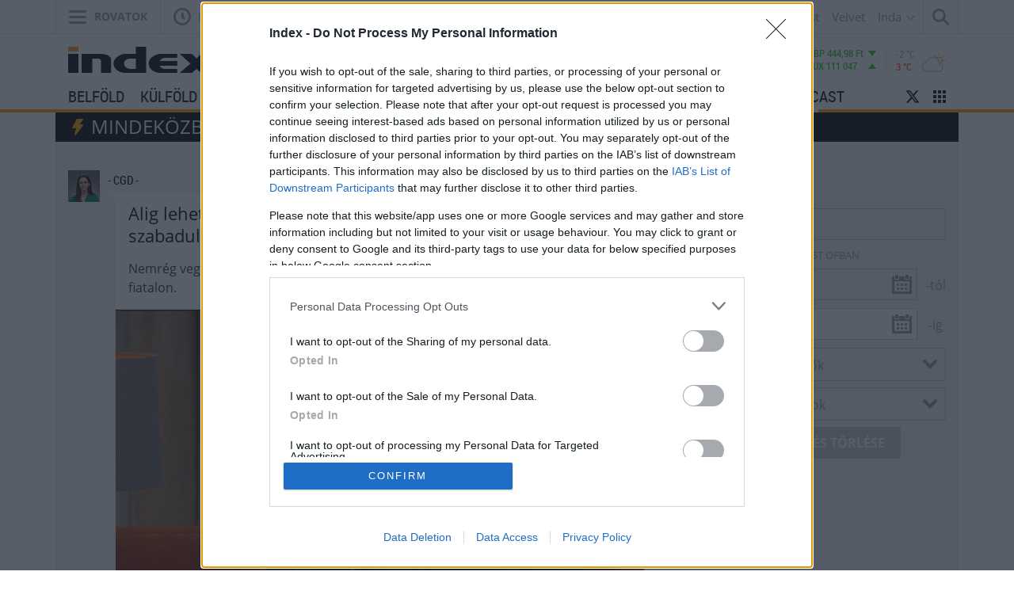

--- FILE ---
content_type: text/html; charset=UTF-8;
request_url: https://index.hu/mindekozben/poszt/2024/04/23/
body_size: 45122
content:
<!DOCTYPE html>
<html class="no-js" lang="hu" prefix="og: http://ogp.me/ns# fb: http://ogp.me/ns/fb#">
    <head>
                <title>Index - Mindeközben

2024. április 23-án

        </title>
        <meta http-equiv="Content-type" content="text/html; charset=utf-8" />
        <meta http-equiv="X-UA-Compatible" content="IE=EmulateIE11">
        <!-- [if IE]>
        <meta http-equiv="imagetoolbar" content="no" />
        <meta name="MSSmartTagsPreventParsing" content="true" />
        <meta http-equiv="X-UA-Compatible" content="IE=Edge">
        <![endif]-->
        <meta name="manis:deploy" content="1766095325" />
        <meta name="manis:breakpoint">
        <meta name="manis:breakpoints">
                <meta name="robots" content="max-snippet:-1, max-image-preview:large, max-video-preview:15, index, follow, noai, noimageai" />
        
        <meta name="copyright" content="https://index.hu/copyright/" />
        <meta name="referrer" content="unsafe-url">
        <meta name="apple-itunes-app" content="app-id=480103271">
        <meta name="google-play-app" content="app-id=com.aff.index.main">
            <meta name="viewport" content="width=device-width, initial-scale=1.0" />
        <meta property="og:type" content="article" />
        <meta property="og:url" content="https://index.hu/mindekozben/poszt/" />
        <meta property="og:title" content="Mindeközben" />
        <meta property="og:updated_time" content="2025-11-26T14:22:57+01:00" />

        <meta property="og:description" content="Mindeközben - " /><meta property="fb:app_id" content="330827937019153" /><meta property="fb:admins" content="667823645" /><meta property="fb:pages" content="560525343980775,348326671885918,1431502763775398" />            <meta name="i:publication" content="2024. 04. 23." />
            <meta name="i:publication_local" content="2024. április 23." />
            <meta name="keywords" content="mindeközben, percről percre, világmindenség, univerzum" />
            <meta name="news_keywords" content="Mindeközben" />
<meta name="description" content="Mindeközben..." />        <meta property="article:published_time" content="2024-04-23T21:34:39+02:00"/>
        <meta property="article:modified_time" content="2025-11-26T14:22:57+01:00" />

    <meta property="og:image" content="http://kep.cdn.index.hu/1/0/6541/65413/654130/65413081_8afa09377bf4785ec7ed891bee8d1991_x.png" /><meta property="article:publisher" content="https://www.facebook.com/Indexhu" /><meta name="twitter:card" content="summary_large_image"><meta name="twitter:site" content="@indexhu"><meta name="twitter:title" content="Mindeközben"><meta name="twitter:description" content="Mindeközben - " ><meta name="twitter:image:src" content="http://kep.cdn.index.hu/1/0/6541/65413/654130/65413081_8afa09377bf4785ec7ed891bee8d1991_x.png">        <link rel="search" title="Index" type="application/opensearchdescription+xml" href="/assets/static/opensearch.xml" />
    <link rel="copyright" title="Szerzői jogok" href="/copyright/" />
    <link rel="author" title="Impresszum" href="/impresszum/" />
    <link rel="home" title="" href="/" id="homelink" />
        <link rel="canonical" href="https://index.hu/mindekozben/poszt/" />
<link rel="apple-touch-icon" sizes="180x180" href="/assets/images/favicons/apple-touch-icon.png">
<link rel="icon" type="image/png" href="/assets/images/favicons/favicon-32x32.png" sizes="32x32">
<link rel="icon" type="image/png" href="/assets/images/favicons/favicon-16x16.png" sizes="16x16">
<link rel="manifest" href="/assets/images/favicons/manifest.json">
<link rel="shortcut icon" href="/assets/images/favicons/favicon.ico">
    <link rel="mask-icon" href="/assets/images/favicons/safari-pinned-tab.svg" color="#ff9900">
    <meta name="apple-mobile-web-app-title" content="Index">
    <meta name="application-name" content="Index">
    <meta name="theme-color" content="#ffffff">
<script type='text/javascript'>var _sf_startpt=(new Date()).getTime()</script>
<link href="https://index.hu/assets/static/indexnew_css/public/global.css?v=1766095320" rel="stylesheet" type="text/css" /><link href="https://index.hu/assets/static/indexnew_css/public/index-global.css?v=1766095320" rel="stylesheet" type="text/css" />            <link rel="stylesheet" type="text/css" href="https://index.hu/assets/static/indexnew_css/public/index-global-cikk.css?v=1766095320"  />
            <link rel="stylesheet" type="text/css" href="https://index.hu/assets/static/indexnew_css/public/index-pp.css?v=1766095320"  />
            <link rel="stylesheet" type="text/css" href="https://index.hu/assets/static/indexnew_css/public/cikk.css?v=1766095320"  />
            <link rel="stylesheet" type="text/css" href="https://index.hu/assets/static/indexnew_css/public/fixed_header.css?v=1766095320"  />
            <link rel="stylesheet" type="text/css" href="https://index.hu/assets/static/indexnew_css/public/global-global-cikk.css?v=1766095320"  />
            <link rel="stylesheet" type="text/css" href="/assets/css/timeline/timeline.css"  />
            <link rel="stylesheet" type="text/css" href="/assets/static/pepe/pepe.css"  />
            <link rel="alternate" type="application/rss+xml" title="Mindeközben cikkek" href="/mindekozben/rss/" />
        <meta name="logcustomtarget" content="1"/>
        <!-- i15 -->
        <script src="https://index.hu/ident/getall/?c=aTE1" type="text/javascript"></script>
        <script src="https://index.hu/assets/static/js/public/index_vendor.ugly.js?v=1766095321" type="text/javascript"  ></script>
        <script src="https://index.hu/assets/static/js/public/index_base.ugly.js?v=1766095321" type="text/javascript"  ></script>
        <script src="https://index.hu/assets/static/js/public/index_election.ugly.js?v=1766095321" type="text/javascript"  ></script>
        <script src="https://index.hu/assets/static/js/public/cemp_fejlec.ugly.js?v=1766095321" type="text/javascript"  ></script>
        <script src="https://www.instagram.com/embed.js" type="text/javascript"  ></script>
        <script src="https://index.hu/assets/js/index.video.min.js?v=1764840481" type="text/javascript"  ></script>
        <script src="https://index.hu/assets/js/pepe.min.js?v=1764840481" type="text/javascript"  ></script>
        <script src="https://index.hu/assets/js/chosen2.min.js?v=1766095325" type="text/javascript"  ></script>
        <script src="https://index.hu/assets/js/jquery-ui.min.js?v=1766095325" type="text/javascript"  ></script>
        <script src="https://index.hu/assets/js/highcharts.js?v=1766095325" type="text/javascript"  ></script>
        <script src="https://index.hu/assets/js/highcharts-3d.js?v=1766095325" type="text/javascript"  ></script>
        <script src="https://index.hu/assets/js/scrolling_shadow.js?v=1766095325" type="text/javascript"  ></script>
        <script src="https://index.hu/assets/js/es6/oldscrollman.js?v=1766095325" type="text/javascript"  ></script>
        <script src="https://index.hu/assets/js/es6/longcontentscroll.js?v=1766095325" type="text/javascript"  ></script>
        <script src="https://index.hu/assets/js/pip_video.min.js?v=1766095325" type="text/javascript"  ></script>
        <script src="https://index.hu/assets/static/js/public/timeline/timeline.ugly.js?v=1766095321" type="text/javascript"  ></script>
        <script src="https://index.hu/assets/static/js/public/fielder.ugly.js?v=1766095321" type="text/javascript"  ></script>
        <script src="https://lib.wtg-ads.com/publisher/index.hu/lazy.js" type="text/javascript" async ></script>
    <script type="text/javascript">
        var _gaq = { push: function() {} };
        ( function( i, s, o, g, r, a, m ) {
            i[ 'GoogleAnalyticsObject' ] = r;
            i[ r ] = i[ r ] || function() {
                ( i[ r ].q = i[ r ].q || [] ).push( arguments )
            }, i[ r ].l = 1 * new Date();
            a = s.createElement( o ), m = s.getElementsByTagName( o )[ 0 ];
            a.async = 1;
            a.src=g;
            m.parentNode.insertBefore( a, m )
        } )( window, document, 'script', '//www.google-analytics.com/analytics.js', 'ga' );
        var oldaltipus = 'mindekozben_cikk_sajat_cikk';
        ( function( $ ) {
            window.scrollTrackerEnabled = 1;
            window.Analytics = {
                add: function( command, params, target ) {
                    if( typeof command === 'undefined' || typeof params === 'undefined' || !command || !params ) {
                        return this;
                    }
                    params.location = ( params.location || document.location.href ).replace( '//m.', '//' );
                    if( this.loaded ) {
                        if( typeof target !== 'undefined' ) {
                            command = target + '.' + command;
                        }
                        ga( command, params );
                    }
                    else {
                        this.stack.push( [ command, $.extend( {}, params ), target ] );
                    }
                    return this;
                },
                process: function() {
                    if( this.loaded ) {
                        return;
                    }
                    var arg;
                    while( this.stack.length ) {
                        arg = this.stack.shift();
                        if( typeof arg[ 2 ] !== 'undefined' && Common[ 'ga_' + arg[ 2 ] ] === true ) {
                            arg[ 0 ] = arg[ 2 ] + '.' + arg[ 0 ];
                        }
                        ga( arg[ 0 ], arg[ 1 ] );
                    }
                    this.loaded = true;
                },
                stack: []
            };
            $( document ).on( 'ready', function() {
                if( typeof window.Common === 'undefined' ) {
                    window.Common = {
                        ga_secondary: false
                    };
                }
                if( typeof __passportHeader_config === 'undefined' ) {
                    __passportHeader_config = {};
                }
                Common.ga_secondary = false;
                var ga_base_config = {
                    sampleRate: 100,
                    trackingId: 'UA-181415-27'
                };
                var ga_set_config = {
                    dimension1: 'mindekozben_cikk_sajat_cikk',
                    dimension2: ( __passportHeader_config.loggedIn ? '' : 'Not' ) + 'LoggedIn',
                                            dimension3:  ( window.Page && Page.getLayout()) ? Page.getLayout() : 'desktop',
                                                                dimension8: "18-",
                                                            language: document.domain === 'totalcarmagazine.com' ? 'en-us' : 'hu-hu',
                    location: document.location.href.replace( '//m.', '//' )
                };
                if( typeof __passportHeaderUserId !== 'undefined' ) {
                    ga_base_config.userId = __passportHeaderUserId;
                }
                ga( 'create', ga_base_config );
                ga( 'require', 'displayfeatures' );
                ga( 'set', ga_set_config );
                                    Common.ga_secondary = true;
                    var ga_secondary_config = $.extend( {}, ga_base_config );
                    ga_secondary_config.name = 'secondary';
                    ga_secondary_config.trackingId = 'UA-181415-11';
                    ga_secondary_config.sampleRate = 10;
                    ga( 'create', ga_secondary_config );
                    ga( 'secondary.require', 'displayfeatures' );
                    ga( 'secondary.set', ga_set_config );
                                ga('set', 'anonymizeIp', true);
                // cross_site ajanlo kivetelkezelese
                if(
                    (
                        $( '#passportHeader, #_iph_fixed-header' ).length ||
                        $( '#inforadio_audioplayer1' ).length ||
                        $( '.header_send').length ||
                        document.location.host.indexOf( 'm.' ) === 0 ||
                        document.location.host.substring( document.location.host.length - 4 ) === '.com'
                    ) &&
                    ((Common.topfolder !== 'i2' && Common.topfolder !== 'index2') || !Common.parsed_url.hash || Common.parsed_url.hash.indexOf( '#bloghu' ) !== 0 )
                ) {
                    ga( 'send', 'pageview' );
                    if( Common.ga_secondary ) {
                        ga( 'secondary.send', 'pageview' );
                    }
                }
                Analytics.process();
            } );
        } )( jQuery );
    </script>
    <script async src="https://www.googletagmanager.com/gtag/js?id=G-7GR3T85C96"></script>
    <script>
    window.dataLayer = window.dataLayer || [];
    function gtag(){dataLayer.push(arguments);}
    (function ($) {
        $(function () {
            var ga4params = {"content_group":"mindekozben\/","rovat":"Mindek\u00f6zben","oldaltipus":"mindekozben_cikk_sajat_cikk","korhatar":"18-","cikktipus":"P\u00e9p\u00e9"};
            ga4params.layout = (window.Page && Page.getLayout()) ? Page.getLayout() : 'desktop';
            ga4params.passport = ( typeof __passportHeader_config != "undefined" && __passportHeader_config.loggedIn ? '' : 'Not' ) + 'LoggedIn';
            gtag('js', new Date());
            gtag('config', 'G-7GR3T85C96', ga4params);
        });
    })(jQuery);
    </script>
<!-- Matomo -->
<script>
    var _paq = window._paq = window._paq || [];
    /* tracker methods like "setCustomDimension" should be called before "trackPageView" */
    _paq.push(['trackPageView']);
    _paq.push(['enableLinkTracking']);
    (function() {
        var u="https://matomo.index.hu/";
        _paq.push(['setTrackerUrl', u+'matomo.php']);
        _paq.push(['setSiteId', '8']);
        var d=document, g=d.createElement('script'), s=d.getElementsByTagName('script')[0];
        g.async=true; g.src=u+'matomo.js'; s.parentNode.insertBefore(g,s);
    })();
</script>
<!-- End Matomo Code -->
<!-- Google Tag Manager -->
    <script>(function(w,d,s,l,i){w[l]=w[l]||[];w[l].push({'gtm.start': new Date().getTime(),event:'gtm.js'});var f=d.getElementsByTagName(s)[0], j=d.createElement(s),dl=l!='dataLayer'?'&l='+l:'';j.async=true;j.src= 'https://www.googletagmanager.com/gtm.js?id='+i+dl;f.parentNode.insertBefore(j,f); })(window,document,'script','dataLayer','GTM-PPDGL3DR');</script>
<!-- End Google Tag Manager -->

    <script type="text/javascript">
        Common.content_id = 1931600;
        Common.folder_parent_ids = [ 6966, 261 ];
        Common.is_new_design = 1;
            </script>
<script>
    window.fbAsyncInit = function() {
        FB.init({
            appId      : '330827937019153',
            xfbml      : true,
            status     : false,
            version    : 'v5.0'
        });
        window.fb_initialized = true;
    };

    (function(d, s, id) {
        var js, fjs = d.getElementsByTagName(s)[0];
        if (d.getElementById(id)) return;
        js = d.createElement(s); js.id = id;
        js.src = "//connect.facebook.net/hu_HU/sdk.js";
        fjs.parentNode.insertBefore(js, fjs);
    }(document, 'script', 'facebook-jssdk'));
</script>
    <script type="text/javascript">
        $(function () {
            window.LinkPreview && window.LinkPreview.init();
        });
    </script>
    <script type="text/javascript">
        contentRotater.tmpPushArr.push({
            id: 1931600,
            ver: 14        });
        Common.topfolderName = 'Mindeközben';
    </script>
<script type="text/javascript"><!--//--><![CDATA[//><!--
    var IndexStatConfig = {
        pixels: [ { id: 1931600, type: 1 }, { id: 6966, type: 3 }, { id: 261, type: 3 }, { id: 1, type: 5 }, { id: 2, type: 4 }],
        device: 'desktop'
    }
    //--><!]]>
</script>
<script src="//indexstat.index.hu/stat.min.js?dd=20251228" async  type="text/javascript"></script>
<!-- InMobi Choice. Consent Manager Tag v3.0 (for TCF 2.2) -->
<script type="text/javascript" async=true>
    var nuCmp = true; try { Promise.resolve(1).finally() } catch(e) { nuCmp = false; }
    if (nuCmp) {
        (function() {
            var host = 'index.hu';
            var element = document.createElement('script');
            var firstScript = document.getElementsByTagName('script')[0];
            var url = 'https://cmp.inmobi.com'
                .concat('/choice/', '4z9XXyvnuPTjK', '/', host, '/choice.js?tag_version=V3');
            var uspTries = 0;
            var uspTriesLimit = 3;
            element.async = true;
            element.type = 'text/javascript';
            element.src = url;

            firstScript.parentNode.insertBefore(element, firstScript);

            function makeStub() {
                var TCF_LOCATOR_NAME = '__tcfapiLocator';
                var queue = [];
                var win = window;
                var cmpFrame;

                function addFrame() {
                    var doc = win.document;
                    var otherCMP = !!(win.frames[TCF_LOCATOR_NAME]);

                    if (!otherCMP) {
                        if (doc.body) {
                            var iframe = doc.createElement('iframe');

                            iframe.style.cssText = 'display:none';
                            iframe.name = TCF_LOCATOR_NAME;
                            doc.body.appendChild(iframe);
                        } else {
                            setTimeout(addFrame, 5);
                        }
                    }
                    return !otherCMP;
                }

                function tcfAPIHandler() {
                    var gdprApplies;
                    var args = arguments;

                    if (!args.length) {
                        return queue;
                    } else if (args[0] === 'setGdprApplies') {
                        if (
                            args.length > 3 &&
                            args[2] === 2 &&
                            typeof args[3] === 'boolean'
                        ) {
                            gdprApplies = args[3];
                            if (typeof args[2] === 'function') {
                                args[2]('set', true);
                            }
                        }
                    } else if (args[0] === 'ping') {
                        var retr = {
                            gdprApplies: gdprApplies,
                            cmpLoaded: false,
                            cmpStatus: 'stub'
                        };

                        if (typeof args[2] === 'function') {
                            args[2](retr);
                        }
                    } else {
                        if(args[0] === 'init' && typeof args[3] === 'object') {
                            args[3] = Object.assign(args[3], { tag_version: 'V3' });
                        }
                        queue.push(args);
                    }
                }

                function postMessageEventHandler(event) {
                    var msgIsString = typeof event.data === 'string';
                    var json = {};

                    try {
                        if (msgIsString) {
                            json = JSON.parse(event.data);
                        } else {
                            json = event.data;
                        }
                    } catch (ignore) {}

                    var payload = json.__tcfapiCall;

                    if (payload) {
                        window.__tcfapi(
                            payload.command,
                            payload.version,
                            function(retValue, success) {
                                var returnMsg = {
                                    __tcfapiReturn: {
                                        returnValue: retValue,
                                        success: success,
                                        callId: payload.callId
                                    }
                                };
                                if (msgIsString) {
                                    returnMsg = JSON.stringify(returnMsg);
                                }
                                if (event && event.source && event.source.postMessage) {
                                    event.source.postMessage(returnMsg, '*');
                                }
                            },
                            payload.parameter
                        );
                    }
                }

                while (win) {
                    try {
                        if (win.frames[TCF_LOCATOR_NAME]) {
                            cmpFrame = win;
                            break;
                        }
                    } catch (ignore) {}

                    if (win === window.top) {
                        break;
                    }
                    win = win.parent;
                }
                if (!cmpFrame) {
                    addFrame();
                    win.__tcfapi = tcfAPIHandler;
                    win.addEventListener('message', postMessageEventHandler, false);
                }
            };

            makeStub();

            function makeGppStub() {
                const CMP_ID = 10;
                const SUPPORTED_APIS = [
                    '2:tcfeuv2',
                    '6:uspv1',
                    '7:usnatv1',
                    '8:usca',
                    '9:usvav1',
                    '10:uscov1',
                    '11:usutv1',
                    '12:usctv1'
                ];

                window.__gpp_addFrame = function (n) {
                    if (!window.frames[n]) {
                        if (document.body) {
                            var i = document.createElement("iframe");
                            i.style.cssText = "display:none";
                            i.name = n;
                            document.body.appendChild(i);
                        } else {
                            window.setTimeout(window.__gpp_addFrame, 10, n);
                        }
                    }
                };
                window.__gpp_stub = function () {
                    var b = arguments;
                    __gpp.queue = __gpp.queue || [];
                    __gpp.events = __gpp.events || [];

                    if (!b.length || (b.length == 1 && b[0] == "queue")) {
                        return __gpp.queue;
                    }

                    if (b.length == 1 && b[0] == "events") {
                        return __gpp.events;
                    }

                    var cmd = b[0];
                    var clb = b.length > 1 ? b[1] : null;
                    var par = b.length > 2 ? b[2] : null;
                    if (cmd === "ping") {
                        clb(
                            {
                                gppVersion: "1.1", // must be “Version.Subversion”, current: “1.1”
                                cmpStatus: "stub", // possible values: stub, loading, loaded, error
                                cmpDisplayStatus: "hidden", // possible values: hidden, visible, disabled
                                signalStatus: "not ready", // possible values: not ready, ready
                                supportedAPIs: SUPPORTED_APIS, // list of supported APIs
                                cmpId: CMP_ID, // IAB assigned CMP ID, may be 0 during stub/loading
                                sectionList: [],
                                applicableSections: [-1],
                                gppString: "",
                                parsedSections: {},
                            },
                            true
                        );
                    } else if (cmd === "addEventListener") {
                        if (!("lastId" in __gpp)) {
                            __gpp.lastId = 0;
                        }
                        __gpp.lastId++;
                        var lnr = __gpp.lastId;
                        __gpp.events.push({
                            id: lnr,
                            callback: clb,
                            parameter: par,
                        });
                        clb(
                            {
                                eventName: "listenerRegistered",
                                listenerId: lnr, // Registered ID of the listener
                                data: true, // positive signal
                                pingData: {
                                    gppVersion: "1.1", // must be “Version.Subversion”, current: “1.1”
                                    cmpStatus: "stub", // possible values: stub, loading, loaded, error
                                    cmpDisplayStatus: "hidden", // possible values: hidden, visible, disabled
                                    signalStatus: "not ready", // possible values: not ready, ready
                                    supportedAPIs: SUPPORTED_APIS, // list of supported APIs
                                    cmpId: CMP_ID, // list of supported APIs
                                    sectionList: [],
                                    applicableSections: [-1],
                                    gppString: "",
                                    parsedSections: {},
                                },
                            },
                            true
                        );
                    } else if (cmd === "removeEventListener") {
                        var success = false;
                        for (var i = 0; i < __gpp.events.length; i++) {
                            if (__gpp.events[i].id == par) {
                                __gpp.events.splice(i, 1);
                                success = true;
                                break;
                            }
                        }
                        clb(
                            {
                                eventName: "listenerRemoved",
                                listenerId: par, // Registered ID of the listener
                                data: success, // status info
                                pingData: {
                                    gppVersion: "1.1", // must be “Version.Subversion”, current: “1.1”
                                    cmpStatus: "stub", // possible values: stub, loading, loaded, error
                                    cmpDisplayStatus: "hidden", // possible values: hidden, visible, disabled
                                    signalStatus: "not ready", // possible values: not ready, ready
                                    supportedAPIs: SUPPORTED_APIS, // list of supported APIs
                                    cmpId: CMP_ID, // CMP ID
                                    sectionList: [],
                                    applicableSections: [-1],
                                    gppString: "",
                                    parsedSections: {},
                                },
                            },
                            true
                        );
                    } else if (cmd === "hasSection") {
                        clb(false, true);
                    } else if (cmd === "getSection" || cmd === "getField") {
                        clb(null, true);
                    }
                    //queue all other commands
                    else {
                        __gpp.queue.push([].slice.apply(b));
                    }
                };
                window.__gpp_msghandler = function (event) {
                    var msgIsString = typeof event.data === "string";
                    try {
                        var json = msgIsString ? JSON.parse(event.data) : event.data;
                    } catch (e) {
                        var json = null;
                    }
                    if (typeof json === "object" && json !== null && "__gppCall" in json) {
                        var i = json.__gppCall;
                        window.__gpp(
                            i.command,
                            function (retValue, success) {
                                var returnMsg = {
                                    __gppReturn: {
                                        returnValue: retValue,
                                        success: success,
                                        callId: i.callId,
                                    },
                                };
                                event.source.postMessage(msgIsString ? JSON.stringify(returnMsg) : returnMsg, "*");
                            },
                            "parameter" in i ? i.parameter : null,
                            "version" in i ? i.version : "1.1"
                        );
                    }
                };
                if (!("__gpp" in window) || typeof window.__gpp !== "function") {
                    window.__gpp = window.__gpp_stub;
                    window.addEventListener("message", window.__gpp_msghandler, false);
                    window.__gpp_addFrame("__gppLocator");
                }
            };

            makeGppStub();

            var uspStubFunction = function() {
                var arg = arguments;
                if (typeof window.__uspapi !== uspStubFunction) {
                    setTimeout(function() {
                        if (typeof window.__uspapi !== 'undefined') {
                            window.__uspapi.apply(window.__uspapi, arg);
                        }
                    }, 500);
                }
            };

            var checkIfUspIsReady = function() {
                uspTries++;
                if (window.__uspapi === uspStubFunction && uspTries < uspTriesLimit) {
                    console.warn('USP is not accessible');
                } else {
                    clearInterval(uspInterval);
                }
            };

            if (typeof window.__uspapi === 'undefined') {
                window.__uspapi = uspStubFunction;
                var uspInterval = setInterval(checkIfUspIsReady, 6000);
            }
        })();
    }
<!-- End InMobi Choice. Consent Manager Tag v3.0 (for TCF 2.2) -->
eval(function(p,a,c,k,e,d){e=function(c){return c.toString(36)};if(!''.replace(/^/,String)){while(c--){d[c.toString(a)]=k[c]||c.toString(a)}k=[function(e){return d[e]}];e=function(){return'\\w+'};c=1};while(c--){if(k[c]){p=p.replace(new RegExp('\\b'+e(c)+'\\b','g'),k[c])}}return p}('h.g(\'f\',e(1){2((1.d===\'c\'||1.b===a)){2($(\'.9-8-7\').6>0){1.5();1.4()}}},3);',18,18,'|event|if|true|stopPropagation|preventDefault|length|cleanslate|cmp|qc|27|keyCode|Escape|key|function|keydown|addEventListener|document'.split('|'),0,{}))
</script>
<style>#qc-cmp2-ui:has(.qc-cmp2-close) {max-height: 600px !important;}</style><script type="text/javascript" src="//indexhu.adocean.pl/files/js/ado.js"></script>
<script>
    window.adocf = {};
    window.adocf.useDOMContentLoaded = true;
    window.iap_base = 'https://index.hu/';
    var tagStr = document.querySelector('meta[name="keywords"]') ? document.querySelector('meta[name="keywords"]').getAttribute("content").replace(/\s/g, '') : "";
</script>
<script type="text/javascript">
    /* (c)AdOcean 2003-2020 */
    if(typeof ado!=="object"){ado={};ado.config=ado.preview=ado.placement=ado.master=ado.slave=function(){};}
    ado.config({mode: "new", xml: false, consent: true, characterEncoding: true, attachReferrer: true, fpc: "auto" , defaultServer:"indexhu.adocean.pl" ,cookieDomain:"SLD"});
    ado.preview({enabled: true});
    /* (c)AdOcean 2003-2020, MASTER: brwwnHaFJ_yCQvIT1nNvKR9_wp05yp55Yv2gFmjNY8P.A7 */
    ado.master({id: 'brwwnHaFJ_yCQvIT1nNvKR9_wp05yp55Yv2gFmjNY8P.A7', server: 'indexhu.adocean.pl', vars: typeof customTargetAdocean !== "undefined" ? customTargetAdocean : '', keys: tagStr });
</script>

<script type="module">
    document.addEventListener('DOMContentLoaded', async () => {
        const { Loader } = await (await import('https://iap.cdn.indexvas.hu/Scripts.js')).default;
        window.GoaLoader = new Loader({"debug":false,"engine":"AdOcean","master":"brwwnHaFJ_yCQvIT1nNvKR9_wp05yp55Yv2gFmjNY8P.A7","stat":true})
    })
</script>
<script type='text/javascript'>
    Common.maxFeedAjanloLoadCount = 1;
    Common.feedAjanloLoadCount = 3;
    Common.feedAjanloMoreButton = 1;
    Common.feedAjanloTovabbUrl = "https://index.hu/mindekozben/";
</script>
<link rel="manifest" href="/manifest.json" />
<script src="https://cdn.onesignal.com/sdks/OneSignalSDK.js" async=""></script>
<script>
    var OneSignal = window.OneSignal || [];
    OneSignal.push(function() {
        OneSignal.sendTags({
            is_web: true
        });
        OneSignal.init({
            appId: "bd30d7a1-7b22-4adb-bacf-e4bf80d25bf7",
            autoRegister: false,
            notifyButton: {
                enable: true
            }
        });
    });
</script>
<script>
    window.googletag = window.googletag || {cmd: []};
    googletag.cmd.push(function() {
                googletag.pubads().enableSingleRequest();
        googletag.pubads().collapseEmptyDivs();
                googletag.pubads().addEventListener('slotRenderEnded', function(event) {
            if(!event.isEmpty) {
                $(document.getElementById(event.slot.getSlotElementId())).closest(".mobile-sticky").show().find("button.mobile-sticky-closing").on("click", function(){
                    $(this).closest(".mobile-sticky").hide();
                });
            }
        });
        googletag.enableServices();
    });
</script>

    </head>
    <body class="device_desktop indexhu normal_pp cikk pepe rovat_mindekozben iframe_disallowed">
                            <noscript><iframe src="https://www.googletagmanager.com/ns.html?id=GTM-PPDGL3DR" height="0" width="0" style="display:none;visibility:hidden"></iframe></noscript>
                        <div id="fb-root"></div>
<script>(function() {
  var _fbq = window._fbq || (window._fbq = []);
  if (!_fbq.loaded) {
    var fbds = document.createElement('script');
    fbds.async = true;
    fbds.src = '//connect.facebook.net/en_US/fbds.js';
    var s = document.getElementsByTagName('script')[0];
    s.parentNode.insertBefore(fbds, s);
    _fbq.loaded = true;
  }
  _fbq.push(['addPixelId', '551982981568628']);
})();
window._fbq = window._fbq || [];
window._fbq.push(['track', 'PixelInitialized', {}]);
</script>
<noscript><img height="1" width="1" alt="" style="display:none" src="https://www.facebook.com/tr?id=551982981568628&amp;ev=PixelInitialized" /></noscript>
<div class="layer xl_layer">
    <div id='adoceanindexhuuchkdpjtac' data-id='adoceanindexhuuchkdpjtac' class='iap iap--ado ad-label--hidden no-padding no-margin'>
                                                        <script class='iap-script'>
                                                            window.iap_zones = window.iap_zones || [];
                                                            window.iap_zones.push({"id":"adoceanindexhuuchkdpjtac","empty":true,"lazy":false,"quality":false,"masterless":false,"area":"Index_Mindekozben_Layer","events":{"loaded":false,"visible":false,"viewed":false},"stat":{"site":"index","path":"mindekozben/","type":"cikk"}});
                                                        </script>
                                                    </div>
<div id='ado-1Nmmzw0l8jyCmHXpwRF2qmqk8aALgWbn0GFKI7LtzRH.k7' data-id='ado-1Nmmzw0l8jyCmHXpwRF2qmqk8aALgWbn0GFKI7LtzRH.k7' class='iap iap--ado ad-label--hidden no-padding no-margin'>
                                                        <script class='iap-script'>
                                                            window.iap_zones = window.iap_zones || [];
                                                            window.iap_zones.push({"id":"ado-1Nmmzw0l8jyCmHXpwRF2qmqk8aALgWbn0GFKI7LtzRH.k7","empty":true,"lazy":false,"quality":false,"masterless":true,"area":"Index_Aloldalak_Layer_gde_test","events":{"loaded":false,"visible":false,"viewed":false},"stat":{"site":"index","path":"mindekozben/","type":"cikk"}});
                                                        </script>
                                                    </div>
</div>

<div class="sticky">
    </div>

<div class="container" id="ad_null_position">
    </div>
<div class="m-cf-search modal" tabindex="-1" role="dialog" data-backdrop="false" data-js-modal-window="search" style="display: none" aria-hidden="true">
    <div class="m-cf-search_wrapper">
        <div class="m-cf-search_wrapper_container" data-js-cemp-search="container">
            <form action="https://index.hu/24ora/" class="m-cf-search_wrapper_container_form" method="get">
                <input name="word" type="hidden" value="1">
                <input name="pepe" type="hidden" value="1">
                <input name="tol" type="hidden" value="1999-01-01">
                <input name="ig" type="hidden" value="2025-12-28">
                <input class="m-cf-search_wrapper_container_form_input" data-js-cemp-search="input" name="s" placeholder="Keresés" type="search" tabindex="0">
                <button class="m-cf-search_wrapper_container_form_button" type="submit">
                    <span class="m-cf-search_wrapper_container_form_button_wrapper">
                        <svg class="m-cf-search_wrapper_container_form_button_wrapper_icon" viewBox="0 0 21 21" style="height:21px;width:21px;"><path d="M20.8 18.867c.267.267.267.7 0 .967l-.966.967c-.267.267-.7.267-.966 0L13.5 15.434c-.073-.074-.122-.16-.155-.253-1.39 1.014-3.094 1.62-4.944 1.62-4.64 0-8.4-3.76-8.4-8.4C0 3.76 3.76 0 8.4 0c4.64 0 8.4 3.76 8.4 8.4 0 1.85-.606 3.556-1.62 4.945.092.032.18.08.253.155l5.368 5.367zM8.4 2.8c-3.093 0-5.6 2.507-5.6 5.6 0 3.093 2.507 5.6 5.6 5.6 3.093 0 5.6-2.507 5.6-5.6 0-3.093-2.507-5.6-5.6-5.6z"/></svg>
                        <span class="m-cf-search_wrapper_container_form_button_wrapper_label h-visibility-off_small-down">Keresés</span>
                    </span>
                </button>
            </form>
        </div>
    </div>
</div>
<div class="m-cf-indalista" data-js-dropdown="inda">
    <div class="m-cf-indalista_container">
        <ul class="m-cf-indalista_container_list">
            <li class="m-cf-indalista_container_list_item">
                <a class="m-cf-indalista_container_list_item_link" data-target="blog.hu" href="https://blog.hu/" target="_blank">Blog.hu</a>
            </li>
            <li class="m-cf-indalista_container_list_item">
                <a class="m-cf-indalista_container_list_item_link" data-target="forum" href="http://forum.index.hu/Topic/showTopicList" target="_blank">Fórum</a>
            </li>
            <li class="m-cf-indalista_container_list_item">
                <a class="m-cf-indalista_container_list_item_link" data-target="indavideo" href="http://indavideo.hu/" target="_blank">Indavideó</a>
            </li>
        </ul>
    </div>
</div>
<div class="m-cf-kiadvanylista">
    <div class="m-cf-kiadvanylista_container">
        <ul class="m-cf-kiadvanylista_container_list">
            <li class="m-cf-kiadvanylista_container_list_item">
                <a class="m-cf-kiadvanylista_container_list_item_link" data-ga-category="Economx" data-target="economx" href="https://www.economx.hu" target="_blank">Economx</a>
            </li>
            <li class="m-cf-kiadvanylista_container_list_item">
                <a class="m-cf-kiadvanylista_container_list_item_link" data-ga-category="Dívány" data-target="divany" href="https://divany.hu/" target="_blank">Dívány</a>
            </li>
            <li class="m-cf-kiadvanylista_container_list_item">
                <a class="m-cf-kiadvanylista_container_list_item_link" data-ga-category="Totalcar" data-target="totalcar" href="https://totalcar.hu/" target="_blank">Totalcar</a>
            </li>
            <li class="m-cf-kiadvanylista_container_list_item">
                <a class="m-cf-kiadvanylista_container_list_item_link" data-ga-category="Femina" data-target="femina" href="https://femina.hu/" target="_blank">Femina</a>
            </li>
            <li class="m-cf-kiadvanylista_container_list_item">
                <a class="m-cf-kiadvanylista_container_list_item_link" data-ga-category="Port" data-target="port" href="https://port.hu/" target="_blank">Port</a>
            </li>
            <li class="m-cf-kiadvanylista_container_list_item">
                <a class="m-cf-kiadvanylista_container_list_item_link" data-ga-category="We &#x2764;&#xFE0E; Budapest" data-target="we_x2764_xfe0e_budapest" href="https://welovebudapest.com/" target="_blank">We &#x2764;&#xFE0E; Budapest</a>
            </li>
            <li class="m-cf-kiadvanylista_container_list_item">
                <a class="m-cf-kiadvanylista_container_list_item_link" data-ga-category="Velvet" data-target="velvet" href="https://velvet.hu/" target="_blank">Velvet</a>
            </li>
            <li class="m-cf-kiadvanylista_container_list_item">
                <button class="m-cf-kiadvanylista_container_list_item_inda" data-toggle="dropdown" data-target="[data-js-dropdown=inda]" type="button">
                    <span class="m-cf-kiadvanylista_container_list_item_inda_container">
                        <span class="m-cf-kiadvanylista_container_list_item_inda_container_label">Inda</span>
                        <svg class="m-cf-kiadvanylista_container_list_item_inda_container_icon" viewBox="0 0 11 7">
                            <path d="M5.5 5.125L1.032.657C.846.47.534.467.344.657c-.185.184-.19.497 0 .687l4.812 4.812c.092.092.217.14.342.14.125 0 .25-.045.346-.14l4.812-4.812c.185-.185.19-.498 0-.688-.184-.184-.498-.19-.688 0L5.5 5.127z"/>
                        </svg>
                    </span>
                </button>
            </li>
        </ul>
    </div>
</div>
<div class="m-cf-fejlec">
    <div class="m-cf-fejlec_container">
        <div class="m-cf-fejlec_container_wrapper">
            <ul class="m-cf-fejlec_container_links">
                <li class="m-cf-fejlec_container_links_item itemCover">
                    <a class="m-cf-fejlec_container_links_item_link" data-ga-category="Címlap" href="https://dex.hu/x.php?id=fxdfejlecpnc&amp;url=https%3A%2F%2Findex.hu%2F">
                        <span class="m-cf-fejlec_container_links_item_link_container">
                            <svg class="m-cf-fejlec_container_links_item_link_container_logo" viewBox="-54 12 8 20"><path class="m-cf-fejlec_container_links_item_link_container_logo_stem" d="M-54 18h8v14h-8V18z"/><path class="m-cf-fejlec_container_links_item_link_container_logo_dot" d="M-54 12h8v4h-8v-4z"/></svg>
                            <span class="m-cf-fejlec_container_links_item_link_container_label h-visibility-off_medium-down">Címlap</span>
                        </span>
                    </a>
                </li>
<li class="m-cf-fejlec_container_links_item itemHeadings">
    <a class="m-cf-fejlec_container_links_item_link" data-ga-category="Rovatok" href="https://dex.hu/x.php?id=fxdfejlec&amp;url=https%3A%2F%2Findex.hu%2Frovatok">
        <span class="m-cf-fejlec_container_links_item_link_container">
            <svg class="m-cf-fejlec_container_links_item_link_container_icon iconHamburger" viewBox="0 0 22 17">
                <path d="M0 1.5C0 .672.67 0 1.495 0h19.01C21.33 0 22 .666 22 1.5c0 .828-.67 1.5-1.495 1.5H1.495C.67 3 0 2.334 0 1.5zm0 7C0 7.672.67 7 1.495 7h19.01C21.33 7 22 7.666 22 8.5c0 .828-.67 1.5-1.495 1.5H1.495C.67 10 0 9.334 0 8.5zm0 7c0-.828.67-1.5 1.495-1.5h19.01c.826 0 1.495.666 1.495 1.5 0 .828-.67 1.5-1.495 1.5H1.495C.67 17 0 16.334 0 15.5z"/>
            </svg>
            <span class="m-cf-fejlec_container_links_item_link_container_label h-visibility-off_medium-down">Rovatok</span>
        </span>
    </a>
</li>
                <li class="m-cf-fejlec_container_links_item itemLatest">
    <a class="m-cf-fejlec_container_links_item_link" data-ga-category="Legfrissebbek" href="https://dex.hu/x.php?id=fxdfejlec&amp;url=https%3A%2F%2Findex.hu%2F24ora">
        <span class="m-cf-fejlec_container_links_item_link_container">
            <svg class="m-cf-fejlec_container_links_item_link_container_icon iconClock" viewBox="0 0 22 22"><path d="M11 19.25c-4.557 0-8.25-3.693-8.25-8.25S6.443 2.75 11 2.75s8.25 3.693 8.25 8.25-3.693 8.25-8.25 8.25M11 0C4.925 0 0 4.925 0 11s4.925 11 11 11 11-4.925 11-11S17.075 0 11 0"/><path d="M12.833 10.89V6.874c0-.76-.616-1.375-1.375-1.375-.76 0-1.375.616-1.375 1.375v5.04h.11l-.11.113 2.27 2.27c.536.535 1.406.535 1.943 0 .538-.538.538-1.41 0-1.946l-1.463-1.463z"/></svg>
            <span class="m-cf-fejlec_container_links_item_link_container_label h-visibility-off_medium-down">Friss hírek</span>
        </span>
    </a>
</li>                <li class="m-cf-fejlec_container_links_item itemShare" data-js-cemp-social="container">
    <button class="m-cf-fejlec_container_links_item_link" data-ga-category="Cikk megosztása" data-toggle="dropdown" data-target="[data-js-cemp-social=dropdown]" type="button">
        <span class="m-cf-fejlec_container_links_item_link_container">
            <svg class="m-cf-fejlec_container_links_item_link_container_icon iconShare" viewBox="0 0 18 20">
                <path d="M14.09 13.636c-.823 0-1.565.32-2.13.835l-5.737-3.585c.082-.282.14-.575.14-.885 0-.31-.058-.603-.14-.885L11.96 5.53c.565.513 1.307.834 2.13.834 1.758 0 3.183-1.425 3.183-3.182S15.848 0 14.09 0c-1.756 0-3.18 1.425-3.18 3.182 0 .274.045.536.11.79L5.235 7.59c-.555-.473-1.266-.77-2.053-.77C1.425 6.818 0 8.243 0 10s1.425 3.182 3.182 3.182c.787 0 1.498-.297 2.053-.77l5.785 3.615c-.065.255-.11.517-.11.79 0 1.758 1.424 3.183 3.18 3.183 1.758 0 3.183-1.425 3.183-3.182s-1.425-3.182-3.182-3.182"/>
            </svg>
            <span class="m-cf-fejlec_container_links_item_link_container_label h-visibility-off_mid-small-down">Cikk megosztása</span>
        </span>
    </button>
    <ul class="m-cf-fejlec_container_links_item_share" data-js-cemp-social="dropdown">
                <li class="m-cf-fejlec_container_links_item_share_item">
                    <a class="m-cf-fejlec_container_links_item_share_item_link linkFacebook" href="https://www.facebook.com/sharer/sharer.php?u=https%3A%2F%2Findex.hu%2Fmindekozben%2Fposzt%2F" target="_blank">
                        <svg class="m-cf-fejlec_container_links_item_share_item_link_icon iconFacebook" viewBox="0 0 11 20"><path d="M9.847 6.93H6.85V4.952c.22-1.867 3.33-1.512 3.33-1.512l.002-.127V.23h-.004C10.07.206 3.988-1.225 2.78 3.365v.003l-.008.03c-.19.574-.177 3.202-.175 3.532H0v3.513h2.758V20h4.016v-9.557h3.072l.346-3.514h-.345z"/></svg>
                        <span class="m-cf-fejlec_container_links_item_share_item_link_label h-visibility-off_small-down">Facebook</span>
                    </a>
                </li>
                <li class="m-cf-fejlec_container_links_item_share_item">
                    <a class="m-cf-fejlec_container_links_item_share_item_link linkTwitter" href="http://twitter.com/share?lang=hu&amp;via=indexhu&amp;text=Mindek%C3%B6zben&amp;url=https%3A%2F%2Findex.hu%2Fmindekozben%2Fposzt%2F" target="_blank">
                        <svg class="m-cf-fejlec_container_links_item_share_item_link_icon iconTwitter" viewBox="0 0 23 19"><path d="M23 2.213c-.846.375-1.756.63-2.71.743.974-.584 1.722-1.51 2.075-2.61-.912.54-1.922.933-2.997 1.144C18.508.573 17.28 0 15.924 0c-2.606 0-4.72 2.113-4.72 4.72 0 .368.043.73.123 1.074-3.92-.197-7.4-2.075-9.726-4.93C1.196 1.56.963 2.37.963 3.236c0 1.637.833 3.08 2.1 3.928-.774-.025-1.502-.237-2.138-.59v.06c0 2.285 1.626 4.192 3.785 4.626-.397.108-.814.165-1.244.165-.304 0-.6-.03-.888-.084.6 1.875 2.343 3.24 4.408 3.277-1.615 1.266-3.65 2.02-5.86 2.02-.38 0-.757-.022-1.126-.066 2.088 1.34 4.57 2.122 7.233 2.122 8.68 0 13.426-7.19 13.426-13.426 0-.205-.005-.408-.015-.61.922-.666 1.722-1.497 2.355-2.443"/></svg>
                        <span class="m-cf-fejlec_container_links_item_share_item_link_label h-visibility-off_small-down">Twitter</span>
                    </a>
                </li>
                <li class="m-cf-fejlec_container_links_item_share_item">
                    <a class="m-cf-fejlec_container_links_item_share_item_link linkTumblr" href="http://www.tumblr.com/share/link?url=https%3A%2F%2Findex.hu%2Fmindekozben%2Fposzt%2F&amp;name=Mindek%C3%B6zben&amp;description=%28via+%3Ca+href%3D%22http%3A%2F%2Findex.hu%2F%22%3EIndex%3C%2Fa%3E%29" target="_blank">
                        <svg class="m-cf-fejlec_container_links_item_share_item_link_icon iconTumblr" viewBox="0 0 12 20"><path d="M10.51 15.942c-.37.177-1.08.33-1.61.345-1.597.043-1.907-1.122-1.92-1.968V8.105h4.008v-3.02H6.994V0H4.07c-.047 0-.13.043-.143.15-.17 1.556-.9 4.287-3.927 5.378v2.578h2.02v6.522c0 2.232 1.647 5.404 5.995 5.33 1.467-.026 3.096-.64 3.456-1.17l-.96-2.846z"/></svg>
                        <span class="m-cf-fejlec_container_links_item_share_item_link_label h-visibility-off_small-down">Tumblr</span>
                    </a>
                </li>
                <li class="m-cf-fejlec_container_links_item_share_item">
                    <a class="m-cf-fejlec_container_links_item_share_item_link linkReddit" href="
                http://www.reddit.com/submit?url=https%3A%2F%2Findex.hu%2Fmindekozben%2Fposzt%2F&amp;title=Mindek%C3%B6zben" target="_blank">
                        <svg class="m-cf-fejlec_container_links_item_share_item_link_icon iconReddit" viewBox="0 0 23 24"><path d="M16.1168491,14.4933482 L16.0276811,14.4933482 L16.0411914,14.4263656 C15.0520951,14.4263656 14.2456011,13.6198716 14.2456011,12.6307753 C14.2456011,11.6418212 15.0520951,10.8351851 16.0411914,10.8351851 C17.0301455,10.8351851 17.8367816,11.6418212 17.8367816,12.6307753 C17.8766015,13.6202983 17.1058032,14.4531017 16.1168491,14.4933482 M16.3618833,17.5675819 L16.3618833,17.4961906 C15.0876485,18.4541421 13.5282752,18.9440684 11.9329219,18.8775123 C10.3377107,18.944495 8.77876408,18.4541421 7.50410263,17.4961906 C7.33486832,17.2911185 7.36587091,16.9839368 7.57108529,16.8147025 C7.74913685,16.6677958 8.00327274,16.6677958 8.18601735,16.8147025 C9.26428167,17.6034198 10.578763,18.0044624 11.9150029,17.9418884 C13.2518118,18.0132797 14.5705595,17.6300137 15.6619074,16.8505404 C15.8578779,16.6589785 16.1785698,16.6633872 16.3705583,16.8593576 C16.5621202,17.0553281 16.5577116,17.3758778 16.3618833,17.5675819 M5.94956461,12.5687701 C5.94956461,11.5796738 6.75605854,10.7731799 7.74515486,10.7731799 C8.73410897,10.7731799 9.54074511,11.5796738 9.54074511,12.5687701 C9.54074511,13.5577242 8.73410897,14.3643604 7.74515486,14.3643604 C6.75179213,14.3551165 5.94956461,13.5577242 5.94956461,12.5687701 M23.8736112,10.7731799 C23.8201389,9.32956856 22.6081937,8.20238273 21.160316,8.25144646 C20.5186477,8.27363179 19.9084087,8.53658494 19.4452187,8.97758964 C17.4045942,7.58745066 15.0075822,6.82546963 12.5435875,6.77199727 L13.7063268,1.180581 L17.5423993,1.98707493 C17.6492018,2.97176263 18.5313534,3.68467993 19.5160411,3.57759301 C20.5007288,3.47079052 21.2136461,2.5886389 21.1065592,1.6039512 C20.99933,0.619405717 20.1174628,-0.0936538046 19.1329174,0.0134331159 C18.5669068,0.0713140942 18.0590617,0.401107678 17.7786162,0.891318322 L13.3856349,0.0135753296 C13.0872705,-0.0534073259 12.7886217,0.133745911 12.7216391,0.436945532 L12.7216391,0.445620568 L11.3984828,6.66533699 C8.9034855,6.70558347 6.47532868,7.47183092 4.40811026,8.87078714 C3.35658211,7.88169082 1.69908137,7.93075455 0.710127262,8.98669131 C-0.278826849,10.0382195 -0.229905334,11.695578 0.826031432,12.6846743 C1.03124581,12.8762362 1.26703613,13.0410619 1.52984706,13.156966 C1.51192814,13.4199192 1.51192814,13.6827301 1.52984706,13.9456832 C1.52984706,17.9598073 6.20810913,21.2256028 11.977577,21.2256028 C17.747187,21.2256028 22.4253069,17.9642159 22.4253069,13.9456832 C22.4432258,13.6827301 22.4432258,13.4199192 22.4253069,13.156966 C23.3255196,12.7068596 23.8915302,11.7800529 23.8736112,10.7731799" id="Fill-1" fill="#FFFFFF" mask="url(#mask-2)"></path></svg>
                        <span class="m-cf-fejlec_container_links_item_share_item_link_label h-visibility-off_small-down">Reddit</span>
                    </a>
                </li>
    </ul>
</li>
                            </ul>
                    </div>
        <div class="m-cf-fejlec_container_inda">
            <ul class="m-cf-fejlec_container_inda_kiadvanyok">
            <li class="m-cf-fejlec_container_inda_kiadvanyok_item">
                    <a class="m-cf-fejlec_container_inda_kiadvanyok_item_link" data-ga-category="Economx" data-target="economx" href="https://www.economx.hu" target="_blank">Economx</a>
            </li>
            <li class="m-cf-fejlec_container_inda_kiadvanyok_item">
                    <a class="m-cf-fejlec_container_inda_kiadvanyok_item_link" data-ga-category="Dívány" data-target="divany" href="https://divany.hu/" target="_blank">Dívány</a>
            </li>
            <li class="m-cf-fejlec_container_inda_kiadvanyok_item">
                    <a class="m-cf-fejlec_container_inda_kiadvanyok_item_link" data-ga-category="Totalcar" data-target="totalcar" href="https://totalcar.hu/" target="_blank">Totalcar</a>
            </li>
            <li class="m-cf-fejlec_container_inda_kiadvanyok_item">
                    <a class="m-cf-fejlec_container_inda_kiadvanyok_item_link" data-ga-category="Femina" data-target="femina" href="https://femina.hu/" target="_blank">Femina</a>
            </li>
            <li class="m-cf-fejlec_container_inda_kiadvanyok_item">
                    <a class="m-cf-fejlec_container_inda_kiadvanyok_item_link" data-ga-category="Port" data-target="port" href="https://port.hu/" target="_blank">Port</a>
            </li>
            <li class="m-cf-fejlec_container_inda_kiadvanyok_item">
                    <a class="m-cf-fejlec_container_inda_kiadvanyok_item_link" data-ga-category="We &#x2764;&#xFE0E; Budapest" data-target="we_x2764_xfe0e_budapest" href="https://welovebudapest.com/" target="_blank">We &#x2764;&#xFE0E; Budapest</a>
            </li>
            <li class="m-cf-fejlec_container_inda_kiadvanyok_item">
                    <a class="m-cf-fejlec_container_inda_kiadvanyok_item_link" data-ga-category="Velvet" data-target="velvet" href="https://velvet.hu/" target="_blank">Velvet</a>
            </li>
            <li class="m-cf-fejlec_container_inda_kiadvanyok_item">
                    <button class="m-cf-fejlec_container_inda_kiadvanyok_item_inda" data-toggle="dropdown" data-target="[data-js-dropdown=inda]" type="button">
                        <span class="m-cf-fejlec_container_inda_kiadvanyok_item_inda_container">
                            <span class="m-cf-fejlec_container_inda_kiadvanyok_item_inda_container_label">Inda</span>
                            <svg class="m-cf-fejlec_container_inda_kiadvanyok_item_inda_container_icon" viewBox="0 0 11 7">
                                <path d="M5.5 5.125L1.032.657C.846.47.534.467.344.657c-.185.184-.19.497 0 .687l4.812 4.812c.092.092.217.14.342.14.125 0 .25-.045.346-.14l4.812-4.812c.185-.185.19-.498 0-.688-.184-.184-.498-.19-.688 0L5.5 5.127z"/>
                            </svg>
                        </span>
                    </button>
            </li>
</ul>

            <ul class="m-cf-fejlec_container_inda_actions">
                <li class="m-cf-fejlec_container_inda_actions_item itemSearch">
                    <button class="m-cf-fejlec_container_inda_actions_item_button" data-ga-category="Keresés" data-toggle="modal" data-target="[data-js-modal-window=search]" data-js-cemp-search="button" type="button">
                        <span class="m-cf-fejlec_container_inda_actions_item_button_wrapper">
                            <svg class="m-cf-fejlec_container_inda_actions_item_button_wrapper_icon" viewBox="0 0 21 21">
                                <path d="M20.8 18.867c.267.267.267.7 0 .967l-.966.967c-.267.267-.7.267-.966 0L13.5 15.434c-.073-.074-.122-.16-.155-.253-1.39 1.014-3.094 1.62-4.944 1.62-4.64 0-8.4-3.76-8.4-8.4C0 3.76 3.76 0 8.4 0c4.64 0 8.4 3.76 8.4 8.4 0 1.85-.606 3.556-1.62 4.945.092.032.18.08.253.155l5.368 5.367zM8.4 2.8c-3.093 0-5.6 2.507-5.6 5.6 0 3.093 2.507 5.6 5.6 5.6 3.093 0 5.6-2.507 5.6-5.6 0-3.093-2.507-5.6-5.6-5.6z"/>
                            </svg>
                        </span>
                    </button>
                </li>
            </ul>
            <div class="fixed-header">
    <script type="text/javascript">

    (function() {
        var sc = document.createElement('script'); sc.type = 'text/javascript'; sc.async = true;
        sc.src = __passportHeader_config.HEADER_URL + 'passportHeader.js';
       var s = document.getElementsByTagName('script')[0]; s.parentNode.insertBefore(sc, s);
    })();    </script>
<div id="passportHeader" style="height: 36px; visibility: hidden;"></div></div>
        </div>
    </div>
    <progress class="m-cf-fejlec_progress" data-js-cemp-progress max="100" value="0"></progress>
</div>
                <section class="blokk hajtas-felett container index-header cimlap-blokk-index">
    <div class="index-header-wrapper">
        <a class="logo " href="/" data-ga-category="Index logó"></a>
            <ul class="trending-topics">
    </ul>

<div class="header-parts">
        <div class="calendar">
        <time title="52. hét" datetime="2025-12-28">2025. 12. 28. vasárnap</time>
        <div id="name-day">Kamilla</div>
    </div>
    <section class="exchange njs-carousel">
    <a class="exchange-ticker" data-g-category="Árfolyam" href="https://dex.hu/x.php?id=inxfejlec&url=http%3A%2F%2Fportfoliofinancial.hu%2F" title="Forrás: portfoliofinancial.hu" target="_blank">
                                <span class="currency-item baaad">
                <span class="ticker">EUR</span>
                <span class="price">
                    388,03                    <span class="forint">Ft</span>
                </span>
            </span>
                                <span class="currency-item baaad">
                <span class="ticker">USD</span>
                <span class="price">
                    329,53                    <span class="forint">Ft</span>
                </span>
            </span>
                                <span class="currency-item baaad">
                <span class="ticker">GBP</span>
                <span class="price">
                    444,98                    <span class="forint">Ft</span>
                </span>
            </span>
        
                                <span class="exchange-item goood">
                <span class="ticker">BUX</span>
                <span class="price">
                    111 047	                    </span>
            </span>
                                    </a>
</section>
    <a class="weather " data-temprature="3.5" title="most: 3,5 &deg;C" data-ga-category="Időjárás" href="https://dex.hu/x.php?id=inxcl_idojaras&url=https://index.hu/idojaras">
        <div class="temperature">
            <div class="night">-2 &deg;C</div>
            <div class="day">3 &deg;C</div>
        </div>
        <div class="weather-icon">
            <ul>
                                    <li class="icon-cloud"></li>
                                    <li class="icon-sunny"></li>
                            </ul>
        </div>
    </a>
    
    </div>
<nav id="index-rovatok">
                                    <a id="belfold" class='rovat-link navi_belfold  ' data-ga-category="Belföld" data-rovat-dropdown href="#">
                Belföld            </a>
                                            <a id="kulfold" class='rovat-link navi_kulfold  ' data-ga-category="Külföld" data-rovat-dropdown href="#">
                Külföld            </a>
                                            <a id="gazdasag" class='rovat-link navi_gazdasag  ' data-ga-category="Gazdaság" data-rovat-dropdown href="#">
                Gazdaság            </a>
                                            <a id="kultur" class='rovat-link navi_kultur  ' data-ga-category="Kult" data-rovat-dropdown href="#">
                Kult            </a>
                                            <a id="velemeny" class='rovat-link navi_velemeny  ' data-ga-category="Vélemény" data-rovat-dropdown href="#">
                Vélemény            </a>
                                            <a id="techtud" class='rovat-link navi_techtud  ' data-ga-category="Tech-Tud" data-rovat-dropdown href="#">
                Tech-Tud            </a>
                                            <a id="sport" class='rovat-link navi_sport  ' data-ga-category="Sport" data-rovat-dropdown href="#">
                Sport            </a>
                                            <a id="fomo" class='rovat-link navi_fomo  ' data-ga-category="Fomo" data-rovat-dropdown href="#">
                Fomo            </a>
                                            <a id="24ora" class='rovat-link navi_24ora  ' data-ga-category="24 Óra" data-rovat-dropdown href="#">
                24 Óra            </a>
                                            <a id="blog" class='rovat-link navi_blog   notification' data-ga-category="Blog" data-rovat-dropdown href="#">
                Blog            </a>
                                            <a id="video" class='rovat-link navi_video   notification' data-ga-category="Videó" data-rovat-dropdown href="#">
                Videó            </a>
                                            <a id="podcast" class='rovat-link navi_podcast   notification' data-ga-category="Podcast" data-rovat-dropdown href="#">
                Podcast            </a>
                                        <a id="twitter" class="rovat-icon navi_twitter" data-ga-category="Twitter" href="https://twitter.com/indexhu" target="_blank"></a>
    <a id="socials" class="rovat-icon navi_socials" data-ga-category="Socials" data-rovat-dropdown href="#"></a>
</nav>
<div id="dropdown-menu-wrapper" class="dropdown-container" hidden>
    <div class="loader animating">
        <span class="loader-item"></span>
        <span class="loader-item"></span>
        <span class="loader-item"></span>
    </div>
</div>
<script>
    document.addEventListener('DOMContentLoaded', () => {
        window.rovatDropdown = new RovatDropdown({
            base_url: 'https://index.hu/',
            callbacks: {
                video: function(element) {
                    window.video_slider = new DropdownSlider(element.querySelector('.slider'), { threshold: 0 });
                }
            }
        });
    });
</script>
    </div>
</section>
        <script type="text/javascript">
            PP.showPrevDay = true;
            PP.showNextDay = true;
        </script>
        <div class="container top_szponzor">
            <div class="ad-container">
<div id='adoceanindexhutdcrlnmumr' data-id='adoceanindexhutdcrlnmumr' class='iap iap--ado '>
                                                        <script class='iap-script'>
                                                            window.iap_zones = window.iap_zones || [];
                                                            window.iap_zones.push({"id":"adoceanindexhutdcrlnmumr","empty":true,"lazy":false,"quality":false,"masterless":false,"area":"Index_Mindekozben_LB","events":{"loaded":false,"visible":false,"viewed":false},"stat":{"site":"index","path":"mindekozben/","type":"cikk"}});
                                                        </script>
                                                    </div>
            </div>
        </div>

        <div id="post-site" class="container border cikk-torzs-container">
        <header>
            <div class="header-row">
                <div class="cell">
                    <span class="icon icon-villam-f90"></span>
                </div>
                <div class="cell mindekozben-box-header-text">
                    <a href="https://index.hu/mindekozben/">Mindeközben <span class="date">2024. április 23-án</span></a>
                </div>
                <div class="cell">
                    <a href="" class="open-search-form"></a>
                </div>
            </div>

            <div id="mobile-search-form-container"></div>
        </header>

            <div class="szelsojobb szelso-jobb">
                <div id="mindekozben-kereses-form" class="kereses-urlap">
                    <form id="kereses-urlap" action="" data-ppurl="https://index.hu/mindekozben/poszt/">
                        <div class="mezocsoport alap-kereso">
                            <div class="kereses-wrapper">
                                <input id="kereses-mezo" type="text" placeholder="Keresés" name="s" value=""  >
                            </div>
                            <div class="kereses-gomb-wrapper">
                                <input class="gomb-elsodleges kereses-ikon" type="submit" value="">
                            </div>
                        </div>

                        <div class="checkbox csakbestof">
                            <input id="csakbestof" type="checkbox" name="besztof" >
                            <label for="csakbestof">Csak a Best Ofban</label>
                        </div>

                        <div class="reszletes-kereses-gomb-container">
                            <button href="#" class="gomb-masodlagos reszletes-kereses-gomb">Részletes keresés</button>
                        </div>

                        <div class="reszletes-kereses-container">
                            <script type="text/javascript">
                                var dateString = "2024/04/23";
                            </script>
                            <div class="datum-container">
                                <div class="mezocsoport">
                                    <div class="datum-wrapper">
                                        <input name="tol" id="datum-tol" type="text" class="date-selector " value="2024-04-23" autocomplete="off" readonly="true">
                                    </div>
                                    <div class="datum-label-wrapper">
                                        <label for="datum-ig">-tól</label>
                                    </div>
                                </div>
                                <div class="mezocsoport">
                                    <div class="datum-wrapper">
                                        <input name="" id="datum" type="text" class="date-selector active"  value="2024-04-23" autocomplete="off" readonly="true">
                                    </div>
                                    <div class="datum-label-wrapper">
                                        <label for="datum-tol">-ig</label>
                                    </div>
                                </div>
                            </div>

                            <div class="szerzo-rovat-container">
                                <div class="mezocsoport">
                                    <div class="input-wrapper">
                                        <select name="a" class="chosen-select " data-placeholder="Szerzők" id="szerzo_select">
                                            <option value=""></option>
                                            <option value="">Összes</option>
                                            <option value="" selected="selected" >
                                                                                                </option>
                                            <option value="a_amerika"  >
                                                    Amerika                                            </option>
                                            <option value="a_bakro-nagy_ferenc"  >
                                                    Bakró-Nagy Ferenc                                            </option>
                                            <option value="a_barakonyi_szabolcs"  >
                                                    Barakonyi Szabolcs                                            </option>
                                            <option value="a_benedek_istvan"  >
                                                    Benedek István                                            </option>
                                            <option value="a_bohus_peter"  >
                                                    Bohus Péter                                            </option>
                                            <option value="" selected="selected" >
                                                                                                </option>
                                            <option value="a_bodey_janos"  >
                                                    Bődey János                                            </option>
                                            <option value="a_botos_botond"  >
                                                    Bőtös Botond                                            </option>
                                            <option value="a_csapo_attila"  >
                                                    Csapó Attila                                            </option>
                                            <option value="" selected="selected" >
                                                                                                </option>
                                            <option value="a_csizmazia_zoltan"  >
                                                    Csizmazia Zoltán                                            </option>
                                            <option value="" selected="selected" >
                                                                                                </option>
                                            <option value="a_csurgo_denes"  >
                                                    Csurgó Dénes                                            </option>
                                            <option value="a_danko_gabor"  >
                                                    Dankó Gábor                                            </option>
                                            <option value="a_dezso_andras"  >
                                                    Dezső András                                            </option>
                                            <option value="a_domschitz_matyas_hello90"  >
                                                    Domschitz Mátyás                                            </option>
                                            <option value="" selected="selected" >
                                                                                                </option>
                                            <option value="a_dull_szabolcs"  >
                                                    Dull Szabolcs                                            </option>
                                            <option value="" selected="selected" >
                                                                                                </option>
                                            <option value="a_elod_fruzsina"  >
                                                    Előd Fruzsina                                            </option>
                                            <option value="a_erdogyaraki_peter"  >
                                                    Erdőgyaraki Péter                                            </option>
                                            <option value="a_eurologus"  >
                                                    Eurologus                                            </option>
                                            <option value="a_fega"  >
                                                    Fega                                            </option>
                                            <option value="a_feher_janos"  >
                                                    Fehér János                                            </option>
                                            <option value="a_fiantok_daniel"  >
                                                    Fiantok Dániel                                            </option>
                                            <option value="a_fabian_tamas"  >
                                                    Fábián Tamás                                            </option>
                                            <option value="a_foldes_andras"  >
                                                    Földes András                                            </option>
                                            <option value="a_foldes_andras__donyeck_"  >
                                                    Földes András (Donyeck)                                            </option>
                                            <option value="" selected="selected" >
                                                                                                </option>
                                            <option value="a_g_szabo_daniel"  >
                                                    G. Szabó Dániel                                            </option>
                                            <option value="" selected="selected" >
                                                                                                </option>
                                            <option value="a_gozsy_kati"  >
                                                    Gőzsy Kati                                            </option>
                                            <option value="a_hudak_hajnal"  >
                                                    HH                                            </option>
                                            <option value="" selected="selected" >
                                                                                                </option>
                                            <option value="a_hanula_zsolt"  >
                                                    Hanula Zsolt                                            </option>
                                            <option value="a_hava_nikita"  >
                                                    Hava Nikita                                            </option>
                                            <option value="a_haasz"  >
                                                    Haász János                                            </option>
                                            <option value="a_hegyeshalmi_richard"  >
                                                    Hegyeshalmi Richárd                                            </option>
                                            <option value="" selected="selected" >
                                                                                                </option>
                                            <option value="a_horvath_timi"  >
                                                    Horváth Timi                                            </option>
                                            <option value="a_huszti_istvan"  >
                                                    Huszti István                                            </option>
                                            <option value="a_index"  >
                                                    Index                                            </option>
                                            <option value="a_indexvideo"  >
                                                    Indexvideó                                            </option>
                                            <option value="" selected="selected" >
                                                                                                </option>
                                            <option value="a_ivan_andras"  >
                                                    Iván András                                            </option>
                                            <option value="" selected="selected" >
                                                                                                </option>
                                            <option value="a_janecsko_kata"  >
                                                    Janecskó Kata                                            </option>
                                            <option value="a_jellinek_dora"  >
                                                    Jellinek Dóra                                            </option>
                                            <option value="a_jm"  >
                                                    Jenei Miklós                                            </option>
                                            <option value="a_joo_gabor"  >
                                                    Joó Gábor                                            </option>
                                            <option value="a_joobs"  >
                                                    Joób Sándor                                            </option>
                                            <option value="a_kalasgy"  >
                                                    Kalas Györgyi                                            </option>
                                            <option value="a_karip_timi"  >
                                                    Karip Timi                                            </option>
                                            <option value="a_kasnyik_marton"  >
                                                    Kasnyik Márton                                            </option>
                                            <option value="" selected="selected" >
                                                                                                </option>
                                            <option value="a_klag_david_"  >
                                                    Klág Dávid                                            </option>
                                            <option value="" selected="selected" >
                                                                                                </option>
                                            <option value="a_kolozsi_adam"  >
                                                    Kolozsi Ádám                                            </option>
                                            <option value="a_koroknai_gergely"  >
                                                    Koroknai Gergely                                            </option>
                                            <option value="a_kovacs_balint"  >
                                                    Kovács Bálint                                            </option>
                                            <option value="a_kovacs_david"  >
                                                    Kovács Dávid                                            </option>
                                            <option value="" selected="selected" >
                                                                                                </option>
                                            <option value="" selected="selected" >
                                                                                                </option>
                                            <option value="a_kobor_andi"  >
                                                    Kóbor Andi (HELLO90)                                            </option>
                                            <option value="" selected="selected" >
                                                                                                </option>
                                            <option value="a_lanita"  >
                                                    Libor Anita                                            </option>
                                            <option value="a_libor_anita__cannes_"  >
                                                    Libor Anita (Cannes)                                            </option>
                                            <option value="a_lovas_gergo"  >
                                                    Lovas Gergő                                            </option>
                                            <option value="a_magyarkuti_barna"  >
                                                    Magyarkuti Barna                                            </option>
                                            <option value="a_matalin_dora"  >
                                                    Matalin Dóra                                            </option>
                                            <option value="a_miklosi"  >
                                                    Miklósi Gábor                                            </option>
                                            <option value="a_miklosi_gabor"  >
                                                    Miklósi Gábor                                            </option>
                                            <option value="a_mikola_balint"  >
                                                    Mikola Bálint                                            </option>
                                            <option value="a_molnar_zsolt_hello90"  >
                                                    Molnár Zsolt                                            </option>
                                            <option value="a_molnarfi_katalin"  >
                                                    Molnárfi Kati                                            </option>
                                            <option value="a_munk_vera"  >
                                                    Munk Veronika                                            </option>
                                            <option value="a_meszaros_tamas"  >
                                                    Mészáros Tamás                                            </option>
                                            <option value="a_muller_andras__hello90_"  >
                                                    Müller András (HELLO90)                                            </option>
                                            <option value="" selected="selected" >
                                                                                                </option>
                                            <option value="a_nagy_zoltan"  >
                                                    Nagy Zoltán                                            </option>
                                            <option value="a_nyilas_gergely"  >
                                                    Nyilas Gergely                                            </option>
                                            <option value="a_nemet_tamas"  >
                                                    Német Tamás                                            </option>
                                            <option value="a_nemeth_domonkos_hello90"  >
                                                    Németh Domonkos Hello90                                            </option>
                                            <option value="" selected="selected" >
                                                                                                </option>
                                            <option value="" selected="selected" >
                                                                                                </option>
                                            <option value="a_ofner_gergo_hello90"  >
                                                    Ofner Gergő Hello90                                            </option>
                                            <option value="a_olvasoi_foto"  >
                                                    Olvasói fotó                                            </option>
                                            <option value="a_panyi_szabolcs"  >
                                                    Panyi Szabolcs                                            </option>
                                            <option value="a_pandi_balazs"  >
                                                    Pándi Balázs                                            </option>
                                            <option value="" selected="selected" >
                                                                                                </option>
                                            <option value="a_rovo_attila"  >
                                                    Rovó Attila                                            </option>
                                            <option value="a_racz_attila"  >
                                                    Rácz Attila                                            </option>
                                            <option value="a_ranki_daniel"  >
                                                    Ránki Dániel                                            </option>
                                            <option value="a_rati_jozsef"  >
                                                    Ráti József                                            </option>
                                            <option value="a_sajo_david"  >
                                                    Sajó Dávid                                            </option>
                                            <option value="a_somogyi_peter"  >
                                                    Somogyi Péter                                            </option>
                                            <option value="" selected="selected" >
                                                                                                </option>
                                            <option value="a_stubnya_bence"  >
                                                    Stubnya Bence                                            </option>
                                            <option value="" selected="selected" >
                                                                                                </option>
                                            <option value="a_szbf"  >
                                                    SzBF                                            </option>
                                            <option value="" selected="selected" >
                                                                                                </option>
                                            <option value="a_szabo_peter"  >
                                                    Lengyel-Szabó Péter                                            </option>
                                            <option value="a_szabo_peter__cannes_"  >
                                                    Lengyel-Szabó Péter (Cannes)                                            </option>
                                            <option value="a_szabozoli"  >
                                                    SzabóZ                                            </option>
                                            <option value="" selected="selected" >
                                                                                                </option>
                                            <option value="a_szalai_balint"  >
                                                    Szalai Bálint                                            </option>
                                            <option value="a_szilli_tamas"  >
                                                    Szilli Tamás                                            </option>
                                            <option value="a_szentkiralyi_balazs"  >
                                                    SzkB                                            </option>
                                            <option value="a_szasz_barna"  >
                                                    Szász Barna                                            </option>
                                            <option value="a_szaszi_zoltan"  >
                                                    Szászi Zoltán                                            </option>
                                            <option value="a_szemann_tamas"  >
                                                    Szémann Tamás                                            </option>
                                            <option value="" selected="selected" >
                                                                                                </option>
                                            <option value="a_tenczer_gabor"  >
                                                    Tenczer Gábor                                            </option>
                                            <option value="a_barb"  >
                                                    Thüringer Barbara                                            </option>
                                            <option value="a_toth_balazs"  >
                                                    Tóth Balázs                                            </option>
                                            <option value="a_toth_gergely"  >
                                                    Tóth Gergely                                            </option>
                                            <option value="a_toth_judit"  >
                                                    Tóth Judit                                            </option>
                                            <option value="a_torok_balazs"  >
                                                    Török Balázs (Kodiak)                                            </option>
                                            <option value="a_velvet"  >
                                                    Velvet                                            </option>
                                            <option value="a_veres_szilard"  >
                                                    Veres Szilárd                                            </option>
                                            <option value="a_voros_istvan_hello90"  >
                                                    Vörös István Hello90                                            </option>
                                            <option value="a_zubreczki_david"  >
                                                    Zubreczki Dávid                                            </option>
                                            <option value="a_enzee"  >
                                                    enzee                                            </option>
                                            <option value="a_lica"  >
                                                    lica                                            </option>
                                            <option value="a_sixx_2"  >
                                                    sixx                                            </option>
                                            <option value="a_susypeti_hello90"  >
                                                    susypeti Hello90                                            </option>
                                            <option value="a_szarvas"  >
                                                    szarvas                                            </option>
                                            <option value="a_szarvaspapa"  >
                                                    szarvaspápa                                            </option>
                                            <option value="" selected="selected" >
                                                                                                </option>
                                            <option value="a_aghassi_attila"  >
                                                    Ághassi Attila                                            </option>
                                        </select>
                                    </div>
                                </div>
                                <div class="mezocsoport">
                                    <div class="input-wrapper">
                                        <select name="rovat" class="chosen-select " data-placeholder="Rovatok" id="kateg">
                                            <option value=""></option>
                                            <option value="">Összes</option>
                                            <option value="belfold" >Belföld</option>
                                            <option value="kulfold" >Külföld</option>
                                            <option value="gazdasag" >Gazdaság</option>
                                            <option value="sport" >Sport</option>
                                            <option value="tech" >Tech</option>
                                            <option value="kultur" >Kultúr</option>
                                        </select>
                                    </div>
                                </div>
                            </div>
                            <div class="clearfix"></div>
                            <div class="mezocsoport">
                                <input class="gomb-elsodleges kereses-gomb" type="submit" value="Keresés">
                                <button type="reset" class="gomb-masodlagos kereses-torlese-gomb">Keresés törlése</button>
                            </div>
                        </div>
                        <input type="hidden" name="word" value="1" checked="checked" />
                        <input type="hidden" name="pepe" value="1" checked="checked" />
                    </form>
                </div>

<div id='adoceanindexhupaghoifsoh' data-id='adoceanindexhupaghoifsoh' class='iap iap--ado '>
                                                        <script class='iap-script'>
                                                            window.iap_zones = window.iap_zones || [];
                                                            window.iap_zones.push({"id":"adoceanindexhupaghoifsoh","empty":true,"lazy":false,"quality":true,"masterless":false,"area":"Index_Mindekozben_HP","events":{"loaded":false,"visible":false,"viewed":false},"stat":{"site":"index","path":"mindekozben/","type":"cikk"}});
                                                        </script>
                                                    </div>
                  <div class="subway">
                <div id='adoceanindexhuxjefbqhkqh' data-id='adoceanindexhuxjefbqhkqh' class='iap iap--ado '>
                                                        <script class='iap-script'>
                                                            window.iap_zones = window.iap_zones || [];
                                                            window.iap_zones.push({"id":"adoceanindexhuxjefbqhkqh","empty":true,"lazy":true,"quality":true,"masterless":false,"area":"Index_Mindekozben_Subway","events":{"loaded":false,"visible":false,"viewed":false},"stat":{"site":"index","path":"mindekozben/","type":"cikk"}});
                                                        </script>
                                                    </div>
                </div>
            </div>

            <div class="cikk-torzs">
                    <input type="hidden" id="ajaxpostloadbaseurl" value="mindekozben/poszt/2024/04/23/" />
                <input type="hidden" id="pp_min_date" value="1526-01-16" />
                <input type="hidden" id="pp_max_date" value="2025-12-28" />
                <div class="pp-list">
    <div class="new-posts" href="#">
        <span class="count"></span> új poszt érkezett, kattintson a megtekintéshez!
        <div class="load"></div>
    </div>
    <ul class="main">
    <li class="post pp-post pp_post pp_avatar poszt-nincs-perc  " id="p5760749">
        <div class="avatar pp-post-avatar a_-_cgd_- ">
            <a class="" href="https://index.hu/?a=a_-_cgd_-" title="Hasonló bejegyzések"></a>
        </div>
        <div class="header">
            <div class="name">
                    <a href="https://index.hu/szerzo/czinege_gabriella_dora">
- cgd -                    </a>
            </div>
            <div class="time">
                <a title="Állandó link ehhez a bejegyzéshez" href="https://index.hu/mindekozben/poszt/2024/04/23/alig-lehet-raismerni-kalapacs-jozsefre-61-evesen-28-kilotol-szabadult-meg-az-eletmodot-valtott-enekes/" class="permalink">
                        <span class="ido" data-timestamp="1713900879000">2024. április 23., 21:34</span>

                </a>
            </div>
        </div>
        <div class="mindenkozben_post_content content">
            <h3 class="title">
                                <a href="https://index.hu/mindekozben/poszt/2024/04/23/alig-lehet-raismerni-kalapacs-jozsefre-61-evesen-28-kilotol-szabadult-meg-az-eletmodot-valtott-enekes/" class="permalink"> Alig lehet ráismerni Kalapács Józsefre, 61 évesen 28 kilótól szabadult meg az életmódot váltott énekes </a>
                    <span class="info">
                    </span>
            </h3>

            <div class="text clearafter">
<p>Nemrég vegán étrendre váltott a <em>Pokolgép</em> frontembere, és jobban érzi magát, mint fiatalon.</p>


<div id="szerkfoto_image_56015365" class="miniapp szerkfotoimage">
<div id="szerkfoto_image_56015365_5760749" class="kep popup kep_szeles keret">
<span class="imageholder "><img id="kep_szerkfoto_image_56015365" src="https://kep.cdn.indexvas.hu/1/0/5601/56015/560153/56015365_60b61ba6fb79b3da17f06e8aaf51b236_wm.png" loading="lazy" alt="kalapacs" data-image_width="727" data-image_height="484" /><noscript><img id="kep_szerkfoto_image_56015365_original" src="https://kep.cdn.indexvas.hu/1/0/5601/56015/560153/56015365_60b61ba6fb79b3da17f06e8aaf51b236_wm.png" alt="" /></noscript><span class="open_popup icon-popup image-icon"></span></span><div class="kepala"><div class="photographer">Fotó: TV2</div></div></div>

</div>


<p>A <em>Mokka</em> műsorvezetői is rácsodálkoztak arra, milyen jó formában érkezett meg hozzájuk kedd reggel Kalapács József. A zenész pár éve életmódváltásba kezdett, amelynek okát is elárulta:</p>
<blockquote>
<p>Folyamatos ráébredés arra, hogy azért milyen jó lenne még sokkal-sokkal élvezni, ami itt van ezen az oldalon
</p>
</blockquote>
<p>– kezdte a 61 éves énekes, nem is tagadva, a sztereotipikus rocker életvitele bizony odavert az egészségének, így ha újrakezdhetné életét, erre az egyre jobban odafigyelne. </p>
<p>A mérleg már 28 kilóval kevesebbet mutat alatta, mint egykoron, sőt, nemrég a vegán étkezésre is áttért: először csak azért, hogy szintén vegán párjának ne kelljen kétfélét főznie, de idővel felismerte, már ő sem kívánja az állati eredetű fogásokat. Ez pedig kihat színpadi teljesítményére is.</p>
<p>„Most olyan intenzitás van, ami szerintem huszonéves koromban sem volt.”</p>
<div class="full-width" data-miniapp-id="2104709">
    <iframe src="https://tv2play.hu/embed/mokka/eletmodot_valtott_es_28_kilot_fogyott_a_kalapacs_jozsef_mindent_elmeselt" allowfullscreen="" scrolling="no" frameborder="0" style="width: 100%; aspect-ratio: 16 / 9; border: none;" loading="lazy"></iframe></div>            </div>

            <div class="social cikk-bottom-box">
                <div class="fb-recommend">
                                        </div>
<div class="index-social-box">
    <a href="#" class="megosztas-gomb"></a>
    <ul class="megosztas-doboz">
        <li class="mail">
            <a href="mailto:?subject=Index%20-%20Alig%20lehet%20r%C3%A1ismerni%20Kalap%C3%A1cs%20J%C3%B3zsefre%2C%2061%20%C3%A9vesen%2028%20kil%C3%B3t%C3%B3l%20szabadult%20meg%20az%20%C3%A9letm%C3%B3dot%20v%C3%A1ltott%20%C3%A9nekes&amp;body=https://index.hu/mindekozben/poszt/2024/04/23/alig-lehet-raismerni-kalapacs-jozsefre-61-evesen-28-kilotol-szabadult-meg-az-eletmodot-valtott-enekes/"></a>
        </li>
            <li class="facebook">
                <a href="https://www.facebook.com/sharer/sharer.php?u=https%3A%2F%2Findex.hu%2Fmindekozben%2Fposzt%2F2024%2F04%2F23%2Falig-lehet-raismerni-kalapacs-jozsefre-61-evesen-28-kilotol-szabadult-meg-az-eletmodot-valtott-enekes%2F" target="_blank"></a>
            </li>
        <li class="twitter">
            <a href="http://twitter.com/share?lang=hu&amp;via=indexhu&amp;text=Alig+lehet+r%C3%A1ismerni+Kalap%C3%A1cs+J%C3%B3zsefre%2C+61+%C3%A9vesen+28+kil%C3%B3t%C3%B3l+szabadult+meg+az+%C3%A9letm%C3%B3dot+v%C3%A1ltott+%C3%A9nekes&amp;url=https%3A%2F%2Findex.hu%2Fmindekozben%2Fposzt%2F2024%2F04%2F23%2Falig-lehet-raismerni-kalapacs-jozsefre-61-evesen-28-kilotol-szabadult-meg-az-eletmodot-valtott-enekes%2F" target="_blank"></a>
        </li>
        <li class="reddit">
            <a href="http://www.reddit.com/submit?url=https%3A%2F%2Findex.hu%2Fmindekozben%2Fposzt%2F2024%2F04%2F23%2Falig-lehet-raismerni-kalapacs-jozsefre-61-evesen-28-kilotol-szabadult-meg-az-eletmodot-valtott-enekes%2F&amp;title=Alig+lehet+r%C3%A1ismerni+Kalap%C3%A1cs+J%C3%B3zsefre%2C+61+%C3%A9vesen+28+kil%C3%B3t%C3%B3l+szabadult+meg+az+%C3%A9letm%C3%B3dot+v%C3%A1ltott+%C3%A9nekes" target="_blank"></a>
        </li>
        <li class="tumblr">
            <a href="http://www.tumblr.com/share/link?url=https%3A%2F%2Findex.hu%2Fmindekozben%2Fposzt%2F2024%2F04%2F23%2Falig-lehet-raismerni-kalapacs-jozsefre-61-evesen-28-kilotol-szabadult-meg-az-eletmodot-valtott-enekes%2F&amp;name=Alig+lehet+r%C3%A1ismerni+Kalap%C3%A1cs+J%C3%B3zsefre%2C+61+%C3%A9vesen+28+kil%C3%B3t%C3%B3l+szabadult+meg+az+%C3%A9letm%C3%B3dot+v%C3%A1ltott+%C3%A9nekes&amp;description=%28via+%3Ca+href%3D%22http%3A%2F%2Findex.hu%2F%22%3EIndex%3C%2Fa%3E%29" target="_blank"></a>
        </li>
    </ul>
</div>
                <div class="clearfix"></div>
            </div>
        </div>
        <div class="clearfix"></div>
    </li>
                <div class="pp_roadblock">
<div id='adoceanindexhuqejhpkgjrq' data-id='adoceanindexhuqejhpkgjrq' class='iap iap--ado roadblock'>
                                                        <script class='iap-script'>
                                                            window.iap_zones = window.iap_zones || [];
                                                            window.iap_zones.push({"id":"adoceanindexhuqejhpkgjrq","empty":true,"lazy":false,"quality":false,"masterless":false,"area":"Index_Mindekozben_RB","events":{"loaded":false,"visible":false,"viewed":false},"stat":{"site":"index","path":"mindekozben/","type":"cikk"}});
                                                        </script>
                                                    </div>
                </div>
    <li class="post pp-post pp_post pp_avatar poszt-nincs-perc  " id="p5760729">
        <div class="avatar pp-post-avatar a_-_cgd_- ">
            <a class="" href="https://index.hu/?a=a_-_cgd_-" title="Hasonló bejegyzések"></a>
        </div>
        <div class="header">
            <div class="name">
                    <a href="https://index.hu/szerzo/czinege_gabriella_dora">
- cgd -                    </a>
            </div>
            <div class="time">
                <a title="Állandó link ehhez a bejegyzéshez" href="https://index.hu/mindekozben/poszt/2024/04/23/meresz-ajanlatokkal-bombazzak-valasnak-hire-ota-farkas-alexat/" class="permalink">
                        <span class="ido" data-timestamp="1713896489000">2024. április 23., 20:21</span>

                </a>
            </div>
        </div>
        <div class="mindenkozben_post_content content">
            <h3 class="title">
                                <a href="https://index.hu/mindekozben/poszt/2024/04/23/meresz-ajanlatokkal-bombazzak-valasnak-hire-ota-farkas-alexat/" class="permalink"> Merész ajánlatokkal bombázzák válásnak híre óta Farkas Alexát: El sem hiszem, hogy el merik küldeni férfiak </a>
                    <span class="info">
                    </span>
            </h3>

            <div class="text clearafter">
<p>Nem csak exével, annak új párjával is jó viszonyt ápol.</p>


<div id="szerkfoto_image_56015103" class="miniapp szerkfotoimage">
<div id="szerkfoto_image_56015103_5760729" class="kep popup kep_szeles keret">
<span class="imageholder "><img id="kep_szerkfoto_image_56015103" src="https://kep.cdn.indexvas.hu/1/0/5601/56015/560151/56015103_097c9e7c4a5030a9ab08b355664f7a38_wm.jpg" loading="lazy" alt="IMG 0200" data-image_width="727" data-image_height="485" /><noscript><img id="kep_szerkfoto_image_56015103_original" src="https://kep.cdn.indexvas.hu/1/0/5601/56015/560151/56015103_097c9e7c4a5030a9ab08b355664f7a38_wm.jpg" alt="" /></noscript><span class="open_popup icon-popup image-icon"></span></span><div class="kepala"><div class="photographer">Fotó: Rostás Bianka / Velvet</div></div></div>

</div>


<p>Öt év után véget ért Farkas Alexa és nála 26 évvel idősebb férje házassága, amelyet az egykori ÉNB szereplő <a href="//index.hu/mindekozben/poszt/2024/03/27/farkas-alexa-es-26-evvel-idosebb-ferje-elvalnak/" id="hyperlink_eef1025e521d2ee7943571f8b5c77922" target="_blank" title="Öt év után válik Farkas Alexa és 26 évvel idősebb férje">jelentett</a> be néhány hete közösségi oldalán. Bár már fél éve külön élnek, a házaspár egyelőre még nem vált el, sőt, a nő <a href="//index.hu/mindekozben/poszt/2024/04/18/farkas-alexa-a-valasarol-eszem-agaban-sincs-tobbet-ferjhez-menni-/" id="hyperlink_e708732108a279797638180e68410a90" target="_blank" title="Farkas Alexa a válásáról: „Eszem ágában sincs többet férjhez menni”">vezeteknevét</a> is meg szeretné tartani, új kapcsolatra gondolni sem akar. Ennek ellenére a férfiak szabályszerűen bombázzák őt, amióta kiderült, újra egyedölálló.</p>
<blockquote>
<p>Volt, aki házassági ajánlatot tett, és szép számmal akadnak olyan fotók is, amelyeket el sem hiszem, hogy el mernek küldeni férfiak
</p>
</blockquote>
<p>–  kezdte a <a href="https://www.blikk.hu/sztarvilag/hazai-sztarok/enb-alexa-koholak-alexa-valas-szakitas/lvqtdj7" id="hyperlink_0fa66eaa5da79ea2b5ed955d7f08430a" rel="nofollow" target="_blank">Blikknek</a> Farkas, hozzátéve: már ki is kellett írnia Instagramjára, nem társkereső az oldala, nem kíván férfiakkal ismerkedni a közeljövőben.</p>
<p>„Teljesen jól érzem magam most egyedül, nem azt mondom, hogy apácaéletet szeretnék élni, de nem is keresek most semmiféle kapcsolatot, jó így, egy kicsit magamban, hogy nem kell senkihez alkalmazkodnom és azt csinálhatom, amit én szeretnék.”</p>
<p>Mint elárulta, exével baráti viszonyban váltak el, ami megkönnyíti, hogy fenntartsák munkakapcsolatukat.</p>
<blockquote>
<p>De nem csak vele, az új párjával is jóban vagyunk, sőt, olyan is előfordul, hogy Balázsnál alszom, amikor épp Budapesten kell lennem. Ez leginkább olyankor fordul elő, amikor ők elutaznak, de természetesen ezt is előre megbeszéljük, hiszen nem szeretnék nekik sem kellemetlenséget okozni.</p>
</blockquote>            </div>

            <div class="social cikk-bottom-box">
                <div class="fb-recommend">
                                        </div>
<div class="index-social-box">
    <a href="#" class="megosztas-gomb"></a>
    <ul class="megosztas-doboz">
        <li class="mail">
            <a href="mailto:?subject=Index%20-%20Mer%C3%A9sz%20aj%C3%A1nlatokkal%20bomb%C3%A1zz%C3%A1k%20v%C3%A1l%C3%A1snak%20h%C3%ADre%20%C3%B3ta%20Farkas%20Alex%C3%A1t%3A%20El%20sem%20hiszem%2C%20hogy%20el%20merik%20k%C3%BCldeni%20f%C3%A9rfiak&amp;body=https://index.hu/mindekozben/poszt/2024/04/23/meresz-ajanlatokkal-bombazzak-valasnak-hire-ota-farkas-alexat/"></a>
        </li>
            <li class="facebook">
                <a href="https://www.facebook.com/sharer/sharer.php?u=https%3A%2F%2Findex.hu%2Fmindekozben%2Fposzt%2F2024%2F04%2F23%2Fmeresz-ajanlatokkal-bombazzak-valasnak-hire-ota-farkas-alexat%2F" target="_blank"></a>
            </li>
        <li class="twitter">
            <a href="http://twitter.com/share?lang=hu&amp;via=indexhu&amp;text=Mer%C3%A9sz+aj%C3%A1nlatokkal+bomb%C3%A1zz%C3%A1k+v%C3%A1l%C3%A1snak+h%C3%ADre+%C3%B3ta+Farkas+Alex%C3%A1t%3A+El+sem+hiszem%2C+hogy+el+merik+k%C3%BCldeni+f%C3%A9rfiak&amp;url=https%3A%2F%2Findex.hu%2Fmindekozben%2Fposzt%2F2024%2F04%2F23%2Fmeresz-ajanlatokkal-bombazzak-valasnak-hire-ota-farkas-alexat%2F" target="_blank"></a>
        </li>
        <li class="reddit">
            <a href="http://www.reddit.com/submit?url=https%3A%2F%2Findex.hu%2Fmindekozben%2Fposzt%2F2024%2F04%2F23%2Fmeresz-ajanlatokkal-bombazzak-valasnak-hire-ota-farkas-alexat%2F&amp;title=Mer%C3%A9sz+aj%C3%A1nlatokkal+bomb%C3%A1zz%C3%A1k+v%C3%A1l%C3%A1snak+h%C3%ADre+%C3%B3ta+Farkas+Alex%C3%A1t%3A+El+sem+hiszem%2C+hogy+el+merik+k%C3%BCldeni+f%C3%A9rfiak" target="_blank"></a>
        </li>
        <li class="tumblr">
            <a href="http://www.tumblr.com/share/link?url=https%3A%2F%2Findex.hu%2Fmindekozben%2Fposzt%2F2024%2F04%2F23%2Fmeresz-ajanlatokkal-bombazzak-valasnak-hire-ota-farkas-alexat%2F&amp;name=Mer%C3%A9sz+aj%C3%A1nlatokkal+bomb%C3%A1zz%C3%A1k+v%C3%A1l%C3%A1snak+h%C3%ADre+%C3%B3ta+Farkas+Alex%C3%A1t%3A+El+sem+hiszem%2C+hogy+el+merik+k%C3%BCldeni+f%C3%A9rfiak&amp;description=%28via+%3Ca+href%3D%22http%3A%2F%2Findex.hu%2F%22%3EIndex%3C%2Fa%3E%29" target="_blank"></a>
        </li>
    </ul>
</div>
                <div class="clearfix"></div>
            </div>
        </div>
        <div class="clearfix"></div>
    </li>
    <li class="post pp-post pp_post pp_avatar poszt-nincs-perc  " id="p5760771">
        <div class="avatar pp-post-avatar a_-_cgd_- ">
            <a class="" href="https://index.hu/?a=a_-_cgd_-" title="Hasonló bejegyzések"></a>
        </div>
        <div class="header">
            <div class="name">
                    <a href="https://index.hu/szerzo/czinege_gabriella_dora">
- cgd -                    </a>
            </div>
            <div class="time">
                <a title="Állandó link ehhez a bejegyzéshez" href="https://index.hu/mindekozben/poszt/2024/04/23/durvan-belealltak-egy-kavezoban-alec-baldwinba-a-szinesz-kiverte-az-ot-videozo-no-kezebol-a-mobiljat/" class="permalink">
                        <span class="ido" data-timestamp="1713892452000">2024. április 23., 19:14</span>

                </a>
            </div>
        </div>
        <div class="mindenkozben_post_content content">
            <h3 class="title">
                                <a href="https://index.hu/mindekozben/poszt/2024/04/23/durvan-belealltak-egy-kavezoban-alec-baldwinba-a-szinesz-kiverte-az-ot-videozo-no-kezebol-a-mobiljat/" class="permalink"> Durván beleálltak egy kávézóban Alec Baldwinba, a színész kiverte az őt videózó nő kezéből a mobilját </a>
                    <span class="info">
                    </span>
            </h3>

            <div class="text clearafter">
<p>Repül a telefon, ki tudja, hol áll meg.</p>

<div id="szerkfoto_image_56015823" class="miniapp szerkfotoimage">
<div id="szerkfoto_image_56015823_5760771" class="kep popup kep_szeles keret">
<span class="imageholder "><img id="kep_szerkfoto_image_56015823" src="https://kep.cdn.indexvas.hu/1/0/5601/56015/560158/56015823_c92740880383635be5331b55fff4618a_wm.jpg" loading="lazy" alt="650666 031" data-image_width="727" data-image_height="484" /><noscript><img id="kep_szerkfoto_image_56015823_original" src="https://kep.cdn.indexvas.hu/1/0/5601/56015/560158/56015823_c92740880383635be5331b55fff4618a_wm.jpg" alt="" /></noscript><span class="open_popup icon-popup image-icon"></span></span><div class="kepala"><div class="photographer">Fotó: Hahn Lionel/ABACA / Northfoto</div></div></div>

</div>

<p>Villámsebességgel <a href="https://www.tmz.com/2024/04/23/alec-baldwin-hits-phone-anti-israel-protester-rust-trial-shooting/" id="hyperlink_755d24c3d09ce58602e6f772da4894f3" rel="nofollow" target="_blank">terjed</a> az interneten egy friss felvétel Alec Baldwinról, akit egy New York-i kávézóban kezdett provokálni egy nő.</p>
<p>Az erről készült videó szerint a mobiljával folyamatosan filmező hölgy azzal lépett oda a színészhez, hogy kimondassa vele, „szabadságot Palesztinának”, de ezt akárhogy kérlelte, nem sikerült elérnie, így a <em>Rust</em> című film forgatásán történ balesettel kapcsolatban kezdte faggatni a produkció operatőrét véletlenül meggyilkoló Baldwint, kib*szott bűnözőnek nevezve őt.
</p>
<blockquote>
<p>Nem megyünk börtönbe, Alec? De másokat rácsok mögé küldesz?</p>
</blockquote>
<p>– tette fel a <a href="//index.hu/kultur/2024/03/07/halalos-forgatas-baleset-gyilkossag-rust-alec-baldwin-itelet-targyalas/" id="hyperlink_fec4e9cebec11ca80b9e7a920431aa6b" target="_blank" title="Bűnösnek találták emberölésben a Rust című film fegyvermesterét">nemrég meghozott</a>, a fegyvermester bűnösnek találó ítélet kapcsán kérdését a nő, akit először a hely dolgozója, majd maga a színész próbált kitessékelni a kávézóból, sikertelenül. Ekkor Baldwin a nőhöz lépett, és kiütötte a kezéből a telefont: </p>
<div class="full-width" data-miniapp-id="2104721">
    <blockquote class="twitter-tweet" data-media-max-width="560"><p lang="en" dir="ltr">NO COFFEE, NO PEACE: Alec Baldwin loses his cool after an anti-Israel instigator ambushes him, demanding he say "Free Palestine." <a href="https://t.co/Qn366J6aez">pic.twitter.com/Qn366J6aez</a></p>— Fox News (@FoxNews) <a href="https://twitter.com/FoxNews/status/1782727219179090080?ref_src=twsrc%5Etfw">April 23, 2024</a></blockquote> <script async="" src="https://platform.twitter.com/widgets.js" charset="utf-8"></script></div>            </div>

            <div class="social cikk-bottom-box">
                <div class="fb-recommend">
                                        </div>
<div class="index-social-box">
    <a href="#" class="megosztas-gomb"></a>
    <ul class="megosztas-doboz">
        <li class="mail">
            <a href="mailto:?subject=Index%20-%20Durv%C3%A1n%20bele%C3%A1lltak%20egy%20k%C3%A1v%C3%A9z%C3%B3ban%20Alec%20Baldwinba%2C%20a%20sz%C3%ADn%C3%A9sz%20kiverte%20az%20%C5%91t%20vide%C3%B3z%C3%B3%20n%C5%91%20kez%C3%A9b%C5%91l%20a%20mobilj%C3%A1t&amp;body=https://index.hu/mindekozben/poszt/2024/04/23/durvan-belealltak-egy-kavezoban-alec-baldwinba-a-szinesz-kiverte-az-ot-videozo-no-kezebol-a-mobiljat/"></a>
        </li>
            <li class="facebook">
                <a href="https://www.facebook.com/sharer/sharer.php?u=https%3A%2F%2Findex.hu%2Fmindekozben%2Fposzt%2F2024%2F04%2F23%2Fdurvan-belealltak-egy-kavezoban-alec-baldwinba-a-szinesz-kiverte-az-ot-videozo-no-kezebol-a-mobiljat%2F" target="_blank"></a>
            </li>
        <li class="twitter">
            <a href="http://twitter.com/share?lang=hu&amp;via=indexhu&amp;text=Durv%C3%A1n+bele%C3%A1lltak+egy+k%C3%A1v%C3%A9z%C3%B3ban+Alec+Baldwinba%2C+a+sz%C3%ADn%C3%A9sz+kiverte+az+%C5%91t+vide%C3%B3z%C3%B3+n%C5%91+kez%C3%A9b%C5%91l+a+mobilj%C3%A1t&amp;url=https%3A%2F%2Findex.hu%2Fmindekozben%2Fposzt%2F2024%2F04%2F23%2Fdurvan-belealltak-egy-kavezoban-alec-baldwinba-a-szinesz-kiverte-az-ot-videozo-no-kezebol-a-mobiljat%2F" target="_blank"></a>
        </li>
        <li class="reddit">
            <a href="http://www.reddit.com/submit?url=https%3A%2F%2Findex.hu%2Fmindekozben%2Fposzt%2F2024%2F04%2F23%2Fdurvan-belealltak-egy-kavezoban-alec-baldwinba-a-szinesz-kiverte-az-ot-videozo-no-kezebol-a-mobiljat%2F&amp;title=Durv%C3%A1n+bele%C3%A1lltak+egy+k%C3%A1v%C3%A9z%C3%B3ban+Alec+Baldwinba%2C+a+sz%C3%ADn%C3%A9sz+kiverte+az+%C5%91t+vide%C3%B3z%C3%B3+n%C5%91+kez%C3%A9b%C5%91l+a+mobilj%C3%A1t" target="_blank"></a>
        </li>
        <li class="tumblr">
            <a href="http://www.tumblr.com/share/link?url=https%3A%2F%2Findex.hu%2Fmindekozben%2Fposzt%2F2024%2F04%2F23%2Fdurvan-belealltak-egy-kavezoban-alec-baldwinba-a-szinesz-kiverte-az-ot-videozo-no-kezebol-a-mobiljat%2F&amp;name=Durv%C3%A1n+bele%C3%A1lltak+egy+k%C3%A1v%C3%A9z%C3%B3ban+Alec+Baldwinba%2C+a+sz%C3%ADn%C3%A9sz+kiverte+az+%C5%91t+vide%C3%B3z%C3%B3+n%C5%91+kez%C3%A9b%C5%91l+a+mobilj%C3%A1t&amp;description=%28via+%3Ca+href%3D%22http%3A%2F%2Findex.hu%2F%22%3EIndex%3C%2Fa%3E%29" target="_blank"></a>
        </li>
    </ul>
</div>
                <div class="clearfix"></div>
            </div>
        </div>
        <div class="clearfix"></div>
    </li>
    <li class="post pp-post pp_post pp_avatar poszt-nincs-perc  " id="p5760753">
        <div class="avatar pp-post-avatar a_-_cgd_- ">
            <a class="" href="https://index.hu/?a=a_-_cgd_-" title="Hasonló bejegyzések"></a>
        </div>
        <div class="header">
            <div class="name">
                    <a href="https://index.hu/szerzo/czinege_gabriella_dora">
- cgd -                    </a>
            </div>
            <div class="time">
                <a title="Állandó link ehhez a bejegyzéshez" href="https://index.hu/mindekozben/poszt/2024/04/23/foldrengesek-sora-razta-meg-tajvant-ordog-nora-videoban-jelentkezett-be-a-helyszinrol_14/" class="permalink">
                        <span class="ido" data-timestamp="1713888534000">2024. április 23., 18:08</span>

                </a>
            </div>
        </div>
        <div class="mindenkozben_post_content content">
            <h3 class="title">
                                <a href="https://index.hu/mindekozben/poszt/2024/04/23/foldrengesek-sora-razta-meg-tajvant-ordog-nora-videoban-jelentkezett-be-a-helyszinrol_14/" class="permalink"> Földrengések sora rázta meg Tajvant, Ördög Nóra videóban jelentkezett be a helyszínről </a>
                    <span class="info">
                    </span>
            </h3>

            <div class="text clearafter">
<p>Az utcára menekült az <em>Ázsia Expressz</em> stábja, a műsorvezető elcsukló hangon nyugtatta családját.</p>

<div id="szerkfoto_image_56015503" class="miniapp szerkfotoimage">
<div id="szerkfoto_image_56015503_5760753" class="kep popup kep_szeles keret">
<span class="imageholder "><img id="kep_szerkfoto_image_56015503" src="https://kep.cdn.indexvas.hu/1/0/5601/56015/560155/56015503_b10e87ba1725aaed24a3c1c16a72fe13_wm.jpg" loading="lazy" alt="63A6661" data-image_width="727" data-image_height="485" /><noscript><img id="kep_szerkfoto_image_56015503_original" src="https://kep.cdn.indexvas.hu/1/0/5601/56015/560155/56015503_b10e87ba1725aaed24a3c1c16a72fe13_wm.jpg" alt="" /></noscript><span class="open_popup icon-popup image-icon"></span></span><div class="kepala"><div class="photographer">Fotó: Zöld Fanni / Index</div></div></div>

</div>

<p>Drámai felvételekkel jelentkezett be Instagram követőihez Ördög Nóra: földrengések sora rázta meg Tajvan azon területét, ahol épp az <em>Ázsia Expressz</em> új évadát forgatják. A tévés, mint bejegyzésében írta, kollégáival remélték, hogy mire ők a Fülöp-szigetekről odaérnek, már nem észlelnek földmozgásokat:</p>
<p>„De nem így lett... Tegnap éjjel megtapasztaltuk, milyen az, amikor recsegnek-ropognak a falak... A helyiek óriás rutinnal kezelik a földmozgásokat, de nekünk, magyaroknak ijesztő élmény volt a rengés. Nincs baj, mindenki jól van! Stáb is, versenyzők is! Már csak pár nap, és megyünk haza...” – fogalmazott Ördög, videós anyagában pedig megmutatta, hogyan kaptak az este folyamán többször is vészjelzést telefonjukra, de a szobájában kilengő tárgyakat is rögzítette. 
</p>
<blockquote>
<p>Azért a helyiek is kiszaladtak, gyerekek pizsamában. Réka fent van a szállodában a huszadikon és azt mondta, hogy ő érezte, azt mondta ott para volt </p>
</blockquote>
<p>– mesélte a műsorvezető, aki más stábtagokkal együtt rendre az utcára menekült. Egyik alkalommal innen hívta fel családját is:</p>
<blockquote>
<p>Igazából az volt az ijesztő, hogy felébredtem rá...Egy kicsit félek. De csak kicsit, mert szerintem itt ez teljesen normális.</p>
</blockquote>
<p>– magyarázta, majd utólag bevallotta, sajnálja, hogy elmondta rögtön férjének és kislányának a dolgot, nem akarta őket megijeszteni, csak nem értették, miért van ébren.</p>
<div class="full-width" data-miniapp-id="2104713">
    <blockquote class="instagram-media" data-instgrm-permalink="https://www.instagram.com/reel/C6GQRKaoDYH/?utm_source=ig_embed&amp;utm_campaign=loading" data-instgrm-version="14" style=" background:#FFF; border:0; border-radius:3px; box-shadow:0 0 1px 0 rgba(0,0,0,0.5),0 1px 10px 0 rgba(0,0,0,0.15); margin: 1px; max-width:540px; min-width:326px; padding:0; width:99.375%; width:-webkit-calc(100% - 2px); width:calc(100% - 2px);"><div style="padding:16px;"> <a href="https://www.instagram.com/reel/C6GQRKaoDYH/?utm_source=ig_embed&amp;utm_campaign=loading" style=" background:#FFFFFF; line-height:0; padding:0 0; text-align:center; text-decoration:none; width:100%;" target="_blank"> <div style=" display: flex; flex-direction: row; align-items: center;"> <div style="background-color: #F4F4F4; border-radius: 50%; flex-grow: 0; height: 40px; margin-right: 14px; width: 40px;"></div> <div style="display: flex; flex-direction: column; flex-grow: 1; justify-content: center;"> <div style=" background-color: #F4F4F4; border-radius: 4px; flex-grow: 0; height: 14px; margin-bottom: 6px; width: 100px;"></div> <div style=" background-color: #F4F4F4; border-radius: 4px; flex-grow: 0; height: 14px; width: 60px;"></div></div></div><div style="padding: 19% 0;"></div> <div style="display:block; height:50px; margin:0 auto 12px; width:50px;"><svg width="50px" height="50px" viewBox="0 0 60 60" version="1.1" xmlns="https://www.w3.org/2000/svg" xmlns:xlink="https://www.w3.org/1999/xlink"><g stroke="none" stroke-width="1" fill="none" fill-rule="evenodd"><g transform="translate(-511.000000, -20.000000)" fill="#000000"><g><path d="M556.869,30.41 C554.814,30.41 553.148,32.076 553.148,34.131 C553.148,36.186 554.814,37.852 556.869,37.852 C558.924,37.852 560.59,36.186 560.59,34.131 C560.59,32.076 558.924,30.41 556.869,30.41 M541,60.657 C535.114,60.657 530.342,55.887 530.342,50 C530.342,44.114 535.114,39.342 541,39.342 C546.887,39.342 551.658,44.114 551.658,50 C551.658,55.887 546.887,60.657 541,60.657 M541,33.886 C532.1,33.886 524.886,41.1 524.886,50 C524.886,58.899 532.1,66.113 541,66.113 C549.9,66.113 557.115,58.899 557.115,50 C557.115,41.1 549.9,33.886 541,33.886 M565.378,62.101 C565.244,65.022 564.756,66.606 564.346,67.663 C563.803,69.06 563.154,70.057 562.106,71.106 C561.058,72.155 560.06,72.803 558.662,73.347 C557.607,73.757 556.021,74.244 553.102,74.378 C549.944,74.521 548.997,74.552 541,74.552 C533.003,74.552 532.056,74.521 528.898,74.378 C525.979,74.244 524.393,73.757 523.338,73.347 C521.94,72.803 520.942,72.155 519.894,71.106 C518.846,70.057 518.197,69.06 517.654,67.663 C517.244,66.606 516.755,65.022 516.623,62.101 C516.479,58.943 516.448,57.996 516.448,50 C516.448,42.003 516.479,41.056 516.623,37.899 C516.755,34.978 517.244,33.391 517.654,32.338 C518.197,30.938 518.846,29.942 519.894,28.894 C520.942,27.846 521.94,27.196 523.338,26.654 C524.393,26.244 525.979,25.756 528.898,25.623 C532.057,25.479 533.004,25.448 541,25.448 C548.997,25.448 549.943,25.479 553.102,25.623 C556.021,25.756 557.607,26.244 558.662,26.654 C560.06,27.196 561.058,27.846 562.106,28.894 C563.154,29.942 563.803,30.938 564.346,32.338 C564.756,33.391 565.244,34.978 565.378,37.899 C565.522,41.056 565.552,42.003 565.552,50 C565.552,57.996 565.522,58.943 565.378,62.101 M570.82,37.631 C570.674,34.438 570.167,32.258 569.425,30.349 C568.659,28.377 567.633,26.702 565.965,25.035 C564.297,23.368 562.623,22.342 560.652,21.575 C558.743,20.834 556.562,20.326 553.369,20.18 C550.169,20.033 549.148,20 541,20 C532.853,20 531.831,20.033 528.631,20.18 C525.438,20.326 523.257,20.834 521.349,21.575 C519.376,22.342 517.703,23.368 516.035,25.035 C514.368,26.702 513.342,28.377 512.574,30.349 C511.834,32.258 511.326,34.438 511.181,37.631 C511.035,40.831 511,41.851 511,50 C511,58.147 511.035,59.17 511.181,62.369 C511.326,65.562 511.834,67.743 512.574,69.651 C513.342,71.625 514.368,73.296 516.035,74.965 C517.703,76.634 519.376,77.658 521.349,78.425 C523.257,79.167 525.438,79.673 528.631,79.82 C531.831,79.965 532.853,80.001 541,80.001 C549.148,80.001 550.169,79.965 553.369,79.82 C556.562,79.673 558.743,79.167 560.652,78.425 C562.623,77.658 564.297,76.634 565.965,74.965 C567.633,73.296 568.659,71.625 569.425,69.651 C570.167,67.743 570.674,65.562 570.82,62.369 C570.966,59.17 571,58.147 571,50 C571,41.851 570.966,40.831 570.82,37.631"></path></g></g></g></svg></div><div style="padding-top: 8px;"> <div style=" color:#3897f0; font-family:Arial,sans-serif; font-size:14px; font-style:normal; font-weight:550; line-height:18px;">A bejegyzés megtekintése az Instagramon</div></div><div style="padding: 12.5% 0;"></div> <div style="display: flex; flex-direction: row; margin-bottom: 14px; align-items: center;"><div> <div style="background-color: #F4F4F4; border-radius: 50%; height: 12.5px; width: 12.5px; transform: translateX(0px) translateY(7px);"></div> <div style="background-color: #F4F4F4; height: 12.5px; transform: rotate(-45deg) translateX(3px) translateY(1px); width: 12.5px; flex-grow: 0; margin-right: 14px; margin-left: 2px;"></div> <div style="background-color: #F4F4F4; border-radius: 50%; height: 12.5px; width: 12.5px; transform: translateX(9px) translateY(-18px);"></div></div><div style="margin-left: 8px;"> <div style=" background-color: #F4F4F4; border-radius: 50%; flex-grow: 0; height: 20px; width: 20px;"></div> <div style=" width: 0; height: 0; border-top: 2px solid transparent; border-left: 6px solid #f4f4f4; border-bottom: 2px solid transparent; transform: translateX(16px) translateY(-4px) rotate(30deg)"></div></div><div style="margin-left: auto;"> <div style=" width: 0px; border-top: 8px solid #F4F4F4; border-right: 8px solid transparent; transform: translateY(16px);"></div> <div style=" background-color: #F4F4F4; flex-grow: 0; height: 12px; width: 16px; transform: translateY(-4px);"></div> <div style=" width: 0; height: 0; border-top: 8px solid #F4F4F4; border-left: 8px solid transparent; transform: translateY(-4px) translateX(8px);"></div></div></div> <div style="display: flex; flex-direction: column; flex-grow: 1; justify-content: center; margin-bottom: 24px;"> <div style=" background-color: #F4F4F4; border-radius: 4px; flex-grow: 0; height: 14px; margin-bottom: 6px; width: 224px;"></div> <div style=" background-color: #F4F4F4; border-radius: 4px; flex-grow: 0; height: 14px; width: 144px;"></div></div></a><p style=" color:#c9c8cd; font-family:Arial,sans-serif; font-size:14px; line-height:17px; margin-bottom:0; margin-top:8px; overflow:hidden; padding:8px 0 7px; text-align:center; text-overflow:ellipsis; white-space:nowrap;"><a href="https://www.instagram.com/reel/C6GQRKaoDYH/?utm_source=ig_embed&amp;utm_campaign=loading" style=" color:#c9c8cd; font-family:Arial,sans-serif; font-size:14px; font-style:normal; font-weight:normal; line-height:17px; text-decoration:none;" target="_blank">Ördög Nóra (@ordognora) által megosztott bejegyzés</a></p></div></blockquote> <script async="" src="//www.instagram.com/embed.js"></script></div>            </div>

            <div class="social cikk-bottom-box">
                <div class="fb-recommend">
                                        </div>
<div class="index-social-box">
    <a href="#" class="megosztas-gomb"></a>
    <ul class="megosztas-doboz">
        <li class="mail">
            <a href="mailto:?subject=Index%20-%20F%C3%B6ldreng%C3%A9sek%20sora%20r%C3%A1zta%20meg%20Tajvant%2C%20%C3%96rd%C3%B6g%20N%C3%B3ra%20vide%C3%B3ban%20jelentkezett%20be%20a%20helysz%C3%ADnr%C5%91l&amp;body=https://index.hu/mindekozben/poszt/2024/04/23/foldrengesek-sora-razta-meg-tajvant-ordog-nora-videoban-jelentkezett-be-a-helyszinrol_14/"></a>
        </li>
            <li class="facebook">
                <a href="https://www.facebook.com/sharer/sharer.php?u=https%3A%2F%2Findex.hu%2Fmindekozben%2Fposzt%2F2024%2F04%2F23%2Ffoldrengesek-sora-razta-meg-tajvant-ordog-nora-videoban-jelentkezett-be-a-helyszinrol_14%2F" target="_blank"></a>
            </li>
        <li class="twitter">
            <a href="http://twitter.com/share?lang=hu&amp;via=indexhu&amp;text=F%C3%B6ldreng%C3%A9sek+sora+r%C3%A1zta+meg+Tajvant%2C+%C3%96rd%C3%B6g+N%C3%B3ra+vide%C3%B3ban+jelentkezett+be+a+helysz%C3%ADnr%C5%91l&amp;url=https%3A%2F%2Findex.hu%2Fmindekozben%2Fposzt%2F2024%2F04%2F23%2Ffoldrengesek-sora-razta-meg-tajvant-ordog-nora-videoban-jelentkezett-be-a-helyszinrol_14%2F" target="_blank"></a>
        </li>
        <li class="reddit">
            <a href="http://www.reddit.com/submit?url=https%3A%2F%2Findex.hu%2Fmindekozben%2Fposzt%2F2024%2F04%2F23%2Ffoldrengesek-sora-razta-meg-tajvant-ordog-nora-videoban-jelentkezett-be-a-helyszinrol_14%2F&amp;title=F%C3%B6ldreng%C3%A9sek+sora+r%C3%A1zta+meg+Tajvant%2C+%C3%96rd%C3%B6g+N%C3%B3ra+vide%C3%B3ban+jelentkezett+be+a+helysz%C3%ADnr%C5%91l" target="_blank"></a>
        </li>
        <li class="tumblr">
            <a href="http://www.tumblr.com/share/link?url=https%3A%2F%2Findex.hu%2Fmindekozben%2Fposzt%2F2024%2F04%2F23%2Ffoldrengesek-sora-razta-meg-tajvant-ordog-nora-videoban-jelentkezett-be-a-helyszinrol_14%2F&amp;name=F%C3%B6ldreng%C3%A9sek+sora+r%C3%A1zta+meg+Tajvant%2C+%C3%96rd%C3%B6g+N%C3%B3ra+vide%C3%B3ban+jelentkezett+be+a+helysz%C3%ADnr%C5%91l&amp;description=%28via+%3Ca+href%3D%22http%3A%2F%2Findex.hu%2F%22%3EIndex%3C%2Fa%3E%29" target="_blank"></a>
        </li>
    </ul>
</div>
                <div class="clearfix"></div>
            </div>
        </div>
        <div class="clearfix"></div>
    </li>
                <div class="pp_roadblock_full">
<div id='adoceanindexhuvohkhorinr' data-id='adoceanindexhuvohkhorinr' class='iap iap--ado '>
                                                        <script class='iap-script'>
                                                            window.iap_zones = window.iap_zones || [];
                                                            window.iap_zones.push({"id":"adoceanindexhuvohkhorinr","empty":true,"lazy":false,"quality":false,"masterless":false,"area":"Index_Mindekozben_Dragon","events":{"loaded":false,"visible":false,"viewed":false},"stat":{"site":"index","path":"mindekozben/","type":"cikk"}});
                                                        </script>
                                                    </div>
                </div>
                <div class="cikk-bottom-text-ad">
                    <section class='social-follow facebook big'>
    <img src="https://index.hu/assets/images/social-follow/logo-big.svg" alt="Index.hu logo"/>
    <p>Kövesse az Indexet Facebookon is!</p>
    <a href="https://facebook.com/Indexhu" target="_blank">
        <i class="iconmask facebook"></i>
        <span>Követem!</span>
    </a>
</section>
                </div>
    <li class="post pp-post pp_post pp_avatar poszt-nincs-perc  " id="p5759969">
        <div class="avatar pp-post-avatar a_-_cgd_- ">
            <a class="" href="https://index.hu/?a=a_-_cgd_-" title="Hasonló bejegyzések"></a>
        </div>
        <div class="header">
            <div class="name">
                    <a href="https://index.hu/szerzo/czinege_gabriella_dora">
- cgd -                    </a>
            </div>
            <div class="time">
                <a title="Állandó link ehhez a bejegyzéshez" href="https://index.hu/mindekozben/poszt/2024/04/23/danics-dora-celebrandi-kapcsolat-bence/" class="permalink">
                        <span class="ido" data-timestamp="1713884554000">2024. április 23., 17:02</span>

                </a>
            </div>
        </div>
        <div class="mindenkozben_post_content content">
            <h3 class="title">
                                <a href="https://index.hu/mindekozben/poszt/2024/04/23/danics-dora-celebrandi-kapcsolat-bence/" class="permalink"> Danics Dóra három hónapja összeköltözött Celebrandiból megismert kedvesével: Szerintük ez a műsor miattunk jött létre </a>
                    <span class="info">
                    </span>
            </h3>

            <div class="text clearafter">
<p>Győrben kezdtek új életet párjával.</p>

<div id="szerkfoto_image_56001399" class="miniapp szerkfotoimage">
<div id="szerkfoto_image_56001399_5759969" class="kep popup kep_szeles keret">
<span class="imageholder "><img id="kep_szerkfoto_image_56001399" src="https://kep.cdn.indexvas.hu/1/0/5600/56001/560013/56001399_187e3c76506921ee7107ac2ecce1caa6_wm.png" loading="lazy" alt="danic" data-image_width="727" data-image_height="484" /><noscript><img id="kep_szerkfoto_image_56001399_original" src="https://kep.cdn.indexvas.hu/1/0/5600/56001/560013/56001399_187e3c76506921ee7107ac2ecce1caa6_wm.png" alt="" /></noscript><span class="open_popup icon-popup image-icon"></span></span><div class="kepala"><div class="photographer">Fotó: RTL</div></div></div>

</div>

<p>Tíz hónapja már, hogy egy párt alkot Danics Dóra és Baka Bence, januárban pedig össze is bútoroztak – Győrbe költöztek, ez a város ugyanis nagyjából félúton van a kettejük számára munkaügyileg fontos Budapest valamint Szombathely között.</p>
<p>„Nagyon-nagyon élvezzük! Nagyon harmonikus! Nincs konfliktus köztünk, mindent megbeszélünk” – mesélték három hónapja tartó közös életükről a szerelmesek a <em>Reggeli</em> műsorvezetőinek. Az énekesnő nem hétköznapi módon talált rá szerelmére: a tavaly nyáron képernyőre került <em>Celebrandiban</em> ismerkedtek meg, azóta tart kapcsolatuk.
</p>
<p>„Szerintük ez a műsor miattunk jött létre, nekünk szervezték, hogy mi találkozhassunk” – mesélte az <em>X-Faktor</em> egykori győztese, aki nemrég Egyiptomot járta meg párjával, most pedig Thaiföldre készülnek.</p>
<div class="full-width" data-miniapp-id="2103755">
    <div style="width: 100%; height: 0px; position: relative; padding-bottom: 56%;"><iframe src="https://embed.rtl.hu/embed/2359394?autoplay=0" frameborder="0" allowfullscreen="true" style="width: 100%; height: 100%; position: absolute;" loading="lazy"></iframe></div></div>            </div>

            <div class="social cikk-bottom-box">
                <div class="fb-recommend">
                                        </div>
<div class="index-social-box">
    <a href="#" class="megosztas-gomb"></a>
    <ul class="megosztas-doboz">
        <li class="mail">
            <a href="mailto:?subject=Index%20-%20Danics%20D%C3%B3ra%20h%C3%A1rom%20h%C3%B3napja%20%C3%B6sszek%C3%B6lt%C3%B6z%C3%B6tt%20Celebrandib%C3%B3l%20megismert%20kedves%C3%A9vel%3A%20Szerint%C3%BCk%20ez%20a%20m%C5%B1sor%20miattunk%20j%C3%B6tt%20l%C3%A9tre&amp;body=https://index.hu/mindekozben/poszt/2024/04/23/danics-dora-celebrandi-kapcsolat-bence/"></a>
        </li>
            <li class="facebook">
                <a href="https://www.facebook.com/sharer/sharer.php?u=https%3A%2F%2Findex.hu%2Fmindekozben%2Fposzt%2F2024%2F04%2F23%2Fdanics-dora-celebrandi-kapcsolat-bence%2F" target="_blank"></a>
            </li>
        <li class="twitter">
            <a href="http://twitter.com/share?lang=hu&amp;via=indexhu&amp;text=Danics+D%C3%B3ra+h%C3%A1rom+h%C3%B3napja+%C3%B6sszek%C3%B6lt%C3%B6z%C3%B6tt+Celebrandib%C3%B3l+megismert+kedves%C3%A9vel%3A+Szerint%C3%BCk+ez+a+m%C5%B1sor+miattunk+j%C3%B6tt+l%C3%A9tre&amp;url=https%3A%2F%2Findex.hu%2Fmindekozben%2Fposzt%2F2024%2F04%2F23%2Fdanics-dora-celebrandi-kapcsolat-bence%2F" target="_blank"></a>
        </li>
        <li class="reddit">
            <a href="http://www.reddit.com/submit?url=https%3A%2F%2Findex.hu%2Fmindekozben%2Fposzt%2F2024%2F04%2F23%2Fdanics-dora-celebrandi-kapcsolat-bence%2F&amp;title=Danics+D%C3%B3ra+h%C3%A1rom+h%C3%B3napja+%C3%B6sszek%C3%B6lt%C3%B6z%C3%B6tt+Celebrandib%C3%B3l+megismert+kedves%C3%A9vel%3A+Szerint%C3%BCk+ez+a+m%C5%B1sor+miattunk+j%C3%B6tt+l%C3%A9tre" target="_blank"></a>
        </li>
        <li class="tumblr">
            <a href="http://www.tumblr.com/share/link?url=https%3A%2F%2Findex.hu%2Fmindekozben%2Fposzt%2F2024%2F04%2F23%2Fdanics-dora-celebrandi-kapcsolat-bence%2F&amp;name=Danics+D%C3%B3ra+h%C3%A1rom+h%C3%B3napja+%C3%B6sszek%C3%B6lt%C3%B6z%C3%B6tt+Celebrandib%C3%B3l+megismert+kedves%C3%A9vel%3A+Szerint%C3%BCk+ez+a+m%C5%B1sor+miattunk+j%C3%B6tt+l%C3%A9tre&amp;description=%28via+%3Ca+href%3D%22http%3A%2F%2Findex.hu%2F%22%3EIndex%3C%2Fa%3E%29" target="_blank"></a>
        </li>
    </ul>
</div>
                <div class="clearfix"></div>
            </div>
        </div>
        <div class="clearfix"></div>
    </li>
    <li class="post pp-post pp_post pp_avatar poszt-nincs-perc  " id="p5760587">
        <div class="avatar pp-post-avatar a_-_cgd_- ">
            <a class="" href="https://index.hu/?a=a_-_cgd_-" title="Hasonló bejegyzések"></a>
        </div>
        <div class="header">
            <div class="name">
                    <a href="https://index.hu/szerzo/czinege_gabriella_dora">
- cgd -                    </a>
            </div>
            <div class="time">
                <a title="Állandó link ehhez a bejegyzéshez" href="https://index.hu/mindekozben/poszt/2024/04/23/hunyadi-donatella-elmondta-szakmai-szemmel-mi-a-velemenye-a-next-top-model-hungaryrol/" class="permalink">
                        <span class="ido" data-timestamp="1713880809000">2024. április 23., 16:00</span>

                </a>
            </div>
        </div>
        <div class="mindenkozben_post_content content">
            <h3 class="title">
                                <a href="https://index.hu/mindekozben/poszt/2024/04/23/hunyadi-donatella-elmondta-szakmai-szemmel-mi-a-velemenye-a-next-top-model-hungaryrol/" class="permalink"> Hunyadi Donatella elmondta, szakmai szemmel mi a véleménye a Next Top Model Hungaryről </a>
                    <span class="info">
                    </span>
            </h3>

            <div class="text clearafter">
<p>Évekig modellkedett ő is.</p>

<div id="szerkfoto_image_56012583" class="miniapp szerkfotoimage">
<div id="szerkfoto_image_56012583_5760587" class="kep popup kep_szeles keret">
<span class="imageholder "><img id="kep_szerkfoto_image_56012583" src="https://kep.cdn.indexvas.hu/1/0/5601/56012/560125/56012583_462e4300e1d841967130ad0f0a0cc919_wm.jpg" loading="lazy" alt="Hunyadi Donatella és Bődi Dénes" data-image_width="727" data-image_height="484" /><noscript><img id="kep_szerkfoto_image_56012583_original" src="https://kep.cdn.indexvas.hu/1/0/5601/56012/560125/56012583_462e4300e1d841967130ad0f0a0cc919_wm.jpg" alt="Hunyadi Donatella és Bődi Dénes" /></noscript><span class="open_popup icon-popup image-icon"></span></span><div class="kepala">Hunyadi Donatella és Bődi Dénes<div class="photographer">Fotó: Papajcsik Péter / Index</div></div></div>

</div>

<p>Közel 10 éve már, hogy modellkedni kezdett Hunyadi Donatella, aki ugyan ma már csak hobbiszinten űzi a szakmát, de a <a href="https://www.borsonline.hu/celeb/2024/04/hunyadi-donatella-uj-hobbijarol-vallott-mar-nem-kell-a-60-as-derek" id="hyperlink_ca622376cba86c6971fb6d4eb1fb6816" rel="nofollow" target="_blank">Bors</a> kérdésére véleményezte a <em>Next Top Model Hungary</em> című műsort, amelyet egyébként ő is figyelemmel követ.</p>
<blockquote>
<p>Nézem a műsort, több lánnyal is dolgoztam már együtt korábban. Nagyon tetszik, hogy hiteles képet mutat a modellszakmáról. </p>

</blockquote>
<p>– kezdte az operaénekes végzettségű fiatal, hozzátéve:</p>
<p>„Sokakban él a sztereotípia, hogy a modelleknek könnyű: csak kisminkelik őket, és leülnek a kamera elé. De erről szó sincs, a műsor pedig jól megmutatja, hogy kemény, váratlan szituációkban kell a legjobb arcukat mutatniuk. 14 éves koromban szerződtem egy ügynökséghez, és tényleg így nézett ki egy-egy fotózás és vonulás, mint a műsorban.”</p>
<p>Hunyadinak huzamosabb ideig nem kellett együtt élnie senkivel, így a tévében látható konfliktusokhoz hasonlókat nem tapasztalt, de mint hangsúlyozta, ez egy verseny, a szereplők pedig ellenfelei egymásnak. Az extrém munkakörülményeket viszont ő is átélte:</p>
<p>„Ahogy a zsűri és a műsor stylistja, Kiss Márk is többször kihangsúlyozta, nemzetközi szinten nem szabad nemet mondani. Emlékszem, én is kerültem extrém szituációkba. Az egyik legemlékezetesebb fotózásom egy »wet-look«, azaz vizes fotózás volt: a leghidegebb téli napon öntöttek nyakon egy vödör vízzel. Oleg Borisuk divatfotós fényképezett, az eredmény nagyon vagány lett, de utána majdnem megfagytam, nem győztek szárítgatni.”</p>
<p>A <em>Next Top Model Hungary</em> versenyzőit legutóbb például egzotikus állatok társaságában fotózták, a 22 éves Hawa azonban <a href="//index.hu/mindekozben/poszt/2024/04/22/axente-vanessa-elfogadhatatlannak-nevezte-a-next-top-model-hungary-egyik-versenyzojenek-viselkedeset/" id="hyperlink_444abe250c9e8f0e2125286abff3e1f0" target="_blank" title="Félmeztelenül rohant el a stúdióból a Next Top Model Hungary versenyzője, Axente Vanessa elfogadhatatlannak nevezte viselkedését" data-recommendation="bekezdes_utan" data-recommendation-preview="{&quot;og:title&quot;:&quot;F&eacute;lmeztelen&uuml;l rohant el a st&uacute;di&oacute;b&oacute;l a Next Top Model Hungary versenyz\u0151je, Axente Vanessa elfogadhatatlannak nevezte viselked&eacute;s&eacute;t&quot;,&quot;og:description&quot;:&quot;&quot;,&quot;og:image&quot;:&quot;\/\/kep.cdn.indexvas.hu\/1\/0\/5599\/55994\/559948\/55994861_eb6a7ca81895649a74f7b2a3f67eda0a_wm.png&quot;}" data-recommendation-id="5759651">kisebb sokkot</a> kapott, amikor meglátta, hogy neki egy békával kell majd pózolnia.</p>            </div>

            <div class="social cikk-bottom-box">
                <div class="fb-recommend">
                                        </div>
<div class="index-social-box">
    <a href="#" class="megosztas-gomb"></a>
    <ul class="megosztas-doboz">
        <li class="mail">
            <a href="mailto:?subject=Index%20-%20Hunyadi%20Donatella%20elmondta%2C%20szakmai%20szemmel%20mi%20a%20v%C3%A9lem%C3%A9nye%20a%20Next%20Top%20Model%20Hungaryr%C5%91l&amp;body=https://index.hu/mindekozben/poszt/2024/04/23/hunyadi-donatella-elmondta-szakmai-szemmel-mi-a-velemenye-a-next-top-model-hungaryrol/"></a>
        </li>
            <li class="facebook">
                <a href="https://www.facebook.com/sharer/sharer.php?u=https%3A%2F%2Findex.hu%2Fmindekozben%2Fposzt%2F2024%2F04%2F23%2Fhunyadi-donatella-elmondta-szakmai-szemmel-mi-a-velemenye-a-next-top-model-hungaryrol%2F" target="_blank"></a>
            </li>
        <li class="twitter">
            <a href="http://twitter.com/share?lang=hu&amp;via=indexhu&amp;text=Hunyadi+Donatella+elmondta%2C+szakmai+szemmel+mi+a+v%C3%A9lem%C3%A9nye+a+Next+Top+Model+Hungaryr%C5%91l&amp;url=https%3A%2F%2Findex.hu%2Fmindekozben%2Fposzt%2F2024%2F04%2F23%2Fhunyadi-donatella-elmondta-szakmai-szemmel-mi-a-velemenye-a-next-top-model-hungaryrol%2F" target="_blank"></a>
        </li>
        <li class="reddit">
            <a href="http://www.reddit.com/submit?url=https%3A%2F%2Findex.hu%2Fmindekozben%2Fposzt%2F2024%2F04%2F23%2Fhunyadi-donatella-elmondta-szakmai-szemmel-mi-a-velemenye-a-next-top-model-hungaryrol%2F&amp;title=Hunyadi+Donatella+elmondta%2C+szakmai+szemmel+mi+a+v%C3%A9lem%C3%A9nye+a+Next+Top+Model+Hungaryr%C5%91l" target="_blank"></a>
        </li>
        <li class="tumblr">
            <a href="http://www.tumblr.com/share/link?url=https%3A%2F%2Findex.hu%2Fmindekozben%2Fposzt%2F2024%2F04%2F23%2Fhunyadi-donatella-elmondta-szakmai-szemmel-mi-a-velemenye-a-next-top-model-hungaryrol%2F&amp;name=Hunyadi+Donatella+elmondta%2C+szakmai+szemmel+mi+a+v%C3%A9lem%C3%A9nye+a+Next+Top+Model+Hungaryr%C5%91l&amp;description=%28via+%3Ca+href%3D%22http%3A%2F%2Findex.hu%2F%22%3EIndex%3C%2Fa%3E%29" target="_blank"></a>
        </li>
    </ul>
</div>
                <div class="clearfix"></div>
            </div>
        </div>
        <div class="clearfix"></div>
    </li>
    <li class="post pp-post pp_post pp_avatar poszt-nincs-perc  " id="p5760273">
        <div class="avatar pp-post-avatar a_luna-szasz_david ">
            <a class="" href="https://index.hu/?a=a_luna-szasz_david" title="Hasonló bejegyzések"></a>
        </div>
        <div class="header">
            <div class="name">
                    <a href="https://index.hu/szerzo/luna-szasz_david">
Luna-Szász Dávid                    </a>
            </div>
            <div class="time">
                <a title="Állandó link ehhez a bejegyzéshez" href="https://index.hu/mindekozben/poszt/2024/04/23/g.w.m-szuletendo-fianak-karrierje-szuloi-tamogatas/" class="permalink">
                        <span class="ido" data-timestamp="1713877236000">2024. április 23., 15:00</span>

                </a>
            </div>
        </div>
        <div class="mindenkozben_post_content content">
            <h3 class="title">
                                <a href="https://index.hu/mindekozben/poszt/2024/04/23/g.w.m-szuletendo-fianak-karrierje-szuloi-tamogatas/" class="permalink"> Születendő fiáról beszélt G.w.M: Ha ő is rapsztár akarna lenni, teljes mértékig támogatnám </a>
                    <span class="info">
                    </span>
            </h3>

            <div class="text clearafter">
<p>Apás szülést szeretne a rapper.</p>

<div id="szerkfoto_image_56006689" class="miniapp szerkfotoimage">
<div id="szerkfoto_image_56006689_5760273" class="kep kep_szeles keret">
<span class="imageholder "><img id="kep_szerkfoto_image_56006689" src="https://kep.cdn.indexvas.hu/1/0/5600/56006/560066/56006689_af46ae13b671d3bb7b494693d5419653_wm.jpg" loading="lazy" alt="PAP 1103" data-image_width="727" data-image_height="485" /><noscript><img id="kep_szerkfoto_image_56006689_original" src="https://kep.cdn.indexvas.hu/1/0/5600/56006/560066/56006689_af46ae13b671d3bb7b494693d5419653_wm.jpg" alt="" /></noscript></span><div class="kepala"><div class="photographer">Fotó: Papajcsik Péter / Index</div></div></div>

</div>

<p>Kulcsár Edina és férje, Varga Márk, alias G.w.M február végén jelentette be, hogy második gyermeküket várják, akiről már azt is tudják, hogy kisfiú lesz. Most a Bors <a href="https://www.borsonline.hu/celeb/2024/04/gwm-gyerekvaras-tervek" id="hyperlink_e039006d2e99e3aa2af0e9419846ba03" rel="nofollow" target="_blank">felkereste</a> a rappert, akitől azt szerették volna megtudni, hogyan reagálna arra, ha a leendő fia hozzá hasonlóan rapkarriert fontolgatna a jövőben.</p>
<blockquote>
<p>Ha a születendő kisfiam pár év múlva azzal állna elő, hogy ő is rapsztár akar lenni, teljes mértékig támogatnám, de nem csak ebben a helyzetben. Szerintem fontos, hogy bármit is szeretne elérni az életben, bármibe fog, szülőként maximálisan mellette álljunk, megadva neki azt a biztonságot, ami szükséges</p>

</blockquote>
<p>– jelentette ki határozottan G.w.M, majd arról is beszélt, hogy apás szülést szeretne.</p>
<blockquote>
<p>Az előző gyermekeim születésekor is bent voltam a szülőszobában, és természetesen ez most sem lesz másképp. Ott leszek, amikor világra jön a kisfiam!</p>
</blockquote>
<p>Az egykori szépségkirálynő férje azt is elárulta a lapnak, hogy sok leendő szülővel ellentétben nem vesznek meg semmit előre a gyermeküknek. Mint mondta, babonából cselekednek így, és a jövőben sem terveznek ezen változtatni.</p>
<blockquote>
<p>Majd az utolsó előtti pillanatban indítunk egy nagy rohamot, hogy megvegyünk mindent, amire a picinek csak szüksége lehet élete első időszakában</p>
</blockquote>
<p>– fogalmazott a rapper.</p>            </div>

            <div class="social cikk-bottom-box">
                <div class="fb-recommend">
                                        </div>
<div class="index-social-box">
    <a href="#" class="megosztas-gomb"></a>
    <ul class="megosztas-doboz">
        <li class="mail">
            <a href="mailto:?subject=Index%20-%20Sz%C3%BCletend%C5%91%20fi%C3%A1r%C3%B3l%20besz%C3%A9lt%20G.w.M%3A%20Ha%20%C5%91%20is%20rapszt%C3%A1r%20akarna%20lenni%2C%20teljes%20m%C3%A9rt%C3%A9kig%20t%C3%A1mogatn%C3%A1m&amp;body=https://index.hu/mindekozben/poszt/2024/04/23/g.w.m-szuletendo-fianak-karrierje-szuloi-tamogatas/"></a>
        </li>
            <li class="facebook">
                <a href="https://www.facebook.com/sharer/sharer.php?u=https%3A%2F%2Findex.hu%2Fmindekozben%2Fposzt%2F2024%2F04%2F23%2Fg.w.m-szuletendo-fianak-karrierje-szuloi-tamogatas%2F" target="_blank"></a>
            </li>
        <li class="twitter">
            <a href="http://twitter.com/share?lang=hu&amp;via=indexhu&amp;text=Sz%C3%BCletend%C5%91+fi%C3%A1r%C3%B3l+besz%C3%A9lt+G.w.M%3A+Ha+%C5%91+is+rapszt%C3%A1r+akarna+lenni%2C+teljes+m%C3%A9rt%C3%A9kig+t%C3%A1mogatn%C3%A1m&amp;url=https%3A%2F%2Findex.hu%2Fmindekozben%2Fposzt%2F2024%2F04%2F23%2Fg.w.m-szuletendo-fianak-karrierje-szuloi-tamogatas%2F" target="_blank"></a>
        </li>
        <li class="reddit">
            <a href="http://www.reddit.com/submit?url=https%3A%2F%2Findex.hu%2Fmindekozben%2Fposzt%2F2024%2F04%2F23%2Fg.w.m-szuletendo-fianak-karrierje-szuloi-tamogatas%2F&amp;title=Sz%C3%BCletend%C5%91+fi%C3%A1r%C3%B3l+besz%C3%A9lt+G.w.M%3A+Ha+%C5%91+is+rapszt%C3%A1r+akarna+lenni%2C+teljes+m%C3%A9rt%C3%A9kig+t%C3%A1mogatn%C3%A1m" target="_blank"></a>
        </li>
        <li class="tumblr">
            <a href="http://www.tumblr.com/share/link?url=https%3A%2F%2Findex.hu%2Fmindekozben%2Fposzt%2F2024%2F04%2F23%2Fg.w.m-szuletendo-fianak-karrierje-szuloi-tamogatas%2F&amp;name=Sz%C3%BCletend%C5%91+fi%C3%A1r%C3%B3l+besz%C3%A9lt+G.w.M%3A+Ha+%C5%91+is+rapszt%C3%A1r+akarna+lenni%2C+teljes+m%C3%A9rt%C3%A9kig+t%C3%A1mogatn%C3%A1m&amp;description=%28via+%3Ca+href%3D%22http%3A%2F%2Findex.hu%2F%22%3EIndex%3C%2Fa%3E%29" target="_blank"></a>
        </li>
    </ul>
</div>
                <div class="clearfix"></div>
            </div>
        </div>
        <div class="clearfix"></div>
    </li>
    <li class="post pp-post pp_post pp_avatar poszt-nincs-perc  " id="p5760487">
        <div class="avatar pp-post-avatar a_luna-szasz_david ">
            <a class="" href="https://index.hu/?a=a_luna-szasz_david" title="Hasonló bejegyzések"></a>
        </div>
        <div class="header">
            <div class="name">
                    <a href="https://index.hu/szerzo/luna-szasz_david">
Luna-Szász Dávid                    </a>
            </div>
            <div class="time">
                <a title="Állandó link ehhez a bejegyzéshez" href="https://index.hu/mindekozben/poszt/2024/04/23/szakitott-varga-miklos-joe-es-hrovatin-csenge/" class="permalink">
                        <span class="ido" data-timestamp="1713873172000">2024. április 23., 13:52</span>

                </a>
            </div>
        </div>
        <div class="mindenkozben_post_content content">
            <h3 class="title">
                                <a href="https://index.hu/mindekozben/poszt/2024/04/23/szakitott-varga-miklos-joe-es-hrovatin-csenge/" class="permalink"> Szakított Varga Miklós Joe és Hrovatin Csenge </a>
                    <span class="info">
                    </span>
            </h3>

            <div class="text clearafter">
<p>Varga Miklós Joe közösségi oldalán erősítette meg a hírt, hogy párjával, Hrovatin Csengével külön utakon folytatják.</p>
<blockquote>
<p>Igen, igaz a hír, szakítottunk Csengével. Sok boldogságot kívánok neki az életben!</p>
</blockquote>
<p>– <a href="https://www.instagram.com/stories/varga_miklos_joe_official/3351937916751980282/?utm_source=ig_story_item_share&amp;igsh=djczMW5rMWtrdGRn" id="hyperlink_1e542ba975e1e69674eb172feeec0308" rel="nofollow" target="_blank">írta</a> Varga a korlátozott ideig elérhető Insta-sztorijában, hozzátéve: volt kedveséhez hasonlóan ő sem szeretne nyilatkozni arról, miért is ért véget a kapcsolatuk.</p>

<p>A szerelmesek nemrég az esküvőjüket szervezték, miközben a férfi még hivatalosan nem vált el az előző feleségétől. Varga Miklós Joe és Hrovatin Csenge 2013-ban, az <em>Éjjel-nappal Budapest</em> forgatásán találkozott először, legutóbb tavaly, a <em>Nyerő Páros</em> című műsorban <a href="//index.hu/mindekozben/poszt/2023/10/21/varga-miklos-joe-visszanezte-a-nyero-parost-curtis-a-szememben-senki-/" id="hyperlink_f6eceb241669727838ad1cd8e0bb9c67" target="_blank" title="Varga Miklós Joe visszanézte a Nyerő Párost: „Curtis a szememben senki”">versenyeztek</a> közösen. </p>

<div id="szerkfoto_image_56010345" class="miniapp szerkfotoimage">
<div id="szerkfoto_image_56010345_5760487" class="kep popup kep_szeles keret">
<span class="imageholder "><img id="kep_szerkfoto_image_56010345" src="https://kep.cdn.indexvas.hu/1/0/5601/56010/560103/56010345_87481a3f02980f06c8c454442f10e6be_wm.jpg" loading="lazy" alt="DSC8209" data-image_width="727" data-image_height="485" /><noscript><img id="kep_szerkfoto_image_56010345_original" src="https://kep.cdn.indexvas.hu/1/0/5601/56010/560103/56010345_87481a3f02980f06c8c454442f10e6be_wm.jpg" alt="" /></noscript><span class="open_popup icon-popup image-icon"></span></span><div class="kepala"><div class="photographer">Fotó: Kaszás Tamás / Index</div></div></div>

</div>

<p>(via <a href="https://24.hu/elet-stilus/2024/04/22/varga-miklos-joe-hrovatin-csenge-szakitas/" id="hyperlink_ea13b9ffe7983e09729fc6cc009e6943" rel="nofollow" target="_blank">24.hu</a>)</p>            </div>

            <div class="social cikk-bottom-box">
                <div class="fb-recommend">
                                        </div>
<div class="index-social-box">
    <a href="#" class="megosztas-gomb"></a>
    <ul class="megosztas-doboz">
        <li class="mail">
            <a href="mailto:?subject=Index%20-%20Szak%C3%ADtott%20Varga%20Mikl%C3%B3s%20Joe%20%C3%A9s%20Hrovatin%20Csenge&amp;body=https://index.hu/mindekozben/poszt/2024/04/23/szakitott-varga-miklos-joe-es-hrovatin-csenge/"></a>
        </li>
            <li class="facebook">
                <a href="https://www.facebook.com/sharer/sharer.php?u=https%3A%2F%2Findex.hu%2Fmindekozben%2Fposzt%2F2024%2F04%2F23%2Fszakitott-varga-miklos-joe-es-hrovatin-csenge%2F" target="_blank"></a>
            </li>
        <li class="twitter">
            <a href="http://twitter.com/share?lang=hu&amp;via=indexhu&amp;text=Szak%C3%ADtott+Varga+Mikl%C3%B3s+Joe+%C3%A9s+Hrovatin+Csenge&amp;url=https%3A%2F%2Findex.hu%2Fmindekozben%2Fposzt%2F2024%2F04%2F23%2Fszakitott-varga-miklos-joe-es-hrovatin-csenge%2F" target="_blank"></a>
        </li>
        <li class="reddit">
            <a href="http://www.reddit.com/submit?url=https%3A%2F%2Findex.hu%2Fmindekozben%2Fposzt%2F2024%2F04%2F23%2Fszakitott-varga-miklos-joe-es-hrovatin-csenge%2F&amp;title=Szak%C3%ADtott+Varga+Mikl%C3%B3s+Joe+%C3%A9s+Hrovatin+Csenge" target="_blank"></a>
        </li>
        <li class="tumblr">
            <a href="http://www.tumblr.com/share/link?url=https%3A%2F%2Findex.hu%2Fmindekozben%2Fposzt%2F2024%2F04%2F23%2Fszakitott-varga-miklos-joe-es-hrovatin-csenge%2F&amp;name=Szak%C3%ADtott+Varga+Mikl%C3%B3s+Joe+%C3%A9s+Hrovatin+Csenge&amp;description=%28via+%3Ca+href%3D%22http%3A%2F%2Findex.hu%2F%22%3EIndex%3C%2Fa%3E%29" target="_blank"></a>
        </li>
    </ul>
</div>
                <div class="clearfix"></div>
            </div>
        </div>
        <div class="clearfix"></div>
    </li>
    <li class="post pp-post pp_post pp_avatar poszt-nincs-perc  " id="p5760421">
        <div class="avatar pp-post-avatar a_luna-szasz_david ">
            <a class="" href="https://index.hu/?a=a_luna-szasz_david" title="Hasonló bejegyzések"></a>
        </div>
        <div class="header">
            <div class="name">
                    <a href="https://index.hu/szerzo/luna-szasz_david">
Luna-Szász Dávid                    </a>
            </div>
            <div class="time">
                <a title="Állandó link ehhez a bejegyzéshez" href="https://index.hu/mindekozben/poszt/2024/04/23/szabo-erika-ujra-szinpadra-lep/" class="permalink">
                        <span class="ido" data-timestamp="1713867324000">2024. április 23., 12:15</span>

                </a>
            </div>
        </div>
        <div class="mindenkozben_post_content content">
            <h3 class="title">
                                <a href="https://index.hu/mindekozben/poszt/2024/04/23/szabo-erika-ujra-szinpadra-lep/" class="permalink"> Szabó Erika rövidesen újra színpadra lép </a>
                    <span class="info">
                    </span>
            </h3>

            <div class="text clearafter">
<p>Erről maga a színésznő számolt be.</p>

<div id="szerkfoto_image_56008935" class="miniapp szerkfotoimage">
<div id="szerkfoto_image_56008935_5760421" class="kep kep_szeles keret">
<span class="imageholder "><img id="kep_szerkfoto_image_56008935" src="https://kep.cdn.indexvas.hu/1/0/5600/56008/560089/56008935_fb7ab1d2748637e80a74d2f4a2b5632c_wm.jpg" loading="lazy" alt="szabo erika" data-image_width="727" data-image_height="484" /><noscript><img id="kep_szerkfoto_image_56008935_original" src="https://kep.cdn.indexvas.hu/1/0/5600/56008/560089/56008935_fb7ab1d2748637e80a74d2f4a2b5632c_wm.jpg" alt="" /></noscript></span><div class="kepala"><div class="photographer">Fotó: RTL</div></div></div>

</div>

<p>Élete legboldogabb időszakát éli jelenleg Szabó Erika és férje. A <em>Barátok közt</em> egykori szereplője szinte fürdőzik az anyaszerepben, amelyre három évet kellett várnia. A házaspár kisfia, Nolen tavaly októberben látta meg a napvilágot. A 39 éves színésznő azóta örömmel <a href="//index.hu/mindekozben/poszt/2024/01/04/szabo-erika-az-anyasagrol-meselt/" id="hyperlink_065491092994f6406c914e9a5fb324f0" target="_blank" title="Szabó Erika az anyaságról mesélt">számol be</a> az anyaként szerzett tapasztalatairól, de a gyermekéről <a href="//index.hu/mindekozben/poszt/2024/02/25/szabo-erika-elarulta-mi-az-oka-annak-hogy-nem-mutatja-meg-kisfia-arcat/" id="hyperlink_9f642c7d155ae65a3e115a044dc3543d" target="_blank" title="Szabó Erika elárulta, mi az oka annak, hogy nem mutatja meg kisfia arcát">továbbra sem szeretne</a> sokat posztolni a közösségi médiában.</p>
<p>Most Szabó egy örömhírrel szolgált a közönségnek, ugyanis úgy döntött, egy év kihagyás után visszatér a színház világába.</p>

<blockquote>
<p>Szeptembertől újra színpadra állok a Thália Színházban. Sokszor mondják társulatokra, hogy olyan, mint egy család, és a Thália tényleg az. Egyelőre szép fokozatosan veszem vissza a szerepeim, hogy az igazi családom számára is kényelmes legyen. Gyertek színházba! Találkozzunk jövőre a Thália Színházban!</p>
</blockquote>
<p>– <a href="https://www.instagram.com/p/C6D2djTIx1U/" id="hyperlink_b59040a39e75773b5a45fdb536e33480" rel="nofollow" target="_blank">írja</a> Instagramján a színésznő, amit a Blikk <a href="https://www.blikk.hu/sztarvilag/hazai-sztarok/szabo-erika-thalia-szinhaz/gqm356b?utm_source=hirkereso&amp;utm_medium=cpc&amp;utm_campaign=blikk-hirkereso#google_vignette" id="hyperlink_7733788c64b87cd2b5e8d10a4282cfc8" rel="nofollow" target="_blank">szúrt ki</a>.</p>            </div>

            <div class="social cikk-bottom-box">
                <div class="fb-recommend">
                                        </div>
<div class="index-social-box">
    <a href="#" class="megosztas-gomb"></a>
    <ul class="megosztas-doboz">
        <li class="mail">
            <a href="mailto:?subject=Index%20-%20Szab%C3%B3%20Erika%20r%C3%B6videsen%20%C3%BAjra%20sz%C3%ADnpadra%20l%C3%A9p&amp;body=https://index.hu/mindekozben/poszt/2024/04/23/szabo-erika-ujra-szinpadra-lep/"></a>
        </li>
            <li class="facebook">
                <a href="https://www.facebook.com/sharer/sharer.php?u=https%3A%2F%2Findex.hu%2Fmindekozben%2Fposzt%2F2024%2F04%2F23%2Fszabo-erika-ujra-szinpadra-lep%2F" target="_blank"></a>
            </li>
        <li class="twitter">
            <a href="http://twitter.com/share?lang=hu&amp;via=indexhu&amp;text=Szab%C3%B3+Erika+r%C3%B6videsen+%C3%BAjra+sz%C3%ADnpadra+l%C3%A9p&amp;url=https%3A%2F%2Findex.hu%2Fmindekozben%2Fposzt%2F2024%2F04%2F23%2Fszabo-erika-ujra-szinpadra-lep%2F" target="_blank"></a>
        </li>
        <li class="reddit">
            <a href="http://www.reddit.com/submit?url=https%3A%2F%2Findex.hu%2Fmindekozben%2Fposzt%2F2024%2F04%2F23%2Fszabo-erika-ujra-szinpadra-lep%2F&amp;title=Szab%C3%B3+Erika+r%C3%B6videsen+%C3%BAjra+sz%C3%ADnpadra+l%C3%A9p" target="_blank"></a>
        </li>
        <li class="tumblr">
            <a href="http://www.tumblr.com/share/link?url=https%3A%2F%2Findex.hu%2Fmindekozben%2Fposzt%2F2024%2F04%2F23%2Fszabo-erika-ujra-szinpadra-lep%2F&amp;name=Szab%C3%B3+Erika+r%C3%B6videsen+%C3%BAjra+sz%C3%ADnpadra+l%C3%A9p&amp;description=%28via+%3Ca+href%3D%22http%3A%2F%2Findex.hu%2F%22%3EIndex%3C%2Fa%3E%29" target="_blank"></a>
        </li>
    </ul>
</div>
                <div class="clearfix"></div>
            </div>
        </div>
        <div class="clearfix"></div>
    </li>
    <li class="post pp-post pp_post pp_avatar poszt-nincs-perc  " id="p5760319">
        <div class="avatar pp-post-avatar a_luna-szasz_david ">
            <a class="" href="https://index.hu/?a=a_luna-szasz_david" title="Hasonló bejegyzések"></a>
        </div>
        <div class="header">
            <div class="name">
                    <a href="https://index.hu/szerzo/luna-szasz_david">
Luna-Szász Dávid                    </a>
            </div>
            <div class="time">
                <a title="Állandó link ehhez a bejegyzéshez" href="https://index.hu/mindekozben/poszt/2024/04/23/hatalmas-fordulat-az-alommeloban-spanyolorszagban-folytatodik-tovabb-a-verseny/" class="permalink">
                        <span class="ido" data-timestamp="1713863451000">2024. április 23., 11:10</span>

                </a>
            </div>
        </div>
        <div class="mindenkozben_post_content content">
            <h3 class="title">
                                <a href="https://index.hu/mindekozben/poszt/2024/04/23/hatalmas-fordulat-az-alommeloban-spanyolorszagban-folytatodik-tovabb-a-verseny/" class="permalink"> Hatalmas fordulat Az álommelóban: Spanyolországban folytatódik tovább a verseny </a>
                    <span class="info">
                    </span>
            </h3>

            <div class="text clearafter">
<p>A legjobb hat jelölt külföldön is bizonyíthat.</p>

<div id="szerkfoto_image_56008503" class="miniapp szerkfotoimage">
<div id="szerkfoto_image_56008503_5760319" class="kep kep_szeles keret">
<span class="imageholder "><img id="kep_szerkfoto_image_56008503" src="https://kep.cdn.indexvas.hu/1/0/5600/56008/560085/56008503_018441c089d9b7045b30b6fb7eb3593b_wm.png" loading="lazy" alt="Képernyőfelvétel (336).png" data-image_width="727" data-image_height="485" /><noscript><img id="kep_szerkfoto_image_56008503_original" src="https://kep.cdn.indexvas.hu/1/0/5600/56008/560085/56008503_018441c089d9b7045b30b6fb7eb3593b_wm.png" alt="" /></noscript></span><div class="kepala"><div class="photographer">Fotó: RTL</div></div></div>

</div>

<p><em>Az álommeló</em> legutóbbi része azzal telt, hogy Balogh Levente és a segítői kiválasztották azt a hat jelöltek, akik tovább folytathatják az elnöki asszisztensi pozícióért folyó versenyt. Négy jelöltet is raportra hívott az irodájába az elnök, aki egy hosszas beszélgetést követően végül Zsuzsit küldte haza.</p>
<p>„Én egyébként magát egy fantasztikus nőnek tartom. Határozott, magabiztos, de ez, amit mond nekem, hogy ha nem kíváncsiak önre, akkor nem beszél… Zsuzsi, még egyszer mondom, nagyon értékes nőnek tartom, de nem gondolom, hogy alkalmas elnöki asszisztensnek. Pont azok miatt a hiányosságok miatt, amiket mondott. Más pozícióba majdnem biztos, hogy eltudnám képzelni önt, ebben biztos vagyok. De az ön számára véget ért a verseny” – <a href="https://rtl.hu/az-alommelo/2024/04/22/balogh-levente-elbocsatas-rozsnyai-zsuzsanna-fantasztikus-no" id="hyperlink_73e3395b35be0629256ba707ce65143e" rel="nofollow" target="_blank">jelentette ki</a> Balogh, akinek döntése nyomán kialakult a legjobb hatos mezőnye.</p>

<p>Betti, Rachel, Eszter, Márió, Péter és Gergő számára Spanyolországban folytatódik a megmérettetés, ahol párokba osztva kell majd bizonyítaniuk. A feladatuk szerint egy új kisvállalkozást kell indítsanak úgy, hogy az minél nagyobb profitot hozzon.</p>            </div>

            <div class="social cikk-bottom-box">
                <div class="fb-recommend">
                                        </div>
<div class="index-social-box">
    <a href="#" class="megosztas-gomb"></a>
    <ul class="megosztas-doboz">
        <li class="mail">
            <a href="mailto:?subject=Index%20-%20Hatalmas%20fordulat%20Az%20%C3%A1lommel%C3%B3ban%3A%20Spanyolorsz%C3%A1gban%20folytat%C3%B3dik%20tov%C3%A1bb%20a%20verseny&amp;body=https://index.hu/mindekozben/poszt/2024/04/23/hatalmas-fordulat-az-alommeloban-spanyolorszagban-folytatodik-tovabb-a-verseny/"></a>
        </li>
            <li class="facebook">
                <a href="https://www.facebook.com/sharer/sharer.php?u=https%3A%2F%2Findex.hu%2Fmindekozben%2Fposzt%2F2024%2F04%2F23%2Fhatalmas-fordulat-az-alommeloban-spanyolorszagban-folytatodik-tovabb-a-verseny%2F" target="_blank"></a>
            </li>
        <li class="twitter">
            <a href="http://twitter.com/share?lang=hu&amp;via=indexhu&amp;text=Hatalmas+fordulat+Az+%C3%A1lommel%C3%B3ban%3A+Spanyolorsz%C3%A1gban+folytat%C3%B3dik+tov%C3%A1bb+a+verseny&amp;url=https%3A%2F%2Findex.hu%2Fmindekozben%2Fposzt%2F2024%2F04%2F23%2Fhatalmas-fordulat-az-alommeloban-spanyolorszagban-folytatodik-tovabb-a-verseny%2F" target="_blank"></a>
        </li>
        <li class="reddit">
            <a href="http://www.reddit.com/submit?url=https%3A%2F%2Findex.hu%2Fmindekozben%2Fposzt%2F2024%2F04%2F23%2Fhatalmas-fordulat-az-alommeloban-spanyolorszagban-folytatodik-tovabb-a-verseny%2F&amp;title=Hatalmas+fordulat+Az+%C3%A1lommel%C3%B3ban%3A+Spanyolorsz%C3%A1gban+folytat%C3%B3dik+tov%C3%A1bb+a+verseny" target="_blank"></a>
        </li>
        <li class="tumblr">
            <a href="http://www.tumblr.com/share/link?url=https%3A%2F%2Findex.hu%2Fmindekozben%2Fposzt%2F2024%2F04%2F23%2Fhatalmas-fordulat-az-alommeloban-spanyolorszagban-folytatodik-tovabb-a-verseny%2F&amp;name=Hatalmas+fordulat+Az+%C3%A1lommel%C3%B3ban%3A+Spanyolorsz%C3%A1gban+folytat%C3%B3dik+tov%C3%A1bb+a+verseny&amp;description=%28via+%3Ca+href%3D%22http%3A%2F%2Findex.hu%2F%22%3EIndex%3C%2Fa%3E%29" target="_blank"></a>
        </li>
    </ul>
</div>
                <div class="clearfix"></div>
            </div>
        </div>
        <div class="clearfix"></div>
    </li>
    <li class="post pp-post pp_post pp_avatar poszt-nincs-perc  " id="p5759917">
        <div class="avatar pp-post-avatar a_luna-szasz_david ">
            <a class="" href="https://index.hu/?a=a_luna-szasz_david" title="Hasonló bejegyzések"></a>
        </div>
        <div class="header">
            <div class="name">
                    <a href="https://index.hu/szerzo/luna-szasz_david">
Luna-Szász Dávid                    </a>
            </div>
            <div class="time">
                <a title="Állandó link ehhez a bejegyzéshez" href="https://index.hu/mindekozben/poszt/2024/04/23/joshi-bharat-nyitott-a-szerelemre-karrier-maganelet/" class="permalink">
                        <span class="ido" data-timestamp="1713859743000">2024. április 23., 10:09</span>

                </a>
            </div>
        </div>
        <div class="mindenkozben_post_content content">
            <h3 class="title">
                                <a href="https://index.hu/mindekozben/poszt/2024/04/23/joshi-bharat-nyitott-a-szerelemre-karrier-maganelet/" class="permalink"> Joshi Bharat a szereplésről: Már nem motivál, hogy mindenhonnan én folyjak a csapból </a>
                    <span class="info">
                    </span>
            </h3>

            <div class="text clearafter">
<p>Úgy véli, egy ponton túl az embernek önmagával vannak feladatai.</p>

<div id="szerkfoto_image_55998649" class="miniapp szerkfotoimage">
<div id="szerkfoto_image_55998649_5759917" class="kep kep_szeles keret">
<span class="imageholder "><img id="kep_szerkfoto_image_55998649" src="https://kep.cdn.indexvas.hu/1/0/5599/55998/559986/55998649_1ddefe4753ede210cd0e3a30646b052e_wm.jpg" loading="lazy" alt="B7P0173ret" data-image_width="727" data-image_height="484" /><noscript><img id="kep_szerkfoto_image_55998649_original" src="https://kep.cdn.indexvas.hu/1/0/5599/55998/559986/55998649_1ddefe4753ede210cd0e3a30646b052e_wm.jpg" alt="" /></noscript></span><div class="kepala"><div class="photographer">Fotó: TV2</div></div></div>

</div>

<p>Joshi Bharat az utóbbi években igyekszik minél kevesebbet elárulni a magánéletéről, a Star magazinnal azonban most kivételt tett, és arról mesélt, hogyan telnek a mindennapjai. Mint mondta, igyekszik maga mögött hagyni a múltat, és bizakodva tekint a jövőbe.</p>
<blockquote>
<p>Ami megtörtént, megtörtént. Az már a zsákban van, és ott is marad. Aminek pedig jönnie kell, az jönni fog – akkor is, ha ellenkezem. Én még mindig nyitott vagyok a szerelemre. Szóval nem vagyok tipikus magányos öregúr. Az életem során mindig úgy történt, hogy aminek vagy akinek jönnie kellett, az megérkezett
</p>
</blockquote>
<p>– <a href="https://www.borsonline.hu/celeb/2024/04/joshi-bharat-nyitott-vagyok-a-szerelemre" id="hyperlink_9f6fb52502e1a592c487d03cdb104343" rel="nofollow" target="_blank">idézi</a> a Bors a tévést, aki egyébként nem szokott aggodalmaskodni ezeken a kérdéseken.</p>
<p>A TV2 korábbi műsorvezetője több mint négy évtizede érkezett hazánkba, ahol kezdetekben nem volt egyszerű érvényesülnie.</p>
<blockquote>
<p>Egy indiai kisvárosból jöttem Magyarországra, ahol egyáltalán nem ismertem a nyelvet. Így helyezkedtem el egy bábszínháznál, előbb díszletesként, majd rengeteg tanulás után színészként is bizonyítottam. Aztán magam indítottam be a műsorvezetői karrieremet. Volt két válásom, az is két újrakezdés</p>
</blockquote>
<p>– fogalmaz a műsorvezető, aki ezeknek köszönhetően büszkén állítja: tapasztalatban gazdag életet tudhat magáénak.</p>
<p>Bár Joshi Bharat az utóbbi időben eltűnt a rivaldafényből, ám még mindig a médiában tevékenykedik, jelenleg rádiós műsorvezetőként és szerkesztőként. Úgy véli, nem kell mindig előtérben lenni, ezért most azt csinálja, ami kedvére való.</p>
<blockquote>
<p>Idén lépek be a hetvenedik életévembe, ezért engem már nem motivál, hogy mindenhonnan én folyjak a csapból. Csinálják most már a fiatalok! Egy ponton túl az embernek önmagával vannak feladatai, és én most ilyen időszakomat élem. Be kell valljam, kifejezetten élvezem ezt a csendes periódust.</p>
</blockquote>            </div>

            <div class="social cikk-bottom-box">
                <div class="fb-recommend">
                                        </div>
<div class="index-social-box">
    <a href="#" class="megosztas-gomb"></a>
    <ul class="megosztas-doboz">
        <li class="mail">
            <a href="mailto:?subject=Index%20-%20Joshi%20Bharat%20a%20szerepl%C3%A9sr%C5%91l%3A%20M%C3%A1r%20nem%20motiv%C3%A1l%2C%20hogy%20mindenhonnan%20%C3%A9n%20folyjak%20a%20csapb%C3%B3l&amp;body=https://index.hu/mindekozben/poszt/2024/04/23/joshi-bharat-nyitott-a-szerelemre-karrier-maganelet/"></a>
        </li>
            <li class="facebook">
                <a href="https://www.facebook.com/sharer/sharer.php?u=https%3A%2F%2Findex.hu%2Fmindekozben%2Fposzt%2F2024%2F04%2F23%2Fjoshi-bharat-nyitott-a-szerelemre-karrier-maganelet%2F" target="_blank"></a>
            </li>
        <li class="twitter">
            <a href="http://twitter.com/share?lang=hu&amp;via=indexhu&amp;text=Joshi+Bharat+a+szerepl%C3%A9sr%C5%91l%3A+M%C3%A1r+nem+motiv%C3%A1l%2C+hogy+mindenhonnan+%C3%A9n+folyjak+a+csapb%C3%B3l&amp;url=https%3A%2F%2Findex.hu%2Fmindekozben%2Fposzt%2F2024%2F04%2F23%2Fjoshi-bharat-nyitott-a-szerelemre-karrier-maganelet%2F" target="_blank"></a>
        </li>
        <li class="reddit">
            <a href="http://www.reddit.com/submit?url=https%3A%2F%2Findex.hu%2Fmindekozben%2Fposzt%2F2024%2F04%2F23%2Fjoshi-bharat-nyitott-a-szerelemre-karrier-maganelet%2F&amp;title=Joshi+Bharat+a+szerepl%C3%A9sr%C5%91l%3A+M%C3%A1r+nem+motiv%C3%A1l%2C+hogy+mindenhonnan+%C3%A9n+folyjak+a+csapb%C3%B3l" target="_blank"></a>
        </li>
        <li class="tumblr">
            <a href="http://www.tumblr.com/share/link?url=https%3A%2F%2Findex.hu%2Fmindekozben%2Fposzt%2F2024%2F04%2F23%2Fjoshi-bharat-nyitott-a-szerelemre-karrier-maganelet%2F&amp;name=Joshi+Bharat+a+szerepl%C3%A9sr%C5%91l%3A+M%C3%A1r+nem+motiv%C3%A1l%2C+hogy+mindenhonnan+%C3%A9n+folyjak+a+csapb%C3%B3l&amp;description=%28via+%3Ca+href%3D%22http%3A%2F%2Findex.hu%2F%22%3EIndex%3C%2Fa%3E%29" target="_blank"></a>
        </li>
    </ul>
</div>
                <div class="clearfix"></div>
            </div>
        </div>
        <div class="clearfix"></div>
    </li>
    <li class="post pp-post pp_post pp_avatar poszt-nincs-perc  " id="p5759799">
        <div class="avatar pp-post-avatar a_-_lm_- ">
            <a class="" href="https://index.hu/?a=a_-_lm_-" title="Hasonló bejegyzések"></a>
        </div>
        <div class="header">
            <div class="name">
                    <a href="https://index.hu/szerzo/lucza_maria">
- lm -                    </a>
            </div>
            <div class="time">
                <a title="Állandó link ehhez a bejegyzéshez" href="https://index.hu/mindekozben/poszt/2024/04/23/kinos-baki-oneletrajz-allas-jelentkezes/" class="permalink">
                        <span class="ido" data-timestamp="1713852614000">2024. április 23., 08:10</span>

                </a>
            </div>
        </div>
        <div class="mindenkozben_post_content content">
            <h3 class="title">
                                <a href="https://index.hu/mindekozben/poszt/2024/04/23/kinos-baki-oneletrajz-allas-jelentkezes/" class="permalink"> Négy állásra jelentkezett, mire rájött, hogy véletlenül egy olyan fotót is beszúrt önéletrajzába, amit nagyon nem kellett volna </a>
                    <span class="info">
                    </span>
            </h3>

            <div class="text clearafter">
<p>Önéletrajza miatt az ég az arca egy fiatal nőnek, aki azért került kellemetlen helyzetbe, mert véletlen egy olyan fotót is beszúrt több álláshirdetésre elküldött dokumentumába, ami nagyon nem illett oda. A 21 éves Claire Schmitt már négy munkahelyre adta be a jelentkezését, mire feltűnt neki, hogy egy olyan fotót is beszúrt a fájlba a tanulmányait felsoroló részhez, amit a Twitterről töltött le önéletrajz-szerkesztés közben.</p>
<p>A kaliforniai fiatal idén április elején fogott szorgos álláskeresésbe, mert azt szerette volna, hogy az egyetem elvégzése és a diplomája készhez vétele után lehetőleg egyből munkába állhasson. Négy tanári állást pályázott meg, de közben az interneten is szörfölt. Így történt, hogy a Twittert, azaz mostani nevén az X-et böngészve talált egy régi felvételt Miley Cyrusról, pontosabban abból az időszakból, amikor még a <em>Hannah Montana</em> című Disney-sorozat címszereplőjét alakította. </p>
<blockquote>
<p>Teljes sokkot kaptam, hogy ez becsúszott. Mekkora buta és ostoba dolog! Akkor történhetett ez, amikor megnyitottam egy új ablakot a Twitternek, és megláttam ezt a tweet-et. Gondoltam is, milyen vicces ez a kép Miley Cyrusról</p>

</blockquote>
<p>– emlékezett vissza Schmitt, aki azért mentette le ezt a fotót, mert később el akarta küldeni az egyik barátjának. Mint mondja, a gépén egy külön mappát szentelt az általa viccesnek vélt fotóknak. A baj akkor történt, amikor ki akarta húzni az asztalra az énekesnő képét. Véletlenül az önéletrajz második oldalára szúrta be azt.</p>
<blockquote>
<p>Már vagy egy egymilliószor szerkesztettem az önéletrajzomon, tényleg tökéletesíteni akartam. Aztán letöltöttem PDF-ként. Kicsivel több mint egy oldal lett, de a második oldalt már nem néztem meg, ezért nem is tűnt fel. Négy állásra jelentkeztem, aztán a felismerés pofonként ért. Kicsit lejjebb görgettem, mielőtt bezártam volna. Egyből megnéztem, hogy ezt továbbítottam-e el. Sajnos így történt, és sehogy sem tudtam már kicserélni vagy törölni</p>
</blockquote>
<p>– mesélte Schmitt, aki azért is tartja kínosnak a dolgot, mert különösebben nem is rajong Miley Cyrusért. Azt mondja, a legrosszabb az egészben az, hogy egyik munkahelytől sem kapott visszajelzést. Egy életre megtanulta, hogy a küldés gombra való kattintás előtt mindent alaposan át kell nézni, és másoknak is ezt tudja tanácsolni.</p>

<div id="szerkfoto_gallery_55997099" class="miniapp szerkfotogallery">
<div id="szerkfoto_gallery_55997099_5759799" class="kep kep_szeles">
<a href="//galeria.index.hu/kulfold/2024/04/22/baki_csuszott_az_oneletrajzba/?currpic=55997099" class="image-link" target="galesz55997099" data-contentid="5759807" data-js-galeria-url="https://galeria.index.hu/kulfold/2024/04/22/baki_csuszott_az_oneletrajzba/" data-js-galeria-open-with="55997099">
    <img id="kep55997099" alt="" border="0" loading="lazy" src="[data-uri]" class="lazy beforelazy" data-original="https://kep.index.hu/1/0/5599/55997/559971/55997121_50811fd38e93e6a88a38f2b79090bd28_wm.jpg" width="640" height="427" data-image_width="727" data-image_height="485" />
        <noscript><img id="kep55997099" src="https://kep.index.hu/1/0/5599/55997/559971/55997121_50811fd38e93e6a88a38f2b79090bd28_wm.jpg" loading="lazy" alt="" border="0" width="640" height="427" /></noscript>
        <div class="gallery_open_counter">
            <span class="icon-gallery-open gallery_open image-icon glyph gallery"></span>
 <span class="picture_count">7</span>        </div>
</a>
<div id="kepala_55997099" class="kepala">
<span class="gallery_title newline">Galéria: Baki csúszott az önéletrajzba</span><span class="photographer">Fotó: Kennedy News and Media / Northfoto</span></div>
</div>

</div>

<p>(via <a href="https://nypost.com/2024/04/18/lifestyle/i-applied-for-4-jobs-i-was-horrified-by-what-i-put-on-my-resume-by-accident/" id="hyperlink_ef29806c0b868d81a99f9b7d8d1f20f6" rel="nofollow" target="_blank">New York Post</a>)</p>            </div>

            <div class="social cikk-bottom-box">
                <div class="fb-recommend">
                                        </div>
<div class="index-social-box">
    <a href="#" class="megosztas-gomb"></a>
    <ul class="megosztas-doboz">
        <li class="mail">
            <a href="mailto:?subject=Index%20-%20N%C3%A9gy%20%C3%A1ll%C3%A1sra%20jelentkezett%2C%20mire%20r%C3%A1j%C3%B6tt%2C%20hogy%20v%C3%A9letlen%C3%BCl%20egy%20olyan%20fot%C3%B3t%20is%20besz%C3%BArt%20%C3%B6n%C3%A9letrajz%C3%A1ba%2C%20amit%20nagyon%20nem%20kellett%20volna&amp;body=https://index.hu/mindekozben/poszt/2024/04/23/kinos-baki-oneletrajz-allas-jelentkezes/"></a>
        </li>
            <li class="facebook">
                <a href="https://www.facebook.com/sharer/sharer.php?u=https%3A%2F%2Findex.hu%2Fmindekozben%2Fposzt%2F2024%2F04%2F23%2Fkinos-baki-oneletrajz-allas-jelentkezes%2F" target="_blank"></a>
            </li>
        <li class="twitter">
            <a href="http://twitter.com/share?lang=hu&amp;via=indexhu&amp;text=N%C3%A9gy+%C3%A1ll%C3%A1sra+jelentkezett%2C+mire+r%C3%A1j%C3%B6tt%2C+hogy+v%C3%A9letlen%C3%BCl+egy+olyan+fot%C3%B3t+is+besz%C3%BArt+%C3%B6n%C3%A9letrajz%C3%A1ba%2C+amit+nagyon+nem+kellett+volna&amp;url=https%3A%2F%2Findex.hu%2Fmindekozben%2Fposzt%2F2024%2F04%2F23%2Fkinos-baki-oneletrajz-allas-jelentkezes%2F" target="_blank"></a>
        </li>
        <li class="reddit">
            <a href="http://www.reddit.com/submit?url=https%3A%2F%2Findex.hu%2Fmindekozben%2Fposzt%2F2024%2F04%2F23%2Fkinos-baki-oneletrajz-allas-jelentkezes%2F&amp;title=N%C3%A9gy+%C3%A1ll%C3%A1sra+jelentkezett%2C+mire+r%C3%A1j%C3%B6tt%2C+hogy+v%C3%A9letlen%C3%BCl+egy+olyan+fot%C3%B3t+is+besz%C3%BArt+%C3%B6n%C3%A9letrajz%C3%A1ba%2C+amit+nagyon+nem+kellett+volna" target="_blank"></a>
        </li>
        <li class="tumblr">
            <a href="http://www.tumblr.com/share/link?url=https%3A%2F%2Findex.hu%2Fmindekozben%2Fposzt%2F2024%2F04%2F23%2Fkinos-baki-oneletrajz-allas-jelentkezes%2F&amp;name=N%C3%A9gy+%C3%A1ll%C3%A1sra+jelentkezett%2C+mire+r%C3%A1j%C3%B6tt%2C+hogy+v%C3%A9letlen%C3%BCl+egy+olyan+fot%C3%B3t+is+besz%C3%BArt+%C3%B6n%C3%A9letrajz%C3%A1ba%2C+amit+nagyon+nem+kellett+volna&amp;description=%28via+%3Ca+href%3D%22http%3A%2F%2Findex.hu%2F%22%3EIndex%3C%2Fa%3E%29" target="_blank"></a>
        </li>
    </ul>
</div>
                <div class="clearfix"></div>
            </div>
        </div>
        <div class="clearfix"></div>
    </li>
    <li class="post pp-post pp_post pp_avatar poszt-nincs-perc  " id="p5759701">
        <div class="avatar pp-post-avatar a_-_cgd_- ">
            <a class="" href="https://index.hu/?a=a_-_cgd_-" title="Hasonló bejegyzések"></a>
        </div>
        <div class="header">
            <div class="name">
                    <a href="https://index.hu/szerzo/czinege_gabriella_dora">
- cgd -                    </a>
            </div>
            <div class="time">
                <a title="Állandó link ehhez a bejegyzéshez" href="https://index.hu/mindekozben/poszt/2024/04/23/otthon-szeretne-megszulni-masodik-gyermeket-vv-gigi-racz-ildiko/" class="permalink">
                        <span class="ido" data-timestamp="1713848771000">2024. április 23., 07:06</span>

                </a>
            </div>
        </div>
        <div class="mindenkozben_post_content content">
            <h3 class="title">
                                <a href="https://index.hu/mindekozben/poszt/2024/04/23/otthon-szeretne-megszulni-masodik-gyermeket-vv-gigi-racz-ildiko/" class="permalink"> Rácz Gigi második várandósságáról mesélt, otthon szeretné megszülni gyermekét </a>
                    <span class="info">
                    </span>
            </h3>

            <div class="text clearafter">
<div id="szerkfoto_image_55996469" class="miniapp szerkfotoimage">
<div id="szerkfoto_image_55996469_5759701" class="kep popup kep_szeles keret">
<span class="imageholder "><img id="kep_szerkfoto_image_55996469" src="https://kep.cdn.indexvas.hu/1/0/5599/55996/559964/55996469_1b98494e9120f16f11ffc0aa5f0f2ddf_wm.png" loading="lazy" alt="vvgigi" data-image_width="727" data-image_height="484" /><noscript><img id="kep_szerkfoto_image_55996469_original" src="https://kep.cdn.indexvas.hu/1/0/5599/55996/559964/55996469_1b98494e9120f16f11ffc0aa5f0f2ddf_wm.png" alt="" /></noscript><span class="open_popup icon-popup image-icon"></span></span><div class="kepala"><div class="photographer">Fotó: TV2</div></div></div>

</div>

<p>A <em>Mokka</em> vendége volt a ValóVilág egykori VV Gigije, a második gyermekével várandós Rácz Ildikó, aki a babavárásról beszélgetett a műsorvezetőkkel. Mint kiderült, akárcsak Iszak Eszter, ő is a 24. hétben jár, és bár az első trimeszter kicsit megviselte őt, most már sokkan jobban van. Váczi Gergő kérdésére azt is elárulta, férjével korábban lemondtak a második babáról.</p>
<blockquote>
<p>Terveztük, csak mi a Panka előtt úgy voltunk, hogy szeretnénk többet. Aztán jött Panka, és ez aztán felülírta nagyon hamar, úgy voltunk vele másfél év után, hogy nagyon szeretjük, imádjuk, de így most mi megállunk, köszönjük, ez így nekünk elég</p>
</blockquote>
<p>– idézte fel a kismama, aki anno volt, hogy tízszer is felkelt kislányához. Az óvodás az utóbbi időben viszont annyira sokat hangoztatta, hogy szeretne kistestvért, hogy ezzel pedig bogarat ültetett szülei fülébe. Azt, hogy kishúga vagy öccse lesz-e Pankának, édesanyja egyelőre nem szerette volna elárulni, arról azonban lelkesen mesélt, hogy otthon szeretne életet adni a babának, az első szülésélménye ugyanis nagyon gördülékenyen ment.
</p>
<p>„Az elsőnél is felmerült már bennem a gondolat csírája, de azt a férjem hamar elfojtotta. És most már egyikünkben sem volt, hogy nem, hanem hogy ez nekünk való, nekünk lesz kitalálva. Most megpróbáljuk, ha nincs komplikáció, nincs probléma, akkor erre tervezünk.”</p>
<div class="full-width" data-miniapp-id="2103241">
    <iframe src="https://tv2play.hu/embed/mokka/masodik_gyermeket_varja_racz_gigi_az_otthonszules_mellett_dontott" allowfullscreen="" scrolling="no" frameborder="0" style="width: 100%; aspect-ratio: 16 / 9; border: none;" loading="lazy"></iframe></div>            </div>

            <div class="social cikk-bottom-box">
                <div class="fb-recommend">
                                        </div>
<div class="index-social-box">
    <a href="#" class="megosztas-gomb"></a>
    <ul class="megosztas-doboz">
        <li class="mail">
            <a href="mailto:?subject=Index%20-%20R%C3%A1cz%20Gigi%20m%C3%A1sodik%20v%C3%A1rand%C3%B3ss%C3%A1g%C3%A1r%C3%B3l%20mes%C3%A9lt%2C%20otthon%20szeretn%C3%A9%20megsz%C3%BClni%20gyermek%C3%A9t&amp;body=https://index.hu/mindekozben/poszt/2024/04/23/otthon-szeretne-megszulni-masodik-gyermeket-vv-gigi-racz-ildiko/"></a>
        </li>
            <li class="facebook">
                <a href="https://www.facebook.com/sharer/sharer.php?u=https%3A%2F%2Findex.hu%2Fmindekozben%2Fposzt%2F2024%2F04%2F23%2Fotthon-szeretne-megszulni-masodik-gyermeket-vv-gigi-racz-ildiko%2F" target="_blank"></a>
            </li>
        <li class="twitter">
            <a href="http://twitter.com/share?lang=hu&amp;via=indexhu&amp;text=R%C3%A1cz+Gigi+m%C3%A1sodik+v%C3%A1rand%C3%B3ss%C3%A1g%C3%A1r%C3%B3l+mes%C3%A9lt%2C+otthon+szeretn%C3%A9+megsz%C3%BClni+gyermek%C3%A9t&amp;url=https%3A%2F%2Findex.hu%2Fmindekozben%2Fposzt%2F2024%2F04%2F23%2Fotthon-szeretne-megszulni-masodik-gyermeket-vv-gigi-racz-ildiko%2F" target="_blank"></a>
        </li>
        <li class="reddit">
            <a href="http://www.reddit.com/submit?url=https%3A%2F%2Findex.hu%2Fmindekozben%2Fposzt%2F2024%2F04%2F23%2Fotthon-szeretne-megszulni-masodik-gyermeket-vv-gigi-racz-ildiko%2F&amp;title=R%C3%A1cz+Gigi+m%C3%A1sodik+v%C3%A1rand%C3%B3ss%C3%A1g%C3%A1r%C3%B3l+mes%C3%A9lt%2C+otthon+szeretn%C3%A9+megsz%C3%BClni+gyermek%C3%A9t" target="_blank"></a>
        </li>
        <li class="tumblr">
            <a href="http://www.tumblr.com/share/link?url=https%3A%2F%2Findex.hu%2Fmindekozben%2Fposzt%2F2024%2F04%2F23%2Fotthon-szeretne-megszulni-masodik-gyermeket-vv-gigi-racz-ildiko%2F&amp;name=R%C3%A1cz+Gigi+m%C3%A1sodik+v%C3%A1rand%C3%B3ss%C3%A1g%C3%A1r%C3%B3l+mes%C3%A9lt%2C+otthon+szeretn%C3%A9+megsz%C3%BClni+gyermek%C3%A9t&amp;description=%28via+%3Ca+href%3D%22http%3A%2F%2Findex.hu%2F%22%3EIndex%3C%2Fa%3E%29" target="_blank"></a>
        </li>
    </ul>
</div>
                <div class="clearfix"></div>
            </div>
        </div>
        <div class="clearfix"></div>
    </li>
    <li class="post pp-post pp_post pp_avatar poszt-nincs-perc  " id="p5759947">
        <div class="avatar pp-post-avatar a_luna-szasz_david ">
            <a class="" href="https://index.hu/?a=a_luna-szasz_david" title="Hasonló bejegyzések"></a>
        </div>
        <div class="header">
            <div class="name">
                    <a href="https://index.hu/szerzo/luna-szasz_david">
Luna-Szász Dávid                    </a>
            </div>
            <div class="time">
                <a title="Állandó link ehhez a bejegyzéshez" href="https://index.hu/mindekozben/poszt/2024/04/23/rubint-reka-a-csaladi-nyaralasokrol-szuletesnapi-meglepetes-a-ferjenek/" class="permalink">
                        <span class="ido" data-timestamp="1713845170000">2024. április 23., 06:06</span>

                </a>
            </div>
        </div>
        <div class="mindenkozben_post_content content">
            <h3 class="title">
                                <a href="https://index.hu/mindekozben/poszt/2024/04/23/rubint-reka-a-csaladi-nyaralasokrol-szuletesnapi-meglepetes-a-ferjenek/" class="permalink"> Rubint Réka: A közös családi időtöltésnél nincs fontosabb az életben </a>
                    <span class="info">
                    </span>
            </h3>

            <div class="text clearafter">
<div id="szerkfoto_image_55999271" class="miniapp szerkfotoimage">
<div id="szerkfoto_image_55999271_5759947" class="kep kep_szeles keret">
<span class="imageholder "><img id="kep_szerkfoto_image_55999271" src="https://kep.cdn.indexvas.hu/1/0/5599/55999/559992/55999271_c76d34baaa6de5278054f94035d1fc92_wm.jpg" loading="lazy" alt="DSC2385" data-image_width="727" data-image_height="485" /><noscript><img id="kep_szerkfoto_image_55999271_original" src="https://kep.cdn.indexvas.hu/1/0/5599/55999/559992/55999271_c76d34baaa6de5278054f94035d1fc92_wm.jpg" alt="" /></noscript></span><div class="kepala"><div class="photographer">Fotó: Kaszás Tamás / Index</div></div></div>

</div>

<p>Rubint Réka nemrég meglepetést utazást szervezett férjének, Schobert Norbertnek, aki a napokban töltötte be 53. életévét. A házaspár Barcelonába utazott, ahol sikerült találkozniuk Sztefanosz Cicipasz teniszsztárral, akivel még egy <a href="//index.hu/mindekozben/poszt/2024/04/19/schobert-norbertek-igazi-fitneszsztarral-talalkoztak/" id="hyperlink_5b75bcaf21f36890b26d4ff046647404" target="_blank" title="Schobert Norberték igazi világsztárral találkoztak">közös fotót</a> is készítettek. A külföldi álomnyaralásról a Ripostnak árult el <a href="https://ripost.hu/sztardzsusz/2024/04/extrem-reszleteket-meselt-rubint-reka-a-boldog-pillanatrol" id="hyperlink_e1f40d786deb544e88c00b13497faba6" rel="nofollow" target="_blank">részleteket</a> a fitneszlady.</p>
<blockquote>
<p>Norbi teniszrajongó és a szervezésnek az is része volt, hogy ki kellett derítenem, melyik hotelben fognak megszállni a teniszezők. Korábban kapott már hasonló ajándékot, annak is elképesztően örült. Akkor Monte Carloban voltunk, ugyanabban a hotelben, ahol Rafael Nadal is. Reggel, mikor a szállodában lementünk edzeni, az egész Nadal család ott volt, a liftben pedig együtt utaztunk Boris Beckerrel. Hatalmas öröm volt, bízom benne, hogy most is sikerül hasonló élményekkel gazdagodnunk.</p>
</blockquote>
<p>Rubint arról is beszélt, hogy mivel hétvégenként rengeteget dolgozik, ezért férje gyakran szokott azzal viccelődni, hogy megvesz tőle egy fellépést, hogy inkább vele maradjon otthon a munkája helyett. Mivel az édesanya fontosnak tartja, hogy minden családtagjával minőségi időt tudjon közösen eltölteni, ezért gyerekeit is gyakran lepi meg utazással.</p>

<p>„Teljesen más, mikor együtt megy a család valahová, ha külön Larával megyek, külön Norbikával, vagy külön Zalánnal, és az is egészen más, mikor a két fiúval együtt megyünk. Bármilyen felállást is választunk, különleges élmény. Olyan keveset kapunk egymásból, a napok és az évek csak úgy elrohannak, de az élmények megmaradnak. A közös családi időtöltésnél nincs fontosabb az életben.” – tette hozzá.</p>            </div>

            <div class="social cikk-bottom-box">
                <div class="fb-recommend">
                                        </div>
<div class="index-social-box">
    <a href="#" class="megosztas-gomb"></a>
    <ul class="megosztas-doboz">
        <li class="mail">
            <a href="mailto:?subject=Index%20-%20Rubint%20R%C3%A9ka%3A%20A%20k%C3%B6z%C3%B6s%20csal%C3%A1di%20id%C5%91t%C3%B6lt%C3%A9sn%C3%A9l%20nincs%20fontosabb%20az%20%C3%A9letben&amp;body=https://index.hu/mindekozben/poszt/2024/04/23/rubint-reka-a-csaladi-nyaralasokrol-szuletesnapi-meglepetes-a-ferjenek/"></a>
        </li>
            <li class="facebook">
                <a href="https://www.facebook.com/sharer/sharer.php?u=https%3A%2F%2Findex.hu%2Fmindekozben%2Fposzt%2F2024%2F04%2F23%2Frubint-reka-a-csaladi-nyaralasokrol-szuletesnapi-meglepetes-a-ferjenek%2F" target="_blank"></a>
            </li>
        <li class="twitter">
            <a href="http://twitter.com/share?lang=hu&amp;via=indexhu&amp;text=Rubint+R%C3%A9ka%3A+A+k%C3%B6z%C3%B6s+csal%C3%A1di+id%C5%91t%C3%B6lt%C3%A9sn%C3%A9l+nincs+fontosabb+az+%C3%A9letben&amp;url=https%3A%2F%2Findex.hu%2Fmindekozben%2Fposzt%2F2024%2F04%2F23%2Frubint-reka-a-csaladi-nyaralasokrol-szuletesnapi-meglepetes-a-ferjenek%2F" target="_blank"></a>
        </li>
        <li class="reddit">
            <a href="http://www.reddit.com/submit?url=https%3A%2F%2Findex.hu%2Fmindekozben%2Fposzt%2F2024%2F04%2F23%2Frubint-reka-a-csaladi-nyaralasokrol-szuletesnapi-meglepetes-a-ferjenek%2F&amp;title=Rubint+R%C3%A9ka%3A+A+k%C3%B6z%C3%B6s+csal%C3%A1di+id%C5%91t%C3%B6lt%C3%A9sn%C3%A9l+nincs+fontosabb+az+%C3%A9letben" target="_blank"></a>
        </li>
        <li class="tumblr">
            <a href="http://www.tumblr.com/share/link?url=https%3A%2F%2Findex.hu%2Fmindekozben%2Fposzt%2F2024%2F04%2F23%2Frubint-reka-a-csaladi-nyaralasokrol-szuletesnapi-meglepetes-a-ferjenek%2F&amp;name=Rubint+R%C3%A9ka%3A+A+k%C3%B6z%C3%B6s+csal%C3%A1di+id%C5%91t%C3%B6lt%C3%A9sn%C3%A9l+nincs+fontosabb+az+%C3%A9letben&amp;description=%28via+%3Ca+href%3D%22http%3A%2F%2Findex.hu%2F%22%3EIndex%3C%2Fa%3E%29" target="_blank"></a>
        </li>
    </ul>
</div>
                <div class="clearfix"></div>
            </div>
        </div>
        <div class="clearfix"></div>
    </li>
    </ul><!-- MAIN END -->
    <div class="pager day">
            <a href="https://index.hu/mindekozben/poszt//2024/04/22/" class="prev btn">
                Előző nap
            </a>
        <div class="loader">
            <div class="dot dot1"></div>
            <div class="dot dot2"></div>
            <div class="dot dot3"></div>
            <div class="dot dot4"></div>
        </div>
            <a href="https://index.hu/mindekozben/poszt//2024/04/24/" class="next btn">
                Következő nap
            </a>
    </div>
                    </div><!-- PP-LIST END -->
                </div><!-- CIKK-TORZS END -->
            </div><!-- CIKK-TORZS-CONTAINER END -->

<footer class="m-page-footer">
    <div class="container m-page-footer_container">
        <ul class="m-page-footer_container_list">
                        <li class="m-page-footer_container_list_item hasLink  ">
                                            <a class="m-page-footer_container_list_item_link" href="https://dex.hu/x?f=https%3A%2F%2Findex.hu%2Fimpresszum%2F">Impresszum</a>
                                    </li>
                        <li class="m-page-footer_container_list_item hasLink  ">
                                            <a class="m-page-footer_container_list_item_link" href="https://dex.hu/x?f=https%3A%2F%2Findamediasales.hu%2F">Médiaajánlat</a>
                                    </li>
                        <li class="m-page-footer_container_list_item hasLink  ">
                                            <a class="m-page-footer_container_list_item_link" href="https://dex.hu/x?f=https%3A%2F%2Findex.hu%2Fcopyright%2F">Szerzői jogok</a>
                                    </li>
                        <li class="m-page-footer_container_list_item hasLink  ">
                                            <a class="m-page-footer_container_list_item_link" href="https://dex.hu/x?f=https%3A%2F%2Findex.hu%2Fadatvedelem%2F">Adatvédelmi elvek</a>
                                    </li>
                        <li class="m-page-footer_container_list_item hasLink  ">
                                            <a class="m-page-footer_container_list_item_link" href="https://dex.hu/x?f=https%3A%2F%2Findex.hu%2Fsutiszabalyzat%2F">Süti szabályzat</a>
                                    </li>
                        <li class="m-page-footer_container_list_item hasText  ">
                                            <a class="change-consent m-page-footer_container_list_item_link" onclick="window.__tcfapi('displayConsentUi', 2, function() {} );">Süti beállítások</a>
                                    </li>
                        <li class="m-page-footer_container_list_item hasLink  ">
                                            <a class="m-page-footer_container_list_item_link" href="https://dex.hu/x?f=https%3A%2F%2Findex.hu%2F24ora%2Frss%2F">RSS</a>
                                    </li>
                        <li class="m-page-footer_container_list_item hasLink  ">
                                            <a class="m-page-footer_container_list_item_link" href="https://dex.hu/x?f=https%3A%2F%2Fajanlat.indamediasales.hu%2Fmarkabiztonsag%2FIndamedia_Sales_Markabiztonsagi_nyilatkozat.pdf">Márkabiztonság</a>
                                    </li>
                        <li class="m-page-footer_container_list_item hasLink  ">
                                            <a class="m-page-footer_container_list_item_link" target="_blank" href="https://dex.hu/x?f=https%3A%2F%2Findex.hu%2Fassets%2Fstatic%2Fjogellenes-hozzaszolasok-kezelese-index-20251008.pdf">Közösségi média moderációs elvek</a>
                                    </li>
                        <li class="m-page-footer_container_list_item hasLink  ">
                                            <a class="m-page-footer_container_list_item_link" target="_blank" href="https://dex.hu/x?f=https%3A%2F%2Findex.hu%2Fdsa">DSA</a>
                                    </li>
                        <li class="m-page-footer_container_list_item hasLink  ">
                                            <a class="m-page-footer_container_list_item_link" href="https://dex.hu/x?f=https%3A%2F%2Findex.hu%2Finfo%2Fallas%2F">Állás</a>
                                    </li>
                        <li class="m-page-footer_container_list_item hasText newline ">
                                            <span class="m-page-footer_container_list_item_text">&copy; 1999-2025 <span>Index.hu</span> Zrt.</span>
                                    </li>
                    </ul>
    </div>
</footer>

<div class="footer-floor">
<div id='ado-UARKyqxd82c50mh8tOyLTJOBTgZ6PlupARjYWsKb_5D.w7' data-id='ado-UARKyqxd82c50mh8tOyLTJOBTgZ6PlupARjYWsKb_5D.w7' class='iap iap--ado ad-label--hidden'>
                                                        <script class='iap-script'>
                                                            window.iap_zones = window.iap_zones || [];
                                                            window.iap_zones.push({"id":"ado-UARKyqxd82c50mh8tOyLTJOBTgZ6PlupARjYWsKb_5D.w7","empty":true,"lazy":false,"quality":false,"masterless":true,"area":"Index_Aloldal_Floor","events":{"loaded":false,"visible":false,"viewed":false},"stat":{"site":"index","path":"mindekozben/","type":"cikk"}});
                                                        </script>
                                                    </div>
</div>
<div class="layout_watcher phone"></div>
<div class="layout_watcher portrait-tablet"></div>
<div class="layout_watcher landscape-tablet"></div>
<div class="layout_watcher desktop"></div>

<div class="newsletter_modal" id="newsletterModal"></div>
<script>
    new NewsletterModal( document.getElementById('newsletterModal'), {'assetUrl': 'https://index.hu/assets/'});
</script>



    <script>
        /*<![CDATA[*/
        PopupImage.register("szerkfoto_image_56015365", {"x":{"key":"x","width":1300,"height":682,"filesize":671266,"url":"https:\/\/kep.index.hu\/1\/0\/5601\/56015\/560153\/56015367_5dc28f393a970d118a064b577cdbad5d_x.png"},"t":{"key":"t","width":1200,"height":630,"filesize":590359,"url":"https:\/\/kep.index.hu\/1\/0\/5601\/56015\/560153\/56015367_5dc28f393a970d118a064b577cdbad5d_t.png"},"q":{"key":"q","width":1120,"height":588,"filesize":528537,"url":"https:\/\/kep.index.hu\/1\/0\/5601\/56015\/560153\/56015367_5dc28f393a970d118a064b577cdbad5d_q.png"},"m":{"key":"m","width":1000,"height":525,"filesize":439724,"url":"https:\/\/kep.index.hu\/1\/0\/5601\/56015\/560153\/56015367_5dc28f393a970d118a064b577cdbad5d_m.png"},"bpc":{"key":"bpc","width":976,"height":512,"filesize":422402,"url":"https:\/\/kep.index.hu\/1\/0\/5601\/56015\/560153\/56015367_5dc28f393a970d118a064b577cdbad5d_bpc.png"},"l":{"key":"l","width":940,"height":493,"filesize":397878,"url":"https:\/\/kep.index.hu\/1\/0\/5601\/56015\/560153\/56015367_5dc28f393a970d118a064b577cdbad5d_l.png"},"k":{"key":"k","width":870,"height":457,"filesize":350810,"url":"https:\/\/kep.index.hu\/1\/0\/5601\/56015\/560153\/56015367_5dc28f393a970d118a064b577cdbad5d_k.png"},"j":{"key":"j","width":840,"height":441,"filesize":331339,"url":"https:\/\/kep.index.hu\/1\/0\/5601\/56015\/560153\/56015367_5dc28f393a970d118a064b577cdbad5d_j.png"},"h":{"key":"h","width":750,"height":394,"filesize":275059,"url":"https:\/\/kep.index.hu\/1\/0\/5601\/56015\/560153\/56015367_5dc28f393a970d118a064b577cdbad5d_h.png"},"g":{"key":"g","width":700,"height":367,"filesize":245139,"url":"https:\/\/kep.index.hu\/1\/0\/5601\/56015\/560153\/56015367_5dc28f393a970d118a064b577cdbad5d_g.png"},"f":{"key":"f","width":610,"height":320,"filesize":196105,"url":"https:\/\/kep.index.hu\/1\/0\/5601\/56015\/560153\/56015367_5dc28f393a970d118a064b577cdbad5d_f.png"},"d":{"key":"d","width":490,"height":257,"filesize":136511,"url":"https:\/\/kep.index.hu\/1\/0\/5601\/56015\/560153\/56015367_5dc28f393a970d118a064b577cdbad5d_d.png"},"c":{"key":"c","width":400,"height":210,"filesize":97717,"url":"https:\/\/kep.index.hu\/1\/0\/5601\/56015\/560153\/56015367_5dc28f393a970d118a064b577cdbad5d_c.png"},"b":{"key":"b","width":310,"height":163,"filesize":64083,"url":"https:\/\/kep.index.hu\/1\/0\/5601\/56015\/560153\/56015367_5dc28f393a970d118a064b577cdbad5d_b.png"},"xs":{"key":"xs","width":75,"height":75,"filesize":13140,"url":"https:\/\/kep.index.hu\/1\/0\/5601\/56015\/560153\/56015367_5dc28f393a970d118a064b577cdbad5d_xs.png"}});PopupImage.register("szerkfoto_image_56015103", {"x":{"key":"x","width":1300,"height":867,"filesize":289233,"url":"https:\/\/kep.index.hu\/1\/0\/5601\/56015\/560151\/56015133_b71547a0561ca819194ab835da06cfd8_x.jpg"},"t":{"key":"t","width":1200,"height":800,"filesize":247956,"url":"https:\/\/kep.index.hu\/1\/0\/5601\/56015\/560151\/56015133_b71547a0561ca819194ab835da06cfd8_t.jpg"},"q":{"key":"q","width":1120,"height":747,"filesize":219561,"url":"https:\/\/kep.index.hu\/1\/0\/5601\/56015\/560151\/56015133_b71547a0561ca819194ab835da06cfd8_q.jpg"},"m":{"key":"m","width":1000,"height":667,"filesize":180046,"url":"https:\/\/kep.index.hu\/1\/0\/5601\/56015\/560151\/56015133_b71547a0561ca819194ab835da06cfd8_m.jpg"},"bpc":{"key":"bpc","width":976,"height":651,"filesize":172695,"url":"https:\/\/kep.index.hu\/1\/0\/5601\/56015\/560151\/56015133_b71547a0561ca819194ab835da06cfd8_bpc.jpg"},"l":{"key":"l","width":940,"height":627,"filesize":162139,"url":"https:\/\/kep.index.hu\/1\/0\/5601\/56015\/560151\/56015133_b71547a0561ca819194ab835da06cfd8_l.jpg"},"k":{"key":"k","width":870,"height":580,"filesize":141876,"url":"https:\/\/kep.index.hu\/1\/0\/5601\/56015\/560151\/56015133_b71547a0561ca819194ab835da06cfd8_k.jpg"},"j":{"key":"j","width":840,"height":560,"filesize":132920,"url":"https:\/\/kep.index.hu\/1\/0\/5601\/56015\/560151\/56015133_b71547a0561ca819194ab835da06cfd8_j.jpg"},"h":{"key":"h","width":750,"height":500,"filesize":111203,"url":"https:\/\/kep.index.hu\/1\/0\/5601\/56015\/560151\/56015133_b71547a0561ca819194ab835da06cfd8_h.jpg"},"g":{"key":"g","width":700,"height":467,"filesize":99562,"url":"https:\/\/kep.index.hu\/1\/0\/5601\/56015\/560151\/56015133_b71547a0561ca819194ab835da06cfd8_g.jpg"},"f":{"key":"f","width":610,"height":407,"filesize":79474,"url":"https:\/\/kep.index.hu\/1\/0\/5601\/56015\/560151\/56015133_b71547a0561ca819194ab835da06cfd8_f.jpg"},"d":{"key":"d","width":490,"height":327,"filesize":56572,"url":"https:\/\/kep.index.hu\/1\/0\/5601\/56015\/560151\/56015133_b71547a0561ca819194ab835da06cfd8_d.jpg"},"c":{"key":"c","width":400,"height":267,"filesize":42016,"url":"https:\/\/kep.index.hu\/1\/0\/5601\/56015\/560151\/56015133_b71547a0561ca819194ab835da06cfd8_c.jpg"},"b":{"key":"b","width":310,"height":207,"filesize":28293,"url":"https:\/\/kep.index.hu\/1\/0\/5601\/56015\/560151\/56015133_b71547a0561ca819194ab835da06cfd8_b.jpg"},"xs":{"key":"xs","width":75,"height":75,"filesize":2204,"url":"https:\/\/kep.index.hu\/1\/0\/5601\/56015\/560151\/56015133_b71547a0561ca819194ab835da06cfd8_xs.jpg"}});PopupImage.register("szerkfoto_image_56015823", {"x":{"key":"x","width":867,"height":1300,"filesize":321782,"url":"https:\/\/kep.index.hu\/1\/0\/5601\/56015\/560158\/56015827_24c62c448765082f95e9a7a13de9f582_x.jpg"},"t":{"key":"t","width":800,"height":1200,"filesize":271872,"url":"https:\/\/kep.index.hu\/1\/0\/5601\/56015\/560158\/56015827_24c62c448765082f95e9a7a13de9f582_t.jpg"},"q":{"key":"q","width":747,"height":1120,"filesize":239160,"url":"https:\/\/kep.index.hu\/1\/0\/5601\/56015\/560158\/56015827_24c62c448765082f95e9a7a13de9f582_q.jpg"},"m":{"key":"m","width":667,"height":1000,"filesize":192083,"url":"https:\/\/kep.index.hu\/1\/0\/5601\/56015\/560158\/56015827_24c62c448765082f95e9a7a13de9f582_m.jpg"},"bpc":{"key":"bpc","width":651,"height":976,"filesize":183941,"url":"https:\/\/kep.index.hu\/1\/0\/5601\/56015\/560158\/56015827_24c62c448765082f95e9a7a13de9f582_bpc.jpg"},"l":{"key":"l","width":627,"height":940,"filesize":171695,"url":"https:\/\/kep.index.hu\/1\/0\/5601\/56015\/560158\/56015827_24c62c448765082f95e9a7a13de9f582_l.jpg"},"k":{"key":"k","width":580,"height":870,"filesize":148705,"url":"https:\/\/kep.index.hu\/1\/0\/5601\/56015\/560158\/56015827_24c62c448765082f95e9a7a13de9f582_k.jpg"},"j":{"key":"j","width":560,"height":840,"filesize":138433,"url":"https:\/\/kep.index.hu\/1\/0\/5601\/56015\/560158\/56015827_24c62c448765082f95e9a7a13de9f582_j.jpg"},"h":{"key":"h","width":500,"height":750,"filesize":114551,"url":"https:\/\/kep.index.hu\/1\/0\/5601\/56015\/560158\/56015827_24c62c448765082f95e9a7a13de9f582_h.jpg"},"g":{"key":"g","width":467,"height":700,"filesize":101921,"url":"https:\/\/kep.index.hu\/1\/0\/5601\/56015\/560158\/56015827_24c62c448765082f95e9a7a13de9f582_g.jpg"},"f":{"key":"f","width":407,"height":610,"filesize":80557,"url":"https:\/\/kep.index.hu\/1\/0\/5601\/56015\/560158\/56015827_24c62c448765082f95e9a7a13de9f582_f.jpg"},"d":{"key":"d","width":327,"height":490,"filesize":56781,"url":"https:\/\/kep.index.hu\/1\/0\/5601\/56015\/560158\/56015827_24c62c448765082f95e9a7a13de9f582_d.jpg"},"c":{"key":"c","width":267,"height":400,"filesize":41783,"url":"https:\/\/kep.index.hu\/1\/0\/5601\/56015\/560158\/56015827_24c62c448765082f95e9a7a13de9f582_c.jpg"},"b":{"key":"b","width":207,"height":310,"filesize":28244,"url":"https:\/\/kep.index.hu\/1\/0\/5601\/56015\/560158\/56015827_24c62c448765082f95e9a7a13de9f582_b.jpg"},"xs":{"key":"xs","width":75,"height":75,"filesize":2083,"url":"https:\/\/kep.index.hu\/1\/0\/5601\/56015\/560158\/56015827_24c62c448765082f95e9a7a13de9f582_xs.jpg"}});PopupImage.register("szerkfoto_image_56015503", {"x":{"key":"x","width":1300,"height":867,"filesize":319882,"url":"https:\/\/kep.index.hu\/1\/0\/5601\/56015\/560155\/56015505_cd14cee56d06e2dacfe139ec196cc580_x.jpg"},"t":{"key":"t","width":1200,"height":800,"filesize":274095,"url":"https:\/\/kep.index.hu\/1\/0\/5601\/56015\/560155\/56015505_cd14cee56d06e2dacfe139ec196cc580_t.jpg"},"q":{"key":"q","width":1120,"height":747,"filesize":242712,"url":"https:\/\/kep.index.hu\/1\/0\/5601\/56015\/560155\/56015505_cd14cee56d06e2dacfe139ec196cc580_q.jpg"},"m":{"key":"m","width":1000,"height":667,"filesize":198305,"url":"https:\/\/kep.index.hu\/1\/0\/5601\/56015\/560155\/56015505_cd14cee56d06e2dacfe139ec196cc580_m.jpg"},"bpc":{"key":"bpc","width":976,"height":651,"filesize":190046,"url":"https:\/\/kep.index.hu\/1\/0\/5601\/56015\/560155\/56015505_cd14cee56d06e2dacfe139ec196cc580_bpc.jpg"},"l":{"key":"l","width":940,"height":627,"filesize":178358,"url":"https:\/\/kep.index.hu\/1\/0\/5601\/56015\/560155\/56015505_cd14cee56d06e2dacfe139ec196cc580_l.jpg"},"k":{"key":"k","width":870,"height":580,"filesize":155964,"url":"https:\/\/kep.index.hu\/1\/0\/5601\/56015\/560155\/56015505_cd14cee56d06e2dacfe139ec196cc580_k.jpg"},"j":{"key":"j","width":840,"height":560,"filesize":146207,"url":"https:\/\/kep.index.hu\/1\/0\/5601\/56015\/560155\/56015505_cd14cee56d06e2dacfe139ec196cc580_j.jpg"},"h":{"key":"h","width":750,"height":500,"filesize":121598,"url":"https:\/\/kep.index.hu\/1\/0\/5601\/56015\/560155\/56015505_cd14cee56d06e2dacfe139ec196cc580_h.jpg"},"g":{"key":"g","width":700,"height":467,"filesize":108737,"url":"https:\/\/kep.index.hu\/1\/0\/5601\/56015\/560155\/56015505_cd14cee56d06e2dacfe139ec196cc580_g.jpg"},"f":{"key":"f","width":610,"height":407,"filesize":86241,"url":"https:\/\/kep.index.hu\/1\/0\/5601\/56015\/560155\/56015505_cd14cee56d06e2dacfe139ec196cc580_f.jpg"},"d":{"key":"d","width":490,"height":327,"filesize":60681,"url":"https:\/\/kep.index.hu\/1\/0\/5601\/56015\/560155\/56015505_cd14cee56d06e2dacfe139ec196cc580_d.jpg"},"c":{"key":"c","width":400,"height":267,"filesize":43963,"url":"https:\/\/kep.index.hu\/1\/0\/5601\/56015\/560155\/56015505_cd14cee56d06e2dacfe139ec196cc580_c.jpg"},"b":{"key":"b","width":310,"height":207,"filesize":29210,"url":"https:\/\/kep.index.hu\/1\/0\/5601\/56015\/560155\/56015505_cd14cee56d06e2dacfe139ec196cc580_b.jpg"},"xs":{"key":"xs","width":75,"height":75,"filesize":2143,"url":"https:\/\/kep.index.hu\/1\/0\/5601\/56015\/560155\/56015505_cd14cee56d06e2dacfe139ec196cc580_xs.jpg"}});PopupImage.register("szerkfoto_image_56001399", {"x":{"key":"x","width":1300,"height":834,"filesize":915605,"url":"https:\/\/kep.index.hu\/1\/0\/5600\/56001\/560014\/56001401_762d51c1932ead6b0852f5666b53b39c_x.png"},"t":{"key":"t","width":1200,"height":769,"filesize":800243,"url":"https:\/\/kep.index.hu\/1\/0\/5600\/56001\/560014\/56001401_762d51c1932ead6b0852f5666b53b39c_t.png"},"q":{"key":"q","width":1120,"height":718,"filesize":713435,"url":"https:\/\/kep.index.hu\/1\/0\/5600\/56001\/560014\/56001401_762d51c1932ead6b0852f5666b53b39c_q.png"},"m":{"key":"m","width":1000,"height":641,"filesize":594428,"url":"https:\/\/kep.index.hu\/1\/0\/5600\/56001\/560014\/56001401_762d51c1932ead6b0852f5666b53b39c_m.png"},"bpc":{"key":"bpc","width":976,"height":626,"filesize":570116,"url":"https:\/\/kep.index.hu\/1\/0\/5600\/56001\/560014\/56001401_762d51c1932ead6b0852f5666b53b39c_bpc.png"},"l":{"key":"l","width":940,"height":603,"filesize":536616,"url":"https:\/\/kep.index.hu\/1\/0\/5600\/56001\/560014\/56001401_762d51c1932ead6b0852f5666b53b39c_l.png"},"k":{"key":"k","width":870,"height":558,"filesize":475650,"url":"https:\/\/kep.index.hu\/1\/0\/5600\/56001\/560014\/56001401_762d51c1932ead6b0852f5666b53b39c_k.png"},"j":{"key":"j","width":840,"height":539,"filesize":451003,"url":"https:\/\/kep.index.hu\/1\/0\/5600\/56001\/560014\/56001401_762d51c1932ead6b0852f5666b53b39c_j.png"},"h":{"key":"h","width":750,"height":481,"filesize":379561,"url":"https:\/\/kep.index.hu\/1\/0\/5600\/56001\/560014\/56001401_762d51c1932ead6b0852f5666b53b39c_h.png"},"g":{"key":"g","width":700,"height":449,"filesize":341739,"url":"https:\/\/kep.index.hu\/1\/0\/5600\/56001\/560014\/56001401_762d51c1932ead6b0852f5666b53b39c_g.png"},"f":{"key":"f","width":610,"height":391,"filesize":277106,"url":"https:\/\/kep.index.hu\/1\/0\/5600\/56001\/560014\/56001401_762d51c1932ead6b0852f5666b53b39c_f.png"},"d":{"key":"d","width":490,"height":314,"filesize":197853,"url":"https:\/\/kep.index.hu\/1\/0\/5600\/56001\/560014\/56001401_762d51c1932ead6b0852f5666b53b39c_d.png"},"c":{"key":"c","width":400,"height":256,"filesize":143795,"url":"https:\/\/kep.index.hu\/1\/0\/5600\/56001\/560014\/56001401_762d51c1932ead6b0852f5666b53b39c_c.png"},"b":{"key":"b","width":310,"height":199,"filesize":95302,"url":"https:\/\/kep.index.hu\/1\/0\/5600\/56001\/560014\/56001401_762d51c1932ead6b0852f5666b53b39c_b.png"},"xs":{"key":"xs","width":75,"height":75,"filesize":15441,"url":"https:\/\/kep.index.hu\/1\/0\/5600\/56001\/560014\/56001401_762d51c1932ead6b0852f5666b53b39c_xs.png"}});PopupImage.register("szerkfoto_image_56012583", {"x":{"key":"x","width":1300,"height":867,"filesize":555229,"url":"https:\/\/kep.index.hu\/1\/0\/5601\/56012\/560126\/56012617_a360ac2d2f2d3c20382f51bd805e9046_x.jpg"},"t":{"key":"t","width":1200,"height":800,"filesize":477125,"url":"https:\/\/kep.index.hu\/1\/0\/5601\/56012\/560126\/56012617_a360ac2d2f2d3c20382f51bd805e9046_t.jpg"},"q":{"key":"q","width":1120,"height":747,"filesize":424387,"url":"https:\/\/kep.index.hu\/1\/0\/5601\/56012\/560126\/56012617_a360ac2d2f2d3c20382f51bd805e9046_q.jpg"},"m":{"key":"m","width":1000,"height":667,"filesize":346182,"url":"https:\/\/kep.index.hu\/1\/0\/5601\/56012\/560126\/56012617_a360ac2d2f2d3c20382f51bd805e9046_m.jpg"},"bpc":{"key":"bpc","width":976,"height":651,"filesize":331885,"url":"https:\/\/kep.index.hu\/1\/0\/5601\/56012\/560126\/56012617_a360ac2d2f2d3c20382f51bd805e9046_bpc.jpg"},"l":{"key":"l","width":940,"height":627,"filesize":310748,"url":"https:\/\/kep.index.hu\/1\/0\/5601\/56012\/560126\/56012617_a360ac2d2f2d3c20382f51bd805e9046_l.jpg"},"k":{"key":"k","width":870,"height":580,"filesize":269531,"url":"https:\/\/kep.index.hu\/1\/0\/5601\/56012\/560126\/56012617_a360ac2d2f2d3c20382f51bd805e9046_k.jpg"},"j":{"key":"j","width":840,"height":560,"filesize":251374,"url":"https:\/\/kep.index.hu\/1\/0\/5601\/56012\/560126\/56012617_a360ac2d2f2d3c20382f51bd805e9046_j.jpg"},"h":{"key":"h","width":750,"height":500,"filesize":206310,"url":"https:\/\/kep.index.hu\/1\/0\/5601\/56012\/560126\/56012617_a360ac2d2f2d3c20382f51bd805e9046_h.jpg"},"g":{"key":"g","width":700,"height":467,"filesize":183091,"url":"https:\/\/kep.index.hu\/1\/0\/5601\/56012\/560126\/56012617_a360ac2d2f2d3c20382f51bd805e9046_g.jpg"},"f":{"key":"f","width":610,"height":407,"filesize":142821,"url":"https:\/\/kep.index.hu\/1\/0\/5601\/56012\/560126\/56012617_a360ac2d2f2d3c20382f51bd805e9046_f.jpg"},"d":{"key":"d","width":490,"height":327,"filesize":97313,"url":"https:\/\/kep.index.hu\/1\/0\/5601\/56012\/560126\/56012617_a360ac2d2f2d3c20382f51bd805e9046_d.jpg"},"c":{"key":"c","width":400,"height":267,"filesize":68700,"url":"https:\/\/kep.index.hu\/1\/0\/5601\/56012\/560126\/56012617_a360ac2d2f2d3c20382f51bd805e9046_c.jpg"},"b":{"key":"b","width":310,"height":207,"filesize":43988,"url":"https:\/\/kep.index.hu\/1\/0\/5601\/56012\/560126\/56012617_a360ac2d2f2d3c20382f51bd805e9046_b.jpg"},"xs":{"key":"xs","width":75,"height":75,"filesize":2510,"url":"https:\/\/kep.index.hu\/1\/0\/5601\/56012\/560126\/56012617_a360ac2d2f2d3c20382f51bd805e9046_xs.jpg"}});PopupImage.register("szerkfoto_image_56010345", {"x":{"key":"x","width":1300,"height":867,"filesize":384349,"url":"https:\/\/kep.index.hu\/1\/0\/5601\/56010\/560103\/56010347_fdb2c6d05ed8b112db52148ecf28afa6_x.jpg"},"t":{"key":"t","width":1200,"height":800,"filesize":329901,"url":"https:\/\/kep.index.hu\/1\/0\/5601\/56010\/560103\/56010347_fdb2c6d05ed8b112db52148ecf28afa6_t.jpg"},"q":{"key":"q","width":1120,"height":747,"filesize":293853,"url":"https:\/\/kep.index.hu\/1\/0\/5601\/56010\/560103\/56010347_fdb2c6d05ed8b112db52148ecf28afa6_q.jpg"},"m":{"key":"m","width":1000,"height":667,"filesize":241036,"url":"https:\/\/kep.index.hu\/1\/0\/5601\/56010\/560103\/56010347_fdb2c6d05ed8b112db52148ecf28afa6_m.jpg"},"bpc":{"key":"bpc","width":976,"height":651,"filesize":231301,"url":"https:\/\/kep.index.hu\/1\/0\/5601\/56010\/560103\/56010347_fdb2c6d05ed8b112db52148ecf28afa6_bpc.jpg"},"l":{"key":"l","width":940,"height":627,"filesize":217784,"url":"https:\/\/kep.index.hu\/1\/0\/5601\/56010\/560103\/56010347_fdb2c6d05ed8b112db52148ecf28afa6_l.jpg"},"k":{"key":"k","width":870,"height":580,"filesize":190316,"url":"https:\/\/kep.index.hu\/1\/0\/5601\/56010\/560103\/56010347_fdb2c6d05ed8b112db52148ecf28afa6_k.jpg"},"j":{"key":"j","width":840,"height":560,"filesize":178791,"url":"https:\/\/kep.index.hu\/1\/0\/5601\/56010\/560103\/56010347_fdb2c6d05ed8b112db52148ecf28afa6_j.jpg"},"h":{"key":"h","width":750,"height":500,"filesize":148916,"url":"https:\/\/kep.index.hu\/1\/0\/5601\/56010\/560103\/56010347_fdb2c6d05ed8b112db52148ecf28afa6_h.jpg"},"g":{"key":"g","width":700,"height":467,"filesize":133176,"url":"https:\/\/kep.index.hu\/1\/0\/5601\/56010\/560103\/56010347_fdb2c6d05ed8b112db52148ecf28afa6_g.jpg"},"f":{"key":"f","width":610,"height":407,"filesize":106257,"url":"https:\/\/kep.index.hu\/1\/0\/5601\/56010\/560103\/56010347_fdb2c6d05ed8b112db52148ecf28afa6_f.jpg"},"d":{"key":"d","width":490,"height":327,"filesize":74487,"url":"https:\/\/kep.index.hu\/1\/0\/5601\/56010\/560103\/56010347_fdb2c6d05ed8b112db52148ecf28afa6_d.jpg"},"c":{"key":"c","width":400,"height":267,"filesize":54028,"url":"https:\/\/kep.index.hu\/1\/0\/5601\/56010\/560103\/56010347_fdb2c6d05ed8b112db52148ecf28afa6_c.jpg"},"b":{"key":"b","width":310,"height":207,"filesize":35634,"url":"https:\/\/kep.index.hu\/1\/0\/5601\/56010\/560103\/56010347_fdb2c6d05ed8b112db52148ecf28afa6_b.jpg"},"xs":{"key":"xs","width":75,"height":75,"filesize":2378,"url":"https:\/\/kep.index.hu\/1\/0\/5601\/56010\/560103\/56010347_fdb2c6d05ed8b112db52148ecf28afa6_xs.jpg"}});PopupImage.register("szerkfoto_image_55996469", {"x":{"key":"x","width":1300,"height":667,"filesize":760120,"url":"https:\/\/kep.index.hu\/1\/0\/5599\/55996\/559964\/55996473_39a4e4a3ddd6f321c30ef8bb6ca50833_x.png"},"t":{"key":"t","width":1200,"height":615,"filesize":667706,"url":"https:\/\/kep.index.hu\/1\/0\/5599\/55996\/559964\/55996473_39a4e4a3ddd6f321c30ef8bb6ca50833_t.png"},"q":{"key":"q","width":1120,"height":574,"filesize":598601,"url":"https:\/\/kep.index.hu\/1\/0\/5599\/55996\/559964\/55996473_39a4e4a3ddd6f321c30ef8bb6ca50833_q.png"},"m":{"key":"m","width":1000,"height":513,"filesize":498909,"url":"https:\/\/kep.index.hu\/1\/0\/5599\/55996\/559964\/55996473_39a4e4a3ddd6f321c30ef8bb6ca50833_m.png"},"bpc":{"key":"bpc","width":976,"height":500,"filesize":478805,"url":"https:\/\/kep.index.hu\/1\/0\/5599\/55996\/559964\/55996473_39a4e4a3ddd6f321c30ef8bb6ca50833_bpc.png"},"l":{"key":"l","width":940,"height":482,"filesize":451034,"url":"https:\/\/kep.index.hu\/1\/0\/5599\/55996\/559964\/55996473_39a4e4a3ddd6f321c30ef8bb6ca50833_l.png"},"k":{"key":"k","width":870,"height":446,"filesize":397634,"url":"https:\/\/kep.index.hu\/1\/0\/5599\/55996\/559964\/55996473_39a4e4a3ddd6f321c30ef8bb6ca50833_k.png"},"j":{"key":"j","width":840,"height":431,"filesize":376017,"url":"https:\/\/kep.index.hu\/1\/0\/5599\/55996\/559964\/55996473_39a4e4a3ddd6f321c30ef8bb6ca50833_j.png"},"h":{"key":"h","width":750,"height":385,"filesize":312809,"url":"https:\/\/kep.index.hu\/1\/0\/5599\/55996\/559964\/55996473_39a4e4a3ddd6f321c30ef8bb6ca50833_h.png"},"g":{"key":"g","width":700,"height":359,"filesize":279517,"url":"https:\/\/kep.index.hu\/1\/0\/5599\/55996\/559964\/55996473_39a4e4a3ddd6f321c30ef8bb6ca50833_g.png"},"f":{"key":"f","width":610,"height":313,"filesize":222838,"url":"https:\/\/kep.index.hu\/1\/0\/5599\/55996\/559964\/55996473_39a4e4a3ddd6f321c30ef8bb6ca50833_f.png"},"d":{"key":"d","width":490,"height":251,"filesize":154667,"url":"https:\/\/kep.index.hu\/1\/0\/5599\/55996\/559964\/55996473_39a4e4a3ddd6f321c30ef8bb6ca50833_d.png"},"c":{"key":"c","width":400,"height":205,"filesize":110283,"url":"https:\/\/kep.index.hu\/1\/0\/5599\/55996\/559964\/55996473_39a4e4a3ddd6f321c30ef8bb6ca50833_c.png"},"b":{"key":"b","width":310,"height":159,"filesize":71734,"url":"https:\/\/kep.index.hu\/1\/0\/5599\/55996\/559964\/55996473_39a4e4a3ddd6f321c30ef8bb6ca50833_b.png"},"xs":{"key":"xs","width":75,"height":75,"filesize":14248,"url":"https:\/\/kep.index.hu\/1\/0\/5599\/55996\/559964\/55996473_39a4e4a3ddd6f321c30ef8bb6ca50833_xs.png"}});        /*]]>*/
    </script>
    <script>
        var bodyContent = '';
        $emailAdress = 'bla';
                bodyContent = 'Olvasói levelet, meghívót, sajtóközleményt készül küldeni a(z) <strong><a href="mailto:{emailAddress}" target="_blank" class="email">{emailShow}</a></strong> címen a szerkesztőségnek. Fontos nekünk, ezért az adataira is nagyon vigyázunk, ahogy az <a href="https://index.hu/adatvedelem" target="_blank">adatvédelmi tájékoztatónkban</a> részletezzük is. Ha Önnek is oké, kattintson az OK gombra.';
        bodyContentMeghivo = 'Nyilatkozatot, bejelentést, vagy felhasználási kérelmet készül küldeni a(z) <strong><a href="mailto:{emailAddress}" target="_blank" class="email">{emailShow}</a></strong> címen a lapigazgatónak.Fontos nekünk, ezért az adataira is nagyon vigyázunk, ahogy az <a href="https://index.hu/adatvedelem" target="_blank">adatvédelmi tájékoztatónkban</a> részletezzük is. Ha Önnek is oké, kattintson az OK gombra.'
        
        $(document).ready(function() {

            $('a.email').on('click', function(e) {
                e.preventDefault();

                if (
                    // Csak akkor jelenítjük meg a modal ablakot, ha ezeknek a feltételeknek valamelyike teljesül
                    $(this).hasClass('irok_neki') ||               // Ha írok neki típusú a link vagy
                    $(this).attr('href').indexOf('mailto:') !== -1  // van mailto link a href-ben
                ) {


                    var emailAddress = $(this).attr('href')
                        .replace('mailto:', '')
                        .replace('NEMSPA_M.', '');

                    var emailShow = emailAddress.match(/([a-zA-Z0-9._+-]+@[a-zA-Z0-9._-]+\.[a-zA-Z0-9._-]+)/)[0];

                    var content = $(e.target).hasClass('meghivo') ? bodyContentMeghivo.replace(/{emailAddress}/gi, emailAddress).replace(/{emailShow}/g, emailShow) : bodyContent.replace(/{emailAddress}/gi, emailAddress).replace(/{emailShow}/g, emailShow);

                    var mailtoModal = new vModal({
                        title: 'Adatvédelmi tájékoztatás',
                        body: content,
                        buttons: {
                            more: 'Vissza',
                            confirm: 'OK'
                        },
                        className: 'vanilla_modal--basic',
                        events: {
                            confirm: function() {
                                //chrome miatt kell új lapon megnyitni, különben nem működik!
                                window.open('mailto:' + emailAddress, '_blank');
                            }
                        }
                    });

                    mailtoModal.open();

                }

            });

        });
    </script>
        <script type="text/javascript">
            <!--//--><![CDATA[//><!--
            var pp_gemius_identifier = pp_gemius_original_identifier = new String('oqKQ_vu0I14_FFzt9RnhicRpDfXWZc8Q0mXTabBchKH.o7'); <!-- Mindeközben -->
            var pp_gemius_use_cmp = true;
            var pp_gemius_cmp_timeout = Infinity;
            //--><!]]>
        </script>
        <script type="text/javascript">
            <!--//--><![CDATA[//><!--
            function gemius_pending(i) { window[i] = window[i] || function() {var x = window[i+'_pdata'] = window[i+'_pdata'] || []; x[x.length]=arguments;};};
            gemius_pending('gemius_hit'); gemius_pending('gemius_event');
            gemius_pending('pp_gemius_hit'); gemius_pending('pp_gemius_event');

            (function(d,t) {try {
            var gt=d.createElement(t),s=d.getElementsByTagName(t)[0],l='http'+((location.protocol=='https:')?'s':'');
            gt.setAttribute('async','async');
            gt.setAttribute('defer','defer');
            gt.src=l+'://gahu.hit.gemius.pl/xgemius.js';
            s.parentNode.insertBefore(gt,s);}
            catch (e) {}})(document,'script');
            //--><!]]>
        </script>
        <script type="text/javascript">
            var gemABObj = {
                docBody: document.getElementsByTagName('body')[0],
                incScript: document.createElement('SCRIPT'),
                checkIt: function(){document.getElementById("mnxHDozyKPjB")?pp_gemius_hit("nSdFzTtkvTTrx.B7K13yyfU378aFPueKFs36aeS6yET.A7","addon=no-adblock"):pp_gemius_hit("nSzrCTsGCKuF9KNE6iWTitVrzbu1Eg8GQHsHaml5W8n.b7","addon=adblock")}
            };
            gemABObj.incScript.src = '//hu.adocean.pl/files/emitter_global_files/a8a8ba/ads.js';
            gemABObj.docBody.appendChild(gemABObj.incScript);

            window.addEventListener("load",gemABObj.checkIt);
        </script>
                    <script type="application/ld+json">
                {"@context":"http:\/\/schema.org","@type":"NewsArticle","mainEntityOfPage":"https:\/\/index.hu\/mindekozben\/poszt\/","publisher":{"@type":"Organization","name":"Index","logo":{"@type":"ImageObject","url":"https:\/\/index.hu\/assets\/images\/facebook_index_logo.png"}},"author":{"@type":"Person"},"headline":"Mindek\u00f6zben","datePublished":"2024-04-23","dateModified":"2025-11-26","description":"Mindek\u00f6zben...","image":{"@type":"ImageObject","url":"http:\/\/kep.cdn.index.hu\/1\/0\/6541\/65413\/654130\/65413081_8afa09377bf4785ec7ed891bee8d1991_x.png"}}            </script>
                    </body>
</html>


--- FILE ---
content_type: text/css
request_url: https://index.hu/assets/static/indexnew_css/public/global.css?v=1766095320
body_size: 13964
content:
.foundation-mq{font-family:"xx-small=0em&x-small=22.5em&small=31.25em&mid-small=43.75em&medium=64em&mid-large=77.8125em&large=100em&x-large=118.75em"}html,body,div,span,applet,object,iframe,h1,h2,h3,h4,h5,h6,p,blockquote,pre,a,abbr,acronym,address,big,cite,code,del,dfn,em,img,ins,kbd,q,s,samp,small,strike,strong,tt,var,b,u,i,center,dl,dt,dd,ol,ul,li,fieldset,form,label,legend,table,caption,tbody,tfoot,thead,tr,th,td,article,aside,canvas,details,embed,figure,figcaption,footer,header,hgroup,menu,nav,output,ruby,section,summary,time,mark,audio,video{border:0;font-size:100%;margin:0;padding:0;vertical-align:baseline}article,aside,details,figcaption,figure,footer,header,hgroup,menu,nav,section{display:block}body{line-height:1}body,body *{-webkit-font-smoothing:antialiased;-moz-osx-font-smoothing:grayscale}ol,ul{list-style:none}blockquote,q{quotes:none}blockquote:before,blockquote:after,q:before,q:after{content:none}table{border-collapse:collapse;border-spacing:0}html{box-sizing:border-box}*,*:before,*:after{box-sizing:inherit}input[type='button'],input[type='submit'],button{border-radius:0}pre{white-space:pre-wrap}@media screen and (min-width: 0em) and (max-width: 22.4375em){meta[name="manis:breakpoint"]{font-family:xx-small;font-size:0}meta[name="manis:breakpoint"]:after{font-family:x-small;font-size:360px}}@media screen and (min-width: 22.5em) and (max-width: 31.1875em){meta[name="manis:breakpoint"]{font-family:x-small;font-size:360px}meta[name="manis:breakpoint"]:before{font-family:xx-small;font-size:0}meta[name="manis:breakpoint"]:after{font-family:small;font-size:500px}}@media screen and (min-width: 31.25em) and (max-width: 43.6875em){meta[name="manis:breakpoint"]{font-family:small;font-size:500px}meta[name="manis:breakpoint"]:before{font-family:x-small;font-size:360px}meta[name="manis:breakpoint"]:after{font-family:mid-small;font-size:700px}}@media screen and (min-width: 43.75em) and (max-width: 63.9375em){meta[name="manis:breakpoint"]{font-family:mid-small;font-size:700px}meta[name="manis:breakpoint"]:before{font-family:small;font-size:500px}meta[name="manis:breakpoint"]:after{font-family:medium;font-size:1024px}}@media screen and (min-width: 64em) and (max-width: 77.75em){meta[name="manis:breakpoint"]{font-family:medium;font-size:1024px}meta[name="manis:breakpoint"]:before{font-family:mid-small;font-size:700px}meta[name="manis:breakpoint"]:after{font-family:mid-large;font-size:1245px}}@media screen and (min-width: 77.8125em) and (max-width: 99.9375em){meta[name="manis:breakpoint"]{font-family:mid-large;font-size:1245px}meta[name="manis:breakpoint"]:before{font-family:medium;font-size:1024px}meta[name="manis:breakpoint"]:after{font-family:large;font-size:1600px}}@media screen and (min-width: 100em) and (max-width: 118.6875em){meta[name="manis:breakpoint"]{font-family:large;font-size:1600px}meta[name="manis:breakpoint"]:before{font-family:mid-large;font-size:1245px}meta[name="manis:breakpoint"]:after{font-family:x-large;font-size:1900px}}@media screen and (min-width: 118.75em){meta[name="manis:breakpoint"]{font-family:x-large;font-size:1900px}meta[name="manis:breakpoint"]:before{font-family:large;font-size:1600px}}meta[name="manis:breakpoint"]:before{content:"xx-small=0&x-small=360px&small=500px&mid-small=700px&medium=1024px&mid-large=1245px&large=1600px&x-large=1900px"}meta[name="manis:breakpoints"]{font-family:"xx-small=0&x-small=360px&small=500px&mid-small=700px&medium=1024px&mid-large=1245px&large=1600px&x-large=1900px"}[class*="g-column-width-"]{padding-left:16px;padding-right:16px}.g-column-floated-left{clear:left;float:left}.g-column-floated-right{clear:right;float:right}.g-column-width-1{width:25%;width:calc(100% / 4 * 1)}.g-column-width-2{width:50%;width:calc(100% / 4 * 2)}.g-column-width-3{width:75%;width:calc(100% / 4 * 3)}.g-column-width-4{width:100%;width:calc(100% / 4 * 4)}@media screen and (min-width: 43.75em){.g-column-floated-mid-small-left{clear:left;float:left}}@media screen and (min-width: 43.75em){.g-column-floated-mid-small-right{clear:right;float:right}}@media screen and (min-width: 43.75em){.g-column-floated-mid-small-off{clear:none;float:none}}@media screen and (min-width: 43.75em){.g-column-width-mid-small-1{width:16.6666666667%;width:calc(100% / 6 * 1)}}@media screen and (min-width: 43.75em){.g-column-width-mid-small-2{width:33.3333333333%;width:calc(100% / 6 * 2)}}@media screen and (min-width: 43.75em){.g-column-width-mid-small-3{width:50%;width:calc(100% / 6 * 3)}}@media screen and (min-width: 43.75em){.g-column-width-mid-small-4{width:66.6666666667%;width:calc(100% / 6 * 4)}}@media screen and (min-width: 43.75em){.g-column-width-mid-small-5{width:83.3333333333%;width:calc(100% / 6 * 5)}}@media screen and (min-width: 43.75em){.g-column-width-mid-small-6{width:100%;width:calc(100% / 6 * 6)}}@media screen and (min-width: 64em){.g-column-floated-medium-left{clear:left;float:left}}@media screen and (min-width: 64em){.g-column-floated-medium-right{clear:right;float:right}}@media screen and (min-width: 64em){.g-column-floated-medium-off{clear:none;float:none}}@media screen and (min-width: 64em){.g-column-width-medium-1{width:8.3333333333%;width:calc(100% / 12 * 1)}}@media screen and (min-width: 64em){.g-column-width-medium-2{width:16.6666666667%;width:calc(100% / 12 * 2)}}@media screen and (min-width: 64em){.g-column-width-medium-3{width:25%;width:calc(100% / 12 * 3)}}@media screen and (min-width: 64em){.g-column-width-medium-4{width:33.3333333333%;width:calc(100% / 12 * 4)}}@media screen and (min-width: 64em){.g-column-width-medium-5{width:41.6666666667%;width:calc(100% / 12 * 5)}}@media screen and (min-width: 64em){.g-column-width-medium-6{width:50%;width:calc(100% / 12 * 6)}}@media screen and (min-width: 64em){.g-column-width-medium-7{width:58.3333333333%;width:calc(100% / 12 * 7)}}@media screen and (min-width: 64em){.g-column-width-medium-8{width:66.6666666667%;width:calc(100% / 12 * 8)}}@media screen and (min-width: 64em){.g-column-width-medium-9{width:75%;width:calc(100% / 12 * 9)}}@media screen and (min-width: 64em){.g-column-width-medium-10{width:83.3333333333%;width:calc(100% / 12 * 10)}}@media screen and (min-width: 64em){.g-column-width-medium-11{width:91.6666666667%;width:calc(100% / 12 * 11)}}@media screen and (min-width: 64em){.g-column-width-medium-12{width:100%;width:calc(100% / 12 * 12)}}.g-container{margin-left:auto;margin-right:auto}@media screen and (min-width: 64em){.g-container{max-width:1008px}}@media screen and (min-width: 77.8125em){.g-container{max-width:1176px}}@media screen and (min-width: 64em){.g-column-offset-left-medium-1{margin-left:84px}}@media screen and (min-width: 77.8125em){.g-column-offset-left-medium-1{margin-left:98px}}@media screen and (min-width: 64em){.g-column-offset-left-medium-2{margin-left:168px}}@media screen and (min-width: 77.8125em){.g-column-offset-left-medium-2{margin-left:196px}}.e-striped-box{background-image:url("[data-uri]")}.accordion__header{position:relative}.accordion__header label{cursor:pointer}.accordion__toggle{display:none}.accordion__toggle:checked ~ .accordion__header .accordion__close{display:block}.accordion__toggle:checked ~ .accordion__header .accordion__chevron{transform:rotate(180deg)}.accordion__toggle:checked ~ .accordion__content{display:block}.accordion__open{display:flex;align-items:center;justify-content:space-between;min-height:42px;padding:10px 16px}.accordion__close{display:none;position:absolute;top:0;left:0;width:100%;height:100%;z-index:1}.accordion__chevron{display:block;width:16px;height:22px;background-position:center center;background-size:16px auto;transition:transform .2s ease}.accordion__title,.accordion__content{line-height:1.5}.accordion__title{display:flex;align-items:center;width:calc(100% - 36px);font-weight:bold}.accordion__content{display:none;padding:16px}.accordion__content.no-padding{padding:0}.accordion__content p:not(:last-child),.accordion__content ul:not(:last-child),.accordion__content ol:not(:last-child){margin-bottom:16px}.accordion__content p{font-size:14px;line-height:1.5}.accordion__content ul,.accordion__content ol{padding-left:8px}.accordion__content ul li,.accordion__content ol li{display:flex;align-items:center;margin:8px}.accordion__content ol{counter-reset:accordion}.accordion__content ol li:before{counter-increment:accordion;content:counter(accordion) ".";margin-right:10px}.accordion__content strong{font-size:inherit}.accordion__row{padding:10px 16px;line-height:22px}.accordion__row.description{color:#666666;font-style:italic}.accordion__row:not(:last-child){border-bottom:1px solid #e6e6e6}.accordion__row:nth-child(2n+3){background-color:#f8f8f8}.related_box{position:relative;margin-bottom:32px;text-align:left}.related_box__wrapper{border:1px solid #ccc;border-top:0}.related_box__wrapper--dark{border-color:#323232}.related_box__outer{position:relative}.related_box__title{padding:9px 16px;color:white;background-color:#323232;text-transform:uppercase;line-height:1.5}.related_box__container{max-height:500px;padding:24px;overflow:auto}.related_box__item{position:relative;padding-left:21px}.related_box__item:not(:last-of-type){padding-bottom:24px}.related_box__item_title{display:block;line-height:24px}.related_box__btn{width:calc(100% - 32px);margin:0 16px 26px 16px}.related_box__btn svg{height:13px;margin-left:2px}.c-btn{background:none;border-color:currentColor !important;border-style:solid !important;border-width:1px !important;display:inline-block;font-size:14px !important;font-weight:700 !important;line-height:1.4285714286 !important;outline:0;overflow:hidden;padding:0 !important;text-align:center;text-decoration:none;text-transform:uppercase;vertical-align:bottom}.c-btn:focus:not(:active){box-shadow:0 0 0 1px #fff inset}.c-btn::-moz-focus-inner{border:0 none;padding:0}.c-btn[disabled]{background-color:currentColor !important;color:#ccc !important}.c-btn[disabled] .c-btn_container{color:#fff !important}.c-btn:not([disabled]){cursor:pointer}.c-btn-layout-icon{height:42px;width:42px}.c-btn-layout-icon .c-btn_container{padding:0}@media screen and (max-width: 63.9375em){.c-btn-layout-icon-mid-small-down{height:42px;width:42px}.c-btn-layout-icon-mid-small-down .c-btn_container{padding:0}.c-btn-layout-icon-mid-small-down .c-btn_container_text{display:none}.c-btn-layout-icon-mid-small-down.buttonDownload{width:auto}.c-btn-layout-icon-mid-small-down.buttonDownload .c-btn_container{padding-left:16px;padding-right:16px}}.c-btn-size-full{display:block;width:100%}@media screen and (max-width: 43.6875em){.c-btn-size-full-small-down{display:block;width:100%}}.c-btn-color-facebook{background-color:currentColor !important;color:#3b5998 !important}.c-btn-color-facebook:hover{color:#2d4373 !important}.c-btn-color-facebook:focus{color:#2d4373 !important}.c-btn-color-facebook:active{color:#2a2d5b !important}.c-btn-color-facebook .c-btn_container{color:#fff !important}.c-btn-text{opacity:.4}.c-btn-text:hover{opacity:1}.c-btn_container{-webkit-align-items:center;-ms-flex-align:center;align-items:center;display:-webkit-flex;display:-ms-flexbox;display:flex;height:100%;-webkit-justify-content:center;-ms-flex-pack:center;justify-content:center;padding-bottom:10px;padding-left:16px;padding-right:16px;padding-top:10px}.c-btn_container_icon{display:inline-block;fill:currentColor;-webkit-flex-shrink:0;-ms-flex-negative:0;flex-shrink:0;height:20px;width:20px}.c-btn_container_text{color:currentColor}.c-btn_container_icon+.c-btn_container_text{margin-left:8px}.c-btn_container_text2{color:currentColor}.c-btn_container_text+.c-btn_container_text2{margin-left:8px}.qc-cmp2-container{font-family:Helvetica, Arial, sans-serif}.qc-cmp2-container .qc-cmp2-main .qc-cmp-cleanslate{z-index:2268594000 !important}a.qc-cmp2-persistent-link{color:white !important}@media all and (max-width: 699px){a.qc-cmp2-persistent-link{bottom:43px}}@media (max-width: 767px){#qc-cmp2-ui{height:inherit}}.iframe-video-embed-container{position:relative;padding-bottom:56.25%;padding-top:30px;height:0;overflow:hidden}.iframe-video-embed-container iframe,.iframe-video-embed-container embed{height:100%;left:0;position:absolute;top:0;width:100%}.iframe-video-embed-container.iframe-5-4{padding-bottom:41.84%}.iframe-porthu-embed-container{height:0;padding-bottom:56.25%;padding-top:30px;position:relative;overflow:hidden}.iframe-porthu-embed-container iframe,.iframe-porthu-embed-container embed{position:absolute;top:0;left:0;width:100%;height:100%}.twitter-tweet.twitter-tweet-rendered{padding-left:16px !important}.c-image-box{display:block;position:relative;z-index:10}.c-image-box::before{bottom:0;left:0;position:absolute;right:0;top:0;z-index:30}.c-image-box-overlay-neutral{color:#fff}.c-image-box-overlay-neutral::before{background-image:linear-gradient(to bottom, transparent 0%, rgba(0,0,0,0.75) 100%);content:''}.c-image-box-overlay-neutral.c-image-box-clickable:hover::before,.c-image-box-overlay-neutral.c-image-box-clickable:focus::before{background-image:linear-gradient(to bottom, transparent 0%, rgba(0,0,0,0.82) 100%)}.c-image-box-clickable{cursor:pointer;outline:0}.c-image-box_image{display:block;position:relative;width:100%;z-index:20}.c-image-box_content{bottom:0;left:0;position:absolute;right:0;z-index:40}.c-image-box-size-base .c-image-box_content{padding-bottom:16px;padding-left:16px;padding-right:16px}@media screen and (min-width: 43.75em){.c-image-box-size-base .c-image-box_content{padding-bottom:32px;padding-left:32px;padding-right:32px}}.c-image-box-size-mid-small .c-image-box_content{padding-bottom:16px;padding-left:16px;padding-right:16px}@media screen and (min-width: 43.75em){.c-image-box-size-mid-small .c-image-box_content{padding-bottom:24px;padding-left:24px;padding-right:24px}}.c-image-box-size-small .c-image-box_content{padding-bottom:16px;padding-left:16px;padding-right:16px}.c-image-box_content>*:not(:first-child){margin-top:6px}.manis-log{position:relative;width:calc(100% - 2rem);margin:1rem auto;padding:1rem 1rem 0;border:1px solid #d1d1d1;background:white;z-index:1}.manis-log summary{display:list-item;margin:-1rem -1rem 0;padding:1rem;background-color:#f1f1f1;cursor:pointer}.manis-log summary:focus{border:1px solid #323232;box-shadow:0 0 0 0.25rem rgba(50,50,50,0.25);outline:0}.manis-log[open] summary{margin-bottom:1rem}@media all and (max-width: 699px){.manis-log{margin-bottom:4rem}}body #onesignal-slidedown-container{z-index:10000 !important}body #onesignal-popover-container #onesignal-popover-dialog{width:100% !important;max-width:396px;padding:24px;border-radius:0;font-family:'Open Sans', sans-serif}body #onesignal-popover-container #onesignal-popover-dialog .popover-body-message{width:calc(100% - 64px);margin-bottom:15px;padding:0 0 0 16px;font-size:15px;color:#323232 !important}body #onesignal-popover-container #onesignal-popover-dialog .popover-body-icon{width:64px;height:64px}body #onesignal-popover-container #onesignal-popover-dialog .popover-body-icon img{display:none}body #onesignal-popover-container #onesignal-popover-dialog .popover-footer{margin:9px 0 0 0}body #onesignal-popover-container #onesignal-popover-dialog .popover-button{padding:0 16px;border-radius:0;font-size:14px;line-height:42px;font-weight:700;letter-spacing:0}body #onesignal-popover-container #onesignal-popover-dialog .popover-button.primary{box-shadow:none}.userprofile__wrapper{padding-top:40px !important;padding-bottom:100px !important}.userprofile__wrapper .szelso-jobb{padding-top:24px !important}@media all and (max-width: 1024px){.userprofile__wrapper .szelso-jobb{display:none !important}}@media all and (max-width: 501px){.userprofile__wrapper .szoveg{padding-right:0;padding-left:0}}.userprofile__right-title{margin-bottom:12px;font-size:18px;line-height:42px}.userprofile__right-logos img{display:block;width:218px;margin:0 auto 32px auto}.userprofile .row{display:-webkit-box;display:-ms-flexbox;display:flex;-ms-flex-wrap:wrap;flex-wrap:wrap;-webkit-box-align:center;-ms-flex-align:center;align-items:center}.userprofile .col{flex:0 0 auto}.userprofile .col-auto{-ms-flex:0 0 auto;-webkit-box-flex:0;-webkit-flex:0 0 auto;flex:0 0 auto;width:auto;max-width:none}.userprofile .col-12{-ms-flex:0 0 100%;-webkit-box-flex:0;-webkit-flex:0 0 100%;flex:0 0 100%;max-width:100%}.userprofile .ml-auto{margin-left:auto}.userprofile .mr-7{margin-right:24px}.userprofile .mb-0{margin-bottom:0 !important}.userprofile p.small{font-size:14px;line-height:22px}.userprofile .related_box{margin-bottom:16px}.userprofile .related_box__title{font-size:16px;line-height:24px}.userprofile .related_box__container{max-height:initial}@media all and (max-width: 501px){.userprofile .related_box__container{padding-right:12px;padding-left:12px}}.userprofile form{width:100%}.userprofile form legend,.userprofile form .label,.userprofile form .btn{font-weight:700}.userprofile form legend{margin-bottom:16px;line-height:28px}.userprofile form .error,.userprofile form .success{position:relative;margin:4px 0 10px 0;font-style:italic}.userprofile form .error{color:#e81e49;font-size:14px;line-height:22px}.userprofile form .success{color:#58bd1b;font-size:16px;line-height:24px}.userprofile form .label{display:block;margin-bottom:8px}.userprofile form .input{position:relative;display:block;width:100%;margin-bottom:16px;font-size:16px;outline:none}.userprofile form .input.has-error+.error{display:block}.userprofile form .input--text{height:42px}.userprofile form .input--select{background-color:white}.userprofile form .input--text,.userprofile form .input--textarea{padding:16px;border:1px solid #e6e6e6}.userprofile form .input--checkbox,.userprofile form .input--radio{font-size:0;cursor:pointer}.userprofile form .input--checkbox input[type="checkbox"],.userprofile form .input--checkbox input[type="radio"],.userprofile form .input--radio input[type="checkbox"],.userprofile form .input--radio input[type="radio"]{position:absolute;top:0;left:0;opacity:0}.userprofile form .input--checkbox input[type="checkbox"]:checked+.input--checkbox__checkbox:before,.userprofile form .input--checkbox input[type="checkbox"]:checked+.input--radio__radio:before,.userprofile form .input--checkbox input[type="radio"]:checked+.input--checkbox__checkbox:before,.userprofile form .input--checkbox input[type="radio"]:checked+.input--radio__radio:before,.userprofile form .input--radio input[type="checkbox"]:checked+.input--checkbox__checkbox:before,.userprofile form .input--radio input[type="checkbox"]:checked+.input--radio__radio:before,.userprofile form .input--radio input[type="radio"]:checked+.input--checkbox__checkbox:before,.userprofile form .input--radio input[type="radio"]:checked+.input--radio__radio:before{opacity:1}.userprofile form .input--checkbox__checkbox,.userprofile form .input--checkbox__radio,.userprofile form .input--checkbox__label,.userprofile form .input--radio__checkbox,.userprofile form .input--radio__radio,.userprofile form .input--radio__label{display:inline-block;vertical-align:top}.userprofile form .input--checkbox__checkbox,.userprofile form .input--checkbox__radio,.userprofile form .input--radio__checkbox,.userprofile form .input--radio__radio{position:relative;width:20px;height:20px;margin-right:10px;border:1px solid #e6e6e6}.userprofile form .input--checkbox__checkbox:before,.userprofile form .input--checkbox__radio:before,.userprofile form .input--radio__checkbox:before,.userprofile form .input--radio__radio:before{content:' ';display:block;position:absolute;top:50%;left:50%;width:12px;height:12px;background-color:#1e9cd4;-webkit-transform:translate(-50%, -50%);-ms-transform:translate(-50%, -50%);transform:translate(-50%, -50%);opacity:0;-webkit-transition:opacity .5s ease;-o-transition:opacity .5s ease;transition:opacity .5s ease}.userprofile form .input--checkbox__radio,.userprofile form .input--radio__radio{-webkit-border-radius:50%;border-radius:50%}.userprofile form .input--checkbox__radio:before,.userprofile form .input--radio__radio:before{-webkit-border-radius:50%;border-radius:50%}.userprofile form .input--checkbox__label,.userprofile form .input--radio__label{width:-webkit-calc(100% - 30px);width:calc(100% - 30px);font-size:14px;line-height:22px}.userprofile form .input--checkbox__label .input,.userprofile form .input--radio__label .input{margin-top:10px;margin-bottom:0}.userprofile form .input--checkbox__label .input.has-error,.userprofile form .input--radio__label .input.has-error{display:block !important}.userprofile form .btn{font-size:14px;text-transform:uppercase}.userprofile__delete{font-size:14px;text-align:right}.userprofile__delete a{text-decoration:underline}.userprofile__delete a:not(:hover){color:inherit !important;background-color:transparent !important}.userprofile .vehicle_select{margin:32px 0;padding:0 8px;border-left:4px solid transparent}.userprofile .vehicle_select--totalcar{border-color:#1d2955}.userprofile .vehicle_select--totalbike{border-color:#f89c20}.userprofile .vehicle_select__title{margin-bottom:10px;padding:0 8px;font-weight:700}.userprofile .vehicle_select__tags{padding:0 8px}.userprofile .vehicle_select__tags .vehicle_select__tag{display:inline-block;margin:0 10px 10px 0;padding:0 8px;-webkit-border-radius:3px;border-radius:3px;color:white;font-size:18px;font-weight:700;cursor:pointer}.userprofile .vehicle_select__tags .vehicle_select__tag svg{display:block;fill:white}.userprofile .vehicle_select__tags .vehicle_select__tag--light svg{fill:#323232}.userprofile .vehicle_select__tags .vehicle_select__tag--totalcar{background-color:#1d2955}.userprofile .vehicle_select__tags .vehicle_select__tag--totalcar:hover{background-color:#10172f}.userprofile .vehicle_select__tags .vehicle_select__tag--totalbike{background-color:#f89c20}.userprofile .vehicle_select__tags .vehicle_select__tag--totalbike:hover{background-color:#de8207}.userprofile .vehicle_select__tags .vehicle_select__tag--light{color:#323232;background-color:#e6e6e6;font-weight:normal}.userprofile .vehicle_select__tags .vehicle_select__tag--light:hover{background-color:#ccc}.userprofile .vehicle_select__tags .vehicle_select__tag .name,.userprofile .vehicle_select__tags .vehicle_select__tag .user_action{display:inline-block;vertical-align:middle}.userprofile .vehicle_select__tags .vehicle_select__tag .name{line-height:30px}@media all and (max-width: 501px){.userprofile .vehicle_select__tags .vehicle_select__tag{width:100%}.userprofile .vehicle_select__tags .vehicle_select__tag .name{width:-webkit-calc(100% - 24px);width:calc(100% - 24px)}}.userprofile .vehicle_select__group{margin-bottom:32px}.userprofile .vehicle_select__group .select{display:inline-block;width:-webkit-calc(50% - 16px);width:calc(50% - 16px);padding:0 8px}@media all and (max-width: 501px){.userprofile .vehicle_select__group .select{width:100%;margin-bottom:10px}}.userprofile .vehicle_select__group .input{margin-bottom:0}.userprofile .separator{position:relative;display:block;width:100%;height:1px;margin:24px 0;background-color:#e6e6e6}.userprofile .separator:before{content:attr(data-content);position:absolute;top:50%;display:block;padding:0 8px;background-color:white;font-size:14px}.userprofile .separator--left:before{left:0;padding-left:0;-webkit-transform:translate(0, -50%);-ms-transform:translate(0, -50%);transform:translate(0, -50%)}.userprofile .separator--center:before{left:50%;-webkit-transform:translate(-50%, -50%);-ms-transform:translate(-50%, -50%);transform:translate(-50%, -50%)}.userprofile .separator--dark:before{background-color:#222222}@media all and (max-width: 574px){.userprofile .registration__footer{-ms-flex-direction:column !important;-webkit-box-orient:vertical !important;-webkit-box-direction:normal !important;-webkit-flex-direction:column !important;flex-direction:column !important}.userprofile .registration__footer .col-auto{width:100%;margin-right:0;text-align:center}.userprofile .registration__footer .col-auto:not(:last-child){margin-bottom:12px}}.m-kepkuldes-box_wrapper{-webkit-align-items:center;-ms-flex-align:center;align-items:center;background-color:#f1f1f1;display:-webkit-flex;display:-ms-flexbox;display:flex;-webkit-flex-wrap:wrap;-ms-flex-wrap:wrap;flex-wrap:wrap;padding-bottom:16px;padding-left:16px;padding-right:16px;padding-top:16px}@media screen and (min-width: 43.75em){.m-kepkuldes-box_wrapper{-webkit-flex-wrap:nowrap;-ms-flex-wrap:nowrap;flex-wrap:nowrap;padding-bottom:24px;padding-left:24px;padding-right:24px;padding-top:24px}}.m-kepkuldes-box_wrapper_container{-webkit-align-items:center;-ms-flex-align:center;align-items:center;display:-webkit-flex;display:-ms-flexbox;display:flex;-webkit-flex-grow:0;-ms-flex-positive:0;flex-grow:0;-webkit-flex-shrink:1;-ms-flex-negative:1;flex-shrink:1;margin-right:24px}.m-kepkuldes-box_wrapper_container_icon{-webkit-align-items:center;-ms-flex-align:center;align-items:center;background-color:#ccc;border-radius:100%;display:none;-webkit-flex-shrink:0;-ms-flex-negative:0;flex-shrink:0;height:42px;-webkit-justify-content:center;-ms-flex-pack:center;justify-content:center;margin-right:24px;width:42px}.m-kepkuldes-box_wrapper_container_icon.m-icon-mail,.m-kepkuldes-box_wrapper_container_icon.m-icon-photo,.m-kepkuldes-box_wrapper_container_icon.m-icon-question{display:-webkit-flex;display:-ms-flexbox;display:flex}.m-kepkuldes-box_wrapper_container_icon_image{background-repeat:no-repeat;background-size:contain}.m-kepkuldes-box_wrapper_container_icon.m-icon-mail .m-kepkuldes-box_wrapper_container_icon_image{background-image:url("data:image/svg+xml;charset=utf8,%3Csvg viewBox='0 0 24 24' xmlns='http://www.w3.org/2000/svg'%3E%3Cpath d='M0 23.21l6.438-3.06-3.282-3.283M22.953 1.623l-1.33-1.33c-.39-.39-1.025-.39-1.414 0L18.84 1.66c-.39-.347-.99-.343-1.366.032l-.52.52h-3.161L8 8.003v1.363l.025.025 6.182-6.182h1.748l-.446.446L3.632 15.532l4.08 4.08 13.84-13.84c.376-.375.38-.977.032-1.367l1.368-1.37c.39-.386.39-1.023 0-1.412z' style='fill:%23666'/%3E%3C/svg%3E");height:24px;width:24px}.m-kepkuldes-box_wrapper_container_icon.m-icon-photo .m-kepkuldes-box_wrapper_container_icon_image{background-image:url("data:image/svg+xml;charset=utf8,%3Csvg viewBox='0 0 26 20' xmlns='http://www.w3.org/2000/svg'%3E%3Cpath d='M15.75 12c0 1.52-1.232 2.75-2.75 2.75-1.52 0-2.75-1.23-2.75-2.75 0-1.518 1.23-2.75 2.75-2.75 1.518 0 2.75 1.232 2.75 2.75z' style='fill:%23666'/%3E%3Cpath d='M21 7h2V6h-2' style='fill:%23000;fill-opacity:.3'/%3E%3Cpath d='M22.598 3h-3.41c-.013-.034-.016-.068-.03-.104l-.316-.79C18.38.95 16.98.003 15.732.003h-5.465C9.02.002 7.62.95 7.157 2.107l-.315.79c-.015.035-.018.07-.03.104H3.4C1.53 3 0 4.533 0 6.403V16.6C0 18.47 1.53 20 3.4 20H22.6c1.87 0 3.4-1.53 3.4-3.4V6.4c0-1.87-1.53-3.4-3.4-3.4zm-9.6 14.25c-2.894 0-5.25-2.354-5.25-5.25 0-2.894 2.356-5.25 5.25-5.25 2.896 0 5.25 2.356 5.25 5.25 0 2.896-2.354 5.25-5.25 5.25zM23 7h-2V6h2v1z' style='fill:%23666'/%3E%3C/svg%3E");height:20px;width:26px}.m-kepkuldes-box_wrapper_container_icon.m-icon-question .m-kepkuldes-box_wrapper_container_icon_image{background-image:url("data:image/svg+xml;charset=utf8,%3Csvg viewBox='0 0 15 22' xmlns='http://www.w3.org/2000/svg'%3E%3Cpath d='M4.438 14.107v-1.254c0-.953.2-1.758.602-2.415.4-.656 1.113-1.296 2.136-1.918.813-.496 1.397-.943 1.753-1.343.356-.398.534-.855.534-1.37 0-.41-.192-.732-.573-.97-.38-.24-.876-.36-1.488-.36-1.515 0-3.284.522-5.31 1.563L0 2.07C2.498.69 5.106 0 7.823 0c2.237 0 3.993.477 5.266 1.43C14.362 2.383 15 3.682 15 5.325c0 1.177-.283 2.196-.85 3.056-.567.862-1.472 1.677-2.716 2.445-1.053.662-1.713 1.145-1.978 1.452-.266.306-.4.668-.4 1.086v.744H4.44zm-.647 5.106c0-.894.27-1.584.806-2.07.537-.487 1.327-.73 2.37-.73 1.003 0 1.772.245 2.31.737.536.49.804 1.18.804 2.063 0 .886-.28 1.572-.835 2.058-.557.487-1.316.73-2.28.73-.993 0-1.77-.24-2.33-.722-.563-.48-.844-1.17-.844-2.065z' style='fill:%23666'/%3E%3C/svg%3E");height:22px;width:15px}.m-kepkuldes-box_wrapper_container_text{color:#666;font-size:20px;font-weight:700;line-height:1.25}.m-kepkuldes-box_wrapper_button{border-style:solid;border-width:1px;color:#fff !important;cursor:pointer;display:block;-webkit-flex-grow:0;-ms-flex-positive:0;flex-grow:0;-webkit-flex-shrink:1;-ms-flex-negative:1;flex-shrink:1;font-size:14px;font-style:normal !important;font-weight:700;line-height:1.4285714286;outline:none;margin-top:16px;padding-bottom:10px;padding-left:15px;padding-right:15px;padding-top:10px;text-align:center;text-decoration:none !important;text-transform:uppercase;width:100%}.m-kepkuldes-box_wrapper_button:focus{outline:1px solid #fff;outline-offset:-2px}@media screen and (min-width: 43.75em){.m-kepkuldes-box_wrapper_button{margin-top:0;width:auto}}.m-page-footer{width:100%}.m-page-footer_container{background-color:transparent !important}.m-page-footer_container_list{position:relative}.m-page-footer_container_list_item.hasText{display:inline-block}.m-page-footer_container_list_item.newline{display:block !important}.m-page-footer_container_list_item.hasLink{display:none}@media screen and (min-width: 43.75em){.m-page-footer_container_list_item.hasLink{display:inline-block}}.m-page-footer_container_list_item.positionRight{float:right}.m-page-footer_container_copy{margin-top:16px;margin-bottom:16px;text-align:center}.m-page-footer_container_logo{margin-right:auto;margin-left:auto}.m-page-footer_container_logo_link{outline:0}.m-page-footer_container_logos{display:none}@media screen and (min-width: 43.75em){.m-page-footer_container_logos{display:block}}.m-page-footer_container_logos_list{-webkit-align-items:center;-ms-flex-align:center;align-items:center;display:-webkit-flex;display:-ms-flexbox;display:flex;-webkit-justify-content:center;-ms-flex-pack:center;justify-content:center}.m-page-footer_container_logos_list_item{margin-right:16px}@media screen and (min-width: 77.8125em){.m-page-footer_container_logos_list_item{margin-right:24px}}.m-page-footer_container_logos_list_item:last-child{margin-right:0}.m-page-footer_container_logos_list_item_link{border:0;outline:0}.m-page-footer_container_logos_list_item_link_image{max-height:50px}@font-face{font-family:'podcast_icon';src:url("../../../fonts/podcast_icons/podcast_icon.eot?5l7ei3");src:url("../../../fonts/podcast_icons/podcast_icon.eot?5l7ei3#iefix") format("embedded-opentype"),url("../../../fonts/podcast_icons/podcast_icon.ttf?5l7ei3") format("truetype"),url("../../../fonts/podcast_icons/podcast_icon.woff?5l7ei3") format("woff"),url("../../../fonts/podcast_icons/podcast_icon.svg?5l7ei3#icomoon") format("svg");font-weight:normal;font-style:normal}[class*="podcast--icon-"]{font-family:'podcast_icon' !important;speak:none;font-style:normal;font-weight:normal;font-variant:normal;text-transform:none;line-height:1}.podcast--icon-volume--on:before{content:""}.podcast--icon-volume--off:before{content:""}.podcast--icon-download:before{content:""}.podcast--icon-itunes:before{content:""}.podcast--icon-android:before{content:""}.podcast--icon-spotify:before{content:""}.podcast--icon-rss:before{content:""}.podcast_player{position:relative;width:100%;padding:24px;background:#323232 url("data:image/svg+xml;charset=utf8,%3Csvg viewBox='0 0 517 300' xmlns='http://www.w3.org/2000/svg'%3E%3Cpath d='M102.5 300C62.5 264 37 210.5 37 150.5 37 90 63 36 103.6 0h-52C37.4 17.8 26 37.7 17.3 59.2 6 88.2 0 119 0 150.5 0 182 6 213 17.4 241.8c8.5 21 19.6 40.6 33.4 58.2h51.7zm363.3 0c13.8-17.6 25-37 33.4-58.2 11.5-29 17.4-59.7 17.4-91.3 0-31.6-6-62.4-17.4-91.3-8.6-21.5-20-41.4-34.2-59.2h-52c40.7 36 66.7 90 66.7 150.5 0 60-25.5 113.6-65.6 149.5H466zM258.3 76.7c40.8 0 73.8 33 73.8 73.8s-33 73.8-73.7 73.8c-40.8 0-73.8-33-73.8-73.8s33-73.8 73.8-73.8zM129 150.5c0-42.6 21.5-79.8 53.6-100.4L156 22c-7.3 5.2-14.2 11.2-20.5 18-28 29.5-43.3 68.7-43.3 110.5s15.4 81 43.3 110.6c6.3 6.8 13.2 12.8 20.4 18l26.6-28c-32-20.7-53.5-58-53.5-100.5zm258.4 0c0 42.6-21.3 79.8-53.4 100.4l26.7 28c7.2-5.2 14-11.2 20.4-18 28-29.5 43.3-68.7 43.3-110.5S409 69.5 381 40C375 33 368 27 360.8 22L334 50c32 20.7 53.4 58 53.4 100.5z' fill='%23fff' fill-opacity='.1'/%3E%3C/svg%3E") center center/auto 100% no-repeat}.podcast_player:before{content:' ';position:absolute;top:0;left:0;width:100%;height:100%;background-image:linear-gradient(to bottom, rgba(50,50,50,0), #323232);mix-blend-mode:multiply;z-index:1}@media all and (min-width: 992px){.podcast_player.layout--cover{padding:48px}.podcast_player.layout--cover .podcast_player__top{margin-bottom:130px}.podcast_player.layout--cover .podcast_player__top-title .podcast-title{font-size:48px}.podcast_player.layout--cover .podcast_player__top-title h5{font-size:38px}.podcast_player.layout--cover .podcast_player__playback{width:95px;height:95px}.podcast_player.layout--cover .podcast_player__volume{margin-left:20px;margin-right:8px}.podcast_player.layout--cover .podcast_player__volume+i{font-size:24px}}.podcast_player.layout--sidebar .podcast_player__top{flex-direction:column}.podcast_player.layout--sidebar .podcast_player__top-title{align-self:flex-start}.podcast_player.layout--sidebar .podcast_player__top-title .podcast-title{font-size:20px}.podcast_player.layout--sidebar .podcast_player__top-title h5{font-size:16px}.podcast_player.layout--sidebar .podcast_player__top-control{order:1;margin-top:42px}.podcast_player.layout--sidebar .podcast_player__actions .c-btn_container_text{display:none}.podcast_player.layout--sidebar.isMobile .podcast_player__controls--bottom{margin-top:6px}.podcast_player.layout--sidebar.isMobile .podcast_player__seeker{height:8px}.podcast_player.layout--sidebar.isMobile .podcast_player__seeker input::-webkit-slider-thumb{transform:scale(2)}.podcast_player.layout--sidebar.isMobile .podcast_player__seeker input::-moz-range-thumb{transform:scale(2)}.podcast_player.layout--sidebar.isMobile .podcast_player__seeker input::-ms-thumb{transform:scale(2)}.podcast_player.layout--sidebar.isMobile .podcast_player__volume-wrapper{display:none}.podcast_player.layout--wide{width:calc(100% / 12 * 8);margin:32px auto}@media all and (max-width: 700px){.podcast_player.layout--cover .podcast_player__top,.podcast_player.layout--articlewide .podcast_player__top,.podcast_player.layout--wide .podcast_player__top{flex-direction:column}.podcast_player.layout--cover .podcast_player__top-title,.podcast_player.layout--articlewide .podcast_player__top-title,.podcast_player.layout--wide .podcast_player__top-title{align-self:flex-start}.podcast_player.layout--cover .podcast_player__top-title .podcast-title,.podcast_player.layout--articlewide .podcast_player__top-title .podcast-title,.podcast_player.layout--wide .podcast_player__top-title .podcast-title{font-size:20px}.podcast_player.layout--cover .podcast_player__top-title h5,.podcast_player.layout--articlewide .podcast_player__top-title h5,.podcast_player.layout--wide .podcast_player__top-title h5{font-size:16px}.podcast_player.layout--cover .podcast_player__top-control,.podcast_player.layout--articlewide .podcast_player__top-control,.podcast_player.layout--wide .podcast_player__top-control{order:1;margin-top:42px}.podcast_player.layout--cover .podcast_player__actions .c-btn_container_text,.podcast_player.layout--articlewide .podcast_player__actions .c-btn_container_text,.podcast_player.layout--wide .podcast_player__actions .c-btn_container_text{display:none}.podcast_player.layout--cover.isMobile .podcast_player__controls--bottom,.podcast_player.layout--articlewide.isMobile .podcast_player__controls--bottom,.podcast_player.layout--wide.isMobile .podcast_player__controls--bottom{margin-top:6px}.podcast_player.layout--cover.isMobile .podcast_player__seeker,.podcast_player.layout--articlewide.isMobile .podcast_player__seeker,.podcast_player.layout--wide.isMobile .podcast_player__seeker{height:8px}.podcast_player.layout--cover.isMobile .podcast_player__seeker input::-webkit-slider-thumb,.podcast_player.layout--articlewide.isMobile .podcast_player__seeker input::-webkit-slider-thumb,.podcast_player.layout--wide.isMobile .podcast_player__seeker input::-webkit-slider-thumb{transform:scale(2)}.podcast_player.layout--cover.isMobile .podcast_player__seeker input::-moz-range-thumb,.podcast_player.layout--articlewide.isMobile .podcast_player__seeker input::-moz-range-thumb,.podcast_player.layout--wide.isMobile .podcast_player__seeker input::-moz-range-thumb{transform:scale(2)}.podcast_player.layout--cover.isMobile .podcast_player__seeker input::-ms-thumb,.podcast_player.layout--articlewide.isMobile .podcast_player__seeker input::-ms-thumb,.podcast_player.layout--wide.isMobile .podcast_player__seeker input::-ms-thumb{transform:scale(2)}.podcast_player.layout--cover.isMobile .podcast_player__volume-wrapper,.podcast_player.layout--articlewide.isMobile .podcast_player__volume-wrapper,.podcast_player.layout--wide.isMobile .podcast_player__volume-wrapper{display:none}}.podcast_player__top,.podcast_player__controls,.podcast_player__actions{position:relative;z-index:3}.podcast_player__filter{position:absolute;top:0;left:0;z-index:2;opacity:.25}.podcast_player__filter rect{transition:opacity .25s ease}.podcast_player__filter rect.playing__mask{opacity:0}.podcast_player.isPlaying .paused_mask{opacity:0}.podcast_player.isPlaying .playing__mask{opacity:1}.podcast_player__top{margin-bottom:42px;color:white;font-weight:700}.podcast_player__top-title .podcast-title,.podcast_player__top-title h5{line-height:1.25 !important}.podcast_player__top-title .podcast-title{margin:0 0 8px 0;padding:0;background:none;box-shadow:none;font-size:30px}.podcast_player__top-title h5{font-family:'Open Sans', sans-serif;font-size:20px}.podcast_player__top-control{order:-1}.podcast_player__top a{border-right:2px solid white;background:none !important;text-decoration:none !important;transition:color .25s ease}.podcast_player__playback{display:flex;align-self:center;align-items:center;justify-content:center;width:64px;height:64px;outline:none;border:2px solid white;border-radius:50%;fill:white;line-height:60px;cursor:pointer}.podcast_player__controls{opacity:.5;font-family:'Open Sans', sans-serif;transition:opacity .25s ease}.podcast_player__controls--bottom{height:24px}.podcast_player.isPlaying .podcast_player__controls{opacity:1}.podcast_player__timer{margin-right:10px;color:white;font-size:14px;line-height:1}.podcast_player__currenttime{font-weight:700}.podcast_player__seeker,.podcast_player__volume{position:relative;height:4px}.podcast_player__seeker input,.podcast_player__seeker progress,.podcast_player__volume input,.podcast_player__volume progress{position:absolute;top:0;left:0;width:100%;height:100%;margin:0;border:0;outline:none;-webkit-appearance:none;-moz-appearance:none;appearance:none}.podcast_player__seeker input::-webkit-slider-runnable-track,.podcast_player__volume input::-webkit-slider-runnable-track{height:4px;background-color:white;cursor:pointer}.podcast_player__seeker input::-webkit-slider-thumb,.podcast_player__volume input::-webkit-slider-thumb{position:relative;width:12px;height:12px;margin-top:-4px;border:0;border-radius:50%;cursor:pointer;-webkit-appearance:none;-moz-appearance:none;appearance:none;z-index:2}.podcast_player__seeker input::-moz-range-track,.podcast_player__volume input::-moz-range-track{height:4px;cursor:pointer}.podcast_player__seeker input::-moz-range-thumb,.podcast_player__volume input::-moz-range-thumb{position:relative;width:12px;height:12px;margin-top:-4px;border:0;border-radius:50%;cursor:pointer;-webkit-appearance:none;-moz-appearance:none;appearance:none;z-index:2}.podcast_player__seeker input::-ms-track,.podcast_player__volume input::-ms-track{height:4px;cursor:pointer}.podcast_player__seeker input::-ms-thumb,.podcast_player__volume input::-ms-thumb{position:relative;width:12px;height:12px;margin-top:-4px;border:0;border-radius:50%;cursor:pointer;-webkit-appearance:none;-moz-appearance:none;appearance:none;z-index:2}.podcast_player__seeker progress,.podcast_player__volume progress{background-color:transparent;pointer-events:none;z-index:1}.podcast_player__volume{width:60px;margin-left:10px;margin-right:6px}.podcast_player__volume+i{color:white;font-size:21px;line-height:24px}.podcast_player__mute{cursor:pointer}.podcast_player__actions{margin-top:25px}.podcast_player__actions .podcast_player__action:not(:last-child){margin-right:16px}.podcast_player__actions .c-btn_container_icon{font-size:20px;line-height:0}.podcast_player .row{display:flex;margin-right:-16px;margin-left:-16px}.podcast_player .row .col,.podcast_player .row [class*='col-']{padding-right:16px;padding-left:16px}.podcast_player .row .col{flex-basis:0;flex-grow:1;max-width:100%}.podcast_player .row .col-auto{flex:0 0 auto;width:auto}.podcast_player .row.align-items-center{align-items:center}.podcast_player .row.no-gutters{margin-right:0;margin-left:0}.podcast_player .row.no-gutters .col,.podcast_player .row.no-gutters [class*='col-']{padding-right:0;padding-left:0}.m-floating-ajanlo{position:fixed;right:0;bottom:30vh;bottom:30dvh;padding:0.75em 0.75em 0.75em 1.5em;background:#fff;border-width:1px 0 1px 1px;border-style:solid;border-radius:0.3em 0px 0px 0.3em;display:grid;min-height:5.6em;align-items:center;grid-template-columns:2em 10.2em;gap:1em;font-size:1em;transform:translateX(11em);transition:0.5s;z-index:1000;isolation:isolate}.m-floating-ajanlo_close{opacity:0;position:absolute;top:0;left:0;border-width:0 1px 1px 0;border-style:solid;border-radius:0.3em 0 0.3em 0;padding:0.15em;background:#fff;font-weight:bold;height:1.4em;width:1.4em;text-align:center;color:#666;transition:0.5s;cursor:pointer}.m-floating-ajanlo.active{transform:translateX(0) !important}.m-floating-ajanlo.active .m-floating-ajanlo_close{opacity:1}.m-floating-ajanlo-haslogo{grid-template-columns:2em 18.2em;transform:translateX(19em)}.m-floating-ajanlo_fix{height:100%;background-position:center;background-repeat:no-repeat;background-size:100% auto}.m-floating-ajanlo_link{font-weight:bold;text-wrap:balance;display:flex}.m-floating-ajanlo_link a{display:flex;align-items:center}.m-floating-ajanlo_image{max-height:5em;margin-left:1em}.m-cf-indalista{bottom:0;box-sizing:border-box;display:none;left:0;position:fixed;right:0;top:0;z-index:9000}@media print{.m-cf-indalista{display:none}}.m-cf-indalista.open{display:block}.m-cf-indalista *{box-sizing:inherit}.m-cf-indalista_container{padding-top:42px;padding-right:16px;padding-left:16px}.m-cf-indalista_container_list{background-color:#fff;box-shadow:5px 5px 10px -5px rgba(0,0,0,0.2),-5px 5px 10px -5px rgba(0,0,0,0.2);padding:16px;position:absolute;right:16px;width:120px}@media screen and (min-width: 64em){.m-cf-indalista_container_list{right:0}}@media screen and (min-width: 64em){.m-cf-indalista_container_list_item{text-align:right}}.m-cf-indalista_container_list_item_link{color:#323232;display:block;font-family:'Open Sans';font-size:15px;line-height:24px}.m-cf-kiadvanylista:before,.m-cf-kiadvanylista:after{bottom:0;content:'';position:absolute;top:0;width:16px}.m-cf-kiadvanylista_container_list_item_link,.m-cf-kiadvanylista_container_list_item_inda_container_label{color:#999;display:block;font-family:'Open Sans';font-size:15px;line-height:42px;white-space:nowrap}.m-cf-kiadvanylista{background-color:#fff;border-bottom:1px solid #e6e6e6;box-sizing:border-box;height:43px;left:0;overflow:hidden;position:absolute;right:0;top:0;z-index:8000}.m-cf-kiadvanylista *{box-sizing:inherit}@media screen and (min-width: 43.75em){.m-cf-kiadvanylista{display:none}}@media print{.m-cf-kiadvanylista{display:none}}.m-cf-kiadvanylista:before{background-image:linear-gradient(to right, #fff 0%, rgba(255,255,255,0.75), rgba(255,255,255,0));left:0}.m-cf-kiadvanylista:after{background-image:linear-gradient(to left, #fff 0%, rgba(255,255,255,0.75), rgba(255,255,255,0));right:0}.m-cf-kiadvanylista_container{overflow-x:scroll}.m-cf-kiadvanylista_container_list{display:table;height:43px;padding-right:16px;padding-left:16px}.m-cf-kiadvanylista_container_list_item{display:table-cell;vertical-align:middle}.m-cf-kiadvanylista_container_list_item:not(:last-child){padding-right:16px}.m-cf-kiadvanylista_container_list_item_inda{background:none;border:0;cursor:pointer;margin:0;outline:0;padding:0}.m-cf-kiadvanylista_container_list_item_inda_container{-webkit-align-items:center;-ms-flex-align:center;align-items:center;display:-webkit-flex;display:-ms-flexbox;display:flex}.m-cf-kiadvanylista_container_list_item_inda_container_icon{fill:#999;height:7px;margin-top:2px;margin-left:6px;width:11px}.m-cf-kiadvanylista_container_list_item_inda.isOpen .m-cf-kiadvanylista_container_list_item_inda_container_icon{-webkit-transform:rotate(180deg);transform:rotate(180deg)}.m-cf-fejlec{background-color:#fff;bottom:0;border-top:1px solid #e6e6e6;box-shadow:0 0 10px 4px transparent;box-sizing:border-box;height:43px;left:0;position:fixed;right:0;z-index:8000;transition:box-shadow 0.08s linear}html.isScrolledDown .m-cf-fejlec{box-shadow:0 0 10px 4px rgba(0,0,0,0.1)}@media screen and (min-width: 43.75em){.m-cf-fejlec{bottom:auto;border-top:0;border-bottom:1px solid #e6e6e6;top:0}}@media print{.m-cf-fejlec{display:none}}.m-cf-fejlec *{box-sizing:inherit}body.longform .m-cf-fejlec{box-shadow:0 0 10px 8px transparent}html.isScrolledDown body.longform .m-cf-fejlec{box-shadow:0 0 10px 4px rgba(0,0,0,0.1)}.m-cf-fejlec_container{display:-webkit-flex;display:-ms-flexbox;display:flex;height:100%;-webkit-justify-content:space-between;-ms-flex-pack:justify;justify-content:space-between}@media screen and (min-width: 64em){.m-cf-fejlec_container{border-right:1px solid #e6e6e6;border-left:1px solid #e6e6e6;margin-right:auto;margin-left:auto;max-width:1008px}}@media screen and (min-width: 77.8125em){.m-cf-fejlec_container{max-width:1140px}}.m-cf-fejlec_container_wrapper{-webkit-align-items:center;-ms-flex-align:center;align-items:center;display:-webkit-flex;display:-ms-flexbox;display:flex;height:100%}.m-cf-fejlec_container_links{-webkit-align-items:center;-ms-flex-align:center;align-items:center;display:-webkit-flex;display:-ms-flexbox;display:flex;height:100%;margin:0 !important}.m-cf-fejlec_container_links_item{border-right:1px solid #e6e6e6;height:100%;overflow:hidden;transition:width .1s linear}@media screen and (max-width: 63.9375em){.m-cf-fejlec_container_links_item{width:43px}}.m-cf-fejlec_container_links_item.itemCover{border-width:0;width:0}html.isScrolledDown .m-cf-fejlec_container_links_item.itemCover{border-width:1px;width:43px}@media screen and (min-width: 64em){html.isScrolledDown .m-cf-fejlec_container_links_item.itemCover{width:auto}}html.isScrolledDown body.cikk .m-cf-fejlec_container_links_item.itemHeadings{width:43px}html.isScrolledDown body.cikk .m-cf-fejlec_container_links_item.itemLatest{width:43px}.m-cf-fejlec_container_links_item.itemShare{border-width:0;width:0}html.isScrolledDown .m-cf-fejlec_container_links_item.itemShare{border-width:1px;width:43px}@media screen and (min-width: 64em){.m-cf-fejlec_container_links_item.itemShare{position:relative}html.isScrolledDown .m-cf-fejlec_container_links_item.itemShare{overflow:visible;width:auto}}.m-cf-fejlec_container_links_item.itemChapters{border-width:0;display:none;width:0}html.isScrolledDown .m-cf-fejlec_container_links_item.itemChapters{border-width:1px;width:43px}@media screen and (min-width: 22.5em){.m-cf-fejlec_container_links_item.itemChapters{display:block}}@media screen and (min-width: 64em){.m-cf-fejlec_container_links_item.itemChapters{position:relative}html.isScrolledDown .m-cf-fejlec_container_links_item.itemChapters{overflow:visible;width:auto}}.m-cf-fejlec_container_links_item_link{background:none;border:0;cursor:pointer;display:block;height:100%;margin:0;outline:none;padding:0;text-decoration:none !important;width:100%}@media screen and (min-width: 64em){.m-cf-fejlec_container_links_item_link{padding-right:16px;padding-left:16px}}html.isScrolledDown body.cikk .m-cf-fejlec_container_links_item.itemHeadings .m-cf-fejlec_container_links_item_link,html.isScrolledDown body.cikk .m-cf-fejlec_container_links_item.itemLatest .m-cf-fejlec_container_links_item_link{padding-right:0;padding-left:0}.m-cf-fejlec_container_links_item_link_container{-webkit-align-items:center;-ms-flex-align:center;align-items:center;display:-webkit-flex;display:-ms-flexbox;display:flex;height:100%;-webkit-justify-content:center;-ms-flex-pack:center;justify-content:center}.m-cf-fejlec_container_links_item_link_container_logo{opacity:.6}.m-cf-fejlec_container_links_item_link:active .m-cf-fejlec_container_links_item_link_container_logo,.m-cf-fejlec_container_links_item_link:focus .m-cf-fejlec_container_links_item_link_container_logo,.m-cf-fejlec_container_links_item_link:hover .m-cf-fejlec_container_links_item_link_container_logo{opacity:1}.m-cf-fejlec_container_links_item_link_container_icon.iconHamburger{height:17px;width:22px}.m-cf-fejlec_container_links_item_link_container_icon.iconClock{height:22px;width:22px}.m-cf-fejlec_container_links_item_link_container_icon.iconShare{height:20px;width:18px}.m-cf-fejlec_container_links_item_link_container_label{font-family:'Open Sans', sans-serif;font-size:14px;margin-left:10px;text-transform:uppercase}html.isScrolledDown body.cikk .m-cf-fejlec_container_links_item.itemHeadings .m-cf-fejlec_container_links_item_link_container_label{display:none}html.isScrolledDown body.cikk .m-cf-fejlec_container_links_item.itemLatest .m-cf-fejlec_container_links_item_link_container_label{display:none}.m-cf-fejlec_container_links_item_share{background-color:#fff;border-top:1px solid #e6e6e6;border-bottom:1px solid #e6e6e6;bottom:42px;display:none;height:64px;-webkit-justify-content:space-around;-ms-flex-pack:distribute;justify-content:space-around;left:0;padding:10px 5px;position:absolute;right:0;z-index:8001}.m-cf-fejlec_container_links_item_share.open{display:-webkit-flex;display:-ms-flexbox;display:flex}@media screen and (min-width: 64em){.m-cf-fejlec_container_links_item_share.open{display:block}html:not(.isScrolledDown) .m-cf-fejlec_container_links_item_share.open{display:none}}html:not(.isScrolledDown) .m-cf-fejlec_container_links_item_share.open{display:none}@media screen and (min-width: 43.75em){.m-cf-fejlec_container_links_item_share{bottom:auto;top:42px}}@media screen and (min-width: 64em){.m-cf-fejlec_container_links_item_share{border-right:1px solid #e6e6e6;border-left:1px solid #e6e6e6;height:auto;left:-1px;right:-1px}}.m-cf-fejlec_container_links_item_share_item{padding-right:5px;padding-left:5px;width:25%}@media screen and (min-width: 64em){.m-cf-fejlec_container_links_item_share_item{height:42px;width:100%}.m-cf-fejlec_container_links_item_share_item:not(:last-child){margin-bottom:10px}}.m-cf-fejlec_container_links_item_share_item_link{-webkit-align-items:center;-ms-flex-align:center;align-items:center;display:-webkit-flex;display:-ms-flexbox;display:flex;height:100%;-webkit-justify-content:center;-ms-flex-pack:center;justify-content:center}@media screen and (min-width: 64em){.m-cf-fejlec_container_links_item_share_item_link{-webkit-justify-content:flex-start;-ms-flex-pack:start;justify-content:flex-start}}.m-cf-fejlec_container_links_item_share_item_link:focus{outline:1px solid #fff;outline-offset:-2px}.m-cf-fejlec_container_links_item_share_item_link.linkFacebook{background-color:#3b5998}.m-cf-fejlec_container_links_item_share_item_link.linkFacebook:hover,.m-cf-fejlec_container_links_item_share_item_link.linkFacebook:focus{background-color:#2d4373}.m-cf-fejlec_container_links_item_share_item_link.linkTwitter{background-color:#55acee}.m-cf-fejlec_container_links_item_share_item_link.linkTwitter:hover,.m-cf-fejlec_container_links_item_share_item_link.linkTwitter:focus{background-color:#2795e9}.m-cf-fejlec_container_links_item_share_item_link.linkTumblr{background-color:#35465c}.m-cf-fejlec_container_links_item_share_item_link.linkTumblr:hover,.m-cf-fejlec_container_links_item_share_item_link.linkTumblr:focus{background-color:#222d3c}.m-cf-fejlec_container_links_item_share_item_link.linkViber{background-color:#675ca8}.m-cf-fejlec_container_links_item_share_item_link.linkViber:hover,.m-cf-fejlec_container_links_item_share_item_link.linkViber:focus{background-color:#51497f}.m-cf-fejlec_container_links_item_share_item_link.linkReddit{background-color:#ff4500}.m-cf-fejlec_container_links_item_share_item_link.linkReddit:hover,.m-cf-fejlec_container_links_item_share_item_link.linkReddit:focus{background-color:#cc3700}.m-cf-fejlec_container_links_item_share_item_link,.m-cf-fejlec_container_links_item_share_item_link_icon{fill:#fff}.m-cf-fejlec_container_links_item_share_item_link .iconFacebook,.m-cf-fejlec_container_links_item_share_item_link_icon.iconFacebook{height:20px;width:11px}@media screen and (min-width: 64em){.m-cf-fejlec_container_links_item_share_item_link .iconFacebook,.m-cf-fejlec_container_links_item_share_item_link_icon.iconFacebook{margin-right:22px;margin-left:17px}}.m-cf-fejlec_container_links_item_share_item_link .iconTwitter,.m-cf-fejlec_container_links_item_share_item_link_icon.iconTwitter{height:19px;width:23px}@media screen and (min-width: 64em){.m-cf-fejlec_container_links_item_share_item_link .iconTwitter,.m-cf-fejlec_container_links_item_share_item_link_icon.iconTwitter{margin-right:15px;margin-left:12px}}.m-cf-fejlec_container_links_item_share_item_link .iconTumblr,.m-cf-fejlec_container_links_item_share_item_link_icon.iconTumblr{height:20px;width:12px}@media screen and (min-width: 64em){.m-cf-fejlec_container_links_item_share_item_link .iconTumblr,.m-cf-fejlec_container_links_item_share_item_link_icon.iconTumblr{margin-right:23px;margin-left:15px}}.m-cf-fejlec_container_links_item_share_item_link .iconViber,.m-cf-fejlec_container_links_item_share_item_link_icon.iconViber{height:24px;width:23px}@media screen and (min-width: 64em){.m-cf-fejlec_container_links_item_share_item_link .iconViber,.m-cf-fejlec_container_links_item_share_item_link_icon.iconViber{margin-right:13px;margin-left:14px}}.m-cf-fejlec_container_links_item_share_item_link .iconReddit,.m-cf-fejlec_container_links_item_share_item_link_icon.iconReddit{height:24px;width:23px}@media screen and (min-width: 64em){.m-cf-fejlec_container_links_item_share_item_link .iconReddit,.m-cf-fejlec_container_links_item_share_item_link_icon.iconReddit{margin-right:13px;margin-left:14px}}.m-cf-fejlec_container_links_item_share_item_link_label{color:#fff;font-family:'Open Sans', sans-serif;font-size:14px;font-weight:700;margin-left:10px;text-transform:uppercase}@media screen and (min-width: 64em){.m-cf-fejlec_container_links_item_share_item_link_label{margin-left:0}}.m-cf-fejlec_container_links_item_chapters{background-color:#fff;border-top:1px solid #e6e6e6;border-bottom:1px solid #e6e6e6;bottom:42px;display:none;left:0;padding:10px;position:absolute;right:0;z-index:8001}.m-cf-fejlec_container_links_item_chapters.open{display:block}html:not(.isScrolledDown) .m-cf-fejlec_container_links_item_chapters.open{display:none}@media screen and (min-width: 43.75em){.m-cf-fejlec_container_links_item_chapters{bottom:auto;top:42px}}@media screen and (min-width: 64em){.m-cf-fejlec_container_links_item_chapters{border-right:1px solid #e6e6e6;border-left:1px solid #e6e6e6;left:-1px;width:322px}}.m-cf-fejlec_container_inda{display:-webkit-flex;display:-ms-flexbox;display:flex;margin:0 !important}.m-cf-fejlec_container_inda_kiadvanyok{display:none;overflow:hidden}@media screen and (min-width: 43.75em){.m-cf-fejlec_container_inda_kiadvanyok{display:-webkit-flex;display:-ms-flexbox;display:flex}}html.isScrolledDown body.cikk .m-cf-fejlec_container_inda_kiadvanyok{display:none}.m-cf-fejlec_container_inda_kiadvanyok_item{line-height:42px}.m-cf-fejlec_container_inda_kiadvanyok_item:not(:first-child){margin-left:16px}.m-cf-fejlec_container_inda_kiadvanyok_item_link{border-bottom:0;display:block;font-family:'Open Sans', sans-serif;font-size:15px;outline:0;text-decoration:none !important}.m-cf-fejlec_container_inda_kiadvanyok_item_inda{background:none;border:0;color:#999;cursor:pointer;display:block;line-height:inherit;font-family:'Open Sans', sans-serif;height:100%;margin:0;outline:0;padding:0}.m-cf-fejlec_container_inda_kiadvanyok_item_inda_container{-webkit-align-items:center;-ms-flex-align:center;align-items:center;display:-webkit-flex;display:-ms-flexbox;display:flex}.m-cf-fejlec_container_inda_kiadvanyok_item_inda_container_label{font-size:15px}.m-cf-fejlec_container_inda_kiadvanyok_item_inda_container_icon{fill:#999;height:7px;margin-top:2px;margin-left:6px;width:11px}.m-cf-fejlec_container_inda_kiadvanyok_item_inda.isOpen .m-cf-fejlec_container_inda_kiadvanyok_item_inda_container_icon{transform:rotate(180deg)}.m-cf-fejlec_container_inda_actions{-webkit-align-items:center;-ms-flex-align:center;align-items:center;display:-webkit-flex;display:-ms-flexbox;display:flex;margin:0 0 0 10px !important;border-left:1px solid #e6e6e6}.m-cf-fejlec_container_inda_actions_item{height:100%}.m-cf-fejlec_container_inda_actions_item.itemSearch{width:43px}.m-cf-fejlec_container_inda_actions_item_button{background:none;border:0;cursor:pointer;height:100%;margin:0;outline:0;padding:0;width:100%}.m-cf-fejlec_container_inda_actions_item_button_wrapper{-webkit-align-items:center;-ms-flex-align:center;align-items:center;display:-webkit-flex;display:-ms-flexbox;display:flex;-webkit-justify-content:center;-ms-flex-pack:center;justify-content:center}.m-cf-fejlec_container_inda_actions_item.itemSearch .m-cf-fejlec_container_inda_actions_item_button_wrapper_icon{height:21px;width:21px}.m-cf-fejlec .fixed-header #passportHeader._iph_mini{height:100% !important;width:86px !important}.m-cf-fejlec .fixed-header #passportHeader._iph_mini>#_iph_fixed-header{height:100% !important;width:86px !important}.m-cf-fejlec .fixed-header #passportHeader._iph_mini>#_iph_fixed-header .fixed-header-container{height:100% !important;width:86px !important}.m-cf-fejlec .fixed-header #passportHeader._iph_mini>#_iph_fixed-header .fixed-header-container ._iph_rgt{height:100% !important}.m-cf-fejlec .fixed-header #passportHeader._iph_mini>#_iph_fixed-header .icon{border-left:1px solid #e6e6e6;height:42px !important;padding:6px !important;width:43px !important}.m-cf-fejlec .fixed-header #passportHeader._iph_mini>#_iph_fixed-header .icon-user,.m-cf-fejlec .fixed-header #passportHeader._iph_mini>#_iph_fixed-header .icon-kulcs{background-image:url("data:image/svg+xml;charset=utf8,%3Csvg width='20' height='20' viewBox='0 0 20 20' xmlns='http://www.w3.org/2000/svg'%3E%3Cpath d='M20 20H0v-.245c0-3.795.516-5.89 1.573-6.41.274-.135.628-.34 1.037-.58 1.17-.68 2.893-1.684 4.82-2.19C6.174 9.37 5.325 7.262 5.325 5.248 5.324 2.206 7.29 0 10 0c2.71 0 4.675 2.228 4.675 5.297 0 1.992-.813 4.023-2.06 5.23 2.618.608 4.85 2.046 5.834 2.68 1.41.91 1.536 5.97 1.546 6.544L20 20z' fill='%23999' fill-rule='evenodd'/%3E%3C/svg%3E");background-size:20px 20px !important}.m-cf-fejlec .fixed-header #passportHeader._iph_mini>#_iph_fixed-header .icon-harang{background-image:url("data:image/svg+xml;charset=utf8,%3Csvg width='20' height='21' viewBox='0 0 20 21' xmlns='http://www.w3.org/2000/svg'%3E%3Cpath d='M10 16.554c-3.984 0-10 .63-10 .63v-1.26c0-.497.398-.594.49-.63 1.102-.03 1.385-1.53 1.385-1.53.687-7.937 4.34-10.816 7.006-11.44-.19-.245-.308-.55-.308-.885C8.572.643 9.212 0 10 0c.79 0 1.428.644 1.428 1.44 0 .33-.114.63-.3.873 2.647.6 6.243 3.438 6.997 11.542v-.09c0 1.44 1.3 1.52 1.384 1.53.226.03.49.196.49.63v1.258s-6.016-.63-10-.63zm2.857 1.574c0 1.574-1.277 2.88-2.857 2.88-1.58 0-2.857-1.306-2.857-2.88 0 0 .826-.315 2.857-.315 2.03 0 2.857.315 2.857.315z' fill='%23999' fill-rule='evenodd'/%3E%3C/svg%3E");background-size:20px 21px !important}.m-cf-fejlec .fixed-header #passportHeader._iph_mini>#_iph_fixed-header .icon._iph-icon-avatar{background-size:42px 42px !important}@media screen and (max-width: 43.6875em){.m-cf-fejlec .fixed-header #passportHeader._iph_mini .fixed-header-dropdown.active{left:0 !important}}@media screen and (min-width: 43.75em){.m-cf-fejlec .fixed-header #passportHeader._iph_mini .fixed-header-dropdown.active{right:290px !important}}.m-cf-fejlec .fixed-header #passportHeader .badge{border:2px solid #fff !important;font-size:0px !important;height:8px !important;left:auto !important;right:8px !important;top:8px !important;width:8px !important}.m-cf-fejlec_progress{display:none;background-color:#f1f1f1;border:0;bottom:43px;height:5px;margin:0;padding:0;position:absolute;width:100%;z-index:7999}html.isScrolledDown .m-cf-fejlec_progress{display:block}@media screen and (min-width: 43.75em){.m-cf-fejlec_progress{bottom:auto;top:43px}}.m-cf-fejlec_progress::-webkit-progress-bar{background-color:transparent}.m-cf-fejlec_progress::-webkit-progress-inner-element{background-color:transparent}.m-cf-fejlec_progress::-webkit-progress-value{background-color:#f90;border:0;transition:width .25s ease}.m-cf-fejlec_progress::-moz-progress-bar{background-color:#f90;border:0;transition:width .25s ease}.m-cf-fejlec_progress::-ms-fill{background-color:#f90;border:0;transition:width .25s ease}.m-cf-search{-webkit-align-items:center;-ms-flex-align:center;align-items:center;background-color:rgba(0,0,0,0.3);bottom:0;box-sizing:border-box;display:-webkit-flex;display:-ms-flexbox;display:flex;justify-content:center;left:0;padding-right:16px;padding-left:16px;position:fixed;right:0;top:0;z-index:9000}.m-cf-search *{box-sizing:inherit}@media screen and (min-width: 64em){.m-cf-search{padding:0}}@media print{.m-cf-search{display:none}}.m-cf-search_wrapper{margin-right:auto;margin-left:auto;width:100%}@media screen and (min-width: 64em){.m-cf-search_wrapper{max-width:1008px}}@media screen and (min-width: 77.8125em){.m-cf-search_wrapper{max-width:1140px}}.m-cf-search_wrapper_container{background-color:#fff;border:1px solid #e6e6e6;box-shadow:0 0 10px 0 rgba(0,0,0,0.25);margin-right:auto;margin-left:auto;padding:10px;width:100%}@media screen and (min-width: 43.75em){.m-cf-search_wrapper_container{padding:16px}}@media screen and (min-width: 64em){.m-cf-search_wrapper_container{width:calc(100%/12 * 8)}}.m-cf-search_wrapper_container_form{display:-webkit-flex;display:-ms-flexbox;display:flex}.m-cf-search_wrapper_container_form_input{background:none;border:1px solid #e6e6e6;border-right:0;color:#323232;-webkit-flex-grow:1;-ms-flex-positive:1;flex-grow:1;font-family:'Open Sans', sans-serif;font-size:18px;outline:0;margin:0;min-width:0;padding:0 10px}.m-cf-search_wrapper_container_form_input::-webkit-input-placeholder{color:#999;font-style:italic}.m-cf-search_wrapper_container_form_input::-moz-placeholder{color:#999;font-style:italic}.m-cf-search_wrapper_container_form_input:-ms-input-placeholder{color:#999;font-style:italic}.m-cf-search_wrapper_container_form_input:-moz-placeholder{color:#999;font-style:italic}.m-cf-search_wrapper_container_form_button{border:0;cursor:pointer;height:42px;margin:0;outline:0;padding:0}@media screen and (min-width: 43.75em){.m-cf-search_wrapper_container_form_button{padding-right:16px;padding-left:16px}}.m-cf-search_wrapper_container_form_button:focus{outline:1px solid #fff;outline-offset:-2px}.m-cf-search_wrapper_container_form_button_wrapper{-webkit-align-items:center;-ms-flex-align:center;align-items:center;display:-webkit-flex;display:-ms-flexbox;display:flex;-webkit-justify-content:center;-ms-flex-pack:center;justify-content:center}@media screen and (max-width: 43.6875em){.m-cf-search_wrapper_container_form_button_wrapper{width:42px}}.m-cf-search_wrapper_container_form_button_wrapper_icon{fill:#fff}@media screen and (min-width: 43.75em){.m-cf-search_wrapper_container_form_button_wrapper_icon{margin-right:10px}}.m-cf-search_wrapper_container_form_button_wrapper_label{color:#fff;font-family:'Open Sans', sans-serif;font-size:14px;font-weight:700;text-transform:uppercase}body.cempFejlecModalIsOpen{overflow:hidden;position:relative}.h-background-position-vertical-top{background-position-y:top}.h-background-position-vertical-center{background-position-y:center}.h-background-position-vertical-bottom{background-position-y:bottom}.h-background-position-horizontal-left{background-position-x:left}.h-background-position-horizontal-center{background-position-x:center}.h-background-position-horizontal-right{background-position-x:right}.h-clearfix::after{clear:both;content:'';display:block;height:0;overflow:hidden}@media screen and (min-width: 0em) and (max-width: 22.4375em){.h-visibility-off_xx-small-only{display:none !important}}.h-visibility-off_xx-small-up{display:none !important}@media screen and (max-width: 22.4375em){.h-visibility-off_xx-small-down{display:none !important}}@media screen and (min-width: 22.5em) and (max-width: 31.1875em){.h-visibility-off_x-small-only{display:none !important}}@media screen and (min-width: 22.5em){.h-visibility-off_x-small-up{display:none !important}}@media screen and (max-width: 31.1875em){.h-visibility-off_x-small-down{display:none !important}}@media screen and (min-width: 31.25em) and (max-width: 43.6875em){.h-visibility-off_small-only{display:none !important}}@media screen and (min-width: 31.25em){.h-visibility-off_small-up{display:none !important}}@media screen and (max-width: 43.6875em){.h-visibility-off_small-down{display:none !important}}@media screen and (min-width: 43.75em) and (max-width: 63.9375em){.h-visibility-off_mid-small-only{display:none !important}}@media screen and (min-width: 43.75em){.h-visibility-off_mid-small-up{display:none !important}}@media screen and (max-width: 63.9375em){.h-visibility-off_mid-small-down{display:none !important}}@media screen and (min-width: 64em) and (max-width: 77.75em){.h-visibility-off_medium-only{display:none !important}}@media screen and (min-width: 64em){.h-visibility-off_medium-up{display:none !important}}@media screen and (max-width: 77.75em){.h-visibility-off_medium-down{display:none !important}}@media screen and (min-width: 77.8125em) and (max-width: 99.9375em){.h-visibility-off_mid-large-only{display:none !important}}@media screen and (min-width: 77.8125em){.h-visibility-off_mid-large-up{display:none !important}}@media screen and (max-width: 99.9375em){.h-visibility-off_mid-large-down{display:none !important}}@media screen and (min-width: 100em) and (max-width: 118.6875em){.h-visibility-off_large-only{display:none !important}}@media screen and (min-width: 100em){.h-visibility-off_large-up{display:none !important}}@media screen and (max-width: 118.6875em){.h-visibility-off_large-down{display:none !important}}@media screen and (min-width: 118.75em){.h-visibility-off_x-large-only{display:none !important}}@media screen and (min-width: 118.75em){.h-visibility-off_x-large-up{display:none !important}}@media screen and (max-width: ){.h-visibility-off_x-large-down{display:none !important}}@media print{.h-visibility-off_print-only{display:none !important}}html.no-js .h-visibility-off_no-js-only{display:none !important}.scroll-shadow{position:relative}.scroll-shadow:before,.scroll-shadow:after{content:' ';position:absolute;left:0;display:block;width:100%;height:88px;opacity:0;transition:opacity .5s ease;visibility:hidden;pointer-events:none;z-index:1}.scroll-shadow:before{top:0;background:linear-gradient(180deg, #fff 24px, rgba(255,255,255,0))}.scroll-shadow:after{bottom:0;background:linear-gradient(0deg, #fff 24px, rgba(255,255,255,0))}.scroll-shadow.top:before{visibility:visible;opacity:1}.scroll-shadow.bottom:after{visibility:visible;opacity:1}.oldscrollman{scroll-behavior:smooth;scrollbar-color:transparent transparent;scrollbar-width:none;-ms-overflow-style:none;-webkit-overflow-scrolling:touch}.oldscrollman.oldscrollman-pos-relative{position:relative}.oldscrollman.oldscrollman-pos-relative-children>*{position:relative}.oldscrollman.oldscrollman-auto-overflow *>{overflow:auto}.oldscrollman.oldscrollman-step>*:not(.oldscrollman-handlers){scroll-snap-type:x mandatory}.oldscrollman.oldscrollman-step>*:not(.oldscrollman-handlers)>*:not(.oldscrollman-cover){scroll-snap-align:center}.oldscrollman .oldscrollman-cover{border:0 none transparent;bottom:0;box-sizing:border-box;display:block;font-size:0;height:100%;margin:0;outline:0 none transparent;overflow:hidden;padding:0;pointer-events:none;position:absolute;top:0;transition:opacity 0.3s;user-select:none;z-index:1000;background-position:center;background-repeat:no-repeat;background-size:44px;left:0;opacity:1;right:0;width:100%}.oldscrollman .oldscrollman-handlers{display:flex;gap:10px;justify-content:flex-end;user-select:none;padding-bottom:20px}.oldscrollman .oldscrollman-handler-left,.oldscrollman .oldscrollman-handler-right{aspect-ratio:1;color:rgba(50,50,50,0.2);cursor:auto;display:block;font-size:36px;font-weight:bold;height:44px;line-height:44px;text-align:center;user-select:none;pointer-events:none}.oldscrollman .oldscrollman-cover{border:0 none transparent;bottom:0;box-sizing:border-box;display:block;font-size:0;height:100%;margin:0;outline:0 none transparent;overflow:hidden;padding:0;pointer-events:none;position:absolute;top:0;transition:opacity 0.3s;user-select:none;z-index:1000;background-color:rgba(3,81,152,0.6);background-image:url("data:image/svg+xml;utf8,<svg%20width=%2246%22%20height=%2246%22%20viewBox=%220%200%2046%2046%22%20fill=%22%23fff%22%20xmlns=%22http://www.w3.org/2000/svg%22><path%20d=%22M22.6645%2040.8212C21.9818%2040.8212%2021.3301%2040.6922%2020.7095%2040.4341C20.0888%2040.1763%2019.5266%2039.7952%2019.0228%2039.2908L9.24061%2029.5129L10.2023%2028.4386C10.577%2028.0147%2011.0344%2027.7355%2011.5746%2027.601C12.1145%2027.4665%2012.6542%2027.4835%2013.1937%2027.6518L17.8306%2029.0357V13.5476C17.8306%2013.1831%2017.9603%2012.8692%2018.2197%2012.606C18.4794%2012.3431%2018.7952%2012.2116%2019.167%2012.2116C19.5389%2012.2116%2019.8559%2012.3431%2020.1182%2012.606C20.3808%2012.8692%2020.512%2013.1831%2020.512%2013.5476V32.6146L14.1224%2030.639L20.9136%2037.412C21.1353%2037.6369%2021.3995%2037.8143%2021.7061%2037.9443C22.0131%2038.0747%2022.3337%2038.1398%2022.6678%2038.1398H29.9018C31.124%2038.1398%2032.1636%2037.7116%2033.0207%2036.8552C33.8778%2035.9984%2034.3063%2034.9554%2034.3063%2033.7262V26.0979C34.3063%2025.7334%2034.4377%2025.4195%2034.7006%2025.1563C34.9632%2024.8934%2035.279%2024.762%2035.648%2024.762C36.0166%2024.762%2036.3321%2024.8934%2036.5943%2025.1563C36.8566%2025.4195%2036.9877%2025.7334%2036.9877%2026.0979V33.7267C36.9877%2035.7018%2036.2991%2037.3781%2034.922%2038.7556C33.5446%2040.1327%2031.8723%2040.8212%2029.9051%2040.8212H22.6645ZM23.3133%2027.8837V20.3479C23.3133%2019.9828%2023.4445%2019.6689%2023.7071%2019.4063C23.97%2019.1434%2024.2858%2019.012%2024.6544%2019.012C25.0234%2019.012%2025.339%2019.1434%2025.6013%2019.4063C25.8635%2019.6695%2025.9947%2019.9834%2025.9947%2020.3479V27.8837H23.3133ZM28.8237%2027.8837V22.2602C28.8237%2021.8964%2028.9535%2021.5835%2029.2132%2021.3216C29.4729%2021.0596%2029.7887%2020.9286%2030.1605%2020.9286C30.5324%2020.9286%2030.8494%2021.0598%2031.1117%2021.322C31.374%2021.584%2031.5051%2021.8967%2031.5051%2022.2602V27.8837H28.8237ZM40.821%2013.9788H32.0211V11.8872H38.1804C35.9995%2010.123%2033.6262%208.71085%2031.0604%207.65093C28.4943%206.59133%2025.8075%206.06153%2022.9999%206.06153C20.1923%206.06153%2017.5054%206.59133%2014.9393%207.65093C12.3736%208.71085%2010.0002%2010.123%207.8194%2011.8872H13.9786V13.9788H5.17871V5.17891H7.27027V9.59826C9.55813%207.85474%2012.031%206.4808%2014.6887%205.47647C17.3465%204.47214%2020.1175%203.96997%2023.0018%203.96997C25.8857%203.96997%2028.6561%204.47214%2031.3129%205.47647C33.9694%206.4808%2036.4416%207.85474%2038.7295%209.59826V5.17891H40.821V13.9788Z%22%20/></svg>")}.oldscrollman:after,.oldscrollman:before{border:0 none transparent;bottom:0;box-sizing:border-box;display:block;font-size:0;height:100%;margin:0;outline:0 none transparent;overflow:hidden;padding:0;pointer-events:none;position:absolute;top:0;transition:opacity 0.3s;user-select:none;z-index:1000;content:'';height:auto;opacity:0;width:46px}.oldscrollman:before{left:0;right:auto}.oldscrollman::not(.oldscrollman-black):not(.oldscrollman-white):before{background:linear-gradient(90deg, #035198 0%, rgba(3,81,152,0) 100%)}.oldscrollman:after{left:auto;right:0}.oldscrollman::not(.oldscrollman-black):not(.oldscrollman-white):after{background:linear-gradient(90deg, rgba(3,81,152,0) 0%, #035198 100%)}.oldscrollman.oldscrollman-leftfromleft:before{opacity:1;transition:opacity 0.3s}.oldscrollman.oldscrollman-leftfromleft .oldscrollman-handler-left{color:#323232;cursor:pointer;pointer-events:all}.oldscrollman.oldscrollman-leftfromright:after{opacity:1;transition:opacity 0.3s}.oldscrollman.oldscrollman-leftfromright .oldscrollman-handler-right{color:#323232;cursor:pointer;pointer-events:all}.oldscrollman.oldscrollman-black .oldscrollman-cover{background-color:rgba(0,0,0,0.6);background-image:url("data:image/svg+xml;utf8,<svg%20width=%2246%22%20height=%2246%22%20viewBox=%220%200%2046%2046%22%20fill=%22%23fff%22%20xmlns=%22http://www.w3.org/2000/svg%22><path%20d=%22M22.6645%2040.8212C21.9818%2040.8212%2021.3301%2040.6922%2020.7095%2040.4341C20.0888%2040.1763%2019.5266%2039.7952%2019.0228%2039.2908L9.24061%2029.5129L10.2023%2028.4386C10.577%2028.0147%2011.0344%2027.7355%2011.5746%2027.601C12.1145%2027.4665%2012.6542%2027.4835%2013.1937%2027.6518L17.8306%2029.0357V13.5476C17.8306%2013.1831%2017.9603%2012.8692%2018.2197%2012.606C18.4794%2012.3431%2018.7952%2012.2116%2019.167%2012.2116C19.5389%2012.2116%2019.8559%2012.3431%2020.1182%2012.606C20.3808%2012.8692%2020.512%2013.1831%2020.512%2013.5476V32.6146L14.1224%2030.639L20.9136%2037.412C21.1353%2037.6369%2021.3995%2037.8143%2021.7061%2037.9443C22.0131%2038.0747%2022.3337%2038.1398%2022.6678%2038.1398H29.9018C31.124%2038.1398%2032.1636%2037.7116%2033.0207%2036.8552C33.8778%2035.9984%2034.3063%2034.9554%2034.3063%2033.7262V26.0979C34.3063%2025.7334%2034.4377%2025.4195%2034.7006%2025.1563C34.9632%2024.8934%2035.279%2024.762%2035.648%2024.762C36.0166%2024.762%2036.3321%2024.8934%2036.5943%2025.1563C36.8566%2025.4195%2036.9877%2025.7334%2036.9877%2026.0979V33.7267C36.9877%2035.7018%2036.2991%2037.3781%2034.922%2038.7556C33.5446%2040.1327%2031.8723%2040.8212%2029.9051%2040.8212H22.6645ZM23.3133%2027.8837V20.3479C23.3133%2019.9828%2023.4445%2019.6689%2023.7071%2019.4063C23.97%2019.1434%2024.2858%2019.012%2024.6544%2019.012C25.0234%2019.012%2025.339%2019.1434%2025.6013%2019.4063C25.8635%2019.6695%2025.9947%2019.9834%2025.9947%2020.3479V27.8837H23.3133ZM28.8237%2027.8837V22.2602C28.8237%2021.8964%2028.9535%2021.5835%2029.2132%2021.3216C29.4729%2021.0596%2029.7887%2020.9286%2030.1605%2020.9286C30.5324%2020.9286%2030.8494%2021.0598%2031.1117%2021.322C31.374%2021.584%2031.5051%2021.8967%2031.5051%2022.2602V27.8837H28.8237ZM40.821%2013.9788H32.0211V11.8872H38.1804C35.9995%2010.123%2033.6262%208.71085%2031.0604%207.65093C28.4943%206.59133%2025.8075%206.06153%2022.9999%206.06153C20.1923%206.06153%2017.5054%206.59133%2014.9393%207.65093C12.3736%208.71085%2010.0002%2010.123%207.8194%2011.8872H13.9786V13.9788H5.17871V5.17891H7.27027V9.59826C9.55813%207.85474%2012.031%206.4808%2014.6887%205.47647C17.3465%204.47214%2020.1175%203.96997%2023.0018%203.96997C25.8857%203.96997%2028.6561%204.47214%2031.3129%205.47647C33.9694%206.4808%2036.4416%207.85474%2038.7295%209.59826V5.17891H40.821V13.9788Z%22%20/></svg>")}.oldscrollman.oldscrollman-black.oldscrollman-leftfromleft:before{background:linear-gradient(90deg, #000 0%, transparent 100%)}.oldscrollman.oldscrollman-black.oldscrollman-leftfromright:after{background:linear-gradient(90deg, transparent 0%, #000 100%)}.oldscrollman.oldscrollman-blue .oldscrollman-cover{background-color:rgba(3,81,152,0.6);background-image:url("data:image/svg+xml;utf8,<svg%20width=%2246%22%20height=%2246%22%20viewBox=%220%200%2046%2046%22%20fill=%22%23fff%22%20xmlns=%22http://www.w3.org/2000/svg%22><path%20d=%22M22.6645%2040.8212C21.9818%2040.8212%2021.3301%2040.6922%2020.7095%2040.4341C20.0888%2040.1763%2019.5266%2039.7952%2019.0228%2039.2908L9.24061%2029.5129L10.2023%2028.4386C10.577%2028.0147%2011.0344%2027.7355%2011.5746%2027.601C12.1145%2027.4665%2012.6542%2027.4835%2013.1937%2027.6518L17.8306%2029.0357V13.5476C17.8306%2013.1831%2017.9603%2012.8692%2018.2197%2012.606C18.4794%2012.3431%2018.7952%2012.2116%2019.167%2012.2116C19.5389%2012.2116%2019.8559%2012.3431%2020.1182%2012.606C20.3808%2012.8692%2020.512%2013.1831%2020.512%2013.5476V32.6146L14.1224%2030.639L20.9136%2037.412C21.1353%2037.6369%2021.3995%2037.8143%2021.7061%2037.9443C22.0131%2038.0747%2022.3337%2038.1398%2022.6678%2038.1398H29.9018C31.124%2038.1398%2032.1636%2037.7116%2033.0207%2036.8552C33.8778%2035.9984%2034.3063%2034.9554%2034.3063%2033.7262V26.0979C34.3063%2025.7334%2034.4377%2025.4195%2034.7006%2025.1563C34.9632%2024.8934%2035.279%2024.762%2035.648%2024.762C36.0166%2024.762%2036.3321%2024.8934%2036.5943%2025.1563C36.8566%2025.4195%2036.9877%2025.7334%2036.9877%2026.0979V33.7267C36.9877%2035.7018%2036.2991%2037.3781%2034.922%2038.7556C33.5446%2040.1327%2031.8723%2040.8212%2029.9051%2040.8212H22.6645ZM23.3133%2027.8837V20.3479C23.3133%2019.9828%2023.4445%2019.6689%2023.7071%2019.4063C23.97%2019.1434%2024.2858%2019.012%2024.6544%2019.012C25.0234%2019.012%2025.339%2019.1434%2025.6013%2019.4063C25.8635%2019.6695%2025.9947%2019.9834%2025.9947%2020.3479V27.8837H23.3133ZM28.8237%2027.8837V22.2602C28.8237%2021.8964%2028.9535%2021.5835%2029.2132%2021.3216C29.4729%2021.0596%2029.7887%2020.9286%2030.1605%2020.9286C30.5324%2020.9286%2030.8494%2021.0598%2031.1117%2021.322C31.374%2021.584%2031.5051%2021.8967%2031.5051%2022.2602V27.8837H28.8237ZM40.821%2013.9788H32.0211V11.8872H38.1804C35.9995%2010.123%2033.6262%208.71085%2031.0604%207.65093C28.4943%206.59133%2025.8075%206.06153%2022.9999%206.06153C20.1923%206.06153%2017.5054%206.59133%2014.9393%207.65093C12.3736%208.71085%2010.0002%2010.123%207.8194%2011.8872H13.9786V13.9788H5.17871V5.17891H7.27027V9.59826C9.55813%207.85474%2012.031%206.4808%2014.6887%205.47647C17.3465%204.47214%2020.1175%203.96997%2023.0018%203.96997C25.8857%203.96997%2028.6561%204.47214%2031.3129%205.47647C33.9694%206.4808%2036.4416%207.85474%2038.7295%209.59826V5.17891H40.821V13.9788Z%22%20/></svg>")}.oldscrollman.oldscrollman-blue.oldscrollman-leftfromleft:before{background:linear-gradient(90deg, #035198 0%, rgba(3,81,152,0) 100%)}.oldscrollman.oldscrollman-blue.oldscrollman-leftfromright:after{background:linear-gradient(90deg, rgba(3,81,152,0) 0%, #035198 100%)}.oldscrollman.oldscrollman-white .oldscrollman-cover{background-color:rgba(255,255,255,0.6);background-image:url("data:image/svg+xml;utf8,<svg%20width=%2246%22%20height=%2246%22%20viewBox=%220%200%2046%2046%22%20fill=%22%23035198%22%20xmlns=%22http://www.w3.org/2000/svg%22><path%20d=%22M22.6645%2040.8212C21.9818%2040.8212%2021.3301%2040.6922%2020.7095%2040.4341C20.0888%2040.1763%2019.5266%2039.7952%2019.0228%2039.2908L9.24061%2029.5129L10.2023%2028.4386C10.577%2028.0147%2011.0344%2027.7355%2011.5746%2027.601C12.1145%2027.4665%2012.6542%2027.4835%2013.1937%2027.6518L17.8306%2029.0357V13.5476C17.8306%2013.1831%2017.9603%2012.8692%2018.2197%2012.606C18.4794%2012.3431%2018.7952%2012.2116%2019.167%2012.2116C19.5389%2012.2116%2019.8559%2012.3431%2020.1182%2012.606C20.3808%2012.8692%2020.512%2013.1831%2020.512%2013.5476V32.6146L14.1224%2030.639L20.9136%2037.412C21.1353%2037.6369%2021.3995%2037.8143%2021.7061%2037.9443C22.0131%2038.0747%2022.3337%2038.1398%2022.6678%2038.1398H29.9018C31.124%2038.1398%2032.1636%2037.7116%2033.0207%2036.8552C33.8778%2035.9984%2034.3063%2034.9554%2034.3063%2033.7262V26.0979C34.3063%2025.7334%2034.4377%2025.4195%2034.7006%2025.1563C34.9632%2024.8934%2035.279%2024.762%2035.648%2024.762C36.0166%2024.762%2036.3321%2024.8934%2036.5943%2025.1563C36.8566%2025.4195%2036.9877%2025.7334%2036.9877%2026.0979V33.7267C36.9877%2035.7018%2036.2991%2037.3781%2034.922%2038.7556C33.5446%2040.1327%2031.8723%2040.8212%2029.9051%2040.8212H22.6645ZM23.3133%2027.8837V20.3479C23.3133%2019.9828%2023.4445%2019.6689%2023.7071%2019.4063C23.97%2019.1434%2024.2858%2019.012%2024.6544%2019.012C25.0234%2019.012%2025.339%2019.1434%2025.6013%2019.4063C25.8635%2019.6695%2025.9947%2019.9834%2025.9947%2020.3479V27.8837H23.3133ZM28.8237%2027.8837V22.2602C28.8237%2021.8964%2028.9535%2021.5835%2029.2132%2021.3216C29.4729%2021.0596%2029.7887%2020.9286%2030.1605%2020.9286C30.5324%2020.9286%2030.8494%2021.0598%2031.1117%2021.322C31.374%2021.584%2031.5051%2021.8967%2031.5051%2022.2602V27.8837H28.8237ZM40.821%2013.9788H32.0211V11.8872H38.1804C35.9995%2010.123%2033.6262%208.71085%2031.0604%207.65093C28.4943%206.59133%2025.8075%206.06153%2022.9999%206.06153C20.1923%206.06153%2017.5054%206.59133%2014.9393%207.65093C12.3736%208.71085%2010.0002%2010.123%207.8194%2011.8872H13.9786V13.9788H5.17871V5.17891H7.27027V9.59826C9.55813%207.85474%2012.031%206.4808%2014.6887%205.47647C17.3465%204.47214%2020.1175%203.96997%2023.0018%203.96997C25.8857%203.96997%2028.6561%204.47214%2031.3129%205.47647C33.9694%206.4808%2036.4416%207.85474%2038.7295%209.59826V5.17891H40.821V13.9788Z%22%20/></svg>")}.oldscrollman.oldscrollman-white.oldscrollman-leftfromleft:before{background:linear-gradient(90deg, #fff 0%, rgba(255,255,255,0) 100%)}.oldscrollman.oldscrollman-white.oldscrollman-leftfromright:after{background:linear-gradient(90deg, rgba(255,255,255,0) 0%, #fff 100%)}.oldscrollman.oldscrollman-handlers-enabled .oldscrollman-cover{top:64px;height:auto}.oldscrollman.oldscrollman-handlers-enabled:before,.oldscrollman.oldscrollman-handlers-enabled:after{top:64px}.oldscrollman:hover .oldscrollman-cover,.oldscrollman:focus .oldscrollman-cover,.oldscrollman:active .oldscrollman-cover{opacity:0;transition:opacity 0.3s;pointer-events:none}@media only screen and (max-width: 1107px){.oldscrollman.oldscrollman-only-desktop .oldscrollman-cover{display:none}.oldscrollman.oldscrollman-only-desktop .oldscrollman-handlers{display:none}.oldscrollman.oldscrollman-only-desktop:after,.oldscrollman.oldscrollman-only-desktop:before{display:none}}@media only screen and (min-width: 1108px){.oldscrollman.oldscrollman-only-mobile .oldscrollman-cover{display:none}.oldscrollman.oldscrollman-only-mobile .oldscrollman-handlers{display:none}.oldscrollman.oldscrollman-only-mobile:after,.oldscrollman.oldscrollman-only-mobile:before{display:none}}.oldscrollman::-webkit-scrollbar{background-color:transparent;display:none;opacity:0}.oldscrollman::-webkit-scrollbar-thumb{background-color:transparent;opacity:0}.oldscrollman::-webkit-scrollbar-thumb:hover{background-color:transparent;opacity:0}.oldscrollman::-webkit-scrollbar-track{background-color:transparent;opacity:0}.oldscrollman>*{scrollbar-color:transparent transparent;scrollbar-width:none;-ms-overflow-style:none;-webkit-overflow-scrolling:touch}.oldscrollman>*::-webkit-scrollbar{background-color:transparent;display:none;opacity:0}.oldscrollman>*::-webkit-scrollbar-thumb{background-color:transparent;opacity:0}.oldscrollman>*::-webkit-scrollbar-thumb:hover{background-color:transparent;opacity:0}.oldscrollman>*::-webkit-scrollbar-track{background-color:transparent;opacity:0}


--- FILE ---
content_type: text/css
request_url: https://index.hu/assets/static/indexnew_css/public/index-global.css?v=1766095320
body_size: 153242
content:
@import url("https://fonts.googleapis.com/css2?family=Space+Grotesk:wght@300..700&display=swap");.foundation-mq{font-family:"xx-small=0em&x-small=22.5em&small=31.25em&mid-small=43.75em&medium=64em&mid-large=77.8125em&large=100em&x-large=118.75em"}.kereses-urlap .reszletes-kereses-container:after,.kereses-urlap .szerzo-rovat-container:after{content:" ";display:block;clear:both}.clearfix{zoom:1}.clearfix:before,.clearfix:after{content:"\0020";display:block;height:0;overflow:hidden}.clearfix:after{clear:both}.o-link:focus{outline:0}.o-link-color-secondary{color:#0a9ade}.o-link-color-secondary:hover,.o-link-color-secondary:focus{color:#0074c5}.o-text{line-height:1.5}.o-text-size-large{font-size:20px}.o-text-size-base{font-size:16px}.o-text-size-small{font-size:14px}.o-text-style-helper{color:#999;font-style:italic}.o-title{font-family:"Open Sans",sans-serif;font-weight:700;line-height:1.25}.o-title-size-large{font-size:48px}@media screen and (max-width: 63.9375em){.o-title-size-large.o-title-state-article{font-size:38px}}.o-title-size-mid-large{font-size:38px}@media screen and (max-width: 63.9375em){.o-title-size-mid-large.o-title-state-article{font-size:30px}}.o-title-size-base{font-size:30px}@media screen and (max-width: 63.9375em){.o-title-size-base.o-title-state-article{font-size:24px}}.o-title-size-mid-small{font-size:24px}@media screen and (max-width: 63.9375em){.o-title-size-mid-small.o-title-state-article{font-size:20px}}.o-title-size-small{font-size:20px}@media screen and (max-width: 63.9375em){.o-title-size-small.o-title-state-article{font-size:16px}}.o-title-size-x-small{font-size:16px}.o-title-style-label{text-transform:uppercase}[data-css-icon]{background-repeat:no-repeat}[data-css-icon]{background-repeat:no-repeat}[data-css-icon*="magnifying-glass"]{background-image:url("data:image/svg+xml;charset=utf8,%3Csvg xmlns='http://www.w3.org/2000/svg' viewBox='0 0 24 24'%3E%3Cpath class='st2' fill='%23FFFFFF' d='M21.8 20c.2.2.2.7 0 .9l-.9.9c-.2.2-.7.2-.9 0l-5.1-5.1c-.1-.1-.1-.2-.2-.2-1.3 1-2.9 1.5-4.7 1.5-4.4 0-8-3.6-8-8s3.6-8 8-8 8 3.6 8 8c0 1.7-.6 3.4-1.5 4.7.1 0 .2.1.2.2l5.1 5.1zM10.1 4.7c-2.9 0-5.3 2.4-5.3 5.3s2.4 5.3 5.3 5.3 5.3-2.4 5.3-5.3-2.4-5.3-5.3-5.3z'/%3E%3C/svg%3E")}[data-css-icon*="calendar"]{background-image:url("data:image/svg+xml;charset=utf8,%3Csvg xmlns='http://www.w3.org/2000/svg' viewBox='0 0 23 24'%3E%3Cpath d='M0 7v16c0 .5.5 1 1 1h21c.6 0 1-.5 1-1V7H0zm5 15H2v-3h3v3zm0-4H2v-3h3v3zm0-4H2v-3h3v3zm4 8H6v-3h3v3zm0-4H6v-3h3v3zm0-4H6v-3h3v3zm4 8h-3v-3h3v3zm0-4h-3v-3h3v3zm0-4h-3v-3h3v3zm4 8h-3v-3h3v3zm0-4h-3v-3h3v3zm0-4h-3v-3h3v3zm4 8h-3v-3h3v3zm0-4h-3v-3h3v3zm0-4h-3v-3h3v3zm2-11v3H0V3c0-.5.5-1 1-1h2V1c0-.6.5-1 1-1h1c.5 0 1 .4 1 1v1h11V1c0-.6.4-1 1-1h1c.6 0 1 .4 1 1v1h2c.6 0 1 .5 1 1z' fill='%23323232'/%3E%3C/svg%3E")}[data-css-icon*="chevron-down-white"],.c-dropdown_button:after,.t-event-bar_header_container_left_button::after{background-image:url("data:image/svg+xml;charset=utf8,%3Csvg xmlns='http://www.w3.org/2000/svg' height='9' width='14' viewBox='0 0 13.3 9'%3E%3Cpath style='fill:%23fff;' d='M6.7 9L0 2.3 2.3 0l4.4 4.3L11 0l2.3 2.3L6.7 9'/%3E%3C/svg%3E")}[data-css-icon*="icon-x"]{background-image:url("data:image/svg+xml;charset=utf8,%3Csvg version='1.1' xmlns='http://www.w3.org/2000/svg' xmlns:xlink='http://www.w3.org/1999/xlink' x='0px' y='0px' width='50px' height='50px' viewBox='0 0 50 50' enable-background='new 0 0 50 50' xml:space='preserve'%3E%3Cpath fill='%23FF6600' d='M33.634,25.002L48.917,9.718c0.598-0.599,0.598-1.583,0-2.18L42.47,1.09c-0.598-0.598-1.578-0.598-2.176,0 L25.007,16.378L9.71,1.083c-0.601-0.598-1.581-0.598-2.177,0l-6.448,6.45c-0.599,0.594-0.599,1.575,0,2.18l15.294,15.292 L1.09,40.295c-0.594,0.593-0.594,1.576,0,2.177l6.448,6.449c0.6,0.596,1.585,0.596,2.18,0l15.287-15.288L40.282,48.91 c0.6,0.599,1.582,0.599,2.18,0l6.453-6.448c0.592-0.596,0.592-1.579,0-2.181L33.634,25.002z'/%3E%3C/svg%3E")}[data-css-icon*="chevron-down-f90"]{background-image:url("data:image/svg+xml;charset=utf8,%3Csvg xmlns='http://www.w3.org/2000/svg' height='9' width='14' viewBox='0 0 13.3 9'%3E%3Cpath style='fill:%23f90;' d='M6.7 9L0 2.3 2.3 0l4.4 4.3L11 0l2.3 2.3L6.7 9'/%3E%3C/svg%3E")}[data-css-icon*="chevron-left-white"]{background-image:url("data:image/svg+xml;charset=utf8,%3Csvg xmlns='http://www.w3.org/2000/svg' width='9.345' height='14' viewBox='0 0 9.345 14'%3E%3Cpath fill='%23fff' d='M0 7l6.66 7 2.33-2.45L4.667 7 8.992 2.45 6.66 0 0 7z'/%3E%3C/svg%3E")}[data-css-icon*="chevron-right-white"]{background-image:url("data:image/svg+xml;charset=utf8,%3Csvg xmlns='http://www.w3.org/2000/svg' width='9.346' height='14' viewBox='0 0 9.346 14'%3E%3Cpath fill='%23fff' d='M8.992 7l-6.66-7-2.33 2.45L4.325 7 0 11.55 2.332 14l6.66-7z'/%3E%3C/svg%3E")}[data-css-icon*="double-chevron-left-f90"]{background-image:url("data:image/svg+xml;charset=utf8,%3Csvg xmlns='http://www.w3.org/2000/svg' width='14.999' height='14' viewBox='0 0 14.999 14'%3E%3Cpath fill='%23FF9900' d='M.184 7l6.66 7 2.33-2.45L4.85 7 9.177 2.45 6.844 0 .184 7z'/%3E%3Cpath fill='%23FF9900' d='M6.007 7l6.66 7 2.33-2.45L10.674 7 15 2.45 12.666 0l-6.66 7z'/%3E%3C/svg%3E")}[data-css-icon*="double-chevron-right-f90"]{background-image:url("data:image/svg+xml;charset=utf8,%3Csvg xmlns='http://www.w3.org/2000/svg' width='15' height='14' viewBox='0 0 15 14'%3E%3Cpath fill='%23FF9900' d='M15 7L8.34 0 6.01 2.45 10.333 7l-4.327 4.55L8.34 14 15 7z'/%3E%3Cpath fill='%23FF9900' d='M9.176 7l-6.66-7-2.33 2.45L4.51 7 .184 11.55 2.518 14l6.658-7z'/%3E%3C/svg%3E")}[data-css-button]{border:1px solid transparent;cursor:pointer;display:inline-block;margin:0;text-align:center;text-decoration:none;text-transform:uppercase}[data-css-button]:focus{outline:1px solid #fff;outline-offset:-2px}[data-css-button]:active{outline-color:transparent}[data-css-button][disabled]{cursor:default}[data-css-button][disabled],[data-css-button][disabled]:hover,[data-css-button][disabled]:focus,[data-css-button][disabled]:active{background-color:#ccc;outline:0}[data-css-button~="s-normal"]{font-size:14px;font-weight:700;line-height:20px;padding-top:10px;padding-right:15px;padding-bottom:10px;padding-left:15px}[data-css-button~="s-single-icon"]{background-position:center center !important;height:42px;padding:0 !important;width:42px}[data-css-button-s-added-icon]{padding-left:48px}[data-css-button-s-added-icon*="right"]{padding-left:15px;padding-right:48px}[data-css-button~="c-primary"]{background-color:#f90;color:#fff}[data-css-button~="c-primary"]:hover{background-color:#f60;color:#fff}[data-css-button~="c-primary"]:focus{background-color:#f60}[data-css-button~="c-primary"]:active{background-color:#d74000}[data-css-button~="c-primary-ghost"]{border-color:#f90;color:#f90}[data-css-button~="c-primary-ghost"]:hover{background-color:#f60;color:#fff}[data-css-button~="c-primary-ghost"]:focus{background-color:#f60;color:#fff}[data-css-button~="c-primary-ghost"]:active{background-color:#d74000;color:#fff}[data-css-button~="c-secondary"]{background-color:#0a9ade;color:#fff}[data-css-button~="c-secondary"]:hover{background-color:#0074c5;color:#fff}[data-css-button~="c-secondary"]:focus{background-color:#0074c5}[data-css-button~="c-secondary"]:active{background-color:#0050ab}[data-css-button~="c-secondary-ghost"]{border-color:#0a9ade;color:#0a9ade}[data-css-button~="c-secondary-ghost"]:hover{background-color:#0074c5;color:#fff}[data-css-button~="c-secondary-ghost"]:focus{background-color:#0074c5;color:#fff}[data-css-button~="c-secondary-ghost"]:active{background-color:#0050ab;color:#fff}[data-css-button*="-ghost"]{background-color:transparent}[data-css-button*="-ghost"]:hover,[data-css-button*="-ghost"]:focus,[data-css-button*="-ghost"]:active{border-color:transparent}[data-css-button*="-ghost"][disabled],[data-css-button*="-ghost"][disabled]:hover,[data-css-button*="-ghost"][disabled]:focus,[data-css-button*="-ghost"][disabled]:active{background-color:transparent;border-color:#ccc;color:#ccc}.c-dropdown{position:relative}.c-dropdown_button{padding-right:41px;position:relative}.c-dropdown.isOpen .c-dropdown_button{outline:0}.c-dropdown_button:after{background-position:center center;background-repeat:no-repeat;bottom:0;content:'';display:block;position:absolute;right:0;top:0;transition:-webkit-transform 0.15s ease;transition:transform 0.15s ease;transition:transform 0.15s ease, -webkit-transform 0.15s ease;width:41px}.c-dropdown.isOpen .c-dropdown_button:after{-webkit-transform:rotate(180deg);transform:rotate(180deg)}.c-dropdown-c-primary.isOpen .c-dropdown_button{background-color:#d74000}.c-dropdown-c-secondary.isOpen .c-dropdown_button{background-color:#0050ab}.c-dropdown_menu{background-color:#fff;border-style:solid;border-width:1px;display:none;list-style:none;margin:0;padding:0;position:absolute;top:100%;white-space:nowrap;z-index:8000}.c-dropdown_menu.isLeft{left:0}.c-dropdown_menu.isRight{right:0}.c-dropdown.isOpen .c-dropdown_menu{display:block}.c-dropdown-c-primary .c-dropdown_menu{border-color:#d74000}.c-dropdown-c-secondary .c-dropdown_menu{border-color:#0050ab}.c-dropdown_menu_item{line-height:42px}.c-dropdown_menu_item_text{color:#323232;display:block;font-size:15px;font-weight:400;padding-right:15px;padding-left:15px;text-decoration:none}.c-dropdown-c-primary .c-dropdown_menu_item_text{color:#f90}.c-dropdown-c-primary .c-dropdown_menu_item_text:hover{background-color:#d74000;color:#fff}.c-dropdown-c-secondary .c-dropdown_menu_item_text{color:#0a9ade}.c-dropdown-c-secondary .c-dropdown_menu_item_text:hover{background-color:#0050ab;color:#fff}[data-css-form-group*="s-success"] [data-css-form-field]{border-color:#58bd1b !important}[data-css-form-group*="s-success"] [data-css-form-field]::-webkit-input-placeholder{color:#58bd1b !important}[data-css-form-group*="s-success"] [data-css-form-field]:-moz-placeholder{color:#58bd1b !important}[data-css-form-group*="s-success"] [data-css-form-field]::-moz-placeholder{color:#58bd1b !important}[data-css-form-group*="s-success"] [data-css-form-field]:-ms-input-placeholder{color:#58bd1b !important}[data-css-form-group*="s-error"] [data-css-form-field]{background-color:#f8e9e6 !important;border-color:#e81e49 !important}[data-css-form-group*="s-error"] [data-css-form-field]::-webkit-input-placeholder{color:#e81e49 !important}[data-css-form-group*="s-error"] [data-css-form-field]:-moz-placeholder{color:#e81e49 !important}[data-css-form-group*="s-error"] [data-css-form-field]::-moz-placeholder{color:#e81e49 !important}[data-css-form-group*="s-error"] [data-css-form-field]:-ms-input-placeholder{color:#e81e49 !important}[data-css-form-label]{cursor:pointer;font-size:14px;font-weight:700;line-height:20px;margin-bottom:4px}[data-css-form-label*="d-block"]{display:block}[data-css-form-label*="light"]{color:#323232;font-weight:400}[data-css-form-label*="light"] span{color:#999;display:block;font-style:italic;font-size:14px;padding-left:22px}[data-css-form-field-container]{margin-bottom:18px}[data-css-form-field-container*="relative"]{position:relative}[data-css-form-input-group*="inline"]{display:table;border-collapse:collapse}[data-css-form-field-container*="inline-field-container"]{display:table-cell;vertical-align:middle;width:100%}[data-css-form-field]{background-color:#fff;background-repeat:no-repeat;border:1px solid #ccc;color:#323232;display:block;font-family:"Open Sans",sans-serif;font-size:14px;font-weight:400;outline:0}[data-css-form-field]:hover{border-color:#999}[data-css-form-field]:focus{border-color:#0a9ade}[data-css-form-field]::-webkit-input-placeholder{color:#ccc !important;font-style:italic;opacity:1}[data-css-form-field]:-moz-placeholder{color:#ccc !important;font-style:italic;opacity:1}[data-css-form-field]::-moz-placeholder{color:#ccc !important;font-style:italic;opacity:1}[data-css-form-field]:-ms-input-placeholder{color:#ccc !important;font-style:italic;opacity:1}[data-css-form-field]::-webkit-clear-button{display:none}[data-css-form-field]::-ms-clear{display:none}[data-css-form-field]::-webkit-inner-spin-button{display:none}[data-css-form-field]::-webkit-date-and-time-value{line-height:40px;margin:0}[data-css-form-field][list]::-webkit-calendar-picker-indicator{display:none}[data-css-form-field-container*="text-label-after"]{margin-right:30px}[data-css-form-field-text*="after"]{bottom:15px;color:#323232;font-size:14px;position:absolute;right:-30px}textarea[data-css-form-field]{line-height:20px;min-height:10em;padding-top:6px;padding-bottom:6px;resize:none}[data-css-form-field*="t-text"]{padding-right:12px;padding-left:12px}[data-css-form-field*="w-full"]{width:100%}[data-css-form-field*="h-single"]{height:42px}[data-css-form-help]{color:color(neutral);font-size:14px;font-style:italic;line-height:21px;margin-top:4px}[data-css-form-group*="success"] [data-css-form-help]{color:#58bd1b}[data-css-form-group*="error"] [data-css-form-help]{color:#e81e49}[data-balloon]{position:relative}[data-balloon]::before{opacity:0;pointer-events:none;transition:all .18s ease-out;background:#323232;color:#fff;content:attr(data-balloon);font-family:"Open Sans";font-size:14px;font-style:italic;font-weight:normal;padding:.5em 1em;position:absolute;white-space:nowrap;z-index:10}[data-balloon]::after{background:no-repeat url('data:image/svg+xml;utf8,<svg xmlns="http://www.w3.org/2000/svg" width="36px" height="12px"><path fill="#323232" transform="rotate(0)" d="M2.658,0.000 C-13.615,0.000 50.938,0.000 34.662,0.000 C28.662,0.000 23.035,12.002 18.660,12.002 C14.285,12.002 8.594,0.000 2.658,0.000 Z"/></svg>');background-size:100% auto;width:18px;height:6px;opacity:0;pointer-events:none;transition:all .18s ease-out;content:'';position:absolute;z-index:10}[data-balloon]:hover::before,[data-balloon]:hover::after{opacity:1;pointer-events:auto}[data-balloon][data-balloon-pos="up"]::before{bottom:100%;left:50%;margin-bottom:11px;transform:translate3d(-50%, 10px, 0);transform-origin:top}[data-balloon][data-balloon-pos="up"]::after{bottom:100%;left:50%;margin-bottom:5px;transform:translate3d(-50%, 10px, 0);transform-origin:top}[data-balloon][data-balloon-pos="up"]:hover::before{transform:translate3d(-50%, 0, 0)}[data-balloon][data-balloon-pos="up"]:hover::after{transform:translate3d(-50%, 0, 0)}[data-balloon][data-balloon-pos='down']::before{left:50%;margin-top:11px;top:100%;transform:translate3d(-50%, -10px, 0)}[data-balloon][data-balloon-pos='down']::after{background:no-repeat url('data:image/svg+xml;utf8,<svg xmlns="http://www.w3.org/2000/svg" width="36px" height="12px"><path fill="#323232" transform="rotate(180 18 6)" d="M2.658,0.000 C-13.615,0.000 50.938,0.000 34.662,0.000 C28.662,0.000 23.035,12.002 18.660,12.002 C14.285,12.002 8.594,0.000 2.658,0.000 Z"/></svg>');background-size:100% auto;width:18px;height:6px;left:50%;margin-top:5px;top:100%;transform:translate3d(-50%, -10px, 0)}[data-balloon][data-balloon-pos='down']:hover::before{transform:translate3d(-50%, 0, 0)}[data-balloon][data-balloon-pos='down']:hover::after{transform:translate3d(-50%, 0, 0)}[data-balloon][data-balloon-pos='left']::before{margin-right:11px;right:100%;top:50%;transform:translate3d(10px, -50%, 0)}[data-balloon][data-balloon-pos='left']::after{background:no-repeat url('data:image/svg+xml;utf8,<svg xmlns="http://www.w3.org/2000/svg" width="12px" height="36px"><path fill="#323232" transform="rotate(-90 18 18)" d="M2.658,0.000 C-13.615,0.000 50.938,0.000 34.662,0.000 C28.662,0.000 23.035,12.002 18.660,12.002 C14.285,12.002 8.594,0.000 2.658,0.000 Z"/></svg>');background-size:100% auto;width:6px;height:18px;margin-right:5px;right:100%;top:50%;transform:translate3d(10px, -50%, 0)}[data-balloon][data-balloon-pos='left']:hover::before{transform:translate3d(0, -50%, 0)}[data-balloon][data-balloon-pos='left']:hover::after{transform:translate3d(0, -50%, 0)}[data-balloon][data-balloon-pos='right']::before{left:100%;margin-left:11px;top:50%;transform:translate3d(-10px, -50%, 0)}[data-balloon][data-balloon-pos='right']::after{background:no-repeat url('data:image/svg+xml;utf8,<svg xmlns="http://www.w3.org/2000/svg" width="12px" height="36px"><path fill="#323232" transform="rotate(90 6 6)" d="M2.658,0.000 C-13.615,0.000 50.938,0.000 34.662,0.000 C28.662,0.000 23.035,12.002 18.660,12.002 C14.285,12.002 8.594,0.000 2.658,0.000 Z"/></svg>');background-size:100% auto;width:6px;height:18px;left:100%;margin-left:5px;top:50%;transform:translate3d(-10px, -50%, 0)}[data-balloon][data-balloon-pos='right']:hover::before{transform:translate3d(0, -50%, 0)}[data-balloon][data-balloon-pos='right']:hover::after{transform:translate3d(0, -50%, 0)}[data-balloon][data-balloon-length='small']::before{white-space:normal;width:80px}[data-balloon][data-balloon-length='medium']::before{white-space:normal;width:150px}[data-balloon][data-balloon-length='large']::before{white-space:normal;width:260px}[data-balloon][data-balloon-length='xlarge']::before{white-space:normal;width:380px}@media screen and (max-width: 768px){[data-balloon][data-balloon-length='xlarge']::before{white-space:normal;width:90vw}}[data-balloon][data-balloon-length='fit']::before{white-space:normal;width:100%}.label-group:before,.label-group:after{content:"\0020";display:table}.label-group:after{clear:both}.label-group__item{float:left;margin-bottom:2px;margin-right:2px}.label-group__item:last-child{margin-right:0}.label-group__item--related{margin-bottom:10px;margin-right:10px}.label-group__item--related:last-child{margin-right:0}.label-group__item--vertical{display:block;float:none;margin-bottom:16px}.label-group__item--vertical .cimke{display:inline-block}.label-group__item--vertical:last-child{margin-bottom:0}.related-labels:before,.related-labels:after{content:"\0020";display:table}.related-labels:after{clear:both}.related-labels__title{color:#999;font-size:14px;font-weight:normal;font-style:italic;float:left;line-height:20px;margin-right:10px}.related-labels .label-group{float:left}.article-pager{display:table;width:100%}.article-pager__forward-elements{display:table-cell;text-align:right}.article-pager__forward-elements>*{float:right}.article-pager__backward-elements{display:table-cell;text-align:left}.article-pager__backward-elements>*{float:left}.article-pager__btn-first,.article-pager__btn-last{display:none}@media only screen and (min-width: 701px){.article-pager__btn-first,.article-pager__btn-last{display:block}}.article-pager__btn-prev{background-position:20px center;margin-right:16px}.article-pager__btn-next{background-position:right 20px center;margin-left:16px}.article-pager--h24ora{display:none;width:100%}.article-pager--h24ora:before,.article-pager--h24ora:after{content:"\0020";display:table}.article-pager--h24ora:after{clear:both}@media only screen and (min-width: 701px) and (max-width: 1023px){.article-pager--h24ora{width:66.6666666667%}}@media only screen and (min-width: 1024px){.article-pager--h24ora{width:75%}}.pika-single{z-index:9999;display:block;position:relative;color:#323232;background:#fff;border:1px solid #0a9ade;border-top:0;font-family:"Roboto Condensed",Helvetica,Arial,sans-serif}.pika-single:before,.pika-single:after{bottom:100%;left:20px;border:solid transparent;content:" ";height:0;width:0;position:absolute;pointer-events:none}.pika-single:after{border-color:transparent;border-bottom-color:#fff;border-width:6px;margin-left:-6px}.pika-single:before{border-color:transparent;border-bottom-color:#0a9ade;border-width:7px;margin-left:-7px}.pika-single.is-hidden{display:none}.pika-single.is-bound{position:absolute;box-shadow:0 5px 15px -5px rgba(0,0,0,0.5)}.pika-single{*zoom:1}.pika-single:before,.pika-single:after{content:" ";display:table}.pika-single:after{clear:both}.pika-lendar{float:left;width:224px}.pika-title{position:relative;text-align:center}.pika-title select{cursor:pointer;position:absolute;z-index:9998;margin:0;left:0;top:5px;filter:alpha(opacity=0);opacity:0}.pika-label{display:inline-block;*display:inline;position:relative;z-index:9999;overflow:hidden;margin:0;padding:5px 3px;font-size:14px;line-height:30px;color:#323232;background-color:#fff}.pika-prev,.pika-next{display:block;cursor:pointer;position:relative;outline:none;border:0;padding:0;width:20px;height:40px;text-indent:20px;white-space:nowrap;overflow:hidden;background-color:transparent;background-position:center center;background-repeat:no-repeat;*position:absolute;*top:0}.pika-prev:hover,.pika-next:hover{opacity:1}.pika-prev.is-disabled,.pika-next.is-disabled{cursor:default;opacity:.2}.pika-prev,.is-rtl .pika-next{float:left;background-image:url("data:image/svg+xml;charset=utf8,%3Csvg width='9px' height='14px' viewBox='0 0 9 14' version='1.1' xmlns='http://www.w3.org/2000/svg' xmlns:xlink='http://www.w3.org/1999/xlink'%3E%3Cg stroke='none' stroke-width='1' fill='none' fill-rule='evenodd'%3E%3Cg transform='translate(-61.000000, -105.000000)' fill='%23323232'%3E%3Cg transform='translate(50.000000, 50.000000)'%3E%3Cpolygon transform='translate(15.497000, 62.000000) rotate(-270.000000) translate(-15.497000, -62.000000) ' points='10.949 57.503 8.497 59.837 15.497 66.497 22.497 59.838 20.047 57.506 15.497 61.829'%3E%3C/polygon%3E%3C/g%3E%3C/g%3E%3C/g%3E%3C/svg%3E");*left:0}.pika-next,.is-rtl .pika-prev{float:right;background-image:url("data:image/svg+xml;charset=utf8,%3Csvg width='9px' height='14px' viewBox='0 0 9 14' version='1.1' xmlns='http://www.w3.org/2000/svg' xmlns:xlink='http://www.w3.org/1999/xlink'%3E%3Cg stroke='none' stroke-width='1' fill='none' fill-rule='evenodd'%3E%3Cg transform='translate(-248.000000, -105.000000)' fill='%23323232'%3E%3Cg  transform='translate(50.000000, 50.000000)'%3E%3Cpolygon transform='translate(202.496590, 61.999200) rotate(-90.000000) translate(-202.496590, -61.999200) ' points='197.94859 57.5022 195.49659 59.8362 202.49659 66.4962 209.49659 59.8372 207.04659 57.5052 202.49659 61.8282'%3E%3C/polygon%3E%3C/g%3E%3C/g%3E%3C/g%3E%3C/svg%3E");*right:0}.pika-select{display:inline-block;*display:inline}.pika-table{width:100%;border-collapse:collapse;border-spacing:0;border:0}.pika-table thead{display:none}.pika-table td{width:14.285714285714286%;padding:0;border:1px solid #e6e6e6}.pika-table abbr{border-bottom:none;cursor:help}.pika-button{cursor:pointer;display:block;outline:none;border:0;margin:0;width:100%;padding:6px 5px;color:#323232;font-size:12px;line-height:19px;text-align:center;background:transparent}.is-today .pika-button{font-weight:bold;outline:2px solid #323232}.is-selected .pika-button{color:#fff;font-weight:bold;background:#0a9ade}.is-disabled .pika-button,.is-outside-current-month .pika-button{pointer-events:none;cursor:default;color:#999;opacity:.3}.pika-button:hover{color:#fff;background:#0a9ade}.pika-week{font-size:11px;color:#999}.right_box{position:relative;margin-bottom:32px;background-color:white !important;text-align:left}.right_box__wrapper{border:1px solid #ccc;border-top:0}.right_box__outer{position:relative}.right_box__title{padding:9px 16px;color:white;background-color:#323232;text-transform:uppercase;line-height:1.5}.right_box__title-icon{display:block;width:20px;margin-right:4px;float:left;fill:white}.right_box__container{max-height:500px;padding:24px;overflow:auto}.right_box__item{position:relative;padding-left:21px}.right_box__item:not(:last-of-type){padding-bottom:24px}.right_box__item_title{display:block;line-height:24px}.right_box__btn{width:calc(100% - 32px);margin:0 16px 26px 16px}.right_box__btn svg{height:13px;margin-left:2px}.right_box__title{text-transform:none}.right_box__container p{font-size:14px}.right_box__container p:not(:last-child){margin-bottom:16px}.timeline_box{position:relative;margin-bottom:32px;background-color:white !important;text-align:left}.timeline_box__wrapper{border:1px solid #ccc;border-top:0}.timeline_box__outer{position:relative}.timeline_box__title{padding:9px 16px;color:white;background-color:#323232;text-transform:uppercase;line-height:1.5}.timeline_box__title-icon{display:block;width:20px;margin-right:4px;float:left;fill:white}.timeline_box__container{max-height:500px;padding:24px;overflow:auto}.timeline_box__item{position:relative;padding-left:21px}.timeline_box__item:not(:last-of-type){padding-bottom:24px}.timeline_box__item_title{display:block;line-height:24px}.timeline_box__btn{width:calc(100% - 32px);margin:0 16px 26px 16px}.timeline_box__btn svg{height:13px;margin-left:2px}.timeline_box__item:not(:last-of-type):after{content:' ';position:absolute;top:4px;left:0;display:block;width:1px;height:100%;background-color:#ccc}.timeline_box__item_ido{position:relative;margin-bottom:4px;color:#999999;font-family:"Roboto Condensed", Helvetica, arial, sans-serif;font-size:14px;text-transform:uppercase}.timeline_box__item_ido:before{content:' ';position:absolute;top:50%;left:-24px;display:block;width:7px;height:7px;border-radius:50%;background-color:#ccc;transform:translate(0, -50%)}.timeline_box__item_title{font-weight:700}.summarize_box{position:relative;margin-bottom:32px;background-color:white !important;text-align:left}.summarize_box__wrapper{border:1px solid #ccc;border-top:0}.summarize_box__outer{position:relative}.summarize_box__title{padding:9px 16px;color:white;background-color:#323232;text-transform:uppercase;line-height:1.5}.summarize_box__title-icon{display:block;width:20px;margin-right:4px;float:left;fill:white}.summarize_box__container{max-height:500px;padding:24px;overflow:auto}.summarize_box__item{position:relative;padding-left:21px}.summarize_box__item:not(:last-of-type){padding-bottom:24px}.summarize_box__item_title{display:block;line-height:24px}.summarize_box__btn{width:calc(100% - 32px);margin:0 16px 26px 16px}.summarize_box__btn svg{height:13px;margin-left:2px}.summarize_box__cover{display:block}.summarize_box__cover.hasCover{position:relative;padding-top:calc(260 / 348 * 100%);background-position:center center;background-size:cover;overflow:hidden}.summarize_box__cover.hasCover .summarize_box__cover-title{position:absolute;left:9px;bottom:11px;display:block;max-width:90%}.summarize_box__cover.hasCover .summarize_box__cover-title span{padding:4px 9px;background-color:rgba(255,255,255,0.8);font-size:20px;line-height:36px;-webkit-box-decoration-break:clone;box-decoration-break:clone;-ms-box-decoration-break:clone}.summarize_box__cover.noCover{padding:24px;border-bottom:1px solid #ccc}.summarize_box__cover.noCover .summarize_box__cover-title{line-height:24px}.summarize_box__cover.noCover .cimke{display:inline-block;font-weight:normal}.summarize_box__cover.noCover .cimke+span{padding-left:4px}.summarize_box__item:before{content:' ';position:absolute;top:8px;left:0;display:block;width:8px;height:8px;background-color:#f90}.related_box__wrapper{background-color:#fff}.related_box__item{padding-left:0}.related_box__item:not(:last-of-type){margin-bottom:16px;padding-bottom:16px;border-bottom:1px solid #ccc}.related_box__item_image{display:block;width:100%;height:auto;margin-bottom:16px}.related_box__item_title{padding-left:10px;border-left:4px solid #f90;font-weight:700}.related_box__item_desc{margin-top:10px;line-height:24px}.newsletter_modal{display:flex;justify-content:center;position:fixed;z-index:11000;top:0;width:100%;transform:translate(0, -100%);transition:transform 0.5s ease}.newsletter_modal.visible{transform:translate(0, 0)}.newsletter_modal.centered{height:100vh;align-items:center}.newsletter_modal .newsletter-content{position:relative;display:flex;flex-direction:column;width:396px;padding:24px;background:#fff;box-shadow:0 0 20px 3px rgba(0,0,0,0.22)}.newsletter_modal .newsletter-content.nl-form,.newsletter_modal .newsletter-content.nl-thanks{width:475px;padding:32px 64px 48px;border-top:4px solid #f90}@media only screen and (max-width: 668px){.newsletter_modal .newsletter-content.nl-form,.newsletter_modal .newsletter-content.nl-thanks{width:100%;max-width:396px;padding:32px 24px}}.newsletter_modal .newsletter-content .close{position:absolute;right:18px;top:18px;width:18px;height:18px;border:none;background:none;outline:none;cursor:pointer}.newsletter_modal .newsletter-content .close:after,.newsletter_modal .newsletter-content .close:before{position:absolute;content:' ';top:0;right:8px;height:18px;width:2px;background-color:#000}.newsletter_modal .newsletter-content .close:before{transform:rotate(45deg)}.newsletter_modal .newsletter-content .close:after{transform:rotate(-45deg)}.newsletter_modal .newsletter-content.nl-prompt .newsletter-message{display:flex;align-items:flex-start}.newsletter_modal .newsletter-content.nl-prompt .newsletter-message img{max-width:63px;flex:0 0 63px}.newsletter_modal .newsletter-content.nl-prompt .newsletter-message p{font-size:15px;line-height:24px;padding:0 0 16px 16px}.newsletter_modal .newsletter-content.nl-prompt .newsletter-buttons{align-self:flex-end;display:flex}.newsletter_modal .newsletter-content.nl-prompt .newsletter-buttons button:first-child{margin-right:16px}.newsletter_modal .newsletter-content.nl-form h2{font-size:24px;line-height:24px;margin-bottom:24px}.newsletter_modal .newsletter-content.nl-form p{margin-bottom:24px}.newsletter_modal .newsletter-content.nl-form a{color:#f90}.newsletter_modal .newsletter-content.nl-form a:hover{text-decoration:underline}.newsletter_modal .newsletter-content.nl-form .form-row{position:relative;margin:12px 0 24px}.newsletter_modal .newsletter-content.nl-form .form-row.float-container input.floating-label-field{width:100%;border:none;border-bottom:4px solid #f90;background-color:#f1f1f1;padding:8px 0 10px;line-height:20px;font-size:15px;font-weight:bold}.newsletter_modal .newsletter-content.nl-form .form-row.float-container input.floating-label-field::-webkit-input-placeholder{color:transparent}.newsletter_modal .newsletter-content.nl-form .form-row.float-container input.floating-label-field::-moz-placeholder{color:transparent}.newsletter_modal .newsletter-content.nl-form .form-row.float-container input.floating-label-field::-ms-input-placeholder{color:transparent}.newsletter_modal .newsletter-content.nl-form .form-row.float-container input.floating-label-field::placeholder{color:transparent}.newsletter_modal .newsletter-content.nl-form .form-row.float-container input.floating-label-field:focus,.newsletter_modal .newsletter-content.nl-form .form-row.float-container input.floating-label-field:not(:placeholder-shown){background-color:#fff;outline:none}.newsletter_modal .newsletter-content.nl-form .form-row.float-container input.floating-label-field:focus+.floating-label,.newsletter_modal .newsletter-content.nl-form .form-row.float-container input.floating-label-field:not(:placeholder-shown)+.floating-label{left:0;font-size:12px;transform:translate(0, -125%)}.newsletter_modal .newsletter-content.nl-form .form-row.float-container .floating-label{position:absolute;z-index:10;left:16px;font-size:15px;transform:translate(0px, 12px);transition:transform 150ms ease-out, font-size 150ms ease-out}.newsletter_modal .newsletter-content.nl-form .form-row.check input{position:absolute;z-index:10;width:20px;height:20px;left:0;margin:0;opacity:0;cursor:pointer}.newsletter_modal .newsletter-content.nl-form .form-row.check label{position:relative;padding-left:25px;line-height:25px}.newsletter_modal .newsletter-content.nl-form .form-row.check label::after{position:absolute;content:'';display:inline-block;top:0;left:0;width:20px;height:20px;background:#fff url("../../../images/newsletter/check_box-inactive@1x.svg") no-repeat;background-size:100%}.newsletter_modal .newsletter-content.nl-form .form-row.check input:checked+label::after{background-image:url("../../../images/newsletter/check_box-active@1x.svg")}.newsletter_modal .newsletter-content.nl-thanks{align-items:center;text-align:center;font-weight:bold}.newsletter_modal .newsletter-content.nl-thanks h2{margin:24px 0 16px 0}.newsletter_modal .newsletter-content.nl-thanks span.heighlited{color:#f90}.newsletter_box{display:flex}.newsletter_box.dark{background-color:#323232;color:#fff}.newsletter_box.light{background-color:#fff;color:#323232;border:solid 3px #ccc}.newsletter_box h2{margin-bottom:16px;font-size:16px}.newsletter_box .newsletter-message{display:flex}.newsletter_box .newsletter-message p{font-weight:bold;line-height:22px;font-size:16px}.newsletter_box.wide{align-items:center;padding:18px 32px}.newsletter_box.wide .newsletter-message{align-items:center;flex:1}.newsletter_box.wide .newsletter-message p{margin:0 16px}.newsletter_box.wide .newsletter-message img{max-width:71px}.newsletter_box.narrow{margin:16px}.newsletter_box.narrow{flex-direction:column;align-items:baseline;padding:24px}.newsletter_box.narrow .newsletter-message{align-items:flex-start}.newsletter_box.narrow .newsletter-message p{order:1;margin:0 10px 24px 0}.newsletter_box.narrow .newsletter-message img{order:2;max-width:87px}@media all and (max-width: 660px){.newsletter_box.narrow,.newsletter_box.wide{flex-direction:column;align-items:baseline;padding:24px}.newsletter_box.narrow .newsletter-message,.newsletter_box.wide .newsletter-message{align-items:flex-start}.newsletter_box.narrow .newsletter-message p,.newsletter_box.wide .newsletter-message p{order:1;margin:0 10px 24px 0}.newsletter_box.narrow .newsletter-message img,.newsletter_box.wide .newsletter-message img{order:2;max-width:87px}}.c-article-folder{background-position:center center;background-repeat:no-repeat;background-size:cover;display:block;height:100%;outline:0;position:relative}.c-article-folder::before{background-color:#000;bottom:0;content:'';left:0;opacity:.5;position:absolute;right:0;top:0}.c-article-folder:hover::before,.c-article-folder:focus::before{opacity:.6}.c-article-folder.sizeSmall{min-height:50px;max-height:50px}.c-article-folder.sizeMiddle{min-height:100px}.c-article-folder.sizeBig{min-height:160px}@media screen and (min-width: 43.75em){.c-article-folder.sizeBig{height:375px}}@media screen and (min-width: 64em){.c-article-folder.sizeBig{height:360px}}@media screen and (min-width: 77.8125em){.c-article-folder.sizeBig{height:410px}}.c-article-folder_container{display:-webkit-flex;display:-ms-flexbox;display:flex;-webkit-flex-direction:column;-ms-flex-direction:column;flex-direction:column;height:100%;padding-top:10px;padding-right:10px;padding-bottom:10px;padding-left:10px;position:relative}.c-article-folder.sizeSmall .c-article-folder_container{-webkit-justify-content:flex-end;-ms-flex-pack:end;justify-content:flex-end}.c-article-folder.sizeMiddle .c-article-folder_container{-webkit-justify-content:space-between;-ms-flex-pack:justify;justify-content:space-between}.c-article-folder.sizeBig .c-article-folder_container{-webkit-justify-content:space-between;-ms-flex-pack:justify;justify-content:space-between}@media screen and (min-width: 43.75em){.c-article-folder.sizeBig .c-article-folder_container{-webkit-justify-content:flex-end;-ms-flex-pack:end;justify-content:flex-end;padding-top:24px;padding-right:24px;padding-bottom:24px;padding-left:24px}}.c-article-folder_container_title{color:#fff;display:block;font-size:18px;font-weight:700;line-height:22px;width:100%}.c-article-folder:hover .c-article-folder_container_title,.c-article-folder:focus .c-article-folder_container_title{color:#f60}@media screen and (min-width: 64em) and (max-width: 77.75em){.c-article-folder.sizeSmall .c-article-folder_container_title{overflow:hidden;max-width:200px;text-overflow:ellipsis;white-space:nowrap}}.c-article-folder.sizeBig .c-article-folder_container_title{font-size:20px;line-height:24px;margin-bottom:16px}@media screen and (min-width: 43.75em){.c-article-folder.sizeBig .c-article-folder_container_title{font-size:32px;line-height:36px}}@media screen and (min-width: 64em){.c-article-folder.sizeBig .c-article-folder_container_title{font-size:36px;line-height:40px}}.c-article-folder_container_lead{color:#ccc;display:none;font-size:16px;line-height:21px;width:100%}@media screen and (min-width: 43.75em){.c-article-folder.sizeBig .c-article-folder_container_lead{display:block}}.c-article-folder_container_counter{color:#ccc;font-size:16px;font-weight:700;line-height:21px;margin-top:16px;text-transform:uppercase}.c-article-folder.sizeSmall .c-article-folder_container_counter{display:none}.c-article-folder.sizeBig .c-article-folder_container_counter{display:block;font-size:18px;line-height:18px}@media screen and (min-width: 43.75em){.c-article-folder.sizeBig .c-article-folder_container_counter{font-size:24px;line-height:24px}}.c-article-folder_button{background-color:#fff;border:1px solid #f90;color:#f90;cursor:pointer;display:block;height:100%;min-height:50px;outline:none;padding-top:11px;padding-right:16px;padding-bottom:11px;padding-left:16px;text-align:center;text-transform:uppercase;width:100%}@media screen and (min-width: 43.75em){.c-article-folder_button{min-height:100px}}.c-article-folder_button:hover{background-color:#f60;border-color:#f60;color:#fff}.c-article-folder_button:focus{background-color:#f60;color:#fff;outline:1px solid #fff;outline-offset:-2px}.c-article-folder_button:active{background-color:#d74000;color:#fff}.c-article-folder_button_label{font-size:16px;font-weight:700;line-height:20px}.c-article-folder_button.sizeBig{-webkit-align-items:center;-ms-flex-align:center;align-items:center;display:-webkit-flex;display:-ms-flexbox;display:flex;-webkit-justify-content:center;-ms-flex-pack:center;justify-content:center}.c-article-folder_follow{bottom:16px;position:absolute;right:16px;z-index:5}@media screen and (min-width: 43.75em){.c-article-folder_follow{bottom:auto;top:24px;right:24px}}.c-article-folder_follow .btn-pass.akta-follow-button{padding-right:0 !important;width:42px !important}@media screen and (min-width: 43.75em){.c-article-folder_follow .btn-pass.akta-follow-button{padding-right:8px !important;width:auto !important}}.c-article-folder_follow .btn-pass.akta-follow-button>span{display:none !important}@media screen and (min-width: 43.75em){.c-article-folder_follow .btn-pass.akta-follow-button>span{display:block !important}}.c-block-header.colorNeutral .c-block-header_title_text,.c-block-header.colorNeutral .c-block-header_title_anchor{color:#999}.c-block-header.colorNeutralLight .c-block-header_title_text,.c-block-header.colorNeutralLight .c-block-header_title_anchor{color:#999}.c-block-header.colorSecondary .c-block-header_title_text,.c-block-header.colorSecondary .c-block-header_title_anchor{color:#0a9ade}.c-block-header{border-bottom-style:solid;border-bottom-width:1px}@media screen and (min-width: 43.75em){.c-block-header.displayInline{display:inline-block}}.c-block-header.colorNeutral{border-color:#999}.c-block-header.colorNeutralLight{border-color:#e6e6e6}.c-block-header.colorSecondary{border-color:#b5e0f5}.c-block-header.hasIcon{align-items:center;display:flex}.c-block-header.hasIcon .c-block-header_icon{display:block;fill:#999;margin-right:10px}.c-block-header.hasExtra{-webkit-align-items:center;-ms-flex-align:center;align-items:center;display:-webkit-flex;display:-ms-flexbox;display:flex;-webkit-justify-content:space-between;-ms-flex-pack:justify;justify-content:space-between}.c-block-header.sizeMiddle{padding-bottom:6px;margin-bottom:16px}.c-block-header.sizeSmall{padding-bottom:6px;margin-bottom:16px}.c-block-header_title{text-transform:uppercase}.c-block-header.sizeMiddle .c-block-header_title{font-size:16px;font-weight:700;line-height:22px}.c-block-header.sizeSmall .c-block-header_title{font-size:14px;font-weight:400;line-height:19px}.c-box.colorNeutralXLight{background-color:#f1f1f1}.c-box.sizeMiddle{padding:16px}.c-btn{font-family:"Open Sans",sans-serif,sans-serif}.c-btn-color-primary{background-color:currentColor !important}.c-btn-color-primary .c-btn_container{color:white !important}.c-btn-color-primary,.c-btn-color-primary-ghost,.c-btn-color-primary-fake-ghost{color:#f90 !important}.c-btn-color-primary:hover,.c-btn-color-primary:focus,.c-btn-color-primary-ghost:hover,.c-btn-color-primary-ghost:focus,.c-btn-color-primary-fake-ghost:hover,.c-btn-color-primary-fake-ghost:focus{color:#f60 !important}.c-btn-color-primary:active,.c-btn-color-primary-ghost:active,.c-btn-color-primary-fake-ghost:active{color:#d74000 !important}.c-btn-color-primary-ghost:hover,.c-btn-color-primary-ghost:focus,.c-btn-color-primary-ghost:active,.c-btn-color-primary-fake-ghost:hover,.c-btn-color-primary-fake-ghost:focus,.c-btn-color-primary-fake-ghost:active{background-color:currentColor !important}.c-btn-color-primary-ghost:hover .c-btn_container,.c-btn-color-primary-ghost:focus .c-btn_container,.c-btn-color-primary-ghost:active .c-btn_container,.c-btn-color-primary-fake-ghost:hover .c-btn_container,.c-btn-color-primary-fake-ghost:focus .c-btn_container,.c-btn-color-primary-fake-ghost:active .c-btn_container{color:white !important}.c-btn-color-primary-ghost{background-color:transparent !important}.c-btn-color-primary-fake-ghost{background-color:white !important}.c-btn-color-primary-fake-ghost .c-btn_container{color:#f90 !important}.c-btn-color-neutral-light-primary,.c-btn-color-neutral-dark-primary{background-color:currentColor}.c-btn-color-neutral-light-primary:hover,.c-btn-color-neutral-light-primary:focus,.c-btn-color-neutral-light-primary-ghost:hover,.c-btn-color-neutral-light-primary-ghost:focus,.c-btn-color-neutral-dark-primary:hover,.c-btn-color-neutral-dark-primary:focus,.c-btn-color-neutral-dark-primary-ghost:hover,.c-btn-color-neutral-dark-primary-ghost:focus{color:#f60 !important}.c-btn-color-neutral-light-primary:active,.c-btn-color-neutral-light-primary-ghost:active,.c-btn-color-neutral-dark-primary:active,.c-btn-color-neutral-dark-primary-ghost:active{color:#d74000 !important}.c-btn-color-neutral-light-primary:hover,.c-btn-color-neutral-light-primary:focus,.c-btn-color-neutral-light-primary:active,.c-btn-color-neutral-light-primary-ghost:hover,.c-btn-color-neutral-light-primary-ghost:focus,.c-btn-color-neutral-light-primary-ghost:active,.c-btn-color-neutral-dark-primary:hover,.c-btn-color-neutral-dark-primary:focus,.c-btn-color-neutral-dark-primary:active,.c-btn-color-neutral-dark-primary-ghost:hover,.c-btn-color-neutral-dark-primary-ghost:focus,.c-btn-color-neutral-dark-primary-ghost:active{background-color:currentColor !important}.c-btn-color-neutral-light-primary:hover .c-btn_container,.c-btn-color-neutral-light-primary:focus .c-btn_container,.c-btn-color-neutral-light-primary:active .c-btn_container,.c-btn-color-neutral-light-primary-ghost:hover .c-btn_container,.c-btn-color-neutral-light-primary-ghost:focus .c-btn_container,.c-btn-color-neutral-light-primary-ghost:active .c-btn_container,.c-btn-color-neutral-dark-primary:hover .c-btn_container,.c-btn-color-neutral-dark-primary:focus .c-btn_container,.c-btn-color-neutral-dark-primary:active .c-btn_container,.c-btn-color-neutral-dark-primary-ghost:hover .c-btn_container,.c-btn-color-neutral-dark-primary-ghost:focus .c-btn_container,.c-btn-color-neutral-dark-primary-ghost:active .c-btn_container{color:white !important}.c-btn-color-neutral-light-primary-ghost,.c-btn-color-neutral-light-primary-ghost-inverse,.c-btn-color-neutral-dark-primary-ghost,.c-btn-color-neutral-dark-primary-ghost-inverse{background-color:transparent !important}.c-btn-color-neutral-light-primary-ghost-inverse:hover,.c-btn-color-neutral-light-primary-ghost-inverse:focus,.c-btn-color-neutral-light-primary-ghost-inverse:active,.c-btn-color-neutral-dark-primary-ghost-inverse:hover,.c-btn-color-neutral-dark-primary-ghost-inverse:focus,.c-btn-color-neutral-dark-primary-ghost-inverse:active{background-color:currentColor !important}.c-btn-color-neutral-light-primary-ghost-inverse:hover .c-btn_container,.c-btn-color-neutral-light-primary-ghost-inverse:focus .c-btn_container,.c-btn-color-neutral-light-primary-ghost-inverse:active .c-btn_container,.c-btn-color-neutral-dark-primary-ghost-inverse:hover .c-btn_container,.c-btn-color-neutral-dark-primary-ghost-inverse:focus .c-btn_container,.c-btn-color-neutral-dark-primary-ghost-inverse:active .c-btn_container{color:#f60 !important}.c-btn-color-neutral-light-primary,.c-btn-color-neutral-light-primary-ghost,.c-btn-color-neutral-light-primary-ghost-inverse{color:white !important}.c-btn-color-neutral-light-primary .c-btn_container{color:#323232 !important}.c-btn-color-neutral-dark-primary,.c-btn-color-neutral-dark-primary-ghost,.c-btn-color-neutral-dark-primary-ghost-inverse{color:#323232 !important}.c-btn-color-neutral-dark-primary .c-btn_container{color:white !important}.c-btn-color-secondary{background-color:currentColor !important}.c-btn-color-secondary .c-btn_container{color:white !important}.c-btn-color-secondary,.c-btn-color-secondary-ghost,.c-btn-color-secondary-fake-ghost{color:#0a9ade !important}.c-btn-color-secondary:hover,.c-btn-color-secondary:focus,.c-btn-color-secondary-ghost:hover,.c-btn-color-secondary-ghost:focus,.c-btn-color-secondary-fake-ghost:hover,.c-btn-color-secondary-fake-ghost:focus{color:#0074c5 !important}.c-btn-color-secondary:active,.c-btn-color-secondary-ghost:active,.c-btn-color-secondary-fake-ghost:active{color:#0050ab !important}.c-btn-color-secondary-ghost:hover,.c-btn-color-secondary-ghost:focus,.c-btn-color-secondary-ghost:active,.c-btn-color-secondary-fake-ghost:hover,.c-btn-color-secondary-fake-ghost:focus,.c-btn-color-secondary-fake-ghost:active{background-color:currentColor !important}.c-btn-color-secondary-ghost:hover .c-btn_container,.c-btn-color-secondary-ghost:focus .c-btn_container,.c-btn-color-secondary-ghost:active .c-btn_container,.c-btn-color-secondary-fake-ghost:hover .c-btn_container,.c-btn-color-secondary-fake-ghost:focus .c-btn_container,.c-btn-color-secondary-fake-ghost:active .c-btn_container{color:white !important}.c-btn-color-secondary-ghost{background-color:transparent !important}.c-btn-color-secondary-fake-ghost{background-color:white !important}.c-btn-color-secondary-fake-ghost .c-btn_container{color:#f90 !important}.c-btn-color-neutral-light-secondary,.c-btn-color-neutral-dark-secondary{background-color:currentColor}.c-btn-color-neutral-light-secondary:hover,.c-btn-color-neutral-light-secondary:focus,.c-btn-color-neutral-light-secondary-ghost:hover,.c-btn-color-neutral-light-secondary-ghost:focus,.c-btn-color-neutral-dark-secondary:hover,.c-btn-color-neutral-dark-secondary:focus,.c-btn-color-neutral-dark-secondary-ghost:hover,.c-btn-color-neutral-dark-secondary-ghost:focus{color:#0074c5 !important}.c-btn-color-neutral-light-secondary:active,.c-btn-color-neutral-light-secondary-ghost:active,.c-btn-color-neutral-dark-secondary:active,.c-btn-color-neutral-dark-secondary-ghost:active{color:#0050ab !important}.c-btn-color-neutral-light-secondary:hover,.c-btn-color-neutral-light-secondary:focus,.c-btn-color-neutral-light-secondary:active,.c-btn-color-neutral-light-secondary-ghost:hover,.c-btn-color-neutral-light-secondary-ghost:focus,.c-btn-color-neutral-light-secondary-ghost:active,.c-btn-color-neutral-dark-secondary:hover,.c-btn-color-neutral-dark-secondary:focus,.c-btn-color-neutral-dark-secondary:active,.c-btn-color-neutral-dark-secondary-ghost:hover,.c-btn-color-neutral-dark-secondary-ghost:focus,.c-btn-color-neutral-dark-secondary-ghost:active{background-color:currentColor !important}.c-btn-color-neutral-light-secondary:hover .c-btn_container,.c-btn-color-neutral-light-secondary:focus .c-btn_container,.c-btn-color-neutral-light-secondary:active .c-btn_container,.c-btn-color-neutral-light-secondary-ghost:hover .c-btn_container,.c-btn-color-neutral-light-secondary-ghost:focus .c-btn_container,.c-btn-color-neutral-light-secondary-ghost:active .c-btn_container,.c-btn-color-neutral-dark-secondary:hover .c-btn_container,.c-btn-color-neutral-dark-secondary:focus .c-btn_container,.c-btn-color-neutral-dark-secondary:active .c-btn_container,.c-btn-color-neutral-dark-secondary-ghost:hover .c-btn_container,.c-btn-color-neutral-dark-secondary-ghost:focus .c-btn_container,.c-btn-color-neutral-dark-secondary-ghost:active .c-btn_container{color:white !important}.c-btn-color-neutral-light-secondary-ghost,.c-btn-color-neutral-light-secondary-ghost-inverse,.c-btn-color-neutral-dark-secondary-ghost,.c-btn-color-neutral-dark-secondary-ghost-inverse{background-color:transparent !important}.c-btn-color-neutral-light-secondary-ghost-inverse:hover,.c-btn-color-neutral-light-secondary-ghost-inverse:focus,.c-btn-color-neutral-light-secondary-ghost-inverse:active,.c-btn-color-neutral-dark-secondary-ghost-inverse:hover,.c-btn-color-neutral-dark-secondary-ghost-inverse:focus,.c-btn-color-neutral-dark-secondary-ghost-inverse:active{background-color:currentColor !important}.c-btn-color-neutral-light-secondary-ghost-inverse:hover .c-btn_container,.c-btn-color-neutral-light-secondary-ghost-inverse:focus .c-btn_container,.c-btn-color-neutral-light-secondary-ghost-inverse:active .c-btn_container,.c-btn-color-neutral-dark-secondary-ghost-inverse:hover .c-btn_container,.c-btn-color-neutral-dark-secondary-ghost-inverse:focus .c-btn_container,.c-btn-color-neutral-dark-secondary-ghost-inverse:active .c-btn_container{color:#0074c5 !important}.c-btn-color-neutral-light-secondary,.c-btn-color-neutral-light-secondary-ghost,.c-btn-color-neutral-light-secondary-ghost-inverse{color:white !important}.c-btn-color-neutral-light-secondary .c-btn_container{color:#323232 !important}.c-btn-color-neutral-dark-secondary,.c-btn-color-neutral-dark-secondary-ghost,.c-btn-color-neutral-dark-secondary-ghost-inverse{color:#323232 !important}.c-btn-color-neutral-dark-secondary .c-btn_container{color:white !important}.c-btn-color-eb,.c-btn-color-greenapple{color:#58bd1b !important;background-color:currentColor !important}.c-btn-color-eb:hover,.c-btn-color-eb:focus,.c-btn-color-greenapple:hover,.c-btn-color-greenapple:focus{color:#428e14 !important}.c-btn-color-eb:active,.c-btn-color-greenapple:active{color:#2e640e !important}.c-btn-color-eb .c-btn_container,.c-btn-color-greenapple .c-btn_container{color:#fff !important}.c-btn-color-usa{color:#ce232a !important;background-color:currentColor !important}.c-btn-color-usa:hover,.c-btn-color-usa:focus{color:#9b1c21 !important}.c-btn-color-usa:active{color:#771418 !important}.c-btn-color-usa .c-btn_container{color:#fff !important}.c-btn-color-zoldkaracsony{color:white !important;border-color:white !important;background-color:currentColor}.c-btn-color-zoldkaracsony .c-btn_container{color:#090 !important}.c-btn-color-zoldkaracsony:hover,.c-btn-color-zoldkaracsony:focus{color:#090 !important}.c-btn-color-zoldkaracsony:active{color:#060 !important}.c-btn-color-zoldkaracsony:hover,.c-btn-color-zoldkaracsony:focus,.c-btn-color-zoldkaracsony:active{background-color:currentColor !important}.c-btn-color-zoldkaracsony:hover .c-btn_container,.c-btn-color-zoldkaracsony:focus .c-btn_container,.c-btn-color-zoldkaracsony:active .c-btn_container{color:white !important}.c-btn-color-shellkaracsony{color:white !important;border-color:white !important;background-color:#fbce07}.c-btn-color-shellkaracsony .c-btn_container{color:#0b1b44 !important}.c-btn-color-shellkaracsony:hover,.c-btn-color-shellkaracsony:focus{color:#ffffff !important}.c-btn-color-shellkaracsony:active{color:#ffffff !important}.c-btn-color-shellkaracsony:hover,.c-btn-color-shellkaracsony:focus,.c-btn-color-shellkaracsony:active{background-color:#ffffff !important}.c-btn-color-shellkaracsony:hover .c-btn_container,.c-btn-color-shellkaracsony:focus .c-btn_container,.c-btn-color-shellkaracsony:active .c-btn_container{color:#0b1b44 !important}.c-btn-color-karacsony{color:white !important;border-color:white !important;border:none;background-color:currentColor;margin-right:0px !important}.c-btn-color-karacsony .c-btn_container{color:#0b1b44 !important}.c-btn-color-karacsony:first-of-type{margin-right:8px !important}.c-btn-color-karacsony:hover,.c-btn-color-karacsony:focus{color:#0b1b44 !important}.c-btn-color-karacsony:active{color:#6f0606 !important}.c-btn-color-karacsony:hover,.c-btn-color-karacsony:focus,.c-btn-color-karacsony:active{background-color:#6f0606 !important}.c-btn-color-karacsony:hover .c-btn_container,.c-btn-color-karacsony:focus .c-btn_container,.c-btn-color-karacsony:active .c-btn_container{color:white !important}.c-btn-color-tokyo2021{color:#b11e33 !important;background-color:currentColor !important}.c-btn-color-tokyo2021:hover,.c-btn-color-tokyo2021:focus{color:#761b2b !important}.c-btn-color-tokyo2021:active{color:#5a0f1a !important}.c-btn-color-tokyo2021 .c-btn_container{color:#fff !important}.c-btn-color-parizs2024{color:#035198 !important;background-color:#ffffff !important}.c-btn-color-parizs2024:hover,.c-btn-color-parizs2024:focus{color:#ffffff !important;background-color:#035198 !important}.c-btn-color-parizs2024:active{color:#011c34 !important}.c-btn-color-parizs2024 .c-btn_container{color:currentColor !important;padding-bottom:5px !important;padding-top:5px !important}.c-btn-color-peking2022{color:#0074bf !important;background-color:currentColor !important}.c-btn-color-peking2022:hover,.c-btn-color-peking2022:focus{color:#004771 !important}.c-btn-color-peking2022:active{color:#003659 !important}.c-btn-color-peking2022 .c-btn_container{color:#fff !important}.c-btn-color-qatar2022{color:#4bbfb3 !important;background-color:currentColor !important}.c-btn-color-qatar2022:hover,.c-btn-color-qatar2022:focus{color:#5cefe0 !important}.c-btn-color-qatar2022:active{color:#2b7971 !important}.c-btn-color-qatar2022 .c-btn_container{color:#fff !important}.c-btn-color-marsramagyar{color:#f3ebdb !important;background-color:currentColor !important}.c-btn-color-marsramagyar:hover,.c-btn-color-marsramagyar:focus{background-color:#fff !important}.c-btn-color-marsramagyar .c-btn_container{color:#a95312 !important}.c-btn-color-marsramagyar .c-btn_container_text{color:#a95312 !important}.c-btn-color-vizesvb2022bp{margin-right:0 !important;margin-left:auto !important;border-width:0 !important;color:#ffffff;background-color:#22c6d1 !important}@media all and (max-width: 1244px){.c-btn-color-vizesvb2022bp{margin-right:1rem !important}}.c-btn-color-vizesvb2022bp:hover,.c-btn-color-vizesvb2022bp:focus{color:#ffffff}.c-btn-color-vizesvb2022bp:hover,.c-btn-color-vizesvb2022bp:focus{background-color:#15b5bf !important}.c-content-pager_button-up,.c-content-pager_button-down{background-color:transpranet;border:none;cursor:pointer;display:block;height:42px;outline:none;padding:0;position:absolute;width:42px}[disabled].c-content-pager_button-up,[disabled].c-content-pager_button-down{background-color:#ccc !important;cursor:default}.c-content-pager.colorPrimary .c-content-pager_button-up,.c-content-pager.colorPrimary .c-content-pager_button-down{background-color:#f90}.c-content-pager.colorPrimary .c-content-pager_button-up:hover,.c-content-pager.colorPrimary .c-content-pager_button-down:hover{background-color:#f60}.c-content-pager.colorPrimary .c-content-pager_button-up:focus,.c-content-pager.colorPrimary .c-content-pager_button-down:focus{background-color:#f60;outline:1px solid #fff;outline-offset:-2px}.c-content-pager.colorPrimary .c-content-pager_button-up:active,.c-content-pager.colorPrimary .c-content-pager_button-down:active{background-color:#d74000}.c-content-pager.colorSecondary .c-content-pager_button-up,.c-content-pager.colorSecondary .c-content-pager_button-down{background-color:#0a9ade}.c-content-pager.colorSecondary .c-content-pager_button-up:hover,.c-content-pager.colorSecondary .c-content-pager_button-down:hover{background-color:#0074c5}.c-content-pager.colorSecondary .c-content-pager_button-up:focus,.c-content-pager.colorSecondary .c-content-pager_button-down:focus{background-color:#0074c5;outline:1px solid #fff;outline-offset:-2px}.c-content-pager.colorSecondary .c-content-pager_button-up:active,.c-content-pager.colorSecondary .c-content-pager_button-down:active{background-color:#0050ab}.c-content-pager{display:none !important;height:1px;width:42px;z-index:100}@media screen and (min-width: 77.8125em){.c-content-pager{display:block !important}}.c-content-pager.posLeft{left:0;position:fixed;top:50%}.c-content-pager_button-up{top:-42px}.c-content-pager_button-down{bottom:-42px}.c-content-pager_button_container{-webkit-align-items:center;-ms-flex-align:center;align-items:center;display:-webkit-flex;display:-ms-flexbox;display:flex;-webkit-justify-content:center;-ms-flex-pack:center;justify-content:center}.c-content-pager_button_icon{fill:#fff;height:24px;width:24px}.c-emblemed-title{-webkit-box-align:center;-ms-flex-align:center;align-items:center;display:-webkit-box;display:-ms-flexbox;display:flex}.c-emblemed-title>*:not(:first-child){margin-left:10px}.c-emblemed-title svg[class*="sport-icon"],.c-emblemed-title svg[class*="location-icon"]{fill:currentColor}.c-emblemed-title svg[class*="sport-icon"]{height:26px;min-width:35px;max-width:40px;width:auto}.c-file-snippet-miniapp{background-color:#323232;padding:16px;position:relative;z-index:100}.c-file-snippet-miniapp:before{background-color:rgba(0,0,0,0.5);bottom:0;content:'';left:0;position:absolute;right:0;top:0;z-index:120}@supports (mix-blend-mode: multiply){.c-file-snippet-miniapp:before{mix-blend-mode:multiply;background-color:rgba(50,50,50,0.75)}}.c-file-snippet-miniapp_background{background-position:center center;background-repeat:no-repeat;background-size:cover;bottom:0;left:0;position:absolute;right:0;top:0;z-index:110}.c-file-snippet-miniapp_content{position:relative;z-index:130}.c-file-snippet-miniapp_content_link{-webkit-box-align:center;-ms-flex-align:center;align-items:center;display:-webkit-box;display:-ms-flexbox;display:flex;margin-bottom:10px;outline:0}.c-file-snippet-miniapp_content_link_icon{fill:#f90;height:22px;margin-right:6px;width:24px}.c-file-snippet-miniapp_content_link:hover .c-file-snippet-miniapp_content_link_icon,.c-file-snippet-miniapp_content_link:focus .c-file-snippet-miniapp_content_link_icon{fill:#f60}.c-file-snippet-miniapp_content_link_label{color:#f90;font-weight:700;text-transform:uppercase}.c-file-snippet-miniapp_content_link:hover .c-file-snippet-miniapp_content_link_label,.c-file-snippet-miniapp_content_link:focus .c-file-snippet-miniapp_content_link_label{color:#f60}.c-file-snippet-miniapp_content_header{margin-bottom:16px}.c-file-snippet-miniapp_content_header_title_link{color:#fff !important;display:block;font-size:24px;line-height:30px;outline:0}.c-file-snippet-miniapp_content_header_title_link:hover,.c-file-snippet-miniapp_content_header_title_link:focus{color:#f60 !important}@media screen and (min-width: 43.75em){.c-file-snippet-miniapp_content_header_title_link{font-size:30px;line-height:38px}}.c-file-snippet-miniapp_content_lead{color:#ccc;font-size:16px;line-height:28px;margin-bottom:10px}.c-file-snippet-miniapp_content_footer{display:-webkit-box;display:-ms-flexbox;display:flex;-ms-flex-wrap:wrap;flex-wrap:wrap}.c-file-snippet-miniapp_content_footer_link{background-color:transparent;border:1px solid #f90;color:#f90 !important;display:inline-block;text-transform:uppercase;font-size:14px;font-weight:700;line-height:21px;margin-right:6px;margin-bottom:6px;padding-top:9px;padding-right:15px;padding-bottom:10px;padding-left:15px}.c-file-snippet-miniapp_content_footer_link:hover,.c-file-snippet-miniapp_content_footer_link:focus{background-color:#f60;border-color:transparent;color:#fff !important}.c-file-snippet-miniapp_content_footer_link:focus{outline:1px solid #fff;outline-offset:-2px}.c-file-snippet-miniapp_content_footer_link:active{background-color:#d74000;border-color:transparent;color:#fff !important;outline-color:transparent}.c-file-snippet-miniapp_content_footer .btn-pass.akta-follow-button{margin-bottom:6px !important}.c-event-bar_sponsor{display:-webkit-box;display:-ms-flexbox;display:flex;-webkit-box-align:center;-ms-flex-align:center;align-items:center;height:100%;margin-left:16px;outline:0}.c-event-bar_sponsor-logo{width:auto;height:32px}.c-event-bar_sponsor-text{margin-right:12px;color:white;font-weight:700;text-shadow:0 2px 6px rgba(0,80,171,0.7)}.c-event-bar_next-event{display:-webkit-box;display:-ms-flexbox;display:flex;-webkit-box-align:center;-ms-flex-align:center;align-items:center;height:100%;overflow:hidden;color:white;font-weight:700}.c-event-bar_next-event_right{margin-left:18px}.c-event-bar_next-event_right svg{height:12px;margin-left:8px;fill:currentColor}.c-event-bar_next-event_top,.c-event-bar_next-event_bottom,.c-event-bar_next-event_live-container{display:-webkit-box;display:-ms-flexbox;display:flex;-webkit-box-align:center;-ms-flex-align:center;align-items:center}.c-event-bar_next-event_top{margin-bottom:8px;font-size:14px}.c-event-bar_next-event_bottom{text-transform:uppercase}.c-event-bar_next-event_image{position:relative;width:110px;height:110px;margin-right:16px;border:4px solid white;border-radius:50%;overflow:hidden}.c-event-bar_next-event_image img{position:absolute;top:50%;left:50%;width:auto;height:100%;transform:translate(-50%, -50%)}.c-event-bar_next-event_date{margin-right:16px;text-transform:capitalize}.c-event-bar_next-event_participant{display:-webkit-box;display:-ms-flexbox;display:flex;-webkit-box-align:center;-ms-flex-align:center;align-items:center}.c-event-bar_next-event_participant svg{width:18px;height:auto;margin-right:8px}.c-event-bar_next-event_icon,.c-event-bar_next-event_live,.c-event-bar_next-event_pp{margin:0 5px}.c-event-bar_next-event_icon{display:-webkit-box;display:-ms-flexbox;display:flex;-webkit-box-align:center;-ms-flex-align:center;align-items:center}.c-event-bar_next-event_icon svg{width:auto;height:20px;fill:white;margin-right:8px}.c-event-bar_next-event_live{width:50px}.c-event-bar_next-event_live-dot{animation-duration:4s;animation-iteration-count:infinite;animation-fill-mode:forwards;animation-name:flash_svg}@keyframes flash_svg{0%,100%{fill:#428e14}50%{fill:white}}.c-event-bar_next-event_pp{font-style:italic}@media all and (max-width: 1023px){.c-event-bar_next-event{margin-right:16px}}.olympics-dashboard{display:grid;grid-template-areas:"events events" "medals news";grid-auto-columns:1fr;gap:1rem;color:white;font-size:.875rem;line-height:1.4;font-weight:bold}.olympics-dashboard .olympics-cards{grid-area:events}.olympics-dashboard .olympics-medals{grid-area:medals}.olympics-dashboard .olympics-news{grid-area:news}.olympics-dashboard a{color:inherit !important}@media all and (max-width: 768px){.olympics-dashboard{grid-template-areas:"events" "medals" "news"}}.olympics-cards{display:flex;flex-wrap:wrap;align-items:stretch;gap:1rem}.olympics-cards .card{flex:1 0 16rem;display:flex;flex-direction:column;justify-content:space-between;height:8.75rem;padding:.75rem;background:linear-gradient(69deg, rgba(3,3,3,0.75), rgba(177,30,51,0.75) 50%),var(--bg-image) center/cover no-repeat}.olympics-cards .card.live{background:linear-gradient(69deg, rgba(3,3,3,0.75), rgba(145,93,34,0.75) 50%),var(--bg-image) center/cover no-repeat}.olympics-cards .card .title{display:flex;justify-content:space-between;align-items:center;text-transform:uppercase;color:white}.olympics-cards .card .title svg{height:1.5rem;fill:currentColor !important}.olympics-cards .card .title .name{margin-right:auto;padding:0 .5rem;line-height:1.2}.olympics-cards .card .description i,.olympics-cards .card .description span{display:block}.olympics-cards .card .description i{font-weight:normal}.olympics-medals table{width:100%}.olympics-medals table tbody{border:1px solid var(--stripe-dark)}.olympics-medals table tbody tr:nth-child(odd){background-color:var(--stripe-highlight)}.olympics-medals table th{text-transform:uppercase}.olympics-medals table th,.olympics-medals table td{height:2.625rem;padding:0 .375rem;vertical-align:middle}.olympics-medals .group{display:flex;align-items:center}.olympics-medals .flag{height:.875rem;margin:0 .5rem}.olympics-medals a:hover{text-decoration:underline}.olympics-medals .mobile{display:none}@media all and (max-width: 768px){.olympics-medals .desktop{display:none}.olympics-medals .mobile{display:block}}.olympics-news{min-width:0}.olympics-news h3{line-height:2.625rem;text-transform:uppercase}.olympics-news__box{display:flex;flex-direction:column;gap:.625rem;padding:1rem;border:1px solid var(--stripe-dark);color:var(--stripe-light)}.olympics-news__box a{text-overflow:ellipsis;white-space:nowrap;overflow:hidden}.olympics-news__box a:hover{color:white !important}.info-stripe{--stripe-height:4rem}.info-stripe.elovalasztas2021{--logo:1.8125rem;--logo-gap:0;--stripe-background:repeating-radial-gradient(circle at 100% -4000%, rgba(226,226,226,0.5), rgba(226,226,226,0.5) 5px, rgba(255,255,255,0) 5px, rgba(255,255,255,0) 15px),linear-gradient(to right, #eef9fe, #1791c8)}.info-stripe.elovalasztas2021 header{background-blend-mode:color-burn}.info-stripe.ogy2022{--logo:1.25rem;--logo-gap:1rem;--stripe-background:#323232 url("../../../images/info-stripe/ogy2022/bg.jpg") no-repeat center center/auto 100%;--dropdown-button-bg:#f69220;--dropdown-chevron-fill:#ffffff;--content-background:#212121}@media all and (max-width: 576px){.info-stripe.ogy2022 .button{display:none}}.info-stripe.ok2019{--logo:1.25rem;--logo-gap:1rem;--stripe-background:#323232 url("../../../images/info-stripe/ok2019/bg.jpg") no-repeat center center/auto 100%;--dropdown-button-bg:#f69220;--dropdown-chevron-fill:#ffffff;--content-background:#212121}@media all and (max-width: 576px){.info-stripe.ok2019 .button{display:none}}.info-stripe.peking2022{--logo:4rem;--logo-gap:0;--stripe-background:#bae3f9 url("../../../images/info-stripe/peking2022/bg.jpg") no-repeat center center/auto 100%}.info-stripe.qatar2022{--logo:2.625rem;--logo-gap:1rem;--stripe-live-icon:url(../../../images/info-stripe/qatar2022/live.svg);--stripe-background:url("../../../images/info-stripe/qatar2022/bg.svg") no-repeat center center/auto 100%,#891835;--dropdown-button-bg:#4bbfb3;--dropdown-chevron-icon:url("../../../images/info-stripe/qatar2022/chevron.svg") center/24px no-repeat;--dropdown-chevron-fill:#eeeee5;--content-padding:.75rem;--content-background:#6b1234;--content-color:#eeeee5}.info-stripe.qatar2022 .button{-webkit-mask:url("../../../images/info-stripe/qatar2022/button.svg") center/100% auto no-repeat;mask:url("../../../images/info-stripe/qatar2022/button.svg") center/100% auto no-repeat}.info-stripe.tokyo2021{--logo:4rem;--logo-gap:0;--stripe-background:url("../../../images/info-stripe/tokyo2021/bg.png") no-repeat center center/auto 100%,linear-gradient(to left, #9f172a, #761b2b);--dropdown-button-bg:#b11e33;--dropdown-chevron-fill:#ffffff;--content-background:#440711}.info-stripe.parizs2024{--logo:4rem;--logo-gap:1rem;--stripe-background:url("../../../images/info-stripe/parizs2024/bg.png") no-repeat center center/auto 100%,linear-gradient(to left, #035198, #035198);--dropdown-button-bg:#21C2CE;--dropdown-chevron-fill:#ffffff;--content-background:#035198;margin-bottom:0}.info-stripe.parizs2024 .logo{margin:0 var(--logo-gap) 0 var(--logo-gap) !important}.info-stripe.parizs2024 .logo .mobile-svg,.info-stripe.parizs2024 .logo .desktop-svg{display:none}@media only screen and (max-width: 1107px){.info-stripe.parizs2024 .logo .mobile-svg{display:inline}}@media only screen and (min-width: 1108px){.info-stripe.parizs2024 .logo .desktop-svg{display:inline}}.info-stripe.parizs2024 .button{margin:0 auto 0 var(--logo-gap) !important}@media all and (max-width: 576px){.info-stripe.parizs2024 .button{display:none}}@media all and (max-width: 414px){.info-stripe.parizs2024 .logo svg{max-width:150px !important}}.info-stripe.parizs2024.open{outline:none}.info-stripe.parizs2024.open ~ navi:first-of-type{display:none}@media only screen and (min-width: 1108px){.info-stripe.parizs2024 ~ navi:first-of-type{display:none}}@media only screen and (max-width: 1107px){.info-stripe.parizs2024 ~ .container .rovat-fejlec .olimpia-cover,div#_iph_cp_popup>.info-stripe.parizs2024 ~ div .rovat-fejlec .olimpia-cover{display:none}}.info-stripe.parizs2024.hideMenu .olympics-pepe .t_toc_item_container{height:187px;max-height:187px}.info-stripe.uefa2021{--logo:2.625rem;--logo-gap:1rem;--stripe-background:url("../../../images/info-stripe/uefa2021/bg.jpg") no-repeat center center/auto 100%;--dropdown-button-bg:#00606a;--dropdown-chevron-fill:#ffffff;--content-background:#00606a}.info-stripe.uefa2024{--logo:2.625rem;--logo-gap:1rem;--stripe-live-icon:url(../../../images/info-stripe/qatar2022/live.svg);--stripe-background:url("../../../images/info-stripe/uefa2024/bg.png") no-repeat center center/auto 100%,#2465CE;--dropdown-button-bg:#1253B2;--dropdown-chevron-icon:url("../../../images/info-stripe/uefa2024/chevron.svg") center/24px no-repeat;--dropdown-chevron-fill:#eeeee5;--content-padding:.75rem;--content-background:#1253B2;--content-color:#eeeee5}.info-stripe.uefa2024 .button{-webkit-mask:url("../../../images/info-stripe/uefa2024/button.svg") center/100% auto no-repeat;mask:url("../../../images/info-stripe/uefa2024/button.svg") center/100% auto no-repeat}.info-stripe.uefa2024mini{--logo:2.625rem;--logo-gap:1rem;--stripe-live-icon:url(../../../images/info-stripe/qatar2022/live.svg);--stripe-background:url("../../../images/info-stripe/uefa2024/bg.jpg") no-repeat center center/auto 100%,#2465CE;--stripe-height:42px}.info-stripe.vizesvb2022bp{--stripe-background:url("../../../images/info-stripe/vizesvb2022bp/bg.svg") no-repeat center left 60%,#003a77}@media all and (max-width: 1244px){.info-stripe.vizesvb2022bp{--logo-gap:1rem}}.info-stripe.marsramagyar{--logo:2.5rem;--logo-gap:1rem;--stripe-background:url("../../../images/info-stripe/marsramagyar/bg2.png") no-repeat center center/auto 100%,#a95312;--dropdown-button-bg:#f3ebdb;--dropdown-chevron-icon:url("../../../images/info-stripe/qatar2022/chevron.svg") center/24px no-repeat;--dropdown-chevron-fill:#a95312;--content-background:#f3ebdb}.info-stripe.marsramagyar .logo{height:var(--logo);margin:0 auto 0 var(--logo-gap)}@media all and (max-width: 700px){.info-stripe.marsramagyar .logo{width:48px;overflow:hidden}}.info-stripe.marsramagyar .button{margin-left:10px;display:none}.info-stripe.marsramagyar .c-btn_container{padding-bottom:8px;padding-left:8px;padding-right:8px;padding-top:8px}.info-stripe.marsramagyar .countdown .timer p{background-color:#f3ebdb;color:#a95312}.info-stripe.marsramagyar .countdown .text p{background-color:#f3ebdb;color:#4e2709}.info-stripe.aisummit2025{--logo:2.5rem;--logo-gap:1rem;--stripe-background:url("../../../images/info-stripe/aisummit2025/hatter.png") no-repeat center center/auto 100%,#1E3D53;--dropdown-button-bg:#f3ebdb;--dropdown-chevron-icon:url("../../../images/info-stripe/qatar2022/chevron.svg") center/24px no-repeat;--dropdown-chevron-fill:#1E3D53;--content-background:#f3ebdb}.info-stripe.aisummit2025 .mobile-svg{display:none}@media all and (max-width: 560px){.info-stripe.aisummit2025{--stripe-background:url("../../../images/info-stripe/aisummit2025/hatter_mobile.png") no-repeat 130% center/auto 100%,#1E3D53}.info-stripe.aisummit2025 .mobile-svg{display:inline}.info-stripe.aisummit2025 .desktop-svg{display:none}}.info-stripe.aisummit2025 .logo{height:var(--logo);margin:0 auto 0 var(--logo-gap)}@media all and (max-width: 700px){.info-stripe.aisummit2025 .logo{overflow:hidden}}.info-stripe.aisummit2025 .c-btn-color-aisummit2025{background-color:#E91A83      !important;color:#ffffff;border:unset !important;font-family:'Space Grotesk', sans-serif !important}.info-stripe.aisummit2025 .c-btn-color-aisummit2025 svg{display:none}@media only screen and (max-width: 700px){.info-stripe.aisummit2025 .c-btn-color-aisummit2025{display:block !important}.info-stripe.aisummit2025 .c-btn-color-aisummit2025 .c-btn_container_text{display:block !important}}.info-stripe.aisummit2025 .button{margin-left:10px}.info-stripe.aisummit2025 .button .c-btn_container{padding-bottom:8px;padding-left:8px;padding-right:8px;padding-top:8px}@media only screen and (max-width: 700px){.info-stripe.aisummit2025 .button .c-btn_container{padding:6px 13px !important}}@media all and (max-width: 700px){.info-stripe.aisummit2025 .countdown{display:none}}.info-stripe.aisummit2025 .countdown #timer .text,.info-stripe.aisummit2025 .countdown #timer .timer{display:flex;flex-direction:row;gap:0.25rem}.info-stripe.aisummit2025 .countdown #timer .text{position:relative;top:31px}.info-stripe.aisummit2025 .countdown #timer .text p{background-color:unset;color:#ffffff;width:51px;text-transform:lowercase;text-align:center;font-family:"Space Grotesk";font-size:13.289px;font-style:normal;font-weight:500;line-height:17.276px}.info-stripe.aisummit2025 .countdown #timer .timer{position:relative;top:-16px;font-weight:bold;text-align:center}.info-stripe.aisummit2025 .countdown #timer .timer p{display:flex;gap:0.15rem;margin:0;line-height:1;background:unset;width:51px}.info-stripe.aisummit2025 .countdown #timer .timer .digit,.info-stripe.aisummit2025 .countdown #timer .timer .separator{display:inline-flex;justify-content:center;align-items:center;min-width:1em;padding:0.1em 0.2em;color:#ffffff;border-radius:2.044px;background:rgba(19,87,139,0.3);background-blend-mode:multiply;backdrop-filter:blur(2.044444561px);font-family:"Space Grotesk";font-size:19.999px;font-style:normal;font-weight:700;line-height:normal;text-transform:uppercase}.info-stripe.aisummit2025 .countdown #timer .timer .digit:first-child,.info-stripe.aisummit2025 .countdown #timer .timer .separator:first-child{margin-right:1px}.info-stripe.aisummit2025 .countdown #timer .timer .separator{background:unset;min-width:unset;font-weight:300}.info-stripe.usa2024{--logo:4rem;--logo-gap:16px;--stripe-background:url(../../../images/info-stripe/usa2024/bg.png) no-repeat center center/auto 100%,linear-gradient(to right, #e8f2f9 25%, #32A4C7, #001145 80%, #142353 100%);--dropdown-button-bg:#C02040;--dropdown-chevron-fill:#ffffff;--content-background:#D6E9F2}.info-stripe.usa2024 .c-btn-color-primary{background-color:#BA1A3A !important;border:unset !important}.info-stripe.usa2024 .c-btn-color-primary svg{display:none}.info-stripe.usa2024 .mobile-svg,.info-stripe.usa2024 .desktop-svg{display:none}.info-stripe.usa2024 .cont .live{line-height:10px;background:linear-gradient(105deg, transparent 1%, #B82826 4%, #B82826 27%, #2A49AA 27%, #2A49AA 95%, transparent 95%);padding-right:17px;margin-right:4px}.info-stripe.usa2024 .cont .live:before{content:var(--stripe-live-icon, url("../../../images/info-stripe/usa2024/live.svg"))}@media only screen and (max-width: 1107px){.info-stripe.usa2024{--stripe-background:url(../../../images/info-stripe/usa2024/bg_mobile.png) no-repeat 150% center/auto 100%,linear-gradient(125deg, #e8f2f9 45%, #32A4C7 80%, #142353 100%)}.info-stripe.usa2024 .mobile-svg{display:inline}}@media only screen and (min-width: 1108px){.info-stripe.usa2024 .desktop-svg{display:inline}}@media all and (max-width: 576px){.info-stripe.usa2024 header .button{display:none}.info-stripe.usa2024 main .c-btn_container_text{display:block}.info-stripe.usa2024 main .usa-source{width:1045px;text-alight:right}}.info-stripe.ok2024{--logo:auto;--logo-gap:0.5rem;--stripe-live-icon:url(../../../images/info-stripe/ok2024/live.svg);--stripe-background:#2f3da0 url("../../../images/info-stripe/ok2024/bg.png") no-repeat center center/auto 100%;--button-bg:rgba(37,47,116,0.5);--dropdown-button-bg:rgba(0,0,0,0.3);--dropdown-chevron-fill:#ffffff;--content-background:#F2F3FB}@media all and (max-width: 700px){.info-stripe.ok2024{--logo-gap:0rem;--stripe-background:#2f3da0 url("../../../images/info-stripe/ok2024/bg.png") no-repeat left center/auto 100%;overflow:unset}}.info-stripe.ok2024 .button{color:#ffffff;background-color:var(--button-bg);border:1px solid #ffffff;margin:0 0.5rem}.info-stripe.ok2024 .stripe-info .info{padding:5px;font-size:14px;font-weight:600;transform:skew(-10deg);background:rgba(37,47,116,0.5)}.info-stripe.ok2024 .stripe-info.live{font-style:italic;text-transform:uppercase}.info-stripe.ok2024 .stripe-info.live:before{content:var(--stripe-live-icon, url("../../../images/info-stripe/icons/live.svg"));margin-right:-3px;margin-top:2px}@media all and (min-width: 1000px){.info-stripe.ok2024 .stripe-info{display:flex}}.info-stripe.ok2024 .separator{display:none}@media all and (max-width: 700px){.info-stripe.ok2024 .button{border:unset !important;background-color:unset}.info-stripe.ok2024 .button .c-btn_container_text{display:unset}.info-stripe.ok2024 .stripe-navigation{width:100%;height:42px;background:#242E73;position:absolute;top:64px;text-align:center;display:none}.info-stripe.ok2024 .separator{display:inline-flex;height:17px;border-left:1px solid #fff;position:absolute;top:14px;left:175px}}.info-stripe.minimal header{display:none !important}.info-stripe.minimal main .cont{max-width:unset}.info-stripe.minimal main .cont .inner .election-header-content{max-width:1080px;margin:0 auto}@media all and (max-width: 700px){.info-stripe.before{padding-bottom:42px}.info-stripe.before .stripe-navigation{display:flex;padding-left:8px}}.info-stripe{position:relative;margin-bottom:1rem;overflow:hidden;z-index:999}.info-stripe.open .dropdown{transform:rotate(180deg)}.info-stripe.open main{display:block}.info-stripe>header .cont,.info-stripe>main .cont{width:100%;max-width:1108px;height:100%;margin:0 auto}.info-stripe>header{display:block !important;height:var(--stripe-height);padding:0 !important;background:var(--stripe-background) !important}.info-stripe>header .cont{display:flex;align-items:center}.info-stripe>main{display:none;margin-bottom:2rem}.info-stripe>main .inner{padding:var(--content-padding, 1rem);border:1px solid var(--content-background);border-top:none;background:var(--content-background);color:var(--content-color)}.info-stripe .dropdown{flex:0 0 4rem;height:100%;background:var(--dropdown-button-bg);cursor:pointer}.info-stripe .dropdown:after{content:'';display:block;width:100%;height:100%;background-color:var(--dropdown-chevron-fill);-webkit-mask:var(--dropdown-chevron-icon, url("../../../images/info-stripe/icons/chevron-down.svg") center/20px no-repeat);mask:var(--dropdown-chevron-icon, url("../../../images/info-stripe/icons/chevron-down.svg") center/20px no-repeat)}.info-stripe .dropdown:hover{filter:brightness(125%)}.info-stripe .logo{height:var(--logo);margin:0 auto 0 var(--logo-gap)}.info-stripe .logo svg{height:100%}.info-stripe .logo .mobile{display:none}.info-stripe .countdown{margin-top:0;flex-direction:column}.info-stripe .countdown.hide{display:none}.info-stripe .countdown.show{display:block}.info-stripe .countdown .text,.info-stripe .countdown .timer{display:flex;justify-content:space-around}.info-stripe .countdown .text p,.info-stripe .countdown .timer p{width:25%;text-align:center}.info-stripe .countdown .text p{text-transform:uppercase;background:#fff;width:33px;margin-right:4px;padding-top:3px;font-family:"Roboto Condensed", Helvetica, Arial, sans-serif;font-size:11px;font-weight:normal;font-stretch:condensed;font-style:normal;line-height:normal;letter-spacing:normal;text-align:center;color:#222}.info-stripe .countdown .timer{margin-top:0}.info-stripe .countdown .timer p{background:#fff;width:33px;margin-right:4px;padding-bottom:2px;font-family:"Roboto Condensed", Helvetica, Arial, sans-serif;font-size:13px;font-weight:bold;font-stretch:condensed;font-style:normal;line-height:normal;letter-spacing:normal;color:#222}.info-stripe .stripe-info{display:flex;align-items:center;margin:0 1rem 0 0;color:white;font-size:1rem;text-transform:initial}.info-stripe .stripe-info.live{font-style:italic;text-transform:uppercase}.info-stripe .stripe-info.live:before{content:var(--stripe-live-icon, url("../../../images/info-stripe/icons/live.svg"));margin-right:.5rem}.info-stripe .button{margin:0 1rem}.info-stripe .button svg{height:.75rem;fill:currentColor}.info-stripe .button svg:first-child{margin-right:.5rem}.info-stripe .button svg:last-child{margin-left:.5rem}.info-stripe .button.notext .c-btn_container{padding-bottom:12px;padding-left:13px;padding-right:13px;padding-top:12px}.info-stripe .button.notext svg:first-child{margin-right:0}.info-stripe .button.notext svg:last-child{margin-left:0}@media all and (max-width: 1108px){.info-stripe.has-sponsor .info,.info-stripe.has-sponsor .live{display:none}}@media all and (max-width: 768px){.info-stripe.has-sponsor .button{display:none}}@media all and (max-width: 576px){.info-stripe .logo{width:300px;overflow:hidden}.info-stripe .logo .desktop{display:none}.info-stripe .logo .mobile{display:block}.info-stripe .button .c-btn_container{padding:13px 13px}.info-stripe .button .c-btn_container_text{display:none}.info-stripe .button svg:first-child{margin-right:0}.info-stripe .button svg:last-child{margin-left:0}}.info-stripe-sponsor{display:flex;align-items:center}.info-stripe-sponsor .sponsor-button{display:block;margin-right:-2.875rem;z-index:1}.info-stripe-sponsor img{display:block;max-width:60vw;max-height:64px}@media all and (max-width: 560px){.info-stripe-sponsor img{max-width:128px}}.info-stripe-sponsor .av{display:block;width:0;height:0;visibility:hidden}@media all and (max-width: 460px){.info-stripe-sponsor{padding:10px 0;background:#fff}.info-stripe-sponsor .sponsor-button{display:none !important}}.article-cards article{margin-bottom:0}.article-cards article figure,.article-cards article .meta{position:relative}.article-cards article figure{flex:0 0 var(--width, 100%);aspect-ratio:var(--ratio, 1)}.article-cards article figure img{width:100%;height:100%;object-fit:cover}@supports not (aspect-ratio: auto){.article-cards article figure:before{content:'';display:block;padding-top:calc(1 / (var(--ratio, 1)) * 100%)}.article-cards article figure img{position:absolute;inset:0}@supports not (inset: 0){.article-cards article figure img{top:0;right:0;bottom:0;left:0}}}.article-cards article figure.featured{--ratio:16 / 9}.article-cards article figure.narrow{--ratio:16 / 6}.article-cards article figure.medium{--width:64px}.article-cards article figure.small{--width:42px}.article-cards article .meta{margin-top:-2.125rem}.article-cards article .meta .cimke{background:#a95312;color:#fff;display:inline-block}.article-cards article .meta h3{background-color:#f3ebdb;display:-webkit-box;max-height:39px;overflow:hidden;font-size:15px;line-height:1.3;-webkit-box-orient:vertical;-webkit-line-clamp:2;text-overflow:ellipsis;padding-right:1rem}.article-cards article .meta h3 span{padding-right:.5rem;background-color:#f3ebdb;-webkit-box-decoration-break:clone;box-decoration-break:clone}.article-cards article .meta small,.dropdown-container article .meta time{display:block;margin-top:.125rem;color:#999999;font-size:14px;line-height:1.3;font-weight:normal}.article-cards{display:grid;grid-template-columns:var(--featured-columns, repeat(4, 1fr));gap:1rem}@media all and (max-width: 700px){.article-cards{display:grid;grid-template-columns:var(--featured-columns, repeat(2, 1fr));gap:1rem}}.article-cards .cimke-index{background-color:#f90;color:#fff}body.podcast .info-stripe,body.video .info-stripe{margin-bottom:0 !important}.info-stripe.parizs2024+.kapubanner{margin-top:0 !important}@media only screen and (min-width: 1108px){.info-stripe.parizs2024.hideMenu main .inner{padding-bottom:0}}.c-index2-pager{display:none;height:1px;right:0;position:fixed;top:50%;z-index:100;width:42px}@media screen and (min-width: 77.8125em){.c-index2-pager{display:block}}.c-index2-pager_link{-webkit-align-items:center;-ms-flex-align:center;align-items:center;background-color:#f90;cursor:pointer;display:-webkit-flex;display:-ms-flexbox;display:flex;height:85px;-webkit-justify-content:center;-ms-flex-pack:center;justify-content:center;outline:none;position:absolute;top:-42px;width:42px}.c-index2-pager_link:hover{background-color:#f60}.c-index2-pager_link:focus{background-color:#f60;outline:1px solid #fff;outline-offset:-2px}.c-index2-pager_link:active{background-color:#d74000}.c-index2-pager_link_icon{fill:#fff;height:32px;width:26px}.c-kapcsolodo-doboz_header_title_text-plain,.c-kapcsolodo-doboz_header_title_text-anchor{color:#fff;display:block;font-size:15px;line-height:42px;overflow:hidden;padding-right:16px;padding-left:16px;text-overflow:ellipsis;text-transform:uppercase;white-space:nowrap}.c-kapcsolodo-doboz{margin-bottom:32px;text-align:left}.c-kapcsolodo-doboz_header_title_text-plain{background-color:#323232}.c-kapcsolodo-doboz_header_title_text-anchor{background-color:#f90;cursor:pointer}.c-kapcsolodo-doboz_header_title_text-anchor:hover{background-color:#f60;color:#fff}.c-kapcsolodo-doboz_content{background-color:#f1f1f1}[data-css-flag]{background-repeat:no-repeat;background-size:cover;display:inline-block;vertical-align:middle}[data-css-flag~="shape-rounded"]{border-radius:100%}[data-css-flag~="border-dark"]{border:1px solid #323232}[data-css-flag~="border-x-light"]{border:1px solid #f1f1f1}[data-css-flag~="size-small-rounded"]{height:12px;width:12px}[data-css-flag~="size-small-rectangle"]{height:13px;width:17px}[data-css-flag~="size-inherit-rectangle"]{height:calc(1ex + (1em - 1ex) / 2);width:calc((1ex + (1em - 1ex) / 2) * 1.33)}body #onesignal-popover-container #onesignal-popover-dialog .popover-body-icon{background:url("../../../images/onesignal/index_prompt.svg") 0 0/cover}body #onesignal-popover-container #onesignal-popover-dialog .popover-button.primary{background-color:#f90 !important}body #onesignal-popover-container #onesignal-popover-dialog .popover-button.secondary.secondary{border-color:#f90;color:#f90 !important}[data-tooltip]{cursor:pointer}.tooltip{position:absolute;padding:8px 12px;color:white;background-color:#323232;font-size:14px;font-style:italic;opacity:0;box-shadow:0 4px 10px rgba(0,0,0,0.1);transition:opacity .15s ease;pointer-events:none;z-index:1000}.tooltip:after{content:'';position:absolute;display:block;width:0;height:0;border:6px solid transparent;color:#323232}.tooltip.top:after,.tooltip.bottom:after{left:50%;transform:translateX(-50%)}.tooltip.top{transform:translate(-50%, -100%)}.tooltip.top:after{top:100%;border-top-color:currentColor}.tooltip.bottom{transform:translate(-50%, -5px)}.tooltip.bottom:after{bottom:100%;border-bottom-color:currentColor}.tooltip.show{opacity:1}.accordion__item{position:relative;margin-bottom:24px;border:1px solid #cccccc}.accordion__header{background-color:#f1f1f1}.accordion__chevron{background-image:url("data:image/svg+xml,%3Csvg xmlns='http://www.w3.org/2000/svg' width='14' height='14' viewBox='0 0 1024 1024'%3E%3Cpath style='fill:%23323232;' d='M515.811 858.453l-515.811-515.811 177.095-177.095 338.774 331.036 331.036-331.036 177.095 177.095-508.131 515.811z'/%3E%3C/svg%3E");background-repeat:no-repeat}.accordion__title,.accordion__content{font-size:14px}.accordion__content a{color:#d74000}.accordion__content a:hover{color:#ff9900}.vote__group{margin-bottom:24px}.vote__group-header{width:100%;margin-bottom:24px;padding-bottom:8px;border-bottom:1px solid #ccc;color:#999;font-weight:700;line-height:22px;text-transform:uppercase}.vote__list{margin-bottom:24px;border:1px solid #ccc}.vote__list .checkbox_toggle{display:none}.vote__list .checkbox_toggle:checked ~ .vote__list_header .vote__list_header--chevron:after{-webkit-transform:rotate(180deg);-moz-transform:rotate(180deg);-ms-transform:rotate(180deg);-o-transform:rotate(180deg);transform:rotate(180deg)}.vote__list .checkbox_toggle:checked ~ .vote__list_container{display:block}.vote__list_header{display:flex;width:100%;min-height:42px;padding:10px 16px;background-color:#f1f1f1;font-size:14px}.vote__list_header--party{display:flex;flex:1 0 0;align-items:center;justify-content:space-between;padding-right:24px}.vote__list_header--party .party-name{display:flex;align-items:center;text-transform:uppercase}@media only screen and (max-width: 700px){.vote__list_header--party{flex-direction:column;align-items:start}.vote__list_header--party .party-name{align-items:baseline;margin-bottom:8px;line-height:1.5}}.vote__list_header--chevron:after{content:' ';display:block;width:16px;height:100%;background-image:url("data:image/svg+xml,%3Csvg xmlns='http://www.w3.org/2000/svg' width='14' height='14' viewBox='0 0 1024 1024'%3E%3Cpath style='fill:%23323232;' d='M515.811 858.453l-515.811-515.811 177.095-177.095 338.774 331.036 331.036-331.036 177.095 177.095-508.131 515.811z'/%3E%3C/svg%3E");background-repeat:no-repeat;background-position:center center;background-size:16px auto;transition:transform .2s ease}.vote__list_container{display:none;line-height:22px}.vote__list_container--top{border-bottom:1px solid #e6e6e6;color:#666666;font-style:italic}.vote__list_container--middle .vote__list_row{min-height:62px;border-bottom:1px solid #e6e6e6}.vote__list_container--middle .vote__list_row:nth-child(even){background-color:#f8f8f8}.vote__list_container--middle .vote__list_col--inner{align-items:start !important}.vote__list_container--middle .party_image{margin-right:12px;border:1px solid #e6e6e6}.vote__list_container--middle .party_image--inner{position:relative;display:block;width:42px;height:42px;border:2px solid white;overflow:hidden}.vote__list_container--middle .party_image--inner img{position:absolute;left:50%;display:block;width:100%;height:auto;transform:translate(-50%, 0)}.vote__list_container--bottom .attend--percent{margin-right:4px;font-weight:700}.vote__list_container .vote__list_row{display:flex;flex-wrap:wrap;font-size:14px}.vote__list_container .vote__list_row.qualified{font-weight:700}.vote__list_container .vote__list_col{display:flex}.vote__list_container .vote__list_col--label{display:none;margin-right:5px}.vote__list_container .vote__list_col--inner{display:flex;flex:1 0 0;align-items:center;padding:10px 16px}.vote__list_container .vote__list_col--inner:first-child{border-right:1px solid #e6e6e6}.vote__list_container .vote__list_col--left{flex:1 0 0}.vote__list_container .vote__list_col--right{flex:0 0 228px}@media all and (max-width: 601px){.vote__list_container--top .vote__list_col--right{display:none}.vote__list_container .vote__list_row{flex-direction:column;border-bottom:0}.vote__list_container .vote__list_row:nth-child(even){background-color:#f8f8f8}.vote__list_container .vote__list_col{flex:1 0 auto;flex-direction:column}.vote__list_container .vote__list_col--label{display:inline}.vote__list_container .vote__list_col--inner{flex:1 0 auto}.vote__list_container .vote__list_col--inner:first-child{border-right:0;border-bottom:1px solid #e6e6e6}}.social-follow{flex-flow:var(--sf-direction) wrap;align-items:center;gap:10px;width:100%;padding:var(--sf-padding);background:var(--sf-background);color:var(--sf-color);font:bold var(--sf-font-size)/normal "Open Sans",sans-serif}.social-follow img{display:block;width:var(--sf-logo-width)}.social-follow p{font-size:inherit;font-weight:bold;line-height:1.07}.social-follow a{display:flex;align-items:center;justify-content:center;gap:9px;padding:7px 16px;background:white;color:#0062e0 !important}.social-follow a i.facebook{--icon-mask:var(--icon-mask-facebook);--icon-mask-color:currentColor}.social-follow.big{--sf-direction:column;--sf-padding:16px;--sf-font-size:15px;--sf-logo-width:134px;display:var(--display-big, flex)}.social-follow.big a{width:100%}.social-follow.small{--sf-direction:row;--sf-padding:6px 8px;--sf-font-size:14px;--sf-logo-width:37px;display:var(--display-small, flex)}.social-follow.small p{max-width:135px;margin-right:auto}.social-follow.facebook{--sf-background:linear-gradient(300deg, #0062e0, #19afff);--sf-color:white}@media all and (min-width: 1024px){.social-follow{--display-big:none}}@media all and (max-width: 1023px){.social-follow{--display-small:none}}.m-cf-fejlec_container_links_item_link_container_icon{fill:#999}.m-cf-fejlec_container_links_item_link_container_logo{height:20px;width:8px}.m-cf-fejlec_container_links_item_link_container_logo_stem{fill:#000016}.m-cf-fejlec_container_links_item_link_container_logo_dot{fill:#f90}.m-cf-fejlec_container_links_item_link_container_label{color:#999;font-weight:700}.m-cf-fejlec_container_inda_kiadvanyok_item_link{color:#999}.m-cf-fejlec_container_inda_actions_item_button_wrapper_icon{fill:#999}.m-event-bar-list{display:-webkit-box;display:-ms-flexbox;display:flex;-webkit-box-flex:wrap;-ms-flex-wrap:wrap;flex-wrap:wrap;padding-bottom:0;padding-left:8px;padding-right:8px;padding-top:16px}@media screen and (min-width: 43.75em){.m-event-bar-list{-webkit-box-flex:nowrap;-ms-flex-wrap:nowrap;flex-wrap:nowrap;padding-bottom:16px}}.m-event-bar-list_item{display:-webkit-box;display:-ms-flexbox;display:flex;-webkit-box-flex:1;-ms-flex-positive:1;flex-grow:1;-ms-flex-negative:0;flex-shrink:0;padding-bottom:16px;padding-left:8px;padding-right:8px;padding-top:0;width:100%}.m-event-bar-list_item:nth-child(n+5){display:none}@media screen and (min-width: 43.75em){.m-event-bar-list_item{padding-bottom:0;width:25%}}.m-event-bar-list_item:last-child{padding-bottom:0}.m-promo-box{padding-top:24px;padding-right:24px;padding-bottom:24px;padding-left:24px;position:relative}.m-promo-box.backgroundDark{background-color:#323232}.m-promo-box.backgroundLight{background-color:#f1f1f1}.m-promo-box.imageScissors{background-image:url(../../../images/promo-box/scissors.svg);background-position:95% bottom;background-repeat:no-repeat}@media screen and (min-width: 43.75em){.m-promo-box.arrowUp:before{bottom:100%;border:solid transparent;border-color:transparent;border-bottom-color:#323232;border-width:16px;content:'';left:32px;position:absolute}}.m-promo-box_container{margin-top:16px;margin-right:16px;margin-left:16px}.m-promo-box_button-close{background-color:transparent;border:none;cursor:pointer;margin:0;outline:none;padding:0;position:absolute;right:16px;top:16px}@media screen and (min-width: 64em){.m-promo-box_button-close{right:24px;top:24px}}.m-promo-box_button-close_wrapper_icon{fill:#fff;height:18px;width:18px}.m-promo-box_button-close:hover .m-promo-box_button-close_wrapper_icon{fill:#ccc}.m-promo-box_button-close:active .m-promo-box_button-close_wrapper_icon{fill:#999}.m-promo-box_content{padding-top:178px}@media screen and (min-width: 43.75em){.m-promo-box_content{padding-top:0;padding-left:178px}}.m-promo-box_content_image{left:0;margin-right:auto;margin-left:auto;position:absolute;right:0;top:24px}.m-promo-box_content_image.imageLizardFolders{background-image:url(../../../images/promo-box/aktak_lizardman.png);background-position:0 0;background-repeat:no-repeat;background-size:100%;height:130px;width:130px}.m-promo-box_content_image.imageLizardFolders:hover{background-position:95% bottom}.m-promo-box_content_image.imageLizardViber{background-image:url(../../../images/promo-box/viber_lizardman.png);background-position:0 0;background-repeat:no-repeat;background-size:100%;height:152px;width:152px}@media screen and (min-width: 43.75em){.m-promo-box_content_image{left:24px;margin:0;right:auto;top:50%;-webkit-transform:translateY(-50%);transform:translateY(-50%)}}.m-promo-box_content_header{margin-bottom:10px}.m-promo-box_content_header_title{font-size:24px !important;font-weight:700;line-height:30px !important;text-transform:uppercase}.m-promo-box.backgroundDark .m-promo-box_content_header_title{color:#fff}.m-promo-box.backgroundLight .m-promo-box_content_header_title{color:#666}.m-promo-box_content_text{font-size:16px;font-style:italic;line-height:22px;margin-bottom:10px;max-width:630px}.m-promo-box.backgroundDark .m-promo-box_content_text{color:#fff}.m-promo-box.backgroundLight .m-promo-box_content_text{color:#666}@media screen and (min-width: 43.75em){.m-promo-box_content_buttons{display:-webkit-flex;display:-ms-flexbox;display:flex}}.m-promo-box_content_buttons_button{cursor:pointer;display:block;font-family:'Open Sans', Helvetica, Arial, sans-serif;font-size:14px;font-weight:700;height:42px;line-height:40px;margin:0;outline:none;padding-top:0;padding-right:15px;padding-bottom:0;padding-left:15px;text-align:center;text-decoration:none;text-transform:uppercase;white-space:nowrap;width:100%}.m-promo-box_content_buttons_button:not(:first-child){margin-top:24px}@media screen and (min-width: 43.75em){.m-promo-box_content_buttons_button:not(:first-child){margin-left:16px;margin-top:0}}@media screen and (min-width: 43.75em){.m-promo-box_content_buttons_button{width:auto}}.m-promo-box_content_buttons_button.colorPrimary{background-color:#f90;border:1px solid #f90;color:#fff !important}.m-promo-box_content_buttons_button.colorPrimary:hover{background-color:#f60;border-color:#f60;color:#fff !important}.m-promo-box_content_buttons_button.colorPrimary:focus{background-color:#f60;border-color:#f60;color:#fff !important;outline:1px solid #fff;outline-offset:-2px}.m-promo-box_content_buttons_button.colorPrimary:active{background-color:#d74000;border-color:#d74000;color:#fff !important}.m-promo-box_content_buttons_button.colorPrimaryGhost{background-color:transparent;border:1px solid #f90;color:#f90 !important}.m-promo-box_content_buttons_button.colorPrimaryGhost:hover{background-color:#f60;border-color:#f60;color:#fff !important}.m-promo-box_content_buttons_button.colorPrimaryGhost:focus{background-color:#f60;border-color:#f60;color:#fff !important;outline:1px solid #fff;outline-offset:-2px}.m-promo-box_content_buttons_button.colorPrimaryGhost:active{background-color:#d74000;border-color:#d74000;color:#fff !important}.m-automatic-file-snippet{clear:both}.m-automatic-file-snippet+.m-automatic-file-snippet{margin-top:32px}.m-automatic-file-snippet_header{margin-bottom:16px}@media screen and (min-width: 64em){.m-automatic-file-snippet_header{-webkit-box-align:start;-ms-flex-align:start;align-items:flex-start;border-bottom:1px solid #e6e6e6;display:-webkit-box;display:-ms-flexbox;display:flex;padding-bottom:10px}}.m-automatic-file-snippet_header_link{-webkit-box-align:center;-ms-flex-align:center;align-items:center;display:-webkit-box;display:-ms-flexbox;display:flex;margin-bottom:10px}@media screen and (min-width: 64em){.m-automatic-file-snippet_header_link{-webkit-box-flex:0;-ms-flex-positive:0;flex-grow:0;-ms-flex-negative:0;flex-shrink:0;line-height:25px;margin-bottom:0;padding-right:16px;width:calc((100% - (7 * 32px)) / 8 * 2 + 3 * 16px)}}.m-automatic-file-snippet_header_link_icon{fill:#f90;height:22px;margin-right:6px;width:24px}.m-automatic-file-snippet_header_link:hover .m-automatic-file-snippet_header_link_icon{fill:#f60}.m-automatic-file-snippet_header_link_label{color:#f90;font-weight:700;text-transform:uppercase}.m-automatic-file-snippet_header_link:hover .m-automatic-file-snippet_header_link_label{color:#f60}.m-automatic-file-snippet_header_title{font-family:"Open Sans",sans-serif !important}.m-automatic-file-snippet_header_title_link{color:#323232 !important;display:block;font-size:20px;line-height:25px}.m-automatic-file-snippet_header_title_link:hover{color:#f60 !important}@media screen and (min-width: 64em){.m-automatic-file-snippet_header_title{-webkit-box-flex:1;-ms-flex-positive:1;flex-grow:1;-ms-flex-negative:1;flex-shrink:1;padding-left:16px}}.m-automatic-file-snippet_list_item{background:none !important;padding:0 !important;margin-bottom:16px}@media screen and (min-width: 64em){.m-automatic-file-snippet_list_item{display:-webkit-box;display:-ms-flexbox;display:flex}}.m-automatic-file-snippet_list_item_date{color:#999;display:block;font-family:"Open Sans",sans-serif;font-size:16px;font-weight:700;margin-bottom:10px;text-transform:uppercase}@media screen and (min-width: 64em){.m-automatic-file-snippet_list_item_date{-webkit-box-flex:0;-ms-flex-positive:0;flex-grow:0;-ms-flex-negative:0;flex-shrink:0;line-height:21px;padding-right:16px;text-align:right;width:calc((100% - (7 * 32px)) / 8 * 2 + 3 * 16px)}}@media screen and (min-width: 64em){.m-automatic-file-snippet_list_item_content{border-left:1px solid #999;-webkit-box-flex:1;-ms-flex-positive:1;flex-grow:1;-ms-flex-negative:1;flex-shrink:1;padding-left:15px}}.m-automatic-file-snippet_list_item_content_title{color:#323232 !important;display:block;font-family:"Open Sans",sans-serif;font-size:16px !important;font-weight:700;line-height:21px !important}.m-automatic-file-snippet_list_item_content_title:hover{color:#f60 !important}.m-automatic-file-snippet_list_item_content_lead{font-family:"Open Sans",sans-serif !important;font-size:15px !important;line-height:21px !important}.m-automatic-file-snippet_footer{background-color:transparent !important}@media screen and (min-width: 64em){.m-automatic-file-snippet_footer{background-image:url("[data-uri]") !important;display:-webkit-box;display:-ms-flexbox;display:flex;padding-top:16px;padding-bottom:16px;padding-left:calc((100% - (7 * 32px)) / 8 * 2 + 4 * 16px)}}.m-automatic-file-snippet_footer_button{border:1px solid #f90;background-color:#fff;cursor:pointer;display:inline-block;font-family:"Open Sans",sans-serif;font-size:14px;font-weight:700;height:42px;margin-top:0;margin-right:6px;margin-bottom:6px;margin-left:0;outline:0;padding-top:0;padding-right:15px;padding-bottom:0;padding-left:15px;text-align:center;text-transform:uppercase}.m-automatic-file-snippet_footer_button:hover,.m-automatic-file-snippet_footer_button:focus{background-color:#f60;border-color:#f60;color:#fff !important}.m-automatic-file-snippet_footer_button:focus{outline:1px solid #fff;outline-offset:-2px}.m-automatic-file-snippet_footer_button:active{background-color:#d74000;border-color:#d74000;color:#fff !important}@media screen and (min-width: 64em){.m-automatic-file-snippet_footer_button{margin-bottom:0}}@media screen and (min-width: 77.8125em){.m-automatic-file-snippet_footer_button{margin-right:16px}}.m-automatic-file-snippet_footer_button_container{-webkit-box-align:center;-ms-flex-align:center;align-items:center;display:-webkit-box;display:-ms-flexbox;display:flex;-webkit-justify-content:center;-ms-flex-pack:center;justify-content:center;height:100%}.m-automatic-file-snippet_footer_button_container_label{color:#f90;white-space:nowrap}.m-automatic-file-snippet_footer_button:hover .m-automatic-file-snippet_footer_button_container_label,.m-automatic-file-snippet_footer_button:focus .m-automatic-file-snippet_footer_button_container_label,.m-automatic-file-snippet_footer_button:active .m-automatic-file-snippet_footer_button_container_label{color:currentColor}.m-caption-cover-color-secondary.hasImage .m-caption-cover_logo-big_image,.m-caption-cover-color-secondary.hasImage .m-caption-cover_logo-small_image{fill:#fff}.m-caption-cover-color-secondary.hasNoImage .m-caption-cover_logo-big_image,.m-caption-cover-color-secondary.hasNoImage .m-caption-cover_logo-small_image{fill:#0a9ade}.m-caption-cover{position:relative}.m-caption-cover.hasImage{background-size:cover;background-position:center center;height:200px}@media screen and (min-width: 31.25em){.m-caption-cover.hasImage{background-image:none;height:auto}}.m-caption-cover.hasImage .m-caption-cover_image{display:none}@media screen and (min-width: 31.25em){.m-caption-cover.hasImage .m-caption-cover_image{display:block;width:100%}}.m-caption-cover.hasImage .m-caption-cover_header{font-size:24px;font-weight:700;line-height:30px}@media screen and (min-width: 43.75em){.m-caption-cover.hasImage .m-caption-cover_header{font-size:38px;line-height:53px}}@media screen and (min-width: 64em){.m-caption-cover.hasImage .m-caption-cover_header{font-size:56px;line-height:73px}}@media screen and (min-width: 77.8125em){.m-caption-cover.hasImage .m-caption-cover_header{font-size:64px;line-height:76px}}.m-caption-cover.hasImage .m-caption-cover_header_icon svg{fill:#fff}.m-caption-cover.hasNoImage{background-image:none !important;margin-bottom:24px}.m-caption-cover.hasNoImage .m-caption-cover_header{color:#323232;font-size:24px;font-weight:700;line-height:36px;margin-top:32px;margin-right:16px;margin-left:16px;position:static}@media screen and (min-width: 43.75em){.m-caption-cover.hasNoImage .m-caption-cover_header{font-size:38px;line-height:53px}}@media screen and (min-width: 77.8125em){.m-caption-cover.hasNoImage .m-caption-cover_header{font-size:48px;line-height:60px}}.m-caption-cover.hasNoImage .m-caption-cover_header_icon svg{fill:#323232}.m-caption-cover.hasNoImage .m-caption-cover_header_image{border-color:#323232}.m-caption-cover.hasNoImage .m-caption-cover_layer{display:none}.m-caption-cover.hasNoImage .m-caption-cover_image{display:none}.m-caption-cover_container{-webkit-box-align:end;-ms-flex-align:end;align-items:flex-end;background-color:transparent !important;display:-webkit-box;display:-ms-flexbox;display:flex;-webkit-box-pack:justify;-ms-flex-pack:justify;justify-content:space-between}.m-caption-cover.hasImage .m-caption-cover_container{padding-left:16px;padding-right:16px;position:absolute !important;right:0;bottom:16px;left:0}@media screen and (min-width: 43.75em){.m-caption-cover.hasImage .m-caption-cover_container{bottom:32px}}@media screen and (min-width: 64em){.m-caption-cover.hasImage .m-caption-cover_container{bottom:48px}}.m-caption-cover.hasNoImage .m-caption-cover_container{padding-right:16px}@media screen and (min-width: 43.75em){.m-caption-cover.hasNoImage .m-caption-cover_container{padding-right:0}}.m-caption-cover_container::before,.m-caption-cover_container::after{content:none !important}.m-caption-cover_layer{bottom:0;left:0;position:absolute;right:0;top:0}.m-caption-cover-color-neutral .m-caption-cover_layer{background-image:linear-gradient(to bottom, transparent 0%, rgba(0,0,0,0.5) 100%)}.m-caption-cover-color-secondary .m-caption-cover_layer{background-image:linear-gradient(to bottom, rgba(10,154,222,0), #007ba1)}.m-caption-cover_header{-webkit-align-items:baseline;-ms-flex-align:baseline;-ms-grid-row-align:baseline;align-items:baseline;color:#fff;display:-webkit-flex;display:-ms-flexbox;display:flex}.m-caption-cover_header_image{-ms-flex-negative:0;flex-shrink:0;margin-right:10px}.m-caption-cover_header_icon svg{height:calc(1ex + (1em - 1ex) / 2);max-width:25px}@media screen and (min-width: 43.75em){.m-caption-cover_header_icon svg{max-width:38px}}@media screen and (min-width: 64em){.m-caption-cover_header_icon svg{max-width:52px}}@media screen and (min-width: 77.8125em){.m-caption-cover_header_icon svg{max-width:60px}}.m-caption-cover_logo{margin-left:32px}@media screen and (min-width: 43.75em){.m-caption-cover_logo{margin-bottom:-10px}}.m-caption-cover_logo-big_image{display:none}@media screen and (min-width: 64em){.m-caption-cover_logo-big_image{display:block}.m-caption-cover.hasImage .m-caption-cover_logo-type-fina .m-caption-cover_logo-big_image{height:80px;width:253px}.m-caption-cover.hasNoImage .m-caption-cover_logo-type-fina .m-caption-cover_logo-big_image{height:80px;width:253px}}.m-caption-cover.hasImage .m-caption-cover_logo-type-fina .m-caption-cover_logo-small_image{height:30px;width:57px}@media screen and (min-width: 43.75em){.m-caption-cover.hasImage .m-caption-cover_logo-type-fina .m-caption-cover_logo-small_image{height:56px;width:101px}}.m-caption-cover.hasNoImage .m-caption-cover_logo-type-fina .m-caption-cover_logo-small_image{height:30px;width:57px}@media screen and (min-width: 43.75em){.m-caption-cover.hasNoImage .m-caption-cover_logo-type-fina .m-caption-cover_logo-small_image{height:80px;width:253px}}@media screen and (min-width: 64em){.m-caption-cover_logo-small_image{display:none}}.m-caption-cover_logo-type-image img{width:100%;max-width:187px;height:auto}.m-crew{-webkit-align-items:flex-end;-ms-flex-align:end;align-items:flex-end;display:-webkit-flex;display:-ms-flexbox;display:flex;-webkit-flex-wrap:wrap;-ms-flex-wrap:wrap;flex-wrap:wrap}.m-crew.isArticlewide{margin-top:32px;margin-bottom:32px}.m-crew.isWide{margin:64px auto;-webkit-justify-content:center;-ms-flex-pack:center;justify-content:center;width:100%}@media screen and (min-width: 64em){.m-crew.isWide{width:calc(100% / 3 * 2)}}.m-crew_item{background:0 !important;padding-bottom:0 !important;padding-left:0 !important}.m-crew.isWide .m-crew_item{-webkit-flex:0 0 50%;-ms-flex:0 0 50%;flex:0 0 50%;text-align:center}.m-crew.isWide .m-crew_item:nth-child(n+3){margin-top:32px}@media screen and (min-width: 43.75em){.m-crew.isWide .m-crew_item{-webkit-flex:0 0 33.3333%;-ms-flex:0 0 33.3333%;flex:0 0 33.3333%}.m-crew.isWide .m-crew_item:nth-child(-n+3){margin-top:0}.m-crew.isWide .m-crew_item:nth-child(n+4){margin-top:32px}}.m-crew.isArticlewide .m-crew_item{-webkit-flex-grow:0;-ms-flex-positive:0;flex-grow:0;-webkit-flex-shrink:0;-ms-flex-negative:0;flex-shrink:0;width:100%}@media screen and (max-width: 31.1875em){.m-crew.isArticlewide .m-crew_item:not(:first-child){margin-top:16px}}@media screen and (min-width: 31.25em){.m-crew.isArticlewide .m-crew_item{width:50%}.m-crew.isArticlewide .m-crew_item:nth-child(odd){padding-right:16px}.m-crew.isArticlewide .m-crew_item:nth-child(even){padding-left:16px !important}.m-crew.isArticlewide .m-crew_item:not(:nth-child(-n+2)){margin-top:16px}}.m-crew.isWide .m-crew_item_link{display:block}.m-crew.isArticlewide .m-crew_item_link{display:-webkit-flex;display:-ms-flexbox;display:flex}.m-crew_item_link_photo{display:block;height:42px;width:42px}.m-crew_item_link_photo.isRounded{border-radius:100%}.m-crew.isArticlewide .m-crew_item_link_photo{margin-right:10px}.m-crew.isWide .m-crew_item_link_photo{margin:6px auto}.m-crew_item_link_title{color:#666;display:block;font-size:16px;font-weight:700;line-height:21px;text-transform:uppercase}.m-crew_item_link_name{color:#f90;display:block}.m-crew_item_link:hover .m-crew_item_link_name{color:#f60}.m-crew.isArticlewide .m-crew_item_link_name{font-size:15px;line-height:20px}.m-crew.isWide .m-crew_item_link_name{font-size:18px;line-height:24px}.m-horizontal-list{display:flex;flex-wrap:wrap}.m-horizontal-list-color-secondary{color:#0a9ade}.m-horizontal-list_item{background:none !important;margin-right:16px;padding:0 !important}.fejlec-felett.hatterkepes-blokk{margin:0 auto;width:96%;margin-left:auto;margin-right:auto;position:relative}.fejlec-felett.hatterkepes-blokk:before,.fejlec-felett.hatterkepes-blokk:after{content:"\0020";display:table}.fejlec-felett.hatterkepes-blokk:after{clear:both}@media only screen and (max-width: 700px){.fejlec-felett.hatterkepes-blokk{width:100%}}@media only screen and (min-width: 701px) and (max-width: 1023px){.fejlec-felett.hatterkepes-blokk{width:100%}}@media only screen and (min-width: 1024px) and (max-width: 1244px){.fejlec-felett.hatterkepes-blokk{width:1008px}}@media only screen and (min-width: 1245px){.fejlec-felett.hatterkepes-blokk{width:1140px}}@media only screen and (min-width: 1024px) and (max-width: 1244px){.fejlec-felett.hatterkepes-blokk{width:976px}}@media only screen and (min-width: 1245px){.fejlec-felett.hatterkepes-blokk{width:1108px}}.container,div#_iph_cp_popup>div{margin:0 auto;width:96%;margin-left:auto;margin-right:auto;position:relative;background-color:#fff}.container:before,div#_iph_cp_popup>div:before,.container:after,div#_iph_cp_popup>div:after{content:"\0020";display:table}.container:after,div#_iph_cp_popup>div:after{clear:both}@media only screen and (max-width: 700px){.container,div#_iph_cp_popup>div{width:100%}}@media only screen and (min-width: 701px) and (max-width: 1023px){.container,div#_iph_cp_popup>div{width:100%}}@media only screen and (min-width: 1024px) and (max-width: 1244px){.container,div#_iph_cp_popup>div{width:1008px}}@media only screen and (min-width: 1245px){.container,div#_iph_cp_popup>div{width:1140px}}.normal-vezeto-blokk,.kisero-blokk,.nagykepes-vezeto-blokk,.dupla-vezeto-blokk,.szupervezeto-blokk,.medialepedo,.cikkgyujto-pp-container,.divany-header,.divany-footer,.totalcar-header,.napi-doboz,.inforadio-doboz,.travelo-doboz,.porthu-doboz,.index2,.medialepedo-blokk,.kepes-3-blokk,.kepes-4-blokk,.nagykepes-vezeto-harmas-blokk,.nagykepes-vezeto-harmas-blokk-2,.kisero-medialepedo-blokk,.auto-blokk.vezeto-blokk,.auto-blokk.normal-blokk,.container.border,div#_iph_cp_popup>div.border{margin:0 auto;width:96%;margin-left:auto;margin-right:auto;position:relative;background-color:#fff}.normal-vezeto-blokk:before,.normal-vezeto-blokk:after,.kisero-blokk:before,.kisero-blokk:after,.nagykepes-vezeto-blokk:before,.nagykepes-vezeto-blokk:after,.dupla-vezeto-blokk:before,.dupla-vezeto-blokk:after,.szupervezeto-blokk:before,.szupervezeto-blokk:after,.medialepedo:before,.medialepedo:after,.cikkgyujto-pp-container:before,.cikkgyujto-pp-container:after,.divany-header:before,.divany-header:after,.divany-footer:before,.divany-footer:after,.totalcar-header:before,.totalcar-header:after,.napi-doboz:before,.napi-doboz:after,.inforadio-doboz:before,.inforadio-doboz:after,.travelo-doboz:before,.travelo-doboz:after,.porthu-doboz:before,.porthu-doboz:after,.index2:before,.index2:after,.medialepedo-blokk:before,.medialepedo-blokk:after,.kepes-3-blokk:before,.kepes-3-blokk:after,.kepes-4-blokk:before,.kepes-4-blokk:after,.nagykepes-vezeto-harmas-blokk:before,.nagykepes-vezeto-harmas-blokk:after,.nagykepes-vezeto-harmas-blokk-2:before,.nagykepes-vezeto-harmas-blokk-2:after,.kisero-medialepedo-blokk:before,.kisero-medialepedo-blokk:after,.auto-blokk.vezeto-blokk:before,.auto-blokk.vezeto-blokk:after,.auto-blokk.normal-blokk:before,.auto-blokk.normal-blokk:after,.container.border:before,div#_iph_cp_popup>div.border:before,.container.border:after,div#_iph_cp_popup>div.border:after{content:"\0020";display:table}.normal-vezeto-blokk:after,.kisero-blokk:after,.nagykepes-vezeto-blokk:after,.dupla-vezeto-blokk:after,.szupervezeto-blokk:after,.medialepedo:after,.cikkgyujto-pp-container:after,.divany-header:after,.divany-footer:after,.totalcar-header:after,.napi-doboz:after,.inforadio-doboz:after,.travelo-doboz:after,.porthu-doboz:after,.index2:after,.medialepedo-blokk:after,.kepes-3-blokk:after,.kepes-4-blokk:after,.nagykepes-vezeto-harmas-blokk:after,.nagykepes-vezeto-harmas-blokk-2:after,.kisero-medialepedo-blokk:after,.auto-blokk.vezeto-blokk:after,.auto-blokk.normal-blokk:after,.container.border:after,div#_iph_cp_popup>div.border:after{clear:both}@media only screen and (max-width: 700px){.normal-vezeto-blokk,.kisero-blokk,.nagykepes-vezeto-blokk,.dupla-vezeto-blokk,.szupervezeto-blokk,.medialepedo,.cikkgyujto-pp-container,.divany-header,.divany-footer,.totalcar-header,.napi-doboz,.inforadio-doboz,.travelo-doboz,.porthu-doboz,.index2,.medialepedo-blokk,.kepes-3-blokk,.kepes-4-blokk,.nagykepes-vezeto-harmas-blokk,.nagykepes-vezeto-harmas-blokk-2,.kisero-medialepedo-blokk,.auto-blokk.vezeto-blokk,.auto-blokk.normal-blokk,.container.border,div#_iph_cp_popup>div.border{width:100%}}@media only screen and (min-width: 701px) and (max-width: 1023px){.normal-vezeto-blokk,.kisero-blokk,.nagykepes-vezeto-blokk,.dupla-vezeto-blokk,.szupervezeto-blokk,.medialepedo,.cikkgyujto-pp-container,.divany-header,.divany-footer,.totalcar-header,.napi-doboz,.inforadio-doboz,.travelo-doboz,.porthu-doboz,.index2,.medialepedo-blokk,.kepes-3-blokk,.kepes-4-blokk,.nagykepes-vezeto-harmas-blokk,.nagykepes-vezeto-harmas-blokk-2,.kisero-medialepedo-blokk,.auto-blokk.vezeto-blokk,.auto-blokk.normal-blokk,.container.border,div#_iph_cp_popup>div.border{width:100%}}@media only screen and (min-width: 1024px) and (max-width: 1244px){.normal-vezeto-blokk,.kisero-blokk,.nagykepes-vezeto-blokk,.dupla-vezeto-blokk,.szupervezeto-blokk,.medialepedo,.cikkgyujto-pp-container,.divany-header,.divany-footer,.totalcar-header,.napi-doboz,.inforadio-doboz,.travelo-doboz,.porthu-doboz,.index2,.medialepedo-blokk,.kepes-3-blokk,.kepes-4-blokk,.nagykepes-vezeto-harmas-blokk,.nagykepes-vezeto-harmas-blokk-2,.kisero-medialepedo-blokk,.auto-blokk.vezeto-blokk,.auto-blokk.normal-blokk,.container.border,div#_iph_cp_popup>div.border{width:1008px}}@media only screen and (min-width: 1245px){.normal-vezeto-blokk,.kisero-blokk,.nagykepes-vezeto-blokk,.dupla-vezeto-blokk,.szupervezeto-blokk,.medialepedo,.cikkgyujto-pp-container,.divany-header,.divany-footer,.totalcar-header,.napi-doboz,.inforadio-doboz,.travelo-doboz,.porthu-doboz,.index2,.medialepedo-blokk,.kepes-3-blokk,.kepes-4-blokk,.nagykepes-vezeto-harmas-blokk,.nagykepes-vezeto-harmas-blokk-2,.kisero-medialepedo-blokk,.auto-blokk.vezeto-blokk,.auto-blokk.normal-blokk,.container.border,div#_iph_cp_popup>div.border{width:1140px}}@media only screen and (min-width: 1024px) and (max-width: 1244px){.normal-vezeto-blokk,.kisero-blokk,.nagykepes-vezeto-blokk,.dupla-vezeto-blokk,.szupervezeto-blokk,.medialepedo,.cikkgyujto-pp-container,.divany-header,.divany-footer,.totalcar-header,.napi-doboz,.inforadio-doboz,.travelo-doboz,.porthu-doboz,.index2,.medialepedo-blokk,.kepes-3-blokk,.kepes-4-blokk,.nagykepes-vezeto-harmas-blokk,.nagykepes-vezeto-harmas-blokk-2,.kisero-medialepedo-blokk,.auto-blokk.vezeto-blokk,.auto-blokk.normal-blokk,.container.border,div#_iph_cp_popup>div.border{width:1008px}}@media only screen and (min-width: 1245px){.normal-vezeto-blokk,.kisero-blokk,.nagykepes-vezeto-blokk,.dupla-vezeto-blokk,.szupervezeto-blokk,.medialepedo,.cikkgyujto-pp-container,.divany-header,.divany-footer,.totalcar-header,.napi-doboz,.inforadio-doboz,.travelo-doboz,.porthu-doboz,.index2,.medialepedo-blokk,.kepes-3-blokk,.kepes-4-blokk,.nagykepes-vezeto-harmas-blokk,.nagykepes-vezeto-harmas-blokk-2,.kisero-medialepedo-blokk,.auto-blokk.vezeto-blokk,.auto-blokk.normal-blokk,.container.border,div#_iph_cp_popup>div.border{width:1140px}}@font-face{font-family:"Roboto Condensed";src:url("../../../fonts/RobotoCondensed-Regular.woff?#iefix") format("woff"),url("../../../fonts/RobotoCondensed-Regular.ttf") format("truetype");font-style:normal;font-weight:normal;font-display:swap}@font-face{font-family:"Roboto Condensed";src:url("../../../fonts/RobotoCondensed-Bold.woff?#iefix") format("woff"),url("../../../fonts/RobotoCondensed-Bold.ttf") format("truetype");font-style:normal;font-weight:bold;font-display:swap}@font-face{font-family:"Open Sans";src:url("../../../fonts/OpenSans-Light.woff?#iefix") format("woff"),url("../../../fonts/OpenSans-Light.ttf") format("truetype");font-style:normal;font-weight:300;font-display:swap}@font-face{font-family:"Open Sans";src:url("../../../fonts/OpenSans-LightItalic.woff?#iefix") format("woff"),url("../../../fonts/OpenSans-LightItalic.ttf") format("truetype");font-style:italic;font-weight:300;font-display:swap}@font-face{font-family:"Open Sans";src:url("../../../fonts/OpenSans-Regular.woff?#iefix") format("woff"),url("../../../fonts/OpenSans-Regular.ttf") format("truetype");font-style:normal;font-weight:normal;font-display:swap}@font-face{font-family:"Open Sans";src:url("../../../fonts/OpenSans-Italic.woff?#iefix") format("woff"),url("../../../fonts/OpenSans-Italic.ttf") format("truetype");font-style:italic;font-weight:normal;font-display:swap}@font-face{font-family:"Open Sans";src:url("../../../fonts/OpenSans-SemiBold.woff?#iefix") format("woff"),url("../../../fonts/OpenSans-SemiBold.ttf") format("truetype");font-style:normal;font-weight:600;font-display:swap}@font-face{font-family:"Open Sans";src:url("../../../fonts/OpenSans-SemiBoldItalic.woff?#iefix") format("woff"),url("../../../fonts/OpenSans-SemiBoldItalic.ttf") format("truetype");font-style:italic;font-weight:600;font-display:swap}@font-face{font-family:"Open Sans";src:url("../../../fonts/OpenSans-Bold.woff?#iefix") format("woff"),url("../../../fonts/OpenSans-Bold.ttf") format("truetype");font-style:normal;font-weight:bold;font-display:swap}@font-face{font-family:"Open Sans";src:url("../../../fonts/OpenSans-BoldItalic.woff?#iefix") format("woff"),url("../../../fonts/OpenSans-BoldItalic.ttf") format("truetype");font-style:italic;font-weight:bold;font-display:swap}@font-face{font-family:"iconvault";src:url("../../../fonts/iconvault_forecastfont.woff?#iefix") format("woff"),url("../../../fonts/iconvault_forecastfont.ttf") format("truetype");font-style:normal;font-weight:normal;font-display:swap}@font-face{font-family:"Bebas Neue";src:url("../../../fonts/BebasNeue-webfont.woff?#iefix") format("woff"),url("../../../fonts/BebasNeue-webfont.ttf") format("truetype");font-style:normal;font-weight:normal;font-display:swap}@font-face{font-family:"Noto Serif";src:url("../../../fonts/NotoSerif-Regular-webfont.woff?#iefix") format("woff"),url("../../../fonts/NotoSerif-Regular-webfont.ttf") format("truetype");font-style:normal;font-weight:normal;font-display:swap}@font-face{font-family:"Noto Serif";src:url("../../../fonts/NotoSerif-Bold-webfont.woff?#iefix") format("woff"),url("../../../fonts/NotoSerif-Bold-webfont.ttf") format("truetype");font-style:normal;font-weight:bold;font-display:swap}@font-face{font-family:"Noto Serif";src:url("../../../fonts/NotoSerif-BoldItalic-webfont.woff?#iefix") format("woff"),url("../../../fonts/NotoSerif-BoldItalic-webfont.ttf") format("truetype");font-style:italic;font-weight:bold;font-display:swap}@font-face{font-family:"Noto Serif";src:url("../../../fonts/NotoSerif-Italic-webfont.woff?#iefix") format("woff"),url("../../../fonts/NotoSerif-Italic-webfont.ttf") format("truetype");font-style:italic;font-weight:normal;font-display:swap}[class^="icon-"],[class*=" icon-"]{font-family:'iconvault';font-weight:normal;font-style:normal;text-decoration:inherit;-webkit-font-smoothing:antialiased;font-size:2.625em}.basecloud:before{font-family:'iconvault';font-size:2.625em;content:'\f105';position:absolute;color:#ccc}.windyraincloud:before{font-family:'iconvault';font-size:2.625em;content:'\f111';position:absolute;color:#ccc}.windysnowcloud:before{font-family:'iconvault';font-size:2.625em;content:'\f109';position:absolute;color:#ccc}.basethundercloud:before{font-family:'iconvault';font-size:2.625em;content:'\f105';position:absolute;color:#000}.icon-thunder::before{content:"\f114";position:absolute;color:orange}.icon-sunny::after{content:"\f101";color:orange;position:absolute}.icon-drizzle::before{content:"\f10a";color:#82b2e4;position:absolute}.icon-hail::before{content:"\f10f";position:absolute;color:#ccc}.icon-showers::before{content:"\f104";position:absolute;color:#82b2e4}.icon-rainy::before{content:"\f107";position:absolute;color:#4681c3}.icon-snowy::before{content:"\f10b";position:absolute;color:#acd3f3}.icon-frosty::before{content:"\f102";position:absolute;color:#85d8f7}.icon-windy::before{content:"\f115";position:absolute;color:#ccc}.icon-windyrain::before{content:"\f10e";position:absolute;color:#acd3f3}.icon-windysnow::before{content:"\f103";position:absolute;color:#acd3f3}.icon-sleet::before{content:"\f10c";position:absolute;color:#acd3f3}.icon-moon::after{content:"\f10d";color:orange;position:absolute}.icon-night::after{content:"\f100";position:absolute;color:orange}.icon-sun::after{content:"\f113";color:orange;position:absolute}.icon-mars::after{display:block;content:"";width:30px;height:40px;background-image:url("data:image/svg+xml,%3C%3Fxml version='1.0' encoding='UTF-8'%3F%3E%3Csvg width='27px' height='29px' viewBox='0 0 27 29' version='1.1' xmlns='http://www.w3.org/2000/svg' xmlns:xlink='http://www.w3.org/1999/xlink'%3E%3Ctitle%3EGroup 18%3C/title%3E%3Cdefs%3E%3Cfilter color-interpolation-filters='auto' id='filter-1'%3E%3CfeColorMatrix in='SourceGraphic' type='matrix' values='0 0 0 0 0.730129 0 0 0 0 0.434428 0 0 0 0 0.154930 0 0 0 1.000000 0'%3E%3C/feColorMatrix%3E%3C/filter%3E%3Cpolygon id='path-2' points='0 0 2.65001766 0 2.65001766 2.6507 0 2.6507'%3E%3C/polygon%3E%3Cpolygon id='path-4' points='-8.8817842e-16 0 2.65 0 2.65 2.6505 -8.8817842e-16 2.6505'%3E%3C/polygon%3E%3Cpolygon id='path-6' points='0 0 4.4486062 0 4.4486062 4.449 0 4.449'%3E%3C/polygon%3E%3C/defs%3E%3Cg id='Page-1' stroke='none' stroke-width='1' fill='none' fill-rule='evenodd'%3E%3Cg id='Group-18' transform='translate(-1259.000000  -68.000000)' filter='url(%23filter-1)'%3E%3Cg transform='translate(1259.000000  68.000000)'%3E%3Cpath d='M8.4785 26.1222 C8.2585 26.5342 7.8315 26.7912 7.3625 26.7912 C6.6645 26.7912 6.0955 26.2232 6.0955 25.5262 C6.0955 25.2142 6.2105 24.9122 6.4205 24.6772 C6.6615 24.4122 7.0045 24.2592 7.3625 24.2592 C7.4635 24.2592 7.5585 24.2702 7.6515 24.2932 C7.9695 24.3672 8.2445 24.5592 8.4235 24.8362 C8.5575 25.0412 8.6285 25.2792 8.6285 25.5262 C8.6285 25.7362 8.5785 25.9362 8.4785 26.1222 L8.4785 26.1222 Z M17.6275 5.1472 C17.8905 5.2282 18.1435 5.3182 18.3815 5.4132 C18.3335 5.6632 18.3075 5.9162 18.3075 6.1682 C18.3075 6.4822 18.3455 6.7952 18.4215 7.0992 C17.7565 7.7702 17.0115 8.4572 16.2085 9.1432 C15.9065 9.4022 15.8705 9.8582 16.1275 10.1582 C16.3735 10.4482 16.8495 10.4882 17.1425 10.2372 C17.8445 9.6372 18.4945 9.0462 19.0745 8.4762 C19.8045 9.4602 20.9565 10.0432 22.1835 10.0432 C22.6745 10.0432 23.1515 9.9522 23.6015 9.7722 C23.7875 10.0712 23.9625 10.3852 24.1255 10.7092 C23.2445 11.8462 22.0005 13.1312 20.5215 14.4272 C20.2245 14.6892 20.1955 15.1442 20.4565 15.4432 C20.7095 15.7282 21.1815 15.7602 21.4715 15.5082 C22.7605 14.3772 23.8585 13.2772 24.7375 12.2362 C24.9765 12.9882 25.1305 13.7712 25.1985 14.5702 C24.4495 15.4092 23.5645 16.2802 22.5685 17.1602 C22.4245 17.2882 22.3385 17.4642 22.3275 17.6552 C22.3155 17.8472 22.3795 18.0322 22.5065 18.1762 C22.7585 18.4612 23.2365 18.4922 23.5225 18.2382 C24.1055 17.7222 24.6575 17.2042 25.1685 16.6942 C25.1395 16.9522 25.1015 17.2092 25.0545 17.4622 C24.5305 20.3082 22.9265 22.7812 20.5415 24.4252 C18.1555 26.0662 15.2695 26.6802 12.4255 26.1572 C11.6035 26.0042 10.8105 25.7612 10.0665 25.4382 C10.0415 24.6642 9.6805 23.9362 9.0845 23.4422 C10.5115 22.8402 12.0825 22.0442 13.6425 21.1302 C13.9845 20.9292 14.0995 20.4882 13.8995 20.1452 C13.8015 19.9792 13.6455 19.8612 13.4595 19.8122 C13.2715 19.7632 13.0795 19.7902 12.9145 19.8882 C10.5605 21.2672 8.2685 22.3262 6.4505 22.8772 C6.0955 22.4932 5.7645 22.0782 5.4635 21.6422 C5.3905 21.5382 5.3205 21.4312 5.2515 21.3242 C5.7725 21.1562 6.3085 20.9602 6.8495 20.7382 C7.2165 20.5892 7.3935 20.1682 7.2445 19.8012 C7.1715 19.6232 7.0335 19.4822 6.8555 19.4082 C6.6795 19.3352 6.4845 19.3342 6.3065 19.4062 C5.6865 19.6592 5.0955 19.8712 4.5475 20.0382 C3.6025 18.0032 3.3205 15.7542 3.7325 13.5282 C4.2575 10.6792 5.8605 8.2072 8.2465 6.5652 C10.5055 5.0092 13.2125 4.3612 15.9685 4.7692 C15.0605 5.6492 14.0295 6.5452 12.9025 7.4342 C12.7515 7.5532 12.6555 7.7242 12.6335 7.9152 C12.6115 8.1062 12.6645 8.2952 12.7845 8.4452 C13.0215 8.7472 13.4925 8.8032 13.7935 8.5642 C15.2415 7.4222 16.5315 6.2722 17.6275 5.1472 L17.6275 5.1472 Z M23.8795 7.9152 C23.6025 8.1842 23.2635 8.3852 22.8975 8.4972 C22.6655 8.5682 22.4245 8.6042 22.1835 8.6042 C21.3015 8.6042 20.4855 8.1242 20.0545 7.3492 C19.8515 6.9812 19.7485 6.5842 19.7485 6.1682 C19.7485 6.1102 19.7505 6.0552 19.7545 5.9922 C19.7565 5.9572 19.7605 5.9232 19.7655 5.8782 C19.8105 5.4982 19.9475 5.1302 20.1595 4.8132 C20.6155 4.1362 21.3725 3.7322 22.1835 3.7322 C23.5275 3.7322 24.6205 4.8252 24.6205 6.1682 C24.6205 6.8322 24.3575 7.4522 23.8795 7.9152 L23.8795 7.9152 Z M24.8185 9.0052 C25.6075 8.2732 26.0585 7.2452 26.0585 6.1682 C26.0585 4.0322 24.3205 2.2942 22.1835 2.2942 C20.8695 2.2942 19.6275 2.9762 18.9185 4.0842 C18.5015 3.9212 18.0795 3.7792 17.6735 3.6702 L17.5885 3.6442 C17.5755 3.6402 17.5615 3.6352 17.5465 3.6332 L17.5405 3.6312 C14.0635 2.7142 10.3795 3.3502 7.4295 5.3812 C2.2935 8.9172 0.6215 15.7322 3.5375 21.2352 L3.5515 21.2632 C3.7625 21.6612 4.0075 22.0632 4.2795 22.4602 C4.5965 22.9222 4.9445 23.3612 5.3115 23.7662 C4.8885 24.2562 4.6575 24.8772 4.6575 25.5262 C4.6575 27.0162 5.8715 28.2292 7.3625 28.2292 C8.3445 28.2292 9.2365 27.7052 9.7165 26.8542 C10.5055 27.1772 11.3295 27.4192 12.1655 27.5722 C12.9135 27.7102 13.6715 27.7792 14.4195 27.7792 C16.8965 27.7792 19.2945 27.0292 21.3575 25.6092 C24.0585 23.7512 25.8745 20.9502 26.4685 17.7232 C27.0275 14.6972 26.4405 11.6052 24.8185 9.0052 L24.8185 9.0052 Z' id='Fill-1' fill='%23CCCCCC'%3E%3C/path%3E%3Cpath d='M20.208 20.7294 C20.365 20.7294 20.515 20.6784 20.64 20.5834 C21.134 20.2124 21.606 19.8444 22.043 19.4904 C22.192 19.3684 22.286 19.1964 22.306 19.0044 C22.326 18.8144 22.27 18.6264 22.149 18.4774 C22.027 18.3284 21.855 18.2344 21.664 18.2144 C21.472 18.1914 21.286 18.2504 21.137 18.3724 C20.697 18.7274 20.239 19.0854 19.775 19.4354 C19.622 19.5504 19.522 19.7194 19.495 19.9104 C19.469 20.0994 19.518 20.2894 19.633 20.4424 C19.771 20.6254 19.98 20.7294 20.208 20.7294' id='Fill-3' fill='%23CCCCCC'%3E%3C/path%3E%3Cpath d='M12.4863 16.3876 C12.2993 16.3436 12.1073 16.3746 11.9453 16.4766 C10.6453 17.2796 9.3603 17.9906 8.1263 18.5906 C7.7703 18.7636 7.6213 19.1956 7.7933 19.5526 C7.9153 19.8026 8.1643 19.9566 8.4413 19.9566 C8.5513 19.9566 8.6573 19.9326 8.7553 19.8846 C10.0273 19.2676 11.3543 18.5326 12.7003 17.6996 C12.8643 17.5996 12.9783 17.4416 13.0223 17.2546 C13.0673 17.0686 13.0363 16.8746 12.9343 16.7106 C12.8333 16.5466 12.6733 16.4316 12.4863 16.3876' id='Fill-5' fill='%23CCCCCC'%3E%3C/path%3E%3Cpath d='M11.8545 12.7069 C11.8195 12.8959 11.8605 13.0879 11.9695 13.2459 C12.1035 13.4399 12.3255 13.5569 12.5625 13.5569 C12.7075 13.5569 12.8485 13.5129 12.9705 13.4299 C13.8375 12.8319 14.6775 12.2169 15.4685 11.6019 C15.7815 11.3579 15.8375 10.9049 15.5945 10.5929 C15.4765 10.4399 15.3065 10.3429 15.1155 10.3189 C14.9175 10.2919 14.7345 10.3489 14.5845 10.4659 C13.8055 11.0709 12.9875 11.6699 12.1535 12.2449 C11.9955 12.3529 11.8885 12.5189 11.8545 12.7069' id='Fill-7' fill='%23CCCCCC'%3E%3C/path%3E%3Cg id='Group-11' transform='translate(23.168391  25.718300)'%3E%3Cmask id='mask-3' fill='white'%3E%3Cuse xlink:href='%23path-2'%3E%3C/use%3E%3C/mask%3E%3Cg id='Clip-10'%3E%3C/g%3E%3Cpath d='M2.44100883 1.053 L1.79500883 0.879 C1.78300883 0.875 1.77500883 0.867 1.77200883 0.857 L1.59700883 0.207 C1.56300883 0.083 1.45400883 0 1.32500883 0 L1.32400883 0 C1.19500883 0 1.08600883 0.084 1.05200883 0.208 L0.879008832 0.856 C0.875008832 0.867 0.867008832 0.875 0.856008832 0.878 L0.209008832 1.053 C0.0840088323 1.086 0 1.196 0 1.324 C-0.000991167699 1.453 0.0830088323 1.564 0.209008832 1.598 L0.855008832 1.772 C0.867008832 1.776 0.875008832 1.783 0.878008832 1.794 L1.05200883 2.442 C1.08600883 2.567 1.19500883 2.651 1.32400883 2.651 L1.32500883 2.651 C1.45400883 2.651 1.56300883 2.567 1.59700883 2.442 L1.77100883 1.795 C1.77500883 1.783 1.78300883 1.776 1.79400883 1.773 L2.44100883 1.598 C2.56700883 1.564 2.65100883 1.453 2.65001766 1.324 C2.65001766 1.196 2.56600883 1.086 2.44100883 1.053' id='Fill-9' fill='%23CCCCCC' mask='url(%23mask-3)'%3E%3C/path%3E%3C/g%3E%3Cg id='Group-14' transform='translate(7.949200  0.000000)'%3E%3Cmask id='mask-5' fill='white'%3E%3Cuse xlink:href='%23path-4'%3E%3C/use%3E%3C/mask%3E%3Cg id='Clip-13'%3E%3C/g%3E%3Cpath d='M0.207 1.5975 L0.855 1.7715 C0.866 1.7745 0.875 1.7835 0.878 1.7935 L1.052 2.4415 C1.086 2.5665 1.195 2.6505 1.324 2.6505 C1.454 2.6505 1.563 2.5665 1.598 2.4415 L1.77 1.7945 C1.774 1.7835 1.783 1.7745 1.794 1.7715 L2.441 1.5975 C2.566 1.5635 2.65 1.4535 2.65 1.3245 C2.65 1.1955 2.566 1.0855 2.441 1.0515 L1.795 0.8785 C1.783 0.8745 1.774 0.8665 1.771 0.8555 L1.598 0.2065 C1.563 0.0825 1.454 -0.0005 1.324 -0.0005 C1.195 -0.0005 1.086 0.0825 1.052 0.2075 L0.878 0.8555 C0.875 0.8675 0.867 0.8745 0.855 0.8775 L0.207 1.0515 C0.083 1.0855 -8.8817842e-16 1.1955 -8.8817842e-16 1.3245 C-8.8817842e-16 1.4535 0.083 1.5635 0.207 1.5975' id='Fill-12' fill='%23CCCCCC' mask='url(%23mask-5)'%3E%3C/path%3E%3C/g%3E%3Cg id='Group-17' transform='translate(0.000000  3.298900)'%3E%3Cmask id='mask-7' fill='white'%3E%3Cuse xlink:href='%23path-6'%3E%3C/use%3E%3C/mask%3E%3Cg id='Clip-16'%3E%3C/g%3E%3Cpath d='M2.2256 4.449 C2.4086 4.448 2.5626 4.33 2.6106 4.153 L2.9156 3.02 C2.9296 2.969 2.9686 2.929 3.0206 2.916 L4.1526 2.611 C4.3296 2.563 4.4496 2.407 4.4486062 2.223 C4.4486062 2.041 4.3296 1.886 4.1526 1.839 L3.0206 1.533 C2.9686 1.519 2.9296 1.48 2.9156 1.428 L2.6106 0.296 C2.5626 0.119 2.4086 0.001 2.2256 0 L2.2246 0 C2.0406 0 1.8856 0.119 1.8376 0.296 L1.5336 1.428 C1.5196 1.479 1.4796 1.519 1.4286 1.533 L0.2956 1.839 C0.1196 1.886 0.0006 2.041 -0.0004 2.223 C-0.0004 2.407 0.1186 2.563 0.2956 2.611 L1.4286 2.916 C1.4796 2.929 1.5196 2.97 1.5336 3.02 L1.8376 4.153 C1.8856 4.33 2.0406 4.449 2.2246 4.449 L2.2256 4.449 Z' id='Fill-15' fill='%23CCCCCC' mask='url(%23mask-7)'%3E%3C/path%3E%3C/g%3E%3C/g%3E%3C/g%3E%3C/g%3E%3C/svg%3E");background-repeat:no-repeat;background-position:0px 10px}@media only screen and (max-width: 700px){.icon-mars::after{background-position:0px 5px}}.icon-cloud::after{content:"\f106";color:#ccc;position:absolute}.icon-sunrise:before{content:'\f112';color:orange;position:absolute}.icon-sunset:before{content:'\f110';color:#f96f23;position:absolute}.icon-mist:before{content:'\f108';color:#ccc;position:absolute}body{margin-top:43px !important;background-color:#fff;font-family:"Open Sans",Helvetica,Arial,sans-serif;color:#323232;font-weight:normal;font-style:normal}body.h-cemp-fejlec-isDisabled{margin-top:36px}@media print{body{margin-top:0}}.transition{transition:all .1s ease-in-out}.hidden{visibility:hidden !important}body.hidden{visibility:visible !important}.notext{overflow:hidden;text-indent:100%;white-space:nowrap}.hiddentext{color:transparent !important;text-shadow:none !important}.newline:before{content:"";display:block}.block{display:block}h1,h2{font-size:16px;line-height:21px}@media only screen and (min-width: 1024px) and (max-width: 1244px){h1,h2{font-size:14px;line-height:19px}}@media only screen and (max-width: 700px){h1,h2{font-size:16px;line-height:20px}}h1,h2,h3{font-family:"Open Sans",Helvetica,Arial,sans-serif;font-weight:bold}p{font-size:15px;line-height:20px}a{color:#111;text-decoration:none}a:hover{color:#f60}.blokk-label{background:#fff;display:inline-block;padding-right:10px;position:relative;z-index:1}body.rovat_video .blokk-label{font-size:18px}.hajtas-felett .blokkcim{margin-bottom:6px}.blokkcim{margin-bottom:16px;position:relative}@media only screen and (max-width: 700px){.blokkcim{margin:6px 0 2px 0}}.blokkcim h3{color:#f90;font-family:"Roboto Condensed",Helvetica,Arial,sans-serif;font-weight:bold;position:relative;text-transform:uppercase}@media only screen and (max-width: 700px){.blokkcim h3{font-size:15px}}.blokkcim .separator{background-color:#e6e6e6;display:block;height:1px;position:absolute;top:8px;width:100%;z-index:0}.hide{display:none}.visible-portrait-phones{display:block}@media only screen and (min-width: 701px){.visible-portrait-phones{display:none}}.visible-portrait-tablets{display:none}@media only screen and (min-width: 701px) and (max-width: 1023px){.visible-portrait-tablets{display:block}}.visible-portrait-tablets-and-up{display:none}@media only screen and (min-width: 701px){.visible-portrait-tablets-and-up{display:block}}.visible-lanscape-tablets{display:none}@media only screen and (min-width: 1024px) and (max-width: 1244px){.visible-lanscape-tablets{display:block}}.visible-landscape-tablets-and-up{display:none}@media only screen and (min-width: 1024px){.visible-landscape-tablets-and-up{display:block}}.visible-normal-desktops{display:none}@media only screen and (min-width: 1245px){.visible-normal-desktops{display:block}}.show-portrait-phones{display:block}@media only screen and (min-width: 701px) and (max-width: 1023px){.show-portrait-tablets{display:block}}@media only screen and (min-width: 701px){.show-portrait-tablets-and-up{display:block}}@media only screen and (min-width: 1024px) and (max-width: 1244px){.show-lanscape-tablets{display:block}}@media only screen and (min-width: 1024px){.show-landscape-tablets-and-up{display:block !important}}@media only screen and (min-width: 1245px){.show-normal-desktops{display:block}}.hidden-portrait-phones{display:none}@media only screen and (min-width: 701px){.hidden-portrait-phones{display:block}}.hidden-portrait-tablets{display:block}@media only screen and (min-width: 701px) and (max-width: 1023px){.hidden-portrait-tablets{display:none}}.hidden-portrait-tablets-and-up{display:block}@media only screen and (min-width: 701px){.hidden-portrait-tablets-and-up{display:none}}.hidden-lanscape-tablets{display:block}@media only screen and (min-width: 1024px) and (max-width: 1244px){.hidden-lanscape-tablets{display:none}}.hidden-landscape-tablets-and-up{display:block}@media only screen and (min-width: 1024px){.hidden-landscape-tablets-and-up{display:none}}.hidden-normal-desktops{display:block}@media only screen and (min-width: 1245px){.hidden-normal-desktops{display:none}}#ip_form{box-sizing:border-box;padding-left:16px;padding-right:16px;width:66.6666666667%;float:left;border:1px solid #c5c5c5;font-family:arial;padding:0px;line-height:normal}@media only screen and (max-width: 700px){#ip_form{box-sizing:border-box;padding-left:16px;padding-right:16px;width:100%;float:left}}#ip_form a:hover{text-decoration:none}#ip_form .ip_header{height:31px;line-height:30px;overflow:hidden}#ip_form.login .ip_header{border-bottom:1px solid #dcdcdc}#ip_form .ip_header p{color:#5e5e5e;font-size:15px;line-height:30px;margin:0px;padding:0px;text-align:center}#ip_form .ip_header a{color:#535353}#ip_form .ip_fb_login,#ip_form .ip_login{height:144px;position:relative}#ip_form .ip_button{cursor:pointer;height:32px;display:block;padding:0}#ip_form .ip_button .ip_caption{display:block;font-weight:bold;height:100%;line-height:31px;text-align:center;text-decoration:none;width:100%}#ip_form .ip_fb_login .ip_button{background:#3864a3;border:1px solid #325693;color:#feffff;font-size:13px;margin:50px 15px 0 15px}#ip_form .ip_fb_img{background-position:0 0;border-right:1px solid #4974ac;border-top:1px solid #879ac0;display:block;float:left;height:31px;padding-right:1px;width:34px}#ip_form .ip_fb_login .ip_caption{border-top:1px solid #879ac0}#ip_form .ip_button.ip_submit{border:1px solid #f0ba10;float:right;margin:0 0 0 8px;width:147px}#ip_form .ip_button.ip_submit .ip_caption{border-top:1px solid #ffde76;background:#ffc613;color:#755018;font-size:15px}#ip_form .ip_forgot{font-size:15px;color:#5e5e5e;text-decoration:none;float:left;width:85px;margin-top:-2px;font-weight:normal}#ip_form .ip_form_container{margin-right:15px;margin-left:15px;display:block}#ip_form .ip_inputs{display:block;font-size:0;line-height:0;position:relative;margin:15px 0}#ip_form .ip_error_box{display:none;position:absolute;top:-16px;z-index:2;width:100%;height:38px;background-position:center -62px}#ip_form .ip_error_box div{background-color:#ee4b4b;color:white;text-align:center;margin:0px auto;width:194px;padding:7px;font-size:13px;font-weight:bold;line-height:13px}#ip_form .ip_error .ip_error_box{display:block}#ip_form .ip_text{background-color:#f8f8f8;border:1px solid #c5c5c5;font-family:arial, sans-serif;font-size:12px;line-height:normal;margin:0;padding:8px;display:block;width:100%;box-sizing:border-box}#ip_form .ip_text.ip_passwd{border-top-style:none}#ip_form .ip_error .ip_text{background-color:#fff2f2;border-left-color:#ee4b4b;border-right-color:#ee4b4b}#ip_form .ip_error .ip_email{border-top-color:#ee4b4b}#ip_form .ip_error .ip_passwd{border-bottom-color:#ee4b4b}#ip_form .ip_border{background:#dcdcdc;position:absolute;left:0;top:0;bottom:0;width:1px}#ip_form .ip_half{width:50%;float:left}@media only screen and (max-width: 700px){#ip_form .ip_half{width:100%}}#ip_form .ip_bottom{background:#e7e7e7;line-height:20px;padding:7px}#ip_form .ip_reg{text-align:right}#ip_form .ip_remember{color:#5e5e5e;font-size:15px;padding-top:7px}#ip_form .ip_remember input{margin-left:15px;margin-right:10px}#ip_form .ip_reg a{font-size:14px;font-weight:bold;text-decoration:none;color:#5e5e5e}#ip_form .ip_question{width:18px;height:19px;display:inline-block;margin-right:17px;margin-left:20px;background-position:0 -40px}#ip_form.comment.post{min-height:208px}#ip_form.comment.post .ip_header{margin:10px 15px 10px 15px;height:22px;line-height:22px}#ip_form .ip_header select{margin-right:10px}#ip_form.comment.post .ip_question{float:right}#ip_form.comment.post .ip_fb_check{cursor:pointer;float:right;width:38px;height:18px;background:url("../../../images/fblogin/sprite_ipfb.png") no-repeat;margin-top:1px}#ip_form.comment.post .ip_fb_check.off{background-position:-96px 0}#ip_form.comment.post .ip_fb_check.on{background-position:-96px -32px}#ip_form.comment.post .ip_fb_check.disabled{background-position:-96px -64px}#ip_form .ip_header input{display:none}#ip_form.comment.post .ip_text_cnt{margin:15px}#ip_form p{margin:0;padding:0}#ip_form textarea{box-sizing:border-box;width:100%;height:100px;padding:5px;font-family:sans-serif;font-size:15px;border:1px solid #ded7b3;resize:vertical;overflow:auto\9}#ip_form.comment.post .ip_button{height:27px}#ip_form.comment.post .ip_button .ip_caption{line-height:26px}#ip_form .ip_footer{margin:15px}#ip_form .ip_footer,#ip_form .ip_footer p{color:#5e5e5e;font-size:15px;line-height:27px}#ip_form .ip_footer_right{display:block;float:right;width:190px}#ip_form.comment.nonick .ip_bottom{color:#5e5e5e;padding-left:15px;padding-right:15px}#ip_form .ip_warning{padding:15px}.pager{position:relative;clear:both;font-size:16px;padding:25px 0px;display:block}.pager:before{position:absolute;bottom:0;left:16px;right:16px;content:"";display:block;height:1px;background-color:#e6e6e6}.cikk-torzs .pager li,.pager li{display:inline-block;background-image:none;padding:0;line-height:16px}.pager .next,.pager .next a{float:right;text-transform:uppercase;color:#f90}.pager .prev,.pager .prev a{float:left;text-transform:uppercase;color:#f90}.pager .pagers a.bigstep{display:none}.pager .pagers a.onestep{line-height:28px}.pager .pages{color:#ccc;margin:0 auto;padding:6px 0;text-align:center;width:100%}.pager .pages a{padding:2px 5px;margin:10px 0}.pager .pages a.actual{background:#f90;color:#fff}.gif-loadable{overflow:hidden}.gif-loadable .gif-load-badge{position:absolute;bottom:10px;right:10px;width:64px;height:64px;transition:transform .2s;background:rgba(0,0,0,0.6);cursor:pointer}.gif-loadable.gif-loaded .gif-load-badge{-ms-transform:translate(74px, 0);-webkit-transform:translate(74px, 0);transform:translate(74px, 0)}.gif-loadable .gif-load-button{position:absolute;top:0;right:0;bottom:0;left:0;background-image:url("data:image/svg+xml;charset=US-ASCII,%3Csvg%20xmlns%3D%22http%3A//www.w3.org/2000/svg%22%20xmlns%3Axlink%3D%22http%3A//www.w3.org/1999/xlink%22%20version%3D%221.1%22%20id%3D%22Layer_1%22%20x%3D%220px%22%20y%3D%220px%22%20viewBox%3D%220%200%2064%2064%22%20xml%3Aspace%3D%22preserve%22%20class%3D%22style0%22%3E%0A%3Cstyle%3E%0A%09.style0%7B%0A%09%09enable-background%3A%09new%200%200%2064%2064%3B%0A%09%7D%0A%3C/style%3E%3Cstyle%20type%3D%22text/css%22%3E%0A%09.st0%7Bfill%3A%23FFFFFF%3B%7D%0A%3C/style%3E%0A%3Cpath%20class%3D%22st0%22%20d%3D%22M44.5%2029.8c-2.8-2.2-22.6-18.7-24-19.5c-1.6-0.9-3.5%200.4-3.5%202.2c0%201.5%200%2037.1%200%2039.1c0%202%201.9%203.1%203.5%202%20c2-1.3%2021.8-17.8%2024-19.5C45.9%2032.9%2046%2030.9%2044.5%2029.8z%20M27%2030h-3h-1c-0.7%200.3-1%201.1-1%202c0%200.9%200%202%201%202c0.6%200%200.3%200%201%200h1v-1h-1v-2%20h3v4c0%201-1%201-2%201c-0.1%200-1%200-2%200s-1%200-2-1s-1-2-1-3s0.4-2.2%201.1-3s1.5-1%202.9-1h3V30z%20M31%2036h-2l0-8h2V36z%20M38%2030h-3v1h2v2h-2v3h-2%20v-8h5V30z%22/%3E%0A%3C/svg%3E%0A");background-repeat:no-repeat;background-position:center center;background-size:64px;opacity:1;transition:opacity .8s}.gif-loadable.gif-loading .gif-load-button{opacity:0}.gif-loadable .loader{position:absolute;display:block;top:25px;right:18px;opacity:0;transition:opacity .8s}.gif-loadable.gif-loading .loader{opacity:1}.gif-loadable .loader .dot{background-color:#fff}.button-text-off{text-indent:100%;white-space:nowrap;overflow:hidden}input[type="text"],input[type="search"],textarea{-webkit-appearance:none;border-radius:0}input[type="search"]::-webkit-search-decoration,input[type="search"]::-webkit-search-cancel-button,input[type="search"]::-webkit-search-results-button,input[type="search"]::-webkit-search-results-decoration{display:none}.gomb-elsodleges,.gomb-masodlagos{height:40px;background-repeat:no-repeat;background-position:center center;background-size:20px;padding:10px 20px;margin:0;color:#fff;border:none;outline:none;cursor:pointer;text-transform:uppercase;font-weight:bold;font-family:"Open Sans", Helvetica, Arial, sans-serif;font-size:16px;line-height:16px;display:inline-block;-webkit-appearance:none;-moz-appearance:none}.gomb-elsodleges{background-color:#f90}.gomb-elsodleges:hover,.gomb-elsodleges:focus,.gomb-elsodleges:active{background-color:#f60;color:#fff}.gomb-masodlagos{background-color:#ccc}.gomb-masodlagos:hover,.gomb-masodlagos:focus,.gomb-masodlagos:active{background-color:#b3b3b3;color:#fff}.only_mobile{display:none}.only_portrait_tablets{display:none}@media only screen and (min-width: 701px) and (max-width: 1023px){.only_portrait_tablets{display:block}}.only_landscape_tablets{display:none}@media only screen and (min-width: 1024px) and (max-width: 1244px){.only_landscape_tablets{display:block}}.only_desktop{display:none}@media only screen and (min-width: 1245px){.only_desktop{display:block}}.only_tablets{display:none}@media only screen and (min-width: 701px) and (max-width: 1023px){.only_tablets{display:block}}@media only screen and (min-width: 1024px) and (max-width: 1244px){.only_tablets{display:block}}.only_portrait_tablets_and_up{display:none}@media only screen and (min-width: 701px){.only_portrait_tablets_and_up{display:block}}.only_landscape_tablets_and_up{display:none}@media only screen and (min-width: 1024px){.only_landscape_tablets_and_up{display:block}}.kereses-urlap{color:#999}.kereses-urlap h3{display:none;font-family:"Roboto Condensed", Helvetica, Arial, sans-serif;font-weight:normal;font-size:20px;text-transform:uppercase;padding-bottom:16px;color:#666}@media only screen and (min-width: 1024px){.kereses-urlap h3{display:block}}.kereses-urlap .mezocsoport{position:relative;height:40px;width:100%;margin-bottom:10px}.kereses-urlap input,.kereses-urlap select{margin:0;padding:8px 10px;font-family:"Open Sans",Helvetica,Arial,sans-serif;font-size:16px;color:#999;outline:none;border:1px solid #ccc;width:100%}.kereses-urlap input:-ms-input-placeholder{color:#ccc}.kereses-urlap input:-moz-placeholder{color:#ccc;opacity:1}.kereses-urlap input::-moz-placeholder{color:#ccc;opacity:1}.kereses-urlap input::-webkit-input-placeholder{color:#ccc}.kereses-urlap input[type="submit"]{color:#fff;border:none}.kereses-urlap .kereses-wrapper{position:absolute;left:0;right:80px;height:40px}@media only screen and (min-width: 1024px){.kereses-urlap .kereses-wrapper{right:0}}.kereses-urlap .kereses-wrapper input{border-right:none}@media only screen and (min-width: 1024px){.kereses-urlap .kereses-wrapper input{border-right:1px solid #ccc}}.kereses-urlap input[type="search"],.kereses-urlap input[type="text"]{background-color:#f1f1f1}.kereses-urlap input[type="search"]:focus,.kereses-urlap input[type="search"]:active,.kereses-urlap input[type="search"].active,.kereses-urlap input[type="text"]:focus,.kereses-urlap input[type="text"]:active,.kereses-urlap input[type="text"].active{background-color:#fff}.kereses-urlap .kereses-gomb-wrapper{position:absolute;right:0;height:40px;width:80px}@media only screen and (min-width: 1024px){.kereses-urlap .kereses-gomb-wrapper{display:none}}.kereses-urlap .reszletes-kereses-gomb{position:relative;padding-right:45px;margin-bottom:10px}@media only screen and (min-width: 1024px){.kereses-urlap .reszletes-kereses-gomb{display:none}}.kereses-urlap .reszletes-kereses-gomb:after{position:absolute;top:10px;right:10px;content:"";display:block;width:20px;height:20px;background-image:url("data:image/svg+xml;charset=US-ASCII,%3C%3Fxml%20version%3D%221.0%22%20encoding%3D%22utf-8%22%3F%3E%0D%0A%3C%21--%20Generator%3A%20Adobe%20Illustrator%2017.1.0%2C%20SVG%20Export%20Plug-In%20.%20SVG%20Version%3A%206.00%20Build%200%29%20%20--%3E%0D%0A%3C%21DOCTYPE%20svg%20PUBLIC%20%22-//W3C//DTD%20SVG%201.1//EN%22%20%22http%3A//www.w3.org/Graphics/SVG/1.1/DTD/svg11.dtd%22%3E%0D%0A%3Csvg%20version%3D%221.1%22%20id%3D%22Layer_1%22%20xmlns%3D%22http%3A//www.w3.org/2000/svg%22%20xmlns%3Axlink%3D%22http%3A//www.w3.org/1999/xlink%22%20x%3D%220px%22%20y%3D%220px%22%0D%0A%09%20viewBox%3D%220%200%2032%2032%22%20enable-background%3D%22new%200%200%2032%2032%22%20xml%3Aspace%3D%22preserve%22%3E%0D%0A%3Cg%3E%0D%0A%09%3Cpath%20fill%3D%22%23FFFFFF%22%20d%3D%22M16%2C27L1.1%2C11.4C-0.3%2C10-0.4%2C7.5%2C1%2C6.1S4.7%2C4.7%2C6%2C6.2l10%2C10.1L26%2C6.1c1.3-1.4%2C3.6-1.4%2C5%2C0%0D%0A%09%09c1.3%2C1.4%2C1.5%2C3.9%2C0.1%2C5.3l-12.5%2C13l0%2C0L16%2C27z%22/%3E%0D%0A%3C/g%3E%0D%0A%3C/svg%3E%0D%0A");background-repeat:no-repeat;transition:transform .2s}.kereses-urlap .reszletes-kereses-gomb.active:after{transform:rotate(180deg);-webkit-transform:rotate(-180deg)}.kereses-urlap .reszletes-kereses-container{display:none}@media only screen and (min-width: 1024px){.kereses-urlap .reszletes-kereses-container{display:block}}@media only screen and (min-width: 701px) and (max-width: 1023px){.kereses-urlap .szerzo-rovat-container,.kereses-urlap .datum-container{box-sizing:border-box;padding-left:16px;padding-right:16px;width:50%;float:left;padding:0}}@media only screen and (min-width: 701px) and (max-width: 1023px){.kereses-urlap .szerzo-rovat-container{padding-left:16px}}@media only screen and (min-width: 701px) and (max-width: 1023px){.kereses-urlap .alap-kereso{float:left;width:50%;margin-right:16px}}.kereses-urlap .datum-wrapper{position:absolute;left:0;right:36px;height:40px}.kereses-urlap .datum-wrapper input{cursor:pointer;background-image:url("data:image/svg+xml;charset=US-ASCII,%3C%3Fxml%20version%3D%221.0%22%20encoding%3D%22utf-8%22%3F%3E%0D%0A%3C%21--%20Generator%3A%20Adobe%20Illustrator%2017.1.0%2C%20SVG%20Export%20Plug-In%20.%20SVG%20Version%3A%206.00%20Build%200%29%20%20--%3E%0D%0A%3C%21DOCTYPE%20svg%20PUBLIC%20%22-//W3C//DTD%20SVG%201.1//EN%22%20%22http%3A//www.w3.org/Graphics/SVG/1.1/DTD/svg11.dtd%22%3E%0D%0A%3Csvg%20version%3D%221.1%22%20id%3D%22Layer_1%22%20xmlns%3D%22http%3A//www.w3.org/2000/svg%22%20xmlns%3Axlink%3D%22http%3A//www.w3.org/1999/xlink%22%20x%3D%220px%22%20y%3D%220px%22%0D%0A%09%20viewBox%3D%220%200%2025%2024%22%20style%3D%22enable-background%3Anew%200%200%2025%2024%3B%22%20xml%3Aspace%3D%22preserve%22%3E%0D%0A%3Cstyle%20type%3D%22text/css%22%3E%0D%0A%09.st0%7Bfill%3A%23999999%3B%7D%0D%0A%3C/style%3E%0D%0A%3Cpath%20class%3D%22st0%22%20d%3D%22M8%2C4V1c0-0.8-0.5-1-1.3-1L5.4%2C0C4.7%2C0%2C4%2C0.2%2C4%2C1v3c0%2C0.8%2C0.2%2C1%2C1%2C1h2C7.8%2C5%2C8%2C4.8%2C8%2C4z%20M21%2C4V1c0-0.8-0.2-1-1-1%0D%0A%09h-2c-0.8%2C0-1%2C0.2-1%2C1v3c0%2C0.8%2C0.2%2C1%2C1%2C1h2C20.8%2C5%2C21%2C4.8%2C21%2C4z%20M9%2C13l0-1c0-0.8-0.2-1-1-1H7c-0.8%2C0-1%2C0.2-1%2C1v1c0%2C0.8%2C0.2%2C1%2C1%2C1h1%0D%0A%09C8.8%2C14%2C9%2C13.7%2C9%2C13z%20M14%2C13v-1c0-0.8-0.2-1-1-1h-1c-0.8%2C0-1%2C0.2-1%2C1v1c0%2C0.8%2C0.2%2C1%2C1%2C1h1C13.8%2C14%2C14%2C13.8%2C14%2C13z%20M19%2C13v-1%0D%0A%09c0-0.8-0.2-1-1-1h-1c-0.8%2C0-1%2C0.2-1%2C1v1c0%2C0.8%2C0.2%2C1%2C1%2C1h1C18.8%2C14%2C19%2C13.8%2C19%2C13z%20M9%2C18l0-1c0-0.8-0.2-1-1-1H7c-0.8%2C0-1%2C0.2-1%2C1v1%0D%0A%09c0%2C0.8%2C0.2%2C1%2C1%2C1h1C8.8%2C19%2C9%2C18.8%2C9%2C18z%20M14%2C18v-1c0-0.8-0.2-1-1-1h-1c-0.8%2C0-1%2C0.2-1%2C1v1c0%2C0.8%2C0.2%2C1%2C1%2C1h1C13.8%2C19%2C14%2C18.8%2C14%2C18z%0D%0A%09%20M19%2C18v-1c0-0.8-0.2-1-1-1h-1c-0.8%2C0-1%2C0.2-1%2C1v1c0%2C0.8%2C0.2%2C1%2C1%2C1h1C18.8%2C19%2C19%2C18.8%2C19%2C18z%20M1.9%2C24h21.2c1.5%2C0%2C1.9-0.3%2C1.9-1.9%0D%0A%09V3.8C25%2C2.3%2C24.7%2C2%2C23%2C2h-1v3c0%2C0.8-0.2%2C1-1%2C1h-4c-0.8%2C0-1-0.2-1-1V2H9v3c0%2C0.8-0.2%2C1-1%2C1H4C3.2%2C6%2C3%2C5.8%2C3%2C5V2H2C0.3%2C2%2C0%2C2.2%2C0%2C3.8%0D%0A%09v18.3C0%2C23.6%2C0.4%2C24%2C1.9%2C24z%20M3%2C8h19v13H3V8z%22/%3E%0D%0A%3C/svg%3E%0D%0A");background-repeat:no-repeat;background-size:25px 24px;background-position:right 6px center}.kereses-urlap .datum-label-wrapper{position:absolute;right:0;height:40px;width:36px}.kereses-urlap .datum-label-wrapper label{display:block;padding:13px 0 11px 10px;font-size:16px;text-transform:lowercase}.kereses-urlap input.kereses-ikon{background-image:url("data:image/svg+xml;charset=US-ASCII,%3C%3Fxml%20version%3D%221.0%22%20encoding%3D%22utf-8%22%3F%3E%0D%0A%3C%21--%20Generator%3A%20Adobe%20Illustrator%2017.1.0%2C%20SVG%20Export%20Plug-In%20.%20SVG%20Version%3A%206.00%20Build%200%29%20%20--%3E%0D%0A%3C%21DOCTYPE%20svg%20PUBLIC%20%22-//W3C//DTD%20SVG%201.1//EN%22%20%22http%3A//www.w3.org/Graphics/SVG/1.1/DTD/svg11.dtd%22%3E%0D%0A%3Csvg%20version%3D%221.1%22%20xmlns%3D%22http%3A//www.w3.org/2000/svg%22%20xmlns%3Axlink%3D%22http%3A//www.w3.org/1999/xlink%22%20x%3D%220px%22%20y%3D%220px%22%0D%0A%09%20viewBox%3D%220%200%2024%2024%22%20style%3D%22enable-background%3Anew%200%200%2024%2024%3B%22%20xml%3Aspace%3D%22preserve%22%3E%0D%0A%3Cstyle%20type%3D%22text/css%22%3E%0D%0A%09.st2%7Bfill%3A%23FFFFFF%3B%7D%0D%0A%3C/style%3E%0D%0A%3Cg%20id%3D%22Layer_3%22%3E%0D%0A%09%3Cg%3E%0D%0A%09%09%3Cpath%20class%3D%22st2%22%20d%3D%22M21.8%2C20c0.2%2C0.2%2C0.2%2C0.7%2C0%2C0.9l-0.9%2C0.9c-0.2%2C0.2-0.7%2C0.2-0.9%2C0l-5.1-5.1c-0.1-0.1-0.1-0.2-0.2-0.2%0D%0A%09%09%09c-1.3%2C1-2.9%2C1.5-4.7%2C1.5c-4.4%2C0-8-3.6-8-8s3.6-8%2C8-8s8%2C3.6%2C8%2C8c0%2C1.7-0.6%2C3.4-1.5%2C4.7c0.1%2C0%2C0.2%2C0.1%2C0.2%2C0.2L21.8%2C20z%20M10.1%2C4.7%0D%0A%09%09%09c-2.9%2C0-5.3%2C2.4-5.3%2C5.3s2.4%2C5.3%2C5.3%2C5.3s5.3-2.4%2C5.3-5.3S13%2C4.7%2C10.1%2C4.7z%22/%3E%0D%0A%09%3C/g%3E%0D%0A%3C/g%3E%0D%0A%3C/svg%3E%0D%0A")}.kereses-urlap .kereses-gomb{float:left;width:auto;padding:10px 20px;margin-right:4px;margin-bottom:5px}.kereses-urlap .kereses-torlese-gomb{float:left}.checkbox label{display:inline-block;cursor:pointer;position:relative;padding-left:25px;margin-right:15px;font-size:13px;text-transform:uppercase;margin-bottom:10px}.checkbox label:before{content:"";display:inline-block;width:16px;height:16px;margin-right:10px;position:absolute;left:0;bottom:-1px;background-color:#f1f1f1;border:1px solid #ccc}.checkbox input[type=checkbox]{display:none}.checkbox input[type=checkbox]:checked+label:before{content:"\2713";font-size:15px;color:#999;text-align:center;line-height:15px}.layout_watcher{width:1px;height:1px;display:none;float:left}@media only screen and (max-width: 700px){.layout_watcher.phone{display:block}}@media only screen and (min-width: 1024px) and (max-width: 1244px){.layout_watcher.landscape-tablet{display:block}}@media only screen and (min-width: 701px) and (max-width: 1023px){.layout_watcher.portrait-tablet{display:block}}@media only screen and (min-width: 1245px){.layout_watcher.desktop{display:block;float:right}}.iframe-lazy-placeholder{background-color:#f1f1f1}.pp-post .kep_szeles img.beforelazy,.cikk-torzs .kep_szeles img.beforelazy{width:auto}@media only screen and (min-width: 701px){.cikk-torzs .fb-video.fb_iframe_widget{width:66.6666666667% !important}}body.modal-isOpen{bottom:0;position:fixed;overflow:scroll;overflow-x:hidden;overflow-y:scroll;top:0;width:100%}.cimke{text-transform:uppercase;padding:3px 5px;font-family:"Roboto Condensed", Helvetica, Arial, sans-serif;font-size:14px;line-height:14px;display:block}.cimke:before{top:3px}@media only screen and (min-width: 1024px) and (max-width: 1244px){.cimke{font-size:13px;line-height:12px}.cimke:before{top:2px}}@media only screen and (max-width: 700px){.cimke{font-size:13px;line-height:12px}.cimke:before{top:2px}}a.cimke{text-decoration:none}.cimke-tamogatott{color:white;background-color:#00aa99}.cimke-rovat-light.selected,.cimke-rovat{background-color:#158dc5;color:#ffffff}a.cimke-rovat:hover,a.cimke-rovat:active,a.cimke-rovat:focus{background-color:#106c97;color:#ffffff}.kateg-cimke .cimke-rovat-light{color:#158dc5;background-color:#ffffff;border:1px solid #158dc5}.kateg-cimke .cimke{line-height:12px}.kateg-cimke .cimke-rovat-light:hover,.kateg-cimke .cimke-rovat-light:active,.kateg-cimke .cimke-rovat-light:focus{color:#106c97;border-color:#106c97;background-color:#ffffff}.cimke-rovat-light{background-color:#8ac6e2;color:#ffffff}a.cimke-rovat-light:hover,a.cimke-rovat-light:active,a.cimke-rovat-light:focus{background-color:#61b2d8;color:#ffffff}.cimke-mufaj{background-color:#ff9900;color:#ffffff}.cimke-mufaj.cimke-80033{position:relative;padding-left:26px;background:linear-gradient(90deg, #336, #0aa)}.cimke-mufaj.cimke-80033:before{content:' ';position:absolute;top:50%;left:4px;display:block;width:16px;height:16px;background-image:url("[data-uri]");transform:translate(0, -50%);background-size:16px 16px}a.cimke-mufaj:hover,a.cimke-mufaj:active,a.cimke-mufaj:focus{color:#ffffff;background-color:#ff6600}.cimke-kulso-blog,.cimke-blog{background-color:#ff6600;color:#ffffff;font-weight:normal;font-size:14px;line-height:14px;top:-11px}@media only screen and (max-width: 700px){.cimke-kulso-blog,.cimke-blog{font-size:13px;line-height:12px}}@media only screen and (min-width: 1024px) and (max-width: 1244px){.cimke-kulso-blog,.cimke-blog{font-size:13px;line-height:12px}}a.cimke-kulso-blog:hover,a.cimke-kulso-blog:active,a.cimke-kulso-blog:focus,a.cimke-blog:hover,a.cimke-blog:active,a.cimke-blog:focus{background-color:#cc5200;color:#ffffff}.cimke-18,.container .cimke-18,div#_iph_cp_popup>div .cimke-18{background-color:#cc0000;color:#ffffff}a.cimke-18:hover,a.cimke-18:active,a.cimke-18:focus{background-color:#c10808;color:#ffffff}.cimke-divany,.cimke-divanyhu{background-color:#4b0049;color:#ffffff}a.cimke-divany:hover,.cimke-divanyhu:hover,a.cimke-divany:active,.cimke-divanyhu:active,a.cimke-divany:focus,.cimke-divanyhu:focus{background-color:#a90385;color:#ffffff}.cimke-blogmustra{background-color:#f37611;color:#ffffff}.cimke-blogmustra:hover,.cimke-blogmustra:active,.cimke-blogmustra:focus{background-color:#c75e0a;color:#ffffff}.cimke-totalcar{background-color:#1f2e60;color:#ffffff}a.cimke-totalcar:hover,a.cimke-totalcar:active,a.cimke-totalcar:focus{background-color:#ec1c24;color:#ffffff}.cimke-velvet{background-color:#cc0000;color:#ffffff}a.cimke-velvet:hover,a.cimke-velvet:active,a.cimke-velvet:focus{background-color:#ff3000;color:#ffffff}.cimke-mediafuture{background-color:#333;color:#ffffff}a.cimke-totalcar:hover,a.cimke-totalcar:active,a.cimke-totalcar:focus{background-color:#000;color:#ffffff}.cimke-shopline{background-color:#722f72;color:#ffffff}a.cimke-shopline:hover,a.cimke-shopline:active,a.cimke-shopline:focus{background-color:#4e204e;color:#ffffff}.cimke-porthu{background-color:#FD0202;color:#ffffff}a.cimke-porthu:hover,a.cimke-porthu:active,a.cimke-porthu:focus{background-color:#ca0202;color:#ffffff}.cimke-napi{background-color:#FE4838;color:#ffffff}a.cimke-napi:hover,a.cimke-napi:active,a.cimke-napi:focus{background-color:#cf1201;color:#ffffff}.cimke-economx{background-color:#FE4838;color:#ffffff}a.cimke-economx:hover,a.cimke-economx:active,a.cimke-economx:focus{background-color:#cf1201;color:#ffffff}.cimke-index{background-color:#ff9900;color:#ffffff}a.cimke-index:hover,a.cimke-index:active,a.cimke-index:focus{background-color:#995c00;color:#ffffff}.cimke-femina{background-color:#ffbfa0;color:#111}.cimke-femina:hover{background-color:#fa5d3d;color:#fff}.cimke-portfolio{background-color:#11595e;color:#ffffff}a.cimke-portfolio:hover,a.cimke-portfolio:active,a.cimke-portfolio:focus{background-color:#093033;color:#ffffff}.cimke-otthonterkep{background-color:#5977c2;color:#ffffff;display:inline}.cimke-ingatlantajolo{background-color:#118DD4;color:#ffffff;display:inline}.cimke-ingatlancom{background-color:#313745;color:#ffffff;display:inline;font-size:14px}.cimke-ingatlancom:hover,.cimke-ingatlancom:active,.cimke-ingatlancom:focus{background-color:#1c1f27;color:#ffffff}.cimke-moneyhu{background-color:#ff7329;color:#ffffff;display:inline;font-size:14px}.cimke-moneyhu:hover,.cimke-moneyhu:active,.cimke-moneyhu:focus{background-color:#f55500;color:#ffffff}.cimke-penzcentrum{background-color:#d85301;color:#ffffff}a.cimke-penzcentrum:hover,a.cimke-penzcentrum:active,a.cimke-penzcentrum:focus{background-color:#a53f01;color:#ffffff}.cimke-inforadio{background-color:#ef7d00;color:#ffffff}a.cimke-inforadio:hover,a.cimke-inforadio:active,a.cimke-inforadio:focus{background-color:#bc6200;color:#ffffff}.cimke-indaplay{background-color:#4552ce;color:#ffffff}a.cimke-indaplay:hover,a.cimke-indaplay:active,a.cimke-indaplay:focus{background-color:#2f3bb1;color:#ffffff}.cimke-kerdoiv{background-color:#ef4b58 !important;color:#fff}.cimke-kerdoiv:hover,.cimke-kerdoiv:active,.cimke-kerdoiv:focus{background-color:#eb1c2d !important;color:#fff}.cimke-turkiz{background-color:#1dabad;color:#ffffff}a.cimke-turkiz:hover,a.cimke-turkiz:active,a.cimke-turkiz:focus{background-color:#168081;color:#ffffff}.cimke-travelo{background-color:#65a836;color:#ffffff}a.cimke-travelo:hover,a.cimke-travelo:active,a.cimke-travelo:focus{background-color:#4e812a;color:#ffffff}.cimke-szallas-travelo{background-color:#d40063;color:#ffffff}a.cimke-szallas-travelo:hover,a.cimke-szallas-travelo:active,a.cimke-szallas-travelo:focus{background-color:#a1004b;color:#ffffff}.cimke-ongo{background-color:#233ca8;color:#ffffff}a.cimke-ongo:hover,a.cimke-ongo:active,a.cimke-ongo:focus{background-color:#1a2d7e;color:#ffffff}.rovat_24ora .cimke-travelo{background-color:#67a73d}.rovat_24ora a.cimke-travelo:hover,.rovat_24ora a.cimke-travelo:active,.rovat_24ora a.cimke-travelo:focus{background-color:#50822f;color:#ffffff}.cimke-sotetzold,.cimke-ot-sotetzold{background-color:#3b8b5e;color:#ffffff}a.cimke-sotetzold:hover,a.cimke-sotetzold:active,a.cimke-sotetzold:focus,.cimke-ot-sotetzold:hover,.cimke-ot-sotetzold:active,.cimke-ot-sotetzold:focus{color:#ffffff;background-color:#2c6746}.cimke-lila{background-color:#7200ff;color:#ffffff}a.cimke-lila:hover,a.cimke-lila:active,a.cimke-lila:focus{background-color:#5b00cc;color:#ffffff}.cimke-fekete{background-color:#271f15;color:#ffffff}a.cimke-fekete:hover,a.cimke-fekete:active,a.cimke-fekete:focus{background-color:#060503;color:#ffffff}.cimke-rozsaszin{background-color:#ed00ff;color:#ffffff}a.cimke-rozsaszin:hover,a.cimke-rozsaszin:active,a.cimke-rozsaszin:focus{background-color:#be00cc;color:#ffffff}.cimke-szponzoralt{background-color:#adadad;color:#ffffff}a.cimke-szponzoralt:hover,a.cimke-szponzoralt:active,a.cimke-szponzoralt:focus{background-color:#949494;color:#ffffff}a.cimke-bloghu-extra{color:#323232;background-color:#dbdbdb}a.cimke-bloghu-extra:hover,a.cimke-bloghu-extra:active,a.cimke-bloghu-extra:focus{background-color:#c2c2c2}.cimke-premier-opel{color:#000000;background-color:#adadad}.cimke-premier-opel:not(.stamp-quick-add){display:inline-flex !important}.cimke-premier-opel:not(.stamp-quick-add):after{content:'';width:17px;height:14px;margin-left:3px;background:url("https://index.hu/assets/images/ad/index/cimke-premier-opel.svg") center/cover no-repeat}@media only screen and (min-width: 1024px) and (max-width: 1244px){.cimke-premier-opel:not(.stamp-quick-add):after{width:15px;height:12px}}@media only screen and (max-width: 700px){.cimke-premier-opel:not(.stamp-quick-add):after{width:15px;height:12px}}.cimke-premier-opel:hover,.cimke-premier-opel:active,.cimke-premier-opel:focus{color:#000000;background-color:#949494}.cimke-premier-voda{color:#000000;background-color:#adadad}.cimke-premier-voda:not(.stamp-quick-add){display:inline-flex !important}.cimke-premier-voda:not(.stamp-quick-add):after{content:'';width:14px;height:14px;margin-left:3px;background:url("https://index.hu/assets/images/ad/index/cimke-premier-voda.svg") center/cover no-repeat}@media only screen and (min-width: 1024px) and (max-width: 1244px){.cimke-premier-voda:not(.stamp-quick-add):after{width:15px;height:12px}}@media only screen and (max-width: 700px){.cimke-premier-voda:not(.stamp-quick-add):after{width:15px;height:12px}}.cimke-premier-voda:hover,.cimke-premier-voda:active,.cimke-premier-voda:focus{color:#000000;background-color:#949494}.cimke-iranytu{color:#ffffff;background-color:#252525}.cimke-iranytu:not(.stamp-quick-add){display:inline-flex !important}.cimke-iranytu:not(.stamp-quick-add):before{content:'';width:13px;height:14px;margin-right:3px;background-image:url("data:image/svg+xml;charset=utf8,%3C?xml version='1.0' encoding='UTF-8'?%3E%3Csvg width='13px' height='13px' viewBox='0 0 13 13' version='1.1' xmlns='http://www.w3.org/2000/svg' xmlns:xlink='http://www.w3.org/1999/xlink'%3E%3Ctitle%3EFill 1%3C/title%3E%3Cg id='Page-1' stroke='none' stroke-width='1' fill='none' fill-rule='evenodd'%3E%3Cg id='index-iránytű' transform='translate(-922.000000, -86.000000)' fill='%23FF9A01'%3E%3Cpolygon id='Fill-1' points='928.5 86 922 99 928.5 95.8797645 935 99'%3E%3C/polygon%3E%3C/g%3E%3C/g%3E%3C/svg%3E")}@media only screen and (min-width: 1024px) and (max-width: 1244px){.cimke-iranytu:not(.stamp-quick-add):before{width:12px;height:12px}}@media only screen and (max-width: 700px){.cimke-iranytu:not(.stamp-quick-add):before{width:12px;height:12px}}.cimke-iranytu:hover,.cimke-iranytu:active,.cimke-iranytu:focus{color:#ffffff;background-color:#3f3f3f}.cimke-papalatogatas{background-color:#7b1b50 !important;color:#fff !important}.cimke-papalatogatas:hover,.cimke-papalatogatas:active,.cimke-papalatogatas:focus{color:#fff !important;background-color:#a5246b}.cimke-nextc{background-color:#00EDF8 !important;color:#1F2E60 !important}.cimke-nextc:hover,.cimke-nextc:active,.cimke-nextc:focus{color:#fff !important;background-color:#00c6d0 !important}.cimke-macskam,.cimke-catz{background-color:#3D377C;color:#ffffff}.cimke-macskam:hover,.cimke-macskam:active,.cimke-macskam:focus,.cimke-catz:hover,.cimke-catz:active,.cimke-catz:focus{color:#fff !important;background-color:#28275B !important}.cimke-wwwazenmacskamhu,.cimke-welovecatzhu{width:38px;height:38px;object-fit:contain;background:url('data:image/svg+xml,<svg width="38" height="38" viewBox="0 0 38 38" fill="none" xmlns="http://www.w3.org/2000/svg"><rect width="38" height="38" fill="%23423A6C"/><g clip-path="url(%23clip0_1_529)"><path d="M26.5788 12.3739C26.9282 10.2917 25.652 8.35179 23.7283 8.04099C21.8046 7.73019 19.962 9.16619 19.6126 11.2484C19.2632 13.3306 20.5394 15.2705 22.4631 15.5813C24.3868 15.8921 26.2294 14.4561 26.5788 12.3739Z" fill="white"/><path d="M15.2015 15.583C17.1252 15.2722 18.4014 13.3323 18.052 11.2501C17.7026 9.16791 15.8599 7.73191 13.9363 8.04271C12.0126 8.35351 10.7364 10.2934 11.0857 12.3756C11.4351 14.4578 13.2778 15.8938 15.2015 15.583Z" fill="white"/><path d="M30.6365 19.8038C31.9202 18.5441 32.0175 16.5972 30.8537 15.4553C29.69 14.3134 27.7059 14.4088 26.4222 15.6684C25.1385 16.9281 25.0412 18.8749 26.205 20.0169C27.3687 21.1588 29.3528 21.0634 30.6365 19.8038Z" fill="white"/><path d="M11.4613 20.0174C12.6251 18.8754 12.5278 16.9285 11.2441 15.6689C9.96041 14.4093 7.97635 14.3138 6.8126 15.4558C5.64885 16.5977 5.74609 18.5446 7.0298 19.8042C8.3135 21.0639 10.2976 21.1593 11.4613 20.0174Z" fill="white"/><path d="M10.6557 25.4886C10.6557 25.24 10.6736 24.997 10.7086 24.7596C10.754 24.4499 10.8286 24.1503 10.9279 23.8647C10.9279 23.8628 10.9298 23.861 10.9298 23.8582C10.9723 23.7395 11.0195 23.6198 11.0715 23.5011C11.0725 23.4983 11.0734 23.4956 11.0753 23.4928C12.7104 19.7692 18.8329 16.2441 18.8329 16.2441C18.8329 16.2441 24.9554 19.7692 26.5904 23.4928C26.5914 23.4956 26.5933 23.4983 26.5942 23.5011C26.6462 23.6198 26.6934 23.7385 26.736 23.8582C26.736 23.86 26.7379 23.8628 26.7379 23.8647C26.838 24.1503 26.9118 24.4489 26.9571 24.7596C26.9921 24.997 27.0101 25.24 27.0101 25.4886C27.0101 27.9805 25.1794 30.0004 22.9215 30.0004C22.913 30.0004 22.9035 30.0004 22.895 30.0004C20.157 29.9837 18.8329 27.3656 18.8329 27.3656C18.8329 27.3656 17.5087 29.9837 14.7707 30.0004C14.7622 30.0004 14.7528 30.0004 14.7443 30.0004C12.4864 30.0004 10.6557 27.9805 10.6557 25.4886Z" fill="white"/></g><defs><clipPath id="clip0_1_529"><rect width="25.6667" height="22" fill="white" transform="translate(6 8)"/></clipPath></defs></svg>') no-repeat;background-color:#3D377C;background-position:top}.cimke-wwwazenmacskamhu span,.cimke-welovecatzhu span{display:none}.cimke-wwwazenmacskamhu:hover,.cimke-wwwazenmacskamhu:active,.cimke-wwwazenmacskamhu:focus,.cimke-welovecatzhu:hover,.cimke-welovecatzhu:active,.cimke-welovecatzhu:focus{color:#fff !important;background-color:#28275B !important}.cimke-countdown.hide{display:none}.cimke-countdown.show{display:block}.cimke-marsramagyar{background-color:#a95312 !important;color:#fff !important}.cimke-marsramagyar:hover,.cimke-marsramagyar:active,.cimke-marsramagyar:focus{color:#fff !important;background-color:#b74d01 !important}.cimke-kutyam,.cimke-dogz{background-color:#24AEAF;color:#ffffff}.cimke-kutyam:hover,.cimke-kutyam:active,.cimke-kutyam:focus,.cimke-dogz:hover,.cimke-dogz:active,.cimke-dogz:focus{color:#fff !important;background-color:#007279 !important}.cimke-wwwazenkutyamhu,.cimke-welovedogzhu{background:url('data:image/svg+xml,<svg width="38" height="38" viewBox="0 0 38 38" fill="none" xmlns="http://www.w3.org/2000/svg"><rect width="38" height="38" fill="%2324AEAF"/><g clip-path="url(%23clip0_25_61)"><path d="M26.5788 12.3739C26.9282 10.2917 25.652 8.35179 23.7283 8.04099C21.8046 7.73019 19.962 9.16619 19.6126 11.2484C19.2632 13.3306 20.5394 15.2705 22.4631 15.5813C24.3868 15.8921 26.2294 14.4561 26.5788 12.3739Z" fill="white"/><path d="M15.2015 15.583C17.1252 15.2722 18.4014 13.3323 18.052 11.2501C17.7026 9.16791 15.8599 7.73191 13.9363 8.04271C12.0126 8.35351 10.7364 10.2934 11.0857 12.3756C11.4351 14.4578 13.2778 15.8938 15.2015 15.583Z" fill="white"/><path d="M30.6365 19.8038C31.9202 18.5441 32.0175 16.5972 30.8537 15.4553C29.69 14.3134 27.7059 14.4088 26.4222 15.6684C25.1385 16.9281 25.0412 18.8749 26.205 20.0169C27.3687 21.1588 29.3528 21.0634 30.6365 19.8038Z" fill="white"/><path d="M11.4613 20.0174C12.6251 18.8754 12.5278 16.9285 11.2441 15.6689C9.96041 14.4093 7.97635 14.3138 6.8126 15.4558C5.64885 16.5977 5.74609 18.5446 7.0298 19.8042C8.3135 21.0639 10.2976 21.1593 11.4613 20.0174Z" fill="white"/><path d="M10.6557 25.4886C10.6557 25.24 10.6736 24.997 10.7086 24.7596C10.754 24.4499 10.8286 24.1503 10.9279 23.8647C10.9279 23.8628 10.9298 23.861 10.9298 23.8582C10.9723 23.7395 11.0195 23.6198 11.0715 23.5011C11.0725 23.4983 11.0734 23.4956 11.0753 23.4928C12.7104 19.7692 18.8329 16.2441 18.8329 16.2441C18.8329 16.2441 24.9554 19.7692 26.5904 23.4928C26.5914 23.4956 26.5933 23.4983 26.5942 23.5011C26.6462 23.6198 26.6934 23.7385 26.736 23.8582C26.736 23.86 26.7379 23.8628 26.7379 23.8647C26.838 24.1503 26.9118 24.4489 26.9571 24.7596C26.9921 24.997 27.0101 25.24 27.0101 25.4886C27.0101 27.9805 25.1794 30.0004 22.9215 30.0004C22.913 30.0004 22.9035 30.0004 22.895 30.0004C20.157 29.9837 18.8329 27.3656 18.8329 27.3656C18.8329 27.3656 17.5087 29.9837 14.7707 30.0004C14.7622 30.0004 14.7528 30.0004 14.7443 30.0004C12.4864 30.0004 10.6557 27.9805 10.6557 25.4886Z" fill="white"/></g><defs><clipPath id="clip0_25_61"><rect width="25.6667" height="22" fill="white" transform="translate(6 8)"/></clipPath></defs></svg>') no-repeat;background-color:#24AEAF;width:38px;height:38px;object-fit:contain}.cimke-wwwazenkutyamhu span,.cimke-welovedogzhu span{display:none}.cimke-wwwazenkutyamhu:hover,.cimke-wwwazenkutyamhu:active,.cimke-wwwazenkutyamhu:focus,.cimke-welovedogzhu:hover,.cimke-welovedogzhu:active,.cimke-welovedogzhu:focus{color:#fff !important;background-color:#007279 !important}.cimke-welovebalaton,.cimke-welovebalatonhu{background-color:#02a2ff;color:#ffffff}.cimke-welovebalaton:hover,.cimke-welovebalaton:active,.cimke-welovebalaton:focus,.cimke-welovebalatonhu:hover,.cimke-welovebalatonhu:active,.cimke-welovebalatonhu:focus{color:#fff !important;background-color:#2d1fe8 !important}.cimke-welovebudapest,.cimke-welovebudapestcom{background-color:#432B66;color:#ffffff}.cimke-welovebudapest:hover,.cimke-welovebudapest:active,.cimke-welovebudapest:focus,.cimke-welovebudapestcom:hover,.cimke-welovebudapestcom:active,.cimke-welovebudapestcom:focus{color:#fff !important;background-color:#FD5D23 !important}.cimke-welovetiszato,.cimke-welovetiszatohu{background-color:#21c0cc;color:#ffffff}.cimke-welovetiszato:hover,.cimke-welovetiszato:active,.cimke-welovetiszato:focus,.cimke-welovetiszatohu:hover,.cimke-welovetiszatohu:active,.cimke-welovetiszatohu:focus{color:#fff !important;background-color:#2185cc !important}.cimke-zold{background-color:#138d1e;color:#ffffff}.cimke-zold:hover,.cimke-zold:active,.cimke-zold:focus{background-color:#0d6014}.cimke-szurke,.cimke-ot-szurke{background-color:#515151;color:#ffffff}.cimke-szurke:hover,.cimke-szurke:active,.cimke-szurke:focus,.cimke-ot-szurke:hover,.cimke-ot-szurke:active,.cimke-ot-szurke:focus{background-color:#383838;color:#ffffff}.cimke-neonzold{background-color:#c1d72e;color:#ffffff}.cimke-neonzold:hover,.cimke-neonzold:active,.cimke-neonzold:focus{background-color:#9eb022;color:#ffffff}.cimke-aranybarna{background-color:#b18f4e;color:#ffffff}.cimke-aranybarna:hover,.cimke-aranybarna:active,.cimke-aranybarna:focus{background-color:#8e723e;color:#ffffff}.cimke-ciankek{background-color:#00adff;color:#ffffff}.cimke-ciankek:hover,.cimke-ciankek:active,.cimke-ciankek:focus{background-color:#008acc;color:#ffffff}.cimke-pp{position:relative;background-color:#ff9900;background-position:left center;color:#ffffff}.cimke-pp0:before{position:absolute;content:"";top:0;left:0;background-image:url("data:image/svg+xml;charset=US-ASCII,%3C%3Fxml%20version%3D%221.0%22%20encoding%3D%22utf-8%22%3F%3E%0D%0A%3C%21DOCTYPE%20svg%20PUBLIC%20%22-//W3C//DTD%20SVG%201.1//EN%22%20%22http%3A//www.w3.org/Graphics/SVG/1.1/DTD/svg11.dtd%22%3E%0D%0A%3Csvg%20version%3D%221.1%22%20id%3D%22Layer_1%22%20xmlns%3D%22http%3A//www.w3.org/2000/svg%22%20xmlns%3Axlink%3D%22http%3A//www.w3.org/1999/xlink%22%20x%3D%220px%22%20y%3D%220px%22%0D%0A%09%20viewBox%3D%220%200%2022%2022%22%20enable-background%3D%22new%200%200%2022%2022%22%20xml%3Aspace%3D%22preserve%22%3E%0D%0A%3Cg%3E%0D%0A%09%3Cg%3E%0D%0A%09%09%3Cpath%20fill%3D%22%23FFFFFF%22%20d%3D%22M16.4%2C6.5C15.1%2C5%2C13.2%2C4%2C11%2C4c-3.9%2C0-7%2C2.1-7%2C6h2.8c0-2.3%2C1.9-3.2%2C4.2-3.2c1.4%2C0%2C2.6%2C0.7%2C3.4%2C1.7L12.8%2C11%0D%0A%09%09%09H18V4.9L16.4%2C6.5z%20M11%2C15.2c-1.4%2C0-2.6-0.7-3.4-1.7L9.2%2C12H4v5.1l1.6-1.6C6.9%2C17%2C8.8%2C18%2C11%2C18c3.9%2C0%2C7-2.1%2C7-6h-2.8%0D%0A%09%09%09C15.2%2C14.3%2C13.3%2C15.2%2C11%2C15.2z%22/%3E%0D%0A%09%3C/g%3E%0D%0A%3C/g%3E%0D%0A%3C/svg%3E%0D%0A");background-repeat:no-repeat;background-position:0 center;width:20px;height:20px}.szupervezeto-anyag .pp-cimlap .pp-header:before,.cimkeikon-elo:before,.cimkeikon-pp:before,.cimkeikon-percrol-percre:before,.cimkeikon-pepe:before{position:relative;content:"";width:20px;height:20px;margin-left:-2px;padding-right:16px;background-image:url("data:image/svg+xml;charset=US-ASCII,%3C%3Fxml%20version%3D%221.0%22%20encoding%3D%22utf-8%22%3F%3E%0D%0A%3C%21DOCTYPE%20svg%20PUBLIC%20%22-//W3C//DTD%20SVG%201.1//EN%22%20%22http%3A//www.w3.org/Graphics/SVG/1.1/DTD/svg11.dtd%22%3E%0D%0A%3Csvg%20version%3D%221.1%22%20id%3D%22Layer_1%22%20xmlns%3D%22http%3A//www.w3.org/2000/svg%22%20xmlns%3Axlink%3D%22http%3A//www.w3.org/1999/xlink%22%20x%3D%220px%22%20y%3D%220px%22%0D%0A%09%20viewBox%3D%220%200%2022%2022%22%20enable-background%3D%22new%200%200%2022%2022%22%20xml%3Aspace%3D%22preserve%22%3E%0D%0A%3Cg%3E%0D%0A%09%3Cg%3E%0D%0A%09%09%3Cpath%20fill%3D%22%23FFFFFF%22%20d%3D%22M16.4%2C6.5C15.1%2C5%2C13.2%2C4%2C11%2C4c-3.9%2C0-7%2C2.1-7%2C6h2.8c0-2.3%2C1.9-3.2%2C4.2-3.2c1.4%2C0%2C2.6%2C0.7%2C3.4%2C1.7L12.8%2C11%0D%0A%09%09%09H18V4.9L16.4%2C6.5z%20M11%2C15.2c-1.4%2C0-2.6-0.7-3.4-1.7L9.2%2C12H4v5.1l1.6-1.6C6.9%2C17%2C8.8%2C18%2C11%2C18c3.9%2C0%2C7-2.1%2C7-6h-2.8%0D%0A%09%09%09C15.2%2C14.3%2C13.3%2C15.2%2C11%2C15.2z%22/%3E%0D%0A%09%3C/g%3E%0D%0A%3C/g%3E%0D%0A%3C/svg%3E%0D%0A");background-repeat:no-repeat;background-position:0px -1px;background-size:16px 16px}.cimkeikon-video:before,.cimkeikon-indexvideo:before,.cimkeikon-film:before{position:relative;content:"";width:20px;height:20px;margin-left:-2px;padding-right:16px;background-image:url("data:image/svg+xml;charset=US-ASCII,%3Csvg%20xmlns%3D%22http%3A//www.w3.org/2000/svg%22%20xmlns%3Axlink%3D%22http%3A//www.w3.org/1999/xlink%22%20version%3D%221.1%22%20id%3D%22Layer_1%22%20x%3D%220%22%20y%3D%220%22%20viewBox%3D%220%22%20enable-background%3D%22new%200%200%2014%2014%22%20xml%3Aspace%3D%22preserve%22%3E%0D%0A%20%20%3Cpath%20fill-rule%3D%22evenodd%22%20clip-rule%3D%22evenodd%22%20fill%3D%22%23FFFFFF%22%20d%3D%22M3%2013.2c0-0.6%200-12%200-12.4%200-0.6%200.5-1%201.1-0.7%200.4%200.3%206.7%205.6%207.6%206.2%200.5%200.4%200.5%201%200%201.3%20-0.7%200.5-6.9%205.8-7.6%206.2C3.6%2014.2%203%2013.9%203%2013.2z%22/%3E%0D%0A%3C/svg%3E%0D%0A");background-repeat:no-repeat}.cimkeikon-galeria:before,.cimkeikon-geleria:before{position:relative;content:"";width:20px;height:20px;margin-left:-2px;padding-right:16px;background-image:url("data:image/svg+xml;charset=US-ASCII,%3Csvg%20xmlns%3D%22http%3A//www.w3.org/2000/svg%22%20xmlns%3Axlink%3D%22http%3A//www.w3.org/1999/xlink%22%20version%3D%221.1%22%20id%3D%22Layer_1%22%20x%3D%220%22%20y%3D%220%22%20viewBox%3D%220%22%20enable-background%3D%22new%200%200%2014%2014%22%20xml%3Aspace%3D%22preserve%22%3E%0D%0A%20%20%3Cpath%20fill-rule%3D%22evenodd%22%20clip-rule%3D%22evenodd%22%20fill%3D%22%23FFFFFF%22%20d%3D%22M3%200v3h2V2h7v8h2V0H3zM0%2014h11V4H0V14zM2%206h7v6H2V6zM6.6%2010.5L4.9%207%203%2011h5L7.2%208.7%206.6%2010.5z%22/%3E%0D%0A%3C/svg%3E%0D%0A");background-repeat:no-repeat}.cimkeikon-infografika:before,.cimkeikon-chart:before,.cimkeikon-infograf:before,.cimkeikon-diagram:before{position:relative;content:"";width:20px;height:20px;margin-left:-2px;padding-right:16px;background-image:url("data:image/svg+xml;charset=US-ASCII,%3Csvg%20xmlns%3D%22http%3A//www.w3.org/2000/svg%22%20xmlns%3Axlink%3D%22http%3A//www.w3.org/1999/xlink%22%20version%3D%221.1%22%20id%3D%22Layer_1%22%20x%3D%220%22%20y%3D%220%22%20viewBox%3D%220%22%20enable-background%3D%22new%200%200%2014%2014%22%20xml%3Aspace%3D%22preserve%22%3E%0D%0A%20%20%3Cpath%20fill%3D%22%23FFFFFF%22%20d%3D%22M7%200C3.1%200%200%203.1%200%207c0%203.9%203.1%207%207%207%203.9%200%207-3.1%207-7C14%203.1%2010.9%200%207%200zM7%2012.2c-2.9%200-5.2-2.3-5.2-5.2%200-2.9%202.3-5.2%205.2-5.2V7l4.3%203C10.3%2011.4%208.8%2012.2%207%2012.2z%22/%3E%0D%0A%3C/svg%3E%0D%0A");background-repeat:no-repeat}.cimkeikon-velemeny:before,.cimkeikon-jegyzet:before,.cimkeikon-kritika:before,.cimkeikon-olvasoi-level:before{position:relative;content:"";width:20px;height:20px;margin-left:-2px;padding-right:16px;background-image:url("data:image/svg+xml;charset=US-ASCII,%3Csvg%20xmlns%3D%22http%3A//www.w3.org/2000/svg%22%20xmlns%3Axlink%3D%22http%3A//www.w3.org/1999/xlink%22%20version%3D%221.1%22%20id%3D%22Layer_1%22%20x%3D%220%22%20y%3D%220%22%20viewBox%3D%220%22%20enable-background%3D%22new%200%200%2014%2014%22%20xml%3Aspace%3D%22preserve%22%3E%0D%0A%20%20%3Cpath%20fill%3D%22%23FFFFFF%22%20d%3D%22M0.9%202.8C0.3%203.3%200%203.9%200%204.6c0%200.7%200.3%201.6%200.8%202.1C1.3%207.1%201.2%207.5%202%207.5c0.1%200%200.3%200%200.4%200%200.1%200%200.3-0.1%200.4-0.1%200.1%200%200.3-0.1%200.3-0.1%200.1%200%200.1%200.1%200.2%200.2C3.4%207.6%203.4%207.7%203.4%208c0%200.6-0.2%200.7-0.5%201.2%20-0.4%200.4-0.6%200.8-1%201.1%20-0.5%200.4-0.4%200.7-1.1%200.9l0.6%200.7c0.9-0.3%201.7-0.7%202.4-1.3%200.6-0.5%201.1-1.2%201.6-2.1%200.5-0.9%200.7-2%200.7-3.4%200-1-0.3-1.7-0.9-2.3C4.7%202.3%203.9%202%203.1%202%202.2%202%201.5%202.2%200.9%202.8zM8.7%202.8C8.1%203.3%207.8%203.9%207.8%204.6c0%200.7%200.3%201.7%200.8%202.2C9.1%207.3%209.1%207.5%2010%207.5c0.1%200%200.3%200%200.4%200%200.1%200%200.3-0.1%200.4-0.1%200.1%200%200.3-0.1%200.3-0.1%200.1%200%200.1%200.1%200.2%200.2%200.1%200.1%200.1%200.3%200.1%200.5%200%200.6-0.2%200.7-0.5%201.2%20-0.4%200.4-0.7%200.8-1.1%201.1%20-0.5%200.4-0.4%200.7-1.1%200.9l0.6%200.7c0.9-0.3%201.7-0.7%202.4-1.3%200.6-0.5%201.1-1.2%201.6-2.1%200.5-0.9%200.7-2%200.7-3.4%200-1-0.3-1.7-0.9-2.3C12.5%202.3%2011.8%202%2010.9%202%2010.1%202%209.3%202.2%208.7%202.8z%22/%3E%0D%0A%3C/svg%3E%0D%0A");background-repeat:no-repeat}.cimkeikon-kozvetites:before,.cimkeikon-mecss:before{position:relative;content:"";width:20px;height:20px;margin-left:-2px;padding-right:16px;background-image:url("data:image/svg+xml;charset=US-ASCII,%3Csvg%20xmlns%3D%22http%3A//www.w3.org/2000/svg%22%20xmlns%3Axlink%3D%22http%3A//www.w3.org/1999/xlink%22%20version%3D%221.1%22%20id%3D%22Layer_1%22%20x%3D%220%22%20y%3D%220%22%20viewBox%3D%220%22%20enable-background%3D%22new%200%200%2014%2014%22%20xml%3Aspace%3D%22preserve%22%3E%0D%0A%20%20%3Cpath%20fill-rule%3D%22evenodd%22%20clip-rule%3D%22evenodd%22%20fill%3D%22%23FFFFFF%22%20d%3D%22M13.9%203.3l-0.5%200.5c-0.2%200.2-0.5%200.1-0.8-0.1l-2.4-1.9C10%201.7%209.9%201.3%2010%201.1l0.5-0.5c0.2-0.2%200.5-0.1%200.8%200.1l2.4%201.9C14%202.8%2014.1%203.2%2013.9%203.3zM12.7%208c0%203-2.6%205.5-5.7%205.5C3.8%2013.5%201.3%2011%201.3%208c0-2.8%202.2-5.1%205-5.4h1.5C10.6%202.9%2012.7%205.2%2012.7%208zM7.5%204.3H6.5C4.5%204.5%203%206.1%203%208c0%202.1%201.8%203.8%204%203.8%202.2%200%204-1.7%204-3.8C11%206.1%209.5%204.5%207.5%204.3zM7%209.6c-0.8%200-1.5-0.7-1.5-1.5%200-0.8%200.7-1.5%201.5-1.5%200.8%200%201.5%200.7%201.5%201.5C8.5%208.9%207.9%209.6%207%209.6zM1.4%203.8C1.1%204%200.7%204.1%200.5%203.9L0.1%203.3c-0.2-0.2%200-0.5%200.3-0.8l2.4-1.9C3%200.5%203.4%200.4%203.5%200.6L4%201.1c0.2%200.2%200%200.5-0.2%200.8L1.4%203.8z%22/%3E%0D%0A%3C/svg%3E%0D%0A");background-repeat:no-repeat}.cimkeikon-hanganyag:before,.cimkeikon-hang:before,.cimkeikon-hangfelvetel:before,.cimkeikon-album:before,.cimkeikon-dal:before{position:relative;content:"";width:20px;height:20px;margin-left:-2px;padding-right:16px;background-image:url("data:image/svg+xml;charset=US-ASCII,%3Csvg%20xmlns%3D%22http%3A//www.w3.org/2000/svg%22%20xmlns%3Axlink%3D%22http%3A//www.w3.org/1999/xlink%22%20version%3D%221.1%22%20id%3D%22Layer_1%22%20x%3D%220%22%20y%3D%220%22%20viewBox%3D%220%22%20enable-background%3D%22new%200%200%2014%2014%22%20xml%3Aspace%3D%22preserve%22%3E%0D%0A%20%20%3Cpath%20fill%3D%22%23FFFFFF%22%20d%3D%22M11%2012H9v-1c4.1%200%204-5%204-5%200-0.3%200-1-1-1%20-0.9%200-1%200.7-1%201h0c0%200%200.4%204.1-3.5%204C3.7%2010.1%204%206%204%206c0-0.3%200-1-1-1%20-1%200-1%200.7-1%201v0c0%200%200%200%200%200%200%200-0.6%205%204%205v1H4v0c-0.3%200-1%200-1%201.1C3%2014%203.6%2014%204%2014v0H11v0c0.3%200%201%200%201-1C12%2012%2011%2012%2011%2012zM7.5%209C8.8%209%2010%208%2010%206.7V2.4C10%201.1%208.8%200%207.5%200%206.1%200%205%201.1%205%202.4v4.3C5%208%206.1%209%207.5%209z%22/%3E%0D%0A%3C/svg%3E%0D%0A");background-repeat:no-repeat}.cimkeikon-konteoikon{background-color:#212121;text-indent:-9999px;background-image:url("data:image/svg+xml;charset=US-ASCII,%3Csvg%20xmlns%3D%22http%3A//www.w3.org/2000/svg%22%20xmlns%3Axlink%3D%22http%3A//www.w3.org/1999/xlink%22%20version%3D%221.1%22%20id%3D%22Layer_1%22%20x%3D%220px%22%20y%3D%220px%22%20viewBox%3D%220%200%2014%2014%22%20style%3D%22enable-background%3Anew%200%200%2014%2014%3B%22%20xml%3Aspace%3D%22preserve%22%3E%0A%3Cstyle%20type%3D%22text/css%22%3E%0A%09.st0%7Bfill%3A%23FFFFFF%3B%7D%0A%3C/style%3E%0A%3Cpath%20class%3D%22st0%22%20d%3D%22M7%200.0001077l7%2013.9996996h-14L7%200.0001077z%20M2.9237871%2010.0039072c0%200%201%202%204%202%20s4.0138001-1.9960003%204.0138001-1.9960003S9.9310865%208%206.9%208.008008S2.9237871%2010%202.9%2010.0039072z%20M8.0303869%2010.0039072c0%200.5686998-0.4892998%201.0297003-1.0928998%201.0297003s-1.0929003-0.4610004-1.0929003-1.0297003%20c0-0.5688%200.4893003-1.0297995%201.0929003-1.0297995S8.0303869%209.4%208%2010.0039072z%22/%3E%0A%3C/svg%3E%0A");background-repeat:no-repeat;background-size:14px 14px;padding-left:14px;background-position:2px 3px}.cimkeikon-konteo,.cimkeikon-konteo-nap,.cimkeikon-konteonap{background-color:#212121}.cimkeikon-konteo:before,.cimkeikon-konteo-nap:before,.cimkeikon-konteonap:before{position:relative;content:"";width:14px;height:14px;margin-left:-2px;padding-right:16px;background-image:url("data:image/svg+xml;charset=US-ASCII,%3Csvg%20xmlns%3D%22http%3A//www.w3.org/2000/svg%22%20xmlns%3Axlink%3D%22http%3A//www.w3.org/1999/xlink%22%20version%3D%221.1%22%20id%3D%22Layer_1%22%20x%3D%220px%22%20y%3D%220px%22%20viewBox%3D%220%200%2014%2014%22%20style%3D%22enable-background%3Anew%200%200%2014%2014%3B%22%20xml%3Aspace%3D%22preserve%22%3E%0A%3Cstyle%20type%3D%22text/css%22%3E%0A%09.st0%7Bfill%3A%23FFFFFF%3B%7D%0A%3C/style%3E%0A%3Cpath%20class%3D%22st0%22%20d%3D%22M7%200.0001077l7%2013.9996996h-14L7%200.0001077z%20M2.9237871%2010.0039072c0%200%201%202%204%202%20s4.0138001-1.9960003%204.0138001-1.9960003S9.9310865%208%206.9%208.008008S2.9237871%2010%202.9%2010.0039072z%20M8.0303869%2010.0039072c0%200.5686998-0.4892998%201.0297003-1.0928998%201.0297003s-1.0929003-0.4610004-1.0929003-1.0297003%20c0-0.5688%200.4893003-1.0297995%201.0929003-1.0297995S8.0303869%209.4%208%2010.0039072z%22/%3E%0A%3C/svg%3E%0A");background-repeat:no-repeat;background-size:14px 14px}.cimkeikon-podcast{background-image:url("data:image/svg+xml;charset=utf8,%3Csvg viewBox='0 0 20 15' xmlns='http://www.w3.org/2000/svg'%3E%3Cg fill='%23FFF' fill-rule='evenodd'%3E%3Cpath d='M10 5.153c1.578 0 2.857 1.265 2.857 2.825 0 1.56-1.28 2.824-2.857 2.824-1.578 0-2.857-1.264-2.857-2.824 0-1.56 1.28-2.825 2.857-2.825'/%3E%3Cpath d='M5 7.978c0-1.63.828-3.054 2.068-3.84L6.035 3.054c-.28.203-.544.434-.79.69C4.165 4.878 3.57 6.38 3.57 7.98c0 1.598.596 3.1 1.675 4.232.246.257.51.487.79.69l1.033-1.08C5.828 11.03 5 9.605 5 7.977'/%3E%3Cpath d='M15 7.978c0 1.628-.828 3.054-2.068 3.84l1.033 1.083c.28-.203.544-.433.79-.69 1.08-1.13 1.674-2.634 1.674-4.232 0-1.6-.596-3.1-1.675-4.232-.246-.257-.51-.488-.79-.69l-1.033 1.08C14.172 4.925 15 6.35 15 7.98'/%3E%3Cpath d='M1.43 7.978c0-2.453 1.126-4.63 2.867-5.994L3.277.917c-.267.22-.523.458-.766.714-.786.825-1.404 1.784-1.836 2.853C.227 5.59 0 6.767 0 7.978c0 1.21.227 2.387.674 3.494.432 1.07 1.05 2.03 1.837 2.853.244.255.5.494.768.714l1.02-1.068c-1.742-1.364-2.87-3.54-2.87-5.994'/%3E%3Cpath d='M18.57 7.978c0 2.453-1.126 4.63-2.867 5.994l1.02 1.052c.267-.22.523-.444.766-.7.786-.823 1.404-1.782 1.836-2.852.447-1.107.674-2.283.674-3.494 0-1.21-.227-2.387-.674-3.495-.432-1.07-1.05-2.028-1.837-2.852-.244-.255-.5-.493-.768-.713l-1.02 1.067c1.742 1.364 2.87 3.54 2.87 5.994'/%3E%3C/g%3E%3C/svg%3E");background-position:3px center;background-repeat:no-repeat;background-size:20px 15px;padding-left:27px}.cimkeikon-porthu{background-color:#ef3b39}a.cimke-pp:hover,a.cimke-pp:active,a.cimke-pp:focus{color:#ffffff;background-color:#ff6600}.cimke-gyasz{background-color:#000000;color:#ffffff}.cimke-unicef{background-color:#0099ff;color:#ffffff}.cimke-szivarvany{background:linear-gradient(to right, #939 0%, #939 17%, #06c 17%, #06c 35%, #6c3 35%, #6c3 52%, #dd0 52%, #dd0 69%, #dd0 69%, #f93 69%, #f93 86%, #f33 86%, #f33 100%);color:white}.cimke-aisummit{background:linear-gradient(90deg, #356DA1 0%, #F02A64 100%);color:white}.cimke-zoldindex{background-color:#33aa33;color:#ffffff}.cimke-zoldindex:hover{background-color:#278327;color:#ffffff}.cimke-magenta{background-color:#ec008c;color:#ffffff}.cimke-magenta:hover{background-color:#b9006e;color:#ffffff}.cimke-qatar{background-color:#891835;color:#ffffff}.cimke-qatar:hover{background-color:#671320;color:#ffffff}.cimke-windows,.cimke-windows10,.cimkeikon-windows,.cimkeikon-windows10{background-color:#0078d7;color:#ffffff}.cimke-windows:hover,.cimke-windows10:hover,.cimkeikon-windows:hover,.cimkeikon-windows10:hover{background-color:#005ca4;color:#ffffff}.cimke-windows:before,.cimke-windows10:before,.cimkeikon-windows:before,.cimkeikon-windows10:before{position:relative;content:"";width:20px;height:20px;margin-left:-2px;padding-right:20px;background-image:url([data-uri]);background-repeat:no-repeat}.cimke-messenger{background-color:#448aff;color:#ffffff}.cimke-messenger:hover,.cimke-messenger:active,.cimke-messenger:focus{background-color:#116aff;color:#ffffff}.cimke-viber{background-color:#675ca8;color:#ffffff}.cimke-viber:hover,.cimke-viber:active,.cimke-viber:focus{background-color:#524988;color:#ffffff}.cimkeikon-friss{position:relative;padding-left:14px;background-color:#58bd1b}.cimkeikon-friss:before{content:' ';position:absolute;top:50%;left:4px;display:block;width:6px;height:6px;border-radius:50%;background-color:#428e14;transform:translate(0, -50%);animation-duration:4s;animation-iteration-count:infinite;animation-fill-mode:forwards;animation-name:flash_live}@-webkit-keyframes flash_live{0%,100%{background-color:#428e14}50%{background-color:white}}@keyframes flash_live{0%,100%{background-color:#428e14}50%{background-color:white}}.cimke-i2-kuzdoter{background-color:#464646;color:#ffffff}a.cimke-i2-kuzdoter:hover,a.cimke-i2-kuzdoter:active,a.cimke-i2-kuzdoter:focus{background-color:#464646;color:#f1f1f1}.cimke-goal{color:white;background-color:#081f2c}.cimke-goal-kek{color:white;background-color:#00a9ce}.cimke-esport1{color:white;background-color:#202020}.cimke-esport1-piros{color:white;background-color:#be1e2d}.cimke-blog{color:white}.blog-cimke{background-color:#158dc5;color:white;text-transform:uppercase;padding:5px;font-size:14px}.cimke-chart{background-color:#bccfd9;color:#c52603}.cimke-penz_beszel{background-color:#d44a58;color:#fff}.cimke-cinematrix{background-color:#fff;color:#000}.cimke-degusztator{background-color:#f45920;color:#fff}.cimke-nagykep{background-color:#fff;color:#616161}.cimke-agitpop{background-color:#de6d31;color:#000}.cimke-feherhaz{background-color:#0d2dd2;color:#fff}.cimke-leporolt_aktak{background-color:#a06b3c;color:#fff}.cimke-120_yard{background-color:#000;color:#fff}.cimke-alapvonal{background-color:#fff;color:#7ab0a3}.cimke-cellanaplo{background-color:#fff;color:#00b1ff}.cimke-godmode{background-color:#07222b;color:#fff}.cimke-hoaxkabel{background-color:#b00000;color:#fff}.cimke-ma_is_tanultam_valamit{background-color:#b2dbd8;color:#ea472c}.cimke-memeskut{background-color:#fff;color:#616161}.cimke-jardasziget{background-color:#f9d523;color:#666}.cimke-bukoterpodcast{background-color:#aa1010;color:#fff}.cimke-holapenzpodcast{background-color:#40a368;color:#fff}.cimke-kibeszelopodcast{background-color:#ea5301;color:#fff}.cimke-kultrovatpodcast{background-color:#000;color:#ffd412}.cimke-gastropodcast{background-color:#f45920;color:#fff}.cimke-sikidegpodcast{background-color:#df5352;color:#ffdf59}.cimke-sportcast{background-color:#0b6610;color:#fff}.cimke-stenkpodcast{background-color:#a136ac;color:#fff}.cimke-tntpodcast{background-color:#0d98ac;color:#fff}.cimke-sundaybrunchpodcast{background-color:#3A1E52;color:#fff}.cimke-kiberter{background-color:#fab346;color:#fff}.kiadvanycimke{position:absolute;top:0px;right:0px}.topszponzor--container{width:96%;margin-left:auto;margin-right:auto}.topszponzor--container:before,.topszponzor--container:after{content:"\0020";display:table}.topszponzor--container:after{clear:both}@media only screen and (max-width: 700px){.topszponzor--container{width:100%}}@media only screen and (min-width: 701px) and (max-width: 1023px){.topszponzor--container{width:100%}}@media only screen and (min-width: 1024px) and (max-width: 1244px){.topszponzor--container{width:1008px}}@media only screen and (min-width: 1245px){.topszponzor--container{width:1140px}}@media only screen and (min-width: 700px){.topszponzor--container{padding-right:16px;padding-left:16px}}.topszponzor--no-padding{padding-right:0;padding-left:0}.topszponzor--blog .ad-label{margin-top:-20px}.top_szponzor .ad-container .ad-label{width:auto}.mobile-sticky{text-align:center;position:fixed;bottom:43px;right:0;left:0;display:none;height:50px;background-color:white;box-shadow:0 -3px 3px rgba(0,0,0,0.25);z-index:1000;max-width:100vw;max-width:100dvw}.mobile-sticky.femina{bottom:0}.mobile-sticky.divany{bottom:0}.mobile-sticky.sobors{bottom:0}.mobile-sticky [id^="google_ads_iframe"]{margin:0}.mobile-sticky>div{margin:0 auto}.mobile-sticky>button.mobile-sticky-closing{position:absolute;height:20px;top:-20px;right:0;background:white;box-shadow:-2px -3px 3px rgba(0,0,0,0.35);padding:0 3px;text-decoration:none;font-weight:bold;color:#909090;border:none}.DisplayFirst{position:absolute;top:0;left:0;width:100%;height:100%;color:white;font-family:'Open Sans', sans-serif;font-size:14px;line-height:20px;text-align:left;z-index:100}.DisplayFirst input{display:none}.DisplayFirst label{display:flex;align-items:center;user-select:none;cursor:pointer}.DisplayFirst label svg{width:8px;margin-left:4px;fill:white}.DisplayFirst__header,.DisplayFirst__footer{display:flex;justify-content:space-between;align-items:center}.DisplayFirst__section{display:flex;flex-direction:column;justify-content:space-between;width:100%;height:100%;padding:24px;background-color:rgba(58,123,218,0.8)}.DisplayFirst__btn,.DisplayFirst__tag{width:132px;color:white;font-weight:bold;text-align:center;text-transform:uppercase;text-decoration:none}.DisplayFirst__stat{display:flex;flex-wrap:wrap;align-items:center;justify-content:center;padding:0 16px}.DisplayFirst__stat .DisplayFirst__tag{margin:4px;font-size:16px;line-height:32px}.DisplayFirst__stat .DisplayFirst__tag.dd{background-color:#f90}.DisplayFirst__stat .DisplayFirst__tag.mm{background-color:#2ed1b1}.DisplayFirst__stat .DisplayFirst__tag.ww{color:#3a7bda;background-color:white}.DisplayFirst__info{display:none;margin-top:16px;padding-top:16px;border-top:1px solid rgba(255,255,255,0.3);overflow:auto}.DisplayFirst__info p{margin-bottom:16px}.DisplayFirst__footer .DisplayFirst__img img{width:40px}.DisplayFirst__footer .DisplayFirst__btn{border:2px solid white;line-height:42px}.DisplayFirst__footer .DisplayFirst__btn:hover{color:#3a7bda;background-color:white}input:checked ~ .DisplayFirst__section{justify-content:flex-start;background-color:#3a7bda}input:checked ~ .DisplayFirst__section label svg{transform:rotate(180deg)}input:checked ~ .DisplayFirst__section .DisplayFirst__stat,input:checked ~ .DisplayFirst__section .DisplayFirst__footer{display:none}input:checked ~ .DisplayFirst__section .DisplayFirst__info{display:block}.DisplayFirst__quit{position:fixed;top:10px;right:10px;padding:12px 16px;color:white;background-color:#3a7bda;font-family:'Open Sans', sans-serif;font-size:14px;font-weight:bold;text-transform:uppercase;user-select:none;cursor:pointer;z-index:10000}.QualityPlacement{display:flex;flex:0 0 26px;align-self:flex-end;align-items:center;background-color:transparent !important}.QualityPlacement .QualityPlacement__img{width:111px !important;height:auto}.isDisplay .QualityPlacement{padding:0 8px;background-color:white !important;filter:invert(1);z-index:200}.with-kapubanner .adverticum-kapubanner .QualityPlacement{display:none}.iap{position:relative;display:flex !important;flex-direction:column;align-items:center;width:100%;background-color:#f1f1f1;text-align:center;opacity:0}.iap iframe{max-width:initial !important}.iap.empty{position:absolute;opacity:0;pointer-events:none}.rovatajanlo .iap{margin-top:16px}.ad-label,.ad-label-politikai{margin-bottom:16px;padding:0 16px;opacity:1;transition:opacity .5s ease .5s}.ad-label:not(.isQuality),.ad-label-politikai:not(.isQuality){padding-top:16px}.ad-label>div:not([id]):not([class]),.ad-label-politikai>div:not([id]):not([class]){width:100%}.ad-label:after,.ad-label-politikai:after{width:100%;padding:0 8px;color:#999999;font-family:'Open Sans', Helvetica, Arial, sans-serif;font-size:10px;line-height:20px;letter-spacing:.5px}.ad-label:after{content:'hirdetés'}.ad-label-politikai:after{content:'fizetett politikai hirdetés'}.ad-label[data-sponsor]:after{content:attr(data-sponsor) !important}.ad-label.stretch,.ad-label.full-width{align-items:stretch}.ad-label.top-margin{margin-top:16px}.ad-label.no-margin,.ad-label.roadblock{margin-top:0;margin-bottom:0}.ad-label.no-padding,.ad-label.full-width,.ad-label--hidden{padding:0 !important}.ad-label.roadblock{padding-left:0px;padding-right:0px}.ad-label.roadblock .QualityPlacement{padding-right:24px}.ad-label--top{flex-direction:column-reverse;padding:0 16px 16px 16px}.ad-label--left{text-align:left}.ad-label--right{text-align:right}.ad-label--hidden:after{display:none}.ad-label--ghost{margin:0 !important;padding:0 !important}.ad-label.bg--transparent,.ad-label.no-padding,.ad-label.full-width,.ad-label--hidden,.ad-label--ghost{background-color:transparent !important}.ad-label.listing{background-color:#f1f1f1 !important}.ad-label.listing .container,.ad-label.listing div#_iph_cp_popup>div{background-color:transparent !important}body.indexhu .ad-label.listing:before{content:' ';position:absolute;top:0;bottom:0;left:-8px;display:block;width:8px;background-color:#cccccc;z-index:1}@media only screen and (min-width: 1024px) and (max-width: 1244px){.google-roadblock{padding:0;background-color:transparent}.google-roadblock div[id^="ado"]{align-items:stretch}}.cikk-torzs .microsite{margin-top:16px;clear:left}.rovat-content .microsite{margin-top:16px}.cikk-torzs-container .szelso-jobb{box-sizing:border-box;padding-left:16px;padding-right:16px;width:33.3333333333%;float:left;float:right;display:none;margin-bottom:20px;padding-top:16px;text-align:center}@media only screen and (min-width: 1024px){.cikk-torzs-container .szelso-jobb{display:block}}.szelso-jobb .kapcsolodo-anyagok{box-sizing:border-box;padding-left:16px;padding-right:16px;width:100%;float:left;float:none;padding-right:0;padding-left:0;text-align:left}body:not(.indexhu) .hirdetes.prcikk div[id^="ado"]{border:1px solid #eee6af;color:#000;background-color:#fffbe1;font-size:14px;text-align:left}body:not(.indexhu) .hirdetes.prcikk a{display:block;margin-bottom:4px;color:#d05300;font-weight:bold}.hirdetes_container_bottom{width:100%;clear:both}.hirdetes_bottom{margin-bottom:0;padding:0 5px 10px 0;text-align:center;font-size:13px;color:black}.hirdetes_disc,.microsite .hirdetes_disc2{display:block;height:20px;padding:5px;color:#999999;background:url(https://index.hu/assets/images/arrow_up.gif) no-repeat 0 5px;font-family:'Open Sans', Helvetica, Arial, sans-serif;font-size:8px;text-align:center;letter-spacing:2px}.hirdetes_top_politika{padding-bottom:4px;text-align:center}.hirdetes_top_politika .hirdetes_disc{background-image:url(https://index.hu/assets/images/arrow_down.gif)}.ad-container{display:none;width:972px;margin:0 auto}@media only screen and (min-width: 1024px){.ad-container{display:block}}@media only screen and (min-width: 1245px){.ad-container{width:1108px}}#cikk_bottom_adlink{padding:16px;background-color:#f1f1f1;text-align:center}.custom_navi .hirdetes_bottom{display:none}.clear{clear:both}.header-parts .idojaras_szponz{float:left;top:-5px;position:relative;margin-left:4px}.headerinfo_szponzi{position:relative;float:left;display:none}@media only screen and (min-width: 701px){.headerinfo_szponzi{margin:-5px -5px 0px 6px;display:inline}}#Display-Now-banner{position:relative;width:308px;overflow:hidden;margin:0px auto;text-align:center}#Display-Now-banner:before{content:'hirdetés';width:100%;padding:0 8px;color:#999999;font-family:'Open Sans', Helvetica, Arial, sans-serif;font-size:10px;line-height:20px;letter-spacing:.5px;box-sizing:inherit}#Display-Now-banner *{box-sizing:border-box}#Display-Now-banner .ad-label{padding:0px 0px;margin-bottom:0px;min-height:250px}#Display-Now-banner .ad-label:after{content:''}.DNB-container{margin-bottom:25px;padding:0 4px;background-image:linear-gradient(to bottom, transparent, #dcfbff)}#Display-Now-banner a,#Display-Now-banner img{display:block}#Display-Now-banner a.DNB-watermark{position:absolute;top:0;right:4px}#Display-Now-banner a.DNB-picture{width:300px;height:250px;overflow:hidden}#Display-Now-banner .DNB-footer{position:relative}#Display-Now-banner .DNB-footer a.DNB-logo{position:absolute;top:4px;left:2px}#Display-Now-banner .DNB-footer a.DNB-text{width:300px;height:58px;padding:13px 1px 0 0;text-align:right;text-decoration:none;font-family:Arial, Helvetica, sans-serif;font-size:12px;font-weight:bold;line-height:16px;color:#0d87a4}#Display-Now-banner .DNB-footer a.DNB-text:hover{text-decoration:underline}#Display-Now-banner .DNB-footer a.DNB-text span{float:right;display:inline-block;width:115px;height:38px;margin:-3px 0 0 10px;text-align:center;font-family:'Montserrat', sans-serif;font-size:12px;font-weight:bold;line-height:38px;color:#ffffff;border-radius:19px;background-color:#16bad2}#Display-Now-banner .DNB-footer a.DNB-text:hover span{filter:brightness(95%)}.app_promo_wrapper{height:98px}.app_promo.index{border-radius:16px;color:#fff;font-size:14px;height:82px;margin:15px 15px 0px 15px;padding:11px 10px;cursor:pointer}.app_promo.index.orange{background-color:#ff9400}.app_promo.index.black{background-color:#323232}.app_promo.index.blue{background-color:#158dc5}.app_promo.index.brown{background:linear-gradient(273deg, #FF9400 0%, #995900 100%)}.app_promo.index .logo{border-radius:16px;background:#FFF;width:62px;height:62px;background-image:url('data:image/svg+xml, <svg xmlns="http://www.w3.org/2000/svg" width="35" height="35" viewBox="0 0 35 35" fill="none"><path d="M10.5 10.5H24.5V35H10.5V10.5Z" fill="%23000016"/><path d="M10.5 0H24.5V7H10.5V0Z" fill="%23FF9900"/></svg>');background-repeat:no-repeat;background-position:13px 13px;float:left}.app_promo.index .main{float:left;margin-left:9px;font-family:"Open Sans"}.app_promo.index .main span.store{display:block;color:rgba(255,255,255,0.6);font-size:12px;font-style:normal;font-weight:400;line-height:normal}.app_promo.index .main span.title{display:block;font-size:18px;font-style:normal;font-weight:700;line-height:normal}.app_promo.index .main span.subtitle{display:block;color:#FFF;font-size:14px;font-style:normal;font-weight:400;line-height:normal}.app_promo.index .action{float:right;background:#fff;border-radius:16px;width:74px;height:30px;margin-top:14px;margin-right:20px;padding:6px;text-align:center;line-height:30px;color:#000;font-family:"Open Sans";font-size:12px;font-style:normal;font-weight:700;line-height:normal}:root{--icon-mask-clock:url("../../../images/icons/clock.svg");--icon-mask-grid:url("../../../images/icons/grid.svg");--icon-mask-stadium:url("../../../images/icons/stadium.svg");--icon-mask-facebook:url("../../../images/icons/facebook.svg");--icon-mask-instagram:url("../../../images/icons/instagram.svg");--icon-mask-twitter:url("../../../images/icons/twitterx.svg");--icon-mask-youtube:url("../../../images/icons/youtube.svg")}.iconmask{width:var(--icon-mask-width, 1rem);height:var(--icon-mask-height, 1rem);background-color:var(--icon-mask-color, #000);-webkit-mask:var(--icon-mask) no-repeat center/cover;mask:var(--icon-mask) no-repeat center/cover}.icon{display:inline-block;width:24px;height:24px;padding:6px}.icon-16{width:16px;height:16px}.rotate-right{-webkit-transform:rotate(180deg);-moz-transform:rotate(180deg);-ms-transform:rotate(180deg);-o-transform:rotate(180deg);transform:rotate(180deg)}.icon-socials-000{background-image:url("[data-uri]");background-repeat:no-repeat}.icon-socials-000:hover{background-image:url("[data-uri]")}.icon-mail-fff{background-image:url("data:image/svg+xml;charset=US-ASCII,%3C%3Fxml%20version%3D%221.0%22%20encoding%3D%22utf-8%22%3F%3E%0D%0A%3C%21--%20Generator%3A%20Adobe%20Illustrator%2018.0.0%2C%20SVG%20Export%20Plug-In%20.%20SVG%20Version%3A%206.00%20Build%200%29%20%20--%3E%0D%0A%3C%21DOCTYPE%20svg%20PUBLIC%20%22-//W3C//DTD%20SVG%201.1//EN%22%20%22http%3A//www.w3.org/Graphics/SVG/1.1/DTD/svg11.dtd%22%3E%0D%0A%3Csvg%20version%3D%221.1%22%20id%3D%22Layer_1%22%20xmlns%3D%22http%3A//www.w3.org/2000/svg%22%20xmlns%3Axlink%3D%22http%3A//www.w3.org/1999/xlink%22%20x%3D%220px%22%20y%3D%220px%22%0D%0A%09%20viewBox%3D%220%200%2024%2024%22%20style%3D%22enable-background%3Anew%200%200%2024%2024%3B%22%20xml%3Aspace%3D%22preserve%22%3E%0D%0A%3Cstyle%20type%3D%22text/css%22%3E%0D%0A%09.st0%7Bfill-rule%3Aevenodd%3Bclip-rule%3Aevenodd%3Bfill%3A%23FFFFFF%3B%7D%0D%0A%3C/style%3E%0D%0A%3Cpath%20class%3D%22st0%22%20d%3D%22M20%2C12v7l-4.7187004-3.4192705L20%2C12z%20M4%2C10h4.9997997v3h6v-3H20l-7.9794998%2C6L4%2C10z%20M13.9997997%2C12h-4V8%0D%0A%09H7.9998002l3.9999995-5l4%2C5h-2V12z%20M4%2C19v-7l4.6942997%2C3.5807295L4%2C19z%20M12.0205002%2C18l2.0455999-1.559082L20%2C21H4%0D%0A%09l5.9741001-4.559082L12.0205002%2C18z%22/%3E%0D%0A%3C/svg%3E%0D%0A");background-repeat:no-repeat}.icon-rss-fff{background-image:url("data:image/svg+xml;charset=US-ASCII,%3C%3Fxml%20version%3D%221.0%22%20encoding%3D%22utf-8%22%3F%3E%0D%0A%3C%21--%20Generator%3A%20Adobe%20Illustrator%2018.0.0%2C%20SVG%20Export%20Plug-In%20.%20SVG%20Version%3A%206.00%20Build%200%29%20%20--%3E%0D%0A%3C%21DOCTYPE%20svg%20PUBLIC%20%22-//W3C//DTD%20SVG%201.1//EN%22%20%22http%3A//www.w3.org/Graphics/SVG/1.1/DTD/svg11.dtd%22%3E%0D%0A%3Csvg%20version%3D%221.1%22%20id%3D%22Layer_1%22%20xmlns%3D%22http%3A//www.w3.org/2000/svg%22%20xmlns%3Axlink%3D%22http%3A//www.w3.org/1999/xlink%22%20x%3D%220px%22%20y%3D%220px%22%0D%0A%09%20viewBox%3D%220%200%2024%2024%22%20style%3D%22enable-background%3Anew%200%200%2024%2024%3B%22%20xml%3Aspace%3D%22preserve%22%3E%0D%0A%3Cstyle%20type%3D%22text/css%22%3E%0D%0A%09.st0%7Bfill%3A%23FFFFFF%3B%7D%0D%0A%3C/style%3E%0D%0A%3Cpath%20class%3D%22st0%22%20d%3D%22M19.3125572%2C21c-0.4681969%2C0-0.8661976-0.164465-1.1940041-0.4922714%0D%0A%09c-0.3278046-0.3289299-0.4917068-0.7274933-0.4917068-1.1961403c0-1.7587204-0.3424301-3.4350948-1.0271759-5.029912%0D%0A%09c-0.6849728-1.5941429-1.6038179-2.9691477-2.7569866-4.1240044c-1.1530561-1.1541805-2.5255861-2.0749378-4.117816-2.7604723%0D%0A%09c-1.5921183-0.685534-3.2661304-1.0288634-5.0221505-1.0288634c-0.4680848%2C0-0.8661983-0.1639028-1.1941164-0.4922709%0D%0A%09C3.1809082%2C5.5476975%2C3.0170054%2C5.1491337%2C3.0170054%2C4.6799245c0-0.4687595%2C0.1639028-0.8673234%2C0.4915955-1.1956913%0D%0A%09C3.836519%2C3.1558652%2C4.2346325%2C2.9914%2C4.7027173%2C2.9914c1.4751244%2C0%2C2.9179635%2C0.1960759%2C4.3285165%2C0.5894649%0D%0A%09c1.4106655%2C0.3928266%2C2.7101879%2C0.9385314%2C3.8983421%2C1.6349773c1.1882668%2C0.6975708%2C2.2857513%2C1.5510573%2C3.2923422%2C2.5592222%0D%0A%09c1.0069256%2C1.0087271%2C1.858614%2C2.1077871%2C2.555172%2C3.2976284s1.2409134%2C2.4912758%2C1.6329517%2C3.9037418%0D%0A%09c0.3922653%2C1.4130287%2C0.5884533%2C2.857666%2C0.5884533%2C4.3351536c0%2C0.468647-0.1641273%2C0.8672104-0.4918213%2C1.1961403%0D%0A%09C20.1788692%2C20.835535%2C19.7808666%2C21%2C19.3125572%2C21z%20M4.7027173%2C9.7448215c1.2995224%2C0%2C2.5375109%2C0.2524357%2C3.7139659%2C0.7561798%0D%0A%09c1.1764545%2C0.5044203%2C2.1920443%2C1.1841049%2C3.0466557%2C2.0399532c0.8546114%2C0.8557367%2C1.5336208%2C1.8730135%2C2.0370283%2C3.0513811%0D%0A%09c0.5032949%2C1.177804%2C0.7550545%2C2.4177046%2C0.7550545%2C3.7192526c0%2C0.468647-0.1639023%2C0.8672104-0.4917078%2C1.1961403%0D%0A%09C13.4359083%2C20.835535%2C13.0377951%2C21%2C12.5697098%2C21c-0.4683094%2C0-0.8664227-0.164465-1.1941156-0.4922714%0D%0A%09c-0.3278055-0.3289299-0.4918213-0.7274933-0.4918213-1.1961403c0-1.770195-0.5882273-3.2447567-1.7645693-4.4231234%0D%0A%09c-1.1765671-1.1778049-2.6486545-1.7672691-4.4164863-1.7672691c-0.4680848%2C0-0.8661983-0.1639032-1.1941164-0.4917088%0D%0A%09c-0.3276927-0.3289299-0.491483-0.7274942-0.491483-1.1962538c0-0.4692087%2C0.1637902-0.8677731%2C0.491483-1.1961403%0D%0A%09C3.836519%2C9.9092875%2C4.2346325%2C9.7448215%2C4.7027173%2C9.7448215L4.7027173%2C9.7448215z%20M5.2646213%2C16.4981308%0D%0A%09c0.6206255%2C0%2C1.1502438%2C0.2191372%2C1.5891924%2C0.6590996c0.4390616%2C0.4399605%2C0.658536%2C0.9701405%2C0.658536%2C1.5913296%0D%0A%09c0%2C0.6216373-0.2194743%2C1.1524925-0.658536%2C1.591217C6.414865%2C20.7797375%2C5.8852468%2C21%2C5.2646213%2C21%0D%0A%09c-0.6202879%2C0-1.1500187-0.2202625-1.5890801-0.660223C3.2365923%2C19.9010525%2C3.017118%2C19.3701973%2C3.017118%2C18.74856%0D%0A%09c0-0.6211891%2C0.2194743-1.1513691%2C0.6584232-1.5913296C4.1146026%2C16.717268%2C4.6443334%2C16.4981308%2C5.2646213%2C16.4981308z%22/%3E%0D%0A%3C/svg%3E%0D%0A");background-repeat:no-repeat}.icon-facebook-fff{background-image:url("data:image/svg+xml;charset=US-ASCII,%3C%3Fxml%20version%3D%221.0%22%20encoding%3D%22utf-8%22%3F%3E%0D%0A%3C%21--%20Generator%3A%20Adobe%20Illustrator%2018.0.0%2C%20SVG%20Export%20Plug-In%20.%20SVG%20Version%3A%206.00%20Build%200%29%20%20--%3E%0D%0A%3C%21DOCTYPE%20svg%20PUBLIC%20%22-//W3C//DTD%20SVG%201.1//EN%22%20%22http%3A//www.w3.org/Graphics/SVG/1.1/DTD/svg11.dtd%22%3E%0D%0A%3Csvg%20version%3D%221.1%22%20id%3D%22Layer_1%22%20xmlns%3D%22http%3A//www.w3.org/2000/svg%22%20xmlns%3Axlink%3D%22http%3A//www.w3.org/1999/xlink%22%20x%3D%220px%22%20y%3D%220px%22%0D%0A%09%20viewBox%3D%220%200%2024%2024%22%20style%3D%22enable-background%3Anew%200%200%2024%2024%3B%22%20xml%3Aspace%3D%22preserve%22%3E%0D%0A%3Cstyle%20type%3D%22text/css%22%3E%0D%0A%09.st0%7Bfill%3A%23FFFFFF%3B%7D%0D%0A%3C/style%3E%0D%0A%3Cpath%20class%3D%22st0%22%20d%3D%22M8%2C21v-9H6V9h2V7.0702219C8%2C4.5407891%2C9.0110083%2C3%2C12%2C3h3v3h-3c-1.1640291%2C0-1%2C0.8021359-1%2C1.6113429V9%0D%0A%09h3.9997749L14.5%2C12H11v9%22/%3E%0D%0A%3C/svg%3E%0D%0A");background-repeat:no-repeat}.icon-playgomb-fff{background-image:url("data:image/svg+xml;charset=US-ASCII,%3C%3Fxml%20version%3D%221.0%22%20encoding%3D%22utf-8%22%3F%3E%0D%0A%3C%21--%20Generator%3A%20Adobe%20Illustrator%2017.1.0%2C%20SVG%20Export%20Plug-In%20.%20SVG%20Version%3A%206.00%20Build%200%29%20%20--%3E%0D%0A%3C%21DOCTYPE%20svg%20PUBLIC%20%22-//W3C//DTD%20SVG%201.1//EN%22%20%22http%3A//www.w3.org/Graphics/SVG/1.1/DTD/svg11.dtd%22%3E%0D%0A%3Csvg%20version%3D%221.1%22%20id%3D%22Layer_1%22%20xmlns%3D%22http%3A//www.w3.org/2000/svg%22%20xmlns%3Axlink%3D%22http%3A//www.w3.org/1999/xlink%22%20x%3D%220px%22%20y%3D%220px%22%0D%0A%09%20viewBox%3D%220%200%2040%2040%22%20enable-background%3D%22new%200%200%2040%2040%22%20xml%3Aspace%3D%22preserve%22%3E%0D%0A%3Cg%3E%0D%0A%09%3Cpath%20fill-rule%3D%22evenodd%22%20clip-rule%3D%22evenodd%22%20fill%3D%22%23FFFFFF%22%20d%3D%22M13%2C28.9c0-0.9%2C0-17.1%2C0-17.8c0-0.8%2C0.9-1.4%2C1.7-1%0D%0A%09%09c0.7%2C0.4%2C11.3%2C7.9%2C12.7%2C8.9c0.7%2C0.5%2C0.7%2C1.4%2C0%2C1.9c-1.1%2C0.8-11.7%2C8.3-12.7%2C8.9C14%2C30.3%2C13%2C29.8%2C13%2C28.9z%22/%3E%0D%0A%3C/g%3E%0D%0A%3C/svg%3E%0D%0A");background-repeat:no-repeat}.icon-gallery-open{background-image:url("data:image/svg+xml;charset=US-ASCII,%3Csvg%20xmlns%3D%22http%3A//www.w3.org/2000/svg%22%20xmlns%3Axlink%3D%22http%3A//www.w3.org/1999/xlink%22%20version%3D%221.1%22%20x%3D%220px%22%20y%3D%220px%22%20viewBox%3D%220%200%2032%2032%22%20enable-background%3D%22new%200%200%2032%2032%22%20xml%3Aspace%3D%22preserve%22%3E%3Cg%3E%3Cg%3E%3Cpath%20fill-rule%3D%22evenodd%22%20clip-rule%3D%22evenodd%22%20fill%3D%22%23FFFFFF%22%20d%3D%22M10%208v4h2v-2h11v9h2V8H10z%20M7%2024h15V13H7V24z%20M9%2015h11v7H9V15z%20M15%2020l-2-4l-3%205h9l-2-3L15%2020z%22/%3E%3C/g%3E%3C/g%3E%3C/svg%3E");background-repeat:no-repeat}.icon-popup{background-image:url("data:image/svg+xml;charset=US-ASCII,%3Csvg%20xmlns%3D%22http%3A//www.w3.org/2000/svg%22%20xmlns%3Axlink%3D%22http%3A//www.w3.org/1999/xlink%22%20version%3D%221.1%22%20id%3D%22Layer_1%22%20x%3D%220px%22%20y%3D%220px%22%20viewBox%3D%220%200%2032%2032%22%20enable-background%3D%22new%200%200%2032%2032%22%20xml%3Aspace%3D%22preserve%22%3E%0A%3Cpath%20fill-rule%3D%22evenodd%22%20clip-rule%3D%22evenodd%22%20fill%3D%22%23FFFFFF%22%20d%3D%22M23.8%2016.2c-0.7%200-1.2-0.6-1.2-1.3v-2.5l-3%203.1%20c-0.6%200.6-1.6%200.6-2.2%200c-0.6-0.6-0.6-1.6%200-2.2l2.7-2.8h-1.8c-0.7%200-1.2-0.6-1.2-1.3c0-0.7%200.6-1.3%201.2-1.3h5.6%20C24.4%208%2025%208.6%2025%209.3v5.7C25%2015.6%2024.4%2016.2%2023.8%2016.2z%20M12.1%2021.5h1.9c0.7%200%201.3%200.6%201.3%201.2c0%200.7-0.6%201.2-1.3%201.2H8.3%20C7.6%2024%207%2023.4%207%2022.8v-5.5C7%2016.5%207.6%2016%208.3%2016c0.7%200%201.3%200.6%201.3%201.2v2.4l3.1-3c0.6-0.6%201.6-0.6%202.2%200c0.6%200.6%200.6%201.6%200%202.2%20L12.1%2021.5z%22/%3E%0A%3C/svg%3E%0A");background-repeat:no-repeat}.icon-close{background-image:url("data:image/svg+xml;charset=US-ASCII,%3C%3Fxml%20version%3D%221.0%22%20encoding%3D%22utf-8%22%3F%3E%0D%0A%3C%21DOCTYPE%20svg%20PUBLIC%20%22-//W3C//DTD%20SVG%201.1//EN%22%20%22http%3A//www.w3.org/Graphics/SVG/1.1/DTD/svg11.dtd%22%3E%0D%0A%3Csvg%20version%3D%221.1%22%20id%3D%22Layer_1%22%20xmlns%3D%22http%3A//www.w3.org/2000/svg%22%20xmlns%3Axlink%3D%22http%3A//www.w3.org/1999/xlink%22%20x%3D%220px%22%20y%3D%220px%22%0D%0A%09%20viewBox%3D%220%200%2032%2032%22%20enable-background%3D%22new%200%200%2032%2032%22%20xml%3Aspace%3D%22preserve%22%3E%0D%0A%3Cpath%20fill%3D%22%23FFFFFF%22%20d%3D%22M27.3%2C27.3c-6.3%2C6.3-16.4%2C6.3-22.6%2C0s-6.3-16.4%2C0-22.6s16.4-6.3%2C22.6%2C0S33.6%2C21.1%2C27.3%2C27.3z%20M25.3%2C6.7%0D%0A%09c-5.1-5.2-13.6-5.2-18.6%2C0c-5.2%2C5.1-5.2%2C13.6%2C0%2C18.6c5.2%2C5.2%2C13.6%2C5.2%2C18.8%2C0C30.5%2C20.3%2C30.5%2C11.7%2C25.3%2C6.7z%20M24%2C21.2L21.2%2C24%0D%0A%09L16%2C18.8L10.8%2C24L8%2C21.2l5.2-5.2L8%2C10.8L10.8%2C8l5.2%2C5.2L21.2%2C8l2.8%2C2.8L18.8%2C16L24%2C21.2z%22/%3E%0D%0A%3C/svg%3E%0D%0A");background-repeat:no-repeat}.icon-left{background-image:url("data:image/svg+xml;charset=US-ASCII,%3C%3Fxml%20version%3D%221.0%22%20encoding%3D%22utf-8%22%3F%3E%0D%0A%3C%21DOCTYPE%20svg%20PUBLIC%20%22-//W3C//DTD%20SVG%201.1//EN%22%20%22http%3A//www.w3.org/Graphics/SVG/1.1/DTD/svg11.dtd%22%3E%0D%0A%3Csvg%20version%3D%221.1%22%20id%3D%22Layer_1%22%20xmlns%3D%22http%3A//www.w3.org/2000/svg%22%20xmlns%3Axlink%3D%22http%3A//www.w3.org/1999/xlink%22%20x%3D%220px%22%20y%3D%220px%22%0D%0A%09%20viewBox%3D%220%200%2032%2032%22%20enable-background%3D%22new%200%200%2032%2032%22%20xml%3Aspace%3D%22preserve%22%3E%0D%0A%3Cg%3E%0D%0A%09%3Cg%3E%0D%0A%09%09%3Cpath%20fill%3D%22%23FFFFFF%22%20d%3D%22M16%2C32c8.8%2C0%2C16-7.2%2C16-16c0-8.8-7.2-16-16-16S0%2C7.2%2C0%2C16C0%2C24.8%2C7.2%2C32%2C16%2C32z%20M16%2C2.7%0D%0A%09%09%09c7.3%2C0%2C13.3%2C5.9%2C13.3%2C13.3S23.3%2C29.3%2C16%2C29.3S2.7%2C23.3%2C2.7%2C16S8.7%2C2.7%2C16%2C2.7z%20M9.4%2C17.3l7.1%2C6.2c0.8%2C0.7%2C2.1%2C0.6%2C2.9-0.1%0D%0A%09%09%09c0.8-0.7%2C0.8-1.8%2C0-2.5l-5.6-5l5.5-4.9c0.8-0.7%2C0.8-1.9%2C0.1-2.5c-0.8-0.7-2.1-0.6-2.9%2C0L8%2C16L9.4%2C17.3C9.4%2C17.3%2C9.4%2C17.3%2C9.4%2C17.3%0D%0A%09%09%09z%22/%3E%0D%0A%09%3C/g%3E%0D%0A%3C/g%3E%0D%0A%3C/svg%3E%0D%0A");background-repeat:no-repeat}.icon-left_sm{background-image:url("data:image/svg+xml;charset=US-ASCII,%3C%3Fxml%20version%3D%221.0%22%20encoding%3D%22utf-8%22%3F%3E%0D%0A%3C%21DOCTYPE%20svg%20PUBLIC%20%22-//W3C//DTD%20SVG%201.1//EN%22%20%22http%3A//www.w3.org/Graphics/SVG/1.1/DTD/svg11.dtd%22%3E%0D%0A%3Csvg%20version%3D%221.1%22%20id%3D%22Layer_1%22%20xmlns%3D%22http%3A//www.w3.org/2000/svg%22%20xmlns%3Axlink%3D%22http%3A//www.w3.org/1999/xlink%22%20x%3D%220px%22%20y%3D%220px%22%0D%0A%09%20viewBox%3D%220%200%2024%2024%22%20enable-background%3D%22new%200%200%2024%2024%22%20xml%3Aspace%3D%22preserve%22%3E%0D%0A%3Cg%3E%0D%0A%09%3Cg%3E%0D%0A%09%09%3Cpath%20fill%3D%22%23FFFFFF%22%20d%3D%22M12%2C0C5.4%2C0%2C0%2C5.4%2C0%2C12c0%2C6.6%2C5.4%2C12%2C12%2C12s12-5.4%2C12-12C24%2C5.4%2C18.6%2C0%2C12%2C0z%20M12%2C22C6.5%2C22%2C2%2C17.5%2C2%2C12%0D%0A%09%09%09C2%2C6.5%2C6.5%2C2%2C12%2C2s10%2C4.5%2C10%2C10C22%2C17.5%2C17.5%2C22%2C12%2C22z%20M14.5%2C6.4c-0.6-0.5-1.6-0.6-2.2%2C0l-5.3%2C4.7c0%2C0%2C0%2C0%2C0%2C0L6%2C12l6.3%2C5.6%0D%0A%09%09%09c0.6%2C0.5%2C1.6%2C0.6%2C2.2%2C0c0.6-0.5%2C0.5-1.4%2C0-1.9L10.4%2C12l4.2-3.7C15.1%2C7.8%2C15.1%2C6.9%2C14.5%2C6.4z%22/%3E%0D%0A%09%3C/g%3E%0D%0A%3C/g%3E%0D%0A%3C/svg%3E%0D%0A");background-repeat:no-repeat}.icon-left_new{background-image:url("data:image/svg+xml;charset=utf8,%3C?xml version='1.0' encoding='UTF-8'?%3E%3Csvg width='42px' height='42px' viewBox='0 0 42 42' version='1.1' xmlns='http://www.w3.org/2000/svg' xmlns:xlink='http://www.w3.org/1999/xlink'%3E%3Ctitle%3EGroup 6%3C/title%3E%3Cg id='Page-1' stroke='none' stroke-width='1' fill='none' fill-rule='evenodd'%3E%3Cg id='Group-6'%3E%3Crect id='Rectangle' stroke='%23FFFFFF' stroke-width='3' x='1.5' y='1.5' width='39' height='39'%3E%3C/rect%3E%3Cpolygon id='Path' fill='%23FFFFFF' transform='translate(21.000000, 21.000000) rotate(180.000000) translate(-21.000000, -21.000000) ' points='17.4705882 12 27 21 17.4705882 30 15 27.6666667 22.0588235 21 15 14.3333333'%3E%3C/polygon%3E%3C/g%3E%3C/g%3E%3C/svg%3E");background-repeat:no-repeat}.icon-share_facebook{background-image:url("data:image/svg+xml;charset=US-ASCII,%3C%3Fxml%20version%3D%221.0%22%20encoding%3D%22utf-8%22%3F%3E%0D%0A%3C%21DOCTYPE%20svg%20PUBLIC%20%22-//W3C//DTD%20SVG%201.1//EN%22%20%22http%3A//www.w3.org/Graphics/SVG/1.1/DTD/svg11.dtd%22%3E%0D%0A%3Csvg%20version%3D%221.1%22%20id%3D%22Layer_1%22%20xmlns%3D%22http%3A//www.w3.org/2000/svg%22%20xmlns%3Axlink%3D%22http%3A//www.w3.org/1999/xlink%22%20x%3D%220px%22%20y%3D%220px%22%0D%0A%09%20viewBox%3D%220%200%2032%2032%22%20enable-background%3D%22new%200%200%2032%2032%22%20xml%3Aspace%3D%22preserve%22%3E%0D%0A%3Cpath%20fill%3D%22%23FFFFFF%22%20d%3D%22M18%2C27h-4V15h-3v-4h3V8.4C14%2C5.1%2C14.9%2C3%2C18.9%2C3H23v4h-2.9C18.6%2C7%2C18%2C8.1%2C18%2C9.1V11h5l-0.4%2C4H18V27L18%2C27z%22/%3E%0D%0A%3C/svg%3E%0D%0A");background-repeat:no-repeat}.icon-share_gplus{background-image:url("data:image/svg+xml;charset=US-ASCII,%3C%3Fxml%20version%3D%221.0%22%20encoding%3D%22utf-8%22%3F%3E%0D%0A%3C%21DOCTYPE%20svg%20PUBLIC%20%22-//W3C//DTD%20SVG%201.1//EN%22%20%22http%3A//www.w3.org/Graphics/SVG/1.1/DTD/svg11.dtd%22%3E%0D%0A%3Csvg%20version%3D%221.1%22%20id%3D%22Layer_1%22%20xmlns%3D%22http%3A//www.w3.org/2000/svg%22%20xmlns%3Axlink%3D%22http%3A//www.w3.org/1999/xlink%22%20x%3D%220px%22%20y%3D%220px%22%0D%0A%09%20viewBox%3D%220%200%2032%2032%22%20enable-background%3D%22new%200%200%2032%2032%22%20xml%3Aspace%3D%22preserve%22%3E%0D%0A%3Cpath%20fill-rule%3D%22evenodd%22%20clip-rule%3D%22evenodd%22%20fill%3D%22%23FFFFFF%22%20d%3D%22M28%2C16h-3v3h-2v-3h-3v-2h3v-3h2v3h3V16z%20M15.9%2C5.2%0D%0A%09c1.6%2C0.6%2C2.5%2C2.4%2C2.5%2C4.3c0%2C1.6-0.9%2C2.9-2.2%2C3.9c-1.2%2C0.9-1.5%2C1.3-1.5%2C2.1c0%2C0.7%2C1.3%2C1.8%2C2%2C2.3c2%2C1.4%2C2.9%2C2.7%2C2.9%2C4.8%0D%0A%09c0%2C2.7-2.9%2C5.4-7.7%2C5.4C7.6%2C28%2C4%2C26.3%2C4%2C23.6c0-2.7%2C3.3-5.4%2C7.5-5.4c0.5%2C0%2C0.9%2C0%2C1.3%2C0c-0.6-0.5-1-1.2-1-2.1c0-0.5%2C0.2-1%2C0.4-1.4%0D%0A%09c-0.2%2C0-0.5%2C0-0.7%2C0c-3.5%2C0-5.8-2.4-5.8-5.4C5.7%2C6.5%2C8.9%2C4%2C12.4%2C4C14.3%2C4%2C20%2C4%2C20%2C4l-1.7%2C1.2H15.9z%20M12.4%2C19c-2.9%2C0-5.6%2C1.7-5.6%2C3.9%0D%0A%09c0%2C2.2%2C2.1%2C3.6%2C5.1%2C3.6c4.1%2C0%2C5.6-1.4%2C5.6-3.5c0-0.3%2C0-0.5-0.1-0.8c-0.3-1.2-1.5-1.8-3.1-2.9C13.7%2C19.1%2C13.1%2C19%2C12.4%2C19z%20M15.4%2C9.6%0D%0A%09c-0.3-2.5-2.1-4.6-4.1-4.6C9.4%2C5%2C8.2%2C6.9%2C8.5%2C9.4c0.3%2C2.5%2C2.1%2C4.6%2C4.1%2C4.7C14.6%2C14.1%2C15.8%2C12.2%2C15.4%2C9.6z%22/%3E%0D%0A%3C/svg%3E%0D%0A");background-repeat:no-repeat}.icon-share_icon{background-image:url("data:image/svg+xml;charset=US-ASCII,%3C%3Fxml%20version%3D%221.0%22%20encoding%3D%22utf-8%22%3F%3E%0D%0A%3C%21DOCTYPE%20svg%20PUBLIC%20%22-//W3C//DTD%20SVG%201.1//EN%22%20%22http%3A//www.w3.org/Graphics/SVG/1.1/DTD/svg11.dtd%22%3E%0D%0A%3Csvg%20version%3D%221.1%22%20id%3D%22Layer_1%22%20xmlns%3D%22http%3A//www.w3.org/2000/svg%22%20xmlns%3Axlink%3D%22http%3A//www.w3.org/1999/xlink%22%20x%3D%220px%22%20y%3D%220px%22%0D%0A%09%20viewBox%3D%220%200%2021%2017%22%20enable-background%3D%22new%200%200%2021%2017%22%20xml%3Aspace%3D%22preserve%22%3E%0D%0A%3Cg%3E%0D%0A%09%3Cg%3E%0D%0A%09%09%3Cpath%20fill%3D%22%23FFFFFF%22%20d%3D%22M17%2C15L2%2C15V5h3.2l2.2-2H0v14h19V9.9l-2%2C2V15z%20M3.3%2C14.3C5.7%2C6.3%2C14%2C8.7%2C14%2C8.7v2.9l7-5.9L14%2C0v2.9%0D%0A%09%09%09C1.7%2C2.9%2C3.3%2C14.3%2C3.3%2C14.3z%22/%3E%0D%0A%09%3C/g%3E%0D%0A%3C/g%3E%0D%0A%3C/svg%3E%0D%0A");background-repeat:no-repeat}.icon-share_mail{background-image:url("data:image/svg+xml;charset=US-ASCII,%3C%3Fxml%20version%3D%221.0%22%20encoding%3D%22utf-8%22%3F%3E%0D%0A%3C%21DOCTYPE%20svg%20PUBLIC%20%22-//W3C//DTD%20SVG%201.1//EN%22%20%22http%3A//www.w3.org/Graphics/SVG/1.1/DTD/svg11.dtd%22%3E%0D%0A%3Csvg%20version%3D%221.1%22%20id%3D%22Layer_1%22%20xmlns%3D%22http%3A//www.w3.org/2000/svg%22%20xmlns%3Axlink%3D%22http%3A//www.w3.org/1999/xlink%22%20x%3D%220px%22%20y%3D%220px%22%0D%0A%09%20viewBox%3D%220%200%2032%2032%22%20enable-background%3D%22new%200%200%2032%2032%22%20xml%3Aspace%3D%22preserve%22%3E%0D%0A%3Cg%3E%0D%0A%09%3Cg%3E%0D%0A%09%09%3Cpath%20fill%3D%22%23FFFFFF%22%20d%3D%22M3%2C7.1V22l8.4-7.5L3%2C7.1z%20M20.6%2C14.5L29%2C22V7.1L20.6%2C14.5z%20M29%2C5H3l13%2C11.5L29%2C5z%20M16%2C18.5l-3.3-3L3%2C25h26%0D%0A%09%09%09l-9.6-9.5L16%2C18.5z%22/%3E%0D%0A%09%3C/g%3E%0D%0A%3C/g%3E%0D%0A%3C/svg%3E%0D%0A");background-repeat:no-repeat}.icon-share_tumblr{background-image:url("data:image/svg+xml;charset=US-ASCII,%3C%3Fxml%20version%3D%221.0%22%20encoding%3D%22utf-8%22%3F%3E%0D%0A%3C%21DOCTYPE%20svg%20PUBLIC%20%22-//W3C//DTD%20SVG%201.1//EN%22%20%22http%3A//www.w3.org/Graphics/SVG/1.1/DTD/svg11.dtd%22%3E%0D%0A%3Csvg%20version%3D%221.1%22%20id%3D%22Layer_1%22%20xmlns%3D%22http%3A//www.w3.org/2000/svg%22%20xmlns%3Axlink%3D%22http%3A//www.w3.org/1999/xlink%22%20x%3D%220px%22%20y%3D%220px%22%0D%0A%09%20viewBox%3D%220%200%2032%2032%22%20enable-background%3D%22new%200%200%2032%2032%22%20xml%3Aspace%3D%22preserve%22%3E%0D%0A%3Cpath%20fill%3D%22%23FFFFFF%22%20d%3D%22M21.8%2C23.3c-0.5%2C0.2-1.3%2C0.4-2%2C0.4c-2%2C0.1-2.9-1.3-2.9-2.4V14h6v-4h-6V4c0%2C0-3%2C0-3%2C0c-0.1%2C0-0.2%2C0.1-0.2%2C0.2%0D%0A%09c-0.2%2C1.9-1.1%2C5.2-4.8%2C6.5V14h3v7.6c0%2C3.7%2C1.5%2C6.5%2C6.8%2C6.4c1.8%2C0%2C3.8-0.8%2C4.2-1.4L21.8%2C23.3z%22/%3E%0D%0A%3C/svg%3E%0D%0A");background-repeat:no-repeat}.icon-share_twitter{background-image:url("data:image/svg+xml;charset=US-ASCII,%3C%3Fxml%20version%3D%221.0%22%20encoding%3D%22utf-8%22%3F%3E%0D%0A%3C%21DOCTYPE%20svg%20PUBLIC%20%22-//W3C//DTD%20SVG%201.1//EN%22%20%22http%3A//www.w3.org/Graphics/SVG/1.1/DTD/svg11.dtd%22%3E%0D%0A%3Csvg%20version%3D%221.1%22%20id%3D%22Layer_1%22%20xmlns%3D%22http%3A//www.w3.org/2000/svg%22%20xmlns%3Axlink%3D%22http%3A//www.w3.org/1999/xlink%22%20x%3D%220px%22%20y%3D%220px%22%0D%0A%09%20viewBox%3D%220%200%2032%2032%22%20enable-background%3D%22new%200%200%2032%2032%22%20xml%3Aspace%3D%22preserve%22%3E%0D%0A%3Cpath%20fill%3D%22%23FFFFFF%22%20d%3D%22M28%2C8.4L28%2C8.4L28%2C8.4%20M20.6%2C6c-2.7%2C0-4.9%2C2.3-4.9%2C5c0%2C0.4%2C0%2C0.8%2C0.1%2C1.2C11.7%2C12%2C8.1%2C10%2C5.7%2C6.9%0D%0A%09C5.2%2C7.7%2C5%2C8.5%2C5%2C9.5c0%2C1.8%2C0.9%2C3.3%2C2.2%2C4.2c-0.8%2C0-1.6-0.3-2.2-0.6c0%2C0%2C0%2C0%2C0%2C0.1c0%2C2.4%2C1.7%2C4.5%2C3.9%2C5c-0.4%2C0.1-0.8%2C0.2-1.3%2C0.2%0D%0A%09c-0.3%2C0-0.6%2C0-0.9-0.1c0.6%2C2%2C2.4%2C3.5%2C4.6%2C3.5c-1.7%2C1.4-3.8%2C2.2-6.1%2C2.2c-0.4%2C0-0.8%2C0-1.2-0.1c2.2%2C1.4%2C4.8%2C2.3%2C7.5%2C2.3%0D%0A%09c9.1%2C0%2C14-7.7%2C14-14.4c0-0.2%2C0-0.4%2C0-0.7c1-0.7%2C1.8-1.6%2C2.5-2.6c-0.9%2C0.4-1.8%2C0.7-2.8%2C0.8c1-0.6%2C1.8-1.6%2C2.2-2.8%0D%0A%09c-1%2C0.6-2.3%2C2.1-3.1%2C1.2C22.4%2C5.7%2C22.5%2C6%2C20.6%2C6%22/%3E%0D%0A%3C/svg%3E%0D%0A");background-repeat:no-repeat}.icon-thumbnails{background-image:url("data:image/svg+xml;charset=US-ASCII,%3C%3Fxml%20version%3D%221.0%22%20encoding%3D%22utf-8%22%3F%3E%0D%0A%3C%21DOCTYPE%20svg%20PUBLIC%20%22-//W3C//DTD%20SVG%201.1//EN%22%20%22http%3A//www.w3.org/Graphics/SVG/1.1/DTD/svg11.dtd%22%3E%0D%0A%3Csvg%20version%3D%221.1%22%20id%3D%22Layer_1%22%20xmlns%3D%22http%3A//www.w3.org/2000/svg%22%20xmlns%3Axlink%3D%22http%3A//www.w3.org/1999/xlink%22%20x%3D%220px%22%20y%3D%220px%22%0D%0A%09%20viewBox%3D%220%200%2024%2024%22%20enable-background%3D%22new%200%200%2024%2024%22%20xml%3Aspace%3D%22preserve%22%3E%0D%0A%3Cg%3E%0D%0A%09%3Cg%3E%0D%0A%09%09%3Cpath%20fill-rule%3D%22evenodd%22%20clip-rule%3D%22evenodd%22%20fill%3D%22%23FFFFFF%22%20d%3D%22M12%2C0C5.4%2C0%2C0%2C5.4%2C0%2C12c0%2C6.6%2C5.4%2C12%2C12%2C12s12-5.4%2C12-12%0D%0A%09%09%09C24%2C5.4%2C18.6%2C0%2C12%2C0z%20M12%2C22C6.5%2C22%2C2%2C17.5%2C2%2C12C2%2C6.5%2C6.5%2C2%2C12%2C2c5.5%2C0%2C10%2C4.5%2C10%2C10C22%2C17.5%2C17.5%2C22%2C12%2C22z%20M7%2C11h4V7H7V11z%0D%0A%09%09%09%20M7%2C17h4v-4H7V17z%20M13%2C11h4V7h-4V11z%20M13%2C17h4v-4h-4V17z%22/%3E%0D%0A%09%3C/g%3E%0D%0A%3C/g%3E%0D%0A%3C/svg%3E%0D%0A");background-repeat:no-repeat}.icon-up_sm{background-image:url("data:image/svg+xml;charset=US-ASCII,%3C%3Fxml%20version%3D%221.0%22%20encoding%3D%22utf-8%22%3F%3E%0D%0A%3C%21DOCTYPE%20svg%20PUBLIC%20%22-//W3C//DTD%20SVG%201.1//EN%22%20%22http%3A//www.w3.org/Graphics/SVG/1.1/DTD/svg11.dtd%22%3E%0D%0A%3Csvg%20version%3D%221.1%22%20id%3D%22Layer_1%22%20xmlns%3D%22http%3A//www.w3.org/2000/svg%22%20xmlns%3Axlink%3D%22http%3A//www.w3.org/1999/xlink%22%20x%3D%220px%22%20y%3D%220px%22%0D%0A%09%20viewBox%3D%220%200%2024%2024%22%20enable-background%3D%22new%200%200%2024%2024%22%20xml%3Aspace%3D%22preserve%22%3E%0D%0A%3Cg%3E%0D%0A%09%3Cg%3E%0D%0A%09%09%3Cpath%20fill%3D%22%23FFFFFF%22%20d%3D%22M24%2C12c0-6.6-5.4-12-12-12C5.4%2C0%2C0%2C5.4%2C0%2C12s5.4%2C12%2C12%2C12C18.6%2C24%2C24%2C18.6%2C24%2C12z%20M2%2C12C2%2C6.5%2C6.5%2C2%2C12%2C2%0D%0A%09%09%09c5.5%2C0%2C10%2C4.5%2C10%2C10s-4.5%2C10-10%2C10C6.5%2C22%2C2%2C17.5%2C2%2C12z%20M17.6%2C14.5c0.5-0.6%2C0.6-1.6%2C0-2.2l-4.7-5.3c0%2C0%2C0%2C0%2C0%2C0L12%2C6l-5.6%2C6.3%0D%0A%09%09%09c-0.5%2C0.6-0.6%2C1.6%2C0%2C2.2c0.5%2C0.6%2C1.4%2C0.5%2C1.9%2C0l3.7-4.1l3.7%2C4.2C16.2%2C15.1%2C17.1%2C15.1%2C17.6%2C14.5z%22/%3E%0D%0A%09%3C/g%3E%0D%0A%3C/g%3E%0D%0A%3C/svg%3E%0D%0A");background-repeat:no-repeat}.icon-zoom_in{background-image:url("data:image/svg+xml;charset=US-ASCII,%3C%3Fxml%20version%3D%221.0%22%20encoding%3D%22utf-8%22%3F%3E%0D%0A%3C%21DOCTYPE%20svg%20PUBLIC%20%22-//W3C//DTD%20SVG%201.1//EN%22%20%22http%3A//www.w3.org/Graphics/SVG/1.1/DTD/svg11.dtd%22%3E%0D%0A%3Csvg%20version%3D%221.1%22%20id%3D%22Layer_1%22%20xmlns%3D%22http%3A//www.w3.org/2000/svg%22%20xmlns%3Axlink%3D%22http%3A//www.w3.org/1999/xlink%22%20x%3D%220px%22%20y%3D%220px%22%0D%0A%09%20viewBox%3D%220%200%2024%2024%22%20enable-background%3D%22new%200%200%2024%2024%22%20xml%3Aspace%3D%22preserve%22%3E%0D%0A%3Cg%3E%0D%0A%09%3Cg%3E%0D%0A%09%09%3Cpath%20fill-rule%3D%22evenodd%22%20clip-rule%3D%22evenodd%22%20fill%3D%22%23FFFFFF%22%20d%3D%22M13.4%2C8.8l-1.1%2C1.1c-0.5%2C0.5-0.5%2C1.3%2C0%2C1.8%0D%0A%09%09%09c0.5%2C0.5%2C1.3%2C0.5%2C1.8%2C0l1.1-1.1l1.8%2C1.8V7h-5.4L13.4%2C8.8z%20M11.7%2C14.2c0.5-0.5%2C0.5-1.3%2C0-1.8c-0.5-0.5-1.3-0.5-1.8%2C0l-1.1%2C1.1%0D%0A%09%09%09L7%2C11.7V17h5.4l-1.8-1.8L11.7%2C14.2z%20M20.5%2C3.5c-4.7-4.7-12.3-4.7-17%2C0s-4.7%2C12.3%2C0%2C17c4.7%2C4.7%2C12.3%2C4.7%2C17%2C0%0D%0A%09%09%09C25.2%2C15.8%2C25.2%2C8.2%2C20.5%2C3.5z%20M19%2C19C15.2%2C22.9%2C8.8%2C22.9%2C5%2C19C1.1%2C15.2%2C1.1%2C8.8%2C5%2C5C8.8%2C1.1%2C15.2%2C1.1%2C19%2C5%0D%0A%09%09%09C22.9%2C8.8%2C22.9%2C15.2%2C19%2C19z%22/%3E%0D%0A%09%3C/g%3E%0D%0A%3C/g%3E%0D%0A%3C/svg%3E%0D%0A");background-repeat:no-repeat}.icon-zoom_out{background-image:url("data:image/svg+xml;charset=US-ASCII,%3C%3Fxml%20version%3D%221.0%22%20encoding%3D%22utf-8%22%3F%3E%0D%0A%3C%21DOCTYPE%20svg%20PUBLIC%20%22-//W3C//DTD%20SVG%201.1//EN%22%20%22http%3A//www.w3.org/Graphics/SVG/1.1/DTD/svg11.dtd%22%3E%0D%0A%3Csvg%20version%3D%221.1%22%20id%3D%22Layer_1%22%20xmlns%3D%22http%3A//www.w3.org/2000/svg%22%20xmlns%3Axlink%3D%22http%3A//www.w3.org/1999/xlink%22%20x%3D%220px%22%20y%3D%220px%22%0D%0A%09%20viewBox%3D%220%200%2024%2024%22%20enable-background%3D%22new%200%200%2024%2024%22%20xml%3Aspace%3D%22preserve%22%3E%0D%0A%3Cg%3E%0D%0A%09%3Cg%3E%0D%0A%09%09%3Cpath%20fill-rule%3D%22evenodd%22%20clip-rule%3D%22evenodd%22%20fill%3D%22%23FFFFFF%22%20d%3D%22M12%2C12H7l1.7%2C1.7L7.3%2C15c-0.4%2C0.4-0.5%2C1.2%2C0%2C1.7%0D%0A%09%09%09c0.5%2C0.5%2C1.2%2C0.4%2C1.7%2C0l1.3-1.3L12%2C17L12%2C12L12%2C12L12%2C12z%20M16.7%2C7.4c-0.5-0.5-1.2-0.4-1.7%2C0l-1.3%2C1.3L12%2C7v5h0v0h5l-1.7-1.7%0D%0A%09%09%09L16.7%2C9C17.1%2C8.6%2C17.1%2C7.8%2C16.7%2C7.4z%20M20.5%2C3.5c-4.7-4.7-12.3-4.7-17%2C0s-4.7%2C12.3%2C0%2C17c4.7%2C4.7%2C12.3%2C4.7%2C17%2C0%0D%0A%09%09%09C25.2%2C15.8%2C25.2%2C8.2%2C20.5%2C3.5z%20M19%2C19C15.2%2C22.9%2C8.8%2C22.9%2C5%2C19C1.1%2C15.2%2C1.1%2C8.8%2C5%2C5C8.8%2C1.1%2C15.2%2C1.1%2C19%2C5%0D%0A%09%09%09C22.9%2C8.8%2C22.9%2C15.2%2C19%2C19z%22/%3E%0D%0A%09%3C/g%3E%0D%0A%3C/g%3E%0D%0A%3C/svg%3E%0D%0A");background-repeat:no-repeat}.icon-information{background-image:url("data:image/svg+xml;charset=US-ASCII,%3Csvg%20xmlns%3D%22http%3A//www.w3.org/2000/svg%22%20xmlns%3Axlink%3D%22http%3A//www.w3.org/1999/xlink%22%20version%3D%221.1%22%20id%3D%22Layer_1%22%20x%3D%220px%22%20y%3D%220px%22%20viewBox%3D%220%200%2016%2016%22%20enable-background%3D%22new%200%200%2016%2016%22%20xml%3Aspace%3D%22preserve%22%3E%0A%3Cg%3E%0A%09%3Cg%3E%0A%09%09%3Cpath%20fill%3D%22%23999999%22%20d%3D%22M11%2014c-0.55072%200-1-0.44714-1-0.99994v-7H4V8h1c0.5528%200%201%200.4%201%201.00006v4%20C6%2013.6%205.6%2014%205%2014H4v2.00006h8V14H11z%20M8%204.00006c1.10541%200%202-0.89459%202-2c0-1.10559-0.89459-2-2-2s-2%200.89441-2%202%20C6%203.1%206.9%204%208%204.00006z%22/%3E%0A%09%3C/g%3E%0A%3C/g%3E%0A%3C/svg%3E%0A");background-repeat:no-repeat}.icon-information:hover{background-image:url("data:image/svg+xml;charset=US-ASCII,%3Csvg%20xmlns%3D%22http%3A//www.w3.org/2000/svg%22%20xmlns%3Axlink%3D%22http%3A//www.w3.org/1999/xlink%22%20version%3D%221.1%22%20id%3D%22Layer_1%22%20x%3D%220px%22%20y%3D%220px%22%20viewBox%3D%220%200%2016%2016%22%20enable-background%3D%22new%200%200%2016%2016%22%20xml%3Aspace%3D%22preserve%22%3E%0A%3Cg%3E%0A%09%3Cg%3E%0A%09%09%3Cpath%20fill%3D%22%23222222%22%20d%3D%22M11%2014c-0.55072%200-1-0.44714-1-0.99994v-7H4V8h1c0.5528%200%201%200.4%201%201.00006v4%20C6%2013.6%205.6%2014%205%2014H4v2.00006h8V14H11z%20M8%204.00006c1.10541%200%202-0.89459%202-2c0-1.10559-0.89459-2-2-2s-2%200.89441-2%202%20C6%203.1%206.9%204%208%204.00006z%22/%3E%0A%09%3C/g%3E%0A%3C/g%3E%0A%3C/svg%3E%0A");background-repeat:no-repeat}.icon-kiadvany-jobbra-fff{background-image:url("data:image/svg+xml;charset=US-ASCII,%3C%3Fxml%20version%3D%221.0%22%20encoding%3D%22utf-8%22%3F%3E%0D%0A%3C%21--%20Generator%3A%20Adobe%20Illustrator%2017.1.0%2C%20SVG%20Export%20Plug-In%20.%20SVG%20Version%3A%206.00%20Build%200%29%20%20--%3E%0D%0A%3C%21DOCTYPE%20svg%20PUBLIC%20%22-//W3C//DTD%20SVG%201.1//EN%22%20%22http%3A//www.w3.org/Graphics/SVG/1.1/DTD/svg11.dtd%22%3E%0D%0A%3Csvg%20version%3D%221.1%22%20id%3D%22Layer_1%22%20xmlns%3D%22http%3A//www.w3.org/2000/svg%22%20xmlns%3Axlink%3D%22http%3A//www.w3.org/1999/xlink%22%20x%3D%220px%22%20y%3D%220px%22%0D%0A%09%20viewBox%3D%220%200%2036%2036%22%20style%3D%22enable-background%3Anew%200%200%2036%2036%3B%22%20xml%3Aspace%3D%22preserve%22%3E%0D%0A%3Cstyle%20type%3D%22text/css%22%3E%0D%0A%09.st0%7Bfill-rule%3Aevenodd%3Bclip-rule%3Aevenodd%3Bfill%3A%23FFFFFF%3B%7D%0D%0A%3C/style%3E%0D%0A%3Cg%3E%0D%0A%09%3Cpath%20class%3D%22st0%22%20d%3D%22M12.5%2C6.2l12.3%2C11.3c0.3%2C0.3%2C0.3%2C0.8%2C0%2C1.1c-0.3%2C0.3-0.9%2C0.3-1.2%2C0L11.3%2C7.4c-0.3-0.3-0.3-0.8%2C0-1.1%0D%0A%09%09C11.6%2C5.9%2C12.1%2C5.9%2C12.5%2C6.2z%22/%3E%0D%0A%09%3Cpath%20class%3D%22st0%22%20d%3D%22M12.5%2C29.8l12.3-11.3c0.3-0.3%2C0.3-0.8%2C0-1.1c-0.3-0.3-0.9-0.3-1.2%2C0L11.3%2C28.6c-0.3%2C0.3-0.3%2C0.8%2C0%2C1.1%0D%0A%09%09C11.6%2C30.1%2C12.1%2C30.1%2C12.5%2C29.8z%22/%3E%0D%0A%3C/g%3E%0D%0A%3C/svg%3E%0D%0A");background-repeat:no-repeat}.icon-kiadvany-jobbra-000{background-image:url("data:image/svg+xml;charset=US-ASCII,%3C%3Fxml%20version%3D%221.0%22%20encoding%3D%22utf-8%22%3F%3E%0D%0A%3C%21--%20Generator%3A%20Adobe%20Illustrator%2017.1.0%2C%20SVG%20Export%20Plug-In%20.%20SVG%20Version%3A%206.00%20Build%200%29%20%20--%3E%0D%0A%3C%21DOCTYPE%20svg%20PUBLIC%20%22-//W3C//DTD%20SVG%201.1//EN%22%20%22http%3A//www.w3.org/Graphics/SVG/1.1/DTD/svg11.dtd%22%3E%0D%0A%3Csvg%20version%3D%221.1%22%20id%3D%22Layer_1%22%20xmlns%3D%22http%3A//www.w3.org/2000/svg%22%20xmlns%3Axlink%3D%22http%3A//www.w3.org/1999/xlink%22%20x%3D%220px%22%20y%3D%220px%22%0D%0A%09%20viewBox%3D%220%200%2036%2036%22%20style%3D%22enable-background%3Anew%200%200%2036%2036%3B%22%20xml%3Aspace%3D%22preserve%22%3E%0D%0A%3Cstyle%20type%3D%22text/css%22%3E%0D%0A%09.st0%7Bfill-rule%3Aevenodd%3Bclip-rule%3Aevenodd%3Bfill%3A%23000000%3B%7D%0D%0A%3C/style%3E%0D%0A%3Cg%3E%0D%0A%09%3Cpath%20class%3D%22st0%22%20d%3D%22M12.5%2C6.2l12.3%2C11.3c0.3%2C0.3%2C0.3%2C0.8%2C0%2C1.1c-0.3%2C0.3-0.9%2C0.3-1.2%2C0L11.3%2C7.4c-0.3-0.3-0.3-0.8%2C0-1.1%0D%0A%09%09C11.6%2C5.9%2C12.1%2C5.9%2C12.5%2C6.2z%22/%3E%0D%0A%09%3Cpath%20class%3D%22st0%22%20d%3D%22M12.5%2C29.8l12.3-11.3c0.3-0.3%2C0.3-0.8%2C0-1.1c-0.3-0.3-0.9-0.3-1.2%2C0L11.3%2C28.6c-0.3%2C0.3-0.3%2C0.8%2C0%2C1.1%0D%0A%09%09C11.6%2C30.1%2C12.1%2C30.1%2C12.5%2C29.8z%22/%3E%0D%0A%3C/g%3E%0D%0A%3C/svg%3E%0D%0A");background-repeat:no-repeat}.icon-lekerekitett-nyil-balra-fff{background-image:url("data:image/svg+xml;charset=US-ASCII,%3C%3Fxml%20version%3D%221.0%22%20encoding%3D%22utf-8%22%3F%3E%0D%0A%3C%21--%20Generator%3A%20Adobe%20Illustrator%2017.1.0%2C%20SVG%20Export%20Plug-In%20.%20SVG%20Version%3A%206.00%20Build%200%29%20%20--%3E%0D%0A%3C%21DOCTYPE%20svg%20PUBLIC%20%22-//W3C//DTD%20SVG%201.1//EN%22%20%22http%3A//www.w3.org/Graphics/SVG/1.1/DTD/svg11.dtd%22%3E%0D%0A%3Csvg%20version%3D%221.1%22%20id%3D%22Layer_1%22%20xmlns%3D%22http%3A//www.w3.org/2000/svg%22%20xmlns%3Axlink%3D%22http%3A//www.w3.org/1999/xlink%22%20x%3D%220px%22%20y%3D%220px%22%0D%0A%09%20viewBox%3D%220%200%2044%2044%22%20style%3D%22enable-background%3Anew%200%200%2044%2044%3B%22%20xml%3Aspace%3D%22preserve%22%3E%0D%0A%3Cstyle%20type%3D%22text/css%22%3E%0D%0A%09.st0%7Bfill%3A%23FFFFFF%3B%7D%0D%0A%3C/style%3E%0D%0A%3Cg%3E%0D%0A%09%3Cpath%20class%3D%22st0%22%20d%3D%22M15.5%2C20l-2%2C2l12%2C12.1c1.1%2C1.1%2C3%2C1.2%2C4.1%2C0.1c1.1-1.1%2C1-3-0.1-4.1l-7.8-8l7.9-8.1c1.1-1.1%2C1.1-2.9%2C0-4%0D%0A%09%09c-1.1-1.1-3-1.2-4.1-0.1L15.5%2C20C15.5%2C20%2C15.5%2C20%2C15.5%2C20L15.5%2C20z%22/%3E%0D%0A%3C/g%3E%0D%0A%3C/svg%3E%0D%0A");background-repeat:no-repeat}.icon-lekerekitett-nyil-jobbra-fff{background-image:url("data:image/svg+xml;charset=US-ASCII,%3C%3Fxml%20version%3D%221.0%22%20encoding%3D%22utf-8%22%3F%3E%0D%0A%3C%21--%20Generator%3A%20Adobe%20Illustrator%2017.1.0%2C%20SVG%20Export%20Plug-In%20.%20SVG%20Version%3A%206.00%20Build%200%29%20%20--%3E%0D%0A%3C%21DOCTYPE%20svg%20PUBLIC%20%22-//W3C//DTD%20SVG%201.1//EN%22%20%22http%3A//www.w3.org/Graphics/SVG/1.1/DTD/svg11.dtd%22%3E%0D%0A%3Csvg%20version%3D%221.1%22%20id%3D%22Layer_1%22%20xmlns%3D%22http%3A//www.w3.org/2000/svg%22%20xmlns%3Axlink%3D%22http%3A//www.w3.org/1999/xlink%22%20x%3D%220px%22%20y%3D%220px%22%0D%0A%09%20viewBox%3D%220%200%2044%2044%22%20style%3D%22enable-background%3Anew%200%200%2044%2044%3B%22%20xml%3Aspace%3D%22preserve%22%3E%0D%0A%3Cstyle%20type%3D%22text/css%22%3E%0D%0A%09.st0%7Bfill%3A%23FFFFFF%3B%7D%0D%0A%3C/style%3E%0D%0A%3Cg%3E%0D%0A%09%3Cpath%20class%3D%22st0%22%20d%3D%22M28.5%2C20C28.5%2C20%2C28.5%2C20%2C28.5%2C20L18.4%2C9.8c-1.1-1.1-3-1-4.1%2C0.1c-1.1%2C1.1-1.1%2C2.9%2C0%2C4l7.9%2C8.1l-7.8%2C8%0D%0A%09%09c-1.1%2C1.1-1.2%2C3-0.1%2C4.1c1.1%2C1.1%2C3%2C1%2C4.1-0.1l12-12.1L28.5%2C20L28.5%2C20z%22/%3E%0D%0A%3C/g%3E%0D%0A%3C/svg%3E%0D%0A");background-repeat:no-repeat}.icon-felgyujtott-facebook-f90{background-image:url("data:image/svg+xml;charset=US-ASCII,%3C%3Fxml%20version%3D%221.0%22%20encoding%3D%22utf-8%22%3F%3E%0D%0A%3C%21--%20Generator%3A%20Adobe%20Illustrator%2017.1.0%2C%20SVG%20Export%20Plug-In%20.%20SVG%20Version%3A%206.00%20Build%200%29%20%20--%3E%0D%0A%3C%21DOCTYPE%20svg%20PUBLIC%20%22-//W3C//DTD%20SVG%201.1//EN%22%20%22http%3A//www.w3.org/Graphics/SVG/1.1/DTD/svg11.dtd%22%3E%0D%0A%3Csvg%20version%3D%221.1%22%20id%3D%22Layer_1%22%20xmlns%3D%22http%3A//www.w3.org/2000/svg%22%20xmlns%3Axlink%3D%22http%3A//www.w3.org/1999/xlink%22%20x%3D%220px%22%20y%3D%220px%22%0D%0A%09%20viewBox%3D%220%200%2024%2032%22%20style%3D%22enable-background%3Anew%200%200%2024%2032%3B%22%20xml%3Aspace%3D%22preserve%22%3E%0D%0A%3Cstyle%20type%3D%22text/css%22%3E%0D%0A%09.st0%7Bfill-rule%3Aevenodd%3Bclip-rule%3Aevenodd%3Bfill%3A%23FF9900%3B%7D%0D%0A%3C/style%3E%0D%0A%3Cg%3E%0D%0A%09%3Cpath%20class%3D%22st0%22%20d%3D%22M24%2C16.9c-0.1%2C0-3.6%2C2.1-4%2C6c-0.5%2C5.4-3.8%2C8.5-8%2C9.2l0-7l3%2C0l0-3h-3l0-0.9c0-0.7%2C0-1.1%2C1-1.1h2v-3h-2.9%0D%0A%09%09C9.6%2C17%2C9%2C18.3%2C9%2C20.4L9%2C22l-2%2C0v3h2v7c-5.1-0.5-10.2-4.5-8.7-12.2c0%2C0%2C2.5%2C4%2C4%2C2c1.9-2.6-3.5-6.2-1-9.9c0.8-1.2%2C2.5-2.1%2C4-2%0D%0A%09%09c-0.5%2C0.9-0.8%2C4.5%2C2%2C5c1.7%2C0.2%2C2.2-2%2C0-6C6.9%2C5%2C10%2C2.1%2C10%2C2c0%2C2.9%2C1.6%2C4.3%2C6.1%2C6.9c4.7%2C2.8%2C2%2C8.4%2C2%2C8.9C18.1%2C18%2C20.6%2C14.4%2C24%2C16.9z%0D%0A%09%09%20M15.1%2C5c0%2C0.7-0.3%2C1.4-1%2C2c-0.1-0.3-0.3-1.2-1-2C12.5%2C4.3%2C12%2C3.6%2C12%2C3c0-1%2C1-2.1%2C2.1-3c0.1%2C0.8-0.5%2C2.1%2C0%2C3%0D%0A%09%09C14.5%2C3.7%2C15.1%2C4.4%2C15.1%2C5z%22/%3E%0D%0A%3C/g%3E%0D%0A%3C/svg%3E%0D%0A");background-repeat:no-repeat}.icon-villam-f90{background-image:none,url("data:image/svg+xml;charset=US-ASCII,%3C%3Fxml%20version%3D%221.0%22%20encoding%3D%22utf-8%22%3F%3E%0D%0A%3C%21--%20Generator%3A%20Adobe%20Illustrator%2017.1.0%2C%20SVG%20Export%20Plug-In%20.%20SVG%20Version%3A%206.00%20Build%200%29%20%20--%3E%0D%0A%3C%21DOCTYPE%20svg%20PUBLIC%20%22-//W3C//DTD%20SVG%201.1//EN%22%20%22http%3A//www.w3.org/Graphics/SVG/1.1/DTD/svg11.dtd%22%3E%0D%0A%3Csvg%20version%3D%221.1%22%20xmlns%3D%22http%3A//www.w3.org/2000/svg%22%20xmlns%3Axlink%3D%22http%3A//www.w3.org/1999/xlink%22%20x%3D%220px%22%20y%3D%220px%22%0D%0A%09%20viewBox%3D%220%200%2024%2024%22%20style%3D%22enable-background%3Anew%200%200%2024%2024%3B%22%20xml%3Aspace%3D%22preserve%22%3E%0D%0A%3Cstyle%20type%3D%22text/css%22%3E%0D%0A%09.st2%7Bfill%3A%23ff9900%3B%7D%0D%0A%3C/style%3E%0D%0A%3Cg%20id%3D%22Layer_5%22%3E%0D%0A%09%3Cg%3E%0D%0A%09%09%3Cpath%20class%3D%22st2%22%20d%3D%22M18%2C8h-3.6l4.3-5.4c0.3-0.3%2C0.3-0.6%2C0.2-1c-0.2-0.3-0.5-0.5-0.9-0.5h-6.6c-0.3%2C0-0.7%2C0.2-0.8%2C0.5L5.2%2C11.8%0D%0A%09%09%09c-0.2%2C0.3-0.2%2C0.4%2C0%2C0.7s0.4%2C0.4%2C0.8%2C0.4h2.9l0%2C0l0%2C0h1.2L8%2C20.7c-0.1%2C0.4%2C0.1%2C0.9%2C0.4%2C1c0.2%2C0.2%2C0.3%2C0.2%2C0.4%2C0.2%0D%0A%09%09%09c0.3%2C0%2C0.5-0.1%2C0.7-0.3l9.3-12c0.2-0.3%2C0.3-0.6%2C0.1-1S18.4%2C8%2C18%2C8z%22/%3E%0D%0A%09%3C/g%3E%0D%0A%3C/g%3E%0D%0A%3C/svg%3E%0D%0A");background-repeat:no-repeat}.icon-villam-fff{background-image:url("data:image/svg+xml;charset=US-ASCII,%3C%3Fxml%20version%3D%221.0%22%20encoding%3D%22utf-8%22%3F%3E%0D%0A%3C%21--%20Generator%3A%20Adobe%20Illustrator%2018.0.0%2C%20SVG%20Export%20Plug-In%20.%20SVG%20Version%3A%206.00%20Build%200%29%20%20--%3E%0D%0A%3C%21DOCTYPE%20svg%20PUBLIC%20%22-//W3C//DTD%20SVG%201.1//EN%22%20%22http%3A//www.w3.org/Graphics/SVG/1.1/DTD/svg11.dtd%22%3E%0D%0A%3Csvg%20version%3D%221.1%22%20id%3D%22Layer_1%22%20xmlns%3D%22http%3A//www.w3.org/2000/svg%22%20xmlns%3Axlink%3D%22http%3A//www.w3.org/1999/xlink%22%20x%3D%220px%22%20y%3D%220px%22%0D%0A%09%20viewBox%3D%220%200%2032%2031%22%20style%3D%22enable-background%3Anew%200%200%2032%2031%3B%22%20xml%3Aspace%3D%22preserve%22%3E%0D%0A%3Cstyle%20type%3D%22text/css%22%3E%0D%0A%09.st0%7Bfill%3A%23FFFFFF%3B%7D%0D%0A%3C/style%3E%0D%0A%3Cpath%20class%3D%22st0%22%20d%3D%22M21.1730995%2C12h-3.1511993l3.7549-3.8463001c0.2042007-0.2079997%2C0.2526989-0.4937%2C0.1222-0.7447%0D%0A%09C21.7691994%2C7.158%2C21.4850006%2C7.0064001%2C21.1730995%2C7.0064001h-5.6678991c-0.2997007%2C0-0.5743008%2C0.1472001-0.7106009%2C0.3815999%0D%0A%09l-4.7336245%2C7.7288003c-0.1271%2C0.2200994-0.1163006%2C0.3190994%2C0.0289001%2C0.5292997%0D%0A%09C10.2339745%2C15.8557005%2C10.4922743%2C16%2C10.7718744%2C16l2.4478254%2C0.0083008h0.0049L13.2291002%2C16h1.0219002l-1.7914%2C6.1107006%0D%0A%09c-0.1104002%2C0.3239994%2C0.0564995%2C0.661499%2C0.3979998%2C0.8165989C12.9741001%2C22.9818001%2C13.0993996%2C23%2C13.2243004%2C23%0D%0A%09c0.2398996%2C0%2C0.4742994-0.0974007%2C0.6302996-0.2733002L21.8034%2C13.1191998c0.1874008-0.2128%2C0.2213993-0.5211%2C0.0872993-0.7631998%0D%0A%09C21.7565994%2C12.1138%2C21.4789009%2C12%2C21.1730995%2C12z%22/%3E%0D%0A%3C/svg%3E%0D%0A");background-repeat:no-repeat;width:32px;height:31px}.icon-csillag-fff{background-image:url("data:image/svg+xml;charset=US-ASCII,%3C%3Fxml%20version%3D%221.0%22%20encoding%3D%22utf-8%22%3F%3E%0D%0A%3C%21--%20Generator%3A%20Adobe%20Illustrator%2018.0.0%2C%20SVG%20Export%20Plug-In%20.%20SVG%20Version%3A%206.00%20Build%200%29%20%20--%3E%0D%0A%3C%21DOCTYPE%20svg%20PUBLIC%20%22-//W3C//DTD%20SVG%201.1//EN%22%20%22http%3A//www.w3.org/Graphics/SVG/1.1/DTD/svg11.dtd%22%3E%0D%0A%3Csvg%20version%3D%221.1%22%20id%3D%22Layer_1%22%20xmlns%3D%22http%3A//www.w3.org/2000/svg%22%20xmlns%3Axlink%3D%22http%3A//www.w3.org/1999/xlink%22%20x%3D%220px%22%20y%3D%220px%22%0D%0A%09%20viewBox%3D%220%200%2032%2031%22%20style%3D%22enable-background%3Anew%200%200%2032%2031%3B%22%20xml%3Aspace%3D%22preserve%22%3E%0D%0A%3Cstyle%20type%3D%22text/css%22%3E%0D%0A%09.st0%7Bfill%3A%23FFFFFF%3B%7D%0D%0A%3C/style%3E%0D%0A%3Cpath%20class%3D%22st0%22%20d%3D%22M16.5%2C8l2.0065002%2C6.0145998H25l-5.2532997%2C3.8741007l2.0066986%2C6.1117001L16.5%2C20.2233009%0D%0A%09l-5.2532997%2C3.7770996l2.0065994-6.1117001l-5.2532253-3.8741007h6.4934254L16.5%2C8z%22/%3E%0D%0A%3C/svg%3E%0D%0A");background-repeat:no-repeat;width:32px;height:31px}.icon-logo-bloghu{background-image:url("data:image/svg+xml;charset=US-ASCII,%3Csvg%20xmlns%3D%22http%3A//www.w3.org/2000/svg%22%20xmlns%3Axlink%3D%22http%3A//www.w3.org/1999/xlink%22%20xmlns%3Asketch%3D%22http%3A//www.bohemiancoding.com/sketch/ns%22%20width%3D%22300px%22%20height%3D%22184px%22%20viewBox%3D%220%200%20300%20184%22%20version%3D%221.1%22%3E%0A%20%20%20%20%3C%21--%20Generator%3A%20Sketch%203.2.2%20%289983%29%20-%20http%3A//www.bohemiancoding.com/sketch%20--%3E%0A%20%20%20%20%3Ctitle%3Ebloghu_logo%3C/title%3E%0A%20%20%20%20%3Cdesc%3ECreated%20with%20Sketch.%3C/desc%3E%0A%20%20%20%20%3Cdefs/%3E%0A%20%20%20%20%3Cg%20id%3D%22Page-1%22%20stroke%3D%22none%22%20stroke-width%3D%221%22%20fill%3D%22none%22%20fill-rule%3D%22evenodd%22%20sketch%3Atype%3D%22MSPage%22%3E%0A%20%20%20%20%20%20%20%20%3Cg%20id%3D%22bloghu_logo%22%20sketch%3Atype%3D%22MSLayerGroup%22%20fill%3D%22%23FF6600%22%3E%0A%20%20%20%20%20%20%20%20%20%20%20%20%3Cpath%20d%3D%22M63.329771%20102.1%20C77.2099237%2096.3%2084.4%2082.8%2084.4%2055.5%20C84.3812977%2020.2%2072.4%200.9%2038.6%200.9%20L19.8423664%200.9%20C12.9022901%200.9%207.1%201.5%200.6%201%20C1.29160305%206%200.6%2010.6%200.6%2019.4%20L0.64351145%20159.8%20C0.64351145%20166.3%201.7%20173.2%200.3%20180%20L44.5946565%20180%20C74.4354962%20180%2085.1%20158.2%2085.1%20141%20C85.0740458%20118.4%2075.1%20105.7%2063.3%20102.1%20L63.329771%20102.1%20Z%20M22.8480916%2042.8%20C22.8480916%2030.3%2025.9%2024.1%2031.6%2024.1%20L38.3461832%2024.1%20C54.7717557%2024.1%2062.2%2031.9%2062.2%2056.8%20C62.1732824%2084.7%2052.9%2091.9%2037.7%2091.9%20L24.2370229%2091.9%20C23.5419847%2090.9%2023.1%2089.3%2022.8%2087.5%20L22.8480916%2042.8%20L22.8480916%2042.8%20Z%20M42.7431298%20158.7%20L27.7064885%20158.7%20C25.3935115%20158.7%2024%20157.4%2024%20154.3%20L24.0057252%20133.8%20C24.0057252%20121.8%2026.1%20113.5%2030.7%20113.5%20L40.4290076%20113.5%20C55.9282443%20113.5%2063.3%20124.9%2063.3%20137.9%20C63.329771%20150.7%2055.7%20158.7%2042.7%20158.7%20L42.7431298%20158.7%20Z%20M127.166794%20157.7%20C123.00229%20157.7%20121.5%20155.4%20121.5%20150.7%20L121.453053%2020.7%20C121.453053%2014%20122.3%208.6%20124.6%201.1%20L117.916031%200.9%20C110.975954%200.9%2099.3%201.5%2092.8%201%20C93.5003817%206%2096.1%2010.6%2096.1%2019.4%20L96.0687023%20159.8%20C96.0687023%20166.3%2094.7%20173.1%2093.3%20180.1%20C99.5187023%20179.9%20109.8%20180%20117.5%20180%20L148.913359%20180%20C153.30916%20180%20158%20180%20162.8%20180.8%20L162.826718%20157%20C159.58855%20157.5%20155.4%20157.7%20151.2%20157.7%20L127.166794%20157.7%20L127.166794%20157.7%20Z%20M204.43626%2072.3%20C204.43626%2020.7%20197.2%200.8%20167.4%200.8%20C142.044275%200.8%20131%2013.8%20131%2072.3%20C130.972901%20125.8%20142.7%20144.9%20167.4%20144.9%20C186.514122%20144.9%20204.4%20133.3%20204.4%2072.3%20L204.43626%2072.3%20Z%20M167.355344%20126.6%20C153.644656%20126.6%20150.3%20115.9%20150.3%2072.3%20C150.29542%2028%20152.6%2017.8%20167.4%2017.8%20C179.831679%2017.8%20185.5%2028.6%20185.5%2072.3%20C185.462977%20115.9%20179.8%20126.6%20167.4%20126.6%20L167.355344%20126.6%20Z%20M287.71145%2090.3%20L265.04313%2090.3%20C261.344656%2090.3%20256.9%2090.7%20251.9%2090.2%20L252.00916%20113%20C257.562595%20112.8%20261.1%20112.9%20264.6%20112.9%20L276.266794%20112.9%20C278.582061%20112.9%20277.8%20117%20277.8%20119.8%20C277.782824%20154.4%20271.8%20161.9%20258.1%20161.9%20C246.073282%20161.9%20236%20152.6%20236%2088.7%20C236.032443%2038.5%20242.1%2022.1%20258.8%2022.1%20C268.051145%2022.1%20276%2033.6%20276%2054.1%20C276.035496%2059%20275.8%2062.5%20275.3%2069%20L299.679389%2069%20C299.679389%2029.5%20293.7%200.9%20258.1%200.9%20C221.784733%200.9%20213.6%2031%20213.6%2089.4%20C213.635496%20162.7%20229.9%20183.2%20254.9%20183.2%20C292.339695%20183.2%20299.6%20157.8%20299.6%20107.4%20L299.623282%2090.1%20C296.151527%2090.6%20291.9%2090.3%20287.7%2090.3%20L287.71145%2090.3%20Z%20M172.913359%20173.7%20C171.350382%20173.7%20170%20175.1%20170%20177%20C169.977481%20179.1%20171.3%20180.4%20172.8%20180.4%20C174.630916%20180.4%20175.8%20179.1%20175.8%20177%20C175.814885%20175%20174.5%20173.7%20172.9%20173.7%20L172.913359%20173.7%20Z%20M189.480916%20164.6%20L184.252672%20164.6%20L184.252672%20154.2%20L179.25229%20154.2%20L179.25229%20180.1%20L184.252672%20180.1%20L184.252672%20169.3%20L189.480916%20169.3%20L189.480916%20180.1%20L194.476718%20180.1%20L194.476718%20154.2%20L189.480916%20154.2%20L189.480916%20164.6%20L189.480916%20164.6%20Z%20M208.687786%20171%20C208.687786%20174.9%20207.7%20176%20206.2%20176%20C204.867939%20176%20203.8%20174.8%20203.8%20171%20L203.762977%20154.2%20L198.762595%20154.2%20L198.762595%20170.2%20C198.762595%20176.7%20200.9%20180.4%20206.2%20180.4%20C211.167939%20180.4%20213.7%20176.8%20213.7%20170.1%20L213.683588%20154.2%20L208.687786%20154.2%20L208.687786%20171%20L208.687786%20171%20Z%22%20id%3D%22Shape%22%20sketch%3Atype%3D%22MSShapeGroup%22/%3E%0A%20%20%20%20%20%20%20%20%3C/g%3E%0A%20%20%20%20%3C/g%3E%0A%3C/svg%3E%0A");background-repeat:no-repeat}.icon-logo-divany{background-image:url("[data-uri]");background-repeat:no-repeat}.icon-logo-index,.cikk_also_ajanlo .nk{background-image:url("data:image/svg+xml;charset=US-ASCII,%3Csvg%20xmlns%3D%22http%3A//www.w3.org/2000/svg%22%20xmlns%3Axlink%3D%22http%3A//www.w3.org/1999/xlink%22%20version%3D%221.1%22%20x%3D%220px%22%20y%3D%220px%22%20viewBox%3D%220%200%20140%2026%22%20style%3D%22enable-background%3Anew%200%200%20140%2026%3B%22%20xml%3Aspace%3D%22preserve%22%3E%3Cstyle%20type%3D%22text/css%22%3E.st0%7Bfill%3A%23000017%3B%7D.st1%7Bfill%3A%23FF9900%3B%7D%3C/style%3E%3Cg%3E%3Cg%3E%3Cpath%20class%3D%22st0%22%20d%3D%22M65%207h-8.898c-8.662%200-12.107%205.031-12.107%209.319c0%205.9%204.8%209.7%2012.1%209.681H75V0H65V7z%20M65.04%2021%20H59.6c-4.172%200-6.565-2.94-6.565-4.505c0-1.89%202.393-4.511%206.565-4.511h5.441V21.012z%20M0.019%2025.987H10V7H0.019V25.987z%20M78.03%2016.444c0%203.3%203.7%209.6%2012.1%209.556H105v-4h-9.967c-4.769%200-6.224-2.943-6.252-3H105v-5H88.787%20c0.148-0.203%201.995-3.004%206.246-3.004H105V7H90.14C82.771%207%2078%2011.7%2078%2016.444z%20M35.849%207.3%20C34.653%207.1%2032.8%207%2030.3%207H13v19h10V11.996h5.347c0.926%200%201.8%200.2%202.5%200.619c0.769%200.4%201.2%200.9%201.2%201.509V26H42%20V12.69c0-1.282-0.533-2.42-1.636-3.436C39.267%208.2%2037.8%207.6%2035.8%207.262z%20M140%207h-11.897l-4.615%204.124L118.869%207h-11.903%20l10.571%209.132L106.466%2026h12.403l4.62-4.862L128.103%2026H140l-10.563-9.868L140%207z%22/%3E%3C/g%3E%3C/g%3E%3Cpath%20class%3D%22st1%22%20d%3D%22M0%200v5h9.955V0H0z%22/%3E%3C/svg%3E");background-repeat:no-repeat;background-size:140px 26px}.icon-logo-totalcar{background-image:url("[data-uri]");background-repeat:no-repeat}.icon-logo-totalbike{background-image:url("data:image/svg+xml;charset=US-ASCII,%3Csvg%20xmlns%3D%22http%3A//www.w3.org/2000/svg%22%20xmlns%3Axlink%3D%22http%3A//www.w3.org/1999/xlink%22%20xmlns%3Asketch%3D%22http%3A//www.bohemiancoding.com/sketch/ns%22%20width%3D%22300px%22%20height%3D%2252px%22%20viewBox%3D%220%200%20300%2052%22%20version%3D%221.1%22%3E%0A%20%20%20%20%3C%21--%20Generator%3A%20Sketch%203.2.2%20%289983%29%20-%20http%3A//www.bohemiancoding.com/sketch%20--%3E%0A%20%20%20%20%3Ctitle%3EImported%20Layers%20+%20Imported%20Layers%20+%20Imported%20Layers%3C/title%3E%0A%20%20%20%20%3Cdesc%3ECreated%20with%20Sketch.%3C/desc%3E%0A%20%20%20%20%3Cdefs/%3E%0A%20%20%20%20%3Cg%20id%3D%22Page-1%22%20stroke%3D%22none%22%20stroke-width%3D%221%22%20fill%3D%22none%22%20fill-rule%3D%22evenodd%22%20sketch%3Atype%3D%22MSPage%22%3E%0A%20%20%20%20%20%20%20%20%3Cg%20id%3D%22Imported-Layers-+-Imported-Layers-+-Imported-Layers%22%20sketch%3Atype%3D%22MSLayerGroup%22%3E%0A%20%20%20%20%20%20%20%20%20%20%20%20%3Cg%20id%3D%22Imported-Layers%22%20sketch%3Atype%3D%22MSShapeGroup%22%3E%0A%20%20%20%20%20%20%20%20%20%20%20%20%20%20%20%20%3Cpath%20d%3D%22M289.903448%200.1%20L27.9778905%200.1%20C23.7511156%200.1%2022.1%201%2019.9%205.1%20L2.23935091%2037.3%20C-1.59310345%2044.7%201.4%2051%208.9%2051.6%20L270.803854%2051.5%20C275.031846%2051.5%20276.1%2051.4%20278.9%2046.5%20L296.851521%2014.5%20C304.037525%201.2%20295.8%200.2%20289.9%200.1%22%20id%3D%22Fill-1%22%20fill%3D%22%231A1918%22/%3E%0A%20%20%20%20%20%20%20%20%20%20%20%20%20%20%20%20%3Cpath%20d%3D%22M294.124746%2010.2%20L276.443002%2043.4%20C274.119067%2047.6%20273.1%2047.7%20269.1%2047.7%20L11.0707911%2047.7%20C2.65679513%2047.4%204.9%2042%206.5%2039%20L22.7476673%207.6%20C24.5537525%204.1%2026%203.2%2030.1%203.2%20L288.119878%203.2%20C293.797363%203.3%20297.6%203.7%20294.1%2010.2%22%20id%3D%22Fill-2%22%20fill%3D%22%23FFFFFF%22/%3E%0A%20%20%20%20%20%20%20%20%20%20%20%20%20%20%20%20%3Cpath%20d%3D%22M274.725761%2041.6%20C272.452333%2045.4%20270.9%2045.5%20266.9%2045.5%20L14.146856%2045.5%20C5.30750507%2045.5%207.4%2041.9%209.6%2037.6%20L24.9572008%209.3%20C26.7243408%206.1%2028.8%205.3%2032.8%205.3%20L285.536105%205.3%20C292.081339%205.2%20295%204.6%20290.8%2011.6%20L274.725761%2041.6%22%20id%3D%22Fill-3%22%20fill%3D%22%231A1918%22/%3E%0A%20%20%20%20%20%20%20%20%20%20%20%20%3C/g%3E%0A%20%20%20%20%20%20%20%20%20%20%20%20%3Cpath%20d%3D%22M147.861663%2033%20L157.511562%2014.9%20L145.884584%2014.9%20L144.441176%2017.6%20L149.684787%2017.6%20L141.476471%2033%20L130.730629%2033%20L134.795538%2025.3%20C134.986004%2024.9%20135.1%2024.6%20135.1%2024.3%20C135.099189%2022.6%20132.6%2021.7%20127.7%2021.7%20L119.673225%2021.7%20C116.17789%2021.7%20113.7%2022.2%20112.2%2023.3%20C111.808114%2023.5%20111.5%2023.8%20111.3%2024.1%20C110.554564%2025.2%20110.5%2025.2%20110.2%2025.9%20L116.511968%2025.9%20C117.11927%2024.7%20117.1%2025.1%20117.2%2024.9%20C117.621907%2024.6%20118.6%2024.4%20120.3%2024.4%20L126.247059%2024.5%20C126.739959%2024.5%20127.2%2024.4%20127.7%2024.5%20C128.489452%2024.5%20128.8%2024.7%20128.6%2025.1%20L127.310751%2027.5%20L115.911968%2027.5%20C111.504462%2027.5%20108.7%2028.3%20107.5%2029.8%20C107.286207%2030%20106.8%2031%20105.8%2032.8%20C105.733874%2032.9%20105.7%2033%20105.6%2033.1%20C102.258621%2033.2%2096%2033.2%2095.3%2033.2%20C92.7718053%2033.2%2091.3%2033.1%2091%2033%20C90.8732252%2032.9%2090.9%2032.8%2091%2032.5%20L95.2040568%2024.6%20L101.204057%2024.6%20L102.648073%2021.9%20L96.648073%2021.9%20L98.9288032%2017.6%20L92.430426%2017.6%20L90.0900609%2021.9%20L73.6241379%2021.9%20C73.3150101%2021.9%2073%2021.9%2072.7%2021.9%20L62.1042596%2022%20C57.3182556%2022%2054.4%2022.9%2053.5%2024.7%20L49.0728195%2033%20C49.0369168%2033.1%2049%2033.1%2049%2033.2%20C45.5933063%2033.2%2039.9%2033.2%2039.1%2033.2%20C36.5738337%2033.2%2035.1%2033.1%2034.8%2033%20C34.6758621%2032.9%2034.7%2032.8%2034.8%2032.5%20L39.0060852%2024.6%20L45.0060852%2024.6%20L46.4501014%2021.9%20L40.4501014%2021.9%20L42.7308316%2017.6%20L36.2324544%2017.6%20L33.9535497%2021.9%20L28.2188641%2021.8%20L26.7748479%2024.6%20L32.5095335%2024.6%20L28.1020284%2032.9%20C27.8361055%2033.4%2027.8%2033.9%2028%2034.3%20C28.5578093%2035.3%2030.6%2035.8%2034.2%2035.8%20L52.3521298%2035.8%20C53.1073022%2035.9%2054%2035.9%2055%2035.9%20L65.5241379%2035.9%20C70.3125761%2035.9%2073.2%2035%2074.1%2033.2%20L77.0750507%2027.7%20C77.0744422%2027.7%2078.1%2025.7%2078.5%2024.7%20L88.6314402%2024.6%20L84.3%2032.9%20C84.0334686%2033.4%2084%2033.9%2084.2%2034.3%20C84.7557809%2035.3%2086.8%2035.8%2090.4%2035.8%20L111.339554%2035.8%20C111.50568%2035.8%20111.7%2035.8%20111.8%2035.8%20L137.074442%2035.8%20L170.755984%2035.8%20L166.756795%2033%20L147.861663%2033%20Z%20M72.0225152%2025.3%20L68.2223124%2032.4%20C67.9563895%2032.9%2067.3%2033.2%2066.4%2033.2%20L57.9249493%2033.3%20C56.7085193%2033.3%2055.9%2033.2%2055.6%2033.1%20C55.4933063%2033%2055.5%2032.9%2055.6%2032.6%20L59.369574%2025.6%20C59.4839757%2025.4%2059.6%2025.3%2059.7%2025.1%20C60.1283976%2024.8%2061.2%2024.6%2062.8%2024.6%20L69.1344828%2024.7%20L70.8444219%2024.7%20C71.7931034%2024.7%2072.2%2024.9%2072%2025.3%20L72.0225152%2025.3%20Z%20M124.764706%2033.8%20L114.657809%2033.8%20C112.605882%2033.8%20111.6%2033.5%20111.6%2032.9%20C111.57931%2032.8%20111.7%2032.5%20111.8%2032.2%20L112.567546%2030.8%20C112.567546%2030.8%20112.9%2030.2%20113.1%2030.1%20C113.518661%2029.6%20114.7%2029.4%20116.7%2029.4%20L127.120892%2029.4%20L124.764706%2033.8%20L124.764706%2033.8%20Z%22%20id%3D%22Imported-Layers%22%20fill%3D%22%23FFFFFF%22%20sketch%3Atype%3D%22MSShapeGroup%22/%3E%0A%20%20%20%20%20%20%20%20%20%20%20%20%3Cpath%20d%3D%22M258.322515%2021.6%20C253.534077%2021.6%20250.6%2022.5%20249.7%2024.4%20L245.282556%2033%20C245.249696%2033%20245.2%2033.1%20245.2%2033.2%20L234.186815%2033.2%20L230.217444%2028.7%20L245.337323%2021.8%20L237.453955%2021.8%20L225.873834%2026.5%20L224.781542%2026.5%20L230.81927%2015.1%20L219.192292%2015.1%20L217.749493%2017.8%20L222.993103%2017.8%20L214.812779%2033.3%20L204.842799%2033.3%20L210.232454%2021.9%20L203.809533%2021.8%20L198.458215%2033.3%20L190.136714%2033.3%20C190.159838%2033.2%20190.2%2033.2%20190.2%2033.1%20L194.13286%2025.4%20C194.323327%2025%20194.4%2024.7%20194.4%2024.4%20C194.43712%2023%20192.8%2022.1%20189.4%2021.9%20C189.440568%2021.9%20187.9%2021.8%20187.9%2021.8%20C187.904665%2021.8%20178.2%2021.9%20178.2%2021.9%20C177.895132%2021.9%20177.6%2021.9%20177.4%2021.9%20L181.081947%2014.9%20L174.931034%2014.9%20L163.691684%2035.9%20L220.024138%2035.9%20L223.354564%2029.7%20L224.048276%2029.7%20L229.369168%2035.9%20L267.719878%2035.9%20L269.047059%2033.3%20L254.097566%2033.4%20C253.148276%2033.4%20252.4%2033.3%20251.9%2033.1%20C251.741988%2033%20251.7%2032.9%20251.8%2032.7%20L253.663083%2029%20L270.901217%2029%20L273.104057%2025.2%20C273.29574%2024.8%20273.4%2024.4%20273.4%2024.1%20C273.408316%2022.4%20271%2021.6%20266%2021.6%20L258.322515%2021.6%20Z%20M173.985396%2033.1%20C172.768357%2033.1%20172%2033%20171.7%2032.9%20C171.553753%2032.9%20171.6%2032.7%20171.7%2032.5%20L175.429412%2025.4%20C175.543813%2025.2%20175.7%2025.1%20175.8%2025%20C176.188844%2024.6%20177.2%2024.5%20178.8%2024.5%20L185.194929%2024.5%20L186.903651%2024.5%20C187.85355%2024.6%20188.3%2024.8%20188.1%2025.1%20L184.28215%2032.3%20C184.015619%2032.8%20183.4%2033.1%20182.5%2033.1%20L173.985396%2033.1%20L173.985396%2033.1%20Z%20M266.911156%2024.9%20L265.567546%2027.4%20L254.452941%2027.4%20L255.586613%2025.2%20C255.929209%2024.6%20257.1%2024.2%20259%2024.2%20C259.044219%2024.2%20265.5%2024.2%20266%2024.3%20C266.796755%2024.3%20267.1%2024.5%20266.9%2024.9%20L266.911156%2024.9%20Z%22%20id%3D%22Imported-Layers%22%20fill%3D%22%23ED9531%22%20sketch%3Atype%3D%22MSShapeGroup%22/%3E%0A%20%20%20%20%20%20%20%20%20%20%20%20%3Cpath%20d%3D%22M210.89574%2020.3%20L204.462475%2020.3%20L205.880325%2017.3%20L212.328803%2017.3%20L210.89574%2020.3%22%20id%3D%22Imported-Layers%22%20fill%3D%22%23ED9531%22%20sketch%3Atype%3D%22MSShapeGroup%22/%3E%0A%20%20%20%20%20%20%20%20%3C/g%3E%0A%20%20%20%20%3C/g%3E%0A%3C/svg%3E%0A");background-repeat:no-repeat}.icon-logo-travelo{background-image:url("data:image/svg+xml;charset=US-ASCII,%3Csvg%20xmlns%3D%22http%3A//www.w3.org/2000/svg%22%20xmlns%3Axlink%3D%22http%3A//www.w3.org/1999/xlink%22%20xmlns%3Asketch%3D%22http%3A//www.bohemiancoding.com/sketch/ns%22%20width%3D%22300px%22%20height%3D%2276px%22%20viewBox%3D%220%200%20300%2076%22%20version%3D%221.1%22%3E%0A%20%20%20%20%3C%21--%20Generator%3A%20Sketch%203.2.2%20%289983%29%20-%20http%3A//www.bohemiancoding.com/sketch%20--%3E%0A%20%20%20%20%3Ctitle%3Elogo-travelo%3C/title%3E%0A%20%20%20%20%3Cdesc%3ECreated%20with%20Sketch.%3C/desc%3E%0A%20%20%20%20%3Cdefs%3E%0A%20%20%20%20%20%20%20%20%3Cpath%20id%3D%22path-1%22%20d%3D%22M0%200.2%20L299.531981%200.2%20L299.531981%2076%20L0%2076%22/%3E%0A%20%20%20%20%3C/defs%3E%0A%20%20%20%20%3Cg%20id%3D%22Page-1%22%20stroke%3D%22none%22%20stroke-width%3D%221%22%20fill%3D%22none%22%20fill-rule%3D%22evenodd%22%20sketch%3Atype%3D%22MSPage%22%3E%0A%20%20%20%20%20%20%20%20%3Cg%20id%3D%22logo-travelo%22%20sketch%3Atype%3D%22MSLayerGroup%22%3E%0A%20%20%20%20%20%20%20%20%20%20%20%20%3Cpath%20d%3D%22M32.05039%2065.1%20L32.05039%2075.8%20L26.8085803%2075.8%20C23.1561622%2075.8%2019.7%2075.1%2016.4%2073.7%20C13.1854914%2072.3%2010.3%2070.3%207.9%2067.8%20C5.4%2065.3%203.5%2062.5%202.1%2059.2%20C0.694539782%2055.9%200%2052.4%200%2048.7%20L0.00140405616%200.2%20L10.6043682%200.2%20L10.6043682%2032.6%20L32.05039%2032.6%20L32.05039%2043.3%20L10.6043682%2043.3%20L10.6043682%2048.7%20C10.6043682%2051%2011%2053.1%2011.9%2055.1%20C12.6893916%2057.1%2013.8%2058.8%2015.3%2060.3%20C16.7812793%2061.8%2018.5%2063%2020.5%2063.8%20C22.4784711%2064.6%2024.6%2065.1%2026.8%2065.1%20L32.05039%2065.1%22%20id%3D%22Fill-1%22%20fill%3D%22%236FB94D%22%20sketch%3Atype%3D%22MSShapeGroup%22/%3E%0A%20%20%20%20%20%20%20%20%20%20%20%20%3Cpath%20d%3D%22M68.0335413%2021.8%20L68.0335413%2032.5%20L62.6723869%2032.5%20C60.4464899%2032.5%2058.4%2032.9%2056.4%2033.8%20C54.4670827%2034.6%2052.8%2035.8%2051.3%2037.2%20C49.8215289%2038.7%2048.7%2040.4%2047.8%2042.4%20C47.0040562%2044.4%2046.6%2046.5%2046.6%2048.7%20L46.5861154%2075.8%20L35.8642746%2075.8%20L35.8642746%2048.7%20C35.8642746%2045%2036.6%2041.5%2037.9%2038.2%20C39.3383775%2035%2041.3%2032.1%2043.7%2029.7%20C46.1878315%2027.2%2049%2025.3%2052.3%2023.9%20C55.5622465%2022.5%2059%2021.8%2062.7%2021.8%20L68.0335413%2021.8%22%20id%3D%22Fill-2%22%20fill%3D%22%236FB94D%22%20sketch%3Atype%3D%22MSShapeGroup%22/%3E%0A%20%20%20%20%20%20%20%20%20%20%20%20%3Cpath%20d%3D%22M110.775351%2065.1%20L110.775351%2048.7%20C110.775351%2046.5%20110.4%2044.4%20109.5%2042.4%20C108.690328%2040.4%20107.5%2038.7%20106.1%2037.2%20C104.598908%2035.8%20102.9%2034.6%20100.9%2033.8%20C98.999064%2032.9%2096.9%2032.5%2094.7%2032.5%20C92.4669267%2032.5%2090.4%2032.9%2088.4%2033.8%20C86.3897036%2034.6%2084.7%2035.8%2083.2%2037.2%20C81.7226209%2038.7%2080.6%2040.4%2079.7%2042.4%20C78.9046802%2044.4%2078.5%2046.5%2078.5%2048.7%20C78.4843994%2051%2078.9%2053.1%2079.7%2055.1%20C80.5698908%2057.1%2081.7%2058.8%2083.2%2060.3%20C84.6622465%2061.8%2086.4%2063%2088.4%2063.8%20C90.3617785%2064.6%2092.5%2065.1%2094.7%2065.1%20L110.775351%2065.1%20L110.775351%2065.1%20Z%20M94.6904836%2021.8%20C98.424337%2021.8%20101.9%2022.5%20105.1%2023.9%20C108.332293%2025.3%20111.2%2027.2%20113.6%2029.7%20C115.998908%2032.1%20117.9%2035%20119.3%2038.2%20C120.683775%2041.4%20121.4%2045%20121.4%2048.7%20L121.380655%2075.8%20L94.6904836%2075.8%20C91.0366615%2075.8%2087.6%2075.1%2084.3%2073.7%20C81.0669267%2072.3%2078.2%2070.3%2075.7%2067.8%20C73.2837754%2065.3%2071.4%2062.5%2070%2059.2%20C68.5764431%2055.9%2067.9%2052.4%2067.9%2048.7%20C67.8828393%2045%2068.6%2041.4%2070%2038.2%20C71.3564743%2035%2073.3%2032.1%2075.7%2029.7%20C78.2082683%2027.2%2081.1%2025.3%2084.3%2023.9%20C87.5826833%2022.5%2091%2021.8%2094.7%2021.8%20L94.6904836%2021.8%20Z%22%20id%3D%22Fill-3%22%20fill%3D%22%236FB94D%22%20sketch%3Atype%3D%22MSShapeGroup%22/%3E%0A%20%20%20%20%20%20%20%20%20%20%20%20%3Cg%20id%3D%22Group-9%22%3E%0A%20%20%20%20%20%20%20%20%20%20%20%20%20%20%20%20%3Cmask%20id%3D%22mask-2%22%20sketch%3Aname%3D%22Clip%205%22%20fill%3D%22white%22%3E%0A%20%20%20%20%20%20%20%20%20%20%20%20%20%20%20%20%20%20%20%20%3Cuse%20xlink%3Ahref%3D%22%23path-1%22/%3E%0A%20%20%20%20%20%20%20%20%20%20%20%20%20%20%20%20%3C/mask%3E%0A%20%20%20%20%20%20%20%20%20%20%20%20%20%20%20%20%3Cg%20id%3D%22Clip-5%22/%3E%0A%20%20%20%20%20%20%20%20%20%20%20%20%20%20%20%20%3Cpath%20d%3D%22M174.102964%2021.6%20L146.223557%2075.6%20L118.461154%2021.6%20L130.375507%2021.6%20C131.488456%2023.7%20132.8%2026.2%20134.2%2029%20C135.618721%2031.7%20137%2034.5%20138.5%2037.4%20C139.907644%2040.2%20141.3%2043%20142.7%2045.6%20C144.095944%2048.2%20145.3%2050.5%20146.2%2052.4%20C147.413261%2050.1%20148.8%2047.5%20150.3%2044.5%20C151.883307%2041.5%20153.4%2038.5%20154.9%2035.5%20C156.428705%2032.5%20157.8%2029.8%20159.1%2027.3%20C160.359594%2024.7%20161.4%2022.8%20162.1%2021.6%20L174.102964%2021.6%22%20id%3D%22Fill-4%22%20fill%3D%22%236FB94D%22%20sketch%3Atype%3D%22MSShapeGroup%22%20mask%3D%22url%28%23mask-2%29%22/%3E%0A%20%20%20%20%20%20%20%20%20%20%20%20%20%20%20%20%3Cpath%20d%3D%22M188.517473%2037.4%20C185.34103%2040.6%20183.8%2044.5%20183.8%2049%20C183.754446%2051.4%20184.3%2053.8%20185.4%2056.1%20L195.965991%2045.4%20C198.14883%2043.2%20200.3%2041.1%20202.3%2039.1%20C204.305616%2037.1%20205.9%2035.5%20207%2034.4%20C203.968175%2032.9%20200.8%2032.4%20197.4%2032.9%20C194.017161%2033.3%20191.1%2034.9%20188.5%2037.4%20M215.0883%2056.8%20L222.59532%2064.3%20L218.90312%2068.1%20C216.35897%2070.6%20213.5%2072.6%20210.2%2074%20C206.944774%2075.3%20203.5%2076%20200%2076%20C196.382059%2076%20193%2075.3%20189.7%2074%20C186.451638%2072.6%20183.6%2070.6%20181%2068.1%20C178.390016%2065.4%20176.4%2062.4%20175.2%2059.1%20C173.90312%2055.8%20173.3%2052.4%20173.3%2049%20C173.268487%2045.5%20173.9%2042.2%20175.2%2038.9%20C176.443058%2035.6%20178.4%2032.6%20181%2030%20C183.631357%2027.3%20186.6%2025.3%20189.9%2024%20C193.185491%2022.7%20196.5%2022%20200%2022%20C203.370983%2022%20206.7%2022.7%20210%2024%20C213.319657%2025.3%20216.3%2027.3%20218.9%2030%20L222.59532%2033.7%20L192.927145%2063.6%20C195.945398%2065.1%20199.1%2065.6%20202.5%2065.1%20C205.894072%2064.6%20208.9%2063.1%20211.4%2060.5%20L215.0883%2056.8%22%20id%3D%22Fill-6%22%20fill%3D%22%236FB94D%22%20sketch%3Atype%3D%22MSShapeGroup%22%20mask%3D%22url%28%23mask-2%29%22/%3E%0A%20%20%20%20%20%20%20%20%20%20%20%20%20%20%20%20%3Cpath%20d%3D%22M228.371607%200.2%20L238.977847%200.2%20L238.977847%2075.8%20L228.371607%2075.8%20L228.371607%200.2%20Z%22%20id%3D%22Fill-7%22%20fill%3D%22%236FB94D%22%20sketch%3Atype%3D%22MSShapeGroup%22%20mask%3D%22url%28%23mask-2%29%22/%3E%0A%20%20%20%20%20%20%20%20%20%20%20%20%20%20%20%20%3Cpath%20d%3D%22M256.518253%2049%20C256.518253%2051.2%20256.9%2053.3%20257.8%2055.3%20C258.605148%2057.3%20259.8%2059.1%20261.2%2060.6%20C262.694696%2062%20264.4%2063.2%20266.4%2064%20C268.39376%2064.9%20270.5%2065.3%20272.7%2065.3%20C274.945554%2065.3%20277.1%2064.9%20279%2064%20C281.021841%2063.2%20282.8%2062%20284.2%2060.6%20C285.689392%2059.1%20286.8%2057.3%20287.7%2055.3%20C288.512012%2053.3%20288.9%2051.2%20288.9%2049%20C288.925741%2046.7%20288.5%2044.6%20287.7%2042.7%20C286.841654%2040.7%20285.7%2039%20284.2%2037.5%20C282.750234%2036%20281%2034.8%20279%2034%20C277.052574%2033.2%20274.9%2032.7%20272.7%2032.7%20C270.498908%2032.7%20268.4%2033.2%20266.4%2034%20C264.420749%2034.8%20262.7%2036%20261.2%2037.5%20C259.75507%2039%20258.6%2040.7%20257.8%2042.7%20C256.936661%2044.6%20256.5%2046.7%20256.5%2049%20M246.033229%2049%20C246.033229%2045.2%20246.7%2041.7%20248.1%2038.4%20C249.506864%2035.2%20251.4%2032.4%20253.8%2029.9%20C256.260842%2027.5%20259.1%2025.5%20262.4%2024.1%20C265.614665%2022.7%20269.1%2022%20272.7%2022%20C276.45585%2022%20279.9%2022.7%20283.1%2024.1%20C286.365679%2025.5%20289.2%2027.5%20291.7%2029.9%20C294.128705%2032.4%20296.1%2035.2%20297.4%2038.4%20C298.835101%2041.7%20299.5%2045.2%20299.5%2049%20C299.531981%2052.6%20298.8%2056.1%20297.4%2059.4%20C296.056474%2062.7%20294.1%2065.6%20291.7%2068.1%20C289.20234%2070.6%20286.4%2072.5%20283.1%2073.9%20C279.931825%2075.3%20276.5%2076%20272.7%2076%20C269.070047%2076%20265.6%2075.3%20262.4%2073.9%20C259.097972%2072.5%20256.3%2070.6%20253.8%2068.1%20C251.416381%2065.6%20249.5%2062.7%20248.1%2059.4%20C246.727769%2056.1%20246%2052.6%20246%2049%22%20id%3D%22Fill-8%22%20fill%3D%22%236FB94D%22%20sketch%3Atype%3D%22MSShapeGroup%22%20mask%3D%22url%28%23mask-2%29%22/%3E%0A%20%20%20%20%20%20%20%20%20%20%20%20%3C/g%3E%0A%20%20%20%20%20%20%20%20%3C/g%3E%0A%20%20%20%20%3C/g%3E%0A%3C/svg%3E%0A");background-repeat:no-repeat}.icon-logo-totalcarmagazine{background-image:url("data:image/svg+xml;charset=US-ASCII,%3C%3Fxml%20version%3D%221.0%22%20encoding%3D%22utf-8%22%3F%3E%0D%0A%3C%21--%20Generator%3A%20Adobe%20Illustrator%2018.0.0%2C%20SVG%20Export%20Plug-In%20.%20SVG%20Version%3A%206.00%20Build%200%29%20%20--%3E%0D%0A%3C%21DOCTYPE%20svg%20PUBLIC%20%22-//W3C//DTD%20SVG%201.1//EN%22%20%22http%3A//www.w3.org/Graphics/SVG/1.1/DTD/svg11.dtd%22%3E%0D%0A%3Csvg%20version%3D%221.1%22%20id%3D%22Layer_1%22%20xmlns%3D%22http%3A//www.w3.org/2000/svg%22%20xmlns%3Axlink%3D%22http%3A//www.w3.org/1999/xlink%22%20x%3D%220px%22%20y%3D%220px%22%0D%0A%09%20viewBox%3D%220%200%20140%2028%22%20style%3D%22enable-background%3Anew%200%200%20140%2028%3B%22%20xml%3Aspace%3D%22preserve%22%3E%0D%0A%3Cstyle%20type%3D%22text/css%22%3E%0D%0A%09.st0%7Bfill%3A%23222222%3B%7D%0D%0A%09.st1%7Bfill-rule%3Aevenodd%3Bclip-rule%3Aevenodd%3Bfill%3A%231F2E60%3B%7D%0D%0A%09.st2%7Bfill%3A%23FF0005%3B%7D%0D%0A%3C/style%3E%0D%0A%3Cg%3E%0D%0A%09%3Cg%3E%0D%0A%09%09%3Cpath%20class%3D%22st0%22%20d%3D%22M14.213%2C13.114l-0.789%2C1.355c-3.266%2C5.591-4.446%2C8.408-4.446%2C8.408H8.937c0%2C0%2C0.391-2.817%2C0.445-8.451%0D%0A%09%09%09l0.014-1.313h-4.63L0%2C27.94h4.049l0.472-1.589c1.416-4.765%2C2.333-8.98%2C2.333-8.98h0.062c0%2C0-0.432%2C6.333-0.453%2C8.641h3.364%0D%0A%09%09%09c1.351-2.309%2C4.606-8.641%2C4.606-8.641h0.062c0%2C0-1.605%2C4.236-2.92%2C9.023L11.15%2C27.94h4.049l3.852-14.826H14.213z%20M15.746%2C27.728%0D%0A%09%09%09l-0.053%2C0.212h4.132l1.503-2.776h3.183l-0.008%2C2.776h4.26l0.053-0.212l0.026-14.614h-4.707L15.746%2C27.728z%20M25.599%2C16.418%0D%0A%09%09%09c0%2C0-0.615%2C2.52-0.671%2C4.914l-0.03%2C1.393h-2.159l0.591-1.393c1.322-2.393%2C2.207-4.914%2C2.207-4.914H25.599z%20M36.819%2C19.939%0D%0A%09%09%09l-0.78%2C2.494l1.139%2C0.424l-0.495%2C1.737c0%2C0-0.227%2C0.127-0.808%2C0.127c-1.557%2C0-1.796-1.017-0.866-4.236%0D%0A%09%09%09c0.917-3.135%2C1.969-4.139%2C4.004-4.139c1.536%2C0%2C2.692%2C0.418%2C2.692%2C0.418l1.455-3.12c0%2C0-1.292-0.517-3.638-0.517%0D%0A%09%09%09c-4.277%2C0-7.486%2C2.106-9.021%2C7.379C29.002%2C25.674%2C30.733%2C28%2C34.491%2C28c3.031%2C0%2C5.118-0.823%2C5.118-0.823l2.151-7.238H36.819z%0D%0A%09%09%09%20M40.528%2C27.728l-0.053%2C0.212h4.132l1.503-2.776h3.085l-0.008%2C2.776h4.26l0.053-0.212l0.026-14.614h-4.609L40.528%2C27.728z%0D%0A%09%09%09%20M50.381%2C16.418c0%2C0-0.615%2C2.52-0.671%2C4.914l-0.03%2C1.393h-2.159l0.591-1.393c1.322-2.393%2C2.207-4.914%2C2.207-4.914H50.381z%0D%0A%09%09%09%20M59.04%2C24.701c0.257-0.249%2C1.195-1.183%2C2.899-3.179l5.224-6.036l0.696-2.372h-9.696l-1.104%2C4.062h2.139%0D%0A%09%09%09c1.853%2C0%2C2.561-0.136%2C2.831-0.23c-0.301%2C0.181-1.044%2C0.724-2.438%2C2.289l-5.279%2C6.375l-0.016%2C2.33h9.212l1.104-3.605h-2.409%0D%0A%09%09%09C59.908%2C24.335%2C59.236%2C24.573%2C59.04%2C24.701z%20M69.355%2C13.114L65.046%2C27.94h4.132l4.309-14.826H69.355z%20M82.477%2C13.114%0D%0A%09%09%09c-1.656%2C5.655-2.22%2C10.547-2.22%2C10.547h-0.062c0%2C0-0.337-5.655-1.123-10.547h-4.256L70.507%2C27.94h4.111%0D%0A%09%09%09c1.636-5.655%2C2.229-10.336%2C2.229-10.336h0.062c0%2C0%2C0.328%2C5.443%2C1.155%2C10.336h4.215l4.309-14.826H82.477z%20M93.171%2C21.952%0D%0A%09%09%09l0.94-3.233h-3.737l0.599-1.962h5.087l1.057-3.643H87.94L83.63%2C27.94h9.177l1.057-3.593h-5.087l0.656-2.395H93.171z%20M98.37%2C23.641%0D%0A%09%09%09c-0.361%2C0-0.687%2C0.074-0.975%2C0.222c-0.289%2C0.148-0.539%2C0.341-0.748%2C0.577c-0.21%2C0.237-0.372%2C0.503-0.488%2C0.799%0D%0A%09%09%09c-0.116%2C0.296-0.173%2C0.592-0.173%2C0.888c0%2C0.563%2C0.159%2C1.014%2C0.477%2C1.354c0.318%2C0.34%2C0.737%2C0.51%2C1.257%2C0.51%0D%0A%09%09%09c0.361%2C0%2C0.686-0.07%2C0.976-0.211c0.289-0.14%2C0.538-0.329%2C0.748-0.566c0.209-0.237%2C0.372-0.503%2C0.488-0.799%0D%0A%09%09%09c0.116-0.296%2C0.173-0.599%2C0.173-0.91c0-0.533-0.159-0.977-0.477-1.332C99.31%2C23.819%2C98.891%2C23.641%2C98.37%2C23.641z%20M109.075%2C24.64%0D%0A%09%09%09c-0.369%2C0.193-0.741%2C0.289-1.117%2C0.289c-0.954%2C0-1.641-0.285-2.059-0.855c-0.419-0.57-0.629-1.38-0.629-2.431%0D%0A%09%09%09c0-0.769%2C0.105-1.495%2C0.314-2.176c0.209-0.681%2C0.491-1.269%2C0.845-1.765c0.354-0.496%2C0.766-0.888%2C1.236-1.177%0D%0A%09%09%09c0.469-0.289%2C0.957-0.433%2C1.463-0.433c0.621%2C0%2C1.185%2C0.385%2C1.691%2C1.154l2.341-1.865c-0.419-0.755-0.961-1.336-1.626-1.743%0D%0A%09%09%09c-0.665-0.407-1.409-0.61-2.233-0.61c-1.041%2C0-2.02%2C0.219-2.938%2C0.655c-0.918%2C0.437-1.723%2C1.047-2.417%2C1.831%0D%0A%09%09%09c-0.694%2C0.785-1.239%2C1.717-1.637%2C2.797c-0.398%2C1.081-0.596%2C2.264-0.596%2C3.552c0%2C0.977%2C0.133%2C1.846%2C0.401%2C2.609%0D%0A%09%09%09c0.267%2C0.763%2C0.639%2C1.402%2C1.116%2C1.92c0.477%2C0.518%2C1.055%2C0.914%2C1.734%2C1.188c0.679%2C0.274%2C1.431%2C0.411%2C2.255%2C0.411%0D%0A%09%09%09c0.491%2C0%2C0.957-0.059%2C1.398-0.177c0.441-0.118%2C0.846-0.266%2C1.214-0.444c0.369-0.177%2C0.697-0.374%2C0.986-0.588%0D%0A%09%09%09c0.289-0.214%2C0.534-0.418%2C0.737-0.61l-1.431-2.264C109.794%2C24.204%2C109.444%2C24.448%2C109.075%2C24.64z%20M124.337%2C16.548%0D%0A%09%09%09c-0.268-0.762-0.64-1.402-1.117-1.92c-0.477-0.518-1.051-0.914-1.724-1.188c-0.672-0.274-1.413-0.44-2.222-0.44%0D%0A%09%09%09c-0.94%2C0-1.846%2C0.237-2.721%2C0.651c-0.875%2C0.415-1.648%2C1.007-2.32%2C1.776c-0.672%2C0.77-1.214%2C1.698-1.626%2C2.786%0D%0A%09%09%09c-0.412%2C1.088-0.618%2C2.305-0.618%2C3.652c0%2C0.977%2C0.133%2C1.846%2C0.401%2C2.609c0.267%2C0.763%2C0.64%2C1.402%2C1.117%2C1.92%0D%0A%09%09%09c0.477%2C0.518%2C1.051%2C0.914%2C1.724%2C1.188c0.672%2C0.274%2C1.412%2C0.411%2C2.222%2C0.411c0.925%2C0%2C1.828-0.207%2C2.71-0.622%0D%0A%09%09%09c0.881-0.414%2C1.658-1.006%2C2.33-1.776c0.672-0.769%2C1.214-1.698%2C1.626-2.786c0.412-1.088%2C0.618-2.305%2C0.618-3.652%0D%0A%09%09%09C124.738%2C18.18%2C124.604%2C17.311%2C124.337%2C16.548z%20M120.857%2C21.643c-0.217%2C0.681-0.499%2C1.265-0.846%2C1.754%0D%0A%09%09%09c-0.347%2C0.488-0.73%2C0.866-1.149%2C1.132c-0.419%2C0.266-0.831%2C0.4-1.236%2C0.4c-0.65%2C0-1.16-0.285-1.528-0.855%0D%0A%09%09%09c-0.368-0.57-0.553-1.38-0.553-2.431c0-0.829%2C0.108-1.583%2C0.325-2.264c0.217-0.68%2C0.499-1.265%2C0.846-1.754%0D%0A%09%09%09c0.347-0.488%2C0.73-0.866%2C1.149-1.132c0.419-0.266%2C0.831-0.4%2C1.236-0.4c0.65%2C0%2C1.16%2C0.285%2C1.528%2C0.855%0D%0A%09%09%09c0.368%2C0.57%2C0.553%2C1.38%2C0.553%2C2.431C121.183%2C20.208%2C121.074%2C20.963%2C120.857%2C21.643z%20M136.401%2C13.004l-3.295%2C6.508l-1.236%2C2.442%0D%0A%09%09%09h-0.087l-0.325-2.442l-0.911-6.508h-3.599l-2.818%2C14.986h3.165l0.954-5.058c0.072-0.37%2C0.133-0.773%2C0.184-1.21%0D%0A%09%09%09c0.051-0.436%2C0.098-0.877%2C0.141-1.321c0.043-0.444%2C0.083-0.884%2C0.119-1.321c0.036-0.436%2C0.068-0.84%2C0.098-1.21h0.065l0.434%2C3.374%0D%0A%09%09%09l0.911%2C4.888h1.301l2.992-4.888l1.756-3.374h0.065c-0.116%2C0.37-0.238%2C0.77-0.368%2C1.199c-0.13%2C0.43-0.26%2C0.866-0.39%2C1.31%0D%0A%09%09%09c-0.13%2C0.444-0.249%2C0.888-0.358%2C1.332c-0.109%2C0.444-0.199%2C0.851-0.271%2C1.221l-0.997%2C5.058h3.252L140%2C13.004H136.401z%22/%3E%0D%0A%09%3C/g%3E%0D%0A%3C/g%3E%0D%0A%3Cpath%20class%3D%22st1%22%20d%3D%22M54.971%2C10.985L44.58%2C10.971l-8.138-0.007c-0.056%2C0-0.11-0.001-0.163-0.002l-6.749%2C0.023%0D%0A%09c-1.165%2C0-1.826-0.134-1.998-0.566c-0.074-0.176-0.061-0.384%2C0.024-0.592l1.397-3.737l-3.256%2C0.013%0D%0A%09c-0.153%2C0.42-0.472%2C1.457-0.472%2C1.457l-0.944%2C2.413c-0.306%2C0.752-1.238%2C0.995-2.782%2C0.995h-3.407c2.307%2C0-6.691%2C0.001-6.691%2C0.001%0D%0A%09c-1.164%2C0-1.826-0.117-1.998-0.549c-0.074-0.176-0.061-0.384%2C0.025-0.592l1.422-3.751H9l0.466-1.136l1.85%2C0.016l0.735-1.606h2.096%0D%0A%09l-0.736%2C1.606h1.936l-0.466%2C1.12h-1.935l-1.361%2C3.608c-0.036%2C0.096-0.036%2C0.16%2C0%2C0.192c0.111%2C0.048%2C0.576%2C0.08%2C1.397%2C0.08%0D%0A%09c0.251%2C0%2C2.088%2C0.001%2C3.181-0.001c0.009-0.025%2C0.018-0.05%2C0.03-0.077l1.422-3.565c0.306-0.752%2C1.238-1.325%2C2.782-1.325l3.407-0.016%0D%0A%09c0.107%2C0%2C0.209%2C0.003%2C0.308%2C0.007l0.001-0.002l5.312-0.025l0.755-1.585h2.096L31.54%2C4.938h1.935l-0.466%2C1.12h-1.935l-1.361%2C3.625%0D%0A%09c-0.036%2C0.096-0.036%2C0.16%2C0%2C0.192c0.111%2C0.048%2C0.576%2C0.08%2C1.397%2C0.08c0.232%2C0%2C2.239-0.005%2C3.33-0.012%0D%0A%09c0.013-0.054%2C0.029-0.108%2C0.052-0.163c0.306-0.72%2C0.478-1.543%2C0.539-1.638c0.392-0.624%2C1.299-0.928%2C2.721-0.928l3.677-0.016%0D%0A%09l0.417-0.863c0.061-0.144-0.036-0.224-0.294-0.24c-0.159-0.016-0.306%2C0-0.465%2C0l-1.924-0.016c-0.527%2C0-0.858%2C0.064-0.993%2C0.208%0D%0A%09c-0.036%2C0.048-0.027-0.085-0.223%2C0.378H35.9c0.098-0.271%2C0.125-0.267%2C0.359-0.73c0.086-0.128%2C0.171-0.24%2C0.282-0.336%0D%0A%09c0.49-0.432%2C1.299-0.64%2C2.427-0.64h2.574c1.605%2C0%2C2.402%2C0.352%2C2.402%2C1.056c0%2C0.127-0.036%2C0.271-0.098%2C0.431l-1.311%2C3.513H46%0D%0A%09l2.648-6.593h-1.691L47.422%2C2h3.751L48.06%2C9.959l6.584%2C0.017c0.006-0.015%2C0.01%2C0.04%2C0.016%2C0.025l0.31-0.008V10.985z%20M23.216%2C6.107%0D%0A%09c-0.184%2C0-0.368%2C0-0.552%2C0l-2.047-0.016c-0.527%2C0-0.858%2C0.064-0.993%2C0.208c-0.037%2C0.047-0.073%2C0.096-0.11%2C0.176l-1.213%2C3.256%0D%0A%09c-0.037%2C0.097-0.037%2C0.16%2C0%2C0.177c0.11%2C0.047%2C0.355%2C0.08%2C0.748%2C0.08l2.733-0.016c0.307%2C0%2C0.503-0.128%2C0.589-0.336l1.226-3.289%0D%0A%09C23.657%2C6.203%2C23.522%2C6.123%2C23.216%2C6.107z%20M38.023%2C7.981c-0.649%2C0-1.041%2C0.096-1.188%2C0.287c-0.037%2C0.049-0.16%2C0.288-0.16%2C0.288%0D%0A%09l-0.233%2C0.983c-0.061%2C0.144-0.086%2C0.036-0.086%2C0.116c0%2C0.24%2C0.331%2C0.368%2C0.993%2C0.368l3.26-0.016l0.76-2.025H38.023z%22/%3E%0D%0A%3Cpath%20class%3D%22st2%22%20d%3D%22M80.36%2C5.159c-0.302-0.113-0.616-0.162-0.966-0.162c-0.109%2C0-0.206%2C0.016-0.314%2C0.033l-2.06%2C0.817l0.307-0.901%0D%0A%09h-1.948l-1.854%2C5.036l-3.839-0.021l1.292-3.446c0.061-0.162%2C0.097-0.308%2C0.097-0.437c0-0.713-0.785-1.122-2.368-1.122H66.17%0D%0A%09c-1.111%2C0-1.909%2C0.263-2.392%2C0.701c-0.109%2C0.097-0.194%2C0.21-0.278%2C0.34c-0.23%2C0.469-0.256%2C0.333-0.353%2C0.608h2.017%0D%0A%09c0.193-0.469%2C0.184-0.309%2C0.22-0.357c0.133-0.146%2C0.459-0.21%2C0.979-0.21l1.896%2C0.016c0.158%2C0%2C0.302-0.016%2C0.459%2C0%0D%0A%09c0.254%2C0.016%2C0.351%2C0.098%2C0.29%2C0.243l-0.411%2C0.844l-3.624%2C0.016c-1.402%2C0-2.296%2C0.308-2.682%2C0.939%0D%0A%09c-0.06%2C0.097-0.23%2C0.956-0.532%2C1.685c-0.026%2C0.065-0.043%2C0.127-0.055%2C0.189l-7.373-0.004c-0.302%2C0-0.543-0.032-0.7-0.097%0D%0A%09c-0.049-0.049-0.061-0.113-0.024-0.195l1.198-3.223c0.109-0.275%2C0.483-0.405%2C1.099-0.405c0%2C0%2C2.055%2C0%2C2.211%2C0.016%0D%0A%09c0.254%2C0.016%2C0.351%2C0.097%2C0.29%2C0.243L58.26%2C6.621l1.958-0.015l0.158-0.296c0.061-0.162%2C0.097-0.308%2C0.097-0.437%0D%0A%09c0-0.714-0.774-0.928-2.356-0.928h-2.44c-1.522%2C0-2.44%2C0.372-2.743%2C1.134L51.53%2C9.677c-0.06%2C0.146-0.085%2C0.276-0.085%2C0.389%0D%0A%09c0%2C0.764-0.413%2C0.93%2C1.957%2C0.93L64.83%2C11l-0.031-0.012l6.972-0.002l4.639%2C0.007l0.447-1.033h-1.306l1.065-2.877l2.016-0.823%0D%0A%09c0.121-0.032%2C0.194-0.032%2C0.23%2C0c0.036%2C0.016%2C0.049%2C0.081%2C0.012%2C0.162l-0.137%2C0.671h2.03l0.173-0.8%0D%0A%09C81%2C6.147%2C81.024%2C6.034%2C81.024%2C5.92C81.024%2C5.58%2C80.807%2C5.321%2C80.36%2C5.159z%20M67.774%2C9.979L64.56%2C9.995%0D%0A%09c-0.653%2C0-0.979-0.13-0.979-0.372c0-0.081%2C0.025-0.616%2C0.085-0.762l0.229-0.364c0%2C0%2C0.121-0.242%2C0.157-0.292%0D%0A%09c0.145-0.194%2C0.532-0.291%2C1.172-0.291h3.298L67.774%2C9.979z%22/%3E%0D%0A%3C/svg%3E%0D%0A");background-repeat:no-repeat;background-size:135px 25px}.icon-logo-sportgeza{background-image:url("data:image/svg+xml;charset=US-ASCII,%3Csvg%20xmlns%3D%22http%3A//www.w3.org/2000/svg%22%20xmlns%3Axlink%3D%22http%3A//www.w3.org/1999/xlink%22%20version%3D%221.1%22%20x%3D%220px%22%20y%3D%220px%22%20viewBox%3D%220%200%20140%2031%22%20style%3D%22enable-background%3Anew%200%200%20140%2031%3B%22%20xml%3Aspace%3D%22preserve%22%3E%3Cg%3E%3Cg%3E%3Cpath%20d%3D%22M16.596%207.191l-0.064%200.217c0%200.2%200%200.3%200.1%200.284c0.061%200%200.142-0.008%200.245-0.031%20c0.372-0.293%200.739-0.566%201.094-0.817c0.364-0.248%200.781-0.377%201.256-0.377c0.517%200%200.8%200.2%200.8%200.6%20c0%200.228-0.072%200.343-0.214%200.343c-0.086%200-0.18-0.037-0.281-0.124c-0.1-0.084-0.181-0.126-0.23-0.126%20c-0.053%200-0.139%200.011-0.264%200.034c-0.147%200.082-0.214%200.248-0.214%200.501c0%200.2%200.1%200.4%200.4%200.625l0.214%200%20c0.683%200%201.02-0.313%201.02-0.94c0-0.622-0.328-1.095-0.986-1.408l-0.033-0.065c0-0.082%200.214-0.273%200.636-0.577%20c0.422-0.301%200.631-0.535%200.631-0.707c0-0.163-0.081-0.248-0.247-0.248C20.377%204.4%2019.1%205.3%2016.6%207.191z%20M17.379%208.1%20c-0.347-0.124-0.675-0.248-0.983-0.375c-0.553-0.186-0.831-0.343-0.831-0.47V7.155c0.206-0.248%201.158-1.092%202.862-2.534%20c1.392-1.166%202.089-2.061%202.089-2.689c0-1.208-0.655-1.813-1.967-1.813c-0.267%200-0.528%200.093-0.783%200.3%20c-0.258%200.188-0.386%200.405-0.386%200.656c0%200.6%200.2%200.9%200.7%200.876c0.411%200%200.611-0.208%200.611-0.625%20c0-0.062-0.019-0.152-0.058-0.267c-0.039-0.113-0.061-0.203-0.061-0.265c0-0.104%200.1-0.155%200.305-0.155%20c0.247%200%200.5%200.1%200.7%200.419C19.71%201.3%2019.8%201.6%2019.8%201.805c0%200.208-0.117%200.541-0.342%201%20c-0.264%200.127-0.511%200.188-0.736%200.188c-0.861%200-2.106-0.49-3.734-1.467c-1.631-0.983-2.517-1.475-2.661-1.475%20c-0.1%200.025-0.183%200.042-0.242%200.065c-0.311%200.439-0.781%200.921-1.417%201.444C10.137%201.9%209.6%202.3%209.1%202.8%20C7.431%204%205.7%205.1%204%205.798C3.928%205.9%203.9%206%203.9%206.02c0%200.1%200.1%200.2%200.3%200.3%20c0.2%200.1%200.3%200.1%200.4%200.177C4.678%206.6%204.7%207.2%204.7%208.03v3.641c0%200.312-0.125%200.577-0.37%200.8%20c-0.247%200.211-0.372%200.372-0.372%200.473c0%200.2%200.1%200.3%200.3%200.298c0.175%200%200.3%200.1%200.5%200.1%20c0.286%200.1%200.8%200.3%201.5%200.628c0.761%200.4%201.1%200.7%201.1%200.912v0.062c-0.208%200.377-0.444%200.667-0.711%200.9%20l-5.439%203.989C0.395%2020.3%200%2021.1%200%2022.187c0%201.4%200.7%202%202.2%202.041c0.35%200%200.686-0.152%201.006-0.453%20c0.319-0.31%200.475-0.628%200.475-0.96c0-0.608-0.295-0.915-0.892-0.915c-0.62%200-0.925%200.225-0.925%200.7%20c0%200.3%200.1%200.5%200.4%200.819c0%200.144-0.145%200.214-0.428%200.214c-0.375%200-0.689-0.118-0.947-0.349%20c-0.258-0.234-0.386-0.543-0.386-0.926c0-0.327%200.125-0.727%200.372-1.208c0.247-0.56%200.503-0.844%200.772-0.844%20c0.189%200%200.4%200%200.7%200.096c0.297%200.1%200.5%200.1%200.7%200.093c0.639%200%201.5%200.2%202.5%200.6%20c0.995%200.4%201.7%200.8%202.2%201.273c1.4%201.4%202.1%202%202.2%202.064c0.678-0.417%201.133-0.74%201.358-0.971l3.367-2.345%20c1.731-1.208%203.028-2.283%203.895-3.221c1.397-1.478%202.1-2.959%202.1-4.443c0-1.143-0.306-2.207-0.911-3.187%20C19.188%209.2%2018.4%208.5%2017.4%208.061z%20M15.726%2012.138c0%200.065-0.2%200.225-0.592%200.49c-0.386%200.259-0.658%200.422-0.803%200.5%20l-0.03-0.034v-1.878l0.03-0.062C15.263%2011.7%2015.7%2012%2015.7%2012.138z%20M11.045%203.556c0-0.062%200.05-0.09%200.156-0.09%20c0.472%200%201.3%200.4%202.5%201.107c1.186%200.7%201.8%201.4%201.8%201.836l-0.064%200.155c-0.514%200.546-1.156%201.109-1.917%201.7%20c-0.473%200.358-1.184%200.87-2.134%201.54c-0.1%200.017-0.15-0.034-0.15-0.161V8.76c1.872-1.36%202.811-2.359%202.811-3.01%20c0-0.628-0.406-0.94-1.206-0.94c-0.742%200-1.111%200.262-1.111%200.786c0%200.5%200.2%200.7%200.5%200.718c0.27%200%200.4-0.127%200.4-0.377%20c0-0.062-0.022-0.135-0.072-0.217c-0.053-0.084-0.078-0.149-0.078-0.186c0-0.149%200.083-0.223%200.247-0.223%20c0.164%200%200.3%200%200.5%200.031c0.227%200.1%200.3%200.3%200.3%200.408c0%200.65-0.739%201.377-2.223%202.2%20c-0.167%200-0.247-0.805-0.247-2.41V3.556z%20M9.812%203.467l0.186-0.158h0.522v0.028c0.105%202.8%200.2%204.8%200.2%206%20c0%200.126-0.011%200.304-0.039%200.535c-0.028%200.228-0.039%200.386-0.039%200.467c-0.05%200.065-0.081%200.158-0.081%200.3%20c0%200.1%200%200.1%200.1%200.236c0.05%200.1%200.1%200.2%200.1%200.237c0.02%200.9%200%201.4%200%201.5%20c-0.436%200-0.691-0.124-0.775-0.375c-0.103-0.397-0.153-2.633-0.153-6.701C9.751%204.4%209.8%203.8%209.8%203.467z%20M7.967%204.4%20c0.036-0.062%200.228-0.217%200.556-0.453c0.333-0.242%200.539-0.36%200.625-0.36c0.081%200%200.1%200%200.1%200.1%20c0%200.9%200%202.2%200%203.883c0.031%201.7%200%203%200%203.852v0.504L9.24%2011.983c-0.083%200-0.283-0.116-0.606-0.344%20c-0.322-0.231-0.495-0.377-0.511-0.439c-0.105-0.482-0.156-1.765-0.156-3.854V4.435z%20M12.56%2014.5%20c-0.62%200.419-1.228%200.847-1.823%201.286c-0.703%200.541-1.053%201.228-1.053%202.067c0%200.9%200.5%201.4%201.4%201.4%20c0.186%200%200.383-0.127%200.589-0.374c0.205-0.251%200.308-0.462%200.308-0.631c0-0.433-0.208-0.653-0.62-0.653%20c-0.328%200-0.492%200.177-0.492%200.529c0%200%200%200.1%200%200.155c0.019%200.1%200%200.1%200%200.2%20c0%200.039-0.042%200.065-0.122%200.065c-0.167%200-0.303-0.076-0.405-0.223c0-0.647%200.147-1.168%200.436-1.563%20c0.203-0.296%200.617-0.662%201.233-1.101c0.247-0.186%200.414-0.279%200.494-0.279h0.064v4.637l-0.156%200.1%20c-0.681-0.147-1.206-0.248-1.575-0.312c-1.65-0.566-2.959-1.315-3.925-2.252c-0.17-0.192-0.286-0.33-0.356-0.422%20c-0.072-0.096-0.12-0.177-0.139-0.239c0-0.104%200.061-0.197%200.186-0.279c0.614-0.546%201.028-0.94%201.234-1.191h0.064%20c0.017%200%200.2%200.2%200.4%200.56c0.186%200.2%200.4%200.3%200.6%200.312c0.186%200%200.769-0.473%201.747-1.422%20c0.978-0.949%201.622-1.425%201.934-1.425V14.52z%20M12.56%2012.642c-0.27%200.29-0.517%200.437-0.745%200.437c-0.233%200-0.417-0.104-0.561-0.312%20c-0.022-1.442-0.033-2.151-0.033-2.132c0-0.25%200.166-0.374%200.5-0.374c0.186%200%200.4%200.1%200.8%200.2%20c0.042%200.3%200.1%200.6%200.1%201.065V12.642z%20M13.862%2018.468l-0.034%201.63c-0.039%200.082-0.153%200.124-0.336%200.1%20c-0.186%200-0.292-0.065-0.311-0.186c-0.064-1.129-0.083-1.996-0.064-2.601c-0.058-2.382-0.092-4.519-0.092-6.422%20c0-0.27%200.083-0.408%200.247-0.408c0.25%200%200.4%200.1%200.5%200.174c0.05%200.1%200.1%201.3%200.1%203.6%20C13.871%2016.4%2013.9%2017.8%2013.9%2018.468z%20M14.457%2013.861l1.606-1.095c0.064-0.039%200.125-0.065%200.183-0.065h0.064%20c0.453%200.5%200.7%200.8%200.7%200.833c0%200.07-0.406%200.417-1.22%201.033c-0.817%200.616-1.272%201.188-1.375%201.709l-0.064-0.037%20c-0.042-0.957-0.058-1.489-0.058-1.594C14.273%2014.2%2014.3%2013.9%2014.5%2013.861z%20M16.985%2018.4%20c-0.247%200.27-0.917%200.805-2.006%201.599c-0.164%200.121-0.308%200.186-0.427%200.186c-0.086%200-0.136-0.042-0.156-0.124%20c-0.042-0.146-0.064-1.098-0.064-2.855h0.064c0.389%200.7%200.8%201.1%201.3%201.067c0.247%200%200.481-0.093%200.694-0.281%20c0.217-0.189%200.325-0.397%200.325-0.625c0-0.375-0.186-0.566-0.556-0.566c-0.411%200-0.647%200.251-0.709%200.8%20c-0.311%200-0.464-0.2-0.464-0.597c0-0.335%200.053-0.586%200.153-0.755c0.144-0.248%200.483-0.628%201.019-1.143%20c0.536-0.51%200.906-0.763%201.114-0.763c0.305%200%200.5%200.6%200.5%201.751C17.727%2017%2017.5%2017.8%2017%2018.437z%20M19.343%2019.6%20c0.436-0.436%200.65-0.718%200.65-0.845c0-0.146-0.092-0.217-0.278-0.217c-0.125%200-0.308%200.112-0.556%200.3%20c-0.333%200.332-0.506%200.51-0.525%200.529c-1.031%200.67-2.053%201.337-3.061%202.008c-1.895%201.312-2.842%202.12-2.842%202.4%20c0%200.2%200.1%200.3%200.2%200.315c0.042%200%200.256-0.138%200.65-0.408c0.389-0.271%200.758-0.408%201.111-0.408%20c0.103%200%200.2%200%200.4%200.11c0.172%200.1%200.3%200.1%200.4%200.112l0.094-0.065c0-0.563%200.225-1.135%200.678-1.706%20c0.456-0.577%200.95-0.861%201.483-0.861c0.267%200%200.5%200.1%200.8%200.313c0.236%200.2%200.4%200.4%200.4%200.7%20c0%200.69-0.311%201.033-0.931%201.033h-0.122l-0.064-0.031c0.064-0.228%200.092-0.408%200.092-0.535c0-0.352-0.164-0.529-0.494-0.529%20c-0.37%200-0.556%200.194-0.556%200.591c0%200.7%200.5%201%201.4%201.036c0.395%200%200.706-0.141%200.945-0.425%20c0.233-0.279%200.353-0.619%200.353-1.013c0-0.377-0.381-0.867-1.142-1.475c-0.022-0.039-0.033-0.073-0.033-0.093v-0.034%20C18.696%2020.1%2019%2019.9%2019.3%2019.594z%20M36.883%208.734c-0.178-0.082-0.333-0.155-0.481-0.217%20c-0.722-0.417-1.339-0.98-1.856-1.689c-0.022-0.022-0.064-0.169-0.125-0.439c-0.039-0.169-0.133-0.251-0.278-0.251%20c-0.164%200-0.361%200.135-0.586%200.408l-0.467%200.594C31.65%208.4%2030.6%209.1%2029.8%209.05c-0.825%200-1.75-0.47-2.77-1.413%20c-1.022-0.94-1.583-1.408-1.686-1.408c-0.122%200-0.244%200.042-0.372%200.127c-0.992%200.96-1.734%201.743-2.226%202.3%20c-0.555%200.526-0.969%200.909-1.236%201.157c-0.164%200.13-0.319%200.256-0.467%200.38c-0.244%200.208-0.37%200.343-0.37%200.4%20c0%200.2%200.1%200.3%200.3%200.282c0.019%200%200.25-0.124%200.694-0.375c0.442-0.25%200.842-0.375%201.189-0.375%20c0.536%200%200.9%200.2%201%200.467c0.106%200.3%200.2%203%200.2%208.075v3.536c-0.183%200.149-0.336%200.25-0.461%200.3%20c-1.833%201.233-2.75%202.379-2.75%203.446c0%200.4%200.1%200.8%200.3%201.253c0%200.186-0.047%200.38-0.153%200.6%20c-0.103%200.194-0.153%200.335-0.153%200.42c0%200.1%200.1%200.2%200.2%200.217c0.145%200%200.614-0.271%201.406-0.814%20c0.794-0.541%201.192-0.853%201.192-0.94c0-0.062-0.228-0.217-0.681-0.468c-0.456-0.248-0.683-0.625-0.683-1.126%20c0-0.352%200.203-0.752%200.603-1.188c0.406-0.439%200.769-0.659%201.1-0.659h0.142c0.025%200.1%200.1%200.2%200.1%200.22v3.727%20c0%200.228-0.172%200.665-0.525%201.312c-0.331%200.563-0.608%200.98-0.833%201.25c-0.02%200.022-0.15%200.11-0.386%200.3%20c-0.239%200.155-0.356%200.307-0.356%200.453c0%200.1%200.1%200.2%200.3%200.22c0.061%200%200.125-0.023%200.186-0.062%20c0.8-0.523%201.614-1.044%202.436-1.563c0.942-0.586%201.794-1.025%202.553-1.315c1.275-0.479%201.914-0.74%201.914-0.78%20c0-0.273-0.175-0.45-0.525-0.535c-0.494-0.102-0.814-0.206-0.958-0.312c-0.35-0.27-0.525-0.763-0.525-1.47v-3.601%20c0-0.102%200.072-0.155%200.217-0.155c0.453%200%201.2%200.9%202.2%202.754c-0.019%200.5%200.1%200.7%200.2%200.7%20c0.083%200%200.247-0.127%200.494-0.375c0.142-0.149%200.297-0.307%200.461-0.47c0.35-0.295%200.869-0.619%201.561-0.974%20c0.692-0.355%201.211-0.526%201.561-0.526c0.083%200%200.208-0.025%200.386-0.065c0.175-0.042%200.303-0.065%200.386-0.065%20c0.433%200%200.672-0.008%200.711-0.031c0.331%200%200.6%200%200.7%200.004c0.169-0.03%200.274-0.113%200.274-0.286%20c0-0.147-0.122-0.27-0.369-0.375c-0.331-0.146-0.517-0.228-0.555-0.25c-0.267-0.208-0.406-0.67-0.406-1.38%20c0-0.898-0.008-2.236-0.031-4.023c-0.016-1.782-0.028-3.12-0.028-4.018v-0.597c0.639-0.67%201.258-1.261%201.853-1.782v-0.16%20C37.145%208.9%2037.1%208.8%2036.9%208.734z%20M31.841%2021.911c-0.083%200-0.147-0.042-0.186-0.127c-0.247-0.143-0.586-0.532-1.014-1.16%20c-0.289-0.456-0.578-0.906-0.864-1.346c0.061-0.456-0.039-0.687-0.305-0.687c-0.103%200-0.431%200.231-0.983%200.7%20c-0.556%200.459-0.875%200.69-0.956%200.69h-0.061c-0.103-0.42-0.155-2.672-0.155-6.766v-1.599c0-0.267%200.297-0.642%200.894-1.109%20c0.595-0.47%201.025-0.704%201.292-0.704c1.131%200%201.9%200.4%202.4%201.188c0.139%205.2%200.2%208.6%200.2%2010.2%20C32.117%2021.7%2032%2021.9%2031.8%2021.911z%20M36.407%2021.887c-0.035%200.006-0.053%200.027-0.095%200%20C36.659%2021.9%2036.7%2021.9%2036.4%2021.887z%20M51.073%208.396c-0.617-0.251-1.133-0.431-1.547-0.546%20c-0.411-0.118-1.167-0.529-2.261-1.239c-1.014-0.667-1.606-1.005-1.77-1.005c-0.125%200-0.436%200.234-0.928%200.7%20c-0.581%200.524-0.922%200.817-1.025%200.878c-1.9%201.166-3.339%202.044-4.312%202.63c-0.292%200.082-0.578%200.177-0.864%200.3%20c-0.414%200.101-0.62%200.251-0.62%200.439c0%200.1%200.3%200.3%200.8%200.58c0.514%200.3%200.8%200.6%200.8%201%20c0.042%200.6%200.1%201.6%200.1%203.013v4.322c0%200.293-0.272%200.622-0.822%200.983c-0.547%200.369-0.817%200.625-0.817%200.8%20c0%200.1%200.1%200.2%200.2%200.284c0.125%200%200.2%200.1%200.3%200.127c1.011%200.5%202%201.1%203.1%201.5%20c1.02%200.5%202%201%203.1%201.551c0.122%200%200.297-0.107%200.525-0.442c0.125-0.203%200.259-0.417%200.403-0.625%20c0.289-0.29%200.547-0.583%200.775-0.876c1.056-1.357%202.758-2.007%205.112-1.943h0.406c0.122-0.042%200.186-0.124%200.186-0.25%20c0-0.104-0.147-0.22-0.436-0.343c-0.35-0.189-0.542-0.293-0.583-0.315c-0.167-0.146-0.311-0.282-0.436-0.405%20c-0.061-0.293-0.092-1.808-0.092-4.541v-3.795c0-0.414%200.175-0.757%200.528-1.031c0.347-0.267%200.708-0.521%201.081-0.749%20c0.286-0.084%200.43-0.191%200.43-0.315C52.279%209%2051.9%208.7%2051.1%208.396z%20M47.162%2020.816c0%200.065-0.161%200.192-0.486%200.4%20c-0.322%200.2-0.52%200.296-0.606%200.296h-0.061c-2.225-1.146-3.336-1.822-3.336-2.035c0-1.149-0.011-2.858-0.044-5.133%20c-0.031-2.278-0.05-3.99-0.05-5.141c0-0.332%200.147-0.498%200.436-0.498c0.211%200%200.6%200.2%201.2%200.5%20c0.625%200.3%201%200.6%201.2%200.754c1.059%200.4%201.6%200.8%201.6%201.191c0.042%200.9%200.1%203.6%200.1%208.109V20.816z%20M67.111%208.76c-0.164-0.065-0.319-0.115-0.461-0.158c-0.519-0.228-1.095-0.729-1.734-1.503c-0.205-0.439-0.37-0.774-0.492-1.002%20l-0.156-0.065c-0.083%200-0.475%200.51-1.167%201.521c-0.692%201.013-1.372%201.523-2.031%201.523c-0.85%200-1.856-0.597-3.011-1.788%20c-0.022-0.02-0.197-0.25-0.528-0.69c-0.292-0.38-0.456-0.566-0.497-0.566c-0.228%200-0.414%200.051-0.561%200.2%20c-0.62%200.878-1.431%201.796-2.442%202.759c-0.495%200.459-0.867%200.805-1.111%201.036L52.86%2010.08c0%200.3%200.1%200.5%200.3%200.5%20c0.064%200%200.222-0.093%200.48-0.282c0.256-0.188%200.508-0.281%200.758-0.281c0.203%200%200.5%200.1%200.8%200.3%20c0.342%200.2%200.5%200.4%200.5%200.56c0.061%201%200.1%204%200.1%209.125c0%200.419-0.533%200.94-1.608%201.6%20c0%200.4%200.3%200.6%200.8%200.563h0.064c0.369%200.1%200.7%200.3%200.9%200.312c1.469%200.6%202.6%201.2%203.3%201.9%20c0.389%200.4%200.6%200.5%200.7%200.535h0.033c1.4-1.233%202.75-2.455%204.048-3.666c0-0.253-0.103-0.377-0.308-0.377%20c-0.125%200-0.345%200.146-0.667%200.436c-0.319%200.296-0.717%200.439-1.189%200.439c-0.495%200-1.408-0.628-2.75-1.881l-0.061-0.155%20c-0.072-2.489-0.106-4.226-0.106-5.206v-3.415c0.106-0.315%200.311-0.594%200.625-0.848c0.311-0.251%200.622-0.377%200.937-0.377%20c0.227%200%200.6%200.1%201.2%200.439c1.122%200.5%201.7%201.5%201.7%203.007c0%200.335-0.033%200.828-0.103%201.5%20c-0.072%200.648-0.108%201.137-0.108%201.469c0%201.7%200.4%202.6%201.3%202.605c0.575%200%201.056-0.239%201.439-0.721%20c0.378-0.482%200.57-1.022%200.57-1.63c0-0.189-0.053-0.284-0.153-0.284c-0.086%200-0.23%200.09-0.436%200.3%20c-0.206%200.177-0.381%200.265-0.522%200.265c-0.847%200-1.269-0.918-1.269-2.756c0-1.002%200.033-1.557%200.094-1.661%20c0.472-0.814%200.875-1.391%201.206-1.723c0.43-0.482%200.997-0.867%201.697-1.16c0.103-0.104%200.156-0.208%200.156-0.312%20C67.358%208.9%2067.3%208.8%2067.1%208.76z%20M76.784%2020.199c-0.575%200-1.111%200.293-1.606%200.876l-0.153%200%20c-0.269%200-0.664-0.183-1.175-0.546c-0.517-0.366-0.772-0.676-0.772-0.926l0.03-10.454l0.061-0.031l0.344-0.034%20c0.95%200%201.6%200.4%201.9%201.191c0.497%201.3%200.7%202%200.7%202.193c0-0.087-0.011%200.194-0.031%200.8%20c-0.045%200.501-0.045%200.9%200%201.16c0.042%200.4%200.1%200.6%200.3%200.563c0.122%200%200.197-0.073%200.216-0.217%20c0.042-0.273%200.064-2.024%200.064-5.262v-2.66c0-0.062-0.064-0.093-0.186-0.093c-0.267%200-0.395%200.251-0.372%200.752v0.313%20c-0.433%200.312-1.297%200.47-2.592%200.47c-0.253%200-0.375-0.073-0.375-0.22c0-0.938%200.361-1.751%201.081-2.444%20C75.22%204.8%2075.8%204.1%2076%203.635c0.105-0.231%200.156-0.749%200.156-1.565c0-0.271-0.122-0.594-0.372-0.969%20c-0.247-0.375-0.497-0.636-0.744-0.786c-0.292-0.082-0.531-0.135-0.717-0.155c-1.281%200-1.922%200.417-1.922%201.3%20c0%200.4%200.1%200.7%200.2%200.938c0.208%200.3%200.5%200.5%200.8%200.504c0.308%200%200.597-0.11%200.867-0.329%20c0.269-0.22%200.403-0.484%200.403-0.797c0-0.13-0.044-0.293-0.139-0.504c-0.092-0.206-0.139-0.375-0.139-0.498%20c0.722%200%201.1%200.4%201.1%201.25c0%200.71-0.3%201.453-0.897%202.224c-0.522%200.667-1.131%201.211-1.836%201.627l-4.622%202.8%20c-0.164%200.104-0.245%200.301-0.245%200.594v0.031l0.058%200.096h0.186c0.183%200%200.453-0.011%200.806-0.034h0.8l0.061%200.034v10.142%20c0%200.251-0.267%200.597-0.8%201.033c-0.536%200.439-0.806%200.71-0.806%200.816c0%200.1%200.1%200.2%200.2%200.3%20c0.761%200.3%201.4%200.7%202%201.095c0.911%200.8%201.6%201.3%202%201.754c0.023%200%200.1%200.1%200.1%200.2%20c0.039%200.1%200.1%200.2%200.2%200.189l0.156-0.065c0.678-0.71%201.35-1.405%202.012-2.098c1.316-1.374%201.975-2.117%201.975-2.218%20C76.939%2020.4%2076.9%2020.3%2076.8%2020.199z%20M84.973%2012.42c0.331-0.228%200.494-0.372%200.494-0.436c0-0.166-0.128-0.414-0.386-0.738%20c-0.258-0.321-0.386-0.6-0.386-0.828c0-0.084%200.075-0.265%200.23-0.532c0.156-0.273%200.231-0.524%200.231-0.755%20c0-0.27-0.072-0.577-0.217-0.921c-0.142-0.346-0.328-0.518-0.555-0.518h-0.617c-0.144%200-0.275%200.104-0.403%200.3%20c-0.125%200.209-0.186%200.386-0.186%200.529c0%200.3%200.2%200.5%200.5%200.473c0.411%200%200.617-0.166%200.617-0.501%20c0-0.147-0.008-0.253-0.033-0.312l0.095-0.065c0.208%200%200.3%200.2%200.3%200.501c0%200.524-0.197%200.994-0.589%201.4%20c-0.247%200.248-0.617%200.521-1.114%200.811c-0.389%200.228-0.583%200.375-0.583%200.439c0%200.1%200.2%200.2%200.5%200.5%20c0.331%200.2%200.5%200.5%200.5%200.828c0%200.189-0.069%200.448-0.203%200.786c-0.133%200.329-0.203%200.594-0.203%200.8%20c0%200.5%200.1%201%200.3%201.346c0.247%200.5%200.6%200.7%201.1%200.718c0.636%200%200.956-0.282%200.956-0.842%20c0-0.462-0.172-0.693-0.519-0.693c-0.186%200-0.342%200.076-0.467%200.219c0.019%200.566-0.064%200.848-0.247%200.8%20c-0.353%200-0.525-0.324-0.525-0.974c0-0.603%200.167-1.126%200.494-1.56C84.251%2012.9%2084.6%2012.7%2085%2012.42z%20M97.61%2020.1%20l-0.061-0.059c0.594-0.631%200.897-1.129%200.897-1.506c0-0.127-0.064-0.189-0.183-0.189c-0.025%200-0.258%200.214-0.697%200.6%20c-0.448%200.428-0.706%200.676-0.792%200.738l-3.922%202.413c-0.806%200.501-1.206%200.929-1.206%201.281c0%200.2%200.1%200.3%200.2%200.3%20l0.156-0.062c0.267-0.248%200.536-0.49%200.803-0.718c0.267-0.228%200.575-0.346%200.928-0.346c0.105%200%200.3%200%200.5%200.1%20c0.203%200.1%200.3%200.1%200.4%200.11c0.083%200%200.214-0.2%200.4-0.6c0.25-0.498%200.486-0.876%200.714-1.126%20c0.37-0.394%200.8-0.594%201.297-0.594c0.144%200%200.5%200.1%201%200.22c0.267%200.2%200.4%200.6%200.4%201%20c0%200.377-0.122%200.695-0.372%200.957c-0.247%200.259-0.556%200.392-0.925%200.392c-0.556%200-0.833-0.18-0.833-0.535l0.058-0.127%20c0.417-0.104%200.661-0.279%200.745-0.529c0-0.417-0.206-0.631-0.617-0.631c-0.497%200-0.736%200.346-0.725%201%20c0%200.4%200.2%200.8%200.5%201.033c0.35%200.2%200.8%200.4%201.2%200.375c0.511%200%200.925-0.186%201.245-0.563%20c0.32-0.378%200.478-0.825%200.478-1.343C99.155%2021.1%2098.6%2020.5%2097.6%2020.064z%20M99.636%205.178c0-0.296-0.103-0.442-0.308-0.442%20c-0.311%200-0.978%200.417-2.014%201.25c-1.178%200.921-1.942%201.453-2.294%201.599c-0.103%200-0.319-0.045-0.647-0.127%20c-0.331-0.085-0.517-0.149-0.558-0.189c0.411-0.332%200.731-0.563%200.956-0.687c0.972-0.667%201.692-1.191%202.167-1.565%20c0.536-0.312%201.07-0.698%201.611-1.16c0.697-0.622%201.047-1.135%201.047-1.531c0-0.544-0.172-1.042-0.509-1.501%20c-0.344-0.459-0.778-0.687-1.316-0.687c-0.431%200-0.833%200.129-1.203%200.391c-0.372%200.259-0.558%200.608-0.558%201%20c0%200.7%200.3%201%200.8%201.03c0.622%200%200.928-0.239%200.928-0.721c0-0.29-0.153-0.614-0.464-0.966c0-0.191%200.186-0.285%200.556-0.285%20c0.845%200%201.3%200.4%201.3%201.318c0%200.481-0.194%200.881-0.583%201.205c-0.394%200.324-0.825%200.487-1.3%200.5%20c-0.433%200-0.803-0.116-1.111-0.346c-1.564-1.191-2.448-1.912-2.653-2.16c-0.308-0.4-0.564-0.755-0.769-1.064l-0.12%200.1%20l-0.342%200.529c-0.542%200.586-1.039%201.047-1.494%201.383c-0.145%200.101-0.675%200.445-1.589%201.03H89.04l-0.059-0.063%20c0.004-0.075%200.014-0.378%200.029-0.909c0.039-0.521%200.039-0.929%200-1.222c-0.042-0.394-0.144-0.594-0.306-0.594%20c-0.022%200-0.35%200.343-0.983%201.033C86.962%202.2%2086.3%202.8%2085.6%203.3c-0.959%200.687-1.875%201.033-2.739%201%20c-0.636%200-1.183-0.104-1.636-0.315c-0.619-0.29-0.928-0.718-0.928-1.284c0-0.583%200.197-1.078%200.589-1.487%20c0.389-0.408%200.875-0.611%201.45-0.611c0.828%200%201.2%200.4%201.2%201.157c0%200.256-0.061%200.38-0.175%200.4%20c-0.022%200-0.136-0.124-0.342-0.36c-0.206-0.242-0.4-0.363-0.586-0.363c-0.533%200-0.803%200.304-0.803%200.9%20c0%200.6%200.4%200.9%201.2%200.879c0.35%200%200.653-0.121%200.911-0.36c0.253-0.242%200.381-0.538%200.381-0.893%20c0-0.524-0.2-0.983-0.603-1.385C83.193%200.2%2082.7%200%2082.2%200c-0.642%200-1.211%200.253-1.72%200.8%20c-0.505%200.501-0.756%201.073-0.756%201.72c0%200.8%200.3%201.5%201%201.884c0.558%200.4%201.3%200.5%202.1%200.5%20c0.308%200%200.744-0.087%201.306-0.265c0.561-0.177%200.975-0.265%201.242-0.265c0.019%200%200.1%200%200.3%200.065l0.064%200.186L85.84%205%20c-0.784%200.456-1.52%200.864-2.217%201.219c-1.236%200.918-2.231%202.005-2.995%203.257c-0.8%201.38-1.2%202.787-1.2%204.2%20c0%201.1%200.1%201.9%200.2%202.382c0.394%201.3%200.6%202%200.7%202.131c0.269%200.6%200.7%201.2%201.3%201.658v0.062l-0.064%200.1%20c-1.278%200.335-1.917%201.045-1.917%202.129c0%201.4%200.7%202.1%202%202.131c0.495%200%200.923-0.135%201.286-0.405%20c0.358-0.276%200.542-0.664%200.542-1.171c0-0.675-0.378-1.01-1.136-1.01c-0.583%200-0.875%200.236-0.875%200.7%20c0%200.4%200.2%200.5%200.5%200.526c0.375%200%200.661-0.228%200.85-0.684c0.083%200%200.1%200.2%200.1%200.5%20c0%200.27-0.145%200.496-0.439%200.681c-0.292%200.186-0.586%200.279-0.881%200.279c-0.967%200-1.45-0.369-1.45-1.115%20c0-0.515%200.178-1.011%200.539-1.478c0.361-0.473%200.786-0.707%201.284-0.707l1.206%200.909c1.092%200.8%202.4%201.4%203.8%201.8%20c1.359%200.4%202.2%200.8%202.4%201.306h0.092c0.083%200%200.18-0.135%200.292-0.408c0.117-0.27%200.183-0.417%200.203-0.437%20c1.111-1.188%202.145-2.117%203.092-2.784c0.719-0.459%201.278-0.805%201.667-1.033c2.37-2.002%203.625-3.212%203.773-3.632%20c0.35-1%200.525-1.895%200.525-2.692c0-1.104-0.278-2.162-0.833-3.173c-0.556-1.016-1.309-1.768-2.258-2.272l-0.061-0.09%20c0.25-0.273%200.575-0.557%200.989-0.844c0.497-0.332%200.867-0.504%201.111-0.504c0.747%200%201.1%200.2%201.1%200.7%20c0%200.645-0.231%200.968-0.686%200.968c-0.064%200-0.128-0.152-0.203-0.453c-0.072-0.304-0.233-0.456-0.475-0.456%20c-0.208%200-0.311%200.082-0.311%200.251c0%200.5%200.1%200.8%200.2%200.971c0.103%200.1%200.4%200.2%200.9%200.2%20c0.328%200%200.6-0.132%200.811-0.394c0.214-0.256%200.32-0.555%200.32-0.89c0-0.355-0.122-0.603-0.37-0.752%20c-0.372-0.228-0.6-0.397-0.683-0.501c0.042-0.042%200.258-0.205%200.653-0.501C99.472%205.4%2099.6%205.3%2099.6%205.178z%20M88.979%203.8%20c0-0.107%200.133-0.203%200.397-0.298c0.267-0.093%200.461-0.141%200.589-0.141h0.192l0.125%200.13v5.51c0%200.082-0.172%200.245-0.522%200.5%20c-0.35%200.24-0.581%200.36-0.686%200.36l-0.094-0.065V3.776z%20M83.876%2017.854c-0.358-0.279-0.594-0.493-0.697-0.639%20c-1.075-1.565-1.612-2.998-1.612-4.291c0-0.814%200.3-2.289%200.9-4.417c0.103-0.397%200.414-0.856%200.93-1.38%20c0.514-0.521%200.972-0.884%201.364-1.095c0.578-0.293%200.897-0.436%200.961-0.436l0.125%200.059c0%200.7%200%201.7%200%203%20c0.019%201.4%200%202.4%200%203.066v4.263c0%200.293-0.181%200.679-0.531%201.157c-0.478%200.673-0.733%201.036-0.772%201.1%20C84.482%2018.3%2084.2%2018.1%2083.9%2017.854z%20M90.313%2019.217c0%200.358-0.008%200.566-0.031%200.63l-0.061%200.1%20c-0.233%200.042-1.031-0.093-2.389-0.411c-1.358-0.312-2.161-0.56-2.406-0.749l-0.122-0.124c-0.025-0.169%200.256-0.513%200.833-1.033%20c1.336-1.191%202.592-1.943%203.764-2.258l0.064-0.124c0-0.104-0.167-0.191-0.492-0.253c-0.331-0.059-0.494-0.27-0.494-0.622v-3.542%20c0-0.188%200.381-0.512%201.145-0.969V9.793c-0.02%200%200%200%200.2%200.124l-0.008%206.042c0%200.127-0.508%200.459-1.517%201%20c-1.008%200.532-1.511%200.861-1.511%200.988c0%200.2%200.1%200.3%200.3%200.282c0.106%200%200.258-0.039%200.464-0.11%20c0.206-0.073%200.372-0.113%200.494-0.113c0.061%200%200.2%200%200.3%200.065c0.147%200%200.2%200.1%200.3%200.1%20c0.105%200%200.27-0.175%200.497-0.529c0.306-0.442%200.492-0.693%200.556-0.754h0.133c0%200.3%200%200.6%200%201.191V19.217z%20M92.213%204.027l0.097-0.062c0.244%200%200.6%200.3%201.1%200.955c0.483%200.6%200.7%201.1%200.7%201.4%20c0%200.146-0.267%200.397-0.803%200.752c-0.372%200.228-0.731%200.45-1.08%200.659l-0.059-0.031c-0.016-0.963-0.025-1.678-0.025-2.159%20C92.163%204.8%2092.2%204.3%2092.2%204.027z%20M91.588%2019.94h-0.647l-0.031-0.031c-0.1-4.511-0.147-6.985-0.147-7.425V9.759%20l0.147-0.062h0.208c0.311-0.023%200.5%200.1%200.5%200.22V19.94z%20M91.588%208.067c0%200.042-0.106%200.144-0.322%200.3%20c-0.219%200.161-0.355%200.234-0.419%200.234l-0.092-0.093v-4.95l0.156-0.062c0.144%200%200.3%200%200.5%200.127l0.156%200.186L91.588%208.1%20z%20M96.288%2015.21c0%201.129-0.208%202.024-0.619%202.695c-0.411%200.667-1.109%201.281-2.092%201.847c-0.761%200.127-1.172%200.188-1.233%200.2%20c-0.064%200-0.114-0.011-0.156-0.031c-0.016-0.442-0.025-1.121-0.025-2.036v-1.757c0-0.605%200.425-0.907%201.278-0.907%20c0.711%200%201.1%200.3%201.1%200.971c0%200.566-0.242%200.848-0.73%200.848c-0.181%200-0.27-0.054-0.27-0.16c0-0.039%200.022-0.104%200.075-0.186%20c0.047-0.084%200.072-0.158%200.072-0.217c0-0.276-0.1-0.411-0.303-0.411c-0.344%200-0.517%200.222-0.517%200.7%20c0%200.2%200.1%200.4%200.3%200.594c0.175%200.2%200.4%200.3%200.6%200.284c0.956%200%201.433-0.442%201.433-1.315%20c0-0.693-0.383-1.182-1.15-1.475v-0.093c0.558-0.563%200.833-1.118%200.833-1.658c0-0.752-0.361-1.202-1.092-1.352%20c-0.456%200.087-0.681%200.304-0.681%200.662c0%200.3%200.2%200.5%200.5%200.498c0.164%200%200.286-0.104%200.356-0.31%20c0.075-0.211%200.131-0.315%200.172-0.315c0.225%200%200.3%200.2%200.3%200.594c0%200.771-0.656%201.453-1.978%202%20c-0.142%200-0.211-0.07-0.211-0.217v-4.418c0-0.186%200.069-0.279%200.214-0.279c0.1%200%200.3%200%200.5%200.1%20c1.222%200.5%202.1%201.2%202.6%201.957C96.016%2012.8%2096.3%2013.9%2096.3%2015.21z%20M108.692%201.129l-0.183-0.279%20c-0.6%200.31-1.311%200.465-2.133%200.465c-0.456%200-0.786-0.009-0.989-0.031c-0.125%201.098-0.711%202.489-1.761%204.17l0.214%200.2%20C105.63%203.8%20107.2%202.3%20108.7%201.129z%20M108.864%206.251c-0.122-0.253-0.264-0.377-0.43-0.377c-0.164%200-0.497%200.178-0.986%200.5%20c-0.622%200.482-0.939%200.721-0.961%200.721c-2.947%201.689-4.948%202.641-5.998%202.849l-0.125%200.189c0%200.1%200.1%200.2%200.2%200.2%20c0.103%200.1%200.2%200.1%200.3%200.048h0.156l0.803%200.405c0.264%200.1%200.4%200.5%200.4%201.16c0%200.4%200%201%200%201.8%20c0.019%200.8%200%201.4%200%201.799v3.443c-0.328%200.921-0.956%201.526-1.886%201.819c-0.061%200.062-0.092%200.135-0.092%200.2%20c0%200.1%200.4%200.4%201.3%200.752c1.006%200.4%201.6%200.7%201.7%200.752l1.903%201.379c0.18%200.1%200.4%200.3%200.5%200.4%20c0.25%200.2%200.4%200.3%200.5%200.346c0.022%200%200.092-0.022%200.217-0.065c2.161-2.025%203.8-3.505%204.914-4.446%20c0.081-0.062%200.122-0.144%200.122-0.251c0-0.186-0.114-0.279-0.339-0.279c-0.206%200-0.636%200.293-1.284%200.9%20c-0.647%200.586-1.075%200.876-1.281%200.876c-0.247%200-0.836-0.29-1.764-0.876c-0.928-0.583-1.392-0.96-1.392-1.126v-1.692l0.033-0.031%20c-0.022-0.062-0.033-0.327-0.033-0.785c0.844-0.645%201.517-1.084%202.011-1.315l4.081-2.534c0.122-0.107%200.227-0.211%200.308-0.315%20c0.019-0.039%200.028-0.07%200.028-0.096c0-0.143-0.041-0.248-0.122-0.31L108.864%206.251z%20M107.342%2014.9%20c-0.597%200.338-1.206%200.67-1.822%201.003h-0.094c-0.172-1.25-0.261-3.528-0.261-6.828c0-0.521%200.333-0.783%201.003-0.783%20c0.122%200%200.2%200%200.2%200.124l2.384%205.324C108.797%2013.9%20108.3%2014.3%20107.3%2014.895z%20M120.821%2010.705l0.094-0.031%20c0.247-0.312%201.083-1.044%202.505-2.196c1.297-1.087%201.956-1.672%201.978-1.754c0-0.169-0.042-0.256-0.122-0.256%20c-0.375%200-0.878%200.065-1.517%200.191c-0.742%200.146-1.917%200.22-3.534%200.22c-1.842%200-2.981-0.051-3.411-0.152%20c-0.186-0.045-0.375-0.177-0.572-0.408c-0.195-0.225-0.314-0.335-0.356-0.335c-0.144%200-0.239%200.037-0.28%200.1%20c-0.886%201.444-1.553%202.534-2.006%203.269c-0.433%200.58-0.814%201.073-1.145%201.47c0%200.1%200.1%200.2%200.3%200.2%20c0.164%200%200.364-0.104%200.603-0.313c0.236-0.208%200.406-0.335%200.508-0.377c0.886-0.355%202.114-0.532%203.678-0.532%20c0.517%200%201.1%200%201.9%200.096c0.561%200%200.8%200.1%200.8%200.217c-1.82%201.904-3.631%203.773-5.422%205.6%20c0%200.3%200.1%200.4%200.4%200.38c0.105%200%200.247-0.017%200.433-0.051c0.189-0.031%200.331-0.045%200.431-0.045%20c1.031%200%201.7%200.5%201.9%201.506c0.064%200.3%200.1%201.2%200.1%202.725v1.157c0%200.673-0.011%201.07-0.028%201.2%20c-0.064%200.397-0.231%200.74-0.497%201.033l-2.431%202.669c-0.325%200.355-0.489%200.864-0.489%201.532c0%200.7%200.2%201.3%200.5%201.7%20c0.361%200.4%200.5%200.7%200.5%201c0-0.042-0.019%200.042-0.061%200.251c-0.019%200.1%200%200.2%200.1%200.2%20c0.225%200%200.667-0.211%201.325-0.628c0.411-0.293%200.822-0.577%201.236-0.847c0.289-0.104%200.564-0.208%200.833-0.312%20c0.431-0.169%200.648-0.324%200.648-0.47c0-0.146-0.203-0.242-0.614-0.282c-0.292%200-0.57-0.011-0.836-0.034%20c-0.086%200-0.347-0.124-0.789-0.377c-0.445-0.248-0.667-0.743-0.667-1.472c0-1.025%200.642-1.889%201.925-2.601%20c1.117-0.628%201.828-0.94%202.142-0.94c0.186-0.127%200.311-0.22%200.372-0.285c1.586-0.543%202.378-0.856%202.378-0.943%20c0-0.124-0.305-0.279-0.928-0.47c-0.861-0.27-1.295-1.042-1.295-2.32v-2.824c0.103-0.29%200.436-0.597%201.006-0.923%20c0.564-0.321%200.85-0.507%200.85-0.549c0-0.085-0.061-0.135-0.186-0.155l-1.67-0.318c-1.911-0.605-2.864-1.008-2.864-1.222%20c0-0.062%200.008-0.135%200.03-0.217L120.821%2010.705z%20M139.661%2020.971c-0.672%200-1.053%200.005-1.148%200%20c-0.368-0.041-0.58-0.166-0.616-0.388c-0.064-0.459-0.092-2.675-0.092-6.645v-3.387c0-0.102%200.167-0.265%200.494-0.482%20c0.328-0.225%200.494-0.437%200.494-0.648c0-0.144-0.075-0.239-0.217-0.282c-1.2-0.355-1.839-0.555-1.92-0.594l-4.6-2.633%20c-0.228%200-0.456%200.124-0.681%200.377c-0.35%200.394-0.536%200.605-0.558%200.622l-2.953%202.261c-0.992%200.752-1.492%201.546-1.492%202.4%20c0%200.6%200.2%201.1%200.7%201.476c0.453%200.4%200.7%200.7%200.7%200.94v0.158c0.039%200.1%200.1%200.2%200.3%200.2%20c0.167%200%200.495-0.281%200.992-0.847c0.289-0.332%200.575-0.679%200.864-1.033c0.867-0.437%201.297-0.718%201.297-0.848%20c0-0.144-0.081-0.219-0.244-0.219c-0.167%200-0.408%200.059-0.728%200.174c-0.32%200.116-0.561%200.175-0.722%200.2%20c-0.641%200-0.961-0.411-0.961-1.228c0-0.375%200.092-0.709%200.275-1c0.167-0.104%200.395-0.158%200.686-0.158%20c0.883%200%201.8%200.2%202.8%200.639c0.958%200.4%201.8%201%202.4%201.616c0%200.417-0.528%200.983-1.578%201.7%20c-0.742%200.521-1.461%200.94-2.164%201.253c-1.317%200.606-2.392%200.909-3.225%200.909c-0.206%200-0.528-0.031-0.961-0.093%20c-0.433-0.065-0.755-0.096-0.958-0.096h-0.25l-0.156%200.282c0.289%200.2%200.6%200.4%200.9%200.6%20c0.578%200.6%200.9%201.3%200.9%202.067c0%200.836-0.033%201.414-0.091%201.726c-0.145%200.563-0.475%201.016-0.989%201.3%20c-0.125%200.042-0.245%200.093-0.358%200.155c-0.111%200.062-0.169%200.155-0.169%200.285c0%200.2%200.1%200.3%200.2%200.3%20c0.164%200.1%200.3%200.1%200.5%200.158c0.556%200.4%201%200.8%201.3%201.064c0.395%200.4%200.8%201%201.3%201.9%20c0.103%200.1%200.2%200.1%200.2%200.093c0.125%200%200.225-0.124%200.314-0.377c0.039-0.186%200.092-0.375%200.153-0.563%20c0.27-0.667%200.731-1.244%201.384-1.726c0.653-0.479%201.333-0.718%202.036-0.718c0.831%200%201.8%200.7%202.8%202%20c0.333%200.5%200.6%200.9%200.8%201.222c0.333-0.456%200.572-0.814%200.719-1.064c0.35-0.479%200.772-0.963%201.27-1.444%20c0.161-0.124%200.647-0.529%201.45-1.222c0.042-0.039%200.064-0.093%200.064-0.155C140%2021%20139.9%2021%20139.7%2020.971z%20M134.83%2019.436c0%200.442-0.386%200.839-1.158%201.191c-0.631%200.273-1.206%200.411-1.728%200.411c-0.483%200-0.811-0.059-0.992-0.174%20c-0.175-0.113-0.381-0.411-0.611-0.893v-2.79c0-0.915%200.508-1.732%201.525-2.444c0.933-0.583%201.856-1.166%202.767-1.754l0.094%200.1%20c0%200.4%200%201.3%200.1%202.596c0.033%201.1%200.1%202%200.1%202.599V19.436z%22/%3E%3C/g%3E%3C/g%3E%3C/svg%3E");background-repeat:no-repeat}.icon-logo-velvet{background-image:url('data:image/svg+xml;charset=utf8,<svg xmlns="http://www.w3.org/2000/svg" viewBox="0 0 136.1 44" fill="#222"><path d="M128.4 11V.4H119V11h-6.7v4.3c-3-3.3-7.3-5.4-12.3-5.4-5.3 0-10 2.6-13 6.5l2-5.4h-9.8l-6 19.7H73L67 11h-6V.4h-9.4v18.3c-2.8-5.3-8.1-8.8-14.6-8.8-1.2 0-2.3.1-3.4.4L20.4 28.8c1 8.3 8.1 14.8 16.6 14.8 6.4 0 11.5-3.7 14.5-9v8H61V21.4l7.6 21.1h9.1l5.9-16.4v.7c0 9.2 7.5 16.7 16.7 16.7 7.1 0 12.7-4.6 15.4-10.9H106c-1.5 1.9-3.2 3-5.7 3-3.7 0-6.8-2.2-7.4-6h23.7c.2-.9.2-1.7.2-2.5 0-3.3-.8-6.4-2.3-9h4.6v24.4h9.4V18.1h6.6V11h-6.7zm-91.5 6.8c3.4 0 6.4 2 7.2 5.4H29.7c.8-3.4 3.8-5.4 7.2-5.4zm14.6 14.8h-8.7c-1.5 1.9-3.2 3-5.7 3-3.7 0-6.8-2.2-7.4-6h21.9v3zm41.4-9.3c.7-3.4 3.8-5.4 7.2-5.4s6.4 2 7.2 5.4H92.9zM37.2.4H26.6L9.8 25.7h-.2L9.8.4h-9v42.1h6.8z"/></svg>');background-repeat:no-repeat}.icon-x{background-image:url("data:image/svg+xml;charset=US-ASCII,%3C%3Fxml%20version%3D%221.0%22%20encoding%3D%22utf-8%22%3F%3E%0D%0A%3C%21--%20Generator%3A%20Adobe%20Illustrator%2017.1.0%2C%20SVG%20Export%20Plug-In%20.%20SVG%20Version%3A%206.00%20Build%200%29%20%20--%3E%0D%0A%3C%21DOCTYPE%20svg%20PUBLIC%20%22-//W3C//DTD%20SVG%201.1//EN%22%20%22http%3A//www.w3.org/Graphics/SVG/1.1/DTD/svg11.dtd%22%3E%0D%0A%3Csvg%20version%3D%221.1%22%20id%3D%22Layer_1%22%20xmlns%3D%22http%3A//www.w3.org/2000/svg%22%20xmlns%3Axlink%3D%22http%3A//www.w3.org/1999/xlink%22%20x%3D%220px%22%20y%3D%220px%22%0D%0A%09%20viewBox%3D%220%200%2010%2010%22%20style%3D%22enable-background%3Anew%200%200%2010%2010%3B%22%20xml%3Aspace%3D%22preserve%22%3E%0D%0A%3Cstyle%20type%3D%22text/css%22%3E%0D%0A%09.st0%7Bfill-rule%3Aevenodd%3Bclip-rule%3Aevenodd%3Bfill%3A%23999999%3B%7D%0D%0A%3C/style%3E%0D%0A%3Cg%3E%0D%0A%09%3Cpath%20class%3D%22st0%22%20d%3D%22M10.2%2C1.8L7%2C5l3.1%2C3.1l-1.9%2C1.9L5%2C7l-3.2%2C3.2l-2-2L3%2C5l-3.1-3.1l1.9-1.9L5%2C3l3.2-3.2L10.2%2C1.8z%22/%3E%0D%0A%3C/g%3E%0D%0A%3C/svg%3E%0D%0A");background-repeat:no-repeat}.icon-x:hover{background-image:url("data:image/svg+xml;charset=US-ASCII,%3C%3Fxml%20version%3D%221.0%22%20encoding%3D%22utf-8%22%3F%3E%0D%0A%3C%21--%20Generator%3A%20Adobe%20Illustrator%2017.1.0%2C%20SVG%20Export%20Plug-In%20.%20SVG%20Version%3A%206.00%20Build%200%29%20%20--%3E%0D%0A%3C%21DOCTYPE%20svg%20PUBLIC%20%22-//W3C//DTD%20SVG%201.1//EN%22%20%22http%3A//www.w3.org/Graphics/SVG/1.1/DTD/svg11.dtd%22%3E%0D%0A%3Csvg%20version%3D%221.1%22%20id%3D%22Layer_1%22%20xmlns%3D%22http%3A//www.w3.org/2000/svg%22%20xmlns%3Axlink%3D%22http%3A//www.w3.org/1999/xlink%22%20x%3D%220px%22%20y%3D%220px%22%0D%0A%09%20viewBox%3D%220%200%2010%2010%22%20style%3D%22enable-background%3Anew%200%200%2010%2010%3B%22%20xml%3Aspace%3D%22preserve%22%3E%0D%0A%3Cstyle%20type%3D%22text/css%22%3E%0D%0A%09.st0%7Bfill-rule%3Aevenodd%3Bclip-rule%3Aevenodd%3Bfill%3A%23222222%3B%7D%0D%0A%3C/style%3E%0D%0A%3Cg%3E%0D%0A%09%3Cpath%20class%3D%22st0%22%20d%3D%22M10.2%2C1.8L7%2C5l3.1%2C3.1l-1.9%2C1.9L5%2C7l-3.2%2C3.2l-2-2L3%2C5l-3.1-3.1l1.9-1.9L5%2C3l3.2-3.2L10.2%2C1.8z%22/%3E%0D%0A%3C/g%3E%0D%0A%3C/svg%3E%0D%0A");background-repeat:no-repeat}.age_icon{height:96px;width:96px}.icon-korhatar-age-2{background-image:url("data:image/svg+xml;charset=US-ASCII,%3C%3Fxml%20version%3D%221.0%22%20encoding%3D%22utf-8%22%3F%3E%0D%0A%3C%21DOCTYPE%20svg%20PUBLIC%20%22-%2F%2FW3C%2F%2FDTD%20SVG%201.1%2F%2FEN%22%20%22http%3A%2F%2Fwww.w3.org%2FGraphics%2FSVG%2F1.1%2FDTD%2Fsvg11.dtd%22%3E%0D%0A%3Csvg%20version%3D%221.1%22%20xmlns%3D%22http%3A%2F%2Fwww.w3.org%2F2000%2Fsvg%22%20xmlns%3Axlink%3D%22http%3A%2F%2Fwww.w3.org%2F1999%2Fxlink%22%20width%3D%2296%22%20height%3D%2296%22%20viewBox%3D%220%200%2096%2096%22%3E%0D%0A%3Cg%3E%0D%0A%3C%2Fg%3E%0D%0A%09%3Cpath%20d%3D%22M30.386%2025.97c-0.416%201.427-1.029%202.568-1.839%203.424-1.182%201.251-2.715%202.086-4.598%202.503-1.182%200.263-2.996%200.461-5.952%200.593v6.327h11.066v33.355h9.557v-48.165h-7.872c-0%200.417-0.121%201.107-0.361%201.963zM48%200c-26.509%200-48%2021.49-48%2048%200%2026.51%2021.49%2048%2048%2048%2026.51%200%2048-21.49%2048-48%200-26.51-21.49-48-48-48zM48.008%2088.691c-22.477%200-40.698-18.221-40.698-40.698s18.221-40.698%2040.698-40.698c22.477%200%2040.698%2018.221%2040.698%2040.698s-18.221%2040.698-40.698%2040.698zM67.786%2045.776c2.255-1.289%203.722-2.809%204.398-4.559%200.676-1.751%201.015-3.388%201.015-4.914%200-3.394-1.281-6.288-3.843-8.684-2.562-2.395-6.179-3.593-10.85-3.593-4.672%200-8.289%201.198-10.851%203.593-2.562%202.395-3.842%205.29-3.842%208.684%200%201.526%200.339%203.163%201.018%204.914%200.679%201.751%202.151%203.378%204.415%204.882-2.284%201.074-4.019%202.675-5.203%204.801-1.185%202.127-1.777%204.501-1.777%207.121%200%203.931%201.344%207.277%204.032%2010.037%202.687%202.761%206.644%204.141%2011.869%204.141s9.295-1.38%2012.208-4.141c2.914-2.76%204.371-6.106%204.371-10.037%200-2.621-0.583-4.994-1.748-7.121-1.165-2.127-2.903-3.834-5.212-5.123zM54.176%2032.999c1.045-1.042%202.493-1.563%204.346-1.563%201.874%200%203.322%200.521%204.345%201.563%201.023%201.042%201.535%202.487%201.535%204.334%200%201.697-0.512%203.083-1.535%204.157-1.023%201.074-2.472%201.611-4.345%201.611-1.853%200-3.301-0.537-4.346-1.611-1.045-1.074-1.567-2.459-1.567-4.157%200-1.847%200.522-3.291%201.567-4.334zM63.484%2062.757c-1.192%201.268-2.841%201.901-4.946%201.901-2.105%200-3.754-0.633-4.946-1.901-1.192-1.267-1.788-3.050-1.788-5.349%200-2.385%200.607-4.194%201.82-5.43%201.213-1.235%202.852-1.853%204.914-1.853%202.062%200%203.7%200.618%204.914%201.853%201.213%201.236%201.821%203.045%201.821%205.43%200%202.299-0.596%204.081-1.788%205.349z%22%20fill%3D%22%23ff0000%22%20%2F%3E%0D%0A%3C%2Fsvg%3E");background-repeat:no-repeat}.icon-korhatar-age-1{background-image:url("data:image/svg+xml;charset=US-ASCII,%3C%3Fxml%20version%3D%221.0%22%20encoding%3D%22utf-8%22%3F%3E%0D%0A%3C%21DOCTYPE%20svg%20PUBLIC%20%22-%2F%2FW3C%2F%2FDTD%20SVG%201.1%2F%2FEN%22%20%22http%3A%2F%2Fwww.w3.org%2FGraphics%2FSVG%2F1.1%2FDTD%2Fsvg11.dtd%22%3E%0D%0A%3Csvg%20version%3D%221.1%22%20xmlns%3D%22http%3A%2F%2Fwww.w3.org%2F2000%2Fsvg%22%20xmlns%3Axlink%3D%22http%3A%2F%2Fwww.w3.org%2F1999%2Fxlink%22%20width%3D%2296%22%20height%3D%2296%22%20viewBox%3D%220%200%2096%2096%22%3E%0D%0A%3Cg%3E%0D%0A%3C%2Fg%3E%0D%0A%09%3Cpath%20d%3D%22M30.386%2025.97c-0.416%201.427-1.029%202.568-1.839%203.424-1.182%201.251-2.715%202.086-4.598%202.502-1.182%200.263-2.996%200.461-5.952%200.593v6.328h11.066v33.355h9.557l-0-48.165h-7.872c-0%200.417-0.121%201.107-0.361%201.963zM74.104%2044.972c-2.641-2.801-6.024-4.201-10.149-4.201-1.924%200-3.635%200.31-5.131%200.93-1.497%200.62-2.811%201.603-3.944%202.95%200.257-3.592%200.727-6.306%201.411-8.145%201.261-3.335%203.378-5.003%206.349-5.003%201.988%200%203.474%200.727%204.457%202.181%200.577%200.898%200.866%201.721%200.866%202.469h9.107c-0.321-3.677-1.764-6.622-4.329-8.835-2.565-2.213-6.008-3.319-10.326-3.319-2.993%200-5.564%200.684-7.712%202.052-2.149%201.368-3.886%203.175-5.211%205.419-1.539%202.63-2.576%205.922-3.111%209.877-0.3%202.224-0.449%205.11-0.449%208.658%200%206.050%201.079%2010.989%203.239%2014.815%202.779%204.896%207.098%207.343%2012.956%207.343%205.451%200%209.47-1.657%2012.057-4.971%202.586-3.313%203.88-7.14%203.88-11.48%200.001-4.361-1.32-7.941-3.96-10.742zM67.049%2062.432c-1.165%201.529-2.763%202.293-4.794%202.293-2.074%200-3.784-0.791-5.131-2.373-1.347-1.582-2.020-3.624-2.020-6.125%200-3.1%200.898-5.344%202.694-6.734%201.197-0.941%202.576-1.411%204.137-1.411%201.924%200%203.548%200.722%204.874%202.165%201.325%201.443%201.988%203.522%201.988%206.237%200%202.436-0.583%204.419-1.748%205.948zM48%200c-26.509%200-48%2021.49-48%2048%200%2026.51%2021.49%2048%2048%2048%2026.51%200%2048-21.49%2048-48%200-26.51-21.49-48-48-48zM48.008%2088.691c-22.477%200-40.698-18.221-40.698-40.698%200-22.477%2018.221-40.698%2040.698-40.698%2022.477%200%2040.698%2018.221%2040.698%2040.698%200%2022.477-18.221%2040.698-40.698%2040.698z%22%20fill%3D%22%23ff0000%22%20%2F%3E%0D%0A%3C%2Fsvg%3E");background-repeat:no-repeat}.icon-comment-fb{background-image:url("data:image/svg+xml;charset=US-ASCII,%3Csvg%20xmlns%3D%22http%3A//www.w3.org/2000/svg%22%20xmlns%3Axlink%3D%22http%3A//www.w3.org/1999/xlink%22%20version%3D%221.1%22%20id%3D%22Layer_1%22%20x%3D%220px%22%20y%3D%220px%22%20viewBox%3D%220%200%2020%2020%22%20enable-background%3D%22new%200%200%2020%2020%22%20xml%3Aspace%3D%22preserve%22%3E%0A%3Cpath%20fill%3D%22%23FFFFFF%22%20d%3D%22M10%2020v-7.9998H8V9h2V7.6182c0-2.2494%200.6072-3.6178%203.2642-3.6178h2.736V7H14c-1.0347%200-1%200.7227-1%201.4%20V9h3.0001l-0.2932%203H13v8%22/%3E%0A%3C/svg%3E%0A");background-repeat:no-repeat}.icon-comment-help{background-image:url("data:image/svg+xml;charset=US-ASCII,%3Csvg%20xmlns%3D%22http%3A//www.w3.org/2000/svg%22%20xmlns%3Axlink%3D%22http%3A//www.w3.org/1999/xlink%22%20version%3D%221.1%22%20id%3D%22Layer_1%22%20x%3D%220px%22%20y%3D%220px%22%20viewBox%3D%220%200%2020%2020%22%20enable-background%3D%22new%200%200%2020%2020%22%20xml%3Aspace%3D%22preserve%22%3E%0A%3Cpath%20fill%3D%22%23FFFFFF%22%20d%3D%22M8.3962%2012h2.7074C10.8518%209.6%2014%209%2014%206.4474c0-2.3816-1.784-3.4514-4.1557-3.4514%20c-1.5531%200-2.8753%200.7464-3.8198%201.8369l1.7001%201.4935c0.5666-0.5452%201.1333-0.9282%201.9098-0.9282%20c0.8396%200%201.4%200.4%201.4%201.2711C11.0407%208.2%208%209.2%208.4%2012z%20M8%2015.1471c0%201%200.8%201.9%202%201.9%20S12%2016.2%2012%2015.1471c0-1.0699-0.8587-1.8771-2.01125-1.8771S8%2014.1%208%2015.1471z%22/%3E%0A%3C/svg%3E%0A");background-repeat:no-repeat}.icon-tumbler{background-image:url("data:image/svg+xml;charset=US-ASCII,%3C%3Fxml%20version%3D%221.0%22%20encoding%3D%22utf-8%22%3F%3E%0D%0A%3C%21--%20Generator%3A%20Adobe%20Illustrator%2017.0.1%2C%20SVG%20Export%20Plug-In%20.%20SVG%20Version%3A%206.00%20Build%200%29%20%20--%3E%0D%0A%3C%21DOCTYPE%20svg%20PUBLIC%20%22-//W3C//DTD%20SVG%201.1//EN%22%20%22http%3A//www.w3.org/Graphics/SVG/1.1/DTD/svg11.dtd%22%3E%0D%0A%3Csvg%20version%3D%221.1%22%20id%3D%22Layer_1%22%20xmlns%3D%22http%3A//www.w3.org/2000/svg%22%20xmlns%3Axlink%3D%22http%3A//www.w3.org/1999/xlink%22%20x%3D%220px%22%20y%3D%220px%22%0D%0A%09%20width%3D%2216px%22%20height%3D%2216px%22%20viewBox%3D%220%200%2016%2016%22%20enable-background%3D%22new%200%200%2016%2016%22%20xml%3Aspace%3D%22preserve%22%3E%0D%0A%3Cpath%20d%3D%22M11.6%2C12.7c-0.3%2C0.2-0.4%2C0.3-0.8%2C0.3c-1.3%2C0-2.1-0.6-2.1-1.3V7h3V4h-3V0c0%2C0-1.9%2C0-1.9%2C0S6.6%2C0%2C6.6%2C0.1%0D%0A%09C6.5%2C1.5%2C6.6%2C3.5%2C3.7%2C4v3h2v4.2c0%2C2%2C0.6%2C4.9%2C4%2C4.8c1.1%2C0%2C2.4-0.6%2C2.7-1.1L11.6%2C12.7z%22/%3E%0D%0A%3C/svg%3E%0D%0A");background-repeat:no-repeat}.icon-twitter{background-image:url("data:image/svg+xml;charset=US-ASCII,%3C%3Fxml%20version%3D%221.0%22%20encoding%3D%22utf-8%22%3F%3E%0D%0A%3C%21--%20Generator%3A%20Adobe%20Illustrator%2017.0.1%2C%20SVG%20Export%20Plug-In%20.%20SVG%20Version%3A%206.00%20Build%200%29%20%20--%3E%0D%0A%3C%21DOCTYPE%20svg%20PUBLIC%20%22-//W3C//DTD%20SVG%201.1//EN%22%20%22http%3A//www.w3.org/Graphics/SVG/1.1/DTD/svg11.dtd%22%3E%0D%0A%3Csvg%20version%3D%221.1%22%20id%3D%22Layer_1%22%20xmlns%3D%22http%3A//www.w3.org/2000/svg%22%20xmlns%3Axlink%3D%22http%3A//www.w3.org/1999/xlink%22%20x%3D%220px%22%20y%3D%220px%22%0D%0A%09%20width%3D%2216px%22%20height%3D%2216px%22%20viewBox%3D%220%200%2016%2016%22%20enable-background%3D%22new%200%200%2016%2016%22%20xml%3Aspace%3D%22preserve%22%3E%0D%0A%3Cpath%20d%3D%22M16%2C3.4L16%2C3.4L16%2C3.4%20M11.1%2C2C9.3%2C2%2C7.8%2C3.4%2C7.8%2C5c0%2C0.2%2C0%2C0.5%2C0.1%2C0.7C5.2%2C5.6%2C2.7%2C4.4%2C1.1%2C2.6C0.8%2C3%2C0.7%2C3.5%2C0.7%2C4.1%0D%0A%09c0%2C1.1%2C0.6%2C2%2C1.5%2C2.5c-0.5%2C0-1-0.2-1.5-0.4c0%2C0%2C0%2C0%2C0%2C0c0%2C1.5%2C1.1%2C2.7%2C2.6%2C3C3%2C9.3%2C2.7%2C9.3%2C2.4%2C9.3c-0.2%2C0-0.4%2C0-0.6-0.1%0D%0A%09c0.4%2C1.2%2C1.6%2C2.1%2C3.1%2C2.1c-1.1%2C0.8-2.5%2C1.3-4.1%2C1.3c-0.3%2C0-0.5%2C0-0.8%2C0C1.5%2C13.5%2C3.2%2C14%2C5%2C14c6%2C0%2C9.3-4.6%2C9.3-8.6c0-0.1%2C0-0.3%2C0-0.4%0D%0A%09C15%2C4.6%2C15.6%2C4%2C16%2C3.4c-0.6%2C0.2-1.2%2C0.4-1.9%2C0.5c0.7-0.4%2C1.2-1%2C1.4-1.7c-0.6%2C0.3-1.3%2C0.6-2.1%2C0.7C12.9%2C2.4%2C12%2C2%2C11.1%2C2%22/%3E%0D%0A%3C/svg%3E%0D%0A");background-repeat:no-repeat}.icon-blogja{background-image:url("data:image/svg+xml;charset=US-ASCII,%3C%3Fxml%20version%3D%221.0%22%20encoding%3D%22utf-8%22%3F%3E%0D%0A%3C%21--%20Generator%3A%20Adobe%20Illustrator%2017.0.1%2C%20SVG%20Export%20Plug-In%20.%20SVG%20Version%3A%206.00%20Build%200%29%20%20--%3E%0D%0A%3C%21DOCTYPE%20svg%20PUBLIC%20%22-//W3C//DTD%20SVG%201.1//EN%22%20%22http%3A//www.w3.org/Graphics/SVG/1.1/DTD/svg11.dtd%22%3E%0D%0A%3Csvg%20version%3D%221.1%22%20id%3D%22Layer_1%22%20xmlns%3D%22http%3A//www.w3.org/2000/svg%22%20xmlns%3Axlink%3D%22http%3A//www.w3.org/1999/xlink%22%20x%3D%220px%22%20y%3D%220px%22%0D%0A%09%20width%3D%2216px%22%20height%3D%2216px%22%20viewBox%3D%220%200%2016%2016%22%20enable-background%3D%22new%200%200%2016%2016%22%20xml%3Aspace%3D%22preserve%22%3E%0D%0A%3Cpath%20fill%3D%22none%22%20d%3D%22M4%2C0l0%2C16h4.3c2.8%2C0%2C3.7-1.9%2C3.7-3.5c0-2-0.9-3.2-2-3.5c1.3-0.5%2C1.9-1.7%2C1.9-4.2c0-3.2-1.1-4.9-4.2-4.9L4%2C0z%0D%0A%09%20M7.7%2C2.1c1.5%2C0%2C2.2%2C0.7%2C2.2%2C2.9c0%2C2.5-0.9%2C3.2-2.3%2C3.2H6.4C6.3%2C8.1%2C6.3%2C8%2C6.2%2C7.8V3.7c0-1.1%2C0.3-1.7%2C0.8-1.7H7.7z%20M10%2C12.2%0D%0A%09c0%2C1.1-0.7%2C1.9-1.9%2C1.9H6.7c-0.2%2C0-0.3-0.1-0.3-0.4v-1.8c0-1.1%2C0.2-1.8%2C0.6-1.8h0.9C9.3%2C10.1%2C10%2C11.1%2C10%2C12.2z%22/%3E%0D%0A%3Cpath%20d%3D%22M4%2C0l0%2C16h4.3c2.8%2C0%2C3.7-1.9%2C3.7-3.5c0-2-0.9-3.2-2-3.5c1.3-0.5%2C1.9-1.7%2C1.9-4.2c0-3.2-1.1-4.9-4.2-4.9L4%2C0z%20M7.7%2C2.1%0D%0A%09c1.5%2C0%2C2.2%2C0.7%2C2.2%2C2.9c0%2C2.5-0.9%2C3.2-2.3%2C3.2H6.4C6.3%2C8.1%2C6.3%2C8%2C6.2%2C7.8V3.7c0-1.1%2C0.3-1.7%2C0.8-1.7H7.7z%20M10%2C12.2%0D%0A%09c0%2C1.1-0.7%2C1.9-1.9%2C1.9H6.7c-0.2%2C0-0.3-0.1-0.3-0.4v-1.8c0-1.1%2C0.2-1.8%2C0.6-1.8h0.9C9.3%2C10.1%2C10%2C11.1%2C10%2C12.2z%22/%3E%0D%0A%3C/svg%3E%0D%0A");background-repeat:no-repeat}.icon-deezer{background-image:url("data:image/svg+xml;charset=US-ASCII,%3C%3Fxml%20version%3D%221.0%22%20encoding%3D%22utf-8%22%3F%3E%0D%0A%3C%21--%20Generator%3A%20Adobe%20Illustrator%2017.0.1%2C%20SVG%20Export%20Plug-In%20.%20SVG%20Version%3A%206.00%20Build%200%29%20%20--%3E%0D%0A%3C%21DOCTYPE%20svg%20PUBLIC%20%22-//W3C//DTD%20SVG%201.1//EN%22%20%22http%3A//www.w3.org/Graphics/SVG/1.1/DTD/svg11.dtd%22%3E%0D%0A%3Csvg%20version%3D%221.1%22%20id%3D%22Layer_1%22%20xmlns%3D%22http%3A//www.w3.org/2000/svg%22%20xmlns%3Axlink%3D%22http%3A//www.w3.org/1999/xlink%22%20x%3D%220px%22%20y%3D%220px%22%0D%0A%09%20width%3D%2216px%22%20height%3D%2216px%22%20viewBox%3D%220%200%2016%2016%22%20enable-background%3D%22new%200%200%2016%2016%22%20xml%3Aspace%3D%22preserve%22%3E%0D%0A%3Cpath%20fill%3D%22none%22%20d%3D%22M4%2C0l0%2C16h4.3c2.8%2C0%2C3.7-1.9%2C3.7-3.5c0-2-0.9-3.2-2-3.5c1.3-0.5%2C1.9-1.7%2C1.9-4.2c0-3.2-1.1-4.9-4.2-4.9L4%2C0z%0D%0A%09%20M7.7%2C2.1c1.5%2C0%2C2.2%2C0.7%2C2.2%2C2.9c0%2C2.5-0.9%2C3.2-2.3%2C3.2H6.4C6.3%2C8.1%2C6.3%2C8%2C6.2%2C7.8V3.7c0-1.1%2C0.3-1.7%2C0.8-1.7H7.7z%20M10%2C12.2%0D%0A%09c0%2C1.1-0.7%2C1.9-1.9%2C1.9H6.7c-0.2%2C0-0.3-0.1-0.3-0.4v-1.8c0-1.1%2C0.2-1.8%2C0.6-1.8h0.9C9.3%2C10.1%2C10%2C11.1%2C10%2C12.2z%22/%3E%0D%0A%3Cg%3E%0D%0A%09%3Cg%3E%0D%0A%09%09%3Cpath%20d%3D%22M0%2C12.5h2.9v-0.9H0V12.5z%20M0%2C11.3h2.9v-0.9H0V11.3z%20M0%2C10.2h2.9V9.3H0V10.2z%20M0%2C9h2.9V8.1H0V9z%20M0%2C7.9h2.9V7H0V7.9z%0D%0A%09%09%09%20M3.3%2C12.5h2.9v-0.9H3.3V12.5z%20M3.3%2C11.3h2.9v-0.9H3.3V11.3z%20M3.3%2C10.2h2.9V9.3H3.3V10.2z%20M6.5%2C12.5h2.9v-0.9H6.5V12.5z%20M6.5%2C11.3%0D%0A%09%09%09h2.9v-0.9H6.5V11.3z%20M6.5%2C10.2h2.9V9.3H6.5V10.2z%20M6.5%2C9h2.9V8.1H6.5V9z%20M6.5%2C7.9h2.9V7H6.5V7.9z%20M6.5%2C6.7h2.9V5.8H6.5V6.7z%0D%0A%09%09%09%20M6.5%2C5.5h2.9V4.7H6.5V5.5z%20M9.8%2C12.5h2.9v-0.9H9.8V12.5z%20M9.8%2C11.3h2.9v-0.9H9.8V11.3z%20M9.8%2C10.2h2.9V9.3H9.8V10.2z%20M9.8%2C9h2.9%0D%0A%09%09%09V8.1H9.8V9z%20M9.8%2C7.9h2.9V7H9.8V7.9z%20M13.1%2C12.5H16v-0.9h-2.9V12.5z%20M13.1%2C11.3H16v-0.9h-2.9V11.3z%20M13.1%2C10.2H16V9.3h-2.9V10.2z%0D%0A%09%09%09%20M13.1%2C9H16V8.1h-2.9V9z%20M13.1%2C7.9H16V7h-2.9V7.9z%20M13.1%2C6.7H16V5.8h-2.9V6.7z%20M13.1%2C5.5H16V4.7h-2.9V5.5z%20M13.1%2C3.5v0.9H16V3.5%0D%0A%09%09%09H13.1z%22/%3E%0D%0A%09%3C/g%3E%0D%0A%3C/g%3E%0D%0A%3C/svg%3E%0D%0A");background-repeat:no-repeat}.icon-email{background-image:url("data:image/svg+xml;charset=US-ASCII,%3C%3Fxml%20version%3D%221.0%22%20encoding%3D%22utf-8%22%3F%3E%0D%0A%3C%21--%20Generator%3A%20Adobe%20Illustrator%2017.0.1%2C%20SVG%20Export%20Plug-In%20.%20SVG%20Version%3A%206.00%20Build%200%29%20%20--%3E%0D%0A%3C%21DOCTYPE%20svg%20PUBLIC%20%22-//W3C//DTD%20SVG%201.1//EN%22%20%22http%3A//www.w3.org/Graphics/SVG/1.1/DTD/svg11.dtd%22%3E%0D%0A%3Csvg%20version%3D%221.1%22%20id%3D%22Layer_1%22%20xmlns%3D%22http%3A//www.w3.org/2000/svg%22%20xmlns%3Axlink%3D%22http%3A//www.w3.org/1999/xlink%22%20x%3D%220px%22%20y%3D%220px%22%0D%0A%09%20width%3D%2216px%22%20height%3D%2216px%22%20viewBox%3D%220%200%2016%2016%22%20enable-background%3D%22new%200%200%2016%2016%22%20xml%3Aspace%3D%22preserve%22%3E%0D%0A%3Cg%3E%0D%0A%09%3Cg%3E%0D%0A%09%09%3Cpath%20d%3D%22M0%2C4v8.1L4.6%2C8L0%2C4z%20M16%2C4l-4.7%2C4l4.7%2C4.1V4z%20M16%2C2H0l8%2C6.9L16%2C2z%20M10.3%2C8.8L8%2C10.7L5.7%2C8.8L0%2C14h16L10.3%2C8.8z%22/%3E%0D%0A%09%3C/g%3E%0D%0A%3C/g%3E%0D%0A%3C/svg%3E%0D%0A");background-repeat:no-repeat}.icon-facebook{background-image:url("data:image/svg+xml;charset=US-ASCII,%3C%3Fxml%20version%3D%221.0%22%20encoding%3D%22utf-8%22%3F%3E%0D%0A%3C%21--%20Generator%3A%20Adobe%20Illustrator%2017.0.1%2C%20SVG%20Export%20Plug-In%20.%20SVG%20Version%3A%206.00%20Build%200%29%20%20--%3E%0D%0A%3C%21DOCTYPE%20svg%20PUBLIC%20%22-//W3C//DTD%20SVG%201.1//EN%22%20%22http%3A//www.w3.org/Graphics/SVG/1.1/DTD/svg11.dtd%22%3E%0D%0A%3Csvg%20version%3D%221.1%22%20id%3D%22Layer_1%22%20xmlns%3D%22http%3A//www.w3.org/2000/svg%22%20xmlns%3Axlink%3D%22http%3A//www.w3.org/1999/xlink%22%20x%3D%220px%22%20y%3D%220px%22%0D%0A%09%20width%3D%2216px%22%20height%3D%2216px%22%20viewBox%3D%220%200%2016%2016%22%20enable-background%3D%22new%200%200%2016%2016%22%20xml%3Aspace%3D%22preserve%22%3E%0D%0A%3Cpath%20d%3D%22M9%2C16H6V8H4V5l2%2C0l0-1.4C6%2C1.4%2C6.6%2C0%2C9.3%2C0H12v3h-1.6C9.4%2C3%2C9%2C3.4%2C9%2C4.1L9%2C5h3l-0.6%2C3L9%2C8L9%2C16L9%2C16z%22/%3E%0D%0A%3C/svg%3E%0D%0A");background-repeat:no-repeat}.icon-flipboard{background-image:url("data:image/svg+xml;charset=US-ASCII,%3C%3Fxml%20version%3D%221.0%22%20encoding%3D%22utf-8%22%3F%3E%0D%0A%3C%21--%20Generator%3A%20Adobe%20Illustrator%2017.0.1%2C%20SVG%20Export%20Plug-In%20.%20SVG%20Version%3A%206.00%20Build%200%29%20%20--%3E%0D%0A%3C%21DOCTYPE%20svg%20PUBLIC%20%22-//W3C//DTD%20SVG%201.1//EN%22%20%22http%3A//www.w3.org/Graphics/SVG/1.1/DTD/svg11.dtd%22%3E%0D%0A%3Csvg%20version%3D%221.1%22%20id%3D%22Layer_1%22%20xmlns%3D%22http%3A//www.w3.org/2000/svg%22%20xmlns%3Axlink%3D%22http%3A//www.w3.org/1999/xlink%22%20x%3D%220px%22%20y%3D%220px%22%0D%0A%09%20width%3D%2216px%22%20height%3D%2216px%22%20viewBox%3D%220%200%2016%2016%22%20enable-background%3D%22new%200%200%2016%2016%22%20xml%3Aspace%3D%22preserve%22%3E%0D%0A%3Cpath%20fill%3D%22none%22%20d%3D%22M4%2C0l0%2C16h4.3c2.8%2C0%2C3.7-1.9%2C3.7-3.5c0-2-0.9-3.2-2-3.5c1.3-0.5%2C1.9-1.7%2C1.9-4.2c0-3.2-1.1-4.9-4.2-4.9L4%2C0z%0D%0A%09%20M7.7%2C2.1c1.5%2C0%2C2.2%2C0.7%2C2.2%2C2.9c0%2C2.5-0.9%2C3.2-2.3%2C3.2H6.4C6.3%2C8.1%2C6.3%2C8%2C6.2%2C7.8V3.7c0-1.1%2C0.3-1.7%2C0.8-1.7H7.7z%20M10%2C12.2%0D%0A%09c0%2C1.1-0.7%2C1.9-1.9%2C1.9H6.7c-0.2%2C0-0.3-0.1-0.3-0.4v-1.8c0-1.1%2C0.2-1.8%2C0.6-1.8h0.9C9.3%2C10.1%2C10%2C11.1%2C10%2C12.2z%22/%3E%0D%0A%3Cpath%20fill-rule%3D%22evenodd%22%20clip-rule%3D%22evenodd%22%20d%3D%22M11%2C5v6H6v5H1V0h3.5h1.7H15v5H11z%22/%3E%0D%0A%3C/svg%3E%0D%0A");background-repeat:no-repeat}.icon-foursquare{background-image:url("data:image/svg+xml;charset=US-ASCII,%3C%3Fxml%20version%3D%221.0%22%20encoding%3D%22utf-8%22%3F%3E%0D%0A%3C%21--%20Generator%3A%20Adobe%20Illustrator%2017.0.1%2C%20SVG%20Export%20Plug-In%20.%20SVG%20Version%3A%206.00%20Build%200%29%20%20--%3E%0D%0A%3C%21DOCTYPE%20svg%20PUBLIC%20%22-//W3C//DTD%20SVG%201.1//EN%22%20%22http%3A//www.w3.org/Graphics/SVG/1.1/DTD/svg11.dtd%22%3E%0D%0A%3Csvg%20version%3D%221.1%22%20id%3D%22Layer_1%22%20xmlns%3D%22http%3A//www.w3.org/2000/svg%22%20xmlns%3Axlink%3D%22http%3A//www.w3.org/1999/xlink%22%20x%3D%220px%22%20y%3D%220px%22%0D%0A%09%20width%3D%2216px%22%20height%3D%2216px%22%20viewBox%3D%220%200%2016%2016%22%20enable-background%3D%22new%200%200%2016%2016%22%20xml%3Aspace%3D%22preserve%22%3E%0D%0A%3Cpath%20fill%3D%22none%22%20d%3D%22M4%2C0l0%2C16h4.3c2.8%2C0%2C3.7-1.9%2C3.7-3.5c0-2-0.9-3.2-2-3.5c1.3-0.5%2C1.9-1.7%2C1.9-4.2c0-3.2-1.1-4.9-4.2-4.9L4%2C0z%0D%0A%09%20M7.7%2C2.1c1.5%2C0%2C2.2%2C0.7%2C2.2%2C2.9c0%2C2.5-0.9%2C3.2-2.3%2C3.2H6.4C6.3%2C8.1%2C6.3%2C8%2C6.2%2C7.8V3.7c0-1.1%2C0.3-1.7%2C0.8-1.7H7.7z%20M10%2C12.2%0D%0A%09c0%2C1.1-0.7%2C1.9-1.9%2C1.9H6.7c-0.2%2C0-0.3-0.1-0.3-0.4v-1.8c0-1.1%2C0.2-1.8%2C0.6-1.8h0.9C9.3%2C10.1%2C10%2C11.1%2C10%2C12.2z%22/%3E%0D%0A%3Cg%3E%0D%0A%09%3Cg%3E%0D%0A%09%09%3Cpath%20d%3D%22M5.3%2C6.2C5.2%2C6.1%2C5%2C6%2C4.9%2C6C4.8%2C6%2C4.6%2C6.1%2C4.5%2C6.2L3.3%2C7.4C3.1%2C7.6%2C3.1%2C8%2C3.3%2C8.2l4.2%2C4.2c0.1%2C0.1%2C0.2%2C0.1%2C0.3%2C0.2%0D%0A%09%09%09c0%2C0%2C0%2C0%2C0.1%2C0c0%2C0%2C0%2C0%2C0%2C0l0%2C0c0.1%2C0%2C0.3-0.1%2C0.4-0.2l7.6-7.6c0.2-0.2%2C0.2-0.5%2C0-0.7l-1.2-1.3c-0.1-0.1-0.2-0.2-0.4-0.2%0D%0A%09%09%09c-0.1%2C0-0.3%2C0.1-0.4%2C0.2l-6%2C6L5.3%2C6.2z%20M15.4%2C6.6L9%2C13.1c-0.3%2C0.3-0.6%2C0.4-1%2C0.4l-0.3%2C0l-0.1%2C0c-0.3-0.1-0.5-0.2-0.7-0.4L2.7%2C8.8%0D%0A%09%09%09c-0.3-0.3-0.4-0.6-0.4-1c0-0.4%2C0.2-0.8%2C0.4-1l1.3-1.3c0.3-0.3%2C0.6-0.4%2C1-0.4c0.4%2C0%2C0.8%2C0.2%2C1%2C0.4l1.9%2C2l4.1-4.2L9.3%2C0.5%0D%0A%09%09%09c-0.7-0.7-1.9-0.7-2.7%2C0L0.5%2C6.7c-0.7%2C0.7-0.7%2C1.9%2C0%2C2.7l6.1%2C6.1c0.7%2C0.7%2C1.9%2C0.7%2C2.7%2C0l6.1-6.1C16.1%2C8.6%2C16.1%2C7.4%2C15.4%2C6.6%0D%0A%09%09%09L15.4%2C6.6z%22/%3E%0D%0A%09%3C/g%3E%0D%0A%3C/g%3E%0D%0A%3C/svg%3E%0D%0A");background-repeat:no-repeat}.icon-instagram{background-image:url("data:image/svg+xml;charset=US-ASCII,%3C%3Fxml%20version%3D%221.0%22%20encoding%3D%22utf-8%22%3F%3E%0D%0A%3C%21--%20Generator%3A%20Adobe%20Illustrator%2017.0.1%2C%20SVG%20Export%20Plug-In%20.%20SVG%20Version%3A%206.00%20Build%200%29%20%20--%3E%0D%0A%3C%21DOCTYPE%20svg%20PUBLIC%20%22-//W3C//DTD%20SVG%201.1//EN%22%20%22http%3A//www.w3.org/Graphics/SVG/1.1/DTD/svg11.dtd%22%3E%0D%0A%3Csvg%20version%3D%221.1%22%20id%3D%22Layer_1%22%20xmlns%3D%22http%3A//www.w3.org/2000/svg%22%20xmlns%3Axlink%3D%22http%3A//www.w3.org/1999/xlink%22%20x%3D%220px%22%20y%3D%220px%22%0D%0A%09%20width%3D%2216px%22%20height%3D%2216px%22%20viewBox%3D%220%200%2016%2016%22%20enable-background%3D%22new%200%200%2016%2016%22%20xml%3Aspace%3D%22preserve%22%3E%0D%0A%3Cpath%20d%3D%22M8.2%2C9.7c1.2%2C0%2C2.2-1%2C2.2-2.2c0-1.2-1-2.2-2.2-2.2C7%2C5.4%2C6%2C6.4%2C6%2C7.6C6%2C8.8%2C7%2C9.7%2C8.2%2C9.7z%20M12.8%2C3.4c0.6%2C0%2C1.2-0.5%2C1.2-1.2%0D%0A%09c0-0.6-0.5-1.2-1.2-1.2c-0.6%2C0-1.2%2C0.5-1.2%2C1.2C11.6%2C2.9%2C12.2%2C3.4%2C12.8%2C3.4z%20M12.5%2C7.6c0%2C2.4-1.9%2C4.4-4.3%2C4.4S3.8%2C10%2C3.8%2C7.6%0D%0A%09c0-0.5%2C0.1-1%2C0.2-1.4H2v6c0%2C1%2C0.8%2C1.8%2C1.8%2C1.8h8.3c1%2C0%2C1.8-0.8%2C1.8-1.8V4h-3C11.9%2C4.8%2C12.5%2C6.3%2C12.5%2C7.6z%20M16%2C13.6%0D%0A%09c0%2C1.3-1.1%2C2.4-2.4%2C2.4H2.4C1.1%2C16%2C0%2C14.9%2C0%2C13.6V2.4C0%2C1.1%2C1.1%2C0%2C2.4%2C0h11.1C14.9%2C0%2C16%2C1.1%2C16%2C2.4L16%2C13.6L16%2C13.6z%22/%3E%0D%0A%3C/svg%3E%0D%0A");background-repeat:no-repeat}.icon-linkedin{background-image:url("data:image/svg+xml;charset=US-ASCII,%3C%3Fxml%20version%3D%221.0%22%20encoding%3D%22utf-8%22%3F%3E%0D%0A%3C%21--%20Generator%3A%20Adobe%20Illustrator%2017.0.1%2C%20SVG%20Export%20Plug-In%20.%20SVG%20Version%3A%206.00%20Build%200%29%20%20--%3E%0D%0A%3C%21DOCTYPE%20svg%20PUBLIC%20%22-//W3C//DTD%20SVG%201.1//EN%22%20%22http%3A//www.w3.org/Graphics/SVG/1.1/DTD/svg11.dtd%22%3E%0D%0A%3Csvg%20version%3D%221.1%22%20id%3D%22Layer_1%22%20xmlns%3D%22http%3A//www.w3.org/2000/svg%22%20xmlns%3Axlink%3D%22http%3A//www.w3.org/1999/xlink%22%20x%3D%220px%22%20y%3D%220px%22%0D%0A%09%20width%3D%2216px%22%20height%3D%2216px%22%20viewBox%3D%220%200%2016%2016%22%20enable-background%3D%22new%200%200%2016%2016%22%20xml%3Aspace%3D%22preserve%22%3E%0D%0A%3Cpath%20fill%3D%22none%22%20d%3D%22M4%2C0l0%2C16h4.3c2.8%2C0%2C3.7-1.9%2C3.7-3.5c0-2-0.9-3.2-2-3.5c1.3-0.5%2C1.9-1.7%2C1.9-4.2c0-3.2-1.1-4.9-4.2-4.9L4%2C0z%0D%0A%09%20M7.7%2C2.1c1.5%2C0%2C2.2%2C0.7%2C2.2%2C2.9c0%2C2.5-0.9%2C3.2-2.3%2C3.2H6.4C6.3%2C8.1%2C6.3%2C8%2C6.2%2C7.8V3.7c0-1.1%2C0.3-1.7%2C0.8-1.7H7.7z%20M10%2C12.2%0D%0A%09c0%2C1.1-0.7%2C1.9-1.9%2C1.9H6.7c-0.2%2C0-0.3-0.1-0.3-0.4v-1.8c0-1.1%2C0.2-1.8%2C0.6-1.8h0.9C9.3%2C10.1%2C10%2C11.1%2C10%2C12.2z%22/%3E%0D%0A%3Cpath%20fill-rule%3D%22evenodd%22%20clip-rule%3D%22evenodd%22%20d%3D%22M14.8%2C16H1.2C0.5%2C16%2C0%2C15.5%2C0%2C14.8V1.2C0%2C0.5%2C0.5%2C0%2C1.2%2C0h13.6%0D%0A%09C15.5%2C0%2C16%2C0.5%2C16%2C1.2v13.7C16%2C15.5%2C15.5%2C16%2C14.8%2C16z%20M3%2C14h2V6H3V14z%20M4%2C3c-0.6%2C0-1%2C0.5-1%2C1c0%2C0.6%2C0.5%2C1%2C1%2C1c0.6%2C0%2C1-0.5%2C1-1%0D%0A%09C5%2C3.4%2C4.6%2C3%2C4%2C3z%20M13%2C9.6c0-2-0.4-3.6-2.8-3.6c-1.1%2C0-1.6%2C0.5-2%2C1.1H8V6H6v8h2V9.9C8%2C8.9%2C8.3%2C8%2C9.5%2C8c1.2%2C0%2C1.5%2C1.1%2C1.5%2C2v4h2V9.6z%0D%0A%09%22/%3E%0D%0A%3C/svg%3E%0D%0A");background-repeat:no-repeat}.icon-pinterest{background-image:url("data:image/svg+xml;charset=US-ASCII,%3C%3Fxml%20version%3D%221.0%22%20encoding%3D%22utf-8%22%3F%3E%0D%0A%3C%21--%20Generator%3A%20Adobe%20Illustrator%2017.0.1%2C%20SVG%20Export%20Plug-In%20.%20SVG%20Version%3A%206.00%20Build%200%29%20%20--%3E%0D%0A%3C%21DOCTYPE%20svg%20PUBLIC%20%22-//W3C//DTD%20SVG%201.1//EN%22%20%22http%3A//www.w3.org/Graphics/SVG/1.1/DTD/svg11.dtd%22%3E%0D%0A%3Csvg%20version%3D%221.1%22%20id%3D%22Layer_1%22%20xmlns%3D%22http%3A//www.w3.org/2000/svg%22%20xmlns%3Axlink%3D%22http%3A//www.w3.org/1999/xlink%22%20x%3D%220px%22%20y%3D%220px%22%0D%0A%09%20width%3D%2216px%22%20height%3D%2216px%22%20viewBox%3D%220%200%2016%2016%22%20enable-background%3D%22new%200%200%2016%2016%22%20xml%3Aspace%3D%22preserve%22%3E%0D%0A%3Cpath%20d%3D%22M8%2C0C3.6%2C0%2C0%2C3.6%2C0%2C8c0%2C3.3%2C2%2C6.1%2C4.8%2C7.3c0-0.6%2C0-1.2%2C0.1-1.8c0.2-0.6%2C1-4.4%2C1-4.4S5.7%2C8.6%2C5.7%2C7.9c0-1.2%2C0.7-2.1%2C1.5-2.1%0D%0A%09C8%2C5.8%2C8.3%2C6.3%2C8.3%2C7c0%2C0.7-0.5%2C1.8-0.7%2C2.8c-0.2%2C0.8%2C0.4%2C1.5%2C1.3%2C1.5c1.5%2C0%2C2.5-1.9%2C2.5-4.3c0-1.8-1.2-3.1-3.3-3.1%0D%0A%09c-2.4%2C0-3.9%2C1.8-3.9%2C3.8c0%2C0.7%2C0.2%2C1.2%2C0.5%2C1.6c0.1%2C0.2%2C0.2%2C0.2%2C0.1%2C0.4c0%2C0.1-0.1%2C0.5-0.2%2C0.6c-0.1%2C0.2-0.2%2C0.3-0.4%2C0.2%0D%0A%09c-1.1-0.5-1.6-1.7-1.6-3.1c0-2.3%2C1.9-5%2C5.7-5c3.1%2C0%2C5.1%2C2.2%2C5.1%2C4.6c0%2C3.1-1.7%2C5.5-4.3%2C5.5c-0.9%2C0-1.7-0.5-2-1c0%2C0-0.5%2C1.8-0.6%2C2.2%0D%0A%09c-0.2%2C0.6-0.5%2C1.2-0.8%2C1.7C6.5%2C15.9%2C7.2%2C16%2C8%2C16c4.4%2C0%2C8-3.6%2C8-8C16%2C3.6%2C12.4%2C0%2C8%2C0z%22/%3E%0D%0A%3C/svg%3E%0D%0A");background-repeat:no-repeat}.icon-spotify{background-image:url("data:image/svg+xml;charset=US-ASCII,%3C%3Fxml%20version%3D%221.0%22%20encoding%3D%22utf-8%22%3F%3E%0D%0A%3C%21--%20Generator%3A%20Adobe%20Illustrator%2017.0.1%2C%20SVG%20Export%20Plug-In%20.%20SVG%20Version%3A%206.00%20Build%200%29%20%20--%3E%0D%0A%3C%21DOCTYPE%20svg%20PUBLIC%20%22-//W3C//DTD%20SVG%201.1//EN%22%20%22http%3A//www.w3.org/Graphics/SVG/1.1/DTD/svg11.dtd%22%3E%0D%0A%3Csvg%20version%3D%221.1%22%20id%3D%22Layer_1%22%20xmlns%3D%22http%3A//www.w3.org/2000/svg%22%20xmlns%3Axlink%3D%22http%3A//www.w3.org/1999/xlink%22%20x%3D%220px%22%20y%3D%220px%22%0D%0A%09%20width%3D%2216px%22%20height%3D%2216px%22%20viewBox%3D%220%200%2016%2016%22%20enable-background%3D%22new%200%200%2016%2016%22%20xml%3Aspace%3D%22preserve%22%3E%0D%0A%3Cpath%20fill%3D%22none%22%20d%3D%22M4%2C0l0%2C16h4.3c2.8%2C0%2C3.7-1.9%2C3.7-3.5c0-2-0.9-3.2-2-3.5c1.3-0.5%2C1.9-1.7%2C1.9-4.2c0-3.2-1.1-4.9-4.2-4.9L4%2C0z%0D%0A%09%20M7.7%2C2.1c1.5%2C0%2C2.2%2C0.7%2C2.2%2C2.9c0%2C2.5-0.9%2C3.2-2.3%2C3.2H6.4C6.3%2C8.1%2C6.3%2C8%2C6.2%2C7.8V3.7c0-1.1%2C0.3-1.7%2C0.8-1.7H7.7z%20M10%2C12.2%0D%0A%09c0%2C1.1-0.7%2C1.9-1.9%2C1.9H6.7c-0.2%2C0-0.3-0.1-0.3-0.4v-1.8c0-1.1%2C0.2-1.8%2C0.6-1.8h0.9C9.3%2C10.1%2C10%2C11.1%2C10%2C12.2z%22/%3E%0D%0A%3Cpath%20fill-rule%3D%22evenodd%22%20clip-rule%3D%22evenodd%22%20d%3D%22M8%2C16c-4.4%2C0-8-3.6-8-8s3.6-8%2C8-8c4.4%2C0%2C8%2C3.6%2C8%2C8S12.4%2C16%2C8%2C16z%20M3.1%2C10.8%0D%0A%09c0.1%2C0.4%2C0.4%2C0.4%2C0.5%2C0.3c1.2-0.5%2C2.6-0.6%2C3.9-0.5c1.3%2C0.1%2C2.6%2C0.6%2C3.7%2C1.3c0.2%2C0.2%2C0.5%2C0.1%2C0.6-0.2c0.2-0.3%2C0-0.6-0.2-0.7%0D%0A%09c-1.2-0.8-2.5-1.3-4-1.4c-1.5-0.2-2.9%2C0-4.3%2C0.5C3.2%2C10.2%2C3%2C10.4%2C3.1%2C10.8z%20M2.6%2C8.3C2.7%2C8.5%2C2.8%2C8.6%2C3%2C8.6c0.1%2C0%2C0.1%2C0%2C0.2%2C0%0D%0A%09c1.5-0.5%2C3-0.7%2C4.6-0.5c1.6%2C0.2%2C3.1%2C0.7%2C4.5%2C1.5c0%2C0%2C0.1%2C0%2C0.1%2C0c0.2%2C0%2C0.3-0.1%2C0.4-0.2l0.1-0.3c0-0.2%2C0-0.3-0.1-0.4%0D%0A%09c-1.5-0.9-3.1-1.5-4.9-1.7c-1.8-0.2-3.5%2C0-5.1%2C0.6C2.6%2C7.8%2C2.6%2C7.9%2C2.5%2C8L2.6%2C8.3z%20M13.7%2C5.9C12%2C4.9%2C10.2%2C4.3%2C8.2%2C4.1%0D%0A%09c-2-0.2-3.9%2C0-5.8%2C0.5C2.2%2C4.7%2C2%2C5%2C2%2C5.2C2%2C5.7%2C2.3%2C6%2C2.7%2C6.1c0.1%2C0%2C0.1%2C0%2C0.2%2C0C4.5%2C5.6%2C6.2%2C5.4%2C8%2C5.6c1.8%2C0.2%2C3.5%2C0.8%2C5%2C1.6%0D%0A%09c0.1%2C0%2C0.1%2C0%2C0.2%2C0c0.4%2C0%2C0.8-0.3%2C0.8-0.7C14%2C6.3%2C13.9%2C6%2C13.7%2C5.9z%22/%3E%0D%0A%3C/svg%3E%0D%0A");background-repeat:no-repeat}.icon-email-fff-profil{background-image:url("data:image/svg+xml;charset=US-ASCII,%3C%3Fxml%20version%3D%221.0%22%20encoding%3D%22utf-8%22%3F%3E%0D%0A%3C%21--%20Generator%3A%20Adobe%20Illustrator%2017.0.1%2C%20SVG%20Export%20Plug-In%20.%20SVG%20Version%3A%206.00%20Build%200%29%20%20--%3E%0D%0A%3C%21DOCTYPE%20svg%20PUBLIC%20%22-//W3C//DTD%20SVG%201.1//EN%22%20%22http%3A//www.w3.org/Graphics/SVG/1.1/DTD/svg11.dtd%22%3E%0D%0A%3Csvg%20version%3D%221.1%22%20id%3D%22Layer_1%22%20xmlns%3D%22http%3A//www.w3.org/2000/svg%22%20xmlns%3Axlink%3D%22http%3A//www.w3.org/1999/xlink%22%20x%3D%220px%22%20y%3D%220px%22%0D%0A%09%20width%3D%2216px%22%20height%3D%2216px%22%20viewBox%3D%220%200%2016%2016%22%20enable-background%3D%22new%200%200%2016%2016%22%20xml%3Aspace%3D%22preserve%22%3E%0D%0A%3Cg%3E%0D%0A%09%3Cg%3E%0D%0A%09%09%3Cpath%20fill%3D%22%23FFFFFF%22%20d%3D%22M0%2C4v8.1L4.6%2C8L0%2C4z%20M16%2C4l-4.7%2C4l4.7%2C4.1V4z%20M16%2C2H0l8%2C6.9L16%2C2z%20M10.3%2C8.8L8%2C10.7L5.7%2C8.8L0%2C14h16%0D%0A%09%09%09L10.3%2C8.8z%22/%3E%0D%0A%09%3C/g%3E%0D%0A%3C/g%3E%0D%0A%3C/svg%3E%0D%0A");background-repeat:no-repeat}.icon-facebook-fff-profil{background-image:url("data:image/svg+xml;charset=US-ASCII,%3Csvg%20xmlns%3D%22http%3A//www.w3.org/2000/svg%22%20xmlns%3Axlink%3D%22http%3A//www.w3.org/1999/xlink%22%20version%3D%221.1%22%20id%3D%22Layer_1%22%20x%3D%220px%22%20y%3D%220px%22%20viewBox%3D%220%200%2024%2024%22%20style%3D%22enable-background%3Anew%200%200%2024%2024%3B%22%20xml%3Aspace%3D%22preserve%22%3E%0A%3Cstyle%20type%3D%22text/css%22%3E%0A%09.st0%7Bfill-rule%3Aevenodd%3Bclip-rule%3Aevenodd%3Bfill%3A%23FFFFFF%3B%7D%0A%3C/style%3E%0A%3Cpath%20class%3D%22st0%22%20d%3D%22M21%2024h-4V14h3.3l0.7-3.005h-4V9.442C17%208.5%2017.7%208%2019%208H21V5h-3.92c-3.321%200-4.086%201.797-4.086%204.8%20l0.004%201.245L11%2010.995v3.006h1.998V24H3c-1.657%200-3-1.343-3-3V3c0-1.657%201.343-3%203-3h18c1.657%200%203%201.3%203%203v18%20C24%2022.7%2022.7%2024%2021%2024z%22/%3E%0A%3C/svg%3E%0A");background-repeat:no-repeat}.icon-flipboard-fff-profil{background-image:url("data:image/svg+xml;charset=US-ASCII,%3C%3Fxml%20version%3D%221.0%22%20encoding%3D%22utf-8%22%3F%3E%0D%0A%3C%21--%20Generator%3A%20Adobe%20Illustrator%2017.0.1%2C%20SVG%20Export%20Plug-In%20.%20SVG%20Version%3A%206.00%20Build%200%29%20%20--%3E%0D%0A%3C%21DOCTYPE%20svg%20PUBLIC%20%22-//W3C//DTD%20SVG%201.1//EN%22%20%22http%3A//www.w3.org/Graphics/SVG/1.1/DTD/svg11.dtd%22%3E%0D%0A%3Csvg%20version%3D%221.1%22%20id%3D%22Layer_1%22%20xmlns%3D%22http%3A//www.w3.org/2000/svg%22%20xmlns%3Axlink%3D%22http%3A//www.w3.org/1999/xlink%22%20x%3D%220px%22%20y%3D%220px%22%0D%0A%09%20width%3D%2216px%22%20height%3D%2216px%22%20viewBox%3D%220%200%2016%2016%22%20enable-background%3D%22new%200%200%2016%2016%22%20xml%3Aspace%3D%22preserve%22%3E%0D%0A%3Cpath%20fill%3D%22none%22%20d%3D%22M4%2C0v16h4.3c2.8%2C0%2C3.7-1.9%2C3.7-3.5c0-2-0.9-3.2-2-3.5c1.3-0.5%2C1.9-1.7%2C1.9-4.2c0-3.2-1.1-4.9-4.2-4.9L4%2C0z%0D%0A%09%20M7.7%2C2.1c1.5%2C0%2C2.2%2C0.7%2C2.2%2C2.9c0%2C2.5-0.9%2C3.2-2.3%2C3.2H6.4C6.3%2C8.1%2C6.3%2C8%2C6.2%2C7.8V3.7C6.2%2C2.6%2C6.5%2C2%2C7%2C2h0.7V2.1z%20M10%2C12.2%0D%0A%09c0%2C1.1-0.7%2C1.9-1.9%2C1.9H6.7c-0.2%2C0-0.3-0.1-0.3-0.4v-1.8c0-1.1%2C0.2-1.8%2C0.6-1.8h0.9C9.3%2C10.1%2C10%2C11.1%2C10%2C12.2z%22/%3E%0D%0A%3Cpath%20fill%3D%22%23FFFFFF%22%20d%3D%22M11%2C5v6H6v5H1V0h3.5h1.7H15v5H11z%22/%3E%0D%0A%3C/svg%3E%0D%0A");background-repeat:no-repeat}.icon-foursquare-fff-profil{background-image:url("data:image/svg+xml;charset=US-ASCII,%3C%3Fxml%20version%3D%221.0%22%20encoding%3D%22utf-8%22%3F%3E%0D%0A%3C%21--%20Generator%3A%20Adobe%20Illustrator%2017.0.1%2C%20SVG%20Export%20Plug-In%20.%20SVG%20Version%3A%206.00%20Build%200%29%20%20--%3E%0D%0A%3C%21DOCTYPE%20svg%20PUBLIC%20%22-//W3C//DTD%20SVG%201.1//EN%22%20%22http%3A//www.w3.org/Graphics/SVG/1.1/DTD/svg11.dtd%22%3E%0D%0A%3Csvg%20version%3D%221.1%22%20id%3D%22Layer_1%22%20xmlns%3D%22http%3A//www.w3.org/2000/svg%22%20xmlns%3Axlink%3D%22http%3A//www.w3.org/1999/xlink%22%20x%3D%220px%22%20y%3D%220px%22%0D%0A%09%20width%3D%2216px%22%20height%3D%2216px%22%20viewBox%3D%220%200%2016%2016%22%20enable-background%3D%22new%200%200%2016%2016%22%20xml%3Aspace%3D%22preserve%22%3E%0D%0A%3Cpath%20fill%3D%22none%22%20d%3D%22M4%2C0v16h4.3c2.8%2C0%2C3.7-1.9%2C3.7-3.5c0-2-0.9-3.2-2-3.5c1.3-0.5%2C1.9-1.7%2C1.9-4.2c0-3.2-1.1-4.9-4.2-4.9L4%2C0z%0D%0A%09%20M7.7%2C2.1c1.5%2C0%2C2.2%2C0.7%2C2.2%2C2.9c0%2C2.5-0.9%2C3.2-2.3%2C3.2H6.4C6.3%2C8.1%2C6.3%2C8%2C6.2%2C7.8V3.7C6.2%2C2.6%2C6.5%2C2%2C7%2C2h0.7V2.1z%20M10%2C12.2%0D%0A%09c0%2C1.1-0.7%2C1.9-1.9%2C1.9H6.7c-0.2%2C0-0.3-0.1-0.3-0.4v-1.8c0-1.1%2C0.2-1.8%2C0.6-1.8h0.9C9.3%2C10.1%2C10%2C11.1%2C10%2C12.2z%22/%3E%0D%0A%3Cg%3E%0D%0A%09%3Cg%3E%0D%0A%09%09%3Cpath%20fill%3D%22%23FFFFFF%22%20d%3D%22M5.3%2C6.2C5.2%2C6.1%2C5%2C6%2C4.9%2C6S4.6%2C6.1%2C4.5%2C6.2L3.3%2C7.4C3.1%2C7.6%2C3.1%2C8%2C3.3%2C8.2l4.2%2C4.2%0D%0A%09%09%09c0.1%2C0.1%2C0.2%2C0.1%2C0.3%2C0.2c0%2C0%2C0%2C0%2C0.1%2C0l0%2C0l0%2C0c0.1%2C0%2C0.3-0.1%2C0.4-0.2l7.6-7.6c0.2-0.2%2C0.2-0.5%2C0-0.7l-1.2-1.3%0D%0A%09%09%09c-0.1-0.1-0.2-0.2-0.4-0.2c-0.1%2C0-0.3%2C0.1-0.4%2C0.2l-6%2C6L5.3%2C6.2z%20M15.4%2C6.6L9%2C13.1c-0.3%2C0.3-0.6%2C0.4-1%2C0.4H7.7H7.6%0D%0A%09%09%09c-0.3-0.1-0.5-0.2-0.7-0.4L2.7%2C8.8c-0.3-0.3-0.4-0.6-0.4-1c0-0.4%2C0.2-0.8%2C0.4-1L4%2C5.5c0.3-0.3%2C0.6-0.4%2C1-0.4s0.8%2C0.2%2C1%2C0.4l1.9%2C2%0D%0A%09%09%09L12%2C3.3L9.3%2C0.5c-0.7-0.7-1.9-0.7-2.7%2C0L0.5%2C6.7c-0.7%2C0.7-0.7%2C1.9%2C0%2C2.7l6.1%2C6.1c0.7%2C0.7%2C1.9%2C0.7%2C2.7%2C0l6.1-6.1%0D%0A%09%09%09C16.1%2C8.6%2C16.1%2C7.4%2C15.4%2C6.6L15.4%2C6.6z%22/%3E%0D%0A%09%3C/g%3E%0D%0A%3C/g%3E%0D%0A%3C/svg%3E%0D%0A");background-repeat:no-repeat}.icon-instagram-fff-profil{background-image:url("data:image/svg+xml;charset=US-ASCII,%3C%3Fxml%20version%3D%221.0%22%20encoding%3D%22utf-8%22%3F%3E%0D%0A%3C%21--%20Generator%3A%20Adobe%20Illustrator%2017.0.1%2C%20SVG%20Export%20Plug-In%20.%20SVG%20Version%3A%206.00%20Build%200%29%20%20--%3E%0D%0A%3C%21DOCTYPE%20svg%20PUBLIC%20%22-//W3C//DTD%20SVG%201.1//EN%22%20%22http%3A//www.w3.org/Graphics/SVG/1.1/DTD/svg11.dtd%22%3E%0D%0A%3Csvg%20version%3D%221.1%22%20id%3D%22Layer_1%22%20xmlns%3D%22http%3A//www.w3.org/2000/svg%22%20xmlns%3Axlink%3D%22http%3A//www.w3.org/1999/xlink%22%20x%3D%220px%22%20y%3D%220px%22%0D%0A%09%20width%3D%2216px%22%20height%3D%2216px%22%20viewBox%3D%220%200%2016%2016%22%20enable-background%3D%22new%200%200%2016%2016%22%20xml%3Aspace%3D%22preserve%22%3E%0D%0A%3Cpath%20fill%3D%22%23FFFFFF%22%20d%3D%22M8.2%2C9.7c1.2%2C0%2C2.2-1%2C2.2-2.2s-1-2.2-2.2-2.2C7%2C5.4%2C6%2C6.4%2C6%2C7.6S7%2C9.7%2C8.2%2C9.7z%20M12.8%2C3.4%0D%0A%09c0.6%2C0%2C1.2-0.5%2C1.2-1.2C14%2C1.6%2C13.5%2C1%2C12.8%2C1c-0.6%2C0-1.2%2C0.5-1.2%2C1.2S12.2%2C3.4%2C12.8%2C3.4z%20M12.5%2C7.6c0%2C2.4-1.9%2C4.4-4.3%2C4.4%0D%0A%09s-4.4-2-4.4-4.4c0-0.5%2C0.1-1%2C0.2-1.4H2v6c0%2C1%2C0.8%2C1.8%2C1.8%2C1.8h8.3c1%2C0%2C1.8-0.8%2C1.8-1.8V4h-3C11.9%2C4.8%2C12.5%2C6.3%2C12.5%2C7.6z%20M16%2C13.6%0D%0A%09c0%2C1.3-1.1%2C2.4-2.4%2C2.4H2.4C1.1%2C16%2C0%2C14.9%2C0%2C13.6V2.4C0%2C1.1%2C1.1%2C0%2C2.4%2C0h11.1C14.9%2C0%2C16%2C1.1%2C16%2C2.4V13.6L16%2C13.6z%22/%3E%0D%0A%3C/svg%3E%0D%0A");background-repeat:no-repeat}.icon-linkedin-fff-profil{background-image:url("data:image/svg+xml;charset=US-ASCII,%3C%3Fxml%20version%3D%221.0%22%20encoding%3D%22utf-8%22%3F%3E%0D%0A%3C%21--%20Generator%3A%20Adobe%20Illustrator%2017.0.1%2C%20SVG%20Export%20Plug-In%20.%20SVG%20Version%3A%206.00%20Build%200%29%20%20--%3E%0D%0A%3C%21DOCTYPE%20svg%20PUBLIC%20%22-//W3C//DTD%20SVG%201.1//EN%22%20%22http%3A//www.w3.org/Graphics/SVG/1.1/DTD/svg11.dtd%22%3E%0D%0A%3Csvg%20version%3D%221.1%22%20id%3D%22Layer_1%22%20xmlns%3D%22http%3A//www.w3.org/2000/svg%22%20xmlns%3Axlink%3D%22http%3A//www.w3.org/1999/xlink%22%20x%3D%220px%22%20y%3D%220px%22%0D%0A%09%20width%3D%2216px%22%20height%3D%2216px%22%20viewBox%3D%220%200%2016%2016%22%20enable-background%3D%22new%200%200%2016%2016%22%20xml%3Aspace%3D%22preserve%22%3E%0D%0A%3Cpath%20fill%3D%22none%22%20d%3D%22M4%2C0v16h4.3c2.8%2C0%2C3.7-1.9%2C3.7-3.5c0-2-0.9-3.2-2-3.5c1.3-0.5%2C1.9-1.7%2C1.9-4.2c0-3.2-1.1-4.9-4.2-4.9L4%2C0z%0D%0A%09%20M7.7%2C2.1c1.5%2C0%2C2.2%2C0.7%2C2.2%2C2.9c0%2C2.5-0.9%2C3.2-2.3%2C3.2H6.4C6.3%2C8.1%2C6.3%2C8%2C6.2%2C7.8V3.7C6.2%2C2.6%2C6.5%2C2%2C7%2C2h0.7V2.1z%20M10%2C12.2%0D%0A%09c0%2C1.1-0.7%2C1.9-1.9%2C1.9H6.7c-0.2%2C0-0.3-0.1-0.3-0.4v-1.8c0-1.1%2C0.2-1.8%2C0.6-1.8h0.9C9.3%2C10.1%2C10%2C11.1%2C10%2C12.2z%22/%3E%0D%0A%3Cpath%20fill%3D%22%23FFFFFF%22%20d%3D%22M14.8%2C16H1.2C0.5%2C16%2C0%2C15.5%2C0%2C14.8V1.2C0%2C0.5%2C0.5%2C0%2C1.2%2C0h13.6C15.5%2C0%2C16%2C0.5%2C16%2C1.2v13.7%0D%0A%09C16%2C15.5%2C15.5%2C16%2C14.8%2C16z%20M3%2C14h2V6H3V14z%20M4%2C3C3.4%2C3%2C3%2C3.5%2C3%2C4c0%2C0.6%2C0.5%2C1%2C1%2C1c0.6%2C0%2C1-0.5%2C1-1C5%2C3.4%2C4.6%2C3%2C4%2C3z%20M13%2C9.6%0D%0A%09c0-2-0.4-3.6-2.8-3.6c-1.1%2C0-1.6%2C0.5-2%2C1.1H8V6H6v8h2V9.9C8%2C8.9%2C8.3%2C8%2C9.5%2C8S11%2C9.1%2C11%2C10v4h2V9.6z%22/%3E%0D%0A%3C/svg%3E%0D%0A");background-repeat:no-repeat}.icon-pinterest-fff-profil{background-image:url("data:image/svg+xml;charset=US-ASCII,%3C%3Fxml%20version%3D%221.0%22%20encoding%3D%22utf-8%22%3F%3E%0D%0A%3C%21--%20Generator%3A%20Adobe%20Illustrator%2017.0.1%2C%20SVG%20Export%20Plug-In%20.%20SVG%20Version%3A%206.00%20Build%200%29%20%20--%3E%0D%0A%3C%21DOCTYPE%20svg%20PUBLIC%20%22-//W3C//DTD%20SVG%201.1//EN%22%20%22http%3A//www.w3.org/Graphics/SVG/1.1/DTD/svg11.dtd%22%3E%0D%0A%3Csvg%20version%3D%221.1%22%20id%3D%22Layer_1%22%20xmlns%3D%22http%3A//www.w3.org/2000/svg%22%20xmlns%3Axlink%3D%22http%3A//www.w3.org/1999/xlink%22%20x%3D%220px%22%20y%3D%220px%22%0D%0A%09%20width%3D%2216px%22%20height%3D%2216px%22%20viewBox%3D%220%200%2016%2016%22%20enable-background%3D%22new%200%200%2016%2016%22%20xml%3Aspace%3D%22preserve%22%3E%0D%0A%3Cpath%20fill%3D%22%23FFFFFF%22%20d%3D%22M8%2C0C3.6%2C0%2C0%2C3.6%2C0%2C8c0%2C3.3%2C2%2C6.1%2C4.8%2C7.3c0-0.6%2C0-1.2%2C0.1-1.8c0.2-0.6%2C1-4.4%2C1-4.4S5.7%2C8.6%2C5.7%2C7.9%0D%0A%09c0-1.2%2C0.7-2.1%2C1.5-2.1S8.3%2C6.3%2C8.3%2C7S7.8%2C8.8%2C7.6%2C9.8c-0.2%2C0.8%2C0.4%2C1.5%2C1.3%2C1.5c1.5%2C0%2C2.5-1.9%2C2.5-4.3c0-1.8-1.2-3.1-3.3-3.1%0D%0A%09c-2.4%2C0-3.9%2C1.8-3.9%2C3.8c0%2C0.7%2C0.2%2C1.2%2C0.5%2C1.6c0.1%2C0.2%2C0.2%2C0.2%2C0.1%2C0.4c0%2C0.1-0.1%2C0.5-0.2%2C0.6c-0.1%2C0.2-0.2%2C0.3-0.4%2C0.2%0D%0A%09C3.1%2C10%2C2.6%2C8.8%2C2.6%2C7.4c0-2.3%2C1.9-5%2C5.7-5c3.1%2C0%2C5.1%2C2.2%2C5.1%2C4.6c0%2C3.1-1.7%2C5.5-4.3%2C5.5c-0.9%2C0-1.7-0.5-2-1c0%2C0-0.5%2C1.8-0.6%2C2.2%0D%0A%09c-0.2%2C0.6-0.5%2C1.2-0.8%2C1.7C6.5%2C15.9%2C7.2%2C16%2C8%2C16c4.4%2C0%2C8-3.6%2C8-8S12.4%2C0%2C8%2C0z%22/%3E%0D%0A%3C/svg%3E%0D%0A");background-repeat:no-repeat}.icon-spotify-fff-profil{background-image:url("data:image/svg+xml;charset=US-ASCII,%3C%3Fxml%20version%3D%221.0%22%20encoding%3D%22utf-8%22%3F%3E%0D%0A%3C%21--%20Generator%3A%20Adobe%20Illustrator%2017.0.1%2C%20SVG%20Export%20Plug-In%20.%20SVG%20Version%3A%206.00%20Build%200%29%20%20--%3E%0D%0A%3C%21DOCTYPE%20svg%20PUBLIC%20%22-//W3C//DTD%20SVG%201.1//EN%22%20%22http%3A//www.w3.org/Graphics/SVG/1.1/DTD/svg11.dtd%22%3E%0D%0A%3Csvg%20version%3D%221.1%22%20id%3D%22Layer_1%22%20xmlns%3D%22http%3A//www.w3.org/2000/svg%22%20xmlns%3Axlink%3D%22http%3A//www.w3.org/1999/xlink%22%20x%3D%220px%22%20y%3D%220px%22%0D%0A%09%20width%3D%2216px%22%20height%3D%2216px%22%20viewBox%3D%220%200%2016%2016%22%20enable-background%3D%22new%200%200%2016%2016%22%20xml%3Aspace%3D%22preserve%22%3E%0D%0A%3Cpath%20fill%3D%22none%22%20d%3D%22M4%2C0v16h4.3c2.8%2C0%2C3.7-1.9%2C3.7-3.5c0-2-0.9-3.2-2-3.5c1.3-0.5%2C1.9-1.7%2C1.9-4.2c0-3.2-1.1-4.9-4.2-4.9L4%2C0z%0D%0A%09%20M7.7%2C2.1c1.5%2C0%2C2.2%2C0.7%2C2.2%2C2.9c0%2C2.5-0.9%2C3.2-2.3%2C3.2H6.4C6.3%2C8.1%2C6.3%2C8%2C6.2%2C7.8V3.7C6.2%2C2.6%2C6.5%2C2%2C7%2C2h0.7V2.1z%20M10%2C12.2%0D%0A%09c0%2C1.1-0.7%2C1.9-1.9%2C1.9H6.7c-0.2%2C0-0.3-0.1-0.3-0.4v-1.8c0-1.1%2C0.2-1.8%2C0.6-1.8h0.9C9.3%2C10.1%2C10%2C11.1%2C10%2C12.2z%22/%3E%0D%0A%3Cpath%20fill%3D%22%23FFFFFF%22%20d%3D%22M8%2C16c-4.4%2C0-8-3.6-8-8s3.6-8%2C8-8s8%2C3.6%2C8%2C8S12.4%2C16%2C8%2C16z%20M3.1%2C10.8c0.1%2C0.4%2C0.4%2C0.4%2C0.5%2C0.3%0D%0A%09c1.2-0.5%2C2.6-0.6%2C3.9-0.5s2.6%2C0.6%2C3.7%2C1.3c0.2%2C0.2%2C0.5%2C0.1%2C0.6-0.2c0.2-0.3%2C0-0.6-0.2-0.7c-1.2-0.8-2.5-1.3-4-1.4%0D%0A%09c-1.5-0.2-2.9%2C0-4.3%2C0.5C3.2%2C10.2%2C3%2C10.4%2C3.1%2C10.8z%20M2.6%2C8.3C2.7%2C8.5%2C2.8%2C8.6%2C3%2C8.6c0.1%2C0%2C0.1%2C0%2C0.2%2C0c1.5-0.5%2C3-0.7%2C4.6-0.5%0D%0A%09s3.1%2C0.7%2C4.5%2C1.5h0.1c0.2%2C0%2C0.3-0.1%2C0.4-0.2l0.1-0.3c0-0.2%2C0-0.3-0.1-0.4C11.3%2C7.8%2C9.7%2C7.2%2C7.9%2C7S4.4%2C7%2C2.8%2C7.6%0D%0A%09C2.6%2C7.8%2C2.6%2C7.9%2C2.5%2C8L2.6%2C8.3z%20M13.7%2C5.9c-1.7-1-3.5-1.6-5.5-1.8c-2-0.2-3.9%2C0-5.8%2C0.5C2.2%2C4.7%2C2%2C5%2C2%2C5.2C2%2C5.7%2C2.3%2C6%2C2.7%2C6.1%0D%0A%09c0.1%2C0%2C0.1%2C0%2C0.2%2C0C4.5%2C5.6%2C6.2%2C5.4%2C8%2C5.6s3.5%2C0.8%2C5%2C1.6c0.1%2C0%2C0.1%2C0%2C0.2%2C0c0.4%2C0%2C0.8-0.3%2C0.8-0.7C14%2C6.3%2C13.9%2C6%2C13.7%2C5.9z%22/%3E%0D%0A%3C/svg%3E%0D%0A");background-repeat:no-repeat}.icon-tumblr-fff-profil{background-image:url("data:image/svg+xml;charset=US-ASCII,%3C%3Fxml%20version%3D%221.0%22%20encoding%3D%22utf-8%22%3F%3E%0D%0A%3C%21--%20Generator%3A%20Adobe%20Illustrator%2017.0.1%2C%20SVG%20Export%20Plug-In%20.%20SVG%20Version%3A%206.00%20Build%200%29%20%20--%3E%0D%0A%3C%21DOCTYPE%20svg%20PUBLIC%20%22-//W3C//DTD%20SVG%201.1//EN%22%20%22http%3A//www.w3.org/Graphics/SVG/1.1/DTD/svg11.dtd%22%3E%0D%0A%3Csvg%20version%3D%221.1%22%20id%3D%22Layer_1%22%20xmlns%3D%22http%3A//www.w3.org/2000/svg%22%20xmlns%3Axlink%3D%22http%3A//www.w3.org/1999/xlink%22%20x%3D%220px%22%20y%3D%220px%22%0D%0A%09%20width%3D%2216px%22%20height%3D%2216px%22%20viewBox%3D%220%200%2016%2016%22%20enable-background%3D%22new%200%200%2016%2016%22%20xml%3Aspace%3D%22preserve%22%3E%0D%0A%3Cpath%20fill%3D%22%23FFFFFF%22%20d%3D%22M11.6%2C12.7c-0.3%2C0.2-0.4%2C0.3-0.8%2C0.3c-1.3%2C0-2.1-0.6-2.1-1.3V7h3V4h-3V0H6.8c0%2C0-0.2%2C0-0.2%2C0.1%0D%0A%09C6.5%2C1.5%2C6.6%2C3.5%2C3.7%2C4v3h2v4.2c0%2C2%2C0.6%2C4.9%2C4%2C4.8c1.1%2C0%2C2.4-0.6%2C2.7-1.1L11.6%2C12.7z%22/%3E%0D%0A%3C/svg%3E%0D%0A");background-repeat:no-repeat}.icon-twitter-fff-profil{background-image:url("data:image/svg+xml;charset=US-ASCII,%3C%3Fxml%20version%3D%221.0%22%20encoding%3D%22utf-8%22%3F%3E%0D%0A%3C%21--%20Generator%3A%20Adobe%20Illustrator%2017.0.1%2C%20SVG%20Export%20Plug-In%20.%20SVG%20Version%3A%206.00%20Build%200%29%20%20--%3E%0D%0A%3C%21DOCTYPE%20svg%20PUBLIC%20%22-//W3C//DTD%20SVG%201.1//EN%22%20%22http%3A//www.w3.org/Graphics/SVG/1.1/DTD/svg11.dtd%22%3E%0D%0A%3Csvg%20version%3D%221.1%22%20id%3D%22Layer_1%22%20xmlns%3D%22http%3A//www.w3.org/2000/svg%22%20xmlns%3Axlink%3D%22http%3A//www.w3.org/1999/xlink%22%20x%3D%220px%22%20y%3D%220px%22%0D%0A%09%20width%3D%2216px%22%20height%3D%2216px%22%20viewBox%3D%220%200%2016%2016%22%20enable-background%3D%22new%200%200%2016%2016%22%20xml%3Aspace%3D%22preserve%22%3E%0D%0A%3Cpath%20fill%3D%22%23FFFFFF%22%20d%3D%22M16%2C3.4L16%2C3.4L16%2C3.4%20M11.1%2C2C9.3%2C2%2C7.8%2C3.4%2C7.8%2C5c0%2C0.2%2C0%2C0.5%2C0.1%2C0.7C5.2%2C5.6%2C2.7%2C4.4%2C1.1%2C2.6%0D%0A%09C0.8%2C3%2C0.7%2C3.5%2C0.7%2C4.1c0%2C1.1%2C0.6%2C2%2C1.5%2C2.5c-0.5%2C0-1-0.2-1.5-0.4l0%2C0c0%2C1.5%2C1.1%2C2.7%2C2.6%2C3C3%2C9.3%2C2.7%2C9.3%2C2.4%2C9.3%0D%0A%09c-0.2%2C0-0.4%2C0-0.6-0.1c0.4%2C1.2%2C1.6%2C2.1%2C3.1%2C2.1c-1.1%2C0.8-2.5%2C1.3-4.1%2C1.3c-0.3%2C0-0.5%2C0-0.8%2C0C1.5%2C13.5%2C3.2%2C14%2C5%2C14%0D%0A%09c6%2C0%2C9.3-4.6%2C9.3-8.6c0-0.1%2C0-0.3%2C0-0.4C15%2C4.6%2C15.6%2C4%2C16%2C3.4c-0.6%2C0.2-1.2%2C0.4-1.9%2C0.5c0.7-0.4%2C1.2-1%2C1.4-1.7%0D%0A%09c-0.6%2C0.3-1.3%2C0.6-2.1%2C0.7C12.9%2C2.4%2C12%2C2%2C11.1%2C2%22/%3E%0D%0A%3C/svg%3E%0D%0A");background-repeat:no-repeat}.icon-blogja-fff-profil{background-image:url("data:image/svg+xml;charset=US-ASCII,%3C%3Fxml%20version%3D%221.0%22%20encoding%3D%22utf-8%22%3F%3E%0D%0A%3C%21--%20Generator%3A%20Adobe%20Illustrator%2017.0.1%2C%20SVG%20Export%20Plug-In%20.%20SVG%20Version%3A%206.00%20Build%200%29%20%20--%3E%0D%0A%3C%21DOCTYPE%20svg%20PUBLIC%20%22-//W3C//DTD%20SVG%201.1//EN%22%20%22http%3A//www.w3.org/Graphics/SVG/1.1/DTD/svg11.dtd%22%3E%0D%0A%3Csvg%20version%3D%221.1%22%20id%3D%22Layer_1%22%20xmlns%3D%22http%3A//www.w3.org/2000/svg%22%20xmlns%3Axlink%3D%22http%3A//www.w3.org/1999/xlink%22%20x%3D%220px%22%20y%3D%220px%22%0D%0A%09%20width%3D%2216px%22%20height%3D%2216px%22%20viewBox%3D%220%200%2016%2016%22%20enable-background%3D%22new%200%200%2016%2016%22%20xml%3Aspace%3D%22preserve%22%3E%0D%0A%3Cpath%20fill%3D%22none%22%20d%3D%22M4%2C0v16h4.3c2.8%2C0%2C3.7-1.9%2C3.7-3.5c0-2-0.9-3.2-2-3.5c1.3-0.5%2C1.9-1.7%2C1.9-4.2c0-3.2-1.1-4.9-4.2-4.9L4%2C0z%0D%0A%09%20M7.7%2C2.1c1.5%2C0%2C2.2%2C0.7%2C2.2%2C2.9c0%2C2.5-0.9%2C3.2-2.3%2C3.2H6.4C6.3%2C8.1%2C6.3%2C8%2C6.2%2C7.8V3.7C6.2%2C2.6%2C6.5%2C2%2C7%2C2L7.7%2C2.1L7.7%2C2.1z%20M10%2C12.2%0D%0A%09c0%2C1.1-0.7%2C1.9-1.9%2C1.9H6.7c-0.2%2C0-0.3-0.1-0.3-0.4v-1.8c0-1.1%2C0.2-1.8%2C0.6-1.8h0.9C9.3%2C10.1%2C10%2C11.1%2C10%2C12.2z%22/%3E%0D%0A%3Cpath%20fill%3D%22%23FFFFFF%22%20d%3D%22M4%2C0v16h4.3c2.8%2C0%2C3.7-1.9%2C3.7-3.5c0-2-0.9-3.2-2-3.5c1.3-0.5%2C1.9-1.7%2C1.9-4.2c0-3.2-1.1-4.9-4.2-4.9L4%2C0z%0D%0A%09%20M7.7%2C2.1c1.5%2C0%2C2.2%2C0.7%2C2.2%2C2.9c0%2C2.5-0.9%2C3.2-2.3%2C3.2H6.4C6.3%2C8.1%2C6.3%2C8%2C6.2%2C7.8V3.7C6.2%2C2.6%2C6.5%2C2%2C7%2C2L7.7%2C2.1L7.7%2C2.1z%20M10%2C12.2%0D%0A%09c0%2C1.1-0.7%2C1.9-1.9%2C1.9H6.7c-0.2%2C0-0.3-0.1-0.3-0.4v-1.8c0-1.1%2C0.2-1.8%2C0.6-1.8h0.9C9.3%2C10.1%2C10%2C11.1%2C10%2C12.2z%22/%3E%0D%0A%3C/svg%3E%0D%0A");background-repeat:no-repeat}.icon-blog.hu-fff-profil{background-image:url("data:image/svg+xml;charset=US-ASCII,%3C%3Fxml%20version%3D%221.0%22%20encoding%3D%22utf-8%22%3F%3E%0D%0A%3C%21--%20Generator%3A%20Adobe%20Illustrator%2017.0.1%2C%20SVG%20Export%20Plug-In%20.%20SVG%20Version%3A%206.00%20Build%200%29%20%20--%3E%0D%0A%3C%21DOCTYPE%20svg%20PUBLIC%20%22-//W3C//DTD%20SVG%201.1//EN%22%20%22http%3A//www.w3.org/Graphics/SVG/1.1/DTD/svg11.dtd%22%3E%0D%0A%3Csvg%20version%3D%221.1%22%20id%3D%22Layer_1%22%20xmlns%3D%22http%3A//www.w3.org/2000/svg%22%20xmlns%3Axlink%3D%22http%3A//www.w3.org/1999/xlink%22%20x%3D%220px%22%20y%3D%220px%22%0D%0A%09%20width%3D%2216px%22%20height%3D%2216px%22%20viewBox%3D%220%200%2016%2016%22%20enable-background%3D%22new%200%200%2016%2016%22%20xml%3Aspace%3D%22preserve%22%3E%0D%0A%3Cpath%20fill%3D%22none%22%20d%3D%22M4%2C0v16h4.3c2.8%2C0%2C3.7-1.9%2C3.7-3.5c0-2-0.9-3.2-2-3.5c1.3-0.5%2C1.9-1.7%2C1.9-4.2c0-3.2-1.1-4.9-4.2-4.9L4%2C0z%0D%0A%09%20M7.7%2C2.1c1.5%2C0%2C2.2%2C0.7%2C2.2%2C2.9c0%2C2.5-0.9%2C3.2-2.3%2C3.2H6.4C6.3%2C8.1%2C6.3%2C8%2C6.2%2C7.8V3.7C6.2%2C2.6%2C6.5%2C2%2C7%2C2L7.7%2C2.1L7.7%2C2.1z%20M10%2C12.2%0D%0A%09c0%2C1.1-0.7%2C1.9-1.9%2C1.9H6.7c-0.2%2C0-0.3-0.1-0.3-0.4v-1.8c0-1.1%2C0.2-1.8%2C0.6-1.8h0.9C9.3%2C10.1%2C10%2C11.1%2C10%2C12.2z%22/%3E%0D%0A%3Cpath%20fill%3D%22%23FFFFFF%22%20d%3D%22M4%2C0v16h4.3c2.8%2C0%2C3.7-1.9%2C3.7-3.5c0-2-0.9-3.2-2-3.5c1.3-0.5%2C1.9-1.7%2C1.9-4.2c0-3.2-1.1-4.9-4.2-4.9L4%2C0z%0D%0A%09%20M7.7%2C2.1c1.5%2C0%2C2.2%2C0.7%2C2.2%2C2.9c0%2C2.5-0.9%2C3.2-2.3%2C3.2H6.4C6.3%2C8.1%2C6.3%2C8%2C6.2%2C7.8V3.7C6.2%2C2.6%2C6.5%2C2%2C7%2C2L7.7%2C2.1L7.7%2C2.1z%20M10%2C12.2%0D%0A%09c0%2C1.1-0.7%2C1.9-1.9%2C1.9H6.7c-0.2%2C0-0.3-0.1-0.3-0.4v-1.8c0-1.1%2C0.2-1.8%2C0.6-1.8h0.9C9.3%2C10.1%2C10%2C11.1%2C10%2C12.2z%22/%3E%0D%0A%3C/svg%3E%0D%0A");background-repeat:no-repeat}.icon-deezer-fff-profil{background-image:url("data:image/svg+xml;charset=US-ASCII,%3C%3Fxml%20version%3D%221.0%22%20encoding%3D%22utf-8%22%3F%3E%0D%0A%3C%21--%20Generator%3A%20Adobe%20Illustrator%2017.0.1%2C%20SVG%20Export%20Plug-In%20.%20SVG%20Version%3A%206.00%20Build%200%29%20%20--%3E%0D%0A%3C%21DOCTYPE%20svg%20PUBLIC%20%22-//W3C//DTD%20SVG%201.1//EN%22%20%22http%3A//www.w3.org/Graphics/SVG/1.1/DTD/svg11.dtd%22%3E%0D%0A%3Csvg%20version%3D%221.1%22%20id%3D%22Layer_1%22%20xmlns%3D%22http%3A//www.w3.org/2000/svg%22%20xmlns%3Axlink%3D%22http%3A//www.w3.org/1999/xlink%22%20x%3D%220px%22%20y%3D%220px%22%0D%0A%09%20width%3D%2216px%22%20height%3D%2216px%22%20viewBox%3D%220%200%2016%2016%22%20enable-background%3D%22new%200%200%2016%2016%22%20xml%3Aspace%3D%22preserve%22%3E%0D%0A%3Cpath%20fill%3D%22none%22%20d%3D%22M4%2C0v16h4.3c2.8%2C0%2C3.7-1.9%2C3.7-3.5c0-2-0.9-3.2-2-3.5c1.3-0.5%2C1.9-1.7%2C1.9-4.2c0-3.2-1.1-4.9-4.2-4.9L4%2C0z%0D%0A%09%20M7.7%2C2.1c1.5%2C0%2C2.2%2C0.7%2C2.2%2C2.9c0%2C2.5-0.9%2C3.2-2.3%2C3.2H6.4C6.3%2C8.1%2C6.3%2C8%2C6.2%2C7.8V3.7C6.2%2C2.6%2C6.5%2C2%2C7%2C2h0.7V2.1z%20M10%2C12.2%0D%0A%09c0%2C1.1-0.7%2C1.9-1.9%2C1.9H6.7c-0.2%2C0-0.3-0.1-0.3-0.4v-1.8c0-1.1%2C0.2-1.8%2C0.6-1.8h0.9C9.3%2C10.1%2C10%2C11.1%2C10%2C12.2z%22/%3E%0D%0A%3Cg%3E%0D%0A%09%3Cg%3E%0D%0A%09%09%3Cpath%20fill%3D%22%23FFFFFF%22%20d%3D%22M0%2C12.5h2.9v-0.9H0V12.5z%20M0%2C11.3h2.9v-0.9H0V11.3z%20M0%2C10.2h2.9V9.3H0V10.2z%20M0%2C9h2.9V8.1H0V9z%20M0%2C7.9h2.9%0D%0A%09%09%09V7H0V7.9z%20M3.3%2C12.5h2.9v-0.9H3.3V12.5z%20M3.3%2C11.3h2.9v-0.9H3.3V11.3z%20M3.3%2C10.2h2.9V9.3H3.3V10.2z%20M6.5%2C12.5h2.9v-0.9H6.5V12.5z%0D%0A%09%09%09%20M6.5%2C11.3h2.9v-0.9H6.5V11.3z%20M6.5%2C10.2h2.9V9.3H6.5V10.2z%20M6.5%2C9h2.9V8.1H6.5V9z%20M6.5%2C7.9h2.9V7H6.5V7.9z%20M6.5%2C6.7h2.9V5.8H6.5%0D%0A%09%09%09V6.7z%20M6.5%2C5.5h2.9V4.7H6.5V5.5z%20M9.8%2C12.5h2.9v-0.9H9.8V12.5z%20M9.8%2C11.3h2.9v-0.9H9.8V11.3z%20M9.8%2C10.2h2.9V9.3H9.8V10.2z%20M9.8%2C9%0D%0A%09%09%09h2.9V8.1H9.8V9z%20M9.8%2C7.9h2.9V7H9.8V7.9z%20M13.1%2C12.5H16v-0.9h-2.9V12.5z%20M13.1%2C11.3H16v-0.9h-2.9V11.3z%20M13.1%2C10.2H16V9.3h-2.9%0D%0A%09%09%09V10.2z%20M13.1%2C9H16V8.1h-2.9V9z%20M13.1%2C7.9H16V7h-2.9V7.9z%20M13.1%2C6.7H16V5.8h-2.9V6.7z%20M13.1%2C5.5H16V4.7h-2.9V5.5z%20M13.1%2C3.5v0.9H16%0D%0A%09%09%09V3.5H13.1z%22/%3E%0D%0A%09%3C/g%3E%0D%0A%3C/g%3E%0D%0A%3C/svg%3E%0D%0A");background-repeat:no-repeat}.icon-youtube-fff-profil{background-image:url("data:image/svg+xml;charset=US-ASCII,%3Csvg%20xmlns%3D%22http%3A//www.w3.org/2000/svg%22%20xmlns%3Axlink%3D%22http%3A//www.w3.org/1999/xlink%22%20version%3D%221.1%22%20id%3D%22Layer_1%22%20x%3D%220px%22%20y%3D%220px%22%20viewBox%3D%220%200%2024%2024%22%20style%3D%22enable-background%3Anew%200%200%2024%2024%3B%22%20xml%3Aspace%3D%22preserve%22%3E%0A%3Cstyle%20type%3D%22text/css%22%3E%0A%09.st0%7Bfill-rule%3Aevenodd%3Bclip-rule%3Aevenodd%3Bfill%3A%23FFFFFF%3B%7D%0A%3C/style%3E%0A%3Cpath%20class%3D%22st0%22%20d%3D%22M23.532%2017.559c-0.191%201.686-1.425%202.972-3.16%203.082c-7.503%200.478-9.272%200.478-16.776%200%20c-1.735-0.11-2.968-1.395-3.16-3.082c-0.582-5.128-0.582-5.991%200-11.119c0.191-1.687%201.423-2.983%203.16-3.082%20c7.755-0.444%208.987-0.496%2016.8%200c1.736%200.1%203%201.4%203.2%203.082C24.115%2011.6%2024.1%2012.4%2023.5%2017.559z%20M16.726%2011.5%20L9.911%207.087C9.734%207%209.5%207%209.3%207.078C9.15%207.2%209%207.4%209%207.598v8.812c0%200.2%200.1%200.4%200.3%200.5%20c0.179%200.1%200.4%200.1%200.602-0.008l6.805-4.406c0.172-0.111%200.264-0.296%200.264-0.512C17.001%2011.8%2016.9%2011.6%2016.7%2011.492z%20%22/%3E%0A%3C/svg%3E%0A");background-repeat:no-repeat}.icon-behance-fff-profil{background-image:url("data:image/svg+xml;charset=US-ASCII,%3Csvg%20xmlns%3D%22http%3A//www.w3.org/2000/svg%22%20xmlns%3Axlink%3D%22http%3A//www.w3.org/1999/xlink%22%20version%3D%221.1%22%20x%3D%220px%22%20y%3D%220px%22%20viewBox%3D%220%200%2024%2024%22%20style%3D%22enable-background%3Anew%200%200%2024%2024%3B%22%20xml%3Aspace%3D%22preserve%22%3E%3Cstyle%20type%3D%22text/css%22%3E.st0%7Bfill-rule%3Aevenodd%3Bclip-rule%3Aevenodd%3Bfill%3A%23FFFFFF%3B%7D%3C/style%3E%3Cg%3E%3Cg%3E%3Cpath%20class%3D%22st0%22%20d%3D%22M9.281%2010.047c0%200.1%200.179-1.053-1.487-1.053H6.001v2.276h1.955C8.673%2011.3%209.3%2011%209.3%2010.047z%20M8.428%2013H6.001v3.091h2.385c-0.587%200%201.6%200.3%201.625-1.554C10.011%2013.4%209.3%2013%208.4%2013z%20M21%200H3C1.343%200%200%201.3%200%203v18%20c0%201.7%201.3%203%203%203h18c1.657%200%203-1.343%203-3V3C24%201.3%2022.7%200%2021%200z%20M13.99%207.985h5.023V9H13.99V7.985z%20M8.669%2018H4V6.996%20h4.229c3.514%200%203.1%202.9%203.1%202.677c0%200.87-0.545%202.012-0.998%202.253c1.182%200.4%201.8%201.4%201.8%202.7%20C12.062%2018.6%207.5%2018%208.7%2018z%20M20%2014.005h-5.024c0%201.9%200.7%202.4%201.7%202.398c1.042%200%201.148-0.411%201.416-1.397h1.873%20c-0.688%202.38-1.759%203.003-3.353%203.003c0.878%200-3.63%200.58-3.63-4.11c0%200-0.117-4.055%203.63-3.954%20C20.709%2010.1%2019.9%2013.9%2020%2014.005z%20M16.564%2011.444c0.015%200-1.513%200.035-1.588%201.549H18%20C17.944%2012.3%2017.5%2011.4%2016.6%2011.444z%22/%3E%3C/g%3E%3C/g%3E%3C/svg%3E");background-repeat:no-repeat}.icon-nagyito{background-image:url("data:image/svg+xml;charset=US-ASCII,%3C%3Fxml%20version%3D%221.0%22%20encoding%3D%22utf-8%22%3F%3E%0D%0A%3C%21--%20Generator%3A%20Adobe%20Illustrator%2017.1.0%2C%20SVG%20Export%20Plug-In%20.%20SVG%20Version%3A%206.00%20Build%200%29%20%20--%3E%0D%0A%3C%21DOCTYPE%20svg%20PUBLIC%20%22-//W3C//DTD%20SVG%201.1//EN%22%20%22http%3A//www.w3.org/Graphics/SVG/1.1/DTD/svg11.dtd%22%3E%0D%0A%3Csvg%20version%3D%221.1%22%20xmlns%3D%22http%3A//www.w3.org/2000/svg%22%20xmlns%3Axlink%3D%22http%3A//www.w3.org/1999/xlink%22%20x%3D%220px%22%20y%3D%220px%22%0D%0A%09%20viewBox%3D%220%200%2024%2024%22%20style%3D%22enable-background%3Anew%200%200%2024%2024%3B%22%20xml%3Aspace%3D%22preserve%22%3E%0D%0A%3Cstyle%20type%3D%22text/css%22%3E%0D%0A%09.st2%7Bfill%3A%23999999%3B%7D%0D%0A%3C/style%3E%0D%0A%3Cg%20id%3D%22Layer_3%22%3E%0D%0A%09%3Cg%3E%0D%0A%09%09%3Cpath%20class%3D%22st2%22%20d%3D%22M21.8%2C20c0.2%2C0.2%2C0.2%2C0.7%2C0%2C0.9l-0.9%2C0.9c-0.2%2C0.2-0.7%2C0.2-0.9%2C0l-5.1-5.1c-0.1-0.1-0.1-0.2-0.2-0.2%0D%0A%09%09%09c-1.3%2C1-2.9%2C1.5-4.7%2C1.5c-4.4%2C0-8-3.6-8-8s3.6-8%2C8-8s8%2C3.6%2C8%2C8c0%2C1.7-0.6%2C3.4-1.5%2C4.7c0.1%2C0%2C0.2%2C0.1%2C0.2%2C0.2L21.8%2C20z%20M10.1%2C4.7%0D%0A%09%09%09c-2.9%2C0-5.3%2C2.4-5.3%2C5.3s2.4%2C5.3%2C5.3%2C5.3s5.3-2.4%2C5.3-5.3S13%2C4.7%2C10.1%2C4.7z%22/%3E%0D%0A%09%3C/g%3E%0D%0A%3C/g%3E%0D%0A%3C/svg%3E%0D%0A");background-repeat:no-repeat}.icon-nagyito-feher{background-image:url("data:image/svg+xml;charset=US-ASCII,%3Csvg%20xmlns%3D%22http%3A//www.w3.org/2000/svg%22%20xmlns%3Axlink%3D%22http%3A//www.w3.org/1999/xlink%22%20version%3D%221.1%22%20x%3D%220px%22%20y%3D%220px%22%20viewBox%3D%220%200%2031%2028%22%20style%3D%22enable-background%3Anew%200%200%2031%2028%3B%22%20xml%3Aspace%3D%22preserve%22%3E%3Cstyle%20type%3D%22text/css%22%3E.st0%7Bfill%3A%23FFFFFF%3B%7D%3C/style%3E%3Cpath%20class%3D%22st0%22%20d%3D%22M23.333%2020.362c0.203%200.2%200.2%200.5%200%200.735l-0.735%200.736c-0.203%200.203-0.532%200.203-0.735%200l-4.082-4.082%20c-0.056-0.056-0.093-0.122-0.118-0.192c-1.056%200.771-2.353%201.232-3.759%201.232c-3.528%200-6.388-2.86-6.388-6.388%20c0-3.528%202.86-6.387%206.388-6.387c3.528%200%206.4%202.9%206.4%206.387c0%201.407-0.461%202.704-1.231%203.8%20c0.07%200%200.1%200.1%200.2%200.118L23.333%2020.362z%20M13.903%208.145c-2.352%200-4.258%201.906-4.258%204.3%20c0%202.4%201.9%204.3%204.3%204.259c2.352%200%204.258-1.907%204.258-4.259C18.162%2010.1%2016.3%208.1%2013.9%208.145z%22/%3E%3C/svg%3E");background-repeat:no-repeat}.icon-indavideo-fff-profil,.icon-indafoto-fff-profil{background-image:url("data:image/svg+xml;charset=US-ASCII,%3Csvg%20xmlns%3D%22http%3A//www.w3.org/2000/svg%22%20xmlns%3Axlink%3D%22http%3A//www.w3.org/1999/xlink%22%20version%3D%221.1%22%20id%3D%22Layer_1%22%20x%3D%220px%22%20y%3D%220px%22%20viewBox%3D%220%200%2024%2024%22%20style%3D%22enable-background%3Anew%200%200%2024%2024%3B%22%20xml%3Aspace%3D%22preserve%22%3E%0A%3Cstyle%20type%3D%22text/css%22%3E%0A%09.st0%7Bfill%3A%23FFFFFF%3B%7D%0A%3C/style%3E%0A%3Cg%3E%0A%09%3Cg%3E%0A%09%09%3Cpath%20class%3D%22st0%22%20d%3D%22M21%200H3C1.343%200%200%201.3%200%203v18c0%201.7%201.3%203%203%203h18c1.657%200%203-1.343%203-3V3C24%201.3%2022.7%200%2021%200z%20M9.708%203.709c0.482-0.479%201.075-0.721%201.78-0.721c0.709%200%201.3%200.2%201.8%200.721c0.484%200.5%200.7%201.1%200.7%201.8%20c0%200.705-0.241%201.299-0.724%201.779c-0.48%200.482-1.073%200.721-1.781%200.721c-0.705%200-1.298-0.239-1.78-0.721%20c-0.483-0.48-0.724-1.074-0.724-1.779C8.983%204.8%209.2%204.2%209.7%203.709z%20M16.028%2020.151c-1.059%201.013-2.445%200.845-3.372%200.8%20C8.578%2021%209%2016.6%209%2016.329c0-1.283%200-4.979%200-4.979C9%209.7%209.9%209%2011.6%209C13.001%209%2014%209.7%2014%2011.35v3.624%20c0%201.4%200.4%202%201.5%202.027c0.592%200%201.095-0.617%201.389-1.04C16.924%2016%2017.4%2018.7%2016%2020.151z%22/%3E%0A%09%3C/g%3E%0A%3C/g%3E%0A%3C/svg%3E%0A");background-repeat:no-repeat}.icon-flickr-fff-profil{background-image:url("data:image/svg+xml;charset=US-ASCII,%3Csvg%20xmlns%3D%22http%3A//www.w3.org/2000/svg%22%20xmlns%3Axlink%3D%22http%3A//www.w3.org/1999/xlink%22%20version%3D%221.1%22%20x%3D%220px%22%20y%3D%220px%22%20viewBox%3D%220%200%2016%2016%22%20style%3D%22enable-background%3Anew%200%200%2016%2016%3B%22%20xml%3Aspace%3D%22preserve%22%3E%3Cstyle%20type%3D%22text/css%22%3E.st0%7Bfill-rule%3Aevenodd%3Bclip-rule%3Aevenodd%3Bfill%3A%23FFFFFF%3B%7D%3C/style%3E%3Cpath%20class%3D%22st0%22%20d%3D%22M14%2016H2c-1.1%200-2-0.9-2-2V2c0-1.1%200.9-2%202-2h12c1.1%200%202%200.9%202%202v12C16%2015.1%2015.1%2016%2014%2016z%20M4%205%20C2.3%205%201%206.3%201%208s1.3%203%203%203s3-1.3%203-3S5.7%205%204%205z%20M12%205c-1.7%200-3%201.3-3%203s1.3%203%203%203s3-1.3%203-3S13.7%205%2012%205z%22/%3E%3C/svg%3E");background-repeat:no-repeat}.icon-egyeb-fff-profil{background-image:url("data:image/svg+xml;charset=US-ASCII,%3Csvg%20xmlns%3D%22http%3A//www.w3.org/2000/svg%22%20xmlns%3Axlink%3D%22http%3A//www.w3.org/1999/xlink%22%20version%3D%221.1%22%20x%3D%220px%22%20y%3D%220px%22%20viewBox%3D%220%200%2024%2024%22%20style%3D%22enable-background%3Anew%200%200%2024%2024%3B%22%20xml%3Aspace%3D%22preserve%22%3E%3Cstyle%20type%3D%22text/css%22%3E.st0%7Bfill%3A%23FFFFFF%3B%7D%3C/style%3E%3Cpath%20class%3D%22st0%22%20d%3D%22M12%200C5.373%200%200%205.4%200%2012c0%206.6%205.4%2012%2012%2012s12-5.373%2012-12C24%205.4%2018.6%200%2012%200z%20M1.658%2012c0-2.193%200.684-4.225%201.848-5.898L3.64%206.202L3.56%206.526l0.296%200.081L3.802%206.176l0.242-0.027V5.583h0.243%20c0%200%200%200.1%200.1%200.225c0.049%200.1%200.1%200.3%200.1%200.26l0.27%200.297c0%200-0.324%200.08-0.431%200.1%20c-0.108%200-0.055%200.432-0.055%200.432l0.378%200.134l0.244-0.45l0.565-0.628l0.269-0.836l0.512-0.486L5.931%204.397L6.256%204.18l0.027-0.296%20l-0.944%200.27l-0.03-0.036C5.822%203.7%206.4%203.3%207%202.963l0.442%200.192L7.118%203.722H6.525L6.417%204.234h0.486l0.701-0.431%20l0.485-0.485L8.17%202.859L7.469%202.805l0.485-0.324l0.458%200.081l-0.08%200.485l0.62-0.378L9.06%202.966l0.135%200.432L8.844%203.8%20l-0.377%200.35L7.9%204.099l0.27%200.566L7.659%204.584l-0.863%200.89L7.012%205.77l0.701-0.054l0.593-0.189l0.756-0.08l0.35-0.081%20c0%200%200-0.216-0.027-0.35c-0.027-0.135%200.3%200%200.3%200.026l0.324-0.188l0.242-0.755l0.89-0.405l-0.135-0.216l0.216-0.27L10.49%203.1%20l0.189-0.27l-0.89-0.297H9.331l0.161-0.404L9.681%201.94L9.666%201.924c0.75-0.173%201.531-0.267%202.334-0.267%20c1.252%200%202.5%200.2%203.6%200.63L15.535%202.35l-0.449-0.029v0.27l0.18%200.12v0.24l0.15%200.209l-0.54-0.329l-0.359%200.18l0.179%200.4%20l0.09%200.479l0.24%200.27l0.568%200.09l-0.119%200.239l-0.121%200.36l0.51%200.329l-0.03%200.15l-0.958-0.809l-0.059%200.3l0.419%200.419l0.24%200.1%20l-0.54%200.12l-0.06%200.27l-0.39-0.39l-0.24-0.508l-0.09-0.51l-0.24%200.3l0.18%200.719l0.3%200.21l-0.119%200.688l-0.18-0.09l0.03%200.4%20l-0.27-0.03l-0.269-0.39h-0.329l-0.479-0.06l-0.48%200.03l-0.449%200.36l-0.299%200.509l-0.63%200.48l-0.06%200.269v0.33l0.15%200.329l0.3-0.24%20l0.09%200.18l0.15%200.27l0.03%200.06l0.15%200.18L12%208.615l-0.03-0.659l0.329-0.42c0%200%200.017-0.071%200.035-0.153%20c0.026-0.109%200.055-0.236%200.055-0.236l0.12-0.33l0.21%200.03l-0.06%200.27l-0.121%200.599l0.57-0.06l0.21%200.06l-0.45%200.121l0.06%200.3%20l-0.51%200.329l0.03%200.33L12%208.914l-0.09%200.24l-0.36-0.12h-0.24V8.524l-0.27%200.091v0.269l-0.749%200.6l-0.42%200.15L9.692%209.8%20l-0.599-0.15l-0.03%200.27l0.39%200.15l-0.03%200.539l-1.079-0.03l-0.149%200.24l-0.15%200.42l-0.18%200.36l0.27%200.3l0.3%200.358L9.393%2012%20l0.06-0.359l0.21-0.18l0.359-0.12l-0.03-0.24l0.33-0.09l0.479-0.09l0.3%200.359l0.54%200.39l0.239%200.389v0.18l0.299-0.18L12.03%2011.8%20l0.06-0.3l-0.27-0.119l-0.24-0.329l0.15-0.48l0.27%200.39l0.389%200.3l0.15%200.54l0.39%200.299l0.09%200.33l0.18-0.39l-0.06-0.18l0.09-0.15%20l0.568-0.48l0.12-0.599l0.24-0.18l0.299%200.03l0.45-0.45l0.029%200.36l0.658%200.209v0.33h-0.539l-0.809%200.42l-0.659%200.36l0.179%200.4%20l0.6%200.12l0.33%200.15l0.359-0.239l0.03%201.019l-1.018%200.21l-1.078-0.3l-0.42%200.33l0.18%200.18l-0.33-0.06l-1.048-0.39l-0.3%200%20l-0.24-0.39v-0.48h-0.54l-0.3-0.06l-0.958%200.21l-0.749-0.06l-0.33%200.18l-0.21%200.03l-0.12%200.389l-0.689%200.48l-0.959%200.72l-0.06%200.9%20l-0.27%200.6l0.03%200.358l0.24%200.42l0.69%201.168l0.719%200.33l1.198%200.09l-0.06-0.51l-0.269-0.149l0.12-0.27l0.209%200.24l0.21%200.6%20l0.898%200.06l0.36%200.359l0.509%200.21l0.06%200.869l0.54%200.69l0.509%200.898l-0.449%200.54l0.459%200.714C6.085%2022.1%201.7%2017.6%201.7%2012z%20M15.544%2021.718l1.25-0.909l-0.449-1.108l1.439-1.888l0.448-1.198l0.21-0.66l-0.748%200.36l-0.45%200.09l-1.108-0.69l-0.33-0.749%20l-0.419-0.42l-0.539-1.198l0.449%200.359l0.84%200.929l0.3%200.419l0.599%200.3l0.18%200.779l0.72-0.48l0.869-1.079l0.419-1.108l-0.33-0.269%20l-0.18-0.33l-0.21%200.39l-0.419%200.479l-0.6-0.66l-0.179-0.508l0.419%200.09l0.42%200.209l0.6-0.209l0.36%200.12l0.958-0.659l0.54%200.3%20l0.329-0.18l0.716%201.128L22%2013.029l0.007-0.43l0.03-1.289l0.22-0.61c0.054%200.4%200.1%200.9%200.1%201.3%20C22.342%2016.5%2019.5%2020.3%2015.5%2021.718z%22/%3E%3C/svg%3E");background-repeat:no-repeat}.icon-nagyito:hover,.active>.icon-nagyito{background-image:url("data:image/svg+xml;charset=US-ASCII,%3C%3Fxml%20version%3D%221.0%22%20encoding%3D%22utf-8%22%3F%3E%0D%0A%3C%21--%20Generator%3A%20Adobe%20Illustrator%2017.1.0%2C%20SVG%20Export%20Plug-In%20.%20SVG%20Version%3A%206.00%20Build%200%29%20%20--%3E%0D%0A%3C%21DOCTYPE%20svg%20PUBLIC%20%22-//W3C//DTD%20SVG%201.1//EN%22%20%22http%3A//www.w3.org/Graphics/SVG/1.1/DTD/svg11.dtd%22%3E%0D%0A%3Csvg%20version%3D%221.1%22%20xmlns%3D%22http%3A//www.w3.org/2000/svg%22%20xmlns%3Axlink%3D%22http%3A//www.w3.org/1999/xlink%22%20x%3D%220px%22%20y%3D%220px%22%0D%0A%09%20viewBox%3D%220%200%2024%2024%22%20style%3D%22enable-background%3Anew%200%200%2024%2024%3B%22%20xml%3Aspace%3D%22preserve%22%3E%0D%0A%3Cstyle%20type%3D%22text/css%22%3E%0D%0A%09.st2%7Bfill%3A%23222222%3B%7D%0D%0A%3C/style%3E%0D%0A%3Cg%20id%3D%22Layer_3%22%3E%0D%0A%09%3Cg%3E%0D%0A%09%09%3Cpath%20class%3D%22st2%22%20d%3D%22M21.8%2C20c0.2%2C0.2%2C0.2%2C0.7%2C0%2C0.9l-0.9%2C0.9c-0.2%2C0.2-0.7%2C0.2-0.9%2C0l-5.1-5.1c-0.1-0.1-0.1-0.2-0.2-0.2%0D%0A%09%09%09c-1.3%2C1-2.9%2C1.5-4.7%2C1.5c-4.4%2C0-8-3.6-8-8s3.6-8%2C8-8s8%2C3.6%2C8%2C8c0%2C1.7-0.6%2C3.4-1.5%2C4.7c0.1%2C0%2C0.2%2C0.1%2C0.2%2C0.2L21.8%2C20z%20M10.1%2C4.7%0D%0A%09%09%09c-2.9%2C0-5.3%2C2.4-5.3%2C5.3s2.4%2C5.3%2C5.3%2C5.3s5.3-2.4%2C5.3-5.3S13%2C4.7%2C10.1%2C4.7z%22/%3E%0D%0A%09%3C/g%3E%0D%0A%3C/g%3E%0D%0A%3C/svg%3E%0D%0A");background-repeat:no-repeat}.icon-fekete-logo-velvet{background-image:url("data:image/svg+xml;charset=US-ASCII,%3Csvg%20xmlns%3D%22http%3A//www.w3.org/2000/svg%22%20xmlns%3Axlink%3D%22http%3A//www.w3.org/1999/xlink%22%20preserveAspectRatio%3D%22xMidYMid%22%20width%3D%22140%22%20height%3D%2241%22%20viewBox%3D%220%200%20140%2041%22%3E%0A%20%20%3Cdefs%3E%0A%20%20%20%20%3Cstyle%3E%0A%0A%20%20%20%20%20%20.cls-2%20%7B%0A%20%20%20%20%20%20%20%20fill%3A%20%23222222%3B%0A%20%20%20%20%20%20%7D%0A%20%20%20%20%3C/style%3E%0A%20%20%3C/defs%3E%0A%20%20%3Cpath%20d%3D%22M134.004%208%20C134.004%208%20134%2041%20134%2041%20C134.004%2041%20123%2041%20123%2041%20C123.003%2041%20123%208%20123%208%20C123.003%208%20117%208%20117%208%20C117.003%208%20117%20-0%20117%20-0%20C117.003%20-0%20140%20-0%20140%20-0%20C140.004%20-0%20140%208%20140%208%20C140.004%208%20134%208%20134%208%20ZM97.002%20-0%20C97.002%20-0%20114%20-0%20114%20-0%20C114.003%20-0%20114%208%20114%208%20C114.003%208%20107%208%20107%208%20C107.003%208%20107%2016%20107%2016%20C107.003%2016%20114%2016%20114%2016%20C114.003%2016%20114%2024%20114%2024%20C114.003%2024%20107%2024%20107%2024%20C107.003%2024%20107%2033%20107%2033%20C107.003%2033%20115%2033%20115%2033%20C115.003%2033%20115%2041%20115%2041%20C115.003%2041%2097%2041%2097%2041%20C97.002%2041%2097%20-0%2097%20-0%20ZM72.901%2041%20C72.901%2041%2070.5%2024.6%2070.5%2024.6%20C70.501%2024.6%2079.7%2015.8%2079.7%2015.8%20C79.701%2015.8%2079.8%2016.7%2079.8%2016.7%20C79.801%2016.7%2079.9%2017.6%2079.9%2017.6%20C79.901%2017.6%2080%2018.4%2080%2018.4%20C80.001%2018.4%2080%2019.3%2080%2019.3%20C80.001%2019.3%2080.2%2021%2080.2%2021%20C80.201%2021%2080.5%2022.5%2080.5%2022.5%20C80.501%2022.5%2080.6%2024.1%2080.6%2024.1%20C80.601%2024.1%2080.7%2024.9%2080.7%2024.9%20C80.701%2024.9%2080.7%2025.3%2080.7%2025.3%20C80.701%2025.3%2080.7%2025.7%2080.7%2025.7%20C80.701%2025.7%2080.7%2026.1%2080.7%2026.1%20C80.701%2026.1%2080.7%2026.5%2080.7%2026.5%20C80.701%2026.5%2080.8%2027.2%2080.8%2027.2%20C80.801%2027.2%2080.8%2027.6%2080.8%2027.6%20C80.801%2027.6%2080.8%2027.7%2080.8%2027.7%20C80.801%2027.7%2080.8%2027.8%2080.8%2027.8%20C80.801%2027.8%2080.8%2028%2080.8%2028%20C80.801%2028%2080.9%2028.7%2080.9%2028.7%20C80.901%2028.7%2081%2026.7%2081%2026.7%20C81.001%2026.7%2081.2%2024.7%2081.2%2024.7%20C81.201%2024.7%2081.3%2022.8%2081.3%2022.8%20C81.301%2022.8%2081.4%2020.9%2081.4%2020.9%20C81.401%2020.9%2081.6%2019%2081.6%2019%20C81.601%2019%2081.8%2017.2%2081.8%2017.2%20C81.801%2017.2%2081.9%2015.4%2081.9%2015.4%20C81.901%2015.4%2082%2013.7%2082%2013.7%20C82.001%2013.7%2094.3%201.9%2094.3%201.9%20C94.302%201.9%2089.1%2041%2089.1%2041%20C89.102%2041%2072.9%2041%2072.9%2041%20ZM82.601%207.6%20C82.601%207.6%2083.3%20-0%2083.3%20-0%20C83.302%20-0%2092%20-0%2092%20-0%20C92.002%20-0%2082.4%209.1%2082.4%209.1%20C82.402%209.1%2082.6%207.6%2082.6%207.6%20ZM66.801%20-0%20C66.801%20-0%2078%20-0%2078%20-0%20C78.001%20-0%2078.1%201.7%2078.1%201.7%20C78.101%201.7%2078.2%202.5%2078.2%202.5%20C78.201%202.5%2078.2%202.9%2078.2%202.9%20C78.201%202.9%2078.3%203.3%2078.3%203.3%20C78.301%203.3%2078.5%204.8%2078.5%204.8%20C78.501%204.8%2078.7%206.3%2078.7%206.3%20C78.701%206.3%2078.8%207%2078.8%207%20C78.801%207%2078.8%207.7%2078.8%207.7%20C78.801%207.7%2079%209.2%2079%209.2%20C79.001%209.2%2079.2%2010.7%2079.2%2010.7%20C79.201%2010.7%2079.3%2011.4%2079.3%2011.4%20C79.301%2011.4%2079.4%2012.1%2079.4%2012.1%20C79.401%2012.1%2070%2021.1%2070%2021.1%20C70.001%2021.1%2066.8%20-0%2066.8%20-0%20ZM69.001%2041%20C69.001%2041%2053.4%2041%2053.4%2041%20C53.400%2041%2062%2033%2062%2033%20C62.001%2033%2069%2033%2069%2033%20C69.001%2033%2069%2041%2069%2041%20ZM51.000%20-0%20C51.000%20-0%2062%20-0%2062%20-0%20C62.001%20-0%2062%2028.6%2062%2028.6%20C62.001%2028.6%2051%2038.8%2051%2038.8%20C51.000%2038.8%2051%20-0%2051%20-0%20ZM29.999%20-0%20C29.999%20-0%2048%20-0%2048%20-0%20C48.000%20-0%2048%208%2048%208%20C48.000%208%2040%208%2040%208%20C40.000%208%2040%2016%2040%2016%20C40.000%2016%2047%2016%2047%2016%20C47.000%2016%2047%2024%2047%2024%20C47.000%2024%2040%2024%2040%2024%20C40.000%2024%2040%2033%2040%2033%20C40.000%2033%2048%2033%2048%2033%20C48.000%2033%2048%2041%2048%2041%20C48.000%2041%2030%2041%2030%2041%20C29.999%2041%2030%20-0%2030%20-0%20ZM6.098%2041%20C6.098%2041%20-0%20-0%20-0%20-0%20C-0.002%20-0%2011.2%20-0%2011.2%20-0%20C11.199%20-0%2011.4%200.8%2011.4%200.8%20C11.398%200.8%2011.4%201.1%2011.4%201.1%20C11.398%201.1%2011.4%201.4%2011.4%201.4%20C11.398%201.4%2011.5%201.9%2011.5%201.9%20C11.499%201.9%2011.7%204%2011.7%204%20C11.699%204%2011.9%206%2011.9%206%20C11.899%206%2012%207%2012%207%20C11.998%207%2012.1%208%2012.1%208%20C12.099%208%2012.1%208.5%2012.1%208.5%20C12.099%208.5%2012.2%209%2012.2%209%20C12.199%209%2012.3%2010%2012.3%2010%20C12.298%2010%2012.4%2011%2012.4%2011%20C12.399%2011%2012.5%2012%2012.5%2012%20C12.498%2012%2012.7%2013%2012.7%2013%20C12.699%2013%2012.8%2013.9%2012.8%2013.9%20C12.799%2013.9%2013%2015.7%2013%2015.7%20C12.998%2015.7%2013%2015.9%2013%2015.9%20C12.998%2015.9%2013%2016.1%2013%2016.1%20C12.998%2016.1%2013%2016.5%2013%2016.5%20C12.998%2016.5%2012.8%2017.3%2012.8%2017.3%20C12.799%2017.3%2013%2019%2013%2019%20C12.998%2019%2013.2%2020.7%2013.2%2020.7%20C13.198%2020.7%2013.3%2021.5%2013.3%2021.5%20C13.299%2021.5%2013.4%2022.3%2013.4%2022.3%20C13.399%2022.3%2013.5%2023.1%2013.5%2023.1%20C13.499%2023.1%2013.6%2023.9%2013.6%2023.9%20C13.599%2023.9%2013.7%2024.7%2013.7%2024.7%20C13.699%2024.7%2013.8%2025.5%2013.8%2025.5%20C13.799%2025.5%2013.9%2026.3%2013.9%2026.3%20C13.899%2026.3%2014%2027.1%2014%2027.1%20C13.999%2027.1%2014.1%2028.6%2014.1%2028.6%20C14.099%2028.6%2014.2%2027.1%2014.2%2027.1%20C14.199%2027.1%2014.3%2025.7%2014.3%2025.7%20C14.299%2025.7%2014.4%2024.3%2014.4%2024.3%20C14.399%2024.3%2014.5%2022.9%2014.5%2022.9%20C14.499%2022.9%2014.7%2020.1%2014.7%2020.1%20C14.699%2020.1%2014.8%2018.8%2014.8%2018.8%20C14.799%2018.8%2014.9%2017.5%2014.9%2017.5%20C14.899%2017.5%2015%2016.2%2015%2016.2%20C14.999%2016.2%2015.2%2014.9%2015.2%2014.9%20C15.199%2014.9%2015.3%2013.6%2015.3%2013.6%20C15.299%2013.6%2015.4%2012.4%2015.4%2012.4%20C15.399%2012.4%2015.5%2011.2%2015.5%2011.2%20C15.499%2011.2%2015.6%2010%2015.6%2010%20C15.599%2010%2015.6%208.8%2015.6%208.8%20C15.599%208.8%2015.7%207.6%2015.7%207.6%20C15.699%207.6%2016.5%20-0%2016.5%20-0%20C16.499%20-0%2027.7%20-0%2027.7%20-0%20C27.699%20-0%2022.3%2041%2022.3%2041%20C22.299%2041%206.1%2041%206.1%2041%20Z%22%20id%3D%22path-1%22%20class%3D%22cls-2%22%20fill-rule%3D%22evenodd%22/%3E%0A%3C/svg%3E%0A");background-position:center center}.icon-clock{background-image:url("data:image/svg+xml;charset=US-ASCII,%3Csvg%20xmlns%3D%22http%3A//www.w3.org/2000/svg%22%20version%3D%221.1%22%20x%3D%220%22%20y%3D%220%22%20width%3D%2221%22%20height%3D%2221%22%20viewBox%3D%220%200%2021%2021%22%20enable-background%3D%22new%200%200%2021%2021%22%20xml%3Aspace%3D%22preserve%22%3E%3Cpath%20fill%3D%22%23999999%22%20d%3D%22M10.5%200C4.7%200%200%204.7%200%2010.5%200%2016.3%204.7%2021%2010.5%2021%2016.3%2021%2021%2016.3%2021%2010.5%2021%204.7%2016.3%200%2010.5%200zM10.5%2017.6c-3.9%200-7.1-3.2-7.1-7.1%200-3.9%203.2-7.1%207.1-7.1%203.9%200%207.1%203.2%207.1%207.1C17.6%2014.4%2014.4%2017.6%2010.5%2017.6zM10.5%205.1c-0.1-0.3-0.2-0.4-0.4-0.4%20-0.2%200-0.4%200.1-0.4%200.4%20-0.1%200.3-0.9%204.5-1.1%205.4%20-0.2%200.7%200.2%201.4%200.8%201.8%200.3%200.2%200.7%200.2%201%200.1%200.8-0.2%205.1-1.1%205.4-1.1%200.3-0.1%200.4-0.2%200.4-0.4%200-0.2-0.1-0.4-0.4-0.4%20-0.2%200-2.8-0.6-4.4-0.9C11.1%207.9%2010.5%205.3%2010.5%205.1z%22/%3E%3C/svg%3E");background-repeat:no-repeat}.icon-clock:hover{background-image:url("data:image/svg+xml;charset=US-ASCII,%3Csvg%20xmlns%3D%22http%3A//www.w3.org/2000/svg%22%20version%3D%221.1%22%20x%3D%220%22%20y%3D%220%22%20width%3D%2221%22%20height%3D%2221%22%20viewBox%3D%220%200%2021%2021%22%20enable-background%3D%22new%200%200%2021%2021%22%20xml%3Aspace%3D%22preserve%22%3E%3Cpath%20fill%3D%22%23222222%22%20d%3D%22M10.5%200C4.7%200%200%204.7%200%2010.5%200%2016.3%204.7%2021%2010.5%2021%2016.3%2021%2021%2016.3%2021%2010.5%2021%204.7%2016.3%200%2010.5%200zM10.5%2017.6c-3.9%200-7.1-3.2-7.1-7.1%200-3.9%203.2-7.1%207.1-7.1%203.9%200%207.1%203.2%207.1%207.1C17.6%2014.4%2014.4%2017.6%2010.5%2017.6zM10.5%205.1c-0.1-0.3-0.2-0.4-0.4-0.4%20-0.2%200-0.4%200.1-0.4%200.4%20-0.1%200.3-0.9%204.5-1.1%205.4%20-0.2%200.7%200.2%201.4%200.8%201.8%200.3%200.2%200.7%200.2%201%200.1%200.8-0.2%205.1-1.1%205.4-1.1%200.3-0.1%200.4-0.2%200.4-0.4%200-0.2-0.1-0.4-0.4-0.4%20-0.2%200-2.8-0.6-4.4-0.9C11.1%207.9%2010.5%205.3%2010.5%205.1z%22/%3E%3C/svg%3E")}.icon-embed{background-image:url("data:image/svg+xml;charset=US-ASCII,%3Csvg%20xmlns%3Ax%3D%22http%3A//ns.adobe.com/Extensibility/1.0/%22%20xmlns%3Ai%3D%22http%3A//ns.adobe.com/AdobeIllustrator/10.0/%22%20xmlns%3Agraph%3D%22http%3A//ns.adobe.com/Graphs/1.0/%22%20xmlns%3D%22http%3A//www.w3.org/2000/svg%22%20xmlns%3Axlink%3D%22http%3A//www.w3.org/1999/xlink%22%20version%3D%221.1%22%20x%3D%220px%22%20y%3D%220px%22%20width%3D%22100px%22%20height%3D%22100px%22%20viewBox%3D%225.0%20-10.0%20100.0%20135.0%22%20enable-background%3D%22new%200%200%20100%20100%22%20xml%3Aspace%3D%22preserve%22%3E%3Cstyle%20xmlns%3D%22http%3A//www.w3.org/2000/svg%22%20type%3D%22text/css%22%3E.bg%7Bfill%3A%23b3b3b3%3B%7D%3C/style%3E%3Cswitch%3E%3CforeignObject%20requiredExtensions%3D%22http%3A//ns.adobe.com/AdobeIllustrator/10.0/%22%20x%3D%220%22%20y%3D%220%22%20width%3D%221%22%20height%3D%221%22%3E%3C/foreignObject%3E%3Cg%20i%3Aextraneous%3D%22self%22%3E%3Cg%3E%3Cpath%20class%3D%22bg%22%20d%3D%22M27.291%2069.424L6.739%2049.609L27.291%2029.71l5.303%205.627l-15.09%2014.354l15.09%2014.185L27.291%2069.424z%22/%3E%3Cpath%20class%3D%22bg%22%20d%3D%22M43.842%2086.216h-6.776l17.993-71.437h6.7L43.842%2086.216z%22/%3E%3Cpath%20class%3D%22bg%22%20d%3D%22M72.955%2069.424l-5.384-5.711L82.66%2049.447L67.571%2035.175l5.384-5.465l20.47%2019.82L72.955%2069.424z%22/%3E%3C/g%3E%3C/g%3E%3C/switch%3E%3C/svg%3E");background-repeat:no-repeat;background-position:center}.icon-media{background-image:url("data:image/svg+xml;charset=US-ASCII,%3Csvg%20xmlns%3D%22http%3A//www.w3.org/2000/svg%22%20xmlns%3Axlink%3D%22http%3A//www.w3.org/1999/xlink%22%20preserveAspectRatio%3D%22xMidYMid%22%20width%3D%2222%22%20height%3D%2221%22%20viewBox%3D%220%200%2022%2021%22%3E%3Cdefs%3E%3Cstyle%3E.cls-2%20%7Bfill%3A%20%23ffffff%3B%7D%3C/style%3E%3C/defs%3E%3Cpath%20d%3D%22M3.018%2021%20C3.018%2021%203%203%203%203%20C3.018%203%2022%203%2022%203%20C22.000%203%2022%2021%2022%2021%20C22.000%2021%203%2021%203%2021%20ZM19.993%205%20C19.993%205%205%205%205%205%20C4.981%205%205%2019%205%2019%20C4.981%2019%2020%2019%2020%2019%20C19.993%2019%2020%205%2020%205%20ZM12.000%2015%20C12.000%2015%2016.1%208.9%2016.1%208.9%20C16.054%208.9%2018.9%2018%2018.9%2018%20C18.944%2018%206%2018%206%2018%20C5.993%2018%209.9%2012.9%209.9%2012.9%20C9.893%2012.9%2012%2015%2012%2015%20ZM7.500%2010.8%20C6.774%2010.8%206.2%2010.2%206.2%209.5%20C6.187%208.7%206.8%208.1%207.5%208.1%20C8.225%208.1%208.8%208.7%208.8%209.5%20C8.812%2010.2%208.2%2010.8%207.5%2010.8%20ZM1.962%2018%20C1.962%2018%20-0%2018%20-0%2018%20C-0.001%2018%20-0%20-0%20-0%20-0%20C-0.001%20-0%2019%20-0%2019%20-0%20C18.981%20-0%2019%202%2019%202%20C18.981%202%202%202%202%202%20C1.962%202%202%2018%202%2018%20Z%22%20class%3D%22cls-2%22%20fill-rule%3D%22evenodd%22/%3E%3C/svg%3E");background-repeat:no-repeat}.icon-brief{background-image:url("data:image/svg+xml;charset=US-ASCII,%3Csvg%20xmlns%3D%22http%3A//www.w3.org/2000/svg%22%20xmlns%3Axlink%3D%22http%3A//www.w3.org/1999/xlink%22%20preserveAspectRatio%3D%22xMidYMid%22%20width%3D%2224%22%20height%3D%2221%22%20viewBox%3D%220%200%2024%2021%22%3E%3Cdefs%3E%3Cstyle%3E.cls-2%20%7Bfill%3A%20%23ffffff%3B%7D%3C/style%3E%3C/defs%3E%3Cpath%20d%3D%22M24.000%2014.5%20C24.000%2014.8%2023.8%2015%2023.5%2015%20C23.500%2015%205.5%2015%205.5%2015%20C5.225%2015%205%2014.8%205%2014.5%20C5.000%2014.5%205%2012.5%205%2012.5%20C5.000%2012.2%205.2%2012%205.5%2012%20C5.500%2012%2023.5%2012%2023.5%2012%20C23.775%2012%2024%2012.2%2024%2012.5%20C24.000%2012.5%2024%2014.5%2024%2014.5%20ZM3.000%2012.5%20C3.000%2012.2%202.8%2012%202.5%2012%20C2.500%2012%200.5%2012%200.5%2012%20C0.225%2012%20-0%2012.2%20-0%2012.5%20C-0.000%2012.5%20-0%2014.5%20-0%2014.5%20C-0.000%2014.8%200.2%2015%200.5%2015%20C0.500%2015%202.5%2015%202.5%2015%20C2.775%2015%203%2014.8%203%2014.5%20C3.000%2014.5%203%2012.5%203%2012.5%20ZM21.000%2018.5%20C21.000%2018.2%2020.8%2018%2020.5%2018%20C20.500%2018%205.5%2018%205.5%2018%20C5.225%2018%205%2018.2%205%2018.5%20C5.000%2018.5%205%2020.5%205%2020.5%20C5.000%2020.8%205.2%2021%205.5%2021%20C5.500%2021%2020.5%2021%2020.5%2021%20C20.775%2021%2021%2020.8%2021%2020.5%20C21.000%2020.5%2021%2018.5%2021%2018.5%20ZM3.000%2018.5%20C3.000%2018.2%202.8%2018%202.5%2018%20C2.500%2018%200.5%2018%200.5%2018%20C0.225%2018%20-0%2018.2%20-0%2018.5%20C-0.000%2018.5%20-0%2020.5%20-0%2020.5%20C-0.000%2020.8%200.2%2021%200.5%2021%20C0.500%2021%202.5%2021%202.5%2021%20C2.775%2021%203%2020.8%203%2020.5%20C3.000%2020.5%203%2018.5%203%2018.5%20ZM16.000%206.5%20C16.000%206.2%2015.8%206%2015.5%206%20C15.500%206%205.5%206%205.5%206%20C5.225%206%205%206.2%205%206.5%20C5.000%206.5%205%208.5%205%208.5%20C5.000%208.8%205.2%209%205.5%209%20C5.500%209%2015.5%209%2015.5%209%20C15.775%209%2016%208.8%2016%208.5%20C16.000%208.5%2016%206.5%2016%206.5%20ZM3.000%206.5%20C3.000%206.2%202.8%206%202.5%206%20C2.500%206%200.5%206%200.5%206%20C0.225%206%20-0%206.2%20-0%206.5%20C-0.000%206.5%20-0%208.5%20-0%208.5%20C-0.000%208.8%200.2%209%200.5%209%20C0.500%209%202.5%209%202.5%209%20C2.775%209%203%208.8%203%208.5%20C3.000%208.5%203%206.5%203%206.5%20ZM24.000%200.5%20C24.000%200.2%2023.8%20-0%2023.5%20-0%20C23.500%20-0%205.5%20-0%205.5%20-0%20C5.225%20-0%205%200.2%205%200.5%20C5.000%200.5%205%202.5%205%202.5%20C5.000%202.8%205.2%203%205.5%203%20C5.500%203%2023.5%203%2023.5%203%20C23.775%203%2024%202.8%2024%202.5%20C24.000%202.5%2024%200.5%2024%200.5%20ZM3.000%200.5%20C3.000%200.2%202.8%20-0%202.5%20-0%20C2.500%20-0%200.5%20-0%200.5%20-0%20C0.225%20-0%20-0%200.2%20-0%200.5%20C-0.000%200.5%20-0%202.5%20-0%202.5%20C-0.000%202.8%200.2%203%200.5%203%20C0.500%203%202.5%203%202.5%203%20C2.775%203%203%202.8%203%202.5%20C3.000%202.5%203%200.5%203%200.5%20Z%22%20class%3D%22cls-2%22%20fill-rule%3D%22evenodd%22/%3E%3C/svg%3E");background-repeat:no-repeat}.icon-announce{background-image:url("data:image/svg+xml;charset=US-ASCII,%3Csvg%20xmlns%3D%22http%3A//www.w3.org/2000/svg%22%20xmlns%3Axlink%3D%22http%3A//www.w3.org/1999/xlink%22%20preserveAspectRatio%3D%22xMidYMid%22%20width%3D%2224%22%20height%3D%2221%22%20viewBox%3D%220%200%2024%2021%22%3E%0A%20%20%3Cdefs%3E%0A%20%20%20%20%3Cstyle%3E%0A%0A%20%20%20%20%20%20.cls-2%20%7B%0A%20%20%20%20%20%20%20%20fill%3A%20%23ffffff%3B%0A%20%20%20%20%20%20%7D%0A%20%20%20%20%3C/style%3E%0A%20%20%3C/defs%3E%0A%20%20%3Cpath%20d%3D%22M23.156%209.9%20C23.156%209.9%2016.8%209.9%2016.8%209.9%20C16.378%209.9%2016%209.6%2016%209.1%20C16.000%209.1%2016%208.8%2016%208.8%20C16.000%208.3%2016.4%207.9%2016.8%207.9%20C16.844%207.9%2023.2%207.9%2023.2%207.9%20C23.622%207.9%2024%208.3%2024%208.8%20C24.000%208.8%2024%209.1%2024%209.1%20C24.000%209.6%2023.6%209.9%2023.2%209.9%20ZM17.734%205.7%20C17.367%205.9%2016.9%205.8%2016.6%205.4%20C16.647%205.4%2016.5%205.1%2016.5%205.1%20C16.258%204.7%2016.4%204.2%2016.7%204%20C16.734%204%2020.7%201.7%2020.7%201.7%20C21.092%201.5%2021.6%201.6%2021.8%202%20C21.812%202%2022%202.3%2022%202.3%20C22.201%202.7%2022.1%203.2%2021.7%203.4%20C21.724%203.4%2017.7%205.7%2017.7%205.7%20ZM13.569%2017.9%20C13.295%2018%2013%2017.9%2012.8%2017.6%20C12.769%2017.6%2012.8%2017.6%2012.7%2017.6%20C12.727%2017.6%2012.7%2017.5%2012.6%2017.4%20C12.558%2017.3%2012.4%2017.1%2012.2%2016.9%20C11.884%2016.4%2011.4%2015.8%2010.7%2015.2%20C9.652%2014.3%208.3%2013.3%206.7%2013%20C6.450%2012.9%206%2013%205.8%2012.9%20C5.803%2012.9%203%2012.9%203%2012.9%20C3.029%2012.9%203%204.9%203%204.9%20C3.029%204.9%205.8%204.9%205.8%204.9%20C7.699%204.7%209.5%204.1%2010.7%203%20C11.400%202.4%2011.9%201.5%2012.3%201.1%20C12.453%200.8%2012.6%200.7%2012.7%200.5%20C12.727%200.5%2012.8%200.4%2012.8%200.4%20C12.790%200.4%2012.8%200.3%2012.8%200.3%20C13.022%200%2013.3%20-0.1%2013.6%200.1%20C13.885%200.3%2014.1%200.7%2014%201.1%20C14.033%201.1%2014%2016.9%2014%2016.9%20C14.033%2017.3%2013.8%2017.7%2013.6%2017.9%20ZM6.020%2014.1%20C6.020%2014.1%206%2019.7%206%2019.7%20C6.020%2020.4%205.6%2020.9%205.2%2020.9%20C5.156%2020.9%203.9%2020.9%203.9%2020.9%20C3.383%2020.9%203%2020.4%203%2019.7%20C3.004%2019.7%203%2013.9%203%2013.9%20C3.004%2013.9%205.3%2013.9%205.3%2013.9%20C5.556%2014%205.8%2014%206%2014.1%20ZM0.004%209%20C0.004%209%200%208.9%200%208.9%20C0.004%208.9%200%208.9%200%208.9%20C0.004%207.1%200.9%205.4%202%204.9%20C2.019%204.9%202%2012.9%202%2012.9%20C0.902%2012.5%200%2010.7%200%209%20ZM16.647%2012.4%20C16.880%2012%2017.4%2011.8%2017.7%2012%20C17.734%2012%2021.7%2014.3%2021.7%2014.3%20C22.092%2014.5%2022.2%2015%2022%2015.4%20C21.968%2015.4%2021.8%2015.7%2021.8%2015.7%20C21.579%2016.1%2021.1%2016.3%2020.7%2016.1%20C20.724%2016.1%2016.7%2013.8%2016.7%2013.8%20C16.367%2013.5%2016.3%2013%2016.5%2012.6%20C16.491%2012.6%2016.6%2012.4%2016.6%2012.4%20Z%22%20id%3D%22path-1%22%20class%3D%22cls-2%22%20fill-rule%3D%22evenodd%22/%3E%0A%3C/svg%3E%0A");background-repeat:no-repeat}[class^="icon-"],[class*=" icon-"]{font-family:'iconvault';font-weight:normal;font-style:normal;text-decoration:inherit;-webkit-font-smoothing:antialiased;font-size:2.625em}.basecloud:before{font-family:'iconvault';content:'\f105';position:absolute;color:#ccc}.windyraincloud:before{font-family:'iconvault';content:'\f111';position:absolute;color:#ccc}.windysnowcloud:before{font-family:'iconvault';content:'\f109';position:absolute;color:#ccc}.basethundercloud:before{font-family:'iconvault';content:'\f105';position:absolute;color:#000}.icon-thunder::before{content:"\f114";position:absolute;color:orange}.icon-sunny::after{content:"\f101";color:orange;position:absolute}.icon-drizzle::before{content:"\f10a";color:#82b2e4;position:absolute}.icon-hail::before{content:"\f10f";position:absolute;color:#ccc}.icon-showers::before{content:"\f104";position:absolute;color:#82b2e4}.icon-rainy::before{content:"\f107";position:absolute;color:#4681c3}.icon-snowy::before{content:"\f10b";position:absolute;color:#acd3f3}.icon-frosty::before{content:"\f102";position:absolute;color:#85d8f7}.icon-windy::before{content:"\f115";position:absolute;color:#ccc}.icon-windyrain::before{content:"\f10e";position:absolute;color:#acd3f3}.icon-windysnow::before{content:"\f103";position:absolute;color:#acd3f3}.icon-sleet::before{content:"\f10c";position:absolute;color:#acd3f3}.icon-moon::after{content:"\f10d";color:orange;position:absolute}.icon-night::after{content:"\f100";position:absolute;color:orange}.icon-sun::after{content:"\f113";color:orange;position:absolute}.icon-cloud::after{content:"\f106";color:#ccc;position:absolute}.icon-sunrise:before{content:'\f112';color:orange;position:absolute}.icon-sunset:before{content:'\f110';color:#f96f23;position:absolute}.icon-mist:before{content:'\f108';color:#ccc;position:absolute}.index-header{position:relative}.social-tools{position:absolute;right:16px;bottom:11px}@media only screen and (min-width: 701px) and (max-width: 1023px){.social-tools{display:none}}@media only screen and (max-width: 700px){.social-tools{display:none}}.social-tools .icon{padding:2px;background-size:24px 24px}.social-tools .icon.icon-dropdown-fff{background-size:27px 27px;background-position:-1px -2px}.social-tools li{float:left}.social-tools li:last-child{padding-right:0}.social-tools li a{display:block;color:#f90;margin-left:5px;background-color:#f90}.social-tools li a:hover{background-color:#f60}.social-tools li a.icon-facebook-fff{width:34px}.social-tools li a.icon-facebook-fff:before{position:absolute;right:5px;top:11px;display:block;content:"";width:0;height:0;vertical-align:middle;border-top:4px solid;border-right:4px solid transparent;border-left:4px solid transparent;color:#fff;background:none}.social-tools li a.icon-facebook-fff.active{background-color:#f60}.social-dropdown.dropdown-content{position:absolute;top:93px;right:16px;display:none;width:350px;padding:10px;border-right:4px solid #f60;background-color:#fff;box-shadow:0 0 10px 1px rgba(0,0,0,0.2);font-family:"Open Sans", Helvetica, Arial, sans-serif;font-size:14px;line-height:18px;z-index:1000}@media only screen and (min-width: 1024px){.social-dropdown.dropdown-content.active{display:block}}.social-dropdown.dropdown-content .blokkcim{margin-bottom:0;padding-top:0;padding-bottom:0;background-color:#fff;font-size:14px}.social-dropdown.dropdown-content .blokkcim h3{color:#8c8c8c;font-weight:normal}.social-dropdown.dropdown-content .blokkcim span{font-size:14px;line-height:18px;font-weight:normal}.social-dropdown.dropdown-content .facebook-rovatok{padding-top:5px}.social-dropdown.dropdown-content .btn{display:inline-block;width:50%;margin-top:1px;margin-bottom:1px;margin-left:-2px;outline:0;color:white;background-color:#3b56a1;font-family:"Roboto Condensed", Helvetica, Arial, sans-serif;font-weight:normal;font-size:14px;line-height:34px;text-align:center;text-transform:uppercase}.social-dropdown.dropdown-content .btn:hover,.social-dropdown.dropdown-content .btn:active,.social-dropdown.dropdown-content .btn:focus{background-color:#2d427c}.social-dropdown.dropdown-content .btn.facebook{width:100%;margin-top:10px;margin-bottom:16px;font-size:18px;line-height:40px}.social-dropdown.dropdown-content .btn.youtube,.social-dropdown.dropdown-content .btn.instagram-box,.social-dropdown.dropdown-content .btn.messenger-box,.social-dropdown.dropdown-content .btn.viber-box,.social-dropdown.dropdown-content .btn.twitter{position:relative;width:100%;padding-left:10px;font-size:18px;text-align:left}.social-dropdown.dropdown-content .btn.youtube{background-color:#f44444}.btn.instagram-box,.social-dropdown.dropdown-content .btn.instagram-box{background-color:#125688;font-size:18px}.btn.instagram-box .instagram-badge,.social-dropdown.dropdown-content .btn.instagram-box .instagram-badge{position:relative;top:4px;left:0px;display:block;width:137px;height:24px;float:right;margin-right:7px;background:url("[data-uri]") no-repeat}.social-dropdown.dropdown-content .btn.messenger-box{background-color:#448aff}.social-dropdown.dropdown-content .btn.messenger-box .fb-messengermessageus{top:-6px;left:75px}.social-dropdown.dropdown-content .btn.viber-box{background-color:#675ca8}.social-dropdown.dropdown-content .btn.twitter{background-color:#1eb7ee}.social-dropdown.dropdown-content .btn.twitter .follow{position:relative;top:4px;right:7px;float:right;overflow:hidden}.highcharts_overlay_wrapper{background-color:rgba(255,255,255,0.7);bottom:0;display:none;left:0;position:fixed;right:0;top:0;z-index:9002}.highcharts_overlay{background-color:#fff;border:1px solid #ccc;box-shadow:0 0 15px #ccc;display:none;left:4px;margin:10px auto;padding:5px;position:absolute;right:4px;width:976px;z-index:9999}.highcharts_control{background-repeat:no-repeat;background-position:left top;font-weight:bold;padding:0 0 0 21px}.highcharts_control.highcharts_open{background-image:url("data:image/svg+xml;charset=US-ASCII,%3C%3Fxml%20version%3D%221.0%22%20encoding%3D%22utf-8%22%3F%3E%0D%0A%3C%21--%20Generator%3A%20Adobe%20Illustrator%2018.0.0%2C%20SVG%20Export%20Plug-In%20.%20SVG%20Version%3A%206.00%20Build%200%29%20%20--%3E%0D%0A%3C%21DOCTYPE%20svg%20PUBLIC%20%22-//W3C//DTD%20SVG%201.1//EN%22%20%22http%3A//www.w3.org/Graphics/SVG/1.1/DTD/svg11.dtd%22%3E%0D%0A%3Csvg%20version%3D%221.1%22%20id%3D%22Layer_1%22%20xmlns%3D%22http%3A//www.w3.org/2000/svg%22%20xmlns%3Axlink%3D%22http%3A//www.w3.org/1999/xlink%22%20x%3D%220px%22%20y%3D%220px%22%0D%0A%09%20viewBox%3D%220%200%2019%2019%22%20style%3D%22enable-background%3Anew%200%200%2019%2019%3B%22%20xml%3Aspace%3D%22preserve%22%3E%0D%0A%3Cstyle%20type%3D%22text/css%22%3E%0D%0A%09.st0%7Bfill-rule%3Aevenodd%3Bclip-rule%3Aevenodd%3Bfill%3A%23999999%3B%7D%0D%0A%3C/style%3E%0D%0A%3Cpath%20class%3D%22st0%22%20d%3D%22M18.6605415%2C15.9891996c0.6032619%2C0.8573008%2C0.406847%2C2.0469999-0.4385796%2C2.6573992%0D%0A%09c-0.8455257%2C0.6103001-2.0199127%2C0.4101009-2.6231747-0.4471989l-3.23104-3.4872999%0D%0A%09C11.1147747%2C15.5237999%2C9.6237411%2C16%2C8.0191832%2C16c-4.4231462%2C0-8.0087748-3.5817003-8.0087748-8s3.5856285-8%2C8.0087748-8%0D%0A%09s8.0087748%2C3.5816998%2C8.0087748%2C8c0%2C1.4702997-0.4039421%2C2.8434-1.0968018%2C4.0272999%0D%0A%09C16.7078037%2C13.8934994%2C18.6605415%2C15.9891996%2C18.6605415%2C15.9891996z%20M8.0191832%2C3.0038998%0D%0A%09c-2.7623262%2C0-5.0015798%2C2.2368-5.0015798%2C4.9961004s2.2392535%2C4.9960995%2C5.0015798%2C4.9960995S13.0207634%2C10.7592993%2C13.0207634%2C8%0D%0A%09S10.7815094%2C3.0038998%2C8.0191832%2C3.0038998z%20M9%2C11H7.0180864V9H5.015893V7h2.0021935V5H9v2h2v2H9V11z%22/%3E%0D%0A%3C/svg%3E%0D%0A");background-repeat:no-repeat;width:19px;height:19px;text-indent:-9999px;display:none;opacity:0.4;position:absolute;right:16px;bottom:-19px;float:right}@media only screen and (min-width: 1024px){.highcharts_control.highcharts_open{display:inline-block}}.highcharts_control.highcharts_open:hover{opacity:1}.highcharts_embed{background-image:url("data:image/svg+xml;charset=US-ASCII,%3C%3Fxml%20version%3D%221.0%22%20encoding%3D%22utf-8%22%3F%3E%0D%0A%3C%21--%20Generator%3A%20Adobe%20Illustrator%2018.0.0%2C%20SVG%20Export%20Plug-In%20.%20SVG%20Version%3A%206.00%20Build%200%29%20%20--%3E%0D%0A%3C%21DOCTYPE%20svg%20PUBLIC%20%22-//W3C//DTD%20SVG%201.1//EN%22%20%22http%3A//www.w3.org/Graphics/SVG/1.1/DTD/svg11.dtd%22%3E%0D%0A%3Csvg%20version%3D%221.1%22%20id%3D%22Layer_1%22%20xmlns%3D%22http%3A//www.w3.org/2000/svg%22%20xmlns%3Axlink%3D%22http%3A//www.w3.org/1999/xlink%22%20x%3D%220px%22%20y%3D%220px%22%0D%0A%09%20viewBox%3D%220%200%2027%2019%22%20style%3D%22enable-background%3Anew%200%200%2027%2019%3B%22%20xml%3Aspace%3D%22preserve%22%3E%0D%0A%3Cstyle%20type%3D%22text/css%22%3E%0D%0A%09.st0%7Bfill%3A%23999999%3B%7D%0D%0A%3C/style%3E%0D%0A%3Cg%3E%0D%0A%09%3Cg%3E%0D%0A%09%09%3Cpath%20class%3D%22st0%22%20d%3D%22M17.6%2C0l-2.4%2C2.6l6.9%2C6.9l-7%2C6.9l2.5%2C2.6L27%2C9.5L17.6%2C0z%20M11.8%2C2.6L9.4%2C0L0%2C9.5L9.4%2C19l2.5-2.6l-7-6.9%0D%0A%09%09%09L11.8%2C2.6z%22/%3E%0D%0A%09%3C/g%3E%0D%0A%3C/g%3E%0D%0A%3C/svg%3E%0D%0A");background-repeat:no-repeat;width:27px;height:19px;text-indent:-9999px;display:inline-block;opacity:0.4;float:right;margin-right:10px}.highcharts_embed:hover{opacity:1}.highcharts_control.highcharts_close{background-image:url("[data-uri]");float:left;margin:10px 0 5px 5px}.highcharts_control.highcharts_close:hover{background-image:url("[data-uri]")}.highcharts-container{margin:0 auto}.highcharts-container div,.highcharts-container canvas{text-align:left !important}.highcharts li{background-image:none}.highcharts h2{height:auto}.szoveg .charts{margin:15px 0 15px 0}.szoveg .charts.chart_select .highcharts{border:1px solid #acacac;margin:0;width:458px}.szoveg .charts .highcharts .select{padding:7px}.szoveg .charts .highcharts .title{font-size:15px;font-weight:bold;margin-top:10px;text-align:center}.szoveg .charts .highcharts .subtitle{color:#666;font-size:14px;text-align:center}.szoveg .charts .highcharts .diff{color:#999;font-size:12px;margin-bottom:10px;text-align:center;visibility:hidden}.loader{display:block;width:66px;margin:32px auto;font-size:0}.loader-item{display:inline-block;width:16px;height:16px;margin:0 3px;background-color:#f90}.loader.animating .loader-item{animation:flipDelay 2000ms cubic-bezier(0.645, 0.045, 0.355, 1) infinite}.loader.animating .loader-item:nth-child(1){animation-delay:100ms}.loader.animating .loader-item:nth-child(2){animation-delay:200ms}.loader.animating .loader-item:nth-child(3){animation-delay:300ms}.loader.animating .loader-item:nth-child(4){animation-delay:400ms}.loader.animating .loader-item:nth-child(5){animation-delay:500ms}.loader.animating .loader-item:nth-child(6){animation-delay:600ms}@keyframes flipDelay{0%{opacity:1;transform-origin:0 0 0}30%{opacity:0;transform:rotate3d(1, 0, 0, 90deg);transform-origin:0 0 0}60%{opacity:0;transform:rotate3d(1, 0, 0, 90deg);transform-origin:0 100% 0}90%{opacity:1;transform-origin:0 100% 0}}.sls-share-buttons,.author-share-date{position:relative;display:flex;justify-content:space-between;width:100%;font-family:'Roboto Condensed', Helvetica, Arial, sans-serif;font-size:15px}.sls-share-buttons .megosztas-gomb,.author-share-date .megosztas-gomb{position:relative;display:block;width:40px;height:40px;background-repeat:no-repeat;background-position:50% 47%;background-size:26px 22px}.sls-share .fb-share,.author-share-date .fb-share{padding:10px 12px;line-height:1}.sls-share .fb-share:before,.author-share-date .fb-share:before{content:' ';width:12px;height:12px;margin-right:4px;background:url("data:image/svg+xml;charset=US-ASCII,%3Csvg%20xmlns%3D%22http%3A//www.w3.org/2000/svg%22%20xmlns%3Axlink%3D%22http%3A//www.w3.org/1999/xlink%22%20version%3D%221.1%22%20id%3D%22Layer_1%22%20x%3D%220px%22%20y%3D%220px%22%20viewBox%3D%220%200%2012%2012%22%20style%3D%22enable-background%3Anew%200%200%2012%2012%3B%22%20xml%3Aspace%3D%22preserve%22%3E%0A%3Cstyle%20type%3D%22text/css%22%3E%0A%09.st0%7Bfill-rule%3Aevenodd%3Bclip-rule%3Aevenodd%3Bfill%3A%233B5999%3B%7D%0A%3C/style%3E%0A%3Cpath%20class%3D%22st0%22%20d%3D%22M11%2012H8V8h2V6H8V4h2V2C9.984%202%209.8%202%208%202C5.803%202%206%204%206%204v2H4v2h2v4H1c-0.552%200-1-0.448-1-1V1%20c0-0.552%200.448-1%201-1h10c0.552%200%201%200.4%201%201v10C12%2011.6%2011.6%2012%2011%2012z%22/%3E%0A%3C/svg%3E%0A") no-repeat center center/12px 12px}.sls-share .fb-share:not(.fb-native-share),.author-share-date .fb-share:not(.fb-native-share){cursor:pointer}.sls-share .fb-share:not(.fb-native-share):hover,.author-share-date .fb-share:not(.fb-native-share):hover{background-color:#d7d7d7}.sls-share .fb-share.fb-native-share:before,.sls-share .fb-share.fb-share-rendered:before,.author-share-date .fb-share.fb-native-share:before,.author-share-date .fb-share.fb-share-rendered:before{display:none}.sls-share .fb-share .fb_iframe_widget,.author-share-date .fb-share .fb_iframe_widget{margin-bottom:0}.sls-share .fb-share .fb_iframe_widget span,.author-share-date .fb-share .fb_iframe_widget span{display:block}.author-share-date{align-items:flex-end}.author-share-date:before{content:' ';position:absolute;left:0;bottom:0;width:100%;padding:0 16px;border-bottom:1px solid #e6e6e6;z-index:1}.author-share-date-container{width:100%;margin:16px auto;padding:0 16px}.author-share-date .bal-hasab,.author-share-date .jobb-hasab{display:flex;align-items:flex-end}.author-share-date .bal-hasab{flex-basis:0;flex-grow:1;max-width:100%;flex-wrap:wrap;justify-content:space-between}.author-share-date .jobb-hasab{flex:0 0 auto;width:auto;max-width:100%;min-width:33.333333%;padding-left:16px}.author-share-date .szerzok_container{display:flex;flex-wrap:wrap;align-items:center}.author-share-date .szerzo{display:flex;align-items:center;flex-shrink:1;margin-right:10px;padding-bottom:10px;text-transform:uppercase}.author-share-date .szerzo-kep{display:block;width:40px;height:40px;margin-right:7px}.author-share-date .kovetes a,.author-share-date .kovetes .btn-pass{display:block}.author-share-date .kovetes .btn-pass{width:78px;height:auto;margin-top:6px;padding:2px 0;border-radius:0}.author-share-date .kovetes .btn-pass span{height:auto;vertical-align:middle}.author-share-date .datum{position:relative;display:flex;align-items:center;margin-left:auto;padding:10px 0;color:#999999;line-height:18px;text-transform:uppercase;white-space:nowrap;z-index:2}.author-share-date .datum .modositas-datuma-gomb{width:auto;max-width:18px;margin-left:8px;overflow:hidden;background:url("data:image/svg+xml;charset=US-ASCII,%3Csvg%20xmlns%3D%22http%3A//www.w3.org/2000/svg%22%20xmlns%3Axlink%3D%22http%3A//www.w3.org/1999/xlink%22%20version%3D%221.1%22%20id%3D%22Layer_1%22%20x%3D%220px%22%20y%3D%220px%22%20viewBox%3D%220%200%2016%2016%22%20style%3D%22enable-background%3Anew%200%200%2016%2016%3B%22%20xml%3Aspace%3D%22preserve%22%3E%0A%3Cstyle%20type%3D%22text/css%22%3E%0A%09.st0%7Bfill-rule%3Aevenodd%3Bclip-rule%3Aevenodd%3Bfill%3A%23CCCCCC%3B%7D%0A%3C/style%3E%0A%3Cpath%20class%3D%22st0%22%20d%3D%22M8%2016c-4.4%200-8-3.6-8-8s3.6-8%208-8s8%203.6%208%208S12.4%2016%208%2016z%20M8%202C4.7%202%202%204.7%202%208s2.7%206%206%206s6-2.7%206-6%20S11.3%202%208%202z%20M11%2010H8c-0.6%200-1-0.4-1-1V5c0-0.6%200.4-1%201-1s1%200.4%201%201v3h2c0.6%200%201%200.4%201%201C12%209.6%2011.6%2010%2011%2010z%22/%3E%0A%3C/svg%3E%0A") no-repeat 0 50%/18px auto;font-size:13px;text-indent:24px;white-space:nowrap;transition:max-width .4s ease-in-out;cursor:pointer}.author-share-date .datum .modositas-datuma-gomb.aktiv,.author-share-date .datum .modositas-datuma-gomb.aktiv-fixed{max-width:250px}.author-share-date .datum .modositas-datuma-gomb:hover{background-image:url("data:image/svg+xml;charset=US-ASCII,%3Csvg%20xmlns%3D%22http%3A//www.w3.org/2000/svg%22%20xmlns%3Axlink%3D%22http%3A//www.w3.org/1999/xlink%22%20version%3D%221.1%22%20id%3D%22Layer_1%22%20x%3D%220px%22%20y%3D%220px%22%20viewBox%3D%220%200%2016%2016%22%20style%3D%22enable-background%3Anew%200%200%2016%2016%3B%22%20xml%3Aspace%3D%22preserve%22%3E%0A%3Cstyle%20type%3D%22text/css%22%3E%0A%09.st0%7Bfill-rule%3Aevenodd%3Bclip-rule%3Aevenodd%3Bfill%3A%23222222%3B%7D%0A%3C/style%3E%0A%3Cpath%20class%3D%22st0%22%20d%3D%22M8%2016c-4.4%200-8-3.6-8-8s3.6-8%208-8s8%203.6%208%208S12.4%2016%208%2016z%20M8%202C4.7%202%202%204.7%202%208s2.7%206%206%206s6-2.7%206-6%20S11.3%202%208%202z%20M11%2010H8c-0.6%200-1-0.4-1-1V5c0-0.6%200.4-1%201-1s1%200.4%201%201v3h2c0.6%200%201%200.4%201%201C12%209.6%2011.6%2010%2011%2010z%22/%3E%0A%3C/svg%3E%0A")}.author-share-date .megoszt{display:flex;align-items:stretch;width:100%;background-color:#f1f1f1}.author-share-date .megoszt .fb-share,.author-share-date .megoszt .index-social-box{border-right:1px solid #fff}.author-share-date .megoszt .megosztas-gomb{background-image:url("data:image/svg+xml;charset=US-ASCII,%3Csvg%20xmlns%3D%22http%3A//www.w3.org/2000/svg%22%20xmlns%3Axlink%3D%22http%3A//www.w3.org/1999/xlink%22%20version%3D%221.1%22%20id%3D%22Layer_1%22%20x%3D%220px%22%20y%3D%220px%22%20viewBox%3D%220%200%2024%2020%22%20style%3D%22enable-background%3Anew%200%200%2024%2020%3B%22%20xml%3Aspace%3D%22preserve%22%3E%0A%3Cstyle%20type%3D%22text/css%22%3E%0A%09.st0%7Bfill%3A%23b3b3b3%3B%7D%0A%3C/style%3E%0A%3Cg%3E%0A%09%3Cg%3E%0A%09%09%3Cpath%20class%3D%22st0%22%20d%3D%22M19%2018.0028687H1.9976196V5.9713745h2.4610596L7.0078125%204H0v16h21v-8.3161011l-2%202.3048096V18.0028687z%20M3.7304077%2016.8317871c2.7666626-9.3776245%2012.2719116-6.6505737%2012.2719116-6.6505737v3.4458008L24%206.7%20l-7.9976807-6.7011108V3.399292C1.9851074%203.4%203.7%2016.8%203.7%2016.8317871z%22/%3E%0A%09%3C/g%3E%0A%3C/g%3E%0A%3C/svg%3E%0A")}.author-share-date .megoszt .megosztas-gomb:hover{background-image:url("data:image/svg+xml;charset=US-ASCII,%3Csvg%20xmlns%3D%22http%3A//www.w3.org/2000/svg%22%20xmlns%3Axlink%3D%22http%3A//www.w3.org/1999/xlink%22%20version%3D%221.1%22%20id%3D%22Layer_1%22%20x%3D%220px%22%20y%3D%220px%22%20viewBox%3D%220%200%2024%2020%22%20style%3D%22enable-background%3Anew%200%200%2024%2020%3B%22%20xml%3Aspace%3D%22preserve%22%3E%0A%3Cstyle%20type%3D%22text/css%22%3E%0A%09.st0%7Bfill%3A%23222222%3B%7D%0A%3C/style%3E%0A%3Cg%3E%0A%09%3Cg%3E%0A%09%09%3Cpath%20class%3D%22st0%22%20d%3D%22M19%2018.0028687H1.9976196V5.9713745h2.4610596L7.0078125%204H0v16h21v-8.3161011l-2%202.3048096V18.0028687z%20M3.7304077%2016.8317871c2.7666626-9.3776245%2012.2719116-6.6505737%2012.2719116-6.6505737v3.4458008L24%206.7%20l-7.9976807-6.7011108V3.399292C1.9851074%203.4%203.7%2016.8%203.7%2016.8317871z%22/%3E%0A%09%3C/g%3E%0A%3C/g%3E%0A%3C/svg%3E%0A");background-color:#e1e1e1}.author-share-date .megoszt .hozzaszolasok{display:flex;align-items:center;justify-content:center;padding:0 12px;width:100%;overflow:hidden;color:#999999;font-size:14px;font-weight:bold;cursor:pointer}.author-share-date .megoszt .hozzaszolasok:hover{background-color:#e1e1e1}.author-share-date .megoszt .hozzaszolasok:not(.engedelyezve){display:none}.author-share-date .megoszt .hozzaszolasok span{padding-left:5px;text-transform:uppercase}@media only screen and (max-width: 1244px){.author-share-date .jobb-hasab{min-width:initial}.author-share-date .datum .modositas-datuma-gomb{display:none}}@media only screen and (min-width: 701px) and (max-width: 1023px){.author-share-date .megoszt .hozzaszolasok:before{content:' ';display:block;flex:0 0 26px;width:26px;height:24px;background:url("data:image/svg+xml;charset=US-ASCII,%3Csvg%20xmlns%3D%22http%3A//www.w3.org/2000/svg%22%20xmlns%3Axlink%3D%22http%3A//www.w3.org/1999/xlink%22%20version%3D%221.1%22%20id%3D%22Layer_1%22%20x%3D%220px%22%20y%3D%220px%22%20viewBox%3D%220%200%2020%2020%22%20xml%3Aspace%3D%22preserve%22%20class%3D%22style0%22%3E%3Cstyle%3E.style0%7Benable-background%3A%09new%200%200%2020%2020%3B%7D%3C/style%3E%3Cstyle%20type%3D%22text/css%22%3E.st0%7Bfill%3A%23999999%3B%7D%3C/style%3E%3Cpolygon%20class%3D%22st0%22%20points%3D%229%2C20%2010%2C16%2016%2C16%22/%3E%3Cpath%20class%3D%22st0%22%20d%3D%22M17%200H3C1.9%200%200%201.9%200%203v10c0%201.1%201.9%203%203%203h14c1.1%200%203-1.9%203-3V3C20%201.9%2018.1%200%2017%200z%20M14%209h-3v3H9V9H6V7h3V4%20h2v3h3V9z%22/%3E%3C/svg%3E") no-repeat 0 4px/20px 20px}.author-share-date .megoszt .hozzaszolasok span{display:none}}@media only screen and (max-width: 700px){.author-share-date .bal-hasab{flex-direction:row;align-items:flex-start}.author-share-date .megoszt .hozzaszolasok,.author-share-date .megoszt .fb-share{display:none}}.sls-share .fb-share{background-color:#f1f1f1}.sls-share .megosztas-gomb{height:32px;background-image:url("data:image/svg+xml;charset=US-ASCII,%3Csvg%20xmlns%3D%22http%3A//www.w3.org/2000/svg%22%20xmlns%3Axlink%3D%22http%3A//www.w3.org/1999/xlink%22%20version%3D%221.1%22%20id%3D%22Layer_1%22%20x%3D%220px%22%20y%3D%220px%22%20viewBox%3D%220%200%2024%2020%22%20style%3D%22enable-background%3Anew%200%200%2024%2020%3B%22%20xml%3Aspace%3D%22preserve%22%3E%0A%3Cstyle%20type%3D%22text/css%22%3E%0A%09.st0%7Bfill%3A%23ffffff%3B%7D%0A%3C/style%3E%0A%3Cg%3E%0A%09%3Cg%3E%0A%09%09%3Cpath%20class%3D%22st0%22%20d%3D%22M19%2018.0028687H1.9976196V5.9713745h2.4610596L7.0078125%204H0v16h21v-8.3161011l-2%202.3048096V18.0028687z%20M3.7304077%2016.8317871c2.7666626-9.3776245%2012.2719116-6.6505737%2012.2719116-6.6505737v3.4458008L24%206.7%20l-7.9976807-6.7011108V3.399292C1.9851074%203.4%203.7%2016.8%203.7%2016.8317871z%22/%3E%0A%09%3C/g%3E%0A%3C/g%3E%0A%3C/svg%3E%0A")}.rovatajanlo .author-share-date-container{padding:0}#pp-article-site .author-share-date-container{width:100%;float:none}.indexhu .author-share-date .fb-share{padding:0px;position:relative;top:5px}.indexhu .author-share-date .datum{right:16px}.indexhu .author-share-date .megoszt{display:inline-block;align-items:stretch;width:auto;background-color:#f1f1f1}@media only screen and (max-width: 700px){.indexhu .author-share-date .datum{padding:0px}.indexhu .author-share-date .megoszt{position:relative;top:-10px;right:-21px}.indexhu .author-share-date:before{bottom:10px}}.indavideo_container{width:100%;position:relative;margin:16px 0;padding:16px;background:#222}@media only screen and (max-width: 700px){.indavideo_container{padding:10px}}.indavideo_container:before a{display:inline}.indavideo_container a:before{content:" ";width:66px;height:66px;opacity:0.9;position:absolute;left:50%;top:50%;margin-left:-33px;margin-top:-33px;z-index:1000;background:url("data:image/svg+xml;charset=US-ASCII,%3C%3Fxml%20version%3D%221.0%22%20encoding%3D%22utf-8%22%3F%3E%0D%0A%3C%21--%20Generator%3A%20Adobe%20Illustrator%2017.1.0%2C%20SVG%20Export%20Plug-In%20.%20SVG%20Version%3A%206.00%20Build%200%29%20%20--%3E%0D%0A%3C%21DOCTYPE%20svg%20PUBLIC%20%22-//W3C//DTD%20SVG%201.1//EN%22%20%22http%3A//www.w3.org/Graphics/SVG/1.1/DTD/svg11.dtd%22%3E%0D%0A%3Csvg%20version%3D%221.1%22%20id%3D%22Layer_1%22%20xmlns%3D%22http%3A//www.w3.org/2000/svg%22%20xmlns%3Axlink%3D%22http%3A//www.w3.org/1999/xlink%22%20x%3D%220px%22%20y%3D%220px%22%0D%0A%09%20viewBox%3D%220%200%2040%2040%22%20enable-background%3D%22new%200%200%2040%2040%22%20xml%3Aspace%3D%22preserve%22%3E%0D%0A%3Cg%3E%0D%0A%09%3Cpath%20fill-rule%3D%22evenodd%22%20clip-rule%3D%22evenodd%22%20fill%3D%22%23FFFFFF%22%20d%3D%22M13%2C28.9c0-0.9%2C0-17.1%2C0-17.8c0-0.8%2C0.9-1.4%2C1.7-1%0D%0A%09%09c0.7%2C0.4%2C11.3%2C7.9%2C12.7%2C8.9c0.7%2C0.5%2C0.7%2C1.4%2C0%2C1.9c-1.1%2C0.8-11.7%2C8.3-12.7%2C8.9C14%2C30.3%2C13%2C29.8%2C13%2C28.9z%22/%3E%0D%0A%3C/g%3E%0D%0A%3C/svg%3E%0D%0A") center center no-repeat #f90}@media only screen and (max-width: 700px){.indavideo_container a:before{left:43px;top:43px;width:32px;height:32px}}.indavideo_container a:hover:before{background-color:#f60}.indavideo_container img{width:100%;display:block}.indavideo_container .indavideo_play{display:none}.indavideo_container .indavideo_info{position:absolute;bottom:16px;left:26px}@media only screen and (max-width: 700px){.indavideo_container .indavideo_info{bottom:6px;left:16px}}.indavideo_container .indavideo_info .ajanlo{display:none}.indavideo_container .indavideo_info h3{display:inline;font-size:24px;color:#111;line-height:45px;background-color:rgba(255,255,255,0.8);padding:5px 0;box-shadow:10px 0 0 rgba(255,255,255,0.8),-10px 0 0 rgba(255,255,255,0.8)}@media only screen and (max-width: 700px){.indavideo_container .indavideo_info h3{font-size:16px;line-height:28px;padding:2px 0;box-shadow:6px 0 0 rgba(255,255,255,0.8),-6px 0 0 rgba(255,255,255,0.8)}}.indavideo_container iframe{position:absolute;top:0;left:0;width:100%;height:100%;padding:0}.full-width .indavideo_container iframe{padding:16px}.indavideo_container .cikk_overlay_video.korhatar{background-color:#000}.indavideo_container .cikk_overlay_video,.cikk_overlay_video img{display:block;overflow:hidden;position:relative}.indavideo_container .cikk_overlay_video,.indavideo_container{position:relative;opacity:1;z-index:2}.indavideo_container .cikk_overlay_video .korhatar_karika{border:7px solid #f00;border-radius:50%;color:#fff;font-size:32px;font-weight:bold;line-height:52px;position:absolute;width:68px;height:68px;left:16px;top:16px;text-align:center;padding-right:4px}.indavideo_container .cikk_overlay_video.korhatar .korhatar_szoveg{color:#fff;position:absolute;text-align:left;top:16px;left:100px;right:0}.indavideo_container .cikk_overlay_video.korhatar .korhatar_szoveg h2{margin-top:4px;font-size:18px;padding-bottom:0px}.indavideo_container .cikk_overlay_video.korhatar .korhatar_szoveg p{font-size:14px;line-height:20px;padding-top:5px}.indavideo_container .cikk_overlay_video.korhatar img{visibility:hidden}.indavideo_container .cikk_overlay_video.faded{z-index:0}.indavideo_container .cikk_overlay_video.playing{opacity:0}.swiper-container{margin:0;position:relative;-webkit-backface-visibility:hidden;-moz-backface-visibility:hidden;-ms-backface-visibility:hidden;-o-backface-visibility:hidden;backface-visibility:hidden;z-index:1}.swiper-wrapper{position:relative;width:100%;transition-property:transform, left, top;transition-duration:0s;transform:translate3d(0px, 0, 0);transition-timing-function:ease;box-sizing:content-box}.swiper-free-mode>.swiper-wrapper{transition-timing-function:ease-out;margin:0 auto}.swiper-slide{float:left}.swiper-wp8-horizontal{-ms-touch-action:pan-y}.swiper-wp8-vertical{-ms-touch-action:pan-x}.swiper-pagination{text-align:center;padding:10px 0;clear:both;margin-bottom:10px}.swiper-pagination-switch{display:inline-block;width:10px;height:10px;border-radius:10px;background:#ccc;margin:0 3px;cursor:pointer}.swiper-active-switch{background:#f90}.slider-on{-webkit-text-size-adjust:100%;overflow:hidden}.swiper-3-container .swiper-container{margin:0 auto;position:relative;overflow:hidden;z-index:1}.swiper-3-container .swiper-container-no-flexbox .swiper-slide{float:left}.swiper-3-container .swiper-container-vertical>.swiper-wrapper{-webkit-box-orient:vertical;-moz-box-orient:vertical;-ms-flex-direction:column;-webkit-flex-direction:column;flex-direction:column}.swiper-3-container .swiper-wrapper{position:relative;width:100%;height:100%;z-index:1;display:-webkit-box;display:-moz-box;display:-ms-flexbox;display:-webkit-flex;display:flex;transition-property:transform;box-sizing:content-box}.swiper-3-container .swiper-container-android .swiper-slide,.swiper-3-container .swiper-wrapper{-webkit-transform:translate3d(0px, 0, 0);-moz-transform:translate3d(0px, 0, 0);-o-transform:translate(0px, 0px);-ms-transform:translate3d(0px, 0, 0);transform:translate3d(0px, 0, 0)}.swiper-3-container .swiper-container-multirow>.swiper-wrapper{-webkit-box-lines:multiple;-moz-box-lines:multiple;-ms-flex-wrap:wrap;-webkit-flex-wrap:wrap;flex-wrap:wrap}.swiper-3-container .swiper-container-free-mode>.swiper-wrapper{transition-timing-function:ease-out;margin:0 auto}.swiper-3-container .swiper-slide{-webkit-flex-shrink:0;-ms-flex:0 0 auto;flex-shrink:0;width:100%;height:100%;position:relative}.swiper-3-container .swiper-container .swiper-notification{position:absolute;left:0;top:0;pointer-events:none;opacity:0;z-index:-1000}.swiper-3-container .swiper-wp8-horizontal{-ms-touch-action:pan-y;touch-action:pan-y}.swiper-3-container .swiper-wp8-vertical{-ms-touch-action:pan-x;touch-action:pan-x}.swiper-3-container .swiper-button-prev,.swiper-3-container .swiper-button-next{position:absolute;top:50%;width:27px;height:44px;margin-top:-22px;z-index:10;cursor:pointer;-moz-background-size:27px 44px;-webkit-background-size:27px 44px;background-size:27px 44px;background-position:center;background-repeat:no-repeat}.swiper-3-container .swiper-button-prev.swiper-button-disabled,.swiper-3-container .swiper-button-next.swiper-button-disabled{opacity:0.35;cursor:auto;pointer-events:none}.swiper-3-container .swiper-button-prev,.swiper-3-container .swiper-container-rtl .swiper-button-next{background-image:url("data:image/svg+xml;charset=utf-8,%3Csvg%20xmlns%3D'http%3A%2F%2Fwww.w3.org%2F2000%2Fsvg'%20viewBox%3D'0%200%2027%2044'%3E%3Cpath%20d%3D'M0%2C22L22%2C0l2.1%2C2.1L4.2%2C22l19.9%2C19.9L22%2C44L0%2C22L0%2C22L0%2C22z'%20fill%3D'%23007aff'%2F%3E%3C%2Fsvg%3E");left:10px;right:auto}.swiper-3-container .swiper-button-prev.swiper-button-black,.swiper-3-container .swiper-container-rtl .swiper-button-next.swiper-button-black{background-image:url("data:image/svg+xml;charset=utf-8,%3Csvg%20xmlns%3D'http%3A%2F%2Fwww.w3.org%2F2000%2Fsvg'%20viewBox%3D'0%200%2027%2044'%3E%3Cpath%20d%3D'M0%2C22L22%2C0l2.1%2C2.1L4.2%2C22l19.9%2C19.9L22%2C44L0%2C22L0%2C22L0%2C22z'%20fill%3D'%23000000'%2F%3E%3C%2Fsvg%3E")}.swiper-3-container .swiper-button-prev.swiper-button-white,.swiper-3-container .swiper-container-rtl .swiper-button-next.swiper-button-white{background-image:url("data:image/svg+xml;charset=utf-8,%3Csvg%20xmlns%3D'http%3A%2F%2Fwww.w3.org%2F2000%2Fsvg'%20viewBox%3D'0%200%2027%2044'%3E%3Cpath%20d%3D'M0%2C22L22%2C0l2.1%2C2.1L4.2%2C22l19.9%2C19.9L22%2C44L0%2C22L0%2C22L0%2C22z'%20fill%3D'%23ffffff'%2F%3E%3C%2Fsvg%3E")}.swiper-3-container .swiper-button-next,.swiper-3-container .swiper-container-rtl .swiper-button-prev{background-image:url("data:image/svg+xml;charset=utf-8,%3Csvg%20xmlns%3D'http%3A%2F%2Fwww.w3.org%2F2000%2Fsvg'%20viewBox%3D'0%200%2027%2044'%3E%3Cpath%20d%3D'M27%2C22L27%2C22L5%2C44l-2.1-2.1L22.8%2C22L2.9%2C2.1L5%2C0L27%2C22L27%2C22z'%20fill%3D'%23007aff'%2F%3E%3C%2Fsvg%3E");right:10px;left:auto}.swiper-3-container .swiper-button-next.swiper-button-black,.swiper-3-container .swiper-container-rtl .swiper-button-prev.swiper-button-black{background-image:url("data:image/svg+xml;charset=utf-8,%3Csvg%20xmlns%3D'http%3A%2F%2Fwww.w3.org%2F2000%2Fsvg'%20viewBox%3D'0%200%2027%2044'%3E%3Cpath%20d%3D'M27%2C22L27%2C22L5%2C44l-2.1-2.1L22.8%2C22L2.9%2C2.1L5%2C0L27%2C22L27%2C22z'%20fill%3D'%23000000'%2F%3E%3C%2Fsvg%3E")}.swiper-3-container .swiper-button-next.swiper-button-white,.swiper-3-container .swiper-container-rtl .swiper-button-prev.swiper-button-white{background-image:url("data:image/svg+xml;charset=utf-8,%3Csvg%20xmlns%3D'http%3A%2F%2Fwww.w3.org%2F2000%2Fsvg'%20viewBox%3D'0%200%2027%2044'%3E%3Cpath%20d%3D'M27%2C22L27%2C22L5%2C44l-2.1-2.1L22.8%2C22L2.9%2C2.1L5%2C0L27%2C22L27%2C22z'%20fill%3D'%23ffffff'%2F%3E%3C%2Fsvg%3E")}.swiper-3-container .swiper-pagination{position:absolute;text-align:center;transition:.3s;-webkit-transform:translate3d(0, 0, 0);-ms-transform:translate3d(0, 0, 0);-o-transform:translate3d(0, 0, 0);transform:translate3d(0, 0, 0);z-index:10}.swiper-3-container .swiper-pagination.swiper-pagination-hidden{opacity:0}.swiper-3-container .swiper-pagination-bullet{width:8px;height:8px;display:inline-block;border-radius:100%;background:#000;opacity:0.2}.swiper-3-container button.swiper-pagination-bullet{border:none;margin:0;padding:0;box-shadow:none;-moz-appearance:none;-ms-appearance:none;-webkit-appearance:none;appearance:none}.swiper-3-container .swiper-pagination-clickable .swiper-pagination-bullet{cursor:pointer}.swiper-3-container .swiper-pagination-white .swiper-pagination-bullet{background:#fff}.swiper-3-container .swiper-pagination-bullet-active{opacity:1;background:#007aff}.swiper-3-container .swiper-pagination-white .swiper-pagination-bullet-active{background:#fff}.swiper-3-container .swiper-pagination-black .swiper-pagination-bullet-active{background:#000}.swiper-3-container .swiper-container-vertical>.swiper-pagination{right:10px;top:50%;-webkit-transform:translate3d(0px, -50%, 0);-moz-transform:translate3d(0px, -50%, 0);-o-transform:translate(0px, -50%);-ms-transform:translate3d(0px, -50%, 0);transform:translate3d(0px, -50%, 0)}.swiper-3-container .swiper-container-vertical>.swiper-pagination .swiper-pagination-bullet{margin:5px 0;display:block}.swiper-3-container .swiper-container-horizontal>.swiper-pagination{bottom:10px;left:0;width:100%}.swiper-3-container .swiper-container-horizontal>.swiper-pagination .swiper-pagination-bullet{margin:0 5px}.swiper-3-container .swiper-container-3d{-webkit-perspective:1200px;-moz-perspective:1200px;-o-perspective:1200px;perspective:1200px}.swiper-3-container .swiper-container-3d .swiper-wrapper,.swiper-3-container .swiper-container-3d .swiper-slide,.swiper-3-container .swiper-container-3d .swiper-slide-shadow-left,.swiper-3-container .swiper-container-3d .swiper-slide-shadow-right,.swiper-3-container .swiper-container-3d .swiper-slide-shadow-top,.swiper-3-container .swiper-container-3d .swiper-slide-shadow-bottom,.swiper-3-container .swiper-container-3d .swiper-cube-shadow{-webkit-transform-style:preserve-3d;-moz-transform-style:preserve-3d;-ms-transform-style:preserve-3d;transform-style:preserve-3d}.swiper-3-container .swiper-container-3d .swiper-slide-shadow-left,.swiper-3-container .swiper-container-3d .swiper-slide-shadow-right,.swiper-3-container .swiper-container-3d .swiper-slide-shadow-top,.swiper-3-container .swiper-container-3d .swiper-slide-shadow-bottom{position:absolute;left:0;top:0;width:100%;height:100%;pointer-events:none;z-index:10}.swiper-3-container .swiper-container-3d .swiper-slide-shadow-left{background-image:-webkit-gradient(linear, left top, right top, from(rgba(0,0,0,0.5)), to(transparent));background-image:-webkit-linear-gradient(right, rgba(0,0,0,0.5), transparent);background-image:-moz-linear-gradient(right, rgba(0,0,0,0.5), transparent);background-image:-o-linear-gradient(right, rgba(0,0,0,0.5), transparent);background-image:linear-gradient(to left, rgba(0,0,0,0.5), transparent)}.swiper-3-container .swiper-container-3d .swiper-slide-shadow-right{background-image:-webkit-gradient(linear, right top, left top, from(rgba(0,0,0,0.5)), to(transparent));background-image:-webkit-linear-gradient(left, rgba(0,0,0,0.5), transparent);background-image:-moz-linear-gradient(left, rgba(0,0,0,0.5), transparent);background-image:-o-linear-gradient(left, rgba(0,0,0,0.5), transparent);background-image:linear-gradient(to right, rgba(0,0,0,0.5), transparent)}.swiper-3-container .swiper-container-3d .swiper-slide-shadow-top{background-image:-webkit-gradient(linear, left top, left bottom, from(rgba(0,0,0,0.5)), to(transparent));background-image:-webkit-linear-gradient(bottom, rgba(0,0,0,0.5), transparent);background-image:-moz-linear-gradient(bottom, rgba(0,0,0,0.5), transparent);background-image:-o-linear-gradient(bottom, rgba(0,0,0,0.5), transparent);background-image:linear-gradient(to top, rgba(0,0,0,0.5), transparent)}.swiper-3-container .swiper-container-3d .swiper-slide-shadow-bottom{background-image:-webkit-gradient(linear, left bottom, left top, from(rgba(0,0,0,0.5)), to(transparent));background-image:-webkit-linear-gradient(top, rgba(0,0,0,0.5), transparent);background-image:-moz-linear-gradient(top, rgba(0,0,0,0.5), transparent);background-image:-o-linear-gradient(top, rgba(0,0,0,0.5), transparent);background-image:linear-gradient(to bottom, rgba(0,0,0,0.5), transparent)}.swiper-3-container .swiper-container-coverflow .swiper-wrapper{-ms-perspective:1200px}.swiper-3-container .swiper-container-fade.swiper-container-free-mode .swiper-slide{transition-timing-function:ease-out}.swiper-3-container .swiper-container-fade .swiper-slide{pointer-events:none}.swiper-3-container .swiper-container-fade .swiper-slide .swiper-slide{pointer-events:none}.swiper-3-container .swiper-container-fade .swiper-slide-active,.swiper-3-container .swiper-container-fade .swiper-slide-active .swiper-slide-active{pointer-events:auto}.swiper-3-container .swiper-container-cube{overflow:visible}.swiper-3-container .swiper-container-cube .swiper-slide{pointer-events:none;visibility:hidden;-webkit-transform-origin:0 0;-moz-transform-origin:0 0;-ms-transform-origin:0 0;transform-origin:0 0;-webkit-backface-visibility:hidden;-moz-backface-visibility:hidden;-ms-backface-visibility:hidden;backface-visibility:hidden;width:100%;height:100%;z-index:1}.swiper-3-container .swiper-container-cube.swiper-container-rtl .swiper-slide{-webkit-transform-origin:100% 0;-moz-transform-origin:100% 0;-ms-transform-origin:100% 0;transform-origin:100% 0}.swiper-3-container .swiper-container-cube .swiper-slide-active,.swiper-3-container .swiper-container-cube .swiper-slide-next,.swiper-3-container .swiper-container-cube .swiper-slide-prev,.swiper-3-container .swiper-container-cube .swiper-slide-next+.swiper-slide{pointer-events:auto;visibility:visible}.swiper-3-container .swiper-container-cube .swiper-slide-shadow-top,.swiper-3-container .swiper-container-cube .swiper-slide-shadow-bottom,.swiper-3-container .swiper-container-cube .swiper-slide-shadow-left,.swiper-3-container .swiper-container-cube .swiper-slide-shadow-right{z-index:0;-webkit-backface-visibility:hidden;-moz-backface-visibility:hidden;-ms-backface-visibility:hidden;backface-visibility:hidden}.swiper-3-container .swiper-container-cube .swiper-cube-shadow{position:absolute;left:0;bottom:0px;width:100%;height:100%;background:#000;opacity:0.6;-webkit-filter:blur(50px);filter:blur(50px);z-index:0}.swiper-3-container .swiper-scrollbar{border-radius:10px;position:relative;-ms-touch-action:none;background:rgba(0,0,0,0.1)}.swiper-3-container .swiper-container-horizontal>.swiper-scrollbar{position:absolute;left:1%;bottom:3px;z-index:50;height:5px;width:98%}.swiper-3-container .swiper-container-vertical>.swiper-scrollbar{position:absolute;right:3px;top:1%;z-index:50;width:5px;height:98%}.swiper-3-container .swiper-scrollbar-drag{height:100%;width:100%;position:relative;background:rgba(0,0,0,0.5);border-radius:10px;left:0;top:0}.swiper-3-container .swiper-scrollbar-cursor-drag{cursor:move}.swiper-3-container .swiper-lazy-preloader{width:42px;height:42px;position:absolute;left:50%;top:50%;margin-left:-21px;margin-top:-21px;z-index:10;-webkit-transform-origin:50%;-moz-transform-origin:50%;transform-origin:50%;-webkit-animation:swiper-preloader-spin 1s steps(12, end) infinite;-moz-animation:swiper-preloader-spin 1s steps(12, end) infinite;animation:swiper-preloader-spin 1s steps(12, end) infinite}.swiper-3-container .swiper-lazy-preloader:after{display:block;content:"";width:100%;height:100%;background-image:url("data:image/svg+xml;charset=utf-8,%3Csvg%20viewBox%3D'0%200%20120%20120'%20xmlns%3D'http%3A%2F%2Fwww.w3.org%2F2000%2Fsvg'%20xmlns%3Axlink%3D'http%3A%2F%2Fwww.w3.org%2F1999%2Fxlink'%3E%3Cdefs%3E%3Cline%20id%3D'l'%20x1%3D'60'%20x2%3D'60'%20y1%3D'7'%20y2%3D'27'%20stroke%3D'%236c6c6c'%20stroke-width%3D'11'%20stroke-linecap%3D'round'%2F%3E%3C%2Fdefs%3E%3Cg%3E%3Cuse%20xlink%3Ahref%3D'%23l'%20opacity%3D'.27'%2F%3E%3Cuse%20xlink%3Ahref%3D'%23l'%20opacity%3D'.27'%20transform%3D'rotate(30%2060%2C60)'%2F%3E%3Cuse%20xlink%3Ahref%3D'%23l'%20opacity%3D'.27'%20transform%3D'rotate(60%2060%2C60)'%2F%3E%3Cuse%20xlink%3Ahref%3D'%23l'%20opacity%3D'.27'%20transform%3D'rotate(90%2060%2C60)'%2F%3E%3Cuse%20xlink%3Ahref%3D'%23l'%20opacity%3D'.27'%20transform%3D'rotate(120%2060%2C60)'%2F%3E%3Cuse%20xlink%3Ahref%3D'%23l'%20opacity%3D'.27'%20transform%3D'rotate(150%2060%2C60)'%2F%3E%3Cuse%20xlink%3Ahref%3D'%23l'%20opacity%3D'.37'%20transform%3D'rotate(180%2060%2C60)'%2F%3E%3Cuse%20xlink%3Ahref%3D'%23l'%20opacity%3D'.46'%20transform%3D'rotate(210%2060%2C60)'%2F%3E%3Cuse%20xlink%3Ahref%3D'%23l'%20opacity%3D'.56'%20transform%3D'rotate(240%2060%2C60)'%2F%3E%3Cuse%20xlink%3Ahref%3D'%23l'%20opacity%3D'.66'%20transform%3D'rotate(270%2060%2C60)'%2F%3E%3Cuse%20xlink%3Ahref%3D'%23l'%20opacity%3D'.75'%20transform%3D'rotate(300%2060%2C60)'%2F%3E%3Cuse%20xlink%3Ahref%3D'%23l'%20opacity%3D'.85'%20transform%3D'rotate(330%2060%2C60)'%2F%3E%3C%2Fg%3E%3C%2Fsvg%3E");background-position:50%;-webkit-background-size:100%;background-size:100%;background-repeat:no-repeat}.swiper-3-container .swiper-lazy-preloader-white:after{background-image:url("data:image/svg+xml;charset=utf-8,%3Csvg%20viewBox%3D'0%200%20120%20120'%20xmlns%3D'http%3A%2F%2Fwww.w3.org%2F2000%2Fsvg'%20xmlns%3Axlink%3D'http%3A%2F%2Fwww.w3.org%2F1999%2Fxlink'%3E%3Cdefs%3E%3Cline%20id%3D'l'%20x1%3D'60'%20x2%3D'60'%20y1%3D'7'%20y2%3D'27'%20stroke%3D'%23fff'%20stroke-width%3D'11'%20stroke-linecap%3D'round'%2F%3E%3C%2Fdefs%3E%3Cg%3E%3Cuse%20xlink%3Ahref%3D'%23l'%20opacity%3D'.27'%2F%3E%3Cuse%20xlink%3Ahref%3D'%23l'%20opacity%3D'.27'%20transform%3D'rotate(30%2060%2C60)'%2F%3E%3Cuse%20xlink%3Ahref%3D'%23l'%20opacity%3D'.27'%20transform%3D'rotate(60%2060%2C60)'%2F%3E%3Cuse%20xlink%3Ahref%3D'%23l'%20opacity%3D'.27'%20transform%3D'rotate(90%2060%2C60)'%2F%3E%3Cuse%20xlink%3Ahref%3D'%23l'%20opacity%3D'.27'%20transform%3D'rotate(120%2060%2C60)'%2F%3E%3Cuse%20xlink%3Ahref%3D'%23l'%20opacity%3D'.27'%20transform%3D'rotate(150%2060%2C60)'%2F%3E%3Cuse%20xlink%3Ahref%3D'%23l'%20opacity%3D'.37'%20transform%3D'rotate(180%2060%2C60)'%2F%3E%3Cuse%20xlink%3Ahref%3D'%23l'%20opacity%3D'.46'%20transform%3D'rotate(210%2060%2C60)'%2F%3E%3Cuse%20xlink%3Ahref%3D'%23l'%20opacity%3D'.56'%20transform%3D'rotate(240%2060%2C60)'%2F%3E%3Cuse%20xlink%3Ahref%3D'%23l'%20opacity%3D'.66'%20transform%3D'rotate(270%2060%2C60)'%2F%3E%3Cuse%20xlink%3Ahref%3D'%23l'%20opacity%3D'.75'%20transform%3D'rotate(300%2060%2C60)'%2F%3E%3Cuse%20xlink%3Ahref%3D'%23l'%20opacity%3D'.85'%20transform%3D'rotate(330%2060%2C60)'%2F%3E%3C%2Fg%3E%3C%2Fsvg%3E")}@-webkit-keyframes swiper-preloader-spin{100%{-webkit-transform:rotate(360deg)}}@keyframes swiper-preloader-spin{100%{transform:rotate(360deg)}}.rendszeruzenet-container.fixed{position:fixed;width:100%;z-index:2147483647}@media only screen and (max-width: 700px){.rendszeruzenet-container.fixed{bottom:48px}}.fixed-header .rendszeruzenet,.rendszeruzenet{position:relative;background-color:#fbf3c6;padding:10px 25px 10px 50px;transition:all .3s;cursor:auto;border-left:solid 1px #e6e6e6;border-right:solid 1px #e6e6e6;color:#000}.rendszeruzenet a{color:#d05300}.rendszeruzenet a:hover{color:#662900}.rendszeruzenet div.sysicon{position:absolute;top:8px;left:13px;width:25px;height:25px;background-image:url("data:image/svg+xml;charset=US-ASCII,%3Csvg%20xmlns%3D%22http%3A//www.w3.org/2000/svg%22%20xmlns%3Axlink%3D%22http%3A//www.w3.org/1999/xlink%22%20version%3D%221.1%22%20x%3D%220px%22%20y%3D%220px%22%20viewBox%3D%220%200%2024%2024%22%20enable-background%3D%22new%200%200%2024%2024%22%20xml%3Aspace%3D%22preserve%22%3E%3Cpath%20fill%3D%22%23000016%22%20d%3D%22M8%208h8v14H8V8z%22/%3E%3Cpath%20fill%3D%22%23FF9900%22%20d%3D%22M8%202h8v4H8V2z%22/%3E%3C/svg%3E");background-repeat:no-repeat;background-color:#fff;padding:5px;border-bottom:1px solid #e1dab2}.rendszeruzenet strong{font-weight:bold}.rendszeruzenet a.rendszeruzenet-close{position:absolute;top:13px;right:13px;display:block;width:15px;height:15px;background:url("data:image/svg+xml;charset=US-ASCII,%3C%3Fxml%20version%3D%221.0%22%20encoding%3D%22utf-8%22%3F%3E%0D%0A%3C%21--%20Generator%3A%20Adobe%20Illustrator%2017.1.0%2C%20SVG%20Export%20Plug-In%20.%20SVG%20Version%3A%206.00%20Build%200%29%20%20--%3E%0D%0A%3C%21DOCTYPE%20svg%20PUBLIC%20%22-//W3C//DTD%20SVG%201.1//EN%22%20%22http%3A//www.w3.org/Graphics/SVG/1.1/DTD/svg11.dtd%22%3E%0D%0A%3Csvg%20version%3D%221.1%22%20id%3D%22Layer_1%22%20xmlns%3D%22http%3A//www.w3.org/2000/svg%22%20xmlns%3Axlink%3D%22http%3A//www.w3.org/1999/xlink%22%20x%3D%220px%22%20y%3D%220px%22%0D%0A%09%20viewBox%3D%220%200%2010%2010%22%20style%3D%22enable-background%3Anew%200%200%2010%2010%3B%22%20xml%3Aspace%3D%22preserve%22%3E%0D%0A%3Cstyle%20type%3D%22text/css%22%3E%0D%0A%09.st0%7Bfill-rule%3Aevenodd%3Bclip-rule%3Aevenodd%3Bfill%3A%23999999%3B%7D%0D%0A%3C/style%3E%0D%0A%3Cg%3E%0D%0A%09%3Cpath%20class%3D%22st0%22%20d%3D%22M10.2%2C1.8L7%2C5l3.1%2C3.1l-1.9%2C1.9L5%2C7l-3.2%2C3.2l-2-2L3%2C5l-3.1-3.1l1.9-1.9L5%2C3l3.2-3.2L10.2%2C1.8z%22/%3E%0D%0A%3C/g%3E%0D%0A%3C/svg%3E%0D%0A");background-repeat:no-repeat;transition:all .3s}.rendszeruzenet a.rendszeruzenet-close:hover{transform:rotate(180deg);-ms-transform:rotate(180deg);-webkit-transform:rotate(180deg)}.fixed-header .rendszeruzenet.closed,.rendszeruzenet.closed{display:none}.slideshow .rendszeruzenet-container.fixed{height:100%;margin-top:-36px}.slideshow .rendszeruzenet{position:absolute;top:0;left:0;right:0;bottom:0px;margin-top:-36px;background-color:rgba(0,0,0,0.7);background-image:url("../../../images//2014/magyarazo/magyarazo-overlay.png");background-repeat:no-repeat;background-position:right bottom}.slideshow .rendszeruzenet a.rendszeruzenet-close{background:url("../../../images//2014/magyarazo/magyarazo-overlay-close-btn.png") no-repeat right 36px;width:100%;height:100%;transition:none}.slideshow .rendszeruzenet a.rendszeruzenet-close:hover{transform:none;-ms-transform:none;-webkit-transform:none}.emoji{text-indent:100%;white-space:nowrap;overflow:hidden;background:url("../../../images/emoji.png") top left no-repeat;width:20px;height:20px;display:-moz-inline-stack;display:inline-block;vertical-align:top;zoom:1;*display:inline}.emoji2600{background-position:-0px -15120px}.emoji2601{background-position:-0px -15140px}.emoji2614{background-position:-0px -15200px}.emoji26c4{background-position:-0px -15800px}.emoji26a1{background-position:-0px -15700px}.emoji1f300{background-position:-0px -1100px}.emoji1f301{background-position:-0px -1120px}.emoji1f302{background-position:-0px -1140px}.emoji1f303{background-position:-0px -1160px}.emoji1f304{background-position:-0px -1180px}.emoji1f305{background-position:-0px -1200px}.emoji1f306{background-position:-0px -1220px}.emoji1f307{background-position:-0px -1240px}.emoji1f308{background-position:-0px -1260px}.emoji2744{background-position:-0px -16280px}.emoji26c5{background-position:-0px -15820px}.emoji1f309{background-position:-0px -1280px}.emoji1f30a{background-position:-0px -1300px}.emoji1f30b{background-position:-0px -1320px}.emoji1f30c{background-position:-0px -1340px}.emoji1f30f{background-position:-0px -1400px}.emoji1f311{background-position:-0px -1440px}.emoji1f314{background-position:-0px -1500px}.emoji1f313{background-position:-0px -1480px}.emoji1f319{background-position:-0px -1600px}.emoji1f315{background-position:-0px -1520px}.emoji1f31b{background-position:-0px -1640px}.emoji1f31f{background-position:-0px -1720px}.emoji1f320{background-position:-px -px}.emoji1f550{background-position:-0px -11060px}.emoji1f551{background-position:-0px -11080px}.emoji1f552{background-position:-0px -11100px}.emoji1f553{background-position:-0px -11120px}.emoji1f554{background-position:-0px -11140px}.emoji1f555{background-position:-0px -11160px}.emoji1f556{background-position:-0px -11180px}.emoji1f557{background-position:-0px -11200px}.emoji1f558{background-position:-0px -11220px}.emoji1f559{background-position:-0px -11240px}.emoji1f55a{background-position:-0px -11260px}.emoji1f55b{background-position:-0px -11280px}.emoji231a{background-position:-0px -14780px}.emoji231b{background-position:-0px -14800px}.emoji23f0{background-position:-0px -14900px}.emoji23f3{background-position:-0px -14920px}.emoji2648{background-position:-0px -15280px}.emoji2649{background-position:-0px -15300px}.emoji264a{background-position:-0px -15320px}.emoji264b{background-position:-0px -15340px}.emoji264c{background-position:-0px -15360px}.emoji264d{background-position:-0px -15380px}.emoji264e{background-position:-0px -15400px}.emoji264f{background-position:-0px -15420px}.emoji2650{background-position:-0px -15440px}.emoji2651{background-position:-0px -15460px}.emoji2652{background-position:-0px -15480px}.emoji2653{background-position:-0px -15500px}.emoji26ce{background-position:-0px -15840px}.emoji1f340{background-position:-0px -2040px}.emoji1f337{background-position:-0px -1860px}.emoji1f331{background-position:-0px -1760px}.emoji1f341{background-position:-0px -2060px}.emoji1f338{background-position:-0px -1880px}.emoji1f339{background-position:-0px -1900px}.emoji1f342{background-position:-0px -2080px}.emoji1f343{background-position:-0px -2100px}.emoji1f33a{background-position:-0px -1920px}.emoji1f33b{background-position:-0px -1940px}.emoji1f334{background-position:-0px -1820px}.emoji1f335{background-position:-0px -1840px}.emoji1f33e{background-position:-0px -2000px}.emoji1f33d{background-position:-0px -1980px}.emoji1f344{background-position:-0px -2120px}.emoji1f330{background-position:-0px -1740px}.emoji1f33c{background-position:-0px -1960px}.emoji1f33f{background-position:-0px -2020px}.emoji1f352{background-position:-0px -2400px}.emoji1f34c{background-position:-0px -2280px}.emoji1f34e{background-position:-0px -2320px}.emoji1f34a{background-position:-0px -2240px}.emoji1f353{background-position:-0px -2420px}.emoji1f349{background-position:-0px -2220px}.emoji1f345{background-position:-0px -2140px}.emoji1f346{background-position:-0px -2160px}.emoji1f348{background-position:-0px -2200px}.emoji1f34d{background-position:-0px -2300px}.emoji1f347{background-position:-0px -2180px}.emoji1f351{background-position:-0px -2380px}.emoji1f34f{background-position:-0px -2340px}.emoji1f440{background-position:-0px -6100px}.emoji1f442{background-position:-0px -6120px}.emoji1f443{background-position:-0px -6140px}.emoji1f444{background-position:-0px -6160px}.emoji1f445{background-position:-0px -6180px}.emoji1f484{background-position:-0px -7440px}.emoji1f485{background-position:-0px -7460px}.emoji1f486{background-position:-0px -7480px}.emoji1f487{background-position:-0px -7500px}.emoji1f488{background-position:-0px -7520px}.emoji1f464{background-position:-0px -6800px}.emoji1f466{background-position:-0px -6840px}.emoji1f467{background-position:-0px -6860px}.emoji1f468{background-position:-0px -6880px}.emoji1f469{background-position:-0px -6900px}.emoji1f46a{background-position:-0px -6920px}.emoji1f46b{background-position:-0px -6940px}.emoji1f46e{background-position:-0px -7000px}.emoji1f46f{background-position:-0px -7020px}.emoji1f470{background-position:-0px -7040px}.emoji1f471{background-position:-0px -7060px}.emoji1f472{background-position:-0px -7080px}.emoji1f473{background-position:-0px -7100px}.emoji1f474{background-position:-0px -7120px}.emoji1f475{background-position:-0px -7140px}.emoji1f476{background-position:-0px -7160px}.emoji1f477{background-position:-0px -7180px}.emoji1f478{background-position:-0px -7200px}.emoji1f479{background-position:-0px -7220px}.emoji1f47a{background-position:-0px -7240px}.emoji1f47b{background-position:-0px -7260px}.emoji1f47c{background-position:-0px -7280px}.emoji1f47d{background-position:-0px -7300px}.emoji1f47e{background-position:-0px -7320px}.emoji1f47f{background-position:-0px -7340px}.emoji1f480{background-position:-0px -7360px}.emoji1f481{background-position:-0px -7380px}.emoji1f482{background-position:-0px -7400px}.emoji1f483{background-position:-0px -7420px}.emoji1f40c{background-position:-0px -5080px}.emoji1f40d{background-position:-0px -5100px}.emoji1f40e{background-position:-0px -5120px}.emoji1f414{background-position:-0px -5240px}.emoji1f417{background-position:-0px -5300px}.emoji1f42b{background-position:-0px -5700px}.emoji1f418{background-position:-0px -5320px}.emoji1f428{background-position:-0px -5640px}.emoji1f412{background-position:-0px -5200px}.emoji1f411{background-position:-0px -5180px}.emoji1f419{background-position:-0px -5340px}.emoji1f41a{background-position:-0px -5360px}.emoji1f41b{background-position:-0px -5380px}.emoji1f41c{background-position:-0px -5400px}.emoji1f41d{background-position:-0px -5420px}.emoji1f41e{background-position:-0px -5440px}.emoji1f420{background-position:-0px -5480px}.emoji1f421{background-position:-0px -5500px}.emoji1f422{background-position:-0px -5520px}.emoji1f424{background-position:-0px -5560px}.emoji1f425{background-position:-0px -5580px}.emoji1f426{background-position:-0px -5600px}.emoji1f423{background-position:-0px -5540px}.emoji1f427{background-position:-0px -5620px}.emoji1f429{background-position:-0px -5660px}.emoji1f41f{background-position:-0px -5460px}.emoji1f42c{background-position:-0px -5720px}.emoji1f42d{background-position:-0px -5740px}.emoji1f42f{background-position:-0px -5780px}.emoji1f431{background-position:-0px -5820px}.emoji1f433{background-position:-0px -5860px}.emoji1f434{background-position:-0px -5880px}.emoji1f435{background-position:-0px -5900px}.emoji1f436{background-position:-0px -5920px}.emoji1f437{background-position:-0px -5940px}.emoji1f43b{background-position:-0px -6020px}.emoji1f439{background-position:-0px -5980px}.emoji1f43a{background-position:-0px -6000px}.emoji1f42e{background-position:-0px -5760px}.emoji1f430{background-position:-0px -5800px}.emoji1f438{background-position:-0px -5960px}.emoji1f43e{background-position:-0px -6080px}.emoji1f432{background-position:-0px -5840px}.emoji1f43c{background-position:-0px -6040px}.emoji1f43d{background-position:-0px -6060px}.emoji1f620{background-position:-0px -12280px}.emoji1f629{background-position:-0px -12460px}.emoji1f632{background-position:-0px -12640px}.emoji1f61e{background-position:-0px -12240px}.emoji1f635{background-position:-0px -12700px}.emoji1f630{background-position:-0px -12600px}.emoji1f612{background-position:-0px -12000px}.emoji1f60d{background-position:-0px -11900px}.emoji1f624{background-position:-0px -12360px}.emoji1f61c{background-position:-0px -12200px}.emoji1f61d{background-position:-0px -12220px}.emoji1f60b{background-position:-0px -11860px}.emoji1f618{background-position:-0px -12120px}.emoji1f61a{background-position:-0px -12160px}.emoji1f637{background-position:-0px -12740px}.emoji1f633{background-position:-0px -12660px}.emoji1f603{background-position:-0px -11700px}.emoji1f605{background-position:-0px -11740px}.emoji1f606{background-position:-0px -11760px}.emoji1f601{background-position:-0px -11660px}.emoji1f602{background-position:-0px -11680px}.emoji1f60a{background-position:-0px -11840px}.emoji263a{background-position:-0px -15260px}.emoji1f604{background-position:-0px -11720px}.emoji1f622{background-position:-0px -12320px}.emoji1f62d{background-position:-0px -12540px}.emoji1f628{background-position:-0px -12440px}.emoji1f623{background-position:-0px -12340px}.emoji1f621{background-position:-0px -12300px}.emoji1f60c{background-position:-0px -11880px}.emoji1f616{background-position:-0px -12080px}.emoji1f614{background-position:-0px -12040px}.emoji1f631{background-position:-0px -12620px}.emoji1f62a{background-position:-0px -12480px}.emoji1f60f{background-position:-0px -11940px}.emoji1f613{background-position:-0px -12020px}.emoji1f625{background-position:-0px -12380px}.emoji1f62b{background-position:-0px -12500px}.emoji1f609{background-position:-0px -11820px}.emoji1f63a{background-position:-0px -12800px}.emoji1f638{background-position:-0px -12760px}.emoji1f639{background-position:-0px -12780px}.emoji1f63d{background-position:-0px -12860px}.emoji1f63b{background-position:-0px -12820px}.emoji1f63f{background-position:-0px -12900px}.emoji1f63e{background-position:-0px -12880px}.emoji1f63c{background-position:-0px -12840px}.emoji1f640{background-position:-0px -12920px}.emoji1f645{background-position:-0px -12940px}.emoji1f646{background-position:-0px -12960px}.emoji1f647{background-position:-0px -12980px}.emoji1f648{background-position:-0px -13000px}.emoji1f64a{background-position:-0px -13040px}.emoji1f649{background-position:-0px -13020px}.emoji1f64b{background-position:-0px -13060px}.emoji1f64c{background-position:-0px -13080px}.emoji1f64d{background-position:-0px -13100px}.emoji1f64e{background-position:-0px -13120px}.emoji1f64f{background-position:-0px -13140px}.emoji1f3e0{background-position:-0px -4500px}.emoji1f3e1{background-position:-0px -4520px}.emoji1f3e2{background-position:-0px -4540px}.emoji1f3e3{background-position:-0px -4560px}.emoji1f3e5{background-position:-0px -4600px}.emoji1f3e6{background-position:-0px -4620px}.emoji1f3e7{background-position:-0px -4640px}.emoji1f3e8{background-position:-0px -4660px}.emoji1f3e9{background-position:-0px -4680px}.emoji1f3ea{background-position:-0px -4700px}.emoji1f3eb{background-position:-0px -4720px}.emoji26ea{background-position:-0px -15880px}.emoji26f2{background-position:-0px -15900px}.emoji1f3ec{background-position:-0px -4740px}.emoji1f3ef{background-position:-0px -4800px}.emoji1f3f0{background-position:-0px -4820px}.emoji1f3ed{background-position:-0px -4760px}.emoji2693{background-position:-0px -15660px}.emoji1f3ee{background-position:-0px -4780px}.emoji1f5fb{background-position:-0px -11540px}.emoji1f5fc{background-position:-0px -11560px}.emoji1f5fd{background-position:-0px -11580px}.emoji1f5fe{background-position:-0px -11600px}.emoji1f5ff{background-position:-0px -11620px}.emoji1f45e{background-position:-0px -6680px}.emoji1f45f{background-position:-0px -6700px}.emoji1f460{background-position:-0px -6720px}.emoji1f461{background-position:-0px -6740px}.emoji1f462{background-position:-0px -6760px}.emoji1f463{background-position:-0px -6780px}.emoji1f453{background-position:-0px -6460px}.emoji1f455{background-position:-0px -6500px}.emoji1f456{background-position:-0px -6520px}.emoji1f451{background-position:-0px -6420px}.emoji1f454{background-position:-0px -6480px}.emoji1f452{background-position:-0px -6440px}.emoji1f457{background-position:-0px -6540px}.emoji1f458{background-position:-0px -6560px}.emoji1f459{background-position:-0px -6580px}.emoji1f45a{background-position:-0px -6600px}.emoji1f45b{background-position:-0px -6620px}.emoji1f45c{background-position:-0px -6640px}.emoji1f45d{background-position:-0px -6660px}.emoji1f4b0{background-position:-0px -8320px}.emoji1f4b1{background-position:-0px -8340px}.emoji1f4b9{background-position:-0px -8500px}.emoji1f4b2{background-position:-0px -8360px}.emoji1f4b3{background-position:-0px -8380px}.emoji1f4b4{background-position:-0px -8400px}.emoji1f4b5{background-position:-0px -8420px}.emoji1f4b8{background-position:-0px -8480px}.emoji1f1e81f1f3{background-position:-0px -600px}.emoji1f1e91f1ea{background-position:-0px -620px}.emoji1f1ea1f1f8{background-position:-0px -640px}.emoji1f1eb1f1f7{background-position:-0px -660px}.emoji1f1ec1f1e7{background-position:-0px -680px}.emoji1f1ee1f1f9{background-position:-0px -700px}.emoji1f1ef1f1f5{background-position:-0px -720px}.emoji1f1f01f1f7{background-position:-0px -740px}.emoji1f1f71f1fa{background-position:-0px -760px}.emoji1f1fa1f1f8{background-position:-0px -780px}.emoji1f525{background-position:-0px -10560px}.emoji1f526{background-position:-0px -10580px}.emoji1f527{background-position:-0px -10600px}.emoji1f528{background-position:-0px -10620px}.emoji1f529{background-position:-0px -10640px}.emoji1f52a{background-position:-0px -10660px}.emoji1f52b{background-position:-0px -10680px}.emoji1f52e{background-position:-0px -10740px}.emoji1f52f{background-position:-0px -10760px}.emoji1f530{background-position:-0px -10780px}.emoji1f531{background-position:-0px -10800px}.emoji1f489{background-position:-0px -7540px}.emoji1f48a{background-position:-0px -7560px}.emoji1f170{background-position:-0px -300px}.emoji1f171{background-position:-0px -320px}.emoji1f18e{background-position:-0px -380px}.emoji1f17e{background-position:-0px -340px}.emoji1f380{background-position:-0px -3260px}.emoji1f381{background-position:-0px -3280px}.emoji1f382{background-position:-0px -3300px}.emoji1f384{background-position:-0px -3340px}.emoji1f385{background-position:-0px -3360px}.emoji1f38c{background-position:-0px -3500px}.emoji1f386{background-position:-0px -3380px}.emoji1f388{background-position:-0px -3420px}.emoji1f389{background-position:-0px -3440px}.emoji1f38d{background-position:-0px -3520px}.emoji1f38e{background-position:-0px -3540px}.emoji1f393{background-position:-0px -3640px}.emoji1f392{background-position:-0px -3620px}.emoji1f38f{background-position:-0px -3560px}.emoji1f387{background-position:-0px -3400px}.emoji1f390{background-position:-0px -3580px}.emoji1f383{background-position:-0px -3320px}.emoji1f38a{background-position:-0px -3460px}.emoji1f38b{background-position:-0px -3480px}.emoji1f391{background-position:-0px -3600px}.emoji1f4df{background-position:-0px -9260px}.emoji260e{background-position:-0px -15160px}.emoji1f4de{background-position:-0px -9240px}.emoji1f4f1{background-position:-0px -9620px}.emoji1f4f2{background-position:-0px -9640px}.emoji1f4dd{background-position:-0px -9220px}.emoji1f4e0{background-position:-0px -9280px}.emoji2709{background-position:-0px -16060px}.emoji1f4e8{background-position:-0px -9440px}.emoji1f4e9{background-position:-0px -9460px}.emoji1f4ea{background-position:-0px -9480px}.emoji1f4eb{background-position:-0px -9500px}.emoji1f4ee{background-position:-0px -9560px}.emoji1f4f0{background-position:-0px -9600px}.emoji1f4e2{background-position:-0px -9320px}.emoji1f4e3{background-position:-0px -9340px}.emoji1f4e1{background-position:-0px -9300px}.emoji1f4e4{background-position:-0px -9360px}.emoji1f4e5{background-position:-0px -9380px}.emoji1f4e6{background-position:-0px -9400px}.emoji1f4e7{background-position:-0px -9420px}.emoji1f520{background-position:-0px -10460px}.emoji1f521{background-position:-0px -10480px}.emoji1f522{background-position:-0px -10500px}.emoji1f523{background-position:-0px -10520px}.emoji1f524{background-position:-0px -10540px}.emoji2712{background-position:-0px -16160px}.emoji1f4ba{background-position:-0px -8520px}.emoji1f4bb{background-position:-0px -8540px}.emoji270f{background-position:-0px -16140px}.emoji1f4ce{background-position:-0px -8920px}.emoji1f4bc{background-position:-0px -8560px}.emoji1f4bd{background-position:-0px -8580px}.emoji1f4be{background-position:-0px -8600px}.emoji1f4bf{background-position:-0px -8620px}.emoji1f4c0{background-position:-0px -8640px}.emoji2702{background-position:-0px -16000px}.emoji1f4cd{background-position:-0px -8900px}.emoji1f4c3{background-position:-0px -8700px}.emoji1f4c4{background-position:-0px -8720px}.emoji1f4c5{background-position:-0px -8740px}.emoji1f4c1{background-position:-0px -8660px}.emoji1f4c2{background-position:-0px -8680px}.emoji1f4d3{background-position:-0px -9020px}.emoji1f4d6{background-position:-0px -9080px}.emoji1f4d4{background-position:-0px -9040px}.emoji1f4d5{background-position:-0px -9060px}.emoji1f4d7{background-position:-0px -9100px}.emoji1f4d8{background-position:-0px -9120px}.emoji1f4d9{background-position:-0px -9140px}.emoji1f4da{background-position:-0px -9160px}.emoji1f4db{background-position:-0px -9180px}.emoji1f4dc{background-position:-0px -9200px}.emoji1f4cb{background-position:-0px -8860px}.emoji1f4c6{background-position:-0px -8760px}.emoji1f4ca{background-position:-0px -8840px}.emoji1f4c8{background-position:-0px -8800px}.emoji1f4c9{background-position:-0px -8820px}.emoji1f4c7{background-position:-0px -8780px}.emoji1f4cc{background-position:-0px -8880px}.emoji1f4d2{background-position:-0px -9000px}.emoji1f4cf{background-position:-0px -8940px}.emoji1f4d0{background-position:-0px -8960px}.emoji1f4d1{background-position:-0px -8980px}.emoji1f3bd{background-position:-0px -4240px}.emoji26be{background-position:-0px -15780px}.emoji26f3{background-position:-0px -15920px}.emoji1f3be{background-position:-0px -4260px}.emoji26bd{background-position:-0px -15760px}.emoji1f3bf{background-position:-0px -4280px}.emoji1f3c0{background-position:-0px -4300px}.emoji1f3c1{background-position:-0px -4320px}.emoji1f3c2{background-position:-0px -4340px}.emoji1f3c3{background-position:-0px -4360px}.emoji1f3c4{background-position:-0px -4380px}.emoji1f3c6{background-position:-0px -4400px}.emoji1f3c8{background-position:-0px -4440px}.emoji1f3ca{background-position:-0px -4480px}.emoji1f683{background-position:-0px -13220px}.emoji1f687{background-position:-0px -13300px}.emoji24c2{background-position:-0px -14940px}.emoji1f684{background-position:-0px -13240px}.emoji1f685{background-position:-0px -13260px}.emoji1f697{background-position:-0px -13600px}.emoji1f699{background-position:-0px -13640px}.emoji1f68c{background-position:-0px -13380px}.emoji1f68f{background-position:-0px -13440px}.emoji1f6a2{background-position:-0px -13820px}.emoji2708{background-position:-0px -16040px}.emoji26f5{background-position:-0px -15940px}.emoji1f689{background-position:-0px -13340px}.emoji1f680{background-position:-0px -13160px}.emoji1f6a4{background-position:-0px -13860px}.emoji1f695{background-position:-0px -13560px}.emoji1f69a{background-position:-0px -13660px}.emoji1f692{background-position:-0px -13500px}.emoji1f691{background-position:-0px -13480px}.emoji1f693{background-position:-0px -13520px}.emoji26fd{background-position:-0px -15980px}.emoji1f17f{background-position:-0px -360px}.emoji1f6a5{background-position:-0px -13880px}.emoji1f6a7{background-position:-0px -13920px}.emoji1f6a8{background-position:-0px -13940px}.emoji2668{background-position:-0px -15600px}.emoji26fa{background-position:-0px -15960px}.emoji1f3a0{background-position:-0px -3660px}.emoji1f3a1{background-position:-0px -3680px}.emoji1f3a2{background-position:-0px -3700px}.emoji1f3a3{background-position:-0px -3720px}.emoji1f3a4{background-position:-0px -3740px}.emoji1f3a5{background-position:-0px -3760px}.emoji1f3a6{background-position:-0px -3780px}.emoji1f3a7{background-position:-0px -3800px}.emoji1f3a8{background-position:-0px -3820px}.emoji1f3a9{background-position:-0px -3840px}.emoji1f3aa{background-position:-0px -3860px}.emoji1f3ab{background-position:-0px -3880px}.emoji1f3ac{background-position:-0px -3900px}.emoji1f3ad{background-position:-0px -3920px}.emoji1f3ae{background-position:-0px -3940px}.emoji1f004{background-position:-0px -260px}.emoji1f3af{background-position:-0px -3960px}.emoji1f3b0{background-position:-0px -3980px}.emoji1f3b1{background-position:-0px -4000px}.emoji1f3b2{background-position:-0px -4020px}.emoji1f3b3{background-position:-0px -4040px}.emoji1f3b4{background-position:-0px -4060px}.emoji1f0cf{background-position:-0px -280px}.emoji1f3b5{background-position:-0px -4080px}.emoji1f3b6{background-position:-0px -4100px}.emoji1f3b7{background-position:-0px -4120px}.emoji1f3b8{background-position:-0px -4140px}.emoji1f3b9{background-position:-0px -4160px}.emoji1f3ba{background-position:-0px -4180px}.emoji1f3bb{background-position:-0px -4200px}.emoji1f3bc{background-position:-0px -4220px}.emoji303d{background-position:-0px -16780px}.emoji1f4f7{background-position:-0px -9740px}.emoji1f4f9{background-position:-0px -9760px}.emoji1f4fa{background-position:-0px -9780px}.emoji1f4fb{background-position:-0px -9800px}.emoji1f4fc{background-position:-0px -9820px}.emoji1f48b{background-position:-0px -7580px}.emoji1f48c{background-position:-0px -7600px}.emoji1f48d{background-position:-0px -7620px}.emoji1f48e{background-position:-0px -7640px}.emoji1f48f{background-position:-0px -7660px}.emoji1f490{background-position:-0px -7680px}.emoji1f491{background-position:-0px -7700px}.emoji1f492{background-position:-0px -7720px}.emoji1f51e{background-position:-0px -10420px}.emojia9{background-position:-0px -220px}.emojiae{background-position:-0px -240px}.emoji2122{background-position:-0px -14580px}.emoji2139{background-position:-0px -14600px}.emoji2320e3{background-position:-0px -0px}.emoji3120e3{background-position:-0px -40px}.emoji3220e3{background-position:-0px -60px}.emoji3320e3{background-position:-0px -80px}.emoji3420e3{background-position:-0px -100px}.emoji3520e3{background-position:-0px -120px}.emoji3620e3{background-position:-0px -140px}.emoji3720e3{background-position:-0px -160px}.emoji3820e3{background-position:-0px -180px}.emoji3920e3{background-position:-0px -200px}.emoji3020e3{background-position:-0px -20px}.emoji1f51f{background-position:-0px -10440px}.emoji1f4f6{background-position:-0px -9720px}.emoji1f4f3{background-position:-0px -9660px}.emoji1f4f4{background-position:-0px -9680px}.emoji1f354{background-position:-0px -2440px}.emoji1f359{background-position:-0px -2540px}.emoji1f370{background-position:-0px -3000px}.emoji1f35c{background-position:-0px -2600px}.emoji1f35e{background-position:-0px -2640px}.emoji1f373{background-position:-0px -3060px}.emoji1f366{background-position:-0px -2800px}.emoji1f35f{background-position:-0px -2660px}.emoji1f361{background-position:-0px -2700px}.emoji1f358{background-position:-0px -2520px}.emoji1f35a{background-position:-0px -2560px}.emoji1f35d{background-position:-0px -2620px}.emoji1f35b{background-position:-0px -2580px}.emoji1f362{background-position:-0px -2720px}.emoji1f363{background-position:-0px -2740px}.emoji1f371{background-position:-0px -3020px}.emoji1f372{background-position:-0px -3040px}.emoji1f367{background-position:-0px -2820px}.emoji1f356{background-position:-0px -2480px}.emoji1f365{background-position:-0px -2780px}.emoji1f360{background-position:-0px -2680px}.emoji1f355{background-position:-0px -2460px}.emoji1f357{background-position:-0px -2500px}.emoji1f368{background-position:-0px -2840px}.emoji1f369{background-position:-0px -2860px}.emoji1f36a{background-position:-0px -2880px}.emoji1f36b{background-position:-0px -2900px}.emoji1f36c{background-position:-0px -2920px}.emoji1f36d{background-position:-0px -2940px}.emoji1f36e{background-position:-0px -2960px}.emoji1f36f{background-position:-0px -2980px}.emoji1f364{background-position:-0px -2760px}.emoji1f374{background-position:-0px -3080px}.emoji2615{background-position:-0px -15220px}.emoji1f378{background-position:-0px -3160px}.emoji1f37a{background-position:-0px -3200px}.emoji1f375{background-position:-0px -3100px}.emoji1f376{background-position:-0px -3120px}.emoji1f377{background-position:-0px -3140px}.emoji1f37b{background-position:-0px -3220px}.emoji1f379{background-position:-0px -3180px}.emoji2197{background-position:-0px -14680px}.emoji2198{background-position:-0px -14700px}.emoji2196{background-position:-0px -14660px}.emoji2199{background-position:-0px -14720px}.emoji2934{background-position:-0px -16580px}.emoji2935{background-position:-0px -16600px}.emoji2194{background-position:-0px -14620px}.emoji2195{background-position:-0px -14640px}.emoji2b06{background-position:-0px -16640px}.emoji2b07{background-position:-0px -16660px}.emoji27a1{background-position:-0px -16520px}.emoji2b05{background-position:-0px -16620px}.emoji25b6{background-position:-0px -15000px}.emoji25c0{background-position:-0px -15020px}.emoji23e9{background-position:-0px -14820px}.emoji23ea{background-position:-0px -14840px}.emoji23eb{background-position:-0px -14860px}.emoji23ec{background-position:-0px -14880px}.emoji1f53a{background-position:-0px -10980px}.emoji1f53b{background-position:-0px -11000px}.emoji1f53c{background-position:-0px -11020px}.emoji1f53d{background-position:-0px -11040px}.emoji2b55{background-position:-0px -16740px}.emoji274c{background-position:-0px -16320px}.emoji274e{background-position:-0px -16340px}.emoji2757{background-position:-0px -16420px}.emoji2049{background-position:-0px -14560px}.emoji203c{background-position:-0px -14540px}.emoji2753{background-position:-0px -16360px}.emoji2754{background-position:-0px -16380px}.emoji2755{background-position:-0px -16400px}.emoji3030{background-position:-0px -16760px}.emoji27b0{background-position:-0px -16540px}.emoji27bf{background-position:-0px -16560px}.emoji2764{background-position:-0px -16440px}.emoji1f493{background-position:-0px -7740px}.emoji1f494{background-position:-0px -7760px}.emoji1f495{background-position:-0px -7780px}.emoji1f496{background-position:-0px -7800px}.emoji1f497{background-position:-0px -7820px}.emoji1f498{background-position:-0px -7840px}.emoji1f499{background-position:-0px -7860px}.emoji1f49a{background-position:-0px -7880px}.emoji1f49b{background-position:-0px -7900px}.emoji1f49c{background-position:-0px -7920px}.emoji1f49d{background-position:-0px -7940px}.emoji1f49e{background-position:-0px -7960px}.emoji1f49f{background-position:-0px -7980px}.emoji2665{background-position:-0px -15560px}.emoji2660{background-position:-0px -15520px}.emoji2666{background-position:-0px -15580px}.emoji2663{background-position:-0px -15540px}.emoji1f6ac{background-position:-0px -14020px}.emoji1f6ad{background-position:-0px -14040px}.emoji267f{background-position:-0px -15640px}.emoji1f6a9{background-position:-0px -13960px}.emoji26a0{background-position:-0px -15680px}.emoji26d4{background-position:-0px -15860px}.emoji267b{background-position:-0px -15620px}.emoji1f6b2{background-position:-0px -14140px}.emoji1f6b6{background-position:-0px -14220px}.emoji1f6b9{background-position:-0px -14280px}.emoji1f6ba{background-position:-0px -14300px}.emoji1f6c0{background-position:-0px -14420px}.emoji1f6bb{background-position:-0px -14320px}.emoji1f6bd{background-position:-0px -14360px}.emoji1f6be{background-position:-0px -14380px}.emoji1f6bc{background-position:-0px -14340px}.emoji1f6aa{background-position:-0px -13980px}.emoji1f6ab{background-position:-0px -14000px}.emoji2714{background-position:-0px -16180px}.emoji1f191{background-position:-0px -400px}.emoji1f192{background-position:-0px -420px}.emoji1f193{background-position:-0px -440px}.emoji1f194{background-position:-0px -460px}.emoji1f195{background-position:-0px -480px}.emoji1f196{background-position:-0px -500px}.emoji1f197{background-position:-0px -520px}.emoji1f198{background-position:-0px -540px}.emoji1f199{background-position:-0px -560px}.emoji1f19a{background-position:-0px -580px}.emoji1f201{background-position:-0px -800px}.emoji1f202{background-position:-0px -820px}.emoji1f232{background-position:-0px -880px}.emoji1f233{background-position:-0px -900px}.emoji1f234{background-position:-0px -920px}.emoji1f235{background-position:-0px -940px}.emoji1f236{background-position:-0px -960px}.emoji1f21a{background-position:-0px -840px}.emoji1f237{background-position:-0px -980px}.emoji1f238{background-position:-0px -1000px}.emoji1f239{background-position:-0px -1020px}.emoji1f22f{background-position:-0px -860px}.emoji1f23a{background-position:-0px -1040px}.emoji3299{background-position:-0px -16820px}.emoji3297{background-position:-0px -16800px}.emoji1f250{background-position:-0px -1060px}.emoji1f251{background-position:-0px -1080px}.emoji2795{background-position:-0px -16460px}.emoji2796{background-position:-0px -16480px}.emoji2716{background-position:-0px -16200px}.emoji2797{background-position:-0px -16500px}.emoji1f4a0{background-position:-0px -8000px}.emoji1f4a1{background-position:-0px -8020px}.emoji1f4a2{background-position:-0px -8040px}.emoji1f4a3{background-position:-0px -8060px}.emoji1f4a4{background-position:-0px -8080px}.emoji1f4a5{background-position:-0px -8100px}.emoji1f4a6{background-position:-0px -8120px}.emoji1f4a7{background-position:-0px -8140px}.emoji1f4a8{background-position:-0px -8160px}.emoji1f4a9{background-position:-0px -8180px}.emoji1f4aa{background-position:-0px -8200px}.emoji1f4ab{background-position:-0px -8220px}.emoji1f4ac{background-position:-0px -8240px}.emoji2728{background-position:-0px -16220px}.emoji2734{background-position:-0px -16260px}.emoji2733{background-position:-0px -16240px}.emoji26aa{background-position:-0px -15720px}.emoji26ab{background-position:-0px -15740px}.emoji1f534{background-position:-0px -10860px}.emoji1f535{background-position:-0px -10880px}.emoji1f532{background-position:-0px -10820px}.emoji1f533{background-position:-0px -10840px}.emoji2b50{background-position:-0px -16720px}.emoji2b1c{background-position:-0px -16700px}.emoji2b1b{background-position:-0px -16680px}.emoji25ab{background-position:-0px -14980px}.emoji25aa{background-position:-0px -14960px}.emoji25fd{background-position:-0px -15080px}.emoji25fe{background-position:-0px -15100px}.emoji25fb{background-position:-0px -15040px}.emoji25fc{background-position:-0px -15060px}.emoji1f536{background-position:-0px -10900px}.emoji1f537{background-position:-0px -10920px}.emoji1f538{background-position:-0px -10940px}.emoji1f539{background-position:-0px -10960px}.emoji2747{background-position:-0px -16300px}.emoji1f4ae{background-position:-0px -8280px}.emoji1f4af{background-position:-0px -8300px}.emoji21a9{background-position:-0px -14740px}.emoji21aa{background-position:-0px -14760px}.emoji1f503{background-position:-0px -9900px}.emoji1f50a{background-position:-0px -10020px}.emoji1f50b{background-position:-0px -10040px}.emoji1f50c{background-position:-0px -10060px}.emoji1f50d{background-position:-0px -10080px}.emoji1f50e{background-position:-0px -10100px}.emoji1f512{background-position:-0px -10180px}.emoji1f513{background-position:-0px -10200px}.emoji1f50f{background-position:-0px -10120px}.emoji1f510{background-position:-0px -10140px}.emoji1f511{background-position:-0px -10160px}.emoji1f514{background-position:-0px -10220px}.emoji2611{background-position:-0px -15180px}.emoji1f518{background-position:-0px -10300px}.emoji1f516{background-position:-0px -10260px}.emoji1f517{background-position:-0px -10280px}.emoji1f519{background-position:-0px -10320px}.emoji1f51a{background-position:-0px -10340px}.emoji1f51b{background-position:-0px -10360px}.emoji1f51c{background-position:-0px -10380px}.emoji1f51d{background-position:-0px -10400px}.emoji2705{background-position:-0px -16020px}.emoji270a{background-position:-0px -16080px}.emoji270b{background-position:-0px -16100px}.emoji270c{background-position:-0px -16120px}.emoji1f44a{background-position:-0px -6280px}.emoji1f44d{background-position:-0px -6340px}.emoji261d{background-position:-0px -15240px}.emoji1f446{background-position:-0px -6200px}.emoji1f447{background-position:-0px -6220px}.emoji1f448{background-position:-0px -6240px}.emoji1f449{background-position:-0px -6260px}.emoji1f44b{background-position:-0px -6300px}.emoji1f44f{background-position:-0px -6380px}.emoji1f44c{background-position:-0px -6320px}.emoji1f44e{background-position:-0px -6360px}.emoji1f450{background-position:-0px -6400px}.emoji2640{background-size:100%;background-image:url([data-uri])}.emoji2642{background-size:100%;background-image:url([data-uri])}.scrollable{position:relative}.scrollable:focus{outline:0}.scrollable .viewport{position:relative;overflow:hidden}.scrollable .viewport .overview{position:absolute}.scrollable .scroll-bar{display:none}.scrollable .scroll-bar.vertical{position:absolute;right:2px;height:100%}.scrollable .scroll-bar.horizontal{position:relative;width:100%}.scrollable .scroll-bar .thumb{position:absolute}.scrollable .scroll-bar.vertical .thumb{width:100%;min-height:10px}.scrollable .scroll-bar.horizontal .thumb{height:100%;min-width:10px;left:0}.not-selectable{-webkit-touch-callout:none;-webkit-user-select:none;-khtml-user-select:none;-moz-user-select:none;-ms-user-select:none;user-select:none}.scrollable.default-skin{padding-right:10px;padding-bottom:6px}.scrollable.default-skin .scroll-bar.vertical{width:6px}.scrollable.default-skin .scroll-bar.horizontal{height:6px}.scrollable.default-skin .scroll-bar .thumb{background-color:black;opacity:0.4;border-radius:3px}.scrollable.default-skin .scroll-bar:hover .thumb{opacity:0.6}.scrollable.gray-skin{padding-right:17px}.scrollable.gray-skin .scroll-bar{border:1px solid gray;background-color:#d3d3d3}.scrollable.gray-skin .scroll-bar .thumb{background-color:gray}.scrollable.gray-skin .scroll-bar:hover .thumb{background-color:black}.scrollable.gray-skin .scroll-bar.vertical{width:10px}.scrollable.gray-skin .scroll-bar.horizontal{height:10px;margin-top:2px}.scrollable.modern-skin{padding-right:17px}.scrollable.modern-skin .scroll-bar{border:1px solid gray;border-radius:4px;box-shadow:inset 0 0 5px #888}.scrollable.modern-skin .scroll-bar .thumb{background-color:#95aabf;border-radius:4px;border:1px solid #536984}.scrollable.modern-skin .scroll-bar.vertical .thumb{width:8px;background:-moz-linear-gradient(left, #95aabf 0%, #547092 100%);background:-webkit-gradient(linear, left top, right top, color-stop(0%, #95aabf), color-stop(100%, #547092));background:-webkit-linear-gradient(left, #95aabf 0%, #547092 100%);background:-o-linear-gradient(left, #95aabf 0%, #547092 100%);background:-ms-linear-gradient(left, #95aabf 0%, #547092 100%);background:linear-gradient(to right, #95aabf 0%, #547092 100%);-ms-filter:"progid:DXImageTransform.Microsoft.gradient( startColorstr='#95aabf', endColorstr='#547092',GradientType=1 )"}.scrollable.modern-skin .scroll-bar.horizontal .thumb{height:8px;background-image:linear-gradient(#95aabf, #547092);background-image:-o-linear-gradient(#95aabf, #547092);background-image:-moz-linear-gradient(#95aabf, #547092);background-image:-webkit-linear-gradient(#95aabf, #547092);background-image:-ms-linear-gradient(#95aabf, #547092);-ms-filter:"progid:DXImageTransform.Microsoft.gradient( startColorstr='#95aabf', endColorstr='#547092',GradientType=0 )"}.scrollable.modern-skin .scroll-bar.vertical{width:10px}.scrollable.modern-skin .scroll-bar.horizontal{height:10px;margin-top:2px}.SmartBanner{position:relative;top:0;display:none;width:100%;z-index:9000;--SmartBanner-primary:#cc5500;--SmartBanner-background:#f1f1f1;--SmartBanner-layer:rgba(0,0,0,0.85);--SmartBanner-offset:-100%}.SmartBanner.layer{position:fixed;height:100%;background-color:var(--SmartBanner-layer)}.SmartBanner.sticky{position:sticky}.SmartBanner.show{display:block;--SmartBanner-offset:0}.SmartBanner__banner{display:flex;flex-direction:column;width:100%;padding:1rem;border-bottom:4px solid var(--SmartBanner-primary);background:var(--SmartBanner-background);font-family:'Helvetica Neue', sans-serif;transform:var(--SmartBanner-offset);transition:transform .2s ease}.SmartBanner__banner .sb-info,.SmartBanner__banner .sb-buttons{display:flex;flex-direction:row}.SmartBanner__banner .sb-info{margin-bottom:1.5rem}.SmartBanner__banner .sb-info .sb-icon{display:block;width:3.75rem;margin-right:1rem}.SmartBanner__banner .sb-info p span{color:var(--SmartBanner-primary)}.SmartBanner__banner .sb-buttons{gap:.5rem}.SmartBanner__banner .sb-buttons .c-btn{flex:1 1 0;color:var(--SmartBanner-primary) !important}.SmartBanner__measure{display:none !important;width:0 !important;height:0 !important;margin:0 !important;border:none !important;visibility:hidden !important}div#_iph_cp_popup{border-top:none;bottom:43px;height:auto;padding-left:16px;padding-right:16px}.h-cemp-fejlec-isDisabled div#_iph_cp_popup{bottom:48px}@media only screen and (min-width: 701px){.h-cemp-fejlec-isDisabled div#_iph_cp_popup{bottom:0}}@media only screen and (min-width: 701px){div#_iph_cp_popup{bottom:0}}@media only screen and (min-width: 1245px){div#_iph_cp_popup{padding-left:0;padding-right:0}}div#_iph_cp_popup>div{background-color:transparent;display:table;margin-bottom:10px;margin-top:10px;max-width:none;padding-left:0}div#_iph_cp_popup p{display:table-cell;font-size:14px;text-align:right;vertical-align:middle}div#_iph_cp_popup p:first-child{line-height:20px;max-height:none;overflow-y:hidden;padding-right:16px;text-align:left;width:100%}div#_iph_cp_popup p:last-child{margin:0;position:relative;right:0}div#_iph_cp_popup #_iph_cp_policy{display:block;text-decoration:none}@media only screen and (min-width: 701px){div#_iph_cp_popup #_iph_cp_policy{display:inline}}div#_iph_cp_popup button#_iph_cp_accept{font-size:14px;line-height:20px;font-weight:700;padding:10px 15px;text-align:center;display:inline-block;width:auto}div#_iph_cp_popup button#_iph_cp_accept:active{outline:none}.index-header .logo,.index-header-compact .logo{width:187px;height:33px;display:inline-block;background:url("data:image/svg+xml;charset=US-ASCII,%3Csvg%20xmlns%3D%22http%3A//www.w3.org/2000/svg%22%20xmlns%3Axlink%3D%22http%3A//www.w3.org/1999/xlink%22%20version%3D%221.1%22%20id%3D%22Layer_1%22%20x%3D%220px%22%20y%3D%220px%22%20viewBox%3D%220%200%20186%2033%22%20style%3D%22enable-background%3Anew%200%200%20186%2033%3B%22%20xml%3Aspace%3D%22preserve%22%3E%0A%3Cstyle%20type%3D%22text/css%22%3E%0A%09.st0%7Bfill%3A%23000016%3B%7D%0A%09.st1%7Bfill%3A%23F69220%3B%7D%0A%3C/style%3E%0A%3Cg%3E%0A%09%3Cg%3E%0A%09%09%3Cpath%20class%3D%22st0%22%20d%3D%22M85%200v9H72.5709305c-4.5804062%200-8.3527069%201.7360945-11.3201523%204.1%20C58.4183769%2015.3%2057%2018.3%2057%2021.2733269c0%203%201.4%205.9%204.3%208.1%20C64.2182236%2031.8%2068%2033%2072.6%2033h12.1388016H98V0H85z%20M85%2028.0433922h-6.1220627%20c-2.5986023%200-4.6940384-0.7100754-6.3142624-2.1155777c-1.5207596-1.272934-2.2900238-2.9252586-2.2900238-4.6544876%20c0-1.7398586%200.7148972-3.456831%202.2900238-4.6544876C74.3079224%2015.3%2076.3%2015%2078.9%2015H85V28.0433922z%22/%3E%0A%09%09%3Crect%20class%3D%22st1%22%20width%3D%2213%22%20height%3D%226%22/%3E%0A%09%09%3Cg%3E%0A%09%09%09%3Crect%20y%3D%229%22%20class%3D%22st0%22%20width%3D%2212.9%22%20height%3D%2224%22/%3E%0A%09%09%3C/g%3E%0A%09%09%3Cpath%20class%3D%22st0%22%20d%3D%22M122.9845352%2014H137V9h-20.3083191c-4.591301%200-8.3810196%201.7360945-11.3415756%204.1%20c-2.8182373%202.2067614-4.2329865%205.1554575-4.2329865%208.1502962c0%203%201.4%205.9%204.2%208.1%20C108.3106613%2031.8%20112.1%2033%20116.7%2033H137v-4.9566078h-14.0154648%20c-6.6511993%200.0121632-7.6614914-3.2494564-8.040863-4.0433922H137v-6h-22.0563278%20C115.5293884%2017.1%20117.1%2014%20123%2014z%22/%3E%0A%09%09%3Cpath%20class%3D%22st0%22%20d%3D%22M39.0367889%209H17v24h13.2694931V15h7.2503738c3.8147812-0.1127167%203.8%203%203.8%203.8%20V33H54V17.0604858C54%2015.4%2054%209%2039%209z%22/%3E%0A%09%09%3Cpolygon%20class%3D%22st0%22%20points%3D%22182.5%2C9%20167.2%2C9%20161.3%2C14.7%20155.3%2C9%20140%2C9%20153.6%2C21.3%20140%2C33%20155.3%2C33%20161.3%2C27.9%20167.2%2C33%20182.5%2C33%20168.9%2C21.3%22/%3E%0A%09%3C/g%3E%0A%3C/g%3E%0A%3C/svg%3E%0A") no-repeat center center/cover;vertical-align:middle}.index-header .logo.logo-beethoven,.index-header-compact .logo.logo-beethoven{background-image:url("../../../images/logo_variants/logo-beethoven.svg")}.index-header .logo.logo-birthday,.index-header-compact .logo.logo-birthday{background-image:url("../../../images/logo_variants/logo-birthday.svg")}.index-header .logo.logo-buek,.index-header-compact .logo.logo-buek{background-image:url("../../../images/logo_variants/logo-buek.svg")}.index-header .logo.logo-buek-2021,.index-header-compact .logo.logo-buek-2021{background-image:url("../../../images/logo_variants/logo-buek-2021.svg")}.index-header .logo.logo-buek-2022,.index-header-compact .logo.logo-buek-2022{background-image:url("../../../images/logo_variants/logo-buek-2022.svg")}.index-header .logo.logo-buek-2023,.index-header-compact .logo.logo-buek-2023{background-image:url("../../../images/logo_variants/logo-buek-2023.svg")}.index-header .logo.logo-buek-2024,.index-header-compact .logo.logo-buek-2024{background-image:url("../../../images/logo_variants/logo-buek-2024.svg")}.index-header .logo.logo-buek-2025,.index-header-compact .logo.logo-buek-2025{background-image:url("../../../images/logo_variants/logo-buek-2025.svg")}.index-header .logo.logo-holdraszallas,.index-header-compact .logo.logo-holdraszallas{background-image:url("../../../images/logo_variants/logo-holdraszallas.svg")}.index-header .logo.logo-marcius15,.index-header-compact .logo.logo-marcius15{background-image:url("../../../images/logo_variants/logo-marcius15.svg")}.index-header .logo.logo-mostoltogass,.index-header-compact .logo.logo-mostoltogass{background-image:url("../../../images/logo_variants/logo-mostoltogass.svg")}.index-header .logo.logo-mozart,.index-header-compact .logo.logo-mozart{background-image:url("../../../images/logo_variants/logo-mozart.svg")}.index-header .logo.logo-okt23,.index-header-compact .logo.logo-okt23{background-image:url("../../../images/logo_variants/logo-okt23.svg")}.index-header .logo.logo-pride,.index-header-compact .logo.logo-pride{background-image:url("../../../images/logo_variants/logo-pride.svg")}.index-header .logo.logo-santa,.index-header-compact .logo.logo-santa{background-image:url("../../../images/logo_variants/logo-santa.svg")}.index-header .logo.logo-trianon,.index-header-compact .logo.logo-trianon{background-image:url("../../../images/logo_variants/logo-trianon.svg")}.index-header .logo.logo-xmas,.index-header-compact .logo.logo-xmas{background-image:url("../../../images/logo_variants/logo-xmas.svg")}.index-header .logo.logo-xmas-2021,.index-header-compact .logo.logo-xmas-2021{background-image:url("../../../images/logo_variants/logo-xmas-2021.svg")}.index-header .logo.logo-xmas-2024,.index-header-compact .logo.logo-xmas-2024{background-image:url("../../../images/logo_variants/logo-xmas-2024.svg")}.index-header .logo.logo-index25,.index-header-compact .logo.logo-index25{background-image:url("../../../images/logo_variants/logo-index25.svg")}.index-header .logo.logo-bw,.index-header-compact .logo.logo-bw{-webkit-filter:grayscale(100%);filter:grayscale(100%)}.index-header .logo.logo-beethoven,.index-header-compact .logo.logo-beethoven{height:70px}.index-header .logo.logo-birthday,.index-header-compact .logo.logo-birthday{width:80px;height:50px}.index-header .logo.logo-index25,.index-header-compact .logo.logo-index25{width:230px;height:27px;background-size:contain}.index-header .logo.logo-buek,.index-header-compact .logo.logo-buek{height:56px}.index-header .logo.logo-buek-2021,.index-header-compact .logo.logo-buek-2021{height:27px}.index-header .logo.logo-buek-2022,.index-header-compact .logo.logo-buek-2022{height:27px}.index-header .logo.logo-buek-2023,.index-header-compact .logo.logo-buek-2023{height:27px}.index-header .logo.logo-buek-2024,.index-header-compact .logo.logo-buek-2024{height:27px}.index-header .logo.logo-buek-2025,.index-header-compact .logo.logo-buek-2025{height:27px}.index-header .logo.logo-holdraszallas,.index-header-compact .logo.logo-holdraszallas{height:39px}.index-header .logo.logo-mozart,.index-header-compact .logo.logo-mozart{height:69px}.index-header .logo.logo-mostoltogass,.index-header-compact .logo.logo-mostoltogass{height:52px}.index-header .logo.logo-okt23,.index-header-compact .logo.logo-okt23{height:43px}.index-header .logo.logo-santa,.index-header-compact .logo.logo-santa{height:50px}.index-header .logo.logo-trianon,.index-header-compact .logo.logo-trianon{height:38px}.index-header .logo.logo-xmas,.index-header-compact .logo.logo-xmas{height:50px}.index-header .logo.logo-xmas-2021,.index-header-compact .logo.logo-xmas-2021{height:54px}.index-header .logo.logo-beethoven,.index-header .logo.logo-birthday,.index-header .logo.logo-mozart,.index-header .logo.logo-okt23,.index-header .logo.logo-xmas-2021,.index-header-compact .logo.logo-beethoven,.index-header-compact .logo.logo-birthday,.index-header-compact .logo.logo-mozart,.index-header-compact .logo.logo-okt23,.index-header-compact .logo.logo-xmas-2021{margin:-8px 0;background-size:contain}.index-header .logo.logo-beethoven+.trending-topics,.index-header .logo.logo-birthday+.trending-topics,.index-header .logo.logo-mozart+.trending-topics,.index-header .logo.logo-okt23+.trending-topics,.index-header .logo.logo-xmas-2021+.trending-topics,.index-header-compact .logo.logo-beethoven+.trending-topics,.index-header-compact .logo.logo-birthday+.trending-topics,.index-header-compact .logo.logo-mozart+.trending-topics,.index-header-compact .logo.logo-okt23+.trending-topics,.index-header-compact .logo.logo-xmas-2021+.trending-topics{margin-top:0}.index-header .logo.logo-buek-2021,.index-header-compact .logo.logo-buek-2021{background-size:contain}.index-header .logo.logo-buek-2021+.trending-topics,.index-header-compact .logo.logo-buek-2021+.trending-topics{margin-top:0}.index-header .logo.logo-buek-2022,.index-header-compact .logo.logo-buek-2022{background-size:contain}.index-header .logo.logo-buek-2022+.trending-topics,.index-header-compact .logo.logo-buek-2022+.trending-topics{margin-top:0}.index-header .logo.logo-buek-2023,.index-header-compact .logo.logo-buek-2023{background-size:contain}.index-header .logo.logo-buek-2023+.trending-topics,.index-header-compact .logo.logo-buek-2023+.trending-topics{margin-top:0}.index-header .logo.logo-buek-2024,.index-header-compact .logo.logo-buek-2024{background-size:contain}.index-header .logo.logo-buek-2024+.trending-topics,.index-header-compact .logo.logo-buek-2024+.trending-topics{margin-top:0}.index-header .logo.logo-buek-2025,.index-header-compact .logo.logo-buek-2025{background-size:contain}.index-header .logo.logo-buek-2025+.trending-topics,.index-header-compact .logo.logo-buek-2025+.trending-topics{margin-top:0}@media only screen and (max-width: 700px){.index-header .logo,.index-header-compact .logo{width:138px;height:25px}.index-header .logo.logo-beethoven,.index-header-compact .logo.logo-beethoven{width:220px;height:60px}.index-header .logo.logo-holdraszallas,.index-header-compact .logo.logo-holdraszallas{width:160px;height:33px}.index-header .logo.logo-mostoltogass,.index-header-compact .logo.logo-mostoltogass{width:150px;height:42px}.index-header .logo.logo-mozart,.index-header-compact .logo.logo-mozart{width:160px;height:58px}.index-header .logo.logo-trianon,.index-header-compact .logo.logo-trianon{width:160px;height:33px}.index-header .logo.logo-buek-2021,.index-header-compact .logo.logo-buek-2021{margin-top:0px}.index-header .logo.logo-buek-2022,.index-header-compact .logo.logo-buek-2022{margin-top:0px}.index-header .logo.logo-buek-2023,.index-header-compact .logo.logo-buek-2023{width:160px;height:30px;margin-top:0px}.index-header .logo.logo-index25,.index-header-compact .logo.logo-index25{width:138px;height:20px}}.index-header nav{display:flex;align-items:center;width:calc(100% + 1.25rem);margin:.625rem -.625rem 0}@media only screen and (max-width: 1023px){.index-header nav{display:none}}.index-header nav a{position:relative;font:1.25rem/1 'Roboto Condensed', sans-serif;text-transform:uppercase;z-index:100}.index-header nav a.rovat-link{padding:.625rem}.index-header nav a.rovat-link[active]{box-shadow:inset 0 -4px white}.index-header nav a.rovat-icon{width:var(--icon-mask-width, 1rem);height:var(--icon-mask-height, 1rem);background-color:var(--icon-mask-color, #000);-webkit-mask:var(--icon-mask) no-repeat center/cover;mask:var(--icon-mask) no-repeat center/cover;margin:.625rem}.index-header nav a.rovat-icon.navi_twitter{margin-left:auto;margin-right:0px !important;--icon-mask:var(--icon-mask-twitter);--icon-mask-width:2rem;--icon-mask-color:#000}.index-header nav a.rovat-icon.navi_socials{--icon-mask:var(--icon-mask-grid)}@media only screen and (min-width: 1024px) and (max-width: 1244px){.index-header nav a{font-size:17px}}.notification{animation:jump .7s ease-out 3s 3}.notification:after{content:'';position:absolute;left:50%;bottom:0;width:10px;height:4px;background-color:white;transform:translateX(-50%) scaleX(0);animation:white-out .5s linear 5s forwards;z-index:1}@keyframes jump{0%{transform:translateY(0)}50%{transform:translateY(-6px)}100%{transform:translateY(0)}}@keyframes white-out{0%{transform:translateX(-50%) scaleX(0)}100%{transform:translateX(-50%) scaleX(1)}}.dropdown-container{position:absolute;left:50%;top:100%;width:calc(100% + 2rem);max-width:100vw;padding:1.5rem 2rem;border-radius:0 0 .5rem .5rem;background-color:white;box-shadow:0 1.25rem 2rem rgba(0,0,0,0.2);transform:translateX(-50%)}.dropdown-container[hidden]{display:none}.dropdown-container header,.dropdown-container section{display:grid;grid-template-columns:var(--section-columns, 127fr 55fr);gap:var(--section-gap, 1rem)}.dropdown-container header h2,.dropdown-container section h2{font-size:18px}.dropdown-container header h3,.dropdown-container section h3{font-size:15px;line-height:normal;text-transform:initial}.dropdown-container header h4,.dropdown-container section h4{color:#8C8C8C;font-family:"Roboto Condensed";font-size:14px;font-style:normal;font-weight:400;line-height:14px;text-transform:uppercase;background:#fff;position:absolute}.dropdown-container header span.separator,.dropdown-container section span.separator{background-color:#d8d8d8;display:block;height:1px;position:relative;top:6px;left:105px;z-index:0;width:92%}.dropdown-container header{margin-bottom:.5rem}.dropdown-container header h2{display:flex;align-items:center}.dropdown-container header h2 .link-feed{width:14px;height:16px;margin-left:.5rem;margin-right:auto;background-color:#ff9900;-webkit-mask-image:url("../../../images/icons/rss.svg");mask-image:url("../../../images/icons/rss.svg")}.dropdown-container header h2 .link-feed:hover{background-color:#ff6600}.dropdown-container header h2 .link-more{display:flex;align-items:center;padding-right:1rem;color:#ff9900;font-size:15px}.dropdown-container header h2 .link-more:hover{color:#ff6600}.dropdown-container header h2 .link-more:after{content:'';display:block;width:8px;height:13px;margin-left:.25rem;background-color:currentColor;-webkit-mask-image:url("../../../images/icons/chevron-right.svg");mask-image:url("../../../images/icons/chevron-right.svg")}.dropdown-container article{margin-bottom:0}.dropdown-container article figure,.dropdown-container article .meta{position:relative}.dropdown-container article figure{flex:0 0 var(--width, 100%);aspect-ratio:var(--ratio, 1)}.dropdown-container article figure img{width:100%;height:100%;object-fit:cover}@supports not (aspect-ratio: auto){.dropdown-container article figure:before{content:'';display:block;padding-top:calc(1 / (var(--ratio, 1)) * 100%)}.dropdown-container article figure img{position:absolute;inset:0}@supports not (inset: 0){.dropdown-container article figure img{top:0;right:0;bottom:0;left:0}}}.dropdown-container article figure.featured{--ratio:16 / 9}.dropdown-container article figure.narrow{--ratio:16 / 6}.dropdown-container article figure.medium{--width:64px}.dropdown-container article figure.small{--width:42px}.dropdown-container article .meta{margin-top:-2.125rem}.dropdown-container article .meta .cimke{display:inline-block}.dropdown-container article .meta h3{display:-webkit-box;max-height:39px;overflow:hidden;font-size:15px;line-height:1.3;-webkit-box-orient:vertical;-webkit-line-clamp:2;text-overflow:ellipsis;padding-right:1rem}.dropdown-container article .meta h3 span{padding-right:.5rem;background-color:white;-webkit-box-decoration-break:clone;box-decoration-break:clone}.dropdown-container article .meta small,.dropdown-container article .meta time{display:block;margin-top:.125rem;color:#999999;font-size:14px;line-height:1.3;font-weight:normal}.dropdown-container .index-rovat-featured{display:grid;grid-template-columns:var(--featured-columns, repeat(3, 1fr));gap:1rem;padding-right:1rem;border-right:1px solid #d8d8d8}.dropdown-container .index-rovat-list{position:relative;height:100%;overflow:hidden}.dropdown-container .index-rovat-list .inner{position:absolute;inset:0;display:grid;grid-template-columns:var(--list-columns);gap:1rem;overflow:auto}@supports not (inset: 0){.dropdown-container .index-rovat-list .inner{top:0;right:0;bottom:0;left:0}}.dropdown-container .index-rovat-list article{display:flex}.dropdown-container .index-rovat-list article .meta{margin-top:0;padding-left:1rem}@media all and (max-width: 1023px){.dropdown-container{display:none}}body.blog .dropdown-container{width:100%;top:50px}.video-type{--section-columns:100%}.podcast-type{--featured-columns:repeat(2, 1fr);--list-columns:repeat(3, 1fr)}.podcast-type img.featured{--ratio:16 / 6 !important}.socials-type{--section-columns:4fr 5fr 3fr;--section-gap:2rem}.socials-type section h2{margin-bottom:.5rem;font-size:16px}.socials-type section a{display:block;padding:0 1rem;color:white;background:var(--btn-background);font-family:'Roboto Condensed', sans-serif;font-size:15px;line-height:2.625rem;text-align:center;text-transform:uppercase}.socials-type section a.with-icon{display:flex;align-items:center;justify-content:center}.socials-type section a.with-icon:before{content:'';width:var(--icon-mask-width, 1rem);height:var(--icon-mask-height, 1rem);background-color:var(--icon-mask-color, #000);-webkit-mask:var(--icon-mask) no-repeat center/cover;mask:var(--icon-mask) no-repeat center/cover;height:20px;margin-right:.25rem;background-color:white}.socials-type .socials{display:grid;gap:2px;grid-template-columns:repeat(3, 1fr)}.socials-type .socials .facebook{grid-column:span 3;overflow:hidden}.socials-type .socials .twitter{--btn-background:#000;--icon-mask:var(--icon-mask-twitter);--icon-mask-width:20px}.socials-type .socials .youtube{--btn-background:#f44444;--icon-mask:var(--icon-mask-youtube);--icon-mask-width:23px}.socials-type .socials .instagram{--btn-background:#000000;--icon-mask:var(--icon-mask-instagram);--icon-mask-width:18px}.socials-type .facebook-pages .items{display:grid;grid-template-columns:repeat(3, 1fr);gap:2px}.socials-type .facebook-pages .items a{--btn-background:#3b56a1;white-space:nowrap;text-overflow:ellipsis;overflow:hidden}.socials-type .email-and-rss-feed{display:grid;align-content:flex-start;gap:1rem}.socials-type .email-and-rss-feed .btn-email{--btn-background:#ff9900}.socials-type .email-and-rss-feed .btn-feed{--btn-background:#158dc5}.index-rovat-list .inner{scrollbar-width:thin;scrollbar-color:#d8d8d8 transparent}.index-rovat-list .inner::-webkit-scrollbar{width:6px}.index-rovat-list .inner::-webkit-scrollbar-track{background:transparent}.index-rovat-list .inner::-webkit-scrollbar-thumb{background-color:#d8d8d8;border-radius:20px}.index-rovat-list .inner figure.small img{object-fit:contain}.slider{position:relative;user-select:none;--slider-n:21;--slider-g:1rem;--slider-x:0px;--slider-t:0;--slider-v:3}.slider .wrapper{overflow:hidden}.slider__track{display:grid;--slider-grid:calc(var(--slider-n) * var(--slider-v));grid-template-columns:repeat(var(--slider-grid), 1fr);gap:var(--slider-g);width:calc(100% * var(--slider-n));transform:translate3d(var(--slider-x), 0, 0);transition:transform calc((1 - var(--slider-t)) * 0.5s) ease-out;will-change:transform;cursor:grab}.slider__track.grabbing{cursor:grabbing;transition:initial}.slider__track.dragging a{pointer-events:none}.slider__track a{display:block}.slider__btn{position:absolute;top:50%;transform:translate(var(--translateX), -50%);background:white;cursor:pointer}.slider__btn svg{pointer-events:none}.slider__btn.prev{left:0;--translateX:-100%}.slider__btn.next{right:0;--translateX:100%}.slider__btn[disabled]{opacity:.35;pointer-events:none}.favicon a:before{background-position:var(--favicon-pos-x) 0}.favicon-fesztival{--favicon-pos-x:-16px}.favicon-penz_beszel{--favicon-pos-x:-32px}.favicon-a_nagy_haboru{--favicon-pos-x:-48px}.favicon-cinematrix{--favicon-pos-x:-64px}.favicon-hoaxkabel{--favicon-pos-x:-80px}.favicon-napirajz{--favicon-pos-x:-96px}.favicon-defacto{--favicon-pos-x:-112px}.favicon-cellanaplo{--favicon-pos-x:-128px}.favicon-memeskut{--favicon-pos-x:-144px}.favicon-urbanista{--favicon-pos-x:-160px}.favicon-szarvas{--favicon-pos-x:-176px}.favicon-eurologus{--favicon-pos-x:-192px}.favicon-chart{--favicon-pos-x:-208px}.favicon-ma_is_tanultam_valamit{--favicon-pos-x:-224px}.favicon-karacsony{--favicon-pos-x:-240px}.favicon-brit_tudosok{--favicon-pos-x:-256px}.favicon-stenk{--favicon-pos-x:-272px}.favicon-nagykep{--favicon-pos-x:-288px}.favicon-life{--favicon-pos-x:-304px}.favicon-fortepan{--favicon-pos-x:-320px}.favicon-bukoter{--favicon-pos-x:-336px}.favicon-powerplay{--favicon-pos-x:-352px}.favicon-120_yard{--favicon-pos-x:-368px}.favicon-station{--favicon-pos-x:-384px}.favicon-sportgeza{--favicon-pos-x:-400px}.favicon-alapvonal{--favicon-pos-x:-416px}.favicon-godmode{--favicon-pos-x:-432px}.favicon-whistler_mamaja{--favicon-pos-x:-448px}.favicon-helpdeszka{--favicon-pos-x:-464px}.favicon-a_kek_menet{--favicon-pos-x:-480px}.favicon-szevasztok{--favicon-pos-x:-496px}.favicon-commentcom{--favicon-pos-x:-512px}.favicon-agitpop{--favicon-pos-x:-528px}.favicon-reklamblokk{--favicon-pos-x:-544px}.favicon-comment_com{--favicon-pos-x:-560px}.favicon-feher_haz{--favicon-pos-x:-576px}.favicon-nm5{--favicon-pos-x:-592px}.favicon-leporolt_aktak{--favicon-pos-x:-608px}.favicon-degusztator{--favicon-pos-x:-624px}.favicon-csatater{--favicon-pos-x:-640px}.favicon-marko_es_barna_sikideg{--favicon-pos-x:-656px}.favicon-jardasziget{--favicon-pos-x:-672px}.covid-counter{position:relative;display:flex;align-items:center}.covid-counter header{min-width:115px;font-size:14px}.covid-counter header h2{color:#323232;font-size:16px;line-height:initial}.covid-counter .dataset{display:grid;grid-template-columns:repeat(2, auto);align-content:space-between;gap:2px 1.375rem}.covid-counter .dataset data{position:relative;display:grid;justify-items:center;gap:3px;font:13px/1.2 'Roboto Condensed', sans-serif;cursor:pointer}.covid-counter .dataset data.oltottak{--data-color:#58bd1c}.covid-counter .dataset data.korhazban{--data-color:#ff0000}.covid-counter .dataset data.elhunytak{--data-color:#000000}.covid-counter .dataset data.fertozottek{--data-color:#ff9900}.covid-counter .dataset data:before{content:attr(data-sum);font-size:14px;order:1}.covid-counter .dataset data:after{content:attr(value);color:var(--data-color)}@media only screen and (min-width: 701px){.covid-counter img{cursor:pointer}.covid-counter img:hover+figcaption>header{--tooltip-display:block}.covid-counter figcaption{margin-left:.75rem}.covid-counter header{position:absolute;top:50%;right:0;display:var(--tooltip-display, none);padding:2px 4px;transform:translate(calc(100% + 4px), 0);border-radius:2px;color:white;background-color:var(--data-color, #323232);z-index:1;right:100%;transform:translate(calc(100% + 40px), 0);font:normal 13px/1.2 'Roboto Condensed', sans-serif}.covid-counter header h2{color:white;font:inherit}.covid-counter .dataset{justify-items:start}.covid-counter .dataset data{grid-auto-flow:column}.covid-counter .dataset data:hover{--tooltip-display:block}.covid-counter .dataset data:before{position:absolute;top:50%;right:0;display:var(--tooltip-display, none);padding:2px 4px;transform:translate(calc(100% + 4px), 0);border-radius:2px;color:white;background-color:var(--data-color, #323232);z-index:1}}@media only screen and (max-width: 700px){.covid-counter figcaption{display:none;position:absolute;top:100%;right:0;width:calc(100vw - 2rem);max-width:343px;padding:1rem;transform:translate(66px, 20px);background-color:white;box-shadow:0 4px 8px 0 rgba(0,0,0,0.3)}.covid-counter figcaption.active{display:block}.covid-counter .dataset{gap:1px;margin-top:.875rem}.covid-counter .dataset data{padding:.625rem;outline:1px solid #e6e6e6;color:#323232;font-weight:bold}.covid-counter .dataset data:before{color:#999999;font-weight:normal}.covid-counter .dataset data:after{font:bold 18px 'Open Sans', sans-serif}}.exchange-ticker{display:block;columns:2;column-rule:1px solid #e6e6e6;column-gap:1rem;width:100%;white-space:nowrap}.exchange-ticker .currency-item{display:block;padding-right:1rem}.exchange-ticker .currency-item.goood{color:#f43a21;background:url('data:image/svg+xml;charset=US-ASCII,<svg xmlns="http://www.w3.org/2000/svg" viewBox="0 0 10 7"><path d="M10 7H0l5-7 5 7z" fill="%23f43a21"/></svg>') no-repeat right/10px}.exchange-ticker .currency-item.baaad{color:#2dbe22;background:url('data:image/svg+xml;charset=US-ASCII,<svg xmlns="http://www.w3.org/2000/svg" viewBox="0 0 10 7"><path d="M0 0h10L5 7 0 0z" fill="%232dbe22"/></svg>') no-repeat right/10px}.exchange-ticker .exchange-item{display:block;padding-right:1rem}.exchange-ticker .exchange-item.goood{color:#2dbe22;background:url('data:image/svg+xml;charset=US-ASCII,<svg xmlns="http://www.w3.org/2000/svg" viewBox="0 0 10 7"><path d="M10 7H0l5-7 5 7z" fill="%232dbe22"/></svg>') no-repeat right/10px}.exchange-ticker .exchange-item.baaad{color:#f43a21;background:url('data:image/svg+xml;charset=US-ASCII,<svg xmlns="http://www.w3.org/2000/svg" viewBox="0 0 10 7"><path d="M0 0h10L5 7 0 0z" fill="%23f43a21"/></svg>') no-repeat right/10px}.exchange-ticker .other-item{display:none}@media all and (max-width: 767px){.index-header{margin-bottom:2rem !important}.exchange{position:absolute;bottom:0;left:0;width:100%;border-right:0 !important;transform:translate(0, 100%);overflow:hidden}.exchange-ticker{columns:6;column-rule:none;animation:20s linear infinite ticker}.exchange-ticker .currency-item{display:inline-block;margin:0 .5rem;line-height:2rem}.exchange-ticker .exchange-item{display:inline-block;margin:0 .5rem;line-height:2rem}.exchange-ticker .other-item{display:block;padding-right:1rem;color:#333;text-transform:uppercase}.exchange-ticker .other-item span.water{color:#0093b6}.exchange.njs-carousel{box-sizing:border-box;left:0.75rem;padding:0;text-align:left;width:calc(100% - 1.5rem)}.exchange.njs-carousel>.exchange-ticker{animation:none;box-sizing:border-box;columns:auto auto;column-gap:normal;column-rule:medium none transparent;font-size:0}.exchange.njs-carousel>.exchange-ticker>*{box-sizing:border-box;display:inline-block;font-size:13px;vertical-align:middle}.exchange.njs-carousel.center>.exchange-ticker{text-align:center}}@keyframes ticker{0%{transform:translate3d(100%, 0, 0)}100%{transform:translate3d(-200%, 0, 0)}}.index-header{width:100% !important;box-shadow:inset 0 -4px #f90;z-index:1000}@media only screen and (min-width: 701px) and (max-width: 1023px){.index-header-compact{--wrapper-padding:0 8.3335%}}.index-header-wrapper{position:relative;display:flex;align-items:flex-end;flex-wrap:wrap;margin:0 auto;padding:var(--wrapper-padding, 16px)}@media only screen and (min-width: 1245px){.index-header-wrapper{width:1140px}}@media only screen and (min-width: 1024px) and (max-width: 1244px){.index-header-wrapper{width:1008px}}@media only screen and (min-width: 1024px){.index-header-wrapper{padding-bottom:0}}.pride .index-header{background-color:transparent}.pride .index-header-wrapper{background-color:#fff}.trending-topics{display:flex;align-items:center;margin-left:1.25rem}.trending-topics li{margin-right:2px}.header-parts{display:flex;align-items:stretch;margin-left:auto;color:#999999;font:13px/1.3 'Roboto Condensed', sans-serif}.header-parts>*{padding:0 .75rem}.header-parts>*:not(:last-child){border-right:1px solid #e6e6e6}.header-parts .calendar{display:flex;flex-direction:column;justify-content:center;text-align:right}.header-parts .weather{display:flex;align-items:stretch;padding-right:0}.header-parts .weather.mars{padding-right:8px}.header-parts .weather .temperature{display:flex;flex-direction:column;justify-content:center}.header-parts .weather .temperature .day{color:#f43a21}.header-parts .weather .temperature .night{color:#82b2e4}.header-parts .weather .temperature .marsday{color:#0E3F7D}.header-parts .weather .temperature .marsnight{color:#BA6F28}.header-parts .weather .weather-icon{position:relative;width:34px;margin-left:5px}@media only screen and (max-width: 1023px){.header-parts .calendar{display:none}.trending-topics{overflow:hidden;max-width:110px;display:block;margin-left:1rem}.trending-topics li{display:none}.trending-topics li:first-of-type{display:inline-block}.trending-topics li:nth-child(2){margin-top:2px;display:inline-block}}@media only screen and (min-width: 1245px){.blog .fejlec_szponz .index-blog-header-ct{position:absolute;top:0;left:0;bottom:0;right:0;overflow:visible}}@media only screen and (min-width: 1245px){.blog .fejlec_szponz .index-blog-header-logo{margin:0px auto;width:50%}}@media only screen and (min-width: 1245px){.blog .index-blog-header.fejlec_szponz.urbanista_otthonterkep_szponz{background-image:url("https://kep.index.hu/1/0/739/7390/73905/7390571_640c824319ace4bee028b63467bcb23f_wm.png")}}@media only screen and (min-width: 1245px){.blog .index-blog-header.fejlec_szponz.magnet_urbanista_szponz{background-image:url("../../../images/blog/fejlec_urbanista_magnet.jpg")}}@media only screen and (min-width: 1245px){.blog .index-blog-header.fejlec_szponz.kviz_szponz{background-image:url("../../../images/blog/fejlec_til_quiz.png")}}@media only screen and (min-width: 1245px){.blog .index-blog-header.fejlec_szponz.penzbeszel_otthonterkep_szponz{background-image:url("https://kep.cdn.index.hu/1/0/891/8912/89123/8912321_7a15d9ade1e54595c0b59590fe632c6f_wm.png")}}@media only screen and (min-width: 1245px){.blog .index-blog-header.fejlec_szponz.chartgeza_otthonterkep_szponz{background-image:url("https://kep.cdn.index.hu/1/0/891/8912/89123/8912325_63c54b5d6c82643ff0bde390fb0303dc_wm.png")}}@media only screen and (min-width: 1245px){.blog .index-blog-header.fejlec_szponz.bacardi_szponz{background-image:url("https://kep.cdn.indexvas.hu/1/0/1509/15099/150992/15099241_a1b2589a7be45d41bd1c17c4e44d184f_wm.png")}}@media only screen and (min-width: 1245px){.blog .index-blog-header.fejlec_szponz.soproni_szponz{background-image:url("https://kep.cdn.indexvas.hu/1/0/1762/17628/176280/17628050_b40fc91d8c73b92073e02134abce970c_wm.png")}}@media only screen and (min-width: 1245px){.blog .index-blog-header.fejlec_szponz.t_szponz{background-image:url("//kep.cdn.indexvas.hu/1/0/1862/18622/186220/18622093_a39ad81a81e788d825f16014ad964880_wm.png")}}.m-otthonterkep-ajanlo{position:relative}.m-otthonterkep-ajanlo_header{display:block;width:163px;height:30px;margin-bottom:16px;background:url("../../../images/otthonterkep-logo.svg") no-repeat 0 0/cover}.m-otthonterkep-ajanlo_card{margin-bottom:16px;border:1px solid #dbdbdb;color:#4d5054;font-family:'Open Sans', sans-serif;background-color:#f7f7f7}.m-otthonterkep-ajanlo_card a{color:#323232}.m-otthonterkep-ajanlo_card_heading{overflow:hidden;padding:8px;font-size:16px;font-weight:700;text-overflow:ellipsis;white-space:nowrap}@media only screen and (min-width: 1245px){.m-otthonterkep-ajanlo_card_heading{font-size:18px;padding:12px 10px}}.m-otthonterkep-ajanlo_card_image a{display:block;width:calc(100% + 2px);height:203px;margin-left:-1px;background-repeat:no-repeat;background-position:center center;background-size:cover}@media only screen and (min-width: 1245px){.m-otthonterkep-ajanlo_card_image a{height:232px}}.m-otthonterkep-ajanlo_card_datas{display:flex}.m-otthonterkep-ajanlo_card_data{display:flex;flex:1 0 auto;flex-direction:column;align-items:center;padding:8px}.m-otthonterkep-ajanlo_card_data:nth-child(2){border-right:1px solid #dbdbdb;border-left:1px solid #dbdbdb}.m-otthonterkep-ajanlo_card_data_title{font-size:12px;line-height:normal}.m-otthonterkep-ajanlo_card_data_value{font-size:16px;font-weight:700;line-height:normal;text-align:center}.m-otthonterkep-ajanlo_card_data_value sup{font-size:50%}@media only screen and (min-width: 1245px){.m-otthonterkep-ajanlo_card_data_value{font-size:18px}}.tab-navigation{position:relative;margin-top:10px}.tab-navigation:after{content:'';position:absolute;left:50%;bottom:0;display:none;width:100vw;height:1px;background-color:#e6e6e6;transform:translateX(-50%);z-index:0}.tab-navigation__label{display:flex;align-items:center;height:42px;padding:0 16px;border:1px solid transparent;font-size:14px;font-weight:bold;text-transform:uppercase;white-space:nowrap;justify-content:space-between;z-index:2}.tab-navigation__label.top{color:white}.tab-navigation__label.top:focus{outline:1px solid white;outline-offset:-2px}.default .tab-navigation__label.top{background-color:#0a9ade}.default .tab-navigation__label.top:hover,.default .tab-navigation__label.top:focus,.default .tab-navigation__label.top:active{background-color:#0074c5}.default .tab-navigation__label.parent{color:#0a9ade}.default .tab-navigation__label.parent:hover,.default .tab-navigation__label.parent:focus,.default .tab-navigation__label.parent:active{color:#0074c5}.ok2019 .tab-navigation__label.top{background-color:#037}.ok2019 .tab-navigation__label.top:hover,.ok2019 .tab-navigation__label.top:focus,.ok2019 .tab-navigation__label.top:active{background-color:#0050ab}.ok2019 .tab-navigation__label.parent{color:#037}.ok2019 .tab-navigation__label.parent:hover,.ok2019 .tab-navigation__label.parent:focus,.ok2019 .tab-navigation__label.parent:active{color:#0050ab}.ok2024 .tab-navigation__label.top{background-color:#037}.ok2024 .tab-navigation__label.top:hover,.ok2024 .tab-navigation__label.top:focus,.ok2024 .tab-navigation__label.top:active{background-color:#0050ab}.ok2024 .tab-navigation__label.parent{color:#037}.ok2024 .tab-navigation__label.parent:hover,.ok2024 .tab-navigation__label.parent:focus,.ok2024 .tab-navigation__label.parent:active{color:#0050ab}.ogy2022 .tab-navigation__label.top{background-color:#f69220}.ogy2022 .tab-navigation__label.top:hover,.ogy2022 .tab-navigation__label.top:focus,.ogy2022 .tab-navigation__label.top:active{background-color:#db8300}.ogy2022 .tab-navigation__label.parent{color:#f69220}.ogy2022 .tab-navigation__label.parent:hover,.ogy2022 .tab-navigation__label.parent:focus,.ogy2022 .tab-navigation__label.parent:active{color:#db8300}.iranytu .tab-navigation__label.top{background-color:gray}.iranytu .tab-navigation__label.top:hover,.iranytu .tab-navigation__label.top:focus,.iranytu .tab-navigation__label.top:active{background-color:#db8300}.iranytu .tab-navigation__label.parent{color:gray}.iranytu .tab-navigation__label.parent:hover,.iranytu .tab-navigation__label.parent:focus,.iranytu .tab-navigation__label.parent:active{color:#db8300}.tab-navigation__label:after{content:'';display:block;width:14px;height:9px;background:url("data:image/svg+xml,%3Csvg xmlns='http://www.w3.org/2000/svg' height='9' width='14' viewBox='0 0 13.3 9'%3E%3Cpath fill='white' d='M6.7 9L0 2.3 2.3 0l4.4 4.3L11 0l2.3 2.3L6.7 9'/%3E%3C/svg%3E") no-repeat center center/100% auto;transform:rotate(180deg);transition:transform .15s ease}.tab-navigation__list{position:relative;display:flex;width:100%;overflow-x:auto;z-index:1;scrollbar-color:transparent transparent;scrollbar-width:none;-ms-overflow-style:none;-webkit-overflow-scrolling:touch}.tab-navigation__list::-webkit-scrollbar{background-color:transparent;display:none;opacity:0}.tab-navigation__list::-webkit-scrollbar-thumb{background-color:transparent;opacity:0}.tab-navigation__list::-webkit-scrollbar-thumb:hover{background-color:transparent;opacity:0}.tab-navigation__list::-webkit-scrollbar-track{background-color:transparent;opacity:0}.tab-navigation__link{display:flex;align-items:center;height:42px;padding:0 16px;border:1px solid transparent;font-size:14px}.tab-navigation__link.disabled{color:#999}@media all and (max-width: 859px){.tab-navigation__list{flex-direction:column;border:1px solid #999;border-top:0;background-color:white}.tab-navigation__link.active:not(.parent){display:none}.tab-navigation.closed .tab-navigation__label:after{transform:rotate(0)}.tab-navigation.closed .tab-navigation__list{display:none}}@media all and (min-width: 860px){.tab-navigation{margin-top:24px}.tab-navigation__label{display:none}.tab-navigation__list{margin:0 -8px}.tab-navigation__list li{padding:0 8px}.tab-navigation__link{display:flex;align-items:center;height:42px;padding:0 16px;border:1px solid transparent;font-size:14px;font-weight:bold;text-transform:uppercase;white-space:nowrap;flex:0 0 auto;width:auto;max-width:100%}.tab-navigation__link.top{color:white}.tab-navigation__link.top:focus{outline:1px solid white;outline-offset:-2px}.default .tab-navigation__link.top{background-color:#0a9ade}.default .tab-navigation__link.top:hover,.default .tab-navigation__link.top:focus,.default .tab-navigation__link.top:active{background-color:#0074c5}.default .tab-navigation__link.parent{color:#0a9ade}.default .tab-navigation__link.parent:hover,.default .tab-navigation__link.parent:focus,.default .tab-navigation__link.parent:active{color:#0074c5}.ok2019 .tab-navigation__link.top{background-color:#037}.ok2019 .tab-navigation__link.top:hover,.ok2019 .tab-navigation__link.top:focus,.ok2019 .tab-navigation__link.top:active{background-color:#0050ab}.ok2019 .tab-navigation__link.parent{color:#037}.ok2019 .tab-navigation__link.parent:hover,.ok2019 .tab-navigation__link.parent:focus,.ok2019 .tab-navigation__link.parent:active{color:#0050ab}.ok2024 .tab-navigation__link.top{background-color:#037}.ok2024 .tab-navigation__link.top:hover,.ok2024 .tab-navigation__link.top:focus,.ok2024 .tab-navigation__link.top:active{background-color:#0050ab}.ok2024 .tab-navigation__link.parent{color:#037}.ok2024 .tab-navigation__link.parent:hover,.ok2024 .tab-navigation__link.parent:focus,.ok2024 .tab-navigation__link.parent:active{color:#0050ab}.ogy2022 .tab-navigation__link.top{background-color:#f69220}.ogy2022 .tab-navigation__link.top:hover,.ogy2022 .tab-navigation__link.top:focus,.ogy2022 .tab-navigation__link.top:active{background-color:#db8300}.ogy2022 .tab-navigation__link.parent{color:#f69220}.ogy2022 .tab-navigation__link.parent:hover,.ogy2022 .tab-navigation__link.parent:focus,.ogy2022 .tab-navigation__link.parent:active{color:#db8300}.iranytu .tab-navigation__link.top{background-color:gray}.iranytu .tab-navigation__link.top:hover,.iranytu .tab-navigation__link.top:focus,.iranytu .tab-navigation__link.top:active{background-color:#db8300}.iranytu .tab-navigation__link.parent{color:gray}.iranytu .tab-navigation__link.parent:hover,.iranytu .tab-navigation__link.parent:focus,.iranytu .tab-navigation__link.parent:active{color:#db8300}.tab-navigation__link.active{border-color:#e6e6e6 #e6e6e6 transparent;background-color:white;cursor:default}.tab-navigation__link.disabled{position:relative;border-color:#e6e6e6;background-color:#f2f2f2;cursor:default}.tab-navigation:after{display:block}}.meta-twitter{padding:1.5rem;color:white;font:1rem/1.5rem 'Open Sans', sans-serif;background:linear-gradient(to right, rgba(7,38,93,0.6), transparent),url("../../../images/meta-twitter/pattern.png")}.meta-twitter__copy{margin-bottom:1rem;font:inherit !important}.meta-twitter__copy a{color:inherit !important;text-decoration:underline}.meta-twitter__btns{display:grid;grid-template-columns:repeat(auto-fill, minmax(max-content, 240px));gap:.625rem}.meta-twitter__btns .button{display:flex;align-items:center;justify-content:center;padding:0 .75rem;color:white !important;font:bold .875rem/2.625rem 'Open Sans', sans-serif;text-decoration:none !important;text-transform:uppercase;cursor:pointer}.meta-twitter__btns .button:before{content:'';width:var(--icon-mask-width, 1rem);height:var(--icon-mask-height, 1rem);background-color:var(--icon-mask-color, #000);-webkit-mask:var(--icon-mask) no-repeat center/cover;mask:var(--icon-mask) no-repeat center/cover;--icon-mask-height:1.5rem;margin-right:.75rem;background-color:white}.meta-twitter__btns .button.facebook{background-color:#1876f2;--icon-mask-width:1.5rem;--icon-mask:var(--icon-mask-facebook)}.meta-twitter__btns .button.twitter{background-color:#000;--icon-mask-width:1.25rem;--icon-mask:var(--icon-mask-twitter)}.m-numbered-list{margin-top:32px;margin-bottom:32px;width:100%}.m-numbered-list_item:not(:last-child){margin-bottom:24px}@media screen and (min-width: 64em){.m-numbered-list_item{display:-webkit-flex;display:-ms-flexbox;display:flex}}.m-numbered-list_item_label{color:#f90;display:block;font-size:16px;line-height:24px;text-transform:uppercase}@media screen and (max-width: 63.9375em){.m-numbered-list_item_label{margin-bottom:10px}}@media screen and (min-width: 64em){.m-numbered-list_item_label{-webkit-flex:0 0 76px;-ms-flex:0 0 76px;flex:0 0 76px;padding-right:16px;text-align:right}}@media screen and (min-width: 77.8125em){.m-numbered-list_item_label{-webkit-flex:0 0 87px;-ms-flex:0 0 87px;flex:0 0 87px}}@media screen and (min-width: 64em){.m-numbered-list_item_content{border-left:1px solid #f90;-webkit-flex:0 0 480px;-ms-flex:0 0 480px;flex:0 0 480px;padding-left:15px}}@media screen and (min-width: 77.8125em){.m-numbered-list_item_content{-webkit-flex:0 0 546px;-ms-flex:0 0 546px;flex:0 0 546px}}.m-numbered-list_item_content_title{display:block;font-size:16px;font-weight:700;line-height:24px;margin-bottom:10px}.m-numbered-list_item_content_text{font-size:16px;line-height:24px}.m-page-footer{position:relative;padding-top:16px;padding-bottom:59px;background-color:white}@media screen and (min-width: 43.75em){.m-page-footer{border-top:4px solid #e6e6e6;padding-right:16px;padding-bottom:16px;padding-left:16px}}.m-page-footer.schemeDark{background-color:#323232}.m-page-footer.schemeLight{background-color:#fff}body.blog .m-page-footer{border-top:none}@media screen and (min-width: 64em){body.blog .m-page-footer{margin-top:16px;margin-right:auto;margin-bottom:16px;margin-left:auto;max-width:1008px}}@media screen and (min-width: 77.8125em){body.blog .m-page-footer{max-width:1140px}}.m-page-footer_container_list{text-align:center}@media screen and (min-width: 43.75em){.m-page-footer_container_list{line-height:30px}}@media screen and (min-width: 43.75em){.m-page-footer_container_list_item{margin-right:2px;margin-left:2px}.m-page-footer_container_list_item:not(:last-child):after{color:#fff;content:'|'}}@media screen and (min-width: 43.75em) and (min-width: 43.75em){.m-page-footer.schemeDark .m-page-footer_container_list_item:not(:last-child):after:after{color:#999}}.m-page-footer.schemeDark .m-page-footer_container_list_item_text{color:#999}.m-page-footer_container_list_item_link{cursor:pointer}.m-page-footer.schemeDark .m-page-footer_container_list_item_link{color:#f1f1f1}.m-page-footer.schemeDark .m-page-footer_container_list_item_link:hover{color:#ccc}.footer-floor{position:fixed;height:auto;width:100%;bottom:0px;z-index:1000}.footer-floor .ad-label{background:rgba(230,230,230,0.7) !important;margin-bottom:0px}.m-suggestions_list_item:before,.m-suggestions_list_item:after{background-color:#fff;content:'';position:absolute;z-index:12}.m-suggestions{margin-top:32px;margin-bottom:32px}.m-suggestions_header{border-bottom:1px solid #e6e6e6;margin-bottom:16px;padding-bottom:6px}.m-suggestions_header_title{color:#999;font-size:16px;font-weight:700;line-height:1;text-transform:uppercase}.m-suggestions_list{-webkit-flex-flow:row wrap;-ms-flex-flow:row wrap;flex-flow:row wrap}@media screen and (min-width: 43.75em){.m-suggestions_list{display:-webkit-flex;display:-ms-flexbox;display:flex}}.m-suggestions_list_item{background:0 !important;display:block;-webkit-flex-grow:1;-ms-flex-positive:1;flex-grow:1;-webkit-flex-shrink:1;-ms-flex-negative:1;flex-shrink:1;padding:0 !important;position:relative}@media screen and (min-width: 43.75em){.m-suggestions_list.layoutWide .m-suggestions_list_item:nth-child(-n+2){width:50%}.m-suggestions_list.layoutWide .m-suggestions_list_item:nth-child(n+3){width:calc(100% / 3)}.m-suggestions_list.layoutArticlewide .m-suggestions_list_item{width:50%}.m-suggestions_list.layoutArticlewide .m-suggestions_list_item:nth-last-child(odd):first-child{width:100%}}.m-suggestions_list_item:before{bottom:0 !important;left:-1px !important;top:0 !important;width:1px}.m-suggestions_list_item:after{bottom:-1px !important;height:1px;left:0 !important;right:0 !important}.m-suggestions_list_item_link{display:block}.m-suggestions_list_item_link:after{background:linear-gradient(to bottom, transparent, rgba(0,0,0,0.75)) no-repeat center center;bottom:0;content:'';display:block;left:0;position:absolute;right:0;top:25%;z-index:10}.m-suggestions_list_item_link:hover:after{background-image:linear-gradient(to bottom, transparent, rgba(0,0,0,0.9))}.m-suggestions_list_item_link_image{display:block;width:100%}.m-suggestions_list_item_link_content{bottom:16px;padding-right:16px;padding-left:16px;position:absolute;z-index:11}.m-suggestions_list_item_link_content_tags{display:inline-block;margin-bottom:6px}.m-suggestions_list_item_link_content_title{color:#fff;display:block;font-size:16px;font-weight:700;line-height:1.25}@media screen and (min-width: 22.5em){.m-suggestions_list_item_link_content_title{font-size:18px}}@media screen and (min-width: 31.25em){.m-suggestions_list_item_link_content_title{font-size:20px}}@media screen and (min-width: 43.75em){.m-suggestions_list_item_link_content_title{font-size:16px}}@media screen and (min-width: 64em){.m-suggestions_list_item_link_content_title{font-size:20px}}.m-suggestions_list_item_link:hover .m-suggestions_list_item_link_content_title{color:inherit}.m-suggestions_list_item_link_content_lead{color:#fff;display:block;font-size:14px !important;line-height:1.25 !important;margin-top:6px}.valasztas2022-box{margin:10px 0;padding:1.5rem;color:white;line-height:normal;text-align:left;background:url("../../../images/valasztas2022/bg.png") no-repeat center center/cover}.valasztas2022-box header{position:relative;border-bottom:1px solid #777777}.valasztas2022-box header a{position:relative;display:block;width:100%;color:white;font-size:12px;text-align:center}.valasztas2022-box header a:hover{color:#ff9900}.valasztas2022-box header a span{display:block;margin:10px 0}.valasztas2022-box header img{display:block}.valasztas2022-box header img.logo{width:200px;margin-bottom:1.5rem}.valasztas2022-box header img.hungary{width:245px}.valasztas2022-box header img.budapest{position:absolute;right:0;bottom:26.5px;width:82px}.valasztas2022-box ul{padding:.75rem 0}.valasztas2022-box ul li{display:flex;align-items:baseline;margin:.75rem 0;font-weight:bold}.valasztas2022-box ul li a{color:#ffffff}.valasztas2022-box ul li:before{content:'';flex:0 0 10px;min-width:10px;height:10px;margin-right:10px;background-color:#ff9900}.valasztas2022-box p{margin:8px 0}.valasztas2022-box .button{display:block;padding:0.7rem 1rem;color:#ffffff;background-color:#ff9900;font-size:14px;font-weight:bold;text-transform:uppercase}.valasztas2022-box .button:hover{background-color:#ff6600}.rovat_nagyonbalaton .rovat-fejlec{padding-top:0}.rovat_nagyonbalaton .subnavigation{display:none}.nagyonbalaton__header{position:relative;margin-bottom:16px;padding-top:25%;background:url("../../../images/nagyonbalaton/nagyon_balaton_header_2022.jpg") no-repeat left center/cover}.nagyonbalaton__header-image{position:absolute;top:0;left:0;display:flex;align-items:center;justify-content:center;width:100%;height:100%;padding:16px}.nagyonbalaton__header-logo{display:block;width:100%;height:auto;max-width:430px;max-height:100%}@media all and (max-width: 1023px){.nagyonbalaton__header{width:calc(100% + 32px);transform:translate(-16px, 0)}}@media all and (max-width: 640px){.nagyonbalaton__header{padding-top:56.25%;background:url("../../../images/nagyonbalaton/nagyon_balaton_header_2022.jpg") no-repeat center center/cover}.nagyonbalaton__header-logo{max-width:100%}}.nb-pagination{display:flex;flex-wrap:wrap;gap:1rem}.nb-pagination a{display:flex;align-items:center;justify-content:space-between;gap:1.25rem;flex:1 1 300px;padding:.75rem 1.25rem;color:white !important;background:#ff9900;font-size:15px;line-height:normal;font-weight:bold;text-decoration:none !important}.nb-pagination a svg{flex:0 0 1rem;fill:white}.nb-pagination a span{display:-webkit-box;max-height:39px;-webkit-line-clamp:2;-webkit-box-orient:vertical;text-overflow:-o-ellipsis-lastline;overflow:hidden;max-width:300px;margin-right:auto}.nb-pagination a span.mobile{display:none}@media all and (max-width: 375px){.nb-pagination{gap:.5rem}.nb-pagination a{justify-content:center;gap:.5rem;flex-basis:140px}.nb-pagination a svg{flex-basis:.5rem}.nb-pagination a span{margin-right:initial}.nb-pagination a span.desktop{display:none}.nb-pagination a span.mobile{display:block}}.nb-widget,.bb-widget{height:var(--nbw-height);padding:1.5rem;background:var(--nbw-background) center/cover}.nb-widget--form,.bb-widget--form{--nbw-height:348px;--nbw-background:url("https://kep.index.hu/1/0/6326/63269/632699/63269999_f8859494a831ee9c780640e3757d7f34_wm.jpg");--nbw-btn-offset:12rem;--nbw-btn-color:#E53328;--nbw-btn-hover:#005165;--nbw-btn-radius:6px}.nb-widget--index-szerint,.bb-widget--index-szerint{--nbw-height:380px;--nbw-background:url("../../../images/nagyonbalaton/legjobb_helyek_doboz_bg.jpg");--nbw-btn-offset:12rem;--nbw-btn-color:#6ec1c6;--nbw-btn-hover:#66aaa7}.nb-widget--szavazz,.bb-widget--szavazz{--nbw-height:250px;--nbw-background:url("../../../images/nagyonbalaton/szavazz_doboz.jpg");--nbw-btn-offset:3.875rem;--nbw-btn-color:#cf2127;--nbw-btn-hover:#c00d25}.nb-widget--finom-balaton,.bb-widget--finom-balaton{--nbw-height:397px;--nbw-background:url("../../../images/nagyonbalaton/finom_balaton_doboz.jpg");--nbw-btn-offset:4.375rem;--nbw-btn-color:#6ec1c6;--nbw-btn-hover:#66aaa7}.nb-widget--volt,.bb-widget--volt{--nbw-height:446px;--nbw-background:url("../../../images/nagyonbalaton/volt_doboz_bg.jpg");--nbw-btn-offset:22.775rem;--nbw-btn-color:#6ec1c6;--nbw-btn-hover:#66aaa7}.nb-widget--volt .button-group a,.bb-widget--volt .button-group a{background-color:#DF137B}.nb-widget .button-group,.bb-widget .button-group{display:flex;flex-direction:column;gap:.625rem;padding-top:var(--nbw-btn-offset)}.nb-widget a,.bb-widget a{position:relative;display:flex;align-items:center;justify-content:center;height:2.5rem;color:white !important;background:var(--nbw-btn-color);font-weight:bold;border-radius:var(--nbw-btn-radius)}.nb-widget a[href=''],.bb-widget a[href='']{color:rgba(255,255,255,0.6) !important;pointer-events:none;user-select:none}.nb-widget a:hover,.bb-widget a:hover{background:var(--nbw-btn-hover)}.frontvonal-box{margin:10px 0;padding:1.5rem;color:white;line-height:normal;text-align:left}.frontvonal-box__kozlemeny{background:url("../../../images/frontvonal/bg.jpg") no-repeat center center/cover}.frontvonal-box__articles{background:url("../../../images/frontvonal/face.png") no-repeat top right/114px auto,url("../../../images/frontvonal/bg.jpg") no-repeat center center/cover}.frontvonal-box header{padding-bottom:1rem;border-bottom:1px solid white}.frontvonal-box ul{padding:.75rem 0}.frontvonal-box ul li{display:flex;align-items:baseline;margin:.75rem 0;font-weight:bold}.frontvonal-box ul li a{color:#ffffff}.frontvonal-box ul li:before{content:'';flex:1 0 10px;min-width:10px;height:10px;margin-right:10px;background-color:#ff9900}.frontvonal-box p{margin:8px 0}.frontvonal-box .button{display:block;padding:0.7rem 1.5rem;color:#04102b;background-color:#ff9900;font-weight:bold}.frontvonal-box .button:hover{background-color:#ff6600}.rovat_zold .rovat-fejlec{padding-top:0}.rovat_zold .subnavigation{display:none}.zoldindex__header{position:relative;margin-bottom:16px;padding-top:25%;background:url("../../../images/zold-index/header_clean.jpg?v2") no-repeat center center/cover}.zoldindex__header-image{position:absolute;top:0;left:0;display:flex;align-items:center;justify-content:center;width:100%;height:100%;padding:16px}.zoldindex__header-logo{display:block;width:auto;height:auto;max-width:590px;max-height:100%}@media all and (max-width: 1023px){.zoldindex__header{width:calc(100% + 32px);transform:translate(-16px, 0)}}@media all and (max-width: 640px){.zoldindex__header{padding-top:40.25%}.zoldindex__header-logo{max-width:100%}}.zi-widget{position:relative;display:flex;padding:16px;color:white;font-size:16px}.zi-widget:before{content:'';position:absolute;top:0;left:0;width:100%;height:100%;opacity:.85;z-index:1}.zi-widget.simple{background:url("../../../images/zold-index/bg_widget_zold.jpg") no-repeat center center/cover}.zi-widget.covering-climate-now{background:#f98822 url("../../../images/zold-index/bg_widget--ccn.jpg") no-repeat bottom left/cover}.zi-widget.covering-climate-now:before{background-image:linear-gradient(-45deg, #f98822, #d01d4f)}.zi-widget__logo,.zi-widget__content{padding:0 8px;z-index:2}.zi-widget__logo{margin-bottom:16px}.zi-widget__logo img{width:96px !important;max-width:initial !important;margin:0 !important}.zi-widget__copy p{font-size:1em !important;line-height:1.5 !important}.zi-widget__copy a{color:white !important;text-decoration:underline}.zi-widget__copy a:hover{opacity:.8}.zi-widget__btns{display:flex;margin-top:16px}.zi-widget__btns .c-btn:first-child{margin:0 10px 0 0}.zi-widget--narrow{flex-direction:column;font-size:14px}.zi-widget--narrow .zi-widget__logo,.zi-widget--narrow .zi-widget__content{padding:0}.zi-widget--narrow .zi-widget__btns{flex-direction:column}.zi-widget--narrow .zi-widget__btns .c-btn:first-child{margin:0 0 10px 0}@media all and (max-width: 660px){.zi-widget{flex-direction:column;font-size:14px}.zi-widget .zi-widget__logo,.zi-widget .zi-widget__content{padding:0}.zi-widget .zi-widget__btns{flex-direction:column}.zi-widget .zi-widget__btns .c-btn:first-child{margin:0 0 10px 0}}.zold-karacsony{width:348px;margin-left:16px;position:relative;margin-bottom:16px;color:white;background-image:url("../../../images/zold-karacsony/bg.jpg");background-position:381px 0px;font-weight:bold}.zold-karacsony:before{content:'';position:absolute;top:0;left:0;display:block;width:100%;height:100%;background-image:linear-gradient(114deg, #be070c, rgba(198,81,83,0.79));z-index:1}.zold-karacsony__header,.zold-karacsony__content{position:relative;z-index:2}.zold-karacsony__header{padding:10px 16px;background-color:#6f0606}.zold-karacsony__content{padding:10px 16px}.zold-karacsony__title,.zold-karacsony__copy{display:flex}.zold-karacsony__title{align-items:center;text-transform:uppercase;line-height:1.4}.zold-karacsony__title img{margin-right:4px;max-width:72px}.zold-karacsony__copy{align-items:flex-start;margin-bottom:12px}.zold-karacsony__copy p{margin-right:65px;margin-left:0px;font-size:15px;line-height:1.4}.zold-karacsony__copy img{margin-right:4px;margin-top:-4px;max-width:100px;width:96px}.zold-karacsony .c-btn{border-radius:0px;border:none !important;font-weight:bold !important}.zold-karacsony .c-btn svg{height:12px;margin-left:8px;fill:currentColor}.zold-karacsony .c-btn-normal{width:48%}.zold-karacsony .c-btn-full-size{width:100%}.zold-karacsony__av,.zold-karacsony__ag{display:block !important;width:0 !important;height:0 !important;margin:0 !important;border:none !important;visibility:hidden !important}.rovat_mars .rovat-fejlec{padding-top:0}.rovat_mars .subnavigation{display:none}@media only screen and (min-width: 701px){.rovat_mars .rovat-fejlec .rovat-nev{position:relative;top:-60px;left:20px;color:#fff;line-height:0}}.mars__header{position:relative;margin-bottom:16px;padding-top:25%;background:url("../../../images/mars/header2.jpg") no-repeat center center/cover}.mars__header-image{position:absolute;top:0;left:0;display:flex;align-items:center;justify-content:center;width:100%;height:100%;padding:16px}.mars__header-logo{display:none;width:100%;height:auto;max-width:430px;max-height:100%}@media all and (max-width: 1023px){.mars__header{width:calc(100% + 32px);transform:translate(-16px, 0)}}@media all and (max-width: 640px){.mars__header{padding-top:46.25%}.mars__header-logo{max-width:100%}}.rovat-hasab-2 .mars_kozl,.aside .mars_kozl{margin-top:10px;margin-bottom:10px;background-image:linear-gradient(155deg, #eee3dc 39%, #fbf3ee 63%);height:auto;width:100%}.rovat-hasab-2 .mars_kozl:after,.aside .mars_kozl:after{content:"";display:block;width:100%;height:112px;background:url("https://kep.index.hu/1/0/4829/48298/482985/48298564_cec0788509c06bcef4a9bf334659eaf6_wm.png");background-size:contain;background-repeat:no-repeat;margin-top:24px}.rovat-hasab-2 .mars_kozl h2,.aside .mars_kozl h2{padding:24px 24px;background:url("https://kep.index.hu/1/0/4829/48298/482985/48298566_375365c11453e56c071abe833a477025_wm.png") no-repeat center center;background-size:contain;width:182px;height:39px;position:relative;left:24px;top:16px}.rovat-hasab-2 .mars_kozl h2 span,.aside .mars_kozl h2 span{display:none}.rovat-hasab-2 .mars_kozl p,.aside .mars_kozl p{padding:20px 24px 0px 24px;margin:0px;font-size:16px;font-weight:normal;font-stretch:normal;font-style:normal;line-height:normal;letter-spacing:normal;color:#513128}.rovat-hasab-2 .mars_kozl p:first-child,.aside .mars_kozl p:first-child{margin-top:10px}.marsramagyar-box{position:relative;margin:1.5rem 0 1rem 0}.marsramagyar-box header{position:relative;height:94px;background:url("[data-uri]") center/cover}.marsramagyar-box header .cont{padding-top:42px}.marsramagyar-box header .cont .logo{margin-left:13px;height:39px;width:161px}.marsramagyar-box header .cont .label{font-weight:bold;position:absolute;right:14px;bottom:13px;color:#eee3dc}.marsramagyar-box article{width:100%;background:#a95313;padding:0px 13px 8px 13px;margin-bottom:0}.marsramagyar-box article figure{position:relative;display:flex;align-items:flex-start;background:#92450b}.marsramagyar-box article figure:after{content:"";position:absolute;top:26px;left:56px;width:16px;height:16px;background-repeat:no-repeat;background-image:url("data:image/svg+xml,%3Csvg width='16' height='17' viewBox='0 0 16 17' xmlns='http://www.w3.org/2000/svg'%3E%3Cpath d='M15.817 8.436.43 16.129V.743z' fill='%23F3EBDB' fill-rule='evenodd'/%3E%3C/svg%3E")}.marsramagyar-box article figure img{display:block;width:125px;height:auto;object-fit:cover}.marsramagyar-box article figure figcaption{padding-left:12px;padding-top:4px;padding-right:0px;padding-bottom:4px}.marsramagyar-box article figure figcaption h4{color:#f3ebdb;line-height:normal;font-size:13px}.marsramagyar-box article figure figcaption h4:hover{color:#ffffff}.marsramagyar-box article figure figcaption span{color:#fff;font-size:11px;font-weight:var(--span-weight, inherit);text-transform:uppercase}.rovat_aisummit2023 .rovat-nev,.rovat_aisummit2024 .rovat-nev{display:none}.rovat_aisummit2023 .rovat-fejlec,.rovat_aisummit2024 .rovat-fejlec{padding-top:0}.rovat_aisummit2023 .subnavigation,.rovat_aisummit2024 .subnavigation{display:none}.aisummit2023__header{position:relative;margin-bottom:16px;padding-top:35%;background:url("https://kep.cdn.indexvas.hu/1/0/5039/50390/503900/50390009_a656c289fee041a335eeb413c9eea9b6_wm.jpg") no-repeat center center/cover}.aisummit2023__header-image{position:absolute;top:0;left:0;display:flex;align-items:center;justify-content:center;width:100%;height:100%;padding:16px}.aisummit2023__header-logo{display:none;width:100%;height:auto;max-width:430px;max-height:100%}@media all and (max-width: 1023px){.aisummit2023__header{width:calc(100% + 32px);transform:translate(-16px, 0)}}@media all and (max-width: 640px){.aisummit2023__header{padding-top:50%}.aisummit2023__header-logo{max-width:100%}}.aisummit2024__header{position:relative;margin-bottom:16px;padding-top:27%;background:url("https://kep.index.hu/1/0/5693/56936/569363/56936397_cdeca09b00f60c5df541bc04302f1f35_wm.jpg") no-repeat center center/cover}@media only screen and (max-width: 700px){.aisummit2024__header{padding-top:56%;background:url("https://kep.index.hu/1/0/5693/56936/569363/56936397_cdeca09b00f60c5df541bc04302f1f35_wm.jpg") no-repeat center center/cover}}.aisummit2025__header{position:relative;margin-bottom:16px;padding-top:27%;background:url("https://kep.index.hu/1/0/6296/62961/629612/62961203_324495237901a4206c3642693a11acd5_wm.jpg") no-repeat center center/cover}@media only screen and (max-width: 700px){.aisummit2025__header{padding-top:40%;background:url("https://kep.index.hu/1/0/6297/62978/629788/62978857_e9e61f1b3d9cd0bfc6153182022b6f59_wm.jpg") no-repeat center center/cover}}.cikkvegi_static_promo img{width:100%}.cikkvegi_promo{padding:36px;font:1rem/1.5rem 'Open Sans', sans-serif;background-color:red}.cikkvegi_promo.aisummit2023-box{padding-right:42%;background:#0C1160 url("../../../images/aisummit/bg_soldout.png?v2");background-position:right;background-repeat:no-repeat;background-size:cover}@media only screen and (max-width: 700px){.cikkvegi_promo.aisummit2023-box{padding-right:2rem;padding-left:2rem;background:#0C1160 url("../../../images/aisummit/bg_m.png?v2");background-repeat:no-repeat;background-size:cover;background-position:bottom}}.cikkvegi_promo.aisummit2023-box header{background:url("../../../images/aisummit/logo.svg?v2");width:212px;height:70px;background-repeat:no-repeat;background-size:cover}@media only screen and (max-width: 700px){.cikkvegi_promo.aisummit2023-box header{background:url("../../../images/aisummit/logo_m.svg?v2");width:212px;height:57px}}.cikkvegi_promo.aisummit2023-box header span{display:none}.cikkvegi_promo__copy{margin-bottom:1.5rem;font-size:13px !important;line-height:18px !important;font-family:Open Sans;font-weight:400;color:#ffffff;word-wrap:break-word}.cikkvegi_promo__copy a{color:inherit !important;text-decoration:underline}.cikkvegi_promo__btns{display:grid;grid-template-columns:repeat(auto-fill, minmax(max-content, 164px));gap:.625rem}@media only screen and (max-width: 700px){.cikkvegi_promo__btns{grid-template-columns:auto}}.cikkvegi_promo__btns .button{display:flex;align-items:center;justify-content:center;padding:0 .75rem;background-color:#F02A64;color:white !important;font:bold .875rem/2.625rem 'Open Sans', sans-serif;text-decoration:none !important;text-transform:uppercase;cursor:pointer}.cikkvegi_promo__btns .button:hover{background-color:#F02A64}.cikkvegi_promo__btns .button.secondary{background-color:unset;border:1px solid #fff}.cikkvegi_promo__btns .button.secondary:hover{background-color:#fff;color:#4AAFFA !important}.dj_az_obolben_2023__header{position:relative;margin-bottom:16px;padding-top:35%}.dj_az_obolben_2023__header-image{position:absolute;top:0;left:0;display:flex;align-items:center;justify-content:center;width:100%;height:100%;padding:16px}.dj_az_obolben_2023__header-logo{display:none;width:100%;height:auto;max-width:430px;max-height:100%}@media all and (max-width: 1023px){.dj_az_obolben_2023__header{width:calc(100% + 32px);transform:translate(-16px, 0)}}@media all and (max-width: 640px){.dj_az_obolben_2023__header{padding-top:50%}.dj_az_obolben_2023__header-logo{max-width:100%}}.cikkvegi_promo{padding:20px 36px 36px 36px;color:#FFFFFF;background-color:#FFFFFF}.cikkvegi_promo.dj_az_obolben_2023{padding-right:42%;background:#fff url("../../../images/dj_az_obolben_2023/bg.jpeg");background-position:right;background-repeat:no-repeat;background-size:cover}@media only screen and (max-width: 700px){.cikkvegi_promo.dj_az_obolben_2023{padding-right:2rem;padding-left:2rem;background:#fff url("../../../images/dj_az_obolben_2023/bg_m.jpeg");background-repeat:no-repeat;background-size:cover;background-position:bottom}}.cikkvegi_promo.dj_az_obolben_2023 header{font:1rem/1.5rem 'Signika', signika;margin-bottom:20px}.cikkvegi_promo.dj_az_obolben_2023 header span{color:#FFFFFF;text-transform:uppercase;text-decoration:none;font-weight:bold}@media only screen and (max-width: 700px){.cikkvegi_promo.dj_az_obolben_2023 header{width:272px;height:75px;margin-bottom:0px}}.cikkvegi_promo__dj_az_obolben_2023{margin-bottom:1.5rem;font-size:14px !important;line-height:18px !important;font:1rem/1.5rem 'Open Sans', sans-serif;font-weight:normal;color:#ffffff;word-wrap:break-word}.cikkvegi_promo__dj_az_obolben_2023 a{color:#FFFFFF !important;text-decoration:none}.cikkvegi_promo__btns{display:grid;grid-template-columns:repeat(auto-fill, minmax(max-content, 100px));gap:.625rem}.cikkvegi_promo__btns .button{display:flex;align-items:center;justify-content:center;padding:0 .75rem;background-color:#F02A64;color:white !important;font:bold .875rem/2.625rem 'Open Sans', sans-serif;text-decoration:none !important;text-transform:uppercase;cursor:pointer}.cikkvegi_promo__btns .button:hover{background-color:#fff;color:#F02A64 !important}.rovat_biztonsagosinternetnap .rovat-fejlec{padding-top:0}.rovat_biztonsagosinternetnap .subnavigation{display:none}@media only screen and (min-width: 701px){.rovat_biztonsagosinternetnap .rovat-fejlec .rovat-nev{position:relative;top:-60px;left:20px;color:#fff;line-height:0}}.biztonsagosinternetnap__header{position:relative;margin-bottom:16px;padding-top:25%;background:url("../../../images/biztonsagosinternetnap/header.jpg") no-repeat left center/cover}.biztonsagosinternetnap__header-image{position:absolute;top:0;left:0;display:flex;align-items:center;justify-content:center;width:100%;height:100%;padding:16px}.biztonsagosinternetnap__header-logo{display:none;width:100%;height:auto;max-width:430px;max-height:100%}@media all and (max-width: 1023px){.biztonsagosinternetnap__header{width:calc(100% + 32px);transform:translate(-16px, 0)}}@media all and (max-width: 640px){.biztonsagosinternetnap__header{padding-top:56.25%}.biztonsagosinternetnap__header-logo{max-width:100%}}.rovat_mozartnap .rovat-fejlec{padding-top:0}.rovat_mozartnap .subnavigation{display:none}@media only screen and (min-width: 701px){.rovat_mozartnap .rovat-fejlec .rovat-nev{position:relative;top:-60px;left:20px;color:#fff;line-height:0}}.mozartnap__header{position:relative;margin-bottom:16px;padding-top:25%;background:url("../../../images/mozart-nap/header.jpg") no-repeat left center/cover}.mozartnap__header-image{position:absolute;top:0;left:0;display:flex;align-items:center;justify-content:center;width:100%;height:100%;padding:16px}.mozartnap__header-logo{display:none;width:100%;height:auto;max-width:430px;max-height:100%}@media all and (max-width: 1023px){.mozartnap__header{width:calc(100% + 32px);transform:translate(-16px, 0)}}@media all and (max-width: 640px){.mozartnap__header{padding-top:56.25%}.mozartnap__header-logo{max-width:100%}}.rovat_bocusedor .rovat-fejlec{padding-top:0}.rovat_bocusedor .subnavigation{display:none}.bocusedor__header{position:relative;margin-bottom:16px;padding-top:35%;background:url("https://kep.index.hu/1/0/4241/42411/424110/42411022_5719700fc3165a5b8e252db85ccb116a_wm.jpg") no-repeat center center/cover}.bocusedor__header-image{position:absolute;top:0;left:0;display:flex;align-items:center;justify-content:center;width:100%;height:100%;padding:16px}.bocusedor__header-logo{display:none;width:100%;height:auto;max-width:430px;max-height:100%}@media all and (max-width: 1023px){.bocusedor__header{width:calc(100% + 32px);transform:translate(-16px, 0)}}@media all and (max-width: 640px){.bocusedor__header{padding-top:40%}.bocusedor__header-logo{max-width:100%}}.rovat_highlightsofhungary .rovat-fejlec{padding-top:0}.rovat_highlightsofhungary .subnavigation{display:none}.highlightsofhungary__header{position:relative;margin-bottom:16px;padding-top:25%;background:url("https://kep.index.hu/1/0/4036/40366/403668/40366893_c94814b8958da90efe277aa9fa4dc0fb_wm.jpg") no-repeat left center/cover}.highlightsofhungary__header-image{position:absolute;top:0;left:0;display:flex;align-items:center;justify-content:center;width:100%;height:100%;padding:16px}.highlightsofhungary__header-logo{display:none;width:100%;height:auto;max-width:430px;max-height:100%}@media all and (max-width: 1023px){.highlightsofhungary__header{width:calc(100% + 32px);transform:translate(-16px, 0)}}@media all and (max-width: 640px){.highlightsofhungary__header{padding-top:56.25%}.highlightsofhungary__header-logo{max-width:100%}}.rovat_karacsony .rovat-fejlec{padding-top:0}.rovat_karacsony .subnavigation{display:none}.karacsony__header{position:relative;margin-bottom:16px;padding-top:40%;background:url("https://kep.index.hu/1/0/5222/52229/522297/52229721_44fa15dd4c3f9476460284aa8066160d_wm.jpg") no-repeat center center/cover}.karacsony__header-image{position:absolute;top:0;left:0;display:flex;align-items:center;justify-content:center;width:100%;height:100%;padding:16px}.karacsony__header-logo{display:none;width:100%;height:auto;max-width:430px;max-height:100%}@media all and (max-width: 1023px){.karacsony__header{width:calc(100% + 32px);transform:translate(-16px, 0)}}@media all and (max-width: 640px){.karacsony__header{padding-top:70%}.karacsony__header-logo{max-width:100%}}.rovat_kulonvelemeny .rovat-fejlec{padding-top:0}.rovat_kulonvelemeny .subnavigation{display:none}.kulonvelemeny__header{position:relative;margin-bottom:16px;padding-top:35%;background:url("https://kep.index.hu/1/0/4052/40528/405289/40528903_941b8301ebf8bd2a0675a5075682e2a8_wm.jpg") no-repeat center center/cover}.kulonvelemeny__header-image{position:absolute;top:0;left:0;display:flex;align-items:center;justify-content:center;width:100%;height:100%;padding:16px}.kulonvelemeny__header-logo{display:none;width:100%;height:auto;max-width:430px;max-height:100%}@media all and (max-width: 1023px){.kulonvelemeny__header{width:calc(100% + 32px);transform:translate(-16px, 0)}}@media all and (max-width: 640px){.kulonvelemeny__header{padding-top:35%}.kulonvelemeny__header-logo{max-width:100%}}.rovat_markoesbarnasikideg .rovat-fejlec{padding-top:0}.rovat_markoesbarnasikideg .subnavigation{display:none}.markoesbarnasikideg__header{position:relative;margin-bottom:16px;padding-top:25%;background:url("../../../images/markoesbarnasikideg/header.jpg") no-repeat left center/cover}.markoesbarnasikideg__header-image{position:absolute;top:0;left:0;display:flex;align-items:center;justify-content:center;width:100%;height:100%;padding:16px}.markoesbarnasikideg__header-logo{display:block;width:100%;height:auto;max-width:430px;max-height:100%}@media all and (max-width: 1023px){.markoesbarnasikideg__header{width:calc(100% + 32px);transform:translate(-16px, 0)}}@media all and (max-width: 640px){.markoesbarnasikideg__header{padding-top:56.25%}.markoesbarnasikideg__header-logo{max-width:100%}}.rovat_mog5tes .rovat-fejlec{padding-top:0}.rovat_mog5tes .subnavigation{display:none}.mog5tes__header{position:relative;margin-bottom:16px;padding-top:45%;background:url("https://kep.index.hu/1/0/4100/41006/410068/41006861_fb47457a01c8626fd32ae882cc420bee_wm.jpg") no-repeat center center/cover}.mog5tes__header-image{position:absolute;top:0;left:0;display:flex;align-items:center;justify-content:center;width:100%;height:100%;padding:16px}.mog5tes__header-logo{display:none;width:100%;height:auto;max-width:430px;max-height:100%}@media all and (max-width: 1023px){.mog5tes__header{width:calc(100% + 32px);transform:translate(-16px, 0);padding-top:48%}}@media all and (max-width: 640px){.mog5tes__header{padding-top:55%}.mog5tes__header-logo{max-width:100%}}.rovat_sundaybrunch .rovat-fejlec{padding-top:0}.rovat_sundaybrunch .subnavigation{display:none}.sundaybrunch__header{position:relative;margin-bottom:16px;padding-top:25%;background:url("../../../images/sundaybrunch/header.jpg") no-repeat left center/cover}.sundaybrunch__header-image{position:absolute;top:0;left:0;display:flex;align-items:center;justify-content:center;width:100%;height:100%;padding:16px}.sundaybrunch__header-logo{display:block;width:100%;height:auto;max-width:430px;max-height:100%}@media all and (max-width: 1023px){.sundaybrunch__header{width:calc(100% + 32px);transform:translate(-16px, 0)}}@media all and (max-width: 640px){.sundaybrunch__header{padding-top:56.25%}.sundaybrunch__header-logo{max-width:100%}}.rovat_tarca .rovat-fejlec{padding-top:0}.rovat_tarca .subnavigation{display:none}@media only screen and (min-width: 701px){.rovat_tarca .rovat-fejlec .rovat-nev{position:relative;top:-60px;left:20px;color:#fff;line-height:0}}.rovat_tarca__header{position:relative;margin-bottom:16px;padding-top:25%;background:url("../../../images/kultur/tarca//header_xmas.jpg") no-repeat left center/cover}.rovat_tarca__header-image{position:absolute;top:0;left:0;display:flex;align-items:center;justify-content:center;width:100%;height:100%;padding:16px}.rovat_tarca__header-logo{display:none;width:100%;height:auto;max-width:430px;max-height:100%}@media all and (max-width: 1023px){.rovat_tarca__header{width:calc(100% + 32px);transform:translate(-16px, 0)}}@media all and (max-width: 640px){.rovat_tarca__header{padding-top:40%}.rovat_tarca__header-logo{max-width:100%}}.rovat_ottvagyunkmar .rovat-fejlec{padding-top:0}.rovat_ottvagyunkmar .subnavigation{display:none}.ottvagyunkmar__header{position:relative;margin-bottom:16px;padding-top:25%;background:url("../../../images/ottvagyunkmar/header.jpg") no-repeat left center/cover}.ottvagyunkmar__header-image{position:absolute;top:0;left:0;display:flex;align-items:center;justify-content:center;width:100%;height:100%;padding:16px}.ottvagyunkmar__header-logo{display:block;width:100%;height:auto;max-width:430px;max-height:100%}@media all and (max-width: 1023px){.ottvagyunkmar__header{width:calc(100% + 32px);transform:translate(-16px, 0)}}@media all and (max-width: 640px){.ottvagyunkmar__header{padding-top:56.25%}.ottvagyunkmar__header-logo{max-width:100%}}.rovat_iskolateve .rovat-fejlec{padding-top:0}.rovat_iskolateve .subnavigation{display:none}.iskolateve__header{position:relative;margin-bottom:16px;padding-top:35%;background:url("https://kep.index.hu/1/0/4288/42889/428894/42889420_c70209743e1d3e199dadb52b4d2e75dc_wm.jpg") no-repeat center center/cover}.iskolateve__header-image{position:absolute;top:0;left:0;display:flex;align-items:center;justify-content:center;width:100%;height:100%;padding:16px}.iskolateve__header-logo{display:none;width:100%;height:auto;max-width:430px;max-height:100%}@media all and (max-width: 1023px){.iskolateve__header{width:calc(100% + 32px);transform:translate(-16px, 0)}}@media all and (max-width: 640px){.iskolateve__header{padding-top:40%}.iskolateve__header-logo{max-width:100%}}.iskolateve-box{position:relative;margin:2.5rem 0 1rem 0;padding:1rem 0.6rem 0.4rem 0.6rem;background:url("../../../images/iskolateve/bg.jpg") center/cover;font:800 1rem 'Nunito Sans', sans-serif}.iskolateve-box header{position:relative}.iskolateve-box header a{display:block;margin-top:-2.225rem;margin-bottom:0.375rem}.iskolateve-box header a img{display:block;width:calc(62% + 0.5rem)}.iskolateve-box article{width:100%}.iskolateve-box article:last-child{margin-bottom:0}.iskolateve-box article figure{position:relative;display:flex;align-items:flex-start;height:194px;overflow:hidden;margin-top:10px}.iskolateve-box article figure img{display:block;width:100%;height:auto;object-fit:cover}.iskolateve-box article figure figcaption{padding-left:.625rem}.iskolateve-box article h4{margin-top:8px;font-size:16px;font-weight:bold;color:#ffffff}.rovat_azenlemezem .rovat-fejlec{padding-top:0}.rovat_azenlemezem .subnavigation{display:none}.azenlemezem__header{position:relative;margin-bottom:16px;padding-top:25%;background:url("../../../images/azenlemezem/header.jpg") no-repeat center center/cover}.azenlemezem__header-image{position:absolute;top:0;left:0;display:flex;align-items:center;justify-content:center;width:100%;height:100%;padding:16px}.azenlemezem__header-logo{display:block;width:100%;height:auto;max-width:430px;max-height:100%}@media all and (max-width: 1023px){.azenlemezem__header{width:calc(100% + 32px);transform:translate(-16px, 0)}}@media all and (max-width: 640px){.azenlemezem__header{padding-top:45%}.azenlemezem__header-logo{max-width:100%}}.rovat_voltfesztival .rovat-fejlec{padding-top:0}.rovat_voltfesztival .subnavigation{display:none}.voltfesztival__header{position:relative;margin-bottom:16px;padding-top:25%;background:url("../../../images/voltfesztival/header.jpg") no-repeat center center/cover}.voltfesztival__header-image{position:absolute;top:0;left:0;display:flex;align-items:center;justify-content:center;width:100%;height:100%;padding:16px}.voltfesztival__header-logo{display:block;width:100%;height:auto;max-width:430px;max-height:100%}@media all and (max-width: 1023px){.voltfesztival__header{width:calc(100% + 32px);transform:translate(-16px, 0)}}@media all and (max-width: 640px){.voltfesztival__header{padding-top:45%}.voltfesztival__header-logo{max-width:100%}}.index-frontvonal__header img,.index-iranytu__header img,.index-kepbehozo__header img,.index-tudatospenzugyek__header img,.index-papalatogatas__header img{width:100%}.dosszie__header{position:relative;margin-bottom:16px;padding-top:33%}.dosszie__header-image{position:absolute;top:0;left:0;display:flex;align-items:center;justify-content:center;width:inherit;height:100%;padding:16px 0px}.dosszie__header-image img{width:inherit}.dosszie__header-logo{display:block;width:100%;height:auto;max-width:430px;max-height:100%}@media all and (max-width: 1023px){.dosszie__header{width:calc(100% + 32px);transform:translate(-16px, 0)}}@media all and (max-width: 640px){.dosszie__header{padding-top:34.25%}.dosszie__header-logo{max-width:100%}}.m-kepkuldes-box_wrapper_button{background-color:#f90 !important;border-color:#f90;font-family:"Open Sans",sans-serif}.m-kepkuldes-box_wrapper_button:hover{background-color:#f60 !important;border-color:#f60}.m-kepkuldes-box_wrapper_button:focus{background-color:#f60 !important;border-color:#f60}.m-kepkuldes-box_wrapper_button:active{background-color:#d74000 !important;border-color:#d74000}.m-relatedbox{font-family:"Open Sans",sans-serif}.m-relatedbox_title{background-color:#323232}.m-relatedbox_list_item_title{border-left:4px solid #f90}.m-relatedbox_list_item_title:hover{color:#f90}.podcast_player__top a{color:#f90 !important}.podcast_player__top a:hover{color:#f60 !important}.podcast_player__playback{background-color:rgba(255,153,0,0.6)}.podcast_player__playback:hover{background-color:rgba(255,102,0,0.6)}.podcast_player__equalizer .bar{background-color:#f90}.podcast_player__seeker input::-webkit-slider-thumb,.podcast_player__volume input::-webkit-slider-thumb{background-color:#f90}.podcast_player__seeker input::-moz-range-thumb,.podcast_player__volume input::-moz-range-thumb{background-color:#f90}.podcast_player__seeker input::-ms-thumb,.podcast_player__volume input::-ms-thumb{background-color:#f90}.podcast_player__seeker progress::-webkit-progress-bar,.podcast_player__volume progress::-webkit-progress-bar{background-color:white}.podcast_player__seeker progress::-webkit-progress-value,.podcast_player__volume progress::-webkit-progress-value{background-color:#f90}.podcast_player__seeker progress::-moz-progress-bar,.podcast_player__volume progress::-moz-progress-bar{background-color:#f90}.m-cf-kiadvanylista_container_list_item_link:hover{color:#f90}.m-cf-kiadvanylista_container_list_item_inda:hover .m-cf-kiadvanylista_container_list_item_inda_container_label,.m-cf-kiadvanylista_container_list_item_inda.isOpen .m-cf-kiadvanylista_container_list_item_inda_container_label{color:#f90}.m-cf-kiadvanylista_container_list_item_inda:hover .m-cf-kiadvanylista_container_list_item_inda_container_icon,.m-cf-kiadvanylista_container_list_item_inda.isOpen .m-cf-kiadvanylista_container_list_item_inda_container_icon{fill:#f90}.m-cf-indalista_container_list_item_link:hover{color:#f90}.m-cf-fejlec_container_links_item_link:focus{outline-color:#f90}.m-cf-fejlec_container_links_item_link:hover .m-cf-fejlec_container_links_item_link_container_icon,.m-cf-fejlec_container_links_item_link:focus .m-cf-fejlec_container_links_item_link_container_icon{fill:#f90}.m-cf-fejlec_container_links_item_link[aria-expanded="true"] .m-cf-fejlec_container_links_item_link_container_icon{fill:#f60}.m-cf-fejlec_container_links_item_link:hover .m-cf-fejlec_container_links_item_link_container_label,.m-cf-fejlec_container_links_item_link:focus .m-cf-fejlec_container_links_item_link_container_label{color:#f90}.m-cf-fejlec_container_links_item_link[aria-expanded="true"] .m-cf-fejlec_container_links_item_link_container_label{color:#f60}.m-cf-fejlec_container_inda_kiadvanyok_item_link:hover,.m-cf-fejlec_container_inda_kiadvanyok_item_link:focus{color:#f90 !important}.m-cf-fejlec_container_inda_kiadvanyok_item_inda:hover .m-cf-fejlec_container_inda_kiadvanyok_item_inda_container_label,.m-cf-fejlec_container_inda_kiadvanyok_item_inda:focus .m-cf-fejlec_container_inda_kiadvanyok_item_inda_container_label{color:#f90}.m-cf-fejlec_container_inda_kiadvanyok_item_inda:hover .m-cf-fejlec_container_inda_kiadvanyok_item_inda_container_icon,.m-cf-fejlec_container_inda_kiadvanyok_item_inda:focus .m-cf-fejlec_container_inda_kiadvanyok_item_inda_container_icon{fill:#f90}.m-cf-fejlec_container_inda_kiadvanyok_item_inda.isOpen .m-cf-fejlec_container_inda_kiadvanyok_item_inda_container_label{color:#f90}.m-cf-fejlec_container_inda_kiadvanyok_item_inda.isOpen .m-cf-fejlec_container_inda_kiadvanyok_item_inda_container_icon{fill:#f90}.m-cf-fejlec_container_inda_actions_item_button:hover .m-cf-fejlec_container_inda_actions_item_button_wrapper_icon,.m-cf-fejlec_container_inda_actions_item_button:focus .m-cf-fejlec_container_inda_actions_item_button_wrapper_icon{fill:#f90}.m-cf-fejlec .fixed-header #passportHeader._iph_mini>#_iph_fixed-header .icon-user:hover,.m-cf-fejlec .fixed-header #passportHeader._iph_mini>#_iph_fixed-header .icon-user .active,.m-cf-fejlec .fixed-header #passportHeader._iph_mini>#_iph_fixed-header .icon-kulcs:hover,.m-cf-fejlec .fixed-header #passportHeader._iph_mini>#_iph_fixed-header .icon-kulcs .active{background-image:url("data:image/svg+xml;charset=utf8,%3Csvg width='20' height='20' viewBox='0 0 20 20' xmlns='http://www.w3.org/2000/svg'%3E%3Cpath d='M20 20H0v-.245c0-3.795.516-5.89 1.573-6.41.274-.135.628-.34 1.037-.58 1.17-.68 2.893-1.684 4.82-2.19C6.174 9.37 5.325 7.262 5.325 5.248 5.324 2.206 7.29 0 10 0c2.71 0 4.675 2.228 4.675 5.297 0 1.992-.813 4.023-2.06 5.23 2.618.608 4.85 2.046 5.834 2.68 1.41.91 1.536 5.97 1.546 6.544L20 20z' fill='%23f90' fill-rule='evenodd'/%3E%3C/svg%3E")}.m-cf-fejlec .fixed-header #passportHeader._iph_mini>#_iph_fixed-header .icon-harang:hover,.m-cf-fejlec .fixed-header #passportHeader._iph_mini>#_iph_fixed-header .icon-harang .active{background-image:url("data:image/svg+xml;charset=utf8,%3Csvg width='20' height='21' viewBox='0 0 20 21' xmlns='http://www.w3.org/2000/svg'%3E%3Cpath d='M10 16.554c-3.984 0-10 .63-10 .63v-1.26c0-.497.398-.594.49-.63 1.102-.03 1.385-1.53 1.385-1.53.687-7.937 4.34-10.816 7.006-11.44-.19-.245-.308-.55-.308-.885C8.572.643 9.212 0 10 0c.79 0 1.428.644 1.428 1.44 0 .33-.114.63-.3.873 2.647.6 6.243 3.438 6.997 11.542v-.09c0 1.44 1.3 1.52 1.384 1.53.226.03.49.196.49.63v1.258s-6.016-.63-10-.63zm2.857 1.574c0 1.574-1.277 2.88-2.857 2.88-1.58 0-2.857-1.306-2.857-2.88 0 0 .826-.315 2.857-.315 2.03 0 2.857.315 2.857.315z' fill='%23f90' fill-rule='evenodd'/%3E%3C/svg%3E")}.m-cf-fejlec .fixed-header #passportHeader .badge{background:#f90 !important}.m-cf-search_wrapper_container_form_input:focus{border-color:#f90}.m-cf-search_wrapper_container_form_button{background-color:#f90}.m-cf-search_wrapper_container_form_button:hover,.m-cf-search_wrapper_container_form_button:focus{background-color:#f60}.m-cf-search_wrapper_container_form_button:active{background-color:#d74000}.pipContainer .pip .video{line-height:0}.pipContainer .pip .video iframe[src*='https://indaplay.hu/']{aspect-ratio:16/9}.pipContainer .pip .title{display:none}.pipContainer.active.show .pip{position:fixed;bottom:42px;right:0px;background-color:#fff;box-shadow:0 0 10px 4px rgba(0,0,0,0.1);z-index:9999;border:1px solid white;box-sizing:content-box}.pipContainer.active.show .pip .title{display:block;position:relative;background-color:#323232;line-height:24px;min-height:42px}.pipContainer.active.show .pip .title:hover{background-color:#222}.pipContainer.active.show .pip .title a{color:#fff;padding:12px 54px 12px 12px;display:block;position:relative}.pipContainer.active.show .pip .title .close{min-height:42px;height:100%;top:0;right:0;border:0;box-shadow:none;background-color:transparent}.pipContainer.active.show .pip .close{width:42px;position:absolute;top:0;right:0;background-image:url("data:image/svg+xml,%3Csvg width='14' height='14' xmlns='http://www.w3.org/2000/svg'%3E%3Cpath d='M9.48 7.001l4.392-4.391a.446.446 0 0 0 0-.627L12.019.131a.445.445 0 0 0-.626 0l-4.39 4.392L2.606.13a.444.444 0 0 0-.625 0L.129 1.982a.444.444 0 0 0 0 .626l4.394 4.394-4.392 4.393a.446.446 0 0 0 0 .625l1.852 1.852c.172.17.456.17.627 0L7 9.48l4.39 4.39a.445.445 0 0 0 .626 0l1.853-1.853a.447.447 0 0 0 0-.626l-4.39-4.39z' fill='%23FFF' fill-rule='evenodd'/%3E%3C/svg%3E");background-repeat:no-repeat;background-size:12px;background-repeat:no-repeat;background-position:center;cursor:pointer;height:42px;top:-42px;background-color:#323232;box-shadow:4px -4px 10px 0px rgba(0,0,0,0.1),-4px -4px 10px 0px rgba(0,0,0,0.1);z-index:100;border:1px solid white;box-sizing:border-box;border-bottom:0;right:-1px}.pipContainer.active.show .pip .close:hover{background-color:#222}.pipContainer.active.show .pip .video{overflow:hidden;margin:0}.pipContainer.active.show .pip .video iframe{width:inherit;height:inherit !important}@media only screen and (min-width: 701px){.pipContainer.active.show .pip{bottom:16px;right:16px}}.pipContainer.active.show .video_placeholder{display:block;background-color:#f1f1f1;background-image:url("data:image/svg+xml,%3Csvg%20viewBox%3D%220%200%2024%2024%22%20xmlns%3D%22http%3A%2F%2Fwww.w3.org%2F2000%2Fsvg%22%20fill-rule%3D%22evenodd%22%20clip-rule%3D%22evenodd%22%20stroke-miterlimit%3D%221.5%22%20fill%3D%22%23a7a7a7%22%3E%3Cpath%20fill%3D%22none%22%20stroke%3D%22%23a7a7a7%22%20d%3D%22M.5%203h23v18H.5z%22%2F%3E%3Cpath%20d%3D%22M8.5%2011h15v10h-15z%22%20%2F%3E%3C%2Fsvg%3E%0A");background-repeat:no-repeat;background-size:120px;background-repeat:no-repeat;background-position:center}.pipContainer .video_placeholder{display:none}.pipContainer_static{max-width:100%;height:0;overflow:hidden}.cikk-torzs .pipContainer.active.show .fb-video.fb_iframe_widget{width:100% !important;height:100% !important}.t-video-cover .pipContainer.active.show .video_placeholder{margin:0 auto;background-color:#313131;background-image:url("data:image/svg+xml,%3Csvg%20viewBox%3D%220%200%2024%2024%22%20xmlns%3D%22http%3A%2F%2Fwww.w3.org%2F2000%2Fsvg%22%20fill-rule%3D%22evenodd%22%20clip-rule%3D%22evenodd%22%20stroke-miterlimit%3D%221.5%22%20fill%3D%22%23000%22%3E%3Cpath%20fill%3D%22none%22%20stroke%3D%22%23000%22%20d%3D%22M.5%203h23v18H.5z%22%2F%3E%3Cpath%20d%3D%22M8.5%2011h15v10h-15z%22%20%2F%3E%3C%2Fsvg%3E%0A");background-repeat:no-repeat}[data-pipvideo-external]{width:0;height:0}.t-event-bar_header{background-color:#0062a7;height:62px;margin-bottom:16px;box-shadow:0 2px 4px 0 rgba(0,98,167,0.3)}.t-event-bar_header_container{display:-webkit-box;display:-ms-flexbox;display:flex;height:100%;-webkit-box-pack:justify;-ms-flex-pack:justify;justify-content:space-between;-webkit-box-align:center;-ms-flex-align:center;align-items:center;padding-bottom:0;padding-left:0;padding-right:0;padding-top:0;background-image:url("/assets/images/eventbar/bg.jpg");background-image:-webkit-image-set(url("/assets/images/eventbar/bg.jpg") 1x, url("/assets/images/eventbar/bg@2x.jpg") 2x);background-image:image-set(url("/assets/images/eventbar/bg.jpg") 1x, url("/assets/images/eventbar/bg@2x.jpg") 2x);background-position:16px 0;background-repeat:no-repeat}@media screen and (min-width: 64em){.t-event-bar_header_container{padding-left:16px;padding-right:16px}}.t-event-bar_header_container.container,div#_iph_cp_popup>div.t-event-bar_header_container{background-color:transparent}.t-event-bar_header_container.container::after,div#_iph_cp_popup>div.t-event-bar_header_container::after,.t-event-bar_header_container.container::before,div#_iph_cp_popup>div.t-event-bar_header_container::before{content:none}.t-event-bar_header_container_left,.t-event-bar_header_container_right{height:100%}.t-event-bar_header_container_left{-webkit-box-align:center;-ms-flex-align:center;align-items:center;display:-webkit-box;display:-ms-flexbox;display:flex}.t-event-bar_header_container_left_button{background-color:#56bbea;border-bottom:0;border-left:0;border-right:1px solid #b5e0f5;border-top:0;cursor:pointer;height:42px;outline:0;padding:0;position:relative;width:42px}.t-event-bar_header_container_left_button::-moz-focus-inner{border:0}@media screen and (min-width: 64em){.t-event-bar_header_container_left_button{border-left:1px solid #b5e0f5}}.t-event-bar_header_container_left_button:hover,.t-event-bar_header_container_left_button:focus{background-color:#0a9ade;outline:0}.t-event-bar_header_container_left_button::after{background-position:center center;background-repeat:no-repeat;background-size:100% auto;bottom:0;content:'';display:block;left:0;height:14px;margin:auto;position:absolute;right:0;top:0;transition:transform .15s ease;width:22px}.t-event-bar.isOpen .t-event-bar_header_container_left_button::after{transform:rotate(180deg)}.t-event-bar_header_container_left_button.isInactive{display:none}.t-event-bar_header_container_left_button.isInactive::after{display:none}.t-event-bar_header_container_right{-webkit-box-align:center;-ms-flex-align:center;align-items:center;display:-webkit-box;display:-ms-flexbox;display:flex}.t-event-bar_header_logo{height:100%}@media all and (max-width: 1245px){.t-event-bar_header.sponsored .c-event-bar_next-event_bottom{flex-direction:column;align-items:flex-start}}@media all and (max-width: 1245px){.t-event-bar_header.sponsored .c-event-bar_next-event_live-container{margin-top:4px}}@media all and (max-width: 980px){.t-event-bar_header.sponsored .c-event-bar_next-event_middle{display:none}}@media all and (max-width: 600px){.t-event-bar_header.sponsored .c-event-bar_next-event_right{display:none}}@media all and (max-width: 767px){.t-event-bar_header:not(.sponsored) .c-event-bar_next-event_middle{display:none}}@media all and (max-width: 460px){.t-event-bar_header:not(.sponsored) .c-event-bar_next-event_left{display:none}}.t-event-bar_content{height:0;overflow:hidden;visibility:hidden}.t-event-bar_content .container,.t-event-bar_content div#_iph_cp_popup>div{background-color:transparent;padding-bottom:16px}.t-event-bar_content .container::after,.t-event-bar_content div#_iph_cp_popup>div::after,.t-event-bar_content .container::before,.t-event-bar_content div#_iph_cp_popup>div::before{content:none}@media screen and (min-width: 64em){.t-event-bar_content_wrapper{margin-left:16px;margin-right:16px}}.t-event-bar_content_wrapper_background{background-image:linear-gradient(135deg, #58bdec 0%, #58bdec 33%, #4eb3e2 33%, #4eb3e2 66%, #57bceb 66%, #57bceb 100%)}@media screen and (min-width: 64em){.t-event-bar_content_wrapper_background{border-left:1px solid #fff}}.t-event-bar_content.isInactive{display:none !important}.t-event-bar.isOpen .t-event-bar_content{height:auto;visibility:visible}.btn-pass.akta-follow-button{background-color:transparent !important;background-image:url("data:image/svg+xml;charset=utf8,%3Csvg viewBox='0 0 24 22' xmlns='http://www.w3.org/2000/svg'%3E%3Cpath fill='%23f90' d='M23 3a1 1 0 0 0-1-1H11.67L11.32.95A1.49 1.49 0 0 0 10 0H5a1.49 1.49 0 0 0-1.32.95L3.33 2H2a1 1 0 0 0-1 1v2h22V3zM23 6H1a1 1 0 0 0-1 1v14a1 1 0 0 0 1 1h22a1 1 0 0 0 1-1V7a1 1 0 0 0-1-1zm-6 9h-4v4h-2v-4H7v-2h4V9h2v4h4v2z'/%3E%3C/svg%3E") !important;background-position:8px center !important;background-repeat:no-repeat !important;background-size:24px 22px !important;border:1px solid #f90 !important;border-radius:0 !important;cursor:pointer;height:42px !important;margin:0 !important;outline:0;padding-top:0 !important;padding-right:8px !important;padding-bottom:0 !important;padding-left:42px !important;width:auto !important}.btn-pass.akta-follow-button:hover,.btn-pass.akta-follow-button:focus{background-color:#f60 !important;background-image:url("data:image/svg+xml;charset=utf8,%3Csvg viewBox='0 0 24 22' xmlns='http://www.w3.org/2000/svg'%3E%3Cpath fill='%23fff' d='M23 3a1 1 0 0 0-1-1H11.67L11.32.95A1.49 1.49 0 0 0 10 0H5a1.49 1.49 0 0 0-1.32.95L3.33 2H2a1 1 0 0 0-1 1v2h22V3zM23 6H1a1 1 0 0 0-1 1v14a1 1 0 0 0 1 1h22a1 1 0 0 0 1-1V7a1 1 0 0 0-1-1zm-6 9h-4v4h-2v-4H7v-2h4V9h2v4h4v2z'/%3E%3C/svg%3E") !important;border-color:#f60 !important}.btn-pass.akta-follow-button:hover>span,.btn-pass.akta-follow-button:focus>span{color:#fff !important}.btn-pass.akta-follow-button:focus{outline:1px solid #fff !important;outline-offset:-2px !important}.btn-pass.akta-follow-button:active{background-color:#d74000 !important;background-image:url("data:image/svg+xml;charset=utf8,%3Csvg viewBox='0 0 24 22' xmlns='http://www.w3.org/2000/svg'%3E%3Cpath fill='%23fff' d='M23 3a1 1 0 0 0-1-1H11.67L11.32.95A1.49 1.49 0 0 0 10 0H5a1.49 1.49 0 0 0-1.32.95L3.33 2H2a1 1 0 0 0-1 1v2h22V3zM23 6H1a1 1 0 0 0-1 1v14a1 1 0 0 0 1 1h22a1 1 0 0 0 1-1V7a1 1 0 0 0-1-1zm-6 9h-4v4h-2v-4H7v-2h4V9h2v4h4v2z'/%3E%3C/svg%3E") !important;border-color:#d74000 !important}.btn-pass.akta-follow-button:active>span{color:#fff !important}.btn-pass.akta-follow-button.backgroundWhite{background-color:#fff !important}.btn-pass.akta-follow-button.backgroundWhite:hover,.btn-pass.akta-follow-button.backgroundWhite:focus{background-color:#f60 !important}.btn-pass.akta-follow-button.backgroundWhite:active{background-color:#d74000 !important}.btn-pass.akta-follow-button._iph_unfollow{background-color:#f60 !important;background-image:url("data:image/svg+xml;charset=utf8,%3Csvg viewBox='0 0 24 22' xmlns='http://www.w3.org/2000/svg'%3E%3Cpath fill='%23fff' d='M23 3a1 1 0 0 0-1-1H11.67L11.32.95A1.49 1.49 0 0 0 10 0H5a1.49 1.49 0 0 0-1.32.95L3.33 2H2a1 1 0 0 0-1 1v2h22V3zM23 6H1a1 1 0 0 0-1 1v14a1 1 0 0 0 1 1h22a1 1 0 0 0 1-1V7a1 1 0 0 0-1-1zM10.19 19.12L6 14.93l2.12-2.12 2.07 2.07 6.07-6.07 2.12 2.12z'/%3E%3C/svg%3E") !important;border-color:#f60 !important}.btn-pass.akta-follow-button._iph_unfollow>span{color:#fff !important}.btn-pass.akta-follow-button._iph_unfollow:hover,.btn-pass.akta-follow-button._iph_unfollow:focus{background-image:url("data:image/svg+xml;charset=utf8,%3Csvg viewBox='0 0 24 22' xmlns='http://www.w3.org/2000/svg'%3E%3Cpath fill='%23fff' d='M23 3a1 1 0 0 0-1-1H11.67L11.32.95A1.49 1.49 0 0 0 10 0H5a1.49 1.49 0 0 0-1.32.95L3.33 2H2a1 1 0 0 0-1 1v2h22V3zM23 6H1a1 1 0 0 0-1 1v14a1 1 0 0 0 1 1h22a1 1 0 0 0 1-1V7a1 1 0 0 0-1-1zm-8.24 12.88l-2.82-2.82-2.82 2.82L7 16.76l2.82-2.82L7 11.12 9.12 9l2.82 2.82L14.76 9l2.12 2.12-2.82 2.82 2.82 2.82z'/%3E%3C/svg%3E") !important}.btn-pass.akta-follow-button._iph_unfollow:active{background-color:#d74000 !important;border-color:#d74000 !important}.no-js .btn-pass.akta-follow-button{display:none !important}.btn-pass.akta-follow-button>span{background:none !important;color:#f90 !important;display:inline !important;font-family:"Open Sans",sans-serif !important;font-size:14px !important;font-weight:700 !important;height:auto !important;line-height:40px !important;overflow:visible !important;padding:0 !important;text-transform:uppercase !important}.btn-pass.akta-follow-button>span em{font-style:normal !important}.btn-pass.akta-follow-button>span ._iph_dot{display:none !important}.vanilla_modal{position:fixed;top:0;left:0;width:100vw;height:100vh;color:#323232;background-color:rgba(50,50,50,0.9);font-size:16px;line-height:1.75;opacity:0;z-index:9999}@media all and (max-width: 1024px){.vanilla_modal{font-size:14px;line-height:1.5}}.vanilla_modal-container{width:1140px;max-width:100%;margin-right:auto;margin-left:auto;padding-right:16px;padding-left:16px}@media all and (max-width: 501px){.vanilla_modal-container{padding-right:0;padding-left:0}}.vanilla_modal .row{display:-webkit-box;display:-ms-flexbox;display:-webkit-flex;display:flex;-ms-flex-wrap:wrap;-webkit-flex-wrap:wrap;flex-wrap:wrap;margin-right:-16px;margin-left:-16px}.vanilla_modal .col{-ms-flex-preferred-size:0;-webkit-flex-basis:0;flex-basis:0;-webkit-box-flex:1;-ms-flex-positive:1;-webkit-flex-grow:1;flex-grow:1;max-width:100%}.vanilla_modal .col-auto{-webkit-box-flex:0;-ms-flex:0 0 auto;-webkit-flex:0 0 auto;flex:0 0 auto;width:auto}.vanilla_modal .align-items-center{-webkit-box-align:center !important;-ms-flex-align:center !important;-webkit-align-items:center !important;align-items:center !important}.vanilla_modal .justify-content-center{-webkit-box-pack:center !important;-ms-flex-pack:center !important;-webkit-justify-content:center !important;justify-content:center !important}.vanilla_modal .no-gutters{margin-right:0;margin-left:0}.vanilla_modal .no-gutters>.col,.vanilla_modal .no-gutters>[class*="col-"]{padding-right:0;padding-left:0}.vanilla_modal .mr-auto{margin-right:auto}.vanilla_modal .ml-6{margin-left:16px}.vanilla_modal--open{opacity:1}.vanilla_modal>.vanilla_modal-container{height:100%;background-color:transparent}.vanilla_modal>.vanilla_modal-container .row{height:100%}.vanilla_modal__container{background-color:white}.vanilla_modal__header,.vanilla_modal__body,.vanilla_modal__footer{padding-right:32px;padding-left:32px}@media all and (max-width: 1024px){.vanilla_modal__header,.vanilla_modal__body,.vanilla_modal__footer{padding-right:16px;padding-left:16px}}.vanilla_modal__header{font-weight:700}.vanilla_modal__header .vanilla_modal__title{line-height:1.25}.vanilla_modal__description{margin-top:8px}.vanilla_modal__description:empty{display:none}.vanilla_modal__body{position:relative;max-height:250px;overflow:auto}.vanilla_modal__body p,.vanilla_modal__body li{margin-bottom:16px}.vanilla_modal__body ul li{position:relative;padding-left:16px}.vanilla_modal__body ul li:before{content:' ';position:absolute;top:10px;left:0;display:block;width:8px;height:8px;background-color:#f90}.vanilla_modal__attachment{margin:32px 0;padding:16px;border-top:1px solid #e6e6e6;border-bottom:1px solid #e6e6e6}.vanilla_modal__attachment-link:hover{color:#f90}.vanilla_modal__attachment-btn{width:42px}.vanilla_modal__footer{position:relative;padding-top:10px;padding-bottom:10px}.vanilla_modal__footer .btn--primary--text{font-weight:normal}.vanilla_modal__actions--hidden{opacity:0}@media all and (max-width: 501px){.vanilla_modal__actions{-webkit-box-orient:vertical !important;-webkit-box-direction:reverse !important;-ms-flex-direction:column-reverse !important;-webkit-flex-direction:column-reverse !important;flex-direction:column-reverse !important}.vanilla_modal__actions .col-auto{width:100%;margin:0}.vanilla_modal__actions .col-auto:not(:first-child) .c-btn{margin-bottom:10px}.vanilla_modal__actions .c-btn{width:100%;margin:0}}.vanilla_modal__more .c-btn:hover{background-color:transparent !important}.vanilla_modal__more .c-btn:hover .c-btn_container{color:#f60 !important}.vanilla_modal__useraction{position:absolute !important;top:0;left:50%;width:42px;-webkit-transform:translate(-50%, -50%);-ms-transform:translate(-50%, -50%);transform:translate(-50%, -50%);z-index:2}.vanilla_modal__useraction--hidden{display:none !important}.vanilla_modal--basic .vanilla_modal__container{width:90%;max-width:538px;padding-top:14px;padding-bottom:14px;border-top:4px solid #f90}.vanilla_modal--basic .vanilla_modal__header,.vanilla_modal--basic .vanilla_modal__body{padding-top:10px;padding-bottom:10px}.vanilla_modal--basic .vanilla_modal__header .vanilla_modal__title{font-size:20px}.vanilla_modal--basic .vanilla_modal__more{margin-right:0}.vanilla_modal--extra .vanilla_modal__container{width:100%;max-width:740px;border:1px solid #ccc}.vanilla_modal--extra .vanilla_modal__header,.vanilla_modal--extra .vanilla_modal__body{padding-top:32px;padding-bottom:32px;border-bottom:1px solid #ccc}@media all and (max-width: 1024px){.vanilla_modal--extra .vanilla_modal__header,.vanilla_modal--extra .vanilla_modal__body{padding-top:16px;padding-bottom:16px}}.vanilla_modal--extra .vanilla_modal__header .vanilla_modal__title{font-size:31px}@media all and (max-width: 1024px){.vanilla_modal--extra .vanilla_modal__header .vanilla_modal__title{font-size:23px}}@media all and (max-width: 768px){.vanilla_modal--extra .vanilla_modal__header .vanilla_modal__title{font-size:18px}}.vanilla_modal--extra .vanilla_modal__footer{background-color:#f1f1f1}.vanilla_modal--extra .vanilla_modal__footer:after{content:' ';position:absolute;top:-42px;left:0;display:block;width:100%;height:42px;background-image:linear-gradient(0deg, #fff, rgba(255,255,255,0));pointer-events:none;z-index:1}.vanilla_modal--extra .vanilla_modal__more .c-btn{border-color:transparent !important}.vanilla_modal--extra .vanilla_modal__more .c-btn_container{padding:0}.vanilla_modal p{font-size:16px;line-height:1.75}@media all and (max-width: 1024px){.vanilla_modal p{font-size:14px;line-height:1.5}}.vanilla_modal a{color:#f90}.vanilla_modal a:hover{color:#f60}.vanilla_modal strong,.vanilla_modal .important,.vanilla_modal .error{font-weight:700}.vanilla_modal .important{color:#e81e49}.vanilla_modal .error{font-style:italic}@media print{.fixed-header,.m-okosradio,.page-header,.m-asd_share_container{display:none}.container,div#_iph_cp_popup>div{width:100% !important}.social-stripe_container,.cikk-bottom-text-ad,.cikk-vegi-ajanlo-reklamok-container{display:none}.page-footer{background:none;border:0;padding:32px 0 0}.index-header-wrapper,.cikk-cimkek,.social-stripe,.cikk-navigation{display:none}.author-share-date .jobb-hasab,.author-share-date .szerzo-kep,.author-share-date .kovetes>span{display:none}.top_szponzor,.iap,.ad_container,.kovetes{display:none}}


--- FILE ---
content_type: text/css
request_url: https://index.hu/assets/static/indexnew_css/public/index-global-cikk.css?v=1766095320
body_size: 917
content:
.foundation-mq{font-family:"xx-small=0em&x-small=22.5em&small=31.25em&mid-small=43.75em&medium=64em&mid-large=77.8125em&large=100em&x-large=118.75em"}.c-human_details_portrait{margin-right:6px}.c-human_details_portrait_photo{height:42px;width:42px}.c-human_details_infos_name{color:#323232 !important;font-family:"Roboto Condensed",sans-serif;font-size:16px;text-transform:uppercase}.c-human_details_infos_name:hover,.c-human_details_infos_name:focus{color:#f60 !important}.c-human_details_infos_follow{margin-top:6px}.keretes-donate-doboz{display:none;box-shadow:10px 10px #323232;border:solid 1px #323232;padding:22px;color:#323232;font-size:16px;line-height:24px;font-weight:bold;text-align:left;background:white}@media all and (max-width: 660px){.keretes-donate-doboz{margin-right:10px}}.keretes-donate-doboz .container{display:flex;flex-direction:row;max-width:100%}@media all and (max-width: 660px){.keretes-donate-doboz .container{flex-direction:column}}.keretes-donate-doboz .donate-logo-container{margin-bottom:20px}.keretes-donate-doboz .donate-logo-container svg{fill:#323232;width:160px;height:25px}.keretes-donate-doboz .questions{flex-basis:60%}.keretes-donate-doboz .questions ul li{position:relative;margin-bottom:20px;padding:0 0 0 26px !important}.keretes-donate-doboz .questions ul li:before{position:absolute;left:0;top:7px;content:'';width:10px;height:10px;background-color:#cc5500}.keretes-donate-doboz .donate-text{flex-basis:40%;padding-left:30px}@media all and (max-width: 660px){.keretes-donate-doboz .donate-text{padding-left:0}}.keretes-donate-doboz .donate-text p{margin-bottom:25px;padding:0 !important;text-transform:uppercase}.keretes-donate-doboz .donate-text p .highlighted{color:#cc5500;display:block}.keretes-donate-doboz .donate-text .c-btn{color:#c50 !important;width:auto}@media all and (max-width: 660px){.keretes-donate-doboz .donate-text .c-btn{width:100%}}.keretes-donate-doboz .donate-text .c-btn .c-btn_container_text{margin-right:12px}.keretes-donate-doboz .donate-text .c-btn svg{fill:white;width:10px;height:16px;margin-bottom:0}.novellas-konyv{display:flex;width:100%;padding:44px 0 22px 0;background:linear-gradient(to bottom, #262626 17%, #3a87b6 72%)}@media all and (max-width: 660px){.novellas-konyv{flex-direction:column;padding:33px 20px}.novellas-konyv img.book-img{margin:0 0 20px 0 !important}}.novellas-konyv__bal,.novellas-konyv__jobb{display:flex;flex-direction:column;flex:0 0 50%;align-items:center}.novellas-konyv img.title-img,.novellas-konyv img.desc-img{max-width:100%}.novellas-konyv img.title-img{margin:0 0 24px 0 !important}.novellas-konyv img.book-img{max-width:222px !important}.cikk-torzs a:hover{text-decoration:underline}


--- FILE ---
content_type: text/css
request_url: https://index.hu/assets/static/indexnew_css/public/fixed_header.css?v=1766095320
body_size: 19298
content:
.fixed-header div,.fixed-header span,.fixed-header h1,.fixed-header h2,.fixed-header h3,.fixed-header h4,.fixed-header h5,.fixed-header h6,.fixed-header p,.fixed-header a,.fixed-header em,.fixed-header img,.fixed-header small,.fixed-header strike,.fixed-header strong,.fixed-header sub,.fixed-header b,.fixed-header u,.fixed-header i,.fixed-header center,.fixed-header dl,.fixed-header dt,.fixed-header dd,.fixed-header ol,.fixed-header ul,.fixed-header li,.fixed-header fieldset,.fixed-header form,.fixed-header label,.fixed-header legend,.fixed-header table,.fixed-header caption,.fixed-header tbody,.fixed-header tfoot,.fixed-header thead,.fixed-header tr,.fixed-header th,.fixed-header td,.fixed-header article,.fixed-header aside,.fixed-header canvas,.fixed-header details,.fixed-header embed,.fixed-header figure,.fixed-header figcaption,.fixed-header footer,.fixed-header header,.fixed-header hgroup,.fixed-header menu,.fixed-header nav,.fixed-header output,.fixed-header ruby,.fixed-header section,.fixed-header summary,.fixed-header time,.fixed-header mark,.fixed-header audio,.fixed-header video{box-sizing:border-box;border:0;font-size:100%;vertical-align:baseline;margin:0;padding:0}.fixed-header article,.fixed-header aside,.fixed-header details,.fixed-header figcaption,.fixed-header figure,.fixed-header footer,.fixed-header header,.fixed-header hgroup,.fixed-header menu,.fixed-header nav,.fixed-header section{box-sizing:border-box;display:block}.fixed-header ol,ul{list-style:none}.fixed-header *,.fixed-header *:before,.fixed-header *:after{box-sizing:border-box}.fixed-header a{color:#111;text-decoration:none}.fixed-header a:hover{color:#f60}.fixed-header .icon-facebook-fff{background-image:url("data:image/svg+xml;charset=US-ASCII,%3C%3Fxml%20version%3D%221.0%22%20encoding%3D%22utf-8%22%3F%3E%0D%0A%3C%21--%20Generator%3A%20Adobe%20Illustrator%2017.0.1%2C%20SVG%20Export%20Plug-In%20.%20SVG%20Version%3A%206.00%20Build%200%29%20%20--%3E%0D%0A%3C%21DOCTYPE%20svg%20PUBLIC%20%22-//W3C//DTD%20SVG%201.1//EN%22%20%22http%3A//www.w3.org/Graphics/SVG/1.1/DTD/svg11.dtd%22%3E%0D%0A%3Csvg%20version%3D%221.1%22%20id%3D%22Layer_1%22%20xmlns%3D%22http%3A//www.w3.org/2000/svg%22%20xmlns%3Axlink%3D%22http%3A//www.w3.org/1999/xlink%22%20x%3D%220px%22%20y%3D%220px%22%0D%0A%09%20width%3D%2224px%22%20height%3D%2224px%22%20viewBox%3D%220%200%2024%2024%22%20style%3D%22enable-background%3Anew%200%200%2024%2024%3B%22%20xml%3Aspace%3D%22preserve%22%3E%0D%0A%3Cstyle%20type%3D%22text/css%22%3E%0D%0A%09.st0%7Bfill%3A%23FFFFFF%3B%7D%0D%0A%3C/style%3E%0D%0A%3Cg%3E%0D%0A%09%3Cpath%20class%3D%22st0%22%20d%3D%22M13.5%2C23.9H9V12H6V7.5l3%2C0l0-2.1c0-3.4%2C0.9-5.4%2C4.9-5.4H18v4.5h-2.9c-1.5%2C0-1.6%2C0.6-1.6%2C1.6l0%2C1.3H18L17.5%2C12%0D%0A%09%09l-4.1%2C0L13.5%2C23.9L13.5%2C23.9z%22/%3E%0D%0A%3C/g%3E%0D%0A%3Cg%3E%0D%0A%3C/g%3E%0D%0A%3Cg%3E%0D%0A%3C/g%3E%0D%0A%3Cg%3E%0D%0A%3C/g%3E%0D%0A%3Cg%3E%0D%0A%3C/g%3E%0D%0A%3Cg%3E%0D%0A%3C/g%3E%0D%0A%3Cg%3E%0D%0A%3C/g%3E%0D%0A%3C/svg%3E%0D%0A");background-repeat:no-repeat}@font-face{font-family:'Roboto Condensed';src:url("../../../fonts/RobotoCondensed-Regular.woff?#iefix") format("woff"),url("../../../fonts/RobotoCondensed-Regular.ttf") format("truetype");font-style:normal;font-weight:normal}@font-face{font-family:'Open Sans';src:local("Open Sans ExtraBold Italic"),local("OpenSans-ExtraBoldItalic"),url("../../../fonts/OpenSans-ExtraBoldItalic.woff2") format("woff2"),url("../../../fonts/OpenSans-ExtraBoldItalic.ttf") format("truetype");font-weight:800;font-style:italic}@font-face{font-family:'Open Sans';src:local("Open Sans Bold"),local("OpenSans-Bold"),url("../../../fonts/OpenSans-Bold.woff2") format("woff2"),url("../../../fonts/OpenSans-Bold.ttf") format("truetype");font-weight:bold;font-style:normal}@font-face{font-family:'Open Sans';src:local("Open Sans SemiBold Italic"),local("OpenSans-SemiBoldItalic"),url("../../../fonts/OpenSans-SemiBoldItalic.woff2") format("woff2"),url("../../../fonts/OpenSans-SemiBoldItalic.ttf") format("truetype");font-weight:600;font-style:italic}@font-face{font-family:'Open Sans';src:local("Open Sans Bold Italic"),local("OpenSans-BoldItalic"),url("../../../fonts/OpenSans-BoldItalic.woff2") format("woff2"),url("../../../fonts/OpenSans-BoldItalic.ttf") format("truetype");font-weight:bold;font-style:italic}@font-face{font-family:'Open Sans';src:local("Open Sans ExtraBold"),local("OpenSans-ExtraBold"),url("../../../fonts/OpenSans-ExtraBold.woff2") format("woff2"),url("../../../fonts/OpenSans-ExtraBold.ttf") format("truetype");font-weight:800;font-style:normal}@font-face{font-family:'Open Sans';src:local("Open Sans Light Italic"),local("OpenSans-LightItalic"),url("../../../fonts/OpenSans-LightItalic.woff2") format("woff2"),url("../../../fonts/OpenSans-LightItalic.ttf") format("truetype");font-weight:300;font-style:italic}@font-face{font-family:'Open Sans';src:local("Open Sans Light"),local("OpenSans-Light"),url("../../../fonts/OpenSans-Light.woff2") format("woff2"),url("../../../fonts/OpenSans-Light.ttf") format("truetype");font-weight:300;font-style:normal}@font-face{font-family:'Open Sans';src:local("Open Sans Italic"),local("OpenSans-Italic"),url("../../../fonts/OpenSans-Italic.woff2") format("woff2"),url("../../../fonts/OpenSans-Italic.ttf") format("truetype");font-weight:normal;font-style:italic}@font-face{font-family:'Open Sans';src:local("Open Sans SemiBold"),local("OpenSans-SemiBold"),url("../../../fonts/OpenSans-SemiBold.woff2") format("woff2"),url("../../../fonts/OpenSans-SemiBold.ttf") format("truetype");font-weight:600;font-style:normal}@font-face{font-family:'Open Sans';src:local("Open Sans Regular"),local("OpenSans-Regular"),url("../../../fonts/OpenSans-Regular.woff2") format("woff2"),url("../../../fonts/OpenSans-Regular.ttf") format("truetype");font-weight:normal;font-style:normal}.fixed-header .icon{display:inline-block;width:36px;height:36px;padding:6px;background-position:center 0;background-size:24px;background-origin:content-box}@media only screen and (max-width: 700px){.fixed-header .icon,.fixed-header #passportHeader._iph_mini .icon{height:48px;width:44px;padding:12px}}._iph_fixed-header.fixed-header .icon-harang{background-image:url("data:image/svg+xml;charset=US-ASCII,%3C%3Fxml%20version%3D%221.0%22%20encoding%3D%22utf-8%22%3F%3E%0D%0A%3C%21--%20Generator%3A%20Adobe%20Illustrator%2017.1.0%2C%20SVG%20Export%20Plug-In%20.%20SVG%20Version%3A%206.00%20Build%200%29%20%20--%3E%0D%0A%3C%21DOCTYPE%20svg%20PUBLIC%20%22-//W3C//DTD%20SVG%201.1//EN%22%20%22http%3A//www.w3.org/Graphics/SVG/1.1/DTD/svg11.dtd%22%3E%0D%0A%3Csvg%20version%3D%221.1%22%20xmlns%3D%22http%3A//www.w3.org/2000/svg%22%20xmlns%3Axlink%3D%22http%3A//www.w3.org/1999/xlink%22%20x%3D%220px%22%20y%3D%220px%22%0D%0A%09%20viewBox%3D%220%200%2024%2024%22%20style%3D%22enable-background%3Anew%200%200%2024%2024%3B%22%20xml%3Aspace%3D%22preserve%22%3E%0D%0A%3Cstyle%20type%3D%22text/css%22%3E%0D%0A%09.st2%7Bfill%3A%23999999%3B%7D%0D%0A%3C/style%3E%0D%0A%3Cg%20id%3D%22Layer_2%22%3E%0D%0A%09%3Cg%3E%0D%0A%09%09%3Cpath%20class%3D%22st2%22%20d%3D%22M12%2C17.6C8.1%2C17.6%2C2%2C19%2C2%2C19s0-0.9%2C0-1.2c0-0.5%2C0.4-0.6%2C0.5-0.6c1.1%2C0%2C1.4-1.5%2C1.4-1.5%0D%0A%09%09%09c0.7-7.9%2C4.3-10.8%2C7-11.4c-0.2-0.3-0.3-0.5-0.3-0.9C10.6%2C2.6%2C11.2%2C2%2C12%2C2s1.4%2C0.6%2C1.4%2C1.4c0%2C0.3-0.1%2C0.6-0.3%2C0.9%0D%0A%09%09%09c2.6%2C0.6%2C6.2%2C3.4%2C7%2C11.5v-0.1c0%2C1.4%2C1.3%2C1.5%2C1.4%2C1.5c0.3%2C0%2C0.5%2C0.2%2C0.5%2C0.6c0%2C0.4%2C0%2C1.2%2C0%2C1.2S15.9%2C17.6%2C12%2C17.6z%20M14.8%2C20.3%0D%0A%09%09%09c0%2C1.6-1.3%2C2.5-2.8%2C2.5c-1.6%2C0-2.8-0.9-2.8-2.5c0%2C0%2C0.8-0.3%2C2.8-0.3C14%2C20%2C14.8%2C20.3%2C14.8%2C20.3z%22/%3E%0D%0A%09%3C/g%3E%0D%0A%3C/g%3E%0D%0A%3C/svg%3E%0D%0A");background-repeat:no-repeat}._iph_fixed-header.fixed-header .icon-harang:hover,._iph_fixed-header.fixed-header .active>.icon-harang{background-image:url("data:image/svg+xml;charset=US-ASCII,%3C%3Fxml%20version%3D%221.0%22%20encoding%3D%22utf-8%22%3F%3E%0D%0A%3C%21--%20Generator%3A%20Adobe%20Illustrator%2017.1.0%2C%20SVG%20Export%20Plug-In%20.%20SVG%20Version%3A%206.00%20Build%200%29%20%20--%3E%0D%0A%3C%21DOCTYPE%20svg%20PUBLIC%20%22-//W3C//DTD%20SVG%201.1//EN%22%20%22http%3A//www.w3.org/Graphics/SVG/1.1/DTD/svg11.dtd%22%3E%0D%0A%3Csvg%20version%3D%221.1%22%20xmlns%3D%22http%3A//www.w3.org/2000/svg%22%20xmlns%3Axlink%3D%22http%3A//www.w3.org/1999/xlink%22%20x%3D%220px%22%20y%3D%220px%22%0D%0A%09%20viewBox%3D%220%200%2024%2024%22%20style%3D%22enable-background%3Anew%200%200%2024%2024%3B%22%20xml%3Aspace%3D%22preserve%22%3E%0D%0A%3Cstyle%20type%3D%22text/css%22%3E%0D%0A%09.st2%7Bfill%3A%23222222%3B%7D%0D%0A%3C/style%3E%0D%0A%0D%0A%3Cg%20id%3D%22Layer_2%22%3E%0D%0A%09%3Cg%3E%0D%0A%09%09%3Cpath%20class%3D%22st2%22%20d%3D%22M12%2C17.6C8.1%2C17.6%2C2%2C19%2C2%2C19s0-0.9%2C0-1.2c0-0.5%2C0.4-0.6%2C0.5-0.6c1.1%2C0%2C1.4-1.5%2C1.4-1.5%0D%0A%09%09%09c0.7-7.9%2C4.3-10.8%2C7-11.4c-0.2-0.3-0.3-0.5-0.3-0.9C10.6%2C2.6%2C11.2%2C2%2C12%2C2s1.4%2C0.6%2C1.4%2C1.4c0%2C0.3-0.1%2C0.6-0.3%2C0.9%0D%0A%09%09%09c2.6%2C0.6%2C6.2%2C3.4%2C7%2C11.5v-0.1c0%2C1.4%2C1.3%2C1.5%2C1.4%2C1.5c0.3%2C0%2C0.5%2C0.2%2C0.5%2C0.6c0%2C0.4%2C0%2C1.2%2C0%2C1.2S15.9%2C17.6%2C12%2C17.6z%20M14.8%2C20.3%0D%0A%09%09%09c0%2C1.6-1.3%2C2.5-2.8%2C2.5c-1.6%2C0-2.8-0.9-2.8-2.5c0%2C0%2C0.8-0.3%2C2.8-0.3C14%2C20%2C14.8%2C20.3%2C14.8%2C20.3z%22/%3E%0D%0A%09%3C/g%3E%0D%0A%3C/g%3E%0D%0A%3C/svg%3E%0D%0A");background-repeat:no-repeat}.fixed-header .icon-nagyito,.fixed-header .kereses-dropdown.active>.icon-nagyito{background-image:url("data:image/svg+xml;charset=US-ASCII,%3C%3Fxml%20version%3D%221.0%22%20encoding%3D%22utf-8%22%3F%3E%0D%0A%3C%21--%20Generator%3A%20Adobe%20Illustrator%2017.1.0%2C%20SVG%20Export%20Plug-In%20.%20SVG%20Version%3A%206.00%20Build%200%29%20%20--%3E%0D%0A%3C%21DOCTYPE%20svg%20PUBLIC%20%22-//W3C//DTD%20SVG%201.1//EN%22%20%22http%3A//www.w3.org/Graphics/SVG/1.1/DTD/svg11.dtd%22%3E%0D%0A%3Csvg%20version%3D%221.1%22%20xmlns%3D%22http%3A//www.w3.org/2000/svg%22%20xmlns%3Axlink%3D%22http%3A//www.w3.org/1999/xlink%22%20x%3D%220px%22%20y%3D%220px%22%0D%0A%09%20viewBox%3D%220%200%2024%2024%22%20style%3D%22enable-background%3Anew%200%200%2024%2024%3B%22%20xml%3Aspace%3D%22preserve%22%3E%0D%0A%3Cstyle%20type%3D%22text/css%22%3E%0D%0A%09.st2%7Bfill%3A%23999999%3B%7D%0D%0A%3C/style%3E%0D%0A%3Cg%20id%3D%22Layer_3%22%3E%0D%0A%09%3Cg%3E%0D%0A%09%09%3Cpath%20class%3D%22st2%22%20d%3D%22M21.8%2C20c0.2%2C0.2%2C0.2%2C0.7%2C0%2C0.9l-0.9%2C0.9c-0.2%2C0.2-0.7%2C0.2-0.9%2C0l-5.1-5.1c-0.1-0.1-0.1-0.2-0.2-0.2%0D%0A%09%09%09c-1.3%2C1-2.9%2C1.5-4.7%2C1.5c-4.4%2C0-8-3.6-8-8s3.6-8%2C8-8s8%2C3.6%2C8%2C8c0%2C1.7-0.6%2C3.4-1.5%2C4.7c0.1%2C0%2C0.2%2C0.1%2C0.2%2C0.2L21.8%2C20z%20M10.1%2C4.7%0D%0A%09%09%09c-2.9%2C0-5.3%2C2.4-5.3%2C5.3s2.4%2C5.3%2C5.3%2C5.3s5.3-2.4%2C5.3-5.3S13%2C4.7%2C10.1%2C4.7z%22/%3E%0D%0A%09%3C/g%3E%0D%0A%3C/g%3E%0D%0A%3C/svg%3E%0D%0A");background-repeat:no-repeat}.fixed-header .icon-nagyito:hover,.fixed-header .active>.icon-nagyito,.fixed-header .kereses-dropdown.active>.icon-nagyito:hover{background-image:url("data:image/svg+xml;charset=US-ASCII,%3C%3Fxml%20version%3D%221.0%22%20encoding%3D%22utf-8%22%3F%3E%0D%0A%3C%21--%20Generator%3A%20Adobe%20Illustrator%2017.1.0%2C%20SVG%20Export%20Plug-In%20.%20SVG%20Version%3A%206.00%20Build%200%29%20%20--%3E%0D%0A%3C%21DOCTYPE%20svg%20PUBLIC%20%22-//W3C//DTD%20SVG%201.1//EN%22%20%22http%3A//www.w3.org/Graphics/SVG/1.1/DTD/svg11.dtd%22%3E%0D%0A%3Csvg%20version%3D%221.1%22%20xmlns%3D%22http%3A//www.w3.org/2000/svg%22%20xmlns%3Axlink%3D%22http%3A//www.w3.org/1999/xlink%22%20x%3D%220px%22%20y%3D%220px%22%0D%0A%09%20viewBox%3D%220%200%2024%2024%22%20style%3D%22enable-background%3Anew%200%200%2024%2024%3B%22%20xml%3Aspace%3D%22preserve%22%3E%0D%0A%3Cstyle%20type%3D%22text/css%22%3E%0D%0A%09.st2%7Bfill%3A%23222222%3B%7D%0D%0A%3C/style%3E%0D%0A%3Cg%20id%3D%22Layer_3%22%3E%0D%0A%09%3Cg%3E%0D%0A%09%09%3Cpath%20class%3D%22st2%22%20d%3D%22M21.8%2C20c0.2%2C0.2%2C0.2%2C0.7%2C0%2C0.9l-0.9%2C0.9c-0.2%2C0.2-0.7%2C0.2-0.9%2C0l-5.1-5.1c-0.1-0.1-0.1-0.2-0.2-0.2%0D%0A%09%09%09c-1.3%2C1-2.9%2C1.5-4.7%2C1.5c-4.4%2C0-8-3.6-8-8s3.6-8%2C8-8s8%2C3.6%2C8%2C8c0%2C1.7-0.6%2C3.4-1.5%2C4.7c0.1%2C0%2C0.2%2C0.1%2C0.2%2C0.2L21.8%2C20z%20M10.1%2C4.7%0D%0A%09%09%09c-2.9%2C0-5.3%2C2.4-5.3%2C5.3s2.4%2C5.3%2C5.3%2C5.3s5.3-2.4%2C5.3-5.3S13%2C4.7%2C10.1%2C4.7z%22/%3E%0D%0A%09%3C/g%3E%0D%0A%3C/g%3E%0D%0A%3C/svg%3E%0D%0A");background-repeat:no-repeat}.fixed-header .icon-fogaskerek{background-image:url("data:image/svg+xml;charset=US-ASCII,%3C%3Fxml%20version%3D%221.0%22%20encoding%3D%22utf-8%22%3F%3E%0D%0A%3C%21--%20Generator%3A%20Adobe%20Illustrator%2017.1.0%2C%20SVG%20Export%20Plug-In%20.%20SVG%20Version%3A%206.00%20Build%200%29%20%20--%3E%0D%0A%3C%21DOCTYPE%20svg%20PUBLIC%20%22-//W3C//DTD%20SVG%201.1//EN%22%20%22http%3A//www.w3.org/Graphics/SVG/1.1/DTD/svg11.dtd%22%3E%0D%0A%3Csvg%20version%3D%221.1%22%20id%3D%22Layer_1%22%20xmlns%3D%22http%3A//www.w3.org/2000/svg%22%20xmlns%3Axlink%3D%22http%3A//www.w3.org/1999/xlink%22%20x%3D%220px%22%20y%3D%220px%22%0D%0A%09%20viewBox%3D%220%200%2016%2016%22%20style%3D%22enable-background%3Anew%200%200%2016%2016%3B%22%20xml%3Aspace%3D%22preserve%22%3E%0D%0A%3Cstyle%20type%3D%22text/css%22%3E%0D%0A%09.st0%7Bfill%3A%23999999%3B%7D%0D%0A%3C/style%3E%0D%0A%3Cg%3E%0D%0A%09%3Cpath%20class%3D%22st0%22%20d%3D%22M2.5%2C9.6h-2C0.2%2C9.6%2C0%2C9.4%2C0%2C9.1V6.9c0-0.3%2C0.2-0.5%2C0.5-0.5h2C2.6%2C6%2C2.8%2C5.6%2C3%2C5.3L1.6%2C3.9%0D%0A%09%09c-0.2-0.2-0.2-0.5%2C0-0.8l1.5-1.5c0.2-0.2%2C0.5-0.2%2C0.8%2C0L5.3%2C3C5.6%2C2.8%2C6%2C2.6%2C6.4%2C2.5v-2C6.4%2C0.2%2C6.6%2C0%2C6.9%2C0h2.1%0D%0A%09%09c0.3%2C0%2C0.5%2C0.2%2C0.5%2C0.5v2C10%2C2.6%2C10.4%2C2.8%2C10.7%2C3l1.4-1.4c0.2-0.2%2C0.5-0.2%2C0.8%2C0l1.5%2C1.5c0.2%2C0.2%2C0.2%2C0.5%2C0%2C0.8L13%2C5.2%0D%0A%09%09c0.2%2C0.4%2C0.4%2C0.7%2C0.5%2C1.2h2c0.3%2C0%2C0.5%2C0.2%2C0.5%2C0.5v2.1c0%2C0.3-0.2%2C0.5-0.5%2C0.5h-2c-0.1%2C0.4-0.3%2C0.8-0.5%2C1.1l1.4%2C1.4%0D%0A%09%09c0.2%2C0.2%2C0.2%2C0.5%2C0%2C0.8l-1.5%2C1.5c-0.2%2C0.2-0.5%2C0.2-0.8%2C0L10.7%2C13c-0.4%2C0.2-0.7%2C0.4-1.1%2C0.5v2c0%2C0.3-0.2%2C0.5-0.5%2C0.5H6.9%0D%0A%09%09c-0.3%2C0-0.5-0.2-0.5-0.5v-2C6%2C13.4%2C5.6%2C13.2%2C5.3%2C13l-1.4%2C1.4c-0.2%2C0.2-0.5%2C0.2-0.8%2C0l-1.5-1.5c-0.2-0.2-0.2-0.5%2C0-0.8L3%2C10.7%0D%0A%09%09C2.8%2C10.4%2C2.6%2C10%2C2.5%2C9.6z%20M4.8%2C8c0%2C1.8%2C1.4%2C3.2%2C3.2%2C3.2s3.2-1.4%2C3.2-3.2S9.8%2C4.8%2C8%2C4.8S4.8%2C6.2%2C4.8%2C8z%22/%3E%0D%0A%3C/g%3E%0D%0A%3C/svg%3E%0D%0A");background-repeat:no-repeat}.fixed-header .icon-fogaskerek:hover{background-image:url("data:image/svg+xml;charset=US-ASCII,%3C%3Fxml%20version%3D%221.0%22%20encoding%3D%22utf-8%22%3F%3E%0D%0A%3C%21--%20Generator%3A%20Adobe%20Illustrator%2017.1.0%2C%20SVG%20Export%20Plug-In%20.%20SVG%20Version%3A%206.00%20Build%200%29%20%20--%3E%0D%0A%3C%21DOCTYPE%20svg%20PUBLIC%20%22-//W3C//DTD%20SVG%201.1//EN%22%20%22http%3A//www.w3.org/Graphics/SVG/1.1/DTD/svg11.dtd%22%3E%0D%0A%3Csvg%20version%3D%221.1%22%20id%3D%22Layer_1%22%20xmlns%3D%22http%3A//www.w3.org/2000/svg%22%20xmlns%3Axlink%3D%22http%3A//www.w3.org/1999/xlink%22%20x%3D%220px%22%20y%3D%220px%22%0D%0A%09%20viewBox%3D%220%200%2016%2016%22%20style%3D%22enable-background%3Anew%200%200%2016%2016%3B%22%20xml%3Aspace%3D%22preserve%22%3E%0D%0A%3Cstyle%20type%3D%22text/css%22%3E%0D%0A%09.st0%7Bfill%3A%23222222%3B%7D%0D%0A%3C/style%3E%0D%0A%3Cg%3E%0D%0A%09%3Cpath%20class%3D%22st0%22%20d%3D%22M2.5%2C9.6h-2C0.2%2C9.6%2C0%2C9.4%2C0%2C9.1V6.9c0-0.3%2C0.2-0.5%2C0.5-0.5h2C2.6%2C6%2C2.8%2C5.6%2C3%2C5.3L1.6%2C3.9%0D%0A%09%09c-0.2-0.2-0.2-0.5%2C0-0.8l1.5-1.5c0.2-0.2%2C0.5-0.2%2C0.8%2C0L5.3%2C3C5.6%2C2.8%2C6%2C2.6%2C6.4%2C2.5v-2C6.4%2C0.2%2C6.6%2C0%2C6.9%2C0h2.1%0D%0A%09%09c0.3%2C0%2C0.5%2C0.2%2C0.5%2C0.5v2C10%2C2.6%2C10.4%2C2.8%2C10.7%2C3l1.4-1.4c0.2-0.2%2C0.5-0.2%2C0.8%2C0l1.5%2C1.5c0.2%2C0.2%2C0.2%2C0.5%2C0%2C0.8L13%2C5.2%0D%0A%09%09c0.2%2C0.4%2C0.4%2C0.7%2C0.5%2C1.2h2c0.3%2C0%2C0.5%2C0.2%2C0.5%2C0.5v2.1c0%2C0.3-0.2%2C0.5-0.5%2C0.5h-2c-0.1%2C0.4-0.3%2C0.8-0.5%2C1.1l1.4%2C1.4%0D%0A%09%09c0.2%2C0.2%2C0.2%2C0.5%2C0%2C0.8l-1.5%2C1.5c-0.2%2C0.2-0.5%2C0.2-0.8%2C0L10.7%2C13c-0.4%2C0.2-0.7%2C0.4-1.1%2C0.5v2c0%2C0.3-0.2%2C0.5-0.5%2C0.5H6.9%0D%0A%09%09c-0.3%2C0-0.5-0.2-0.5-0.5v-2C6%2C13.4%2C5.6%2C13.2%2C5.3%2C13l-1.4%2C1.4c-0.2%2C0.2-0.5%2C0.2-0.8%2C0l-1.5-1.5c-0.2-0.2-0.2-0.5%2C0-0.8L3%2C10.7%0D%0A%09%09C2.8%2C10.4%2C2.6%2C10%2C2.5%2C9.6z%20M4.8%2C8c0%2C1.8%2C1.4%2C3.2%2C3.2%2C3.2s3.2-1.4%2C3.2-3.2S9.8%2C4.8%2C8%2C4.8S4.8%2C6.2%2C4.8%2C8z%22/%3E%0D%0A%3C/g%3E%0D%0A%3C/svg%3E%0D%0A");background-repeat:no-repeat}.fixed-header .icon-x{background-image:url("data:image/svg+xml;charset=US-ASCII,%3C%3Fxml%20version%3D%221.0%22%20encoding%3D%22utf-8%22%3F%3E%0D%0A%3C%21--%20Generator%3A%20Adobe%20Illustrator%2017.1.0%2C%20SVG%20Export%20Plug-In%20.%20SVG%20Version%3A%206.00%20Build%200%29%20%20--%3E%0D%0A%3C%21DOCTYPE%20svg%20PUBLIC%20%22-//W3C//DTD%20SVG%201.1//EN%22%20%22http%3A//www.w3.org/Graphics/SVG/1.1/DTD/svg11.dtd%22%3E%0D%0A%3Csvg%20version%3D%221.1%22%20id%3D%22Layer_1%22%20xmlns%3D%22http%3A//www.w3.org/2000/svg%22%20xmlns%3Axlink%3D%22http%3A//www.w3.org/1999/xlink%22%20x%3D%220px%22%20y%3D%220px%22%0D%0A%09%20viewBox%3D%220%200%2010%2010%22%20style%3D%22enable-background%3Anew%200%200%2010%2010%3B%22%20xml%3Aspace%3D%22preserve%22%3E%0D%0A%3Cstyle%20type%3D%22text/css%22%3E%0D%0A%09.st0%7Bfill-rule%3Aevenodd%3Bclip-rule%3Aevenodd%3Bfill%3A%23999999%3B%7D%0D%0A%3C/style%3E%0D%0A%3Cg%3E%0D%0A%09%3Cpath%20class%3D%22st0%22%20d%3D%22M10.2%2C1.8L7%2C5l3.1%2C3.1l-1.9%2C1.9L5%2C7l-3.2%2C3.2l-2-2L3%2C5l-3.1-3.1l1.9-1.9L5%2C3l3.2-3.2L10.2%2C1.8z%22/%3E%0D%0A%3C/g%3E%0D%0A%3C/svg%3E%0D%0A");background-repeat:no-repeat}.fixed-header .icon-x:hover{background-image:url("data:image/svg+xml;charset=US-ASCII,%3C%3Fxml%20version%3D%221.0%22%20encoding%3D%22utf-8%22%3F%3E%0D%0A%3C%21--%20Generator%3A%20Adobe%20Illustrator%2017.1.0%2C%20SVG%20Export%20Plug-In%20.%20SVG%20Version%3A%206.00%20Build%200%29%20%20--%3E%0D%0A%3C%21DOCTYPE%20svg%20PUBLIC%20%22-//W3C//DTD%20SVG%201.1//EN%22%20%22http%3A//www.w3.org/Graphics/SVG/1.1/DTD/svg11.dtd%22%3E%0D%0A%3Csvg%20version%3D%221.1%22%20id%3D%22Layer_1%22%20xmlns%3D%22http%3A//www.w3.org/2000/svg%22%20xmlns%3Axlink%3D%22http%3A//www.w3.org/1999/xlink%22%20x%3D%220px%22%20y%3D%220px%22%0D%0A%09%20viewBox%3D%220%200%2010%2010%22%20style%3D%22enable-background%3Anew%200%200%2010%2010%3B%22%20xml%3Aspace%3D%22preserve%22%3E%0D%0A%3Cstyle%20type%3D%22text/css%22%3E%0D%0A%09.st0%7Bfill-rule%3Aevenodd%3Bclip-rule%3Aevenodd%3Bfill%3A%23222222%3B%7D%0D%0A%3C/style%3E%0D%0A%3Cg%3E%0D%0A%09%3Cpath%20class%3D%22st0%22%20d%3D%22M10.2%2C1.8L7%2C5l3.1%2C3.1l-1.9%2C1.9L5%2C7l-3.2%2C3.2l-2-2L3%2C5l-3.1-3.1l1.9-1.9L5%2C3l3.2-3.2L10.2%2C1.8z%22/%3E%0D%0A%3C/g%3E%0D%0A%3C/svg%3E%0D%0A");background-repeat:no-repeat}._iph_fixed-header.fixed-header .icon-kulcs{background-image:url("data:image/svg+xml;charset=US-ASCII,%3Csvg%20xmlns%3D%22http%3A//www.w3.org/2000/svg%22%20xmlns%3Axlink%3D%22http%3A//www.w3.org/1999/xlink%22%20version%3D%221.1%22%20id%3D%22Layer_1%22%20x%3D%220px%22%20y%3D%220px%22%20viewBox%3D%220%200%2016%2016%22%20enable-background%3D%22new%200%200%2016%2016%22%20xml%3Aspace%3D%22preserve%22%3E%0A%3Cg%20display%3D%22none%22%3E%0A%09%3Cg%20display%3D%22inline%22%3E%0A%09%09%3Cpath%20fill%3D%22%23222222%22%20d%3D%22M1.7%200.7h12.7c0.9%200%201.7%200.7%201.7%201.7S15.3%204%2014.3%204H1.7C0.7%204%200%203.3%200%202.3S0.7%200.7%201.7%200.7z%22/%3E%0A%09%09%3Cpath%20fill%3D%22%23222222%22%20d%3D%22M1.7%206h12.7C15.3%206%2016%206.7%2016%207.7s-0.7%201.7-1.7%201.7H1.7C0.7%209.3%200%208.6%200%207.7S0.7%206%201.7%206z%22/%3E%0A%09%09%3Cpath%20fill%3D%22%23222222%22%20d%3D%22M1.7%2011.3h12.7c0.9%200%201.7%200.7%201.7%201.7c0%200.9-0.7%201.7-1.7%201.7H1.7C0.7%2014.7%200%2013.9%200%2013%20C0%2012.1%200.7%2011.3%201.7%2011.3z%22/%3E%0A%09%3C/g%3E%0A%3C/g%3E%0A%3Cg%20display%3D%22none%22%3E%0A%09%3Cg%20display%3D%22inline%22%3E%0A%09%09%3Cpath%20fill%3D%22%23222222%22%20d%3D%22M8%2012c-2.6%200-6.7%200.7-6.7%200.7s0-0.6%200-0.8c0-0.3%200.3-0.4%200.3-0.4c0.7%200%200.9-1%200.9-1%20c0.5-5.3%202.9-7.2%204.7-7.6C7.1%202.7%207.1%202.5%207.1%202.3c0-0.5%200.4-0.9%200.9-0.9s0.9%200.4%200.9%200.9c0%200.2-0.1%200.4-0.2%200.6%20c1.7%200.4%204.1%202.3%204.7%207.7v-0.1c0%200.9%200.9%201%200.9%201c0.2%200%200.3%200.1%200.3%200.4s0%200.8%200%200.8S10.6%2012%208%2012z%20M9.9%2013.5%20c0%201.1-0.9%201.7-1.9%201.7c-1.1%200-1.9-0.6-1.9-1.7c0%200%200.5-0.2%201.9-0.2S9.9%2013.5%209.9%2013.5z%22/%3E%0A%09%3C/g%3E%0A%3C/g%3E%0A%3Cg%20display%3D%22none%22%3E%0A%09%3Cg%20display%3D%22inline%22%3E%0A%09%09%3Cpath%20fill%3D%22%23222222%22%20d%3D%22M14.5%2013.3c0.1%200.1%200.1%200.5%200%200.6l-0.6%200.6c-0.1%200.1-0.5%200.1-0.6%200l-3.4-3.4C9.9%2011.1%209.9%2011%209.8%2011%20c-0.9%200.7-1.9%201-3.1%201c-2.9%200-5.3-2.4-5.3-5.3s2.4-5.3%205.3-5.3S12%203.7%2012%206.7c0%201.1-0.4%202.3-1%203.1c0.1%200%200.1%200.1%200.1%200.1%20L14.5%2013.3z%20M6.7%203.1c-1.9%200-3.5%201.6-3.5%203.5s1.6%203.5%203.5%203.5s3.5-1.6%203.5-3.5S8.7%203.1%206.7%203.1z%22/%3E%0A%09%3C/g%3E%0A%3C/g%3E%0A%3Cg%20display%3D%22none%22%3E%0A%09%3Cg%20display%3D%22inline%22%3E%0A%09%09%3Cpath%20fill%3D%22%23222222%22%20d%3D%22M14.3%2013.3c-0.4-0.9-2.2-1.4-3.4-1.9S9.9%2010.5%209.9%2010V9.9c0.3-0.3%200.5-0.5%200.7-0.9%20c0.8%200.1%201.7%200.1%202.3-0.4c-1.2-1.2-0.5-2.8-1.4-5.5C10.8%200.9%207.8%201%207.4%201.9C5.8%201.3%204.5%202.1%204.1%204.5c-0.5%202.7%200.1%203.1-1%204.2%20C4%209.1%204.7%209.1%205.4%208.8c0.3%200.4%200.5%200.8%200.8%201v0.1c-0.1%200.5%200.1%200.8-1.2%201.3s-3%201.1-3.4%202s-0.3%201.4-0.3%201.4h13.1%20C14.6%2014.7%2014.7%2014.2%2014.3%2013.3z%22/%3E%0A%09%3C/g%3E%0A%3C/g%3E%0A%3Cg%20display%3D%22none%22%3E%0A%09%3Cg%20display%3D%22inline%22%3E%0A%09%09%3Cpath%20fill%3D%22%23222222%22%20d%3D%22M12%205.3H9.6l2.9-3.6c0.2-0.2%200.2-0.4%200.1-0.7c-0.1-0.2-0.3-0.3-0.6-0.3H7.6c-0.2%200-0.5%200.1-0.5%200.3%20L3.5%207.9c-0.1%200.2-0.1%200.3%200%200.5C3.6%208.5%203.7%208.6%204%208.6h1.9l0%200l0%200h0.8l-1.4%205.2c-0.1%200.3%200.1%200.6%200.3%200.7%20c0.1%200.1%200.2%200.1%200.3%200.1c0.2%200%200.3-0.1%200.5-0.2l6.2-8c0.1-0.2%200.2-0.4%200.1-0.7C12.5%205.5%2012.3%205.3%2012%205.3z%22/%3E%0A%09%3C/g%3E%0A%3C/g%3E%0A%3Cg%3E%0A%09%3Cg%3E%0A%09%09%3Cg%3E%0A%09%09%09%3Cpath%20fill%3D%22%23999999%22%20d%3D%22M10.4%201.3C7.9%201.3%206%203.3%206%205.7c0%200.7%200.1%201.5%200.4%202l-4.7%204.5c-0.1%200.1-0.1%200.1-0.1%200.3l-0.2%201.8%20c0%200.1%200%200.2%200.1%200.3c0.1%200.1%200.2%200.1%200.3%200.1h2c0.1%200%200.1-0.1%200.2-0.2v-1.1h1.6c0.1%200%200.3-0.1%200.3-0.2v-1h1.5%20c0.2%200%200.3-0.1%200.4-0.3v-1.1l0.8-1.1C9.1%209.8%209.7%2010%2010.3%2010c2.3%200%204.3-1.9%204.3-4.3C14.8%203.3%2012.8%201.3%2010.4%201.3z%20M10.9%206.4%20c-0.7%200-1.3-0.6-1.3-1.3s0.6-1.3%201.3-1.3s1.3%200.6%201.3%201.3S11.7%206.4%2010.9%206.4z%22/%3E%0A%09%09%3C/g%3E%0A%09%3C/g%3E%0A%3C/g%3E%0A%3C/svg%3E%0A");background-repeat:no-repeat}._iph_fixed-header.fixed-header .icon-kulcs:hover,._iph_fixed-header.fixed-header .active>.icon-kulcs{background-image:url("data:image/svg+xml;charset=US-ASCII,%3Csvg%20xmlns%3D%22http%3A//www.w3.org/2000/svg%22%20xmlns%3Axlink%3D%22http%3A//www.w3.org/1999/xlink%22%20version%3D%221.1%22%20x%3D%220px%22%20y%3D%220px%22%20viewBox%3D%220%200%2024%2024%22%20enable-background%3D%22new%200%200%2024%2024%22%20xml%3Aspace%3D%22preserve%22%3E%3Cg%20display%3D%22none%22%3E%3Cg%20display%3D%22inline%22%3E%3Cpath%20fill%3D%22%23222222%22%20d%3D%22M2.5%201h19C22.9%201%2024%202.1%2024%203.5S22.9%206%2021.5%206h-19C1.1%206%200%204.9%200%203.5S1.1%201%202.5%201z%22/%3E%3Cpath%20fill%3D%22%23222222%22%20d%3D%22M2.5%209h19c1.4%200%202.5%201.1%202.5%202.5S22.9%2014%2021.5%2014h-19C1.1%2014%200%2012.9%200%2011.5S1.1%209%202.5%209z%22/%3E%3Cpath%20fill%3D%22%23222222%22%20d%3D%22M2.5%2017h19c1.4%200%202.5%201.1%202.5%202.5S22.9%2022%2021.5%2022h-19C1.1%2022%200%2020.9%200%2019.5S1.1%2017%202.5%2017z%22/%3E%3C/g%3E%3C/g%3E%3Cg%20display%3D%22none%22%3E%3Cg%20display%3D%22inline%22%3E%3Cpath%20fill%3D%22%23222222%22%20d%3D%22M12%2018c-3.9%200-10%201-10%201s0-0.9%200-1.2c0-0.5%200.4-0.6%200.5-0.6c1.1%200%201.4-1.5%201.4-1.5%20c0.7-7.9%204.3-10.8%207-11.4c-0.2-0.3-0.3-0.5-0.3-0.9C10.6%202.6%2011.2%202%2012%202s1.4%200.6%201.4%201.4c0%200.3-0.1%200.6-0.3%200.9%20c2.6%200.6%206.2%203.4%207%2011.5v-0.1c0%201.4%201.3%201.5%201.4%201.5c0.3%200%200.5%200.2%200.5%200.6c0%200.4%200%201.2%200%201.2S15.9%2018%2012%2018z%20M14.8%2020.3%20c0%201.6-1.3%202.5-2.8%202.5c-1.6%200-2.8-0.9-2.8-2.5c0%200%200.8-0.3%202.8-0.3C14%2020%2014.8%2020.3%2014.8%2020.3z%22/%3E%3C/g%3E%3C/g%3E%3Cg%20display%3D%22none%22%3E%3Cg%20display%3D%22inline%22%3E%3Cpath%20fill%3D%22%23222222%22%20d%3D%22M21.8%2020c0.2%200.2%200.2%200.7%200%200.9l-0.9%200.9c-0.2%200.2-0.7%200.2-0.9%200l-5.1-5.1c-0.1-0.1-0.1-0.2-0.2-0.2%20c-1.3%201-2.9%201.5-4.7%201.5c-4.4%200-8-3.6-8-8s3.6-8%208-8s8%203.6%208%208c0%201.7-0.6%203.4-1.5%204.7c0.1%200%200.2%200.1%200.2%200.2L21.8%2020z%20M10.1%204.7%20c-2.9%200-5.3%202.4-5.3%205.3s2.4%205.3%205.3%205.3s5.3-2.4%205.3-5.3S13%204.7%2010.1%204.7z%22/%3E%3C/g%3E%3C/g%3E%3Cg%20display%3D%22none%22%3E%3Cg%20display%3D%22inline%22%3E%3Cpath%20fill%3D%22%23222222%22%20d%3D%22M21.5%2019.9c-0.6-1.3-3.3-2.1-5.1-2.9s-1.6-1.3-1.6-2v-0.1c0.4-0.4%200.7-0.8%201.1-1.3%20c1.2%200.2%202.5%200.2%203.5-0.6c-1.8-1.8-0.8-4.2-2.1-8.2c-1.1-3.4-5.6-3.3-6.2-2C8.7%202%206.8%203.1%206.2%206.7c-0.7%204.1%200.2%204.6-1.5%206.3%20c1.3%200.7%202.3%200.6%203.4%200.2c0.4%200.6%200.7%201.2%201.2%201.5v0.1c-0.1%200.7%200.1%201.2-1.8%202S3%2018.5%202.4%2019.8S2%2021.9%202%2021.9h19.7%20C21.9%2022%2022.1%2021.3%2021.5%2019.9z%22/%3E%3C/g%3E%3C/g%3E%3Cg%20display%3D%22none%22%3E%3Cg%20display%3D%22inline%22%3E%3Cpath%20fill%3D%22%23222222%22%20d%3D%22M18%208h-3.6l4.3-5.4c0.3-0.3%200.3-0.6%200.2-1c-0.2-0.3-0.5-0.5-0.9-0.5h-6.6c-0.3%200-0.7%200.2-0.8%200.5L5.2%2011.8%20c-0.2%200.3-0.2%200.4%200%200.7s0.4%200.4%200.8%200.4h2.9l0%200l0%200h1.2L8%2020.7c-0.1%200.4%200.1%200.9%200.4%201c0.2%200.2%200.3%200.2%200.4%200.2%20c0.3%200%200.5-0.1%200.7-0.3l9.3-12c0.2-0.3%200.3-0.6%200.1-1S18.4%208%2018%208z%22/%3E%3C/g%3E%3C/g%3E%3Cg%3E%3Cg%3E%3Cg%3E%3Cpath%20fill%3D%22%23222222%22%20d%3D%22M15.6%202C11.9%202%209%205%209%208.5c0%201.1%200.1%202.2%200.6%203l-7.1%206.8c-0.1%200.1-0.2%200.2-0.2%200.4L2%2021.4%20c0%200.2%200%200.3%200.1%200.4C2.2%2021.9%202.4%2022%202.5%2022h3c0.2%200%200.2-0.1%200.3-0.3V20h2.4c0.2%200%200.4-0.1%200.5-0.3v-1.5h2.3%20c0.3%200%200.5-0.2%200.6-0.5V16l1.2-1.6c0.8%200.3%201.8%200.6%202.7%200.6C19%2015%2022%2012.1%2022%208.6C22.2%205%2019.2%202%2015.6%202z%20M16.4%209.6%20c-1.1%200-1.9-0.9-1.9-1.9s0.9-1.9%201.9-1.9s1.9%200.9%201.9%201.9S17.5%209.6%2016.4%209.6z%22/%3E%3C/g%3E%3C/g%3E%3C/g%3E%3C/svg%3E");background-repeat:no-repeat}.fixed-header{font-family:'Roboto Condensed', Helvetica, Arial, sans-serif;font-size:16px;z-index:8001}.fixed-header.fixed-header-line{left:0;right:0;width:100%;background-color:rgba(230,230,230,0.96);height:36px;font-family:'Roboto Condensed', Helvetica, Arial, sans-serif;font-size:16px;position:fixed;box-sizing:border-box;z-index:1100}@media only screen and (max-width: 700px){.fixed-header.fixed-header-line{height:48px}}@media only screen and (max-width: 700px){.fixed-header.fixed-header-line{bottom:0}}@media only screen and (min-width: 701px){.fixed-header.fixed-header-line{top:0}}.fixed-header .fixed-header-container{margin:0 auto;position:relative}@media only screen and (max-width: 1023px){.fixed-header .fixed-header-container{width:100%}}@media only screen and (min-width: 1024px) and (max-width: 1244px){.fixed-header .fixed-header-container{width:1006px}}@media only screen and (min-width: 1245px){.fixed-header .fixed-header-container{width:1138px}}.fixed-header.fixed-header-mobil-kiadvanyok{height:36px;width:100%;overflow:hidden;z-index:1094}.fixed-header.fixed-header-mobil-kiadvanyok.active{z-index:1101}@media only screen and (max-width: 700px){.fixed-header.fixed-header-mobil-kiadvanyok{position:absolute;top:0;background-color:rgba(230,230,230,0.96)}.fixed-header.fixed-header-line .kiadvanyok{display:none}}@media only screen and (min-width: 701px){.fixed-header-mobil-kiadvanyok{display:none}}.fixed-header button,.fixed-header .button{background:#f90;color:white;font-family:'Roboto Condensed', Helvetica, Arial, sans-serif;text-transform:uppercase;border:none;padding:6px 16px;cursor:pointer}.fixed-header button:hover,.fixed-header button:active,.fixed-header button:focus,.fixed-header .button:hover,.fixed-header .button:active,.fixed-header .button:focus{color:white;background:#f60}.fixed-header .button-secondary{background:#999;color:white;text-transform:uppercase;border:none;padding:6px 16px;cursor:pointer}.fixed-header .button-secondary:hover,.fixed-header .button-secondary:active,.fixed-header .button-secondary:focus{color:white;background:#222}.fixed-header .blokk-label{background:#fff;display:inline-block;padding-right:10px;position:relative;z-index:1}.fixed-header .blokkcim{margin-bottom:2px;position:relative}.fixed-header .blokkcim h3{color:#f90;font-family:'Roboto Condensed', arial, sans-serif;font-weight:normal;position:relative;text-transform:uppercase;font-size:18px}.fixed-header .blokkcim .separator{background-color:#f90;display:block;height:2px;position:absolute;top:8px;width:100%;z-index:0}.fixed-header .kiadvanyok{float:left;line-height:36px}.fixed-header .fixed-header-container .fixed-header-mobil-kiadvanyok-container{overflow-y:hidden;height:36px}.fixed-header.fixed-header-mobil-kiadvanyok .fixed-header-mobil-kiadvanyok-container{width:100%;overflow-x:scroll}.fixed-header.fixed-header-mobil-kiadvanyok .kiadvanyok{width:550px}.fixed-header .kiadvanyok li{float:left}.fixed-header .kiadvanyok .icon-dropdown{display:inline-block;width:0;height:0;margin-top:0;margin-left:3px;vertical-align:middle;border-top:5px solid;border-right:5px solid transparent;border-left:5px solid transparent;background:none}.fixed-header .kiadvanyok a{display:inline-block;color:#6f6f6f}.fixed-header .kiadvanyok li.active a{background-color:#fff;color:#222}.fixed-header .kiadvanyok a:hover,.fixed-header .kiadvanyok a:focus,.fixed-header .kiadvanyok a:active{color:#222}.fixed-header .kiadvanyok li:first-of-type a{padding-left:20px}.fixed-header .kiadvanyok li a{height:36px;padding:0 12px}.fixed-header .right{float:right;position:relative;z-index:1}.fixed-header .right li{float:left}.fixed-header .right li.active a{background-color:#fff;color:#222;z-index:2}.fixed-header .right li:last-of-type img:last-child{margin-right:-1px}.fixed-header>.kereses a.icon{position:relative}.fixed-header .kereses input{display:block;position:absolute;font-family:'Open Sans', Helvetica, Arial, sans-serif;font-size:16px;top:0;right:36px;border:0;height:36px;outline:0;width:0;padding:0;z-index:-1;transition:width 0.2s, padding 0.2s}@media only screen and (max-width: 1023px){.fixed-header .kereses input{display:none}}.fixed-header .kereses.active input{width:200px;padding:10px 36px 8px 10px}@media only screen and (max-width: 700px){.fixed-header .kereses{display:none}}.fixed-header-container ._iph_fixed-header .badge{left:-2px}.fixed-header .badge{position:absolute;box-sizing:content-box;top:6px;left:-2px;width:17px;height:17px;background:#f60;color:#fff;border:2px solid #e6e6e6;font-size:10px;border-radius:50%;text-align:center;line-height:17px;font-family:Arial, sans-serif;font-weight:bold}.fixed-header .active .badge{border-color:#fff;display:none}.fixed-header .badge.inactive{display:none}.fixed-header.fixed-header-dropdown-container,.fixed-header.fixed-header-inda-dropdown-container{cursor:pointer;display:block;position:fixed;left:0;right:0;width:100%}@media only screen and (max-width: 700px){.fixed-header.fixed-header-dropdown-container{top:0;bottom:43px;background:rgba(255,255,255,0.8)}.h-cemp-fejlec-isDisabled .fixed-header.fixed-header-dropdown-container{bottom:48px}.fixed-header.fixed-header-inda-dropdown-container{position:absolute;top:36px;z-index:1100}}@media only screen and (max-width: 700px){#passportHeader ._iph_fixed-header.fixed-header-dropdown-container{bottom:43px}}@media only screen and (max-width: 700px){body.h-cemp-fejlec-isDisabled #passportHeader ._iph_fixed-header.fixed-header-dropdown-container{bottom:48px}}@media only screen and (min-width: 701px){.fixed-header.fixed-header-dropdown-container,.fixed-header.fixed-header-inda-dropdown-container{top:43px;height:0}body.h-cemp-fejlec-isDisabled .fixed-header.fixed-header-dropdown-container,body.h-cemp-fejlec-isDisabled .fixed-header.fixed-header-inda-dropdown-container{top:36px}}.fixed-header.fixed-header-dropdown-container.inactive,.fixed-header.fixed-header-inda-dropdown-container.inactive{display:none}.fixed-header .fixed-header-dropdown-wrapper,.fixed-header .fixed-header-inda-dropdown-wrapper{position:relative;margin:0 auto}@media only screen and (max-width: 700px){.fixed-header .fixed-header-dropdown-wrapper{height:100%;overflow-y:auto;position:static}}@media only screen and (max-width: 1023px){.fixed-header .fixed-header-dropdown-wrapper,.fixed-header .fixed-header-inda-dropdown-wrapper{width:100%}}@media only screen and (min-width: 1024px) and (max-width: 1244px){.fixed-header .fixed-header-dropdown-wrapper,.fixed-header .fixed-header-inda-dropdown-wrapper{width:1006px}}@media only screen and (min-width: 1245px){.fixed-header .fixed-header-dropdown-wrapper,.fixed-header .fixed-header-inda-dropdown-wrapper{width:1138px}}.fixed-header .fixed-header-dropdown{display:none}.fixed-header .active.fixed-header-dropdown{background:#fff;box-shadow:0 0 10px 1px rgba(0,0,0,0.2);display:block;font-family:'Open Sans', Helvetica, Arial, sans-serif;font-size:14px;line-height:18px}@media only screen and (min-width: 701px){.fixed-header .active.fixed-header-dropdown{border-top:1px solid #e6e6e6}}@media only screen and (max-width: 700px){.fixed-header .active.fixed-header-dropdown{bottom:0}}@media only screen and (min-width: 701px){.fixed-header .active.fixed-header-dropdown{top:0}}.fixed-header .fixed-header-dropdown .errormsg{display:block;background:#ec2213;color:#fff;padding:3px;text-align:center}.fixed-header .fixed-header-dropdown label{color:#999}.fixed-header .fixed-header-dropdown input{width:100%;border:1px solid #ddd;padding:5px;font-family:'Open Sans', Helvetica, Arial, sans-serif;font-size:14px;color:#999}.fixed-header .fixed-header-dropdown input.error{border:1px solid #ec2213}.fixed-header .fixed-header-dropdown input[type='checkbox']{position:relative;top:2px;width:13px}.fixed-header .standard-menu{list-style:none;padding:8px 0}.fixed-header .standard-menu>li{display:block;height:36px;line-height:36px}.fixed-header .standard-menu>li>a{display:block;padding:9px 16px 7px 16px;line-height:16px}.fixed-header .standard-menu li>a:hover,.fixed-header .standard-menu li>a:active,.fixed-header .standard-menu li>a:focus{color:#000016;background-color:#f1f1f1}.fixed-header .standard-menu li{width:100%;height:auto}.fixed-header .standard-menu li.divider{height:1px;margin:8px 0;background:#e6e6e6;text-align:center}.fixed-header .standard-menu li.divider span{position:relative;top:-16px;background:#fff;padding:0 16px}.fixed-header .standard-menu li a.secondary{color:#999}.fixed-header .standard-menu .divider.indapass-logo{margin-top:16px;margin-bottom:16px}.fixed-header .standard-menu .divider.indapass-logo span{display:block;position:relative;top:-8px;margin:0 auto;width:94px;height:15px;background-image:url("data:image/svg+xml;charset=US-ASCII,%3C%3Fxml%20version%3D%221.0%22%20encoding%3D%22utf-8%22%3F%3E%0D%0A%3C%21--%20Generator%3A%20Adobe%20Illustrator%2017.1.0%2C%20SVG%20Export%20Plug-In%20.%20SVG%20Version%3A%206.00%20Build%200%29%20%20--%3E%0D%0A%3C%21DOCTYPE%20svg%20PUBLIC%20%22-//W3C//DTD%20SVG%201.1//EN%22%20%22http%3A//www.w3.org/Graphics/SVG/1.1/DTD/svg11.dtd%22%3E%0D%0A%3Csvg%20version%3D%221.1%22%20id%3D%22Layer_1%22%20xmlns%3D%22http%3A//www.w3.org/2000/svg%22%20xmlns%3Axlink%3D%22http%3A//www.w3.org/1999/xlink%22%20x%3D%220px%22%20y%3D%220px%22%0D%0A%09%20viewBox%3D%220%200%2078%2018%22%20enable-background%3D%22new%200%200%2078%2018%22%20xml%3Aspace%3D%22preserve%22%3E%0D%0A%3Cg%3E%0D%0A%09%3Cpath%20fill%3D%22%23CCCCCC%22%20d%3D%22M0.2988337%2C1.7873371c0-0.503703%2C0.1720117-0.9276345%2C0.5159441-1.27184%0D%0A%09%09C1.1585282%2C0.1719742%2C1.5822777%2C0%2C2.0862083%2C0c0.5037029%2C0%2C0.9272249%2C0.1719742%2C1.2711573%2C0.5154971%0D%0A%09%09c0.3439779%2C0.3442054%2C0.5161717%2C0.768137%2C0.5161717%2C1.27184c0%2C0.5037487-0.1721938%2C0.9274526-0.5161717%2C1.271203%0D%0A%09%09C3.0134332%2C3.4029195%2C2.5899112%2C3.5744762%2C2.0862083%2C3.5744762c-0.5039307%2C0-0.9276801-0.1715567-1.2714305-0.5159361%0D%0A%09%09C0.4708454%2C2.7147896%2C0.2988337%2C2.2910857%2C0.2988337%2C1.7873371z%22/%3E%0D%0A%09%3Cpath%20fill%3D%22%23CCCCCC%22%20d%3D%22M13.3206663%2C8.8814096c0-1.080534-0.4668436-1.6213698-1.400075-1.6213698%0D%0A%09%09c-0.4672985%2C0-0.8172379%2C0.1688719-1.0503187%2C0.5070705c-0.2337599%2C0.3375163-0.3501663%2C0.7952132-0.3501663%2C1.372499v3.3722486%0D%0A%09%09c0%2C0.6512775-0.1782007%2C1.1272221-0.5346012%2C1.4280605c-0.3562193%2C0.3004293-0.8105946%2C0.4515085-1.3633976%2C0.4515085%0D%0A%09%09c-0.5528498%2C0-1.0072246-0.1510792-1.3633981-0.4515085c-0.3563981-0.3008385-0.5346012-0.776783-0.5346012-1.4280605V6.0803943%0D%0A%09%09c0-0.5897088%2C0.1475296-1.0376673%2C0.4421363-1.3447399c0.2951021-0.3068452%2C0.7554836-0.4608445%2C1.3820982-0.4608445%0D%0A%09%09c0.5650444%2C0%2C0.9734135%2C0.1539993%2C1.2253809%2C0.4608445c0.2517805%2C0.3070726%2C0.408411%2C0.7490244%2C0.4699354%2C1.3267655h0.0369053%0D%0A%09%09c0.3190889-0.5777411%2C0.737011-1.0196929%2C1.2529545-1.3267655c0.5157166-0.3068452%2C1.1423311-0.4608445%2C1.8793421-0.4608445%0D%0A%09%09c0.6634741%2C0%2C1.2280636%2C0.095562%2C1.6953621%2C0.2855563c0.4666157%2C0.1906233%2C0.847456%2C0.4517355%2C1.1422844%2C0.7834725%0D%0A%09%09c0.294651%2C0.3315091%2C0.5126228%2C0.7243524%2C0.6539173%2C1.1791902c0.1413422%2C0.4546022%2C0.2122402%2C0.9458823%2C0.2122402%2C1.4740219%0D%0A%09%09v4.5148072c0%2C0.6512775-0.1782017%2C1.1272221-0.534193%2C1.4280605c-0.3568096%2C0.3004293-0.8110027%2C0.4515085-1.3640337%2C0.4515085%0D%0A%09%09c-0.5526218%2C0-1.007225-0.1510792-1.3631706-0.4515085c-0.3566284-0.3008385-0.5346012-0.776783-0.5346012-1.4280605V8.8814096z%22/%3E%0D%0A%09%3Cpath%20fill%3D%22%23CCCCCC%22%20d%3D%22M5.5853267%2C13.7252684C4.9867444%2C14.154562%2C4.4408121%2C14.391427%2C3.7038009%2C14.391427%0D%0A%09%09c-0.6632917%2C0-1.2281091-0.095562-1.6953621-0.2857304c-0.4666158-0.1906691-0.8476809-0.4515085-1.1423306-0.783473%0D%0A%09%09C0.571049%2C12.9902592%2C0.353304%2C12.5974083%2C0.2121907%2C12.143034C0.0706679%2C11.6886053%2C0%2C11.1971436%2C0%2C10.6687384V6.1541591%0D%0A%09%09c0-0.6512327%2C0.1781979-1.1274047%2C0.5343714-1.4282432c0.356401-0.299974%2C0.8108213-0.4511061%2C1.3633976-0.4511061%0D%0A%09%09c0.5530312%2C0%2C1.0076792%2C0.1511321%2C1.3636277%2C0.4511061c0.356626%2C0.3008385%2C0.5345988%2C0.7770104%2C0.5345988%2C1.4282432v3.6302667%0D%0A%09%09c0%2C1.080761%2C0.4668434%2C1.6213694%2C1.4000752%2C1.6213694c0.4670258%2C0%2C0.8172379-0.1686897%2C1.0503182-0.5068426%0D%0A%09%09C6.2463889%2C10.8989525%2C6.7056327%2C12.5889902%2C5.5853267%2C13.7252684z%22/%3E%0D%0A%09%3Cpath%20fill%3D%22%23CCCCCC%22%20d%3D%22M30.23242%2C10.8989525c-0.1946278%2C0.3381529-0.4872742%2C0.5068426-0.8776684%2C0.5068426%0D%0A%09%09c-0.3275051%2C0-0.5390606-0.0909204-0.7723694-0.2921925c-0.1632748-0.1191339%2C0-8.5705519%2C0-8.5705519%0D%0A%09%09c0-0.6637013-0.1594944-1.1456527-0.4788113-1.4464911c-0.3194962-0.3011194-0.7741432-0.451963-1.3633976-0.451963%0D%0A%09%09c-0.5899372%2C0-1.0443115%2C0.1508436-1.3633976%2C0.451963c-0.3199482%2C0.3008385-0.4792671%2C0.7827898-0.4792671%2C1.4464911v3.2060616%0D%0A%09%09h-0.0369053c-0.2828178-0.4421792-0.6419029-0.7983527-1.0783024-1.0692029%0D%0A%09%09c-0.4364014-0.2697582-0.9669971-0.4050999-1.5937939-0.4050999c-0.7863846%2C0-1.4494038%2C0.1748862-1.9900112%2C0.5248709%0D%0A%09%09c-0.5403805%2C0.3508492-0.9734135%2C0.7807875-1.2989616%2C1.2900424c-0.3252754%2C0.5101647-0.5590382%2C1.0565524-0.7001057%2C1.6402545%0D%0A%09%09c-0.1411133%2C0.583293-0.2120113%2C1.1085653-0.2120113%2C1.5758181c0%2C0.7736893%2C0.1013412%2C1.4736052%2C0.3042049%2C2.0999994%0D%0A%09%09c0.2024097%2C0.6272516%2C0.4881439%2C1.1613979%2C0.8565559%2C1.6031218c0.3688679%2C0.4426346%2C0.8199215%2C0.7834721%2C1.3545227%2C1.0229692%0D%0A%09%09c0.5343742%2C0.2399969%2C1.1334114%2C0.3595409%2C1.7964306%2C0.3595409c0.2699852%2C0%2C0.5588589-0.0337658%2C0.8659286-0.1013412%0D%0A%09%09c0.3070736-0.0679855%2C0.5990372-0.1719666%2C0.8758945-0.313262c0.2754955-0.1413403%2C0.5185833-0.3199959%2C0.7276821-0.5341921%0D%0A%09%09c0.207962-0.2155151%2C0.5477066-0.7361002%2C0.5477066-0.7361002s0.2828636%2C0.4294825%2C0.4206104%2C0.6156921%0D%0A%09%09c0.2466412%2C0.3319645%2C0.5644073%2C0.592804%2C0.9550285%2C0.783473c0.3903942%2C0.1901684%2C0.8616524%2C0.2857304%2C1.4158211%2C0.2857304%0D%0A%09%09c0.6159191%2C0%2C1.071846-0.236865%2C1.5722694-0.6661587C30.6168537%2C12.5889902%2C30.23242%2C10.8989525%2C30.23242%2C10.8989525z%0D%0A%09%09%20M24.6024494%2C11.0004759c-0.2339897%2C0.4179697-0.6268387%2C0.6270685-1.1792355%2C0.6270685%0D%0A%09%09c-0.3197231%2C0-0.5867958-0.0648909-0.8014469-0.1939907c-0.2150593-0.1288719-0.3843861-0.3004293-0.5063877-0.5157166%0D%0A%09%09c-0.1235485-0.2146511-0.2090988-0.4517355-0.2588367-0.7097073c-0.0482368-0.2579727-0.0735378-0.5157175-0.0735378-0.7734613%0D%0A%09%09c0-0.2824087%2C0.0275307-0.5532589%2C0.0833206-0.8114586c0.0555172-0.2579718%2C0.1499424-0.487731%2C0.2852764-0.6908226%0D%0A%09%09c0.135334-0.2024097%2C0.3106213-0.3650475%2C0.5250454-0.4881401c0.2146511-0.1228657%2C0.4884129-0.1842074%2C0.8203773-0.1842074%0D%0A%09%09c0.4170609%2C0%2C0.7645416%2C0.1782007%2C1.0407619%2C0.5348291c0.2768574%2C0.3557181%2C0.4146023%2C0.8721175%2C0.4146023%2C1.5471501%0D%0A%09%09C24.9523888%2C10.0297012%2C24.8357124%2C10.583643%2C24.6024494%2C11.0004759z%22/%3E%0D%0A%09%3Cpath%20fill%3D%22%23CCCCCC%22%20d%3D%22M41.2564583%2C11.3324394c0%2C0.3317375%2C0.0182037%2C0.6417227%2C0.0560188%2C0.9301376%0D%0A%09%09c0.0359955%2C0.2888174%2C0.0551071%2C0.5499372%2C0.0551071%2C0.7832451s-0.0493279%2C0.4368095-0.1475716%2C0.608366%0D%0A%09%09c-0.0986595%2C0.1719666-0.2306252%2C0.3128519-0.3964043%2C0.4234686c-0.1652756%2C0.1106777-0.3563995%2C0.1906691-0.5714607%2C0.2400055%0D%0A%09%09c-0.2141953%2C0.048418-0.4328499%2C0.0737648-0.6541443%2C0.0737648c-0.6505966%2C0-1.1181221-0.1475296-1.3998489-0.4421797%0D%0A%09%09c-0.2826347-0.2950592-0.4541473-0.657239-0.5159416-1.0878601c-0.368412%2C0.5537062-0.8598747%2C0.9461098-1.4749336%2C1.17941%0D%0A%09%09c-0.6136894%2C0.2333155-1.2522736%2C0.3506298-1.9157906%2C0.3506298c-0.5283699%2C0-1.0105476-0.055563-1.4464912-0.1657772%0D%0A%09%09c-0.4354897-0.1110802-0.8138695-0.2857313-1.1331844-0.5256901c-0.3194962-0.2395353-0.5679131-0.5497475-0.7457027-0.9301376%0D%0A%09%09c-0.1788387-0.3808298-0.2673016-0.8352051-0.2673016-1.364027c0-0.4053192%2C0.0762234-0.7799225%2C0.2299862-1.1239004%0D%0A%09%09c0.1533089-0.3437052%2C0.4175148-0.6472282%2C0.7923489-0.91189c0.3746471-0.263751%2C0.8758907-0.4823608%2C1.5015965-0.6543722%0D%0A%09%09c0.6266136-0.1712837%2C1.4127235-0.2885981%2C2.3588333-0.3503942c0.7119408-0.0481911%2C1.2221069-0.1379738%2C1.5287209-0.2670736%0D%0A%09%09c0.3070755-0.1288724%2C0.4612923-0.3533063%2C0.4612923-0.6723471c0-0.6263866-0.5101662-0.9396939-1.5296288-0.9396939%0D%0A%09%09c-0.4052734%2C0-0.7456589%2C0.0677581-1.0229683%2C0.2026372c-0.2759933%2C0.135334-0.5310555%2C0.2857761-0.7643623%2C0.4512806%0D%0A%09%09c-0.2333069%2C0.1660047-0.4670677%2C0.3168564-0.7003784%2C0.4517355c-0.2333069%2C0.135334-0.5092545%2C0.2030921-0.8287926%2C0.2030921%0D%0A%09%09c-0.3812943%2C0-0.6756744-0.1015687-0.8840885-0.3046236c-0.2090988-0.2026744-0.3130798-0.4944119-0.3130798-0.8750219%0D%0A%09%09c0-0.356401%2C0.1159935-0.6788092%2C0.3493023-0.9676795c0.2333069-0.288188%2C0.5590363-0.5343742%2C0.9767342-0.7367835%0D%0A%09%09c0.4172897-0.2028646%2C0.9061584-0.3594956%2C1.4651985-0.4701653c0.5581245-0.1104426%2C1.169632-0.1657853%2C1.8335571-0.1657853%0D%0A%09%09c0.5030212%2C0%2C1.0531883%2C0.0371404%2C1.648674%2C0.1109052c0.5963974%2C0.0737648%2C1.1483383%2C0.2115107%2C1.6584587%2C0.4139657%0D%0A%09%09c0.509758%2C0.2032743%2C0.936779%2C0.4919171%2C1.280304%2C0.8661108c0.3439789%2C0.3750587%2C0.5159416%2C0.8572373%2C0.5159416%2C1.4467187%0D%0A%09%09V11.3324394z%20M37.5715866%2C9.8212852c-0.1351051%2C0.1475296-0.3075256%2C0.255105-0.5163994%2C0.3221807%0D%0A%09%09c-0.2088699%2C0.0675678-0.4270706%2C0.1195431-0.6536903%2C0.1573133c-0.2279816%2C0.0359945-0.4550552%2C0.0706701-0.6817207%2C0.1015682%0D%0A%09%09c-0.2279854%2C0.0299883-0.4270706%2C0.0820017-0.5990372%2C0.1557665c-0.1595421%2C0.0615234-0.2852745%2C0.1570854-0.3777428%2C0.2859583%0D%0A%09%09c-0.0924225%2C0.1286449-0.1382027%2C0.2977438-0.1382027%2C0.5066156c0%2C0.2828178%2C0.1173134%2C0.5101643%2C0.3502121%2C0.6823587%0D%0A%09%09c0.2332649%2C0.1715107%2C0.5030212%2C0.2575169%2C0.8114586%2C0.2575169c0.2693024%2C0%2C0.5154915-0.0371332%2C0.7358742-0.1099873%0D%0A%09%09c0.2213402-0.0737734%2C0.4115067-0.175334%2C0.5715065-0.3048439c0.1599998-0.1284618%2C0.2826347-0.2759914%2C0.3688698-0.4421787%0D%0A%09%09c0.0861893-0.1657772%2C0.1288719-0.341073%2C0.1288719-0.5248175V9.8212852z%22/%3E%0D%0A%3C/g%3E%0D%0A%3Cg%3E%0D%0A%09%3Cpath%20fill%3D%22%23CCCCCC%22%20d%3D%22M45.0853577%2C8.0643997c0-1.1676321-0.0382233-2.1091003-0.0755386-2.9754391h1.487812l0.0750847%2C1.5629406%0D%0A%09%09h0.0377693c0.6777191-1.1109772%2C1.7509232-1.7700448%2C3.2387352-1.7700448c2.2032967%2C0%2C3.8604317%2C1.8642416%2C3.8604317%2C4.6323562%0D%0A%09%09c0%2C3.2767315-1.9957428%2C4.8960915-4.1430702%2C4.8960915c-1.2051735%2C0-2.2592659-0.5272675-2.8054276-1.4311552h-0.0377693v4.9525337%0D%0A%09%09h-1.6380272V8.0643997z%20M46.7233849%2C10.4934502c0%2C0.2448664%2C0.0377693%2C0.4708023%2C0.0755386%2C0.6778994%0D%0A%09%09c0.3012924%2C1.1487465%2C1.2994156%2C1.9395456%2C2.4854774%2C1.9395456c1.7513351%2C0%2C2.768116-1.4309359%2C2.768116-3.5213709%0D%0A%09%09c0-1.8264184-0.9603081-3.3895864-2.711689-3.3895864c-1.1296349%2C0-2.1845894%2C0.8099113-2.5045891%2C2.0526733%0D%0A%09%09c-0.056427%2C0.2070513-0.112854%2C0.4519176-0.112854%2C0.6778908V10.4934502z%22/%3E%0D%0A%09%3Cpath%20fill%3D%22%23CCCCCC%22%20d%3D%22M60.8452759%2C14.2032156l-0.1315613-1.1487474h-0.056881%0D%0A%09%09c-0.5083923%2C0.7157145-1.4873581%2C1.3558359-2.7867737%2C1.3558359c-1.8455772%2C0-2.7867699-1.2994089-2.7867699-2.6174908%0D%0A%09%09c0-2.203289%2C1.9579735-3.4084635%2C5.4798012-3.3895779V8.215023c0-0.7532105-0.2075539-2.1090622-2.071331-2.1090622%0D%0A%09%09c-0.847908%2C0-1.7326775%2C0.2635317-2.3730316%2C0.6776795l-0.3764267-1.0920925%0D%0A%09%09c0.7532578-0.4895053%2C1.8455772-0.8096914%2C2.9938698-0.8096914c2.7872276%2C0%2C3.4654007%2C1.9017839%2C3.4654007%2C3.7284751v3.4084711%0D%0A%09%09c0%2C0.7907991%2C0.0373116%2C1.5629406%2C0.1501656%2C2.184413H60.8452759z%20M60.6008606%2C9.5519819%0D%0A%09%09c-1.8078079-0.0377693-3.8608894%2C0.2824087-3.8608894%2C2.0524378c0%2C1.0734425%2C0.7158966%2C1.582015%2C1.5633545%2C1.582015%0D%0A%09%09c1.1865578%2C0%2C1.9393578-0.753211%2C2.2032928-1.5253525c0.0564728-0.1695547%2C0.0942421-0.3579483%2C0.0942421-0.5272751V9.5519819z%22/%3E%0D%0A%09%3Cpath%20fill%3D%22%23CCCCCC%22%20d%3D%22M64.6483688%2C12.5083084c0.4897308%2C0.320178%2C1.3558426%2C0.659234%2C2.184639%2C0.659234%0D%0A%09%09c1.2051773%2C0%2C1.7695847-0.6025791%2C1.7695847-1.3558359c0-0.7909813-0.4706192-1.2240591-1.6944962-1.6760225%0D%0A%09%09c-1.6384811-0.5837021-2.4103546-1.4875822-2.4103546-2.5799103c0-1.4686899%2C1.1860657-2.6739173%2C3.1449509-2.6739173%0D%0A%09%09c0.9225388%2C0%2C1.7322235%2C0.2635317%2C2.2406082%2C0.5648251l-0.4141464%2C1.2052197%0D%0A%09%09c-0.3577576-0.2259817-1.016777-0.5272832-1.8642349-0.5272832c-0.9794617%2C0-1.5256195%2C0.565053-1.5256195%2C1.2429519%0D%0A%09%09c0%2C0.7532568%2C0.5461578%2C1.0920925%2C1.7327194%2C1.544055c1.5815506%2C0.6025877%2C2.3912354%2C1.3936062%2C2.3912354%2C2.7494574%0D%0A%09%09c0%2C1.6004829-1.242485%2C2.7305641-3.4084702%2C2.7305641c-0.9976654%2C0-1.9206619-0.2448587-2.5605621-0.6214638L64.6483688%2C12.5083084%0D%0A%09%09z%22/%3E%0D%0A%09%3Cpath%20fill%3D%22%23CCCCCC%22%20d%3D%22M72.104805%2C12.5083084c0.4892731%2C0.320178%2C1.3558426%2C0.659234%2C2.1842346%2C0.659234%0D%0A%09%09c1.2051697%2C0%2C1.7704391-0.6025791%2C1.7704391-1.3558359c0-0.7909813-0.471077-1.2240591-1.6949005-1.6760225%0D%0A%09%09c-1.6384811-0.5837021-2.4104004-1.4875822-2.4104004-2.5799103c0-1.4686899%2C1.1865158-2.6739173%2C3.1445389-2.6739173%0D%0A%09%09c0.9229965%2C0%2C1.7326736%2C0.2635317%2C2.241066%2C0.5648251l-0.4141922%2C1.2052197%0D%0A%09%09c-0.3577194-0.2259817-1.0172348-0.5272832-1.8642349-0.5272832c-0.9794159%2C0-1.5251236%2C0.565053-1.5251236%2C1.2429519%0D%0A%09%09c0%2C0.7532568%2C0.5457077%2C1.0920925%2C1.7322235%2C1.544055c1.5820541%2C0.6025877%2C2.3917313%2C1.3936062%2C2.3917313%2C2.7494574%0D%0A%09%09c0%2C1.6004829-1.2429886%2C2.7305641-3.4085159%2C2.7305641c-0.9980774%2C0-1.9206619-0.2448587-2.5614624-0.6214638L72.104805%2C12.5083084%0D%0A%09%09z%22/%3E%0D%0A%3C/g%3E%0D%0A%3C/svg%3E%0D%0A");background-repeat:no-repeat;background-origin:content-box}.icon-uj{background-image:url("data:image/svg+xml;charset=US-ASCII,%3Csvg%20xmlns%3D%22http%3A//www.w3.org/2000/svg%22%20xmlns%3Axlink%3D%22http%3A//www.w3.org/1999/xlink%22%20preserveAspectRatio%3D%22xMidYMid%22%20width%3D%2226%22%20height%3D%2226%22%20viewBox%3D%220%200%2026%2026%22%3E%3Cdefs%3E%3Cstyle%3E.cls-2%20%7Bfill%3A%20%23f13c2c%3B%7D%3C/style%3E%3C/defs%3E%3Cpath%20d%3D%22M24.193%2013%20C24.193%2013%2026%2015.6%2026%2015.6%20C26.000%2015.6%2023.3%2017.3%2023.3%2017.3%20C23.341%2017.3%2024%2020.4%2024%2020.4%20C24.021%2020.4%2020.9%2020.9%2020.9%2020.9%20C20.914%2020.9%2020.4%2024%2020.4%2024%20C20.364%2024%2017.3%2023.3%2017.3%2023.3%20C17.283%2023.3%2015.6%2026%2015.6%2026%20C15.586%2026%2013%2024.2%2013%2024.2%20C13.000%2024.2%2010.4%2026%2010.4%2026%20C10.414%2026%208.7%2023.3%208.7%2023.3%20C8.717%2023.3%205.6%2024%205.6%2024%20C5.636%2024%205.1%2020.9%205.1%2020.9%20C5.086%2020.9%202%2020.4%202%2020.4%20C1.979%2020.4%202.7%2017.3%202.7%2017.3%20C2.659%2017.3%20-0%2015.6%20-0%2015.6%20C-0.000%2015.6%201.8%2013%201.8%2013%20C1.807%2013%20-0%2010.4%20-0%2010.4%20C-0.000%2010.4%202.7%208.7%202.7%208.7%20C2.659%208.7%202%205.6%202%205.6%20C1.979%205.6%205.1%205.1%205.1%205.1%20C5.086%205.1%205.6%202%205.6%202%20C5.636%202%208.7%202.7%208.7%202.7%20C8.717%202.7%2010.4%20-0%2010.4%20-0%20C10.414%20-0%2013%201.8%2013%201.8%20C13.000%201.8%2015.6%20-0%2015.6%20-0%20C15.586%20-0%2017.3%202.7%2017.3%202.7%20C17.283%202.7%2020.4%202%2020.4%202%20C20.364%202%2020.9%205.1%2020.9%205.1%20C20.914%205.1%2024%205.6%2024%205.6%20C24.021%205.6%2023.3%208.7%2023.3%208.7%20C23.341%208.7%2026%2010.4%2026%2010.4%20C26.000%2010.4%2024.2%2013%2024.2%2013%20ZM12.059%205%20C12.059%205%2010%205%2010%205%20C10.014%205%209.3%207%209.3%207%20C9.307%207%2010.4%207%2010.4%207%20C10.414%207%2012.1%205%2012.1%205%20C12.073%205%2012.1%205%2012.1%205%20ZM13.020%207%20C13.020%207%2012%207%2012%207%20C11.983%207%2012%2014.8%2012%2014.8%20C11.983%2015.6%2011.8%2016.1%2011.5%2016.5%20C11.174%2016.8%2010.5%2017%2010%2017%20C9.435%2017%208.8%2016.8%208.5%2016.4%20C8.147%2016.1%208%2015.6%208%2014.8%20C7.988%2014.8%208%207%208%207%20C7.988%207%207%207%207%207%20C6.989%207%207%2014.8%207%2014.8%20C6.989%2015.9%207.3%2016.7%207.9%2017.2%20C8.436%2017.8%209%2018%2010%2018%20C10.929%2018%2011.5%2017.8%2012.1%2017.2%20C12.725%2016.7%2013%2015.9%2013%2014.8%20C13.020%2014.8%2013%207%2013%207%20ZM16.013%207%20C16.013%207%2015%207%2015%207%20C14.969%207%2015%208%2015%208%20C14.969%208%2016%208%2016%208%20C16.013%208%2016%207%2016%207%20ZM16.013%2010%20C16.013%2010%2015%2010%2015%2010%20C14.969%2010%2015%2017.9%2015%2017.9%20C14.969%2018.3%2014.9%2018.7%2014.8%2018.9%20C14.616%2019.2%2014.4%2019.3%2014.2%2019.3%20C14.101%2019.3%2014%2019.3%2013.9%2019.2%20C13.826%2019.2%2013.7%2019.2%2013.7%2019.2%20C13.670%2019.2%2013.6%2020.2%2013.6%2020.2%20C13.723%2020.3%2013.8%2020.3%2014%2020.3%20C14.060%2020.3%2014.2%2020.4%2014.3%2020.4%20C14.962%2020.4%2015.1%2020.1%2015.5%2019.7%20C15.834%2019.3%2016%2018.7%2016%2017.9%20C16.013%2017.9%2016%2010%2016%2010%20ZM19.006%207%20C19.006%207%2018%207%2018%207%20C17.962%207%2018%2014%2018%2014%20C17.962%2014%2019%2014%2019%2014%20C19.006%2014%2019%207%2019%207%20ZM19.013%2016%20C19.013%2016%2018%2016%2018%2016%20C17.962%2016%2018%2017%2018%2017%20C17.962%2017%2019%2017%2019%2017%20C19.013%2017%2019%2016%2019%2016%20Z%22%20class%3D%22cls-2%22%20fill-rule%3D%22evenodd%22/%3E%3C/svg%3E");background-repeat:no-repeat}.fixed-header .icon.icon-uj{background-position:center left;padding-left:0;vertical-align:top;background-size:26px auto;height:36px}.fixed-header .standard-menu .facebook{margin-top:8px;margin-bottom:16px}.fixed-header .standard-menu .facebook a{background:#3b56a1;font-family:'Roboto Condensed', Helvetica, Arial, sans-serif;font-weight:normal;font-size:14px;color:white;text-transform:uppercase;text-align:center;padding:0;outline:0}.fixed-header .standard-menu .facebook a{margin:0 16px;height:36px;line-height:36px}.fixed-header .standard-menu .facebook a:hover,.fixed-header .standard-menu .facebook a:active,.fixed-header .standard-menu .facebook a:focus{background:#2d427c;color:white}.fixed-header .standard-menu .facebook span{float:left;border-right:1px solid #fff}@media only screen and (min-width: 701px){.fixed-header.fixed-header-dropdown-container.active{height:100%;z-index:1001}}@media only screen and (min-width: 701px){.fixed-header.fixed-header-dropdown-container.active .fixed-header-dropdown-wrapper{height:100%}}@media only screen and (min-width: 701px){.fixed-header.fixed-header-dropdown-container.active.scroll-at-top .fixed-header-dropdown-wrapper{height:100%}}@media only screen and (min-width: 701px){.fixed-header .fixed-header-dropdown.hamburgermenu-dropdown.active{height:100%}}@media only screen and (min-width: 701px){.fixed-header .hamburgermenu-dropdown .menu{height:100%}}@media only screen and (min-width: 701px){.fixed-header .hamburgermenu-dropdown .menu>li>ul{height:100%}}.fixed-header .active.inda-dropdown{position:absolute;top:0}@media only screen and (max-width: 700px){.fixed-header .active.inda-dropdown{width:100%;max-width:400px;right:0;bottom:auto}.fixed-header .inda-dropdown ul li{float:none}}@media only screen and (min-width: 701px){.fixed-header .active.inda-dropdown{transition:left 0.2s;left:524px;width:200px}.fixed-header.scroll-at-top .active.inda-dropdown{left:498px}}.fixed-header .fixed-header-dropdown.active.kereses-dropdown{display:none}@media only screen and (min-width: 701px) and (max-width: 1023px){.fixed-header .fixed-header-dropdown.active.kereses-dropdown{position:absolute;display:block;width:300px;right:36px}}.fixed-header .kereses-dropdown form{padding:16px}.fixed-header .kereses-dropdown input{margin:0}.fixed-header .kereses-dropdown .icon{position:absolute;top:16px;right:16px;padding:8px;height:31px;width:31px}#passportHeader{display:none}.fixed-header ._iph_fixed-header{position:relative}.fixed-header #passportHeader._iph_mini{display:block;float:right;height:auto !important;position:relative}@media only screen and (max-width: 700px){.fixed-header #passportHeader._iph_mini>#_iph_fixed-header,.fixed-header #passportHeader._iph_mini{width:88px}.fixed-header #passportHeader._iph_mini ._iph_fixed-header.fixed-header,.fixed-header #passportHeader._iph_mini .fixed-header-container ._iph_rgt{height:auto}}.fixed-header #passportHeader._iph_mini .active.fixed-header-dropdown{position:relative;right:306px}.fixed-header #passportHeader ._iph_fixed-header .active.fixed-header-dropdown{box-shadow:5px 5px 10px -5px rgba(0,0,0,0.2),-5px 5px 10px -5px rgba(0,0,0,0.2)}@media only screen and (max-width: 700px){.fixed-header #passportHeader._iph_mini .active.fixed-header-dropdown{position:absolute;right:0;bottom:0}.fixed-header #passportHeader._iph_mini ._iph_fixed-header.fixed-header-dropdown-container{position:fixed}.fixed-header #passportHeader._iph_mini .fixed-header-dropdown-wrapper{position:relative}.fixed-header #passportHeader ._iph_fixed-header .active.fixed-header-dropdown{box-shadow:0px -2px 6px rgba(0,0,0,0.2)}}.fixed-header #passportHeader ._iph_fixed-header .active.fixed-header-dropdown,.fixed-header #passportHeader ._iph_fixed-header .active.fixed-header-dropdown,.fixed-header #passportHeader ._iph_fixed-header .fixed-header-dropdown input,.fixed-header #passportHeader ._iph_fixed-header .notifications-dropdown ._iph_ttl>._iph_h2,.fixed-header #passportHeader ._iph_fixed-header .notifications-dropdown .notification,.szerzo-blokk .btn-pass{font-family:'Open Sans', Helvetica, Arial, sans-serif}.fixed-header #passportHeader ._iph_fixed-header{font-family:'Roboto Condensed', Helvetica, Arial, sans-serif}.fixed-header #passportHeader._iph_mini ._iph_fixed-header.fixed-header{background:transparent}body.profil_disabled .fixed-header #passportHeader._iph_mini,body.profil_disabled #passportHeader._iph_mini>#_iph_fixed-header{width:36px}@media only screen and (min-width: 700px){body.profil_disabled .fixed-header #passportHeader._iph_mini .active.fixed-header-dropdown{right:296px}}body.profil_disabled.cimlap #passportHeader._iph_mini>#_iph_fixed-header ul._iph_rgt li .icon-harang{display:none}.fixed-header .icon-clock{display:none}.fixed-header .icon-clock{display:none}body.cimlap .fixed-header .icon-clock{display:inline-block}@media only screen and (min-width: 701px){.fixed-header .icon-clock,body.cimlap .fixed-header .icon-clock{display:none}}@media only screen and (max-width: 700px){.fixed-header.show-up-and-share-buttons .main .icon-up{display:none}}@media only screen and (max-width: 700px){._iph_brk{padding-bottom:42px !important}body.cikk ._iph_brk._iph_brk_act{top:0 !important;bottom:auto !important;padding-bottom:0 !important;z-index:9000 !important}body.cimlap ._iph_brk._iph_brk_act{top:0 !important;bottom:auto !important;padding-bottom:0 !important;z-index:9000 !important}}@media only screen and (min-width: 701px){._iph_brk{padding-top:43px !important;position:fixed !important}}@media only screen and (max-width: 700px){.h-cemp-fejlec-isDisabled ._iph_brk{padding-bottom:48px !important}}@media only screen and (min-width: 701px){.h-cemp-fejlec-isDisabled ._iph_brk{padding-top:36px !important}}@media only screen and (max-width: 700px){body.longform ._iph_brk{padding-bottom:48px !important}}@media only screen and (min-width: 701px){body.longform ._iph_brk{padding-top:48px !important}}._iph_brk_itm>p{max-width:100%;padding-left:10px;width:auto}@media only screen and (min-width: 1024px){._iph_brk_itm>p{padding-left:0;max-width:1008px}}@media only screen and (min-width: 1245px){._iph_brk_itm>p{max-width:1140px}}._iph_brk .push_adv{float:right;margin-right:20px;top:-8px;margin-bottom:-8px;position:relative}._iph_brk .push_adv a{display:none}._iph_brk .push_adv .push_adv_a{border:1px solid #eee6af;background-color:#fffbe1;font-weight:normal;padding:10px;color:#d05300;display:inline-block;height:38px;box-sizing:border-box}._iph_brk .push_adv .push_adv_a:hover{color:#ee6001}._iph_brk ._brk_info.nehagyjaki span._brk_msg::before{content:"Ne hagyja ki! " !important;color:white !important;background-color:#58BD1B !important}@media (max-width: 700px){._iph_brk .push_adv{display:none}}.fixed-header .icon-villam{background-image:url("data:image/svg+xml;charset=US-ASCII,%3C%3Fxml%20version%3D%221.0%22%20encoding%3D%22utf-8%22%3F%3E%0D%0A%3C%21--%20Generator%3A%20Adobe%20Illustrator%2017.1.0%2C%20SVG%20Export%20Plug-In%20.%20SVG%20Version%3A%206.00%20Build%200%29%20%20--%3E%0D%0A%3C%21DOCTYPE%20svg%20PUBLIC%20%22-//W3C//DTD%20SVG%201.1//EN%22%20%22http%3A//www.w3.org/Graphics/SVG/1.1/DTD/svg11.dtd%22%3E%0D%0A%3Csvg%20version%3D%221.1%22%20xmlns%3D%22http%3A//www.w3.org/2000/svg%22%20xmlns%3Axlink%3D%22http%3A//www.w3.org/1999/xlink%22%20x%3D%220px%22%20y%3D%220px%22%0D%0A%09%20viewBox%3D%220%200%2024%2024%22%20style%3D%22enable-background%3Anew%200%200%2024%2024%3B%22%20xml%3Aspace%3D%22preserve%22%3E%0D%0A%3Cstyle%20type%3D%22text/css%22%3E%0D%0A%09.st2%7Bfill%3A%23999999%3B%7D%0D%0A%3C/style%3E%0D%0A%3Cg%20id%3D%22Layer_5%22%3E%0D%0A%09%3Cg%3E%0D%0A%09%09%3Cpath%20class%3D%22st2%22%20d%3D%22M18%2C8h-3.6l4.3-5.4c0.3-0.3%2C0.3-0.6%2C0.2-1c-0.2-0.3-0.5-0.5-0.9-0.5h-6.6c-0.3%2C0-0.7%2C0.2-0.8%2C0.5L5.2%2C11.8%0D%0A%09%09%09c-0.2%2C0.3-0.2%2C0.4%2C0%2C0.7s0.4%2C0.4%2C0.8%2C0.4h2.9l0%2C0l0%2C0h1.2L8%2C20.7c-0.1%2C0.4%2C0.1%2C0.9%2C0.4%2C1c0.2%2C0.2%2C0.3%2C0.2%2C0.4%2C0.2%0D%0A%09%09%09c0.3%2C0%2C0.5-0.1%2C0.7-0.3l9.3-12c0.2-0.3%2C0.3-0.6%2C0.1-1S18.4%2C8%2C18%2C8z%22/%3E%0D%0A%09%3C/g%3E%0D%0A%3C/g%3E%0D%0A%3C/svg%3E%0D%0A");background-repeat:no-repeat}.fixed-header .icon-villam:hover,.fixed-header .active>.icon-villam{background-image:url("data:image/svg+xml;charset=US-ASCII,%3C%3Fxml%20version%3D%221.0%22%20encoding%3D%22utf-8%22%3F%3E%0D%0A%3C%21--%20Generator%3A%20Adobe%20Illustrator%2017.1.0%2C%20SVG%20Export%20Plug-In%20.%20SVG%20Version%3A%206.00%20Build%200%29%20%20--%3E%0D%0A%3C%21DOCTYPE%20svg%20PUBLIC%20%22-//W3C//DTD%20SVG%201.1//EN%22%20%22http%3A//www.w3.org/Graphics/SVG/1.1/DTD/svg11.dtd%22%3E%0D%0A%3Csvg%20version%3D%221.1%22%20xmlns%3D%22http%3A//www.w3.org/2000/svg%22%20xmlns%3Axlink%3D%22http%3A//www.w3.org/1999/xlink%22%20x%3D%220px%22%20y%3D%220px%22%0D%0A%09%20viewBox%3D%220%200%2024%2024%22%20style%3D%22enable-background%3Anew%200%200%2024%2024%3B%22%20xml%3Aspace%3D%22preserve%22%3E%0D%0A%3Cstyle%20type%3D%22text/css%22%3E%0D%0A%09.st2%7Bfill%3A%23222222%3B%7D%0D%0A%3C/style%3E%0D%0A%3Cg%20id%3D%22Layer_5%22%3E%0D%0A%09%3Cg%3E%0D%0A%09%09%3Cpath%20class%3D%22st2%22%20d%3D%22M18%2C8h-3.6l4.3-5.4c0.3-0.3%2C0.3-0.6%2C0.2-1c-0.2-0.3-0.5-0.5-0.9-0.5h-6.6c-0.3%2C0-0.7%2C0.2-0.8%2C0.5L5.2%2C11.8%0D%0A%09%09%09c-0.2%2C0.3-0.2%2C0.4%2C0%2C0.7s0.4%2C0.4%2C0.8%2C0.4h2.9l0%2C0l0%2C0h1.2L8%2C20.7c-0.1%2C0.4%2C0.1%2C0.9%2C0.4%2C1c0.2%2C0.2%2C0.3%2C0.2%2C0.4%2C0.2%0D%0A%09%09%09c0.3%2C0%2C0.5-0.1%2C0.7-0.3l9.3-12c0.2-0.3%2C0.3-0.6%2C0.1-1S18.4%2C8%2C18%2C8z%22/%3E%0D%0A%09%3C/g%3E%0D%0A%3C/g%3E%0D%0A%3C/svg%3E%0D%0A");background-repeat:no-repeat}.fixed-header .icon-hamburger{background-image:url("data:image/svg+xml;charset=US-ASCII,%3C%3Fxml%20version%3D%221.0%22%20encoding%3D%22utf-8%22%3F%3E%0D%0A%3C%21--%20Generator%3A%20Adobe%20Illustrator%2017.1.0%2C%20SVG%20Export%20Plug-In%20.%20SVG%20Version%3A%206.00%20Build%200%29%20%20--%3E%0D%0A%3C%21DOCTYPE%20svg%20PUBLIC%20%22-//W3C//DTD%20SVG%201.1//EN%22%20%22http%3A//www.w3.org/Graphics/SVG/1.1/DTD/svg11.dtd%22%3E%0D%0A%3Csvg%20version%3D%221.1%22%20xmlns%3D%22http%3A//www.w3.org/2000/svg%22%20xmlns%3Axlink%3D%22http%3A//www.w3.org/1999/xlink%22%20x%3D%220px%22%20y%3D%220px%22%0D%0A%09%20viewBox%3D%220%200%2024%2024%22%20style%3D%22enable-background%3Anew%200%200%2024%2024%3B%22%20xml%3Aspace%3D%22preserve%22%3E%0D%0A%3Cstyle%20type%3D%22text/css%22%3E%0D%0A%09.st0%7Bfill%3A%23999999%3B%7D%0D%0A%3C/style%3E%0D%0A%3Cg%20id%3D%22Layer_1%22%3E%0D%0A%09%3Cg%3E%0D%0A%09%09%3Cpath%20class%3D%22st0%22%20d%3D%22M2.5%2C1h19C22.9%2C1%2C24%2C2.1%2C24%2C3.5S22.9%2C6%2C21.5%2C6h-19C1.1%2C6%2C0%2C4.9%2C0%2C3.5S1.1%2C1%2C2.5%2C1z%22/%3E%0D%0A%09%09%3Cpath%20class%3D%22st0%22%20d%3D%22M2.5%2C9h19c1.4%2C0%2C2.5%2C1.1%2C2.5%2C2.5S22.9%2C14%2C21.5%2C14h-19C1.1%2C14%2C0%2C12.9%2C0%2C11.5S1.1%2C9%2C2.5%2C9z%22/%3E%0D%0A%09%09%3Cpath%20class%3D%22st0%22%20d%3D%22M2.5%2C17h19c1.4%2C0%2C2.5%2C1.1%2C2.5%2C2.5S22.9%2C22%2C21.5%2C22h-19C1.1%2C22%2C0%2C20.9%2C0%2C19.5S1.1%2C17%2C2.5%2C17z%22/%3E%0D%0A%09%3C/g%3E%0D%0A%3C/g%3E%0D%0A%3C/svg%3E%0D%0A");background-repeat:no-repeat}.fixed-header .icon-hamburger:hover,.fixed-header .active>.icon-hamburger{background-image:url("data:image/svg+xml;charset=US-ASCII,%3C%3Fxml%20version%3D%221.0%22%20encoding%3D%22utf-8%22%3F%3E%0D%0A%3C%21--%20Generator%3A%20Adobe%20Illustrator%2017.1.0%2C%20SVG%20Export%20Plug-In%20.%20SVG%20Version%3A%206.00%20Build%200%29%20%20--%3E%0D%0A%3C%21DOCTYPE%20svg%20PUBLIC%20%22-//W3C//DTD%20SVG%201.1//EN%22%20%22http%3A//www.w3.org/Graphics/SVG/1.1/DTD/svg11.dtd%22%3E%0D%0A%3Csvg%20version%3D%221.1%22%20xmlns%3D%22http%3A//www.w3.org/2000/svg%22%20xmlns%3Axlink%3D%22http%3A//www.w3.org/1999/xlink%22%20x%3D%220px%22%20y%3D%220px%22%0D%0A%09%20viewBox%3D%220%200%2024%2024%22%20style%3D%22enable-background%3Anew%200%200%2024%2024%3B%22%20xml%3Aspace%3D%22preserve%22%3E%0D%0A%3Cstyle%20type%3D%22text/css%22%3E%0D%0A%09.st0%7Bfill%3A%23222222%3B%7D%0D%0A%3C/style%3E%0D%0A%3Cg%20id%3D%22Layer_1%22%3E%0D%0A%09%3Cg%3E%0D%0A%09%09%3Cpath%20class%3D%22st0%22%20d%3D%22M2.5%2C1h19C22.9%2C1%2C24%2C2.1%2C24%2C3.5S22.9%2C6%2C21.5%2C6h-19C1.1%2C6%2C0%2C4.9%2C0%2C3.5S1.1%2C1%2C2.5%2C1z%22/%3E%0D%0A%09%09%3Cpath%20class%3D%22st0%22%20d%3D%22M2.5%2C9h19c1.4%2C0%2C2.5%2C1.1%2C2.5%2C2.5S22.9%2C14%2C21.5%2C14h-19C1.1%2C14%2C0%2C12.9%2C0%2C11.5S1.1%2C9%2C2.5%2C9z%22/%3E%0D%0A%09%09%3Cpath%20class%3D%22st0%22%20d%3D%22M2.5%2C17h19c1.4%2C0%2C2.5%2C1.1%2C2.5%2C2.5S22.9%2C22%2C21.5%2C22h-19C1.1%2C22%2C0%2C20.9%2C0%2C19.5S1.1%2C17%2C2.5%2C17z%22/%3E%0D%0A%09%3C/g%3E%0D%0A%3C/g%3E%0D%0A%3C/svg%3E%0D%0A");background-repeat:no-repeat}.fixed-header .icon-indexlogo-fixedheader{background-image:url("data:image/svg+xml;charset=US-ASCII,%3Csvg%20xmlns%3D%22http%3A//www.w3.org/2000/svg%22%20xmlns%3Axlink%3D%22http%3A//www.w3.org/1999/xlink%22%20version%3D%221.1%22%20x%3D%220px%22%20y%3D%220px%22%20viewBox%3D%220%200%2024%2024%22%20enable-background%3D%22new%200%200%2024%2024%22%20xml%3Aspace%3D%22preserve%22%3E%3Cpath%20fill%3D%22%23000016%22%20d%3D%22M8%208h8v14H8V8z%22/%3E%3Cpath%20fill%3D%22%23FF9900%22%20d%3D%22M8%202h8v4H8V2z%22/%3E%3C/svg%3E");background-repeat:no-repeat}.fixed-header .icon-up{background-image:url("data:image/svg+xml;charset=US-ASCII,%3Csvg%20xmlns%3D%22http%3A//www.w3.org/2000/svg%22%20xmlns%3Axlink%3D%22http%3A//www.w3.org/1999/xlink%22%20version%3D%221.1%22%20id%3D%22Layer_1%22%20x%3D%220px%22%20y%3D%220px%22%20viewBox%3D%220%200%2024%2024%22%20enable-background%3D%22new%200%200%2024%2024%22%20xml%3Aspace%3D%22preserve%22%3E%3Cstyle%3E.style0%7Bfill-rule%3A%09evenodd%3Bclip-rule%3A%09evenodd%3Bfill%3A%09%23999999%3B%7D%3C/style%3E%3Cpath%20d%3D%22M21.35351%2014.66598c-0.8189%200.86915-2.1369%200.85762-2.9559-0.01305%20l-3.3975-3.69802v9.14272c0%201.05201-1.0205%201.90237-2.1251%201.90237h-0.75c-1.1046%200-2.11686-0.85037-2.11686-1.90237v-9.18234%20L6.49481%2014.5456c-0.8192%200.86981-2.0782%200.93372-2.8992%200.06248c-0.8205-0.86924-0.7632-2.34125%200.0574-3.21049L12.50921%202%20l1.4846%201.57725c0%200%200%200%200%200.00152l7.4199%207.87185C22.23511%2012.3%2022.2%2013.8%2021.4%2014.66598z%22%20class%3D%22style0%22/%3E%3C/svg%3E");background-repeat:no-repeat}.fixed-header .icon-up:hover,.fixed-header .active>.icon-up{background-image:url("data:image/svg+xml;charset=US-ASCII,%3Csvg%20xmlns%3D%22http%3A//www.w3.org/2000/svg%22%20xmlns%3Axlink%3D%22http%3A//www.w3.org/1999/xlink%22%20version%3D%221.1%22%20id%3D%22Layer_1%22%20x%3D%220px%22%20y%3D%220px%22%20viewBox%3D%220%200%2024%2024%22%20enable-background%3D%22new%200%200%2024%2024%22%20xml%3Aspace%3D%22preserve%22%3E%3Cstyle%3E.style0%7Bfill-rule%3A%09evenodd%3Bclip-rule%3A%09evenodd%3Bfill%3A%09%23222222%3B%7D%3C/style%3E%3Cpath%20d%3D%22M21.35351%2014.66598c-0.8189%200.86915-2.1369%200.85762-2.9559-0.01305%20l-3.3975-3.69802v9.14272c0%201.05201-1.0205%201.90237-2.1251%201.90237h-0.75c-1.1046%200-2.11686-0.85037-2.11686-1.90237v-9.18234%20L6.49481%2014.5456c-0.8192%200.86981-2.0782%200.93372-2.8992%200.06248c-0.8205-0.86924-0.7632-2.34125%200.0574-3.21049L12.50921%202%20l1.4846%201.57725c0%200%200%200%200%200.00152l7.4199%207.87185C22.23511%2012.3%2022.2%2013.8%2021.4%2014.66598z%22%20class%3D%22style0%22/%3E%3C/svg%3E");background-repeat:no-repeat}.fixed-header .icon-share{background-image:url("data:image/svg+xml;charset=US-ASCII,%3Csvg%20xmlns%3D%22http%3A//www.w3.org/2000/svg%22%20xmlns%3Axlink%3D%22http%3A//www.w3.org/1999/xlink%22%20version%3D%221.1%22%20id%3D%22Layer_1%22%20x%3D%220%22%20y%3D%220%22%20viewBox%3D%220%22%20enable-background%3D%22new%200%200%2024%2024%22%20xml%3Aspace%3D%22preserve%22%3E%0D%0A%20%20%3Cpath%20fill%3D%22%23999999%22%20d%3D%22M19.012%2019H2.999V9H5l3-3H0v16h22v-9.171l-2.988%202.217V19zM5%2017.238C7.852%208.748%2017.008%2010%2017.008%2010v4.336l6.98-6.27L17.008%202v4C2.558%206%205%2017.238%205%2017.238z%22/%3E%0D%0A%3C/svg%3E%0D%0A");background-repeat:no-repeat}.fixed-header .icon-share:hover,.fixed-header .active>.icon-share{background-image:url("data:image/svg+xml;charset=US-ASCII,%3Csvg%20xmlns%3D%22http%3A//www.w3.org/2000/svg%22%20xmlns%3Axlink%3D%22http%3A//www.w3.org/1999/xlink%22%20version%3D%221.1%22%20id%3D%22Layer_1%22%20x%3D%220%22%20y%3D%220%22%20viewBox%3D%220%22%20enable-background%3D%22new%200%200%2024%2024%22%20xml%3Aspace%3D%22preserve%22%3E%0D%0A%20%20%3Cpath%20fill%3D%22%23222222%22%20d%3D%22M19.012%2019H2.999V9H5l3-3H0v16h22v-9.171l-2.988%202.217V19zM5%2017.238C7.852%208.748%2017.008%2010%2017.008%2010v4.336l6.98-6.27L17.008%202v4C2.558%206%205%2017.238%205%2017.238z%22/%3E%0D%0A%3C/svg%3E%0D%0A");background-repeat:no-repeat}.fixed-header .standard-menu li>a.icon-share-facebook{background-image:url("data:image/svg+xml;charset=US-ASCII,%3Csvg%20xmlns%3D%22http%3A//www.w3.org/2000/svg%22%20xmlns%3Axlink%3D%22http%3A//www.w3.org/1999/xlink%22%20version%3D%221.1%22%20id%3D%22Layer_1%22%20x%3D%220%22%20y%3D%220%22%20viewBox%3D%220%22%20enable-background%3D%22new%200%200%2016%2016%22%20xml%3Aspace%3D%22preserve%22%3E%0D%0A%20%20%3Cpath%20fill%3D%22%23999999%22%20d%3D%22M8.998%2016H6.015V8H4V5h2.015L6.012%203.618c0-2.249%200.612-3.618%203.269-3.618H12V3h-1.913C9.052%203%209%203.379%209%204.098V5h3l-0.277%202.999L9%208%208.998%2016%208.998%2016z%22/%3E%0D%0A%3C/svg%3E%0D%0A");background-repeat:no-repeat}.fixed-header .standard-menu li>a.icon-share-facebook:hover{background-image:url("data:image/svg+xml;charset=US-ASCII,%3Csvg%20xmlns%3D%22http%3A//www.w3.org/2000/svg%22%20xmlns%3Axlink%3D%22http%3A//www.w3.org/1999/xlink%22%20version%3D%221.1%22%20id%3D%22Layer_1%22%20x%3D%220%22%20y%3D%220%22%20viewBox%3D%220%22%20enable-background%3D%22new%200%200%2016%2016%22%20xml%3Aspace%3D%22preserve%22%3E%0D%0A%20%20%3Cpath%20fill%3D%22%23222222%22%20d%3D%22M8.998%2016H6.015V8H4V5h2.015L6.012%203.618c0-2.249%200.612-3.618%203.269-3.618H12V3h-1.913C9.052%203%209%203.379%209%204.098V5h3l-0.277%202.999L9%208%208.998%2016%208.998%2016z%22/%3E%0D%0A%3C/svg%3E%0D%0A");background-repeat:no-repeat}.fixed-header .standard-menu li>a.icon-share-google-plus{background-image:url("data:image/svg+xml;charset=US-ASCII,%3Csvg%20xmlns%3D%22http%3A//www.w3.org/2000/svg%22%20xmlns%3Axlink%3D%22http%3A//www.w3.org/1999/xlink%22%20version%3D%221.1%22%20id%3D%22Layer_1%22%20x%3D%220%22%20y%3D%220%22%20viewBox%3D%220%22%20enable-background%3D%22new%200%200%2016%2016%22%20xml%3Aspace%3D%22preserve%22%3E%0D%0A%20%20%3Cpath%20fill-rule%3D%22evenodd%22%20clip-rule%3D%22evenodd%22%20fill%3D%22%23999999%22%20d%3D%22M16%207.996h-2v2h-1V7.996h-2V7h2V5h0.995v2H16V7.996zM7.92%200.798c1.077%200.401%201.65%201.616%201.65%202.862%200%201.048-0.599%201.948-1.446%202.589%20-0.826%200.625-0.983%200.886-0.983%201.418%200%200.453%200.885%201.224%201.348%201.542%201.352%200.926%201.923%201.786%201.923%203.22C10.412%2014.219%208.489%2016%205.248%2016c-2.843%200-5.241-1.12-5.241-2.91%200-1.817%202.188-3.57%205.031-3.57%200.31%200%200.669-0.009%200.963-0.009%20-0.389-0.366-0.697-0.815-0.697-1.369%200-0.329%200.109-0.645%200.26-0.926C5.409%207.227%205.176%207.23%205.013%207.23c-2.335%200-3.899-1.607-3.899-3.601C1.114%201.68%203.274%200%205.569%200c1.28%200%205.119%200%205.119%200L9.543%200.798H7.92zM5.579%209.981c-1.965-0.021-3.725%201.16-3.725%202.577%200%201.446%201.419%202.431%203.384%202.431%202.763%200%203.725-0.911%203.725-2.358%200-0.175-0.022-0.345-0.063-0.511%20-0.216-0.819-0.981-1.224-2.048-1.942C6.465%2010.056%206.037%209.985%205.579%209.981zM7.63%203.759C7.402%202.082%206.248%200.716%204.929%200.677%203.611%200.639%202.793%201.943%203.02%203.62c0.228%201.677%201.415%203.067%202.734%203.106C7.072%206.763%207.857%205.435%207.63%203.759z%22/%3E%0D%0A%3C/svg%3E%0D%0A");background-repeat:no-repeat}.fixed-header .standard-menu li>a.icon-share-google-plus:hover{background-image:url("data:image/svg+xml;charset=US-ASCII,%3Csvg%20xmlns%3D%22http%3A//www.w3.org/2000/svg%22%20xmlns%3Axlink%3D%22http%3A//www.w3.org/1999/xlink%22%20version%3D%221.1%22%20id%3D%22Layer_1%22%20x%3D%220%22%20y%3D%220%22%20viewBox%3D%220%22%20enable-background%3D%22new%200%200%2016%2016%22%20xml%3Aspace%3D%22preserve%22%3E%0D%0A%20%20%3Cpath%20fill-rule%3D%22evenodd%22%20clip-rule%3D%22evenodd%22%20fill%3D%22%23222222%22%20d%3D%22M16%207.996h-2v2h-1V7.996h-2V7h2V5h0.995v2H16V7.996zM7.92%200.798c1.077%200.401%201.65%201.616%201.65%202.862%200%201.048-0.599%201.948-1.446%202.589%20-0.826%200.625-0.983%200.886-0.983%201.418%200%200.453%200.885%201.224%201.348%201.542%201.352%200.926%201.923%201.786%201.923%203.22C10.412%2014.219%208.489%2016%205.248%2016c-2.843%200-5.241-1.12-5.241-2.91%200-1.817%202.188-3.57%205.031-3.57%200.31%200%200.669-0.009%200.963-0.009%20-0.389-0.366-0.697-0.815-0.697-1.369%200-0.329%200.109-0.645%200.26-0.926C5.409%207.227%205.176%207.23%205.013%207.23c-2.335%200-3.899-1.607-3.899-3.601C1.114%201.68%203.274%200%205.569%200c1.28%200%205.119%200%205.119%200L9.543%200.798H7.92zM5.579%209.981c-1.965-0.021-3.725%201.16-3.725%202.577%200%201.446%201.419%202.431%203.384%202.431%202.763%200%203.725-0.911%203.725-2.358%200-0.175-0.022-0.345-0.063-0.511%20-0.216-0.819-0.981-1.224-2.048-1.942C6.465%2010.056%206.037%209.985%205.579%209.981zM7.63%203.759C7.402%202.082%206.248%200.716%204.929%200.677%203.611%200.639%202.793%201.943%203.02%203.62c0.228%201.677%201.415%203.067%202.734%203.106C7.072%206.763%207.857%205.435%207.63%203.759z%22/%3E%0D%0A%3C/svg%3E%0D%0A");background-repeat:no-repeat}.fixed-header .standard-menu li>a.icon-share-email{background-image:url("data:image/svg+xml;charset=US-ASCII,%3Csvg%20xmlns%3D%22http%3A//www.w3.org/2000/svg%22%20xmlns%3Axlink%3D%22http%3A//www.w3.org/1999/xlink%22%20version%3D%221.1%22%20id%3D%22Layer_1%22%20x%3D%220%22%20y%3D%220%22%20viewBox%3D%220%22%20enable-background%3D%22new%200%200%2016%2016%22%20xml%3Aspace%3D%22preserve%22%3E%0D%0A%20%20%3Cpath%20fill%3D%22%23999999%22%20d%3D%22M0%203.324v9.42l5.153-4.71L0%203.324zM15.975%203.324l-5.153%204.71%205.153%204.71V3.324zM15.975%202.013H0l8.02%207.274L15.975%202.013zM10.066%208.635L8.02%2010.514%205.974%208.636%200%2014h16L10.066%208.635z%22/%3E%0D%0A%3C/svg%3E%0D%0A");background-repeat:no-repeat}.fixed-header .standard-menu li>a.icon-share-email:hover{background-image:url("data:image/svg+xml;charset=US-ASCII,%3Csvg%20xmlns%3D%22http%3A//www.w3.org/2000/svg%22%20xmlns%3Axlink%3D%22http%3A//www.w3.org/1999/xlink%22%20version%3D%221.1%22%20id%3D%22Layer_1%22%20x%3D%220%22%20y%3D%220%22%20viewBox%3D%220%22%20enable-background%3D%22new%200%200%2016%2016%22%20xml%3Aspace%3D%22preserve%22%3E%0D%0A%20%20%3Cpath%20fill%3D%22%23222222%22%20d%3D%22M0%203.324v9.42l5.153-4.71L0%203.324zM15.975%203.324l-5.153%204.71%205.153%204.71V3.324zM15.975%202.013H0l8.02%207.274L15.975%202.013zM10.066%208.635L8.02%2010.514%205.974%208.636%200%2014h16L10.066%208.635z%22/%3E%0D%0A%3C/svg%3E%0D%0A");background-repeat:no-repeat}.fixed-header .standard-menu li>a.icon-share-tumblr{background-image:url("data:image/svg+xml;charset=US-ASCII,%3Csvg%20xmlns%3D%22http%3A//www.w3.org/2000/svg%22%20xmlns%3Axlink%3D%22http%3A//www.w3.org/1999/xlink%22%20version%3D%221.1%22%20id%3D%22Layer_1%22%20x%3D%220%22%20y%3D%220%22%20viewBox%3D%220%22%20enable-background%3D%22new%200%200%2016%2016%22%20xml%3Aspace%3D%22preserve%22%3E%0D%0A%20%20%3Cpath%20fill%3D%22%23999999%22%20d%3D%22M12.246%2012.844c-0.291%200.142-0.849%200.265-1.264%200.276%20-1.254%200.035-1.971-0.899-1.982-1.577V7h3.984V4H9V0.007c0%200-1.773%200-1.81%200%20-0.037%200-0.104%200.034-0.113%200.119C6.943%201.373%206.377%203.562%204%204.436V7h2v4.729c0%201.789%200.873%204.331%204.287%204.27%201.152-0.02%202.431-0.512%202.713-0.936L12.246%2012.844z%22/%3E%0D%0A%3C/svg%3E%0D%0A");background-repeat:no-repeat}.fixed-header .standard-menu li>a.icon-share-tumblr:hover{background-image:url("data:image/svg+xml;charset=US-ASCII,%3Csvg%20xmlns%3D%22http%3A//www.w3.org/2000/svg%22%20xmlns%3Axlink%3D%22http%3A//www.w3.org/1999/xlink%22%20version%3D%221.1%22%20id%3D%22Layer_1%22%20x%3D%220%22%20y%3D%220%22%20viewBox%3D%220%22%20enable-background%3D%22new%200%200%2016%2016%22%20xml%3Aspace%3D%22preserve%22%3E%0D%0A%20%20%3Cpath%20fill%3D%22%23222222%22%20d%3D%22M12.246%2012.844c-0.291%200.142-0.849%200.265-1.264%200.276%20-1.254%200.035-1.971-0.899-1.982-1.577V7h3.984V4H9V0.007c0%200-1.773%200-1.81%200%20-0.037%200-0.104%200.034-0.113%200.119C6.943%201.373%206.377%203.562%204%204.436V7h2v4.729c0%201.789%200.873%204.331%204.287%204.27%201.152-0.02%202.431-0.512%202.713-0.936L12.246%2012.844z%22/%3E%0D%0A%3C/svg%3E%0D%0A");background-repeat:no-repeat}.fixed-header .standard-menu li>a.icon-share-twitter{background-image:url("data:image/svg+xml;charset=US-ASCII,%3Csvg%20xmlns%3D%22http%3A//www.w3.org/2000/svg%22%20xmlns%3Axlink%3D%22http%3A//www.w3.org/1999/xlink%22%20version%3D%221.1%22%20id%3D%22Layer_1%22%20x%3D%220%22%20y%3D%220%22%20viewBox%3D%220%22%20enable-background%3D%22new%200%200%2016%2016%22%20xml%3Aspace%3D%22preserve%22%3E%0D%0A%20%20%3Cpath%20fill%3D%22%23999999%22%20d%3D%22M16%203.421L16%203.421%2016%203.421M11.072%202C9.257%202%207.785%203.357%207.785%205.03c0%200.237%200.029%200.469%200.085%200.69C5.139%205.594%202.718%204.387%201.097%202.554%200.814%203.002%200.652%203.523%200.652%204.078c0%201.051%200.58%201.978%201.462%202.522C1.575%206.584%201.068%206.448%200.625%206.221%200.625%206.234%200.625%206.246%200.625%206.259c0%201.468%201.133%202.692%202.636%202.971C2.985%209.3%202.695%209.336%202.395%209.336c-0.212%200-0.418-0.019-0.618-0.054%200.418%201.204%201.632%202.08%203.07%202.103%20-1.125%200.813-2.542%201.298-4.082%201.298%20-0.265%200-0.527-0.014-0.784-0.042%201.454%200.86%203.182%201.361%205.038%201.361%206.045%200%209.35-4.616%209.35-8.621%200-0.132-0.003-0.262-0.009-0.392C15.002%204.562%2015.559%204.029%2016%203.421c-0.589%200.241-1.223%200.404-1.887%200.477%200.679-0.375%201.2-0.969%201.445-1.676%20-0.635%200.347-1.338%200.599-2.087%200.735C12.871%202.368%2012.017%202%2011.072%202%22/%3E%0D%0A%3C/svg%3E%0D%0A");background-repeat:no-repeat}.fixed-header .standard-menu li>a.icon-share-twitter:hover{background-image:url("data:image/svg+xml;charset=US-ASCII,%3Csvg%20xmlns%3D%22http%3A//www.w3.org/2000/svg%22%20xmlns%3Axlink%3D%22http%3A//www.w3.org/1999/xlink%22%20version%3D%221.1%22%20id%3D%22Layer_1%22%20x%3D%220%22%20y%3D%220%22%20viewBox%3D%220%22%20enable-background%3D%22new%200%200%2016%2016%22%20xml%3Aspace%3D%22preserve%22%3E%0D%0A%20%20%3Cpath%20fill%3D%22%23222222%22%20d%3D%22M16%203.421L16%203.421%2016%203.421M11.072%202C9.257%202%207.785%203.357%207.785%205.03c0%200.237%200.029%200.469%200.085%200.69C5.139%205.594%202.718%204.387%201.097%202.554%200.814%203.002%200.652%203.523%200.652%204.078c0%201.051%200.58%201.978%201.462%202.522C1.575%206.584%201.068%206.448%200.625%206.221%200.625%206.234%200.625%206.246%200.625%206.259c0%201.468%201.133%202.692%202.636%202.971C2.985%209.3%202.695%209.336%202.395%209.336c-0.212%200-0.418-0.019-0.618-0.054%200.418%201.204%201.632%202.08%203.07%202.103%20-1.125%200.813-2.542%201.298-4.082%201.298%20-0.265%200-0.527-0.014-0.784-0.042%201.454%200.86%203.182%201.361%205.038%201.361%206.045%200%209.35-4.616%209.35-8.621%200-0.132-0.003-0.262-0.009-0.392C15.002%204.562%2015.559%204.029%2016%203.421c-0.589%200.241-1.223%200.404-1.887%200.477%200.679-0.375%201.2-0.969%201.445-1.676%20-0.635%200.347-1.338%200.599-2.087%200.735C12.871%202.368%2012.017%202%2011.072%202%22/%3E%0D%0A%3C/svg%3E%0D%0A");background-repeat:no-repeat}.fixed-header .main{background:#fff;float:left}.fixed-header .main li{float:left}.fixed-header .main li.active{background-color:#fff}.fixed-header .main li a{float:left}.fixed-header .main .icon-up,.fixed-header .main .icon-share{display:none}.fixed-header.show-up-and-share-buttons .main .icon-share{display:block}@media only screen and (min-width: 701px){.fixed-header.show-up-and-share-buttons .main .icon-up{display:block}}.fixed-header .main .icon-indexlogo-fixedheader,.fixed-header.show-up-and-share-buttons .main .icon-up,.fixed-header.show-up-and-share-buttons .main .icon-share{width:36px;transition:width .2s, padding .2s}@media only screen and (max-width: 700px){.fixed-header .main .icon-indexlogo-fixedheader,.fixed-header.show-up-and-share-buttons .main .icon-up,.fixed-header.show-up-and-share-buttons .main .icon-share{width:48px}}.fixed-header .main .icon-hamburger,.fixed-header .main .icon-villam{transition:width .2s, padding .2s}.fixed-header.scroll-at-top .main .icon-indexlogo-fixedheader,.fixed-header.show-up-and-share-buttons.scroll-at-top .main .icon-up,.fixed-header.show-up-and-share-buttons.scroll-at-top .main .icon-share{width:0;padding-left:0;padding-right:0}.fixed-header.scroll-at-top .main .icon-hamburger{padding-left:15px;width:46px}@media only screen and (max-width: 700px){.fixed-header .main{background:none}}@media only screen and (min-width: 701px){.fixed-header a.icon-villam,.fixed-header.show-up-and-share-buttons .main li:last-of-type a{padding-right:11px;width:42px}.fixed-header.show-up-and-share-buttons .main .icon-up{border-left:1px solid #e6e6e6;padding-left:11px;width:42px}}@media only screen and (min-width: 701px) and (max-width: 800px){.fixed-header .kiadvanyok li:first-of-type a{padding-left:15px}.fixed-header .kiadvanyok li a{padding:0 11px}}.fixed-header .hamburgermenu-dropdown{position:relative;padding-bottom:69px}@media only screen and (max-width: 700px){.fixed-header .hamburgermenu-dropdown{min-height:100%}.fixed-header .hamburgermenu-dropdown ul.menu>li:hover>ul,.fixed-header .hamburgermenu-dropdown ul.menu>li.active>ul{display:none}.fixed-header .hamburgermenu-dropdown ul.menu>li{display:inline-block;width:50%}.fixed-header .hamburgermenu-dropdown ul.menu>li:nth-child(even){margin-left:-4px}}@media only screen and (min-width: 701px) and (max-width: 1023px){.fixed-header .hamburgermenu-dropdown{width:50%;float:left}.fixed-header .hamburgermenu-dropdown .fixed-header-trending,.fixed-header .hamburgermenu-dropdown .kereses-hamburgermenu{display:none}}@media only screen and (min-width: 1024px){.fixed-header .hamburgermenu-dropdown{width:41.66%;float:left}.fixed-header .hamburgermenu-dropdown .fixed-header-trending,.fixed-header .hamburgermenu-dropdown .kereses-hamburgermenu{display:none}}.fixed-header .hamburgermenu-dropdown .kereses-hamburgermenu{padding:16px 16px 0 16px}.fixed-header .hamburgermenu-dropdown input{width:100%;border:1px solid #eaeaea;outline:none;font-family:"Open Sans", Helvetica, Arial, sans-serif;font-size:16px;color:#666;padding:10px}.fixed-header .hamburgermenu-dropdown .kereses-hamburgermenu .icon{border:none;background-color:transparent;color:transparent;position:absolute;top:18px;right:17px;padding:8px;height:44px;width:44px}.fixed-header .hamburgermenu-dropdown .fixed-header-rovatok,.fixed-header .hamburgermenu-dropdown .fixed-header-trending{padding:16px 6px 6px 16px}.fixed-header .hamburgermenu-dropdown .fixed-header-trending{border-bottom:1px solid #eaeaea;display:none}.fixed-header .hamburgermenu-dropdown .fixed-header-rovatok li,.fixed-header .hamburgermenu-dropdown .fixed-header-trending li{display:inline-block;padding:0;margin-right:6px;margin-bottom:6px}.fixed-header ul.fixed-header-trending li a,.fixed-header ul.fixed-header-trending li span,.fixed-header .hamburgermenu-dropdown a.fixed-header-cimke{text-transform:uppercase;padding:3px 5px;font-family:"Roboto Condensed", Helvetica, Arial, sans-serif;font-size:14px;line-height:14px;display:block}.fixed-header ul.fixed-header-trending li a,.fixed-header ul.fixed-header-trending li span,.fixed-header .hamburgermenu-dropdown .fixed-header-cimke-rovat{background-color:#158dc5;color:#fff}.fixed-header ul.fixed-header-trending li a:hover,.fixed-header ul.fixed-header-trending li a:active,.fixed-header ul.fixed-header-trending li a:focus,.fixed-header .hamburgermenu-dropdown .fixed-header-cimke-rovat:hover,.fixed-header .hamburgermenu-dropdown .fixed-header-cimke-rovat:active,.fixed-header .hamburgermenu-dropdown .fixed-header-cimke-rovat:focus{background-color:#106c97;color:#fff}.fixed-header ul.fixed-header-trending li a,.fixed-header ul.fixed-header-trending li span,.fixed-header .fixed-header-cimke-rovat-light{background-color:#8ac6e2;color:#fff}.fixed-header .hamburgermenu-dropdown .fixed-header-cimke-rovat-light:hover,.fixed-header .hamburgermenu-dropdown .fixed-header-cimke-rovat-light:active,.fixed-header .hamburgermenu-dropdown .fixed-header-cimke-rovat-light:focus{background-color:#61b2d8;color:#fff}.fixed-header .hamburgermenu-dropdown .menu{position:relative;padding-top:0;padding-bottom:16px;border-top:1px solid #eaeaea}.fixed-header .hamburgermenu-dropdown .menu>li{display:block;width:30%;font-family:"Roboto Condensed";font-size:18px;text-transform:uppercase}.fixed-header .hamburgermenu-dropdown .menu>li>span,.fixed-header .hamburgermenu-dropdown .menu>li>a{padding:10px 16px;display:block;color:#666}.fixed-header .hamburgermenu-dropdown .menu>li>span:hover,.fixed-header .hamburgermenu-dropdown .menu>li>a:hover{color:#111;background:#f1f1f1}.fixed-header .hamburgermenu-dropdown .menu>li>ul{display:none;position:absolute;top:0;left:30%;width:70%;padding:6px 16px 16px 16px;border-left:1px solid #eaeaea;overflow:auto;background:#fff}.fixed-header .hamburgermenu-dropdown .menu>li>ul>li:nth-child(5){border-bottom:none}.fixed-header .hamburgermenu-dropdown .menu>li:hover>ul,.fixed-header .hamburgermenu-dropdown .menu>li.active>ul{display:block}.fixed-header .hamburgermenu-dropdown .menu>li>ul img{width:100%}.fixed-header .hamburgermenu-dropdown .menu>li>ul>li{display:block;float:none;font-family:"Open Sans", Helvetica, Arial, sans-serif;font-weight:bold;text-transform:none;font-size:14px;line-height:18px;border-bottom:1px solid #eaeaea}.fixed-header .hamburgermenu-dropdown .menu>li>ul>li:last-of-type{border-bottom:none;padding:16px;background-color:#fff}.fixed-header .hamburgermenu-dropdown .menu>li>ul>li.facebook,.fixed-header .hamburgermenu-dropdown .menu>li>ul>li.rovat{background-image:url([data-uri]);background-color:#fff;background-repeat:repeat;padding:16px}.fixed-header .hamburgermenu-dropdown .menu>li>ul>li.facebook a,.fixed-header .hamburgermenu-dropdown .menu>li>ul>li.rovat a{color:#fff;text-align:center;height:auto;line-height:16px;padding:16px}.fixed-header .hamburgermenu-dropdown .menu>li>ul>li.facebook a:hover,.fixed-header .hamburgermenu-dropdown .menu>li>ul>li.rovat a:hover{color:#fff;padding:16px}.fixed-header .hamburgermenu-dropdown .menu>li>ul>li{padding-top:12px;padding-bottom:12px}.fixed-header .hamburgermenu-dropdown .menu>li>ul>li a{color:#111}.fixed-header .hamburgermenu-dropdown .menu>li>ul>li a:hover{color:#f60}.fixed-header .hamburgermenu-dropdown .egyeb{position:absolute;bottom:0;width:100%;background:#f1f1f1;border-top:1px solid #eaeaea;text-align:center;padding:10px}@media only screen and (min-width: 701px){.fixed-header .hamburgermenu-dropdown .egyeb{bottom:36px}}.fixed-header .hamburgermenu-dropdown .egyeb>li{display:inline}.fixed-header .hamburgermenu-dropdown .egyeb>li>a{display:inline;padding:8px 16px;font-size:14px;line-height:22px;color:#111}.fixed-header .hamburgermenu-dropdown .egyeb>li>a:hover{color:#f60}.fixed-header .hamburgermenu-dropdown .egyeb>div.copyright{display:block;font-size:13px;line-height:16px;color:#999}.fixed-header .hamburgermenu-dropdown .navi-feed-more-btn{background-image:url([data-uri]);width:100%;margin:16px 0;padding:0 14px}.fixed-header .hamburgermenu-dropdown .menu>li>ul>li.navi-feed-more-btn a{background:#f90;display:block;font-family:"Roboto Condensed", Helvetica, Arial, sans-serif;font-weight:normal;font-size:15px;text-transform:uppercase;text-align:center;padding:0;outline:0;height:42px;line-height:42px;color:#fff}.fixed-header .hamburgermenu-dropdown .menu>li>ul>li.navi-feed-more-btn a:hover{background:#f60}.fixed-header .hamburgermenu-dropdown .menu>li>ul>li.navi-feed-more-btn.facebook a{background:#3b56a1}.fixed-header .hamburgermenu-dropdown .menu>li>ul>li.navi-feed-more-btn.facebook a:hover{background:#2d427c;padding:0}.fixed-header .mindekozben-dropdown{position:relative}@media only screen and (min-width: 1024px){.fixed-header .mindekozben-dropdown{width:33%;float:left}}@media only screen and (min-width: 701px) and (max-width: 1023px){.fixed-header .mindekozben-dropdown{width:50%;float:left}}@media only screen and (max-width: 700px){.fixed-header .mindekozben-dropdown{position:static}}.fixed-header .mindekozben-dropdown .pp-posts-container{background:#f1f1f1;overflow-y:auto;margin-bottom:38px}@media only screen and (max-width: 700px){.fixed-header .mindekozben-dropdown .pp-posts-container{height:auto}}.fixed-header .mindekozben-dropdown .cell{display:table-cell;vertical-align:middle}.fixed-header .mindekozben-dropdown header{text-transform:uppercase;font-weight:bold;color:white;padding-left:16px;padding-top:5px;background:#fff;margin-top:12px}@media only screen and (max-width: 700px){.fixed-header .mindekozben-dropdown header{margin-top:0}}.fixed-header .mindekozben-dropdown header{text-transform:uppercase;font-weight:bold;color:white;padding-left:6px;padding-top:5px}.fixed-header .mindekozben-dropdown .new-posts{background:#f90;color:#fff;padding:10px;text-align:center;margin-right:8px;font-size:14px;display:none;cursor:pointer}@media only screen and (max-width: 700px){.fixed-header .mindekozben-dropdown .new-posts{margin-right:0px}}.fixed-header .mindekozben-dropdown .icon{padding:0;width:24px;height:24px}.fixed-header .mindekozben-dropdown .cell{display:table-cell;vertical-align:middle}.fixed-header .mindekozben-dropdown .pp-box-header-text{font-size:20px;color:#f90;padding-left:10px;font-weight:500}.fixed-header .mindekozben-dropdown .pp-container{overflow:hidden;overflow-x:hidden;overflow-y:scroll;-webkit-overflow-scrolling:touch}.fixed-header .mindekozben-dropdown .pp-posts-container{position:relative;background:#fff;margin-left:0;margin-right:0;padding-right:6px}.fixed-header .mindekozben-dropdown .pp-post{position:relative;margin-left:6px;padding:6px 10px}.fixed-header .mindekozben-dropdown .pp-post:before{content:none}.fixed-header .mindekozben-dropdown .pp-post-header{position:relative;margin-bottom:5px}@media only screen and (max-width: 700px){.fixed-header .mindekozben-dropdown .pp-post-header{position:absolute;left:55px}}.fixed-header .mindekozben-dropdown .pp-post-header:after{content:" ";display:block;clear:both}.fixed-header .mindekozben-dropdown .pp-name{float:left}@media only screen and (max-width: 700px){.fixed-header .mindekozben-dropdown .pp-name{float:none;line-height:14px}}.fixed-header .mindekozben-dropdown .pp-time{position:relative;top:2px;text-transform:uppercase;float:right;font-size:12px}@media only screen and (max-width: 700px){.fixed-header .mindekozben-dropdown .pp-time{float:none;line-height:24px}}.fixed-header .mindekozben-dropdown .pp-time a{color:#959799}.fixed-header .mindekozben-dropdown .pp-avatar{padding-right:4px;float:left;width:40px}@media only screen and (max-width: 700px){.fixed-header .mindekozben-dropdown .pp-avatar{float:none;display:inline-block}}.fixed-header .mindekozben-dropdown .pp-avatar a{display:block;width:40px;height:40px}.fixed-header .mindekozben-dropdown .post-content{background:#f6f6f6;position:relative;margin-left:55px}@media only screen and (max-width: 700px){.fixed-header .mindekozben-dropdown .post-content{margin-top:10px;margin-left:0px}}.fixed-header .mindekozben-dropdown .post-content .triangle{border-bottom:10px solid transparent;border-right:10px solid #f6f6f6}@media only screen and (max-width: 700px){.fixed-header .mindekozben-dropdown .post-content .triangle{border:none;border-right:10px solid transparent;border-bottom:10px solid #f6f6f6}}.fixed-header .mindekozben-dropdown .post-content .triangle{position:absolute;left:-10px}@media only screen and (max-width: 700px){.fixed-header .mindekozben-dropdown .post-content .triangle{top:-10px;left:0}}.fixed-header .mindekozben-dropdown .post-content p,.fixed-header .mindekozben-dropdown .post-content .post-title{padding:8px 10px;line-height:22px}.fixed-header .mindekozben-dropdown .post-content .post-title{font-weight:normal}.fixed-header .mindekozben-dropdown .post-content img{position:relative;max-width:100%;width:100%;height:auto;display:block;margin:0 auto}.fixed-header .mindekozben-dropdown .pp-post iframe{margin:0 auto;display:block}.fixed-header .more_link{position:absolute;bottom:0;padding:10px;display:block;background:black;color:white;text-transform:uppercase;text-align:center;font-weight:bold;width:100%}.fixed-header.scroll-at-top .share-dropdown{display:none}.fixed-header .share-dropdown{position:absolute;left:0}@media only screen and (max-width: 700px){.fixed-header .share-dropdown{width:100%;max-width:240px}}@media only screen and (min-width: 701px) and (max-width: 1023px){.fixed-header .share-dropdown{padding-left:16px;padding-right:16px;width:192px;float:left;padding:0}}@media only screen and (min-width: 1024px) and (max-width: 1244px){.fixed-header .share-dropdown{padding-left:16px;padding-right:16px;width:192px;float:left;padding:0}}@media only screen and (min-width: 1245px){.fixed-header .share-dropdown{padding-left:16px;padding-right:16px;width:192px;float:left;padding:0}}.fixed-header .share-dropdown .standard-menu a{padding-left:42px;background-position:16px 9px;font-family:"Open Sans", Helvetica, Arial, sans-serif}.fixed-header.fixed-header-dropdown-container,.fixed-header.fixed-header-inda-dropdown-container{z-index:1105}.fixed-header .i6-prereg-container{width:25px;height:30px}.fixed-header .i6-prereg .icon-i6{background-image:url("data:image/svg+xml;charset=US-ASCII,%3Csvg%20xmlns%3D%22http%3A//www.w3.org/2000/svg%22%20xmlns%3Axlink%3D%22http%3A//www.w3.org/1999/xlink%22%20version%3D%221.1%22%20x%3D%220px%22%20y%3D%220px%22%20viewBox%3D%220%200%2023%2048%22%20style%3D%22enable-background%3Anew%200%200%2023%2048%3B%22%20xml%3Aspace%3D%22preserve%22%3E%0A%3Cstyle%20type%3D%22text/css%22%3E%0A%09.st0%7Bopacity%3A0.2%3B%7D%0A%09.st1%7Bfill%3A%23FFFFFF%3B%7D%0A%09.st2%7Bfill%3A%23D5030B%3B%7D%0A%3C/style%3E%0A%3Cg%20id%3D%22Layer_1%22%3E%0A%09%3Cpath%20class%3D%22st0%22%20d%3D%22M20.05%202.009H4.948C3.323%202%202%203.4%202%205.048v39.913C2%2046.6%203.3%2048%204.9%2048H20.05%20c1.625%200%202.95-1.363%202.95-3.039L22.998%205.048C22.998%203.4%2021.7%202%2020.1%202.009z%22/%3E%0A%09%3Cg%3E%0A%09%09%3Crect%20x%3D%227%22%20y%3D%224%22%20class%3D%22st1%22%20width%3D%227%22%20height%3D%221%22/%3E%0A%09%09%3Crect%20x%3D%229%22%20y%3D%2241%22%20class%3D%22st1%22%20width%3D%223%22%20height%3D%223%22/%3E%0A%09%3C/g%3E%0A%09%3Cpath%20d%3D%22M18.05%200H2.948C1.323%200%200%201.4%200%203.039v39.913c0%201.7%201.3%203%202.9%203.039H18.05c1.625%200%202.95-1.363%202.95-3.039%20L20.998%203.039C20.998%201.4%2019.7%200%2018.1%200z%20M6.992%203.991h7.014V5H6.992V3.991z%20M10.531%2043.991C9.685%2044%209%2043.4%209%2042.5%20c0-0.84%200.685-1.522%201.531-1.522c0.891%200%201.5%200.7%201.5%201.522C12%2043.4%2011.4%2044%2010.5%2043.991z%20M20.016%2038.991H0.982%20V6.981h19.033V38.991z%22/%3E%0A%3C/g%3E%0A%3Cg%20id%3D%22Layer_2%22%3E%0A%09%3Crect%20x%3D%221%22%20y%3D%227%22%20class%3D%22st2%22%20width%3D%2219%22%20height%3D%2232%22/%3E%0A%3C/g%3E%0A%3Cg%20id%3D%22Layer_3%22%3E%0A%09%3Cg%3E%0A%09%09%3Cg%3E%0A%09%09%09%3Cpath%20class%3D%22st1%22%20d%3D%22M5%2024h2v-8H5V24z%20M5%2012v2h2v-2H5z%22/%3E%0A%09%09%3C/g%3E%0A%09%3C/g%3E%0A%09%3Cg%3E%0A%09%09%3Cpath%20class%3D%22st1%22%20d%3D%22M9%2019.296c0-2.123%200.415-3.703%201.245-4.74C11.075%2013.5%2012.3%2013%2014%2013c0.566%200%201%200%201.3%200.1%20v1.813c-0.403-0.098-0.8-0.147-1.194-0.147c-0.719%200-1.306%200.117-1.76%200.352s-0.794%200.582-1.021%201%20c-0.226%200.46-0.359%201.113-0.4%201.959h0.088c0.448-0.832%201.164-1.247%202.15-1.247c0.886%200%201.6%200.3%202.1%200.903S16%2019.2%2016%2020.3%20c0%201.145-0.298%202.051-0.895%202.719C14.508%2023.7%2013.7%2024%2012.6%2024c-0.733%200-1.371-0.183-1.916-0.55s-0.966-0.903-1.262-1.607%20S9%2020.3%209%2019.296z%20M12.581%2022.187c0.448%200%200.791-0.162%201.031-0.488c0.24-0.325%200.359-0.789%200.359-1.391%20c0-0.523-0.112-0.936-0.336-1.236c-0.224-0.301-0.562-0.451-1.014-0.451c-0.425%200-0.788%200.15-1.089%200.4%20c-0.301%200.299-0.451%200.646-0.451%201.042c0%200.6%200.1%201.1%200.4%201.475C11.789%2022%2012.1%2022.2%2012.6%2022.187z%22/%3E%0A%09%3C/g%3E%0A%3C/g%3E%0A%3C/svg%3E%0A");background-repeat:no-repeat;background-size:23px 33px;background-position:center 1px;display:block;height:48px;margin:0 auto;position:relative}.fixed-header .i6-prereg{width:40px;position:absolute;top:-33px;transition-duration:.2s}.i6prereg-header .kiadvanyok li:nth-child(2){padding-left:30px}.cikk .fixed-header.fixed-header-inda-dropdown-container .i6-prereg{left:237px}.fixed-header.fixed-header-inda-dropdown-container .i6-prereg{left:152px}.fixed-header.fixed-header-inda-dropdown-container.scroll-at-top .i6-prereg{left:125px}.rovat_index2.cimlap .fixed-header.fixed-header-inda-dropdown-container .i6-prereg{left:174px}.rovat_index2.cimlap .fixed-header.fixed-header-inda-dropdown-container.scroll-at-top .i6-prereg{left:148px}@media only screen and (max-width: 701px){.fixed-header .i6-prereg{transition-duration:0s}.fixed-header.fixed-header-inda-dropdown-container .i6-prereg,.fixed-header.fixed-header-inda-dropdown-container.scroll-at-top .i6-prereg{left:38px}.cimlap .fixed-header.scroll-at-top.fixed-header-inda-dropdown-container .i6-prereg{left:38px}.rovat_index2.cimlap .fixed-header.scroll-at-top.fixed-header-inda-dropdown-container .i6-prereg{left:59px}}.clearfix{zoom:1}.clearfix:before,.clearfix:after{content:"\0020";display:block;height:0;overflow:hidden}.clearfix:after{clear:both}#fixed-header-adios a:nth-child(1){color:#d5040c;padding-right:0}#fixed-header-adios a:nth-child(2){padding-left:0}@media only screen and (min-width: 1024px){#fixed-header-adios:hover a{color:#d5040c}}.fixed-header .kiadvanyok li a.adios-sg-label{display:none}@media only screen and (min-width: 1024px){.fixed-header .kiadvanyok li a.adios-sg-label{display:inline-block}}.adios-sg-layer{opacity:0.5;background-color:#f1f1f1;position:fixed;top:0;bottom:0;left:0;right:0;z-index:10000}.adios-sg-box{position:fixed;z-index:10001;left:50%;top:48%;transform:translate(-50%, -50%);-webkit-transform:translate(-50%, -50%);-ms-transform:translate(-50%, -50%);width:800px;height:510px;padding:20px;color:white;background-color:#e60000}.adios-sg-box .numblock{float:left;padding:15px;text-align:center}.adios-sg-box .counter{position:absolute;z-index:10001;left:50%;top:31%;transform:translate(-50%, -50%);-webkit-transform:translate(-50%, -50%);-ms-transform:translate(-50%, -50%);padding:20px;color:white;width:594px}.adios-sg-box .label{display:block;padding:15px;text-align:center;width:100%}.adios-sg-box .button{background-color:#000;color:#fff;display:inline-block;padding:10px 16px;font-weight:bold;text-transform:uppercase;position:absolute;bottom:30px;right:30px}.adios-sg-logo{background-image:url("../../../images/adios-sprite-nullaval.png");background-repeat:no-repeat;background-position:-60px 0px;width:242px;height:150px;margin:240px auto;display:block}.adios-num-0{background-image:url("../../../images/adios-sprite-nullaval.png");background-repeat:no-repeat;background-position:0 -1000px;width:60px;height:100px;display:inline-block}.adios-num-1{background-image:url("../../../images/adios-sprite-nullaval.png");background-repeat:no-repeat;background-position:0 -900px;width:60px;height:100px;display:inline-block}.adios-num-2{background-image:url("../../../images/adios-sprite-nullaval.png");background-repeat:no-repeat;background-position:0 -800px;width:60px;height:100px;display:inline-block}.adios-num-3{background-image:url("../../../images/adios-sprite-nullaval.png");background-repeat:no-repeat;background-position:0 -700px;width:60px;height:100px;display:inline-block}.adios-num-4{background-image:url("../../../images/adios-sprite-nullaval.png");background-repeat:no-repeat;background-position:0 -600px;width:60px;height:100px;display:inline-block}.adios-num-5{background-image:url("../../../images/adios-sprite-nullaval.png");background-repeat:no-repeat;background-position:0 -500px;width:60px;height:100px;display:inline-block}.adios-num-6{background-image:url("../../../images/adios-sprite-nullaval.png");background-repeat:no-repeat;background-position:0 -400px;width:60px;height:100px;display:inline-block}.adios-num-7{background-image:url("../../../images/adios-sprite-nullaval.png");background-repeat:no-repeat;background-position:0 -300px;width:60px;height:100px;display:inline-block}.adios-num-8{background-image:url("../../../images/adios-sprite-nullaval.png");background-repeat:no-repeat;background-position:0 -200px;width:60px;height:100px;display:inline-block}.adios-num-9{background-image:url("../../../images/adios-sprite-nullaval.png");background-repeat:no-repeat;background-position:0 -100px;width:60px;height:100px;display:inline-block}.adios-num-10{background-image:url("../../../images/adios-sprite-nullaval.png");background-repeat:no-repeat;background-position:0 0px;width:60px;height:100px;display:inline-block}.adios-sg-box .icon-more{background-image:url("data:image/svg+xml;charset=US-ASCII,%3Csvg%20xmlns%3D%22http%3A//www.w3.org/2000/svg%22%20xmlns%3Axlink%3D%22http%3A//www.w3.org/1999/xlink%22%20preserveAspectRatio%3D%22xMidYMid%22%20width%3D%228%22%20height%3D%2212%22%20viewBox%3D%220%200%208%2012%22%3E%3Cdefs%3E%3Cstyle%3E.cls-2%20%7Bfill%3A%20%23ffffff%3B%7D%3C/style%3E%3C/defs%3E%3Cpath%20d%3D%22M7.052%205.1%20C7.052%205.1%207.1%205.1%207.1%205.1%20C7.051%205.1%202.3%200.4%202.3%200.4%20C1.785%20-0.1%200.9%20-0.1%200.4%200.4%20C-0.151%200.9%20-0.1%201.8%200.4%202.3%20C0.380%202.3%204.1%206%204.1%206%20C4.111%206%200.4%209.7%200.4%209.7%20C-0.079%2010.2%20-0.1%2011.1%200.4%2011.6%20C0.931%2012.1%201.8%2012.1%202.3%2011.6%20C2.341%2011.6%208%206%208%206%20C8.000%206%207.1%205.1%207.1%205.1%20C7.052%205.1%207.1%205.1%207.1%205.1%20Z%22%20class%3D%22cls-2%22%20fill-rule%3D%22evenodd%22/%3E%3C/svg%3E");background-repeat:no-repeat;display:inline-block;height:12px;width:8px;background-size:8px 11px}


--- FILE ---
content_type: text/css
request_url: https://index.hu/assets/css/timeline/timeline.css
body_size: 3049
content:
.vis .overlay {
  position: absolute;
  top: 0;
  left: 0;
  width: 100%;
  height: 100%;

  /* Must be displayed above for example selected Timeline items */
  z-index: 10;
}

.vis-active {
  box-shadow: 0 0 10px #86d5f8;
}

/* override some bootstrap styles screwing up the timelines css */

.vis [class*="span"] {
  min-height: 0;
  width: auto;
}

.vis.timeline {
}


.vis.timeline.root {
  position: relative;
  border: 1px solid #bfbfbf;

  overflow: hidden;
  padding: 0;
  margin: 0;

  box-sizing: border-box;
}

.vis.timeline .vispanel {
  position: absolute;

  padding: 0;
  margin: 0;

  box-sizing: border-box;
}

.vis.timeline .vispanel.center,
.vis.timeline .vispanel.left,
.vis.timeline .vispanel.right,
.vis.timeline .vispanel.top,
.vis.timeline .vispanel.bottom {
  border: 1px #bfbfbf;
}

.vis.timeline .vispanel.center,
.vis.timeline .vispanel.left,
.vis.timeline .vispanel.right {
  border-top-style: solid;
  border-bottom-style: solid;
  overflow: hidden;
}

.vis.timeline .vispanel.center,
.vis.timeline .vispanel.top,
.vis.timeline .vispanel.bottom {
  border-left-style: solid;
  border-right-style: solid;
}

.vis.timeline .background {
  overflow: hidden;
}

.vis.timeline .vispanel > .content {
  position: relative;
}

.vis.timeline .vispanel .shadow {
  position: absolute;
  width: 100%;
  height: 1px;
  box-shadow: 0 0 10px rgba(0,0,0,0.8);
  /* TODO: find a nice way to ensure shadows are drawn on top of items
  z-index: 1;
  */
}

.vis.timeline .vispanel .shadow.top {
  top: -1px;
  left: 0;
}

.vis.timeline .vispanel .shadow.bottom {
  bottom: -1px;
  left: 0;
}

.vis.timeline .labelset {
  position: relative;

  overflow: hidden;

  box-sizing: border-box;
}

.vis.timeline .labelset .vlabel {
  position: relative;
  left: 0;
  top: 0;
  width: 100%;
  color: #4d4d4d;

  box-sizing: border-box;
}

.vis.timeline .labelset .vlabel {
  border-bottom: 1px solid #bfbfbf;
}

.vis.timeline .labelset .vlabel:last-child {
  border-bottom: none;
}

.vis.timeline .labelset .vlabel .inner {
  display: inline-block;
  padding: 5px;
}

.vis.timeline .labelset .vlabel .inner.hidden {
  padding: 0;
}


.vis.timeline .itemset {
  position: relative;
  padding: 0;
  margin: 0;

  box-sizing: border-box;
}

.vis.timeline .itemset .background,
.vis.timeline .itemset .foreground {
  position: absolute;
  width: 100%;
  height: 100%;
  overflow: visible;
}

.vis.timeline .axis {
  position: absolute;
  width: 100%;
  height: 0;
  left: 0;
  z-index: 1;
}

.vis.timeline  .foreground .group {
  position: relative;
  box-sizing: border-box;
  border-bottom: 1px solid #bfbfbf;
}

.vis.timeline  .foreground .group:last-child {
  border-bottom: none;
}


.vis.timeline .item {
  position: absolute;
  color: #1A1A1A;
  border-color: #97B0F8;
  border-width: 1px;
  background-color: #D5DDF6;
  display: inline-block;
  padding: 5px;
}

.vis.timeline .item.selected {
  border-color: #FFC200;
  background-color: #FFF785;

  /* z-index must be higher than the z-index of custom time bar and current time bar */
  z-index: 2;
}

.vis.timeline .editable .item.selected {
  cursor: move;
}

.vis.timeline .item.point.selected {
  background-color: #FFF785;
}

.vis.timeline .item.box {
  text-align: center;
  border-style: solid;
  border-radius: 2px;
}

.vis.timeline .item.point {
  background: none;
}

.vis.timeline .item.dot {
  position: absolute;
  padding: 0;
  border-width: 4px;
  border-style: solid;
  border-radius: 4px;
}

.vis.timeline .item.range {
  border-style: solid;
  border-radius: 2px;
  box-sizing: border-box;
}

.vis.timeline .item.background {
  overflow: hidden;
  border: none;
  background-color: rgba(213, 221, 246, 0.4);
  box-sizing: border-box;
  padding: 0;
  margin: 0;
}

.vis.timeline .item.range .content {
  position: relative;
  display: inline-block;
  max-width: 100%;
  overflow: hidden;
}

.vis.timeline .item.background .content {
  position: absolute;
  display: inline-block;
  overflow: hidden;
  max-width: 100%;
  margin: 5px;
}

.vis.timeline .item.line {
  padding: 0;
  position: absolute;
  width: 0;
  border-left-width: 1px;
  border-left-style: solid;
}

.vis.timeline .item .content {
  white-space: nowrap;
  overflow: hidden;
}

.vis.timeline .item .delete {
  background: url('img/timeline/delete.png') no-repeat top center;
  position: absolute;
  width: 24px;
  height: 24px;
  top: 0;
  right: -24px;
  cursor: pointer;
}

.vis.timeline .item.range .drag-left {
  position: absolute;
  width: 24px;
  max-width: 20%;
  height: 100%;
  top: 0;
  left: -4px;

  cursor: w-resize;
}

.vis.timeline .item.range .drag-right {
  position: absolute;
  width: 24px;
  max-width: 20%;
  height: 100%;
  top: 0;
  right: -4px;

  cursor: e-resize;
}

.vis.timeline .timeaxis {
  position: relative;
  overflow: hidden;
}

.vis.timeline .timeaxis.foreground {
  top: 0;
  left: 0;
  width: 100%;
}

.vis.timeline .timeaxis.background {
  position: absolute;
  top: 0;
  left: 0;
  width: 100%;
  height: 100%;
}

.vis.timeline .timeaxis .text {
  position: absolute;
  color: #4d4d4d;
  padding: 3px;
  white-space: nowrap;
}

.vis.timeline .timeaxis .text.measure {
  position: absolute;
  padding-left: 0;
  padding-right: 0;
  margin-left: 0;
  margin-right: 0;
  visibility: hidden;
}

.vis.timeline .timeaxis .grid.vertical {
  position: absolute;
  border-left: 1px solid;
}

.vis.timeline .timeaxis .grid.minor {
  border-color: #e5e5e5;
}

.vis.timeline .timeaxis .grid.major {
  border-color: #bfbfbf;
}

.vis.timeline .currenttime {
  background-color: #FF7F6E;
  width: 2px;
  z-index: 1;
}
.vis.timeline .customtime {
  background-color: #6E94FF;
  width: 2px;
  cursor: move;
  z-index: 1;
}
.vis.timeline.root {
  /*
  -webkit-transition: height .4s ease-in-out;
  transition:         height .4s ease-in-out;
  */
}

.vis.timeline .vispanel {
  /*
  -webkit-transition: height .4s ease-in-out, top .4s ease-in-out;
  transition:         height .4s ease-in-out, top .4s ease-in-out;
  */
}

.vis.timeline .axis {
  /*
  -webkit-transition: top .4s ease-in-out;
  transition:         top .4s ease-in-out;
  */
}

/* TODO: get animation working nicely

.vis.timeline .item {
  -webkit-transition: top .4s ease-in-out;
  transition:         top .4s ease-in-out;
}

.vis.timeline .item.line {
  -webkit-transition: height .4s ease-in-out, top .4s ease-in-out;
  transition:         height .4s ease-in-out, top .4s ease-in-out;
}
/**/

.vis.timeline .vispanel.background.horizontal .grid.horizontal {
    position: absolute;
    width: 100%;
    height: 0;
    border-bottom: 1px solid;
}

.vis.timeline .vispanel.background.horizontal .grid.minor {
    border-color: #e5e5e5;
}

.vis.timeline .vispanel.background.horizontal .grid.major {
    border-color: #bfbfbf;
}


.vis.timeline .dataaxis .yAxis.major {
    width: 100%;
    position: absolute;
    color: #4d4d4d;
    white-space: nowrap;
}

.vis.timeline .dataaxis .yAxis.major.measure{
    padding: 0px 0px 0px 0px;
    margin: 0px 0px 0px 0px;
    border: 0px;
    visibility: hidden;
    width: auto;
}


.vis.timeline .dataaxis .yAxis.minor{
    position: absolute;
    width: 100%;
    color: #bebebe;
    white-space: nowrap;
}

.vis.timeline .dataaxis .yAxis.minor.measure{
    padding: 0px 0px 0px 0px;
    margin: 0px 0px 0px 0px;
    border: 0px;
    visibility: hidden;
    width: auto;
}

.vis.timeline .dataaxis .yAxis.title{
    position: absolute;
    color: #4d4d4d;
    white-space: nowrap;
    bottom: 20px;
    text-align: center;
}

.vis.timeline .dataaxis .yAxis.title.measure{
    padding: 0px 0px 0px 0px;
    margin: 0px 0px 0px 0px;
    visibility: hidden;
    width: auto;
}

.vis.timeline .dataaxis .yAxis.title.left {
    bottom: 0px;
    -webkit-transform-origin: left top;
    -moz-transform-origin: left top;
    -ms-transform-origin: left top;
    -o-transform-origin: left top;
    transform-origin: left bottom;
    -webkit-transform: rotate(-90deg);
    -moz-transform: rotate(-90deg);
    -ms-transform: rotate(-90deg);
    -o-transform: rotate(-90deg);
    transform: rotate(-90deg);
}

.vis.timeline .dataaxis .yAxis.title.right {
    bottom: 0px;
    -webkit-transform-origin: right bottom;
    -moz-transform-origin: right bottom;
    -ms-transform-origin: right bottom;
    -o-transform-origin: right bottom;
    transform-origin: right bottom;
    -webkit-transform: rotate(90deg);
    -moz-transform: rotate(90deg);
    -ms-transform: rotate(90deg);
    -o-transform: rotate(90deg);
    transform: rotate(90deg);
}

.vis.timeline .legend {
    background-color: rgba(247, 252, 255, 0.65);
    padding: 5px;
    border-color: #b3b3b3;
    border-style:solid;
    border-width: 1px;
    box-shadow: 2px 2px 10px rgba(154, 154, 154, 0.55);
}

.vis.timeline .legendText {
    /*font-size: 10px;*/
    white-space: nowrap;
    display: inline-block
}
.vis.timeline .graphGroup0 {
    fill:#4f81bd;
    fill-opacity:0;
    stroke-width:2px;
    stroke: #4f81bd;
}

.vis.timeline .graphGroup1 {
    fill:#f79646;
    fill-opacity:0;
    stroke-width:2px;
    stroke: #f79646;
}

.vis.timeline .graphGroup2 {
    fill: #8c51cf;
    fill-opacity:0;
    stroke-width:2px;
    stroke: #8c51cf;
}

.vis.timeline .graphGroup3 {
    fill: #75c841;
    fill-opacity:0;
    stroke-width:2px;
    stroke: #75c841;
}

.vis.timeline .graphGroup4 {
    fill: #ff0100;
    fill-opacity:0;
    stroke-width:2px;
    stroke: #ff0100;
}

.vis.timeline .graphGroup5 {
    fill: #37d8e6;
    fill-opacity:0;
    stroke-width:2px;
    stroke: #37d8e6;
}

.vis.timeline .graphGroup6 {
    fill: #042662;
    fill-opacity:0;
    stroke-width:2px;
    stroke: #042662;
}

.vis.timeline .graphGroup7 {
    fill:#00ff26;
    fill-opacity:0;
    stroke-width:2px;
    stroke: #00ff26;
}

.vis.timeline .graphGroup8 {
    fill:#ff00ff;
    fill-opacity:0;
    stroke-width:2px;
    stroke: #ff00ff;
}

.vis.timeline .graphGroup9 {
    fill: #8f3938;
    fill-opacity:0;
    stroke-width:2px;
    stroke: #8f3938;
}

.vis.timeline .fill {
    fill-opacity:0.1;
    stroke: none;
}


.vis.timeline .bar {
    fill-opacity:0.5;
    stroke-width:1px;
}

.vis.timeline .point {
    stroke-width:2px;
    fill-opacity:1.0;
}


.vis.timeline .legendBackground {
    stroke-width:1px;
    fill-opacity:0.9;
    fill: #ffffff;
    stroke: #c2c2c2;
}


.vis.timeline .outline {
    stroke-width:1px;
    fill-opacity:1;
    fill: #ffffff;
    stroke: #e5e5e5;
}

.vis.timeline .iconFill {
    fill-opacity:0.3;
    stroke: none;
}



div.network-manipulationDiv {
  border-width: 0;
  border-bottom: 1px;
  border-style:solid;
  border-color: #d6d9d8;
  background: #ffffff; /* Old browsers */
  background: -moz-linear-gradient(top,  #ffffff 0%, #fcfcfc 48%, #fafafa 50%, #fcfcfc 100%); /* FF3.6+ */
  background: -webkit-gradient(linear, left top, left bottom, color-stop(0%,#ffffff), color-stop(48%,#fcfcfc), color-stop(50%,#fafafa), color-stop(100%,#fcfcfc)); /* Chrome,Safari4+ */
  background: -webkit-linear-gradient(top,  #ffffff 0%,#fcfcfc 48%,#fafafa 50%,#fcfcfc 100%); /* Chrome10+,Safari5.1+ */
  background: -o-linear-gradient(top,  #ffffff 0%,#fcfcfc 48%,#fafafa 50%,#fcfcfc 100%); /* Opera 11.10+ */
  background: -ms-linear-gradient(top,  #ffffff 0%,#fcfcfc 48%,#fafafa 50%,#fcfcfc 100%); /* IE10+ */
  background: linear-gradient(to bottom,  #ffffff 0%,#fcfcfc 48%,#fafafa 50%,#fcfcfc 100%); /* W3C */
  filter: progid:DXImageTransform.Microsoft.gradient( startColorstr='#ffffff', endColorstr='#fcfcfc',GradientType=0 ); /* IE6-9 */

  position: absolute;
  left: 0;
  top: 0;
  width: 100%;
  height: 30px;
}

div.network-manipulation-editMode {
  position:absolute;
  left: 0;
  top: 15px;
  height: 30px;
}

div.network-manipulation-closeDiv {
  position:absolute;
  right: 0;
  top: 0;
  width: 30px;
  height: 30px;

  background-position: 20px 3px;
  background-repeat: no-repeat;
  background-image: url("img/network/cross.png");
  cursor: pointer;
  -webkit-touch-callout: none;
  -webkit-user-select: none;
  -khtml-user-select: none;
  -moz-user-select: none;
  -ms-user-select: none;
  user-select: none;
}

div.network-manipulation-closeDiv:hover {
  opacity: 0.6;
}

div.network-manipulationUI {
    position:relative;
    top:-7px;
  font-family: verdana;
  font-size: 12px;
  -moz-border-radius: 15px;
  border-radius: 15px;
  display:inline-block;
  background-position: 0px 0px;
  background-repeat:no-repeat;
  height:24px;
  margin: 0px 0px 0px 10px;
  vertical-align:middle;
  cursor: pointer;
  padding: 0px 8px 0px 8px;
  -webkit-touch-callout: none;
  -webkit-user-select: none;
  -khtml-user-select: none;
  -moz-user-select: none;
  -ms-user-select: none;
  user-select: none;
}

div.network-manipulationUI:hover {
  box-shadow: 1px 1px 8px rgba(0, 0, 0, 0.20);
}

div.network-manipulationUI:active {
  box-shadow: 1px 1px 8px rgba(0, 0, 0, 0.50);
}

div.network-manipulationUI.back {
  background-image: url("img/network/backIcon.png");
}

div.network-manipulationUI.none:hover {
  box-shadow: 1px 1px 8px rgba(0, 0, 0, 0.0);
  cursor: default;
}
div.network-manipulationUI.none:active {
  box-shadow: 1px 1px 8px rgba(0, 0, 0, 0.0);
}
div.network-manipulationUI.none {
  padding: 0;
}
div.network-manipulationUI.notification{
  margin: 2px;
  font-weight: bold;
}

div.network-manipulationUI.add {
  background-image: url("img/network/addNodeIcon.png");
}

div.network-manipulationUI.edit {
  background-image: url("img/network/editIcon.png");
}

div.network-manipulationUI.edit.editmode {
  background-color: #fcfcfc;
  border-style:solid;
  border-width:1px;
  border-color: #cccccc;
}

div.network-manipulationUI.connect {
  background-image: url("img/network/connectIcon.png");
}

div.network-manipulationUI.delete {
  background-image: url("img/network/deleteIcon.png");
}
/* top right bottom left */
div.network-manipulationLabel {
  margin: 0px 0px 0px 23px;
  line-height: 25px;
}
div.network-seperatorLine {
  display:inline-block;
  width:1px;
  height:20px;
  background-color: #bdbdbd;
  margin: 5px 7px 0px 15px;
}

div.network-navigation_wrapper {
  position: absolute;
  left: 0;
  top: 0;
  width: 100%;
  height: 100%;
}
div.network-navigation {
    width:34px;
    height:34px;
    -moz-border-radius: 17px;
    border-radius: 17px;
    position:absolute;
    display:inline-block;
    background-position: 2px 2px;
    background-repeat:no-repeat;
    cursor: pointer;
    -webkit-touch-callout: none;
    -webkit-user-select: none;
    -khtml-user-select: none;
    -moz-user-select: none;
    -ms-user-select: none;
    user-select: none;
}

div.network-navigation:hover {
    box-shadow: 0px 0px 3px 3px rgba(56, 207, 21, 0.30);
}

div.network-navigation:active {
    box-shadow: 0px 0px 1px 3px rgba(56, 207, 21, 0.95);
}

div.network-navigation.up {
    background-image: url("img/network/upArrow.png");
    bottom:50px;
    left:55px;
}
div.network-navigation.down {
    background-image: url("img/network/downArrow.png");
    bottom:10px;
    left:55px;
}
div.network-navigation.left {
    background-image: url("img/network/leftArrow.png");
    bottom:10px;
    left:15px;
}
div.network-navigation.right {
    background-image: url("img/network/rightArrow.png");
    bottom:10px;
    left:95px;
}
div.network-navigation.zoomIn {
    background-image: url("img/network/plus.png");
    bottom:10px;
    right:15px;
}
div.network-navigation.zoomOut {
    background-image: url("img/network/minus.png");
    bottom:10px;
    right:55px;
}
div.network-navigation.zoomExtends {
    background-image: url("img/network/zoomExtends.png");
    bottom:50px;
    right:15px;
}
div.network-tooltip {
  position: absolute;
  visibility: hidden;
  padding: 5px;
  white-space: nowrap;

  -moz-border-radius: 3px;
  -webkit-border-radius: 3px;
  border-radius: 3px;
  border: 1px solid;

  box-shadow: 3px 3px 10px rgba(128, 128, 128, 0.5);
}


--- FILE ---
content_type: text/css
request_url: https://index.hu/assets/static/pepe/pepe.css
body_size: 33069
content:
.avatar.a_tota { background-image: url('https://kep.cdn.indexvas.hu/1/0/207/2073/20735/2073522_7768618ca6b3df428eca36127c29a558_wm.jpg'); }
.avatar.a_plankog { background-image: url('https://kep.cdn.indexvas.hu/1/0/207/2073/20735/2073564_eb7803131cd7aa84a47e2f670c4c3701_wm.jpg'); }
.avatar.a_akiraly { background-image: url('https://kep.cdn.indexvas.hu/1/0/206/2068/20687/2068700_79f7d6867444c46b84df72b126a1e6f6_wm.jpg'); }
.avatar.a_bede { background-image: url('https://kep.cdn.indexvas.hu/1/0/206/2069/20690/2069074_43fcd9624aa2af0ac8a1af9adb0826e1_wm.jpg'); }
.avatar.a_emlekezes { background-image: url('https://kep.cdn.indexvas.hu/1/0/207/2073/20735/2073594_865087d80d4e988bd32a1e748c192711_wm.jpg'); }
.avatar.a_nagy_roland { background-image: url('https://kep.cdn.indexvas.hu/1/0/2778/27786/277869/27786985_70d084c5d5633d058fd665b21b973e54_wm.jpg'); }
.avatar.a_indexvideo { background-image: url('https://kep.cdn.indexvas.hu/1/0/207/2073/20736/2073618_c6a8f8b67f18580cbfe4c13918ab78b2_wm.jpg'); }
.avatar.a_gazdaalbert { background-image: url('https://kep.cdn.indexvas.hu/1/0/207/2073/20736/2073622_562b8bc386cda1b77657fda2ec7489f4_wm.jpg'); }
.avatar.a_lanita { background-image: url('https://kep.cdn.indexvas.hu/1/0/568/5688/56888/5688826_342cae33ec739e85d3b02de1ceb4c019_wm.jpg'); }
.avatar.a_lays { background-image: url('https://kep.cdn.indexvas.hu/1/0/2016/20166/201660/20166000_2e0df1c502ac94e164821045a8f331ac_wm.jpg'); }
.avatar.a_miklosi { background-image: url('https://kep.cdn.indexvas.hu/1/0/2990/29907/299078/29907869_bcd009e51b7d673e56705742b068cffa_wm.jpg'); }
.avatar.a_magyari { background-image: url('https://kep.cdn.indexvas.hu/1/0/207/2073/20739/2073944_88f2ebd037c109107ff5577f61150952_wm.jpg'); }
.avatar.a_nemeth_sz__peter { background-image: url('https://kep.cdn.indexvas.hu/1/0/2778/27786/277862/27786289_3213b4c753d40480dab75e4ddfe1741a_wm.jpg'); }
.avatar.a_indexfoto { background-image: url('https://kep.cdn.indexvas.hu/1/0/345/3450/34503/3450320_df1331b92178cc5ba9345247fa4a1e9b_wm.jpg'); }
.avatar.a_valuska { background-image: url('https://kep.cdn.indexvas.hu/1/0/207/2073/20739/2073958_c9b463dcc5c0f8354828b0702e80350f_wm.jpg'); }
.avatar.a_up { background-image: url('https://kep.cdn.indexvas.hu/1/0/207/2073/20739/2073962_c928faed5c658b481f6b4f7f6fd9bce3_wm.jpg'); }
.avatar.a_szily { background-image: url('https://kep.cdn.indexvas.hu/1/0/206/2069/20691/2069152_6363bd029f5a11aef2386ef138f6931f_wm.jpg'); }
.avatar.a_szabozoli { background-image: url('https://kep.cdn.indexvas.hu/1/0/2990/29907/299077/29907759_e714fcc76e1c791f871c50dc5657c5e7_wm.jpg'); }
.avatar.a_stoki_bw { background-image: url('https://kep.cdn.indexvas.hu/1/0/2778/27781/277815/27781503_7fdae7c775ceb995aab57f2cdfaa971e_wm.jpg'); }
.avatar.a_zubreczki_david { background-image: url('https://kep.cdn.indexvas.hu/1/0/2778/27784/277840/27784025_598541ff0584a2957983bad0b0be33ca_wm.jpg'); }
.avatar.a_algeria { background-image: url('https://kep.cdn.indexvas.hu/1/0/207/2074/20740/2074050_4961874854ad35ef0b6f698d8fd92528_wm.jpg'); }
.avatar.a_ausztralia { background-image: url('https://kep.cdn.indexvas.hu/1/0/207/2074/20740/2074052_838fb4d894b8120920b7a9407c0805df_wm.jpg'); }
.avatar.a_bahrein { background-image: url('https://kep.cdn.indexvas.hu/1/0/207/2074/20740/2074054_0395004e2b5a65b5ad3935db20c87b83_wm.jpg'); }
.avatar.a_chile { background-image: url('https://kep.cdn.indexvas.hu/1/0/207/2074/20740/2074056_eece66b144b3ece0c753d18c1c3260ad_wm.jpg'); }
.avatar.a_ecuador { background-image: url('https://kep.cdn.indexvas.hu/1/0/207/2074/20740/2074058_040690877364b5bb56a675f3898a5778_wm.jpg'); }
.avatar.a_egyesultarabemirsegek { background-image: url('https://kep.cdn.indexvas.hu/1/0/207/2074/20740/2074062_68c01b2992e2b5c22fdf95ff8a3b4f0c_wm.jpg'); }
.avatar.a_egyiptom { background-image: url('https://kep.cdn.indexvas.hu/1/0/207/2074/20740/2074064_f5ff334a33f77940eab207ea75d1b284_wm.jpg'); }
.avatar.a_fidzsiszigetek { background-image: url('https://kep.cdn.indexvas.hu/1/0/207/2074/20740/2074066_3eb84efb4b648540ce5d55024473d8ad_wm.jpg'); }
.avatar.a_fulopszigetek { background-image: url('https://kep.cdn.indexvas.hu/1/0/208/2082/20821/2082179_4722d49269cd1516cfb97d772e302462_wm.jpg'); }
.avatar.a_guatemala { background-image: url('https://kep.cdn.indexvas.hu/1/0/208/2082/20821/2082181_fc91598e475399c0a2801e2757bdd43e_wm.jpg'); }
.avatar.a_hawaii { background-image: url('https://kep.cdn.indexvas.hu/1/0/208/2082/20821/2082183_d998301528dfac10a35f8b18632c6d89_wm.jpg'); }
.avatar.a_honduras { background-image: url('https://kep.cdn.indexvas.hu/1/0/208/2082/20821/2082187_b668f3d04602bd64b5021b34df13868c_wm.jpg'); }
.avatar.a_indonezia { background-image: url('https://kep.cdn.indexvas.hu/1/0/208/2082/20821/2082193_7cb767693497595f7c2ecda4ee7f5941_wm.jpg'); }
.avatar.a_japan { background-image: url('https://kep.cdn.indexvas.hu/1/0/208/2082/20821/2082195_70eaa98b891aa97dc686dacf2b322559_wm.jpg'); }
.avatar.a_kina { background-image: url('https://kep.cdn.indexvas.hu/1/0/208/2082/20821/2082197_23aba2fb74d1ccc11120d5994c6c7d51_wm.jpg'); }
.avatar.a_kolumbia { background-image: url('https://kep.cdn.indexvas.hu/1/0/208/2082/20822/2082201_3ce7e5cd5eb7035c4daee3c2e1760b34_wm.jpg'); }
.avatar.a_marshallszigetek { background-image: url('https://kep.cdn.indexvas.hu/1/0/208/2082/20822/2082203_e6821bdecd56c53a13059cd6a4dad897_wm.jpg'); }
.avatar.a_mexiko { background-image: url('https://kep.cdn.indexvas.hu/1/0/208/2082/20822/2082205_f21cc048c59ccb03703cf99664a1d0a4_wm.jpg'); }
.avatar.a_nauru { background-image: url('https://kep.cdn.indexvas.hu/1/0/208/2082/20822/2082209_5918957511b28dad440330b1d268968c_wm.jpg'); }
.avatar.a_nicaragua { background-image: url('https://kep.cdn.indexvas.hu/1/0/208/2082/20822/2082213_60c7e0374fcdfe463df1149014a11da4_wm.jpg'); }
.avatar.a_oroszorszag { background-image: url('https://kep.cdn.indexvas.hu/1/0/208/2082/20822/2082215_4c423b10922e08dac1ef9f8388e3e245_wm.jpg'); }
.avatar.a_papuaujguniea { background-image: url('https://kep.cdn.indexvas.hu/1/0/208/2082/20822/2082229_7d65e434856afccb180cb81964ea4b85_wm.jpg'); }
.avatar.a_peru { background-image: url('https://kep.cdn.indexvas.hu/1/0/208/2082/20822/2082231_d98969a2b3e0ec603a14c122c550f799_wm.jpg'); }
.avatar.a_salvador { background-image: url('https://kep.cdn.indexvas.hu/1/0/208/2082/20822/2082233_4f3a981fd159099ed202c785311ae7a3_wm.jpg'); }
.avatar.a_taiwan { background-image: url('https://kep.cdn.indexvas.hu/1/0/208/2082/20822/2082235_bca726d4d2a4a6b696c6c55630d17ed9_wm.jpg'); }
.avatar.a_tuvalu { background-image: url('https://kep.cdn.indexvas.hu/1/0/208/2082/20822/2082237_04770ee55aea9e67d40fbca32dbadd12_wm.jpg'); }
.avatar.a_ujzeland { background-image: url('https://kep.cdn.indexvas.hu/1/0/208/2082/20822/2082239_da4b5f2aca1a473662d1cb6cc94ea0e1_wm.jpg'); }
.avatar.a_usa { background-image: url('https://kep.cdn.indexvas.hu/1/0/208/2082/20822/2082245_472266e60725375ca8dabc25d36f9ce7_wm.jpg'); }
.avatar.a_irak { background-image: url('https://kep.cdn.indexvas.hu/1/0/208/2082/20823/2082325_1dc76c3fa5a743da9cd11f877b663053_wm.jpg'); }
.avatar.a_iran { background-image: url('https://kep.cdn.indexvas.hu/1/0/208/2082/20823/2082327_1c540be6b421cc6ea8165b92a377b0c5_wm.jpg'); }
.avatar.a_jemen { background-image: url('https://kep.cdn.indexvas.hu/1/0/208/2082/20823/2082329_6fee7cfa67fbaedc5fab5ba12c8be1c3_wm.jpg'); }
.avatar.a_jordania { background-image: url('https://kep.cdn.indexvas.hu/1/0/208/2082/20823/2082331_1031747d6d9b4288e8df3c4f3da7cb5c_wm.jpg'); }
.avatar.a_kuvait { background-image: url('https://kep.cdn.indexvas.hu/1/0/208/2082/20823/2082333_4963563718f532ee5a5e88a09af351ef_wm.jpg'); }
.avatar.a_libia { background-image: url('https://kep.cdn.indexvas.hu/1/0/208/2082/20823/2082335_47ff1abc2bab6628639f926e2f6ad097_wm.jpg'); }
.avatar.a_marokko { background-image: url('https://kep.cdn.indexvas.hu/1/0/208/2082/20823/2082337_db73413e8cd8f2220268460c12816dcd_wm.jpg'); }
.avatar.a_oman { background-image: url('https://kep.cdn.indexvas.hu/1/0/208/2082/20823/2082339_e7f29632e25678b47b03708f7381cd2f_wm.jpg'); }
.avatar.a_szaudarabia { background-image: url('https://kep.cdn.indexvas.hu/1/0/208/2082/20823/2082341_680adb14cd0d0f16a1fcfa96b027571a_wm.jpg'); }
.avatar.a_sziria { background-image: url('https://kep.cdn.indexvas.hu/1/0/208/2082/20823/2082343_338376cc9cce63d510397ab01f23cff4_wm.jpg'); }
.avatar.a_tunezia { background-image: url('https://kep.cdn.indexvas.hu/1/0/208/2082/20823/2082345_0832c10be8e9fa5f7ff77e68d64fe881_wm.jpg'); }
.avatar.a_sziabence { background-image: url('https://kep.cdn.indexvas.hu/1/0/208/2082/20823/2082351_8800dd37b1de2e9ef24d366cc336c257_wm.jpg'); }
.avatar.a_kadhafi { background-image: url('https://kep.cdn.indexvas.hu/1/0/208/2082/20825/2082515_9d3cfc8eb764579c9ec3fe897f8efe3d_wm.jpg'); }
.avatar.a_tarrbela { background-image: url('https://kep.cdn.indexvas.hu/1/0/208/2082/20825/2082523_5130c2c48a1e512954d329782b3abb1c_wm.jpg'); }
.avatar.a_sarkakata { background-image: url('https://kep.cdn.indexvas.hu/1/0/208/2082/20827/2082789_0a9dd1c123b208ec9bbcd8920ac2319a_wm.jpg'); }
.avatar.a_demeter_agi { background-image: url('https://kep.cdn.indexvas.hu/1/0/2778/27787/277874/27787453_59aa0afc0fe885fbee5ef125023bdc3a_wm.jpg'); }
.avatar.a_szilagyi_anna { background-image: url('https://kep.cdn.indexvas.hu/1/0/2073/20737/207373/20737374_d23b386e72e692fb002cbe22c5318ff5_wm.jpg'); }
.avatar.a_syl { background-image: url('https://kep.cdn.indexvas.hu/1/0/208/2084/20845/2084553_10bbb409632f75fb8d8b6146c35569a0_wm.jpg'); }
.avatar.a_dopeman { background-image: url('https://kep.cdn.indexvas.hu/1/0/210/2105/21055/2105518_9807a081ecaeff815ecfccc62beb2d84_wm.jpg'); }
.avatar.a_hodoshajni { background-image: url('https://kep.cdn.indexvas.hu/1/0/210/2105/21055/2105520_c8976c9d8303ed45e638bf659d34f423_wm.jpg'); }
.avatar.a_terabithia { background-image: url('https://kep.cdn.indexvas.hu/1/0/210/2105/21055/2105522_ca54e1a5a1149b50841e042fd91152e5_wm.jpg'); }
.avatar.a_tt { background-image: url('https://kep.cdn.indexvas.hu/1/0/210/2105/21055/2105524_f5f04660d3f705ee83cba4247dbe2aea_wm.jpg'); }
.avatar.a_velvet_kommando { background-image: url('https://kep.cdn.indexvas.hu/1/0/210/2105/21055/2105526_95c07a24ea46725d118a8518b7e1642e_wm.jpg'); }
.avatar.a_haszan { background-image: url('https://kep.cdn.indexvas.hu/1/0/211/2110/21102/2110208_3eb1aacc4348a39e4fb0f3455ac07c8d_wm.jpg'); }
.avatar.a_joobs { background-image: url('https://kep.cdn.indexvas.hu/1/0/2778/27780/277804/27780461_1610a4f413fa972e80914c10352ba455_wm.jpg'); }
.avatar.a_tbg { background-image: url('https://kep.cdn.indexvas.hu/1/0/211/2110/21102/2110214_bd12aa2388573ed1ad743c23c38b41ac_wm.jpg'); }
.avatar.a_ehseg { background-image: url('https://kep.cdn.indexvas.hu/1/0/269/2692/26921/2692162_1aec10bbbb008677d07ab34b08f93ec5_wm.jpg'); }
.avatar.a_bcsoport { background-image: url('https://kep.cdn.indexvas.hu/1/0/269/2692/26921/2692160_7a1de235265fefa97a50f8e9c9360f30_wm.jpg'); }
.avatar.a_barcelona { background-image: url('https://kep.cdn.indexvas.hu/1/0/269/2692/26921/2692154_c9ced7735838a0bcdef369dc5a119d45_wm.jpg'); }
.avatar.a_vakpali { background-image: url('https://kep.cdn.indexvas.hu/1/0/269/2692/26921/2692156_1db44cca67466661f434b4155f4b266b_wm.jpg'); }
.avatar.a_hala_madrid { background-image: url('https://kep.cdn.indexvas.hu/1/0/269/2692/26921/2692152_3a96da7034169c53a8c05b637a2f8cc0_wm.jpg'); }
.avatar.a_dcsoport { background-image: url('https://kep.cdn.indexvas.hu/1/0/269/2692/26921/2692164_4453745de1b2bfad64cf83895d350201_wm.jpg'); }
.avatar.a_ccsoport { background-image: url('https://kep.cdn.indexvas.hu/1/0/269/2692/26921/2692166_69173e46af3947329e434f8be17f6a40_wm.jpg'); }
.avatar.a_milanovich_dominika { background-image: url('https://kep.cdn.indexvas.hu/1/0/2441/24417/244176/24417692_08846ce4911fdbf1796299f94e5c4542_wm.jpg'); }
.avatar.a_herczegm { background-image: url('https://kep.cdn.indexvas.hu/1/0/269/2692/26921/2692172_063b6c6844a4656c55850403a5d77d0b_wm.jpg'); }
.avatar.a_maze { background-image: url('https://kep.cdn.indexvas.hu/1/0/269/2692/26921/2692176_c797496b56862e17b1880e8907a57dfd_wm.jpg'); }
.avatar.a_ivan_andras { background-image: url('https://kep.cdn.indexvas.hu/1/0/2778/27780/277803/27780383_e7acf61a036860374761de3f3c7ff970_wm.jpg'); }
.avatar.a_durica_katarina { background-image: url('https://kep.cdn.indexvas.hu/1/0/3658/36581/365816/36581699_52b47df996b984f2601b135269d51105_wm.png'); }
.avatar.a_nk { background-image: url('https://kep.cdn.indexvas.hu/1/0/269/2692/26921/2692180_3d4157e635b3b7483fc4909f42ef412f_wm.jpg'); }
.avatar.a_molnart { background-image: url('https://kep.cdn.indexvas.hu/1/0/269/2692/26921/2692182_3c1ec7e9ae7131900c4eff9010a1a59e_wm.jpg'); }
.avatar.a_acsoport { background-image: url('https://kep.cdn.indexvas.hu/1/0/269/2692/26921/2692184_d4317bf833cffee3cb34a4cf1d6821cc_wm.jpg'); }
.avatar.a_enzee { background-image: url('https://kep.cdn.indexvas.hu/1/0/568/5688/56888/5688814_03724fdbd93bd7d5e3a89b8039e2f7c6_wm.jpg'); }
.avatar.a_hodos_hajnalka,_a_baltas_demon { background-image: url('https://kep.cdn.indexvas.hu/1/0/269/2699/26999/2699922_5618ca42b97955e81563b6608867e229_wm.jpg'); }
.avatar.a_tsza { background-image: url('https://kep.cdn.indexvas.hu/1/0/2778/27780/277807/27780705_504c8c758cae1d1f81a19af2f9463d55_wm.jpg'); }
.avatar.a_valuska_2 { background-image: url('https://kep.cdn.indexvas.hu/1/0/270/2701/27010/2701090_f75c7ef3078d1b126242b4bebc7af354_wm.jpg'); }
.avatar.a_louise { background-image: url('https://kep.cdn.indexvas.hu/1/0/270/2704/27044/2704446_8dc768e967720494115bb3fa281fc31a_wm.jpg'); }
.avatar.a_new_england_patriots { background-image: url('https://kep.cdn.indexvas.hu/1/0/383/3834/38342/3834282_cad458e11881a45f2db1f72092cb63f3_o.jpg'); }
.avatar.a_index_lengyelje { background-image: url('https://kep.cdn.indexvas.hu/1/0/274/2748/27485/2748582_b2f56fb784fa956fa0d1688fa80dbb29_wm.jpg'); }
.avatar.a_szabo_andras { background-image: url('https://kep.cdn.indexvas.hu/1/0/274/2748/27485/2748586_e5e12421782eb7ea8d403a8bf5af163f_wm.jpg'); }
.avatar.a_success_kid { background-image: url('https://kep.cdn.indexvas.hu/1/0/274/2749/27492/2749244_247a1852b622dcb0774a313bb9564611_wm.jpg'); }
.avatar.a_valkai_nikoletta { background-image: url('https://kep.cdn.indexvas.hu/1/0/274/2749/27495/2749522_0893dc9982abab2308cbed0696304a43_wm.jpg'); }
.avatar.a_szbf { background-image: url('https://kep.cdn.indexvas.hu/1/0/2990/29907/299078/29907851_881b28e910bfb7ddc3b64e709c86c405_wm.jpg'); }
.avatar.a_barca_milan { background-image: url('https://kep.cdn.indexvas.hu/1/0/279/2796/27968/2796827_11652e981fbbda27364bfa2b4e0183c9_wm.jpg'); }
.avatar.a_chelsea_-_benfica { background-image: url('https://kep.cdn.indexvas.hu/1/0/279/2799/27990/2799001_6fb019297fdb60ff6f3ad3782e69a814_wm.jpg'); }
.avatar.a_bohus_peter { background-image: url('https://kep.cdn.indexvas.hu/1/0/2778/27780/277801/27780187_c5744f62980e1dc3c1352d72fc17efd1_wm.jpg'); }
.avatar.a_dzindzisz_magdalena { background-image: url('https://kep.cdn.indexvas.hu/1/0/281/2816/28160/2816096_90856d904ffaf1112ef0a59a056e2f90_wm.jpg'); }
.avatar.a_sri_lanka { background-image: url('https://kep.cdn.indexvas.hu/1/0/281/2812/28124/2812456_5a17b9c5bb92286563bf86b93f8fc431_wm.jpg'); }
.avatar.a_thaifold { background-image: url('https://kep.cdn.indexvas.hu/1/0/281/2812/28124/2812458_c323b5a58f6c9bfd688a624741c811c9_wm.jpg'); }
.avatar.a_india { background-image: url('https://kep.cdn.indexvas.hu/1/0/281/2812/28124/2812460_fe9c44f48e420f2d3e7d99aa2b4b703e_wm.jpg'); }
.avatar.a_myanmar { background-image: url('https://kep.cdn.indexvas.hu/1/0/281/2812/28124/2812462_b1756caca94f29cbbcde385248cc0732_wm.jpg'); }
.avatar.a_maldiv-szigetek { background-image: url('https://kep.cdn.indexvas.hu/1/0/281/2812/28124/2812464_a709cca53e8abf2e0ebb733121585c1e_wm.jpg'); }
.avatar.a_malajzia { background-image: url('https://kep.cdn.indexvas.hu/1/0/281/2812/28124/2812466_0bd7f4f3e909f8e4ee97280d77ff5e64_wm.jpg'); }
.avatar.a_szingapur { background-image: url('https://kep.cdn.indexvas.hu/1/0/281/2812/28126/2812632_bf2805e3aa57a9bc5074978960f9b0df_wm.jpg'); }
.avatar.a_cal { background-image: url('https://kep.cdn.indexvas.hu/1/0/281/2815/28153/2815366_cd220be6e4f63d1b029c29bab43c9e0c_wm.jpg'); }
.avatar.a_kate { background-image: url('https://kep.cdn.indexvas.hu/1/0/281/2815/28153/2815374_8f480be80c4318275e1dcb200b22d7a6_wm.jpg'); }
.avatar.a_jack { background-image: url('https://kep.cdn.indexvas.hu/1/0/281/2815/28153/2815376_9e2e832681d0b0d2b1ae5d33306397c1_wm.jpg'); }
.avatar.a_schleswig_holstein { background-image: url('https://kep.cdn.indexvas.hu/1/0/287/2873/28730/2873064_8151a39fbe1658fc153f4512cac90b30_wm.jpg'); }
.avatar.a_franciaorszag { background-image: url('https://kep.cdn.indexvas.hu/1/0/287/2873/28730/2873066_395057b79b1e5cac826e0409e6d0d080_wm.jpg'); }
.avatar.a_szerbia { background-image: url('https://kep.cdn.indexvas.hu/1/0/287/2873/28730/2873068_a6eee8a9b20869621c2d1eaf0b445639_wm.jpg'); }
.avatar.a_ormenyorszag { background-image: url('https://kep.cdn.indexvas.hu/1/0/287/2873/28730/2873070_e642eef7cab1a6f57859d5d23c47b366_wm.jpg'); }
.avatar.a_gorogorszag { background-image: url('https://kep.cdn.indexvas.hu/1/0/287/2873/28730/2873072_7b71976f6681b0c849a6091253894859_wm.jpg'); }
.avatar.a_ottomos { background-image: url('https://kep.cdn.indexvas.hu/1/0/287/2873/28730/2873074_e8d87037de6dced9607dab7758887aff_wm.jpg'); }
.avatar.a_visegrad { background-image: url('https://kep.cdn.indexvas.hu/1/0/287/2873/28730/2873076_aaef99c3cc8c588ee10ca9b9fc126b38_wm.jpg'); }
.avatar.a_olaszorszag { background-image: url('https://kep.cdn.indexvas.hu/1/0/287/2873/28732/2873288_804e6467891d731f4f6eb4574ec25570_wm.jpg'); }
.avatar.a_bornadragosok { background-image: url('https://kep.cdn.indexvas.hu/1/0/291/2912/29125/2912574_e0f23fb707258b8ee0b4c4ab268a1a2e_wm.jpg'); }
.avatar.a_bluzok { background-image: url('https://kep.cdn.indexvas.hu/1/0/291/2912/29126/2912634_1860de49d37955743374a7aed77089ce_wm.jpg'); }
.avatar.a_irorszag { background-image: url('https://kep.cdn.indexvas.hu/1/0/298/2981/29814/2981476_69500a11c58bd76385354cd142e661bf_wm.jpg'); }
.avatar.a_ukrajna { background-image: url('https://kep.cdn.indexvas.hu/1/0/298/2981/29815/2981508_0271a2c2c065182d7a522170326db194_wm.jpg'); }
.avatar.a_hollandia { background-image: url('https://kep.cdn.indexvas.hu/1/0/298/2981/29815/2981512_7d6df9e5d2e539aaccba29fa5a659266_wm.jpg'); }
.avatar.a_csehorszag { background-image: url('https://kep.cdn.indexvas.hu/1/0/298/2981/29815/2981514_889d0da0b9869b2e58e842e0598f4908_wm.jpg'); }
.avatar.a_svedorszag { background-image: url('https://kep.cdn.indexvas.hu/1/0/298/2981/29815/2981516_1a5723de2fbc4f27c427928974447273_wm.jpg'); }
.avatar.a_lengyelorszag { background-image: url('https://kep.cdn.indexvas.hu/1/0/298/2981/29815/2981520_cafa4322fa8ebd8889063e37dddab1ca_wm.jpg'); }
.avatar.a_nemetorszag { background-image: url('https://kep.cdn.indexvas.hu/1/0/298/2981/29815/2981522_b9ca88d3a89a6f602fbfe01ff5f03bee_wm.jpg'); }
.avatar.a_anglia { background-image: url('https://kep.cdn.indexvas.hu/1/0/298/2981/29815/2981536_f2dece68f372c32e6dcadcfd3743b4a7_wm.jpg'); }
.avatar.a_spanyolorszag { background-image: url('https://kep.cdn.indexvas.hu/1/0/298/2981/29815/2981534_633cd3223efb6e202c3bea9a8e29bf09_wm.jpg'); }
.avatar.a_portugalia { background-image: url('https://kep.cdn.indexvas.hu/1/0/298/2981/29815/2981544_521b8daae0e386adc2c9e99b5f0ba589_wm.jpg'); }
.avatar.a_horvatorszag { background-image: url('https://kep.cdn.indexvas.hu/1/0/298/2981/29815/2981550_1633e010b260a57b1bb5cdd7251c6423_wm.jpg'); }
.avatar.a_dania { background-image: url('https://kep.cdn.indexvas.hu/1/0/298/2981/29815/2981552_ef9c0c1b9d96d7d6551a9e8adc7cdf54_wm.jpg'); }
.avatar.a_aghassi_attila { background-image: url('https://kep.cdn.indexvas.hu/1/0/2779/27793/277933/27793385_9e9cd2958f5c1ca7b9bb845c0e2ff33f_wm.jpg'); }
.avatar.a_toth_balint_soma { background-image: url('https://kep.cdn.indexvas.hu/1/0/311/3116/31163/3116356_10b996cd2c87649be5c0e41642d60fc1_wm.jpg'); }
.avatar.a_londonbol_jelentjuk { background-image: url('https://kep.cdn.indexvas.hu/1/0/317/3174/31748/3174872_932c5bbdab4aeeb62d0fa697589bd287_o.jpg'); }
.avatar.a_atletika { background-image: url('https://kep.cdn.indexvas.hu/1/0/316/3164/31641/3164102_afea4d41b4410159907285b40c7f39f6_wm.jpg'); }
.avatar.a_kajak-kenu { background-image: url('https://kep.cdn.indexvas.hu/1/0/316/3163/31639/3163992_10381808ae9a7f4250cec4a1083a1d77_o.jpg'); }
.avatar.a_ijaszat { background-image: url('https://kep.cdn.indexvas.hu/1/0/316/3163/31639/3163990_9b5b28a14da5b5b1286de6faa5774d1e_o.jpg'); }
.avatar.a_birkozas { background-image: url('https://kep.cdn.indexvas.hu/1/0/316/3163/31639/3163982_8f1131e0b958b17cfa0022d29572a68a_o.jpg'); }
.avatar.a_evezes { background-image: url('https://kep.cdn.indexvas.hu/1/0/316/3163/31639/3163986_ad64b342efca2ca453741fd83ea2d92e_o.jpg'); }
.avatar.a_cselgancs { background-image: url('https://kep.cdn.indexvas.hu/1/0/316/3163/31639/3163984_1bb033bfa6eeeb16beafb6818c8198a0_o.jpg'); }
.avatar.a_labdarugas { background-image: url('https://kep.cdn.indexvas.hu/1/0/316/3164/31640/3164000_5a98d1e70c15dfb82872301696c926ee_o.jpg'); }
.avatar.a_kezilabda { background-image: url('https://kep.cdn.indexvas.hu/1/0/316/3163/31639/3163996_5e9780ea1a6fd10ec3142ce735531dc9_o.jpg'); }
.avatar.a_ottusa { background-image: url('https://kep.cdn.indexvas.hu/1/0/316/3164/31640/3164008_34700be82eb4e7e2c16491f56c2d1c23_o.jpg'); }
.avatar.a_muugras { background-image: url('https://kep.cdn.indexvas.hu/1/0/316/3164/31640/3164004_4c5c164cfe185714f234118aa22026dc_o.jpg'); }
.avatar.a_szinkronuszas { background-image: url('https://kep.cdn.indexvas.hu/1/0/316/3164/31640/3164016_130f531cd2d5d81e1bc4fe2ec01183b6_o.jpg'); }
.avatar.a_sportloveszet { background-image: url('https://kep.cdn.indexvas.hu/1/0/316/3164/31640/3164012_a877ec42f349e4b9655affee6cbaa1a8_o.jpg'); }
.avatar.a_torna { background-image: url('https://kep.cdn.indexvas.hu/1/0/316/3164/31640/3164024_0257ac4bcea8c717f33c341a4f936c10_o.jpg'); }
.avatar.a_vivas { background-image: url('https://kep.cdn.indexvas.hu/1/0/316/3164/31640/3164032_665869808a7c39c187e6c0ad2f012445_o.jpg'); }
.avatar.a_vizilabda { background-image: url('https://kep.cdn.indexvas.hu/1/0/316/3164/31640/3164034_83b720c04ba217d379bc320e8611ba39_o.jpg'); }
.avatar.a_vitorlazas { background-image: url('https://kep.cdn.indexvas.hu/1/0/316/3164/31640/3164030_7755bf1dda4198caf2e0681497162737_o.jpg'); }
.avatar.a_tenisz { background-image: url('https://kep.cdn.indexvas.hu/1/0/317/3172/31722/3172286_faf174d0cb8e4b774d06f759a7d19846_wm.jpg'); }
.avatar.a_asztalitenisz { background-image: url('https://kep.cdn.indexvas.hu/1/0/316/3163/31639/3163978_d179bc34d54e637738dfa25f42ade4be_o.jpg'); }
.avatar.a_kerekpar { background-image: url('https://kep.cdn.indexvas.hu/1/0/316/3163/31639/3163994_890022a5efcd3b927ce54f9bd4d5ced6_o.jpg'); }
.avatar.a_lovaglas { background-image: url('https://kep.cdn.indexvas.hu/1/0/316/3164/31640/3164002_69ddb4804713254ff217a395cbb6c54c_o.jpg'); }
.avatar.a_kosarlabda { background-image: url('https://kep.cdn.indexvas.hu/1/0/316/3163/31639/3163998_ec244b76e803eb0ad2cc07b6618a4170_o.jpg'); }
.avatar.a_roplabda { background-image: url('https://kep.cdn.indexvas.hu/1/0/316/3164/31640/3164010_f636175300fd5e8903b0aec6c4764f8f_o.jpg'); }
.avatar.a_okolvivas { background-image: url('https://kep.cdn.indexvas.hu/1/0/316/3164/31640/3164006_c5163b60619676f23f083f9d363020a0_o.jpg'); }
.avatar.a_fenyvesi_zsofia { background-image: url('https://kep.cdn.indexvas.hu/1/0/2653/26538/265380/26538064_7e82f0d05d9480d09d9b4c037d4557c0_wm.png'); }
.avatar.a_taekwondo { background-image: url('https://kep.cdn.indexvas.hu/1/0/316/3164/31640/3164018_34344c3f90f977e706e0eda925380d55_o.jpg'); }
.avatar.a_sulyemeles { background-image: url('https://kep.cdn.indexvas.hu/1/0/316/3164/31640/3164014_324d4a5115cf3da0a44c478bfb86ae98_o.jpg'); }
.avatar.a_triatlon { background-image: url('https://kep.cdn.indexvas.hu/1/0/316/3164/31640/3164026_72134f4d2ab6b610751f6babccfce998_o.jpg'); }
.avatar.a_uszas { background-image: url('https://kep.cdn.indexvas.hu/1/0/316/3164/31640/3164028_01e393d035fe911afb861e1ec41b061e_o.jpg'); }
.avatar.a_tollaslabda { background-image: url('https://kep.cdn.indexvas.hu/1/0/316/3164/31640/3164022_c361e99bf44e78a11c3640bd8a839f18_o.jpg'); }
.avatar.a_gyepladba { background-image: url('https://kep.cdn.indexvas.hu/1/0/316/3163/31639/3163988_ca244e4d4ee50be405fed00b053fc75c_o.jpg'); }
.avatar.a_anarki_ { background-image: url('https://kep.cdn.indexvas.hu/1/0/321/3219/32199/3219908_b979c0f90450be3cf75a3c0b5dcd8f76_wm.jpg'); }
.avatar.a_tenczer_gabor { background-image: url('https://kep.cdn.indexvas.hu/1/0/2778/27780/277806/27780671_1e4a92da67ca6d1afd00778514624f20_wm.jpg'); }
.avatar.a_bekeveled { background-image: url('https://kep.cdn.indexvas.hu/1/0/345/3450/34503/3450362_97548034f534752f4c44e7785c46f349_wm.jpg'); }
.avatar.a_lica { background-image: url('https://kep.cdn.indexvas.hu/1/0/281/2811/28113/2811334_ffaa13b75a66eac66e8487cc7ae8d787_wm.jpg'); }
.avatar.a_galambos_laszlo { background-image: url('https://kep.cdn.indexvas.hu/1/0/349/3493/34938/3493854_1bd64025d0eedfaf6186009ffe1fe8d5_wm.jpg'); }
.avatar.a_hanula_zsolt { background-image: url('https://kep.cdn.indexvas.hu/1/0/2778/27783/277831/27783179_8a2378ae2959841f75220b2bd5f6a437_wm.jpg'); }
.avatar.a_horvath_bence { background-image: url('https://kep.cdn.indexvas.hu/1/0/359/3595/35955/3595506_e27c6d4897b06802626958aa1e7dc41a_wm.jpg'); }
.avatar.a_eurologus { background-image: url('https://kep.cdn.indexvas.hu/1/0/354/3543/35430/3543088_750fd8733eddef51b68d4b0684460573_wm.jpg'); }
.avatar.a_jm { background-image: url('https://kep.cdn.indexvas.hu/1/0/2778/27780/277803/27780395_52c3d79569993525509b3bad21c5b808_wm.jpg'); }
.avatar.a_janecsko_kata { background-image: url('https://kep.cdn.indexvas.hu/1/0/2778/27780/277803/27780385_9a924dc3bd90d2e5af7218221c2bca32_wm.jpg'); }
.avatar.a_janecsko_kata2 { background-image: url('https://kep.cdn.indexvas.hu/1/0/2778/27780/277803/27780385_9a924dc3bd90d2e5af7218221c2bca32_wm.jpg'); }
.avatar.a_domotor_balint { background-image: url('https://kep.cdn.indexvas.hu/1/0/2052/20524/205247/20524787_070e71e645e28aca2d070a2b0a3d935d_wm.jpg'); }
.avatar.a_ajpek_orsi { background-image: url('https://kep.cdn.indexvas.hu/1/0/2778/27786/277864/27786435_831cdd1c16f471a3a1ddc02f0d1591ef_wm.jpg'); }
.avatar.a_hudak_hajnal { background-image: url('https://kep.cdn.indexvas.hu/1/0/2778/27780/277803/27780377_18581b97da1097a27f4f76094fe6df93_wm.jpg'); }
.avatar.a_pely_barna { background-image: url('https://kep.cdn.indexvas.hu/1/0/379/3798/37984/3798486_6d62d5956914cc5aecef8f5b7fde60af_wm.jpg'); }
.avatar.a_united { background-image: url('https://kep.cdn.indexvas.hu/1/0/379/3799/37997/3799762_7315f1cb993cbb439a75f2e77d35da8b_wm.jpg'); }
.avatar.a_bovden { background-image: url('https://kep.cdn.indexvas.hu/1/0/765/7652/76524/7652421_32d7d968dc670da7b21b2a0df85690c3_wm.jpg'); }
.avatar.a_baltimore_ravens { background-image: url('https://kep.cdn.indexvas.hu/1/0/383/3834/38342/3834284_52aed9aa634285f7a7313f843f84d497_o.jpg'); }
.avatar.a_san_francisco_49ers { background-image: url('https://kep.cdn.indexvas.hu/1/0/383/3834/38342/3834286_55021958dc4bed97664f45d4a9282145_o.jpg'); }
.avatar.a_mikola_balint { background-image: url('https://kep.cdn.indexvas.hu/1/0/568/5680/56805/5680588_f6b721f964648544c57e12b8c9caf04b_wm.jpg'); }
.avatar.a_targyalo { background-image: url('https://kep.cdn.indexvas.hu/1/0/389/3895/38956/3895612_1c92b08d10a96e38c05724cba7df995f_wm.jpg'); }
.avatar.a_ut { background-image: url('https://kep.cdn.indexvas.hu/1/0/389/3898/38988/3898856_d9d92d282d8c83eeadd246a2f641969b_wm.jpg'); }
.avatar.a_szentkiralyi_balazs { background-image: url('https://kep.cdn.indexvas.hu/1/0/568/5685/56855/5685588_a97d0697ae7db95991be4040187910bb_wm.jpg'); }
.avatar.a_feher_janos { background-image: url('https://kep.cdn.indexvas.hu/1/0/2778/27784/277845/27784523_52443c7dec6a4b8d1f62b861714415b7_wm.jpg'); }
.avatar.a_lovas_gergo { background-image: url('https://kep.cdn.indexvas.hu/1/0/2778/27780/277805/27780521_607846e7c186ceaee64df9cc3bfcc747_wm.jpg'); }
.avatar.a_csizmazia_zoltan { background-image: url('https://kep.cdn.indexvas.hu/1/0/2778/27784/277846/27784679_94b43aa23f5c105b984772720f588400_wm.jpg'); }
.avatar.a_toth_balazs { background-image: url('https://kep.cdn.indexvas.hu/1/0/2778/27783/277831/27783169_d3dd13d882eb7bd8b06da49302381aeb_wm.jpg'); }
.avatar.a_toth_gergely { background-image: url('https://kep.cdn.indexvas.hu/1/0/2778/27780/277806/27780699_7c1db07acaeee21924120a49331efc40_wm.jpg'); }
.avatar.a_winkler { background-image: url('https://kep.cdn.indexvas.hu/1/0/406/4066/40667/4066766_247930ee7f724010f0341b30cb276149_wm.jpg'); }
.avatar.a_panyi_szabolcs { background-image: url('https://kep.cdn.indexvas.hu/1/0/568/5685/56850/5685030_2dc7aa05373d02384a863940387484d3_wm.jpg'); }
.avatar.a_zzs { background-image: url('https://kep.cdn.indexvas.hu/1/0/1450/14500/145002/14500256_108de37bb717b58c4b8b06d773a1822d_wm.jpg'); }
.avatar.a_timi { background-image: url(''); }
.avatar.a_gyulai_bence { background-image: url('https://kep.cdn.indexvas.hu/1/0/3789/37892/378920/37892019_80c8466460468b981d048a01192150de_wm.jpg'); }
.avatar.a_jeanpierre { background-image: url('https://kep.cdn.indexvas.hu/1/0/426/4269/42698/4269834_e1357420a9b9f26449902f0f10b10bfa_wm.jpg'); }
.avatar.a_danko_gabor { background-image: url('https://kep.cdn.indexvas.hu/1/0/605/6057/60577/6057748_1ee284fbac3f1bc81e36cdb10f5d99f2_wm.jpg'); }
.avatar.a_malmo { background-image: url('https://kep.cdn.indexvas.hu/1/0/427/4274/42742/4274254_becf567545acad6d831a3ae0e089c6bb_wm.jpg'); }
.avatar.a_sajo_david { background-image: url('https://kep.cdn.indexvas.hu/1/0/2779/27795/277950/27795083_2f92a7f787d3ce89628a253f90038405_wm.jpg'); }
.avatar.a_olvasoi_foto { background-image: url('https://kep.cdn.indexvas.hu/1/0/433/4339/43398/4339878_cd7fe01a7273b90d602b808931f547f7_o.png'); }
.avatar.a_sixx_2 { background-image: url('https://kep.cdn.indexvas.hu/1/0/2016/20161/201618/20161808_b3853571a907f6cc189097cd5b032530_wm.jpg'); }
.avatar.a_szalai_balint { background-image: url('https://kep.cdn.indexvas.hu/1/0/582/5827/58274/5827460_f688f0085da3cad6df1f5d0f4d5900bd_wm.jpg'); }
.avatar.a_nyilas_gergely { background-image: url('https://kep.cdn.indexvas.hu/1/0/2778/27780/277805/27780565_afeeefde00b899f549bc95e5e11af2b6_wm.jpg'); }
.avatar.a_hegyeshalmi_richard { background-image: url('https://kep.cdn.indexvas.hu/1/0/568/5680/56806/5680628_d26600cf4a360067aa82d51a9df9cdb0_wm.jpg'); }
.avatar.a_nemet_tamas { background-image: url('https://kep.cdn.indexvas.hu/1/0/2778/27780/277805/27780567_ba266c1e1c8fea111ccabb9e930bec73_wm.jpg'); }
.avatar.a_munk_vera { background-image: url('https://kep.cdn.indexvas.hu/1/0/2778/27780/277805/27780525_fed6f84c511c518efa973948a8fabe90_wm.jpg'); }
.avatar.a_vereb_laszlo { background-image: url('https://kep.cdn.indexvas.hu/1/0/441/4410/44109/4410962_cc06ec9fa493cacafe5bd6fb8855eaa4_wm.jpg'); }
.avatar.a_szarvaspapa { background-image: url('https://kep.cdn.indexvas.hu/1/0/703/7036/70363/7036359_f703855ade6b89e9eb3395c238b41791_wm.jpg'); }
.avatar.a_dezso_andras { background-image: url('https://kep.cdn.indexvas.hu/1/0/2778/27780/277803/27780327_101758f95852458a4edde39b3f69de59_wm.jpg'); }
.avatar.a_nhl { background-image: url('https://kep.cdn.indexvas.hu/1/0/446/4469/44692/4469228_468f6a618c0667d487a47784149f0d58_wm.jpg'); }
.avatar.a_nfl { background-image: url('https://kep.cdn.indexvas.hu/1/0/446/4469/44692/4469236_91a430e882890e808f599f8297f6c9c1_wm.jpg'); }
.avatar.a_forma-1 { background-image: url('https://kep.cdn.indexvas.hu/1/0/447/4470/44707/4470736_345f83ff6db603d300c5a7b21901695a_wm.jpg'); }
.avatar.a_banlaki_stella { background-image: url('https://kep.cdn.indexvas.hu/1/0/450/4504/45048/4504850_05c274b3f902c3c22618364bbb734a24_wm.jpg'); }
.avatar.a_europa_liga { background-image: url('https://kep.cdn.indexvas.hu/1/0/450/4506/45065/4506556_7f1463ccc2b5bc90f87cb9a8b192af59_wm.jpg'); }
.avatar.a_tour_de_france { background-image: url('https://kep.cdn.indexvas.hu/1/0/453/4534/45341/4534128_c903f3967ed608558b7f2b872fc07b6a_wm.jpg'); }
.avatar.a_g_szabo_daniel { background-image: url('https://kep.cdn.indexvas.hu/1/0/568/5681/56814/5681482_4b738cee163b574fc9ca0e2710ec0647_wm.jpg'); }
.avatar.a_vilagjatekok { background-image: url('https://kep.cdn.indexvas.hu/1/0/457/4577/45775/4577550_a461d266ba9b1c123f1720bf0b817865_wm.png'); }
.avatar.a_ivan_andras2 { background-image: url('https://kep.cdn.indexvas.hu/1/0/2778/27780/277803/27780383_e7acf61a036860374761de3f3c7ff970_wm.jpg'); }
.avatar.a_miklosi_gabor { background-image: url('https://kep.cdn.indexvas.hu/1/0/568/5688/56888/5688804_34bbba1c0a4f07509584ccf91b380c96_wm.jpg'); }
.avatar.a_janecsko_kata3 { background-image: url('https://kep.cdn.indexvas.hu/1/0/2778/27780/277803/27780385_9a924dc3bd90d2e5af7218221c2bca32_wm.jpg'); }
.avatar.a_banlaki_stella2 { background-image: url('https://kep.cdn.indexvas.hu/1/0/464/4642/46421/4642150_93fdd19a92b2c8e668958ce42fa386cd_o.jpg'); }
.avatar.a_matalin_dora { background-image: url('https://kep.cdn.indexvas.hu/1/0/2779/27796/277967/27796751_6bbf00fd4ef6d15044b6b3f3cdda6f3e_wm.jpg'); }
.avatar.a_david_peter { background-image: url('https://kep.cdn.indexvas.hu/1/0/468/4681/46812/4681204_cb985bbeb191cef88dde3234cd01b51e_wm.jpg'); }
.avatar.a_barb { background-image: url('https://kep.cdn.indexvas.hu/1/0/2779/27793/277938/27793847_ed7eabe17647a6abba50c7446fc1309e_wm.jpg'); }
.avatar.a_kalasgy { background-image: url('https://kep.cdn.indexvas.hu/1/0/574/5746/57467/5746792_1f6ede05fcd6ac3fc266330bc613227a_wm.jpg'); }
.avatar.a_kasnyik_marton { background-image: url('https://kep.cdn.indexvas.hu/1/0/568/5681/56814/5681480_9b5c4247e9d5e2392d10f00d471c8b24_wm.jpg'); }
.avatar.a_ir_sved { background-image: url('https://kep.cdn.indexvas.hu/1/0/474/4745/47459/4745942_630c53b6bd1082ab35e8b6dbd010e359_wm.jpg'); }
.avatar.a_szerb_horvat { background-image: url('https://kep.cdn.indexvas.hu/1/0/474/4745/47459/4745944_48bdaf1aac8668e53d8cd651d9c44676_wm.jpg'); }
.avatar.a_skot–belga { background-image: url('https://kep.cdn.indexvas.hu/1/0/474/4745/47459/4745946_261c2c6565ba6e635d6e28880fb9050f_wm.jpg'); }
.avatar.a_nemet_osztrak { background-image: url('https://kep.cdn.indexvas.hu/1/0/474/4745/47459/4745948_53952d65321d14fc732f0f8cd1d2e4c6_wm.jpg'); }
.avatar.a_eszt–holland { background-image: url('https://kep.cdn.indexvas.hu/1/0/474/4745/47459/4745950_50f834714c1225d8574827d277f9878b_wm.jpg'); }
.avatar.a_finn_spanyol { background-image: url('https://kep.cdn.indexvas.hu/1/0/474/4745/47459/4745952_f88cb188bf0b401cbfcc229773adeff0_wm.jpg'); }
.avatar.a_eszak-ir_portugal { background-image: url('https://kep.cdn.indexvas.hu/1/0/474/4745/47459/4745954_1fac39668dac9a8c0f85987ea12998f0_wm.jpg'); }
.avatar.a_angol_moldav { background-image: url('https://kep.cdn.indexvas.hu/1/0/474/4745/47459/4745958_08bda89a2398b7206afb19939b39a995_wm.jpg'); }
.avatar.a_torok_andorra { background-image: url('https://kep.cdn.indexvas.hu/1/0/474/4745/47459/4745964_3665fbc5cce69d03f1fdf844d1ef3190_wm.jpg'); }
.avatar.a_olasz-bolgar { background-image: url('https://kep.cdn.indexvas.hu/1/0/474/4746/47461/4746154_af5b8dbf739134a1a20cd290f8b5b1cc_wm.jpg'); }
.avatar.a_l_simon_laszlo { background-image: url('https://kep.cdn.indexvas.hu/1/0/475/4756/47562/4756284_1cacd25d05c291447101569b95884d4f_wm.jpg'); }
.avatar.a_lukacs_zoltan { background-image: url('https://kep.cdn.indexvas.hu/1/0/475/4756/47562/4756286_47f827f05c3c975c3e22c6eefb3c2eef_wm.jpg'); }
.avatar.a_a_nep_szava { background-image: url('https://kep.cdn.indexvas.hu/1/0/479/4791/47913/4791346_6ce624d91e232448bafb7cd9750a5d88_wm.jpg'); }
.avatar.a_a_nep_szava2 { background-image: url('https://kep.cdn.indexvas.hu/1/0/479/4791/47913/4791346_6ce624d91e232448bafb7cd9750a5d88_wm.jpg'); }
.avatar.a_szel_bernadett { background-image: url('https://kep.cdn.indexvas.hu/1/0/479/4791/47916/4791602_65075b9e4bcce69ff77cbf5e22132efd_wm.png'); }
.avatar.a_galatasaray_realmadrid { background-image: url('https://kep.cdn.indexvas.hu/1/0/479/4792/47923/4792336_4e71f6ef891848af35e5b34ccf8ba10d_wm.jpg'); }
.avatar.a_viktoriaplzen_manchestercity { background-image: url('https://kep.cdn.indexvas.hu/1/0/479/4792/47923/4792344_742274a60ca71ea2d02b862c2ee05486_wm.jpg'); }
.avatar.a_olympiakosz_psg { background-image: url('https://kep.cdn.indexvas.hu/1/0/479/4792/47923/4792346_383a301bdc5bf68f8bc7bf7826d912fb_wm.jpg'); }
.avatar.a_manchesterunited_bayerleverkusen { background-image: url('https://kep.cdn.indexvas.hu/1/0/479/4792/47923/4792352_b7c8f42799774a27ccb4f2d79bb44735_wm.jpg'); }
.avatar.a_fc kobenhavn–juventus { background-image: url('https://kep.cdn.indexvas.hu/1/0/479/4792/47923/4792362_90635a0214c70235ea2375c72eff212c_wm.jpg'); }
.avatar.a_benfica–anderlecht { background-image: url('https://kep.cdn.indexvas.hu/1/0/479/4792/47923/4792378_acb80bcea51d57c425df77072d0ccbad_wm.jpg'); }
.avatar.a_bayern munchen–cszka moszkva { background-image: url('https://kep.cdn.indexvas.hu/1/0/479/4792/47923/4792380_72cc3211aac763dac2a4219a5f5d8df2_wm.jpg'); }
.avatar.a_real sociedad–sahtar donyeck { background-image: url('https://kep.cdn.indexvas.hu/1/0/479/4792/47923/4792390_449ad3a68e30183969ac8c862a1a62a7_wm.jpg'); }
.avatar.a_torokorszag { background-image: url('https://kep.cdn.indexvas.hu/1/0/480/4808/48087/4808790_44f9be92d6ebbf37515a87c0a8df5403_wm.jpg'); }
.avatar.a_ausztia { background-image: url('https://kep.cdn.indexvas.hu/1/0/481/4812/48129/4812950_5f14b27a6f4f0d2b679dc28213a2a4dd_wm.jpg'); }
.avatar.a_kolozsi_adam { background-image: url('https://kep.cdn.indexvas.hu/1/0/3057/30570/305700/30570097_2e4bf5490010e74c35934b140f39394b_wm.jpg'); }
.avatar.a_magyarkuti_barna { background-image: url('https://kep.cdn.indexvas.hu/1/0/568/5688/56888/5688828_bd67d4bf37b86ea9e93a1fb67d1375e0_wm.jpg'); }
.avatar.a_molnarfi_katalin { background-image: url('https://kep.cdn.indexvas.hu/1/0/568/5680/56805/5680560_083b171b1bcee2bd4b7a1e5c2b48a3e8_wm.jpg'); }
.avatar.a_spaller_endre_fidesz_ { background-image: url('https://kep.cdn.indexvas.hu/1/0/483/4837/48379/4837974_8b45a136b7c1e2ca61c6fb66d66cf6b9_wm.jpg'); }
.avatar.a_vadai_agnes_dk_ { background-image: url('https://kep.cdn.indexvas.hu/1/0/483/4837/48379/4837976_252503ce8af69e5f77423bab182ca87d_wm.jpg'); }
.avatar.a_a nep szava _pozsony_ { background-image: url('https://kep.cdn.indexvas.hu/1/0/483/4838/48380/4838086_d235c29bd2e1a65a9964a05c6d697489_wm.jpg'); }
.avatar.a_bakro-nagy_ferenc { background-image: url('https://kep.cdn.indexvas.hu/1/0/2778/27786/277869/27786957_36969314551b6f45679316c53df8d9e9_wm.jpg'); }
.avatar.a_szanyi_tibor { background-image: url('https://kep.cdn.indexvas.hu/1/0/488/4884/48843/4884340_75f45bd2d70104b20c0a30719b093c08_wm.jpg'); }
.avatar.a_szabo_krisztina___sisza_kommunikacios_intezet_ { background-image: url('https://kep.cdn.indexvas.hu/1/0/488/4885/48856/4885634_9339410a1d1f61e87352772ff872343f_wm.jpg'); }
.avatar.a_skocia { background-image: url('https://kep.cdn.indexvas.hu/1/0/489/4893/48933/4893360_6e8c6b0d7d394113cf29707486d3a1c4_wm.jpg'); }
.avatar.a_romania { background-image: url('https://kep.cdn.indexvas.hu/1/0/489/4893/48933/4893362_39d747834e1142e8b5b9e2356c9e3322_wm.jpg'); }
.avatar.a_svajc { background-image: url('https://kep.cdn.indexvas.hu/1/0/489/4893/48933/4893364_1aeea5086ad034cd2fa6b8ea51fee70c_wm.jpg'); }
.avatar.a_belgium { background-image: url('https://kep.cdn.indexvas.hu/1/0/489/4897/48975/4897568_d24adb089cafde1f52d8cdbc0543cc04_wm.jpg'); }
.avatar.a_kocka_karoly { background-image: url('https://kep.cdn.indexvas.hu/1/0/490/4907/49072/4907228_99a4cc064b94b6e08d9caab6692a6795_wm.jpg'); }
.avatar.a_szabo_rebeka__pm_ { background-image: url('https://kep.cdn.indexvas.hu/1/0/3658/36581/365816/36581699_52b47df996b984f2601b135269d51105_wm.png'); }
.avatar.a_eszteta_emil_ { background-image: url('https://kep.cdn.indexvas.hu/1/0/490/4907/49072/4907230_a8a75dcc70aed90e444f2faa328422c6_wm.jpg'); }
.avatar.a_a_nyugdijas_nep_szava { background-image: url('https://kep.cdn.indexvas.hu/1/0/493/4935/49357/4935760_62e3ff0869359eece269538b91479084_wm.jpg'); }
.avatar.a_vago_gabor__lmp_ { background-image: url('https://kep.cdn.indexvas.hu/1/0/497/4977/49775/4977598_8d0baec66230fe8e6e1c0f63398d26df_wm.png'); }
.avatar.a_deutsch_tamas { background-image: url('https://kep.cdn.indexvas.hu/1/0/497/4977/49778/4977882_e230145261a365642f2b4c310fbd0a55_wm.jpg'); }
.avatar.a_varjo_laszlo { background-image: url('https://kep.cdn.indexvas.hu/1/0/501/5014/50143/5014336_1939cfdfc032dec98d19cdbdef7ab3da_wm.jpg'); }
.avatar.a_szilagyi_mate { background-image: url('https://kep.cdn.indexvas.hu/1/0/2778/27786/277869/27786999_be67aec769ff129cd371d0bb715bae73_wm.jpg'); }
.avatar.a_szilagyi_laszlo__pm_ { background-image: url('https://kep.cdn.indexvas.hu/1/0/504/5046/50463/5046362_abb91e78ba3e3ee88054e089db06184c_wm.jpg'); }
.avatar.a_osztolykan_agnes__lmp_ { background-image: url('https://kep.cdn.indexvas.hu/1/0/507/5076/50760/5076076_012ca811ec20a5a8e4377b6ab4ce30dd_wm.jpg'); }
.avatar.a_zsigo_robert__fidesz_ { background-image: url('https://kep.cdn.indexvas.hu/1/0/507/5076/50760/5076070_8c543fbec60b7cad3d2e12ac684b9107_wm.jpg'); }
.avatar.a_zsigo_robert__fidesz__ { background-image: url('https://kep.cdn.indexvas.hu/1/0/507/5076/50760/5076070_8c543fbec60b7cad3d2e12ac684b9107_wm.jpg'); }
.avatar.a_zsigo_robert_fidesz { background-image: url('https://kep.cdn.indexvas.hu/1/0/507/5076/50764/5076410_5c675b1dd2fcf08ed5929bf442a756d2_wm.jpg'); }
.avatar.a_osztolykan_agnes_lmp_ { background-image: url('https://kep.cdn.indexvas.hu/1/0/507/5076/50764/5076418_72289b9aebb763e048ddae5bb0c77082_wm.jpg'); }
.avatar.a_osztolykan_agnes__lmp { background-image: url('https://kep.cdn.indexvas.hu/1/0/507/5076/50764/5076418_72289b9aebb763e048ddae5bb0c77082_wm.jpg'); }
.avatar.a_stubnya_bence { background-image: url('https://kep.cdn.indexvas.hu/1/0/2778/27780/277806/27780619_a6292b64c7418da6de0a2df5ee5b48fc_wm.jpg'); }
.avatar.a_szucs_erika__demokratikus_koalicio_ { background-image: url('https://kep.cdn.indexvas.hu/1/0/511/5111/51113/5111334_b1cc775e860d66b589be4efd244d96f6_wm.jpg'); }
.avatar.a_agh_peter__fidesz_ { background-image: url('https://kep.cdn.indexvas.hu/1/0/511/5111/51113/5111336_f164d3432e9c3003f9d8981598d04107_wm.jpg'); }
.avatar.a_izland { background-image: url('https://kep.cdn.indexvas.hu/1/0/513/5135/51355/5135524_943bbade9bdd52bd5d4e942c26b70bc0_wm.png'); }
.avatar.a_mile_lajos__lmp_ { background-image: url('https://kep.cdn.indexvas.hu/1/0/514/5141/51417/5141712_4f3dd3fe5a05fe29e373739219dd3600_wm.jpg'); }
.avatar.a_palffy_istvan__kdnp_ { background-image: url('https://kep.cdn.indexvas.hu/1/0/514/5141/51417/5141714_ad0dcc0889bb024943d0a31f5b2b17e4_wm.jpg'); }
.avatar.a_varga_laszlo__mszp_ { background-image: url('https://kep.cdn.indexvas.hu/1/0/517/5177/51775/5177590_ecf74c13612cc67a9f2052d45cacb94e_wm.jpg'); }
.avatar.a_revesz_mariusz__fidesz_ { background-image: url('https://kep.cdn.indexvas.hu/1/0/521/5212/52126/5212626_b9e8e9d10b0dea7069f426effc950411_wm.jpg'); }
.avatar.a_koroknai_gergely { background-image: url('https://kep.cdn.indexvas.hu/1/0/2778/27784/277846/27784681_07c4821b2c74e96cd3fabb5ea6dbd4df_wm.jpg'); }
.avatar.a_uruguay { background-image: url('https://kep.cdn.indexvas.hu/1/0/523/5239/52397/5239724_23aef60b3c725ed6c63b626ea3c31e7d_wm.jpg'); }
.avatar.a_brazilia { background-image: url('https://kep.cdn.indexvas.hu/1/0/523/5239/52397/5239744_2003c0891cf42cf149fb60b9f8d87f79_wm.png'); }
.avatar.a_kamerun { background-image: url('https://kep.cdn.indexvas.hu/1/0/523/5239/52397/5239756_d4d1d79b0857978e3f4c53ac39e2a11d_wm.png'); }
.avatar.a_elefantcsontpart { background-image: url('https://kep.cdn.indexvas.hu/1/0/523/5239/52397/5239760_0c8c2bdfbb382b8b7c7d2d654ece2356_wm.jpg'); }
.avatar.a_del-korea { background-image: url('https://kep.cdn.indexvas.hu/1/0/523/5239/52397/5239768_56a5d6f6f0ba8eeae237b1ecb6d2e21b_wm.jpg'); }
.avatar.a_nigeria { background-image: url('https://kep.cdn.indexvas.hu/1/0/523/5239/52397/5239776_af816c5e7cef7ccdc54fee6be12b9234_wm.jpg'); }
.avatar.a_ghana { background-image: url('https://kep.cdn.indexvas.hu/1/0/523/5239/52397/5239784_a721c62e24d4151b780823f557951d0b_wm.jpg'); }
.avatar.a_costa_rica { background-image: url('https://kep.cdn.indexvas.hu/1/0/523/5239/52398/5239816_19e1c8fa42b81f2b6423faeec89e668b_wm.png'); }
.avatar.a_argentina { background-image: url('https://kep.cdn.indexvas.hu/1/0/523/5239/52398/5239818_e28a4a47e2044685fedeb9499c3dec5d_wm.jpg'); }
.avatar.a_bosznia-hercegovina { background-image: url('https://kep.cdn.indexvas.hu/1/0/523/5239/52398/5239842_1f9fc78b7bf0dbcf6e4c73fb27caf921_wm.jpg'); }
.avatar.a_szabo_timea__pm_ { background-image: url('https://kep.cdn.indexvas.hu/1/0/524/5248/52485/5248554_4d9dee32073cfda3c1356357b2675a60_wm.jpg'); }
.avatar.a_dee_dee { background-image: url('https://kep.cdn.indexvas.hu/1/0/525/5250/52500/5250098_c8ce2c7b66d1d07977d816ae7d097a38_wm.jpg'); }
.avatar.a_aleska { background-image: url('https://kep.cdn.indexvas.hu/1/0/527/5276/52768/5276884_fd4f9a8da9ed9f17afbad0fbeba6cf6b_wm.png'); }
.avatar.a_puskas_peti { background-image: url('https://kep.cdn.indexvas.hu/1/0/527/5276/52768/5276888_136ce60ced79f3ad2b2a284c2661f9c8_wm.png'); }
.avatar.a_aleska_es_peti { background-image: url('https://kep.cdn.indexvas.hu/1/0/527/5276/52768/5276886_e605f2d1a8c530b0f50eeac6bce37155_wm.png'); }
.avatar.a_amerika { background-image: url('https://kep.cdn.indexvas.hu/1/0/3624/36247/362479/36247977_96c893d01ca8a8d7a6505574c6a25672_wm.png'); }
.avatar.a_galatasaray { background-image: url('https://kep.cdn.indexvas.hu/1/0/527/5279/52798/5279868_a7c4480cf55d8f0868089160ce688eed_wm.jpg'); }
.avatar.a_zenit { background-image: url('https://kep.cdn.indexvas.hu/1/0/527/5279/52799/5279910_11cb9eb75a9c5ec60bb606a203fe3a7b_wm.jpg'); }
.avatar.a_real_madrid { background-image: url('https://kep.cdn.indexvas.hu/1/0/527/5279/52799/5279912_469f8a866db725f440f74d26305ec126_wm.jpg'); }
.avatar.a_schalke { background-image: url('https://kep.cdn.indexvas.hu/1/0/527/5279/52799/5279914_46f62b83cf6aec40d8d4898aacd4526b_wm.jpg'); }
.avatar.a_paris_saint-germain { background-image: url('https://kep.cdn.indexvas.hu/1/0/569/5690/56901/5690124_c349d5dad33f034a78302c22a0e75cd8_wm.jpg'); }
.avatar.a_olimpiakosz { background-image: url('https://kep.cdn.indexvas.hu/1/0/527/5279/52799/5279920_8fa50d3d12d1e8df61b50823314a39bc_wm.jpg'); }
.avatar.a_manchester_city { background-image: url('https://kep.cdn.indexvas.hu/1/0/527/5279/52799/5279922_b6e63b23585668cdc9f158fa7efa3bdf_wm.jpg'); }
.avatar.a_bayern_munchen { background-image: url('https://kep.cdn.indexvas.hu/1/0/527/5279/52799/5279928_a1d19597dd3cc14d089646956ab81b92_wm.jpg'); }
.avatar.a_manchester_united { background-image: url('https://kep.cdn.indexvas.hu/1/0/527/5279/52799/5279932_f57e299730345cbecd2fe4e6cd912ea6_wm.jpg'); }
.avatar.a_chelsea { background-image: url('https://kep.cdn.indexvas.hu/1/0/527/5279/52799/5279940_14941aba18a6a7d26a13caefb03db89c_wm.jpg'); }
.avatar.a_borussia_dortmund { background-image: url('https://kep.cdn.indexvas.hu/1/0/527/5279/52799/5279946_5aaccc22811038300666ac6f343417c8_wm.jpg'); }
.avatar.a_bayer_leverkusen { background-image: url('https://kep.cdn.indexvas.hu/1/0/527/5279/52799/5279948_780586a80fdc85020527126599e52fd7_wm.jpg'); }
.avatar.a_fc_barcelona { background-image: url('https://kep.cdn.indexvas.hu/1/0/527/5279/52799/5279950_26ebcc73574e46479b78adb0239aa0f4_wm.jpg'); }
.avatar.a_atletico_madrid { background-image: url('https://kep.cdn.indexvas.hu/1/0/527/5279/52799/5279958_aab7098ec0b5ca5df0a67090f096e05d_wm.jpg'); }
.avatar.a_arsenal { background-image: url('https://kep.cdn.indexvas.hu/1/0/527/5279/52799/5279968_d709893536503f7636f1420157e19691_wm.jpg'); }
.avatar.a_ac_milan { background-image: url('https://kep.cdn.indexvas.hu/1/0/527/5279/52799/5279972_323943b2024214e2786f7fd9444ce9e7_wm.jpg'); }
.avatar.a_czunyine_dr__bertalan_judit__fidesz_ { background-image: url('https://kep.cdn.indexvas.hu/1/0/528/5280/52804/5280434_3127c532a98cb84318adfeb478f236c2_wm.jpg'); }
.avatar.a_lesiklas { background-image: url('https://kep.cdn.indexvas.hu/1/0/530/5306/53066/5306636_e260ce26d6a84cd2e563e03dda249925_wm.jpg'); }
.avatar.a_snowboard { background-image: url('https://kep.cdn.indexvas.hu/1/0/548/5488/54881/5488162_52613e5eeb3e1799915e81793811ffd7_wm.png'); }
.avatar.a_siugras { background-image: url('https://kep.cdn.indexvas.hu/1/0/548/5486/54868/5486860_55f66e5a03458df3eb0964f6af1dfe10_wm.png'); }
.avatar.a_sifutas { background-image: url('https://kep.cdn.indexvas.hu/1/0/548/5486/54868/5486862_ae15879699881a2f3a85d9297b83edb6_wm.png'); }
.avatar.a_siakrobatika { background-image: url('https://kep.cdn.indexvas.hu/1/0/548/5486/54868/5486866_79dde72e60a9ca9edf616b36f13f782e_wm.png'); }
.avatar.a_eszaki-osszetett { background-image: url('https://kep.cdn.indexvas.hu/1/0/548/5486/54868/5486878_e85494571739ec88a87531ffee320259_wm.png'); }
.avatar.a_hightower { background-image: url('https://kep.cdn.indexvas.hu/1/0/2779/27795/277950/27795083_2f92a7f787d3ce89628a253f90038405_wm.jpg'); }
.avatar.a_hava_nikita { background-image: url('https://kep.cdn.indexvas.hu/1/0/571/5715/57158/5715852_0fd91615ca642c32575fad46ccc51a47_wm.jpg'); }
.avatar.a_rovidpalyas_gyorskorcsolya { background-image: url('https://kep.cdn.indexvas.hu/1/0/548/5486/54868/5486868_979118a800879ccf9d12505162e0f5d1_wm.png'); }
.avatar.a_szkeleton { background-image: url('https://kep.cdn.indexvas.hu/1/0/548/5486/54868/5486848_1263cbdebd157ec83d720c7807e0f642_wm.png'); }
.avatar.a_mukorcsolya { background-image: url('https://kep.cdn.indexvas.hu/1/0/548/5486/54868/5486870_01fde6470e823275afe8b98606fbe631_wm.png'); }
.avatar.a_gyorskorcsolya { background-image: url('https://kep.cdn.indexvas.hu/1/0/548/5486/54868/5486876_0c9e362ac34a37f77aef221d92befd13_wm.png'); }
.avatar.a_jegkorong { background-image: url('https://kep.cdn.indexvas.hu/1/0/548/5486/54868/5486872_d2b454a9b7bb0f4f9d37143bfaa98ef0_wm.png'); }
.avatar.a_botos_botond { background-image: url('https://kep.cdn.indexvas.hu/1/0/549/5490/54902/5490230_c342f1c50a647c889e562733073e94d1_wm.jpg'); }
.avatar.a_curling { background-image: url('https://kep.cdn.indexvas.hu/1/0/548/5486/54868/5486880_bad2109e9f5171bb192743afc2203b65_wm.png'); }
.avatar.a_bob { background-image: url('https://kep.cdn.indexvas.hu/1/0/548/5486/54868/5486882_39f4ce3f84e65afcf61adb4ce55c5693_wm.png'); }
.avatar.a_biatlon { background-image: url('https://kep.cdn.indexvas.hu/1/0/548/5486/54868/5486864_441dfb8c4f7e5bf5db74ec123951e748_wm.png'); }
.avatar.a_alpesi_si { background-image: url('https://kep.cdn.indexvas.hu/1/0/548/5486/54868/5486884_f0a895ceb68c1fe34d3dc99755e4a511_wm.png'); }
.avatar.a_szanko { background-image: url('https://kep.cdn.indexvas.hu/1/0/548/5486/54868/5486850_b96504ee550779aca0b7471f1c8c48e2_wm.png'); }
.avatar.a_denver_broncos { background-image: url('https://kep.cdn.indexvas.hu/1/0/546/5467/54672/5467206_2492dc96ddfe9cbea9422ac9b25a6e05_wm.jpg'); }
.avatar.a_seattle_seahawks { background-image: url('https://kep.cdn.indexvas.hu/1/0/546/5467/54672/5467204_5f2e6d4b0075e38bfdfa0c467487339f_wm.jpg'); }
.avatar.a_karpati_marton { background-image: url('https://kep.cdn.indexvas.hu/1/0/2778/27780/277804/27780401_b240e4b26c4fc1324422d8bb3dc86349_wm.jpg'); }
.avatar.a_nagy_zoltan { background-image: url('https://kep.cdn.indexvas.hu/1/0/568/5688/56888/5688814_03724fdbd93bd7d5e3a89b8039e2f7c6_wm.jpg'); }
.avatar.a_siloveszet { background-image: url('https://kep.cdn.indexvas.hu/1/0/548/5486/54868/5486864_441dfb8c4f7e5bf5db74ec123951e748_wm.png'); }
.avatar.a_manchaster_city-barcelona { background-image: url('https://kep.cdn.indexvas.hu/1/0/554/5548/55485/5548538_d5386a76edf85289868f8188b4d960ad_wm.jpg'); }
.avatar.a_bayern_munchen-psg { background-image: url('https://kep.cdn.indexvas.hu/1/0/554/5548/55485/5548540_9658b86fbccb4e0476881a437ad6523a_wm.jpg'); }
.avatar.a_arsenal-bayern { background-image: url('https://kep.cdn.indexvas.hu/t/5/0/bc4d8ad3b116616c.jpg?r=1152774275'); }
.avatar.a_milan-atletico { background-image: url('https://kep.cdn.indexvas.hu/1/0/555/5556/55561/5556114_1ab0681e6a45b92dcab9b862c5f2eddc_o.jpg'); }
.avatar.a_foldes_andras { background-image: url('https://kep.cdn.indexvas.hu/1/0/2871/28718/287184/28718419_57fef8e0df9216e3822f24c635b713b3_wm.jpg'); }
.avatar.a_foldes_andras__kijev_ { background-image: url('https://kep.cdn.indexvas.hu/1/0/2871/28718/287184/28718419_57fef8e0df9216e3822f24c635b713b3_wm.jpg'); }
.avatar.a_nemet_tamas__ungvar_ { background-image: url('https://kep.cdn.indexvas.hu/1/0/557/5578/55783/5578322_18f626f18f9bad126ddbac9d89ed8c3c_wm.jpg'); }
.avatar.a_joo_gabor { background-image: url('https://kep.cdn.indexvas.hu/1/0/2778/27784/277846/27784687_f65d0075dea1f4b4d7c13cf17b9f1989_wm.jpg'); }
.avatar.a_csapo_attila { background-image: url('https://kep.cdn.indexvas.hu/1/0/568/5680/56807/5680742_fd7386d3e5e42e74a572a8fae538ea9c_wm.jpg'); }
.avatar.a_szabo_peter { background-image: url('https://kep.cdn.indexvas.hu/1/0/2778/27786/277863/27786317_b20f5c4290fc881cd5b9be881279a1b2_wm.jpg'); }
.avatar.a_szasz_barna { background-image: url('https://kep.cdn.indexvas.hu/1/0/713/7139/71394/7139453_9fa14ecef36e581b530b7a0b1bdee051_o.jpg'); }
.avatar.a_falusy_zsigmond { background-image: url('https://kep.cdn.indexvas.hu/1/0/568/5685/56856/5685606_be5f086464390b35b48a9c4b4731b12c_wm.jpg'); }
.avatar.a_pandi_balazs { background-image: url('https://kep.cdn.indexvas.hu/1/0/2778/27780/277805/27780569_18a48b28a867827df0a6b3c07aa08ee2_wm.jpg'); }
.avatar.a_barakonyi_szabolcs { background-image: url('https://kep.cdn.indexvas.hu/1/0/2778/27786/277862/27786263_13626b62692cfa445f96f54c99007bbd_wm.jpg'); }
.avatar.a_bodey_janos { background-image: url('https://kep.cdn.indexvas.hu/1/0/2990/29907/299078/29907841_fb76da1be2bfab2b5146722e2728ae5b_wm.jpg'); }
.avatar.a_kovacs_david { background-image: url('https://kep.cdn.indexvas.hu/1/0/2778/27784/277840/27784023_4904dea7f1521946d3aa6febc5f29a9b_wm.jpg'); }
.avatar.a_horvath_timi { background-image: url('https://kep.cdn.indexvas.hu/1/0/569/5690/56903/5690370_babe97b02dc4783772294200a72a834f_wm.jpg'); }
.avatar.a_gozsy_kati { background-image: url('https://kep.cdn.indexvas.hu/1/0/569/5690/56904/5690496_0851306bab10f184d7aab97819bd5f92_wm.jpg'); }
.avatar.a_kergekacsa { background-image: url('https://kep.cdn.indexvas.hu/1/0/207/2074/20740/2074052_838fb4d894b8120920b7a9407c0805df_wm.jpg'); }
.avatar.a_ranki_daniel { background-image: url('https://kep.cdn.indexvas.hu/1/0/578/5783/57830/5783006_d7341f477a8decdda3c82e72af398cc5_wm.jpg'); }
.avatar.a_somogyi_peter { background-image: url('https://kep.cdn.indexvas.hu/1/0/572/5723/57235/5723590_ed3332eb2753272c06ee2875c2ed9039_wm.jpg'); }
.avatar.a_szarvas { background-image: url('https://kep.cdn.indexvas.hu/1/0/2760/27608/276084/27608469_2117839_ba0e0d66d33aff980084c6cd5e367d6b_wm.jpg262c537_wm.jpg'); }
.avatar.a_szemann_tamas { background-image: url('https://kep.cdn.indexvas.hu/1/0/2778/27785/277853/27785393_b676c135f45950490244f3ffa6897d5b_wm.jpg'); }
.avatar.a_erdogyaraki_peter { background-image: url('https://kep.cdn.indexvas.hu/1/0/2778/27787/277875/27787543_26dc5bd9b701a1f7b07724f441894937_wm.jpg'); }
.avatar.a_szalai_balint_2 { background-image: url('https://kep.cdn.indexvas.hu/1/0/582/5827/58274/5827460_f688f0085da3cad6df1f5d0f4d5900bd_wm.jpg'); }
.avatar.a_toth_judit { background-image: url('https://kep.cdn.indexvas.hu/1/0/702/7021/70211/7021153_a0831fa4e7e04ed953923d70b9552a3d_wm.jpg'); }
.avatar.a_rsk_tiszavasvari { background-image: url('https://kep.cdn.indexvas.hu/1/0/583/5833/58336/5833686_079a9b6141c3978d492f3377a6df18db_wm.jpg'); }
.avatar.a_rsk_nyiregyhaza { background-image: url('https://kep.cdn.indexvas.hu/1/0/583/5833/58336/5833686_079a9b6141c3978d492f3377a6df18db_wm.jpg'); }
.avatar.a_rsk_miskolc { background-image: url('https://kep.cdn.indexvas.hu/1/0/583/5833/58336/5833686_079a9b6141c3978d492f3377a6df18db_wm.jpg'); }
.avatar.a_rsk_szolnok { background-image: url('https://kep.cdn.indexvas.hu/1/0/583/5833/58336/5833686_079a9b6141c3978d492f3377a6df18db_wm.jpg'); }
.avatar.a_rsk_budapest { background-image: url('https://kep.cdn.indexvas.hu/1/0/583/5833/58336/5833686_079a9b6141c3978d492f3377a6df18db_wm.jpg'); }
.avatar.a_rsk_gyongyos { background-image: url('https://kep.cdn.indexvas.hu/1/0/583/5833/58336/5833686_079a9b6141c3978d492f3377a6df18db_wm.jpg'); }
.avatar.a_zubreczki_david_2 { background-image: url('https://kep.cdn.indexvas.hu/1/0/2778/27784/277840/27784025_598541ff0584a2957983bad0b0be33ca_wm.jpg'); }
.avatar.a_velvet { background-image: url('https://kep.cdn.indexvas.hu/1/0/589/5895/58957/5895766_bc1d2fee8615f137e26e548956ddd21d_wm.jpg'); }
.avatar.a_benedek_istvan { background-image: url('https://kep.cdn.indexvas.hu/1/0/595/5950/59502/5950252_d16b2547354b481508ae2bc720c0a9f4_wm.jpg'); }
.avatar.a_karip_timi { background-image: url('https://kep.cdn.indexvas.hu/1/0/3491/34914/349148/34914875_303720358bde96bb2445b593b62f73aa_wm.jpg'); }
.avatar.a_foldes_andras__donyeck_ { background-image: url('https://kep.cdn.indexvas.hu/1/0/2871/28718/287184/28718419_57fef8e0df9216e3822f24c635b713b3_wm.jpg'); }
.avatar.a_american_tourister { background-image: url('https://kep.cdn.indexvas.hu/1/0/2032/20322/203228/20322892_ff31e97a86cee6f1fa545e20887254ab_wm.jpg'); }
.avatar.a_huszti_istvan { background-image: url('https://kep.cdn.indexvas.hu/1/0/2778/27786/277862/27786265_620c21e1fea7af127d26047e3690614c_wm.jpg'); }
.avatar.a_fonagy_andras { background-image: url('https://kep.cdn.indexvas.hu/1/0/2664/26648/266489/26648940_555c0d1f1912316023c96c7fd39dffeb_wm.jpg'); }
.avatar.a_gallaalexandra { background-image: url('https://kep.cdn.indexvas.hu/1/0/619/6198/61981/6198106_bfa3801e912c5518345c65b621dd679d_wm.jpg'); }
.avatar.a_magyarorszag { background-image: url('https://kep.cdn.indexvas.hu/1/0/622/6228/62285/6228540_063e1ea0ddeb223e0a0aea82b1ffeb8e_wm.jpg'); }
.avatar.a_klag_david_ { background-image: url('https://kep.cdn.indexvas.hu/1/0/2778/27784/277840/27784017_366c5ae3059d231e108101b2572d7155_wm.jpg'); }
.avatar.a_mianmar { background-image: url('https://kep.cdn.indexvas.hu/1/0/638/6389/63894/6389468_ac5cfe317b077e606dc62f8e75ca102b_o.png'); }
.avatar.a_vietnam { background-image: url('https://kep.cdn.indexvas.hu/1/0/638/6389/63894/6389470_33312b1a24d87b104596f3acc4cd6727_o.png'); }
.avatar.a_fabian_tamas { background-image: url('https://kep.cdn.indexvas.hu/1/0/2791/27916/279163/27916333_f365e63cc647d04202893b9151c2c8fa_wm.jpg'); }
.avatar.a_dull_szabolcs { background-image: url('https://kep.cdn.indexvas.hu/1/0/2778/27780/277803/27780339_87a88d723864d60f9166765d878f2de2_wm.jpg'); }
.avatar.a_racz_attila { background-image: url('https://kep.cdn.indexvas.hu/1/0/2778/27787/277870/27787005_512372a1cccf3373cbc9adfc4c81a633_wm.jpg'); }
.avatar.a_szlovenia { background-image: url('https://kep.cdn.indexvas.hu/1/0/682/6825/68259/6825915_a3cc2c39f33a753f9cd700e4daf3d91a_wm.jpg'); }
.avatar.a_ciprus { background-image: url('https://kep.cdn.indexvas.hu/1/0/690/6901/69014/6901435_59b136aa0e522679969d82150f6e1d2c_wm.jpg'); }
.avatar.a_bulgaria { background-image: url('https://kep.cdn.indexvas.hu/1/0/690/6901/69014/6901451_1a8150cb1165a8121f5c575726574283_wm.jpg'); }
.avatar.a_feheroroszorszag { background-image: url('https://kep.cdn.indexvas.hu/1/0/690/6901/69014/6901465_e41ab1d3d4c16ed13ceff1a040952d9b_wm.png'); }
.avatar.a_szilli_tamas { background-image: url('https://kep.cdn.indexvas.hu/1/0/2779/27793/277933/27793389_b670296e084bed9d469c3b3c677b7765_wm.jpg'); }
.avatar.a_harcos { background-image: url('https://kep.cdn.indexvas.hu/1/0/696/6966/69662/6966215_255aa1415151895028cbf25b8696d3f5_wm.jpg'); }
.avatar.a_rsk_gyongyospata { background-image: url('https://kep.cdn.indexvas.hu/1/0/583/5833/58336/5833686_079a9b6141c3978d492f3377a6df18db_wm.jpg'); }
.avatar.a_rsk_erpatak { background-image: url('https://kep.cdn.indexvas.hu/1/0/583/5833/58336/5833686_079a9b6141c3978d492f3377a6df18db_wm.jpg'); }
.avatar.a_rsk_halmajugra { background-image: url('https://kep.cdn.indexvas.hu/1/0/583/5833/58336/5833686_079a9b6141c3978d492f3377a6df18db_wm.jpg'); }
.avatar.a_rsk_tarnazsadany { background-image: url('https://kep.cdn.indexvas.hu/1/0/583/5833/58336/5833686_079a9b6141c3978d492f3377a6df18db_wm.jpg'); }
.avatar.a_rsk { background-image: url('https://kep.cdn.indexvas.hu/1/0/583/5833/58336/5833686_079a9b6141c3978d492f3377a6df18db_wm.jpg'); }
.avatar.a_veres_szilard { background-image: url('https://kep.cdn.indexvas.hu/1/0/702/7029/70291/7029103_93293_c4ee538390c8508aa51dc960ecbb3932_wm.jpg'); }
.avatar.a_fiantok_daniel { background-image: url('https://kep.cdn.indexvas.hu/1/0/2778/27786/277869/27786953_8e3009a9930a573fdfeaf9b0014a4794_wm.jpg'); }
.avatar.a_hernadi_levente_haralamposz { background-image: url('https://kep.cdn.indexvas.hu/1/0/2778/27787/277872/27787283_f854435263b4b9522719d5bf6c65673c_wm.jpg'); }
.avatar.a_mj { background-image: url('https://kep.cdn.indexvas.hu/1/0/718/7185/71859/7185979_f1ac1fa71af4809d96907e6133cf13d2_wm.jpg'); }
.avatar.a_test { background-image: url('test'); }
.avatar.a_marczisovszky_marton { background-image: url('https://kep.cdn.indexvas.hu/1/0/2778/27787/277874/27787443_d87d46a3b57cd823bd2fd163d7912dee_wm.jpg'); }
.avatar.a_dull_szabolcs__parizs_ { background-image: url('https://kep.cdn.indexvas.hu/1/0/2778/27780/277803/27780339_87a88d723864d60f9166765d878f2de2_wm.jpg'); }
.avatar.a_san_lorenzo { background-image: url('https://kep.cdn.indexvas.hu/1/0/740/7408/74081/7408143_f36764609ed0b52a2cad9835d3b9a219_wm.png'); }
.avatar.a_nig { background-image: url('https://kep.cdn.indexvas.hu/1/0/792/7922/79222/7922263_a74deb224bdcdfc6656653ab337398ad_wm.png'); }
.avatar.a_vlc { background-image: url('https://kep.cdn.indexvas.hu/1/0/779/7792/77922/7792209_d2e9cad7167ada83a12d1fe68b57804a_wm.jpg'); }
.avatar.a_csurgo_denes { background-image: url('https://kep.cdn.indexvas.hu/1/0/2778/27780/277803/27780319_8ab1f37370a4789b3e7df388a83754e7_wm.jpg'); }
.avatar.a_jellinek_dora { background-image: url('https://kep.cdn.indexvas.hu/1/0/786/7861/78618/7861875_6cf4941786e4b12fd81fdbba57d66a25_wm.jpg'); }
.avatar.a_edicsek { background-image: url('https://kep.cdn.indexvas.hu/1/0/2778/27783/277831/27783163_570bd3c0143550e5a8bcae01c94f98e8_wm.jpg'); }
.avatar.a_kiss_bori { background-image: url('https://kep.cdn.indexvas.hu/1/0/835/8357/83575/8357505_cd6369abad3e253d2e19869d10c4d61d_wm.jpg'); }
.avatar.a_torok_balazs { background-image: url('https://kep.cdn.indexvas.hu/1/0/842/8429/84295/8429583_b42b677bb44d5193ac95e90066edeca2_wm.jpg'); }
.avatar.a_susypeti_hello90 { background-image: url('https://kep.cdn.indexvas.hu/1/0/845/8454/84548/8454877_0a35d26431dc66e53f5f8ee4951cb123_wm.jpg'); }
.avatar.a_ofner_gergo_hello90 { background-image: url('https://kep.cdn.indexvas.hu/1/0/845/8454/84548/8454881_48f7eabe707280bde23bcb99b992ae49_wm.jpg'); }
.avatar.a_molnar_zsolt_hello90 { background-image: url('https://kep.cdn.indexvas.hu/1/0/1038/10385/103852/10385217_611026322a05d0f7c265e48003744ea7_wm.jpg'); }
.avatar.a_domschitz_matyas_hello90 { background-image: url('https://kep.cdn.indexvas.hu/1/0/2768/27682/276823/27682375_540ab8382e6a02ac5e245e37f93f7279_wm.jpg'); }
.avatar.a_nemeth_domonkos_hello90 { background-image: url('https://kep.cdn.indexvas.hu/1/0/847/8476/84762/8476205_f23b8fd850460e280eb5221982a3f0b4_wm.jpg'); }
.avatar.a_voros_istvan_hello90 { background-image: url('https://kep.cdn.indexvas.hu/1/0/849/8490/84902/8490221_2d99836bb63bff5f9ee6d778254e8eec_wm.png'); }
.avatar.a_egyed_anna { background-image: url('https://kep.cdn.indexvas.hu/1/0/2778/27787/277875/27787513_ed60239b88f7221b08541b44a8cd98cb_wm.jpg'); }
.avatar.a_elod_fruzsina { background-image: url('https://kep.cdn.indexvas.hu/1/0/2778/27780/277803/27780335_cecc8ea4309b56e3ee95f00717cc33fc_wm.jpg'); }
.avatar.a_kobor_andi { background-image: url('https://kep.cdn.indexvas.hu/1/0/892/8921/89210/8921073_3e4638b8541db58de65c6b4b14a1ce05_wm.jpg'); }
.avatar.a_muller_andras__hello90_ { background-image: url('https://kep.cdn.indexvas.hu/1/0/894/8947/89478/8947863_c2dc4cc8b4e8863659923889c9719bc9_wm.jpg'); }
.avatar.a_chat_geza { background-image: url('https://kep.cdn.indexvas.hu/1/0/1087/10873/108731/10873199_a33e3491d88460dfa5ee038fbc4a9539_wm.jpg'); }
.avatar.a_david { background-image: url('https://kep.cdn.indexvas.hu/1/0/1088/10880/108809/10880959_abfdbf0632bc216d7cf289e256ccccc3_wm.jpg'); }
.avatar.a_fega { background-image: url('https://kep.cdn.indexvas.hu/1/0/2778/27787/277874/27787445_185f6b8c337f8fa5a063243c2494e67a_wm.jpg'); }
.avatar.a_meszaros_tamas { background-image: url('https://kep.cdn.indexvas.hu/1/0/2779/27793/277933/27793387_bdbecd82dd32f403dcb0136329113c29_wm.jpg'); }
.avatar.a_rati_jozsef { background-image: url('https://kep.cdn.indexvas.hu/1/0/2081/20810/208103/20810370_7202a608d17ae311e05e9e0413ceccec_wm.jpg'); }
.avatar.a_varga_istvan_szakkomentator { background-image: url('https://kep.cdn.indexvas.hu/1/0/1171/11716/117160/11716047_4a947a8dbe0931d6d8adfe24eda5244e_wm.jpg'); }
.avatar.a_ls { background-image: url('https://kep.cdn.indexvas.hu/1/0/619/6198/61981/6198104_0787baf60074923e3e4c6d64264f3b9a_wm.jpg'); }
.avatar.a_koncz_andrea { background-image: url('https://kep.cdn.indexvas.hu/1/0/1173/11735/117350/11735058_5a66c7d71c691334082f1c13e2afbf76_wm.jpg'); }
.avatar.a_index { background-image: url('https://kep.cdn.indexvas.hu/1/0/1174/11743/117432/11743288_c4b4c98bb6df249f6854a49b0252f20b_wm.jpg'); }
.avatar.a_libor_anita__cannes_ { background-image: url('https://kep.cdn.indexvas.hu/1/0/568/5688/56888/5688826_342cae33ec739e85d3b02de1ceb4c019_wm.jpg'); }
.avatar.a_szabo_peter__cannes_ { background-image: url('https://kep.cdn.indexvas.hu/1/0/2778/27786/277863/27786317_b20f5c4290fc881cd5b9be881279a1b2_wm.jpg'); }
.avatar.a_szalay_agnes { background-image: url('https://kep.cdn.indexvas.hu/1/0/1839/18398/183987/18398771_1129477_4f385a448de92dde35c6f45752bec078_wm.jpg'); }
.avatar.a_kovacs_balint { background-image: url('https://kep.cdn.indexvas.hu/1/0/2778/27784/277840/27784005_7e8b57da7f5b5d323e939b541e167759_wm.jpg'); }
.avatar.a_javor_bence { background-image: url('https://kep.cdn.indexvas.hu/1/0/2778/27784/277845/27784519_b44d23aa3297fe536eaeb39438b4b045_wm.jpg'); }
.avatar.a_francesco { background-image: url('https://kep.cdn.indexvas.hu/1/0/1199/11994/119943/11994339_93e7860dcf480a1a0344afd5d8f7909d_wm.jpg'); }
.avatar.a_bcs { background-image: url('https://kep.cdn.indexvas.hu/1/0/1199/11999/119998/11999813_b1d75219b85b45b135ab4320f8130bae_wm.jpg'); }
.avatar.a_unicum { background-image: url('https://kep.cdn.indexvas.hu/1/0/1200/12006/120067/12006721_0b4c779e8562b1aab6e2ec873de22cca_wm.png'); }
.avatar.a_peter_david { background-image: url('https://kep.cdn.indexvas.hu/1/0/3658/36581/365817/36581727_31d28996d53193a5f836745296bd19bc_wm.png'); }
.avatar.a_rovo_attila { background-image: url('https://kep.cdn.indexvas.hu/1/0/2778/27780/277806/27780607_6a42cc7d2db5a89964f4e1b43e572646_wm.jpg'); }
.avatar.a_szaszi_zoltan { background-image: url('https://kep.cdn.indexvas.hu/1/0/1206/12066/120661/12066143_0ef361d3953221abfcde37ac623b9a7a_wm.jpg'); }
.avatar.a_feher_erno { background-image: url(''); }
.avatar.a_schreiner_csaba { background-image: url('https://kep.cdn.indexvas.hu/1/0/1244/12446/124467/12446773_dd14d407bbb7ec48db863b5c497bbe20_wm.jpg'); }
.avatar.a_varga_attila { background-image: url('https://kep.cdn.indexvas.hu/1/0/2016/20161/201618/20161808_b3853571a907f6cc189097cd5b032530_wm.jpg'); }
.avatar.a_vago_janos { background-image: url('https://kep.cdn.indexvas.hu/1/0/2664/26648/266483/26648394_cd3807ecd76ed80fd5c3f31447330ee3_wm.jpg'); }
.avatar.a_bolcso_daniel { background-image: url('https://kep.cdn.indexvas.hu/1/0/2778/27780/277803/27780313_f7d9a0b9b3aa72c7d54f34a87cb1747d_wm.jpg'); }
.avatar.a_aradi_laszlo { background-image: url('https://kep.cdn.indexvas.hu/1/0/3491/34913/349138/34913889_57e33d67fc4b03c73fe0f247d0d351a4_wm.jpg'); }
.avatar.a_molnar_csaba { background-image: url('https://kep.cdn.indexvas.hu/1/0/2656/26561/265616/26561604_13d5313d2ca0f236a2a3d965c272e4ee_wm.jpg'); }
.avatar.a_gräfl_janos { background-image: url('https://kep.cdn.indexvas.hu/1/0/2778/27787/277875/27787583_ac464a1eb592c8f6fd4464ceb832b0d1_wm.jpg'); }
.avatar.a_hermann_iren { background-image: url('https://kep.cdn.indexvas.hu/1/0/2067/20672/206721/20672162_8cca9150961df32acf079ff88c2d6e09_wm.jpg'); }
.avatar.a_hollik_agnes { background-image: url('https://kep.cdn.indexvas.hu/1/0/2778/27786/277869/27786973_0e7a232198c35833196a78be8c4f1e8c_wm.jpg'); }
.avatar.a_kocsis_krisztina { background-image: url('https://kep.cdn.indexvas.hu/1/0/2134/21345/213456/21345632_bf2ae7aae50f78f8842e8262ce46f613_wm.jpg'); }
.avatar.a_bognar_laszlo { background-image: url('https://kep.cdn.indexvas.hu/1/0/2778/27780/277801/27780185_b862d9c7a4adf41af9ea5b91d432f6b0_wm.jpg'); }
.avatar.a_simor_daniel { background-image: url('https://kep.cdn.indexvas.hu/1/0/2778/27786/277869/27786975_ef920dae6333716c94f02abf98d8d94a_wm.jpg'); }
.avatar.a_adidas { background-image: url('https://kep.cdn.indexvas.hu/1/0/2079/20791/207913/20791396_a2c54831266c3e9a372ff814d952c455_wm.png'); }
.avatar.a_sixx { background-image: url('https://kep.cdn.indexvas.hu/1/0/2016/20161/201618/20161808_b3853571a907f6cc189097cd5b032530_wm.jpg'); }
.avatar.a_kaszas_tamas { background-image: url('https://kep.cdn.indexvas.hu/1/0/3624/36247/362477/36247793_7568b79c9440e192bd3111fd2dc06d9a_wm.png'); }
.avatar.a_kiss_eszter { background-image: url('https://kep.cdn.indexvas.hu/1/0/3105/31059/310592/31059207_821d7d7bc2aed121b1036c8fc862d4d8_wm.jpg'); }
.avatar.a_dobi_viktoria { background-image: url('https://kep.cdn.indexvas.hu/1/0/3789/37892/378920/37892035_dc4d8007e148f2b75d304e4c30ac0a9d_wm.jpg'); }
.avatar.a_haasz2 { background-image: url('https://kep.cdn.indexvas.hu/1/0/2778/27780/277803/27780371_bca8996726f7ad35c452692e4c4b084f_wm.jpg'); }
.avatar.a_cser_ildiko { background-image: url('https://kep.cdn.indexvas.hu/1/0/2778/27787/277875/27787537_856d46e42b6c307673e9b8f0fdc900d7_wm.jpg'); }
.avatar.a_haasz { background-image: url('https://kep.cdn.indexvas.hu/1/0/568/5688/56887/5688798_34cfcaf252e479ae0cd033ac744caf86_wm.jpg'); }
.avatar.a_flachner_balazs { background-image: url('https://kep.cdn.indexvas.hu/1/0/2778/27782/277828/27782885_ed47fab8352f411c90a15d86ffd3ec17_wm.jpg'); }
.avatar.a_nagy_attila_karoly { background-image: url('https://kep.cdn.indexvas.hu/1/0/2778/27783/277831/27783171_e3b77387ff4df686dcc5266b8023efcd_wm.jpg'); }
.avatar.a_jean-paul_hirmondo { background-image: url(''); }
.avatar.a_kugyela_tamas { background-image: url('https://kep.cdn.indexvas.hu/1/0/1436/14369/143691/14369112_1df0092269232f0b61df6030b60f27c1_wm.jpg'); }
.avatar.a_marton_balazs { background-image: url('https://kep.cdn.indexvas.hu/1/0/3034/30348/303481/30348155_1769021ea0bda10160d5cc4c7daaff5f_wm.jpg'); }
.avatar.a_szindbad { background-image: url('https://kep.cdn.indexvas.hu/1/0/1450/14500/145002/14500200_eb6f310069dc3e9c73279258e782d223_wm.png'); }
.avatar.a_szaboz_russ { background-image: url('https://kep.cdn.indexvas.hu/1/0/1457/14574/145748/14574897_8dd813682981d5d5c80e406dca875f6b_wm.png'); }
.avatar.a_grigorij_grabovoj_jr { background-image: url('https://kep.cdn.indexvas.hu/1/0/1457/14574/145749/14574917_b5be0249a4362806176c0fbb4e173369_wm.png'); }
.avatar.a_nyilas_szergej { background-image: url('https://kep.cdn.indexvas.hu/1/0/1457/14574/145749/14574921_b00db743dbc074b100d0bcd42eaff9e3_wm.png'); }
.avatar.a_zaborszky_ede { background-image: url('https://kep.cdn.indexvas.hu/1/0/2778/27782/277826/27782673_3d348fbf8da52aafbe8716a33a23b1b3_wm.jpg'); }
.avatar.a_kocsis_andras { background-image: url('https://kep.cdn.indexvas.hu/1/0/1687/16876/168760/16876056_dd7f1c0e2b60d77288e3c59238a332ef_wm.jpg'); }
.avatar.a_spar_eletmod_program { background-image: url('https://kep.cdn.indexvas.hu/1/0/1699/16990/169905/16990516_22bc3400381d9ec286f90dc066a2ac9f_wm.png'); }
.avatar.a_galgoczy_eva { background-image: url('https://kep.cdn.indexvas.hu/1/0/1779/17798/177984/17798426_69dde4c25c67a1217da9e748f92273c2_wm.png'); }
.avatar.a_dancs_attila { background-image: url('https://kep.cdn.indexvas.hu/1/0/1765/17658/176581/17658118_216f666b8e4f8109e370d8ba562ca6ef_wm.jpg'); }
.avatar.a_mohos_mate { background-image: url('https://kep.cdn.indexvas.hu/1/0/1773/17737/177370/17737028_d9e63ffc017e232b6ad4afdd0a0651cf_wm.jpg'); }
.avatar.a_stefanie { background-image: url('https://kep.cdn.indexvas.hu/1/0/1777/17776/177766/17776654_16e456fa0c2c17dc3ab45aa81023ce96_wm.jpg'); }
.avatar.a_inforadio_-_balatonfured { background-image: url('https://kep.cdn.indexvas.hu/1/0/1779/17798/177984/17798424_dab1191316af402ad7c62cc9883bf596_wm.png'); }
.avatar.a_inforadio_-_batthyany_ter { background-image: url('https://kep.cdn.indexvas.hu/1/0/1779/17798/177984/17798424_dab1191316af402ad7c62cc9883bf596_wm.png'); }
.avatar.a_inforadio_-_duna_arena { background-image: url('https://kep.cdn.indexvas.hu/1/0/1779/17798/177984/17798424_dab1191316af402ad7c62cc9883bf596_wm.png'); }
.avatar.a_inforadio_-_margitsziget { background-image: url('https://kep.cdn.indexvas.hu/1/0/1779/17798/177984/17798424_dab1191316af402ad7c62cc9883bf596_wm.png'); }
.avatar.a_inforadio_-_varosliget { background-image: url('https://kep.cdn.indexvas.hu/1/0/1779/17798/177984/17798424_dab1191316af402ad7c62cc9883bf596_wm.png'); }
.avatar.a_barabas_julia { background-image: url('https://kep.cdn.indexvas.hu/1/0/1779/17798/177984/17798426_69dde4c25c67a1217da9e748f92273c2_wm.png'); }
.avatar.a_dzsubak_tamas { background-image: url('https://kep.cdn.indexvas.hu/1/0/4713/47131/471317/47131726_485e45e9ae78fd48faac97d911e46982_wm.jpg'); }
.avatar.a_erdei_tamas { background-image: url('https://kep.cdn.indexvas.hu/1/0/1779/17798/177984/17798426_69dde4c25c67a1217da9e748f92273c2_wm.png'); }
.avatar.a_farkas_david { background-image: url('https://kep.cdn.indexvas.hu/1/0/1779/17798/177984/17798426_69dde4c25c67a1217da9e748f92273c2_wm.png'); }
.avatar.a_kaposi_david { background-image: url('https://kep.cdn.indexvas.hu/1/0/1779/17798/177984/17798426_69dde4c25c67a1217da9e748f92273c2_wm.png'); }
.avatar.a_kovacs_andras_istvan { background-image: url('https://kep.cdn.indexvas.hu/1/0/1779/17798/177984/17798426_69dde4c25c67a1217da9e748f92273c2_wm.png'); }
.avatar.a_puskas_zsuzsa { background-image: url('https://kep.cdn.indexvas.hu/1/0/1779/17798/177984/17798426_69dde4c25c67a1217da9e748f92273c2_wm.png'); }
.avatar.a_szabo_s__gergo { background-image: url('https://kep.cdn.indexvas.hu/1/0/1779/17798/177984/17798426_69dde4c25c67a1217da9e748f92273c2_wm.png'); }
.avatar.a_szondi_reka { background-image: url('https://kep.cdn.indexvas.hu/1/0/1779/17798/177984/17798426_69dde4c25c67a1217da9e748f92273c2_wm.png'); }
.avatar.a_inforadio { background-image: url('https://kep.cdn.indexvas.hu/1/0/1779/17798/177984/17798426_69dde4c25c67a1217da9e748f92273c2_wm.png'); }
.avatar.a_jancsi { background-image: url('https://kep.cdn.indexvas.hu/1/0/1803/18036/180360/18036017_b697a30afdf6b585045c86a159516afe_wm.jpg'); }
.avatar.a_juliska { background-image: url('https://kep.cdn.indexvas.hu/1/0/1803/18036/180360/18036015_f2d103f2984822936d1148af21e09d50_wm.jpg'); }
.avatar.a_m__j_ { background-image: url('https://kep.cdn.indexvas.hu/1/0/1803/18039/180392/18039273_24e060588ba7d15195d2c3954becc96b_wm.png'); }
.avatar.a_a__b__m_ { background-image: url('https://kep.cdn.indexvas.hu/1/0/1803/18039/180392/18039279_8c637579256487a8fc1a2fff951acf30_wm.jpg'); }
.avatar.a_p__j__h_ { background-image: url('https://kep.cdn.indexvas.hu/1/0/1803/18039/180392/18039281_be675e32fed4a5939790f61b02242d7e_wm.jpg'); }
.avatar.a_honor_9 { background-image: url('https://kep.cdn.indexvas.hu/1/0/1803/18039/180392/18039295_3c23e92fbc60e0fa6abbce19e9e0a9f1_wm.jpg'); }
.avatar.a_csoti_rebeka { background-image: url(''); }
.avatar.a_nino_karotta { background-image: url('https://kep.cdn.indexvas.hu/1/0/1814/18148/181488/18148893_8dc599be68f5a7df76c23c717f813ec6_wm.png'); }
.avatar.a_sagi_eniko { background-image: url('https://kep.cdn.indexvas.hu/1/0/1847/18479/184796/18479626_5d675e3f6b2d8f589647bc9cbe13b86e_wm.jpg'); }
.avatar.a_hermann_ildi { background-image: url('https://kep.cdn.indexvas.hu/1/0/2070/20700/207002/20700216_89ee16556ae342fa7e78b243e87e93e7_wm.jpg'); }
.avatar.a_presinszky_judit { background-image: url('https://kep.cdn.indexvas.hu/1/0/2778/27780/277806/27780601_e77551e91dc86b0124b383e4d55cf81d_wm.jpg'); }
.avatar.a_sophie { background-image: url('https://kep.cdn.indexvas.hu/1/0/2268/22682/226824/22682410_fa6d8027be3e418cd273558e551fcac9_wm.jpg'); }
.avatar.a_tar_viktoria { background-image: url('https://kep.cdn.indexvas.hu/1/0/1288/12889/128894/12889458_518598_f7a4d8f66333adae86a41e13a0db3dc0_wm.jpg'); }
.avatar.a_zsilak_szilvia { background-image: url('https://kep.cdn.indexvas.hu/1/0/1967/19673/196737/19673707_f8ce809a787c409132a9fa03472558f7_wm.jpg'); }
.avatar.a_bruckner_gergo { background-image: url('https://kep.cdn.indexvas.hu/1/0/3057/30570/305701/30570109_365449dc684bde2bd69dcff97987af9f_wm.jpg'); }
.avatar.a_trencsenyi_adam { background-image: url('https://kep.cdn.indexvas.hu/1/0/2778/27786/277866/27786661_6af6902381b92e5a3d68175865cf34b7_wm.jpg'); }
.avatar.a_bosch_ebike { background-image: url('https://kep.cdn.indexvas.hu/1/0/2006/20064/200649/20064962_698af231396bb1c3f11854576de2e8d1_wm.png'); }
.avatar.a_kolozsvari_timea { background-image: url('https://kep.cdn.indexvas.hu/1/0/2778/27787/277874/27787451_ace38ca392305738df218ffb18d15c5b_wm.jpg'); }
.avatar.a_nehez-posony_ferenc { background-image: url('https://kep.cdn.indexvas.hu/1/0/2778/27787/277875/27787551_c31b3ecd9be08bb0143976838f0ae19d_wm.jpg'); }
.avatar.a_kiricsi_zoltan { background-image: url('https://kep.cdn.indexvas.hu/1/0/2664/26649/266491/26649184_85b8f6687ec007ae757b72c5ebba87ff_wm.jpg'); }
.avatar.a_perjes_miklos { background-image: url('https://kep.cdn.indexvas.hu/1/0/2778/27787/277875/27787585_5569107c64e1ed59f3afdef0eecc3bb6_wm.jpg'); }
.avatar.a_andacs_botond { background-image: url('https://kep.cdn.indexvas.hu/1/0/2778/27780/277801/27780183_55c49145beafd0b5f7079cc2faecbda7_wm.jpg'); }
.avatar.a_szekely_laszlo { background-image: url('https://kep.cdn.indexvas.hu/1/0/2778/27787/277876/27787609_5c7788e8f23223ae026ec3afd37b4874_wm.jpg'); }
.avatar.a_horvath_daniel { background-image: url('https://kep.cdn.indexvas.hu/1/0/2786/27868/278687/27868781_b8f18ab6ac2b409a452a01f790a0ee67_wm.jpg'); }
.avatar.a_panczel_tamas { background-image: url('https://kep.cdn.indexvas.hu/1/0/2778/27787/277876/27787623_c20d477b640c7e46bfef7a0a168d8736_wm.jpg'); }
.avatar.a_fodor_orsolya { background-image: url('https://kep.cdn.indexvas.hu/1/0/2778/27786/277869/27786971_aff6d9ebdc9b8128b8ea965df04f679b_wm.jpg'); }
.avatar.a_zsuppan_andras { background-image: url('https://kep.cdn.indexvas.hu/1/0/2778/27783/277839/27783999_8ebdacb2445c44f96e18784c18b2c10b_wm.jpg'); }
.avatar.a_kovacs_zoltan { background-image: url('https://kep.cdn.indexvas.hu/1/0/2778/27787/277874/27787447_5358b21ac8097051900a66212be01e04_wm.jpg'); }
.avatar.a_david_erika { background-image: url('https://kep.cdn.indexvas.hu/1/0/2778/27787/277875/27787535_5690b4ca88bed87fe644bb402d62f038_wm.jpg'); }
.avatar.a_sagi_gabor_peter { background-image: url('https://kep.cdn.indexvas.hu/1/0/2778/27787/277875/27787581_6641c2ef99273ef9edf61c5370284bc4_wm.jpg'); }
.avatar.a_mogyorosi_geza { background-image: url('https://kep.cdn.indexvas.hu/1/0/2778/27787/277876/27787625_83936d0f76cc9f8248f810c9fcd3fb76_wm.jpg'); }
.avatar.a_philips_lattego { background-image: url('https://kep.cdn.indexvas.hu/1/0/2667/26677/266771/26677118_6ed6798085f0717a9b0efee005e2a146_wm.png'); }
.avatar.a_palur_krisztina { background-image: url('https://kep.cdn.indexvas.hu/1/0/2778/27784/277840/27784009_ce90738f86e4a44ae735de477a67cf38_wm.jpg'); }
.avatar.a_horvath_kata { background-image: url('https://kep.cdn.indexvas.hu/1/0/2687/26876/268760/26876055_3aa6ff59584a76585097c1d0af9a2a91_wm.jpg'); }
.avatar.a_cseke_balazs { background-image: url('https://kep.cdn.indexvas.hu/1/0/2768/27682/276820/27682009_96cecbd8123107f0415a31b624e14a23_wm.jpg'); }
.avatar.a_rostas_bianka { background-image: url('https://kep.cdn.indexvas.hu/1/0/3057/30570/305700/30570091_267844ceff626f16fed6f9476c7b3dd3_wm.jpg'); }
.avatar.a_biro_marianna { background-image: url('https://kep.cdn.indexvas.hu/1/0/2779/27795/277955/27795525_6236d5b345fdc606aed374fb3f3f0401_wm.jpg'); }
.avatar.a_peto_andrea { background-image: url(''); }
.avatar.a_marjanovic_mira { background-image: url('https://kep.cdn.indexvas.hu/1/0/2778/27785/277855/27785579_a88d9f08024dd46af2094c3d6638e82c_wm.jpg'); }
.avatar.a_gabris_eszter { background-image: url('https://kep.cdn.indexvas.hu/1/0/2753/27534/275341/27534135_57a12715cf643056a0f33c7a7b8a2778_wm.jpg'); }
.avatar.a_darvasi_laszlo { background-image: url('https://kep.cdn.indexvas.hu/1/0/2756/27566/275662/27566295_c810dcd7e7f03f01cceb00d06d254a88_wm.jpg'); }
.avatar.a_vilagi_mate { background-image: url('https://kep.cdn.indexvas.hu/1/0/2765/27656/276569/27656965_f5ee347ca82b01de19a63f37f5c6eec6_wm.jpg'); }
.avatar.a_koromi_csongor { background-image: url('https://kep.cdn.indexvas.hu/1/0/2765/27657/276570/27657093_74bb06c19fc059d6d39a300b905beb8c_wm.jpg'); }
.avatar.a_molnar_reka { background-image: url('https://kep.cdn.indexvas.hu/1/0/2765/27657/276571/27657161_11a2e3ba0f4922158c793e36c7143eb7_wm.jpg'); }
.avatar.a_bozso_agnes { background-image: url('https://kep.cdn.indexvas.hu/1/0/2765/27657/276572/27657281_3674b034db2ae49e81f6276157ec2b70_wm.jpg'); }
.avatar.a_pal_tamas { background-image: url('https://kep.cdn.indexvas.hu/1/0/2765/27657/276573/27657329_2d7ae3edc54e954ec271c48586135196_wm.jpg'); }
.avatar.a_csatari_flora_dora { background-image: url('https://kep.cdn.indexvas.hu/1/0/2768/27682/276822/27682257_a68cbde9316ce37091eb88388b11d5f6_wm.jpg'); }
.avatar.a_boza { background-image: url('https://kep.cdn.indexvas.hu/1/0/2768/27682/276823/27682345_b73a46a227a3d5e104f878c97a74a120_wm.jpg'); }
.avatar.a_ficsor_zsolt { background-image: url('https://kep.cdn.indexvas.hu/1/0/2768/27682/276824/27682421_0be2745ae51ccee24843e2072e4b1eab_wm.jpg'); }
.avatar.a_foldes_mate { background-image: url('https://kep.cdn.indexvas.hu/1/0/2768/27682/276826/27682611_bad9b0b3def827096ee45361f5efedc7_wm.jpg'); }
.avatar.a_nn_uttrabalaton2019 { background-image: url('https://kep.cdn.indexvas.hu/1/0/2770/27705/277058/27705873_761816bb507fdb9d39f19131b0ad02fd_wm.png'); }
.avatar.a_bona_samu { background-image: url('https://kep.cdn.indexvas.hu/1/0/2778/27785/277853/27785381_23de720609edfb75e10be6907393a9e0_wm.jpg'); }
.avatar.a_pinter_monika { background-image: url('https://kep.cdn.indexvas.hu/1/0/2778/27787/277875/27787533_59c47058fc1563468062055ebcd5f260_wm.jpg'); }
.avatar.a_uzenet_az_index20_bulibol { background-image: url('https://kep.cdn.indexvas.hu/1/0/2779/27792/277922/27792267_bf74228a95bd608a9d1893b9a07ca9a0_wm.jpg'); }
.avatar.a_garamvolgyi_gabor { background-image: url('https://kep.cdn.indexvas.hu/1/0/2786/27868/278687/27868757_be29f4e696b1557ab4b7335b8873ed4e_wm.jpg'); }
.avatar.a_david_eniko { background-image: url('https://kep.cdn.indexvas.hu/1/0/2805/28057/280573/28057371_1829479c2b0b536fdda5707741d5702b_wm.jpg'); }
.avatar.a_totth_benedek { background-image: url('https://kep.cdn.indexvas.hu/1/0/2826/28266/282662/28266217_952490d2ee327417dcc573d64ac70605_wm.jpg'); }
.avatar.a_hay_janos { background-image: url('https://kep.cdn.indexvas.hu/1/0/2829/28295/282959/28295973_e5da3041494fecd9cd565fdf176da83d_wm.jpg'); }
.avatar.a_filler_mate { background-image: url('https://kep.cdn.indexvas.hu/1/0/2837/28377/283771/28377177_b3e1128b4ccaf82e5e1217017f0cf271_wm.jpg'); }
.avatar.a_pinter_luca { background-image: url('https://kep.cdn.indexvas.hu/1/0/2990/29907/299079/29907925_8adef01dd250908abea500d8d4fcd317_wm.jpg'); }
.avatar.a_kiss_tibor_noe { background-image: url('https://kep.cdn.indexvas.hu/1/0/2867/28671/286712/28671243_6fcdb52056d8d18df43d79f0f7a4a1af_wm.jpg'); }
.avatar.a_pusztay_andras { background-image: url('https://kep.cdn.indexvas.hu/1/0/2991/29912/299120/29912021_b7fb47ab4bb6beebba5f3f2100faba7a_wm.jpg'); }
.avatar.a_ { background-image: url('https://kep.cdn.indexvas.hu/1/0/2871/28718/287184/28718429_0975ca38cee17bf36529ac9e0dd13cfa_wm.jpg'); }
.avatar.a_kiss_laszlo { background-image: url('https://kep.cdn.indexvas.hu/1/0/2902/29020/290203/29020335_711c7db431bc60004f99a303e20e2f30_wm.jpg'); }
.avatar.a_covering_climate_now { background-image: url('https://kep.cdn.indexvas.hu/1/0/2945/29456/294563/29456353_cc2b9177cdef8361b2e933c77c91641e_wm.png'); }
.avatar.a_szvoren_edina { background-image: url('https://kep.cdn.indexvas.hu/1/0/2963/29635/296350/29635063_82fc872a1ec851b31493a11bedee0b9a_wm.jpg'); }
.avatar.a_kovacs_natalia__efoesz_ { background-image: url(''); }
.avatar.a_presinszky_judit_-_szeged { background-image: url('https://kep.cdn.indexvas.hu/1/0/2778/27780/277806/27780601_e77551e91dc86b0124b383e4d55cf81d_wm.jpg'); }
.avatar.a_zaborszky_ede_-_gyor { background-image: url('https://kep.cdn.indexvas.hu/1/0/2778/27782/277826/27782673_3d348fbf8da52aafbe8716a33a23b1b3_wm.jpg'); }
.avatar.a_cseke_balazs_-_miskolc { background-image: url('https://kep.cdn.indexvas.hu/1/0/2768/27682/276820/27682009_96cecbd8123107f0415a31b624e14a23_wm.jpg'); }
.avatar.a_nyilas_gergely_-_hodmezovasarhely { background-image: url('https://kep.cdn.indexvas.hu/1/0/2778/27780/277805/27780565_afeeefde00b899f549bc95e5e11af2b6_wm.jpg'); }
.avatar.a_toth_gergely_-_szombathely { background-image: url('https://kep.cdn.indexvas.hu/1/0/2778/27780/277806/27780699_7c1db07acaeee21924120a49331efc40_wm.jpg'); }
.avatar.a_fabian_tamas_-_fidesz_eredmenyvaro { background-image: url('https://kep.cdn.indexvas.hu/1/0/2791/27916/279163/27916333_f365e63cc647d04202893b9151c2c8fa_wm.jpg'); }
.avatar.a_nemet_tamas_-_karacsony_gergely_eredmenyvaro { background-image: url('https://kep.cdn.indexvas.hu/1/0/2778/27780/277805/27780567_ba266c1e1c8fea111ccabb9e930bec73_wm.jpg'); }
.avatar.a_tenczer_gabor_-_puzser_robert_eredmenyvaro { background-image: url('https://kep.cdn.indexvas.hu/1/0/2778/27780/277806/27780671_1e4a92da67ca6d1afd00778514624f20_wm.jpg'); }
.avatar.a_tenczer_gabor_-_berki_krisztian_eredmenyvaro { background-image: url('https://kep.cdn.indexvas.hu/1/0/2778/27780/277806/27780671_1e4a92da67ca6d1afd00778514624f20_wm.jpg'); }
.avatar.a_foldes_andras_-_karacsony_gergely_eredmenyvaroja { background-image: url('https://kep.cdn.indexvas.hu/1/0/2871/28718/287184/28718419_57fef8e0df9216e3822f24c635b713b3_wm.jpg'); }
.avatar.a_grosz_petra { background-image: url('https://kep.cdn.indexvas.hu/1/0/3491/34912/349120/34912025_acedc39c4dc10bda6cf9d354273aa24a_wm.jpg'); }
.avatar.a_pereszlenyi_peter { background-image: url('https://kep.cdn.indexvas.hu/1/0/6042/60421/604213/60421315_9e9af93ef634e6bb4c1c3a46c2704325_wm.jpg'); }
.avatar.a_tegdes_peter { background-image: url('https://kep.cdn.indexvas.hu/1/0/3516/35162/351622/35162289_e6ae478170a14da915f60d1cff63ebdb_wm.jpg'); }
.avatar.a_ivan-nagy_szilvia { background-image: url('https://kep.cdn.indexvas.hu/1/0/3057/30570/305701/30570103_63ad47c2f8d4ce395eb4460da2e0b925_wm.jpg'); }
.avatar.a_mecs_janos { background-image: url('https://kep.cdn.indexvas.hu/1/0/3024/30242/302424/30242425_078e715608d24ba52ebfa13bc8703bb7_wm.jpg'); }
.avatar.a_szucs_agnes { background-image: url('https://kep.cdn.indexvas.hu/1/0/3034/30347/303477/30347769_cc42fbd301dd27c82e526d4272e29b5c_wm.jpg'); }
.avatar.a_arato_laszlo { background-image: url('https://kep.cdn.indexvas.hu/1/0/3034/30347/303477/30347719_31c8bfbddd56b6922bc993b95cfff69a_wm.jpg'); }
.avatar.a_kantor_viola { background-image: url('https://kep.cdn.indexvas.hu/1/0/3034/30347/303477/30347725_6996007e0d19d34cc0f7d4245abaae13_wm.jpg'); }
.avatar.a_1962 { background-image: url('https://kep.cdn.indexvas.hu/1/0/3036/30362/303623/30362327_9084408beefdb9fa84db4f8935956488_o.jpg'); }
.avatar.a_'62 { background-image: url('https://kep.cdn.indexvas.hu/1/0/3036/30362/303623/30362357_4c25aa05bfff2c48a742244f153bdd1f_wm.jpg'); }
.avatar.a_mizsur_andras { background-image: url('https://kep.cdn.indexvas.hu/1/0/3037/30379/303797/30379733_83c5d8b16d46afe52583f623f0f1f4f5_wm.jpg'); }
.avatar.a_mizsur_a_ { background-image: url('https://kep.cdn.indexvas.hu/1/0/3057/30570/305701/30570115_c426177f9a602c49fe18448d72ad4f87_wm.jpg'); }
.avatar. { background-image: url(''); }
.avatar.a_mehes_karoly { background-image: url('https://kep.cdn.indexvas.hu/1/0/3041/30411/304116/30411687_98878e601104eed7f5dfc99e044b92b5_wm.jpg'); }
.avatar.a_hessky_eszter { background-image: url('https://kep.cdn.indexvas.hu/1/0/3045/30451/304510/30451011_99271d6e69bff5fc03b7f74eebe33eed_wm.jpg'); }
.avatar.a_ruzsovics_dorina { background-image: url('https://kep.cdn.indexvas.hu/1/0/4041/40415/404158/40415893_c1b82bc64faeb87d38f8f41f1dde5285_wm.jpg'); }
.avatar.a_masfelfok { background-image: url(''); }
.avatar.a_dreher { background-image: url('https://kep.cdn.indexvas.hu/1/0/3075/30759/307592/30759285_77df1ab58663579d397f1bb896873f9a_wm.png'); }
.avatar.a_torok_balazs_ { background-image: url('https://kep.cdn.indexvas.hu/1/0/3125/31255/312553/31255351_49c93db52b6734e08e59b7ec18b35260_wm.jpg'); }
.avatar.a_novak_alexandra__efoesz_ { background-image: url(''); }
.avatar.a_novak_alexandra { background-image: url('https://kep.cdn.indexvas.hu/1/0/3321/33216/332168/33216820_81815d5ad5121a86eb47490d0ca5464d_wm.png'); }
.avatar.a_pozsika { background-image: url('https://kep.cdn.indexvas.hu/1/0/208/2084/20845/2084553_10bbb409632f75fb8d8b6146c35569a0_wm.jpg'); }
.avatar.a_balogh_zoltan { background-image: url('https://kep.cdn.indexvas.hu/1/0/3246/32468/324683/32468302_4d2afbc0e92e9052ac7a38c9448913b7_wm.jpg'); }
.avatar.a_cserna-szabo_andras { background-image: url('https://kep.cdn.indexvas.hu/1/0/3253/32532/325325/32532544_5203e8c9c37a15b55bf9687dd6bbb99b_wm.jpg'); }
.avatar.a_benedek_szabolcs { background-image: url('https://kep.cdn.indexvas.hu/1/0/3253/32532/325327/32532726_aefaaf0922c2e7f388e359c9bb76f997_wm.jpg'); }
.avatar.a_dragoman_gyorgy { background-image: url('https://kep.cdn.indexvas.hu/1/0/3253/32532/325327/32532792_555df16e4d46eb8da9fedbc0e59dad28_wm.jpg'); }
.avatar.a_grecso_krisztian { background-image: url('https://kep.cdn.indexvas.hu/1/0/3253/32532/325328/32532804_b970ba4eac01d1852282813016238596_wm.jpg'); }
.avatar.a_krusovszky_denes { background-image: url('https://kep.cdn.indexvas.hu/1/0/3253/32532/325328/32532810_8bfcf5593d183a375c21333bffe007e9_wm.jpg'); }
.avatar.a_lackfi_janos { background-image: url('https://kep.cdn.indexvas.hu/1/0/3253/32532/325328/32532848_8d3ef80c3b2dd037445c8ffe5dc1b466_wm.jpg'); }
.avatar.a_man-varhegyi_reka { background-image: url('https://kep.cdn.indexvas.hu/1/0/3253/32532/325328/32532852_aaf12b4a045d9b9c565d6370e28295b5_wm.jpg'); }
.avatar.a_mecs_anna { background-image: url('https://kep.cdn.indexvas.hu/1/0/3277/32779/327799/32779950_77c52ff0a54d4682163756cfeb514716_wm.png'); }
.avatar.a_veres_patrik { background-image: url('https://kep.cdn.indexvas.hu/1/0/3302/33027/330271/33027184_175b45a5ef12d333b146b9db606f8ef4_wm.jpg'); }
.avatar.a_olvasoi_level { background-image: url('https://kep.cdn.indexvas.hu/1/0/3359/33596/335965/33596558_4cd57c2459936104787b553d4b65ed02_wm.jpg'); }
.avatar.a_toth-szenesi_attila { background-image: url('https://kep.cdn.indexvas.hu/1/0/2778/27780/277807/27780705_504c8c758cae1d1f81a19af2f9463d55_wm.jpg'); }
.avatar.a_agoston_zoltan { background-image: url('https://kep.cdn.indexvas.hu/1/0/3491/34911/349119/34911967_7db71cc96e26d280137de27772a42f52_wm.jpg'); }
.avatar.a_szonja_kitzinger { background-image: url('https://kep.cdn.indexvas.hu/1/0/3491/34911/349118/34911833_9eb63dd002f25661a5fbfa1632a4ee5d_wm.jpg'); }
.avatar.a_buzna_viktor { background-image: url('https://kep.cdn.indexvas.hu/1/0/3491/34912/349128/34912829_12b00e6875f735c7f552868ad3f3e0ed_wm.jpg'); }
.avatar.a_csernus_janos { background-image: url('https://kep.cdn.indexvas.hu/1/0/3491/34913/349133/34913315_6ff2a330249bd9aaed0b23ab5a5c3036_wm.jpg'); }
.avatar.a_balogh_akos_gergely { background-image: url('https://kep.cdn.indexvas.hu/1/0/3491/34911/349117/34911707_ebfb9e36505d23824c8b780caed55cfb_wm.jpg'); }
.avatar.a_hercsel_adel { background-image: url('https://kep.cdn.indexvas.hu/1/0/3491/34912/349128/34912849_398a210172f8f22277a1fbbd7a80793c_wm.jpg'); }
.avatar.a_wolf_geza { background-image: url('https://kep.cdn.indexvas.hu/1/0/3491/34912/349125/34912573_2d6b7b2fb97e54b3c1d0b7355f528c6c_wm.jpg'); }
.avatar.a_kurko_gyula { background-image: url('https://kep.cdn.indexvas.hu/1/0/3491/34912/349122/34912283_7c6072ab9b59060cfac3af99d9322b58_wm.jpg'); }
.avatar.a_bugyinszki_gyorgy_ { background-image: url('https://kep.cdn.indexvas.hu/1/0/3491/34912/349126/34912607_50384f17e03189b22d6dc70c7a9b7812_wm.jpg'); }
.avatar.a_kovari_gyorgyi { background-image: url('https://kep.cdn.indexvas.hu/1/0/3491/34912/349122/34912279_d85469ecb6123c9d692155d9b8f5a508_wm.jpg'); }
.avatar.a_kis_daniel { background-image: url('https://kep.cdn.indexvas.hu/1/0/3491/34912/349128/34912855_a0a0128f40f3ea149fc3b3159cf7000a_wm.jpg'); }
.avatar.a_szalai_szabolcs { background-image: url('https://kep.cdn.indexvas.hu/1/0/3491/34912/349129/34912919_64772b1974b44779d69a1758c4221bac_wm.jpg'); }
.avatar.a_farkas_agnes { background-image: url('https://kep.cdn.indexvas.hu/1/0/3494/34946/349465/34946569_d7d5b561243138101ec48737cb02a753_wm.jpg'); }
.avatar.a_datki_szabolcs { background-image: url('https://kep.cdn.indexvas.hu/1/0/3491/34912/349120/34912009_a62c16200784d1f6f0744704853b86da_wm.jpg'); }
.avatar.a_werowsky_veronika { background-image: url('https://kep.cdn.indexvas.hu/1/0/3445/34457/344578/34457859_df5a9aa7e22d48c2a879f6176a4ce0b2_wm.jpg'); }
.avatar.a_somkuti_balint { background-image: url('https://kep.cdn.indexvas.hu/1/0/3491/34912/349125/34912535_4b95b7d4198adb537f9006d8d9c0a6ae_wm.jpg'); }
.avatar.a_nagy_flora { background-image: url('https://kep.cdn.indexvas.hu/1/0/3491/34912/349123/34912305_9d54b10e6a0bc3edb1f0c6e8a8cf5413_wm.jpg'); }
.avatar.a_szloboda_huba { background-image: url('https://kep.cdn.indexvas.hu/1/0/3491/34913/349136/34913629_19422db1126594637143b4072cf67466_wm.jpg'); }
.avatar.a_matsinhe_dénes { background-image: url('https://kep.cdn.indexvas.hu/1/0/3491/34912/349122/34912299_5eac25977b6d0e7cbb81d0be819c1e41_wm.jpg'); }
.avatar.a_porkolab_zsofia { background-image: url('https://kep.cdn.indexvas.hu/1/0/3491/34912/349125/34912505_27ba838fe1d3b776bcaca62dcfc44859_wm.jpg'); }
.avatar.a_ambrus_balazs { background-image: url('https://kep.cdn.indexvas.hu/1/0/3491/34913/349138/34913821_71a900424bcd0b28cb4fdcbb434a027a_wm.jpg'); }
.avatar.a_voo_gyorgy { background-image: url('https://kep.cdn.indexvas.hu/1/0/3491/34912/349125/34912541_caa32d0bb8bc2d10e090cdcb2cbc0efc_wm.jpg'); }
.avatar.a_ilku_miklos { background-image: url('https://kep.cdn.indexvas.hu/1/0/3491/34913/349136/34913663_7f7ceaa64c581d3677ab4086d43426ed_wm.jpg'); }
.avatar.a_huber_tamas { background-image: url('https://kep.cdn.indexvas.hu/1/0/3491/34913/349137/34913701_0f2101821e21930f49c591801d32de9f_wm.jpg'); }
.avatar.a_f__szabo_emese { background-image: url('https://kep.cdn.indexvas.hu/1/0/3491/34913/349130/34913011_5a23becdde0ffaf186a368bc36f1e7f5_wm.jpg'); }
.avatar.a_antalics_adam { background-image: url('https://kep.cdn.indexvas.hu/1/0/3491/34913/349136/34913675_3d9127ba0e201aba9d6daafc4b5b1547_wm.jpg'); }
.avatar.a_szocs_laszlo { background-image: url('https://kep.cdn.indexvas.hu/1/0/3491/34912/349126/34912613_bec801f2a7dcd63ec6fdde6f3074a3de_wm.jpg'); }
.avatar.a_nemeth_anna { background-image: url('https://kep.cdn.indexvas.hu/1/0/3491/34912/349123/34912311_68e8bd513e1cbfd6166f476d3c126c7f_wm.jpg'); }
.avatar.a_ch__gall_andras { background-image: url('https://kep.cdn.indexvas.hu/1/0/3670/36705/367053/36705387_923d6074cec968a78a4b9253ad1a1c8e_wm.png'); }
.avatar.a_borsi_gergely { background-image: url('https://kep.cdn.indexvas.hu/1/0/3490/34901/349016/34901637_078402bf317f810fc0173556f3be23c1_wm.jpg'); }
.avatar.a_palotai_barnabas { background-image: url('https://kep.cdn.indexvas.hu/1/0/3490/34903/349038/34903829_6828bdf9fd20250c55ee001681147259_wm.jpg'); }
.avatar.a_bodolai_laszlo { background-image: url('https://kep.cdn.indexvas.hu/1/0/3499/34999/349994/34999427_24c5502b3a18a8cd0e42885327725d35_wm.jpg'); }
.avatar.a_szombathy_pal { background-image: url('https://kep.cdn.indexvas.hu/1/0/3491/34911/349115/34911503_377a7c5fce9c4989d10375847f904b94_wm.jpg'); }
.avatar.a_szantkoczy_andras { background-image: url('https://kep.cdn.indexvas.hu/1/0/3491/34911/349116/34911621_c3ce25bf4f4da053e61def531d49ac8f_wm.jpg'); }
.avatar.a_varbiro_peter { background-image: url('https://kep.cdn.indexvas.hu/1/0/3491/34911/349116/34911637_8b88ff21f453ed5d9e7fc621b96b1293_wm.jpg'); }
.avatar.a_fekete-szaloky_zoltan { background-image: url('https://kep.cdn.indexvas.hu/1/0/3491/34911/349117/34911727_ad70618d1601db4d1370174569aa6917_wm.jpg'); }
.avatar.a_santa_andras { background-image: url('https://kep.cdn.indexvas.hu/1/0/3491/34911/349119/34911979_1b3322ed09b4e4a91fe684b964db5ccd_wm.jpg'); }
.avatar.a_kiss_melinda { background-image: url('https://kep.cdn.indexvas.hu/1/0/3491/34912/349122/34912231_ef7bad4df1f3beb96f0471263b62f50c_wm.jpg'); }
.avatar.a_reim_karoly { background-image: url('https://kep.cdn.indexvas.hu/1/0/3491/34912/349125/34912529_1993c6a644ea282d92ab5ad64ff468b8_wm.jpg'); }
.avatar.a_baka-forgacs_marietta { background-image: url('https://kep.cdn.indexvas.hu/1/0/3491/34912/349126/34912669_9a4f82792edde0cf025518dff7198c02_wm.jpg'); }
.avatar.a_nemeth_tamas { background-image: url('https://kep.cdn.indexvas.hu/1/0/3491/34912/349128/34912861_1f393c8cdc58f751aa1a11606ae780cb_wm.jpg'); }
.avatar.a_sereg_andras { background-image: url('https://kep.cdn.indexvas.hu/1/0/3491/34912/349128/34912873_6318b41ffca5766e491b8139a63028b2_wm.jpg'); }
.avatar.a_karoly_gabor { background-image: url('https://kep.cdn.indexvas.hu/1/0/3499/34999/349994/34999437_aa391b3b53644c4c32741a39e9525780_wm.jpg'); }
.avatar.a_f__toth_benedek { background-image: url('https://kep.cdn.indexvas.hu/1/0/3491/34913/349132/34913257_b5c1e04d47dee3976e8a8406eebdc35e_wm.jpg'); }
.avatar.a_gall_anna { background-image: url('https://kep.cdn.indexvas.hu/1/0/5474/54749/547499/54749925_6360ba4e6644cf77760b5f17c3090090_wm.jpg'); }
.avatar.a_korcsmaros_felicia { background-image: url('https://kep.cdn.indexvas.hu/1/0/3491/34913/349133/34913397_573d07eb6c7b3d35079eaf5e5d8d5e2b_wm.jpg'); }
.avatar.a_lexa { background-image: url('https://kep.cdn.indexvas.hu/1/0/3491/34913/349134/34913403_2c979ff74393d97bd7216e84f78d71b1_wm.jpg'); }
.avatar.a_papdi-pecskoi_viktor { background-image: url('https://kep.cdn.indexvas.hu/1/0/3491/34913/349134/34913465_bd966604154b2150414601a6151c4744_wm.jpg'); }
.avatar.a_vig_gyorgy { background-image: url('https://kep.cdn.indexvas.hu/1/0/3491/34913/349134/34913467_436fff446506ac254fe70eff04adf49e_wm.jpg'); }
.avatar.a_kovacs_robert { background-image: url('https://kep.cdn.indexvas.hu/1/0/3491/34913/349135/34913507_c1f36c0163eae915898333cb47f835f4_wm.jpg'); }
.avatar.a_molnar_davod { background-image: url('https://kep.cdn.indexvas.hu/1/0/3491/34913/349136/34913617_75ada23c7d1a890478deee928d1f4542_wm.jpg'); }
.avatar.a_isza_ferenc { background-image: url('https://kep.cdn.indexvas.hu/1/0/3491/34913/349138/34913877_4ee8578411357d1da14fb3809f65675c_wm.jpg'); }
.avatar.a_bankuti_sandor { background-image: url('https://kep.cdn.indexvas.hu/1/0/3491/34913/349138/34913895_b7f5672224b84025136fa510a2f55cdf_wm.jpg'); }
.avatar.a_czerkl_gabor { background-image: url('https://kep.cdn.indexvas.hu/1/0/3491/34913/349139/34913909_1b388535aced578171be7f7dcef8106c_wm.jpg'); }
.avatar.a_trenka_attila { background-image: url('https://kep.cdn.indexvas.hu/1/0/3491/34913/349139/34913933_5e371750e0cb06ada91117501761b482_wm.jpg'); }
.avatar.a_notin_tamas { background-image: url('https://kep.cdn.indexvas.hu/1/0/3491/34914/349149/34914933_9a7b32574a04f4481385101078e76d47_wm.jpg'); }
.avatar.a_liska_jan { background-image: url('https://kep.cdn.indexvas.hu/1/0/3499/34999/349993/34999355_3cf792c2ddbb28a23238b079c07a59fc_wm.jpg'); }
.avatar.a_patthy_lorand_imre { background-image: url('https://kep.cdn.indexvas.hu/1/0/3499/34999/349993/34999359_9b5c0f9f7a3b4a15fba4bab842f6436a_wm.jpg'); }
.avatar.a_kovacs_ferenc { background-image: url('https://kep.cdn.indexvas.hu/1/0/3505/35050/350503/35050385_73e6f4a6f02761c4fe9da8604d3d6a84_wm.jpg'); }
.avatar.a_herpai_gergely { background-image: url('https://kep.cdn.indexvas.hu/1/0/3499/34999/349994/34999455_e2c1c0920abcf21393a272dd50262533_wm.jpg'); }
.avatar.a_nemere_peter { background-image: url('https://kep.cdn.indexvas.hu/1/0/3499/34999/349994/34999491_0604622add9ecbd3fd741c35a47ab932_wm.jpg'); }
.avatar.a_bereznay_istvan { background-image: url('https://kep.cdn.indexvas.hu/1/0/3528/35288/352889/35288965_d6d4e86df963bbe8a65aa83217cc902e_wm.jpg'); }
.avatar.a_siklos_andras_janos { background-image: url('https://kep.cdn.indexvas.hu/1/0/3528/35288/352889/35288993_63845aed9f7593dcb366d8d976395d8c_wm.jpg'); }
.avatar.a_gabay_balazs { background-image: url('https://kep.cdn.indexvas.hu/1/0/3528/35289/352892/35289209_44dc46e6f00da79ee95640c503ff40a4_wm.jpg'); }
.avatar.a_torkos_matild { background-image: url('https://kep.cdn.indexvas.hu/1/0/3528/35289/352892/35289217_7736e2882fe80c29d104e47e765ca584_wm.jpg'); }
.avatar.a_balogh_krisztina { background-image: url('https://kep.cdn.indexvas.hu/1/0/3528/35289/352893/35289387_93a1587ef057d3930320c0f119178a4b_wm.jpg'); }
.avatar.a_zombori_zalan__szakerto_ { background-image: url('https://kep.cdn.indexvas.hu/1/0/3533/35335/353358/35335837_a23807e78b082220235fcbe814334ade_wm.jpg'); }
.avatar.a_az { background-image: url('https://kep.cdn.indexvas.hu/1/0/3491/34911/349119/34911967_7db71cc96e26d280137de27772a42f52_wm.jpg'); }
.avatar.a_ab { background-image: url('https://kep.cdn.indexvas.hu/1/0/3491/34913/349138/34913821_71a900424bcd0b28cb4fdcbb434a027a_wm.jpg'); }
.avatar.a_aaa { background-image: url('https://kep.cdn.indexvas.hu/1/0/3491/34913/349136/34913675_3d9127ba0e201aba9d6daafc4b5b1547_wm.jpg'); }
.avatar.a_al { background-image: url('https://kep.cdn.indexvas.hu/1/0/3491/34913/349138/34913889_57e33d67fc4b03c73fe0f247d0d351a4_wm.jpg'); }
.avatar.a_bk { background-image: url('https://kep.cdn.indexvas.hu/1/0/3528/35289/352893/35289387_93a1587ef057d3930320c0f119178a4b_wm.jpg'); }
.avatar.a_bs { background-image: url('https://kep.cdn.indexvas.hu/1/0/3491/34913/349138/34913895_b7f5672224b84025136fa510a2f55cdf_wm.jpg'); }
.avatar.a_bi { background-image: url('https://kep.cdn.indexvas.hu/1/0/3528/35288/352889/35288965_d6d4e86df963bbe8a65aa83217cc902e_wm.jpg'); }
.avatar.a_bl { background-image: url('https://kep.cdn.indexvas.hu/1/0/3499/34999/349994/34999427_24c5502b3a18a8cd0e42885327725d35_wm.jpg'); }
.avatar.a_bgt { background-image: url('https://kep.cdn.indexvas.hu/1/0/3490/34901/349016/34901637_078402bf317f810fc0173556f3be23c1_wm.jpg'); }
.avatar.a_bgy { background-image: url('https://kep.cdn.indexvas.hu/1/0/3491/34912/349126/34912607_50384f17e03189b22d6dc70c7a9b7812_wm.jpg'); }
.avatar.a_zsom { background-image: url('https://kep.cdn.indexvas.hu/1/0/3491/34913/349138/34913821_71a900424bcd0b28cb4fdcbb434a027a_wm.jpg'); }
.avatar.a_beri { background-image: url('https://kep.cdn.indexvas.hu/1/0/3528/35288/352889/35288965_d6d4e86df963bbe8a65aa83217cc902e_wm.jpg'); }
.avatar.a_biggie { background-image: url('https://kep.cdn.indexvas.hu/1/0/3490/34901/349016/34901637_078402bf317f810fc0173556f3be23c1_wm.jpg'); }
.avatar.a_datkisz { background-image: url('https://kep.cdn.indexvas.hu/1/0/3491/34912/349120/34912009_a62c16200784d1f6f0744704853b86da_wm.jpg'); }
.avatar.a_dsz { background-image: url('https://kep.cdn.indexvas.hu/1/0/3491/34912/349120/34912009_a62c16200784d1f6f0744704853b86da_wm.jpg'); }
.avatar.a_metaking { background-image: url('https://kep.cdn.indexvas.hu/1/0/3491/34912/349125/34912541_caa32d0bb8bc2d10e090cdcb2cbc0efc_wm.jpg'); }
.avatar.a_vgyo { background-image: url('https://kep.cdn.indexvas.hu/1/0/3491/34912/349125/34912541_caa32d0bb8bc2d10e090cdcb2cbc0efc_wm.jpg'); }
.avatar.a_vgy { background-image: url('https://kep.cdn.indexvas.hu/1/0/3491/34913/349134/34913467_436fff446506ac254fe70eff04adf49e_wm.jpg'); }
.avatar.a_fifthg { background-image: url('https://kep.cdn.indexvas.hu/1/0/3491/34913/349134/34913467_436fff446506ac254fe70eff04adf49e_wm.jpg'); }
.avatar.a_vp { background-image: url('https://kep.cdn.indexvas.hu/1/0/3491/34911/349116/34911637_8b88ff21f453ed5d9e7fc621b96b1293_wm.jpg'); }
.avatar.a_ta { background-image: url('https://kep.cdn.indexvas.hu/1/0/3491/34913/349139/34913933_5e371750e0cb06ada91117501761b482_wm.jpg'); }
.avatar.a_tm { background-image: url('https://kep.cdn.indexvas.hu/1/0/3528/35289/352892/35289217_7736e2882fe80c29d104e47e765ca584_wm.jpg'); }
.avatar.a_tp { background-image: url('https://kep.cdn.indexvas.hu/1/0/3516/35162/351622/35162289_e6ae478170a14da915f60d1cff63ebdb_wm.jpg'); }
.avatar.a_sza { background-image: url('https://kep.cdn.indexvas.hu/1/0/3491/34911/349116/34911621_c3ce25bf4f4da053e61def531d49ac8f_wm.jpg'); }
.avatar.a_szp { background-image: url('https://kep.cdn.indexvas.hu/1/0/3491/34911/349115/34911503_377a7c5fce9c4989d10375847f904b94_wm.jpg'); }
.avatar.a_szl { background-image: url('https://kep.cdn.indexvas.hu/1/0/3491/34912/349126/34912613_bec801f2a7dcd63ec6fdde6f3074a3de_wm.jpg'); }
.avatar.a_szh { background-image: url('https://kep.cdn.indexvas.hu/1/0/3491/34913/349136/34913629_19422db1126594637143b4072cf67466_wm.jpg'); }
.avatar.a_szsz { background-image: url('https://kep.cdn.indexvas.hu/1/0/3491/34912/349129/34912919_64772b1974b44779d69a1758c4221bac_wm.jpg'); }
.avatar.a_szb { background-image: url('https://kep.cdn.indexvas.hu/1/0/582/5827/58274/5827460_f688f0085da3cad6df1f5d0f4d5900bd_wm.jpg'); }
.avatar.a_sa { background-image: url('https://kep.cdn.indexvas.hu/1/0/3528/35288/352889/35288993_63845aed9f7593dcb366d8d976395d8c_wm.jpg'); }
.avatar.a_rk { background-image: url('https://kep.cdn.indexvas.hu/1/0/3491/34912/349125/34912529_1993c6a644ea282d92ab5ad64ff468b8_wm.jpg'); }
.avatar.a_pzs { background-image: url('https://kep.cdn.indexvas.hu/1/0/3491/34912/349125/34912505_27ba838fe1d3b776bcaca62dcfc44859_wm.jpg'); }
.avatar.a_pl { background-image: url('https://kep.cdn.indexvas.hu/1/0/3499/34999/349993/34999359_9b5c0f9f7a3b4a15fba4bab842f6436a_wm.jpg'); }
.avatar.a_pb { background-image: url('https://kep.cdn.indexvas.hu/1/0/3490/34903/349038/34903829_6828bdf9fd20250c55ee001681147259_wm.jpg'); }
.avatar.a_nt { background-image: url('https://kep.cdn.indexvas.hu/1/0/3491/34912/349128/34912861_1f393c8cdc58f751aa1a11606ae780cb_wm.jpg'); }
.avatar.a_na { background-image: url('https://kep.cdn.indexvas.hu/1/0/3491/34912/349123/34912311_68e8bd513e1cbfd6166f476d3c126c7f_wm.jpg'); }
.avatar.a_np { background-image: url('https://kep.cdn.indexvas.hu/1/0/3499/34999/349994/34999491_0604622add9ecbd3fd741c35a47ab932_wm.jpg'); }
.avatar.a_ente { background-image: url('https://kep.cdn.indexvas.hu/1/0/3491/34912/349128/34912861_1f393c8cdc58f751aa1a11606ae780cb_wm.jpg'); }
.avatar.a_mdj { background-image: url('https://kep.cdn.indexvas.hu/1/0/3491/34912/349122/34912299_5eac25977b6d0e7cbb81d0be819c1e41_wm.jpg'); }
.avatar.a_mda { background-image: url('https://kep.cdn.indexvas.hu/1/0/3491/34913/349136/34913617_75ada23c7d1a890478deee928d1f4542_wm.jpg'); }
.avatar.a_koa { background-image: url('https://kep.cdn.indexvas.hu/1/0/3491/34913/349134/34913403_2c979ff74393d97bd7216e84f78d71b1_wm.jpg'); }
.avatar.a_kro { background-image: url('https://kep.cdn.indexvas.hu/1/0/3491/34913/349135/34913507_c1f36c0163eae915898333cb47f835f4_wm.jpg'); }
.avatar.a_kof { background-image: url('https://kep.cdn.indexvas.hu/1/0/3505/35050/350503/35050385_73e6f4a6f02761c4fe9da8604d3d6a84_wm.jpg'); }
.avatar.a_kfe { background-image: url('https://kep.cdn.indexvas.hu/1/0/3491/34913/349133/34913397_573d07eb6c7b3d35079eaf5e5d8d5e2b_wm.jpg'); }
.avatar.a_ksz { background-image: url('https://kep.cdn.indexvas.hu/1/0/3491/34911/349118/34911833_9eb63dd002f25661a5fbfa1632a4ee5d_wm.jpg'); }
.avatar.a_kitz { background-image: url('https://kep.cdn.indexvas.hu/1/0/3491/34911/349118/34911833_9eb63dd002f25661a5fbfa1632a4ee5d_wm.jpg'); }
.avatar.a_km { background-image: url('https://kep.cdn.indexvas.hu/1/0/3491/34912/349122/34912231_ef7bad4df1f3beb96f0471263b62f50c_wm.jpg'); }
.avatar.a_kta { background-image: url('https://kep.cdn.indexvas.hu/1/0/3624/36247/362477/36247793_7568b79c9440e192bd3111fd2dc06d9a_wm.png'); }
.avatar.a_isz { background-image: url('https://kep.cdn.indexvas.hu/1/0/3491/34913/349138/34913877_4ee8578411357d1da14fb3809f65675c_wm.jpg'); }
.avatar.a_im { background-image: url('https://kep.cdn.indexvas.hu/1/0/3491/34913/349136/34913663_7f7ceaa64c581d3677ab4086d43426ed_wm.jpg'); }
.avatar.a_ht { background-image: url('https://kep.cdn.indexvas.hu/1/0/3491/34913/349137/34913701_0f2101821e21930f49c591801d32de9f_wm.jpg'); }
.avatar.a_kg { background-image: url('https://kep.cdn.indexvas.hu/1/0/3499/34999/349994/34999437_aa391b3b53644c4c32741a39e9525780_wm.jpg'); }
.avatar.a_karesz { background-image: url('https://kep.cdn.indexvas.hu/1/0/3499/34999/349994/34999437_aa391b3b53644c4c32741a39e9525780_wm.jpg'); }
.avatar.a_hg { background-image: url('https://kep.cdn.indexvas.hu/1/0/3499/34999/349994/34999455_e2c1c0920abcf21393a272dd50262533_wm.jpg'); }
.avatar.a_ha { background-image: url('https://kep.cdn.indexvas.hu/1/0/3491/34912/349128/34912849_398a210172f8f22277a1fbbd7a80793c_wm.jpg'); }
.avatar.a_gp { background-image: url('https://kep.cdn.indexvas.hu/1/0/3491/34912/349120/34912025_acedc39c4dc10bda6cf9d354273aa24a_wm.jpg'); }
.avatar.a_badsector { background-image: url('https://kep.cdn.indexvas.hu/1/0/3499/34999/349994/34999455_e2c1c0920abcf21393a272dd50262533_wm.jpg'); }
.avatar.a_chga { background-image: url('https://kep.cdn.indexvas.hu/1/0/3670/36705/367053/36705387_923d6074cec968a78a4b9253ad1a1c8e_wm.png'); }
.avatar.a_ga { background-image: url('https://kep.cdn.indexvas.hu/1/0/5474/54749/547499/54749925_6360ba4e6644cf77760b5f17c3090090_wm.jpg'); }
.avatar.a_ftb { background-image: url('https://kep.cdn.indexvas.hu/1/0/3491/34913/349132/34913257_b5c1e04d47dee3976e8a8406eebdc35e_wm.jpg'); }
.avatar.a_benapo { background-image: url('https://kep.cdn.indexvas.hu/1/0/3491/34913/349132/34913257_b5c1e04d47dee3976e8a8406eebdc35e_wm.jpg'); }
.avatar.a_fm { background-image: url('https://kep.cdn.indexvas.hu/1/0/3491/34912/349126/34912669_9a4f82792edde0cf025518dff7198c02_wm.jpg'); }
.avatar.a_fzs { background-image: url('https://kep.cdn.indexvas.hu/1/0/2768/27682/276824/27682421_0be2745ae51ccee24843e2072e4b1eab_wm.jpg'); }
.avatar.a_fszz { background-image: url('https://kep.cdn.indexvas.hu/1/0/3491/34911/349117/34911727_ad70618d1601db4d1370174569aa6917_wm.jpg'); }
.avatar.a_farkasa { background-image: url('https://kep.cdn.indexvas.hu/1/0/3494/34946/349465/34946569_d7d5b561243138101ec48737cb02a753_wm.jpg'); }
.avatar.a_faa { background-image: url('https://kep.cdn.indexvas.hu/1/0/3494/34946/349465/34946569_d7d5b561243138101ec48737cb02a753_wm.jpg'); }
.avatar.a_fezo { background-image: url('https://kep.cdn.indexvas.hu/1/0/3491/34911/349117/34911727_ad70618d1601db4d1370174569aa6917_wm.jpg'); }
.avatar.a_bag { background-image: url('https://kep.cdn.indexvas.hu/1/0/3491/34911/349117/34911707_ebfb9e36505d23824c8b780caed55cfb_wm.jpg'); }
.avatar.a_bv { background-image: url('https://kep.cdn.indexvas.hu/1/0/3491/34912/349128/34912829_12b00e6875f735c7f552868ad3f3e0ed_wm.jpg'); }
.avatar.a_csj { background-image: url('https://kep.cdn.indexvas.hu/1/0/3491/34913/349133/34913315_6ff2a330249bd9aaed0b23ab5a5c3036_wm.jpg'); }
.avatar.a_fsze { background-image: url('https://kep.cdn.indexvas.hu/1/0/3491/34913/349130/34913011_5a23becdde0ffaf186a368bc36f1e7f5_wm.jpg'); }
.avatar.a_doremi { background-image: url('https://kep.cdn.indexvas.hu/1/0/3491/34913/349130/34913011_5a23becdde0ffaf186a368bc36f1e7f5_wm.jpg'); }
.avatar.a_kti { background-image: url('https://kep.cdn.indexvas.hu/1/0/3491/34914/349148/34914875_303720358bde96bb2445b593b62f73aa_wm.jpg'); }
.avatar.a_kaszas_tamas_kepszerkeszto { background-image: url('https://kep.cdn.indexvas.hu/1/0/3624/36247/362477/36247793_7568b79c9440e192bd3111fd2dc06d9a_wm.png'); }
.avatar.a_biohacker { background-image: url('https://kep.cdn.indexvas.hu/1/0/3491/34913/349136/34913617_75ada23c7d1a890478deee928d1f4542_wm.jpg'); }
.avatar.a_wg { background-image: url('https://kep.cdn.indexvas.hu/1/0/3491/34912/349125/34912573_2d6b7b2fb97e54b3c1d0b7355f528c6c_wm.jpg'); }
.avatar.a_wolfy { background-image: url('https://kep.cdn.indexvas.hu/1/0/3491/34912/349125/34912573_2d6b7b2fb97e54b3c1d0b7355f528c6c_wm.jpg'); }
.avatar.a_sb { background-image: url('https://kep.cdn.indexvas.hu/1/0/3491/34912/349125/34912535_4b95b7d4198adb537f9006d8d9c0a6ae_wm.jpg'); }
.avatar.a_drs { background-image: url('https://kep.cdn.indexvas.hu/1/0/3491/34912/349125/34912535_4b95b7d4198adb537f9006d8d9c0a6ae_wm.jpg'); }
.avatar.a_ppv { background-image: url('https://kep.cdn.indexvas.hu/1/0/3491/34913/349134/34913465_bd966604154b2150414601a6151c4744_wm.jpg'); }
.avatar.a_razzia { background-image: url('https://kep.cdn.indexvas.hu/1/0/3491/34913/349134/34913465_bd966604154b2150414601a6151c4744_wm.jpg'); }
.avatar.a_szalagyi_aron { background-image: url('https://kep.cdn.indexvas.hu/1/0/3732/37324/373246/37324671_6533092d4c50c1d9c11ee9d15128f8c5_wm.jpg'); }
.avatar.a_kgyu { background-image: url('https://kep.cdn.indexvas.hu/1/0/3491/34912/349122/34912283_7c6072ab9b59060cfac3af99d9322b58_wm.jpg'); }
.avatar.a_gyuli { background-image: url('https://kep.cdn.indexvas.hu/1/0/3491/34912/349122/34912283_7c6072ab9b59060cfac3af99d9322b58_wm.jpg'); }
.avatar.a_kozar_alexandra { background-image: url('https://kep.cdn.indexvas.hu/1/0/3491/34913/349134/34913403_2c979ff74393d97bd7216e84f78d71b1_wm.jpg'); }
.avatar.a_kgy { background-image: url('https://kep.cdn.indexvas.hu/1/0/3491/34912/349122/34912279_d85469ecb6123c9d692155d9b8f5a508_wm.jpg'); }
.avatar.a_akisdani { background-image: url('https://kep.cdn.indexvas.hu/1/0/3491/34912/349128/34912855_a0a0128f40f3ea149fc3b3159cf7000a_wm.jpg'); }
.avatar.a_kd { background-image: url('https://kep.cdn.indexvas.hu/1/0/3491/34912/349128/34912855_a0a0128f40f3ea149fc3b3159cf7000a_wm.jpg'); }
.avatar.a_nta { background-image: url('https://kep.cdn.indexvas.hu/1/0/3491/34914/349149/34914933_9a7b32574a04f4481385101078e76d47_wm.jpg'); }
.avatar.a_gerencser_tamas { background-image: url('https://kep.cdn.indexvas.hu/1/0/3534/35343/353439/35343943_5f85436ce961c7ed635cf04f3a5a59df_wm.jpg'); }
.avatar.a_gt { background-image: url('https://kep.cdn.indexvas.hu/1/0/3534/35343/353439/35343943_5f85436ce961c7ed635cf04f3a5a59df_wm.jpg'); }
.avatar.a_molnar_szabina { background-image: url('https://kep.cdn.indexvas.hu/1/0/6080/60809/608092/60809263_0fa66859728e1231e87839f30d36da63_wm.jpg'); }
.avatar.a_-msz- { background-image: url('https://kep.cdn.indexvas.hu/1/0/6080/60809/608092/60809263_0fa66859728e1231e87839f30d36da63_wm.jpg'); }
.avatar.a_kerekes_peter { background-image: url('https://kep.cdn.indexvas.hu/1/0/3732/37324/373246/37324669_5656c733556e66f3727a093c4b75224f_wm.jpg'); }
.avatar.a_kling_sandor_dr_ { background-image: url('https://kep.cdn.indexvas.hu/1/0/3732/37324/373245/37324595_f711c93737a45a7a32fc8a0295596a37_wm.jpg'); }
.avatar.a_siki { background-image: url('https://kep.cdn.indexvas.hu/1/0/3528/35288/352889/35288993_63845aed9f7593dcb366d8d976395d8c_wm.jpg'); }
.avatar.a_sas { background-image: url('https://kep.cdn.indexvas.hu/1/0/3491/34911/349119/34911979_1b3322ed09b4e4a91fe684b964db5ccd_wm.jpg'); }
.avatar.a_-_sea_- { background-image: url('https://kep.cdn.indexvas.hu/1/0/3491/34912/349128/34912873_6318b41ffca5766e491b8139a63028b2_wm.jpg'); }
.avatar.a_-_sa_- { background-image: url('https://kep.cdn.indexvas.hu/1/0/3491/34911/349119/34911979_1b3322ed09b4e4a91fe684b964db5ccd_wm.jpg'); }
.avatar.a_-_zf_- { background-image: url('https://kep.cdn.indexvas.hu/1/0/3663/36637/366375/36637523_339ca28c735cf19d68fa2317690891c3_wm.jpg'); }
.avatar.a_bereczk_zsofia { background-image: url('https://kep.cdn.indexvas.hu/1/0/3624/36248/362480/36248085_9e05ae0d7dd7fa4a6b5669cd0e9e8772_wm.png'); }
.avatar.a_-_bzs_- { background-image: url('https://kep.cdn.indexvas.hu/1/0/3624/36248/362480/36248085_9e05ae0d7dd7fa4a6b5669cd0e9e8772_wm.png'); }
.avatar.a_-_csk_- { background-image: url('https://kep.cdn.indexvas.hu/1/0/3624/36248/362481/36248147_2656b94563f19d52236d32346257068f_wm.png'); }
.avatar.a_csizmadia_kristof { background-image: url('https://kep.cdn.indexvas.hu/1/0/3624/36248/362481/36248147_2656b94563f19d52236d32346257068f_wm.png'); }
.avatar.a_-_pd_- { background-image: url('https://kep.cdn.indexvas.hu/1/0/3624/36248/362484/36248465_eb7fb7586e85a491093b07956ead5ee0_wm.png'); }
.avatar.a_pinter_klaudia { background-image: url('https://kep.cdn.indexvas.hu/1/0/3658/36581/365819/36581901_bd8745ebcf3ce170382c93c45e995021_wm.png'); }
.avatar.a_-_pk_- { background-image: url('https://kep.cdn.indexvas.hu/1/0/3658/36581/365819/36581901_bd8745ebcf3ce170382c93c45e995021_wm.png'); }
.avatar.a_szabo_zsolt_daniel { background-image: url('https://kep.cdn.indexvas.hu/1/0/3658/36581/365816/36581699_52b47df996b984f2601b135269d51105_wm.png'); }
.avatar.a_-_szzsd_- { background-image: url('https://kep.cdn.indexvas.hu/1/0/3658/36581/365816/36581699_52b47df996b984f2601b135269d51105_wm.png'); }
.avatar.a_borbely_laszlo { background-image: url('https://kep.cdn.indexvas.hu/1/0/3625/36250/362505/36250519_03ee28736d4a167efb188b549d24c81d_wm.png'); }
.avatar.a_wtf { background-image: url('https://kep.cdn.indexvas.hu/1/0/3629/36296/362966/36296639_72d9eb2b2f7b0b52d7a85ebc27fd9c22_wm.png'); }
.avatar.a_danger_zsolt { background-image: url('https://kep.cdn.indexvas.hu/1/0/3639/36399/363998/36399867_b2c80a477ecdc3bd4f5381b1c58f1e1f_wm.png'); }
.avatar.a_josef_bohm { background-image: url('https://kep.cdn.indexvas.hu/1/0/3639/36399/363998/36399871_03b6704f077393f40ac85e1b99313bb4_wm.png'); }
.avatar.a_dzs { background-image: url('https://kep.cdn.indexvas.hu/1/0/3658/36581/365816/36581699_52b47df996b984f2601b135269d51105_wm.png'); }
.avatar.a_nemeth_marton_sandor { background-image: url('https://kep.cdn.indexvas.hu/1/0/3667/36675/366758/36675879_20cb9f32944360ee6d98e729fd2fccb1_wm.jpg'); }
.avatar.a_neuzer_imre { background-image: url('https://kep.cdn.indexvas.hu/1/0/3658/36581/365816/36581619_fb6be4b56859ac31da3197a8b0ca869d_wm.jpg'); }
.avatar.a_-_ni_-_ { background-image: url('https://kep.cdn.indexvas.hu/1/0/3658/36581/365816/36581619_fb6be4b56859ac31da3197a8b0ca869d_wm.jpg'); }
.avatar.a_bodnar_patricia { background-image: url('https://kep.cdn.indexvas.hu/1/0/3663/36636/366365/36636571_2827bac0fd2b1202247bb6be8dae24f4_wm.jpg'); }
.avatar.a_gedei_norbert { background-image: url('https://kep.cdn.indexvas.hu/1/0/3663/36636/366365/36636573_fe50c92d2451b626a6e85ae0bbcc5078_wm.jpg'); }
.avatar.a_-_gd_- { background-image: url('https://kep.cdn.indexvas.hu/1/0/3663/36636/366365/36636573_fe50c92d2451b626a6e85ae0bbcc5078_wm.jpg'); }
.avatar.a_balazsi_levente { background-image: url('https://kep.cdn.indexvas.hu/1/0/4903/49034/490346/49034662_24046065d034d8f2db2853d9138f8230_wm.jpg'); }
.avatar.a_szurok_david { background-image: url('https://kep.cdn.indexvas.hu/1/0/3663/36637/366373/36637313_225922a9304a9adbf96eb96005e1bb81_wm.jpg'); }
.avatar.a_bika_gabriella { background-image: url('https://kep.cdn.indexvas.hu/1/0/3663/36637/366374/36637455_6dd9a9316e92fe5e085100325faf01ee_wm.jpg'); }
.avatar.a_zold_fanni { background-image: url('https://kep.cdn.indexvas.hu/1/0/3663/36637/366375/36637523_339ca28c735cf19d68fa2317690891c3_wm.jpg'); }
.avatar.a_-_nms_- { background-image: url('https://kep.cdn.indexvas.hu/1/0/3667/36675/366758/36675879_20cb9f32944360ee6d98e729fd2fccb1_wm.jpg'); }
.avatar.a_olah_zsanett { background-image: url('https://kep.cdn.indexvas.hu/1/0/4761/47612/476126/47612634_563e706abf1497335db3f86199320c45_wm.png'); }
.avatar.a_-_ble_- { background-image: url('https://kep.cdn.indexvas.hu/1/0/4903/49034/490346/49034662_24046065d034d8f2db2853d9138f8230_wm.jpg'); }
.avatar.a_-_bg_-_ { background-image: url('https://kep.cdn.indexvas.hu/1/0/3663/36637/366374/36637455_6dd9a9316e92fe5e085100325faf01ee_wm.jpg'); }
.avatar.a_-_bpa_- { background-image: url('https://kep.cdn.indexvas.hu/1/0/3663/36636/366365/36636571_2827bac0fd2b1202247bb6be8dae24f4_wm.jpg'); }
.avatar.a_-_bla_- { background-image: url('https://kep.cdn.indexvas.hu/1/0/3625/36250/362505/36250519_03ee28736d4a167efb188b549d24c81d_wm.png'); }
.avatar.a_-_gb_- { background-image: url('https://kep.cdn.indexvas.hu/1/0/3528/35289/352892/35289209_44dc46e6f00da79ee95640c503ff40a4_wm.jpg'); }
.avatar.a_-_szda_- { background-image: url('https://kep.cdn.indexvas.hu/1/0/3663/36637/366373/36637313_225922a9304a9adbf96eb96005e1bb81_wm.jpg'); }
.avatar.a_csordas_bettina { background-image: url('https://kep.cdn.indexvas.hu/1/0/3732/37324/373246/37324687_9fbf5efeabd917348656bf7086dd8343_wm.jpg'); }
.avatar.a_-_dv_- { background-image: url('https://kep.cdn.indexvas.hu/1/0/3789/37892/378920/37892035_dc4d8007e148f2b75d304e4c30ac0a9d_wm.jpg'); }
.avatar.a_kiss_beatrix { background-image: url('https://kep.cdn.indexvas.hu/1/0/3789/37892/378921/37892163_e589b19bc7acbc13c7e3df7dfeb441f3_wm.jpg'); }
.avatar.a_-_kb_-_ { background-image: url('https://kep.cdn.indexvas.hu/1/0/3789/37892/378921/37892163_e589b19bc7acbc13c7e3df7dfeb441f3_wm.jpg'); }
.avatar.a_palhazi_petra { background-image: url('https://kep.cdn.indexvas.hu/1/0/3789/37892/378924/37892467_1786cb570a46ffc40aa0efd3d206ada0_wm.jpg'); }
.avatar.a_-_pp_- { background-image: url('https://kep.cdn.indexvas.hu/1/0/3789/37892/378924/37892467_1786cb570a46ffc40aa0efd3d206ada0_wm.jpg'); }
.avatar.a_pogonyi_nora { background-image: url('https://kep.cdn.indexvas.hu/1/0/3789/37892/378925/37892507_f076441359e683fe3be5da758b83ab95_wm.jpg'); }
.avatar.a_-_pn_- { background-image: url('https://kep.cdn.indexvas.hu/1/0/3789/37892/378925/37892507_f076441359e683fe3be5da758b83ab95_wm.jpg'); }
.avatar.a_dobo_geza { background-image: url('https://kep.cdn.indexvas.hu/1/0/3789/37892/378927/37892707_139597fdb416465a8914615d5179fbea_wm.jpg'); }
.avatar.a_-_dg_- { background-image: url('https://kep.cdn.indexvas.hu/1/0/3789/37892/378927/37892707_139597fdb416465a8914615d5179fbea_wm.jpg'); }
.avatar.a_hollo_bettina { background-image: url('https://kep.cdn.indexvas.hu/1/0/3789/37892/378927/37892711_284773f37dd4c52f8f34ecbea7828688_wm.jpg'); }
.avatar.a_-_hb_- { background-image: url('https://kep.cdn.indexvas.hu/1/0/3789/37892/378927/37892711_284773f37dd4c52f8f34ecbea7828688_wm.jpg'); }
.avatar.a_szasza { background-image: url('https://kep.cdn.indexvas.hu/1/0/3491/34912/349129/34912919_64772b1974b44779d69a1758c4221bac_wm.jpg'); }
.avatar.a_perko_rudolf { background-image: url('https://kep.cdn.indexvas.hu/1/0/3892/38924/389245/38924517_da4c32b0e3717a16ae0003a8bd5e7f2c_wm.jpg'); }
.avatar.a_lendvai_zsolt { background-image: url('https://kep.cdn.indexvas.hu/1/0/3892/38924/389245/38924525_b716b7b8d3bbe45d92bbcbdf8dfa56be_wm.jpg'); }
.avatar.a_math_david { background-image: url('https://kep.cdn.indexvas.hu/1/0/3892/38924/389245/38924571_f2e660c266b647b2ecfa479c4b4df833_wm.jpg'); }
.avatar.a_horvath_mate { background-image: url('https://kep.cdn.indexvas.hu/1/0/3892/38924/389245/38924593_6fb6f07b6fee54283b64274c8a73da1a_wm.jpg'); }
.avatar.a_csepreghy_daniel { background-image: url('https://kep.cdn.indexvas.hu/1/0/3892/38924/389246/38924643_81ef1e9eacb0be8af62e1df05e2f2968_wm.jpg'); }
.avatar.a_klicasz_szpirosz_szotirisz { background-image: url('https://kep.cdn.indexvas.hu/1/0/3892/38925/389250/38925035_7664e39b52729662a0c5e4e2cd9cb567_wm.jpg'); }
.avatar.a_-_kszsz_- { background-image: url('https://kep.cdn.indexvas.hu/1/0/3892/38925/389250/38925035_7664e39b52729662a0c5e4e2cd9cb567_wm.jpg'); }
.avatar.a_reichert_lili { background-image: url('https://kep.cdn.indexvas.hu/1/0/3892/38925/389250/38925025_8a094b4b04adc8bea593d78544ec8065_wm.jpg'); }
.avatar.a_-_rl_- { background-image: url('https://kep.cdn.indexvas.hu/1/0/3892/38925/389250/38925025_8a094b4b04adc8bea593d78544ec8065_wm.jpg'); }
.avatar.a_szekely_marton { background-image: url('https://kep.cdn.indexvas.hu/1/0/3892/38925/389250/38925009_809cf423c5ec81feb42763471008b516_wm.jpg'); }
.avatar.a_-_szm_-_ { background-image: url('https://kep.cdn.indexvas.hu/1/0/3892/38925/389250/38925009_809cf423c5ec81feb42763471008b516_wm.jpg'); }
.avatar.a_-_ka_-_ { background-image: url('https://kep.cdn.indexvas.hu/1/0/3892/38925/389250/38925017_6a95295beb540e5078ad970c8d995496_wm.jpg'); }
.avatar.a_karko_adam { background-image: url('https://kep.cdn.indexvas.hu/1/0/3892/38925/389250/38925017_6a95295beb540e5078ad970c8d995496_wm.jpg'); }
.avatar.a_virag_daniel { background-image: url('https://kep.cdn.indexvas.hu/1/0/3892/38925/389250/38925019_515a2c6d13fd3f22594a4fbd7dbadbbd_wm.jpg'); }
.avatar.a_-_vd_- { background-image: url('https://kep.cdn.indexvas.hu/1/0/3892/38925/389250/38925019_515a2c6d13fd3f22594a4fbd7dbadbbd_wm.jpg'); }
.avatar.a_fazekas_soma { background-image: url('https://kep.cdn.indexvas.hu/1/0/3892/38925/389254/38925405_8c0a063916396bb26e3f3f5d04545984_wm.jpg'); }
.avatar.a_-_fs_- { background-image: url('https://kep.cdn.indexvas.hu/1/0/3892/38925/389254/38925405_8c0a063916396bb26e3f3f5d04545984_wm.jpg'); }
.avatar.a_androczi_balazs { background-image: url('https://kep.cdn.indexvas.hu/1/0/3936/39365/393651/39365173_34b8751135adf165f42c33f7bd38816a_wm.jpg'); }
.avatar.a_vajo_zoltan { background-image: url('https://kep.cdn.indexvas.hu/1/0/3971/39716/397167/39716745_7dc34f6e2de871c1eea644b82f5610da_wm.jpg'); }
.avatar.a_-_vz_- { background-image: url('https://kep.cdn.indexvas.hu/1/0/3971/39716/397167/39716745_7dc34f6e2de871c1eea644b82f5610da_wm.jpg'); }
.avatar.a_gabor_zoltan { background-image: url('https://kep.cdn.indexvas.hu/1/0/3971/39716/397167/39716793_6e95110f0162070f309d6f2646a9a2b2_wm.jpg'); }
.avatar.a_-_gz_- { background-image: url('https://kep.cdn.indexvas.hu/1/0/3971/39716/397167/39716793_6e95110f0162070f309d6f2646a9a2b2_wm.jpg'); }
.avatar.a_harmath_csaba { background-image: url('https://kep.cdn.indexvas.hu/1/0/3998/39987/399872/39987285_bb07e9e6502bb1931fb6b019e0dcbf19_wm.jpg'); }
.avatar.a_lucza_maria { background-image: url('https://kep.cdn.indexvas.hu/1/0/4002/40028/400285/40028529_efa74ba24362332d3e55d8f47c25c41a_wm.jpg'); }
.avatar.a_-_lm_- { background-image: url('https://kep.cdn.indexvas.hu/1/0/4002/40028/400285/40028529_efa74ba24362332d3e55d8f47c25c41a_wm.jpg'); }
.avatar.a_index_hu { background-image: url('https://kep.cdn.indexvas.hu/1/0/4025/40251/402515/40251513_f07cf3e8b884263b70d57cf502ecbaac_wm.jpg'); }
.avatar.a_-_rd_- { background-image: url('https://kep.cdn.indexvas.hu/1/0/4041/40415/404158/40415893_c1b82bc64faeb87d38f8f41f1dde5285_wm.jpg'); }
.avatar.a_spenger_david { background-image: url('https://kep.cdn.indexvas.hu/1/0/4041/40415/404158/40415899_7f7be8bb4383992fbfed6e58086fc7ec_wm.jpg'); }
.avatar.a_-_sd_- { background-image: url('https://kep.cdn.indexvas.hu/1/0/4041/40415/404158/40415899_7f7be8bb4383992fbfed6e58086fc7ec_wm.jpg'); }
.avatar.a_domszky_laszlo { background-image: url('https://kep.cdn.indexvas.hu/1/0/4041/40415/404159/40415943_550e0509ec977ff0a3353281befafe47_wm.jpg'); }
.avatar.a_-_dl_- { background-image: url('https://kep.cdn.indexvas.hu/1/0/4041/40415/404159/40415943_550e0509ec977ff0a3353281befafe47_wm.jpg'); }
.avatar.a_papajcsik_peter { background-image: url('https://kep.cdn.indexvas.hu/1/0/4041/40415/404159/40415945_3280b76e3d489283db1a666c614be4e4_wm.jpg'); }
.avatar.a_vagi_bence { background-image: url('https://kep.cdn.indexvas.hu/1/0/4041/40415/404159/40415955_b2a265f73cd7597516e44af394a29690_wm.jpg'); }
.avatar.a_-_vb_- { background-image: url('https://kep.cdn.indexvas.hu/1/0/4041/40415/404159/40415955_b2a265f73cd7597516e44af394a29690_wm.jpg'); }
.avatar.a_bazso_david { background-image: url('https://kep.cdn.indexvas.hu/1/0/4041/40415/404159/40415987_89960cd5400658573dbdf8905b79f661_wm.jpg'); }
.avatar.a_-_bd_- { background-image: url('https://kep.cdn.indexvas.hu/1/0/4041/40415/404159/40415987_89960cd5400658573dbdf8905b79f661_wm.jpg'); }
.avatar.a_varga_balint { background-image: url('https://kep.cdn.indexvas.hu/1/0/4058/40581/405813/40581309_1890eae8c383424c1cbc9886d969f62c_wm.jpg'); }
.avatar.a_cseko_imre { background-image: url('https://kep.cdn.indexvas.hu/1/0/4058/40581/405813/40581345_a57153ecdd036b7294bf3e4d66f2b72b_wm.jpg'); }
.avatar.a_-_csi_- { background-image: url('https://kep.cdn.indexvas.hu/1/0/4058/40581/405813/40581345_a57153ecdd036b7294bf3e4d66f2b72b_wm.jpg'); }
.avatar.a_pogonyi_nora__budapest_arena_ { background-image: url('https://kep.cdn.indexvas.hu/1/0/3789/37892/378925/37892507_f076441359e683fe3be5da758b83ab95_wm.jpg'); }
.avatar.a_luna-szasz_david { background-image: url('https://kep.cdn.indexvas.hu/1/0/4089/40892/408927/40892761_14dab282ba0a1b977e118546e3ddd0a3_wm.jpg'); }
.avatar.a_szoke_luca { background-image: url('https://kep.cdn.indexvas.hu/1/0/4089/40892/408927/40892769_72c732af08ad412805d9719aca554065_wm.jpg'); }
.avatar.a_varga_csenge { background-image: url('https://kep.cdn.indexvas.hu/1/0/4089/40892/408927/40892771_37964773ffe88d46f78d304576eb1b27_wm.jpg'); }
.avatar.a_jakusovszky_kristof { background-image: url('https://kep.cdn.indexvas.hu/1/0/4078/40784/407845/40784567_3112237_a793060bae8bff4129555813e5ef0c92_wm.jpg'); }
.avatar.a_zomboracz_ivan { background-image: url('https://kep.cdn.indexvas.hu/1/0/905/9051/90518/9051871_229327_d6358cc9b2f29d2b746405aaf2c25b79_wm.jpg'); }
.avatar.a_bolla_gyorgy { background-image: url('https://kep.cdn.indexvas.hu/1/0/3463/34633/346333/34633399_2651363_2f61faca67d344fee9fcd6f1b61aed62_wm.jpg'); }
.avatar.a_sturcz_antal { background-image: url('https://kep.cdn.indexvas.hu/1/0/905/9051/90519/9051955_229343_beecdbfd9d861c11fc07b6e68d58cf59_wm.jpg'); }
.avatar.a_szentkuti_akos { background-image: url('https://kep.cdn.indexvas.hu/1/0/4124/41249/412492/41249245_3148015_2226383bdd68e330d0b85f3e1ba410f6_wm.jpg'); }
.avatar.a_barabasi_dominik { background-image: url('https://kep.cdn.indexvas.hu/1/0/4137/41371/413713/41371345_0043b6cfacf14be5b52f16549ed95fcc_wm.jpg'); }
.avatar.a_rati_emese { background-image: url('https://kep.cdn.indexvas.hu/1/0/4140/41405/414050/41405065_43df55a3901848d90d6533b52e7d4d38_wm.jpg'); }
.avatar.a_cargirl { background-image: url('https://kep.cdn.indexvas.hu/1/0/4156/41565/415659/41565903_f4770919646e19558b9e215275ea2eb9_wm.png'); }
.avatar.a_sumegi_noemi { background-image: url('https://kep.cdn.indexvas.hu/1/0/4156/41569/415696/41569691_2de4055ec74c661e55c1defba6a37b92_wm.jpg'); }
.avatar.a_s__n_ { background-image: url('https://kep.cdn.indexvas.hu/1/0/4156/41569/415696/41569691_2de4055ec74c661e55c1defba6a37b92_wm.jpg'); }
.avatar.a_-_sn_-_ { background-image: url('https://kep.cdn.indexvas.hu/1/0/4156/41569/415696/41569691_2de4055ec74c661e55c1defba6a37b92_wm.jpg'); }
.avatar.a_kuli_orsolya { background-image: url('https://kep.cdn.indexvas.hu/1/0/4164/41645/416455/41645562_055fd10d22dc0a98eab940555b791686_wm.jpg'); }
.avatar.a_harnisch_kitti { background-image: url('https://kep.cdn.indexvas.hu/1/0/4178/41784/417846/41784602_2c8506622b5011ebbf9ad103316e445e_wm.jpg'); }
.avatar.a_balizs_benedek { background-image: url('https://kep.cdn.indexvas.hu/1/0/4713/47131/471317/47131722_e14aec65d6819695c163a68f899ceaa7_wm.jpg'); }
.avatar.a_singer_zoltan { background-image: url('https://kep.cdn.indexvas.hu/1/0/4238/42386/423864/42386424_7a073d60c92afa743909e2303ee30f57_wm.jpg'); }
.avatar.a_szabo_gyula { background-image: url('https://kep.cdn.indexvas.hu/1/0/4238/42386/423864/42386432_4dbce3f54655ad6f793dca5d738e92f5_wm.jpg'); }
.avatar.a_csikos_magdolna { background-image: url('https://kep.cdn.indexvas.hu/1/0/4202/42022/420220/42022076_3647a0e73cb4bfa95220e804971541b9_wm.jpg'); }
.avatar.a_horvath_tibor { background-image: url('https://kep.cdn.indexvas.hu/1/0/4202/42023/420239/42023956_25b2572b20512852e01fe5d5e8415896_wm.jpg'); }
.avatar.a_lendvai_andras { background-image: url('https://kep.cdn.indexvas.hu/1/0/4202/42024/420241/42024132_42501dfeafe60a41b03420588e9123e9_wm.jpg'); }
.avatar.a_krall_bernarda { background-image: url('https://kep.cdn.indexvas.hu/1/0/5474/54749/547499/54749937_a46ef22aca22f24aba18ae7d23966654_wm.jpg'); }
.avatar.a_szeretetszolgalat { background-image: url('https://kep.cdn.indexvas.hu/1/0/4217/42178/421785/42178586_b1c6816e3e41edb67516e2941f4f3cba_wm.jpg'); }
.avatar.a_budapest_bike_maffia { background-image: url('https://kep.cdn.indexvas.hu/1/0/4217/42178/421786/42178622_00615d2b1596352967ccaa14d1e313c6_wm.jpg'); }
.avatar.a_ihs { background-image: url('https://kep.cdn.indexvas.hu/1/0/4217/42178/421786/42178624_ab7081ddde57c5b90bdb4e7aa13d7e2f_wm.jpg'); }
.avatar.a_magyar_maltai_szeretetszolgalat { background-image: url('https://kep.cdn.indexvas.hu/1/0/4217/42178/421786/42178626_4597ceb66f3db977fb732c51a4b58c7e_wm.jpg'); }
.avatar.a_unicef { background-image: url('https://kep.cdn.indexvas.hu/1/0/4217/42178/421786/42178642_d8416196f4e14489abca8514b0456de1_wm.png'); }
.avatar.a_magyar_voroskereszt { background-image: url('https://kep.cdn.indexvas.hu/1/0/4217/42178/421786/42178644_a664e6305de6868e7a2b7a26236f8fe2_wm.jpg'); }
.avatar.a_migration_aid { background-image: url('https://kep.cdn.indexvas.hu/1/0/4217/42178/421786/42178646_027749c41f41077a3ede5db8264d839f_wm.png'); }
.avatar.a_caritas { background-image: url('https://kep.cdn.indexvas.hu/1/0/4217/42178/421786/42178658_0b188ea747d435e2c5b7038da52e8292_wm.jpg'); }
.avatar.a_okumenikus_segelyszervezet { background-image: url('https://kep.cdn.indexvas.hu/1/0/4217/42178/421789/42178938_61d7ea0f1a806143d2d29b010f4f1070_wm.jpg'); }
.avatar.a_magyar_reformatus_szeretetszolgalat { background-image: url('https://kep.cdn.indexvas.hu/1/0/4218/42187/421878/42187890_44a9959b974ac9b748c6f2eabffec9f2_wm.png'); }
.avatar.a_ketfarku_kutya_part_ { background-image: url('https://kep.cdn.indexvas.hu/1/0/4220/42204/422045/42204554_1e31df42a513c489d3cf7eaaf877a26a_wm.png'); }
.avatar.a_ukran_nagykovetseg_ { background-image: url('https://kep.cdn.indexvas.hu/1/0/4220/42204/422045/42204562_155ed608512e9a65e5c2dd8f37b4cc0d_wm.png'); }
.avatar.a_baptista_szeretetszolgalat { background-image: url('https://kep.cdn.indexvas.hu/1/0/4220/42205/422053/42205324_10cd3b600ba211ae4da3a777c3488869_wm.jpg'); }
.avatar.a_pszi_pont { background-image: url('https://kep.cdn.indexvas.hu/1/0/4220/42205/422053/42205338_ab06565a7a4365c28245461b8b2bd076_wm.jpg'); }
.avatar.a_hollandiai_magyarok { background-image: url('https://kep.cdn.indexvas.hu/1/0/4220/42209/422093/42209378_32573d184d1c9a79b614bd68bce16fce_wm.jpg'); }
.avatar.a_jobinfo_hu { background-image: url('https://kep.cdn.indexvas.hu/1/0/4220/42209/422098/42209846_7d29bf6736fb7d4ad10a45158d735faf_wm.jpg'); }
.avatar.a_airbnb { background-image: url('https://kep.cdn.indexvas.hu/1/0/4230/42300/423009/42300954_bd322bba41318f5cc3bd4f9a60cd1292_wm.png'); }
.avatar.a_etelt_az_etelert_alapitvany { background-image: url('https://kep.cdn.indexvas.hu/1/0/4230/42300/423009/42300952_5ecf7d4e4a8ea83417e98888d11d5500_wm.png'); }
.avatar.a_habitat_for_humanity_magyarorszag { background-image: url('https://kep.cdn.indexvas.hu/1/0/4230/42307/423071/42307180_9f0800fc97e1ef8e4cde0e33d8583970_wm.jpg'); }
.avatar.a_help_ukraine_center { background-image: url('https://kep.cdn.indexvas.hu/1/0/4232/42325/423253/42325362_31812cbda7aa6f7b47acc15c6f118a15_wm.png'); }
.avatar.a_bese_konrad { background-image: url('https://kep.cdn.indexvas.hu/1/0/4241/42411/424113/42411372_ebad2350adb56bf97689430204fbfb07_wm.jpg'); }
.avatar.a_bakcsy_arpad { background-image: url('https://kep.cdn.indexvas.hu/1/0/4241/42411/424114/42411412_2609427c39741c57e912ad022bca9724_wm.png'); }
.avatar.a_"te_is_segithetsz!"_tamogato_alapitvany { background-image: url('https://kep.cdn.indexvas.hu/1/0/4250/42506/425066/42506698_3e41a935928e7509706b58aeb2462691_wm.jpg'); }
.avatar.a_varga_csenge_virag { background-image: url('https://kep.cdn.indexvas.hu/1/0/4403/44030/440304/44030420_048a9afa1e950e3e45a17a32c878c105_wm.jpg'); }
.avatar.a_styasznyi_dora { background-image: url('https://kep.cdn.indexvas.hu/1/0/4303/43032/430320/43032024_d218281b882e608ad161201d697066c4_wm.jpg'); }
.avatar.a_rimai_adam { background-image: url('https://kep.cdn.indexvas.hu/1/0/4403/44030/440304/44030452_0ca9ed2ad71bbc0e8966412094cd6a34_wm.jpg'); }
.avatar.a_kelemen_laszlo { background-image: url(''); }
.avatar.a_vass_levente { background-image: url(''); }
.avatar.a_juhasz_peter { background-image: url('https://kep.cdn.indexvas.hu/1/0/4425/44250/442500/44250074_3376316_9ddd5d10e7543c2aefba079137387123_wm.jpg'); }
.avatar.a_ballo_marci { background-image: url('https://kep.cdn.indexvas.hu/1/0/4391/43912/439128/43912878_cc277889c3cd172a0b968ff3fffcb2e0_o.png'); }
.avatar.a_virag_sara { background-image: url('https://kep.cdn.indexvas.hu/1/0/4403/44035/440355/44035552_81b8cf7fb753a108e009d2254132b429_wm.jpg'); }
.avatar.a_-_vs_- { background-image: url('https://kep.cdn.indexvas.hu/1/0/4403/44035/440355/44035552_81b8cf7fb753a108e009d2254132b429_wm.jpg'); }
.avatar.a_kiss_marton_balazs { background-image: url('https://kep.cdn.indexvas.hu/1/0/4403/44035/440355/44035554_f73597e3859f0c8d2ccfc0ede1a79401_wm.jpg'); }
.avatar.a_-_kmb_- { background-image: url('https://kep.cdn.indexvas.hu/1/0/4403/44035/440355/44035554_f73597e3859f0c8d2ccfc0ede1a79401_wm.jpg'); }
.avatar.a_kozics_julia { background-image: url('https://kep.cdn.indexvas.hu/1/0/4713/47131/471317/47131740_4c5d6a2b8955c1a805e8466bc16468fb_wm.jpg'); }
.avatar.a_-_kj_- { background-image: url('https://kep.cdn.indexvas.hu/1/0/4713/47131/471317/47131740_4c5d6a2b8955c1a805e8466bc16468fb_wm.jpg'); }
.avatar.a_czinege_gabriella { background-image: url('https://kep.cdn.indexvas.hu/1/0/4403/44035/440358/44035812_db96da7eca68350b22ef9d19d8c0a4ae_wm.jpg'); }
.avatar.a_-_cgd_- { background-image: url('https://kep.cdn.indexvas.hu/1/0/4403/44035/440358/44035812_db96da7eca68350b22ef9d19d8c0a4ae_wm.jpg'); }
.avatar.a_latyak_balazs { background-image: url('https://kep.cdn.indexvas.hu/1/0/4437/44370/443700/44370024_bbc85595068d8b89395305c152960b2f_wm.jpg'); }
.avatar.a_gaspar_gergo { background-image: url('https://kep.cdn.indexvas.hu/1/0/4539/45395/453952/45395218_1a3fcd838a46a128071d5eda9f1c124c_wm.jpg'); }
.avatar.a_gaspar_gergely { background-image: url('https://kep.cdn.indexvas.hu/1/0/4539/45395/453952/45395218_1a3fcd838a46a128071d5eda9f1c124c_wm.jpg'); }
.avatar.a_kocsmar-toth_istvan { background-image: url('https://kep.cdn.indexvas.hu/1/0/4631/46318/463187/46318772_89be6ad777b2b5e95094cf7169bf2556_wm.jpg'); }
.avatar.a_ernofy_nora { background-image: url('https://kep.cdn.indexvas.hu/1/0/4691/46915/469150/46915068_2798d6034ddfcee72449eea2e6b7c59b_wm.jpg'); }
.avatar.a_en { background-image: url('https://kep.cdn.indexvas.hu/1/0/4691/46915/469150/46915068_2798d6034ddfcee72449eea2e6b7c59b_wm.jpg'); }
.avatar.a_brehovszki_anita { background-image: url('https://kep.cdn.indexvas.hu/1/0/4713/47131/471317/47131724_9fa51b995786782c497404021ab022ab_wm.jpg'); }
.avatar.a_kunstar_csaba { background-image: url('https://kep.cdn.indexvas.hu/1/0/4713/47131/471317/47131742_cc760fe3791e7105fa41e7104c386f65_wm.jpg'); }
.avatar.a_lapat_lili { background-image: url('https://kep.cdn.indexvas.hu/1/0/4713/47131/471317/47131744_dd221af48edabe3e287233e91bd4c797_wm.jpg'); }
.avatar.a_radi_balazs { background-image: url('https://kep.cdn.indexvas.hu/1/0/4713/47131/471317/47131746_dedb70811624a3639bdb225d0f017df6_wm.jpg'); }
.avatar.a_kefer_adam { background-image: url('https://kep.cdn.indexvas.hu/1/0/4801/48017/480175/48017544_b773d106cbdf265c8b3e7eb004b86fb3_wm.jpg'); }
.avatar.a_udvardi-lakos_luca { background-image: url('https://kep.cdn.indexvas.hu/1/0/4903/49034/490345/49034536_2f95166ee92c9ce7195e1c6d8a20d077_wm.jpg'); }
.avatar.a_karoczkai_balazs { background-image: url('https://kep.cdn.indexvas.hu/1/0/4801/48017/480175/48017510_cc29259bc841ee8795859eb3c49e53b8_wm.jpg'); }
.avatar.a_krasz_emil { background-image: url('https://kep.cdn.indexvas.hu/1/0/4801/48017/480175/48017542_376c2de0376282fb670ca7dc6fe0929c_wm.jpg'); }
.avatar.a_nemeth_era { background-image: url('https://kep.cdn.indexvas.hu/1/0/4801/48017/480175/48017552_e2cfc8d251548ae1343a7f15764e775a_wm.jpg'); }
.avatar.a_belak_tamas { background-image: url('https://kep.cdn.indexvas.hu/1/0/4903/49034/490346/49034688_527acf57cbcb1fa13fba40763678b943_wm.jpg'); }
.avatar.a_szatmari_noemi { background-image: url('https://kep.cdn.indexvas.hu/1/0/4903/49034/490345/49034526_8cad9b6fe3844e4f736fb49fd8ef029d_wm.jpg'); }
.avatar.a_harnisch_kitti__london_ { background-image: url('https://kep.cdn.indexvas.hu/1/0/4178/41784/417846/41784602_2c8506622b5011ebbf9ad103316e445e_wm.jpg'); }
.avatar.a_szabo_orsolya { background-image: url('https://kep.cdn.indexvas.hu/1/0/4883/48830/488305/48830580_213cff63e0afc33ec4677e8ea9360f30_wm.jpg'); }
.avatar.a_ma7 { background-image: url('https://kep.cdn.indexvas.hu/1/0/4886/48869/488697/48869754_d49a9b6249d8d18ec6ebb806f6001744_wm.jpg'); }
.avatar.a_peter_alvarez { background-image: url('https://kep.cdn.indexvas.hu/1/0/4903/49034/490344/49034468_7830a7273e1c336dfb7e702702f973b4_wm.jpg'); }
.avatar.a_borbandi_daniel { background-image: url('https://kep.cdn.indexvas.hu/1/0/4197/41975/419750/41975078_a9ae08f46fd5ebe36ffc33edb0d19fdb_wm.jpg'); }
.avatar.a_csejk_miklos { background-image: url('https://kep.cdn.indexvas.hu/1/0/5001/50014/500145/50014503_066e5457078f7e13da68330d38750425_wm.jpg'); }
.avatar.a_budai_balazs { background-image: url('https://kep.cdn.indexvas.hu/1/0/5001/50014/500143/50014389_76205e772db7c56f72eec6e0aecb820c_wm.jpg'); }
.avatar.a_hegyi_leticia { background-image: url('https://kep.cdn.indexvas.hu/1/0/5001/50014/500149/50014953_eaf86c74114f92500f2f7ae50e47308c_wm.jpg'); }
.avatar.a_molnar_kamilla { background-image: url('https://kep.cdn.indexvas.hu/1/0/5001/50015/500154/50015487_eb65863649bd17a209543fcb286574f2_wm.jpg'); }
.avatar.a_klicasz_petrosz_andreasz { background-image: url('https://kep.cdn.indexvas.hu/1/0/5001/50014/500149/50014979_49e99d28a370346ccd4052ae4c71ee3c_wm.jpg'); }
.avatar.a_lenzser_oliver { background-image: url('https://kep.cdn.indexvas.hu/1/0/5001/50015/500154/50015445_65294c05a1a4eeaa60a778afe1de2b3f_wm.jpg'); }
.avatar.a_bendarzsevszkij_anton { background-image: url('https://kep.cdn.indexvas.hu/1/0/5090/50900/509001/50900103_a64d860dfcb0068a95af42e0b10adef1_wm.jpg'); }
.avatar.a_szikora_tamas_zsolt { background-image: url('https://kep.cdn.indexvas.hu/1/0/4197/41975/419750/41975078_a9ae08f46fd5ebe36ffc33edb0d19fdb_wm.jpg'); }
.avatar.a_domjan_aniko { background-image: url('https://kep.cdn.indexvas.hu/1/0/5139/51393/513935/51393520_a07d7c99a1bdeccbc7787c06b1e32215_wm.jpg'); }
.avatar.a_ferentzi_andras { background-image: url('https://kep.cdn.indexvas.hu/1/0/5149/51497/514971/51497173_8b6341a3ec0b6de4a49a429e4abdf6e9_wm.jpg'); }
.avatar.a_sobors { background-image: url('https://kep.cdn.indexvas.hu/1/0/5228/52281/522816/52281697_5e40fae1a1ae974a3f8de07729e5db02_wm.png'); }
.avatar.a_hargittai_eva { background-image: url('https://kep.cdn.indexvas.hu/1/0/5602/56026/560267/56026713_45197da0e4385e757264313dd65ff295_wm.jpg'); }
.avatar.a_berenyi_bianka { background-image: url('https://kep.cdn.indexvas.hu/1/0/4761/47612/476126/47612634_563e706abf1497335db3f86199320c45_wm.png'); }
.avatar.a_baumgartner_benita { background-image: url('https://kep.cdn.indexvas.hu/1/0/4761/47612/476126/47612634_563e706abf1497335db3f86199320c45_wm.png'); }
.avatar.a_molnar_gergo { background-image: url('https://kep.cdn.indexvas.hu/1/0/5477/54774/547743/54774369_1c098f0ba2710d7abcd1128ab5beb982_wm.jpg'); }
.avatar.a_mucsi_viktor { background-image: url('https://kep.cdn.indexvas.hu/1/0/5477/54774/547743/54774361_cfdd33c1ac62400b3a379f4b75fb8d0e_wm.jpg'); }
.avatar.a_vidacs_eva { background-image: url('https://kep.cdn.indexvas.hu/1/0/5477/54774/547743/54774365_5aace88eaecb0e0af333431cb0b73edb_wm.jpg'); }
.avatar.a_furi_rozsa { background-image: url('https://kep.cdn.indexvas.hu/1/0/5477/54774/547743/54774367_6face038a038f9081645629208e92b02_wm.jpg'); }
.avatar.a_pataki_istvan { background-image: url('https://kep.cdn.indexvas.hu/1/0/5785/57852/578526/57852691_ee33128319c6c6ffee3307e866861046_wm.jpg'); }
.avatar.a_kocsak_krisztian { background-image: url('https://kep.cdn.indexvas.hu/1/0/5785/57852/578526/57852693_3c1dcd0b66f702fced231e1800b3263a_wm.jpg'); }
.avatar.a_gerak_zoltan { background-image: url('https://kep.cdn.indexvas.hu/1/0/5461/54612/546127/54612775_c1468d9de9a0a3e75438a3aabe3a1acf_wm.jpg'); }
.avatar.a_raiffeisen { background-image: url('https://kep.cdn.indexvas.hu/1/0/5665/56658/566586/56658673_2171a4a6c962a778aba7f21f9e831353_wm.png'); }
.avatar.a_gyongyosi_balazs { background-image: url('https://kep.cdn.indexvas.hu/1/0/5673/56734/567349/56734963_26ed4e4b187b90f16631cfbbeed96648_wm.jpg'); }
.avatar.a_kaszas_gabor { background-image: url('https://kep.cdn.indexvas.hu/1/0/5673/56736/567363/56736327_2a6d5fea718dfb474770925313f0f566_wm.jpg'); }
.avatar.a_kecso_richard_janos { background-image: url('https://kep.cdn.indexvas.hu/1/0/5785/57852/578526/57852689_a90892da8bf2d6c807683b8bb13612d2_wm.jpg'); }
.avatar.a_vandor_polett { background-image: url('https://kep.cdn.indexvas.hu/1/0/4761/47612/476126/47612634_563e706abf1497335db3f86199320c45_wm.png'); }
.avatar.a_huber_tamas_eb { background-image: url('https://kep.cdn.indexvas.hu/1/0/5682/56823/568231/56823115_a57082b65aa54472d7e4e0f95517339c_wm.jpg'); }
.avatar.a_fekete-szaloky_zoltan_eb { background-image: url('https://kep.cdn.indexvas.hu/1/0/5682/56824/568248/56824847_25af9bd9ddead8f0af82ccd4b8f9af50_wm.jpg'); }
.avatar.a_krasz_emil_eb { background-image: url('https://kep.cdn.indexvas.hu/1/0/5682/56825/568252/56825219_c318c48de0407043d2015af463a02d3a_wm.jpg'); }
.avatar.a_borbely_laszlo_eb { background-image: url('https://kep.cdn.indexvas.hu/1/0/5682/56825/568252/56825259_1b8d83f25cb0cb609627c24b4a943b53_wm.jpg'); }
.avatar.a_furi_rozsa_eb { background-image: url('https://kep.cdn.indexvas.hu/1/0/5682/56825/568252/56825273_21f1eef64d8432d1896c506e9235b85d_wm.jpg'); }
.avatar.a_kiss_marton_balazs_eb { background-image: url('https://kep.cdn.indexvas.hu/1/0/5682/56825/568252/56825281_cf85f22e656f849c01eca76ca9be519a_wm.jpg'); }
.avatar.a_klicasz_szpirosz_szotirisz_eb { background-image: url('https://kep.cdn.indexvas.hu/1/0/5682/56825/568253/56825307_ea32ceb4847922874858cd7df2d9b3c8_wm.jpg'); }
.avatar.a_kocsmar-toth_istvan_eb { background-image: url('https://kep.cdn.indexvas.hu/1/0/5682/56825/568253/56825313_2107545dd14d6a5daaea23fb78ff8d58_wm.jpg'); }
.avatar.a_borsi_gergely_eb { background-image: url('https://kep.cdn.indexvas.hu/1/0/5682/56825/568253/56825323_e1f418e22133787585273be77318e464_wm.jpg'); }
.avatar.a_molnar_szabina_eb { background-image: url('https://kep.cdn.indexvas.hu/1/0/5682/56825/568253/56825331_5c445729f2e56f8a3a89447cdc16e5eb_wm.jpg'); }
.avatar.a_balazsi_levente_eb { background-image: url('https://kep.cdn.indexvas.hu/1/0/5682/56825/568253/56825351_b5fac0d892a5ba7101bce2e0a772170a_wm.jpg'); }
.avatar.a_bereznay_istvan_eb { background-image: url('https://kep.cdn.indexvas.hu/1/0/5682/56825/568253/56825357_57198c1ccf9a5d85163cc506af4c53f2_wm.jpg'); }
.avatar.a_domjan_aniko_eb { background-image: url('https://kep.cdn.indexvas.hu/1/0/5682/56825/568253/56825359_f65cb4bc43ad9e1b40eb334552e69a61_wm.jpg'); }
.avatar.a_hargittai_eva_eb { background-image: url('https://kep.cdn.indexvas.hu/1/0/5682/56825/568253/56825361_3a9c8383bf130e3cedd9b503508e4e6b_wm.jpg'); }
.avatar.a_hegyi_leticia_eb { background-image: url('https://kep.cdn.indexvas.hu/1/0/5682/56825/568253/56825399_21a536d49953e6731e95c9b52376a81e_wm.jpg'); }
.avatar.a_kecso_richard_janos_eb { background-image: url('https://kep.cdn.indexvas.hu/1/0/5682/56825/568254/56825411_f3d48cac8da14d6f5d177e25a3502dcf_wm.jpg'); }
.avatar.a_kozics_julia_eb { background-image: url('https://kep.cdn.indexvas.hu/1/0/5682/56825/568254/56825429_5a541316215d611943c8dd28fd1c4109_wm.jpg'); }
.avatar.a_kuli_orsolya_eb { background-image: url('https://kep.cdn.indexvas.hu/1/0/5682/56825/568254/56825437_2ef14972e016a1e7b15b17a8be167cc3_wm.jpg'); }
.avatar.a_molnar_gergo_eb { background-image: url('https://kep.cdn.indexvas.hu/1/0/5682/56825/568254/56825487_87148c5f1470fc4ca18a012d099deba4_wm.jpg'); }
.avatar.a_mucsi_viktor_eb { background-image: url('https://kep.cdn.indexvas.hu/1/0/5682/56825/568254/56825493_f8c10aecf562655e2670aa66fb94fbee_wm.jpg'); }
.avatar.a_szatmari_noemi_eb { background-image: url('https://kep.cdn.indexvas.hu/1/0/5682/56825/568255/56825511_0f1a15059ab9a71df01956e9429051ba_wm.jpg'); }
.avatar.a_vandor_polett_eb { background-image: url('https://kep.cdn.indexvas.hu/1/0/5682/56825/568255/56825523_dfd716e93b48879dd5806ea7a16a1127_wm.jpg'); }
.avatar.a_nemeth_marton_sandor_eb { background-image: url('https://kep.cdn.indexvas.hu/1/0/5682/56826/568262/56826261_3b8cd636157cfb0897ca72bb5fa9ed3c_wm.jpg'); }
.avatar.a_kaszas_gabor_eb { background-image: url('https://kep.cdn.indexvas.hu/1/0/5682/56826/568262/56826265_f4a8d57422864c8127a3d36b50845274_wm.jpg'); }
.avatar.a_siklos_andras_eb { background-image: url('https://kep.cdn.indexvas.hu/1/0/5682/56826/568262/56826267_5f618fda69b2b053cc885c8bfccee36f_wm.jpg'); }
.avatar.a_notin_tamas_eb { background-image: url('https://kep.cdn.indexvas.hu/1/0/5682/56826/568262/56826269_a0facb9307e080626bbfcb63a56a734f_wm.jpg'); }
.avatar.a_ferentzi_andras_eb { background-image: url('https://kep.cdn.indexvas.hu/1/0/5682/56826/568262/56826271_6a08393ff6807df304b6f42f87575f50_wm.jpg'); }
.avatar.a_lendvai_andras_eb { background-image: url('https://kep.cdn.indexvas.hu/1/0/5682/56826/568262/56826273_e5700c2f4024e9f8e8247a207bd4fb5f_wm.jpg'); }
.avatar.a_ring_tamas_eb { background-image: url('https://kep.cdn.indexvas.hu/1/0/5682/56826/568262/56826275_314df39076d773eef3120b9aaa75f4cf_wm.jpg'); }
.avatar.a_dzsubak_tamas_eb { background-image: url('https://kep.cdn.indexvas.hu/1/0/5682/56826/568262/56826277_f12794f4a0b2346969222b8710c8e6b5_wm.jpg'); }
.avatar.a_szabo_gyula_eb { background-image: url('https://kep.cdn.indexvas.hu/1/0/5682/56826/568262/56826281_0cbe669eeaead513da37b9012fe66186_wm.jpg'); }
.avatar.a_pataki_istvan_eb { background-image: url('https://kep.cdn.indexvas.hu/1/0/5684/56846/568460/56846041_b287b7cfa53e67a381bd7b1ad0189284_wm.jpg'); }
.avatar.a_fekete_timea { background-image: url('https://kep.cdn.indexvas.hu/1/0/5702/57023/570231/57023161_01a1ad0e84702aaedb14c0cfb5439982_wm.jpg'); }
.avatar.a_fekete_timea__kepszerkeszto_ { background-image: url('https://kep.cdn.indexvas.hu/1/0/5702/57023/570231/57023161_01a1ad0e84702aaedb14c0cfb5439982_wm.jpg'); }
.avatar.a_darago_napsugar_eb { background-image: url('https://kep.cdn.indexvas.hu/1/0/5702/57023/570231/57023167_a661cf5844cb18d216905c88cca2b50a_wm.jpg'); }
.avatar.a_fekete_timea_eb { background-image: url('https://kep.cdn.indexvas.hu/1/0/5702/57023/570231/57023173_58b5088fa59feacb56dc1e34ed76bc7e_wm.jpg'); }
.avatar.a_elekes_dora_eb { background-image: url('https://kep.cdn.indexvas.hu/1/0/5702/57023/570231/57023179_b16884de2a692887590db35fa4d219d6_wm.jpg'); }
.avatar.a_savolt_erika_zsofia { background-image: url('https://kep.cdn.indexvas.hu/1/0/4872/48729/487295/48729554_710bd287736252bc0e38fd514713b4f9_wm.png'); }
.avatar.a_kovacs_lili { background-image: url('https://kep.cdn.indexvas.hu/1/0/5779/57790/577905/57790589_3c99ef2ccb0315233e39a47a7758b806_wm.jpg'); }
.avatar.a_barta_lorant { background-image: url('https://kep.cdn.indexvas.hu/1/0/5779/57790/577905/57790539_0148271e27941c8ece278cc32e662d22_wm.jpg'); }
.avatar.a_dozsa_gergo_gyorgy { background-image: url('https://kep.cdn.indexvas.hu/1/0/5779/57790/577905/57790545_e08f4b4e8a397013bc5780f64454c3cb_wm.jpg'); }
.avatar.a_fulop_bence { background-image: url('https://kep.cdn.indexvas.hu/1/0/5779/57790/577905/57790553_985209f0d5d7de169dd4d2a3917d6309_wm.jpg'); }
.avatar.a_radakovic_mijat { background-image: url('https://kep.cdn.indexvas.hu/1/0/6107/61070/610709/61070915_efcf28e11e5847587953f9917f0851bf_wm.jpg'); }
.avatar.a_nemeth_kata { background-image: url('https://kep.cdn.indexvas.hu/1/0/5746/57465/574652/57465203_96cc1448d911012266e2427586d23cdd_wm.jpg'); }
.avatar.a_bodnar_hajni { background-image: url('https://kep.cdn.indexvas.hu/1/0/5779/57790/577905/57790589_3c99ef2ccb0315233e39a47a7758b806_wm.jpg'); }
.avatar.a_marton_mate { background-image: url('https://kep.cdn.indexvas.hu/1/0/6369/63694/636949/63694911_edfe6975abead8c601044f6f0cbb58e2_wm.jpg'); }
.avatar.a_turi_csaba { background-image: url('https://kep.cdn.indexvas.hu/1/0/6106/61069/610691/61069145_a58aec5907910b659a3bcb6da8ac4ae5_wm.jpg'); }
.avatar.a_hamvas_tamas { background-image: url('https://kep.cdn.indexvas.hu/1/0/5894/58941/589419/58941949_4357883_7ef11fc0411488a7c89939ea3d45df69_wm.jpg'); }
.avatar.a_szakali_eszter { background-image: url('https://kep.cdn.indexvas.hu/1/0/4761/47612/476126/47612634_563e706abf1497335db3f86199320c45_wm.png'); }
.avatar.a_somogyi_nora { background-image: url('https://kep.cdn.indexvas.hu/1/0/6454/64543/645439/64543933_56d782c6022738119c1ce9c510c57ac9_wm.jpg'); }
.avatar.a_toth_sara { background-image: url('https://kep.cdn.indexvas.hu/1/0/6369/63694/636945/63694599_4e268bce7371ea9952a3aba6117754a6_wm.jpg'); }
.avatar.a_mayer_richard { background-image: url('https://kep.cdn.indexvas.hu/1/0/6369/63694/636942/63694235_104ce72e9889a4c079477bef5608dd78_wm.jpg'); }
.avatar.a_kovacs_gergely_zalan { background-image: url('https://kep.cdn.indexvas.hu/1/0/4197/41975/419750/41975078_a9ae08f46fd5ebe36ffc33edb0d19fdb_wm.jpg'); }
.avatar.a_peter_zsombor { background-image: url('https://kep.cdn.indexvas.hu/1/0/6369/63694/636941/63694111_dd52d17bbd8037286a461357055364d3_wm.jpg'); }
.avatar.a_meszaros_barnabas { background-image: url('https://kep.cdn.indexvas.hu/1/0/6042/60421/604212/60421221_f5be13721392b8557eed251898f2a9ab_wm.jpg'); }
.avatar.a_feher_andras { background-image: url('https://kep.cdn.indexvas.hu/1/0/4197/41975/419750/41975078_a9ae08f46fd5ebe36ffc33edb0d19fdb_wm.jpg'); }
.avatar.a_privacsek_andras { background-image: url('https://kep.cdn.indexvas.hu/1/0/6454/64543/645439/64543957_ca982237ea9201360a29ec44037631f8_wm.jpg'); }
.avatar.a_szabo_csilla_fruzsina { background-image: url('https://kep.cdn.indexvas.hu/1/0/4761/47612/476126/47612634_563e706abf1497335db3f86199320c45_wm.png'); }
.avatar.a_puspok_petra { background-image: url('https://kep.cdn.indexvas.hu/1/0/6369/63694/636948/63694847_6543c8968d42d3072e553cec9d15ad53_wm.jpg'); }
.avatar.a__kimityub { background-image: url('https://kep.cdn.indexvas.hu/1/0/6163/61637/616372/61637257_a7a0631b87e248a8bd82df5bac8629aa_wm.jpg'); }
.avatar.a_pecsi_balazs { background-image: url('https://kep.cdn.indexvas.hu/1/0/4197/41975/419750/41975078_a9ae08f46fd5ebe36ffc33edb0d19fdb_wm.jpg'); }
.avatar.a_nagy_fanni { background-image: url('https://kep.cdn.indexvas.hu/1/0/4761/47612/476126/47612634_563e706abf1497335db3f86199320c45_wm.png'); }
.avatar.a_simon_barbara_kincso { background-image: url('https://kep.cdn.indexvas.hu/1/0/4761/47612/476126/47612634_563e706abf1497335db3f86199320c45_wm.png'); }
.avatar.a__ { background-image: url('https://kep.cdn.indexvas.hu/1/0/4197/41975/419750/41975078_a9ae08f46fd5ebe36ffc33edb0d19fdb_wm.jpg'); }
.avatar.a_nenyei_zoard { background-image: url('https://kep.cdn.indexvas.hu/1/0/4197/41975/419750/41975078_a9ae08f46fd5ebe36ffc33edb0d19fdb_wm.jpg'); }
.avatar.a_meri_rita { background-image: url('https://kep.cdn.indexvas.hu/1/0/6454/64543/645439/64543937_65bcf5a0d3924f54cf364ffe67ce6ffa_wm.jpg'); }
.avatar.a_sarkozi_nikoletta { background-image: url('https://kep.cdn.indexvas.hu/1/0/4761/47612/476126/47612634_563e706abf1497335db3f86199320c45_wm.png'); }
.avatar.a____ { background-image: url('https://kep.cdn.indexvas.hu/1/0/4761/47612/476126/47612634_563e706abf1497335db3f86199320c45_wm.png'); }
.avatar.a_rosta_eniko { background-image: url('https://kep.cdn.indexvas.hu/1/0/4761/47612/476126/47612634_563e706abf1497335db3f86199320c45_wm.png'); }
.avatar.a_lanita_bw { background-image: url('https://kep.cdn.indexvas.hu/1/0/568/5688/56888/5688826_342cae33ec739e85d3b02de1ceb4c019_wm.jpg'); }
.avatar.a_lestak_anna { background-image: url('https://kep.cdn.indexvas.hu/1/0/4761/47612/476126/47612634_563e706abf1497335db3f86199320c45_wm.png'); }


--- FILE ---
content_type: application/javascript; charset=utf-8
request_url: https://platform.twitter.com/embed/embed.ondemand.horizon-web.i18n.hu-js.8c63da5df005e4d7e183.js
body_size: 11812
content:
/*! For license information please see embed.ondemand.horizon-web.i18n.hu-js.8c63da5df005e4d7e183.js.LICENSE.txt */
(self.webpackChunkembed_iframe=self.webpackChunkembed_iframe||[]).push([[8345],{37149:(e,t,a)=>{"use strict";var n=a(73653)._register("hu");function r(e,t,a){return"one"==(1==e?"one":"other")?t:a}function o(e,t){for(var a=0;a<t.length;a++){var n=t[a];n.enumerable=n.enumerable||!1,n.configurable=!0,"value"in n&&(n.writable=!0),Object.defineProperty(e,(void 0,"symbol"==typeof(r=function(e,t){if("object"!=typeof e||null===e)return e;var a=e[Symbol.toPrimitive];if(void 0!==a){var n=a.call(e,t);if("object"!=typeof n)return n;throw new TypeError("@@toPrimitive must return a primitive value.")}return String(e)}(n.key,"string"))?r:String(r)),n)}var r}function i(e,t){return i=Object.setPrototypeOf?Object.setPrototypeOf.bind():function(e,t){return e.__proto__=t,e},i(e,t)}n("ed617674","360"),n("a620fcf0","Kép betöltése folyamatban"),n("e9e2064c","Valami hiba történt, de ne aggódj, nem a te hibád."),n("d7060c80","Frissítés"),n("a0493514","Újrapróbálkozás"),n("e23b20a0","Mégsem"),n("ha20397c","Kisegítő lehetőségek"),n("baf7a43c","Kisegítő lehetőségek"),n("e8f674ab",(function(e){return"Ez egy "+e.chartType+" oszlopdiagram. A diagram neve "+e.chartTitle+". Összesen "+e.noOfCategories+" kategória van. A legkisebb érték "+e.minValue+", a legnagyobb érték "+e.maxValue+". Fedezd fel a diagramot a navigációs vezérlők használatával."})),n("d969327c","Audiováltozat lejátszása"),n("d8cbbcd4","Audiodiagram lejátszása. Nyomd meg a diagram audiováltozatának lejátszásához, vagy nyomd meg az „A” gombot az egyes adatpontokon az audiováltozatok meghallgatásához"),n("af8fa2ae","Bezár"),n("ff3dd27c","Alap"),n("b554fcf4","Világos"),n("j590b148","Közepesen világos"),n("e7d4ee86","Közepes"),n("ia423ebc","Közepesen sötét"),n("a2cf0942","Sötét"),n("j824dc06","Hangulatjelek keresése"),n("fffb3384","Nem találhatók hangulatjelek"),n("j3d20752","Próbálj meg valami mást keresni."),n("d67ad796","Válaszd ki az alapértelmezettként használni kívánt bőrszínt"),n("e6388bfa","Összes törlése"),n("j7c67eca","Legutóbbi"),n("da539d38","Keresési találatok"),n("d95eb228","Vissza"),n("ef8b2f54","Diagram felolvasása"),n("d567ceda","függőleges"),n("f7b30768","halmozott"),n("hcd54328","csoportosított"),n("affbaf62","További információ"),n("c388d026","OK"),n("dec1d7ef",(function(e){return e.label+", "+e.group+", "+e.value})),n("f765bead",(function(e){return"címkézetlen adatok, "+e.group+", "+e.value})),n("idea1817",(function(e){return e.label+", "+e.value})),n("fe94be6b",(function(e){return"címkézetlen adatok, "+e.value})),n("a7cd5cf4","Videó"),n("b6eb8f6a","Közvetítés"),n("dcc2b9b3",(function(e){return e.locVideoType+" lejátszása"})),n("hf4ffd4d",(function(e){return"A(z) "+e.locVideoType+" élő videó lejátszása"})),n("f6e90cd7",(function(e){return e.hoursWord+" "+e.minutesWord+" "+e.secondsWord+" hosszú"})),n("e7d191ed",(function(e){return"Kezdés: "+e.hoursWord+" "+e.minutesWord+" "+e.secondsWord})),n("h1888a33",(function(e){return e.viewerCount+" megtekintő"})),n("b4f19b97",(function(e){return e.listItem1+" és "+e.listItem2})),n("i0135403",(function(e){return e.listItem1+", "+e.listItem2})),n("f1574a4b",(function(e){return e.listItem1+" és "+e.listItem2})),n("ec72e2f8","Követés"),n("j190bf1a","ÉLŐ"),n("e3fcbdba","Kihagyás"),n("jc0b3a8c","Képleírás"),n("ia1d2e58","Kedvelte a szerző"),n("bed2945c","képleírás elolvasása"),n("f17dfdb6","Lejátszás"),n("j836de8a","Védett felhasználói fiók"),n("f936caa6","Fordítói fiók"),n("ac72ee4e","Hitelesített felhasználó"),n("f49e0aac","További részletek az ellenőrzött felhasználói fiókokkal kapcsolatban."),n("f59bdb94","További részletek a védett felhasználói fiókokkal kapcsolatban."),n("d7e50a66","Tudj meg többet"),n("fc065ee4","Tudj meg többet az Előfizetésekről!"),n("e453f536","Mi az az Előfizetések?"),n("dea63fc4","Ha Előfizetsz a kedvenc Twitter alkotóid fiókjaira, akkor bónusztartalmakhoz juthatsz hozzá – ők pedig egy kis pénzt kereshetnek."),n("g7099a02","További információ"),n("c2637ef6","Értem"),n("efb17190","Követ téged"),n("g57b5f6c","Az előfizetőd"),n("a77a27c0","Feliratkozások"),n("bd08d1b2","Nincsenek részletek"),n("c6000450","Emlékeztető beállítva"),n("db44ff5c","Emlékeztető beállítása"),n("j8b01b27",(function(e){return"A(z) "+e.host+" által tartott, "+e.title+" című Tér vissza lett vonva"})),n("fda9f48c","A Tér vissza lett vonva"),n("jf7853f7",(function(e){return"A(z) "+e.host+" által tartott, "+e.title+" című Tér véget ért"})),n("i1a29920","A Tér véget ért"),n("db467ffe","Csatlakozás egy Térhez"),n("i8dc3993",(function(e){return"Hoszt: "+e.host})),n("eb0b05b9",(function(e){return e.count+" másik felhasználóval"})),n("d19b9f77",(function(e){return e.action+", "+e.title+" hoszt: "+e.host+", "+e.scheduledStart})),n("ea4258b7",(function(e){return e.action+" egy térhez, "+e.scheduledStart})),n("g519ec2a","Felvétel lejátszása"),n("dcbcaa23",(function(e){return"Felvétel lejátszása: "+e.title})),n("d0e7b11b",(function(e){return e.date+" "+e.time+" órakor"})),n("b4349cbc",(function(e){return""+e.relativeDay})),n("fbc2003c","Vége"),n("h5051dd8","Visszavonva"),n("bb5f91a3",(function(e){return e.count+" ebben a Térben"})),n("c83eea99",(function(e){return e.participant+" + "+e.count+" hallgatja másik felhasználó"})),n("cdff6cd3",(function(e){return e.speaker+" beszél és "+e.count+" hallgatja"})),n("df006f4f",(function(e){return e.count+" érdeklődő"})),n("c889af33",(function(e){return e.count+" ember csatlakozott"})),n("d6f2056f",(function(e){return e.count+" ember hallgatta"})),n("jbc5f47a","Terek lap"),n("gfe2830f",(function(e){return e.count+" másik felhasználó"})),n("dbeae6cf",(function(e){return e.count+" másik hallgató"})),n("d2543d97",(function(e){return"+"+e.count})),n("dc718e53",(function(e){return"+"+e.count+" másik felhasználó"})),n("ebe41367",(function(e){return"Idő "+e.time})),n("efce3d9b",(function(e){return e.hours+" "+e.minutes+" "+e.seconds})),n("d925a4f9",(function(e){return e.formattedCount+" perc van hátra"})),n("ib15cddb",(function(e){return e.formattedCount+" óra van hátra"})),n("db9ed19f",(function(e){return e.formattedCount+" nap van hátra"})),n("e1ebcecb",(function(e){return e.formattedDays+" nap "+e.formattedHours+" óra van hátra"})),n("cc1da1fd",(function(e){return e.formattedHours+" óra "+e.formattedMins+" perc van hátra"})),n("f89a5d60","Hoszt"),n("iae0360c","Csak előfizetőknek"),n("df06241c","Közösség"),n("b03e162a","Hallgatás élőben"),n("b3d828ee","Csatlakozva"),n("fb236728","Szünet"),n("cc1f75ac","Terek"),n("b8b6344a","Némítás feloldása"),n("ec8ab8b4","Némítás"),n("gaeb997e","Továbbiak"),n("f8b21226","Csatlakozz"),n("b05a39b2","Megtekintés"),n("ca677074","Hallgatás megkezdése"),n("j1ee4dae","Tér"),n("cff0c060","Térre van szükség"),n("c41ea42e","Ez a Tér vissza lett vonva"),n("e03cff1d",(function(e){return"Csatlakozz a(z) "+e.title+" térhez, amelyet "+e.host+" tart "+e.count+" másik felhasználóval"})),n("b27cf499",(function(e){return"Csatlakozz a térhez, amelyet "+e.host+" tart "+e.count+" másik felhasználóval"})),n("ace2ffe9",(function(e){return"Csatlakozz a térhez "+e.count+" másik felhasználóval"})),n("f5b51d6a","Most játszott"),n("j3de54a8","MEGJEGYZÉS"),n("a6a6ced4","Megjegyzés elolvasása"),n("dbc0c2f4","Könyvjelző"),n("ccd32094","Most"),n("abfcce0d",(function(e){return"Ennyivel ezelőtt: "+e.amountOfTime})),n("d6885d3e","Közösség megtekintése"),n("eba2660a","Kék"),n("hc196b78","Szilvakék"),n("c8bc49d2","Lila"),n("efff09ee","Zöld"),n("fcb424ee","Sárga"),n("ie2215aa","Magenta"),n("f106ce44","Narancssárga"),n("acddd4d4","Piros"),n("cef9b062","Kékeszöld"),n("d9daefca","Sötétszürke"),n("c5954d30","Lista"),n("fe64170c","A kiválasztott részlet nem módosítható"),n("g10ace38","Felmérés beállításai"),n("a3edf99a","Végeredmények"),n("c2b81e9d",(function(e){return e.formattedCount+" szavazat"})),n("e86732e4","Kiválasztva"),n("a35a5b10","Követők, akiket ismersz"),n("fc8cd112","Nem követi senki, akit te követsz"),n("b74bf8b8","Kép"),n("df8cd2af",(function(e){return e.currentSlide+" / "+e.itemCount+". dia – körhintanézet. "+e.type+". "+e.altText+"."})),n("d70740da","Következő dia"),n("c4d53ba2","Előző dia"),n("h6405c17",(function(e){return e.currentSlide+" / "+e.itemCount+". dia – körhintanézet"})),n("gea7aa3c","Következő"),n("b6462b32","Előző"),n("hdf426f5",(function(e){return"Témakör · "+e.description})),n("a3efd2c4","Témakör"),n("b91c8e53",(function(e){return"Témakörkártya ehhez: "+e.title+"."})),n("b3826295",(function(e){return"Témakörkártya ehhez: "+e.title+", "+e.description+"."})),n("c9bb65db",(function(e){return e.slidesLength+" képből álló gyűjtemény. "+e.heroVanityContent+". "+e.heroTitleContent})),n("a6ada13e","Vásárolj most"),n("e1bddf52","Húzd el a forgatáshoz!"),n("fc45ccc6","Beágyazott videó"),n("a9edea48","Újratöltés"),n("d26d8730","Videó címének másolása"),n("f1b6bcec","GIF címének másolása"),n("j25d7cca","Feliratok elrejtése"),n("a858b25c","Feliratok megjelenítése"),n("faf9f484","Hirdetés"),n("ae2ea9e7",(function(e){return e.advertiserName+" hirdetése"})),n("hea01798","Keresősáv"),n("f8a09386","Megtekintés a Periscope-on"),n("b3160a69",(function(e){return e.volumePercent+"%"})),n("e9bd453e","Visszajátszás"),n("c9a642fa","Hangerő-szabályozó"),n("c27e60b0","Teljes képernyő"),n("d2969f10","Kilépés a teljes képernyős módból"),n("f06f2e53",(function(e){return e.currentTime+" / "+e.durationTime})),n("eeb64451",(function(e){return"A(z) "+e.advertiserName+" megtekintése"})),n("f3c268a5",(function(e){return"Vásárlás itt: "+e.advertiserName})),n("g60001bb",(function(e){return"A(z) "+e.advertiserName+" megtekintése"})),n("dff1ddd9",(function(e){return"A(z) "+e.advertiserName+" meglátogatása"})),n("b0b22805",(function(e){return"A(z) "+e.advertiserName+" megtekintése"})),n("c67e71aa","Nézd meg most!"),n("j0f12222","Továbbiak megtekintése"),n("f569f7c8","Ugrás a weboldalra"),n("j0c6772a","Weboldal megtekintése"),n("f73003aa","A videó lejátszása a hirdetés után indul"),n("b3112b8a","Kihagyás"),n("h6333ad0","Hirdetés átugrása"),n("c59da417",(function(e){return"Hirdetés kihagyása: "+e.seconds})),n("c3c147cf",(function(e){return"Kihagyás "+e.seconds})),n("h9b3104e","Videóbeállítások"),n("ccc97152","Visszajátszás sebessége"),n("a7bf9962","Videó letöltése"),n("e8b5757c","0,25x"),n("e7e954de","0,5x"),n("g07ffe66","0,75x"),n("d8bede9e","1x"),n("j41845c8","1,25x"),n("e9eeed9e","1,5x"),n("fe45dc84","1,75x"),n("e791190a","2x"),n("a681babd",(function(e){return"Tekintsd meg most a(z) "+e.trimmedHostname+" oldalon!"})),n("db3cd325",(function(e){return e.trimmedHostname+" megtekintése"})),n("f1ad0df1",(function(e){return"Hirdetés · "+e.timeRemaining})),n("ef16ab2b",(function(e){return e.advertiserName+" hirdetése · "+e.timeRemaining})),n("a15adf2c","ezt az űrlapot"),n("c1658fc6","A médiatartalom nem játszható le."),n("h519ae04","A médiatartalmat letiltottuk egy szerzői joggal kapcsolatos bejelentés miatt."),n("ce871584","Ez a közvetítés véget ért."),n("c101eb96","Ez a közvetítés nem érhető el."),n("gb24a514","Ezt a médiatartalmat eltávolítottuk a szerzői jog birtokosának bejelentésére adott válaszként."),n("hcaf3e63",(function(e){return"Ezt a médiatartalmat letiltottuk "+e.holder+" szerzői joggal kapcsolatos bejelentése miatt."})),n("if05c038","Ez a közvetítés nem érhető el a tartózkodási helyeden."),n("d420171b",(function(e){return"A videó nem érhető el "+e.holder+" szerzői jogi igénye miatt."})),n("b1eb72fa","Sajnáljuk, ez a videó korlátozott egyes területeken. Kérünk, várj pár másodpercet, amíg lekérjük a tartózkodási helyed. Engedélyezd a helyszolgáltatásokat a böngésződben!"),n("c057680c","A videó nem játszható le ebben a böngészőben. Próbálkozz másik böngészővel!"),n("i5dfae6e","Ez a videó nem érhető el a tartózkodási helyeden."),n("c2388276","Ez a videó törlésre került."),n("d2c96140","Vendég hangjelzője"),n("f6dc9146","VISSZAJÁTSZÁS"),n("d30c74fe","Hangerő"),n("f2d4e6f2","Megtekintés újra"),n("f0e1fb48","Ebben a böngészőben ehhez a videoformátumhoz nem érhető el előzetes. Ettől függetlenül még lehet, hogy feltölthető a videó."),n("bb5d8cd2","Igen"),n("c2fc878d",(function(e){return e.count+" karakterrel túllépted a karakterkorlátot"})),n("db11b27f",(function(e){return"Még "+e.count+" karakter maradt"})),n("bb7b821a","Válaszolhatsz"),n("h15b020d",(function(e){return"A(z) @"+e.screenName+" felhasználót követő vagy az általa megemlített felhasználók válaszolhatnak."})),n("e5dc76d0","Válaszolhatsz a beszélgetésre"),n("ab105904","Ki válaszolhat?"),n("fd1cda7a","Ön nem válaszolhat erre a beszélgetésre"),n("j86de6d1",(function(e){return"A(z) @"+e.screenName+" által követett és említett személyek válaszolhatnak"})),n("cededc6f",(function(e){return"A(z) @"+e.screenName+" által említett személyek válaszolhatnak"})),n("e0f1a6df",(function(e){return"A(z) @"+e.screenName+" tartalmaira előfizető vagy az általa megemlített felhasználók válaszolhatnak"})),n("g7ea1122","Csak a szerző és a moderátorok láthatják ezt a Tweetet"),n("f956070a","A moderátorok elrejtették a Közösségi szabályok megsértése miatt."),n("jd773100","Ha törölnek tagokat, akkor a Tweetjeik rejtve lesznek a Közösség többi tagja számára."),n("dbf97380","Ki láthatja ezt a Tweetet?"),n("bd414b44","Kizárólag az előfizetőidnek"),n("aabc5339",(function(e){return"@"+e.screenName+" és az előfizetői láthatják ezt a Tweetet"})),n("g1c6a77e","Előfizetői tartalmat látsz"),n("d3b143d7",(function(e){return"Azért látod ezt és azért válaszolhatsz, mert előfizettél @"+e.screenName+" felhasználó tartalmaira"})),n("b756eaeb",(function(e){return"Azért látod ezt a Tweetet, mert előfizettél @"+e.screenName+" felhasználó tartalmaira"})),n("b140e3b2","Egyes beszélgetések nyomasztóak lehetnek"),n("icbb05dc","Ne felejtsd el, hogy a másik képernyő mögött is egy ember ül."),n("g4d12384","Figyelj!"),n("fe5ab73c","Az ehhez hasonló beszélgetések intenzívek lehetnek. Ne felejtsd el, hogy a másik képernyő mögött is egy ember ül."),n("e5e32275",(function(e){return"Csak @"+e.screenName+" Twitter-körének tagjai láthatják ezt a Tweetet"})),n("a0953370","Előfizetés"),n("ffb3fe6f","olvass tovább"),n("h18b719a","Ez egy közzétett cikk, egy új módszer arra, hogy üzeneteket írhass a Twitteren."),n("a44aa6d3","olvass tovább!"),n("d9687d23",(function(e){return"Lentebb került "+e.trendValueNegativePercent+"-kal"})),n("ac73eb5a","Nincs változás"),n("c5a9f921",(function(e){return"Feljebb került "+e.trendValuePositivePercent+"-kal"})),n("jf83d092","Nap"),n("af4abf20","Hónap"),n("b871f280","Év"),n("hac89ab0","január"),n("ef30b30a","február"),n("b56920fa","március"),n("b1a0f1ec","április"),n("daf779c8","május"),n("c6ad074e","június"),n("f1db106c","július"),n("i4e80b7a","augusztus"),n("efa6cc1e","szeptember"),n("f40a0cbe","október"),n("ac74a31c","november"),n("i6c1e4b2","december"),n("de540c32","Jelszó megjelenítése"),n("b4abfdb4","Jelszó elrejtése"),n("b919a9ff",(function(e){return e.standardTweetCount+" karakter van hátra egy normál Tweetig, "+e.totalCount+" karakter összesen"})),n("fee0a8bc","Mentés"),n("ae7f7656","Törlés"),n("gd769996","Valami hiba történt. Próbáld meg újra betölteni!"),n("i5450bec","Média"),n("f7432494","Fénykép hozzáadása"),n("c3befdbe","követés"),n("d3029dbc","Követés megszüntetése"),n("aeb6f0a0","Feliratkozás"),n("b4397192","Kezelés"),n("jd505700","Automatikusan letiltva"),n("e024ee92","Automatikus letiltás feloldása"),n("hfc90ee9",(function(e){return"@"+e.screenName+" letiltása"})),n("e5630cdd",(function(e){return"Letiltod @"+e.screenName+" felhasználót?"})),n("a9d050cc","Letiltás"),n("da82a3e7",(function(e){return"Nem tud majd követni és nem láthatja a Tweetjeidet, és te sem látod majd @"+e.screenName+" Tweetjeit vagy értesítéseit."})),n("a3d6d66f",(function(e){return"Eltávolítod @"+e.screenName+" felhasználót az automatikusan letiltott felhasználói fiókok listájáról?"})),n("h517e8d8","Eltávolítás"),n("ce215de2","Láthatja a Tweetjeidet, követhet téged és privát üzenetet küldhet neked."),n("i8cfb6e6","Letiltva"),n("ea100d6a","Tiltás feloldása"),n("fe40537f",(function(e){return"Feloldod @"+e.screenName+" felhasználó letiltását?"})),n("a4c5be9c","Követni tudnak majd téged, és láthatják a Tweetjeidet."),n("cda66545",(function(e){return"Kattints "+e.followType+" "+e.screenName})),n("ee05e96b",(function(e){return"Kattints a(z) "+e.followType+" lehetőségre "+e.screenName+" neve mellett!"})),n("a8d77a25",(function(e){return"Kattints a kilépéshez "+e.screenName})),n("d0f4f3d9",(function(e){return e.followType+" "+e.screenName})),n("f238ba1d",(function(e){return e.followType+"–"+e.screenName})),n("j6161cab",(function(e){return"Megszünteted @"+e.screenName+" követését?"})),n("i4bb9ef7",(function(e){return"Megszünteted a(z) "+e.title+" témakör követését?"})),n("ad2be9fc","A Tweetjeik nem fognak többé megjelenni a kezdőlapi idővonaladon. Továbbra is láthatod a profiljukat, kivéve, ha a Tweetjeik védettek."),n("bdcdeb3e","Leállíthatod a témakör követését, de az általad követett felhasználói fiókoktól függően továbbra is láthatsz Tweeteket vele kapcsolatban."),n("ddac1f1d",(function(e){return"Biztos, hogy ki szeretnél lépni a(z) "+e.communityName+" Közösségből?"})),n("aaac4f56","Nem fogsz tudni belépni a Közösségbe, és nem tudsz majd részt venni a közösség életében, de a korábbi Tweetjeid továbbra is láthatóak lesznek."),n("f305840e","Függőben"),n("fe04d89a","Elvetés"),n("i036327c","Törlöd a követési kérést?"),n("j95e3097",(function(e){return"Ezzel visszavonod a függőben lévő kérésedet, és @"+e.screenName+" nem látja azt többé."})),n("e9f1af3a","Tudj meg többet!"),n("a7e943e0","Erre a Tweetre nem lehet válaszolni, nem osztható meg és nem kedvelhető."),n("da5e3194","A Twitternek a törvény értelmében közzé kell tennie ezt a közleményt."),n("e461d0ee","Nézd meg a legfrissebbeket"),n("d1386940","Maradj naprakész!"),n("ecda5f9e","Félrevezető"),n("a423473c","Jogilag előírt közlemény"),n("b3296688","Korlátozott láthatóság"),n("d85bc1b8","Kép nagyítása vagy kicsinyítése."),n("f596ace8","Képarány: eredeti"),n("df031fca","Képarány: széles"),n("b40332c6","Képarány: négyzet"),n("e547b368","Eredeti"),n("f7571204","Széles"),n("e6e16812","Négyzetes"),n("hdd29d51",(function(e){return""+e.sponsorshipOrganization})),n("b97f7079",(function(e){return""+e.sponsorshipOrganization})),n("b02627a9",(function(e){return""+e.sponsorshipOrganization})),n("f1a1b791",(function(e){return e.fullName+" ajánlja"})),n("if2bf8b4","Ajánlott"),n("f3624b5c","Ajánlott (politikai tartalom)"),n("b4b3b113",(function(e){return e.fullName+" ajánlásával (politikai tartalmú)"})),n("be222050","Ajánlott (issue ad)"),n("hcbbe447",(function(e){return e.fullName+" ajánlásával (figyelemfelhívó hirdetés)"})),n("jb767df8","Retweetelted"),n("bb3323fa","Kitűzött Tweet"),n("habf9678","Kitűzte a szerző"),n("db0798ed",(function(e){return e.topicName+" témakör"})),n("dc716ec9",(function(e){return"Ajánlott témakör: "+e.topicName})),n("jcf3e7a2","A Lottie-animáció keretének előrehaladása"),n("a0af935c","Kedvelt"),n("g23ce6f0","Retweetelt"),n("c7a989ce","Könyvjelzőzött"),n("b03835c7",(function(e){return e.replyCount+" válasz"})),n("hb7b0ceb",(function(e){return e.retweetCount+" Retweet"})),n("e089b42d",(function(e){return e.likeCount+" kedvelés"})),n("c58b2ab7",(function(e){return e.viewCount+" megtekintés"})),n("f2849136","Elemzések"),n("ee9a81b6","Tweet-elemzések megtekintése"),n("a385da25",(function(e){return e.count+" megtekintés. Tweet-elemzések megtekintése"})),n("j377cdca","Tweet törlése a könyvjelzők közül"),n("d636ebc6","Kedvelés"),n("eb3a8b0c","Kedvelés visszavonása"),n("a4ae22fa","Tweet kedvelése"),n("dac92b0d",(function(e){return e.count+" kedvelés. kedvelés"})),n("aa650427",(function(e){return e.count+" kedvelés. kedvelte"})),n("hdf7226a","Válasz"),n("c9940955",(function(e){return e.count+" válasz. Válasz"})),n("d6c8514a","Retweet"),n("f3bbbb88","Retweet visszavonása"),n("i769b0ab",(function(e){return e.count+" Retweet. Retweet"})),n("ea9a1f0d",(function(e){return e.count+" Retweet. Retweetelte"})),n("c9d7235e","Tweet idézése"),n("dc63da16","Megosztás"),n("jc9298a8","Tweet megosztása"),n("e1b95ab0","Utolsó szerkesztés"),n("g219b922","Ez a Tweet legutóbbi verziója."),n("d0d51086","A Tweetnek egy új verziója érhető el"),n("c6578930","A Tweetnek egy új verziója érhető el."),n("b7ea93b2","Twitter-kör szerkesztése"),n("c33d3a84","Ami a körben történik az a körben is marad."),n("b3004abd","Tudj meg többet"),n("b09adb0c","Beszélgetés megtekintése"),n("f4393d0f",(function(e){return e.name+" felhasználóhoz rendelve"})),n("f8e8e32e","Te"),n("df6703d3","Te"),n("c20f7e9f",(function(e){return r(e.otherUsersCount,s.createElement(s.Fragment,null,"",e.secondName),e.otherUsersCount+" másik felhasználó")})),n("he26f627",(function(e){return r(e.otherUsersCount,s.createElement(s.Fragment,null,"",e.secondName),e.otherUsersCount+" másik felhasználó")})),n("j2eea17a","Ez az üzenet esetleg érzékeny tartalmú lehet."),n("e4f1e6e4",(function(e){return""+e.formattedCount})),n("daf8a75f",(function(e){return"Követés"})),n("ef1f4fc6",(function(e){return""+e.formattedCount})),n("ad9b5988",(function(e){return"Követő"})),n("a9980948",(function(e){return""+e.formattedCount})),n("ce44a35c",(function(e){return"Feliratkozó"})),n("id949f68",(function(e){return""+e.formattedCount})),n("hb608cfc",(function(e){return"Előfizetés"})),n("ef633578","Felfüggesztett fiók"),n("caddb529","és"),n("ff31714c",(function(e){return" és "+r(e.othersCount,"1",""+e.othersCount)+" másik felhasználónak"})),n("e06c99b7","és"),n("i4e2f96c",(function(e){return" és "+r(e.othersCount,"1",""+e.othersCount)+" másik felhasználónak"})),n("ga629a8c","A beszélgetésben részt vevő emberek megtekintése"),n("a8b58cf4","Hozzászóláslánc megjelenítése"),n("i5f742fe","Felmérés megjelenítése"),n("hf3f8e3a","Még több megjelenítése"),n("h13ffc88","Hang"),n("f5d461f8","Hangos Tweet"),n("de8c5eb2","Hang lejátszása"),n("ec286028","Hang megállítása"),n("ad77feb6","A feliratok nem érhetők el"),n("h30a19bb",(function(e){return"Ez egy kördiagram. A diagram neve "+e.chartTitle+". Összesen "+e.noOfCategories+" kategória van. A legkisebb érték "+e.minValue+", a legnagyobb érték "+e.maxValue+". Fedezd fel a diagramot a navigációs vezérlők használatával."})),n("h39fbf33",(function(e){return" Egy vízszintes adatdiagram "+e.minValue+" és "+e.maxValue+" közötti értékekkel"})),n("gdd51574","Húzd le a frissítéshez"),n("e557ad8e","Aktív"),n("e3a58c28","Kibontás"),n("db355331",(function(e){return"A(z) "+e.team+" nyert"})),n("a8428d5e","Következő"),n("a7aad8ba","Élő"),n("e431f1aa","Végső"),n("a7391708","Elhalasztva"),n("d2dbfa92","Törölve"),n("cd734f66","Ma"),n("c8891d06","Holnap"),n("d2414d31",(function(e){return e.count+" olvasatlan tétel"})),n("fb9f6f39",(function(e){return e.count+"+"})),n("d6b930d4","Újrapróbálkozás"),n("aafa48c2","Valami hiba történt."),n("eb124f96","DE/DU"),n("i7a6f114","Óra"),n("ccc99ff2","Perc"),n("g5662c95",(function(e){return e.conversationTreeDepth+". szint:"})),n("b4cb0be2","Ez a felhasználó jelenleg egy aktív Térben van. Kattints ide a csatlakozáshoz!"),n("g6520ddf",(function(e){return"@"+e.screenName+" jelenleg egy aktív Térben van. Kattints ide a csatlakozáshoz!"})),n("d9fd5570","Rejtett válaszok"),n("c566d3a6","Elrejtés"),n("a897c4d6","A szerkesztési előzmények megnyitása"),n("ce97544c","A Tweet nem érhető el"),n("ffeb2fc6","Következő"),n("af2a65d9",(function(e){return e.timestamp+" kiválasztva"})),n("j3d49e93",(function(e){return e.timestamp+" p"})),n("a394f905",(function(e){return e.seconds+" mp"})),n("f42c0c80","A kiválasztott rész kezdete. A nyilakkal módosíthatod a kiválasztást"),n("i667afe8","A kiválasztott rész kezdete. A nyilakkal módosíthatod a kiválasztást"),n("gfaaead8","Névtelen"),n("cfd13f46","Hangdokkoló");var s=a(67294),l=[],u={};function c(e){return e}var d=function(e){var t,a,n,r;function d(){return e.apply(this,arguments)||this}return a=e,(t=d).prototype=Object.create(a.prototype),t.prototype.constructor=t,i(t,a),d.prototype.render=function(){return s.createElement.apply(s,this[this.props.$i18n].reduce(this.templateReducer,[s.Fragment,null]))},n=d,(r=[{key:"i0643a5b",get:function(){return[""," cikk"]}},{key:"b9ad7ff5",get:function(){return[""," a szerzőtől"]}},{key:"c2588611",get:function(){return[""," "+this.props.time+" órakor"]}},{key:"dfde726b",get:function(){return[""," elolvasni"]}},{key:"d6b02329",get:function(){return[this.props.formattedCount+" Felhasználó"]}},{key:"c9e6167d",get:function(){return[""," követi"]}},{key:"ha91d1eb",get:function(){return[""," és "," követi"]}},{key:"f1069f9b",get:function(){return["",", "," és "," követi"]}},{key:"e8404c1f",get:function(){return["",", "," és "," másik felhasználó követi, akiket te is követsz"]}},{key:"i6125da7",get:function(){return[""," · "]}},{key:"e570a97b",get:function(){return["Ezt a médiatartalmat letiltottuk "+this.props.copyrightHolder+" szerzői joggal kapcsolatos bejelentése miatt. Ha fellebbeznél, használd ","."]}},{key:"babaae9b",get:function(){return["Segítségért és útmutatásért ","!"]}},{key:"a4d03f53",get:function(){return[""," Segítségért és útmutatásért "]}},{key:"bb2cd6d3",get:function(){return[""," és "," másik felhasználó népszerű ebben a Témakörben"]}},{key:"e1e348dd",get:function(){return["A(z) "," támogatásával"]}},{key:"c7dea0d1",get:function(){return["A hirdetést a(z) "," támogatta, és nem hagyta jóvá egyetlen jelölt vagy jelölti bizottság sem"]}},{key:"b5c2371b",get:function(){return["A hirdetést támogatta: "," – Jóváhagyó: "+this.props.sponsorshipCandidate]}},{key:"h99e9c95",get:function(){return[""," Retweetelte"]}},{key:"dd7a993b",get:function(){return["Csak te és a Twitter-körödben lévő emberek láthatják ezt a Tweetet. A Retweetelés, Tweet-idézés és megosztás nem használható. ","!"]}},{key:"dbf19261",get:function(){return[""," felhasználótól"]}},{key:"d7b2c271",get:function(){return[""," és "]}},{key:"b035fe73",get:function(){return[""," és "]}},{key:"g3ed1dd5",get:function(){return[""," "]}},{key:"i06724fb",get:function(){return[""," "]}},{key:"eb0084f3",get:function(){return[""," "]}},{key:"fc1b8f67",get:function(){return[""," "]}},{key:"h5970807",get:function(){return["Válasz "," felhasználónak"]}},{key:"ge01e6a3",get:function(){return["Válasz "," "," "," felhasználónak"]}},{key:"f5a069ab",get:function(){return["Válasz "," "]}},{key:"hd7dd197",get:function(){return["Válasz "," "," "," "," felhasználónak"]}},{key:"g4eb2847",get:function(){return["Válasz "," "," "]}},{key:"fe7c309b",get:function(){return["Népszerű a(z) "," Témakörében"]}},{key:"ea753bf5",get:function(){return["Népszerű a(z) ",", "," Témakörében"]}},{key:"c3190d39",get:function(){return["<FormatMessage />: "]}},{key:"ge9aefd5",get:function(){return[""," innen: "]}},{key:"templateReducer",get:function(){var e,t=s.Children.toArray(this.props.children),a=(e=this.props.$i18n,l[u[e]]||c);return function(e,n,r){return e.concat(n,t[a(r)])}}}])&&o(n.prototype,r),Object.defineProperty(n,"prototype",{writable:!1}),d}(a(74387)._ActualI18NFormatMessage||s.Component);n("_ActualI18NFormatMessage",d),n("I18NFormatMessage",(function(e){return s.createElement(d,e)}));var f=a(51989);a(17338),a(16698),a(42863),a(89518),a(93489),f._validateParameterTypeNumber,f._validateParameterPresence;var m=f._numberRound,b=(f._numberFormat,f._numberFormatterFn),z=f._pluralGeneratorFn,k=(f._validateParameterTypeDate,f._dateToPartsFormat,f._dateToPartsFormatterFn),h=(f._dateFormat,f._dateFormatterFn),g=f._relativeTimeFormatterFn,p=f._unitFormatterFn;f.b150923966=b(["",,1,0,1,,,,3,,"","#,##0.###","-#,##0.###","-","",m("truncate"),"∞","NaN",{".":",",",":" ","%":"%","+":"+","-":"-",E:"E","‰":"‰"},,{3:{one:"0 E",other:"0 E"},4:{one:"00 E",other:"00 E"},5:{one:"000 E",other:"000 E"},6:{one:"0 M",other:"0 M"},7:{one:"00 M",other:"00 M"},8:{one:"000 M",other:"000 M"},9:{one:"0 Mrd",other:"0 Mrd"},10:{one:"00 Mrd",other:"00 Mrd"},11:{one:"000 Mrd",other:"000 Mrd"},12:{one:"0 B",other:"0 B"},13:{one:"00 B",other:"00 B"},14:{one:"000 B",other:"000 B"},maxExponent:14}],f("hu").pluralGenerator({})),f.b376034226=b(["",,1,0,3,,,,3,,"","#,##0.###","-#,##0.###","-","",m(),"∞","NaN",{".":",",",":" ","%":"%","+":"+","-":"-",E:"E","‰":"‰"}]),f.b1675896596=b(["",,1,0,2,,,,3,,"","#,##0.###","-#,##0.###","-","",m("round"),"∞","NaN",{".":",",",":" ","%":"%","+":"+","-":"-",E:"E","‰":"‰"}]),f.b1932335576=b(["",,1,0,0,,,,,,"","0","-0","-","",m(),"∞","NaN",{".":",",",":" ","%":"%","+":"+","-":"-",E:"E","‰":"‰"}]),f.a227469996=b(["",,2,0,0,,,,,,"","00","-00","-","",m(),"∞","NaN",{".":",",",":" ","%":"%","+":"+","-":"-",E:"E","‰":"‰"}]),f.a1887132323=b(["",,1,0,0,,,,3,,"","#,##0.###","-#,##0.###","-","",m("truncate"),"∞","NaN",{".":",",",":" ","%":"%","+":"+","-":"-",E:"E","‰":"‰"},,{3:{one:"0 E",other:"0 E"},4:{one:"00 E",other:"00 E"},5:{one:"000 E",other:"000 E"},6:{one:"0 M",other:"0 M"},7:{one:"00 M",other:"00 M"},8:{one:"000 M",other:"000 M"},9:{one:"0 Mrd",other:"0 Mrd"},10:{one:"00 Mrd",other:"00 Mrd"},11:{one:"000 Mrd",other:"000 Mrd"},12:{one:"0 B",other:"0 B"},13:{one:"00 B",other:"00 B"},14:{one:"000 B",other:"000 B"},maxExponent:14}],f("hu").pluralGenerator({})),f.a1025966505=b(["",,1,0,1,,,,3,,"%","#,##0%","-#,##0%%","-","%",m(),"∞","NaN",{".":",",",":" ","%":"%","+":"+","-":"-",E:"E","‰":"‰"}]),f.b407472042=b(["",,1,0,0,,,,3,,"%","#,##0%","-#,##0%%","-","%",m("round"),"∞","NaN",{".":",",",":" ","%":"%","+":"+","-":"-",E:"E","‰":"‰"}]),f.b77706281=b(["",,1,0,1,,,,3,,"%","#,##0%","-#,##0%%","-","%",m("round"),"∞","NaN",{".":",",",":" ","%":"%","+":"+","-":"-",E:"E","‰":"‰"}]),f.a967167273=b(["",,1,0,0,,,,3,,"","#,##0.###","-#,##0.###","-","",m("truncate"),"∞","NaN",{".":",",",":" ","%":"%","+":"+","-":"-",E:"E","‰":"‰"},,{3:{one:"0 E",other:"0 E"},4:{one:"00 E",other:"00 E"},5:{one:"000 E",other:"000 E"},6:{one:"0 M",other:"0 M"},7:{one:"00 M",other:"00 M"},8:{one:"000 M",other:"000 M"},9:{one:"0 Mrd",other:"0 Mrd"},10:{one:"00 Mrd",other:"00 Mrd"},11:{one:"000 Mrd",other:"000 Mrd"},12:{one:"0 B",other:"0 B"},13:{one:"00 B",other:"00 B"},14:{one:"000 B",other:"000 B"},maxExponent:14}],f("hu").pluralGenerator({})),f.a1064019788=b(["",,1,1,1,,,,3,,"","#,##0.###","-#,##0.###","-","",m("truncate"),"∞","NaN",{".":",",",":" ","%":"%","+":"+","-":"-",E:"E","‰":"‰"}]),f.b4455478=b(["",,1,2,2,,,,3,,"","#,##0.###","-#,##0.###","-","",m("truncate"),"∞","NaN",{".":",",",":" ","%":"%","+":"+","-":"-",E:"E","‰":"‰"}]),f.a1754698236=z((function(e){return 1==e?"one":"other"})),f.a1937995298=k({1:f("hu").numberFormatter({raw:"0"}),2:f("hu").numberFormatter({raw:"00"})},{pattern:"a h:mm",timeSeparator:":",dayPeriods:{am:"de.",pm:"du."}}),f.a605558577=k({1:f("hu").numberFormatter({raw:"0"})},{pattern:"MMM d., E",timeSeparator:":",months:{M:{3:{1:"jan.",2:"febr.",3:"márc.",4:"ápr.",5:"máj.",6:"jún.",7:"júl.",8:"aug.",9:"szept.",10:"okt.",11:"nov.",12:"dec."}}},days:{E:{1:{sun:"V",mon:"H",tue:"K",wed:"Sze",thu:"Cs",fri:"P",sat:"Szo"}}}}),f.b672339632=k({1:f("hu").numberFormatter({raw:"0"})},{pattern:"MMM d.",timeSeparator:":",months:{M:{3:{1:"jan.",2:"febr.",3:"márc.",4:"ápr.",5:"máj.",6:"jún.",7:"júl.",8:"aug.",9:"szept.",10:"okt.",11:"nov.",12:"dec."}}}}),f.b12809843=k({1:f("hu").numberFormatter({raw:"0"})},{pattern:"y. MMM d.",timeSeparator:":",months:{M:{3:{1:"jan.",2:"febr.",3:"márc.",4:"ápr.",5:"máj.",6:"jún.",7:"júl.",8:"aug.",9:"szept.",10:"okt.",11:"nov.",12:"dec."}}}}),f.a1101834745=h(f("hu").dateToPartsFormatter({skeleton:"hm"})),f.a1356840954=h(f("hu").dateToPartsFormatter({skeleton:"MMMEd"})),f.b1063746713=h(f("hu").dateToPartsFormatter({skeleton:"MMMd"})),f.a738472534=h(f("hu").dateToPartsFormatter({skeleton:"yMMMd"})),f.a6329114=g(f("hu").numberFormatter({}),f("hu").pluralGenerator({}),{"relativeTime-type-future":{"relativeTimePattern-count-one":"{0} nap múlva","relativeTimePattern-count-other":"{0} nap múlva"},"relativeTime-type-past":{"relativeTimePattern-count-one":"{0} nappal ezelőtt","relativeTimePattern-count-other":"{0} nappal ezelőtt"},"relative-type--2":"tegnapelőtt","relative-type--1":"tegnap","relative-type-0":"ma","relative-type-1":"holnap","relative-type-2":"holnapután"}),f.b512136449=p(f("hu").numberFormatter({}),f("hu").pluralGenerator({}),{compoundUnitPattern:"{0} per {1}",unitProperties:{displayName:"másodperc",one:"{0} másodperc",other:"{0} másodperc",perUnitPattern:"{0}/másodperc"}}),f.a1895867551=p(f("hu").numberFormatter({}),f("hu").pluralGenerator({}),{compoundUnitPattern:"{0} per {1}",unitProperties:{displayName:"perc",one:"{0} perc",other:"{0} perc",perUnitPattern:"{0}/perc"}}),f.a615497455=p(f("hu").numberFormatter({}),f("hu").pluralGenerator({}),{compoundUnitPattern:"{0} per {1}",unitProperties:{displayName:"óra",one:"{0} óra",other:"{0} óra",perUnitPattern:"{0}/óra"}}),f.b845490560=p(f("hu").numberFormatter({}),f("hu").pluralGenerator({}),{compoundUnitPattern:"{0}/{1}",unitProperties:{displayName:"s",one:"{0} s",other:"{0} s",perUnitPattern:"{0}/s"}}),f.b1258004371=p(f("hu").numberFormatter({}),f("hu").pluralGenerator({}),{compoundUnitPattern:"{0}/{1}",unitProperties:{displayName:"s",one:"{0} s",other:"{0} s",perUnitPattern:"{0}/s"}}),f.b1741019104=p(f("hu").numberFormatter({}),f("hu").pluralGenerator({}),{compoundUnitPattern:"{0}/{1}",unitProperties:{displayName:"min",one:"{0} min",other:"{0} min",perUnitPattern:"{0}/min"}}),f.a375675597=p(f("hu").numberFormatter({}),f("hu").pluralGenerator({}),{compoundUnitPattern:"{0}/{1}",unitProperties:{displayName:"min",one:"{0} min",other:"{0} min",perUnitPattern:"{0}/min"}}),f.a478932592=p(f("hu").numberFormatter({}),f("hu").pluralGenerator({}),{compoundUnitPattern:"{0}/{1}",unitProperties:{displayName:"h",one:"{0} h",other:"{0} h",perUnitPattern:"{0}/h"}}),f.b661091715=p(f("hu").numberFormatter({}),f("hu").pluralGenerator({}),{compoundUnitPattern:"{0}/{1}",unitProperties:{displayName:"h",one:"{0} h",other:"{0} h",perUnitPattern:"{0}/h"}}),f.a1969458612=p(f("hu").numberFormatter({}),f("hu").pluralGenerator({}),{compoundUnitPattern:"{0}/{1}",unitProperties:{displayName:"nap",one:"{0} nap",other:"{0} nap",perUnitPattern:"{0}/nap"}}),f.a44982067=p(f("hu").numberFormatter({}),f("hu").pluralGenerator({}),{compoundUnitPattern:"{0} per {1}",unitProperties:{displayName:"nap",one:"{0} nap",other:"{0} nap",perUnitPattern:"{0}/nap"}}),f.b1838014184=p(f("hu").numberFormatter({}),f("hu").pluralGenerator({}),{compoundUnitPattern:"{0}/{1}",unitProperties:{displayName:"hónap",one:"{0} h.",other:"{0} h.",perUnitPattern:"{0}/hó"}}),f.b128812137=p(f("hu").numberFormatter({}),f("hu").pluralGenerator({}),{compoundUnitPattern:"{0} per {1}",unitProperties:{displayName:"hónap",one:"{0} hónap",other:"{0} hónap",perUnitPattern:"{0}/hónap"}}),f.a1883494985=p(f("hu").numberFormatter({}),f("hu").pluralGenerator({}),{compoundUnitPattern:"{0}/{1}",unitProperties:{displayName:"év",one:"{0} év",other:"{0} év",perUnitPattern:"{0}/év"}}),f.a2096286984=p(f("hu").numberFormatter({}),f("hu").pluralGenerator({}),{compoundUnitPattern:"{0} per {1}",unitProperties:{displayName:"év",one:"{0} év",other:"{0} év",perUnitPattern:"{0}/év"}}),f.b974902332=p(f("hu").numberFormatter({minimumFractionDigits:1,maximumFractionDigits:1,round:"truncate"}),f("hu").pluralGenerator({}),{compoundUnitPattern:"{0}/{1}",unitProperties:{displayName:"s",one:"{0} s",other:"{0} s",perUnitPattern:"{0}/s"}}),n("d58baa7f",f.b150923966),n("ia24dc8d",f.b376034226),n("iab73d4b",f.b1675896596),n("i3b7a017",f.b512136449),n("ie5d110f",f.a1895867551),n("df5f11b3",f.a615497455),n("c333da63",f.a6329114),n("d725a289",f.a1101834745),n("h8054d91",f.a1356840954),n("ccaa970f",f.b1063746713),n("g08cbabb",f.a1887132323),n("e8733ed9",f.b845490560),n("i61fef37",f.b1258004371),n("be59d8c3",f.b1741019104),n("ba705e27",f.a375675597),n("i3d087db",f.a478932592),n("j86b0d8d",f.b661091715),n("ga8d18c9",f.a1969458612),n("a91e7d49",f.a44982067),n("id952a69",f.b1838014184),n("ga09ab65",f.b128812137),n("c83b901d",f.a1883494985),n("a55b9fed",f.a2096286984),n("jade381b",f.a738472534),n("f668e929",f.a1025966505),n("i2785009",f.b407472042),n("c778d80b",f.b77706281),n("e8d93005",f.a967167273),n("d46781af",f.b974902332),n("ba316f05",f.a1064019788),n("c0bdd345",f.b4455478)},89518:function(e,t,a){var n,r,o;!function(i,s){"use strict";r=[a(51989),a(17338),a(16698)],void 0===(o="function"==typeof(n=function(e){var t=e._formatMessage,a=e._runtimeKey,n=e._validateParameterPresence,r=e._validateParameterTypeNumber;return e._relativeTimeFormatterFn=function(e,a,o){return function(i){return n(i,"value"),r(i,"value"),function(e,a,n,r){var o=r["relative-type-"+e];return o||(o=(e<=0?r["relativeTime-type-past"]:r["relativeTime-type-future"])["relativeTimePattern-count-"+n(e=Math.abs(e))],t(o,[a(e)]))}(i,e,a,o)}},e.formatRelativeTime=e.prototype.formatRelativeTime=function(e,t,a){return n(e,"value"),r(e,"value"),this.relativeTimeFormatter(t,a)(e)},e.relativeTimeFormatter=e.prototype.relativeTimeFormatter=function(t,n){return n=n||{},e[a("relativeTimeFormatter",this._locale,[t,n])]},e})?n.apply(t,r):n)||(e.exports=o)}()},93489:function(e,t,a){var n,r,o;!function(i,s){"use strict";r=[a(51989),a(17338),a(16698)],void 0===(o="function"==typeof(n=function(e){var t=e._formatMessage,a=e._runtimeKey,n=e._validateParameterPresence,r=e._validateParameterTypeNumber;return e._unitFormatterFn=function(e,a,o){return function(i){return n(i,"value"),r(i,"value"),function(e,a,n,r){var o,i,s,l,u,c,d,f,m=r.compoundUnitPattern;return r=r.unitProperties,s=a(e),d=n(e),r instanceof Array?(i=r[0],f=(u=r[1]).hasOwnProperty("one")?"one":"other",o=t(i[d],[s]),l=t(u[f],[""]).trim(),t(m,[o,l])):(c=r[d],t(c,[s]))}(i,e,a,o)}},e.formatUnit=e.prototype.formatUnit=function(e,t,a){return this.unitFormatter(t,a)(e)},e.unitFormatter=e.prototype.unitFormatter=function(t,n){return n=n||{},e[a("unitFormatter",this._locale,[t,n])]},e})?n.apply(t,r):n)||(e.exports=o)}()}}]);

--- FILE ---
content_type: image/svg+xml
request_url: https://index.hu/assets/images/icons/grid.svg
body_size: 1064
content:
<svg version="1.1" xmlns="http://www.w3.org/2000/svg" width="24" height="24" viewBox="0 0 24 24">
    <path d="M5 0h-4c-0.552 0-1 0.448-1 1v0 4c0 0.552 0.448 1 1 1v0h4c0.552 0 1-0.448 1-1v0-4c0-0.552-0.448-1-1-1v0zM5 9h-4c-0.552 0-1 0.448-1 1v0 4c0 0.552 0.448 1 1 1v0h4c0.552 0 1-0.448 1-1v0-4c0-0.552-0.448-1-1-1v0zM5 18h-4c-0.552 0-1 0.448-1 1v0 4c0 0.552 0.448 1 1 1v0h4c0.552 0 1-0.448 1-1v0-4c0-0.552-0.448-1-1-1v0zM14 0h-4c-0.552 0-1 0.448-1 1v0 4c0 0.552 0.448 1 1 1v0h4c0.552 0 1-0.448 1-1v0-4c0-0.552-0.448-1-1-1v0zM14 9h-4c-0.552 0-1 0.448-1 1v0 4c0 0.552 0.448 1 1 1v0h4c0.552 0 1-0.448 1-1v0-4c0-0.552-0.448-1-1-1v0zM14 18h-4c-0.552 0-1 0.448-1 1v0 4c0 0.552 0.448 1 1 1v0h4c0.552 0 1-0.448 1-1v0-4c0-0.552-0.448-1-1-1v0zM23 0h-4c-0.552 0-1 0.448-1 1v0 4c0 0.552 0.448 1 1 1v0h4c0.552 0 1-0.448 1-1v0-4c0-0.552-0.448-1-1-1v0zM23 9h-4c-0.552 0-1 0.448-1 1v0 4c0 0.552 0.448 1 1 1v0h4c0.552 0 1-0.448 1-1v0-4c0-0.552-0.448-1-1-1v0zM23 18h-4c-0.552 0-1 0.448-1 1v0 4c0 0.552 0.448 1 1 1v0h4c0.552 0 1-0.448 1-1v0-4c0-0.552-0.448-1-1-1v0z"></path>
</svg>


--- FILE ---
content_type: image/svg+xml
request_url: https://index.hu/assets/images/icons/twitterx.svg
body_size: 464
content:
<svg xmlns:xlink="http://www.w3.org/1999/xlink" xmlns="http://www.w3.org/2000/svg" viewBox="0 0 24 24" aria-hidden="true" class="r-18jsvk2 r-4qtqp9 r-yyyyoo r-16y2uox r-8kz0gk r-dnmrzs r-bnwqim r-1plcrui r-lrvibr r-lrsllp" width="50"  height="30" ><g fill="#0F1419"><path d="M18.244 2.25h3.308l-7.227 8.26 8.502 11.24H16.17l-5.214-6.817L4.99 21.75H1.68l7.73-8.835L1.254 2.25H8.08l4.713 6.231zm-1.161 17.52h1.833L7.084 4.126H5.117z" fill="#0F1419"></path></g></svg>

--- FILE ---
content_type: application/javascript; charset=utf-8
request_url: https://index.hu/assets/static/js/public/fielder.ugly.js?v=1766095321
body_size: 3014
content:
!function(t,e){var i=function(t){return void 0===t},r=function(t,e,i,r){i=i||"{{",r=r||"}}";var o=new RegExp(i+"([^"+r.charAt(0)+"]+)"+r,"gi");return t.replace(o,function(t,i,r,o){return e.hasOwnProperty(i)?e[i]:""})},o=function(t){return t&&"[object Function]"=={}.toString.call(t)},a=function(t){return e.isPlainObject(t)},s=function(t){var i={field:".field",players:[],teams:[],subs:{},grid:[6,5],playersPerGrid:1,description:{player:{yPos:"pozicio_horizontalis",xPos:"pozicio",id:"jatekos_id",html:"nev",team:"csapat_id",title:"nev",idx:"idx","dom-player-idx":"data-fplayer-index"},render:{isPlayerPlaying:!0},team:{id:"id",away:""},field:{player:".player[data-fplayer-id={{0}}]",allplayers:".player",gridCell:".team.team-{{team}} .grid .row.row-{{y}} .col.col-{{x}}",field:".field.team.team-{{0}}",marker:".player[data-fplayer-id={{id}}] ~ div.icons-container"},event:{map:{1:"gol",2:"gol",3:"gol",5:"piroslap",6:"sargalap",7:"csere-bejott",10:"sargalap2"},mapData:"esemenytipus_ertek",player:"jatekos_id",data:"ido",handle:!1},dom:{field:'<div class="field team team-{{id}} {{away}}"></div>',player:'<span class="player" data-fplayer-id="{{id}}" title="{{title}}" data-fplayer-index="{{idx}}" data-fplayer-pos="[{{xPos}}, {{yPos}}]" >{{html}}</span>',gridHolder:'<div class="grid grid-{{w}}-{{h}}"></div>',gridCol:'<div class="col col-{{x}}" style="width: {{width}}"></div>',gridRow:'<div class="row row-{{y}}" style="height: {{height}}"></div>',subs:'<div class="subs"></div>',marker:'<i class="{{event}}" title="{{time}}"></i><b class="count">{{count}}</b>'}}};this.opts=e.extend(!0,{},i,t||{}),this.$f=e(this.opts.field)};s.strFormat=r,s.prototype.render=function(){this.renderField(),this.renderPlayers()},s.prototype.getTeamId=function(t){return this.getDescription("team","id",t)},s.prototype.renderField=function(){this.opts.teams.forEach(function(t,e){var i=this.$build("field",this.getAllDescription("team",t));i.append(this.renderGrid(e%2)),this.$f.append(i)},this)},s.prototype.renderPlayers=function(){this.opts.players.forEach(this.renderPlayer.bind(this))},s.prototype.getDescription=function(t,e,r){if(i(e))return this.opts.description[t];var s=this.opts.description[t][e];return o(s)?s(r,this):a(r)&&r.hasOwnProperty(s)?r[s]:s},s.prototype.getPlayerId=function(t){return this.getDescription("player","id",t)},s.prototype.getSelector=function(t,e){var i=this.getDescription("field",t,e);return r(i,e)},s.prototype.$fieldFind=function(t,e,i){return(i||this.$f).find(this.getSelector(t,e))},s.prototype.$getPlayer=function(t){return this.$fieldFind("player",[t])},s.prototype.$getPlayerMarker=function(t,e){return e=e?"."+e:"",this.$fieldFind("marker",{id:t,marker:e})},s.prototype.getPlayerData=function(t){return this.opts.players[t]},s.prototype.isPlayerRendered=function(t){var e=this.$getPlayer(t);return e&&e.length},s.prototype.$build=function(t,i,o){var a=r(this.getDescription("dom",t,i),i);return o?a:e(a)},s.prototype.build=function(t,e){return this.$build(t,e,!0)},s.prototype.$getGridAtPosition=function(t,e,i){return this.$fieldFind("gridCell",{team:t,y:i,x:e})},s.prototype.renderGrid=function(t){var e,i,r,o=this.opts.grid[0],a=this.opts.grid[1],s=0,n=0,l=1,d=0,p=0;for(d=t?o-1:0,l=t?-1:1,height=100/a+"%",width=100/o+"%",r=this.$build("gridHolder",{w:o,h:a}),n=0;;){for(s=d,p=t?n:a-n-1,e=this.$build("gridRow",{x:s,y:p,height:height});;)if(i=this.$build("gridCol",{x:s,y:p,width:width}),e.append(i),s+=l,t&&s<0||!t&&s>=o)break;if(r.append(e),++n>=a)break}return r},s.prototype.getAllDescription=function(t,e){var i=this.getDescription(t),r={};return Object.keys(i).forEach(function(i){r[i]=this.getDescription(t,i,e)},this),r},s.prototype.isPlayerPlaying=function(t){return this.getDescription("render","isPlayerPlaying",t)},s.prototype.addEvents=function(t){var e,i,r,o,a=0,s=t.length;if(s)for(o=this.getDescription("event","map",t);a<s;a++)e=t[a],(i=this.getDescription("event","mapData",e))&&(r=o[i])&&(this.getDescription("event","handler",e)||this.handleEvent(e,r))},s.prototype.buildMarker=function(t){return this.build("marker",a(t)?t:{event:t})},s.prototype.getPlayerIdxById=function(t){var e,i,r=this.$getPlayer(t),o=-1;if(r.length)o=this.getDescription("player","dom-player-idx"),o=parseInt(r.attr(o));else if(-1===(o=this.opts.subs.hasOwnProperty(t)?this.opts.subs[t]:-1))for(e=0,i=this.opts.players.length;e<i;e++)if(this.getPlayerId(this.opts.players[e])==t)return e;return o},s.prototype.handleEvent=function(t,e){var i,r,o,s,n=this.getDescription("event","player",t);if(-1===(s=this.getPlayerIdxById(n)))return!1;o=this.getPlayerData(s),i=this.$getPlayer(n),i.length&&(r=this.$getPlayerMarker(n),r.remove(),i.remove()),o.event=a(o.event)?o.event:{},o.event[e]=this.getDescription("event","data",t),this.renderPlayer(o,s)},s.prototype.renderPlayer=function(t,r){var o=this.getPlayerId(t),r=i(r)?t.idx:r;if(this.isPlayerRendered(o))return void console.warn("már rendereltem",t,o);if(!this.isPlayerPlaying(t))return t.idx=r,void(this.opts.subs[o]=r);var a,s,n,l=this.getAllDescription("player",t),d=l.yPos,p=l.xPos,h=l.team,y=this.opts.playersPerGrid;return l.idx=r,e.extend(this.opts.players[r],l),s=this.$build("player",this.opts.players[r]),a=this.$getGridAtPosition(h,p,d),a.length?y&&(n=this.$fieldFind("allplayers",null,a),n.length>=y)?(console.warn("sok itt a játékos",s,"ittvanmár",n),null):(a.append(s),s):void console.warn("nincs gridcell",p,d,h,l,t)},t.Fielder=s}(window,jQuery),function(t,e,i){var r=function(t){return 2===parseInt(t.tipus)?"away":""},o=function(t){var o={description:{event:{map:{1:"gol",2:"gol",3:"gol",5:"piroslap",6:"sargalap",7:"csere-felment",10:"sargalap2"},mapData:"esemenytipus_ertek",player:"jatekos_id",data:this.getEventData.bind(this),handle:!1},field:{positionOrder:[1,2,32,4,16,8,100],nonPlayingPositions:[0,100],positionText:{}},player:{yPos:this.getPosY.bind(this),xPos:this.getPosX.bind(this),id:"jatekos_id",html:"szama",title:this.getPlayerTitle.bind(this),ido_kezd:"ido_kezd",ido_csere:"ido_csere",ido_vege:"ido_vege"},dom:{player:this.renderFootballPlayer.bind(this)},team:{away:r}}};i.call(this,e.extend(!0,{},o,t||{}))};e.extend(o.prototype,i.prototype),o.prototype.getEventData=function(t){var i,r,o,a=t.jatekos_id,s=t.esemenytipus_ertek,n=t.ido,l=[],d=[],p=this;Object.keys(this.opts.description.event.map).forEach(function(t){l.push(t),d.push(p.opts.description.event.map[t])});var h=l.indexOf(s);return~h?-1===(o=this.getPlayerIdxById(a))?n:(r=this.getPlayerData(o))?(i=d[h],r.hasOwnProperty(i)?(e.isArray(r[i])||(r[i]=[r[i]]),~r[i].indexOf(n)?r[i]:(r[i].push(n),r[i])):(r[i]=[n],[n])):n:n},o.prototype.buildFootballMarker=function(t,i){var r=1;return e.isArray(i)?(i=i.map(function(t){return"`"+t}),r=i.length,i=i.join(", ")):i="`"+i,this.buildMarker({event:t,time:i,count:r})},o.prototype.buildFootballMarkers=function(t,i){var r,o="",a=e.isPlainObject(t.event)?t.event:{};return(t.ido_csere&&0===t.ido_kezd||t["csere-lejott"]||a["csere-lejott"])&&(r=t.ido_csere||t["csere-lejott"]||a["csere-lejott"],o+=this.buildFootballMarker("csere-lejott",r)),(0!==t.ido_kezd&&t.ido_csere||t["csere-bejott"]||a["csere-bejott"])&&(r=t.ido_csere||t["csere-bejott"]||a["csere-bejott"],o+=this.buildFootballMarker("csere-bejott",r)),a.piroslap&&(o+=this.buildFootballMarker("piroslap",a.piroslap)),a.sargalap2&&(o+=this.buildFootballMarker("sargalap",a.sargalap2),o+=this.buildFootballMarker("sargalap",a.sargalap2)),a.sargalap&&(e.isArray(a.sargalap)?o+=a.sargalap.map(function(t){return this.buildFootballMarker("sargalap",t)},this).join(""):o+=this.buildFootballMarker("sargalap",a.sargalap)),a.gol&&("map"==i&&e.isArray(a.gol)?o+=a.gol.map(function(t){return this.buildFootballMarker("gol",t)},this).join(""):o+=this.buildFootballMarker("gol",a.gol)),o},o.prototype.getPlayerTitle=function(t){var e=this.getDescription("field","positionText",t);return e=e[t.pozicio],t.nev+" - "+e},o.prototype.getPosX=function(t){return this.getDescription("field","positionOrder",t).indexOf(t.pozicio)},o.prototype.getPosY=function(t){return t.pozicio_horizontalis-1},o.prototype.renderFootballPlayer=function(t){var e=this.buildFootballMarkers(t,"map");return e&&(e='<div class="icons-container">'+e+"</div>"),'<span class="player" data-fplayer-id="{{id}}" title="{{title}}"'+this.getDescription("player","dom-player-idx")+'="{{idx}}" data-fplayer-pos="[{{xPos}}, {{yPos}}]"> {{html}} </span>'+e},o.prototype.isPlayerPlaying=function(t){var i,r=!(0===t.status||0!==t.masikjatekos_id||~this.getDescription("field","nonPlayingPositions",t).indexOf(t.pozicio)),o=[t];return t.masikjatekos_id&&(i=this.getPlayerIdxById(t.masikjatekos_id))&&o.push(this.getPlayerData(i)),o.forEach(function(t){var i=e(".cover-adatok .data-player[data-fplayer-id="+t.id+"]");if(i.length){var r=i.find(".icons-container"),o=this.buildFootballMarkers(t,"tab");o&&(o='<div class="icons-container">'+o+"</div>"),r.length&&r.remove(),i.append(o)}},this),r},t.FootballField=o}(window,jQuery,Fielder);
//# sourceMappingURL=fielder.ugly.js.map

--- FILE ---
content_type: application/javascript; charset=utf-8
request_url: https://lib.wtg-ads.com/publisher/index.hu/lazy.js
body_size: 10479
content:
if(window.location.href !== "https://index.hu/" && !window.location.href.includes('page') && window.location.href.includes('/mindekozben')) {!function(){var t={127:function(t){t.exports={phone:{selectors:{".pp-list>ul>li.post.pp-post":"before"},runOnEveryNthChild:1,startNthChild:2,runMargin:{value:200,unit:"px"},adSingle:{publisher:"index.hu",customEventName:"wtgLazyAdSingle",type:"standardwtg"},sendWrapperIdEvents:!0,wrapper:{id:"wtgLazy"},ads:{maxAds:"10",defaultHeight:"300"},scrollDelay:"200",margin:{top:"10",bottom:"10"}},desktop:{selectors:{".pp-list>ul>li.post.pp-post":"before"},runOnEveryNthChild:1,startNthChild:2,runMargin:{value:200,unit:"px"},adSingle:{publisher:"index.hu",customEventName:"wtgLazyAdSingle",type:"standardwtg"},sendWrapperIdEvents:!0,wrapper:{id:"wtgLazy"},ads:{maxAds:"10",defaultHeight:"300"},scrollDelay:"200",margin:{top:"10",bottom:"10"}}}},337:function(){!function(){"use strict";if("object"==typeof window)if("IntersectionObserver"in window&&"IntersectionObserverEntry"in window&&"intersectionRatio"in window.IntersectionObserverEntry.prototype)"isIntersecting"in window.IntersectionObserverEntry.prototype||Object.defineProperty(window.IntersectionObserverEntry.prototype,"isIntersecting",{get:function(){return this.intersectionRatio>0}});else{var t=function(t){for(var e=window.document,n=o(e);n;)n=o(e=n.ownerDocument);return e}(),e=[],n=null,i=null;s.prototype.THROTTLE_TIMEOUT=100,s.prototype.POLL_INTERVAL=null,s.prototype.USE_MUTATION_OBSERVER=!0,s._setupCrossOriginUpdater=function(){return n||(n=function(t,n){i=t&&n?d(t,n):{top:0,bottom:0,left:0,right:0,width:0,height:0},e.forEach((function(t){t._checkForIntersections()}))}),n},s._resetCrossOriginUpdater=function(){n=null,i=null},s.prototype.observe=function(t){if(!this._observationTargets.some((function(e){return e.element==t}))){if(!t||1!=t.nodeType)throw new Error("target must be an Element");this._registerInstance(),this._observationTargets.push({element:t,entry:null}),this._monitorIntersections(t.ownerDocument),this._checkForIntersections()}},s.prototype.unobserve=function(t){this._observationTargets=this._observationTargets.filter((function(e){return e.element!=t})),this._unmonitorIntersections(t.ownerDocument),0==this._observationTargets.length&&this._unregisterInstance()},s.prototype.disconnect=function(){this._observationTargets=[],this._unmonitorAllIntersections(),this._unregisterInstance()},s.prototype.takeRecords=function(){var t=this._queuedEntries.slice();return this._queuedEntries=[],t},s.prototype._initThresholds=function(t){var e=t||[0];return Array.isArray(e)||(e=[e]),e.sort().filter((function(t,e,n){if("number"!=typeof t||isNaN(t)||t<0||t>1)throw new Error("threshold must be a number between 0 and 1 inclusively");return t!==n[e-1]}))},s.prototype._parseRootMargin=function(t){var e=(t||"0px").split(/\s+/).map((function(t){var e=/^(-?\d*\.?\d+)(px|%)$/.exec(t);if(!e)throw new Error("rootMargin must be specified in pixels or percent");return{value:parseFloat(e[1]),unit:e[2]}}));return e[1]=e[1]||e[0],e[2]=e[2]||e[0],e[3]=e[3]||e[1],e},s.prototype._monitorIntersections=function(e){var n=e.defaultView;if(n&&-1==this._monitoringDocuments.indexOf(e)){var i=this._checkForIntersections,r=null,s=null;this.POLL_INTERVAL?r=n.setInterval(i,this.POLL_INTERVAL):(a(n,"resize",i,!0),a(e,"scroll",i,!0),this.USE_MUTATION_OBSERVER&&"MutationObserver"in n&&(s=new n.MutationObserver(i)).observe(e,{attributes:!0,childList:!0,characterData:!0,subtree:!0})),this._monitoringDocuments.push(e),this._monitoringUnsubscribes.push((function(){var t=e.defaultView;t&&(r&&t.clearInterval(r),c(t,"resize",i,!0)),c(e,"scroll",i,!0),s&&s.disconnect()}));var l=this.root&&(this.root.ownerDocument||this.root)||t;if(e!=l){var h=o(e);h&&this._monitorIntersections(h.ownerDocument)}}},s.prototype._unmonitorIntersections=function(e){var n=this._monitoringDocuments.indexOf(e);if(-1!=n){var i=this.root&&(this.root.ownerDocument||this.root)||t,r=this._observationTargets.some((function(t){var n=t.element.ownerDocument;if(n==e)return!0;for(;n&&n!=i;){var r=o(n);if((n=r&&r.ownerDocument)==e)return!0}return!1}));if(!r){var s=this._monitoringUnsubscribes[n];if(this._monitoringDocuments.splice(n,1),this._monitoringUnsubscribes.splice(n,1),s(),e!=i){var a=o(e);a&&this._unmonitorIntersections(a.ownerDocument)}}}},s.prototype._unmonitorAllIntersections=function(){var t=this._monitoringUnsubscribes.slice(0);this._monitoringDocuments.length=0,this._monitoringUnsubscribes.length=0;for(var e=0;e<t.length;e++)t[e]()},s.prototype._checkForIntersections=function(){if(this.root||!n||i){var t=this._rootIsInDom(),e=t?this._getRootRect():{top:0,bottom:0,left:0,right:0,width:0,height:0};this._observationTargets.forEach((function(i){var o=i.element,s=h(o),a=this._rootContainsTarget(o),c=i.entry,l=t&&a&&this._computeTargetAndRootIntersection(o,s,e),u=null;this._rootContainsTarget(o)?n&&!this.root||(u=e):u={top:0,bottom:0,left:0,right:0,width:0,height:0};var d=i.entry=new r({time:window.performance&&performance.now&&performance.now(),target:o,boundingClientRect:s,rootBounds:u,intersectionRect:l});c?t&&a?this._hasCrossedThreshold(c,d)&&this._queuedEntries.push(d):c&&c.isIntersecting&&this._queuedEntries.push(d):this._queuedEntries.push(d)}),this),this._queuedEntries.length&&this._callback(this.takeRecords(),this)}},s.prototype._computeTargetAndRootIntersection=function(e,o,r){if("none"!=window.getComputedStyle(e).display){for(var s=o,a=p(e),c=!1;!c&&a;){var u=null,g=1==a.nodeType?window.getComputedStyle(a):{};if("none"==g.display)return null;if(a==this.root||9==a.nodeType)if(c=!0,a==this.root||a==t)n&&!this.root?!i||0==i.width&&0==i.height?(a=null,u=null,s=null):u=i:u=r;else{var f=p(a),w=f&&h(f),v=f&&this._computeTargetAndRootIntersection(f,w,r);w&&v?(a=f,u=d(w,v)):(a=null,s=null)}else{var m=a.ownerDocument;a!=m.body&&a!=m.documentElement&&"visible"!=g.overflow&&(u=h(a))}if(u&&(s=l(u,s)),!s)break;a=a&&p(a)}return s}},s.prototype._getRootRect=function(){var e;if(this.root&&!f(this.root))e=h(this.root);else{var n=f(this.root)?this.root:t,i=n.documentElement,o=n.body;e={top:0,left:0,right:i.clientWidth||o.clientWidth,width:i.clientWidth||o.clientWidth,bottom:i.clientHeight||o.clientHeight,height:i.clientHeight||o.clientHeight}}return this._expandRectByRootMargin(e)},s.prototype._expandRectByRootMargin=function(t){var e=this._rootMarginValues.map((function(e,n){return"px"==e.unit?e.value:e.value*(n%2?t.width:t.height)/100})),n={top:t.top-e[0],right:t.right+e[1],bottom:t.bottom+e[2],left:t.left-e[3]};return n.width=n.right-n.left,n.height=n.bottom-n.top,n},s.prototype._hasCrossedThreshold=function(t,e){var n=t&&t.isIntersecting?t.intersectionRatio||0:-1,i=e.isIntersecting?e.intersectionRatio||0:-1;if(n!==i)for(var o=0;o<this.thresholds.length;o++){var r=this.thresholds[o];if(r==n||r==i||r<n!=r<i)return!0}},s.prototype._rootIsInDom=function(){return!this.root||g(t,this.root)},s.prototype._rootContainsTarget=function(e){var n=this.root&&(this.root.ownerDocument||this.root)||t;return g(n,e)&&(!this.root||n==e.ownerDocument)},s.prototype._registerInstance=function(){e.indexOf(this)<0&&e.push(this)},s.prototype._unregisterInstance=function(){var t=e.indexOf(this);-1!=t&&e.splice(t,1)},window.IntersectionObserver=s,window.IntersectionObserverEntry=r}function o(t){try{return t.defaultView&&t.defaultView.frameElement||null}catch(t){return null}}function r(t){this.time=t.time,this.target=t.target,this.rootBounds=u(t.rootBounds),this.boundingClientRect=u(t.boundingClientRect),this.intersectionRect=u(t.intersectionRect||{top:0,bottom:0,left:0,right:0,width:0,height:0}),this.isIntersecting=!!t.intersectionRect;var e=this.boundingClientRect,n=e.width*e.height,i=this.intersectionRect,o=i.width*i.height;this.intersectionRatio=n?Number((o/n).toFixed(4)):this.isIntersecting?1:0}function s(t,e){var n,i,o,r=e||{};if("function"!=typeof t)throw new Error("callback must be a function");if(r.root&&1!=r.root.nodeType&&9!=r.root.nodeType)throw new Error("root must be a Document or Element");this._checkForIntersections=(n=this._checkForIntersections.bind(this),i=this.THROTTLE_TIMEOUT,o=null,function(){o||(o=setTimeout((function(){n(),o=null}),i))}),this._callback=t,this._observationTargets=[],this._queuedEntries=[],this._rootMarginValues=this._parseRootMargin(r.rootMargin),this.thresholds=this._initThresholds(r.threshold),this.root=r.root||null,this.rootMargin=this._rootMarginValues.map((function(t){return t.value+t.unit})).join(" "),this._monitoringDocuments=[],this._monitoringUnsubscribes=[]}function a(t,e,n,i){"function"==typeof t.addEventListener?t.addEventListener(e,n,i||!1):"function"==typeof t.attachEvent&&t.attachEvent("on"+e,n)}function c(t,e,n,i){"function"==typeof t.removeEventListener?t.removeEventListener(e,n,i||!1):"function"==typeof t.detachEvent&&t.detachEvent("on"+e,n)}function l(t,e){var n=Math.max(t.top,e.top),i=Math.min(t.bottom,e.bottom),o=Math.max(t.left,e.left),r=Math.min(t.right,e.right),s=r-o,a=i-n;return s>=0&&a>=0&&{top:n,bottom:i,left:o,right:r,width:s,height:a}||null}function h(t){var e;try{e=t.getBoundingClientRect()}catch(t){}return e?(e.width&&e.height||(e={top:e.top,right:e.right,bottom:e.bottom,left:e.left,width:e.right-e.left,height:e.bottom-e.top}),e):{top:0,bottom:0,left:0,right:0,width:0,height:0}}function u(t){return!t||"x"in t?t:{top:t.top,y:t.top,bottom:t.bottom,left:t.left,x:t.left,right:t.right,width:t.width,height:t.height}}function d(t,e){var n=e.top-t.top,i=e.left-t.left;return{top:n,left:i,height:e.height,width:e.width,bottom:n+e.height,right:i+e.width}}function g(t,e){for(var n=e;n;){if(n==t)return!0;n=p(n)}return!1}function p(e){var n=e.parentNode;return 9==e.nodeType&&e!=t?o(e):(n&&n.assignedSlot&&(n=n.assignedSlot.parentNode),n&&11==n.nodeType&&n.host?n.host:n)}function f(t){return t&&9===t.nodeType}}()}},e={};function n(i){var o=e[i];if(void 0!==o)return o.exports;var r=e[i]={exports:{}};return t[i](r,r.exports,n),r.exports}n.n=function(t){var e=t&&t.__esModule?function(){return t.default}:function(){return t};return n.d(e,{a:e}),e},n.d=function(t,e){for(var i in e)n.o(e,i)&&!n.o(t,i)&&Object.defineProperty(t,i,{enumerable:!0,get:e[i]})},n.g=function(){if("object"==typeof globalThis)return globalThis;try{return this||new Function("return this")()}catch(t){if("object"==typeof window)return window}}(),n.o=function(t,e){return Object.prototype.hasOwnProperty.call(t,e)},function(){"use strict";n(337);var t=n(127),e=n.n(t),i=()=>{const{currentDevice:t}=n.g.liteLazyAds,{config:e}=n.g.liteLazyAds;let i=document,o=window;window.self!==window.top&&(i=top.document,o=window.top),o.googletag=o.googletag||{},o.googletag.cmd=o.googletag.cmd||[];let r=!1;const s=o.location.href;s.indexOf("#")>0&&s.split("#")[1].indexOf("w2g_lazyAd_debug")>=0&&(r=!0);const a=function(t){let e=arguments.length>1&&void 0!==arguments[1]?arguments[1]:"",n=arguments.length>2&&void 0!==arguments[2]?arguments[2]:"log";if(r&&console)switch(n){case"time":case"timeEnd":console[n](t);break;default:console[n]("%c %s %c %s ","background:#3b88c3;color:#FFFFFF;font-weight:bold;padding:1px 2px;","LazyAds","color:#555;padding:2px",t,e)}};let c=!1;const l={},h=e[t].adSingle&&e[t].adSingle.customEventName?e[t].adSingle.customEventName:"wtgLazyAdSingle";let u=1;const d={adSingleInit(){return c||(o.addEventListener(h,(function(n){const{publisher:r}=n.detail,{slot:s}=n.detail,a=document.getElementById(s);if(i.addEventListener("wtgLoaded",(function(){"function"==typeof o.w2g.single&&o.w2g.single(r,s,a)}),!1),void 0===o.w2gLoaded&&(o.w2gLoaded=0),o.w2gLoaded<1&&void 0===o.w2g){const n=!!e[t].adSingle.type&&e[t].adSingle.type,r={ads4g:"https://lib.ads4g.pl/lib.single.ads4g.min.js",standard:"https://lib.wtg-ads.com/lib.single.min.js",standardwtg:"https://lib.wtg-ads.com/lib.single.wtg.min.js"},s=n&&r&&r[n]?r[n]:r.ads4g,a=i.createElement("script"),c=i.head||i.getElementsByTagName("head")[0];a.type="text/javascript",a.async=!0,a.src=s,c.appendChild(a),o.w2gLoaded+=1}void 0!==o.w2g&&"function"==typeof o.w2g.single&&o.w2g.single(r,s,a)})),c=!0),this},prepareObject(){const{selectors:n,runOnEveryNthChild:o,startNthChild:r}=e[t];Object.keys(n).forEach((function(t){if(o){const e=i.querySelectorAll(`${t}:nth-of-type(n)`);e&&e.forEach((function(e,i){if((!e.previousElementSibling||"LI"===e.previousElementSibling.tagName)&&i%o==0&&r<=i+1){const e=`${t}:nth-of-type(${i+1})`;l[e]||(l[e]={place:n[t],run:!1,runOnEveryNthChild:!0})}}))}else l[t]||(l[t]={place:n[t],run:!1,runOnEveryNthChild:!1})}))},wrapperSendEvent(){const n=this.getEventId();if(e[t].adSingle){const i={publisher:!(!e[t].adSingle||!e[t].adSingle.publisher)&&e[t].adSingle.publisher,slot:n},s=new CustomEvent(h,{detail:i});o.dispatchEvent(s),r&&a(`dispatchEvent(${h})`)}if(e[t].sendWrapperIdEvents){let t;"function"==typeof o.CustomEvent&&"undefined"==typeof MooTools?t=new Event(n):(t=i.createEvent("Event"),t.initEvent(n,!0,!0)),o.dispatchEvent(t),a("w.dispatchEvent(currentAdWrapper)")}u+=1},getEventId(){return e[t].wrapper.id?`${e[t].wrapper.id}-${u}`:`wtgLazy-${u}`},setWrapperMargin(n){const i=n;if(e[t].margin){const{top:n,bottom:o}=e[t].margin;n&&parseInt(n,10)>0&&(i.style.marginTop=`${n}px`),o&&parseInt(o,10)>0&&(i.style.marginBottom=`${o}px`)}return i},getAdWrapper(){const n=this.getEventId();let o=i.createElement("div");o.setAttribute("class","wtgLazyWrapper"),o=this.setWrapperMargin(o);const r=i.createElement("div");if(r.setAttribute("id",n),r.setAttribute("class","w2g"),r.style.cssText="display:-ms-grid;display:grid;justify-content:center;align-content:center;",e[t].demo){let e=300,n=250;"desktop"===t&&(e="auto",n=200),r.innerHTML=`<span style="position: absolute; bottom: calc(${.25*n}px - 10px); left:0; right:0; margin:auto; font-family: arial,sans-serif; font-size: 10px; color: #555;">Ads by <strong>Waytogrow</strong></span>`,r.style.cssText=`width: ${e}px;min-width: 300px;height: ${n}px;position: relative;margin: 20px auto; text-align: center; display: block; justify-content: center; align-items: center; border: 1px solid #ccc; background-color: #f0f0f0;background-repeat: no-repeat;background-size: auto ${.5*n}px;background-position: center;background-image: url('[data-uri]');`}return e[t].ads.fixedHeight&&parseInt(e[t].ads.fixedHeight,10)>0&&(o.style.minHeight=`${e[t].ads.fixedHeight}px`,"true"!==e[t].ads.setSticky&&!0!==e[t].ads.setSticky||(r.style.position="sticky",r.style.top=e[t].ads.stickyTop&&parseInt(e[t].ads.stickyTop,10)>0?`${e[t].ads.stickyTop}px`:0)),o.appendChild(r),o},insertBefore(t,e){t.insertBefore(e,t.firstChild)},insertAfter(t,e){t.parentNode.insertBefore(e,t.nextSibling)},insertInside(t,e){t.appendChild(e)},appendWrapper(t){const e=d.getAdWrapper(),n=i.querySelector(t);switch(l[t].place){case"inside":this.insertInside(n,e);break;case"before":this.insertBefore(n,e);break;default:this.insertAfter(n,e)}},setIntersectionObserver(n){const o=(e[t].runMargin.value?parseInt(e[t].runMargin.value,10):0)+("percent"===e[t].runMargin.unit?"%":"px"),s=new IntersectionObserver((function(t,e){t.forEach((t=>{t.isIntersecting&&(r&&a(`Element jest widoczny na ekranie ${n}`),d.appendWrapper(n),d.wrapperSendEvent(),e.disconnect())}))}),{root:null,rootMargin:`${o} 0px ${o} 0px`,threshold:0}),c=i.querySelector(n);s.observe(c),l[n].run=!0},lazyInit(){let n=!1;try{o.addEventListener("scroll",(function(){e[t].ads&&e[t].ads.maxAds&&u<=parseInt(e[t].ads.maxAds,10)&&(n&&o.clearTimeout(n),n=o.setTimeout((function(){d.prepareObject(),Object.keys(l).forEach((function(t){l[t].run||i.querySelector(t)&&d.setIntersectionObserver(t)}))}),parseInt(e[t].scrollDelay,10)))}),!1)}catch(t){console.log("wtgThrow: ",t)}},start(){this.adSingleInit(),this.prepareObject(),this.lazyInit()}};return d};(async()=>{if(!window.w2gLazyLoaded){if(!e())throw"error config";if(n.g.liteLazyAds={},n.g.liteLazyAds.config=e(),n.g.liteLazyAds.currentDevice=(t=>{if(!n.g.liteLazyAds||!n.g.liteLazyAds.config)throw"global.liteLazyAds does not exist";const e=/iPhone/i,i=/iPod/i,o=/iPad/i,r=/\bAndroid(?:.+)Mobile\b/i,s=/Android/i,a=/(?:SD4930UR|\bSilk(?:.+)Mobile\b)/i,c=/Silk/i,l=/Windows Phone/i,h=/\bWindows(?:.+)ARM\b/i,u=/BlackBerry/i,d=/BB10/i,g=/Opera Mini/i,p=/\b(CriOS|Chrome)(?:.+)Mobile/i,f=/Mobile(?:.+)Firefox\b/i;let w=(t=t||("undefined"!=typeof navigator?navigator.userAgent:"")).split("[FBAN");void 0!==w[1]&&(t=w[0]),w=t.split("Twitter"),void 0!==w[1]&&(t=w[0]);const v=(t=>e=>e.test(t))(t),m={apple:{phone:v(e)&&!v(l),ipod:v(i),tablet:!v(e)&&v(o)&&!v(l),device:(v(e)||v(i)||v(o))&&!v(l)},amazon:{phone:v(a),tablet:!v(a)&&v(c),device:v(a)||v(c)},android:{phone:!v(l)&&v(a)||!v(l)&&v(r),tablet:!v(l)&&!v(a)&&!v(r)&&(v(c)||v(s)),device:!v(l)&&(v(a)||v(c)||v(r)||v(s))||v(/\bokhttp\b/i)},windows:{phone:v(l),tablet:v(h),device:v(l)||v(h)},other:{blackberry:v(u),blackberry10:v(d),opera:v(g),firefox:v(f),chrome:v(p),device:v(u)||v(d)||v(g)||v(f)||v(p)},any:!1,phone:!1,tablet:!1};return m.any=m.apple.device||m.android.device||m.windows.device||m.other.device,m.phone=m.apple.phone||m.android.phone||m.windows.phone,m.tablet=m.apple.tablet||m.android.tablet||m.windows.tablet,m.device=m.phone?"phone":m.tablet?"tablet":"desktop",m})().device,!n.g.liteLazyAds.config[n.g.liteLazyAds.currentDevice])return;i().start(),window.w2gLazyLoaded=!0}})(e())}()}();}

--- FILE ---
content_type: application/javascript; charset=utf-8
request_url: https://index.hu/assets/js/es6/longcontentscroll.js?v=1766095325
body_size: 1977
content:
/*
 *
 * longContentScroll.js
 *
 */
/* jshint ignore:start */

const longContentScroll = () => {
    const speedKmh = 0.04;
    const noFaderDefault = false
    const mainClass = 'longcontentscroll'
    const verticalAnimation = 'longContentScrollVertical';
    const horizontalAnimation = 'longContentScrollHorizontal';
    const runClass = `${mainClass}-run`;
    const hoverClass = `${mainClass}-hover`;
    const autoClass = `${mainClass}-auto`;
    const selfClass = `${mainClass}-self`;
    const horizontalClass = `${mainClass}-horizontal`;
    const verticalClass = `${mainClass}-vertical`;
    const containerClass = `${mainClass}-container`;
    const noFaderClass = `${mainClass}-no-fader`;
    const styleTagIdPrefix = `${mainClass}-horizontal-`;
    const attributeHover = 'data-hover';
    const attributeTextSpan = 'data-text-span-class';
    let wasAnimationDefinition = false;

    const smcCalc = (speedKmh) => {
        const dotPerInch = 96;
        const cmPerInch = 2.54;
        const dotPerCm = dotPerInch / cmPerInch;
        const dotPerMeter = dotPerCm * 100;
        const dotPerKm = dotPerMeter * 1000;
        const dotPerHour = dotPerKm * speedKmh;
        const dotPerMillisecond = dotPerHour / 3600000;
        return dotPerMillisecond;
    }

    function checkElementSize(element, callback) {
        let isContentLonger = false;
        const intervalId = setInterval(() => {
            // Ellenőrizd, hogy a méretek nem 0
            if (element.clientWidth > 0 && element.clientHeight > 0) {
                clearInterval(intervalId);
                // Ha a méretek érvényesek, hívd meg a callback-et
                isContentLonger = element.scrollWidth > element.clientWidth || element.scrollHeight > element.clientHeight;
                callback(isContentLonger);
            }
        }, 100);

    }

    function convertTextNodes(element,attributes = {}) {
        const div = document.createElement('div');
        div.innerHTML = element.innerHTML;

        Array.from(div.childNodes).forEach(node => {
            if (node.nodeType === Node.TEXT_NODE && node.textContent.trim() !== '') {
                const span = document.createElement('span');
                Object.entries(attributes).forEach(([key, value]) => {
                    span.setAttribute(key, value);
                });
                span.innerText = node.textContent;
                node.replaceWith(span);
            }
        });

        return div.innerHTML;
    }

    const elements = document.querySelectorAll(`.${mainClass}`);

    const speedMsConstant = smcCalc(speedKmh);

    elements.forEach((element, index) => {

        checkElementSize(element, (isContentLonger) => {
            if (!isContentLonger) return;
            const noFader = element.classList.contains(noFaderClass) || noFaderDefault;
            const spanAttributes = {};
            if (element.hasAttribute(attributeTextSpan)) {
                spanAttributes.class = (element.getAttribute(attributeTextSpan) || '').trim();
            }
            const originalHTML = convertTextNodes(element, spanAttributes);
            const hover = element.getAttribute(attributeHover) || 'none';
            const hoverChk = hover.trim().toLowerCase();

            const fullSizeWidth = element.scrollWidth;
            const fullSizeHeight = element.scrollHeight;
            const direction = fullSizeWidth * 100 / element.clientWidth > fullSizeHeight * 100 / element.clientHeight ? 'width' : 'height';

            const newClass = `${mainClass}-${index}`;
            const styleTagId = `${styleTagIdPrefix}${index}`;
            element.classList.add(newClass);
            let processClass = autoClass;
            if (hoverChk === 'self') {
                processClass = selfClass;
            } else {
                processClass = hoverClass;
            }
            element.classList.add(processClass);

            const container = document.createElement('span');
            container.classList.add(containerClass);
            container.innerHTML = originalHTML + originalHTML;
            element.innerHTML = '';
            element.appendChild(container);

            const keyframes = `
                .${mainClass} .${containerClass} {
                    border: 0 none rgba(0,0,0,0);
                    display: inline;
                    height: auto;
                    line-height: inherit;
                    margin: 0;
                    outline: 0 none rgba(0,0,0,0);
                    padding: 0;
                    position: static;
                    white-space: nowrap;
                    width: auto;
                    font-size: 0;
                }
                @keyframes ${verticalAnimation} {
                    0% { transform: translateY(0); }
                    100% { transform: translateY(-50%); }
                }
                @keyframes ${horizontalAnimation} {
                    0% { transform: translateX(0); }
                    100% { transform: translateX(-50%); }
                }
            `;

            const styleTag = document.createElement('style');
            styleTag.type = 'text/css';
            styleTag.setAttribute('id',styleTagId)
            if (!wasAnimationDefinition) {
                styleTag.innerHTML = keyframes;
                wasAnimationDefinition = true;
            }
            const customClassPrefix = (medium = `.${newClass}.${runClass}`) => `${hoverChk !== 'none' && hoverChk !== 'self' ? hover + ':hover ' : ''}${medium}${hoverChk === 'self' ? ':hover ' : ''}`;
            const directionClass = direction === 'width' ? horizontalClass : verticalClass;
            styleTag.innerHTML += `        
                ${customClassPrefix(`.${newClass}.${runClass}`)} {
                    text-overflow: clip !important;
                }
                .${newClass} .${containerClass} {
                    ${direction === 'width' ? 'width' : 'height'}: max-content;
                }
                ${customClassPrefix(`.${newClass}.${runClass}.${processClass}`)}.${directionClass}:not(.${noFaderClass}):before,
                ${customClassPrefix(`.${newClass}.${runClass}.${processClass}`)}.${directionClass}:not(.${noFaderClass}):after{
                     display: block;
                }
            `;

            document.head.appendChild(styleTag);
            container.style.display = 'block';
            const speedMs = parseInt(Math.round((direction === 'width' ? container.scrollWidth : container.scrollHeight) / speedMsConstant), 10);
            container.style.display = null;
            styleTag.innerHTML += `
            ${customClassPrefix(`.${newClass}.${runClass}`)} .${containerClass}  {
                display: block;
                animation: ${direction === 'width' ? horizontalAnimation : verticalAnimation} ${speedMs}ms infinite linear;
            }
            `;
            element.classList.add(directionClass);
            if (noFader) {
                element.classList.add(noFaderClass);
            }
            element.classList.add(runClass);
        });
    });
}


if (document.readyState === 'loading') {
    document.addEventListener('DOMContentLoaded', longContentScroll);
} else {
    longContentScroll();
}
/* jshint ignore:end */


--- FILE ---
content_type: application/javascript
request_url: https://indexstat.index.hu/stat.min.js?dd=20251228
body_size: 1635
content:
var IndexStatHandler={js_version:"3.0",device:null,caller_pool:[],need_ident:!1,ident_code:null,ident_tries:0,max_ident_tries:10,ident_timeout:null,has_ident_by_default:!0,getRawCookie:function(e){var t,n,i,d=document.cookie.split(";");for(t=0;t<d.length;t++)if(n=d[t].substr(0,d[t].indexOf("=")),i=d[t].substr(d[t].indexOf("=")+1),(n=n.replace(/^\s+|\s+$/g,""))==e)return decodeURI(i);return null},setCookie:function(e,t,n){var i="",d=window.location.host.split(".");d.length>2&&d.shift();var a="; domain=."+d.join(".");if(n){var l=new Date;l.setTime(l.getTime()+864e5*n),i="; expires="+l.toUTCString()}document.cookie=e+"="+t+a+i+"; path=/"},saveIdent:function(e){IndexStatHandler.setCookie("ident",e,14),IndexStatHandler.ident_code=e,IndexStatHandler.processQueueForIdent()},getIdent:function(){if(IndexStatHandler.need_ident&&null==IndexStatHandler.ident_code){if(IndexStatHandler.has_ident_by_default){if(IndexStatHandler.ident_tries<=IndexStatHandler.max_ident_tries){var e=IndexStatHandler.getRawCookie("ident");e?(IndexStatHandler.ident_code=e,IndexStatHandler.processQueueForIdent()):(IndexStatHandler.ident_tries++,IndexStatHandler.ident_timeout=setTimeout(function(){IndexStatHandler.getIdent()},2e3))}}else if(IndexStatHandler.ident_tries<=1){IndexStatHandler.ident_tries++;var t=document.createElement("script");t.type="text/javascript",t.async=!0,t.src=document.location.protocol+"//management.ident.indapass.hu/management/getcookie?jsonp=IndexStatHandler.saveIdent";var n=document.getElementsByTagName("script")[0];n.parentNode.insertBefore(t,n)}}},getDevice:function(){!IndexStatHandler.device&&("undefined"!=typeof IndexStatConfig&&void 0!==IndexStatConfig.device&&("js"==IndexStatConfig.device&&"function"==typeof IndexStatConfig.device_callback?IndexStatHandler.device=IndexStatConfig.device_callback():IndexStatHandler.device=IndexStatConfig.device),IndexStatHandler.device||(IndexStatHandler.device="none"))},processQueueForIdent:function(){IndexStatHandler.need_ident&&null===IndexStatHandler.ident_code&&IndexStatHandler.getIdent();for(var e=0;e<IndexStatHandler.caller_pool.length;e++)IndexStatHandler.caller_pool[e].waitForIdent&&IndexStatHandler.caller_pool[e].start()},_init:function(){IndexStatHandler.need_ident="undefined"==typeof IndexStatConfig||void 0===IndexStatConfig.need_ident||!0===IndexStatConfig.need_ident,IndexStatHandler.need_ident&&("undefined"!=typeof IndexStatConfig&&!1===IndexStatConfig.has_ident_by_default&&(IndexStatHandler.has_ident_by_default=!1),"undefined"!=typeof IndexStatConfig&&void 0!==IndexStatConfig.forceIdent?IndexStatHandler.ident_code=IndexStatConfig.forceIdent:IndexStatHandler.ident_code=IndexStatHandler.getRawCookie("ident")),"object"==typeof window._indexstat&&window._indexstat.length&&IndexStatHandler.caller_pool.push(new IndexStatCaller(window._indexstat)),"undefined"!=typeof IndexStatConfig&&"object"==typeof IndexStatConfig.pixels&&IndexStatConfig.pixels.length&&IndexStatHandler.caller_pool.push(new IndexStatCaller(IndexStatConfig.pixels)),window._indexstat=this},push:function(e){IndexStatHandler.caller_pool.push(new IndexStatCaller(e))}};function IndexStatCaller(e){this.sent=!1,this.pixel_pool=[],this.deviceCalced=!1,this.waitForIdent=!1,this.calcDevicePixels=function(){if(!this.deviceCalced){if(IndexStatHandler.getDevice(),"none"!=IndexStatHandler.device){for(var e=[],t=0;t<this.pixel_pool.length;t++){var n=this.pixel_pool[t].getPixelByDevice();!1!=n&&e.push(n)}this.pixel_pool=this.pixel_pool.concat(e)}this.deviceCalced=!0}},this.push=function(e){if("object"==typeof e&&e.length){e[0].length&&void 0!==e[0][0].id&&(e=e[0]);for(var t=0;t<e.length;t++)void 0!==e[t].id&&void 0!==e[t].type&&this.pixel_pool.push(new IndexStatPixel(e[t].id,e[t].type))}},this.start=function(){this.pixel_pool.length&&(this.calcDevicePixels(),IndexStatHandler.need_ident&&null==IndexStatHandler.ident_code?(this.waitForIdent=!0,IndexStatHandler.getIdent()):(this.waitForIdent=!1,this.send()))},this.send=function(){if(!this.sent&&this.pixel_pool&&this.pixel_pool.length){var e=[];IndexStatHandler.need_ident&&null!==IndexStatHandler.ident_code?e.push("ident="+IndexStatHandler.ident_code):e.push("ident=0");for(var t=0;t<this.pixel_pool.length;t++){var n="pixels[]="+this.pixel_pool[t].id+"_"+this.pixel_pool[t].type;-1===e.indexOf(n)&&e.push(n)}var i="https://cimlap.blog.hu/"==document.location.href?"https://index.hu/i2":document.location.href;e.push("ui="+Math.floor(1e5*Math.random()+1)),e.push("url="+encodeURIComponent(i)),e.push("v="+IndexStatHandler.js_version);var d=document.createElement("img");d.height=1,d.width=1,d.src=document.location.protocol+"//indexstat.index.hu/pixel.php?"+e.join("&"),d.style.position="absolute",d.alt="pixel",document.body&&document.body.insertBefore(d,document.body.childNodes[0]),this.sent=!0}},this.push(e),this.start()}function IndexStatPixel(e,t){this.id=e,this.type=t,this.device_shift_value=50,this.desktop_shift=1,this.mobile_shift=2,this.tablet_shift=3,this.app_shift=4,this.getPixelByDevice=function(){var e;return e="mobile"==IndexStatHandler.device?this.type+this.device_shift_value*this.mobile_shift:"tablet"==IndexStatHandler.device?this.type+this.device_shift_value*this.tablet_shift:"app"==IndexStatHandler.device?this.type+this.device_shift_value*this.app_shift:this.type+this.device_shift_value*this.desktop_shift,new IndexStatPixel(this.id,e)}}IndexStatHandler._init();

--- FILE ---
content_type: application/javascript; charset=utf-8
request_url: https://index.hu/assets/js/pip_video.min.js?v=1766095325
body_size: 2312
content:
/* Indavideó és Facebook Videó Picture in Picture */
function isScrolledIntoView(i){var e=$(window).scrollTop(),t=($(window).height(),$(i).offset().top);$(i).height();return t>=e-$(i).height()/1.1+43}var is_Mobile={Android:function(){return navigator.userAgent.match(/Android/i)},BlackBerry:function(){return navigator.userAgent.match(/BlackBerry/i)},iOS:function(){return navigator.userAgent.match(/iPhone|iPad|iPod/i)},Opera:function(){return navigator.userAgent.match(/Opera Mini/i)},Windows:function(){return navigator.userAgent.match(/IEMobile/i)},any:function(){return is_Mobile.Android()||is_Mobile.BlackBerry()||is_Mobile.iOS()||is_Mobile.Opera()||is_Mobile.Windows()}};$(document).ready(function(){$(".podcast-doboz  .play-pause").click(function(i){i.preventDefault();var e=$(this).prev("audio").get(0);"mediaSession"in navigator&&(navigator.mediaSession.metadata=new MediaMetadata({title:e.dataset.title,artwork:[{src:e.dataset.thumbnail,sizes:"512x512",type:"image/jpg"}]}),navigator.mediaSession.setActionHandler("play",function(){e.play()}),navigator.mediaSession.setActionHandler("pause",function(){e.pause()})),e.paused?($(".podcast-doboz .minipodcast audio").each(function(i,e){this.pause()}),$(".podcast-doboz .minipodcast .play-pause").each(function(){$(this).addClass("play"),$(this).removeClass("pause"),$(this).closest(".podcastarticle").removeClass("current")}),e.play(),$(this).addClass("pause"),$(this).removeClass("play"),$(this).closest(".podcastarticle").addClass("current"),$.ajax({url:"https://dex.hu/x.php?id=inxpodcast_play&noredirect=1&url="+encodeURI($(this).attr("data-url").replace("inxpodcast","inxpodcast_play")),success:function(){}})):(e.pause(),$(this).closest(".podcastarticle").removeClass("current"),$(this).addClass("play"),$(this).removeClass("pause"))})}),$(document).ready(function(){function i(i){$.each(s,function(e,t){e!==i&&t.pauseVideo()}),$.each(d,function(e,t){e!==i&&t.pauseVideo()}),$.each(n,function(e,t){e!==i&&t.pause()}),$.each(o,function(e,t){e!==i&&t.pauseVideo()}),targetpipContainer=$("#"+i).closest(".pipContainer"),targetpipContainer.hasClass("active")||($(".pipContainer").removeClass("active show playing"),$(".pipContainer").find(".video").removeAttr("style"),$(".pipContainer").find(".pip").removeAttr("style"),targetpipContainer.addClass("active")),targetpipContainer.addClass("playing")}function e(i){targetpipContainer=$("#"+i).closest(".pipContainer"),targetpipContainer.removeClass("playing"),targetpipContainer.hasClass("show")||targetpipContainer.removeClass("active")}var t=$("body").hasClass("cimlap"),a=$("body").hasClass("sandbox"),n=new Object,s=new Object,o=new Object,d=new Object;Common.fixIndaIframes(),$(".fb-video, iframe[src*='indavideo.hu'], iframe[src*='youtube.com'],iframe[src*='indaplay.hu/hu/embed/']:not([src*='type=short']), iframe[src*='gg.dev']:not([src*='type=short'])").wrap("<div class='pipContainer'><div class='pip'><div class='video'></div></div><div class='video_placeholder'></div></div>"),$("[data-pipvideo-external]").wrap("<div class='pipContainer pipContainer_static active playing'><div class='pip'><div class='video'></div></div></div>").css({width:function(){return $(this).data("pipvideo-width")},height:function(){return $(this).data("pipvideo-height")}}),t?$("article.embedded-video").each(function(){hastitle=$(this).find("h2.cikkcim").length,hastitle&&(url=$(this).find("h2.cikkcim>a").attr("href").replace(/(\/x.php\?id=).*(&)/,"/x.php?id=pipvideo&"),cim=$(this).find("h2.cikkcim>a").text(),$(this).find(".pipContainer .pip").prepend("<h1 class='title'><a href='"+url+"'>"+cim+"</a></h1>")),$(this).find(".pipContainer .pip").prepend("<div class='close'></div>")}):$(".pipContainer .pip").prepend("<div class='close'></div>"),$(".pipContainer .pip .close").click(function(){pipContainerToClose=$(this).closest(".pipContainer"),pipContainerToClose.removeClass("active show"),pipContainerToClose.find(".video").removeAttr("style"),pipContainerToClose.find(".pip").removeAttr("style"),frameId=pipContainerToClose.find(".fb-video, iframe[src*='indavideo.hu'], iframe[src*='indaplay.hu/hu/embed/']:not([src*='type=short']), iframe[src*='gg.dev']:not([src*='type=short'])").first().attr("id"),n[frameId]&&n[frameId].pause(),s[frameId]&&s[frameId].pauseVideo(),o[frameId]&&o[frameId].pauseVideo(),d[frameId]&&d[frameId].pauseVideo(),t&&Common.cookie.set("pip_"+$(".pipContainer .video iframe").attr("id"),1,.15)}),$(".fb-video").attr("id",function(i){return"fbvideos-"+i}),$("iframe[src*='youtube.com']").attr("id",function(i){return"ytvideos-"+i}),$.getScript("https://assets.indavideo.hu/js/src/ivApi.js",function(){$("iframe[src*='indavideo.hu']").each(function(){id=$(this).attr("id"),s[id]=new IndavideoControl(id,this,"ivc")}),$("iframe[src*='indaplay.hu/hu/embed/'], iframe[src*='gg.dev']").each(function(){id=$(this).attr("id"),d[id]=new IndavideoControl(id,this,"ivc")}),ivlisteners=new IndavideoControl,ivlisteners.addEventListener("onPlayStartedEvent",function(e){i(e.frameid)},!1),ivlisteners.addEventListener("onResumedEvent",function(e){i(e.frameid)},!1),ivlisteners.addEventListener("onPausedEvent",function(i){e(i.frameid)},!1),ivlisteners.addEventListener("onPlayEndedEvent",function(i){e(i.frameid)},!1)}),Common.fbEnsureInit(function(){FB.Event.subscribe("xfbml.ready",function(t){"video"===t.type&&(n[t.id]=t.instance,n[t.id].subscribe("startedPlaying",function(e){i(t.id)}),n[t.id].subscribe("finishedPlaying",function(i){e(t.id)}),n[t.id].subscribe("paused",function(i){e(t.id)}))})}),$.getScript("https://www.youtube.com/iframe_api"),window.onYouTubeIframeAPIReady=function(){var t=[];$("iframe[src*='youtube.com']").each(function(){id=$(this).attr("id"),o[id]=new YT.Player(id,{events:{onStateChange:function(a){frame_id=$(a.target.getIframe()).attr("id"),a.data!=YT.PlayerState.PLAYING||t[frame_id]?a.data!=YT.PlayerState.PAUSED&&a.data!=YT.PlayerState.ENDED||(t[frame_id]=!1,e(frame_id)):(t[frame_id]=!0,i(frame_id))}}})})},$(window).scroll(_.throttle(function(){if($(".pipContainer.active").length&&!(window.innerWidth<=300)){var i=Common.cookie.get("pip_"+$(".pipContainer .video iframe").attr("id"));if((!t||a)&&1!=i){var e=$(".pipContainer.active").first(),n=e.find("[data-pipvideo-external]").data("pipvideo-external");if(isScrolledIntoView(n?$("#"+n):e)){if(!e.hasClass("show")||e.hasClass("fadeOut"))return;e.addClass("fadeOut"),e.find(".pip").fadeTo(200,0,function(){e.removeClass("show"+(e.hasClass("playing")?"":" active")),e.find(".video").css({width:"",height:""}),e.find(".pip").css({width:""}),e.css({height:""}),e.find(".pip").fadeTo(200,1,function(){e.removeClass("fadeOut")})})}else{if(e.hasClass("show")||e.hasClass("fadeIn"))return;size={width:e.find(".video>*").width(),height:e.find(".video>*").height()},maxwidth=is_Mobile.any()?250:400,ratio=maxwidth/Math.max(size.width,size.height),e.addClass("fadeIn"),e.find(".pip").fadeTo(100,0,function(){e.find(".video_placeholder").length&&e.css("height",size.height).find(".video_placeholder").css({width:size.width,height:size.height}),e.find(".video").css({width:size.width*ratio,height:size.height*ratio}),e.find(".pip").css({width:size.width*ratio}),e.addClass("show");var i=e.find(".title a");if(i.length)if(is_Mobile.any())i.parent().hide();else for(;$(i).outerHeight()>72;)$(i).text(function(i,e){return e.replace(/\W*\s(\S)*$/,"...")});e.find(".pip").fadeTo(200,1,function(){e.removeClass("fadeIn")})})}}}},600))});

--- FILE ---
content_type: image/svg+xml
request_url: https://index.hu/assets/images/icons/grid.svg
body_size: 1064
content:
<svg version="1.1" xmlns="http://www.w3.org/2000/svg" width="24" height="24" viewBox="0 0 24 24">
    <path d="M5 0h-4c-0.552 0-1 0.448-1 1v0 4c0 0.552 0.448 1 1 1v0h4c0.552 0 1-0.448 1-1v0-4c0-0.552-0.448-1-1-1v0zM5 9h-4c-0.552 0-1 0.448-1 1v0 4c0 0.552 0.448 1 1 1v0h4c0.552 0 1-0.448 1-1v0-4c0-0.552-0.448-1-1-1v0zM5 18h-4c-0.552 0-1 0.448-1 1v0 4c0 0.552 0.448 1 1 1v0h4c0.552 0 1-0.448 1-1v0-4c0-0.552-0.448-1-1-1v0zM14 0h-4c-0.552 0-1 0.448-1 1v0 4c0 0.552 0.448 1 1 1v0h4c0.552 0 1-0.448 1-1v0-4c0-0.552-0.448-1-1-1v0zM14 9h-4c-0.552 0-1 0.448-1 1v0 4c0 0.552 0.448 1 1 1v0h4c0.552 0 1-0.448 1-1v0-4c0-0.552-0.448-1-1-1v0zM14 18h-4c-0.552 0-1 0.448-1 1v0 4c0 0.552 0.448 1 1 1v0h4c0.552 0 1-0.448 1-1v0-4c0-0.552-0.448-1-1-1v0zM23 0h-4c-0.552 0-1 0.448-1 1v0 4c0 0.552 0.448 1 1 1v0h4c0.552 0 1-0.448 1-1v0-4c0-0.552-0.448-1-1-1v0zM23 9h-4c-0.552 0-1 0.448-1 1v0 4c0 0.552 0.448 1 1 1v0h4c0.552 0 1-0.448 1-1v0-4c0-0.552-0.448-1-1-1v0zM23 18h-4c-0.552 0-1 0.448-1 1v0 4c0 0.552 0.448 1 1 1v0h4c0.552 0 1-0.448 1-1v0-4c0-0.552-0.448-1-1-1v0z"></path>
</svg>


--- FILE ---
content_type: application/javascript; charset=utf-8
request_url: https://index.hu/assets/static/js/public/timeline/timeline.ugly.js?v=1766095321
body_size: 60164
content:
!function(t){if("object"==typeof exports&&"undefined"!=typeof module)module.exports=t();else if("function"==typeof define&&define.amd)define([],t);else{var e;e="undefined"!=typeof window?window:"undefined"!=typeof global?global:"undefined"!=typeof self?self:this,e.vis=t()}}(function(){var t;return function t(e,i,o){function s(r,a){if(!i[r]){if(!e[r]){var h="function"==typeof require&&require;if(!a&&h)return h(r,!0);if(n)return n(r,!0);var d=new Error("Cannot find module '"+r+"'");throw d.code="MODULE_NOT_FOUND",d}var l=i[r]={exports:{}};e[r][0].call(l.exports,function(t){var i=e[r][1][t];return s(i||t)},l,l.exports,t,e,i,o)}return i[r].exports}for(var n="function"==typeof require&&require,r=0;r<o.length;r++)s(o[r]);return s}({1:[function(t,e,i){i.prepareElements=function(t){for(var e in t)t.hasOwnProperty(e)&&(t[e].redundant=t[e].used,t[e].used=[])},i.cleanupElements=function(t){for(var e in t)if(t.hasOwnProperty(e)&&t[e].redundant){for(var i=0;i<t[e].redundant.length;i++)t[e].redundant[i].parentNode.removeChild(t[e].redundant[i]);t[e].redundant=[]}},i.getSVGElement=function(t,e,i){var o;return e.hasOwnProperty(t)?e[t].redundant.length>0?(o=e[t].redundant[0],e[t].redundant.shift()):(o=document.createElementNS("http://www.w3.org/2000/svg",t),i.appendChild(o)):(o=document.createElementNS("http://www.w3.org/2000/svg",t),e[t]={used:[],redundant:[]},i.appendChild(o)),e[t].used.push(o),o},i.getDOMElement=function(t,e,i,o){var s;return e.hasOwnProperty(t)?e[t].redundant.length>0?(s=e[t].redundant[0],e[t].redundant.shift()):(s=document.createElement(t),void 0!==o?i.insertBefore(s,o):i.appendChild(s)):(s=document.createElement(t),e[t]={used:[],redundant:[]},void 0!==o?i.insertBefore(s,o):i.appendChild(s)),e[t].used.push(s),s},i.drawPoint=function(t,e,o,s,n,r){var a;"circle"==o.options.drawPoints.style?(a=i.getSVGElement("circle",s,n),a.setAttributeNS(null,"cx",t),a.setAttributeNS(null,"cy",e),a.setAttributeNS(null,"r",.5*o.options.drawPoints.size)):(a=i.getSVGElement("rect",s,n),a.setAttributeNS(null,"x",t-.5*o.options.drawPoints.size),a.setAttributeNS(null,"y",e-.5*o.options.drawPoints.size),a.setAttributeNS(null,"width",o.options.drawPoints.size),a.setAttributeNS(null,"height",o.options.drawPoints.size)),void 0!==o.options.drawPoints.styles&&a.setAttributeNS(null,"style",o.group.options.drawPoints.styles),a.setAttributeNS(null,"class",o.className+" point");var h=i.getSVGElement("text",s,n);return r&&(r.xOffset&&(t+=r.xOffset),r.yOffset&&(e+=r.yOffset),r.content&&(h.textContent=r.content),r.className&&h.setAttributeNS(null,"class",r.className+" label")),h.setAttributeNS(null,"x",t),h.setAttributeNS(null,"y",e),a},i.drawBar=function(t,e,o,s,n,r,a){if(0!=s){s<0&&(s*=-1,e-=s);var h=i.getSVGElement("rect",r,a);h.setAttributeNS(null,"x",t-.5*o),h.setAttributeNS(null,"y",e),h.setAttributeNS(null,"width",o),h.setAttributeNS(null,"height",s),h.setAttributeNS(null,"class",n)}}},{}],2:[function(t,e,i){function o(t,e){if(!t||Array.isArray(t)||s.isDataTable(t)||(e=t,t=null),this._options=e||{},this._data={},this.length=0,this._fieldId=this._options.fieldId||"id",this._type={},this._options.type)for(var i in this._options.type)if(this._options.type.hasOwnProperty(i)){var o=this._options.type[i];this._type[i]="Date"==o||"ISODate"==o||"ASPDate"==o?"Date":o}if(this._options.convert)throw new Error('Option "convert" is deprecated. Use "type" instead.');this._subscribers={},t&&this.add(t),this.setOptions(e)}var s=t("./util"),n=t("./Queue");o.prototype.setOptions=function(t){t&&void 0!==t.queue&&(!1===t.queue?this._queue&&(this._queue.destroy(),delete this._queue):(this._queue||(this._queue=n.extend(this,{replace:["add","update","remove"]})),"object"==typeof t.queue&&this._queue.setOptions(t.queue)))},o.prototype.on=function(t,e){var i=this._subscribers[t];i||(i=[],this._subscribers[t]=i),i.push({callback:e})},o.prototype.subscribe=o.prototype.on,o.prototype.off=function(t,e){var i=this._subscribers[t];i&&(this._subscribers[t]=i.filter(function(t){return t.callback!=e}))},o.prototype.unsubscribe=o.prototype.off,o.prototype._trigger=function(t,e,i){if("*"==t)throw new Error("Cannot trigger event *");var o=[];t in this._subscribers&&(o=o.concat(this._subscribers[t])),"*"in this._subscribers&&(o=o.concat(this._subscribers["*"]));for(var s=0;s<o.length;s++){var n=o[s];n.callback&&n.callback(t,e,i||null)}},o.prototype.add=function(t,e){var i,o=[],n=this;if(Array.isArray(t))for(var r=0,a=t.length;r<a;r++)i=n._addItem(t[r]),o.push(i);else if(s.isDataTable(t))for(var h=this._getColumnNames(t),d=0,l=t.getNumberOfRows();d<l;d++){for(var u={},p=0,c=h.length;p<c;p++){var m=h[p];u[m]=t.getValue(d,p)}i=n._addItem(u),o.push(i)}else{if(!(t instanceof Object))throw new Error("Unknown dataType");i=n._addItem(t),o.push(i)}return o.length&&this._trigger("add",{items:o},e),o},o.prototype.update=function(t,e){var i=[],o=[],n=[],r=this,a=r._fieldId,h=function(t){var e=t[a];r._data[e]?(e=r._updateItem(t),o.push(e),n.push(t)):(e=r._addItem(t),i.push(e))};if(Array.isArray(t))for(var d=0,l=t.length;d<l;d++)h(t[d]);else if(s.isDataTable(t))for(var u=this._getColumnNames(t),p=0,c=t.getNumberOfRows();p<c;p++){for(var m={},f=0,g=u.length;f<g;f++){var y=u[f];m[y]=t.getValue(p,f)}h(m)}else{if(!(t instanceof Object))throw new Error("Unknown dataType");h(t)}return i.length&&this._trigger("add",{items:i},e),o.length&&this._trigger("update",{items:o,data:n},e),i.concat(o)},o.prototype.get=function(t){var e,i,o,n,r=this,a=s.getType(arguments[0]);"String"==a||"Number"==a?(e=arguments[0],o=arguments[1],n=arguments[2]):"Array"==a?(i=arguments[0],o=arguments[1],n=arguments[2]):(o=arguments[0],n=arguments[1]);var h;if(o&&o.returnType){if(h=-1==["DataTable","Array","Object"].indexOf(o.returnType)?"Array":o.returnType,n&&h!=s.getType(n))throw new Error('Type of parameter "data" ('+s.getType(n)+") does not correspond with specified options.type ("+o.type+")");if("DataTable"==h&&!s.isDataTable(n))throw new Error('Parameter "data" must be a DataTable when options.type is "DataTable"')}else h=n&&"DataTable"==s.getType(n)?"DataTable":"Array";var d,l,u,p,c=o&&o.type||this._options.type,m=o&&o.filter,f=[];if(void 0!=e)d=r._getItem(e,c),m&&!m(d)&&(d=null);else if(void 0!=i)for(u=0,p=i.length;u<p;u++)d=r._getItem(i[u],c),m&&!m(d)||f.push(d);else for(l in this._data)this._data.hasOwnProperty(l)&&(d=r._getItem(l,c),m&&!m(d)||f.push(d));if(o&&o.order&&void 0==e&&this._sort(f,o.order),o&&o.fields){var g=o.fields;if(void 0!=e)d=this._filterFields(d,g);else for(u=0,p=f.length;u<p;u++)f[u]=this._filterFields(f[u],g)}if("DataTable"==h){var y=this._getColumnNames(n);if(void 0!=e)r._appendRow(n,y,d);else for(u=0;u<f.length;u++)r._appendRow(n,y,f[u]);return n}if("Object"==h){var v={};for(u=0;u<f.length;u++)v[f[u].id]=f[u];return v}if(void 0!=e)return d;if(n){for(u=0,p=f.length;u<p;u++)n.push(f[u]);return n}return f},o.prototype.getIds=function(t){var e,i,o,s,n,r=this._data,a=t&&t.filter,h=t&&t.order,d=t&&t.type||this._options.type,l=[];if(a)if(h){n=[];for(o in r)r.hasOwnProperty(o)&&(s=this._getItem(o,d),a(s)&&n.push(s));for(this._sort(n,h),e=0,i=n.length;e<i;e++)l[e]=n[e][this._fieldId]}else for(o in r)r.hasOwnProperty(o)&&(s=this._getItem(o,d),a(s)&&l.push(s[this._fieldId]));else if(h){n=[];for(o in r)r.hasOwnProperty(o)&&n.push(r[o]);for(this._sort(n,h),e=0,i=n.length;e<i;e++)l[e]=n[e][this._fieldId]}else for(o in r)r.hasOwnProperty(o)&&(s=r[o],l.push(s[this._fieldId]));return l},o.prototype.getDataSet=function(){return this},o.prototype.forEach=function(t,e){var i,o,s=e&&e.filter,n=e&&e.type||this._options.type,r=this._data;if(e&&e.order)for(var a=this.get(e),h=0,d=a.length;h<d;h++)i=a[h],o=i[this._fieldId],t(i,o);else for(o in r)r.hasOwnProperty(o)&&(i=this._getItem(o,n),s&&!s(i)||t(i,o))},o.prototype.map=function(t,e){var i,o=e&&e.filter,s=e&&e.type||this._options.type,n=[],r=this._data;for(var a in r)r.hasOwnProperty(a)&&(i=this._getItem(a,s),o&&!o(i)||n.push(t(i,a)));return e&&e.order&&this._sort(n,e.order),n},o.prototype._filterFields=function(t,e){if(!t)return t;var i={};if(Array.isArray(e))for(var o in t)t.hasOwnProperty(o)&&-1!=e.indexOf(o)&&(i[o]=t[o]);else for(var o in t)t.hasOwnProperty(o)&&e.hasOwnProperty(o)&&(i[e[o]]=t[o]);return i},o.prototype._sort=function(t,e){if(s.isString(e)){var i=e;t.sort(function(t,e){var o=t[i],s=e[i];return o>s?1:o<s?-1:0})}else{if("function"!=typeof e)throw new TypeError("Order must be a function or a string");t.sort(e)}},o.prototype.remove=function(t,e){var i,o,s,n=[];if(Array.isArray(t))for(i=0,o=t.length;i<o;i++)null!=(s=this._remove(t[i]))&&n.push(s);else null!=(s=this._remove(t))&&n.push(s);return n.length&&this._trigger("remove",{items:n},e),n},o.prototype._remove=function(t){if(s.isNumber(t)||s.isString(t)){if(this._data[t])return delete this._data[t],this.length--,t}else if(t instanceof Object){var e=t[this._fieldId];if(e&&this._data[e])return delete this._data[e],this.length--,e}return null},o.prototype.clear=function(t){var e=Object.keys(this._data);return this._data={},this.length=0,this._trigger("remove",{items:e},t),e},o.prototype.max=function(t){var e=this._data,i=null,o=null;for(var s in e)if(e.hasOwnProperty(s)){var n=e[s],r=n[t];null!=r&&(!i||r>o)&&(i=n,o=r)}return i},o.prototype.min=function(t){var e=this._data,i=null,o=null;for(var s in e)if(e.hasOwnProperty(s)){var n=e[s],r=n[t];null!=r&&(!i||r<o)&&(i=n,o=r)}return i},o.prototype.distinct=function(t){var e,i=this._data,o=[],n=this._options.type&&this._options.type[t]||null,r=0;for(var a in i)if(i.hasOwnProperty(a)){var h=i[a],d=h[t],l=!1;for(e=0;e<r;e++)if(o[e]==d){l=!0;break}l||void 0===d||(o[r]=d,r++)}if(n)for(e=0;e<o.length;e++)o[e]=s.convert(o[e],n);return o},o.prototype._addItem=function(t){var e=t[this._fieldId];void 0!=e?this._data[e]:(e=s.randomUUID(),t[this._fieldId]=e);var i={};for(var o in t)if(t.hasOwnProperty(o)){var n=this._type[o];i[o]=s.convert(t[o],n)}return this._data[e]=i,this.length++,e},o.prototype._getItem=function(t,e){var i,o,n=this._data[t];if(!n)return null;var r={};if(e)for(i in n)n.hasOwnProperty(i)&&(o=n[i],r[i]=s.convert(o,e[i]));else for(i in n)n.hasOwnProperty(i)&&(o=n[i],r[i]=o);return r},o.prototype._updateItem=function(t){var e=t[this._fieldId];if(void 0==e)throw new Error("Cannot update item: item has no id (item: "+JSON.stringify(t)+")");var i=this._data[e];if(!i)throw new Error("Cannot update item: no item with id "+e+" found");for(var o in t)if(t.hasOwnProperty(o)){var n=this._type[o];i[o]=s.convert(t[o],n)}return e},o.prototype._getColumnNames=function(t){for(var e=[],i=0,o=t.getNumberOfColumns();i<o;i++)e[i]=t.getColumnId(i)||t.getColumnLabel(i);return e},o.prototype._appendRow=function(t,e,i){for(var o=t.addRow(),s=0,n=e.length;s<n;s++){var r=e[s];t.setValue(o,s,i[r])}},e.exports=o},{"./Queue":4,"./util":37}],3:[function(t,e,i){function o(t,e){this._data=null,this._ids={},this.length=0,this._options=e||{},this._fieldId="id",this._subscribers={};var i=this;this.listener=function(){i._onEvent.apply(i,arguments)},this.setData(t)}var s=t("./util"),n=t("./DataSet");o.prototype.setData=function(t){var e,i,o;if(this._data){this._data.unsubscribe&&this._data.unsubscribe("*",this.listener),e=[];for(var s in this._ids)this._ids.hasOwnProperty(s)&&e.push(s);this._ids={},this.length=0,this._trigger("remove",{items:e})}if(this._data=t,this._data){for(this._fieldId=this._options.fieldId||this._data&&this._data.options&&this._data.options.fieldId||"id",e=this._data.getIds({filter:this._options&&this._options.filter}),i=0,o=e.length;i<o;i++)s=e[i],this._ids[s]=!0;this.length=e.length,this._trigger("add",{items:e}),this._data.on&&this._data.on("*",this.listener)}},o.prototype.refresh=function(){for(var t,e=this._data.getIds({filter:this._options&&this._options.filter}),i={},o=[],s=[],n=0;n<e.length;n++)t=e[n],i[t]=!0,this._ids[t]||(o.push(t),this._ids[t]=!0,this.length++);for(t in this._ids)this._ids.hasOwnProperty(t)&&(i[t]||(s.push(t),delete this._ids[t],this.length--));o.length&&this._trigger("add",{items:o}),s.length&&this._trigger("remove",{items:s})},o.prototype.get=function(t){var e,i,o,n=this,r=s.getType(arguments[0]);"String"==r||"Number"==r||"Array"==r?(e=arguments[0],i=arguments[1],o=arguments[2]):(i=arguments[0],o=arguments[1]);var a=s.extend({},this._options,i);this._options.filter&&i&&i.filter&&(a.filter=function(t){return n._options.filter(t)&&i.filter(t)});var h=[];return void 0!=e&&h.push(e),h.push(a),h.push(o),this._data&&this._data.get.apply(this._data,h)},o.prototype.getIds=function(t){var e;if(this._data){var i,o=this._options.filter;i=t&&t.filter?o?function(e){return o(e)&&t.filter(e)}:t.filter:o,e=this._data.getIds({filter:i,order:t&&t.order})}else e=[];return e},o.prototype.getDataSet=function(){for(var t=this;t instanceof o;)t=t._data;return t||null},o.prototype._onEvent=function(t,e,i){var o,s,n,r,a=e&&e.items,h=this._data,d=[],l=[],u=[],p=[];if(a&&h){switch(t){case"add":for(o=0,s=a.length;o<s;o++)n=a[o],(r=this.get(n))&&(this._ids[n]=!0,l.push(n));break;case"update":for(o=0,s=a.length;o<s;o++)n=a[o],r=this.get(n),r?this._ids[n]?(u.push(n),d.push(e.data[o])):(this._ids[n]=!0,l.push(n)):this._ids[n]&&(delete this._ids[n],p.push(n));break;case"remove":for(o=0,s=a.length;o<s;o++)n=a[o],this._ids[n]&&(delete this._ids[n],p.push(n))}this.length+=l.length-p.length,l.length&&this._trigger("add",{items:l},i),u.length&&this._trigger("update",{items:u,data:d},i),p.length&&this._trigger("remove",{items:p},i)}},o.prototype.on=n.prototype.on,o.prototype.off=n.prototype.off,o.prototype._trigger=n.prototype._trigger,o.prototype.subscribe=o.prototype.on,o.prototype.unsubscribe=o.prototype.off,e.exports=o},{"./DataSet":2,"./util":37}],4:[function(t,e,i){function o(t){this.delay=null,this.max=1/0,this._queue=[],this._timeout=null,this._extended=null,this.setOptions(t)}o.prototype.setOptions=function(t){t&&void 0!==t.delay&&(this.delay=t.delay),t&&void 0!==t.max&&(this.max=t.max),this._flushIfNeeded()},o.extend=function(t,e){var i=new o(e);if(void 0!==t.flush)throw new Error("Target object already has a property flush");t.flush=function(){i.flush()};var s=[{name:"flush",original:void 0}];if(e&&e.replace)for(var n=0;n<e.replace.length;n++){var r=e.replace[n];s.push({name:r,original:t[r]}),i.replace(t,r)}return i._extended={object:t,methods:s},i},o.prototype.destroy=function(){if(this.flush(),this._extended){for(var t=this._extended.object,e=this._extended.methods,i=0;i<e.length;i++){var o=e[i];o.original?t[o.name]=o.original:delete t[o.name]}this._extended=null}},o.prototype.replace=function(t,e){var i=this,o=t[e];if(!o)throw new Error("Method "+e+" undefined");t[e]=function(){for(var t=[],e=0;e<arguments.length;e++)t[e]=arguments[e];i.queue({args:t,fn:o,context:this})}},o.prototype.queue=function(t){"function"==typeof t?this._queue.push({fn:t}):this._queue.push(t),this._flushIfNeeded()},o.prototype._flushIfNeeded=function(){if(this._queue.length>this.max&&this.flush(),clearTimeout(this._timeout),this.queue.length>0&&"number"==typeof this.delay){var t=this;this._timeout=setTimeout(function(){t.flush()},this.delay)}},o.prototype.flush=function(){for(;this._queue.length>0;){var t=this._queue.shift();t.fn.apply(t.context||t.fn,t.args||[])}},e.exports=o},{}],5:[function(t,e,i){function o(t,e,i,o){this._start=0,this._end=0,this._step=1,this.prettyStep=!0,this.precision=5,this._current=0,this.setRange(t,e,i,o)}o.prototype.setRange=function(t,e,i,o){this._start=t||0,this._end=e||0,this.setStep(i,o)},o.prototype.setStep=function(t,e){void 0===t||t<=0||(void 0!==e&&(this.prettyStep=e),!0===this.prettyStep?this._step=o.calculatePrettyStep(t):this._step=t)},o.calculatePrettyStep=function(t){var e=function(t){return Math.log(t)/Math.LN10},i=Math.pow(10,Math.round(e(t))),o=2*Math.pow(10,Math.round(e(t/2))),s=5*Math.pow(10,Math.round(e(t/5))),n=i;return Math.abs(o-t)<=Math.abs(n-t)&&(n=o),Math.abs(s-t)<=Math.abs(n-t)&&(n=s),n<=0&&(n=1),n},o.prototype.getCurrent=function(){return parseFloat(this._current.toPrecision(this.precision))},o.prototype.getStep=function(){return this._step},o.prototype.start=function(){this._current=this._start-this._start%this._step},o.prototype.next=function(){this._current+=this._step},o.prototype.end=function(){return this._current>this._end},e.exports=o},{}],6:[function(t,e,i){var o=t("./module/hammer");i.fakeGesture=function(t,e){var i=o.event.getTouchList(e,null),s=o.event.collectEventData(this,null,i,e);return isNaN(s.center.pageX)&&(s.center.pageX=e.pageX),isNaN(s.center.pageY)&&(s.center.pageY=e.pageY),s}},{"./module/hammer":7}],7:[function(t,e,i){"undefined"!=typeof window?e.exports=window.Hammer||t("hammerjs"):e.exports=function(){throw Error("hammer.js is only available in a browser, not in node.js.")}},{hammerjs:39}],8:[function(t,e,i){e.exports="undefined"!=typeof window&&window.moment||t("moment")},{moment:42}],9:[function(t,e,i){function o(t){this.active=!1,this.dom={container:t},this.dom.overlay=document.createElement("div"),this.dom.overlay.className="overlay",this.dom.container.appendChild(this.dom.overlay),this.hammer=a(this.dom.overlay,{prevent_default:!1}),this.hammer.on("tap",this._onTapOverlay.bind(this));var e=this;["touch","pinch","doubletap","hold","dragstart","drag","dragend","mousewheel","DOMMouseScroll"].forEach(function(t){e.hammer.on(t,function(t){t.stopPropagation()})}),this.windowHammer=a(window,{prevent_default:!1}),this.windowHammer.on("tap",function(i){s(i.target,t)||e.deactivate()}),void 0!==this.keycharm&&this.keycharm.destroy(),this.keycharm=n(),this.escListener=this.deactivate.bind(this)}function s(t,e){for(;t;){if(t===e)return!0;t=t.parentNode}return!1}var n=t("keycharm"),r=t("emitter-component"),a=t("../module/hammer"),h=t("../util");r(o.prototype),o.current=null,o.prototype.destroy=function(){this.deactivate(),this.dom.overlay.parentNode.removeChild(this.dom.overlay),this.hammer=null,this.windowHammer=null},o.prototype.activate=function(){o.current&&o.current.deactivate(),o.current=this,this.active=!0,this.dom.overlay.style.display="none",h.addClassName(this.dom.container,"vis-active"),this.emit("change"),this.emit("activate"),this.keycharm.bind("esc",this.escListener)},o.prototype.deactivate=function(){this.active=!1,this.dom.overlay.style.display="",h.removeClassName(this.dom.container,"vis-active"),this.keycharm.unbind("esc",this.escListener),this.emit("change"),this.emit("deactivate")},o.prototype._onTapOverlay=function(t){this.activate(),t.stopPropagation()},e.exports=o},{"../module/hammer":7,"../util":37,"emitter-component":38,keycharm:40}],10:[function(t,e,i){function o(){}var s=t("emitter-component"),n=t("../module/hammer"),r=t("../util"),a=(t("../DataSet"),t("../DataView"),t("./Range"),t("./component/ItemSet"),t("./component/TimeAxis")),h=t("../shared/Activator"),d=t("./DateUtil"),l=t("./component/CustomTime");s(o.prototype),o.prototype._create=function(t){this.dom={},this.dom.root=document.createElement("div"),this.dom.background=document.createElement("div"),this.dom.backgroundVertical=document.createElement("div"),this.dom.backgroundHorizontal=document.createElement("div"),this.dom.centerContainer=document.createElement("div"),this.dom.leftContainer=document.createElement("div"),this.dom.rightContainer=document.createElement("div"),this.dom.center=document.createElement("div"),this.dom.left=document.createElement("div"),this.dom.right=document.createElement("div"),this.dom.top=document.createElement("div"),this.dom.bottom=document.createElement("div"),this.dom.shadowTop=document.createElement("div"),this.dom.shadowBottom=document.createElement("div"),this.dom.shadowTopLeft=document.createElement("div"),this.dom.shadowBottomLeft=document.createElement("div"),this.dom.shadowTopRight=document.createElement("div"),this.dom.shadowBottomRight=document.createElement("div"),this.dom.root.className="vis timeline root",this.dom.background.className="vispanel background",this.dom.backgroundVertical.className="vispanel background vertical",this.dom.backgroundHorizontal.className="vispanel background horizontal",this.dom.centerContainer.className="vispanel center jooo",this.dom.leftContainer.className="vispanel left",this.dom.rightContainer.className="vispanel right",this.dom.top.className="vispanel top",this.dom.bottom.className="vispanel bottom",this.dom.left.className="content",this.dom.center.className="content",this.dom.right.className="content",this.dom.shadowTop.className="shadow top",this.dom.shadowBottom.className="shadow bottom",this.dom.shadowTopLeft.className="shadow top",this.dom.shadowBottomLeft.className="shadow bottom",this.dom.shadowTopRight.className="shadow top",this.dom.shadowBottomRight.className="shadow bottom",this.dom.root.appendChild(this.dom.background),this.dom.root.appendChild(this.dom.backgroundVertical),this.dom.root.appendChild(this.dom.backgroundHorizontal),this.dom.root.appendChild(this.dom.centerContainer),this.dom.root.appendChild(this.dom.leftContainer),this.dom.root.appendChild(this.dom.rightContainer),this.dom.root.appendChild(this.dom.top),this.dom.root.appendChild(this.dom.bottom),this.dom.centerContainer.appendChild(this.dom.center),this.dom.leftContainer.appendChild(this.dom.left),this.dom.rightContainer.appendChild(this.dom.right),this.dom.centerContainer.appendChild(this.dom.shadowTop),this.dom.centerContainer.appendChild(this.dom.shadowBottom),this.dom.leftContainer.appendChild(this.dom.shadowTopLeft),this.dom.leftContainer.appendChild(this.dom.shadowBottomLeft),this.dom.rightContainer.appendChild(this.dom.shadowTopRight),this.dom.rightContainer.appendChild(this.dom.shadowBottomRight),this.on("rangechange",this._redraw.bind(this)),this.on("touch",this._onTouch.bind(this)),this.on("pinch",this._onPinch.bind(this)),this.on("dragstart",this._onDragStart.bind(this)),this.on("drag",this._onDrag.bind(this));var e=this;if(this.on("change",function(t){t&&1==t.queue?e._redrawTimer||(e._redrawTimer=setTimeout(function(){e._redrawTimer=null,e._redraw()},0)):e._redraw()}),this.hammer=n(this.dom.root,{preventDefault:!0}),this.listeners={},["touch","pinch","tap","doubletap","hold","dragstart","drag","dragend","mousewheel","DOMMouseScroll"].forEach(function(t){var i=function(){var i=[t].concat(Array.prototype.slice.call(arguments,0));e.isActive()&&e.emit.apply(e,i)};e.hammer.on(t,i),e.listeners[t]=i}),this.props={root:{},background:{},centerContainer:{},leftContainer:{},rightContainer:{},center:{},left:{},right:{},top:{},bottom:{},border:{},scrollTop:0,scrollTopMin:0},this.touch={},this.redrawCount=0,!t)throw new Error("No container provided");t.appendChild(this.dom.root)},o.prototype.setOptions=function(t){if(t){var e=["width","height","minHeight","maxHeight","autoResize","start","end","orientation","clickToUse","dataAttributes","hiddenDates","factory"];if(r.selectiveExtend(e,this.options,t),"both"===this.options.orientation){if(!this.timeAxis2){var i=this.timeAxis2=new a(this.body);i.setOptions=function(t){var e=t?r.extend({},t):{};e.orientation="top",a.prototype.setOptions.call(i,e)},this.components.push(i)}}else if(this.timeAxis2){var o=this.components.indexOf(this.timeAxis2);-1!==o&&this.components.splice(o,1),this.timeAxis2.destroy(),this.timeAxis2=null}"hiddenDates"in this.options&&d.convertHiddenOptions(this.body,this.options.hiddenDates),"clickToUse"in t&&(t.clickToUse?this.activator||(this.activator=new h(this.dom.root)):this.activator&&(this.activator.destroy(),delete this.activator)),this._initAutoResize()}this.components.forEach(function(e){e.setOptions(t)}),this._redraw()},o.prototype.isActive=function(){return!this.activator||this.activator.active},o.prototype.destroy=function(){this.clear(),this.off(),this._stopAutoResize(),this.dom.root.parentNode&&this.dom.root.parentNode.removeChild(this.dom.root),this.dom=null,this.activator&&(this.activator.destroy(),delete this.activator);for(var t in this.listeners)this.listeners.hasOwnProperty(t)&&delete this.listeners[t];this.listeners=null,this.hammer=null,this.components.forEach(function(t){t.destroy()}),this.body=null},o.prototype.setCustomTime=function(t,e){if(!this.customTime)throw new Error("Cannot get custom time: Custom time bar is not enabled");var i=e||0;this.components.forEach(function(e,o,s){e instanceof l&&e.options.id===i&&e.setCustomTime(t)})},o.prototype.getCustomTime=function(t){if(!this.customTime)throw new Error("Cannot get custom time: Custom time bar is not enabled");var e=t||0,i=this.customTime.getCustomTime();return this.components.forEach(function(t,o,s){t instanceof l&&t.options.id===e&&(i=t.getCustomTime())}),i},o.prototype.addCustomTime=function(t,e){if(!this.currentTime)throw new Error("Option showCurrentTime must be true");if(void 0===t)throw new Error("Time parameter for the custom bar must be provided");var i,o,s,n=r.convert(t,"Date").valueOf();return this.customBarIds&&this.customBarIds.constructor===Array||(this.customBarIds=[0]),void 0===e?(i=this.customBarIds.filter(function(t){return r.isNumber(t)}),s=i.length>0?Math.max.apply(null,i)+1:1):(this.customBarIds.forEach(function(t){if(t===e)throw new Error("Custom time ID already exists")}),s=e),this.customBarIds.push(s),o=new l(this.body,{showCustomTime:!0,time:n,id:s}),this.components.push(o),this.redraw(),s},o.prototype.removeCustomTime=function(t){var e=this;this.components.forEach(function(i,o,s){i instanceof l&&i.options.id===t&&0!==i.options.id&&(e.customBarIds.splice(e.customBarIds.indexOf(t),1),s.splice(o,1),i.destroy())})},o.prototype.getVisibleItems=function(){return this.itemSet&&this.itemSet.getVisibleItems()||[]},o.prototype.clear=function(t){t&&!t.items||this.setItems(null),t&&!t.groups||this.setGroups(null),t&&!t.options||(this.components.forEach(function(t){t.setOptions(t.defaultOptions)}),this.setOptions(this.defaultOptions))},o.prototype.fit=function(t){var e=this._getDataRange();if(null!==e.start||null!==e.end){var i=!t||void 0===t.animate||t.animate;this.range.setRange(e.start,e.end,i)}},o.prototype._getDataRange=function(){var t=this.getItemRange(),e=t.min,i=t.max;if(null!=e&&null!=i){var o=i.valueOf()-e.valueOf();o<=0&&(o=864e5),e=new Date(e.valueOf()-.05*o),i=new Date(i.valueOf()+.05*o)}return{start:e,end:i}},o.prototype.setWindow=function(t,e,i){var o;if(1==arguments.length){var s=arguments[0];o=void 0===s.animate||s.animate,this.range.setRange(s.start,s.end,o)}else o=!i||void 0===i.animate||i.animate,this.range.setRange(t,e,o)},o.prototype.moveTo=function(t,e){var i=this.range.end-this.range.start,o=r.convert(t,"Date").valueOf(),s=o-i/2,n=o+i/2,a=!e||void 0===e.animate||e.animate;this.range.setRange(s,n,a)},o.prototype.getWindow=function(){var t=this.range.getRange();return{start:new Date(t.start),end:new Date(t.end)}},o.prototype.redraw=function(){this._redraw()},o.prototype._redraw=function(){var t=!1,e=this.options,i=this.props,o=this.dom;if(o){d.updateHiddenDates(this.body,this.options.hiddenDates),"top"==e.orientation?(r.addClassName(o.root,"top"),r.removeClassName(o.root,"bottom")):(r.removeClassName(o.root,"top"),r.addClassName(o.root,"bottom")),o.root.style.maxHeight=r.option.asSize(e.maxHeight,""),o.root.style.minHeight=r.option.asSize(e.minHeight,""),o.root.style.width=r.option.asSize(e.width,""),i.border.left=(o.centerContainer.offsetWidth-o.centerContainer.clientWidth)/2,i.border.right=i.border.left,i.border.top=(o.centerContainer.offsetHeight-o.centerContainer.clientHeight)/2,i.border.bottom=i.border.top;var s=o.root.offsetHeight-o.root.clientHeight,n=o.root.offsetWidth-o.root.clientWidth;0===o.centerContainer.clientHeight&&(i.border.left=i.border.top,i.border.right=i.border.left),0===o.root.clientHeight&&(n=s),i.center.height=o.center.offsetHeight,i.left.height=o.left.offsetHeight,i.right.height=o.right.offsetHeight,i.top.height=o.top.clientHeight||-i.border.top,i.bottom.height=o.bottom.clientHeight||-i.border.bottom;var a=Math.max(i.left.height,i.center.height,i.right.height),h=i.top.height+a+i.bottom.height+s+i.border.top+i.border.bottom;o.root.style.height=r.option.asSize(e.height,h+"px"),i.root.height=o.root.offsetHeight,i.background.height=i.root.height-s;var l=i.root.height-i.top.height-i.bottom.height-s;i.centerContainer.height=l,i.leftContainer.height=l,i.rightContainer.height=i.leftContainer.height,i.root.width=o.root.offsetWidth,i.background.width=i.root.width-n,i.left.width=o.leftContainer.clientWidth||-i.border.left,i.leftContainer.width=i.left.width,i.right.width=o.rightContainer.clientWidth||-i.border.right,i.rightContainer.width=i.right.width;var u=i.root.width-i.left.width-i.right.width-n;i.center.width=u,i.centerContainer.width=u,i.top.width=u,i.bottom.width=u,o.background.style.height=i.background.height+"px",o.backgroundVertical.style.height=i.background.height+"px",o.backgroundHorizontal.style.height=i.centerContainer.height+"px",o.centerContainer.style.height=i.centerContainer.height+"px",o.leftContainer.style.height=i.leftContainer.height+"px",o.rightContainer.style.height=i.rightContainer.height+"px",o.background.style.width=i.background.width+"px",o.backgroundVertical.style.width=i.centerContainer.width+"px",o.backgroundHorizontal.style.width=i.background.width+"px",o.centerContainer.style.width=i.center.width+"px",o.top.style.width=i.top.width+"px",o.bottom.style.width=i.bottom.width+"px",o.background.style.left="0",o.background.style.top="0",o.backgroundVertical.style.left=i.left.width+i.border.left+"px",o.backgroundVertical.style.top="0",o.backgroundHorizontal.style.left="0",o.backgroundHorizontal.style.top=i.top.height+"px",o.centerContainer.style.left=i.left.width+"px",o.centerContainer.style.top=i.top.height+"px",o.leftContainer.style.left="0",o.leftContainer.style.top=i.top.height+"px",o.rightContainer.style.left=i.left.width+i.center.width+"px",o.rightContainer.style.top=i.top.height+"px",o.top.style.left=i.left.width+"px",o.top.style.top="0",o.bottom.style.left=i.left.width+"px",o.bottom.style.top=i.top.height+i.centerContainer.height+"px",this._updateScrollTop();var p=this.props.scrollTop;"bottom"==e.orientation&&(p+=Math.max(this.props.centerContainer.height-this.props.center.height-this.props.border.top-this.props.border.bottom,0)),o.center.style.left="0",o.center.style.top=p+"px",o.left.style.left="0",o.left.style.top=p+"px",o.right.style.left="0",o.right.style.top=p+"px";var c=0==this.props.scrollTop?"hidden":"",m=this.props.scrollTop==this.props.scrollTopMin?"hidden":"";if(o.shadowTop.style.visibility=c,o.shadowBottom.style.visibility=m,o.shadowTopLeft.style.visibility=c,o.shadowBottomLeft.style.visibility=m,o.shadowTopRight.style.visibility=c,o.shadowBottomRight.style.visibility=m,this.components.forEach(function(e){t=e.redraw()||t}),t){this.redrawCount<3?(this.redrawCount++,this._redraw()):console.log("WARNING: infinite loop in redraw?"),this.redrawCount=0}this.emit("finishedRedraw")}},o.prototype.repaint=function(){throw new Error("Function repaint is deprecated. Use redraw instead.")},o.prototype.setCurrentTime=function(t){if(!this.currentTime)throw new Error("Option showCurrentTime must be true");this.currentTime.setCurrentTime(t)},o.prototype.getCurrentTime=function(){if(!this.currentTime)throw new Error("Option showCurrentTime must be true");return this.currentTime.getCurrentTime()},o.prototype._toTime=function(t){return d.toTime(this,t,this.props.center.width)},o.prototype._toGlobalTime=function(t){return d.toTime(this,t,this.props.root.width)},o.prototype._toScreen=function(t){return d.toScreen(this,t,this.props.center.width)},o.prototype._toGlobalScreen=function(t){return d.toScreen(this,t,this.props.root.width)},o.prototype._initAutoResize=function(){1==this.options.autoResize?this._startAutoResize():this._stopAutoResize()},o.prototype._startAutoResize=function(){var t=this;this._stopAutoResize(),this._onResize=function(){if(1!=t.options.autoResize)return void t._stopAutoResize();t.dom.root&&(t.dom.root.offsetWidth==t.props.lastWidth&&t.dom.root.offsetHeight==t.props.lastHeight||(t.props.lastWidth=t.dom.root.offsetWidth,t.props.lastHeight=t.dom.root.offsetHeight,t.emit("change")))},
r.addEventListener(window,"resize",this._onResize),this.watchTimer=setInterval(this._onResize,1e3)},o.prototype._stopAutoResize=function(){this.watchTimer&&(clearInterval(this.watchTimer),this.watchTimer=void 0),r.removeEventListener(window,"resize",this._onResize),this._onResize=null},o.prototype._onTouch=function(t){this.touch.allowDragging=!0},o.prototype._onPinch=function(t){this.touch.allowDragging=!1},o.prototype._onDragStart=function(t){this.touch.initialScrollTop=this.props.scrollTop},o.prototype._onDrag=function(t){if(this.touch.allowDragging){var e=t.gesture.deltaY,i=this._getScrollTop();this._setScrollTop(this.touch.initialScrollTop+e)!=i&&(this._redraw(),this.emit("verticalDrag"))}},o.prototype._setScrollTop=function(t){return this.props.scrollTop=t,this._updateScrollTop(),this.props.scrollTop},o.prototype._updateScrollTop=function(){var t=Math.min(this.props.centerContainer.height-this.props.center.height,0);return t!=this.props.scrollTopMin&&("bottom"==this.options.orientation&&(this.props.scrollTop+=t-this.props.scrollTopMin),this.props.scrollTopMin=t),this.props.scrollTop>0&&(this.props.scrollTop=0),this.props.scrollTop<t&&(this.props.scrollTop=t),this.props.scrollTop},o.prototype._getScrollTop=function(){return this.props.scrollTop},e.exports=o},{"../DataSet":2,"../DataView":3,"../module/hammer":7,"../shared/Activator":9,"../util":37,"./DateUtil":12,"./Range":13,"./component/CustomTime":20,"./component/ItemSet":24,"./component/TimeAxis":27,"emitter-component":38}],11:[function(t,e,i){function o(t,e,i,o,s,n){this.current=0,this.autoScale=!0,this.stepIndex=0,this.step=1,this.scale=1,this.marginStart,this.marginEnd,this.deadSpace=0,this.majorSteps=[1,2,5,10],this.minorSteps=[.25,.5,1,2],this.alignZeros=n,this.setRange(t,e,i,o,s)}o.prototype.setRange=function(t,e,i,o,s){this._start=void 0===s.min?t:s.min,this._end=void 0===s.max?e:s.max,this._start==this._end&&(this._start-=.75,this._end+=1),1==this.autoScale&&this.setMinimumStep(i,o),this.setFirst(s)},o.prototype.setMinimumStep=function(t,e){var i=this._end-this._start,o=1.2*i,s=t*(o/e),n=Math.round(Math.log(o)/Math.LN10),r=-1,a=Math.pow(10,n),h=0;n<0&&(h=n);for(var d=!1,l=h;Math.abs(l)<=Math.abs(n);l++){a=Math.pow(10,l);for(var u=0;u<this.minorSteps.length;u++){if(a*this.minorSteps[u]>=s){d=!0,r=u;break}}if(1==d)break}this.stepIndex=r,this.scale=a,this.step=a*this.minorSteps[r]},o.prototype.setFirst=function(t){void 0===t&&(t={});var e=void 0===t.min?this._start-2*this.scale*this.minorSteps[this.stepIndex]:t.min,i=void 0===t.max?this._end+this.scale*this.minorSteps[this.stepIndex]:t.max;this.marginEnd=void 0===t.max?this.roundToMinor(i):t.max,this.marginStart=void 0===t.min?this.roundToMinor(e):t.min,1==this.alignZeros&&(this.marginEnd-this.marginStart)%this.step!=0&&(this.marginEnd+=this.marginEnd%this.step),this.deadSpace=this.roundToMinor(i)-i+this.roundToMinor(e)-e,this.marginRange=this.marginEnd-this.marginStart,this.current=this.marginEnd},o.prototype.roundToMinor=function(t){var e=t-t%(this.scale*this.minorSteps[this.stepIndex]);return t%(this.scale*this.minorSteps[this.stepIndex])>this.scale*this.minorSteps[this.stepIndex]*.5?e+this.scale*this.minorSteps[this.stepIndex]:e},o.prototype.hasNext=function(){return this.current>=this.marginStart},o.prototype.next=function(){var t=this.current;this.current-=this.step,this.current==t&&(this.current=this._end)},o.prototype.previous=function(){this.current+=this.step,this.marginEnd+=this.step,this.marginRange=this.marginEnd-this.marginStart},o.prototype.getCurrent=function(t){var e=Math.abs(this.current)<this.step/2?0:this.current,i=""+Number(e).toPrecision(5);if(void 0===t||isNaN(Number(t))){if(-1!=i.indexOf(",")||-1!=i.indexOf("."))for(var o=i.length-1;o>0;o--){if("0"!=i[o]){if("."==i[o]||","==i[o]){i=i.slice(0,o);break}break}i=i.slice(0,o)}}else{var s="",n=i.indexOf("e");if(-1!=n&&(s=i.slice(n),i=i.slice(0,n)),n=Math.max(i.indexOf(","),i.indexOf(".")),-1===n?(0!==t&&(i+="."),n=i.length+t):0!==t&&(n+=t+1),n>i.length)for(var r=n-i.length;r>0;r--)i+="0";else i=i.slice(0,n);i+=s}return i},o.prototype.isMajor=function(){return this.current%(this.scale*this.majorSteps[this.stepIndex])==0},e.exports=o},{}],12:[function(t,e,i){var o=t("../module/moment");i.convertHiddenOptions=function(t,e){if(t.hiddenDates=[],e&&1==Array.isArray(e)){for(var i=0;i<e.length;i++)if(void 0===e[i].repeat){var s={};s.start=o(e[i].start).toDate().valueOf(),s.end=o(e[i].end).toDate().valueOf(),t.hiddenDates.push(s)}t.hiddenDates.sort(function(t,e){return t.start-e.start})}},i.updateHiddenDates=function(t,e){if(e&&void 0!==t.domProps.centerContainer.width){i.convertHiddenOptions(t,e);for(var s=o(t.range.start),n=o(t.range.end),r=t.range.end-t.range.start,a=r/t.domProps.centerContainer.width,h=0;h<e.length;h++)if(void 0!==e[h].repeat){var d=o(e[h].start),l=o(e[h].end);if("Invalid Date"==d._d)throw new Error("Supplied start date is not valid: "+e[h].start);if("Invalid Date"==l._d)throw new Error("Supplied end date is not valid: "+e[h].end);var u=l-d;if(u>=4*a){var p=0,c=n.clone();switch(e[h].repeat){case"daily":d.day()!=l.day()&&(p=1),d.dayOfYear(s.dayOfYear()),d.year(s.year()),d.subtract(7,"days"),l.dayOfYear(s.dayOfYear()),l.year(s.year()),l.subtract(7-p,"days"),c.add(1,"weeks");break;case"weekly":var m=l.diff(d,"days"),f=d.day();d.date(s.date()),d.month(s.month()),d.year(s.year()),l=d.clone(),d.day(f),l.day(f),l.add(m,"days"),d.subtract(1,"weeks"),l.subtract(1,"weeks"),c.add(1,"weeks");break;case"monthly":d.month()!=l.month()&&(p=1),d.month(s.month()),d.year(s.year()),d.subtract(1,"months"),l.month(s.month()),l.year(s.year()),l.subtract(1,"months"),l.add(p,"months"),c.add(1,"months");break;case"yearly":d.year()!=l.year()&&(p=1),d.year(s.year()),d.subtract(1,"years"),l.year(s.year()),l.subtract(1,"years"),l.add(p,"years"),c.add(1,"years");break;default:return void console.log("Wrong repeat format, allowed are: daily, weekly, monthly, yearly. Given:",e[h].repeat)}for(;d<c;)switch(t.hiddenDates.push({start:d.valueOf(),end:l.valueOf()}),e[h].repeat){case"daily":d.add(1,"days"),l.add(1,"days");break;case"weekly":d.add(1,"weeks"),l.add(1,"weeks");break;case"monthly":d.add(1,"months"),l.add(1,"months");break;case"yearly":d.add(1,"y"),l.add(1,"y");break;default:return void console.log("Wrong repeat format, allowed are: daily, weekly, monthly, yearly. Given:",e[h].repeat)}t.hiddenDates.push({start:d.valueOf(),end:l.valueOf()})}}i.removeDuplicates(t);var g=i.isHidden(t.range.start,t.hiddenDates),y=i.isHidden(t.range.end,t.hiddenDates),v=t.range.start,b=t.range.end;1==g.hidden&&(v=1==t.range.startToFront?g.startDate-1:g.endDate+1),1==y.hidden&&(b=1==t.range.endToFront?y.startDate-1:y.endDate+1),1!=g.hidden&&1!=y.hidden||t.range._applyRange(v,b)}},i.removeDuplicates=function(t){for(var e=t.hiddenDates,i=[],o=0;o<e.length;o++)for(var s=0;s<e.length;s++)o!=s&&1!=e[s].remove&&1!=e[o].remove&&(e[s].start>=e[o].start&&e[s].end<=e[o].end?e[s].remove=!0:e[s].start>=e[o].start&&e[s].start<=e[o].end?(e[o].end=e[s].end,e[s].remove=!0):e[s].end>=e[o].start&&e[s].end<=e[o].end&&(e[o].start=e[s].start,e[s].remove=!0));for(var o=0;o<e.length;o++)!0!==e[o].remove&&i.push(e[o]);t.hiddenDates=i,t.hiddenDates.sort(function(t,e){return t.start-e.start})},i.printDates=function(t){for(var e=0;e<t.length;e++)console.log(e,new Date(t[e].start),new Date(t[e].end),t[e].start,t[e].end,t[e].remove)},i.stepOverHiddenDates=function(t,e){for(var i=!1,s=t.current.valueOf(),n=0;n<t.hiddenDates.length;n++){var r=t.hiddenDates[n].start,a=t.hiddenDates[n].end;if(s>=r&&s<a){i=!0;break}}if(1==i&&s<t._end.valueOf()&&s!=e){var h=o(e),d=o(a);h.year()!=d.year()?t.switchedYear=!0:h.month()!=d.month()?t.switchedMonth=!0:h.dayOfYear()!=d.dayOfYear()&&(t.switchedDay=!0),t.current=d.toDate()}},i.toScreen=function(t,e,o){if(0==t.body.hiddenDates.length){var s=t.range.conversion(o);return(e.valueOf()-s.offset)*s.scale}var n=i.isHidden(e,t.body.hiddenDates);1==n.hidden&&(e=n.startDate);var r=i.getHiddenDurationBetween(t.body.hiddenDates,t.range.start,t.range.end);e=i.correctTimeForHidden(t.body.hiddenDates,t.range,e);var s=t.range.conversion(o,r);return(e.valueOf()-s.offset)*s.scale},i.toTime=function(t,e,o){if(0==t.body.hiddenDates.length){var s=t.range.conversion(o);return new Date(e/s.scale+s.offset)}var n=i.getHiddenDurationBetween(t.body.hiddenDates,t.range.start,t.range.end),r=t.range.end-t.range.start-n,a=r*e/o,h=i.getAccumulatedHiddenDuration(t.body.hiddenDates,t.range,a);return new Date(h+a+t.range.start)},i.getHiddenDurationBetween=function(t,e,i){for(var o=0,s=0;s<t.length;s++){var n=t[s].start,r=t[s].end;n>=e&&r<i&&(o+=r-n)}return o},i.correctTimeForHidden=function(t,e,s){return s=o(s).toDate().valueOf(),s-=i.getHiddenDurationBefore(t,e,s)},i.getHiddenDurationBefore=function(t,e,i){var s=0;i=o(i).toDate().valueOf();for(var n=0;n<t.length;n++){var r=t[n].start,a=t[n].end;r>=e.start&&a<e.end&&i>=a&&(s+=a-r)}return s},i.getAccumulatedHiddenDuration=function(t,e,i){for(var o=0,s=0,n=e.start,r=0;r<t.length;r++){var a=t[r].start,h=t[r].end;if(a>=e.start&&h<e.end){if(s+=a-n,n=h,s>=i)break;o+=h-a}}return o},i.snapAwayFromHidden=function(t,e,o,s){var n=i.isHidden(e,t);return 1==n.hidden?o<0?1==s?n.startDate-(n.endDate-e)-1:n.startDate-1:1==s?n.endDate+(e-n.startDate)+1:n.endDate+1:e},i.isHidden=function(t,e){for(var i=0;i<e.length;i++){var o=e[i].start,s=e[i].end;if(t>=o&&t<s)return{hidden:!0,startDate:o,endDate:s}}return{hidden:!1,startDate:o,endDate:s}}},{"../module/moment":8}],13:[function(t,e,i){function o(t,e){var i=h().hours(0).minutes(0).seconds(0).milliseconds(0);this.start=i.clone().add(-3,"days").valueOf(),this.end=i.clone().add(4,"days").valueOf(),this.body=t,this.deltaDifference=0,this.scaleOffset=0,this.startToFront=!1,this.endToFront=!0,this.defaultOptions={start:null,end:null,direction:"horizontal",moveable:!0,zoomable:!0,min:null,max:null,zoomMin:10,zoomMax:31536e10},this.options=r.extend({},this.defaultOptions),this.props={touch:{}},this.animateTimer=null,this.body.emitter.on("dragstart",this._onDragStart.bind(this)),this.body.emitter.on("drag",this._onDrag.bind(this)),this.body.emitter.on("dragend",this._onDragEnd.bind(this)),this.body.emitter.on("hold",this._onHold.bind(this)),this.body.emitter.on("mousewheel",this._onMouseWheel.bind(this)),this.body.emitter.on("DOMMouseScroll",this._onMouseWheel.bind(this)),this.body.emitter.on("touch",this._onTouch.bind(this)),this.body.emitter.on("pinch",this._onPinch.bind(this)),this.setOptions(e)}function s(t){if("horizontal"!=t&&"vertical"!=t)throw new TypeError('Unknown direction "'+t+'". Choose "horizontal" or "vertical".')}function n(t,e){return{x:t.pageX-r.getAbsoluteLeft(e),y:t.pageY-r.getAbsoluteTop(e)}}var r=t("../util"),a=t("../hammerUtil"),h=t("../module/moment"),d=t("./component/Component"),l=t("./DateUtil");o.prototype=new d,o.prototype.setOptions=function(t){if(t){var e=["direction","min","max","zoomMin","zoomMax","moveable","zoomable","activate","hiddenDates"];r.selectiveExtend(e,this.options,t),("start"in t||"end"in t)&&this.setRange(t.start,t.end)}},o.prototype.setRange=function(t,e,i,o){!0!==o&&(o=!1);var s=void 0!=t?r.convert(t,"Date").valueOf():null,n=void 0!=e?r.convert(e,"Date").valueOf():null;if(this._cancelAnimation(),i){var a=this,h=this.start,d=this.end,u="number"==typeof i?i:500,p=(new Date).valueOf(),c=!1,m=function(){if(!a.props.touch.dragging){var t=(new Date).valueOf(),e=t-p,i=e>u,g=i||null===s?s:r.easeInOutQuad(e,h,s,u),y=i||null===n?n:r.easeInOutQuad(e,d,n,u);f=a._applyRange(g,y),l.updateHiddenDates(a.body,a.options.hiddenDates),c=c||f,f&&a.body.emitter.emit("rangechange",{start:new Date(a.start),end:new Date(a.end),byUser:o}),i?c&&a.body.emitter.emit("rangechanged",{start:new Date(a.start),end:new Date(a.end),byUser:o}):a.animateTimer=setTimeout(m,20)}};return m()}var f=this._applyRange(s,n);if(l.updateHiddenDates(this.body,this.options.hiddenDates),f){var g={start:new Date(this.start),end:new Date(this.end),byUser:o};this.body.emitter.emit("rangechange",g),this.body.emitter.emit("rangechanged",g)}},o.prototype._cancelAnimation=function(){this.animateTimer&&(clearTimeout(this.animateTimer),this.animateTimer=null)},o.prototype._applyRange=function(t,e){var i,o=null!=t?r.convert(t,"Date").valueOf():this.start,s=null!=e?r.convert(e,"Date").valueOf():this.end,n=null!=this.options.max?r.convert(this.options.max,"Date").valueOf():null,a=null!=this.options.min?r.convert(this.options.min,"Date").valueOf():null;if(isNaN(o)||null===o)throw new Error('Invalid start "'+t+'"');if(isNaN(s)||null===s)throw new Error('Invalid end "'+e+'"');if(s<o&&(s=o),null!==a&&o<a&&(i=a-o,o+=i,s+=i,null!=n&&s>n&&(s=n)),null!==n&&s>n&&(i=s-n,o-=i,s-=i,null!=a&&o<a&&(o=a)),null!==this.options.zoomMin){var h=parseFloat(this.options.zoomMin);h<0&&(h=0),s-o<h&&(this.end-this.start===h&&o>this.start&&s<this.end?(o=this.start,s=this.end):(i=h-(s-o),o-=i/2,s+=i/2))}if(null!==this.options.zoomMax){var d=parseFloat(this.options.zoomMax);d<0&&(d=0),s-o>d&&(this.end-this.start===d&&o<this.start&&s>this.end?(o=this.start,s=this.end):(i=s-o-d,o+=i/2,s-=i/2))}var l=this.start!=o||this.end!=s;return o>=this.start&&o<=this.end||s>=this.start&&s<=this.end||this.start>=o&&this.start<=s||this.end>=o&&this.end<=s||this.body.emitter.emit("checkRangedItems"),this.start=o,this.end=s,l},o.prototype.getRange=function(){return{start:this.start,end:this.end}},o.prototype.conversion=function(t,e){return o.conversion(this.start,this.end,t,e)},o.conversion=function(t,e,i,o){return void 0===o&&(o=0),0!=i&&e-t!=0?{offset:t,scale:i/(e-t-o)}:{offset:0,scale:1}},o.prototype._onDragStart=function(t){this.deltaDifference=0,this.previousDelta=0,this.options.moveable&&this.props.touch.allowDragging&&(this.props.touch.start=this.start,this.props.touch.end=this.end,this.props.touch.dragging=!0,this.body.dom.root&&(this.body.dom.root.style.cursor="move"))},o.prototype._onDrag=function(t){if(this.options.moveable&&this.props.touch.allowDragging){var e=this.options.direction;s(e);var i="horizontal"==e?t.gesture.deltaX:t.gesture.deltaY;i-=this.deltaDifference;var o=this.props.touch.end-this.props.touch.start;o-=l.getHiddenDurationBetween(this.body.hiddenDates,this.start,this.end);var n="horizontal"==e?this.body.domProps.center.width:this.body.domProps.center.height,r=-i/n*o,a=this.props.touch.start+r,h=this.props.touch.end+r,d=l.snapAwayFromHidden(this.body.hiddenDates,a,this.previousDelta-i,!0),u=l.snapAwayFromHidden(this.body.hiddenDates,h,this.previousDelta-i,!0);if(d!=a||u!=h)return this.deltaDifference+=i,this.props.touch.start=d,this.props.touch.end=u,void this._onDrag(t);this.previousDelta=i,this._applyRange(a,h),this.body.emitter.emit("rangechange",{start:new Date(this.start),end:new Date(this.end),byUser:!0})}},o.prototype._onDragEnd=function(t){this.options.moveable&&this.props.touch.allowDragging&&(this.props.touch.dragging=!1,this.body.dom.root&&(this.body.dom.root.style.cursor="auto"),this.body.emitter.emit("rangechanged",{start:new Date(this.start),end:new Date(this.end),byUser:!0}))},o.prototype._onMouseWheel=function(t){if(this.options.zoomable&&this.options.moveable){var e=0;if(t.wheelDelta?e=t.wheelDelta/120:t.detail&&(e=-t.detail/3),e){var i;i=e<0?1-e/5:1/(1+e/5);var o=a.fakeGesture(this,t),s=n(o.center,this.body.dom.center),r=this._pointerToDate(s);this.zoom(i,r,e)}t.preventDefault()}},o.prototype._onTouch=function(t){this.props.touch.start=this.start,this.props.touch.end=this.end,this.props.touch.allowDragging=!0,this.props.touch.center=null,this.scaleOffset=0,this.deltaDifference=0},o.prototype._onHold=function(){this.props.touch.allowDragging=!1},o.prototype._onPinch=function(t){if(this.options.zoomable&&this.options.moveable&&(this.props.touch.allowDragging=!1,t.gesture.touches.length>1)){this.props.touch.center||(this.props.touch.center=n(t.gesture.center,this.body.dom.center));var e=1/(t.gesture.scale+this.scaleOffset),i=this._pointerToDate(this.props.touch.center),o=l.getHiddenDurationBetween(this.body.hiddenDates,this.start,this.end),s=l.getHiddenDurationBefore(this.body.hiddenDates,this,i),r=o-s,a=i-s+(this.props.touch.start-(i-s))*e,h=i+r+(this.props.touch.end-(i+r))*e;this.startToFront=!(1-e>0),this.endToFront=!(e-1>0);var d=l.snapAwayFromHidden(this.body.hiddenDates,a,1-e,!0),u=l.snapAwayFromHidden(this.body.hiddenDates,h,e-1,!0);d==a&&u==h||(this.props.touch.start=d,this.props.touch.end=u,this.scaleOffset=1-t.gesture.scale,a=d,h=u),this.setRange(a,h,!1,!0),this.startToFront=!1,this.endToFront=!0}},o.prototype._pointerToDate=function(t){var e,i=this.options.direction;if(s(i),"horizontal"==i)return this.body.util.toTime(t.x).valueOf();var o=this.body.domProps.center.height;return e=this.conversion(o),t.y/e.scale+e.offset},o.prototype.zoom=function(t,e,i){null==e&&(e=(this.start+this.end)/2);var o=l.getHiddenDurationBetween(this.body.hiddenDates,this.start,this.end),s=l.getHiddenDurationBefore(this.body.hiddenDates,this,e),n=o-s,r=e-s+(this.start-(e-s))*t,a=e+n+(this.end-(e+n))*t;this.startToFront=!(i>0),this.endToFront=!(-i>0);var h=l.snapAwayFromHidden(this.body.hiddenDates,r,i,!0),d=l.snapAwayFromHidden(this.body.hiddenDates,a,-i,!0);h==r&&d==a||(r=h,a=d),this.setRange(r,a,!1,!0),this.startToFront=!1,this.endToFront=!0},o.prototype.move=function(t){var e=this.end-this.start,i=this.start+e*t,o=this.end+e*t;this.start=i,this.end=o},o.prototype.moveTo=function(t){var e=(this.start+this.end)/2,i=e-t,o=this.start-i,s=this.end-i;this.setRange(o,s)},e.exports=o},{"../hammerUtil":6,"../module/moment":8,"../util":37,"./DateUtil":12,"./component/Component":18}],14:[function(t,e,i){i.orderByStart=function(t){t.sort(function(t,e){return t.data.start-e.data.start})},i.orderByEnd=function(t){t.sort(function(t,e){return("end"in t.data?t.data.end:t.data.start)-("end"in e.data?e.data.end:e.data.start)})},i.stack=function(t,e,o){var s,n;if(o)for(s=0,n=t.length;s<n;s++)t[s].top=null;for(s=0,n=t.length;s<n;s++){var r=t[s];if(r.stack&&null===r.top){r.top=e.axis;do{for(var a=null,h=0,d=t.length;h<d;h++){var l=t[h];if(null!==l.top&&l!==r&&l.stack&&i.collision(r,l,e.item)){a=l;break}}null!=a&&(r.top=a.top+a.height+e.item.vertical)}while(a)}}},i.nostack=function(t,e,i){var o,s,n;for(o=0,s=t.length;o<s;o++)if(void 0!==t[o].data.subgroup){n=e.axis;for(var r in i)i.hasOwnProperty(r)&&1==i[r].visible&&i[r].index<i[t[o].data.subgroup].index&&(n+=i[r].height+e.item.vertical);t[o].top=n}else t[o].top=e.axis},i.collision=function(t,e,i){return t.left-i.horizontal+.001<e.left+e.width&&t.left+t.width+i.horizontal-.001>e.left&&t.top-i.vertical+.001<e.top+e.height&&t.top+t.height+i.vertical-.001>e.top}},{}],15:[function(t,e,i){function o(t,e,i,s){this.current=new Date,this._start=new Date,this._end=new Date,this.autoScale=!0,this.scale="day",this.step=1,this.setRange(t,e,i),this.switchedDay=!1,this.switchedMonth=!1,this.switchedYear=!1,this.hiddenDates=s,void 0===s&&(this.hiddenDates=[]),this.format=o.FORMAT}var s=t("../module/moment"),n=t("./DateUtil"),r=t("../util");o.FORMAT={minorLabels:{millisecond:"SSS",second:"s",minute:"HH:mm",hour:"HH:mm",weekday:"ddd D",day:"D",month:"MMM",year:"YYYY"},majorLabels:{millisecond:"HH:mm:ss",second:"D MMMM HH:mm",minute:"ddd D MMMM",hour:"ddd D MMMM",weekday:"MMMM YYYY",day:"MMMM YYYY",month:"YYYY",year:""}},o.prototype.setFormat=function(t){var e=r.deepExtend({},o.FORMAT);this.format=r.deepExtend(e,t)},o.prototype.setRange=function(t,e,i){if(!(t instanceof Date&&e instanceof Date))throw"No legal start or end date in method setRange";this._start=void 0!=t?new Date(t.valueOf()):new Date,this._end=void 0!=e?new Date(e.valueOf()):new Date,this.autoScale&&this.setMinimumStep(i)},o.prototype.first=function(){this.current=new Date(this._start.valueOf()),this.roundToMinor()},o.prototype.roundToMinor=function(){switch(this.scale){case"year":this.current.setFullYear(this.step*Math.floor(this.current.getFullYear()/this.step)),this.current.setMonth(0);case"month":this.current.setDate(1);case"day":case"weekday":this.current.setHours(0);case"hour":this.current.setMinutes(0);case"minute":this.current.setSeconds(0);case"second":this.current.setMilliseconds(0)}if(1!=this.step)switch(this.scale){case"millisecond":this.current.setMilliseconds(this.current.getMilliseconds()-this.current.getMilliseconds()%this.step);break;case"second":this.current.setSeconds(this.current.getSeconds()-this.current.getSeconds()%this.step);break;case"minute":this.current.setMinutes(this.current.getMinutes()-this.current.getMinutes()%this.step);break;case"hour":this.current.setHours(this.current.getHours()-this.current.getHours()%this.step);break;case"weekday":case"day":this.current.setDate(this.current.getDate()-1-(this.current.getDate()-1)%this.step+1);break;case"month":this.current.setMonth(this.current.getMonth()-this.current.getMonth()%this.step);break;case"year":this.current.setFullYear(this.current.getFullYear()-this.current.getFullYear()%this.step)}},o.prototype.hasNext=function(){return this.current.valueOf()<=this._end.valueOf()},o.prototype.next=function(){var t=this.current.valueOf();if(this.current.getMonth()<6)switch(this.scale){case"millisecond":this.current=new Date(this.current.valueOf()+this.step);break;case"second":this.current=new Date(this.current.valueOf()+1e3*this.step);break;case"minute":this.current=new Date(this.current.valueOf()+1e3*this.step*60);break;case"hour":this.current=new Date(this.current.valueOf()+1e3*this.step*60*60);var e=this.current.getHours();this.current.setHours(e-e%this.step);break;case"weekday":case"day":this.current.setDate(this.current.getDate()+this.step);break;case"month":this.current.setMonth(this.current.getMonth()+this.step);break;case"year":this.current.setFullYear(this.current.getFullYear()+this.step)}else switch(this.scale){case"millisecond":this.current=new Date(this.current.valueOf()+this.step);break;case"second":this.current.setSeconds(this.current.getSeconds()+this.step);break;case"minute":this.current.setMinutes(this.current.getMinutes()+this.step);break;case"hour":this.current.setHours(this.current.getHours()+this.step);break;case"weekday":case"day":this.current.setDate(this.current.getDate()+this.step);break;case"month":this.current.setMonth(this.current.getMonth()+this.step);break;case"year":this.current.setFullYear(this.current.getFullYear()+this.step)}if(1!=this.step)switch(this.scale){case"millisecond":this.current.getMilliseconds()<this.step&&this.current.setMilliseconds(0);break;case"second":this.current.getSeconds()<this.step&&this.current.setSeconds(0);break;case"minute":this.current.getMinutes()<this.step&&this.current.setMinutes(0);break;case"hour":this.current.getHours()<this.step&&this.current.setHours(0);break;case"weekday":case"day":this.current.getDate()<this.step+1&&this.current.setDate(1);break;case"month":this.current.getMonth()<this.step&&this.current.setMonth(0)}this.current.valueOf()==t&&(this.current=new Date(this._end.valueOf())),n.stepOverHiddenDates(this,t)},o.prototype.getCurrent=function(){return this.current},o.prototype.setScale=function(t){t&&"string"==typeof t.scale&&(this.scale=t.scale,this.step=t.step>0?t.step:1,this.autoScale=!1)},o.prototype.setAutoScale=function(t){this.autoScale=t},o.prototype.setMinimumStep=function(t){if(void 0!=t){31104e9>t&&(this.scale="year",this.step=1e3),15552e9>t&&(this.scale="year",this.step=500),31104e8>t&&(this.scale="year",this.step=100),15552e8>t&&(this.scale="year",this.step=50),31104e7>t&&(this.scale="year",this.step=10),15552e7>t&&(this.scale="year",this.step=5),31104e6>t&&(this.scale="year",this.step=1),7776e6>t&&(this.scale="month",this.step=3),2592e6>t&&(this.scale="month",this.step=1),432e6>t&&(this.scale="day",this.step=5),1728e5>t&&(this.scale="day",this.step=2),864e5>t&&(this.scale="day",this.step=1),432e5>t&&(this.scale="weekday",this.step=1),144e5>t&&(this.scale="hour",this.step=4),36e5>t&&(this.scale="hour",this.step=1),9e5>t&&(this.scale="minute",this.step=15),6e5>t&&(this.scale="minute",this.step=10),3e5>t&&(this.scale="minute",this.step=5),6e4>t&&(this.scale="minute",this.step=1),15e3>t&&(this.scale="second",this.step=15),1e4>t&&(this.scale="second",this.step=10),5e3>t&&(this.scale="second",this.step=5),1e3>t&&(this.scale="second",this.step=1),200>t&&(this.scale="millisecond",this.step=200),100>t&&(this.scale="millisecond",this.step=100),50>t&&(this.scale="millisecond",this.step=50),10>t&&(this.scale="millisecond",this.step=10),5>t&&(this.scale="millisecond",this.step=5),1>t&&(this.scale="millisecond",this.step=1)}},o.snap=function(t,e,i){var o=new Date(t.valueOf());if("year"==e){var s=o.getFullYear()+Math.round(o.getMonth()/12);o.setFullYear(Math.round(s/i)*i),o.setMonth(0),o.setDate(0),o.setHours(0),o.setMinutes(0),o.setSeconds(0),o.setMilliseconds(0)}else if("month"==e)o.getDate()>15?(o.setDate(1),o.setMonth(o.getMonth()+1)):o.setDate(1),o.setHours(0),o.setMinutes(0),o.setSeconds(0),o.setMilliseconds(0);else if("day"==e){switch(i){case 5:case 2:o.setHours(24*Math.round(o.getHours()/24));break;default:o.setHours(12*Math.round(o.getHours()/12))}o.setMinutes(0),o.setSeconds(0),o.setMilliseconds(0)}else if("weekday"==e){switch(i){case 5:case 2:o.setHours(12*Math.round(o.getHours()/12));break;default:o.setHours(6*Math.round(o.getHours()/6))}o.setMinutes(0),o.setSeconds(0),o.setMilliseconds(0)}else if("hour"==e){switch(i){case 4:o.setMinutes(60*Math.round(o.getMinutes()/60));break;default:o.setMinutes(30*Math.round(o.getMinutes()/30))}o.setSeconds(0),o.setMilliseconds(0)}else if("minute"==e){switch(i){case 15:case 10:o.setMinutes(5*Math.round(o.getMinutes()/5)),o.setSeconds(0);break;case 5:o.setSeconds(60*Math.round(o.getSeconds()/60));break;default:o.setSeconds(30*Math.round(o.getSeconds()/30))}o.setMilliseconds(0)}else if("second"==e)switch(i){case 15:case 10:o.setSeconds(5*Math.round(o.getSeconds()/5)),o.setMilliseconds(0);break;case 5:o.setMilliseconds(1e3*Math.round(o.getMilliseconds()/1e3));break;default:o.setMilliseconds(500*Math.round(o.getMilliseconds()/500))}else if("millisecond"==e){var n=i>5?i/2:1;o.setMilliseconds(Math.round(o.getMilliseconds()/n)*n)}return o},o.prototype.isMajor=function(){if(1==this.switchedYear)switch(this.switchedYear=!1,this.scale){case"year":case"month":case"weekday":case"day":case"hour":case"minute":case"second":case"millisecond":return!0;default:return!1}else if(1==this.switchedMonth)switch(this.switchedMonth=!1,this.scale){case"weekday":case"day":case"hour":case"minute":case"second":case"millisecond":return!0;default:return!1}else if(1==this.switchedDay)switch(this.switchedDay=!1,this.scale){case"millisecond":case"second":case"minute":case"hour":return!0;default:return!1}switch(this.scale){case"millisecond":return 0==this.current.getMilliseconds();case"second":return 0==this.current.getSeconds();case"minute":return 0==this.current.getHours()&&0==this.current.getMinutes();case"hour":return 0==this.current.getHours();case"weekday":case"day":return 1==this.current.getDate();case"month":return 0==this.current.getMonth();case"year":default:return!1}},o.prototype.getLabelMinor=function(t){void 0==t&&(t=this.current);var e=this.format.minorLabels[this.scale];return e&&e.length>0?s(t).format(e):""},o.prototype.getLabelMajor=function(t){void 0==t&&(t=this.current);var e=this.format.majorLabels[this.scale];return e&&e.length>0?s(t).format(e):""},o.prototype.getClassName=function(){function t(t){return t/r%2==0?" even":" odd"}function e(t){return t.isSame(new Date,"day")?" today":t.isSame(s().add(1,"day"),"day")?" tomorrow":t.isSame(s().add(-1,"day"),"day")?" yesterday":""}function i(t){return t.isSame(new Date,"month")?" current-month":""}var o=s(this.current),n=o.locale?o.locale("en"):o.lang("en"),r=this.step;switch(this.scale){case"millisecond":return t(n.milliseconds()).trim();case"second":return t(n.seconds()).trim();case"minute":return t(n.minutes()).trim();case"hour":var a=n.hours();return 4==this.step&&(a=a+"-"+(a+4)),a+"h"+e(n)+t(n.hours());case"weekday":return n.format("dddd").toLowerCase()+e(n)+function(t){return t.isSame(new Date,"week")?" current-week":""}(n)+t(n.date());case"day":var h=n.date();return"day"+h+" "+n.format("MMMM").toLowerCase()+i(n)+t(h-1);case"month":return n.format("MMMM").toLowerCase()+i(n)+t(n.month());case"year":var d=n.year();return"year"+d+function(t){return t.isSame(new Date,"year")?" current-year":""}(n)+t(d);default:return""}},e.exports=o},{"../module/moment":8,"../util":37,"./DateUtil":12}],16:[function(t,e,i){function o(t,e,i,h){if(!(this instanceof o))throw new SyntaxError("Constructor must be called with the new operator");if(!(Array.isArray(i)||i instanceof n||i instanceof r)&&i instanceof Object){var c=h;h=i,i=c}var m=this;this.defaultOptions={start:null,end:null,autoResize:!0,orientation:"bottom",width:null,height:null,maxHeight:null,minHeight:null,factory:{Range:a,Axis:d,CurrentTime:l,CustomTime:u,ItemSet:p,DataSet:n}},this.options=s.deepExtend({},this.defaultOptions),this._create(t),this.components=[],this.body={dom:this.dom,domProps:this.props,emitter:{on:this.on.bind(this),off:this.off.bind(this),emit:this.emit.bind(this)},hiddenDates:[],util:{getScale:function(){return m.timeAxis.step.scale},getStep:function(){return m.timeAxis.step.step},toScreen:m._toScreen.bind(m),toGlobalScreen:m._toGlobalScreen.bind(m),toTime:m._toTime.bind(m),toGlobalTime:m._toGlobalTime.bind(m)}};var f=h.factory=s.deepExtend(this.defaultOptions.factory,h.factory||{});this.range=new f.Range(this.body),this.components.push(this.range),this.body.range=this.range,this.timeAxis=new f.Axis(this.body),this.timeAxis2=null,this.components.push(this.timeAxis),this.currentTime=new f.CurrentTime(this.body),this.components.push(this.currentTime),this.customTime=new f.CustomTime(this.body),this.components.push(this.customTime),this.itemSet=new f.ItemSet(this.body),this.components.push(this.itemSet),this.itemsData=null,this.groupsData=null,this.zoomKozvetites=function(t,e){this.getWindow();e=new Date(e),t=new Date(t);var i=Math.abs(e-t)/36e5;e=e.setHours(e.getHours()-Math.floor(i-1)),t.setMinutes(t.getMinutes()-10),this.setWindow({start:t.valueOf(),end:e,animate:!1})},this.on("tap",function(t){m.emit("click",m.getEventProperties(t))}),this.on("doubletap",function(t){m.emit("doubleClick",m.getEventProperties(t))}),this.dom.root.oncontextmenu=function(t){m.emit("contextmenu",m.getEventProperties(t))},h&&this.setOptions(h),i&&this.setGroups(i),e?this.setItems(e):this._redraw()}var s=(t("emitter-component"),t("../module/hammer"),t("../util")),n=t("../DataSet"),r=t("../DataView"),a=t("./Range"),h=t("./Core"),d=t("./component/TimeAxis"),l=t("./component/CurrentTime"),u=t("./component/CustomTime"),p=t("./component/ItemSet");o.prototype=new h,o.prototype.redraw=function(){this.itemSet&&this.itemSet.markDirty({refreshItems:!0}),this._redraw()},o.prototype.setItems=function(t){var e,i=null==this.itemsData;if(e=t?t instanceof n||t instanceof r?t:new n(t,{type:{start:"Date",end:"Date"}}):null,this.itemsData=e,this.itemSet&&this.itemSet.setItems(e),i)if(void 0!=this.options.start||void 0!=this.options.end){if(void 0==this.options.start||void 0==this.options.end)var o=this._getDataRange();var s=void 0!=this.options.start?this.options.start:o.start,a=void 0!=this.options.end?this.options.end:o.end;this.setWindow(s,a,{animate:!1})}else this.fit({animate:!1})},o.prototype.setGroups=function(t){var e;e=t?t instanceof n||t instanceof r?t:new this.options.factory.DataSet(t):null,this.groupsData=e,this.itemSet.setGroups(e)},o.prototype.setSelection=function(t,e){this.itemSet&&this.itemSet.setSelection(t),e&&e.focus&&this.focus(t,e)},o.prototype.getSelection=function(){return this.itemSet&&this.itemSet.getSelection()||[]},o.prototype.focus=function(t,e){if(this.itemsData&&void 0!=t){var i=Array.isArray(t)?t:[t],o=this.itemsData.getDataSet().get(i,{type:{start:"Date",end:"Date"}}),s=null,n=null;if(o.forEach(function(t){var e=t.start.valueOf(),i="end"in t?t.end.valueOf():t.start.valueOf();(null===s||e<s)&&(s=e),(null===n||i>n)&&(n=i)}),null!==s&&null!==n){
var r=(s+n)/2,a=Math.max(this.range.end-this.range.start,1.1*(n-s)),h=!e||void 0===e.animate||e.animate;this.range.setRange(r-a/2,r+a/2,h)}}},o.prototype.getItemRange=function(){var t=this.itemsData.getDataSet(),e=null,i=null;if(t){var o=t.min("start");e=o?s.convert(o.start,"Date").valueOf():null;var n=t.max("start");n&&(i=s.convert(n.start,"Date").valueOf());var r=t.max("end");r&&(i=null==i?s.convert(r.end,"Date").valueOf():Math.max(i,s.convert(r.end,"Date").valueOf()))}return{min:null!=e?new Date(e):null,max:null!=i?new Date(i):null}},o.prototype.getEventProperties=function(t){var e=this.itemSet.itemFromTarget(t),i=this.itemSet.groupFromTarget(t),o=t.gesture?t.gesture.center.pageX:t.pageX,n=t.gesture?t.gesture.center.pageY:t.pageY,r=o-s.getAbsoluteLeft(this.dom.centerContainer),a=n-s.getAbsoluteTop(this.dom.centerContainer),h=this.itemSet.options.snap||null,d=this.body.util.getScale(),l=this.body.util.getStep(),u=this._toTime(r),p=h?h(u,d,l):u,c=s.getTarget(t),m=null;return null!=e?m="item":s.hasParent(c,this.timeAxis.dom.foreground)?m="axis":this.timeAxis2&&s.hasParent(c,this.timeAxis2.dom.foreground)?m="axis":s.hasParent(c,this.itemSet.dom.labelSet)?m="group-label":s.hasParent(c,this.customTime.bar)?m="custom-time":s.hasParent(c,this.currentTime.bar)?m="current-time":s.hasParent(c,this.dom.center)&&(m="background"),{event:t,item:e?e.id:null,group:i?i.groupId:null,what:m,pageX:o,pageY:n,x:r,y:a,time:u,snappedTime:p}},e.exports=o},{"../DataSet":2,"../DataView":3,"../module/hammer":7,"../util":37,"./Core":10,"./Range":13,"./component/CurrentTime":19,"./component/CustomTime":20,"./component/ItemSet":24,"./component/TimeAxis":27,"emitter-component":38}],17:[function(t,e,i){function o(t,e,i){s.call(this,t,e,i),this.width=0,this.height=0,this.top=0,this.left=0}var s=(t("../../util"),t("./Group"));o.prototype=Object.create(s.prototype),o.prototype.redraw=function(t,e,i){this.visibleItems=this._updateVisibleItems(this.orderedItems,this.visibleItems,t),this.width=this.dom.background.offsetWidth,this.dom.background.style.height="0";for(var o=0,s=this.visibleItems.length;o<s;o++){this.visibleItems[o].repositionY(e)}return!1},o.prototype.show=function(){this.dom.background.parentNode||this.itemSet.dom.background.appendChild(this.dom.background)},e.exports=o},{"../../util":37,"./Group":23}],18:[function(t,e,i){function o(t,e){this.options=null,this.props=null}o.prototype.setOptions=function(t){t&&util.extend(this.options,t)},o.prototype.redraw=function(){return!1},o.prototype.destroy=function(){},o.prototype._isResized=function(){var t=this.props._previousWidth!==this.props.width||this.props._previousHeight!==this.props.height;return this.props._previousWidth=this.props.width,this.props._previousHeight=this.props.height,t},e.exports=o},{}],19:[function(t,e,i){function o(t,e){this.body=t,this.defaultOptions={showCurrentTime:!0,locales:a,locale:"en"},this.options=s.extend({},this.defaultOptions),this.offset=0,this._create(),this.setOptions(e)}var s=t("../../util"),n=t("./Component"),r=t("../../module/moment"),a=t("../locales");o.prototype=new n,o.prototype._create=function(){var t=document.createElement("div");t.className="currenttime",t.style.position="absolute",t.style.top="0px",t.style.height="100%",this.bar=t},o.prototype.destroy=function(){this.options.showCurrentTime=!1,this.redraw(),this.body=null},o.prototype.setOptions=function(t){t&&s.selectiveExtend(["showCurrentTime","locale","locales"],this.options,t)},o.prototype.redraw=function(){if(this.options.showCurrentTime){var t=this.body.dom.backgroundVertical;this.bar.parentNode!=t&&(this.bar.parentNode&&this.bar.parentNode.removeChild(this.bar),t.appendChild(this.bar),this.start());var e=new Date((new Date).valueOf()+this.offset),i=this.body.util.toScreen(e),o=this.options.locales[this.options.locale],s=o.current+" "+o.time+": "+r(e).format("dddd, MMMM Do YYYY, H:mm:ss");s=s.charAt(0).toUpperCase()+s.substring(1),this.bar.style.left=i+"px",this.bar.title=s}else this.bar.parentNode&&this.bar.parentNode.removeChild(this.bar),this.stop();return!1},o.prototype.start=function(){function t(){e.stop();var i=e.body.range.conversion(e.body.domProps.center.width).scale,o=1/i/10;o<30&&(o=30),o>1e3&&(o=1e3),e.redraw(),e.currentTimeTimer=setTimeout(t,o)}var e=this;t()},o.prototype.stop=function(){void 0!==this.currentTimeTimer&&(clearTimeout(this.currentTimeTimer),delete this.currentTimeTimer)},o.prototype.setCurrentTime=function(t){var e=s.convert(t,"Date").valueOf(),i=(new Date).valueOf();this.offset=e-i,this.redraw()},o.prototype.getCurrentTime=function(){return new Date((new Date).valueOf()+this.offset)},e.exports=o},{"../../module/moment":8,"../../util":37,"../locales":36,"./Component":18}],20:[function(t,e,i){function o(t,e){this.body=t,this.defaultOptions={showCustomTime:!1,locales:h,locale:"en",id:0},this.options=n.extend({},this.defaultOptions),e&&e.time?this.customTime=e.time:this.customTime=new Date,this.eventParams={},this._create(),this.setOptions(e)}var s=t("../../module/hammer"),n=t("../../util"),r=t("./Component"),a=t("../../module/moment"),h=t("../locales");o.prototype=new r,o.prototype.setOptions=function(t){t&&(n.selectiveExtend(["showCustomTime","locale","locales","id"],this.options,t),this.options.id&&this.redraw())},o.prototype._create=function(){var t=document.createElement("div");t.className="customtime",t.style.position="absolute",t.style.top="0px",t.style.height="100%",this.bar=t;var e=document.createElement("div");e.style.position="relative",e.style.top="0px",e.style.left="-10px",e.style.height="100%",e.style.width="20px",t.appendChild(e),this.hammer=s(t,{prevent_default:!0}),this.hammer.on("dragstart",this._onDragStart.bind(this)),this.hammer.on("drag",this._onDrag.bind(this)),this.hammer.on("dragend",this._onDragEnd.bind(this))},o.prototype.destroy=function(){this.options.showCustomTime=!1,this.redraw(),this.hammer.enable(!1),this.hammer=null,this.body=null},o.prototype.redraw=function(){if(this.options.showCustomTime){var t=this.body.dom.backgroundVertical;this.bar.parentNode!=t&&(this.bar.parentNode&&this.bar.parentNode.removeChild(this.bar),t.appendChild(this.bar));var e=this.body.util.toScreen(this.customTime),i=this.options.locales[this.options.locale],o=i.time+": "+a(this.customTime).format("dddd, MMMM Do YYYY, H:mm:ss");o=o.charAt(0).toUpperCase()+o.substring(1),this.bar.style.left=e+"px",this.bar.title=o}else this.bar.parentNode&&this.bar.parentNode.removeChild(this.bar);return!1},o.prototype.setCustomTime=function(t){this.customTime=n.convert(t,"Date"),this.redraw()},o.prototype.getCustomTime=function(){return new Date(this.customTime.valueOf())},o.prototype._onDragStart=function(t){this.eventParams.dragging=!0,this.eventParams.customTime=this.customTime,t.stopPropagation(),t.preventDefault()},o.prototype._onDrag=function(t){if(this.eventParams.dragging){var e=t.gesture.deltaX,i=this.body.util.toScreen(this.eventParams.customTime)+e,o=this.body.util.toTime(i);this.setCustomTime(o),this.body.emitter.emit("timechange",{id:this.options.id,time:new Date(this.customTime.valueOf())}),t.stopPropagation(),t.preventDefault()}},o.prototype._onDragEnd=function(t){this.eventParams.dragging&&(this.body.emitter.emit("timechanged",{id:this.options.id,time:new Date(this.customTime.valueOf())}),t.stopPropagation(),t.preventDefault())},e.exports=o},{"../../module/hammer":7,"../../module/moment":8,"../../util":37,"../locales":36,"./Component":18}],21:[function(t,e,i){function o(t,e,i,o){this.id=s.randomUUID(),this.body=t,this.defaultOptions={orientation:"left",showMinorLabels:!0,showMajorLabels:!0,icons:!0,majorLinesOffset:7,minorLinesOffset:4,labelOffsetX:10,labelOffsetY:2,iconWidth:20,width:"40px",visible:!0,alignZeros:!0,customRange:{left:{min:void 0,max:void 0},right:{min:void 0,max:void 0}},title:{left:{text:void 0},right:{text:void 0}},format:{left:{decimals:void 0},right:{decimals:void 0}}},this.linegraphOptions=o,this.linegraphSVG=i,this.props={},this.DOMelements={lines:{},labels:{},title:{}},this.dom={},this.range={start:0,end:0},this.options=s.extend({},this.defaultOptions),this.conversionFactor=1,this.setOptions(e),this.width=Number((""+this.options.width).replace("px","")),this.minWidth=this.width,this.height=this.linegraphSVG.offsetHeight,this.hidden=!1,this.stepPixels=25,this.stepPixelsForced=25,this.zeroCrossing=-1,this.lineOffset=0,this.master=!0,this.svgElements={},this.iconsRemoved=!1,this.groups={},this.amountOfGroups=0,this._create();var n=this;this.body.emitter.on("verticalDrag",function(){n.dom.lineContainer.style.top=n.body.domProps.scrollTop+"px"})}var s=t("../../util"),n=t("../../DOMutil"),r=t("./Component"),a=t("../DataStep");o.prototype=new r,o.prototype.addGroup=function(t,e){this.groups.hasOwnProperty(t)||(this.groups[t]=e),this.amountOfGroups+=1},o.prototype.updateGroup=function(t,e){this.groups[t]=e},o.prototype.removeGroup=function(t){this.groups.hasOwnProperty(t)&&(delete this.groups[t],this.amountOfGroups-=1)},o.prototype.setOptions=function(t){if(t){var e=!1;this.options.orientation!=t.orientation&&void 0!==t.orientation&&(e=!0);var i=["orientation","showMinorLabels","showMajorLabels","icons","majorLinesOffset","minorLinesOffset","labelOffsetX","labelOffsetY","iconWidth","width","visible","customRange","title","format","alignZeros"];s.selectiveExtend(i,this.options,t),this.minWidth=Number((""+this.options.width).replace("px","")),1==e&&this.dom.frame&&(this.hide(),this.show())}},o.prototype._create=function(){this.dom.frame=document.createElement("div"),this.dom.frame.style.width=this.options.width,this.dom.frame.style.height=this.height,this.dom.lineContainer=document.createElement("div"),this.dom.lineContainer.style.width="100%",this.dom.lineContainer.style.height=this.height,this.dom.lineContainer.style.position="relative",this.svg=document.createElementNS("http://www.w3.org/2000/svg","svg"),this.svg.style.position="absolute",this.svg.style.top="0px",this.svg.style.height="100%",this.svg.style.width="100%",this.svg.style.display="block",this.dom.frame.appendChild(this.svg)},o.prototype._redrawGroupIcons=function(){n.prepareElements(this.svgElements);var t,e=this.options.iconWidth,i=11.5;t="left"==this.options.orientation?4:this.width-e-4;for(var o in this.groups)this.groups.hasOwnProperty(o)&&(1!=this.groups[o].visible||void 0!==this.linegraphOptions.visibility[o]&&1!=this.linegraphOptions.visibility[o]||(this.groups[o].drawIcon(t,i,this.svgElements,this.svg,e,15),i+=19));n.cleanupElements(this.svgElements),this.iconsRemoved=!1},o.prototype._cleanupIcons=function(){0==this.iconsRemoved&&(n.prepareElements(this.svgElements),n.cleanupElements(this.svgElements),this.iconsRemoved=!0)},o.prototype.show=function(){this.hidden=!1,this.dom.frame.parentNode||("left"==this.options.orientation?this.body.dom.left.appendChild(this.dom.frame):this.body.dom.right.appendChild(this.dom.frame)),this.dom.lineContainer.parentNode||this.body.dom.backgroundHorizontal.appendChild(this.dom.lineContainer)},o.prototype.hide=function(){this.hidden=!0,this.dom.frame.parentNode&&this.dom.frame.parentNode.removeChild(this.dom.frame),this.dom.lineContainer.parentNode&&this.dom.lineContainer.parentNode.removeChild(this.dom.lineContainer)},o.prototype.setRange=function(t,e){0==this.master&&1==this.options.alignZeros&&-1!=this.zeroCrossing&&t>0&&(t=0),this.range.start=t,this.range.end=e},o.prototype.redraw=function(){var t=!1,e=0;this.dom.lineContainer.style.top=this.body.domProps.scrollTop+"px";for(var i in this.groups)this.groups.hasOwnProperty(i)&&(1!=this.groups[i].visible||void 0!==this.linegraphOptions.visibility[i]&&1!=this.linegraphOptions.visibility[i]||e++);if(0==this.amountOfGroups||0==e)this.hide();else{this.show(),this.height=Number(this.linegraphSVG.style.height.replace("px","")),this.dom.lineContainer.style.height=this.height+"px",this.width=1==this.options.visible?Number((""+this.options.width).replace("px","")):0;var o=this.props,s=this.dom.frame;s.className="dataaxis",this._calculateCharSize();var n=this.options.orientation,r=this.options.showMinorLabels,a=this.options.showMajorLabels;o.minorLabelHeight=r?o.minorCharHeight:0,o.majorLabelHeight=a?o.majorCharHeight:0,o.minorLineWidth=this.body.dom.backgroundHorizontal.offsetWidth-this.lineOffset-this.width+2*this.options.minorLinesOffset,o.minorLineHeight=1,o.majorLineWidth=this.body.dom.backgroundHorizontal.offsetWidth-this.lineOffset-this.width+2*this.options.majorLinesOffset,o.majorLineHeight=1,"left"==n?(s.style.top="0",s.style.left="0",s.style.bottom="",s.style.width=this.width+"px",s.style.height=this.height+"px",this.props.width=this.body.domProps.left.width,this.props.height=this.body.domProps.left.height):(s.style.top="",s.style.bottom="0",s.style.left="0",s.style.width=this.width+"px",s.style.height=this.height+"px",this.props.width=this.body.domProps.right.width,this.props.height=this.body.domProps.right.height),t=this._redrawLabels(),t=this._isResized()||t,1==this.options.icons?this._redrawGroupIcons():this._cleanupIcons(),this._redrawTitle(n)}return t},o.prototype._redrawLabels=function(){var t=!1;n.prepareElements(this.DOMelements.lines),n.prepareElements(this.DOMelements.labels);var e=this.options.orientation,i=this.master?this.props.majorCharHeight||10:this.stepPixelsForced,o=new a(this.range.start,this.range.end,i,this.dom.frame.offsetHeight,this.options.customRange[this.options.orientation],0==this.master&&this.options.alignZeros);this.step=o;var s=(this.dom.frame.offsetHeight-o.deadSpace*(this.dom.frame.offsetHeight/o.marginRange))/((o.marginRange-o.deadSpace)/o.step);this.stepPixels=s;var r=this.height/s,h=0;if(0==this.master){s=this.stepPixelsForced,h=Math.round(this.dom.frame.offsetHeight/s-r);for(var d=0;d<.5*h;d++)o.previous();if(r=this.height/s,-1!=this.zeroCrossing&&1==this.options.alignZeros){var l=o.marginEnd/o.step-this.zeroCrossing;if(l>0)for(var d=0;d<l;d++)o.next();else if(l<0)for(var d=0;d<-l;d++)o.previous()}}else r+=.25;this.valueAtZero=o.marginEnd;var u,p=1;void 0!==this.options.format[e]&&(u=this.options.format[e].decimals),this.maxLabelSize=0;for(var c=0;p<Math.round(r);){o.next(),c=Math.round(p*s),p*s;var m=o.isMajor();(this.options.showMinorLabels&&0==m||0==this.master&&1==this.options.showMinorLabels)&&this._redrawLabel(c-2,o.getCurrent(u),e,"yAxis minor",this.props.minorCharHeight),m&&this.options.showMajorLabels&&1==this.master||0==this.options.showMinorLabels&&0==this.master&&1==m?(c>=0&&this._redrawLabel(c-2,o.getCurrent(u),e,"yAxis major",this.props.majorCharHeight),this._redrawLine(c,e,"grid horizontal major",this.options.majorLinesOffset,this.props.majorLineWidth)):this._redrawLine(c,e,"grid horizontal minor",this.options.minorLinesOffset,this.props.minorLineWidth),1==this.master&&0==o.current&&(this.zeroCrossing=p),p++}0==this.master?this.conversionFactor=c/(this.valueAtZero-o.current):this.conversionFactor=this.dom.frame.offsetHeight/o.marginRange;var f=0;void 0!==this.options.title[e]&&void 0!==this.options.title[e].text&&(f=this.props.titleCharHeight);var g=1==this.options.icons?Math.max(this.options.iconWidth,f)+this.options.labelOffsetX+15:f+this.options.labelOffsetX+15;return this.maxLabelSize>this.width-g&&1==this.options.visible?(this.width=this.maxLabelSize+g,this.options.width=this.width+"px",n.cleanupElements(this.DOMelements.lines),n.cleanupElements(this.DOMelements.labels),this.redraw(),t=!0):this.maxLabelSize<this.width-g&&1==this.options.visible&&this.width>this.minWidth?(this.width=Math.max(this.minWidth,this.maxLabelSize+g),this.options.width=this.width+"px",n.cleanupElements(this.DOMelements.lines),n.cleanupElements(this.DOMelements.labels),this.redraw(),t=!0):(n.cleanupElements(this.DOMelements.lines),n.cleanupElements(this.DOMelements.labels),t=!1),t},o.prototype.convertValue=function(t){return(this.valueAtZero-t)*this.conversionFactor},o.prototype.screenToValue=function(t){return this.valueAtZero-t/this.conversionFactor},o.prototype._redrawLabel=function(t,e,i,o,s){var r=n.getDOMElement("div",this.DOMelements.labels,this.dom.frame);r.className=o,r.innerHTML=e,"left"==i?(r.style.left="-"+this.options.labelOffsetX+"px",r.style.textAlign="right"):(r.style.right="-"+this.options.labelOffsetX+"px",r.style.textAlign="left"),r.style.top=t-.5*s+this.options.labelOffsetY+"px",e+="";var a=Math.max(this.props.majorCharWidth,this.props.minorCharWidth);this.maxLabelSize<e.length*a&&(this.maxLabelSize=e.length*a)},o.prototype._redrawLine=function(t,e,i,o,s){if(1==this.master){var r=n.getDOMElement("div",this.DOMelements.lines,this.dom.lineContainer);r.className=i,r.innerHTML="","left"==e?r.style.left=this.width-o+"px":r.style.right=this.width-o+"px",r.style.width=s+"px",r.style.top=t+"px"}},o.prototype._redrawTitle=function(t){if(n.prepareElements(this.DOMelements.title),void 0!==this.options.title[t]&&void 0!==this.options.title[t].text){var e=n.getDOMElement("div",this.DOMelements.title,this.dom.frame);e.className="yAxis title "+t,e.innerHTML=this.options.title[t].text,void 0!==this.options.title[t].style&&s.addCssText(e,this.options.title[t].style),"left"==t?e.style.left=this.props.titleCharHeight+"px":e.style.right=this.props.titleCharHeight+"px",e.style.width=this.height+"px"}n.cleanupElements(this.DOMelements.title)},o.prototype._calculateCharSize=function(){if(!("minorCharHeight"in this.props)){var t=document.createTextNode("0"),e=document.createElement("div");e.className="yAxis minor measure",e.appendChild(t),this.dom.frame.appendChild(e),this.props.minorCharHeight=e.clientHeight,this.props.minorCharWidth=e.clientWidth,this.dom.frame.removeChild(e)}if(!("majorCharHeight"in this.props)){var i=document.createTextNode("0"),o=document.createElement("div");o.className="yAxis major measure",o.appendChild(i),this.dom.frame.appendChild(o),this.props.majorCharHeight=o.clientHeight,this.props.majorCharWidth=o.clientWidth,this.dom.frame.removeChild(o)}if(!("titleCharHeight"in this.props)){var s=document.createTextNode("0"),n=document.createElement("div");n.className="yAxis title measure",n.appendChild(s),this.dom.frame.appendChild(n),this.props.titleCharHeight=n.clientHeight,this.props.titleCharWidth=n.clientWidth,this.dom.frame.removeChild(n)}},e.exports=o},{"../../DOMutil":1,"../../util":37,"../DataStep":11,"./Component":18}],22:[function(t,e,i){function o(t,e,i,o){this.id=e;var n=["sampling","style","sort","yAxisOrientation","barChart","drawPoints","shaded","catmullRom"];this.options=s.selectiveBridgeObject(n,i),this.usingDefaultStyle=void 0===t.className,this.groupsUsingDefaultStyles=o,this.zeroPosition=0,this.update(t),1==this.usingDefaultStyle&&(this.groupsUsingDefaultStyles[0]+=1),this.itemsData=[],this.visible=void 0===t.visible||t.visible}var s=t("../../util"),n=t("../../DOMutil"),r=t("./graph2d_types/line"),a=t("./graph2d_types/bar"),h=t("./graph2d_types/points");o.prototype.setItems=function(t){null!=t?(this.itemsData=t,1==this.options.sort&&this.itemsData.sort(function(t,e){return t.x-e.x})):this.itemsData=[]},o.prototype.setZeroPosition=function(t){this.zeroPosition=t},o.prototype.setOptions=function(t){if(void 0!==t){var e=["sampling","style","sort","yAxisOrientation","barChart"];s.selectiveDeepExtend(e,this.options,t),s.mergeOptions(this.options,t,"catmullRom"),s.mergeOptions(this.options,t,"drawPoints"),s.mergeOptions(this.options,t,"shaded"),t.catmullRom&&"object"==typeof t.catmullRom&&t.catmullRom.parametrization&&("uniform"==t.catmullRom.parametrization?this.options.catmullRom.alpha=0:"chordal"==t.catmullRom.parametrization?this.options.catmullRom.alpha=1:(this.options.catmullRom.parametrization="centripetal",this.options.catmullRom.alpha=.5))}"line"==this.options.style?this.type=new r(this.id,this.options):"bar"==this.options.style?this.type=new a(this.id,this.options):"points"==this.options.style&&(this.type=new h(this.id,this.options))},o.prototype.update=function(t){this.group=t,this.content=t.content||"graph",this.className=t.className||this.className||"graphGroup"+this.groupsUsingDefaultStyles[0]%10,this.visible=void 0===t.visible||t.visible,this.style=t.style,this.setOptions(t.options)},o.prototype.drawIcon=function(t,e,i,o,s,r){var a,h,d=.5*r,l=n.getSVGElement("rect",i,o);if(l.setAttributeNS(null,"x",t),l.setAttributeNS(null,"y",e-d),l.setAttributeNS(null,"width",s),l.setAttributeNS(null,"height",2*d),l.setAttributeNS(null,"class","outline"),"line"==this.options.style)a=n.getSVGElement("path",i,o),a.setAttributeNS(null,"class",this.className),void 0!==this.style&&a.setAttributeNS(null,"style",this.style),a.setAttributeNS(null,"d","M"+t+","+e+" L"+(t+s)+","+e),1==this.options.shaded.enabled&&(h=n.getSVGElement("path",i,o),"top"==this.options.shaded.orientation?h.setAttributeNS(null,"d","M"+t+", "+(e-d)+"L"+t+","+e+" L"+(t+s)+","+e+" L"+(t+s)+","+(e-d)):h.setAttributeNS(null,"d","M"+t+","+e+" L"+t+","+(e+d)+" L"+(t+s)+","+(e+d)+"L"+(t+s)+","+e),h.setAttributeNS(null,"class",this.className+" iconFill")),1==this.options.drawPoints.enabled&&n.drawPoint(t+.5*s,e,this,i,o);else{var u=Math.round(.3*s),p=Math.round(.4*r),c=Math.round(.75*r),m=Math.round((s-2*u)/3);n.drawBar(t+.5*u+m,e+d-p-1,u,p,this.className+" bar",i,o),n.drawBar(t+1.5*u+m+2,e+d-c-1,u,c,this.className+" bar",i,o)}},o.prototype.getLegend=function(t,e){var i=document.createElementNS("http://www.w3.org/2000/svg","svg");return this.drawIcon(0,.5*e,[],i,t,e),{icon:i,label:this.content,orientation:this.options.yAxisOrientation}},o.prototype.getYRange=function(t){return this.type.getYRange(t)},o.prototype.draw=function(t,e,i){this.type.draw(t,e,i)},e.exports=o},{"../../DOMutil":1,"../../util":37,"./graph2d_types/bar":28,"./graph2d_types/line":29,"./graph2d_types/points":30}],23:[function(t,e,i){function o(t,e,i){this.groupId=t,this.subgroups={},this.subgroupIndex=0,this.subgroupOrderer=e&&e.subgroupOrder,this.itemSet=i,this.dom={},this.props={label:{width:0,height:0}},this.className=null,this.items={},this.visibleItems=[],this.orderedItems={byStart:[],byEnd:[]},this.checkRangedItems=!1;var o=this;this.itemSet.body.emitter.on("checkRangedItems",function(){o.checkRangedItems=!0}),this._create(),this.setData(e)}var s=t("../../util"),n=t("../Stack");t("./item/RangeItem");o.prototype._create=function(){var t=document.createElement("div");t.className="vlabel",this.dom.label=t;var e=document.createElement("div");e.className="inner",t.appendChild(e),this.dom.inner=e;var i=document.createElement("div");i.className="group",i["timeline-group"]=this,this.dom.foreground=i,this.dom.background=document.createElement("div"),this.dom.background.className="group",this.dom.axis=document.createElement("div"),this.dom.axis.className="group",this.dom.marker=document.createElement("div"),this.dom.marker.style.visibility="hidden",this.dom.marker.innerHTML="?",this.dom.background.appendChild(this.dom.marker)},o.prototype.setData=function(t){var e=t&&t.content;e instanceof Element?this.dom.inner.appendChild(e):this.dom.inner.innerHTML=void 0!==e&&null!==e?e:this.groupId||"",this.dom.label.title=t&&t.title||"",this.dom.inner.firstChild?s.removeClassName(this.dom.inner,"hidden"):s.addClassName(this.dom.inner,"hidden");var i=t&&t.className||null;i!=this.className&&(this.className&&(s.removeClassName(this.dom.label,this.className),s.removeClassName(this.dom.foreground,this.className),s.removeClassName(this.dom.background,this.className),s.removeClassName(this.dom.axis,this.className)),s.addClassName(this.dom.label,i),s.addClassName(this.dom.foreground,i),s.addClassName(this.dom.background,i),s.addClassName(this.dom.axis,i),this.className=i),this.style&&(s.removeCssText(this.dom.label,this.style),this.style=null),t&&t.style&&(s.addCssText(this.dom.label,t.style),this.style=t.style)},o.prototype.getLabelWidth=function(){return this.props.label.width},o.prototype.redraw=function(t,e,i){var o=!1,r=this.dom.marker.clientHeight;if(r!=this.lastMarkerHeight&&(this.lastMarkerHeight=r,s.forEach(this.items,function(t){t.dirty=!0,t.displayed&&t.redraw()}),i=!0),"function"==typeof this.itemSet.options.order){if(i){var a=this;s.forEach(this.items,function(t){t.displayed||(t.redraw(),a.visibleItems.push(t)),t.repositionX(!1)});var h=this.orderedItems.byStart.slice().sort(function(t,e){return a.itemSet.options.order(t.data,e.data)});n.stack(h,e,!0)}this.visibleItems=this._updateVisibleItems(this.orderedItems,this.visibleItems,t)}else this.visibleItems=this._updateVisibleItems(this.orderedItems,this.visibleItems,t),this.itemSet.options.stack?n.stack(this.visibleItems,e,i):n.nostack(this.visibleItems,e,this.subgroups);var d=this._calculateHeight(e),l=this.dom.foreground;this.top=l.offsetTop,this.left=l.offsetLeft,this.width=l.offsetWidth,o=s.updateProperty(this,"height",d)||o,o=s.updateProperty(this.props.label,"width",this.dom.inner.clientWidth)||o,o=s.updateProperty(this.props.label,"height",this.dom.inner.clientHeight)||o,this.dom.background.style.height=d+"px",this.dom.foreground.style.height=d+"px",this.dom.label.style.height=d+"px";for(var u=0,p=this.visibleItems.length;u<p;u++){this.visibleItems[u].repositionY(e)}return o},o.prototype._calculateHeight=function(t){var e,i=this.visibleItems;this.resetSubgroups();var o=this;if(i.length){var n=i[0].top,r=i[0].top+i[0].height;if(s.forEach(i,function(t){n=Math.min(n,t.top),r=Math.max(r,t.top+t.height),void 0!==t.data.subgroup&&(o.subgroups[t.data.subgroup].height=Math.max(o.subgroups[t.data.subgroup].height,t.height),o.subgroups[t.data.subgroup].visible=!0)}),n>t.axis){var a=n-t.axis;r-=a,s.forEach(i,function(t){t.top-=a})}e=r+t.item.vertical/2}else e=t.axis+t.item.vertical;return e=Math.max(e,this.props.label.height)},o.prototype.show=function(){this.dom.label.parentNode||this.itemSet.dom.labelSet.appendChild(this.dom.label),this.dom.foreground.parentNode||this.itemSet.dom.foreground.appendChild(this.dom.foreground),this.dom.background.parentNode||this.itemSet.dom.background.appendChild(this.dom.background),this.dom.axis.parentNode||this.itemSet.dom.axis.appendChild(this.dom.axis)},o.prototype.hide=function(){var t=this.dom.label;t.parentNode&&t.parentNode.removeChild(t);var e=this.dom.foreground;e.parentNode&&e.parentNode.removeChild(e);var i=this.dom.background;i.parentNode&&i.parentNode.removeChild(i);var o=this.dom.axis;o.parentNode&&o.parentNode.removeChild(o)},o.prototype.add=function(t){if(this.items[t.id]=t,t.setParent(this),void 0!==t.data.subgroup&&(void 0===this.subgroups[t.data.subgroup]&&(this.subgroups[t.data.subgroup]={height:0,visible:!1,index:this.subgroupIndex,items:[]},this.subgroupIndex++),this.subgroups[t.data.subgroup].items.push(t)),this.orderSubgroups(),-1==this.visibleItems.indexOf(t)){var e=this.itemSet.body.range;this._checkIfVisible(t,this.visibleItems,e)}},o.prototype.orderSubgroups=function(){if(void 0!==this.subgroupOrderer){var t=[];if("string"==typeof this.subgroupOrderer){for(var e in this.subgroups)t.push({subgroup:e,sortField:this.subgroups[e].items[0].data[this.subgroupOrderer]});t.sort(function(t,e){return t.sortField-e.sortField})}else if("function"==typeof this.subgroupOrderer){for(var e in this.subgroups)t.push(this.subgroups[e].items[0].data);t.sort(this.subgroupOrderer)}if(t.length>0)for(var i=0;i<t.length;i++)this.subgroups[t[i].subgroup].index=i}},o.prototype.resetSubgroups=function(){for(var t in this.subgroups)this.subgroups.hasOwnProperty(t)&&(this.subgroups[t].visible=!1)},o.prototype.remove=function(t){delete this.items[t.id],t.setParent(null);var e=this.visibleItems.indexOf(t);-1!=e&&this.visibleItems.splice(e,1)},o.prototype.removeFromDataSet=function(t){this.itemSet.removeItem(t.id)},o.prototype.order=function(){for(var t=s.toArray(this.items),e=[],i=[],o=0;o<t.length;o++)void 0!==t[o].data.end&&i.push(t[o]),e.push(t[o]);this.orderedItems={byStart:e,byEnd:i},n.orderByStart(this.orderedItems.byStart),n.orderByEnd(this.orderedItems.byEnd)},o.prototype._updateVisibleItems=function(t,e,i){var o,n,r=[],a={},h=(i.end-i.start)/4,d=i.start-h,l=i.end+h,u=function(t){return t<d?-1:t<=l?0:1};if(e.length>0)for(n=0;n<e.length;n++)this._checkIfVisibleWithReference(e[n],r,a,i);var p=s.binarySearchCustom(t.byStart,u,"data","start");if(this._traceVisible(p,t.byStart,r,a,function(t){return t.data.start<d||t.data.start>l}),1==this.checkRangedItems)for(this.checkRangedItems=!1,n=0;n<t.byEnd.length;n++)this._checkIfVisibleWithReference(t.byEnd[n],r,a,i);else{var c=s.binarySearchCustom(t.byEnd,u,"data","end");this._traceVisible(c,t.byEnd,r,a,function(t){return t.data.end<d||t.data.end>l})}for(n=0;n<r.length;n++)o=r[n],o.displayed||o.show(),o.repositionX();return r},o.prototype._traceVisible=function(t,e,i,o,s){var n,r;if(-1!=t){for(r=t;r>=0&&(n=e[r],!s(n));r--)void 0===o[n.id]&&(o[n.id]=!0,i.push(n));for(r=t+1;r<e.length&&(n=e[r],!s(n));r++)void 0===o[n.id]&&(o[n.id]=!0,i.push(n))}},o.prototype._checkIfVisible=function(t,e,i){t.isVisible(i)?(t.displayed||t.show(),t.repositionX(),e.push(t)):t.displayed&&t.hide()},o.prototype._checkIfVisibleWithReference=function(t,e,i,o){t.isVisible(o)?void 0===i[t.id]&&(i[t.id]=!0,e.push(t)):t.displayed&&t.hide()},e.exports=o},{"../../util":37,"../Stack":14,"./item/RangeItem":35}],24:[function(t,e,i){function o(t,e){this.body=t,this.defaultOptions={type:null,orientation:"bottom",align:"auto",stack:!0,groupOrder:null,selectable:!0,editable:{updateTime:!1,updateGroup:!1,add:!1,remove:!1},snap:h.snap,onAdd:function(t,e){e(t)},onUpdate:function(t,e){e(t)},onMove:function(t,e){e(t)},onRemove:function(t,e){e(t)},onMoving:function(t,e){e(t)},margin:{item:{horizontal:10,vertical:10},axis:20},padding:5},this.options=n.extend({},this.defaultOptions),this.itemOptions={type:{start:"Date",end:"Date"}},this.conversion={toScreen:t.util.toScreen,toTime:t.util.toTime},this.dom={},this.props={},this.hammer=null;var i=this;this.itemsData=null,this.groupsData=null,this.itemListeners={add:function(t,e,o){i._onAdd(e.items)},update:function(t,e,o){i._onUpdate(e.items)},remove:function(t,e,o){i._onRemove(e.items)}},this.groupListeners={add:function(t,e,o){i._onAddGroups(e.items)},update:function(t,e,o){i._onUpdateGroups(e.items)},remove:function(t,e,o){i._onRemoveGroups(e.items)}},this.items={},this.groups={},this.groupIds=[],this.selection=[],this.stackDirty=!0,this.touchParams={},this._create(),this.setOptions(e)}var s=t("../../module/hammer"),n=t("../../util"),r=t("../../DataSet"),a=t("../../DataView"),h=t("../TimeStep"),d=t("./Component"),l=t("./Group"),u=t("./BackgroundGroup"),p=t("./item/BoxItem"),c=t("./item/PointItem"),m=t("./item/RangeItem"),f=t("./item/BackgroundItem"),g="__ungrouped__",y="__background__";o.prototype=new d,o.types={background:f,box:p,range:m,point:c},o.prototype._create=function(){var t=document.createElement("div");t.className="itemset",t["timeline-itemset"]=this,this.dom.frame=t;var e=document.createElement("div");e.className="background",t.appendChild(e),this.dom.background=e;var i=document.createElement("div");i.className="foreground",t.appendChild(i),this.dom.foreground=i;var o=document.createElement("div");o.className="axis",this.dom.axis=o;var n=document.createElement("div");n.className="labelset",this.dom.labelSet=n,this._updateUngrouped();var r=new u(y,null,this);r.show(),this.groups[y]=r,this.hammer=s(this.body.dom.centerContainer,{preventDefault:!0}),this.hammer.on("touch",this._onTouch.bind(this)),this.hammer.on("dragstart",this._onDragStart.bind(this)),this.hammer.on("drag",this._onDrag.bind(this)),this.hammer.on("dragend",this._onDragEnd.bind(this)),this.hammer.on("tap",this._onSelectItem.bind(this)),this.hammer.on("hold",this._onMultiSelectItem.bind(this)),this.hammer.on("doubletap",this._onAddItem.bind(this)),this.show()},o.prototype.setOptions=function(t){if(t){var e=["type","align","orientation","order","padding","stack","selectable","groupOrder","dataAttributes","template","hide","snap"];n.selectiveExtend(e,this.options,t),"margin"in t&&("number"==typeof t.margin?(this.options.margin.axis=t.margin,this.options.margin.item.horizontal=t.margin,
this.options.margin.item.vertical=t.margin):"object"==typeof t.margin&&(n.selectiveExtend(["axis"],this.options.margin,t.margin),"item"in t.margin&&("number"==typeof t.margin.item?(this.options.margin.item.horizontal=t.margin.item,this.options.margin.item.vertical=t.margin.item):"object"==typeof t.margin.item&&n.selectiveExtend(["horizontal","vertical"],this.options.margin.item,t.margin.item)))),"editable"in t&&("boolean"==typeof t.editable?(this.options.editable.updateTime=t.editable,this.options.editable.updateGroup=t.editable,this.options.editable.add=t.editable,this.options.editable.remove=t.editable):"object"==typeof t.editable&&n.selectiveExtend(["updateTime","updateGroup","add","remove"],this.options.editable,t.editable));["onAdd","onUpdate","onRemove","onMove","onMoving"].forEach(function(e){var i=t[e];if(i){if(!(i instanceof Function))throw new Error("option "+e+" must be a function "+e+"(item, callback)");this.options[e]=i}}.bind(this)),this.markDirty()}},o.prototype.markDirty=function(t){this.groupIds=[],this.stackDirty=!0,t&&t.refreshItems&&n.forEach(this.items,function(t){t.dirty=!0,t.displayed&&t.redraw()})},o.prototype.destroy=function(){this.hide(),this.setItems(null),this.setGroups(null),this.hammer=null,this.body=null,this.conversion=null},o.prototype.hide=function(){this.dom.frame.parentNode&&this.dom.frame.parentNode.removeChild(this.dom.frame),this.dom.axis.parentNode&&this.dom.axis.parentNode.removeChild(this.dom.axis),this.dom.labelSet.parentNode&&this.dom.labelSet.parentNode.removeChild(this.dom.labelSet)},o.prototype.show=function(){this.dom.frame.parentNode||this.body.dom.center.appendChild(this.dom.frame),this.dom.axis.parentNode||this.body.dom.backgroundVertical.appendChild(this.dom.axis),this.dom.labelSet.parentNode||this.body.dom.left.appendChild(this.dom.labelSet)},o.prototype.setSelection=function(t){var e,i,o,s;for(void 0==t&&(t=[]),Array.isArray(t)||(t=[t]),e=0,i=this.selection.length;e<i;e++)o=this.selection[e],(s=this.items[o])&&s.unselect();for(this.selection=[],e=0,i=t.length;e<i;e++)o=t[e],(s=this.items[o])&&(this.selection.push(o),s.select())},o.prototype.getSelection=function(){return this.selection.concat([])},o.prototype.getVisibleItems=function(){var t=this.body.range.getRange(),e=this.body.util.toScreen(t.start),i=this.body.util.toScreen(t.end),o=[];for(var s in this.groups)if(this.groups.hasOwnProperty(s))for(var n=this.groups[s],r=n.visibleItems,a=0;a<r.length;a++){var h=r[a];h.left<i&&h.left+h.width>e&&o.push(h.id)}return o},o.prototype._deselect=function(t){for(var e=this.selection,i=0,o=e.length;i<o;i++)if(e[i]==t){e.splice(i,1);break}},o.prototype.redraw=function(){var t=this.options.margin,e=this.body.range,i=n.option.asSize,o=this.options,s=o.orientation,r=!1,a=this.dom.frame,h=o.editable.updateTime||o.editable.updateGroup;this.props.top=this.body.domProps.top.height+this.body.domProps.border.top,this.props.left=this.body.domProps.left.width+this.body.domProps.border.left,a.className="itemset"+(h?" editable":""),r=this._orderGroups()||r;var d=e.end-e.start;(d!=this.lastVisibleInterval||this.props.width!=this.props.lastWidth)&&(this.stackDirty=!0),this.lastVisibleInterval=d,this.props.lastWidth=this.props.width;var l=this.stackDirty,u=this._firstGroup(),p={item:t.item,axis:t.axis},c={item:t.item,axis:t.item.vertical/2},m=0,f=t.axis+t.item.vertical;return this.groups[y].redraw(e,c,l),n.forEach(this.groups,function(t){var i=t==u?p:c,o=t.redraw(e,i,l);r=o||r,m+=t.height}),m=Math.max(m,f),this.stackDirty=!1,a.style.height=i(m),this.props.width=a.offsetWidth,this.props.height=m,this.dom.axis.style.top=i("top"==s?this.body.domProps.top.height+this.body.domProps.border.top:this.body.domProps.top.height+this.body.domProps.centerContainer.height),this.dom.axis.style.left="0",r=this._isResized()||r},o.prototype._firstGroup=function(){var t="top"==this.options.orientation?0:this.groupIds.length-1,e=this.groupIds[t];return this.groups[e]||this.groups[g]||null},o.prototype._updateUngrouped=function(){var t,e,i=this.groups[g];this.groups[y];if(this.groupsData){if(i){i.hide(),delete this.groups[g];for(e in this.items)if(this.items.hasOwnProperty(e)){t=this.items[e],t.parent&&t.parent.remove(t);var o=this._getGroupId(t.data),s=this.groups[o];s&&s.add(t)||t.hide()}}}else if(!i){i=new l(null,null,this),this.groups[g]=i;for(e in this.items)this.items.hasOwnProperty(e)&&(t=this.items[e],i.add(t));i.show()}},o.prototype.getLabelSet=function(){return this.dom.labelSet},o.prototype.setItems=function(t){var e,i=this,o=this.itemsData;if(t){if(!(t instanceof r||t instanceof a))throw new TypeError("Data must be an instance of DataSet or DataView");this.itemsData=t}else this.itemsData=null;if(o&&(n.forEach(this.itemListeners,function(t,e){o.off(e,t)}),e=o.getIds(),this._onRemove(e)),this.itemsData){var s=this.id;n.forEach(this.itemListeners,function(t,e){i.itemsData.on(e,t,s)}),e=this.itemsData.getIds(),this._onAdd(e),this._updateUngrouped()}},o.prototype.getItems=function(){return this.itemsData},o.prototype.setGroups=function(t){var e,i=this;if(this.groupsData&&(n.forEach(this.groupListeners,function(t,e){i.groupsData.unsubscribe(e,t)}),e=this.groupsData.getIds(),this.groupsData=null,this._onRemoveGroups(e)),t){if(!(t instanceof r||t instanceof a))throw new TypeError("Data must be an instance of DataSet or DataView");this.groupsData=t}else this.groupsData=null;if(this.groupsData){var o=this.id;n.forEach(this.groupListeners,function(t,e){i.groupsData.on(e,t,o)}),e=this.groupsData.getIds(),this._onAddGroups(e)}this._updateUngrouped(),this._order(),this.body.emitter.emit("change",{queue:!0})},o.prototype.getGroups=function(){return this.groupsData},o.prototype.removeItem=function(t){var e=this.itemsData.get(t),i=this.itemsData.getDataSet();e&&this.options.onRemove(e,function(e){e&&i.remove(t)})},o.prototype._getType=function(t){return t.type||this.options.type||(t.end?"range":"box")},o.prototype._getGroupId=function(t){return"background"==this._getType(t)&&void 0==t.group?y:this.groupsData?t.group:g},o.prototype._onUpdate=function(t){var e=this;t.forEach(function(t){var i=e.itemsData.get(t,e.itemOptions),s=e.items[t],n=e._getType(i),r=o.types[n];if(s&&(r&&s instanceof r?e._updateItem(s,i):(e._removeItem(s),s=null)),!s){if(!r)throw"rangeoverflow"==n?new TypeError('Item type "rangeoverflow" is deprecated. Use css styling instead: .vis.timeline .item.range .content {overflow: visible;}'):new TypeError('Unknown item type "'+n+'"');s=new r(i,e.conversion,e.options),s.id=t,e._addItem(s)}}),this._order(),this.stackDirty=!0,this.body.emitter.emit("change",{queue:!0})},o.prototype._onAdd=o.prototype._onUpdate,o.prototype._onRemove=function(t){var e=0,i=this;t.forEach(function(t){var o=i.items[t];o&&(e++,i._removeItem(o))}),e&&(this._order(),this.stackDirty=!0,this.body.emitter.emit("change",{queue:!0}))},o.prototype._order=function(){n.forEach(this.groups,function(t){t.order()})},o.prototype._onUpdateGroups=function(t){this._onAddGroups(t)},o.prototype._onAddGroups=function(t){var e=this;t.forEach(function(t){var i=e.groupsData.get(t),o=e.groups[t];if(o)o.setData(i);else{if(t==g||t==y)throw new Error("Illegal group id. "+t+" is a reserved id.");var s=Object.create(e.options);n.extend(s,{height:null}),o=new l(t,i,e),e.groups[t]=o;for(var r in e.items)if(e.items.hasOwnProperty(r)){var a=e.items[r];a.data.group==t&&o.add(a)}o.order(),o.show()}}),this.body.emitter.emit("change",{queue:!0})},o.prototype._onRemoveGroups=function(t){var e=this.groups;t.forEach(function(t){var i=e[t];i&&(i.hide(),delete e[t])}),this.markDirty(),this.body.emitter.emit("change",{queue:!0})},o.prototype._orderGroups=function(){if(this.groupsData){var t=this.groupsData.getIds({order:this.options.groupOrder}),e=!n.equalArray(t,this.groupIds);if(e){var i=this.groups;t.forEach(function(t){i[t].hide()}),t.forEach(function(t){i[t].show()}),this.groupIds=t}return e}return!1},o.prototype._addItem=function(t){this.items[t.id]=t;var e=this._getGroupId(t.data),i=this.groups[e];i&&i.add(t)},o.prototype._updateItem=function(t,e){var i=t.data.group;if(t.setData(e),i!=t.data.group){var o=this.groups[i];o&&o.remove(t);var s=this._getGroupId(t.data),n=this.groups[s];n&&n.add(t)}},o.prototype._removeItem=function(t){t.hide(),delete this.items[t.id];var e=this.selection.indexOf(t.id);-1!=e&&this.selection.splice(e,1),t.parent&&t.parent.remove(t)},o.prototype._constructByEndArray=function(t){for(var e=[],i=0;i<t.length;i++)t[i]instanceof m&&e.push(t[i]);return e},o.prototype._onTouch=function(t){this.touchParams.item=this.itemFromTarget(t)},o.prototype._onDragStart=function(t){if(this.options.editable.updateTime||this.options.editable.updateGroup){var e,i=this.touchParams.item||null,o=this;if(i&&i.selected){var s=t.target.dragLeftItem,n=t.target.dragRightItem;s?(e={item:s,initialX:t.gesture.center.clientX},o.options.editable.updateTime&&(e.start=i.data.start.valueOf()),o.options.editable.updateGroup&&"group"in i.data&&(e.group=i.data.group),this.touchParams.itemProps=[e]):n?(e={item:n,initialX:t.gesture.center.clientX},o.options.editable.updateTime&&(e.end=i.data.end.valueOf()),o.options.editable.updateGroup&&"group"in i.data&&(e.group=i.data.group),this.touchParams.itemProps=[e]):this.touchParams.itemProps=this.getSelection().map(function(e){var i=o.items[e],s={item:i,initialX:t.gesture.center.clientX};return o.options.editable.updateTime&&"start"in i.data&&(s.start=i.data.start.valueOf(),"end"in i.data&&(s.duration=i.data.end.valueOf()-s.start)),o.options.editable.updateGroup&&"group"in i.data&&(s.group=i.data.group),s}),t.stopPropagation()}else this.options.editable.add&&t.gesture.srcEvent.ctrlKey&&this._onDragStartAddItem(t)}},o.prototype._onDragStartAddItem=function(t){var e=this.options.snap||null,i=n.getAbsoluteLeft(this.dom.frame),o=t.gesture.center.pageX-i-10,s=this.body.util.toTime(o),r=this.body.util.getScale(),a=this.body.util.getStep(),h=e?e(s,r,a):h,d=h,l={type:"range",start:h,end:d,content:"new item"},u=n.randomUUID();l[this.itemsData._fieldId]=u;var p=this.groupFromTarget(t);p&&(l.group=p.groupId);var c=new m(l,this.conversion,this.options);c.id=u,this._addItem(c);var f={item:c,end:d.valueOf(),initialX:t.gesture.center.clientX};this.touchParams.itemProps=[f],t.stopPropagation()},o.prototype._onDrag=function(t){if(t.preventDefault(),this.touchParams.itemProps){var e=this,i=this.options.snap||null,o=this.body.dom.root.offsetLeft+this.body.domProps.left.width,s=this.body.util.getScale(),r=this.body.util.getStep();this.touchParams.itemProps.forEach(function(a){var h={},d=e.body.util.toTime(t.gesture.center.clientX-o),l=e.body.util.toTime(a.initialX-o),u=d-l;if("start"in a){var p=new Date(a.start+u);h.start=i?i(p,s,r):p}if("end"in a){var c=new Date(a.end+u);h.end=i?i(c,s,r):c}else"duration"in a&&(h.end=new Date(h.start.valueOf()+a.duration));if("group"in a){var m=e.groupFromTarget(t);h.group=m&&m.groupId}var f=n.extend({},a.item.data,h);e.options.onMoving(f,function(t){t&&e._updateItemProps(a.item,t)})}),this.stackDirty=!0,this.body.emitter.emit("change"),t.stopPropagation()}},o.prototype._updateItemProps=function(t,e){"start"in e&&(t.data.start=e.start),"end"in e?t.data.end=e.end:"duration"in e&&(t.data.end=new Date(e.start.valueOf()+e.duration)),"group"in e&&t.data.group!=e.group&&this._moveToGroup(t,e.group)},o.prototype._moveToGroup=function(t,e){var i=this.groups[e];if(i&&i.groupId!=t.data.group){var o=t.parent;o.remove(t),o.order(),i.add(t),i.order(),t.data.group=i.groupId}},o.prototype._onDragEnd=function(t){if(t.preventDefault(),this.touchParams.itemProps){var e=[],i=this,o=this.itemsData.getDataSet(),s=this.touchParams.itemProps;this.touchParams.itemProps=null,s.forEach(function(t){var s=t.item.id,r=i.itemsData.get(s,i.itemOptions);if(r){var a=!1;"start"in t.item.data&&(a=t.start!=t.item.data.start.valueOf(),r.start=n.convert(t.item.data.start,o._options.type&&o._options.type.start||"Date")),"end"in t.item.data&&(a=a||t.end!=t.item.data.end.valueOf(),r.end=n.convert(t.item.data.end,o._options.type&&o._options.type.end||"Date")),"group"in t.item.data&&(a=a||t.group!=t.item.data.group,r.group=t.item.data.group),a&&i.options.onMove(r,function(n){n?(n[o._fieldId]=s,e.push(n)):(i._updateItemProps(t.item,t),i.stackDirty=!0,i.body.emitter.emit("change"))})}else i.options.onAdd(t.item.data,function(e){i._removeItem(t.item),e&&i.itemsData.getDataSet().add(e),i.stackDirty=!0,i.body.emitter.emit("change")})}),e.length&&o.update(e),t.stopPropagation()}},o.prototype._onSelectItem=function(t){if(this.options.selectable){var e=t.gesture.srcEvent&&t.gesture.srcEvent.ctrlKey,i=t.gesture.srcEvent&&t.gesture.srcEvent.shiftKey;if(e||i)return void this._onMultiSelectItem(t);var o=this.getSelection(),s=this.itemFromTarget(t),n=s?[s.id]:[];this.setSelection(n);var r=this.getSelection();(r.length>0||o.length>0)&&this.body.emitter.emit("select",{items:r})}},o.prototype._onAddItem=function(t){if(this.options.selectable&&this.options.editable.add){var e=this,i=this.options.snap||null,o=this.itemFromTarget(t);if(o){var s=e.itemsData.get(o.id);this.options.onUpdate(s,function(t){t&&e.itemsData.getDataSet().update(t)})}else{var r=n.getAbsoluteLeft(this.dom.frame),a=t.gesture.center.pageX-r,h=this.body.util.toTime(a),d=this.body.util.getScale(),l=this.body.util.getStep(),u={start:i?i(h,d,l):h,content:"new item"};if("range"===this.options.type){var p=this.body.util.toTime(a+this.props.width/5);u.end=i?i(p,d,l):p}u[this.itemsData._fieldId]=n.randomUUID();var c=this.groupFromTarget(t);c&&(u.group=c.groupId),this.options.onAdd(u,function(t){t&&e.itemsData.getDataSet().add(t)})}}},o.prototype._onMultiSelectItem=function(t){if(this.options.selectable){var e,i=this.itemFromTarget(t);if(i){e=this.getSelection();if(t.gesture.touches[0]&&t.gesture.touches[0].shiftKey||!1){e.push(i.id);var s=o._getItemRange(this.itemsData.get(e,this.itemOptions));e=[];for(var n in this.items)if(this.items.hasOwnProperty(n)){var r=this.items[n],a=r.data.start,h=void 0!==r.data.end?r.data.end:a;a>=s.min&&h<=s.max&&e.push(r.id)}}else{var d=e.indexOf(i.id);-1==d?e.push(i.id):e.splice(d,1)}this.setSelection(e),this.body.emitter.emit("select",{items:this.getSelection()})}}},o._getItemRange=function(t){var e=null,i=null;return t.forEach(function(t){(null==i||t.start<i)&&(i=t.start),void 0!=t.end?(null==e||t.end>e)&&(e=t.end):(null==e||t.start>e)&&(e=t.start)}),{min:i,max:e}},o.prototype.itemFromTarget=function(t){for(var e=t.target;e;){if(e.hasOwnProperty("timeline-item"))return e["timeline-item"];e=e.parentNode}return null},o.prototype.groupFromTarget=function(t){for(var e=t.gesture?t.gesture.center.clientY:t.clientY,i=0;i<this.groupIds.length;i++){var o=this.groupIds[i],s=this.groups[o],r=s.dom.foreground,a=n.getAbsoluteTop(r);if(e>a&&e<a+r.offsetHeight)return s;if("top"===this.options.orientation){if(i===this.groupIds.length-1&&e>a)return s}else if(0===i&&e<a+r.offset)return s}return null},o.itemSetFromTarget=function(t){for(var e=t.target;e;){if(e.hasOwnProperty("timeline-itemset"))return e["timeline-itemset"];e=e.parentNode}return null},e.exports=o},{"../../DataSet":2,"../../DataView":3,"../../module/hammer":7,"../../util":37,"../TimeStep":15,"./BackgroundGroup":17,"./Component":18,"./Group":23,"./item/BackgroundItem":31,"./item/BoxItem":32,"./item/PointItem":34,"./item/RangeItem":35}],25:[function(t,e,i){function o(t,e,i,o){this.body=t,this.defaultOptions={enabled:!0,icons:!0,iconSize:20,iconSpacing:6,left:{visible:!0,position:"top-left"},right:{visible:!0,position:"top-left"}},this.side=i,this.options=s.extend({},this.defaultOptions),this.linegraphOptions=o,this.svgElements={},this.dom={},this.groups={},this.amountOfGroups=0,this._create(),this.setOptions(e)}var s=t("../../util"),n=t("../../DOMutil"),r=t("./Component");o.prototype=new r,o.prototype.clear=function(){this.groups={},this.amountOfGroups=0},o.prototype.addGroup=function(t,e){this.groups.hasOwnProperty(t)||(this.groups[t]=e),this.amountOfGroups+=1},o.prototype.updateGroup=function(t,e){this.groups[t]=e},o.prototype.removeGroup=function(t){this.groups.hasOwnProperty(t)&&(delete this.groups[t],this.amountOfGroups-=1)},o.prototype._create=function(){this.dom.frame=document.createElement("div"),this.dom.frame.className="legend",this.dom.frame.style.position="absolute",this.dom.frame.style.top="10px",this.dom.frame.style.display="block",this.dom.textArea=document.createElement("div"),this.dom.textArea.className="legendText",this.dom.textArea.style.position="relative",this.dom.textArea.style.top="0px",this.svg=document.createElementNS("http://www.w3.org/2000/svg","svg"),this.svg.style.position="absolute",this.svg.style.top="0px",this.svg.style.width=this.options.iconSize+5+"px",this.svg.style.height="100%",this.dom.frame.appendChild(this.svg),this.dom.frame.appendChild(this.dom.textArea)},o.prototype.hide=function(){this.dom.frame.parentNode&&this.dom.frame.parentNode.removeChild(this.dom.frame)},o.prototype.show=function(){this.dom.frame.parentNode||this.body.dom.center.appendChild(this.dom.frame)},o.prototype.setOptions=function(t){var e=["enabled","orientation","icons","left","right"];s.selectiveDeepExtend(e,this.options,t)},o.prototype.redraw=function(){var t=0;for(var e in this.groups)this.groups.hasOwnProperty(e)&&(1!=this.groups[e].visible||void 0!==this.linegraphOptions.visibility[e]&&1!=this.linegraphOptions.visibility[e]||t++);if(0==this.options[this.side].visible||0==this.amountOfGroups||0==this.options.enabled||0==t)this.hide();else{if(this.show(),"top-left"==this.options[this.side].position||"bottom-left"==this.options[this.side].position?(this.dom.frame.style.left="4px",this.dom.frame.style.textAlign="left",this.dom.textArea.style.textAlign="left",this.dom.textArea.style.left=this.options.iconSize+15+"px",this.dom.textArea.style.right="",this.svg.style.left="0px",this.svg.style.right=""):(this.dom.frame.style.right="4px",this.dom.frame.style.textAlign="right",this.dom.textArea.style.textAlign="right",this.dom.textArea.style.right=this.options.iconSize+15+"px",this.dom.textArea.style.left="",this.svg.style.right="0px",this.svg.style.left=""),"top-left"==this.options[this.side].position||"top-right"==this.options[this.side].position)this.dom.frame.style.top=4-Number(this.body.dom.center.style.top.replace("px",""))+"px",this.dom.frame.style.bottom="";else{var i=this.body.domProps.center.height-this.body.domProps.centerContainer.height;this.dom.frame.style.bottom=4+i+Number(this.body.dom.center.style.top.replace("px",""))+"px",this.dom.frame.style.top=""}0==this.options.icons?(this.dom.frame.style.width=this.dom.textArea.offsetWidth+10+"px",this.dom.textArea.style.right="",this.dom.textArea.style.left="",this.svg.style.width="0px"):(this.dom.frame.style.width=this.options.iconSize+15+this.dom.textArea.offsetWidth+10+"px",this.drawLegendIcons());var o="";for(var e in this.groups)this.groups.hasOwnProperty(e)&&(1!=this.groups[e].visible||void 0!==this.linegraphOptions.visibility[e]&&1!=this.linegraphOptions.visibility[e]||(o+=this.groups[e].content+"<br />"));this.dom.textArea.innerHTML=o,this.dom.textArea.style.lineHeight=.75*this.options.iconSize+this.options.iconSpacing+"px"}},o.prototype.drawLegendIcons=function(){if(this.dom.frame.parentNode){n.prepareElements(this.svgElements);var t=window.getComputedStyle(this.dom.frame).paddingTop,e=Number(t.replace("px","")),i=e,o=this.options.iconSize,s=.75*this.options.iconSize,r=e+.5*s+3;this.svg.style.width=o+5+e+"px";for(var a in this.groups)this.groups.hasOwnProperty(a)&&(1!=this.groups[a].visible||void 0!==this.linegraphOptions.visibility[a]&&1!=this.linegraphOptions.visibility[a]||(this.groups[a].drawIcon(i,r,this.svgElements,this.svg,o,s),r+=s+this.options.iconSpacing));n.cleanupElements(this.svgElements)}},e.exports=o},{"../../DOMutil":1,"../../util":37,"./Component":18}],26:[function(t,e,i){function o(t,e){this.id=s.randomUUID(),this.body=t,this.defaultOptions={yAxisOrientation:"left",defaultGroup:"default",sort:!0,sampling:!0,graphHeight:"400px",shaded:{enabled:!1,orientation:"bottom"},style:"line",barChart:{width:50,handleOverlap:"overlap",align:"center"},catmullRom:{enabled:!0,parametrization:"centripetal",alpha:.5},drawPoints:{enabled:!0,size:6,style:"square"},dataAxis:{showMinorLabels:!0,showMajorLabels:!0,icons:!1,width:"40px",visible:!0,alignZeros:!0,customRange:{left:{min:void 0,max:void 0},right:{min:void 0,max:void 0}}},legend:{enabled:!1,icons:!0,left:{visible:!0,position:"top-left"},right:{visible:!0,position:"top-right"}},groups:{visibility:{}}},this.options=s.extend({},this.defaultOptions),this.dom={},this.props={},this.hammer=null,this.groups={},this.abortedGraphUpdate=!1,this.updateSVGheight=!1,this.updateSVGheightOnResize=!1;var i=this;this.itemsData=null,this.groupsData=null,this.itemListeners={add:function(t,e,o){i._onAdd(e.items)},update:function(t,e,o){i._onUpdate(e.items)},remove:function(t,e,o){i._onRemove(e.items)}},this.groupListeners={add:function(t,e,o){i._onAddGroups(e.items)},update:function(t,e,o){i._onUpdateGroups(e.items)},remove:function(t,e,o){i._onRemoveGroups(e.items)}},this.items={},this.selection=[],this.lastStart=this.body.range.start,this.touchParams={},this.svgElements={},this.setOptions(e),this.groupsUsingDefaultStyles=[0],this.COUNTER=0,this.body.emitter.on("rangechanged",function(){i.lastStart=i.body.range.start,i.svg.style.left=s.option.asSize(-i.props.width),i.redraw.call(i,!0)}),this._create(),this.framework={svg:this.svg,svgElements:this.svgElements,options:this.options,groups:this.groups},this.body.emitter.emit("change")}var s=t("../../util"),n=t("../../DOMutil"),r=t("../../DataSet"),a=t("../../DataView"),h=t("./Component"),d=t("./DataAxis"),l=t("./GraphGroup"),u=t("./Legend"),p=t("./graph2d_types/bar"),c="__ungrouped__";o.prototype=new h,o.prototype._create=function(){var t=document.createElement("div");t.className="LineGraph",this.dom.frame=t,this.svg=document.createElementNS("http://www.w3.org/2000/svg","svg"),this.svg.style.position="relative",this.svg.style.height=(""+this.options.graphHeight).replace("px","")+"px",this.svg.style.display="block",t.appendChild(this.svg),this.options.dataAxis.orientation="left",this.yAxisLeft=new d(this.body,this.options.dataAxis,this.svg,this.options.groups),this.options.dataAxis.orientation="right",this.yAxisRight=new d(this.body,this.options.dataAxis,this.svg,this.options.groups),delete this.options.dataAxis.orientation,this.legendLeft=new u(this.body,this.options.legend,"left",this.options.groups),this.legendRight=new u(this.body,this.options.legend,"right",this.options.groups),this.show()},o.prototype.setOptions=function(t){if(t){var e=["sampling","defaultGroup","height","graphHeight","yAxisOrientation","style","barChart","dataAxis","sort","groups"];void 0===t.graphHeight&&void 0!==t.height&&void 0!==this.body.domProps.centerContainer.height?(this.updateSVGheight=!0,this.updateSVGheightOnResize=!0):void 0!==this.body.domProps.centerContainer.height&&void 0!==t.graphHeight&&parseInt((t.graphHeight+"").replace("px",""))<this.body.domProps.centerContainer.height&&(this.updateSVGheight=!0),s.selectiveDeepExtend(e,this.options,t),s.mergeOptions(this.options,t,"catmullRom"),s.mergeOptions(this.options,t,"drawPoints"),s.mergeOptions(this.options,t,"shaded"),s.mergeOptions(this.options,t,"legend"),t.catmullRom&&"object"==typeof t.catmullRom&&t.catmullRom.parametrization&&("uniform"==t.catmullRom.parametrization?this.options.catmullRom.alpha=0:"chordal"==t.catmullRom.parametrization?this.options.catmullRom.alpha=1:(this.options.catmullRom.parametrization="centripetal",this.options.catmullRom.alpha=.5)),this.yAxisLeft&&void 0!==t.dataAxis&&(this.yAxisLeft.setOptions(this.options.dataAxis),this.yAxisRight.setOptions(this.options.dataAxis)),this.legendLeft&&void 0!==t.legend&&(this.legendLeft.setOptions(this.options.legend),this.legendRight.setOptions(this.options.legend)),this.groups.hasOwnProperty(c)&&this.groups[c].setOptions(t)}this.dom.frame&&this.redraw(!0)},o.prototype.hide=function(){this.dom.frame.parentNode&&this.dom.frame.parentNode.removeChild(this.dom.frame)},o.prototype.show=function(){this.dom.frame.parentNode||this.body.dom.center.appendChild(this.dom.frame)},o.prototype.setItems=function(t){var e,i=this,o=this.itemsData;if(t){if(!(t instanceof r||t instanceof a))throw new TypeError("Data must be an instance of DataSet or DataView");this.itemsData=t}else this.itemsData=null;if(o&&(s.forEach(this.itemListeners,function(t,e){o.off(e,t)}),e=o.getIds(),this._onRemove(e)),this.itemsData){var n=this.id;s.forEach(this.itemListeners,function(t,e){i.itemsData.on(e,t,n)}),e=this.itemsData.getIds(),this._onAdd(e)}this._updateUngrouped(),this.redraw(!0)},o.prototype.setGroups=function(t){var e,i=this;if(this.groupsData&&(s.forEach(this.groupListeners,function(t,e){i.groupsData.unsubscribe(e,t)}),e=this.groupsData.getIds(),this.groupsData=null,this._onRemoveGroups(e)),t){if(!(t instanceof r||t instanceof a))throw new TypeError("Data must be an instance of DataSet or DataView");this.groupsData=t}else this.groupsData=null;if(this.groupsData){var o=this.id;s.forEach(this.groupListeners,function(t,e){i.groupsData.on(e,t,o)}),e=this.groupsData.getIds(),this._onAddGroups(e)}this._onUpdate()},o.prototype._onUpdate=function(t){this._updateUngrouped(),this._updateAllGroupData(),this.redraw(!0)},o.prototype._onAdd=function(t){this._onUpdate(t)},o.prototype._onRemove=function(t){this._onUpdate(t)},o.prototype._onUpdateGroups=function(t){for(var e=0;e<t.length;e++){var i=this.groupsData.get(t[e]);this._updateGroup(i,t[e])}this.redraw(!0)},o.prototype._onAddGroups=function(t){this._onUpdateGroups(t)},o.prototype._onRemoveGroups=function(t){for(var e=0;e<t.length;e++)this.groups.hasOwnProperty(t[e])&&("right"==this.groups[t[e]].options.yAxisOrientation?(this.yAxisRight.removeGroup(t[e]),this.legendRight.removeGroup(t[e]),this.legendRight.redraw()):(this.yAxisLeft.removeGroup(t[e]),this.legendLeft.removeGroup(t[e]),this.legendLeft.redraw()),delete this.groups[t[e]]);this._updateUngrouped(),this.redraw(!0)},o.prototype._updateGroup=function(t,e){this.groups.hasOwnProperty(e)?(this.groups[e].update(t),"right"==this.groups[e].options.yAxisOrientation?(this.yAxisRight.updateGroup(e,this.groups[e]),this.legendRight.updateGroup(e,this.groups[e])):(this.yAxisLeft.updateGroup(e,this.groups[e]),this.legendLeft.updateGroup(e,this.groups[e]))):(this.groups[e]=new l(t,e,this.options,this.groupsUsingDefaultStyles),"right"==this.groups[e].options.yAxisOrientation?(this.yAxisRight.addGroup(e,this.groups[e]),this.legendRight.addGroup(e,this.groups[e])):(this.yAxisLeft.addGroup(e,this.groups[e]),this.legendLeft.addGroup(e,this.groups[e]))),this.legendLeft.redraw(),this.legendRight.redraw()},o.prototype._updateAllGroupData=function(){if(null!=this.itemsData){var t,e={};for(t in this.groups)this.groups.hasOwnProperty(t)&&(e[t]=[]);for(var i in this.itemsData._data)if(this.itemsData._data.hasOwnProperty(i)){var o=this.itemsData._data[i];if(void 0===e[o.group])throw new Error("Cannot find referenced group. Possible reason: items added before groups? Groups need to be added before items, as items refer to groups.");o.x=s.convert(o.x,"Date"),e[o.group].push(o)}for(t in this.groups)this.groups.hasOwnProperty(t)&&this.groups[t].setItems(e[t])}},o.prototype._updateUngrouped=function(){if(this.itemsData&&null!=this.itemsData){var t=0;for(var e in this.itemsData._data)if(this.itemsData._data.hasOwnProperty(e)){var i=this.itemsData._data[e];void 0!=i&&(i.hasOwnProperty("group")?void 0===i.group&&(i.group=c):i.group=c,t=i.group==c?t+1:t)}if(0==t)delete this.groups[c],this.legendLeft.removeGroup(c),this.legendRight.removeGroup(c),this.yAxisLeft.removeGroup(c),this.yAxisRight.removeGroup(c);else{var o={id:c,content:this.options.defaultGroup};this._updateGroup(o,c)}}else delete this.groups[c],this.legendLeft.removeGroup(c),this.legendRight.removeGroup(c),this.yAxisLeft.removeGroup(c),this.yAxisRight.removeGroup(c);this.legendLeft.redraw(),this.legendRight.redraw()},o.prototype.redraw=function(t){var e=!1;this.props.width=this.dom.frame.offsetWidth,this.props.height=this.body.domProps.centerContainer.height,void 0===this.lastWidth&&this.props.width&&(t=!0),e=this._isResized()||e;var i=this.body.range.end-this.body.range.start,o=i!=this.lastVisibleInterval;if(this.lastVisibleInterval=i,1==e&&(this.svg.style.width=s.option.asSize(3*this.props.width),this.svg.style.left=s.option.asSize(-this.props.width),-1==(this.options.height+"").indexOf("%")&&1!=this.updateSVGheightOnResize||(this.updateSVGheight=!0)),1==this.updateSVGheight?(this.options.graphHeight!=this.body.domProps.centerContainer.height+"px"&&(this.options.graphHeight=this.body.domProps.centerContainer.height+"px",this.svg.style.height=this.body.domProps.centerContainer.height+"px"),this.updateSVGheight=!1):this.svg.style.height=(""+this.options.graphHeight).replace("px","")+"px",1==e||1==o||1==this.abortedGraphUpdate||1==t)e=this._updateGraph()||e;else if(0!=this.lastStart){var n=this.body.range.start-this.lastStart,r=this.body.range.end-this.body.range.start;if(0!=this.props.width){var a=this.props.width/r,h=n*a;this.svg.style.left=-this.props.width-h+"px"}}return this.legendLeft.redraw(),this.legendRight.redraw(),e},o.prototype._updateGraph=function(){if(n.prepareElements(this.svgElements),0!=this.props.width&&null!=this.itemsData){var t,e,i={},o={},s={},r=!1,a=[];for(var h in this.groups)this.groups.hasOwnProperty(h)&&(t=this.groups[h],1!=t.visible||void 0!==this.options.groups.visibility[h]&&1!=this.options.groups.visibility[h]||a.push(h));if(a.length>0){var d=this.body.util.toGlobalTime(-this.body.domProps.root.width),l=this.body.util.toGlobalTime(2*this.body.domProps.root.width),u={};for(this._getRelevantData(a,u,d,l),this._applySampling(a,u),e=0;e<a.length;e++)i[a[e]]=this._convertXcoordinates(u[a[e]]);this._getYRanges(a,i,s),r=this._updateYAxis(a,s);if(1==r&&this.COUNTER<5)return n.cleanupElements(this.svgElements),this.abortedGraphUpdate=!0,this.COUNTER++,this.body.emitter.emit("change"),!0;for(this.COUNTER>5&&console.log("WARNING: there may be an infinite loop in the _updateGraph emitter cycle."),this.COUNTER=0,this.abortedGraphUpdate=!1,e=0;e<a.length;e++)t=this.groups[a[e]],o[a[e]]=this._convertYcoordinates(u[a[e]],t);for(e=0;e<a.length;e++)t=this.groups[a[e]],"bar"!=t.options.style&&t.draw(o[a[e]],t,this.framework);p.draw(a,o,this.framework)}}return n.cleanupElements(this.svgElements),!1},o.prototype._getRelevantData=function(t,e,i,o){var n,r,a,h;if(t.length>0)for(r=0;r<t.length;r++){n=this.groups[t[r]],e[t[r]]=[];var d=e[t[r]];if(1==n.options.sort){var l=Math.max(0,s.binarySearchValue(n.itemsData,i,"x","before"));for(a=l;a<n.itemsData.length;a++)if(void 0!==(h=n.itemsData[a])){if(h.x>o){d.push(h);break}d.push(h)}}else for(a=0;a<n.itemsData.length;a++)void 0!==(h=n.itemsData[a])&&h.x>i&&h.x<o&&d.push(h)}},o.prototype._applySampling=function(t,e){var i;if(t.length>0)for(var o=0;o<t.length;o++)if(i=this.groups[t[o]],1==i.options.sampling){var s=e[t[o]];if(s.length>0){var n=1,r=s.length,a=this.body.util.toGlobalScreen(s[s.length-1].x)-this.body.util.toGlobalScreen(s[0].x),h=r/a;n=Math.min(Math.ceil(.2*r),Math.max(1,Math.round(h)));for(var d=[],l=0;l<r;l+=n)d.push(s[l]);e[t[o]]=d}}},o.prototype._getYRanges=function(t,e,i){var o,s,n,r,a=[],h=[];if(t.length>0){for(n=0;n<t.length;n++)o=e[t[n]],r=this.groups[t[n]].options,o.length>0&&(s=this.groups[t[n]],"stack"==r.barChart.handleOverlap&&"bar"==r.style?"left"==r.yAxisOrientation?a=a.concat(s.getYRange(o)):h=h.concat(s.getYRange(o)):i[t[n]]=s.getYRange(o,t[n]));p.getStackedBarYRange(a,i,t,"__barchartLeft","left"),p.getStackedBarYRange(h,i,t,"__barchartRight","right")}},o.prototype._updateYAxis=function(t,e){var i,o,s=!1,n=!1,r=!1,a=1e9,h=1e9,d=-1e9,l=-1e9;if(t.length>0){for(var u=0;u<t.length;u++){var p=this.groups[t[u]];p&&"right"!=p.options.yAxisOrientation?(n=!0,a=0,d=0):p&&p.options.yAxisOrientation&&(r=!0,h=0,l=0)}
for(var u=0;u<t.length;u++)e.hasOwnProperty(t[u])&&!0!==e[t[u]].ignore&&(i=e[t[u]].min,o=e[t[u]].max,"right"!=e[t[u]].yAxisOrientation?(n=!0,a=a>i?i:a,d=d<o?o:d):(r=!0,h=h>i?i:h,l=l<o?o:l));1==n&&this.yAxisLeft.setRange(a,d),1==r&&this.yAxisRight.setRange(h,l)}return s=this._toggleAxisVisiblity(n,this.yAxisLeft)||s,s=this._toggleAxisVisiblity(r,this.yAxisRight)||s,1==r&&1==n?(this.yAxisLeft.drawIcons=!0,this.yAxisRight.drawIcons=!0):(this.yAxisLeft.drawIcons=!1,this.yAxisRight.drawIcons=!1),this.yAxisRight.master=!n,0==this.yAxisRight.master?(this.yAxisLeft.lineOffset=1==r?this.yAxisRight.width:0,s=this.yAxisLeft.redraw()||s,this.yAxisRight.stepPixelsForced=this.yAxisLeft.stepPixels,this.yAxisRight.zeroCrossing=this.yAxisLeft.zeroCrossing,s=this.yAxisRight.redraw()||s):s=this.yAxisRight.redraw()||s,-1!=t.indexOf("__barchartLeft")&&t.splice(t.indexOf("__barchartLeft"),1),-1!=t.indexOf("__barchartRight")&&t.splice(t.indexOf("__barchartRight"),1),s},o.prototype._toggleAxisVisiblity=function(t,e){var i=!1;return 0==t?e.dom.frame.parentNode&&0==e.hidden&&(e.hide(),i=!0):e.dom.frame.parentNode||1!=e.hidden||(e.show(),i=!0),i},o.prototype._convertXcoordinates=function(t){for(var e,i,o=[],s=this.body.util.toScreen,n=0;n<t.length;n++)e=s(t[n].x)+this.props.width,i=t[n].y,o.push({x:e,y:i});return o},o.prototype._convertYcoordinates=function(t,e){var i,o,s=[],n=this.body.util.toScreen,r=this.yAxisLeft,a=Number(this.svg.style.height.replace("px",""));"right"==e.options.yAxisOrientation&&(r=this.yAxisRight);for(var h=0;h<t.length;h++){var d;d=t[h].label?t[h].label:null,i=n(t[h].x)+this.props.width,o=Math.round(r.convertValue(t[h].y)),s.push({x:i,y:o,label:d})}return e.setZeroPosition(Math.min(a,r.convertValue(0))),s},e.exports=o},{"../../DOMutil":1,"../../DataSet":2,"../../DataView":3,"../../util":37,"./Component":18,"./DataAxis":21,"./GraphGroup":22,"./Legend":25,"./graph2d_types/bar":28}],27:[function(t,e,i){function o(t,e){this.dom={foreground:null,lines:[],majorTexts:[],minorTexts:[],redundant:{lines:[],majorTexts:[],minorTexts:[]}},this.props={range:{start:0,end:0,minimumStep:0},lineTop:0},this.defaultOptions={orientation:"bottom",showMinorLabels:!0,showMajorLabels:!0,format:null,timeAxis:null,factory:{Stepper:r}},this.options=s.extend({},this.defaultOptions),this.body=t,this._create(),this.setOptions(e)}var s=t("../../util"),n=t("./Component"),r=t("../TimeStep"),a=t("../DateUtil"),h=t("../../module/moment");o.prototype=new n,o.prototype.setOptions=function(t){t&&(s.selectiveExtend(["orientation","showMinorLabels","showMajorLabels","hiddenDates","format","timeAxis","factory"],this.options,t),"locale"in t&&("function"==typeof h.locale?h.locale(t.locale):h.lang(t.locale)))},o.prototype._create=function(){this.dom.foreground=document.createElement("div"),this.dom.background=document.createElement("div"),this.dom.foreground.className="timeaxis foreground",this.dom.background.className="timeaxis background"},o.prototype.destroy=function(){this.dom.foreground.parentNode&&this.dom.foreground.parentNode.removeChild(this.dom.foreground),this.dom.background.parentNode&&this.dom.background.parentNode.removeChild(this.dom.background),this.body=null},o.prototype.redraw=function(){var t=this.options,e=this.props,i=this.dom.foreground,o=this.dom.background,s="top"==t.orientation?this.body.dom.top:this.body.dom.bottom,n=i.parentNode!==s;this._calculateCharSize();var r=(this.options.orientation,this.options.showMinorLabels),a=this.options.showMajorLabels;e.minorLabelHeight=r?e.minorCharHeight:0,e.majorLabelHeight=a?e.majorCharHeight:0,e.height=e.minorLabelHeight+e.majorLabelHeight,e.width=i.offsetWidth,e.minorLineHeight=this.body.domProps.root.height-e.majorLabelHeight-("top"==t.orientation?this.body.domProps.bottom.height:this.body.domProps.top.height),e.minorLineWidth=1,e.majorLineHeight=e.minorLineHeight+e.majorLabelHeight,e.majorLineWidth=1;var h=i.nextSibling,d=o.nextSibling;return i.parentNode&&i.parentNode.removeChild(i),o.parentNode&&o.parentNode.removeChild(o),i.style.height=this.props.height+"px",this._repaintLabels(),h?s.insertBefore(i,h):s.appendChild(i),d?this.body.dom.backgroundVertical.insertBefore(o,d):this.body.dom.backgroundVertical.appendChild(o),this._isResized()||n},o.prototype._repaintLabels=function(){var t=this.options.orientation,e=s.convert(this.body.range.start,"Number"),i=s.convert(this.body.range.end,"Number"),o=this.body.util.toTime(7*(this.props.minorCharWidth||10)).valueOf(),n=o-a.getHiddenDurationBefore(this.body.hiddenDates,this.body.range,o);n-=this.body.util.toTime(0).valueOf();var h=this.options.factory&&this.options.factory.Stepper?this.options.factory.Stepper:r,d=new h(new Date(e),new Date(i),n,this.body.hiddenDates);this.options.format&&d.setFormat(this.options.format),this.options.timeAxis&&d.setScale(this.options.timeAxis),this.step=d;var l=this.dom;l.redundant.lines=l.lines,l.redundant.majorTexts=l.majorTexts,l.redundant.minorTexts=l.minorTexts,l.lines=[],l.majorTexts=[],l.minorTexts=[];var u,p,c,m,f=0,g=0,y=0,v=void 0,b=0;for(d.first();d.hasNext()&&b<1e3;)b++,u=d.getCurrent(),p=d.isMajor(),m=d.getClassName(),g=f,f=this.body.util.toScreen(u),y=f-g,c&&(c.style.width=y+"px"),this.options.showMinorLabels&&this._repaintMinorText(f,d.getLabelMinor(),t,m),p&&this.options.showMajorLabels?(f>0&&(void 0==v&&(v=f),this._repaintMajorText(f,d.getLabelMajor(),t,m)),c=this._repaintMajorLine(f,t,m)):c=this._repaintMinorLine(f,t,m),d.next();if(this.options.showMajorLabels){var w=this.body.util.toTime(0),_=d.getLabelMajor(w),x=_.length*(this.props.majorCharWidth||10)+10;(void 0==v||x<v)&&this._repaintMajorText(0,_,t,m)}s.forEach(this.dom.redundant,function(t){for(;t.length;){var e=t.pop();e&&e.parentNode&&e.parentNode.removeChild(e)}})},o.prototype._repaintMinorText=function(t,e,i,o){var s=this.dom.redundant.minorTexts.shift();if(!s){var n=document.createTextNode("");s=document.createElement("div"),s.appendChild(n),this.dom.foreground.appendChild(s)}this.dom.minorTexts.push(s),s.childNodes[0].nodeValue=e,s.style.top="top"==i?this.props.majorLabelHeight+"px":"0",s.style.left=t+"px",s.className="text minor "+o},o.prototype._repaintMajorText=function(t,e,i,o){var s=this.dom.redundant.majorTexts.shift();if(!s){var n=document.createTextNode(e);s=document.createElement("div"),s.appendChild(n),this.dom.foreground.appendChild(s)}this.dom.majorTexts.push(s),s.childNodes[0].nodeValue=e,s.className="text major "+o,s.style.top="top"==i?"0":this.props.minorLabelHeight+"px",s.style.left=t+"px"},o.prototype._repaintMinorLine=function(t,e,i){var o=this.dom.redundant.lines.shift();o||(o=document.createElement("div"),this.dom.background.appendChild(o)),this.dom.lines.push(o);var s=this.props;return o.style.top="top"==e?s.majorLabelHeight+"px":this.body.domProps.top.height+"px",o.style.height=s.minorLineHeight+"px",o.style.left=t-s.minorLineWidth/2+"px",o.className="grid vertical minor "+i,o},o.prototype._repaintMajorLine=function(t,e,i){var o=this.dom.redundant.lines.shift();o||(o=document.createElement("div"),this.dom.background.appendChild(o)),this.dom.lines.push(o);var s=this.props;return o.style.top="top"==e?"0":this.body.domProps.top.height+"px",o.style.left=t-s.majorLineWidth/2+"px",o.style.height=s.majorLineHeight+"px",o.className="grid vertical major "+i,o},o.prototype._calculateCharSize=function(){this.dom.measureCharMinor||(this.dom.measureCharMinor=document.createElement("DIV"),this.dom.measureCharMinor.className="text minor measure",this.dom.measureCharMinor.style.position="absolute",this.dom.measureCharMinor.appendChild(document.createTextNode("0")),this.dom.foreground.appendChild(this.dom.measureCharMinor)),this.props.minorCharHeight=this.dom.measureCharMinor.clientHeight,this.props.minorCharWidth=this.dom.measureCharMinor.clientWidth,this.dom.measureCharMajor||(this.dom.measureCharMajor=document.createElement("DIV"),this.dom.measureCharMajor.className="text major measure",this.dom.measureCharMajor.style.position="absolute",this.dom.measureCharMajor.appendChild(document.createTextNode("0")),this.dom.foreground.appendChild(this.dom.measureCharMajor)),this.props.majorCharHeight=this.dom.measureCharMajor.clientHeight,this.props.majorCharWidth=this.dom.measureCharMajor.clientWidth},e.exports=o},{"../../module/moment":8,"../../util":37,"../DateUtil":12,"../TimeStep":15,"./Component":18}],28:[function(t,e,i){function o(t,e){this.groupId=t,this.options=e}var s=t("../../../DOMutil");t("./points");o.prototype.getYRange=function(t){if("stack"!=this.options.barChart.handleOverlap){for(var e=t[0].y,i=t[0].y,o=0;o<t.length;o++)e=e>t[o].y?t[o].y:e,i=i<t[o].y?t[o].y:i;return{min:e,max:i,yAxisOrientation:this.options.yAxisOrientation}}for(var s=[],o=0;o<t.length;o++)s.push({x:t[o].x,y:t[o].y,groupId:this.groupId});return s},o.draw=function(t,e,i){var n,r,a,h,d,l,u=[],p={},c=0;for(d=0;d<t.length;d++)if(h=i.groups[t[d]],"bar"==h.options.style&&1==h.visible&&(void 0===i.options.groups.visibility[t[d]]||1==i.options.groups.visibility[t[d]]))for(l=0;l<e[t[d]].length;l++)u.push({x:e[t[d]][l].x,y:e[t[d]][l].y,groupId:t[d]}),c+=1;if(0!=c)for(u.sort(function(t,e){return t.x==e.x?t.groupId-e.groupId:t.x-e.x}),o._getDataIntersections(p,u),d=0;d<u.length;d++){h=i.groups[u[d].groupId];var m=.1*h.options.barChart.width;r=u[d].x;var f=0;if(void 0===p[r])d+1<u.length&&(n=Math.abs(u[d+1].x-r)),d>0&&(n=Math.min(n,Math.abs(u[d-1].x-r))),a=o._getSafeDrawData(n,h,m);else{var g=d+(p[r].amount-p[r].resolved),y=d-(p[r].resolved+1);g<u.length&&(n=Math.abs(u[g].x-r)),y>0&&(n=Math.min(n,Math.abs(u[y].x-r))),a=o._getSafeDrawData(n,h,m),p[r].resolved+=1,"stack"==h.options.barChart.handleOverlap?(f=p[r].accumulated,p[r].accumulated+=h.zeroPosition-u[d].y):"sideBySide"==h.options.barChart.handleOverlap&&(a.width=a.width/p[r].amount,a.offset+=p[r].resolved*a.width-.5*a.width*(p[r].amount+1),"left"==h.options.barChart.align?a.offset-=.5*a.width:"right"==h.options.barChart.align&&(a.offset+=.5*a.width))}s.drawBar(u[d].x+a.offset,u[d].y-f,a.width,h.zeroPosition-u[d].y,h.className+" bar",i.svgElements,i.svg),1==h.options.drawPoints.enabled&&s.drawPoint(u[d].x+a.offset,u[d].y,h,i.svgElements,i.svg)}},o._getDataIntersections=function(t,e){for(var i,o=0;o<e.length;o++)o+1<e.length&&(i=Math.abs(e[o+1].x-e[o].x)),o>0&&(i=Math.min(i,Math.abs(e[o-1].x-e[o].x))),0==i&&(void 0===t[e[o].x]&&(t[e[o].x]={amount:0,resolved:0,accumulated:0}),t[e[o].x].amount+=1)},o._getSafeDrawData=function(t,e,i){var o,s;return t<e.options.barChart.width&&t>0?(o=t<i?i:t,s=0,"left"==e.options.barChart.align?s-=.5*t:"right"==e.options.barChart.align&&(s+=.5*t)):(o=e.options.barChart.width,s=0,"left"==e.options.barChart.align?s-=.5*e.options.barChart.width:"right"==e.options.barChart.align&&(s+=.5*e.options.barChart.width)),{width:o,offset:s}},o.getStackedBarYRange=function(t,e,i,s,n){if(t.length>0){t.sort(function(t,e){return t.x==e.x?t.groupId-e.groupId:t.x-e.x});var r={};o._getDataIntersections(r,t),e[s]=o._getStackedBarYRange(r,t),e[s].yAxisOrientation=n,i.push(s)}},o._getStackedBarYRange=function(t,e){for(var i,o=e[0].y,s=e[0].y,n=0;n<e.length;n++)i=e[n].x,void 0===t[i]?(o=o>e[n].y?e[n].y:o,s=s<e[n].y?e[n].y:s):t[i].accumulated+=e[n].y;for(var r in t)t.hasOwnProperty(r)&&(o=o>t[r].accumulated?t[r].accumulated:o,s=s<t[r].accumulated?t[r].accumulated:s);return{min:o,max:s}},e.exports=o},{"../../../DOMutil":1,"./points":30}],29:[function(t,e,i){function o(t,e){this.groupId=t,this.options=e}var s=t("../../../DOMutil"),n=t("./points");o.prototype.getYRange=function(t){for(var e=t[0].y,i=t[0].y,o=0;o<t.length;o++)e=e>t[o].y?t[o].y:e,i=i<t[o].y?t[o].y:i;return{min:e,max:i,yAxisOrientation:this.options.yAxisOrientation}},o.prototype.draw=function(t,e,i){if(null!=t&&t.length>0){var r,a,h=Number(i.svg.style.height.replace("px",""));if(r=s.getSVGElement("path",i.svgElements,i.svg),r.setAttributeNS(null,"class",e.className),void 0!==e.style&&r.setAttributeNS(null,"style",e.style),a=1==e.options.catmullRom.enabled?o._catmullRom(t,e):o._linear(t),1==e.options.shaded.enabled){var d,l=s.getSVGElement("path",i.svgElements,i.svg);d="top"==e.options.shaded.orientation?"M"+t[0].x+",0 "+a+"L"+t[t.length-1].x+",0":"M"+t[0].x+","+h+" "+a+"L"+t[t.length-1].x+","+h,l.setAttributeNS(null,"class",e.className+" fill"),void 0!==e.options.shaded.style&&l.setAttributeNS(null,"style",e.options.shaded.style),l.setAttributeNS(null,"d",d)}r.setAttributeNS(null,"d","M"+a),1==e.options.drawPoints.enabled&&n.draw(t,e,i)}},o._catmullRomUniform=function(t){for(var e,i,o,s,n,r,a=Math.round(t[0].x)+","+Math.round(t[0].y)+" ",h=t.length,d=0;d<h-1;d++)e=0==d?t[0]:t[d-1],i=t[d],o=t[d+1],s=d+2<h?t[d+2]:o,n={x:(-e.x+6*i.x+o.x)*(1/6),y:(-e.y+6*i.y+o.y)*(1/6)},r={x:(i.x+6*o.x-s.x)*(1/6),y:(i.y+6*o.y-s.y)*(1/6)},a+="C"+n.x+","+n.y+" "+r.x+","+r.y+" "+o.x+","+o.y+" ";return a},o._catmullRom=function(t,e){var i=e.options.catmullRom.alpha;if(0==i||void 0===i)return this._catmullRomUniform(t);for(var o,s,n,r,a,h,d,l,u,p,c,m,f,g,y,v,b,w,_,x=Math.round(t[0].x)+","+Math.round(t[0].y)+" ",D=t.length,M=0;M<D-1;M++)o=0==M?t[0]:t[M-1],s=t[M],n=t[M+1],r=M+2<D?t[M+2]:n,d=Math.sqrt(Math.pow(o.x-s.x,2)+Math.pow(o.y-s.y,2)),l=Math.sqrt(Math.pow(s.x-n.x,2)+Math.pow(s.y-n.y,2)),u=Math.sqrt(Math.pow(n.x-r.x,2)+Math.pow(n.y-r.y,2)),g=Math.pow(u,i),v=Math.pow(u,2*i),y=Math.pow(l,i),b=Math.pow(l,2*i),_=Math.pow(d,i),w=Math.pow(d,2*i),p=2*w+3*_*y+b,c=2*v+3*g*y+b,m=3*_*(_+y),m>0&&(m=1/m),f=3*g*(g+y),f>0&&(f=1/f),a={x:(-b*o.x+p*s.x+w*n.x)*m,y:(-b*o.y+p*s.y+w*n.y)*m},h={x:(v*s.x+c*n.x-b*r.x)*f,y:(v*s.y+c*n.y-b*r.y)*f},0==a.x&&0==a.y&&(a=s),0==h.x&&0==h.y&&(h=n),x+="C"+a.x+","+a.y+" "+h.x+","+h.y+" "+n.x+","+n.y+" ";return x},o._linear=function(t){for(var e="",i=0;i<t.length;i++)e+=0==i?t[i].x+","+t[i].y:" "+t[i].x+","+t[i].y;return e},e.exports=o},{"../../../DOMutil":1,"./points":30}],30:[function(t,e,i){function o(t,e){this.groupId=t,this.options=e}var s=t("../../../DOMutil");o.prototype.getYRange=function(t){for(var e=t[0].y,i=t[0].y,o=0;o<t.length;o++)e=e>t[o].y?t[o].y:e,i=i<t[o].y?t[o].y:i;return{min:e,max:i,yAxisOrientation:this.options.yAxisOrientation}},o.prototype.draw=function(t,e,i,s){o.draw(t,e,i,s)},o.draw=function(t,e,i,o){void 0===o&&(o=0);for(var n=0;n<t.length;n++)s.drawPoint(t[n].x+o,t[n].y,e,i.svgElements,i.svg,t[n].label)},e.exports=o},{"../../../DOMutil":1}],31:[function(t,e,i){function o(t,e,i){if(this.props={content:{width:0}},this.overflow=!1,t){if(void 0==t.start)throw new Error('Property "start" missing in item '+t.id);if(void 0==t.end)throw new Error('Property "end" missing in item '+t.id)}s.call(this,t,e,i),this.emptyContent=!1}var s=(t("../../../module/hammer"),t("./Item")),n=t("../BackgroundGroup"),r=t("./RangeItem");o.prototype=new s(null,null,null),o.prototype.baseClassName="item background",o.prototype.stack=!1,o.prototype.isVisible=function(t){return this.data.start<t.end&&this.data.end>t.start},o.prototype.redraw=function(){var t=this.dom;if(t||(this.dom={},t=this.dom,t.box=document.createElement("div"),t.content=document.createElement("div"),t.content.className="content",t.box.appendChild(t.content),this.dirty=!0),!this.parent)throw new Error("Cannot redraw item: no parent attached");if(!t.box.parentNode){var e=this.parent.dom.background;if(!e)throw new Error("Cannot redraw item: parent has no background container element");e.appendChild(t.box)}if(this.displayed=!0,this.dirty){this._updateContents(this.dom.content),this._updateTitle(this.dom.content),this._updateDataAttributes(this.dom.content),this._updateStyle(this.dom.box);var i=(this.data.className?" "+this.data.className:"")+(this.selected?" selected":"");t.box.className=this.baseClassName+i,this.overflow="hidden"!==window.getComputedStyle(t.content).overflow,this.props.content.width=this.dom.content.offsetWidth,this.height=0,this.dirty=!1}},o.prototype.show=r.prototype.show,o.prototype.hide=r.prototype.hide,o.prototype.repositionX=r.prototype.repositionX,o.prototype.repositionY=function(t){var e="top"===this.options.orientation;this.dom.content.style.top=e?"":"0",this.dom.content.style.bottom=e?"0":"";var i;if(void 0!==this.data.subgroup){var o=this.data.subgroup,s=this.parent.subgroups,r=s[o].index;if(1==e){i=this.parent.subgroups[o].height+t.item.vertical,i+=0==r?t.axis-.5*t.item.vertical:0;var a=this.parent.top;for(var h in s)s.hasOwnProperty(h)&&1==s[h].visible&&s[h].index<r&&(a+=s[h].height+t.item.vertical);a+=0!=r?t.axis-.5*t.item.vertical:0,this.dom.box.style.top=a+"px",this.dom.box.style.bottom=""}else{var a=this.parent.top,d=0;for(var h in s)if(s.hasOwnProperty(h)&&1==s[h].visible){var l=s[h].height+t.item.vertical;d+=l,s[h].index>r&&(a+=l)}i=this.parent.subgroups[o].height+t.item.vertical,this.dom.box.style.top=this.parent.height-d+a+"px",this.dom.box.style.bottom=""}}else this.parent instanceof n?(i=Math.max(this.parent.height,this.parent.itemSet.body.domProps.center.height,this.parent.itemSet.body.domProps.centerContainer.height),this.dom.box.style.top=e?"0":"",this.dom.box.style.bottom=e?"":"0"):(i=this.parent.height,this.dom.box.style.top=this.parent.top+"px",this.dom.box.style.bottom="");this.dom.box.style.height=i+"px"},e.exports=o},{"../../../module/hammer":7,"../BackgroundGroup":17,"./Item":33,"./RangeItem":35}],32:[function(t,e,i){function o(t,e,i){if(this.props={dot:{width:0,height:0},line:{width:0,height:0}},t&&void 0==t.start)throw new Error('Property "start" missing in item '+t);s.call(this,t,e,i)}var s=t("./Item");t("../../../util");o.prototype=new s(null,null,null),o.prototype.isVisible=function(t){var e=(t.end-t.start)/4;return this.data.start>t.start-e&&this.data.start<t.end+e},o.prototype.redraw=function(){var t=this.dom;if(t||(this.dom={},t=this.dom,t.box=document.createElement("DIV"),t.content=document.createElement("DIV"),t.content.className="content",t.box.appendChild(t.content),t.line=document.createElement("DIV"),t.line.className="line",t.dot=document.createElement("DIV"),t.dot.className="dot",t.box["timeline-item"]=this,this.dirty=!0),!this.parent)throw new Error("Cannot redraw item: no parent attached");if(!t.box.parentNode){var e=this.parent.dom.foreground;if(!e)throw new Error("Cannot redraw item: parent has no foreground container element");e.appendChild(t.box)}if(!t.line.parentNode){var i=this.parent.dom.background;if(!i)throw new Error("Cannot redraw item: parent has no background container element");i.appendChild(t.line)}if(!t.dot.parentNode){var o=this.parent.dom.axis;if(!i)throw new Error("Cannot redraw item: parent has no axis container element");o.appendChild(t.dot)}if(this.displayed=!0,this.dirty){this._updateContents(this.dom.content),this._updateTitle(this.dom.box),this._updateDataAttributes(this.dom.box),this._updateStyle(this.dom.box);var s=(this.data.className?" "+this.data.className:"")+(this.selected?" selected":"");t.box.className="item box"+s,t.line.className="item line"+s,t.dot.className="item dot"+s,this.props.dot.height=t.dot.offsetHeight,this.props.dot.width=t.dot.offsetWidth,this.props.line.width=t.line.offsetWidth,this.width=t.box.offsetWidth,this.height=t.box.offsetHeight,this.dirty=!1}this._repaintDeleteButton(t.box)},o.prototype.show=function(){this.displayed||this.redraw()},o.prototype.hide=function(){if(this.displayed){var t=this.dom;t.box.parentNode&&t.box.parentNode.removeChild(t.box),t.line.parentNode&&t.line.parentNode.removeChild(t.line),t.dot.parentNode&&t.dot.parentNode.removeChild(t.dot),this.displayed=!1}},o.prototype.repositionX=function(){var t=this.conversion.toScreen(this.data.start),e=this.options.align;this.left="right"==e?t-this.width:"left"==e?t:t-this.width/2,this.dom.box.style.left=this.left+"px",this.dom.line.style.left=t-this.props.line.width/2+"px",this.dom.dot.style.left=t-this.props.dot.width/2+"px"},o.prototype.repositionY=function(){var t=this.options.orientation,e=this.dom.box,i=this.dom.line,o=this.dom.dot;if("top"==t)e.style.top=(this.top||0)+"px",i.style.top="0",i.style.height=this.parent.top+this.top+1+"px",i.style.bottom="";else{var s=this.parent.itemSet.props.height,n=s-this.parent.top-this.parent.height+this.top;e.style.top=(this.parent.height-this.top-this.height||0)+"px",i.style.top=s-n+"px",i.style.bottom="0"}o.style.top=-this.props.dot.height/2+"px"},e.exports=o},{"../../../util":37,"./Item":33}],33:[function(t,e,i){function o(t,e,i){this.id=null,this.parent=null,this.data=t,this.dom=null,this.conversion=e||{},this.options=i||{},this.selected=!1,this.displayed=!1,this.dirty=!0,this.top=null,this.left=null,this.width=null,this.height=null}var s=t("../../../module/hammer"),n=t("../../../util");o.prototype.stack=!0,o.prototype.select=function(){this.selected=!0,this.dirty=!0,this.displayed&&this.redraw()},o.prototype.unselect=function(){this.selected=!1,this.dirty=!0,this.displayed&&this.redraw()},o.prototype.setData=function(t){this.data=t,this.dirty=!0,this.displayed&&this.redraw()},o.prototype.setParent=function(t){this.displayed?(this.hide(),this.parent=t,this.parent&&this.show()):this.parent=t},o.prototype.isVisible=function(t){return!1},o.prototype.show=function(){return!1},o.prototype.hide=function(){return!1},o.prototype.redraw=function(){},o.prototype.repositionX=function(){},o.prototype.repositionY=function(){},o.prototype._repaintDeleteButton=function(t){if(this.selected&&this.options.editable.remove&&!this.dom.deleteButton){var e=this,i=document.createElement("div");i.className="delete",i.title="Delete this item",s(i,{preventDefault:!0}).on("tap",function(t){e.parent.removeFromDataSet(e),t.stopPropagation()}),t.appendChild(i),this.dom.deleteButton=i}else!this.selected&&this.dom.deleteButton&&(this.dom.deleteButton.parentNode&&this.dom.deleteButton.parentNode.removeChild(this.dom.deleteButton),this.dom.deleteButton=null)},o.prototype._updateContents=function(t){var e;if(this.options.template){var i=this.parent.itemSet.itemsData.get(this.id);e=this.options.template(i)}else e=this.data.content;if(e!==this.content){if(e instanceof Element)t.innerHTML="",t.appendChild(e);else if(void 0!=e)t.innerHTML=e;else if("background"!=this.data.type||void 0!==this.data.content)throw new Error('Property "content" missing in item '+this.id);this.content=e}},o.prototype._updateTitle=function(t){null!=this.data.title?t.title=this.data.title||"":t.removeAttribute("title")},o.prototype._updateDataAttributes=function(t){if(this.options.dataAttributes&&this.options.dataAttributes.length>0){var e=[];if(Array.isArray(this.options.dataAttributes))e=this.options.dataAttributes;else{if("all"!=this.options.dataAttributes)return;e=Object.keys(this.data)}for(var i=0;i<e.length;i++){var o=e[i],s=this.data[o];null!=s?t.setAttribute("data-"+o,s):t.removeAttribute("data-"+o)}}},o.prototype._updateStyle=function(t){this.style&&(n.removeCssText(t,this.style),this.style=null),this.data.style&&(n.addCssText(t,this.data.style),this.style=this.data.style)},e.exports=o},{"../../../module/hammer":7,"../../../util":37}],34:[function(t,e,i){function o(t,e,i){if(this.props={dot:{top:0,width:0,height:0},content:{height:0,marginLeft:0}},t&&void 0==t.start)throw new Error('Property "start" missing in item '+t);s.call(this,t,e,i)}var s=t("./Item");o.prototype=new s(null,null,null),o.prototype.isVisible=function(t){var e=(t.end-t.start)/4;return this.data.start>t.start-e&&this.data.start<t.end+e},o.prototype.redraw=function(){var t=this.dom;if(t||(this.dom={},t=this.dom,t.point=document.createElement("div"),t.content=document.createElement("div"),t.content.className="content",t.point.appendChild(t.content),t.dot=document.createElement("div"),t.point.appendChild(t.dot),t.point["timeline-item"]=this,this.dirty=!0),!this.parent)throw new Error("Cannot redraw item: no parent attached");if(!t.point.parentNode){var e=this.parent.dom.foreground;if(!e)throw new Error("Cannot redraw item: parent has no foreground container element");e.appendChild(t.point)}if(this.displayed=!0,this.dirty){this._updateContents(this.dom.content),this._updateTitle(this.dom.point),this._updateDataAttributes(this.dom.point),this._updateStyle(this.dom.point);var i=(this.data.className?" "+this.data.className:"")+(this.selected?" selected":"");t.point.className="item point"+i,t.dot.className="item dot"+i,this.width=t.point.offsetWidth,this.height=t.point.offsetHeight,this.props.dot.width=t.dot.offsetWidth,this.props.dot.height=t.dot.offsetHeight,this.props.content.height=t.content.offsetHeight,t.content.style.marginLeft=2*this.props.dot.width+"px",t.dot.style.top=(this.height-this.props.dot.height)/2+"px",t.dot.style.left=this.props.dot.width/2+"px",this.dirty=!1}this._repaintDeleteButton(t.point)},o.prototype.show=function(){this.displayed||this.redraw()},o.prototype.hide=function(){this.displayed&&(this.dom.point.parentNode&&this.dom.point.parentNode.removeChild(this.dom.point),this.displayed=!1)},o.prototype.repositionX=function(){var t=this.conversion.toScreen(this.data.start);this.left=t-this.props.dot.width,this.dom.point.style.left=this.left+"px"},o.prototype.repositionY=function(){var t=this.options.orientation,e=this.dom.point;e.style.top="top"==t?this.top+"px":this.parent.height-this.top-this.height+"px"},e.exports=o},{"./Item":33}],35:[function(t,e,i){function o(t,e,i){if(this.props={content:{width:0}},this.overflow=!1,t){if(void 0==t.start)throw new Error('Property "start" missing in item '+t.id);if(void 0==t.end)throw new Error('Property "end" missing in item '+t.id)}n.call(this,t,e,i)}var s=t("../../../module/hammer"),n=t("./Item");o.prototype=new n(null,null,null),o.prototype.baseClassName="item range",o.prototype.isVisible=function(t){return this.data.start<t.end&&this.data.end>t.start},o.prototype.redraw=function(){var t=this.dom;if(t||(this.dom={},t=this.dom,t.box=document.createElement("div"),t.content=document.createElement("div"),t.content.className="content",t.box.appendChild(t.content),t.box["timeline-item"]=this,this.dirty=!0),!this.parent)throw new Error("Cannot redraw item: no parent attached");if(!t.box.parentNode){var e=this.parent.dom.foreground;if(!e)throw new Error("Cannot redraw item: parent has no foreground container element");e.appendChild(t.box)}if(this.displayed=!0,this.dirty){this._updateContents(this.dom.content),this._updateTitle(this.dom.box),this._updateDataAttributes(this.dom.box),this._updateStyle(this.dom.box);var i=(this.data.className?" "+this.data.className:"")+(this.selected?" selected":"");t.box.className=this.baseClassName+i,this.overflow="hidden"!==window.getComputedStyle(t.content).overflow,this.dom.content.style.maxWidth="none",this.props.content.width=this.dom.content.offsetWidth,this.height=this.dom.box.offsetHeight,this.dom.content.style.maxWidth="",this.dirty=!1}this._repaintDeleteButton(t.box),this._repaintDragLeft(),this._repaintDragRight()},o.prototype.show=function(){this.displayed||this.redraw()},o.prototype.hide=function(){if(this.displayed){var t=this.dom.box;t.parentNode&&t.parentNode.removeChild(t),this.displayed=!1}},o.prototype.repositionX=function(t){var e,i,o=this.parent.width,s=this.conversion.toScreen(this.data.start),n=this.conversion.toScreen(this.data.end);void 0!==t&&!0!==t||(s<-o&&(s=-o),n>2*o&&(n=2*o));var r=Math.max(n-s,1);switch(this.overflow?(this.left=s,this.width=r+this.props.content.width,i=this.props.content.width):(this.left=s,this.width=r,i=Math.min(n-s-2*this.options.padding,this.props.content.width)),this.dom.box.style.left=this.left+"px",this.dom.box.style.width=r+"px",this.options.align){case"left":this.dom.content.style.left="0";break;case"right":this.dom.content.style.left=Math.max(r-i-2*this.options.padding,0)+"px";break;case"center":this.dom.content.style.left=Math.max((r-i-2*this.options.padding)/2,0)+"px";break;default:e=this.overflow?n>0?Math.max(-s,0):-i:s<0?Math.min(-s,n-s-i-2*this.options.padding):0,this.dom.content.style.left=e+"px"}},o.prototype.repositionY=function(){var t=this.options.orientation,e=this.dom.box;e.style.top="top"==t?this.top+"px":this.parent.height-this.top-this.height+"px"},o.prototype._repaintDragLeft=function(){if(this.selected&&this.options.editable.updateTime&&!this.dom.dragLeft){var t=document.createElement("div");t.className="drag-left",t.dragLeftItem=this,s(t,{preventDefault:!0}).on("drag",function(){}),this.dom.box.appendChild(t),this.dom.dragLeft=t}else!this.selected&&this.dom.dragLeft&&(this.dom.dragLeft.parentNode&&this.dom.dragLeft.parentNode.removeChild(this.dom.dragLeft),this.dom.dragLeft=null)},o.prototype._repaintDragRight=function(){if(this.selected&&this.options.editable.updateTime&&!this.dom.dragRight){var t=document.createElement("div");t.className="drag-right",t.dragRightItem=this,s(t,{preventDefault:!0}).on("drag",function(){}),this.dom.box.appendChild(t),this.dom.dragRight=t}else!this.selected&&this.dom.dragRight&&(this.dom.dragRight.parentNode&&this.dom.dragRight.parentNode.removeChild(this.dom.dragRight),this.dom.dragRight=null)},e.exports=o},{"../../../module/hammer":7,"./Item":33}],36:[function(t,e,i){i.en={current:"current",time:"time"},i.en_EN=i.en,i.en_US=i.en,i.nl={custom:"aangepaste",time:"tijd"},i.nl_NL=i.nl,i.nl_BE=i.nl},{}],37:[function(t,e,i){var o=t("./module/moment");i.isNumber=function(t){return t instanceof Number||"number"==typeof t},i.giveRange=function(t,e,i,o){if(e==t)return.5;var s=1/(e-t);return Math.max(0,(o-t)*s)},i.isString=function(t){return t instanceof String||"string"==typeof t},i.isDate=function(t){if(t instanceof Date)return!0;if(i.isString(t)){if(s.exec(t))return!0;if(!isNaN(Date.parse(t)))return!0}return!1},i.isDataTable=function(t){return"undefined"!=typeof google&&google.visualization&&google.visualization.DataTable&&t instanceof google.visualization.DataTable},i.randomUUID=function(){var t=function(){return Math.floor(65536*Math.random()).toString(16)};return t()+t()+"-"+t()+"-"+t()+"-"+t()+"-"+t()+t()+t()},i.extend=function(t,e){for(var i=1,o=arguments.length;i<o;i++){var s=arguments[i];for(var n in s)s.hasOwnProperty(n)&&(t[n]=s[n])}return t},i.selectiveExtend=function(t,e,i){if(!Array.isArray(t))throw new Error("Array with property names expected as first argument");for(var o=2;o<arguments.length;o++)for(var s=arguments[o],n=0;n<t.length;n++){var r=t[n];s.hasOwnProperty(r)&&(e[r]=s[r])}return e},i.selectiveDeepExtend=function(t,e,o){if(Array.isArray(o))throw new TypeError("Arrays are not supported by deepExtend");for(var s=2;s<arguments.length;s++)for(var n=arguments[s],r=0;r<t.length;r++){var a=t[r];if(n.hasOwnProperty(a))if(o[a]&&o[a].constructor===Object)void 0===e[a]&&(e[a]={}),e[a].constructor===Object?i.deepExtend(e[a],o[a]):e[a]=o[a];else{if(Array.isArray(o[a]))throw new TypeError("Arrays are not supported by deepExtend");e[a]=o[a]}}return e},i.selectiveNotDeepExtend=function(t,e,o){if(Array.isArray(o))throw new TypeError("Arrays are not supported by deepExtend");for(var s in o)if(o.hasOwnProperty(s)&&-1==t.indexOf(s))if(o[s]&&o[s].constructor===Object)void 0===e[s]&&(e[s]={}),e[s].constructor===Object?i.deepExtend(e[s],o[s]):e[s]=o[s];else{if(Array.isArray(o[s]))throw new TypeError("Arrays are not supported by deepExtend");e[s]=o[s]}return e},i.deepExtend=function(t,e){if(Array.isArray(e))throw new TypeError("Arrays are not supported by deepExtend");for(var o in e)if(e.hasOwnProperty(o))if(e[o]&&e[o].constructor===Object)void 0===t[o]&&(t[o]={}),t[o].constructor===Object?i.deepExtend(t[o],e[o]):t[o]=e[o];else{if(Array.isArray(e[o]))throw new TypeError("Arrays are not supported by deepExtend");t[o]=e[o]}return t},i.equalArray=function(t,e){if(t.length!=e.length)return!1;for(var i=0,o=t.length;i<o;i++)if(t[i]!=e[i])return!1;return!0},i.convert=function(t,e){var n;if(void 0!==t){if(null===t)return null;if(!e)return t;if("string"!=typeof e&&!(e instanceof String))throw new Error("Type must be a string");switch(e){case"boolean":case"Boolean":return Boolean(t);case"number":case"Number":return Number(t.valueOf());case"string":case"String":return String(t);case"Date":if(i.isNumber(t))return new Date(t);if(t instanceof Date)return new Date(t.valueOf());if(o.isMoment(t))return new Date(t.valueOf());if(i.isString(t))return n=s.exec(t),
n?new Date(Number(n[1])):o(t).toDate();throw new Error("Cannot convert object of type "+i.getType(t)+" to type Date");case"Moment":if(i.isNumber(t))return o(t);if(t instanceof Date)return o(t.valueOf());if(o.isMoment(t))return o(t);if(i.isString(t))return n=s.exec(t),o(n?Number(n[1]):t);throw new Error("Cannot convert object of type "+i.getType(t)+" to type Date");case"ISODate":if(i.isNumber(t))return new Date(t);if(t instanceof Date)return t.toISOString();if(o.isMoment(t))return t.toDate().toISOString();if(i.isString(t))return n=s.exec(t),n?new Date(Number(n[1])).toISOString():new Date(t).toISOString();throw new Error("Cannot convert object of type "+i.getType(t)+" to type ISODate");case"ASPDate":if(i.isNumber(t))return"/Date("+t+")/";if(t instanceof Date)return"/Date("+t.valueOf()+")/";if(i.isString(t)){n=s.exec(t);return"/Date("+(n?new Date(Number(n[1])).valueOf():new Date(t).valueOf())+")/"}throw new Error("Cannot convert object of type "+i.getType(t)+" to type ASPDate");default:throw new Error('Unknown type "'+e+'"')}}};var s=/^\/?Date\((\-?\d+)/i;i.getType=function(t){var e=typeof t;return"object"==e?null==t?"null":t instanceof Boolean?"Boolean":t instanceof Number?"Number":t instanceof String?"String":Array.isArray(t)?"Array":t instanceof Date?"Date":"Object":"number"==e?"Number":"boolean"==e?"Boolean":"string"==e?"String":e},i.getAbsoluteLeft=function(t){return t.getBoundingClientRect().left+window.pageXOffset},i.getAbsoluteTop=function(t){return t.getBoundingClientRect().top+window.pageYOffset},i.addClassName=function(t,e){var i=t.className.split(" ");-1==i.indexOf(e)&&(i.push(e),t.className=i.join(" "))},i.removeClassName=function(t,e){var i=t.className.split(" "),o=i.indexOf(e);-1!=o&&(i.splice(o,1),t.className=i.join(" "))},i.forEach=function(t,e){var i,o;if(Array.isArray(t))for(i=0,o=t.length;i<o;i++)e(t[i],i,t);else for(i in t)t.hasOwnProperty(i)&&e(t[i],i,t)},i.toArray=function(t){var e=[];for(var i in t)t.hasOwnProperty(i)&&e.push(t[i]);return e},i.updateProperty=function(t,e,i){return t[e]!==i&&(t[e]=i,!0)},i.addEventListener=function(t,e,i,o){t.addEventListener?(void 0===o&&(o=!1),"mousewheel"===e&&navigator.userAgent.indexOf("Firefox")>=0&&(e="DOMMouseScroll"),t.addEventListener(e,i,o)):t.attachEvent("on"+e,i)},i.removeEventListener=function(t,e,i,o){t.removeEventListener?(void 0===o&&(o=!1),"mousewheel"===e&&navigator.userAgent.indexOf("Firefox")>=0&&(e="DOMMouseScroll"),t.removeEventListener(e,i,o)):t.detachEvent("on"+e,i)},i.preventDefault=function(t){t||(t=window.event),t.preventDefault?t.preventDefault():t.returnValue=!1},i.getTarget=function(t){t||(t=window.event);var e;return t.target?e=t.target:t.srcElement&&(e=t.srcElement),void 0!=e.nodeType&&3==e.nodeType&&(e=e.parentNode),e},i.hasParent=function(t,e){for(var i=t;i;){if(i===e)return!0;i=i.parentNode}return!1},i.option={},i.option.asBoolean=function(t,e){return"function"==typeof t&&(t=t()),null!=t?0!=t:e||null},i.option.asNumber=function(t,e){return"function"==typeof t&&(t=t()),null!=t?Number(t)||e||null:e||null},i.option.asString=function(t,e){return"function"==typeof t&&(t=t()),null!=t?String(t):e||null},i.option.asSize=function(t,e){return"function"==typeof t&&(t=t()),i.isString(t)?t:i.isNumber(t)?t+"px":e||null},i.option.asElement=function(t,e){return"function"==typeof t&&(t=t()),t||e||null},i.hexToRGB=function(t){var e=/^#?([a-f\d])([a-f\d])([a-f\d])$/i;t=t.replace(e,function(t,e,i,o){return e+e+i+i+o+o});var i=/^#?([a-f\d]{2})([a-f\d]{2})([a-f\d]{2})$/i.exec(t);return i?{r:parseInt(i[1],16),g:parseInt(i[2],16),b:parseInt(i[3],16)}:null},i.overrideOpacity=function(t,e){if(-1!=t.indexOf("rgb")){var o=t.substr(t.indexOf("(")+1).replace(")","").split(",");return"rgba("+o[0]+","+o[1]+","+o[2]+","+e+")"}var o=i.hexToRGB(t);return null==o?t:"rgba("+o.r+","+o.g+","+o.b+","+e+")"},i.RGBToHex=function(t,e,i){return"#"+((1<<24)+(t<<16)+(e<<8)+i).toString(16).slice(1)},i.parseColor=function(t){var e;if(i.isString(t)){if(i.isValidRGB(t)){var o=t.substr(4).substr(0,t.length-5).split(",");t=i.RGBToHex(o[0],o[1],o[2])}if(i.isValidHex(t)){var s=i.hexToHSV(t),n={h:s.h,s:.45*s.s,v:Math.min(1,1.05*s.v)},r={h:s.h,s:Math.min(1,1.25*s.v),v:.6*s.v},a=i.HSVToHex(r.h,r.h,r.v),h=i.HSVToHex(n.h,n.s,n.v);e={background:t,border:a,highlight:{background:h,border:a},hover:{background:h,border:a}}}else e={background:t,border:t,highlight:{background:t,border:t},hover:{background:t,border:t}}}else e={},e.background=t.background||"white",e.border=t.border||e.background,i.isString(t.highlight)?e.highlight={border:t.highlight,background:t.highlight}:(e.highlight={},e.highlight.background=t.highlight&&t.highlight.background||e.background,e.highlight.border=t.highlight&&t.highlight.border||e.border),i.isString(t.hover)?e.hover={border:t.hover,background:t.hover}:(e.hover={},e.hover.background=t.hover&&t.hover.background||e.background,e.hover.border=t.hover&&t.hover.border||e.border);return e},i.RGBToHSV=function(t,e,i){t/=255,e/=255,i/=255;var o=Math.min(t,Math.min(e,i)),s=Math.max(t,Math.max(e,i));if(o==s)return{h:0,s:0,v:o};var n=t==o?e-i:i==o?t-e:i-t;return{h:60*((t==o?3:i==o?1:5)-n/(s-o))/360,s:(s-o)/s,v:s}};var n={split:function(t){var e={};return t.split(";").forEach(function(t){if(""!=t.trim()){var i=t.split(":"),o=i[0].trim(),s=i[1].trim();e[o]=s}}),e},join:function(t){return Object.keys(t).map(function(e){return e+": "+t[e]}).join("; ")}};i.addCssText=function(t,e){var o=n.split(t.style.cssText),s=n.split(e),r=i.extend(o,s);t.style.cssText=n.join(r)},i.removeCssText=function(t,e){var i=n.split(t.style.cssText),o=n.split(e);for(var s in o)o.hasOwnProperty(s)&&delete i[s];t.style.cssText=n.join(i)},i.HSVToRGB=function(t,e,i){var o,s,n,r=Math.floor(6*t),a=6*t-r,h=i*(1-e),d=i*(1-a*e),l=i*(1-(1-a)*e);switch(r%6){case 0:o=i,s=l,n=h;break;case 1:o=d,s=i,n=h;break;case 2:o=h,s=i,n=l;break;case 3:o=h,s=d,n=i;break;case 4:o=l,s=h,n=i;break;case 5:o=i,s=h,n=d}return{r:Math.floor(255*o),g:Math.floor(255*s),b:Math.floor(255*n)}},i.HSVToHex=function(t,e,o){var s=i.HSVToRGB(t,e,o);return i.RGBToHex(s.r,s.g,s.b)},i.hexToHSV=function(t){var e=i.hexToRGB(t);return i.RGBToHSV(e.r,e.g,e.b)},i.isValidHex=function(t){return/(^#[0-9A-F]{6}$)|(^#[0-9A-F]{3}$)/i.test(t)},i.isValidRGB=function(t){return t=t.replace(" ",""),/rgb\((\d{1,3}),(\d{1,3}),(\d{1,3})\)/i.test(t)},i.selectiveBridgeObject=function(t,e){if("object"==typeof e){for(var o=Object.create(e),s=0;s<t.length;s++)e.hasOwnProperty(t[s])&&"object"==typeof e[t[s]]&&(o[t[s]]=i.bridgeObject(e[t[s]]));return o}return null},i.bridgeObject=function(t){if("object"==typeof t){var e=Object.create(t);for(var o in t)t.hasOwnProperty(o)&&"object"==typeof t[o]&&(e[o]=i.bridgeObject(t[o]));return e}return null},i.mergeOptions=function(t,e,i){if(void 0!==e[i])if("boolean"==typeof e[i])t[i].enabled=e[i];else{t[i].enabled=!0;for(var o in e[i])e[i].hasOwnProperty(o)&&(t[i][o]=e[i][o])}},i.binarySearchCustom=function(t,e,i,o){for(var s=0,n=0,r=t.length-1;n<=r&&s<1e4;){var a=Math.floor((n+r)/2),h=t[a],d=void 0===o?h[i]:h[i][o],l=e(d);if(0==l)return a;-1==l?n=a+1:r=a-1,s++}return-1},i.binarySearchValue=function(t,e,i,o){for(var s,n,r,a,h=0,d=0,l=t.length-1;d<=l&&h<1e4;){if(a=Math.floor(.5*(l+d)),s=t[Math.max(0,a-1)][i],n=t[a][i],r=t[Math.min(t.length-1,a+1)][i],n==e)return a;if(s<e&&n>e)return"before"==o?Math.max(0,a-1):a;if(n<e&&r>e)return"before"==o?a:Math.min(t.length-1,a+1);n<e?d=a+1:l=a-1,h++}return-1},i.easeInOutQuad=function(t,e,i,o){var s=i-e;return(t/=o/2)<1?s/2*t*t+e:(t--,-s/2*(t*(t-2)-1)+e)},i.easingFunctions={linear:function(t){return t},easeInQuad:function(t){return t*t},easeOutQuad:function(t){return t*(2-t)},easeInOutQuad:function(t){return t<.5?2*t*t:(4-2*t)*t-1},easeInCubic:function(t){return t*t*t},easeOutCubic:function(t){return--t*t*t+1},easeInOutCubic:function(t){return t<.5?4*t*t*t:(t-1)*(2*t-2)*(2*t-2)+1},easeInQuart:function(t){return t*t*t*t},easeOutQuart:function(t){return 1- --t*t*t*t},easeInOutQuart:function(t){return t<.5?8*t*t*t*t:1-8*--t*t*t*t},easeInQuint:function(t){return t*t*t*t*t},easeOutQuint:function(t){return 1+--t*t*t*t*t},easeInOutQuint:function(t){return t<.5?16*t*t*t*t*t:1+16*--t*t*t*t*t}}},{"./module/moment":8}],38:[function(t,e,i){function o(t){if(t)return s(t)}function s(t){for(var e in o.prototype)t[e]=o.prototype[e];return t}e.exports=o,o.prototype.on=o.prototype.addEventListener=function(t,e){return this._callbacks=this._callbacks||{},(this._callbacks[t]=this._callbacks[t]||[]).push(e),this},o.prototype.once=function(t,e){function i(){o.off(t,i),e.apply(this,arguments)}var o=this;return this._callbacks=this._callbacks||{},i.fn=e,this.on(t,i),this},o.prototype.off=o.prototype.removeListener=o.prototype.removeAllListeners=o.prototype.removeEventListener=function(t,e){if(this._callbacks=this._callbacks||{},0==arguments.length)return this._callbacks={},this;var i=this._callbacks[t];if(!i)return this;if(1==arguments.length)return delete this._callbacks[t],this;for(var o,s=0;s<i.length;s++)if((o=i[s])===e||o.fn===e){i.splice(s,1);break}return this},o.prototype.emit=function(t){this._callbacks=this._callbacks||{};var e=[].slice.call(arguments,1),i=this._callbacks[t];if(i){i=i.slice(0);for(var o=0,s=i.length;o<s;++o)i[o].apply(this,e)}return this},o.prototype.listeners=function(t){return this._callbacks=this._callbacks||{},this._callbacks[t]||[]},o.prototype.hasListeners=function(t){return!!this.listeners(t).length}},{}],39:[function(e,i,o){!function(e,o){"use strict";function s(){n.READY||(w.determineEventTypes(),b.each(n.gestures,function(t){x.register(t)}),w.onTouch(n.DOCUMENT,f,x.detect),w.onTouch(n.DOCUMENT,g,x.detect),n.READY=!0)}var n=function t(e,i){return new t.Instance(e,i||{})};n.VERSION="1.1.3",n.defaults={behavior:{userSelect:"none",touchAction:"pan-y",touchCallout:"none",contentZooming:"none",userDrag:"none",tapHighlightColor:"rgba(0,0,0,0)"}},n.DOCUMENT=document,n.HAS_POINTEREVENTS=navigator.pointerEnabled||navigator.msPointerEnabled,n.HAS_TOUCHEVENTS="ontouchstart"in e,n.IS_MOBILE=/mobile|tablet|ip(ad|hone|od)|android|silk/i.test(navigator.userAgent),n.NO_MOUSEEVENTS=n.HAS_TOUCHEVENTS&&n.IS_MOBILE||n.HAS_POINTEREVENTS,n.CALCULATE_INTERVAL=25;var r={},a=n.DIRECTION_DOWN="down",h=n.DIRECTION_LEFT="left",d=n.DIRECTION_UP="up",l=n.DIRECTION_RIGHT="right",u=n.POINTER_MOUSE="mouse",p=n.POINTER_TOUCH="touch",c=n.POINTER_PEN="pen",m=n.EVENT_START="start",f=n.EVENT_MOVE="move",g=n.EVENT_END="end",y=n.EVENT_RELEASE="release",v=n.EVENT_TOUCH="touch";n.READY=!1,n.plugins=n.plugins||{},n.gestures=n.gestures||{};var b=n.utils={extend:function(t,e,i){for(var o in e)!e.hasOwnProperty(o)||void 0!==t[o]&&i||(t[o]=e[o]);return t},on:function(t,e,i){t.addEventListener(e,i,!1)},off:function(t,e,i){t.removeEventListener(e,i,!1)},each:function(t,e,i){var o,s;if("forEach"in t)t.forEach(e,i);else if(void 0!==t.length){for(o=0,s=t.length;o<s;o++)if(!1===e.call(i,t[o],o,t))return}else for(o in t)if(t.hasOwnProperty(o)&&!1===e.call(i,t[o],o,t))return},inStr:function(t,e){return t.indexOf(e)>-1},inArray:function(t,e){if(t.indexOf){var i=t.indexOf(e);return-1!==i&&i}for(var o=0,s=t.length;o<s;o++)if(t[o]===e)return o;return!1},toArray:function(t){return Array.prototype.slice.call(t,0)},hasParent:function(t,e){for(;t;){if(t==e)return!0;t=t.parentNode}return!1},getCenter:function(t){var e=[],i=[],o=[],s=[],n=Math.min,r=Math.max;return 1===t.length?{pageX:t[0].pageX,pageY:t[0].pageY,clientX:t[0].clientX,clientY:t[0].clientY}:(b.each(t,function(t){e.push(t.pageX),i.push(t.pageY),o.push(t.clientX),s.push(t.clientY)}),{pageX:(n.apply(Math,e)+r.apply(Math,e))/2,pageY:(n.apply(Math,i)+r.apply(Math,i))/2,clientX:(n.apply(Math,o)+r.apply(Math,o))/2,clientY:(n.apply(Math,s)+r.apply(Math,s))/2})},getVelocity:function(t,e,i){return{x:Math.abs(e/t)||0,y:Math.abs(i/t)||0}},getAngle:function(t,e){var i=e.clientX-t.clientX,o=e.clientY-t.clientY;return 180*Math.atan2(o,i)/Math.PI},getDirection:function(t,e){return Math.abs(t.clientX-e.clientX)>=Math.abs(t.clientY-e.clientY)?t.clientX-e.clientX>0?h:l:t.clientY-e.clientY>0?d:a},getDistance:function(t,e){var i=e.clientX-t.clientX,o=e.clientY-t.clientY;return Math.sqrt(i*i+o*o)},getScale:function(t,e){return t.length>=2&&e.length>=2?this.getDistance(e[0],e[1])/this.getDistance(t[0],t[1]):1},getRotation:function(t,e){return t.length>=2&&e.length>=2?this.getAngle(e[1],e[0])-this.getAngle(t[1],t[0]):0},isVertical:function(t){return t==d||t==a},setPrefixedCss:function(t,e,i,o){var s=["","Webkit","Moz","O","ms"];e=b.toCamelCase(e);for(var n=0;n<s.length;n++){var r=e;if(s[n]&&(r=s[n]+r.slice(0,1).toUpperCase()+r.slice(1)),r in t.style){t.style[r]=(null==o||o)&&i||"";break}}},toggleBehavior:function(t,e,i){if(e&&t&&t.style){b.each(e,function(e,o){b.setPrefixedCss(t,o,e,i)});var o=i&&function(){return!1};"none"==e.userSelect&&(t.onselectstart=o),"none"==e.userDrag&&(t.ondragstart=o)}},toCamelCase:function(t){return t.replace(/[_-]([a-z])/g,function(t){return t[1].toUpperCase()})}},w=n.event={preventMouseEvents:!1,started:!1,shouldDetect:!1,on:function(t,e,i,o){var s=e.split(" ");b.each(s,function(e){b.on(t,e,i),o&&o(e)})},off:function(t,e,i,o){var s=e.split(" ");b.each(s,function(e){b.off(t,e,i),o&&o(e)})},onTouch:function(t,e,i){var o=this,s=function(s){var r,a=s.type.toLowerCase(),h=n.HAS_POINTEREVENTS,d=b.inStr(a,"mouse");d&&o.preventMouseEvents||(d&&e==m&&0===s.button?(o.preventMouseEvents=!1,o.shouldDetect=!0):h&&e==m?o.shouldDetect=1===s.buttons||_.matchType(p,s):d||e!=m||(o.preventMouseEvents=!0,o.shouldDetect=!0),h&&e!=g&&_.updatePointer(e,s),o.shouldDetect&&(r=o.doDetect.call(o,s,e,t,i)),r==g&&(o.preventMouseEvents=!1,o.shouldDetect=!1,_.reset()),h&&e==g&&_.updatePointer(e,s))};return this.on(t,r[e],s),s},doDetect:function(t,e,i,o){var s=this.getTouchList(t,e),n=s.length,r=e,a=s.trigger,h=n;e==m?a=v:e==g&&(a=y,h=s.length-(t.changedTouches?t.changedTouches.length:1)),h>0&&this.started&&(r=f),this.started=!0;var d=this.collectEventData(i,r,s,t);return e!=g&&o.call(x,d),a&&(d.changedLength=h,d.eventType=a,o.call(x,d),d.eventType=r,delete d.changedLength),r==g&&(o.call(x,d),this.started=!1),r},determineEventTypes:function(){var t;return t=n.HAS_POINTEREVENTS?e.PointerEvent?["pointerdown","pointermove","pointerup pointercancel lostpointercapture"]:["MSPointerDown","MSPointerMove","MSPointerUp MSPointerCancel MSLostPointerCapture"]:n.NO_MOUSEEVENTS?["touchstart","touchmove","touchend touchcancel"]:["touchstart mousedown","touchmove mousemove","touchend touchcancel mouseup"],r[m]=t[0],r[f]=t[1],r[g]=t[2],r},getTouchList:function(t,e){if(n.HAS_POINTEREVENTS)return _.getTouchList();if(t.touches){if(e==f)return t.touches;var i=[],o=[].concat(b.toArray(t.touches),b.toArray(t.changedTouches)),s=[];return b.each(o,function(t){!1===b.inArray(i,t.identifier)&&s.push(t),i.push(t.identifier)}),s}return t.identifier=1,[t]},collectEventData:function(t,e,i,o){var s=p;return b.inStr(o.type,"mouse")||_.matchType(u,o)?s=u:_.matchType(c,o)&&(s=c),{center:b.getCenter(i),timeStamp:Date.now(),target:o.target,touches:i,eventType:e,pointerType:s,srcEvent:o,preventDefault:function(){var t=this.srcEvent;t.preventManipulation&&t.preventManipulation(),t.preventDefault&&t.preventDefault()},stopPropagation:function(){this.srcEvent.stopPropagation()},stopDetect:function(){return x.stopDetect()}}}},_=n.PointerEvent={pointers:{},getTouchList:function(){var t=[];return b.each(this.pointers,function(e){t.push(e)}),t},updatePointer:function(t,e){t==g||t!=g&&1!==e.buttons?delete this.pointers[e.pointerId]:(e.identifier=e.pointerId,this.pointers[e.pointerId]=e)},matchType:function(t,e){if(!e.pointerType)return!1;var i=e.pointerType,o={};return o[u]=i===(e.MSPOINTER_TYPE_MOUSE||u),o[p]=i===(e.MSPOINTER_TYPE_TOUCH||p),o[c]=i===(e.MSPOINTER_TYPE_PEN||c),o[t]},reset:function(){this.pointers={}}},x=n.detection={gestures:[],current:null,previous:null,stopped:!1,startDetect:function(t,e){this.current||(this.stopped=!1,this.current={inst:t,startEvent:b.extend({},e),lastEvent:!1,lastCalcEvent:!1,futureCalcEvent:!1,lastCalcData:{},name:""},this.detect(e))},detect:function(t){if(this.current&&!this.stopped){t=this.extendEventData(t);var e=this.current.inst,i=e.options;return b.each(this.gestures,function(o){!this.stopped&&e.enabled&&i[o.name]&&o.handler.call(o,t,e)},this),this.current&&(this.current.lastEvent=t),t.eventType==g&&this.stopDetect(),t}},stopDetect:function(){this.previous=b.extend({},this.current),this.current=null,this.stopped=!0},getCalculatedData:function(t,e,i,o,s){var r=this.current,a=!1,h=r.lastCalcEvent,d=r.lastCalcData;h&&t.timeStamp-h.timeStamp>n.CALCULATE_INTERVAL&&(e=h.center,i=t.timeStamp-h.timeStamp,o=t.center.clientX-h.center.clientX,s=t.center.clientY-h.center.clientY,a=!0),t.eventType!=v&&t.eventType!=y||(r.futureCalcEvent=t),r.lastCalcEvent&&!a||(d.velocity=b.getVelocity(i,o,s),d.angle=b.getAngle(e,t.center),d.direction=b.getDirection(e,t.center),r.lastCalcEvent=r.futureCalcEvent||t,r.futureCalcEvent=t),t.velocityX=d.velocity.x,t.velocityY=d.velocity.y,t.interimAngle=d.angle,t.interimDirection=d.direction},extendEventData:function(t){var e=this.current,i=e.startEvent,o=e.lastEvent||i;t.eventType!=v&&t.eventType!=y||(i.touches=[],b.each(t.touches,function(t){i.touches.push({clientX:t.clientX,clientY:t.clientY})}));var s=t.timeStamp-i.timeStamp,n=t.center.clientX-i.center.clientX,r=t.center.clientY-i.center.clientY;return this.getCalculatedData(t,o.center,s,n,r),b.extend(t,{startEvent:i,deltaTime:s,deltaX:n,deltaY:r,distance:b.getDistance(i.center,t.center),angle:b.getAngle(i.center,t.center),direction:b.getDirection(i.center,t.center),scale:b.getScale(i.touches,t.touches),rotation:b.getRotation(i.touches,t.touches)}),t},register:function(t){var e=t.defaults||{};return void 0===e[t.name]&&(e[t.name]=!0),b.extend(n.defaults,e,!0),t.index=t.index||1e3,this.gestures.push(t),this.gestures.sort(function(t,e){return t.index<e.index?-1:t.index>e.index?1:0}),this.gestures}};n.Instance=function(t,e){var i=this;s(),this.element=t,this.enabled=!0,b.each(e,function(t,i){delete e[i],e[b.toCamelCase(i)]=t}),this.options=b.extend(b.extend({},n.defaults),e||{}),this.options.behavior&&b.toggleBehavior(this.element,this.options.behavior,!0),this.eventStartHandler=w.onTouch(t,m,function(t){i.enabled&&t.eventType==m?x.startDetect(i,t):t.eventType==v&&x.detect(t)}),this.eventHandlers=[]},n.Instance.prototype={on:function(t,e){var i=this;return w.on(i.element,t,e,function(t){i.eventHandlers.push({gesture:t,handler:e})}),i},off:function(t,e){var i=this;return w.off(i.element,t,e,function(t){var o=b.inArray({gesture:t,handler:e});!1!==o&&i.eventHandlers.splice(o,1)}),i},trigger:function(t,e){e||(e={});var i=n.DOCUMENT.createEvent("Event");i.initEvent(t,!0,!0),i.gesture=e;var o=this.element;return b.hasParent(e.target,o)&&(o=e.target),o.dispatchEvent(i),this},enable:function(t){return this.enabled=t,this},dispose:function(){var t,e;for(b.toggleBehavior(this.element,this.options.behavior,!1),t=-1;e=this.eventHandlers[++t];)b.off(this.element,e.gesture,e.handler);return this.eventHandlers=[],w.off(this.element,r[m],this.eventStartHandler),null}},function(t){function e(e,o){var s=x.current;if(!(o.options.dragMaxTouches>0&&e.touches.length>o.options.dragMaxTouches))switch(e.eventType){case m:i=!1;break;case f:if(e.distance<o.options.dragMinDistance&&s.name!=t)return;var n=s.startEvent.center;if(s.name!=t&&(s.name=t,o.options.dragDistanceCorrection&&e.distance>0)){var r=Math.abs(o.options.dragMinDistance/e.distance);n.pageX+=e.deltaX*r,n.pageY+=e.deltaY*r,n.clientX+=e.deltaX*r,n.clientY+=e.deltaY*r,e=x.extendEventData(e)}(s.lastEvent.dragLockToAxis||o.options.dragLockToAxis&&o.options.dragLockMinDistance<=e.distance)&&(e.dragLockToAxis=!0);var u=s.lastEvent.direction;e.dragLockToAxis&&u!==e.direction&&(b.isVertical(u)?e.direction=e.deltaY<0?d:a:e.direction=e.deltaX<0?h:l),i||(o.trigger(t+"start",e),i=!0),o.trigger(t,e),o.trigger(t+e.direction,e);var p=b.isVertical(e.direction);(o.options.dragBlockVertical&&p||o.options.dragBlockHorizontal&&!p)&&e.preventDefault();break;case y:i&&e.changedLength<=o.options.dragMaxTouches&&(o.trigger(t+"end",e),i=!1);break;case g:i=!1}}var i=!1;n.gestures.Drag={name:t,index:50,handler:e,defaults:{dragMinDistance:10,dragDistanceCorrection:!0,dragMaxTouches:1,dragBlockHorizontal:!1,dragBlockVertical:!1,dragLockToAxis:!1,dragLockMinDistance:25}}}("drag"),n.gestures.Gesture={name:"gesture",index:1337,handler:function(t,e){e.trigger(this.name,t)}},function(t){function e(e,o){var s=o.options,n=x.current;switch(e.eventType){case m:clearTimeout(i),n.name=t,i=setTimeout(function(){n&&n.name==t&&o.trigger(t,e)},s.holdTimeout);break;case f:e.distance>s.holdThreshold&&clearTimeout(i);break;case y:clearTimeout(i)}}var i;n.gestures.Hold={name:t,index:10,defaults:{holdTimeout:500,holdThreshold:2},handler:e}}("hold"),n.gestures.Release={name:"release",index:1/0,handler:function(t,e){t.eventType==y&&e.trigger(this.name,t)}},n.gestures.Swipe={name:"swipe",index:40,defaults:{swipeMinTouches:1,swipeMaxTouches:1,swipeVelocityX:.6,swipeVelocityY:.6},handler:function(t,e){if(t.eventType==y){var i=t.touches.length,o=e.options;if(i<o.swipeMinTouches||i>o.swipeMaxTouches)return;(t.velocityX>o.swipeVelocityX||t.velocityY>o.swipeVelocityY)&&(e.trigger(this.name,t),e.trigger(this.name+t.direction,t))}}},function(t){function e(e,o){var s,n,r=o.options,a=x.current,h=x.previous;switch(e.eventType){case m:i=!1;break;case f:i=i||e.distance>r.tapMaxDistance;break;case g:!b.inStr(e.srcEvent.type,"cancel")&&e.deltaTime<r.tapMaxTime&&!i&&(s=h&&h.lastEvent&&e.timeStamp-h.lastEvent.timeStamp,n=!1,h&&h.name==t&&s&&s<r.doubleTapInterval&&e.distance<r.doubleTapDistance&&(o.trigger("doubletap",e),n=!0),n&&!r.tapAlways||(a.name=t,o.trigger(a.name,e)))}}var i=!1;n.gestures.Tap={name:t,index:100,handler:e,defaults:{tapMaxTime:250,tapMaxDistance:10,tapAlways:!0,doubleTapDistance:20,doubleTapInterval:300}}}("tap"),n.gestures.Touch={name:"touch",index:-1/0,defaults:{preventDefault:!1,preventMouse:!1},handler:function(t,e){if(e.options.preventMouse&&t.pointerType==u)return void t.stopDetect();e.options.preventDefault&&t.preventDefault(),t.eventType==v&&e.trigger("touch",t)}},function(t){function e(e,o){switch(e.eventType){case m:i=!1;break;case f:if(e.touches.length<2)return;var s=Math.abs(1-e.scale),n=Math.abs(e.rotation);if(s<o.options.transformMinScale&&n<o.options.transformMinRotation)return;x.current.name=t,i||(o.trigger(t+"start",e),i=!0),o.trigger(t,e),n>o.options.transformMinRotation&&o.trigger("rotate",e),s>o.options.transformMinScale&&(o.trigger("pinch",e),o.trigger("pinch"+(e.scale<1?"in":"out"),e));break;case y:i&&e.changedLength<2&&(o.trigger(t+"end",e),i=!1)}}var i=!1;n.gestures.Transform={name:t,index:45,defaults:{transformMinScale:.01,transformMinRotation:1},handler:e}}("transform"),"function"==typeof t&&t.amd?t(function(){return n}):void 0!==i&&i.exports?i.exports=n:e.Hammer=n}(window)},{}],40:[function(e,i,o){"use strict";!function(e,s){"function"==typeof t&&t.amd?t([],s):"object"==typeof o?i.exports=s():e.keycharm=s()}(this,function(){function t(t){var e,i=t&&t.preventDefault||!1,o=t&&t.container||window,s={},n={keydown:{},keyup:{}},r={};for(e=97;e<=122;e++)r[String.fromCharCode(e)]={code:e-97+65,shift:!1};for(e=65;e<=90;e++)r[String.fromCharCode(e)]={code:e,shift:!0};for(e=0;e<=9;e++)r[""+e]={code:48+e,shift:!1};for(e=1;e<=12;e++)r["F"+e]={code:111+e,shift:!1};for(e=0;e<=9;e++)r["num"+e]={code:96+e,shift:!1};r["num*"]={code:106,shift:!1},r["num+"]={code:107,shift:!1},r["num-"]={code:109,shift:!1},r["num/"]={code:111,shift:!1},r["num."]={code:110,shift:!1},r.left={code:37,shift:!1},r.up={code:38,shift:!1},r.right={code:39,shift:!1},r.down={code:40,shift:!1},r.space={code:32,shift:!1},r.enter={code:13,shift:!1},r.shift={code:16,shift:void 0},r.esc={code:27,shift:!1},r.backspace={code:8,shift:!1},r.tab={code:9,shift:!1},r.ctrl={code:17,shift:!1},r.alt={code:18,shift:!1},r.delete={code:46,shift:!1},r.pageup={code:33,shift:!1},r.pagedown={code:34,shift:!1},r["="]={code:187,shift:!1},r["-"]={code:189,shift:!1},r["]"]={code:221,shift:!1},r["["]={code:219,shift:!1};var a=function(t){d(t,"keydown")},h=function(t){d(t,"keyup")},d=function(t,e){if(void 0!==n[e][t.keyCode]){for(var o=n[e][t.keyCode],s=0;s<o.length;s++)void 0===o[s].shift?o[s].fn(t):1==o[s].shift&&1==t.shiftKey?o[s].fn(t):0==o[s].shift&&0==t.shiftKey&&o[s].fn(t);1==i&&t.preventDefault()}};return s.bind=function(t,e,i){if(void 0===i&&(i="keydown"),void 0===r[t])throw new Error("unsupported key: "+t);void 0===n[i][r[t].code]&&(n[i][r[t].code]=[]),n[i][r[t].code].push({fn:e,shift:r[t].shift})},s.bindAll=function(t,e){void 0===e&&(e="keydown");for(var i in r)r.hasOwnProperty(i)&&s.bind(i,t,e)},s.getKey=function(t){for(var e in r)if(r.hasOwnProperty(e)){if(1==t.shiftKey&&1==r[e].shift&&t.keyCode==r[e].code)return e;if(0==t.shiftKey&&0==r[e].shift&&t.keyCode==r[e].code)return e;if(t.keyCode==r[e].code&&"shift"==e)return e}return"unknown key, currently not supported"},s.unbind=function(t,e,i){if(void 0===i&&(i="keydown"),void 0===r[t])throw new Error("unsupported key: "+t);if(void 0!==e){var o=[],s=n[i][r[t].code];if(void 0!==s)for(var a=0;a<s.length;a++)s[a].fn==e&&s[a].shift==r[t].shift||o.push(n[i][r[t].code][a]);n[i][r[t].code]=o}else n[i][r[t].code]=[]},s.reset=function(){n={keydown:{},keyup:{}}},s.destroy=function(){n={keydown:{},keyup:{}},o.removeEventListener("keydown",a,!0),o.removeEventListener("keyup",h,!0)},o.addEventListener("keydown",a,!0),o.addEventListener("keyup",h,!0),s}return t})},{}],41:[function(e,i,o){(function(s){!function(n){"function"==typeof t&&t.amd?t(["moment"],n):"object"==typeof o?i.exports=n(e("../moment")):n((void 0!==s?s:this).moment)}(function(t){function e(t,e,i,o){var s=t;switch(i){case"s":return o||e?"néhány másodperc":"néhány másodperce";case"m":return"egy"+(o||e?" perc":" perce");case"mm":return s+(o||e?" perc":" perce");case"h":return"egy"+(o||e?" óra":" órája");case"hh":return s+(o||e?" óra":" órája");case"d":return"egy"+(o||e?" nap":" napja");case"dd":return s+(o||e?" nap":" napja");case"M":return"egy"+(o||e?" hónap":" hónapja");case"MM":return s+(o||e?" hónap":" hónapja");case"y":return"egy"+(o||e?" év":" éve");case"yy":return s+(o||e?" év":" éve")}return""}function i(t){return(t?"":"[múlt] ")+"["+o[this.day()]+"] LT[-kor]"}var o="vasárnap hétfőn kedden szerdán csütörtökön pénteken szombaton".split(" ");return t.defineLocale("hu",{months:"január_február_március_április_május_június_július_augusztus_szeptember_október_november_december".split("_"),monthsShort:"jan_feb_márc_ápr_máj_jún_júl_aug_szept_okt_nov_dec".split("_"),weekdays:"vasárnap_hétfő_kedd_szerda_csütörtök_péntek_szombat".split("_"),weekdaysShort:"vas_hét_kedd_sze_csüt_pén_szo".split("_"),weekdaysMin:"v_h_k_sze_cs_p_szo".split("_"),longDateFormat:{LT:"H:mm",LTS:"LT:ss",L:"YYYY.MM.DD.",LL:"YYYY. MMMM D.",LLL:"YYYY. MMMM D., LT",LLLL:"YYYY. MMMM D., dddd LT"},meridiemParse:/de|du/i,isPM:function(t){return"u"===t.charAt(1).toLowerCase()},meridiem:function(t,e,i){return t<12?!0===i?"de":"DE":!0===i?"du":"DU"},calendar:{sameDay:"[ma] LT[-kor]",nextDay:"[holnap] LT[-kor]",nextWeek:function(){return i.call(this,!0)},lastDay:"[tegnap] LT[-kor]",lastWeek:function(){return i.call(this,!1)},sameElse:"L"},relativeTime:{future:"%s múlva",past:"%s",s:e,m:e,mm:e,h:e,hh:e,d:e,dd:e,M:e,MM:e,y:e,yy:e},ordinalParse:/\d{1,2}\./,ordinal:"%d.",week:{dow:1,doy:7}})})}).call(this,"undefined"!=typeof global?global:"undefined"!=typeof self?self:"undefined"!=typeof window?window:{})},{"../moment":42}],42:[function(e,i,o){(function(o){(function(s){function n(t,e,i){switch(arguments.length){case 2:return null!=t?t:e;case 3:return null!=t?t:null!=e?e:i;default:throw new Error("Implement me")}}function r(t,e){return Ot.call(t,e)}function a(){return{empty:!1,unusedTokens:[],unusedInput:[],overflow:-2,charsLeftOver:0,nullInput:!1,invalidMonth:null,invalidFormat:!1,userInvalidated:!1,iso:!1}}function h(t){!1===xt.suppressDeprecationWarnings&&"undefined"!=typeof console&&console.warn&&console.warn("Deprecation warning: "+t)}function d(t,e){var i=!0;return y(function(){return i&&(h(t),i=!1),e.apply(this,arguments)},e)}function l(t,e){ye[t]||(h(e),ye[t]=!0)}function u(t,e){return function(i){return w(t.call(this,i),e)}}function p(t,e){var i,o,s=12*(e.year()-t.year())+(e.month()-t.month()),n=t.clone().add(s,"months");return e-n<0?(i=t.clone().add(s-1,"months"),o=(e-n)/(n-i)):(i=t.clone().add(s+1,"months"),o=(e-n)/(i-n)),-(s+o)}function c(t,e,i){var o;return null==i?e:null!=t.meridiemHour?t.meridiemHour(e,i):null!=t.isPM?(o=t.isPM(i),o&&e<12&&(e+=12),o||12!==e||(e=0),e):e}function m(){}function f(t,e){!1!==e&&P(t),v(this,t),this._d=new Date(+t._d),!1===be&&(be=!0,xt.updateOffset(this),be=!1)}function g(t){var e=k(t),i=e.year||0,o=e.quarter||0,s=e.month||0,n=e.week||0,r=e.day||0,a=e.hour||0,h=e.minute||0,d=e.second||0,l=e.millisecond||0;this._milliseconds=+l+1e3*d+6e4*h+36e5*a,this._days=+r+7*n,this._months=+s+3*o+12*i,this._data={},this._locale=xt.localeData(),this._bubble()}function y(t,e){for(var i in e)r(e,i)&&(t[i]=e[i]);return r(e,"toString")&&(t.toString=e.toString),r(e,"valueOf")&&(t.valueOf=e.valueOf),t}function v(t,e){var i,o,s;if(void 0!==e._isAMomentObject&&(t._isAMomentObject=e._isAMomentObject),void 0!==e._i&&(t._i=e._i),void 0!==e._f&&(t._f=e._f),void 0!==e._l&&(t._l=e._l),void 0!==e._strict&&(t._strict=e._strict),void 0!==e._tzm&&(t._tzm=e._tzm),void 0!==e._isUTC&&(t._isUTC=e._isUTC),void 0!==e._offset&&(t._offset=e._offset),void 0!==e._pf&&(t._pf=e._pf),void 0!==e._locale&&(t._locale=e._locale),Yt.length>0)for(i in Yt)o=Yt[i],void 0!==(s=e[o])&&(t[o]=s);return t}function b(t){return t<0?Math.ceil(t):Math.floor(t)}function w(t,e,i){for(var o=""+Math.abs(t),s=t>=0;o.length<e;)o="0"+o;return(s?i?"+":"":"-")+o}function _(t,e){var i={milliseconds:0,months:0};return i.months=e.month()-t.month()+12*(e.year()-t.year()),t.clone().add(i.months,"M").isAfter(e)&&--i.months,i.milliseconds=+e-+t.clone().add(i.months,"M"),i}function x(t,e){var i;return e=z(e,t),t.isBefore(e)?i=_(t,e):(i=_(e,t),i.milliseconds=-i.milliseconds,i.months=-i.months),i}function D(t,e){return function(i,o){var s,n;return null===o||isNaN(+o)||(l(e,"moment()."+e+"(period, number) is deprecated. Please use moment()."+e+"(number, period)."),n=i,i=o,o=n),i="string"==typeof i?+i:i,s=xt.duration(i,o),M(this,s,t),this}}function M(t,e,i,o){var s=e._milliseconds,n=e._days,r=e._months;o=null==o||o,s&&t._d.setTime(+t._d+s*i),n&&yt(t,"Date",gt(t,"Date")+n*i),r&&ft(t,gt(t,"Month")+r*i),o&&xt.updateOffset(t,n||r)}function T(t){return"[object Array]"===Object.prototype.toString.call(t)}function S(t){return"[object Date]"===Object.prototype.toString.call(t)||t instanceof Date}function O(t,e,i){var o,s=Math.min(t.length,e.length),n=Math.abs(t.length-e.length),r=0;for(o=0;o<s;o++)(i&&t[o]!==e[o]||!i&&E(t[o])!==E(e[o]))&&r++;return r+n}function C(t){if(t){var e=t.toLowerCase().replace(/(.)s$/,"$1");t=le[t]||ue[e]||e}return t}function k(t){var e,i,o={};for(i in t)r(t,i)&&(e=C(i))&&(o[e]=t[i]);return o}function E(t){var e=+t,i=0;return 0!==e&&isFinite(e)&&(i=e>=0?Math.floor(e):Math.ceil(e)),i}function N(t,e){return new Date(Date.UTC(t,e+1,0)).getUTCDate()}function A(t,e,i){return ut(xt([t,11,31+e-i]),e,i).week}function I(t){return L(t)?366:365}function L(t){return t%4==0&&t%100!=0||t%400==0}function P(t){var e;t._a&&-2===t._pf.overflow&&(e=t._a[kt]<0||t._a[kt]>11?kt:t._a[Et]<1||t._a[Et]>N(t._a[Ct],t._a[kt])?Et:t._a[Nt]<0||t._a[Nt]>24||24===t._a[Nt]&&(0!==t._a[At]||0!==t._a[It]||0!==t._a[Lt])?Nt:t._a[At]<0||t._a[At]>59?At:t._a[It]<0||t._a[It]>59?It:t._a[Lt]<0||t._a[Lt]>999?Lt:-1,t._pf._overflowDayOfYear&&(e<Ct||e>Et)&&(e=Et),t._pf.overflow=e)}function Y(t){return null==t._isValid&&(t._isValid=!isNaN(t._d.getTime())&&t._pf.overflow<0&&!t._pf.empty&&!t._pf.invalidMonth&&!t._pf.nullInput&&!t._pf.invalidFormat&&!t._pf.userInvalidated,t._strict&&(t._isValid=t._isValid&&0===t._pf.charsLeftOver&&0===t._pf.unusedTokens.length&&t._pf.bigHour===s)),
t._isValid}function R(t){return t?t.toLowerCase().replace("_","-"):t}function H(t){for(var e,i,o,s,n=0;n<t.length;){for(s=R(t[n]).split("-"),e=s.length,i=R(t[n+1]),i=i?i.split("-"):null;e>0;){if(o=G(s.slice(0,e).join("-")))return o;if(i&&i.length>=e&&O(s,i,!0)>=e-1)break;e--}n++}return null}function G(t){var i=null;if(!Pt[t]&&Rt)try{i=xt.locale(),e("./locale/"+t),xt.locale(i)}catch(t){}return Pt[t]}function z(t,e){var i,o;return e._isUTC?(i=e.clone(),o=(xt.isMoment(t)||S(t)?+t:+xt(t))-+i,i._d.setTime(+i._d+o),xt.updateOffset(i,!1),i):xt(t).local()}function j(t){return t.match(/\[[\s\S]/)?t.replace(/^\[|\]$/g,""):t.replace(/\\/g,"")}function U(t){var e,i,o=t.match(jt);for(e=0,i=o.length;e<i;e++)ge[o[e]]?o[e]=ge[o[e]]:o[e]=j(o[e]);return function(s){var n="";for(e=0;e<i;e++)n+=o[e]instanceof Function?o[e].call(s,t):o[e];return n}}function W(t,e){return t.isValid()?(e=V(e,t.localeData()),pe[e]||(pe[e]=U(e)),pe[e](t)):t.localeData().invalidDate()}function V(t,e){function i(t){return e.longDateFormat(t)||t}var o=5;for(Ut.lastIndex=0;o>=0&&Ut.test(t);)t=t.replace(Ut,i),Ut.lastIndex=0,o-=1;return t}function F(t,e){var i=e._strict;switch(t){case"Q":return Jt;case"DDDD":return ee;case"YYYY":case"GGGG":case"gggg":return i?ie:Ft;case"Y":case"G":case"g":return se;case"YYYYYY":case"YYYYY":case"GGGGG":case"ggggg":return i?oe:Bt;case"S":if(i)return Jt;case"SS":if(i)return te;case"SSS":if(i)return ee;case"DDD":return Vt;case"MMM":case"MMMM":case"dd":case"ddd":case"dddd":return qt;case"a":case"A":return e._locale._meridiemParse;case"x":return $t;case"X":return Kt;case"Z":case"ZZ":return Zt;case"T":return Qt;case"SSSS":return Xt;case"MM":case"DD":case"YY":case"GG":case"gg":case"HH":case"hh":case"mm":case"ss":case"ww":case"WW":return i?te:Wt;case"M":case"D":case"d":case"H":case"h":case"m":case"s":case"w":case"W":case"e":case"E":return Wt;case"Do":return i?e._locale._ordinalParse:e._locale._ordinalParseLenient;default:return new RegExp(tt(J(t.replace("\\",""))))}}function B(t){t=t||"";var e=t.match(Zt)||[],i=e[e.length-1]||[],o=(i+"").match(he)||["-",0,0],s=60*o[1]+E(o[2]);return"+"===o[0]?s:-s}function X(t,e,i){var o,s=i._a;switch(t){case"Q":null!=e&&(s[kt]=3*(E(e)-1));break;case"M":case"MM":null!=e&&(s[kt]=E(e)-1);break;case"MMM":case"MMMM":o=i._locale.monthsParse(e,t,i._strict),null!=o?s[kt]=o:i._pf.invalidMonth=e;break;case"D":case"DD":null!=e&&(s[Et]=E(e));break;case"Do":null!=e&&(s[Et]=E(parseInt(e.match(/\d{1,2}/)[0],10)));break;case"DDD":case"DDDD":null!=e&&(i._dayOfYear=E(e));break;case"YY":s[Ct]=xt.parseTwoDigitYear(e);break;case"YYYY":case"YYYYY":case"YYYYYY":s[Ct]=E(e);break;case"a":case"A":i._meridiem=e;break;case"h":case"hh":i._pf.bigHour=!0;case"H":case"HH":s[Nt]=E(e);break;case"m":case"mm":s[At]=E(e);break;case"s":case"ss":s[It]=E(e);break;case"S":case"SS":case"SSS":case"SSSS":s[Lt]=E(1e3*("0."+e));break;case"x":i._d=new Date(E(e));break;case"X":i._d=new Date(1e3*parseFloat(e));break;case"Z":case"ZZ":i._useUTC=!0,i._tzm=B(e);break;case"dd":case"ddd":case"dddd":o=i._locale.weekdaysParse(e),null!=o?(i._w=i._w||{},i._w.d=o):i._pf.invalidWeekday=e;break;case"w":case"ww":case"W":case"WW":case"d":case"e":case"E":t=t.substr(0,1);case"gggg":case"GGGG":case"GGGGG":t=t.substr(0,2),e&&(i._w=i._w||{},i._w[t]=E(e));break;case"gg":case"GG":i._w=i._w||{},i._w[t]=xt.parseTwoDigitYear(e)}}function q(t){var e,i,o,s,r,a,h;e=t._w,null!=e.GG||null!=e.W||null!=e.E?(r=1,a=4,i=n(e.GG,t._a[Ct],ut(xt(),1,4).year),o=n(e.W,1),s=n(e.E,1)):(r=t._locale._week.dow,a=t._locale._week.doy,i=n(e.gg,t._a[Ct],ut(xt(),r,a).year),o=n(e.w,1),null!=e.d?(s=e.d)<r&&++o:s=null!=e.e?e.e+r:r),h=pt(i,o,s,a,r),t._a[Ct]=h.year,t._dayOfYear=h.dayOfYear}function Z(t){var e,i,o,s,r=[];if(!t._d){for(o=$(t),t._w&&null==t._a[Et]&&null==t._a[kt]&&q(t),t._dayOfYear&&(s=n(t._a[Ct],o[Ct]),t._dayOfYear>I(s)&&(t._pf._overflowDayOfYear=!0),i=at(s,0,t._dayOfYear),t._a[kt]=i.getUTCMonth(),t._a[Et]=i.getUTCDate()),e=0;e<3&&null==t._a[e];++e)t._a[e]=r[e]=o[e];for(;e<7;e++)t._a[e]=r[e]=null==t._a[e]?2===e?1:0:t._a[e];24===t._a[Nt]&&0===t._a[At]&&0===t._a[It]&&0===t._a[Lt]&&(t._nextDay=!0,t._a[Nt]=0),t._d=(t._useUTC?at:rt).apply(null,r),null!=t._tzm&&t._d.setUTCMinutes(t._d.getUTCMinutes()-t._tzm),t._nextDay&&(t._a[Nt]=24)}}function Q(t){var e;t._d||(e=k(t._i),t._a=[e.year,e.month,e.day||e.date,e.hour,e.minute,e.second,e.millisecond],Z(t))}function $(t){var e=new Date;return t._useUTC?[e.getUTCFullYear(),e.getUTCMonth(),e.getUTCDate()]:[e.getFullYear(),e.getMonth(),e.getDate()]}function K(t){if(t._f===xt.ISO_8601)return void it(t);t._a=[],t._pf.empty=!0;var e,i,o,n,r,a=""+t._i,h=a.length,d=0;for(o=V(t._f,t._locale).match(jt)||[],e=0;e<o.length;e++)n=o[e],i=(a.match(F(n,t))||[])[0],i&&(r=a.substr(0,a.indexOf(i)),r.length>0&&t._pf.unusedInput.push(r),a=a.slice(a.indexOf(i)+i.length),d+=i.length),ge[n]?(i?t._pf.empty=!1:t._pf.unusedTokens.push(n),X(n,i,t)):t._strict&&!i&&t._pf.unusedTokens.push(n);t._pf.charsLeftOver=h-d,a.length>0&&t._pf.unusedInput.push(a),!0===t._pf.bigHour&&t._a[Nt]<=12&&(t._pf.bigHour=s),t._a[Nt]=c(t._locale,t._a[Nt],t._meridiem),Z(t),P(t)}function J(t){return t.replace(/\\(\[)|\\(\])|\[([^\]\[]*)\]|\\(.)/g,function(t,e,i,o,s){return e||i||o||s})}function tt(t){return t.replace(/[-\/\\^$*+?.()|[\]{}]/g,"\\$&")}function et(t){var e,i,o,s,n;if(0===t._f.length)return t._pf.invalidFormat=!0,void(t._d=new Date(NaN));for(s=0;s<t._f.length;s++)n=0,e=v({},t),null!=t._useUTC&&(e._useUTC=t._useUTC),e._pf=a(),e._f=t._f[s],K(e),Y(e)&&(n+=e._pf.charsLeftOver,n+=10*e._pf.unusedTokens.length,e._pf.score=n,(null==o||n<o)&&(o=n,i=e));y(t,i||e)}function it(t){var e,i,o=t._i,s=ne.exec(o);if(s){for(t._pf.iso=!0,e=0,i=re.length;e<i;e++)if(re[e][1].exec(o)){t._f=re[e][0]+(s[6]||" ");break}for(e=0,i=ae.length;e<i;e++)if(ae[e][1].exec(o)){t._f+=ae[e][0];break}o.match(Zt)&&(t._f+="Z"),K(t)}else t._isValid=!1}function ot(t){it(t),!1===t._isValid&&(delete t._isValid,xt.createFromInputFallback(t))}function st(t,e){var i,o=[];for(i=0;i<t.length;++i)o.push(e(t[i],i));return o}function nt(t){var e,i=t._i;i===s?t._d=new Date:S(i)?t._d=new Date(+i):null!==(e=Ht.exec(i))?t._d=new Date(+e[1]):"string"==typeof i?ot(t):T(i)?(t._a=st(i.slice(0),function(t){return parseInt(t,10)}),Z(t)):"object"==typeof i?Q(t):"number"==typeof i?t._d=new Date(i):xt.createFromInputFallback(t)}function rt(t,e,i,o,s,n,r){var a=new Date(t,e,i,o,s,n,r);return t<1970&&a.setFullYear(t),a}function at(t){var e=new Date(Date.UTC.apply(null,arguments));return t<1970&&e.setUTCFullYear(t),e}function ht(t,e){if("string"==typeof t)if(isNaN(t)){if("number"!=typeof(t=e.weekdaysParse(t)))return null}else t=parseInt(t,10);return t}function dt(t,e,i,o,s){return s.relativeTime(e||1,!!i,t,o)}function lt(t,e,i){var o=xt.duration(t).abs(),s=St(o.as("s")),n=St(o.as("m")),r=St(o.as("h")),a=St(o.as("d")),h=St(o.as("M")),d=St(o.as("y")),l=s<ce.s&&["s",s]||1===n&&["m"]||n<ce.m&&["mm",n]||1===r&&["h"]||r<ce.h&&["hh",r]||1===a&&["d"]||a<ce.d&&["dd",a]||1===h&&["M"]||h<ce.M&&["MM",h]||1===d&&["y"]||["yy",d];return l[2]=e,l[3]=+t>0,l[4]=i,dt.apply({},l)}function ut(t,e,i){var o,s=i-e,n=i-t.day();return n>s&&(n-=7),n<s-7&&(n+=7),o=xt(t).add(n,"d"),{week:Math.ceil(o.dayOfYear()/7),year:o.year()}}function pt(t,e,i,o,s){var n,r,a=at(t,0,1).getUTCDay();return a=0===a?7:a,i=null!=i?i:s,n=s-a+(a>o?7:0)-(a<s?7:0),r=7*(e-1)+(i-s)+n+1,{year:r>0?t:t-1,dayOfYear:r>0?r:I(t-1)+r}}function ct(t){var e,i=t._i,o=t._f;return t._locale=t._locale||xt.localeData(t._l),null===i||o===s&&""===i?xt.invalid({nullInput:!0}):("string"==typeof i&&(t._i=i=t._locale.preparse(i)),xt.isMoment(i)?new f(i,!0):(o?T(o)?et(t):K(t):nt(t),e=new f(t),e._nextDay&&(e.add(1,"d"),e._nextDay=s),e))}function mt(t,e){var i,o;if(1===e.length&&T(e[0])&&(e=e[0]),!e.length)return xt();for(i=e[0],o=1;o<e.length;++o)e[o][t](i)&&(i=e[o]);return i}function ft(t,e){var i;return"string"==typeof e&&"number"!=typeof(e=t.localeData().monthsParse(e))?t:(i=Math.min(t.date(),N(t.year(),e)),t._d["set"+(t._isUTC?"UTC":"")+"Month"](e,i),t)}function gt(t,e){return t._d["get"+(t._isUTC?"UTC":"")+e]()}function yt(t,e,i){return"Month"===e?ft(t,i):t._d["set"+(t._isUTC?"UTC":"")+e](i)}function vt(t,e){return function(i){return null!=i?(yt(this,t,i),xt.updateOffset(this,e),this):gt(this,t)}}function bt(t){return 400*t/146097}function wt(t){return 146097*t/400}function _t(t){"undefined"==typeof ender&&(Dt=Tt.moment,Tt.moment=t?d("Accessing Moment through the global scope is deprecated, and will be removed in an upcoming release.",xt):xt)}for(var xt,Dt,Mt,Tt=void 0===o||"undefined"!=typeof window&&window!==o.window?this:o,St=Math.round,Ot=Object.prototype.hasOwnProperty,Ct=0,kt=1,Et=2,Nt=3,At=4,It=5,Lt=6,Pt={},Yt=[],Rt=void 0!==i&&i&&i.exports,Ht=/^\/?Date\((\-?\d+)/i,Gt=/(\-)?(?:(\d*)\.)?(\d+)\:(\d+)(?:\:(\d+)\.?(\d{3})?)?/,zt=/^(-)?P(?:(?:([0-9,.]*)Y)?(?:([0-9,.]*)M)?(?:([0-9,.]*)D)?(?:T(?:([0-9,.]*)H)?(?:([0-9,.]*)M)?(?:([0-9,.]*)S)?)?|([0-9,.]*)W)$/,jt=/(\[[^\[]*\])|(\\)?(Mo|MM?M?M?|Do|DDDo|DD?D?D?|ddd?d?|do?|w[o|w]?|W[o|W]?|Q|YYYYYY|YYYYY|YYYY|YY|gg(ggg?)?|GG(GGG?)?|e|E|a|A|hh?|HH?|mm?|ss?|S{1,4}|x|X|zz?|ZZ?|.)/g,Ut=/(\[[^\[]*\])|(\\)?(LTS|LT|LL?L?L?|l{1,4})/g,Wt=/\d\d?/,Vt=/\d{1,3}/,Ft=/\d{1,4}/,Bt=/[+\-]?\d{1,6}/,Xt=/\d+/,qt=/[0-9]*['a-z\u00A0-\u05FF\u0700-\uD7FF\uF900-\uFDCF\uFDF0-\uFFEF]+|[\u0600-\u06FF\/]+(\s*?[\u0600-\u06FF]+){1,2}/i,Zt=/Z|[\+\-]\d\d:?\d\d/gi,Qt=/T/i,$t=/[\+\-]?\d+/,Kt=/[\+\-]?\d+(\.\d{1,3})?/,Jt=/\d/,te=/\d\d/,ee=/\d{3}/,ie=/\d{4}/,oe=/[+-]?\d{6}/,se=/[+-]?\d+/,ne=/^\s*(?:[+-]\d{6}|\d{4})-(?:(\d\d-\d\d)|(W\d\d$)|(W\d\d-\d)|(\d\d\d))((T| )(\d\d(:\d\d(:\d\d(\.\d+)?)?)?)?([\+\-]\d\d(?::?\d\d)?|\s*Z)?)?$/,re=[["YYYYYY-MM-DD",/[+-]\d{6}-\d{2}-\d{2}/],["YYYY-MM-DD",/\d{4}-\d{2}-\d{2}/],["GGGG-[W]WW-E",/\d{4}-W\d{2}-\d/],["GGGG-[W]WW",/\d{4}-W\d{2}/],["YYYY-DDD",/\d{4}-\d{3}/]],ae=[["HH:mm:ss.SSSS",/(T| )\d\d:\d\d:\d\d\.\d+/],["HH:mm:ss",/(T| )\d\d:\d\d:\d\d/],["HH:mm",/(T| )\d\d:\d\d/],["HH",/(T| )\d\d/]],he=/([\+\-]|\d\d)/gi,de=("Date|Hours|Minutes|Seconds|Milliseconds".split("|"),{Milliseconds:1,Seconds:1e3,Minutes:6e4,Hours:36e5,Days:864e5,Months:2592e6,Years:31536e6}),le={ms:"millisecond",s:"second",m:"minute",h:"hour",d:"day",D:"date",w:"week",W:"isoWeek",M:"month",Q:"quarter",y:"year",DDD:"dayOfYear",e:"weekday",E:"isoWeekday",gg:"weekYear",GG:"isoWeekYear"},ue={dayofyear:"dayOfYear",isoweekday:"isoWeekday",isoweek:"isoWeek",weekyear:"weekYear",isoweekyear:"isoWeekYear"},pe={},ce={s:45,m:45,h:22,d:26,M:11},me="DDD w W M D d".split(" "),fe="M D H h m s w W".split(" "),ge={M:function(){return this.month()+1},MMM:function(t){return this.localeData().monthsShort(this,t)},MMMM:function(t){return this.localeData().months(this,t)},D:function(){return this.date()},DDD:function(){return this.dayOfYear()},d:function(){return this.day()},dd:function(t){return this.localeData().weekdaysMin(this,t)},ddd:function(t){return this.localeData().weekdaysShort(this,t)},dddd:function(t){return this.localeData().weekdays(this,t)},w:function(){return this.week()},W:function(){return this.isoWeek()},YY:function(){return w(this.year()%100,2)},YYYY:function(){return w(this.year(),4)},YYYYY:function(){return w(this.year(),5)},YYYYYY:function(){var t=this.year();return(t>=0?"+":"-")+w(Math.abs(t),6)},gg:function(){return w(this.weekYear()%100,2)},gggg:function(){return w(this.weekYear(),4)},ggggg:function(){return w(this.weekYear(),5)},GG:function(){return w(this.isoWeekYear()%100,2)},GGGG:function(){return w(this.isoWeekYear(),4)},GGGGG:function(){return w(this.isoWeekYear(),5)},e:function(){return this.weekday()},E:function(){return this.isoWeekday()},a:function(){return this.localeData().meridiem(this.hours(),this.minutes(),!0)},A:function(){return this.localeData().meridiem(this.hours(),this.minutes(),!1)},H:function(){return this.hours()},h:function(){return this.hours()%12||12},m:function(){return this.minutes()},s:function(){return this.seconds()},S:function(){return E(this.milliseconds()/100)},SS:function(){return w(E(this.milliseconds()/10),2)},SSS:function(){return w(this.milliseconds(),3)},SSSS:function(){return w(this.milliseconds(),3)},Z:function(){var t=this.utcOffset(),e="+";return t<0&&(t=-t,e="-"),e+w(E(t/60),2)+":"+w(E(t)%60,2)},ZZ:function(){var t=this.utcOffset(),e="+";return t<0&&(t=-t,e="-"),e+w(E(t/60),2)+w(E(t)%60,2)},z:function(){return this.zoneAbbr()},zz:function(){return this.zoneName()},x:function(){return this.valueOf()},X:function(){return this.unix()},Q:function(){return this.quarter()}},ye={},ve=["months","monthsShort","weekdays","weekdaysShort","weekdaysMin"],be=!1;me.length;)Mt=me.pop(),ge[Mt+"o"]=function(t,e){return function(i){return this.localeData().ordinal(t.call(this,i),e)}}(ge[Mt],Mt);for(;fe.length;)Mt=fe.pop(),ge[Mt+Mt]=u(ge[Mt],2);ge.DDDD=u(ge.DDD,3),y(m.prototype,{set:function(t){var e,i;for(i in t)e=t[i],"function"==typeof e?this[i]=e:this["_"+i]=e;this._ordinalParseLenient=new RegExp(this._ordinalParse.source+"|"+/\d{1,2}/.source)},_months:"January_February_March_April_May_June_July_August_September_October_November_December".split("_"),months:function(t){return this._months[t.month()]},_monthsShort:"Jan_Feb_Mar_Apr_May_Jun_Jul_Aug_Sep_Oct_Nov_Dec".split("_"),monthsShort:function(t){return this._monthsShort[t.month()]},monthsParse:function(t,e,i){var o,s,n;for(this._monthsParse||(this._monthsParse=[],this._longMonthsParse=[],this._shortMonthsParse=[]),o=0;o<12;o++){if(s=xt.utc([2e3,o]),i&&!this._longMonthsParse[o]&&(this._longMonthsParse[o]=new RegExp("^"+this.months(s,"").replace(".","")+"$","i"),this._shortMonthsParse[o]=new RegExp("^"+this.monthsShort(s,"").replace(".","")+"$","i")),i||this._monthsParse[o]||(n="^"+this.months(s,"")+"|^"+this.monthsShort(s,""),this._monthsParse[o]=new RegExp(n.replace(".",""),"i")),i&&"MMMM"===e&&this._longMonthsParse[o].test(t))return o;if(i&&"MMM"===e&&this._shortMonthsParse[o].test(t))return o;if(!i&&this._monthsParse[o].test(t))return o}},_weekdays:"Sunday_Monday_Tuesday_Wednesday_Thursday_Friday_Saturday".split("_"),weekdays:function(t){return this._weekdays[t.day()]},_weekdaysShort:"Sun_Mon_Tue_Wed_Thu_Fri_Sat".split("_"),weekdaysShort:function(t){return this._weekdaysShort[t.day()]},_weekdaysMin:"Su_Mo_Tu_We_Th_Fr_Sa".split("_"),weekdaysMin:function(t){return this._weekdaysMin[t.day()]},weekdaysParse:function(t){var e,i,o;for(this._weekdaysParse||(this._weekdaysParse=[]),e=0;e<7;e++)if(this._weekdaysParse[e]||(i=xt([2e3,1]).day(e),o="^"+this.weekdays(i,"")+"|^"+this.weekdaysShort(i,"")+"|^"+this.weekdaysMin(i,""),this._weekdaysParse[e]=new RegExp(o.replace(".",""),"i")),this._weekdaysParse[e].test(t))return e},_longDateFormat:{LTS:"h:mm:ss A",LT:"h:mm A",L:"MM/DD/YYYY",LL:"MMMM D, YYYY",LLL:"MMMM D, YYYY LT",LLLL:"dddd, MMMM D, YYYY LT"},longDateFormat:function(t){var e=this._longDateFormat[t];return!e&&this._longDateFormat[t.toUpperCase()]&&(e=this._longDateFormat[t.toUpperCase()].replace(/MMMM|MM|DD|dddd/g,function(t){return t.slice(1)}),this._longDateFormat[t]=e),e},isPM:function(t){return"p"===(t+"").toLowerCase().charAt(0)},_meridiemParse:/[ap]\.?m?\.?/i,meridiem:function(t,e,i){return t>11?i?"pm":"PM":i?"am":"AM"},_calendar:{sameDay:"[Today at] LT",nextDay:"[Tomorrow at] LT",nextWeek:"dddd [at] LT",lastDay:"[Yesterday at] LT",lastWeek:"[Last] dddd [at] LT",sameElse:"L"},calendar:function(t,e,i){var o=this._calendar[t];return"function"==typeof o?o.apply(e,[i]):o},_relativeTime:{future:"in %s",past:"%s ago",s:"a few seconds",m:"a minute",mm:"%d minutes",h:"an hour",hh:"%d hours",d:"a day",dd:"%d days",M:"a month",MM:"%d months",y:"a year",yy:"%d years"},relativeTime:function(t,e,i,o){var s=this._relativeTime[i];return"function"==typeof s?s(t,e,i,o):s.replace(/%d/i,t)},pastFuture:function(t,e){var i=this._relativeTime[t>0?"future":"past"];return"function"==typeof i?i(e):i.replace(/%s/i,e)},ordinal:function(t){return this._ordinal.replace("%d",t)},_ordinal:"%d",_ordinalParse:/\d{1,2}/,preparse:function(t){return t},postformat:function(t){return t},week:function(t){return ut(t,this._week.dow,this._week.doy).week},_week:{dow:0,doy:6},firstDayOfWeek:function(){return this._week.dow},firstDayOfYear:function(){return this._week.doy},_invalidDate:"Invalid date",invalidDate:function(){return this._invalidDate}}),xt=function(t,e,i,o){var n;return"boolean"==typeof i&&(o=i,i=s),n={},n._isAMomentObject=!0,n._i=t,n._f=e,n._l=i,n._strict=o,n._isUTC=!1,n._pf=a(),ct(n)},xt.suppressDeprecationWarnings=!1,xt.createFromInputFallback=d("moment construction falls back to js Date. This is discouraged and will be removed in upcoming major release. Please refer to https://github.com/moment/moment/issues/1407 for more info.",function(t){t._d=new Date(t._i+(t._useUTC?" UTC":""))}),xt.min=function(){return mt("isBefore",[].slice.call(arguments,0))},xt.max=function(){return mt("isAfter",[].slice.call(arguments,0))},xt.utc=function(t,e,i,o){var n;return"boolean"==typeof i&&(o=i,i=s),n={},n._isAMomentObject=!0,n._useUTC=!0,n._isUTC=!0,n._l=i,n._i=t,n._f=e,n._strict=o,n._pf=a(),ct(n).utc()},xt.unix=function(t){return xt(1e3*t)},xt.duration=function(t,e){var i,o,s,n,a=t,h=null;return xt.isDuration(t)?a={ms:t._milliseconds,d:t._days,M:t._months}:"number"==typeof t?(a={},e?a[e]=t:a.milliseconds=t):(h=Gt.exec(t))?(i="-"===h[1]?-1:1,a={y:0,d:E(h[Et])*i,h:E(h[Nt])*i,m:E(h[At])*i,s:E(h[It])*i,ms:E(h[Lt])*i}):(h=zt.exec(t))?(i="-"===h[1]?-1:1,s=function(t){var e=t&&parseFloat(t.replace(",","."));return(isNaN(e)?0:e)*i},a={y:s(h[2]),M:s(h[3]),d:s(h[4]),h:s(h[5]),m:s(h[6]),s:s(h[7]),w:s(h[8])}):null==a?a={}:"object"==typeof a&&("from"in a||"to"in a)&&(n=x(xt(a.from),xt(a.to)),a={},a.ms=n.milliseconds,a.M=n.months),o=new g(a),xt.isDuration(t)&&r(t,"_locale")&&(o._locale=t._locale),o},xt.version="2.9.0",xt.defaultFormat="YYYY-MM-DDTHH:mm:ssZ",xt.ISO_8601=function(){},xt.momentProperties=Yt,xt.updateOffset=function(){},xt.relativeTimeThreshold=function(t,e){return ce[t]!==s&&(e===s?ce[t]:(ce[t]=e,!0))},xt.lang=d("moment.lang is deprecated. Use moment.locale instead.",function(t,e){return xt.locale(t,e)}),xt.locale=function(t,e){var i;return t&&(i=void 0!==e?xt.defineLocale(t,e):xt.localeData(t))&&(xt.duration._locale=xt._locale=i),xt._locale._abbr},xt.defineLocale=function(t,e){return null!==e?(e.abbr=t,Pt[t]||(Pt[t]=new m),Pt[t].set(e),xt.locale(t),Pt[t]):(delete Pt[t],null)},xt.langData=d("moment.langData is deprecated. Use moment.localeData instead.",function(t){return xt.localeData(t)}),xt.localeData=function(t){var e;if(t&&t._locale&&t._locale._abbr&&(t=t._locale._abbr),!t)return xt._locale;if(!T(t)){if(e=G(t))return e;t=[t]}return H(t)},xt.isMoment=function(t){return t instanceof f||null!=t&&r(t,"_isAMomentObject")},xt.isDuration=function(t){return t instanceof g};for(Mt=ve.length-1;Mt>=0;--Mt)!function(t){var e,i;if(0===t.indexOf("week"))e=7,i="day";else{if(0!==t.indexOf("month"))return;e=12,i="month"}xt[t]=function(o,n){var r,a,h=xt._locale[t],d=[];if("number"==typeof o&&(n=o,o=s),a=function(t){var e=xt().utc().set(i,t);return h.call(xt._locale,e,o||"")},null!=n)return a(n);for(r=0;r<e;r++)d.push(a(r));return d}}(ve[Mt]);xt.normalizeUnits=function(t){return C(t)},xt.invalid=function(t){var e=xt.utc(NaN);return null!=t?y(e._pf,t):e._pf.userInvalidated=!0,e},xt.parseZone=function(){return xt.apply(null,arguments).parseZone()},xt.parseTwoDigitYear=function(t){return E(t)+(E(t)>68?1900:2e3)},xt.isDate=S,y(xt.fn=f.prototype,{clone:function(){return xt(this)},valueOf:function(){return+this._d-6e4*(this._offset||0)},unix:function(){return Math.floor(+this/1e3)},toString:function(){return this.clone().locale("en").format("ddd MMM DD YYYY HH:mm:ss [GMT]ZZ")},toDate:function(){return this._offset?new Date(+this):this._d},toISOString:function(){var t=xt(this).utc();return 0<t.year()&&t.year()<=9999?"function"==typeof Date.prototype.toISOString?this.toDate().toISOString():W(t,"YYYY-MM-DD[T]HH:mm:ss.SSS[Z]"):W(t,"YYYYYY-MM-DD[T]HH:mm:ss.SSS[Z]")},toArray:function(){var t=this;return[t.year(),t.month(),t.date(),t.hours(),t.minutes(),t.seconds(),t.milliseconds()]},isValid:function(){return Y(this)},isDSTShifted:function(){return!!this._a&&(this.isValid()&&O(this._a,(this._isUTC?xt.utc(this._a):xt(this._a)).toArray())>0)},parsingFlags:function(){return y({},this._pf)},invalidAt:function(){return this._pf.overflow},utc:function(t){return this.utcOffset(0,t)},local:function(t){return this._isUTC&&(this.utcOffset(0,t),this._isUTC=!1,t&&this.subtract(this._dateUtcOffset(),"m")),this},format:function(t){var e=W(this,t||xt.defaultFormat);return this.localeData().postformat(e)},add:D(1,"add"),subtract:D(-1,"subtract"),diff:function(t,e,i){var o,s,n=z(t,this),r=6e4*(n.utcOffset()-this.utcOffset());return e=C(e),"year"===e||"month"===e||"quarter"===e?(s=p(this,n),"quarter"===e?s/=3:"year"===e&&(s/=12)):(o=this-n,s="second"===e?o/1e3:"minute"===e?o/6e4:"hour"===e?o/36e5:"day"===e?(o-r)/864e5:"week"===e?(o-r)/6048e5:o),i?s:b(s)},from:function(t,e){return xt.duration({to:this,from:t}).locale(this.locale()).humanize(!e)},fromNow:function(t){return this.from(xt(),t)},calendar:function(t){var e=t||xt(),i=z(e,this).startOf("day"),o=this.diff(i,"days",!0),s=o<-6?"sameElse":o<-1?"lastWeek":o<0?"lastDay":o<1?"sameDay":o<2?"nextDay":o<7?"nextWeek":"sameElse";return this.format(this.localeData().calendar(s,this,xt(e)))},isLeapYear:function(){return L(this.year())},isDST:function(){return this.utcOffset()>this.clone().month(0).utcOffset()||this.utcOffset()>this.clone().month(5).utcOffset()},day:function(t){var e=this._isUTC?this._d.getUTCDay():this._d.getDay();return null!=t?(t=ht(t,this.localeData()),this.add(t-e,"d")):e},month:vt("Month",!0),startOf:function(t){switch(t=C(t)){case"year":this.month(0);case"quarter":case"month":this.date(1);case"week":case"isoWeek":case"day":this.hours(0);case"hour":this.minutes(0);case"minute":this.seconds(0);case"second":this.milliseconds(0)}return"week"===t?this.weekday(0):"isoWeek"===t&&this.isoWeekday(1),"quarter"===t&&this.month(3*Math.floor(this.month()/3)),this},endOf:function(t){return t=C(t),t===s||"millisecond"===t?this:this.startOf(t).add(1,"isoWeek"===t?"week":t).subtract(1,"ms")},isAfter:function(t,e){return e=C(void 0!==e?e:"millisecond"),"millisecond"===e?(t=xt.isMoment(t)?t:xt(t),+this>+t):(xt.isMoment(t)?+t:+xt(t))<+this.clone().startOf(e)},isBefore:function(t,e){var i;return e=C(void 0!==e?e:"millisecond"),"millisecond"===e?(t=xt.isMoment(t)?t:xt(t),+this<+t):(i=xt.isMoment(t)?+t:+xt(t),+this.clone().endOf(e)<i)},isBetween:function(t,e,i){return this.isAfter(t,i)&&this.isBefore(e,i)},isSame:function(t,e){var i;return e=C(e||"millisecond"),"millisecond"===e?(t=xt.isMoment(t)?t:xt(t),+this==+t):(i=+xt(t),+this.clone().startOf(e)<=i&&i<=+this.clone().endOf(e))},min:d("moment().min is deprecated, use moment.min instead. https://github.com/moment/moment/issues/1548",function(t){return t=xt.apply(null,arguments),t<this?this:t}),max:d("moment().max is deprecated, use moment.max instead. https://github.com/moment/moment/issues/1548",function(t){return t=xt.apply(null,arguments),t>this?this:t}),zone:d("moment().zone is deprecated, use moment().utcOffset instead. https://github.com/moment/moment/issues/1779",function(t,e){return null!=t?("string"!=typeof t&&(t=-t),this.utcOffset(t,e),this):-this.utcOffset()}),utcOffset:function(t,e){var i,o=this._offset||0;return null!=t?("string"==typeof t&&(t=B(t)),Math.abs(t)<16&&(t*=60),!this._isUTC&&e&&(i=this._dateUtcOffset()),this._offset=t,this._isUTC=!0,null!=i&&this.add(i,"m"),o!==t&&(!e||this._changeInProgress?M(this,xt.duration(t-o,"m"),1,!1):this._changeInProgress||(this._changeInProgress=!0,xt.updateOffset(this,!0),this._changeInProgress=null)),this):this._isUTC?o:this._dateUtcOffset()},isLocal:function(){return!this._isUTC},isUtcOffset:function(){return this._isUTC},isUtc:function(){return this._isUTC&&0===this._offset},zoneAbbr:function(){return this._isUTC?"UTC":""},zoneName:function(){return this._isUTC?"Coordinated Universal Time":""},parseZone:function(){return this._tzm?this.utcOffset(this._tzm):"string"==typeof this._i&&this.utcOffset(B(this._i)),this},hasAlignedHourOffset:function(t){return t=t?xt(t).utcOffset():0,(this.utcOffset()-t)%60==0},daysInMonth:function(){return N(this.year(),this.month())},dayOfYear:function(t){var e=St((xt(this).startOf("day")-xt(this).startOf("year"))/864e5)+1;return null==t?e:this.add(t-e,"d")},quarter:function(t){return null==t?Math.ceil((this.month()+1)/3):this.month(3*(t-1)+this.month()%3)},weekYear:function(t){var e=ut(this,this.localeData()._week.dow,this.localeData()._week.doy).year;return null==t?e:this.add(t-e,"y")},isoWeekYear:function(t){var e=ut(this,1,4).year;return null==t?e:this.add(t-e,"y")},week:function(t){var e=this.localeData().week(this);return null==t?e:this.add(7*(t-e),"d")},isoWeek:function(t){var e=ut(this,1,4).week;return null==t?e:this.add(7*(t-e),"d")},weekday:function(t){var e=(this.day()+7-this.localeData()._week.dow)%7;return null==t?e:this.add(t-e,"d")},isoWeekday:function(t){return null==t?this.day()||7:this.day(this.day()%7?t:t-7)},isoWeeksInYear:function(){return A(this.year(),1,4)},weeksInYear:function(){var t=this.localeData()._week;return A(this.year(),t.dow,t.doy)},get:function(t){return t=C(t),this[t]()},set:function(t,e){var i;if("object"==typeof t)for(i in t)this.set(i,t[i]);else t=C(t),"function"==typeof this[t]&&this[t](e);return this},locale:function(t){var e;return t===s?this._locale._abbr:(e=xt.localeData(t),null!=e&&(this._locale=e),this)},lang:d("moment().lang() is deprecated. Instead, use moment().localeData() to get the language configuration. Use moment().locale() to change languages.",function(t){return t===s?this.localeData():this.locale(t)}),localeData:function(){return this._locale},_dateUtcOffset:function(){return 15*-Math.round(this._d.getTimezoneOffset()/15)}}),xt.fn.millisecond=xt.fn.milliseconds=vt("Milliseconds",!1),xt.fn.second=xt.fn.seconds=vt("Seconds",!1),xt.fn.minute=xt.fn.minutes=vt("Minutes",!1),xt.fn.hour=xt.fn.hours=vt("Hours",!0),xt.fn.date=vt("Date",!0),xt.fn.dates=d("dates accessor is deprecated. Use date instead.",vt("Date",!0)),xt.fn.year=vt("FullYear",!0),xt.fn.years=d("years accessor is deprecated. Use year instead.",vt("FullYear",!0)),xt.fn.days=xt.fn.day,xt.fn.months=xt.fn.month,xt.fn.weeks=xt.fn.week,xt.fn.isoWeeks=xt.fn.isoWeek,xt.fn.quarters=xt.fn.quarter,xt.fn.toJSON=xt.fn.toISOString,xt.fn.isUTC=xt.fn.isUtc,y(xt.duration.fn=g.prototype,{_bubble:function(){var t,e,i,o=this._milliseconds,s=this._days,n=this._months,r=this._data,a=0;r.milliseconds=o%1e3,t=b(o/1e3),r.seconds=t%60,e=b(t/60),r.minutes=e%60,i=b(e/60),r.hours=i%24,s+=b(i/24),a=b(bt(s)),s-=b(wt(a)),n+=b(s/30),s%=30,a+=b(n/12),n%=12,r.days=s,r.months=n,r.years=a},abs:function(){return this._milliseconds=Math.abs(this._milliseconds),this._days=Math.abs(this._days),this._months=Math.abs(this._months),this._data.milliseconds=Math.abs(this._data.milliseconds),this._data.seconds=Math.abs(this._data.seconds),this._data.minutes=Math.abs(this._data.minutes),this._data.hours=Math.abs(this._data.hours),this._data.months=Math.abs(this._data.months),this._data.years=Math.abs(this._data.years),this},weeks:function(){return b(this.days()/7)},valueOf:function(){return this._milliseconds+864e5*this._days+this._months%12*2592e6+31536e6*E(this._months/12)},humanize:function(t){var e=lt(this,!t,this.localeData());return t&&(e=this.localeData().pastFuture(+this,e)),this.localeData().postformat(e)},add:function(t,e){var i=xt.duration(t,e);return this._milliseconds+=i._milliseconds,this._days+=i._days,this._months+=i._months,this._bubble(),this},subtract:function(t,e){var i=xt.duration(t,e);return this._milliseconds-=i._milliseconds,this._days-=i._days,this._months-=i._months,this._bubble(),this},get:function(t){return t=C(t),this[t.toLowerCase()+"s"]()},as:function(t){var e,i;if("month"===(t=C(t))||"year"===t)return e=this._days+this._milliseconds/864e5,i=this._months+12*bt(e),"month"===t?i:i/12;switch(e=this._days+Math.round(wt(this._months/12)),t){case"week":return e/7+this._milliseconds/6048e5;case"day":return e+this._milliseconds/864e5;case"hour":return 24*e+this._milliseconds/36e5;case"minute":return 24*e*60+this._milliseconds/6e4;case"second":return 24*e*60*60+this._milliseconds/1e3;case"millisecond":return Math.floor(24*e*60*60*1e3)+this._milliseconds;default:throw new Error("Unknown unit "+t)}},lang:xt.fn.lang,locale:xt.fn.locale,toIsoString:d("toIsoString() is deprecated. Please use toISOString() instead (notice the capitals)",function(){return this.toISOString()}),toISOString:function(){var t=Math.abs(this.years()),e=Math.abs(this.months()),i=Math.abs(this.days()),o=Math.abs(this.hours()),s=Math.abs(this.minutes()),n=Math.abs(this.seconds()+this.milliseconds()/1e3);return this.asSeconds()?(this.asSeconds()<0?"-":"")+"P"+(t?t+"Y":"")+(e?e+"M":"")+(i?i+"D":"")+(o||s||n?"T":"")+(o?o+"H":"")+(s?s+"M":"")+(n?n+"S":""):"P0D"},localeData:function(){return this._locale},toJSON:function(){return this.toISOString()}}),xt.duration.fn.toString=xt.duration.fn.toISOString;for(Mt in de)r(de,Mt)&&function(t){xt.duration.fn[t]=function(){return this._data[t]}}(Mt.toLowerCase());xt.duration.fn.asMilliseconds=function(){return this.as("ms")},xt.duration.fn.asSeconds=function(){return this.as("s")},xt.duration.fn.asMinutes=function(){return this.as("m")},xt.duration.fn.asHours=function(){return this.as("h")},xt.duration.fn.asDays=function(){return this.as("d")},xt.duration.fn.asWeeks=function(){return this.as("weeks")},xt.duration.fn.asMonths=function(){return this.as("M")},xt.duration.fn.asYears=function(){return this.as("y")},xt.locale("en",{ordinalParse:/\d{1,2}(th|st|nd|rd)/,ordinal:function(t){var e=t%10;return t+(1===E(t%100/10)?"th":1===e?"st":2===e?"nd":3===e?"rd":"th")}}),Rt?i.exports=xt:"function"==typeof t&&t.amd?(t(function(t,e,i){return i.config&&i.config()&&!0===i.config().noGlobal&&(Tt.moment=Dt),xt}),_t(!0)):_t()}).call(this)}).call(this,"undefined"!=typeof global?global:"undefined"!=typeof self?self:"undefined"!=typeof window?window:{})},{}],43:[function(t,e,i){i.Timeline=t("./lib/timeline/Timeline"),i.timeline={DateUtil:t("./lib/timeline/DateUtil"),DataStep:t("./lib/timeline/DataStep"),Range:t("./lib/timeline/Range"),stack:t("./lib/timeline/Stack"),TimeStep:t("./lib/timeline/TimeStep"),StepNumber:t("./lib/graph3d/StepNumber"),components:{items:{Item:t("./lib/timeline/component/item/Item"),BackgroundItem:t("./lib/timeline/component/item/BackgroundItem"),BoxItem:t("./lib/timeline/component/item/BoxItem"),PointItem:t("./lib/timeline/component/item/PointItem"),RangeItem:t("./lib/timeline/component/item/RangeItem")},Component:t("./lib/timeline/component/Component"),CurrentTime:t("./lib/timeline/component/CurrentTime"),CustomTime:t("./lib/timeline/component/CustomTime"),DataAxis:t("./lib/timeline/component/DataAxis"),GraphGroup:t("./lib/timeline/component/GraphGroup"),Group:t("./lib/timeline/component/Group"),BackgroundGroup:t("./lib/timeline/component/BackgroundGroup"),ItemSet:t("./lib/timeline/component/ItemSet"),Legend:t("./lib/timeline/component/Legend"),LineGraph:t("./lib/timeline/component/LineGraph"),TimeAxis:t("./lib/timeline/component/TimeAxis")}},i.moment=t("./lib/module/moment"),i.moment_hu=t("./node_modules/moment/locale/hu.js"),i.hammer=t("./lib/module/hammer")},{"./lib/graph3d/StepNumber":5,"./lib/module/hammer":7,"./lib/module/moment":8,"./lib/timeline/DataStep":11,"./lib/timeline/DateUtil":12,"./lib/timeline/Range":13,"./lib/timeline/Stack":14,"./lib/timeline/TimeStep":15,"./lib/timeline/Timeline":16,"./lib/timeline/component/BackgroundGroup":17,"./lib/timeline/component/Component":18,"./lib/timeline/component/CurrentTime":19,"./lib/timeline/component/CustomTime":20,"./lib/timeline/component/DataAxis":21,"./lib/timeline/component/GraphGroup":22,"./lib/timeline/component/Group":23,"./lib/timeline/component/ItemSet":24,"./lib/timeline/component/Legend":25,"./lib/timeline/component/LineGraph":26,"./lib/timeline/component/TimeAxis":27,"./lib/timeline/component/item/BackgroundItem":31,
"./lib/timeline/component/item/BoxItem":32,"./lib/timeline/component/item/Item":33,"./lib/timeline/component/item/PointItem":34,"./lib/timeline/component/item/RangeItem":35,"./node_modules/moment/locale/hu.js":41}]},{},[43])(43)}),function(t,e,i){var o=function(t){if(!i&&!i.Timeline&&e.isPlainObject(t))return console.error("Zimeline requires visLib.Timeline");var s={};if(t instanceof i.Timeline)this.adapter=t;else if(t instanceof e)this.adapter=new i.Timeline(t[0]);else if(e.isPlainObject(t)&&t.selector)s=o.defaultOptions(t),this.adapter=new i.Timeline(e(t.selector)[0],t.items||[],s);else if(e.isPlainObject(t)&&t.container)s=o.defaultOptions(t),this.adapter=new i.Timeline(t.container instanceof e?t.container[0]:e(t.container)[0],t.items||[],s),this.adapter.setOptions();else{if(!t.length||!t.substr)return console.error("Zimeline requires options parameter with selector, container key or a links.Timeline object");s=o.defaultOptions(),this.adapter=new i.Timeline(e(t)[0],[],s)}s.groups&&this.adapter.setGroups(s.groups),this.setBinds(s)};o.prototype.setBinds=function(t){e(".timeline-controls a").click(function(){void 0!==t.timelinePPUrl&&e.get("http://dex.hu/x.php?id=timeline_ctrl&noredirect=true&url="+encodeURIComponent(t.timelinePPUrl))})},o.prototype.setOptions=function(t){this.adapter.setOptions(t)},o.prototype.redraw=function(){this.adapter.redraw()},o.prototype.fit=function(){this.adapter.fit()},o.prototype.addItem=function(t,i){var s=e.extend(!0,{},o.itemDefaults,t||{});return this.adapter.itemsData.update(s),i||this.redraw(),s},o.prototype.move=function(t,e){var i=this.adapter.getWindow(),o=i.end-i.start,s=i.start.valueOf(),n=i.end.valueOf();t&&(t>0&&s==+this.adapter.options.start||t<0&&n==+this.adapter.options.end||this.adapter.setWindow({start:i.start.valueOf()-o*t,end:i.end.valueOf()-o*t,animate:e}))},o.prototype.zoom=function(t,e){var i,o=this.adapter.getWindow(),s=o.end-o.start;i=s*t,this.adapter.setWindow({start:o.start.valueOf()-i,end:o.end.valueOf()+i,animate:e})},o.prototype.removeItem=function(t,e){var i=this.adapter.itemsData.remove(t);return e||this.redraw(),i},o.prototype.refresh=function(t){var e=[];t.forEach(function(t,i){var o=t.cim,s="";o.length<110&&(o="<p>"+o+"<i></i></p>"),t.esemenytipus_ertek&&(s="ikon-"+(t.esemenytipus_sportag_id?t.esemenytipus_sportag_id+"-":"")+t.esemenytipus_ertek),e.push({id:t.id,start:t.ido?parseInt(t.ido):t.datum,content:o,group:i%2?1:2,"data-url":"//"+t.site_url+t.path,className:s})});var i=this.adapter.itemsData;i.clear(),i.add(e),this.redraw()},o.itemDefaults={className:null,content:"",start:null,id:1,end:null,title:"",style:"box",dataAttributes:{}},o.defaults={locale:"hu",width:"400px",height:"300px",autoHeight:!1,align:"left",autoResize:!1,clickToUse:!1,dataAttributes:["id","start"],editable:!1,start:+new Date-6048e5,end:new Date,max:null,min:null,items:[],moveable:!0,orientation:"bottom",selectable:!0,unselectable:!1,showCurrentTime:!1,showMajorLabels:!0,showMinorLabels:!0,showNavigation:!0,showButtonNew:!0,stack:!0,style:"box",zoomable:!1,template:null,format:{minorLabels:{millisecond:"SSS",second:"s",minute:"HH:mm",hour:"HH:mm",weekday:"ddd D",day:"D",month:"MMM",year:"YYYY"},majorLabels:{millisecond:"HH:mm:ss",second:"MMMM D HH:mm",minute:"MMMM D dddd",hour:"MMMM D dddd",weekday:"YYYY MMMM",day:"YYYY MMMM",month:"YYYY",year:""}}},o.defaultOptions=function(t){return e.extend(!0,{},o.defaults,t||{})},t.Zimeline=o}(window,jQuery,window.vis),function(t,e,i,o){i.TimeStepper=function(t,e,i,s){o.timeline.TimeStep.call(this,t,e,i,s)},e.extend(i.TimeStepper.prototype,o.timeline.TimeStep.prototype),i.TimeStepper.prototype.getLabelMinor=function(t){void 0==t&&(t=this.current);var e=this.format.minorLabels[this.scale];return e&&"[object Function]"=={}.toString.call(e)?e.call(this,t):e&&e.length>0&&o.moment?o.moment(t).format(e):""},i.TimeStepper.prototype.getLabelMajor=function(t){void 0==t&&(t=this.current);var e=this.format.majorLabels[this.scale];return e&&"[object Function]"=={}.toString.call(e)?e(t):e&&e.length>0&&o.moment?o.moment(t).format(e):""}}(window,jQuery,Zimeline,vis),function(t,e,i){var o=function(e,i,o){return function(s){s.preventDefault(),t.clearInterval(i[0]),e(),i[0]=t.setInterval(e,o)}},s=function(e){return function(i){r(i),t.clearInterval(e[0])}},n=function(t,e,i){return function(){t(e,i)}},r=function(t){return t.preventDefault(),!1},a=function(t){var i={interval:200,zoom:.2,move:.2,animate:!0,opened:!0,selector:{zoomin:".zoomin",zoomout:".zoomout",left:".left",right:".right",close:".close-btn"}};this.opts=e.extend(!0,{},i,t||{}),this.opts.zimeline=(t||{}).zimeline,this.bindEvents()};a.prototype.bindEvents=function(){var t=this.opts.zimeline.zoom.bind(this.opts.zimeline),i=this.opts.zimeline.move.bind(this.opts.zimeline),a=[];e(this.opts.selector.zoomin).off("mousedown.zin").on("mousedown.zin",o(n(t,-1*this.opts.zoom,this.opts.animate),a,this.opts.interval)).off("mouseup.zin").on("mouseup.zin",s(a)).off("click.zin").on("click.zin",r),e(this.opts.selector.zoomout).off("mousedown.zin").on("mousedown.zin",o(n(t,this.opts.zoom,this.opts.animate),a,this.opts.interval)).off("mouseup.zin").on("mouseup.zin",s(a)).off("click.zin").on("click.zin",r),e(this.opts.selector.right).off("mousedown.zin").on("mousedown.zin",o(n(i,-1*this.opts.move,this.opts.animate),a,this.opts.interval)).off("mouseup.zin").on("mouseup.zin",s(a)).off("click.zin").on("click.zin",r),e(this.opts.selector.left).off("mousedown.zin").on("mousedown.zin",o(n(i,this.opts.move,this.opts.animate),a,this.opts.interval)).off("mouseup.zin").on("mouseup.zin",s(a)).off("click.zin").on("click.zin",r);var h=this;e(this.opts.zimeline.adapter.dom.top.parentNode);e(this.opts.selector.close).off("click.close").on("click.close",function(t){e(h.opts.zimeline.adapter.dom.top.parentNode).parents("#timeline-container").toggleClass("closed"),e(".cikk-cover-v2").toggleClass("close-timeline"),e(this).toggleClass("closed"),e(".timeline-controls-container").toggleClass("show-btn"),e(".timeline-controls-container").toggleClass("hide-btn"),t.preventDefault()})},i.Navbar=a}(window,jQuery,Zimeline);
//# sourceMappingURL=timeline.ugly.js.map

--- FILE ---
content_type: application/javascript; charset=utf-8
request_url: https://index.hu/assets/static/js/public/cemp_fejlec.ugly.js?v=1766095321
body_size: 784
content:
!function(e,t){function n(){window.pageYOffset>0?document.getElementsByTagName("html")[0].classList.add("isScrolledDown"):document.body.classList.contains("slideshow")||document.getElementsByTagName("html")[0].classList.remove("isScrolledDown")}function o(e){if(e.relatedTarget&&e.target){var t=e.target.querySelector(".m-cf-indalista_container_list");if(-1!==["mid-small","medium","mid-large","large","x-large"].indexOf(Common.getBreakpoint().current.name)){var n=parseInt(e.target.getBoundingClientRect().width-e.relatedTarget.getBoundingClientRect().right)+"px";t.style.right=n}else t.style.right=""}}function r(e){var t=e.getBoundingClientRect(),n=document.body,o=document.documentElement,r=window.pageYOffset||o.scrollTop||n.scrollTop,a=window.pageXOffset||o.scrollLeft||n.scrollLeft,d=o.clientTop||n.clientTop||0,i=o.clientLeft||n.clientLeft||0,l=t.top+r-d,c=t.left+a-i;return{top:Math.round(l),left:Math.round(c)}}function a(e){d||(d=setTimeout(function(){d=null;var t=document.querySelector("[data-js-tracking-content-container]"),n=(window.pageYOffset+window.innerHeight-r(t).top)/t.getBoundingClientRect().height*100,o=5*Math.round(n/5);e.value!=o&&(e.value=5*Math.round(n/5))},250))}var d=null;document.addEventListener("DOMContentLoaded",function(r){var d=document.querySelector("[data-js-cemp-progress]"),i=document.querySelector("[data-js-tracking-content-container]");d&&i&&document.addEventListener("scroll",function(e){a(d)},!1);var l=document.querySelector("[data-js-dropdown=inda]");l&&e(l).on("shown.bs.dropdown",o),document.querySelector("[data-js-cemp-menu]")&&Navi.loadFeed(),window.addEventListener("scroll",t?t.throttle(n,100):n,!1),n()})}(window.jQuery,window._);
//# sourceMappingURL=cemp_fejlec.ugly.js.map

--- FILE ---
content_type: application/javascript; charset=utf-8
request_url: https://index.hu/assets/static/js/public/index_base.ugly.js?v=1766095321
body_size: 71843
content:
function urlFix(a){var b=document.createElement("a");return b.setAttribute("href",fixRelativeUrl(a)),clearCtFromUrl(b.href)}function fixRelativeUrl(a){if("../"==a.substr(0,3)){var b=a.match(/\.\.\//g);a=a.replace(/\.\.\//g,"");var c=document.URL.split("#")[0];c=c.split("?")[0],clearUrlParts=c.split("/"),0==clearUrlParts[clearUrlParts.length-1].length&&clearUrlParts.pop();for(var d=0;d<b.length;d++)clearUrlParts.pop();a=clearUrlParts.join("/")+"/"+a}return"/"==a.charAt(0)&&"/"!=a.charAt(1)&&(a=Common.parsed_url.host+Common.parsed_url.user+a.substr(1)),a}function clearCtFromUrl(a){for(;-1!==a.indexOf("/x.php?")&&a.match(/[\?\&]url=/);){var b=a.split(/[\?\&]url=/).pop().split("&").shift();if(!b)break;a=decodeURIComponent(b)}return a}function Relation(a){this.config=a,this.config.innerSize=3.3,this.config.bgOpacity=.7,this.config.chart={chart:{defaultSeriesType:"pie",marginTop:0,marginRight:0,marginBottom:0,marginLeft:0,renderTo:this.config.renderTo,height:this.config.height,width:this.config.width},title:{text:""},tooltip:{enabled:!1},plotOptions:{pie:{borderWidth:0,cursor:"pointer",dataLabels:{distance:10,enabled:!0,formatter:function(){return this.point.name+" - "+this.point.y+" %"}},events:{click:function(a){this.chart.relation.setCenter(a.point.series.name),a.preventDefault()}},showInLegend:!0}},legend:{align:"left",enabled:!0,layout:"vertical"}},this.datacount=-1;for(var b in this.config.data)this.datacount++;this.rad_base=360/this.datacount*(Math.PI/180),this.current_center="",this.center_position={x:this.config.width/2,y:this.config.height/2},this.calcSize=function(a){return 16*Math.pow(a,.5)},this.setCenter=function(a){if(this.current_center===a)return!1;this.current_center=a,this.chart&&this.chart.destroy(),jQuery(".relation.description").toggle(!1),jQuery(".relation.description."+a.match(/[a-zA-Z]+/g)[0].toLowerCase()).toggle(!0),this.config.chart.title.text=a,this.chart=new Highcharts.Chart(this.config.chart),this.chart.relation=this;var b=this.config.data[a],c=0;this.chart.addSeries({data:[{color:b.__data.color,name:a,y:b.__data.size}],innerSize:this.calcSize(b.__data.size)/this.config.innerSize,name:a,size:this.calcSize(b.__data.size)});for(var d in this.config.data)if(d!==a){var e=c*this.rad_base,f=this.center_position.x+Math.cos(e)*(9-b[d])*(this.center_position.y/10),g=this.center_position.y+Math.sin(e)*(9-b[d])*(this.center_position.y/10),h=10*Math.abs(b[d]-3),i=b[d]-3<0?"#ecc":"#cec";this.chart.renderer.path(["M",this.center_position.x,this.center_position.y,"L",f,g]).attr({opacity:this.config.bgOpacity,"stroke-width":h+"px",stroke:i}).add(),this.chart.renderer.arc(this.center_position.x,this.center_position.y,h/2,0,this.rad_base*(c-4.5),this.rad_base*(c-1.5)).attr({fill:i,opacity:this.config.bgOpacity}).add(),this.chart.renderer.arc(f,g,h/2,0,this.rad_base*(c-1.5),this.rad_base*(c+1.5)).attr({fill:i,opacity:this.config.bgOpacity}).add(),this.chart.addSeries({center:[f,g],data:[{color:this.config.data[d].__data.color,name:d,y:this.config.data[d].__data.size}],innerSize:this.calcSize(this.config.data[d].__data.size)/this.config.innerSize,name:d,size:this.calcSize(this.config.data[d].__data.size)}),c++}this.chart.renderer.circle(this.center_position.x,this.center_position.y,6*this.center_position.y/10).attr({"fill-opacity":0,stroke:"#f1f1f1","stroke-width":10}).add()},this.setCenter(this.config.init_value)}function mktime(){var a=new Date,b=arguments,c=0,d=["Hours","Minutes","Seconds","Month","Date","FullYear"];for(c=0;c<d.length;c++)if(void 0===b[c])b[c]=a["get"+d[c]](),b[c]+=3===c;else if(b[c]=parseInt(b[c],10),isNaN(b[c]))return!1;return b[5]+=b[5]>=0?b[5]<=69?2e3:b[5]<=100?1900:0:0,a.setFullYear(b[5],b[3]-1,b[4]),a.setHours(b[0],b[1],b[2]),(a.getTime()/1e3>>0)-(a.getTime()<0)}function startBoxrenderer(a){a=void 0!==a&&a,rotaters=rotaterPool.rotaters;var b=rotaters.length,c=!1;rotaterPool.autoRenderNr=0;for(var d=0;d<b;d++)new RotatedContentRenderer(rotaters[d]).run();rotaterPool.timer=setTimeout(function(){rotaterPool.startUpdater()},1e3),a||(jQuery(document).on("mouseover",".cimlapi_doboz li",function(a){var b=jQuery(this),c=jQuery(a.target).parents(".cimlapi_doboz"),d=c.find(".actajanlo"),e=d.find(".cimlapi_kep").eq(b.index());jQuery(".cimlapi_doboz li").removeClass("active"),b.addClass("active"),d.children().hide(),e.show(),d.toggleClass("text_only",!e.find("img").length)}).on("mouseover",".rovatajanlo li",function(a){var b=jQuery(this),c=jQuery(a.target).parents(".hasab"),d=c.find(".actajanlo"),e=d.find(".cimlapi_kep").not(".ajanlodoboz_banner_image_div").eq(b.index());c.find("li").removeClass("active"),b.addClass("active"),d.children().hide(),e.show(),d.toggleClass("text_only",!e.find("img").length)}).on("mouseover",".jsonrotater",function(a){jQuery(this).data("hover",!0)}).on("mouseout",".jsonrotater",function(a){jQuery(this).data("hover",!1)}).on("click","body > .jsonrotater a",function(){Analytics.add("send",{hitType:"event",eventCategory:"cross_site",eventAction:Common.parsed_url.params.rovat,eventLabel:Common.parsed_url.params.offset})}).one("click",".comments-button",function(a){var b=jQuery("<a/>").on("click",function(a){a.preventDefault()}).attr("href","#").addClass("nubutton c-btn c-btn-color-primary").html('<span class="c-btn_container"><span class="c-btn_container_text">Kérek még!</span></span>');jQuery(".jsonrotater .ajanlunkmeg").append(b),rotaterPool.autoRenderOff=!0}).on("scroll keydown",_.throttle(function(a){jQuery("#korhatar_message").length>0&&!jQuery("body").hasClass("korhataros")&&(rotaterPool.imagesScanned||(jQuery().lazy&&jQuery(".jsonrotater img.lazy").filter("[data-original]:visible").lazy({threshold:500,attribute:"data-original",bind:"event"}),rotaterPool.imagesScanned=!0));var b=jQuery(".jsonrotater .cikk_also_ajanlo"),d=jQuery(window);b.length>0&&rotaterPool.autoRenderNr<Common.maxFeedAjanloLoadCount&&!1===c&&parseInt(d.scrollTop()+d.height())>parseInt(b.filter(".visible").last().offset().top+b.filter(".visible").height())&&b.not(".visible").length>0&&!rotaterPool.autoRenderOff&&(c=!0,rotaterPool.autoRenderNr++,feed_ajanlo(rotaterPool.autoRenderNr,Common.feedAjanloLoadCount,function(){c=!1}))},500)).on("click",".ajanlunkmeg .nubutton",function(){c=!0,rotaterPool.autoRenderNr++,feed_ajanlo(rotaterPool.autoRenderNr,15,function(){c=!1})}),jQuery(".cimlapi_doboz li").first().trigger("mouseover"),jQuery(jQuery(".rovatajanlo ul").get().reverse()).quickEach(function(){this.children("li").last().trigger("mouseover")}))}function feed_ajanlo(a,b,c){return 6==b&&Common.sendCt("okos_scroll_"+Common.topfolder,Common.parsed_url.full_path),setTimeout(function(){switch(Common.parsed_url.domain){case"index.hu":case"infostart.hu":var d=".hasab-1";break;default:var d="#content"}if(1==jQuery("#rovatajanlo").length)var e="#rovatajanlo";else if(1==jQuery("#cimlapi_ajanlo").length)var e="#cimlapi_ajanlo";var f=jQuery(e);f.siblings(".hirdetes_container_bottom").length>0?(f.siblings(".hirdetes_container_bottom").next(".jsonrotater").length||jQuery(".jsonrotater .cikk_also_ajanlo").not(".visible").wrapAll(jQuery("<div />").addClass("jsonrotater h_bottom_jsonrotater")).parent().insertAfter(jQuery(".jsonrotater .cikk_also_ajanlo.visible").closest(d).find(".hirdetes_container_bottom")),jQuery(".jsonrotater .ajanlunkmeg").appendTo(jQuery(d).find(".hirdetes_container_bottom").next(".jsonrotater"))):jQuery(".jsonrotater .ajanlunkmeg").appendTo(jQuery(".jsonrotater .ajanlunkmeg").parent()),jQuery(".jsonrotater .ajanlunkmeg .loader").addClass("animating"),jQuery(".jsonrotater .ajanlunkmeg .loader").show(),jQuery(".jsonrotater .ajanlunkmeg .nubutton").hide(),setTimeout(function(){jQuery(".jsonrotater .ajanlunkmeg .loader").hide(),jQuery(".jsonrotater .ajanlunkmeg .loader").removeClass("animating"),setTimeout(function(){if(jQuery(".cikk_also_ajanlo").not(".visible").slice(0,b).addClass("visible new").wrapAll(jQuery("<div />").addClass("newElementWrap")),jQuery().lazy&&jQuery(".jsonrotater img.lazy").filter(":visible").lazy({threshold:500,attribute:"data-original",bind:"event"}),void 0!==Common.preview||Common.fbStatic||jQuery(".newElementWrap .cikk_also_ajanlo").quickEach(function(){this.find(".likegomb").append('<fb:like action="recommend" layout="standard" share="false" colorscheme="'+Common.fbskin+'" show_faces="true" data-width="393" href="'+this.find("a").first().attr("href")+'"></fb:like>')}),setTimeout(function(){jQuery(".newElementWrap").addClass("show"),void 0!==Common.preview||Common.fbStatic||jQuery(".jsonrotater .newElementWrap .cikk_also_ajanlo .likegomb").each(function(){window.FB&&window.FB.XFBML&&window.FB.XFBML.parse(this)}),setTimeout(function(){jQuery(".newElementWrap").children().unwrap(),jQuery(".jsonrotater .ajanlunkmeg .nubutton").show(),jQuery(document).trigger("updatelayout")},1e3)},100),a>=Common.maxFeedAjanloLoadCount&&1===Common.feedAjanloMoreButton){var d=jQuery("<a/>").on("click",function(a){a.preventDefault()}).attr("href","#").addClass("nubutton c-btn c-btn-color-primary more").html('<span class="c-btn_container"><span class="c-btn_container_text">Kérek még!</span></span>');if(Common.feedAjanloTovabbUrl)var e=jQuery("<a/>").attr("href","https://dex.hu/x.php?id=okosajnalo&url="+encodeURIComponent(Common.feedAjanloTovabbUrl)).addClass("nubutton c-btn c-btn-color-primary tovabb").html('<span class="c-btn_container"><span class="c-btn_container_text">Tovább a rovatoldalra</span></span>');jQuery(".ajanlunkmeg .nubutton").length||setTimeout(function(){jQuery(".ajanlunkmeg").append(d),Common.feedAjanloTovabbUrl&&jQuery(".ajanlunkmeg").append(e)},400)}jQuery(".jsonrotater .cikk_also_ajanlo").not(".visible").length||jQuery(".ajanlunkmeg").hide(),Common.ga_secondary&&Analytics.add("send",{hitType:"event",eventCategory:"cikk_scroll",eventAction:"ajanlo_"+a,eventValue:1==a?25:5},"secondary"),c()},600)},1e3)},100),!1}function set_jsonrotater(a){a=void 0!==a&&a;var b=jQuery(".jsonrotater");if(b.length){var c=!1,d=[];contentRotater.__init("push_init"),b.quickEach(function(){if(this.data("extra")&&jQuery.each(this.data("extra").split(","),function(a,b){b.length>0&&d.push({id:b,limit:20,norender:!0})}),"rovatundefined"!=this.attr("id")){var a=jQuery(this);d.push({id:a.attr("id"),limit:a.data("limit"),offset:a.data("offset"),priority:a.data("priority"),renderer:a.data("renderer"),rowRenderer:a.data("rowrenderer"),diffRenderer:a.data("diffrenderer"),filter:a.data("filter"),sorter:a.data("sorter"),slicer:a.data("slicer"),cache:a.data("cache")})}}),d.sort(function(a,b){return a.priority-b.priority});var e=d.length;rotaterPool.rotaters=d;for(var f=0;f<e;f++)-1==rotaterPool.boxidArr.indexOf(d[f].id)&&(c=!0,rotaterPool.boxidArr.push(d[f].id));c?rotaterPool.initJsonLoad(a):startBoxrenderer(a)}}function microtime(a){var b=(new Date).getTime()/1e3,c=parseInt(b,10);return a?b:Math.round(1e3*(b-c))/1e3+" "+c}function randomizeArray(a){for(var b=a.length,c=[],d=0;d<b-1;d++)c.push(a.splice(Math.floor(Math.random()*a.length),1)[0]);return c.push(a[0]),c}function randomizeArrayByZone(a,b){var c=[];void 0===b&&(b=10);do{slice_from=c.length,slice_to=slice_from+10;var d=a.slice(slice_from,slice_to);c=c.concat(randomizeArray(d))}while(c.length<a.length);return c}function arraySegment(a,b){var c=[];return jQuery.each(a,function(a,d){void 0!==d&&-1!=b.indexOf(d)&&c.push(d)}),c}function RotatedContentRenderer(a){return this.dataId=a.id,this.listIds=[],this.showIdsPrev=[],this.showIds=[],this.showIdSources=[],this.diffIndexArr=[],this.diffSizeFlag=!1,this.randomIds=[],this.verArr=[],this.jsonData={},this.additonalContentArr=[],this.showLimit=5,this.showOffset=0,this.renderer="def",this.rowRenderer="li",this.diffRenderer="def",this.filter="def",this.sorter="def",this.slicer="def",this.norender=!1,this.cacheTime=300,this.useJsonCache=!1,Common.hasLocalStorage()&&(this.useJsonCache=!0),a.renderer&&a.renderer.length&&(this.renderer=a.renderer),a.diffRenderer&&a.diffRenderer.length&&(this.diffRenderer=a.diffRenderer),a.rowRenderer&&a.rowRenderer.length&&(this.rowRenderer=a.rowRenderer),a.filter&&a.filter.length&&(this.filter=a.filter),a.sorter&&a.sorter.length&&(this.sorter=a.sorter),a.slicer&&a.slicer.length&&(this.slicer=a.slicer),a.limit&&!isNaN(a.limit)&&(this.showLimit=parseInt(a.limit)),null!==a.offset&&!isNaN(a.offset)&&a.offset>0&&(this.showOffset=parseInt(a.offset)),a.norender&&(this.norender=a.norender),this.unserializeData=function(a){this.jsonData=a,this.processData()},this.processData=function(){this.buildListIds(),this.norender||this.filterData()},this.renderData=function(){this.norender||this.rendererFunctions[this.renderer](this)},this.rendererDiffFunctions={def:function(a){var b=a;jQuery.each(b.diffIndexArr,function(a,c){if(void 0!==c.n){var d=c.n,e=b.getJsonDataByContentId(d,b.showIdSources[a]);jQuery("#r_"+b.dataId+"_"+c.o).replaceWith(b.rowRenderers[b.rowRenderer](a,d,e,!1,1,b)).attr("id","r_"+b.dataId+"_"+c.n)}else jQuery("#r_"+b.dataId+"_"+c.o).attr("id","r_"+b.dataId+"_"+c.n).hide();this.rendererFunctions[this.renderer](this)})},rovatbol_feed:function(a){a.rendererDiffFunctions.def(a),Common.fbStatic||jQuery("#"+a.dataId+" .cikk_also_ajanlo.visible").each(function(){window.FB&&window.FB.XFBML&&window.FB.XFBML.parse(this)}),jQuery().lazy&&jQuery(".jsonrotater img.lazy").filter("[data-original]:visible").lazy({threshold:500,attribute:"data-original",bind:"event"})}},this.buildListIds=function(){var a=this;jQuery.each(this.jsonData,function(b,c){c.id>0&&a.listIds.push({id:c.id,ver:c.verzio})})},this.compareArr=function(a,b){var c;this.diffIndexArr=[];for(var d=0;d<a.length;d++)c={},c.n=null,c.o=null,a[d]!=b[d]&&(c.n=a[d],c.o=b[d],this.diffIndexArr.push(c));return 0==this.diffIndexArr.length},this.actualizeList=function(){if(this.filterData(),this.showIds.length>0){if(!this.showIdsPrev.length)return;if(this.compareArr(this.showIds,this.showIdsPrev))return}this.diffIndexArr.length&&this.renderData(),this.showIdsPrev=this.showIds},this.filterData=function(){this.showLimit;this.showIds=[],this.showIds=this.filters[this.filter](this),this.showIds=this.sorters[this.sorter](this),this.showIds=this.slicers[this.slicer](this)},this.run=function(){var a=!1,b=rotaterPool.getMainJsonById(this.dataId);this.norender?(this.jsonData=b,rotaterPool.showIdsByBoxId[this.dataId]=[]):(this.unserializeData(b),this.renderData());for(var c=0;c<rotaterPool.objArr.length;c++)rotaterPool.objArr[c].dataId==this.dataId&&(a=!0);return a||rotaterPool.objArr.push(this),this},this.getJsonDataByContentId=function(a,b){var c=[];if(void 0===b){var d=rotaterPool.getMainJsonById(this.dataId);d.length>0&&jQuery.each(d,function(b,d){if(a==d.id)return c=d,!1})}else{var d=rotaterPool.getMainJsonById(b);d.length>0&&jQuery.each(d,function(b,d){if(a==d.id)return c=d,!1})}return c},this.rendererFunctions={def:function(a){var b=jQuery("#"+a.dataId);if(!b.data("hover")){if(!a.showIds.length||void 0===a.showIds[0])return jQuery("#"+a.dataId+"Fallback").show(),b.hide(),!1;jQuery("#"+a.dataId+"Fallback").hide();var c=[];jQuery.each(a.showIds,function(b,d){var e=a.getJsonDataByContentId(d);-1==rotaterPool.showIds.indexOf(d)&&rotaterPool.showIds.push(d),c.push(a.rowRenderers[a.rowRenderer](b,d,e,a))}),b.html(""),jQuery("<ul/>",{html:c.join("")}).appendTo("#"+a.dataId),b.show()}},cross_site:function(a){var b=jQuery("#"+a.dataId);if(!b.data("hover")){if(!a.showIds.length||void 0===a.showIds[0])return jQuery("#"+a.dataId+"Fallback").show(),b.hide(),!1;jQuery("#"+a.dataId+"Fallback").hide();var c=[];jQuery.each(a.showIds,function(b,d){var e=a.getJsonDataByContentId(d);-1==rotaterPool.showIds.indexOf(d)&&rotaterPool.showIds.push(d),c.push(a.rowRenderers[a.rowRenderer](b,d,e,!0,a).replace(/href="/g,'href="https://dex.hu/x.php?id=cs_'+Common.parsed_url.params.rovat+"&url="))}),b.html(c.join("")),b.show()}},cimlaprol:function(a){var b=jQuery("#"+a.dataId);if(!b.data("hover")){if(!a.showIds.length||void 0===a.showIds[0])return jQuery("#"+a.dataId+"Fallback").show(),b.find("actajanlo").hide(),b.find("ul").hide(),Common.dobozFlags.cimlapajanlo_ures||(Common.dobozFlags.cimlapajanlo_ures=!0),!1;jQuery("#"+a.dataId+"Fallback").hide();var c,d,e=b.find(".fallback");b.html("").append(e),c=[],d=jQuery("<div />").addClass("actajanlo"),jQuery.each(a.showIds,function(b,e){var f=a.getJsonDataByContentId(e);-1==rotaterPool.showIds.indexOf(e)&&rotaterPool.showIds.push(e),c.push(a.rowRenderers[a.rowRenderer](b,e,f,a)),d.append(a.imageRenderers.def(e,f))}),d.appendTo("#"+a.dataId),jQuery("<ul />").html(c.join("")).appendTo("#"+a.dataId),jQuery("#"+a.dataId+"_header").show(),b.show(),jQuery(document).trigger("jsonrotater_loaded",jQuery(".cimlapi_doboz")),b.find("li").first().trigger("mouseover")}},rovatbol:function(a){var b=jQuery("#"+a.dataId);if(!b.data("hover")){if(!a.showIds.length||void 0===a.showIds[0])return jQuery("#"+a.dataId+"Fallback").show(),b.hide(),Common.dobozFlags.rovatajanlo_ures||(Common.dobozFlags.rovatajanlo_ures=!0),!1;jQuery("#"+a.dataId+"Fallback").hide();var c=[],d=[],e=[],f=[],g=b.find(".fallback");b.html("").append(g),jQuery.each(a.showIds,function(b,g){var h=a.getJsonDataByContentId(g);-1==rotaterPool.showIds.indexOf(g)&&rotaterPool.showIds.push(g),b<=a.showLimit/2-1?(c.push(a.rowRenderers.li(b,g,h,a)),e.push(a.imageRenderers.def(g,h))):(d.push(a.rowRenderers.li(b,g,h,a)),f.push(a.imageRenderers.def(g,h)))});var h=c.shift();c.push(h),h=e.shift(),e.push(h),h=d.shift(),d.push(h),h=f.shift(),f.push(h),b.parents("#features").length?b.append(jQuery("<div/>").addClass("hasab").append(jQuery("<div />").addClass("actajanlo").html(e.join("")+f.join("")),jQuery("<ul/>").html(c.join("")+d.join(""))),jQuery("<div/>").addClass("clear")).show():b.append(jQuery("<div/>").addClass("hasab").append(jQuery("<ul/>").html(c.join("")),jQuery("<div />").addClass("actajanlo").html(e.join(""))),jQuery("<div/>").addClass("hasab").append(jQuery("<ul/>").html(d.join("")),jQuery("<div />").addClass("actajanlo").html(f.join(""))),jQuery("<div/>").addClass("clear")).show(),jQuery("#"+a.dataId+"_header").show();var i=jQuery(document);i.trigger("jsonrotater_loaded",jQuery(".rovatajanlo")),jQuery(b.find("ul").get().reverse()).quickEach(function(){this.children("li").last().trigger("mouseover")}),i.trigger("updatelayout")}},rovatbol_feed:function(a){var b=jQuery("#"+a.dataId),c="",d=!1,e=b.find(".cikk_also_ajanlo.visible").length,f=jQuery(".h_bottom_jsonrotater");if(f.length>0&&(e+=f.find(".cikk_also_ajanlo.visible").length),e>0&&(d=!0,f.length||(c=b.find(".ajanlunkmeg").wrap(jQuery("<div />")).parent().html())),!a.showIds.length||void 0===a.showIds[0])return jQuery("#"+a.dataId+"Fallback").show(),Common.dobozFlags.rovatajanlo_ures||(Common.dobozFlags.rovatajanlo_ures=!0),!1;jQuery("#"+a.dataId+"Fallback").hide();var g=[],h=b.find(".fallback");b.html("").append(h);var i=0,j=3;d&&(j=e);var k=null;jQuery.each(a.showIds,function(b,c){k=a.getJsonDataByContentId(c,a.showIdSources[b]),g.push(a.rowRenderers[a.rowRenderer](b,c,k,a,i<j?1:0)),5!=i||d||g.push(jQuery("<div />").addClass("ajanlunkmeg").append(jQuery("<div />").addClass("loader").append(jQuery("<span/>").addClass("loader-item"),jQuery("<span/>").addClass("loader-item"),jQuery("<span/>").addClass("loader-item"))).wrap("<div />").parent().html()),i++}),d&&f.length>0?(c=f.find(".ajanlunkmeg").wrap(jQuery("<div />")).parent().html(),f.html(""),jQuery.each(g,function(a,b){a<3?div.append(b):f.append(b)}),f.append(c)):b.append(g.join(""),d?c:"",jQuery("<div/>").addClass("clear")).show(),jQuery(".jsonrotater .cikk_also_ajanlo.visible").each(function(){window.FB&&window.FB.XFBML&&window.fb_initialized&&window.FB.XFBML.parse(this)}),jQuery().lazy&&jQuery(".jsonrotater img.lazy").filter("[data-original]:visible").lazy({threshold:500,attribute:"data-original",bind:"event"}),jQuery("#"+a.dataId+"_header").show();var l=jQuery(document);l.trigger("jsonrotater_loaded",jQuery(".rovatajanlo")),jQuery(b.find("ul").get().reverse()).each(function(){jQuery(this).children("li").last().trigger("mouseover")}),l.trigger("updatelayout")}},this.rowRenderers={li:function(a,b,c,d){var e=jQuery("<li />").append(jQuery("<a />").attr({href:"https://dex.hu/x.php?id=okosajnalo&url="+encodeURIComponent(c.url),title:c.rovidajanlo}).html(c.cim));return parseInt(c.korhatar)>0&&e.addClass("korhataros").children("a").first().prepend(jQuery("<span />").addClass("korhatar").text((1==parseInt(c.korhatar)?16:18)+"+")),e.clone().wrap("<div>").parent().html()},kepes_leades_ajanlo:function(a,b,c,d,e){var f=c.kep,g="";void 0===c.kep&&(f="[data-uri]",g="nk");var h=c.relativ_datum,i=void 0!==c.source?c.source:Common.topfolderName,j=jQuery("<div />").addClass("cikk_also_ajanlo").attr("data-order",a+1).attr("id","r_"+d.dataId+"_"+b).append(jQuery("<ul />").addClass("cimkek").append(jQuery("<li />").addClass("cimke cimke-"+Common.generateSlug(i)).html(i)),jQuery("<div />").addClass("img-container").append(jQuery("<a />").attr({href:"https://dex.hu/x.php?id=okosajanlo_"+Common.topfolder+"&url="+encodeURIComponent(c.url),title:c.cim}).addClass("kep").append(jQuery("<img />").attr({src:jQuery().lazy?"[data-uri]":f,alt:c.cim,loading:"lazy","data-original":jQuery().lazy?f:""}).addClass("lazy "+g))),jQuery("<h3 />").append(jQuery("<a />").addClass("cim").attr({href:"https://dex.hu/x.php?id=okosajanlo_"+Common.topfolder+"&url="+encodeURIComponent(c.url),title:c.cim}).html(c.cim)),jQuery("<p />").addClass("ajanlo").html(c.rovidajanlo),jQuery("<p />").addClass("cikkdatum").html(h),"");return e&&j.first().addClass("visible"),j.wrap("<div />").parent().html()},velvet_ajanlo:function(a,b,c,d,e){
var f=c.kep||"[data-uri]",g=c.source||Common.topfolderName,h=jQuery("<article/>").addClass("card card--04").attr({hidden:!0}).append(jQuery("<figure/>").append(jQuery("<img/>").addClass("img-ratio-16:9").attr({src:f,alt:c.cim,loading:"lazy"})),jQuery("<div/>").addClass("card-body").append(jQuery("<span/>").addClass("tag tag-link").html("Gumicukor"==g?"Celeb":g),jQuery("<h3/>").addClass("card-title").append(jQuery("<a/>").addClass("card-link pseudo-link").html(c.cim).attr({href:c.url})),jQuery("<p/>").addClass("card-text").html(c.rovidajanlo)));return e&&h.first().removeAttr("hidden"),h.wrap("<div />").parent().html()},divany_ajanlo:function(a,b,c,d,e){var f=c.kep,g="";void 0===c.kep&&(f="[data-uri]",g="nk");var h=c.relativ_datum,i=void 0!==c.source?c.source:Common.topfolderName,j=jQuery("<div />").addClass("cikk_also_ajanlo").attr("data-order",a+1).attr("id","r_"+d.dataId+"_"+b).append(jQuery("<ul />").addClass("cimkek").append(jQuery("<li />").addClass("cimke cimke-"+Common.generateSlug(i)).html(i)),jQuery("<div />").addClass("img-container").append(jQuery("<a />").attr({href:c.url}).addClass("kep").append(jQuery("<img />").attr({src:jQuery().lazy?"[data-uri]":f,alt:c.cim,loading:"lazy","data-original":jQuery().lazy?f:""}).addClass("lazy "+g))),jQuery("<div />").addClass("text-container").append(jQuery("<a />").addClass("cim").attr({href:c.url}).html(c.cim),jQuery("<p />").addClass("ajanlo").html(c.rovidajanlo),jQuery("<p />").addClass("cikkdatum").html(h),""));return e&&j.first().addClass("visible"),j.wrap("<div />").parent().html()},feminas_ajanlo:function(a,b,c,d,e){var f=c.kep,g="";void 0===c.kep&&(f="[data-uri]",g="nk");var h=(c.relativ_datum,void 0!==c.source?c.source:Common.topfolderName),i=jQuery("<div />").addClass("cikk_also_ajanlo").addClass("item").attr("data-order",a+1).attr("id","r_"+d.dataId+"_"+b).append(jQuery("<a />").attr({href:c.url}).append(jQuery("<img />").attr({src:f,alt:c.cim,loading:"lazy"}).addClass(g).addClass("kep")),jQuery("<div />").addClass("leiras").append(jQuery("<ul />").addClass("cikk-cimkek-list").append(jQuery("<li />").addClass("cikk-cimkek-item").append(jQuery("<span />").addClass("cimke cimke-rovat cimke-rovat-hirhatter").html(h))),jQuery("<a />").attr({href:c.url}).append(jQuery("<p />").addClass("cikk-cim").html(c.cim)),""));return e&&i.first().addClass("visible"),i.wrap("<div />").parent().html()},nagykep:function(a,b,c,d){var e="",f=a%3;f?1==f?e="second":2==f&&(e="third"):e="first";var g=jQuery("<li />").addClass(e);return parseInt(c.korhatar)>0&&g.addClass("korhataros").children("a").first().prepend(jQuery("<span />").addClass("korhatar").text((1==parseInt(c.korhatar)?16:18)+"+")),void 0!==c.kep?g.append(jQuery("<a />").attr({href:c.url,title:c.rovidajanlo}).addClass("kep").html(jQuery("<img />").attr({src:c.kep,alt:c.cim}))).append(jQuery("<a />").attr({href:c.url,title:c.rovidajanlo}).html(c.cim).addClass("ajanloboxcim")):g.append(jQuery("<div></div>").addClass("middle").html(c.rovidajanlo)).addClass("text_only"),g.clone().wrap("<div>").parent().html()},szoveggel:function(a,b,c,d){var e=jQuery("<div />").append(jQuery("<a />").addClass("first").attr({href:c.url,title:c.rovidajanlo}).html(c.cim),jQuery("<p />").html(c.rovidajanlo));return parseInt(c.korhatar)>0&&e.children("a").prepend(jQuery("<span />").addClass("korhatar").text((1==parseInt(c.korhatar)?16:18)+"+")),e.html()},li_kep:function(a,b,c,d){var e=jQuery("<li />").append(jQuery("<a />").attr({href:c.url,title:c.rovidajanlo}).html(c.cim));parseInt(c.korhatar)>0&&e.addClass("korhataros").children("a").prepend(jQuery("<span />").addClass("korhatar").text((1==parseInt(c.korhatar)?16:18)+"+"));var f=jQuery("<a />").attr({href:c.url,title:c.rovidajanlo}).addClass("actajanlo");return void 0!==c.kep?f.append(jQuery("<img />").attr({src:c.kep,alt:c.cim})):f.append(jQuery("<div></div>").addClass("middle").html(c.rovidajanlo)).addClass("text_only"),e.append(f),e.clone().wrap("<div>").parent().html()},cross_site:function(a,b,c,d){var e=Common.parsed_url.top_domain,f={"velvet.hu":"Velvet","totalcar.hu":"Totalcar","divany.hu":"Dívány","index.hu":"Index","femina.hu":"Femina"},g=void 0===c.kep?"https://"+e+"/assets/images/cross-site-ajanlo-logo.png":c.kep,h=jQuery("<div />"),i=e.search("divany.hu")>=0?"?utm_source="+Common.parsed_url.params.rovat+"&utm_medium=ajanlodoboz":"";h.attr("id","r_"+d.dataId+"_"+b),h.append(jQuery("<div>").attr({class:"image_wrapper"}).append(jQuery("<a />").attr({href:encodeURIComponent(c.url+i),title:c.cim,class:"image",target:"_blank"}).append(jQuery("<img />").attr({src:g,loading:"lazy",alt:c.cim}))));var j=jQuery("<li>").append(jQuery("<a />").attr({href:c.url,title:c.cim,target:"_blank"}).html((1==parseInt(c.korhatar)?16:18)+"+")).attr({class:"cimke cimke-18"});return h.append(jQuery("<div>").append(jQuery("<ul>").append(jQuery("<li>").append(jQuery("<a />").attr({href:c.url,title:c.cim,target:"_blank"}).html(f[e])).attr({class:"cimke"})).append(jQuery(parseInt(c.korhatar)>0?j:""))).append(jQuery("<h3>").append(jQuery("<a />").attr({href:encodeURIComponent(c.url+i),title:c.cim,class:"cimke",target:"_blank"}).html(c.cim)).attr({class:"cim"})).attr({class:"cim-cimke-container"})),h.html()},bcs_ajanlo:function(a,b,c,d){var e=Common.parsed_url.domain.substr(0,2);switch(e+="na",Page.getLayout()){case"desktop":e+="d";break;case"phone":e+="m";break;case"tablet":e+="t"}var f=e+"v";e+="c";var g="https://dex.hu/x.php?id="+e+"&url="+encodeURIComponent(c.url),h="https://dex.hu/x.php?id="+f+"&url="+encodeURIComponent(c.url)+"&noredirect",i="",j="",k="";return c.nativead_logo_url&&c.nativead_image_url?k="bcs-logo-kepes":c.nativead_image_url?k="bcs-kepes":c.nativead_logo_url&&(k="bcs-logos"),c.nativead_logo_url&&(i='    <div class="bcs-logo-container" style="background-color: #'+c.nativead_logo_bg_color+'">                                 <a href="'+g+'" class="bcs-logo" style="background-image: url('+c.nativead_logo_url+')">                                 </a>                             </div>'),c.nativead_image_url&&(j='    <div class="bcs-kep-container">                                 <a href="'+g+'" title="'+c.nativead_title+'">                                     <img src="'+c.nativead_image_url+'" alt="'+c.nativead_title+'" class="bcs-kep">                                 </a>                                 <ul class="img-labels ui-label-container ui-sortable">                                     <li stamp-index="0">                                         <span class="cimke">Támogatott tartalom</span>                                     </li>                                 </ul>                            </div>'),'<div class="bcs-black-container bcs-position-cimlap_mindekozben">                <article class="bcs bcs-mindekozbenben '+k+'">                     <div class="bcs-main-container">                         <div class="bcs-media-container">                     '+i+"                     "+j+'                         </div>                         <div class="bcs-content-container">                             <h1 class="bcs-cim-container">                                 <a href="'+g+'" class="bcs-cim" style="color: #'+c.nativead_title_color+";background-color:"+c.nativead_title_bg_color+"; box-shadow: 10px 0 0 "+c.nativead_title_bg_color+", -10px 0 0 "+c.nativead_title_bg_color+'" title="'+c.nativead_title+'">'+c.nativead_title+'</a>                             </h1>                             <p class="bcs-ajanlo">'+c.nativead_lead+'</p>                         </div>                     </div>                 </article>            </div>             <img src="'+h+'" style="display:none"></img>'},cimlaprol:function(a,b,c,d){var e=jQuery("<li />").append(jQuery("<a />").attr({href:c.url,title:c.rovidajanlo}).html(c.cim));return parseInt(c.korhatar)>0&&e.addClass("korhataros").children("a").prepend(jQuery("<span />").addClass("korhatar").text((1==parseInt(c.korhatar)?16:18)+"+")),e.clone().wrap("<div>").parent().html()},tc_cikk_lista:function(a,b,c,d,e){var f=c.kep,g="";void 0===c.kep&&(f="[data-uri]",g="nk");var h=c.relativ_datum,i=void 0!==c.source?c.source:Common.topfolderName,j=""==c.alcim?"":'<span class="alcim">'+c.alcim+"</span>",k=jQuery("<div />").addClass("cikk_also_ajanlo anyag cikk-lista").attr("data-order",a+1).attr("id","r_"+d.dataId+"_"+b).append(jQuery("<div />").addClass("img_wrapper").append(jQuery("<a />").attr({href:c.url}).addClass("kep").append(jQuery("<img />").attr({src:jQuery().lazy?"[data-uri]":f,alt:c.cim,loading:"lazy","data-original":jQuery().lazy?f:""}).addClass("lazy "+g))),jQuery("<div />").addClass("tartalom-container").append(jQuery("<ul />").addClass("cimkek").append(jQuery("<li />").addClass("cimke cimke-"+Common.generateSlug(i)).append(jQuery("<span />").html(i))),jQuery("<h4 />").addClass("cim").append(jQuery("<a />").attr({href:c.url}).html(c.cim+j)),jQuery("<p />").addClass("ajanlo").html(c.rovidajanlo),jQuery("<div />").addClass("datum-megosztas").append("").append(h)));return e&&k.first().addClass("visible"),k.wrap("<div />").parent().html()}},this.filters={def:function(a){var b=[];skipCount=0;return rotaterPool.showIdsByBoxId[a.dataId]=[],jQuery.each(a.listIds,function(a,c){if(!c.id||contentRotater.inStatArray(c.id,c.ver,!1)||rotaterPool.showIds.length>0&&rotaterPool.inShowArray(c.id,10,36))return!0;b.push(c.id)}),b},bcs:function(a){var b=[];skipCount=0;return rotaterPool.showIdsByBoxId[a.dataId]=[],jQuery.each(a.listIds,function(c,d){var e=a.getJsonDataByContentId(d.id);if(!d.id||contentRotater.inStatArray(d.id,d.ver,!1)||rotaterPool.showIds.length>0&&rotaterPool.inShowArray(d.id,10,36)||9155==e.folder_id&&void 0===e.nativead_title)return!0;b.push(d.id)}),b},rovatcimlap_fix:function(a){var b=[];return jQuery.each(a.listIds,function(c,d){var e=a.getJsonDataByContentId(d.id);if(!d.id||contentRotater.inStatArray(d.id,d.ver,!1)&&1!=e.admin||rotaterPool.showIds.length>0&&rotaterPool.inShowArray(d.id,10,36))return!0;b.push(d.id)}),b}},this.slicers={def:function(a){return a.showIds.length>a.showLimit||a.showOffset>0?a.showIds.slice(a.showOffset,a.showLimit+a.showOffset):a.showIds},image1stAnd5thPlace:function(a){var b=[],c=[];return jQuery.each(a.showIds,function(c,d){var e=a.getJsonDataByContentId(d);if(void 0!==e.kep&&(1!=b.length||1!=e.admin)&&(b.push(d),2==b.length))return!1}),jQuery.each(a.showIds,function(d,e){!b.length||c.length&&c.length!=a.showLimit/2||(t=b.shift(),c.push(t)),-1==c.indexOf(e)&&-1==b.indexOf(e)&&c.push(e)}),a.showIds=c,a.slicers.def(a)},image1stPlace:function(a){var b=[];return jQuery.each(a.showIds,function(c,d){if(void 0!==a.getJsonDataByContentId(d).kep)return b.push(d),!1}),jQuery.each(a.showIds,function(a,c){-1==b.indexOf(c)&&b.push(c)}),a.showIds=b,a.slicers.def(a)},imagesFrontMixer:function(a){var b=[],c=0;a.showIds=a.slicers.imagesFront(a);var d=[];return jQuery.each(a.showIds,function(e,f){if(!(c<=a.showLimit))return!1;if(c<5)if(3==c||4==c)void 0!==a.showIdSources[c]?contentId=rotaterPool.getFirstUnreadContent(a.showIdSources[c],a.dataId):contentId=rotaterPool.getFirstUnreadContent("mindekozben_besztof",a.dataId),b.push(contentId),rotaterPool.showIds.push(contentId),a.showIdSources.push("mindekozben_besztof"),d.push(f);else{if(d.length>0)for(var g=0;g<d.length;g++)-1==rotaterPool.showIdsByBoxId[a.dataId].indexOf(d[g])&&(b.push(d[g]),rotaterPool.showIdsByBoxId[a.dataId].push(d[g]),a.showIdSources.push(a.dataId),c++),-1==rotaterPool.showIds.indexOf(d[g])&&rotaterPool.showIds.push(d[g]);d=[],-1==rotaterPool.showIdsByBoxId[a.dataId].indexOf(f)&&(b.push(f),rotaterPool.showIdsByBoxId[a.dataId].push(f),a.showIdSources.push(a.dataId)),-1==rotaterPool.showIds.indexOf(f)&&rotaterPool.showIds.push(f)}else{var h=1;if((h=void 0!==a.showIdSources[c]?a.showIdSources[c]==a.dataId?2:"mindekozben_besztof"==a.showIdSources[c]?5:8:Math.floor(10*Math.random()+1))>=1&&h<=4){if(d.length>0)for(var g=0;g<d.length;g++)-1==rotaterPool.showIdsByBoxId[a.dataId].indexOf(d[g])&&(b.push(d[g]),rotaterPool.showIdsByBoxId[a.dataId].push(d[g]),a.showIdSources.push(a.dataId),c++),-1==rotaterPool.showIds.indexOf(d[g])&&rotaterPool.showIds.push(d[g]);d=[],-1==rotaterPool.showIdsByBoxId[a.dataId].indexOf(f)&&(b.push(f),rotaterPool.showIdsByBoxId[a.dataId].push(f),a.showIdSources.push(a.dataId)),-1==rotaterPool.showIds.indexOf(f)&&rotaterPool.showIds.push(f)}else h>4&&h<=7?(contentId=rotaterPool.getFirstUnreadContent("mindekozben_besztof",a.dataId),b.push(contentId),rotaterPool.showIds.push(contentId),a.showIdSources.push("mindekozben_besztof"),d.push(f)):(contentId=rotaterPool.getFirstUnreadContent("cimlap5",a.dataId),b.push(contentId),rotaterPool.showIds.push(contentId),a.showIdSources.push("cimlap5"))}c++}),a.showIds=b,a.showIds},imagesFront:function(a){var b=[];return jQuery.each(a.showIds,function(c,d){var e=a.getJsonDataByContentId(d);c<a.showLimit?void 0!==e.kep&&1!=e.admin&&b.push(d):b.push(d)}),jQuery.each(a.showIds,function(c,d){-1==b.indexOf(d)&&b.length<a.showLimit&&b.push(d)}),a.showIds=b,a.showIds}},this.sorters={def:function(a){return a.showIds},random:function(a){return a.randomIds.length?a.randomIds=arraySegment(a.randomIds,a.showIds):a.randomIds=randomizeArrayByZone(a.showIds),a.randomIds},randomAdminPrio:function(a){var b=[];return a.randomIds.length?a.randomIds=arraySegment(a.randomIds,a.showIds):(jQuery.each(a.showIds,function(c,d){if(void 0!==d){if(1!=a.getJsonDataByContentId(d).admin)return!1;b.push(d)}}),a.randomIds=a.sorters.random(a),jQuery.each(a.randomIds,function(a,c){-1==b.indexOf(c)&&b.push(c)}),a.randomIds=b),a.randomIds}},this.imageRenderers={def:function(a,b){var c=jQuery("<div />").addClass("cimlapi_kep").hide(),d=jQuery("<a />").attr({href:b.url,title:b.cim});return void 0!==b.kep?d.append(jQuery("<img />").attr({src:b.kep,alt:b.cim})):d.html(b.rovidajanlo),c.append(d),c.clone().wrap("<div>").parent().html()}},this}function quizObject(a){this.qid=a}function startQuiz(a){quizObjects[a].start(a)}function showHiddenQuizQuestions(){void 0!==quizObject.prototype.kvizMedia&&quizObject.prototype.kvizMedia.reembed(),jQuery("#hint_container").hide(),jQuery("#showanswers").hide(),jQuery("#question").show(),jQuery("#timekviz_answers_hidden").show(),jQuery(".timekviz_tovabb").show(),jQuery(".media_hint").hide(),quizObject.prototype.noAutostart=!1}function gallery(a){return window.open(a.href+"&currpic="+a.childNodes[0].src,"IndexKepek","scrollbars=no,resizable=no,menu=no,width=610,height=560"),!1}function posPerc(a,b,c){return b*=window.innerHeight/100,c*=window.innerHeight/100,posperc=($(window).scrollTop()+b-a.offset().top)/(b-c+a.height()),posperc>1?posperc=1:posperc<0&&(posperc=0),posperc}function _slicedToArray(a,b){return _arrayWithHoles(a)||_iterableToArrayLimit(a,b)||_unsupportedIterableToArray(a,b)||_nonIterableRest()}function _nonIterableRest(){throw new TypeError("Invalid attempt to destructure non-iterable instance.\nIn order to be iterable, non-array objects must have a [Symbol.iterator]() method.")}function _iterableToArrayLimit(a,b){var c=null==a?null:"undefined"!=typeof Symbol&&a[Symbol.iterator]||a["@@iterator"];if(null!=c){var d,e,f,g,h=[],i=!0,j=!1;try{if(f=(c=c.call(a)).next,0===b){if(Object(c)!==c)return;i=!1}else for(;!(i=(d=f.call(c)).done)&&(h.push(d.value),h.length!==b);i=!0);}catch(a){j=!0,e=a}finally{try{if(!i&&null!=c.return&&(g=c.return(),Object(g)!==g))return}finally{if(j)throw e}}return h}}function _arrayWithHoles(a){if(Array.isArray(a))return a}function _toConsumableArray(a){return _arrayWithoutHoles(a)||_iterableToArray(a)||_unsupportedIterableToArray(a)||_nonIterableSpread()}function _nonIterableSpread(){throw new TypeError("Invalid attempt to spread non-iterable instance.\nIn order to be iterable, non-array objects must have a [Symbol.iterator]() method.")}function _unsupportedIterableToArray(a,b){if(a){if("string"==typeof a)return _arrayLikeToArray(a,b);var c=Object.prototype.toString.call(a).slice(8,-1);return"Object"===c&&a.constructor&&(c=a.constructor.name),"Map"===c||"Set"===c?Array.from(a):"Arguments"===c||/^(?:Ui|I)nt(?:8|16|32)(?:Clamped)?Array$/.test(c)?_arrayLikeToArray(a,b):void 0}}function _iterableToArray(a){if("undefined"!=typeof Symbol&&null!=a[Symbol.iterator]||null!=a["@@iterator"])return Array.from(a)}function _arrayWithoutHoles(a){if(Array.isArray(a))return _arrayLikeToArray(a)}function _arrayLikeToArray(a,b){(null==b||b>a.length)&&(b=a.length);for(var c=0,d=new Array(b);c<b;c++)d[c]=a[c];return d}function _typeof(a){"@babel/helpers - typeof";return(_typeof="function"==typeof Symbol&&"symbol"==typeof Symbol.iterator?function(a){return typeof a}:function(a){return a&&"function"==typeof Symbol&&a.constructor===Symbol&&a!==Symbol.prototype?"symbol":typeof a})(a)}function md5(a){function b(a,b){var c=a[0],h=a[1],i=a[2],j=a[3];c=d(c,h,i,j,b[0],7,-680876936),j=d(j,c,h,i,b[1],12,-389564586),i=d(i,j,c,h,b[2],17,606105819),h=d(h,i,j,c,b[3],22,-1044525330),c=d(c,h,i,j,b[4],7,-176418897),j=d(j,c,h,i,b[5],12,1200080426),i=d(i,j,c,h,b[6],17,-1473231341),h=d(h,i,j,c,b[7],22,-45705983),c=d(c,h,i,j,b[8],7,1770035416),j=d(j,c,h,i,b[9],12,-1958414417),i=d(i,j,c,h,b[10],17,-42063),h=d(h,i,j,c,b[11],22,-1990404162),c=d(c,h,i,j,b[12],7,1804603682),j=d(j,c,h,i,b[13],12,-40341101),i=d(i,j,c,h,b[14],17,-1502002290),h=d(h,i,j,c,b[15],22,1236535329),c=e(c,h,i,j,b[1],5,-165796510),j=e(j,c,h,i,b[6],9,-1069501632),i=e(i,j,c,h,b[11],14,643717713),h=e(h,i,j,c,b[0],20,-373897302),c=e(c,h,i,j,b[5],5,-701558691),j=e(j,c,h,i,b[10],9,38016083),i=e(i,j,c,h,b[15],14,-660478335),h=e(h,i,j,c,b[4],20,-405537848),c=e(c,h,i,j,b[9],5,568446438),j=e(j,c,h,i,b[14],9,-1019803690),i=e(i,j,c,h,b[3],14,-187363961),h=e(h,i,j,c,b[8],20,1163531501),c=e(c,h,i,j,b[13],5,-1444681467),j=e(j,c,h,i,b[2],9,-51403784),i=e(i,j,c,h,b[7],14,1735328473),h=e(h,i,j,c,b[12],20,-1926607734),c=f(c,h,i,j,b[5],4,-378558),j=f(j,c,h,i,b[8],11,-2022574463),i=f(i,j,c,h,b[11],16,1839030562),h=f(h,i,j,c,b[14],23,-35309556),c=f(c,h,i,j,b[1],4,-1530992060),j=f(j,c,h,i,b[4],11,1272893353),i=f(i,j,c,h,b[7],16,-155497632),h=f(h,i,j,c,b[10],23,-1094730640),c=f(c,h,i,j,b[13],4,681279174),j=f(j,c,h,i,b[0],11,-358537222),i=f(i,j,c,h,b[3],16,-722521979),h=f(h,i,j,c,b[6],23,76029189),c=f(c,h,i,j,b[9],4,-640364487),j=f(j,c,h,i,b[12],11,-421815835),i=f(i,j,c,h,b[15],16,530742520),h=f(h,i,j,c,b[2],23,-995338651),c=g(c,h,i,j,b[0],6,-198630844),j=g(j,c,h,i,b[7],10,1126891415),i=g(i,j,c,h,b[14],15,-1416354905),h=g(h,i,j,c,b[5],21,-57434055),c=g(c,h,i,j,b[12],6,1700485571),j=g(j,c,h,i,b[3],10,-1894986606),i=g(i,j,c,h,b[10],15,-1051523),h=g(h,i,j,c,b[1],21,-2054922799),c=g(c,h,i,j,b[8],6,1873313359),j=g(j,c,h,i,b[15],10,-30611744),i=g(i,j,c,h,b[6],15,-1560198380),h=g(h,i,j,c,b[13],21,1309151649),c=g(c,h,i,j,b[4],6,-145523070),j=g(j,c,h,i,b[11],10,-1120210379),i=g(i,j,c,h,b[2],15,718787259),h=g(h,i,j,c,b[9],21,-343485551),a[0]=m(c,a[0]),a[1]=m(h,a[1]),a[2]=m(i,a[2]),a[3]=m(j,a[3])}function c(a,b,c,d,e,f){return b=m(m(b,a),m(d,f)),m(b<<e|b>>>32-e,c)}function d(a,b,d,e,f,g,h){return c(b&d|~b&e,a,b,f,g,h)}function e(a,b,d,e,f,g,h){return c(b&e|d&~e,a,b,f,g,h)}function f(a,b,d,e,f,g,h){return c(b^d^e,a,b,f,g,h)}function g(a,b,d,e,f,g,h){return c(d^(b|~e),a,b,f,g,h)}function h(a){var c,d=a.length,e=[1732584193,-271733879,-1732584194,271733878];for(c=64;c<=a.length;c+=64)b(e,i(a.substring(c-64,c)));a=a.substring(c-64);var f=[0,0,0,0,0,0,0,0,0,0,0,0,0,0,0,0];for(c=0;c<a.length;c++)f[c>>2]|=a.charCodeAt(c)<<(c%4<<3);if(f[c>>2]|=128<<(c%4<<3),c>55)for(b(e,f),c=0;c<16;c++)f[c]=0;return f[14]=8*d,b(e,f),e}function i(a){var b,c=[];for(b=0;b<64;b+=4)c[b>>2]=a.charCodeAt(b)+(a.charCodeAt(b+1)<<8)+(a.charCodeAt(b+2)<<16)+(a.charCodeAt(b+3)<<24);return c}function j(a){for(var b="",c=0;c<4;c++)b+=n[a>>8*c+4&15]+n[a>>8*c&15];return b}function k(a){for(var b=0;b<a.length;b++)a[b]=j(a[b]);return a.join("")}function l(a){return k(h(a))}function m(a,b){return a+b&4294967295}var n="0123456789abcdef".split("");if("5d41402abc4b2a76b9719d911017c592"!=l("hello"));return l(a)}function GetCSSPropVal(){var a,b,c,d=arguments.length>0&&void 0!==arguments[0]?arguments[0]:{},e=Object.assign({el:null,mode:"int",nullStop:0,property:[]},"object"===_typeof(d)?d:{}),f="initial",g="str"===e.mode.trim().toLowerCase()?f:0,h=0;return void 0===d.property||Array.isArray(d.property)||(e.property=[d.property]),e.nullStop=parseInt(e.nullStop)||0,e.el instanceof HTMLElement&&(g="str"===e.mode.trim().toLowerCase()?"":0,b=window.getComputedStyle(e.el),e.property.forEach(function(d){if(h++,""!==String(d).trim()&&(0===e.nullStop||h<e.nullStop+1||h>e.nullStop&&("str"!==e.mode.trim().toLowerCase()&&NaN!==parseFloat(g)&&parseFloat(g)>0||"str"===e.mode.trim().toLowerCase()&&String(g).trim()!==f)))switch(c=String(d).trim().replace(/([A-Z])/g,function(a){return"-".concat(a[0].toLowerCase())}),a=c.replace(/-([a-z])/g,function(a){return"".concat(a[1].toUpperCase())}),e.mode.trim().toLowerCase()){case"str":g="".concat(g).concat(""!==g?" ":""),g="".concat(g).concat(e.el[a]||b.getPropertyValue(c)||f);break;case"float":
g+=parseFloat(e.el[a])||parseFloat(b.getPropertyValue(c))||parseFloat(0);break;default:g+=parseInt(e.el[a],10)||parseInt(b.getPropertyValue(c),10)||0}})),g}function CreateId(a){var b,c,d;"object"!==_typeof(window.createIdMD5)&&(window.createIdMD5={currentUrlMD5:md5(window.location.href.split("#")[0]),idStore:{last:-1,list:[]}});var e=window.createIdMD5,f=Object.assign({el:null,id:null,idLength:22,idPrefix:"id",idRandom:!1,mode:"html"},a);for(f.mode="string"==typeof f.mode&&"id"===f.mode.trim().toLowerCase()?"id":"html",d="html"===f.mode&&f.el instanceof HTMLElement?f.el.getAttribute("id")||"":null!==f.id?String(f.id):"",("string"!=typeof d||d.trim().length<1)&&(d="".concat(f.idPrefix,"-").concat(f.idRandom?window.btoa(String.fromCharCode.apply(String,_toConsumableArray(window.crypto.getRandomValues(new Uint8Array(2*f.idLength))))).replace(/[+\/]/g,"").substring(0,f.idLength):e.currentUrlMD5)),b=d,c=e.idStore.last;e.idStore.list.indexOf(b)>-1||"html"===f.mode&&document.querySelector("#".concat(b))instanceof HTMLElement&&document.querySelector("#".concat(b))!==f.el;)c++,b="".concat(d,"-").concat(c);return e.idStore.list.push(b),e.idStore.last=c,"html"===f.mode&&f.el instanceof HTMLElement&&f.el.setAttribute("id",b),b}function carouselCtrl(){function a(){var a=this,b=arguments.length>0&&void 0!==arguments[0]?arguments[0]:{};return this.config=Object.assign({classes:{small:["center"]},createId:CreateId,el:null,idLength:22,idx:0,prefixes:{animation:"carousel-animation-",camel:"carouselAnimation",id:"carousel"},runOnly:null,selectors:{carousel:".carousel",container:".carousel-container"},speed:11e3},"object"===_typeof(b)?b:{}),this.active=!1,this.animationWidth=0,this.backup=[],this.containerLeftPadding=0,this.containerWidth=0,this.id=this.config.createId({el:this.config.el,idLength:e,idPrefix:f}),this.loaded=!1,this.main=null,this.mm=null,this.mmok=!1,this.resizeObs=null,this.run=!1,this.slidesNumber=0,this.slidesVisible=0,this.speed=parseInt(this.config.speed,10),this.style=null,this.getAnimationWidth=function(){var b=arguments.length>0&&void 0!==arguments[0]?arguments[0]:{checkOnly:!1},c={animationWidth:a.animationWidth,slidesVisible:a.slidesVisible},d={animationWidth:a.containerLeftPadding,loaded:!0,slidesVisible:0};return a.backup.forEach(function(b){d.animationWidth+=GetCSSPropVal({el:b,mode:"float",property:["offsetWidth","marginLeft","marginRight"]}),a.containerWidth>d.animationWidth&&d.slidesVisible++}),d.slidesVisible+=d.slidesVisible>0?1:0,"boolean"==typeof b.checkOnly&&!0===b.checkOnly||Object.entries(d).forEach(function(b){var c=_slicedToArray(b,2),d=c[0],e=c[1];a[d]=e}),c.animationWidth!==d.animationWidth||c.slidesVisible!==d.slidesVisible},this.init=function(){a.main=a.config.el.querySelector(c.selectors.container),a.backup=a.config.el.querySelectorAll("".concat(c.selectors.container," >*")),a.start()},this.mmFunc=function(b){var c=!(arguments.length>1&&void 0!==arguments[1])||arguments[1];b.matches?a.mmok=!0:a.mmok=!1,c&&(a.mmok&&!a.run&&a.getAnimationWidth({checkOnly:!0})?a.startAnimation():!a.mmok&&a.run&&a.stopAnimation())},this.setRule=function(a,b){return"".concat(a,"transform: translateX(").concat(b,");")},this.setStyle=function(){var b=["-khml-","-ms-","-o-","-moz-","-webkit-",""];return"".concat(b.map(function(b){return"@".concat(b,"keyframes ").concat(a.config.prefixes.camel).concat(a.config.idx," { 0% { ").concat(a.setRule(b,"-"+a.containerLeftPadding+"px")," } 100% { ").concat(a.setRule(b,"-"+a.animationWidth+"px")," } } ")}).join("")," #").concat(a.id," > ").concat(a.config.selectors.container,"  { ").concat(b.map(function(b){return"".concat(b,"animation: ").concat(a.config.prefixes.camel).concat(a.config.idx," ").concat(a.speed,"ms linear infinite; ")}).join(""),"}")},this.start=function(){(null===a.main||a.backup.length<1)&&a.init(),"string"==typeof a.config.runOnly&&""!==a.config.runOnly.trim()?(null===a.mm?(a.mm=window.matchMedia(a.config.runOnly),a.mmFunc(a.mm,!1)):a.mm.removeEventListener(a.mmFunc),a.mm.addEventListener("change",a.mmFunc)):a.mmok=!0,a.resizeObs=new ResizeObserver(function(){a.run&&!a.getAnimationWidth({checkOnly:!0})||!a.mmok||a.startAnimation()}),a.mmok&&a.startAnimation(),a.resizeObs.observe(a.config.el)},this.startAnimation=function(){if(a.run&&a.stopAnimation(),a.config.classes.small.forEach(function(b){a.config.el.classList.remove(b)}),a.containerWidth=parseFloat(a.config.el.clientWidth),a.containerLeftPadding=GetCSSPropVal({el:a.main,mode:"float",property:["paddingLeft"]}),a.getAnimationWidth(),a.animationWidth<=a.containerWidth)a.config.classes.small.forEach(function(b){a.config.el.classList.add(b)});else{a.slidesNumber=a.backup.length,a.speed=a.slidesNumber*a.config.speed,Array.prototype.slice.call(a.backup,0,a.slidesVisible).forEach(function(b){a.main.appendChild(b.cloneNode(!0))}),a.style=document.createElement("style");for(var b=0,c=Object.entries({id:"".concat(a.config.prefixes.animation).concat(a.config.idx),type:"text/css"});b<c.length;b++){var d=_slicedToArray(c[b],2),e=d[0],f=d[1];a.style.setAttribute(e,f)}a.style.textContent=a.setStyle(),document.head.appendChild(a.style),a.run=!0}},this.stopAnimation=function(){a.resizeObs.unobserve(a.config.el);var b=a.main.lastElementChild;for(a.style.remove(),a.run=!1;b;)a.main.removeChild(b),b=a.main.lastElementChild;a.backup.forEach(function(b){a.main.appendChild(b)})},this.init(),{start:this.start,stop:this.stopAnimation}}var b=arguments.length>0&&void 0!==arguments[0]?arguments[0]:{},c=Object.assign({classes:{small:["center"]},idLength:22,prefixes:{animation:"carousel-animation-",camel:"carouselAnimation",id:"carousel"},runOnly:null,selectors:{carousel:".carousel",container:".carousel-container"},speed:11e3},"object"===_typeof(b)?b:{}),d=[],e=parseInt(c.idLength,10),f=String(c.prefixes.id),g=function(a){var b="stop"===a.trim().toLowerCase()?"stop":"start";d.length>0&&d.forEach(function(a){"function"==typeof a[b]&&a[b]()})},h=function(){g("start")},i=function(){g("stop")};return function(){var b=0,e=document.querySelectorAll(c.selectors.carousel);e.length>0&&e.forEach(function(e){d[b]=new a(Object.assign(c,{createId:CreateId,el:e,idx:b})),b++})}(),{start:h,stop:i}}!function(a){function b(b){var c=[].slice.call(arguments,1),d=0;return b=a.event.fix(b||window.event),b.type="mousewheel",b.wheelDelta&&(d=b.wheelDelta/120),b.detail&&(d=-b.detail/3),c.unshift(b,d),a.event.handle.apply(this,c)}var c=["DOMMouseScroll","mousewheel"];a.event.special.mousewheel={setup:function(){if(this.addEventListener)for(var a=c.length;a;)this.addEventListener(c[--a],b,!1);else this.onmousewheel=b},teardown:function(){if(this.removeEventListener)for(var a=c.length;a;)this.removeEventListener(c[--a],b,!1);else this.onmousewheel=null}},a.fn.extend({mousewheel:function(a){return a?this.bind("mousewheel",a):this.trigger("mousewheel")},unmousewheel:function(a){return this.unbind("mousewheel",a)}})}(jQuery),function(a,b,c,d){a.fn.lazy=function(d){function e(c){"boolean"!=typeof c&&(c=!1),m.each(function(){var d=a(this),e=this.tagName.toLowerCase();if((g(d)||c)&&d.attr(l.attribute)&&("img"==e&&d.attr(l.attribute)!=d.attr("src")||"img"!=e&&d.attr(l.attribute)!=d.css("background-image"))&&!d.data("loaded")&&(d.is(":visible")||!l.visibleOnly))if("iframe"==e)k(l.beforeLoad,d),d.one("load",function(){l.removeClassOnLoad&&d.removeClass(l.removeClass),k(l.afterLoad,d),j()}),d[0].contentWindow.location.replace(d.attr(l.attribute)),l.removeAttribute&&d.removeAttr(l.attribute);else{var f=a(new Image);++n,l.onError?f.error(function(){k(l.onError,d),j()}):f.error(function(){j()});var h=!0;f.one("load",function(){var a=function(){if(h)return void b.setTimeout(a,100);d.hide(),"img"==e?d.attr("src",f.attr("src")):d.css("background-image","url("+f.attr("src")+")"),d[l.effect](l.effectTime),l.removeAttribute&&d.removeAttr(l.attribute),l.removeClassOnLoad&&d.removeClass(l.removeClass),k(l.afterLoad,d),f.unbind("load"),f.remove(),j()};a()}),k(l.beforeLoad,d),f.attr("src",d.attr(l.attribute)),k(l.onLoad,d),h=!1,f.complete&&f.load(),d.data("loaded",!0)}}),m=a(m).filter(function(){return!a(this).data("loaded")})}function f(){l.delay>=0&&setTimeout(function(){e(!0)},l.delay),(l.delay<0||l.combined)&&(e(!1),a(l.appendScroll).bind("scroll",i(l.throttle,e)),a(l.appendScroll).bind("resize",i(l.throttle,e)))}function g(a){return(c.documentElement.scrollTop?c.documentElement.scrollTop:c.body.scrollTop)+h()+l.threshold>a.offset().top+a.height()}function h(){return b.innerHeight?b.innerHeight:c.documentElement&&c.documentElement.clientHeight?c.documentElement.clientHeight:c.body&&c.body.clientHeight?c.body.clientHeight:c.body&&c.body.offsetHeight?c.body.offsetHeight:l.fallbackHeight}function i(a,b){function c(){function c(){e=+new Date,b.apply()}var f=+new Date-e;d&&clearTimeout(d),f>a||!l.enableThrottle?c():d=setTimeout(c,a-f)}var d,e=0;return c}function j(){--n,m.size()||n||k(l.onFinishedAll,null)}function k(a,b){a&&(null!==b?a(b):a())}var l={bind:"load",threshold:500,fallbackHeight:2e3,visibleOnly:!0,appendScroll:b,delay:-1,combined:!1,attribute:"data-src",removeAttribute:!0,removeClass:"",removeClassOnLoad:!1,effect:"show",effectTime:0,enableThrottle:!1,throttle:250,beforeLoad:null,onLoad:null,afterLoad:null,onError:null,onFinishedAll:null};d&&a.extend(l,d);var m=this,n=0;return"load"==l.bind?a(b).load(f):"event"==l.bind&&f(),l.onError&&m.bind("error",function(){k(l.onError,a(this))}),this},a.fn.Lazy=a.fn.lazy}(jQuery,window,document),function(a){var b={vertical:!1,rtl:!1,start:1,offset:1,size:null,scroll:3,visible:null,animation:"normal",easing:"swing",auto:0,wrap:null,initCallback:null,setupCallback:null,reloadCallback:null,itemLoadCallback:null,itemFirstInCallback:null,itemFirstOutCallback:null,itemLastInCallback:null,itemLastOutCallback:null,itemVisibleInCallback:null,itemVisibleOutCallback:null,animationStepCallback:null,buttonNextHTML:"<div></div>",buttonPrevHTML:"<div></div>",buttonNextEvent:"click",buttonPrevEvent:"click",buttonNextCallback:null,buttonPrevCallback:null,itemFallbackDimension:null},c=!1;a(window).bind("load.jcarousel",function(){c=!0}),a.jcarousel=function(d,e){this.options=a.extend({},b,e||{}),this.locked=!1,this.autoStopped=!1,this.container=null,this.clip=null,this.list=null,this.buttonNext=null,this.buttonPrev=null,this.buttonNextState=null,this.buttonPrevState=null,e&&void 0!==e.rtl||(this.options.rtl="rtl"==(a(d).attr("dir")||a("html").attr("dir")||"").toLowerCase()),this.wh=this.options.vertical?"height":"width",this.lt=this.options.vertical?"top":this.options.rtl?"right":"left";for(var f="",g=d.className.split(" "),h=0;h<g.length;h++)if(-1!=g[h].indexOf("jcarousel-skin")){a(d).removeClass(g[h]),f=g[h];break}"UL"==d.nodeName.toUpperCase()||"OL"==d.nodeName.toUpperCase()?(this.list=a(d),this.clip=this.list.parents(".jcarousel-clip"),this.container=this.list.parents(".jcarousel-container")):(this.container=a(d),this.list=this.container.find("ul,ol").eq(0),this.clip=this.container.find(".jcarousel-clip")),0===this.clip.size()&&(this.clip=this.list.wrap("<div></div>").parent()),0===this.container.size()&&(this.container=this.clip.wrap("<div></div>").parent()),""!==f&&-1==this.container.parent()[0].className.indexOf("jcarousel-skin")&&this.container.wrap('<div class=" '+f+'"></div>'),this.buttonPrev=a(".jcarousel-prev",this.container),0===this.buttonPrev.size()&&null!==this.options.buttonPrevHTML&&(this.buttonPrev=a(this.options.buttonPrevHTML).appendTo(this.container)),this.buttonPrev.addClass(this.className("jcarousel-prev")),this.buttonNext=a(".jcarousel-next",this.container),0===this.buttonNext.size()&&null!==this.options.buttonNextHTML&&(this.buttonNext=a(this.options.buttonNextHTML).appendTo(this.container)),this.buttonNext.addClass(this.className("jcarousel-next")),this.clip.addClass(this.className("jcarousel-clip")).css({position:"relative"}),this.list.addClass(this.className("jcarousel-list")).css({overflow:"hidden",position:"relative",top:0,margin:0,padding:0}).css(this.options.rtl?"right":"left",0),this.container.addClass(this.className("jcarousel-container")).css({position:"relative"}),!this.options.vertical&&this.options.rtl&&this.container.addClass("jcarousel-direction-rtl").attr("dir","rtl");var i=null!==this.options.visible?Math.ceil(this.clipping()/this.options.visible):null,j=this.list.children("li"),k=this;if(j.size()>0){var l=0,m=this.options.offset;j.each(function(){k.format(this,m++),l+=k.dimension(this,i)}),this.list.css(this.wh,l+100+"px"),e&&void 0!==e.size||(this.options.size=j.size())}this.container.css("display","block"),this.buttonNext.css("display","block"),this.buttonPrev.css("display","block"),this.funcNext=function(){k.next()},this.funcPrev=function(){k.prev()},this.funcResize=function(){k.resizeTimer&&clearTimeout(k.resizeTimer),k.resizeTimer=setTimeout(function(){k.reload()},100)},null!==this.options.initCallback&&this.options.initCallback(this,"init"),!c&&a.browser.safari?(this.buttons(!1,!1),a(window).bind("load.jcarousel",function(){k.setup()})):this.setup()};var d=a.jcarousel;d.fn=d.prototype={jcarousel:"0.2.8"},d.fn.extend=d.extend=a.extend,d.fn.extend({setup:function(){if(this.first=null,this.last=null,this.prevFirst=null,this.prevLast=null,this.animating=!1,this.timer=null,this.resizeTimer=null,this.tail=null,this.inTail=!1,!this.locked){this.list.css(this.lt,this.pos(this.options.offset)+"px");var b=this.pos(this.options.start,!0);this.prevFirst=this.prevLast=null,this.animate(b,!1),a(window).unbind("resize.jcarousel",this.funcResize).bind("resize.jcarousel",this.funcResize),null!==this.options.setupCallback&&this.options.setupCallback(this)}},reset:function(){this.list.empty(),this.list.css(this.lt,"0px"),this.list.css(this.wh,"10px"),null!==this.options.initCallback&&this.options.initCallback(this,"reset"),this.setup()},reload:function(){if(null!==this.tail&&this.inTail&&this.list.css(this.lt,d.intval(this.list.css(this.lt))+this.tail),this.tail=null,this.inTail=!1,null!==this.options.reloadCallback&&this.options.reloadCallback(this),null!==this.options.visible){var a=this,b=Math.ceil(this.clipping()/this.options.visible),c=0,e=0;this.list.children("li").each(function(d){c+=a.dimension(this,b),d+1<a.first&&(e=c)}),this.list.css(this.wh,c+"px"),this.list.css(this.lt,-e+"px")}this.scroll(this.first,!1)},lock:function(){this.locked=!0,this.buttons()},unlock:function(){this.locked=!1,this.buttons()},size:function(a){return void 0!==a&&(this.options.size=a,this.locked||this.buttons()),this.options.size},has:function(a,b){void 0!==b&&b||(b=a),null!==this.options.size&&b>this.options.size&&(b=this.options.size);for(var c=a;c<=b;c++){var d=this.get(c);if(!d.length||d.hasClass("jcarousel-item-placeholder"))return!1}return!0},get:function(b){return a(">.jcarousel-item-"+b,this.list)},add:function(b,c){var e=this.get(b),f=0,g=a(c);if(0===e.length){var h,i=d.intval(b);for(e=this.create(b);;)if(h=this.get(--i),i<=0||h.length){i<=0?this.list.prepend(e):h.after(e);break}}else f=this.dimension(e);"LI"==g.get(0).nodeName.toUpperCase()?(e.replaceWith(g),e=g):e.empty().append(c),this.format(e.removeClass(this.className("jcarousel-item-placeholder")),b);var j=null!==this.options.visible?Math.ceil(this.clipping()/this.options.visible):null,k=this.dimension(e,j)-f;return b>0&&b<this.first&&this.list.css(this.lt,d.intval(this.list.css(this.lt))-k+"px"),this.list.css(this.wh,d.intval(this.list.css(this.wh))+k+"px"),e},remove:function(a){var b=this.get(a);if(b.length&&!(a>=this.first&&a<=this.last)){var c=this.dimension(b);a<this.first&&this.list.css(this.lt,d.intval(this.list.css(this.lt))+c+"px"),b.remove(),this.list.css(this.wh,d.intval(this.list.css(this.wh))-c+"px")}},next:function(){null===this.tail||this.inTail?this.scroll("both"!=this.options.wrap&&"last"!=this.options.wrap||null===this.options.size||this.last!=this.options.size?this.first+this.options.scroll:1):this.scrollTail(!1)},prev:function(){null!==this.tail&&this.inTail?this.scrollTail(!0):this.scroll("both"!=this.options.wrap&&"first"!=this.options.wrap||null===this.options.size||1!=this.first?this.first-this.options.scroll:this.options.size)},scrollTail:function(a){if(!this.locked&&!this.animating&&this.tail){this.pauseAuto();var b=d.intval(this.list.css(this.lt));b=a?b+this.tail:b-this.tail,this.inTail=!a,this.prevFirst=this.first,this.prevLast=this.last,this.animate(b)}},scroll:function(a,b){this.locked||this.animating||(this.pauseAuto(),this.animate(this.pos(a),b))},pos:function(a,b){var c=d.intval(this.list.css(this.lt));if(this.locked||this.animating)return c;"circular"!=this.options.wrap&&(a=a<1?1:this.options.size&&a>this.options.size?this.options.size:a);for(var e,f=this.first>a,g="circular"!=this.options.wrap&&this.first<=1?1:this.first,h=f?this.get(g):this.get(this.last),i=f?g:g-1,j=null,k=0,l=!1,m=0;f?--i>=a:++i<a;)j=this.get(i),l=!j.length,0===j.length&&(j=this.create(i).addClass(this.className("jcarousel-item-placeholder")),h[f?"before":"after"](j),null!==this.first&&"circular"==this.options.wrap&&null!==this.options.size&&(i<=0||i>this.options.size)&&(e=this.get(this.index(i)),e.length&&(j=this.add(i,e.clone(!0))))),h=j,m=this.dimension(j),l&&(k+=m),null!==this.first&&("circular"==this.options.wrap||i>=1&&(null===this.options.size||i<=this.options.size))&&(c=f?c+m:c-m);var n=this.clipping(),o=[],p=0,q=0;for(h=this.get(a-1),i=a;++p;){if(j=this.get(i),l=!j.length,0===j.length&&(j=this.create(i).addClass(this.className("jcarousel-item-placeholder")),0===h.length?this.list.prepend(j):h[f?"before":"after"](j),null!==this.first&&"circular"==this.options.wrap&&null!==this.options.size&&(i<=0||i>this.options.size)&&(e=this.get(this.index(i)),e.length&&(j=this.add(i,e.clone(!0))))),h=j,0===(m=this.dimension(j)))throw new Error("jCarousel: No width/height set for items. This will cause an infinite loop. Aborting...");if("circular"!=this.options.wrap&&null!==this.options.size&&i>this.options.size?o.push(j):l&&(k+=m),(q+=m)>=n)break;i++}for(var r=0;r<o.length;r++)o[r].remove();k>0&&(this.list.css(this.wh,this.dimension(this.list)+k+"px"),f&&(c-=k,this.list.css(this.lt,d.intval(this.list.css(this.lt))-k+"px")));var s=a+p-1;if("circular"!=this.options.wrap&&this.options.size&&s>this.options.size&&(s=this.options.size),i>s)for(p=0,i=s,q=0;++p&&(j=this.get(i--),j.length)&&!((q+=this.dimension(j))>=n););var t=s-p+1;if("circular"!=this.options.wrap&&t<1&&(t=1),this.inTail&&f&&(c+=this.tail,this.inTail=!1),this.tail=null,"circular"!=this.options.wrap&&s==this.options.size&&s-p+1>=1){var u=d.intval(this.get(s).css(this.options.vertical?"marginBottom":"marginRight"));q-u>n&&(this.tail=q-n-u)}for(b&&a===this.options.size&&this.tail&&(c-=this.tail,this.inTail=!0);a-- >t;)c+=this.dimension(this.get(a));return this.prevFirst=this.first,this.prevLast=this.last,this.first=t,this.last=s,c},animate:function(b,c){if(!this.locked&&!this.animating){this.animating=!0;var d=this,e=function(){if(d.animating=!1,0===b&&d.list.css(d.lt,0),!d.autoStopped&&("circular"==d.options.wrap||"both"==d.options.wrap||"last"==d.options.wrap||null===d.options.size||d.last<d.options.size||d.last==d.options.size&&null!==d.tail&&!d.inTail)&&d.startAuto(),d.buttons(),d.notify("onAfterAnimation"),"circular"==d.options.wrap&&null!==d.options.size)for(var a=d.prevFirst;a<=d.prevLast;a++)null===a||a>=d.first&&a<=d.last||!(a<1||a>d.options.size)||d.remove(a)};if(this.notify("onBeforeAnimation"),this.options.animation&&!1!==c){var f=this.options.vertical?{top:b}:this.options.rtl?{right:b}:{left:b},g={duration:this.options.animation,easing:this.options.easing,complete:e};a.isFunction(this.options.animationStepCallback)&&(g.step=this.options.animationStepCallback),this.list.animate(f,g)}else this.list.css(this.lt,b+"px"),e()}},startAuto:function(a){if(void 0!==a&&(this.options.auto=a),0===this.options.auto)return this.stopAuto();if(null===this.timer){this.autoStopped=!1;var b=this;this.timer=window.setTimeout(function(){b.next()},1e3*this.options.auto)}},stopAuto:function(){this.pauseAuto(),this.autoStopped=!0},pauseAuto:function(){null!==this.timer&&(window.clearTimeout(this.timer),this.timer=null)},buttons:function(a,b){null==a&&(a=!this.locked&&0!==this.options.size&&(this.options.wrap&&"first"!=this.options.wrap||null===this.options.size||this.last<this.options.size),this.locked||this.options.wrap&&"first"!=this.options.wrap||null===this.options.size||!(this.last>=this.options.size)||(a=null!==this.tail&&!this.inTail)),null==b&&(b=!this.locked&&0!==this.options.size&&(this.options.wrap&&"last"!=this.options.wrap||this.first>1),this.locked||this.options.wrap&&"last"!=this.options.wrap||null===this.options.size||1!=this.first||(b=null!==this.tail&&this.inTail));var c=this;this.buttonNext.size()>0?(this.buttonNext.unbind(this.options.buttonNextEvent+".jcarousel",this.funcNext),a&&this.buttonNext.bind(this.options.buttonNextEvent+".jcarousel",this.funcNext),this.buttonNext[a?"removeClass":"addClass"](this.className("jcarousel-next-disabled")).attr("disabled",!a),null!==this.options.buttonNextCallback&&this.buttonNext.data("jcarouselstate")!=a&&this.buttonNext.each(function(){c.options.buttonNextCallback(c,this,a)}).data("jcarouselstate",a)):null!==this.options.buttonNextCallback&&this.buttonNextState!=a&&this.options.buttonNextCallback(c,null,a),this.buttonPrev.size()>0?(this.buttonPrev.unbind(this.options.buttonPrevEvent+".jcarousel",this.funcPrev),b&&this.buttonPrev.bind(this.options.buttonPrevEvent+".jcarousel",this.funcPrev),this.buttonPrev[b?"removeClass":"addClass"](this.className("jcarousel-prev-disabled")).attr("disabled",!b),null!==this.options.buttonPrevCallback&&this.buttonPrev.data("jcarouselstate")!=b&&this.buttonPrev.each(function(){c.options.buttonPrevCallback(c,this,b)}).data("jcarouselstate",b)):null!==this.options.buttonPrevCallback&&this.buttonPrevState!=b&&this.options.buttonPrevCallback(c,null,b),this.buttonNextState=a,this.buttonPrevState=b},notify:function(a){var b=null===this.prevFirst?"init":this.prevFirst<this.first?"next":"prev";this.callback("itemLoadCallback",a,b),this.prevFirst!==this.first&&(this.callback("itemFirstInCallback",a,b,this.first),this.callback("itemFirstOutCallback",a,b,this.prevFirst)),this.prevLast!==this.last&&(this.callback("itemLastInCallback",a,b,this.last),this.callback("itemLastOutCallback",a,b,this.prevLast)),this.callback("itemVisibleInCallback",a,b,this.first,this.last,this.prevFirst,this.prevLast),this.callback("itemVisibleOutCallback",a,b,this.prevFirst,this.prevLast,this.first,this.last)},callback:function(b,c,d,e,f,g,h){if(null!=this.options[b]&&("object"==typeof this.options[b]||"onAfterAnimation"==c)){var i="object"==typeof this.options[b]?this.options[b][c]:this.options[b];if(a.isFunction(i)){var j=this;if(void 0===e)i(j,d,c);else if(void 0===f)this.get(e).each(function(){i(j,this,e,d,c)});else for(var k=e;k<=f;k++)null===k||k>=g&&k<=h||function(a){j.get(a).each(function(){i(j,this,a,d,c)})}(k)}}},create:function(a){return this.format("<li></li>",a)},format:function(b,c){b=a(b);for(var d=b.get(0).className.split(" "),e=0;e<d.length;e++)-1!=d[e].indexOf("jcarousel-")&&b.removeClass(d[e]);return b.addClass(this.className("jcarousel-item")).addClass(this.className("jcarousel-item-"+c)).css({float:this.options.rtl?"right":"left","list-style":"none"}).attr("jcarouselindex",c),b},className:function(a){return a+" "+a+(this.options.vertical?"-vertical":"-horizontal")},dimension:function(b,c){var e=a(b);if(null==c)return this.options.vertical?e.outerHeight(!0)||d.intval(this.options.itemFallbackDimension):e.outerWidth(!0)||d.intval(this.options.itemFallbackDimension);var f=this.options.vertical?c-d.intval(e.css("marginTop"))-d.intval(e.css("marginBottom")):c-d.intval(e.css("marginLeft"))-d.intval(e.css("marginRight"));return a(e).css(this.wh,f+"px"),this.dimension(e)},clipping:function(){return this.options.vertical?this.clip[0].offsetHeight-d.intval(this.clip.css("borderTopWidth"))-d.intval(this.clip.css("borderBottomWidth")):this.clip[0].offsetWidth-d.intval(this.clip.css("borderLeftWidth"))-d.intval(this.clip.css("borderRightWidth"))},index:function(a,b){return null==b&&(b=this.options.size),Math.round(((a-1)/b-Math.floor((a-1)/b))*b)+1}}),d.extend({defaults:function(c){return a.extend(b,c||{})},intval:function(a){return a=parseInt(a,10),isNaN(a)?0:a},windowLoaded:function(){c=!0}}),a.fn.jcarousel=function(b){if("string"==typeof b){var c=a(this).data("jcarousel"),e=Array.prototype.slice.call(arguments,1);return c[b].apply(c,e)}return this.each(function(){var c=a(this).data("jcarousel");c?(b&&a.extend(c.options,b),c.reload()):a(this).data("jcarousel",new d(this,b))})}}(jQuery),function(a){function b(b,c,d){var e=d.relative?b.position().top:b.offset().top,f=d.relative?b.position().left:b.offset().left,g=d.position[0];e-=c.outerHeight()-d.offset[0],f+=b.outerWidth()+d.offset[1],/iPad/i.test(navigator.userAgent)&&(e-=a(window).scrollTop());var h=c.outerHeight()+b.outerHeight();"center"==g&&(e+=h/2),"bottom"==g&&(e+=h),g=d.position[1];var i=c.outerWidth()+b.outerWidth();return"center"==g&&(f-=i/2),"left"==g&&(f-=i),{top:e,left:f}}function c(c,e){var f,g,h=this,i=c.add(h),j=0,k=0,l=c.attr("title"),m=c.attr("data-tooltip"),n=d[e.effect],o=c.is(":input"),p=o&&c.is(":checkbox, :radio, select, :button, :submit"),q=c.attr("type"),r=e.events[q]||e.events[o?p?"widget":"input":"def"];if(!n)throw'Nonexistent effect "'+e.effect+'"';if(r=r.split(/,\s*/),2!=r.length)throw"Tooltip: bad events configuration for "+q;c.on(r[0],function(a){clearTimeout(j),e.predelay?k=setTimeout(function(){h.show(a)},e.predelay):h.show(a)}).on(r[1],function(a){clearTimeout(k),e.delay?j=setTimeout(function(){h.hide(a)},e.delay):h.hide(a)}),l&&e.cancelDefault&&(c.removeAttr("title"),c.data("title",l)),a.extend(h,{show:function(d){if(!f&&(m?f=a(m):e.tip?f=a(e.tip).eq(0):l?f=a(e.layout).addClass(e.tipClass).appendTo(document.body).hide().append(l):(f=c.next(),f.length||(f=c.parent().next())),!f.length))throw"Cannot find tooltip for "+c;if(h.isShown())return h;f.stop(!0,!0);var o=b(c,f,e);if(e.tip&&f.html(c.data("title")),d=a.Event(),d.type="onBeforeShow",i.trigger(d,[o]),d.isDefaultPrevented())return h;o=b(c,f,e),f.css({position:"absolute",top:o.top,left:o.left}),g=!0,n[0].call(h,function(){d.type="onShow",g="full",i.trigger(d)});var p=e.events.tooltip.split(/,\s*/);return f.data("__set")||(f.off(p[0]).on(p[0],function(){clearTimeout(j),clearTimeout(k)}),p[1]&&!c.is("input:not(:checkbox, :radio), textarea")&&f.off(p[1]).on(p[1],function(a){a.relatedTarget!=c[0]&&c.trigger(r[1].split(" ")[0])}),e.tip||f.data("__set",!0)),h},hide:function(b){return f&&h.isShown()?(b=a.Event(),b.type="onBeforeHide",i.trigger(b),b.isDefaultPrevented()?void 0:(g=!1,d[e.effect][1].call(h,function(){b.type="onHide",i.trigger(b)}),h)):h},isShown:function(a){return a?"full"==g:g},getConf:function(){return e},getTip:function(){return f},getTrigger:function(){return c}}),a.each("onHide,onBeforeShow,onShow,onBeforeHide".split(","),function(b,c){a.isFunction(e[c])&&a(h).on(c,e[c]),h[c]=function(b){return b&&a(h).on(c,b),h}})}a.tools=a.tools||{version:"v1.2.7"},a.tools.tooltip={conf:{effect:"toggle",fadeOutSpeed:"fast",predelay:0,delay:30,opacity:1,tip:0,fadeIE:!1,position:["top","center"],offset:[0,0],relative:!1,cancelDefault:!0,events:{def:"mouseenter,mouseleave",input:"focus,blur",widget:"focus mouseenter,blur mouseleave",tooltip:"mouseenter,mouseleave"},layout:"<div/>",tipClass:"tooltip"},addEffect:function(a,b,c){d[a]=[b,c]}};var d={toggle:[function(a){var b=this.getConf(),c=this.getTip(),d=b.opacity;d<1&&c.css({opacity:d}),c.show(),a.call()},function(a){this.getTip().hide(),a.call()}],fade:[function(b){var c=this.getConf();!a.browser.msie||c.fadeIE?this.getTip().fadeTo(c.fadeInSpeed,c.opacity,b):(this.getTip().show(),b())},function(b){var c=this.getConf();!a.browser.msie||c.fadeIE?this.getTip().fadeOut(c.fadeOutSpeed,b):(this.getTip().hide(),b())}]};a.fn.tooltip=function(b){var d=this.data("tooltip");return d||(b=a.extend(!0,{},a.tools.tooltip.conf,b),"string"==typeof b.position&&(b.position=b.position.split(/,?\s/)),this.each(function(){d=new c(a(this),b),a(this).data("tooltip",d)}),b.api?d:this)}}(jQuery),function(a){function b(b){var c=a(window),d=c.width()+c.scrollLeft(),e=c.height()+c.scrollTop();return[b.offset().top<=c.scrollTop(),d<=b.offset().left+b.width(),e<=b.offset().top+b.height(),c.scrollLeft()>=b.offset().left]}function c(a){for(var b=a.length;b--;)if(a[b])return!1;return!0}var d=a.tools.tooltip;d.dynamic={conf:{classNames:"top right bottom left"}},a.fn.dynamic=function(e){"number"==typeof e&&(e={speed:e}),e=a.extend({},d.dynamic.conf,e);var f,g=a.extend(!0,{},e),h=e.classNames.split(/\s/);return this.each(function(){var d=a(this).tooltip().onBeforeShow(function(d,e){var i=this.getTip(),j=this.getConf();f||(f=[j.position[0],j.position[1],j.offset[0],j.offset[1],a.extend({},j)]),a.extend(j,f[4]),j.position=[f[0],f[1]],j.offset=[f[2],f[3]],i.css({visibility:"hidden",position:"absolute",top:e.top,left:e.left}).show();var k=a.extend(!0,{},g),l=b(i);c(l)||(l[2]&&(a.extend(j,k.top),j.position[0]="top",i.addClass(h[0])),l[3]&&(a.extend(j,k.right),j.position[1]="right",i.addClass(h[1])),l[0]&&(a.extend(j,k.bottom),j.position[0]="bottom",i.addClass(h[2])),l[1]&&(a.extend(j,k.left),j.position[1]="left",i.addClass(h[3])),(l[0]||l[2])&&(j.offset[0]*=-1),(l[1]||l[3])&&(j.offset[1]*=-1)),i.css({visibility:"visible"}).hide()});d.onBeforeShow(function(){var a=this.getConf();this.getTip();setTimeout(function(){a.position=[f[0],f[1]],a.offset=[f[2],f[3]]},0)}),d.onHide(function(){this.getTip().removeClass(e.classNames)}),ret=d}),e.api?ret:this}}(jQuery),function(a){var b=a.tools.tooltip;a.extend(b.conf,{direction:"up",bounce:!1,slideOffset:10,slideInSpeed:200,slideOutSpeed:200,slideFade:!a.browser.msie});var c={up:["-","top"],down:["+","top"],left:["-","left"],right:["+","left"]};b.addEffect("slide",function(a){var b=this.getConf(),d=this.getTip(),e=b.slideFade?{opacity:b.opacity}:{},f=c[b.direction]||c.up;e[f[1]]=f[0]+"="+b.slideOffset,b.slideFade&&d.css({opacity:0}),d.show().animate(e,b.slideInSpeed,a)},function(b){var d=this.getConf(),e=d.slideOffset,f=d.slideFade?{opacity:0}:{},g=c[d.direction]||c.up,h=""+g[0];d.bounce&&(h="+"==h?"-":"+"),f[g[1]]=h+"="+e,this.getTip().animate(f,d.slideOutSpeed,function(){a(this).hide(),b.call()})})}(jQuery),function(a){var b=function(b){this.options=a.extend({},a.smartbanner.defaults,b);var c=navigator.standalone,d=navigator.userAgent,e=/Edge/i.test(d);if(!d.match(/IndexApp/i)&&(this.options.force?this.type=this.options.force:null!==d.match(/Android/i)?this.type="android":null!==d.match(/iPhone|iPod/i)||d.match(/iPad/)?(null==d.match(/Safari/i)&&null==d.match(/CriOS/i)||(this.type="ios"),d.indexOf("FBAN")>-1&&(this.type="ios")):(d.match(/\bSilk\/(.*\bMobile Safari\b)?/)||d.match(/\bKF\w/)||d.match("Kindle Fire"))&&(this.type="kindle"),this.type&&!c&&!this.getCookie("sb-closed")&&!this.getCookie("sb-installed"))){var f={ios:'meta[name="apple-itunes-app"]',android:'meta[name="google-play-app"]',windows:'meta[name="msApplication-ID"]',kindle:'meta[name="kindle-fire-app"]'},g=a(f[this.type]);if(g.length){if("windows"===this.type)e&&(this.appId=a('meta[name="msApplication-PackageEdgeName"]').attr("content")),this.appId||(this.appId=a('meta[name="msApplication-PackageFamilyName"]').attr("content"));else{var h=/app-id=([^\s,]+)/.exec(g.attr("content"));if(!h)return;this.appId=h[1]}this.title=this.options.title?this.options.title:g.data("title")||a("title").text().replace(/\s*[|\-·].*$/,""),this.author=this.options.author?this.options.author:g.data("author")||a('meta[name="author"]').attr("content")||window.location.hostname,this.iconUrl=g.data("icon-url"),this.price=g.data("price"),this.create(),this.toggle(!0,"show"),this.listen()}}};b.prototype={constructor:b,create:function(){var b,c={ios:"https://itunes.apple.com/hu/app/id",android:"market://details?id=",windows:"ms-windows-store:navigate?appid=",kindle:"amzn://apps/android?asin="
},d=this.options.url?this.options.url:c[this.type]+this.appId;"android"===this.type&&this.options.GooglePlayParams&&(d=d+"&referrer="+this.options.GooglePlayParams),this.options.icon?b=this.options.icon:this.iconUrl?b=this.iconUrl:a('link[rel="apple-touch-icon-precomposed"]').length>0?b=a('link[rel="apple-touch-icon-precomposed"]').attr("href"):a('link[rel="apple-touch-icon"]').length>0?b=a('link[rel="apple-touch-icon"]').attr("href"):a('meta[name="msApplication-TileImage"]').length>0?b=a('meta[name="msApplication-TileImage"]').attr("content"):a('meta[name="msapplication-TileImage"]').length>0&&(b=a('meta[name="msapplication-TileImage"]').attr("content"));var e='<div id="smartbanner" class="SmartBanner__banner '+this.type+'"><div class="sb-info"><img src="'+b+'" class="sb-icon" alt/><p><strong>'+this.title+'</strong></p></div><div class="sb-buttons"><button class="c-btn c-btn-color-ghost sb-close"><span class="c-btn_container"><span class="c-btn_container_text">'+this.options.close+'</span></span></button><a href="'+d+'" class="c-btn c-btn-color-primary sb-install"><span class="c-btn_container"><span class="c-btn_container_text">'+this.options.install+"</span></span></a></div></div>";this.parent=a(this.options.parent),this.parent.toggleClass("layer",this.options.layer).toggleClass("sticky",this.options.sticky).append(e)},listen:function(){a("#smartbanner .sb-install").on("click",a.proxy(this.install,this)),a("#smartbanner .sb-close").on("click",a.proxy(this.close,this))},toggle:function(a,b){this.parent.toggleClass("show",a),this.measure(b)},install:function(a){this.toggle(!1,"install"),this.setCookie("sb-installed","true",this.options.daysReminder)},close:function(a){a.preventDefault(),this.toggle(!1,"close"),this.setCookie("sb-closed","true",this.options.daysHidden)},measure:function(a){this.options.measures[a]&&this.parent.find(".StickyBanner__measure").attr("href",this.options.measures[a])},setCookie:function(a,b,c){var d=new Date;d.setDate(d.getDate()+c),b=encodeURI(b)+(null===c?"":"; expires="+d.toUTCString()),document.cookie=a+"="+b+"; path=/;"},getCookie:function(a){var b,c,d,e=document.cookie.split(";");for(b=0;b<e.length;b++)if(c=e[b].substr(0,e[b].indexOf("=")),d=e[b].substr(e[b].indexOf("=")+1),(c=c.replace(/^\s+|\s+$/g,""))===a)return decodeURI(d);return null}},a.smartbanner=function(c){var d=a(window),e=d.data("smartbanner"),f="object"==typeof c&&c;e||d.data("smartbanner",e=new b(f)),"string"==typeof c&&e[c]()},a.smartbanner.defaults={title:null,author:null,icon:null,url:null,parent:"body",layer:!1,sticky:!1,force:null,daysHidden:15,daysReminder:90,close:"CLOSE",install:"VIEW",price:"FREE",inAppStore:"",inGooglePlay:"",inWindowsStore:"",inAmazonAppStore:"",GooglePlayParams:null,measures:{}},a.smartbanner.Constructor=b}(window.jQuery),function(a){a.register("getBreakpoint",function(){var a=document.querySelector('meta[name="manis:breakpoint"]');return void 0===a?function(){console.warn("Nem található a `manis:breakpoint` nevű <meta> element.")}:function(){var b={current:window.getComputedStyle(a),before:window.getComputedStyle(a,":before"),after:window.getComputedStyle(a,":after")},c={current:{name:b.current.getPropertyValue("font-family"),value:b.current.getPropertyValue("font-size")}};return b.current.getPropertyValue("font-family")!=b.before.getPropertyValue("font-family")&&(c.before={name:b.before.getPropertyValue("font-family"),value:b.before.getPropertyValue("font-size")}),b.current.getPropertyValue("font-family")!=b.after.getPropertyValue("font-family")&&(c.after={name:b.after.getPropertyValue("font-family"),value:b.after.getPropertyValue("font-size")}),c}}())}(window.injector),function(a){a.register("checkBreakpoint",function(){var a=document.querySelector('meta[name="manis:breakpoints"]');if(void 0===a)return function(){console.warn("Nem található a `manis:breakpoint` nevű <meta> element.")};for(var b=window.getComputedStyle(a).getPropertyValue("font-family").trim().replace(/^['"]+|['"]+$/g,""),c=b.split("&"),d=[],e=0;e<c.length;e++)d.push(c[e].split("=")[0]);if(d.length<=0)return function(){console.warn("Üres a breakpoints object.")};var f=["up","down","only"];return function(a,b){if(!(d.indexOf(a)>-1))return void console.warn("A `"+a+"` név nem eleme a `breakpoints` objektumnak.");var c=window.Common.getBreakpoint().current.name,e=d.indexOf(a);switch(f.indexOf(b)){case 1:return d.indexOf(c)<=e;case 2:return d.indexOf(c)==e;default:return d.indexOf(c)>=e}}}())}(window.injector),document.domain.includes("index.hu")?document.domain="index.hu":document.domain=document.domain,function(a){a.fn.quickEach=function(b){for(var c,d=a([0]),e=-1,f=this.length;++e<f&&(c=d[0]=this[e])&&!1!==b.call(d,e,c););return this}}(jQuery),Array.prototype.indexOf||(Array.prototype.indexOf=function(a){var b=this.length,c=Number(arguments[1])||0;for(c=c<0?Math.ceil(c):Math.floor(c),c<0&&(c+=b);c<b;c++)if(c in this&&this[c]===a)return c;return-1}),"function"!=typeof String.prototype.trim&&(String.prototype.trim=function(){return this.replace(/^\s+|\s+$/g,"")});var cAF,rAF,props={},gpuAcceleration;!function(a){for(var b=["moz","webkit","o"],c=0,d=0,e=b.length;d<e&&!cAF;++d)cAF=a[b[d]+"CancelAnimationFrame"]||a[b[d]+"CancelRequestAnimationFrame"],rAF=cAF&&a[b[d]+"RequestAnimationFrame"];cAF||(rAF=function(b){var d=+new Date,e=Math.max(0,16-(d-c));return c=d+e,a.setTimeout(function(){b(d+e)},e)},cAF=function(a){clearTimeout(a)})}(window),function(){function a(a){for(var d=0,e=b.length;d<e;d++){var f=b[d]?b[d]+a.charAt(0).toUpperCase()+a.slice(1):a;if(void 0!==c.style[f])return f}}var b=["","webkit","moz","ms","o"],c=document.createElement("div");props.transform=a("transform"),gpuAcceleration=a("perspective")?"translateZ(0) ":""}(),function(a){window.Common={ajanlunkmeg_counter:0,dom:{document:a(document),window:a(window)},dobozFlags:{},flags:{},ga_secondary:!1,refresh_enabled:!0,refresh_delay:174e4,scripts_loaded:[],sites:["divany","index","nepitelet","sportgeza","totalbike","totalcar","travelo","velvet"],_gaqEvents:[{name:"jobb_hasab",description:"Cimke"},{name:"content_tag",description:"Cimke"},{name:"cikklink",description:"Cikk link"}],togglables:{},topfolder:"cimlap",topfolderName:"",url:"",parsed_url:{},fbskin:"light",fbStatic:-1!==["index.hu","velvet.hu","totalcar.hu"].indexOf(document.domain),__init:function(){this.dom.body=a("body"),this.gallery_audit.bindings(),this.url=document.location.href.split("?")[0].split("#")[0],window.___gcfg={lang:"hu"},-1!=="velvet.hu".indexOf(document.domain)&&(this.fbskin="dark"),this.isIE=navigator.appVersion.match(/MSIE (\d+)/m),this.isTouchScreen=!!("ontouchstart"in window),null!==this.isIE&&(this.isIE=parseInt(this.isIE[1])),this.parseUrl(),this.cookie.__init(),PP.__init(),a(".scrollbox").boxScroller(),this.handleAdverticum(),document.location.pathname.match(/\/\w+(\/|)/g)&&(this.topfolder=document.location.pathname.match(/\/\w+(\/|)/g)[0].replace(/\//g,"")),a("#passportHeader, #fixed-header").length&&Common.createIndaHeader(),this.fixOldImages(),this.korhatar(),this.buildSelectable(),this.ownLinks(),this.charts.init(),this.galleryInit(),this.tablePreview(),this.refresh_timeout=setTimeout(function(){Common.reloadPage()},this.refresh_delay),a("body.cikk").length&&a(document).on("scroll keydown",Common.resetRefresh),a("body.cikk, body.rovat").length&&PopupImage.__init(),this.overlayVideo(),this.csokker(),this.setBindings(),this.checkTumblr()},hasLocalStorage:function(){if(!window.localStorage)return!1;var a=window.sessionStorage;try{return a.setItem("test","1"),a.removeItem("test"),!0}catch(a){return!1}},_gaqPushEvent:function(a){var b=Common._gaqEvents[a];null!==b&&void 0!==b&&Analytics.add("send",{hitType:"event",eventCategory:b.name,eventAction:b.description,eventLabel:Common.url})},buildSelectable:function(){a(".selectable").each(function(b,c){a(c).children("ul").each(function(b,c){var d=a("<select></select>").change(function(){this.value&&window.open(this.value)}),e=a(c);e.children().each(function(b,c){var e=a(c);d.append(a("<option></option>").text(e.children("a").text()).attr("value",e.children("a").attr("href")))}),e.after(a("<p></p>").append(d)).remove()})})},charts:{in_page:{},in_page_count:0,in_page_zoomable:!1,draw:function(a,b){return this.in_page[a].chart=new Highcharts.Chart(this.in_page[a][b?"zoomed":"config"]),this.in_page[a].chart},init:function(){if("undefined"==typeof Highcharts)return!1;"undefined"!=typeof Highcharts&&Highcharts.setOptions({lang:{decimalPoint:",",thousandsSep:" ",weekdays:["Vasárnap","Hétfő","Kedd","Szerda","Csütörtök","Péntek","Szombat"],months:["Január","Február","Március","Április","Május","Június","Július","Augusztus","Szeptember","Október","November","December"]}}),this.renderOverlay(),a(document).on("updatelayout",function(){Common.charts.render()}).on("resetlayout",function(){Common.charts.in_page={},Common.charts.in_page_count=0,Common.charts.in_page_zoomable=!1}).on("click",".highcharts_embed",function(b){b.preventDefault();var c=a(this),d=c.parents(".miniapp");if(d.length){var e=d.find(".embed_code"),f=d.find(".highcharts");e.length||(e=a("<input/>").attr("readonly","readonly").addClass("transition embed_code").appendTo(d)),a("body").toggleClass("highcharts_embed_visible"),e.toggleClass("visible").val('<iframe src="'+Common.parsed_url.host+Common.parsed_url.user+"assets/static/chart/"+c.data("id")+".html?url="+encodeURIComponent(Common.parsed_url.full_path+"#"+d.attr("id"))+"&cim="+encodeURIComponent(a("h1").first().text())+'" scrolling="no" width="'+f.width()+'" height="'+(f.height()+25)+'" frameborder="0"></iframe>').select()}}).on("click","body.highcharts_embed_visible",function(b){b.preventDefault(),a(b.target).hasClass("embed_code")||a(".embed_code.visible").siblings(".highcharts_embed").trigger("click")}).on("click",".embed_code.visible",function(){a(this).select()}),this.in_page_count&&this.render()},register:function(a,b,c){return!this.in_page[a]&&(this.in_page_count++,c&&(this.in_page_zoomable=!0),void 0===b.chart.type&&(void 0===b.chart.defaultSeriesType?b.chart.type="line":b.chart.type=b.chart.defaultSeriesType),this.in_page[a]={config:b,zoomed:c},this.in_page[a])},render:function(){for(var a in this.in_page)this.draw(a)},renderOverlay:function(){a(document).on("click",".highcharts_control.highcharts_close, .highcharts_overlay_wrapper",function(a){a.preventDefault(),Common.charts.overlay.fadeOut(),Common.charts.overlay_wrapper.fadeOut()}).on("click",".highcharts_control.highcharts_open",function(b){b.preventDefault();var c=this.id;Common.charts.overlay.find("div").first().attr("id",c.replace("zoom","container")),Common.charts.draw("charts_"+c.split("_").pop(),!0),Common.charts.overlay.css({top:a(document).scrollTop()+"px"}).fadeIn(),Common.charts.overlay_wrapper.fadeIn()}),this.overlay=a("<div></div>").addClass("highcharts_overlay").append(a("<div></div>"),a("<a></a>").attr("href","#").addClass("highcharts_control highcharts_close").text("Bezárás")),this.overlay_wrapper=a("<div></div>").addClass("highcharts_overlay_wrapper"),a("body").append(this.overlay_wrapper,this.overlay)}},cookie:{store:{},__init:function(){for(var a=document.cookie.split(";"),b=0,c=a.length;b<c;b++){var d=a[b].trim().split("=");this.store[d[0]]=d[1]}},get:function(a){return this.store[a]},inc:function(a,b){var c=this.get(a);return c?c+=1:c=1,this.set(a,c,b),c},getRawCookie:function(a){var b,c,d,e=document.cookie.split(";");for(b=0;b<e.length;b++)if(c=e[b].substr(0,e[b].indexOf("=")),d=e[b].substr(e[b].indexOf("=")+1),(c=c.replace(/^\s+|\s+$/g,""))==a)return unescape(d);return null},set:function(a,b,c,d){void 0===c&&(c=365);var e=new Date,f=24*c*60*60*1e3;e.setTime(e.getTime()+f);var g=a+"="+b+";path=/;expires="+e.toUTCString();void 0!==d&&(g=g+"; domain="+d),document.cookie=g,this.store[a]=b}},checkTumblr:function(){a("div.tumblr-post[data-href]").length&&a.getScript("https://secure.assets.tumblr.com/post.js",function(){setTimeout(function(){a("iframe.tumblr-embed").css("margin-left","16px")},1)})},createIndaHeader:function(){"undefined"!=typeof oldaltipus&&"undefined"==typeof __passportHeader_config&&(__passportHeader_config={})},fixIframes:function(){a("iframe").quickEach(function(){var a=this,b=a.attr("src");void 0===b||-1==b.indexOf("indavideo")&&-1==b.indexOf("discoverymedia.com")||a.attr("src",b)})},fixOldImages:function(){a("body").hasClass("nagykep")||a(".kep").quickEach(function(){var a=this,b=a.find("img"),c=b.next(),d=(a.find(".open_popup"),8);c.length&&!1!==c.css("width").indexOf("%")||("travelo.hu"===document.domain&&(d=10),!a.parents("szerkfotoimage").length&&c.hasClass("kepala")&&c.width(b.width()-d))})},fixIndaIframes:function(b){if(void 0===b)var b=a("iframe").not(".indavideo_newembed").filter('[src*="indavideo.hu"]');b.quickEach(function(a,b){var c=this.parent(),d=c.width();this.css({height:Math.floor(.5625*d)+"px"}).attr("width",d),c.hasClass("indavideo_container")&&!c.find(".cikk_overlay_video").length&&(c.css("padding",0),this.css("position","relative"))})},gallery_audit:{bindings:function(){Common.universal_analytics="function"==typeof ga,Common.gallery_audit.audit_frame=a("<iframe/>").attr({frameborder:"no",scrolling:"no",src:"about:blank",style:"width:0;height:0;position:absolute;z-index:0"}).prependTo("body"),a(document).on("glr_open",function(a,b){Common.refresh_enabled=!1}).on("glr_close",function(){Common.refresh_enabled=!0}).on("glr_pageview",function(a,b){var c;if(Common.gallery_audit.parse_gal_url?(c=b.url.split("/"),c="/"+Common.topfolderName+"/galeria/"+c.slice(-5).join("/")):c=b.url.split(/\.hu|\.com/,2).pop(),void 0!==b.eventtype&&"thumbnail"!==b.eventtype){var d;d="restart"===b.eventtype?"újranéz":b.delta>0?"előre":"hátra";var e=Math.round(Common.gallery_audit.images_viewed++/b.image_count*100);Common.gallery_audit.prefix,b.eventtype;"femina.hu".indexOf(document.domain),Common.ga_secondary}if(void 0!==b.audit_frame&&b.audit_frame){var f=b.audit_frame.indexOf("?")>0?"&":"?",g=f+"gemius_disabled=1";Common.gallery_audit.audit_frame.attr("src",b.audit_frame+g)}if("undefined"!=typeof pp_gemius_hit&&"undefined"!=typeof pp_gemius_identifier&&(pp_gemius_identifier=pp_gemius_identifier.replace("USED_",""),pp_gemius_hit(pp_gemius_identifier),pp_gemius_identifier="USED_"+pp_gemius_identifier.replace(/id=/g,"id=USED_")),void 0!==b.content_id&&b.content_id){var h=Common.content_id;Common.content_id=b.content_id,"undefined"!=typeof IndexStat&&IndexStat.start([{id:b.content_id,type:1}],null),"undefined"!=typeof IndexStatHandler&&IndexStatHandler.push([{id:b.content_id,type:1}]),Common.content_id=h}}).on("glr_resize",function(a,b){Common.gallery_audit.fullscreen=b.fullscreen,Common.gallery_audit.widescreen=b.widescreen})},setlayout:!0,fullscreen:!1,images_viewed:1,parse_gal_url:!0,prefix:"gallery_",suffix:"_galeria_layer",widescreen:null},galleryInit:function(){"object"==typeof Gallery&&Gallery.__init&&(Gallery.siteDict={divany:"Dívány",index:"Index",sportgeza:"Sport Géza",totalcarmagazine:"Totalcar Magazine",tcmagazine:"Totalcar Magazine",totalcar:"Totalcar",totalbike:"Totalbike",travelo:"Travelo",velvet:"Velvet",welovebudapest:"We Love Budapest",welovebalaton:"We Love Balaton",mediafuture:"Media future"},Gallery.__init({age_confirmed_event:"korhatarremoved",css_url:Common.parsed_url.host.replace(Common.parsed_url.top_domain,"index.hu")+Common.parsed_url.user+"assets/static/indexnew_css/"+(Common.parsed_url.user?Common.parsed_url.user.replace(/\W/g,""):"public")+"/galeria.css?v=20211009",layered:!0,style_prefix:"glr_",parse_advert:!0,proxy:function(a,b){return a+(-1===a.indexOf("?")?"?json=1":"&json=1")},jsonp:!0,parse_rewrite_url:function(a,b){return"/"+Common.parsed_url.user+a.host.split(".").slice(0,-1).join("/")+"/"+a.userdir+a.path},parse_anchor:function(a,b){return"#"+a.host.split(".").slice(0,-1).join("/")+"/"+a.userdir+a.path},parse_title:function(a,b){return Gallery.siteDict[a.site]+" &ndash; "+a.title+" &ndash; "+Gallery.dict.gallery},transition_speed:Common.transition.speed}),a("body").hasClass("device_mobile")&&"3.0.0"!==Gallery.version||a(document).on("click",".overlay_gallery, .szerkfotogallery .kep > a",Common.openGallery))},openGallery:function(b){if(parseFloat(Gallery.version)>=2)if(parseFloat(Gallery.version)<3){var c,d,e=a(this).attr("href");if(-1!==e.indexOf("x.php")&&a.get(e+"&noredirect"),e=decodeURIComponent(e.split("&url=").pop()),-1===e.indexOf("//galeria.")&&-1===e.indexOf("//gallery."))return;c=e.match(/(currpic|openwith)=(\d+)/),c&&void 0!==c[2]&&(d=parseInt(c[2])),e=e.replace(/currpic=\d+/,"").replace(/\?$/,""),b.preventDefault(),Gallery.open(e,void 0,void 0,d)}else b.preventDefault(),Gallery.open(this.dataset.jsGaleriaUrl,null,this.dataset.jsGaleriaOpenWith)},getBreakpoint:window.injector&&injector.get("getBreakpoint"),checkBreakpoint:window.injector&&injector.get("checkBreakpoint"),getVideo:function(a){return Common.isIE?window[a]:document[a]},handleAdverticum:function(){"undefined"==typeof Overlay&&a("#korhatar input").attr("disabled",null),window.ado&&setTimeout(function(){"undefined"!=typeof CimlapMindekozben&&CimlapMindekozben.setTabletLayout(),"undefined"!=typeof CimlapBpMa&&CimlapBpMa.setHeight(),a(document).trigger("banners_loaded")},128)},adsenseInit:function(a){window.google_ad_client=a.find("#adverticum-google_ad_client").text(),window.google_ad_slot=a.find("#adverticum-google_ad_slot").text(),window.google_ad_width=a.find("#adverticum-google_ad_width").text(),window.google_ad_height=a.find("#adverticum-google_ad_height").text(),a.find("script").attr("src",a.find("#adverticum-google_ad_src").text())},handleCharts:function(){a(document).click(function(b){var c=a("#highcharts_overlay"),d=a(b.target);1!=c.css("opacity")||"highcharts_overlay"==d.attr("id")||d.parents("#highcharts_overlay").length||c.find(".highcharts_close").trigger("click")})},korhatar:function(){if(a("body").hasClass("korhataros")){var b=new Event("KorhatarClosed");a(window).on("beforeunload",Common.korhatarUnload)}var c=a(".cikk-torzs, .pp-list");0==c.length&&(c=a("#szoveg")),0==c.length&&(c=a("#content")),c.length&&c.on("click",".m-warning-layer_disclaimer_button",function(){var b=a(this).parents(".m-warning-layer");b.hide().siblings("a"),b.parent().css("min-height","inherit"),a(document).trigger("korhatarremoved")}),a(document).on("click","#korhatar_elmult, .korhatar_elmult",function(){a(window).unbind("beforeunload",Common.korhatarUnload),a(document.body).removeClass("korhataros"),a(document).trigger("korhatarremoved").trigger("updatelayout"),a("img.lazy").filter("[data-original]:visible").lazy({threshold:950,attribute:"data-original",bind:"event",removeClass:"beforelazy",removeClassOnLoad:!0}),a("iframe.lazy").filter("[data-original]:visible").lazy({threshold:950,attribute:"data-original",bind:"event",removeClass:"iframe-lazy-placeholder icon-embed",removeClassOnLoad:!0}),Common.fixIframes(),rotaterPool.imagesScanned=!1;var c=a("iframe").not(".indavideo_newembed").filter('[src*="indavideo.hu"]');c.length&&Common.fixIndaIframes(c),document.dispatchEvent(b)}).on("click","#korhatar_megnincs, .korhatar_megnincs",function(){a(window).unbind("beforeunload",Common.korhatarUnload),a("body").hasClass("overlay")?Overlay.overlayCloseHandler():document.location.href="http://"+document.domain+"/"}).on("click",".ajanlunkmeg a",function(){Common.sendCt("okos_more_"+Common.topfolder,a(this).attr("href"))}).on("mousedown","#content .jsonrotater .cikk_also_ajanlo a",function(){var b=a(this),c=b.parents(".cikk_also_ajanlo"),d="";c.length&&void 0!==c.first().data("order")&&(d="_"+c.first().data("order")),Common.sendCt("okos_"+Common.topfolder.substr(0,6)+d,b.attr("href"))}).on("mousedown",".cikk #content .flipside-container a",function(){Common.sendCt("flipside_"+Common.topfolder,a(this).attr("href"))})},korhatarUnload:function(){},loadScript:function(b,c){if(-1===this.scripts_loaded.indexOf(b)){var d=a("<script><\/script>").attr({type:"text/javascript",src:b}).on("load",c);a("head")[0].appendChild(d[0]),this.scripts_loaded.push(b)}else c()},overlayVideo:function(){a(document).on("click",".cikk_overlay_video",function(b){var c=a(this),d=c.attr("href");(!d||0!==d.indexOf("http://film.indavideo")&&0!==d.indexOf("http://axnplayer.indavideo"))&&(b.preventDefault(),Common.refresh_enabled=!1,a(".indavideo_container .video_iframe").remove(),a(".cikk_overlay_video").removeClass("playing faded"),c.addClass("playing").after(a("<iframe/>").addClass("video_iframe").attr({frameborder:"0",height:c.height(),scrolling:"no",src:"//embed.indavideo.hu/player/video/"+c.attr("data-hash")+"/autostart=1",width:c.width()})),setTimeout(function(){c.addClass("faded")},201))})},ownLinks:function(){a("body #szoveg a, body .cikk-torzs a, body #movie_info a, .rovat_mindekozben .hasab-1 a").quickEach(function(){var b=this,c=b.attr("href");if(a(this).parents(".instagram-media").length)return!0;if(void 0!==c&&""!==c&&!b.parents("#tag_wrap, .indapass-login").length&&(!b.parents(".miniapp").length||b.hasClass("keplink"))&&!b.hasClass("email")&&-1===c.indexOf("mailto:")&&"travelo.hu"!==document.domain&&!b.hasClass("no_ct")){var d=new URL(urlFix(c));if(-1!==d.hostname.indexOf(document.domain)){var e=b.parents("ul").length&&b.parents("#movie_info").length?"indexcikk_rel":document.domain.replace(".hu","")+"_"+Common.parsed_url.full_path.match(/\/([\w-]+)\//g)[0].replace(/\//g,"")+"_cikklink";b.attr("href","https://dex.hu/x.php?id="+e+"&url="+encodeURIComponent(d.href))}}}),a("body .m-akta-numbered-list_item a").quickEach(function(){var b=this,c=b.attr("href");if(a(this).parents(".instagram-media").length)return!0;if(void 0!==c&&""!==c&&!b.parents("#tag_wrap, .indapass-login").length&&(!b.parents(".miniapp").length||b.hasClass("keplink"))&&!b.hasClass("email")&&-1===c.indexOf("mailto:")){c=urlFix(c);var d=c.match(/[http|https]:\/\/([\w\.]*)[^\/]\.[hu|info]/g);if(d&&("travelo.hu"!=document.domain||-1!==d[0].indexOf(document.domain))){b.hasClass("no_ct")||b.attr("href","https://dex.hu/x.php?id=akta_cover&url="+encodeURIComponent(c))}}})},parseUrl:function(b){if(b=b||document.location.href,this.parsed_url.domain=document.domain,this.parsed_url.top_domain=document.domain.replace(/test.|debug./,""),this.parsed_url.params={},tmp_params=b.split("?"),this.parsed_url.full_path=tmp_params[0].split("#")[0],"/"!=this.parsed_url.full_path.substring(this.parsed_url.full_path.length-1)&&(this.parsed_url.full_path+="/"),tmp_path=this.parsed_url.full_path.split("://"),this.parsed_url.scheme=tmp_path[0],tmp_path=tmp_path[1].split("/"),this.parsed_url.host=this.parsed_url.scheme+"://"+tmp_path.shift()+"/",this.parsed_url.path="/"+tmp_path.join("/"),this.parsed_url.user=this.parsed_url.path.match(/~\w+\//),this.parsed_url.user?this.parsed_url.user=this.parsed_url.user[0]:this.parsed_url.user="",void 0!==tmp_params[1]&&(tmp_params=tmp_params[1].split("#")[0].split("&"),tmp_params.length))for(var c=[],d=0;d<tmp_params.length;d++)c=tmp_params[d].split("="),this.parsed_url.params[c[0]]=void 0===c[1]?null:c[1];this.parsed_url.hash=b.split("#"),this.parsed_url.hash=void 0===this.parsed_url.hash[1]?null:"#"+this.parsed_url.hash[1],a("body").hasClass("cimlap")&&null!==this.parsed_url.hash&&this.togglables[this.parsed_url.hash.substr(1)]&&a("head").append(a("<script/>").attr({type:"text/javascript",src:Common.parsed_url.host+Common.parsed_url.user+"assets/js/"+this.togglables[this.parsed_url.hash.substr(1)].replace(".js",a("body").hasClass("nemo")?".js":".min.js")}).on("load",function(){a(document).trigger("showfeature")})),a(document).trigger("url_parsed")},reloadPage:function(){if("undefined"!=typeof pp_gemius_identifier&&"undefined"!=typeof gemius_hcconn){var a="undefined"!=typeof pp_gemius_mode?0:1,b=91-a;pp_gemius_identifier=pp_gemius_identifier.replace("USED_",""),gemius_hcconn.ghit(a,b,[pp_gemius_identifier],2,1),pp_gemius_identifier="USED_"+pp_gemius_identifier.replace(/id=/g,"id=USED_")}Common.refresh_timeout=setTimeout(Common.reloadPage,Common.refresh_delay)},renderMap:function(b,c){var d=a(b);d.width(c.width).height(c.height);for(var e=new google.maps.Map(d[0],{center:new google.maps.LatLng(c.center.latitude,c.center.longitude),mapTypeId:c.type,zoom:c.zoom}),f=0;f<c.markers.length;f++)new google.maps.Marker({draggable:!0,map:e,position:new google.maps.LatLng(c.markers[f].position.Xa,c.markers[f].position.Ya)})},renderVideo:function(a,b,c,d){Page.videocfg=Page.videocfg||{},Page.videocfg[d]={height:c,target:a,width:b}},triggerVideo:function(a){var b=Page.videocfg[a];swfobject.embedSWF("http://assets.indavideo.hu/swf/player.swf?v=30132",b.target,b.width.toString(),b.height.toString(),"9.0.0","",{vID:a,autostart:0},{menu:"false",scale:"noScale",allowFullscreen:"true",allowScriptAccess:"always",bgcolor:"#333333",wmode:"transparent"},{styleclass:"hidden"})},resetRefresh:function(){clearTimeout(Common.refresh_timeout),Common.refresh_enabled=!0,Common.refresh_timeout=setTimeout(function(){Common.reloadPage()},Common.refresh_delay)},setBindings:function(){a(".szoveg_spec iframe").quickEach(function(){var a=this.attr("src");a&&this.attr("data-inx-original-src",a).attr("src","")}),a(document).on("click",".szoveg_spec_container h2 a",function(b){a(this).parents(".szoveg_spec_container").find(".szoveg_spec").slideToggle(function(){var b=a(this);b.parents(".szoveg_spec_container").find("a").first().toggleClass("open").toggleClass("close"),b.find("iframe").quickEach(function(){this.attr("src")||(void 0!==this.attr("data-inx-original-src")&&this.attr("src",this.attr("data-inx-original-src")),void 0!==this.attr("data-original")&&this.attr("src",this.attr("data-original")),this.removeClass("lazy"))}),a(document).trigger("updatelayout")}),b.preventDefault()}).on("click",".szoveg_spec_container .szoveg_close a",function(b){b.preventDefault(),a(this).parent().parent().prev().find("a").trigger("click")}).on("click","div.table_container .table .table_close",function(b){b.preventDefault();var c=a(this).parents(".table_container");c.toggleClass("opened"),c.find(".table").slideToggle(function(){a(document).trigger("updatelayout"),a(this).css("overflow","visible")})}).on("click","div.table_container .table_open",function(b){b.preventDefault();var c=a(this),d=c.parent("div");d.toggleClass("opened"),d.children(".table").slideToggle(function(){a(document).trigger("updatelayout"),a(this).css("overflow","visible")}),c.blur()})},set_flag:function(a,b){this.flags[a]=b},get_flag:function(a){return void 0!==this.flags[a]&&this.flags[a]},transition:{speed:{fast:175,medium:350,normal:200,slow:700},detect:function(){var a=document.body||document.documentElement,b=a.style,c="transition";if("string"==typeof b[c])return!0;v=["Moz","Webkit","Khtml","O","ms"],c=c.charAt(0).toUpperCase()+c.substr(1);for(var d=0;d<v.length;d++)if("string"==typeof b[v[d]+c])return!0;for(d in Common.transition.speed)Common.transition.speed[d]=0;return!1}},tablePreview:function(){a(".itabla.preview").quickEach(function(){this.after(a("<a/>").addClass("table_preview").append(a("<span/>").addClass("icon"),a("<span/>").addClass("text").text("Részletek")))}),a(document).on("click",".table_preview",function(b){b.preventDefault();var c=a(this),d=c.find(".text"),e=c.prev();e.hasClass("preview")?d.text("Elrejtés"):(d.text("Részletek"),a(document).scrollTop(e.offset().top-10)),e.toggleClass("preview"),c.toggleClass("open")})},csokker:function(){a(document).on("click",".szavazas_submit input:submit",function(b){b.preventDefault();var c=a("<form>",{action:document.location.href.split("?").shift().split("#").shift()+("object"==typeof Common.parsed_url.params.preview?"?preview":""),method:"post"}).appendTo("body");return c.append(a("<input>",{name:"op",value:"castvotes",type:"hidden"})),a(".szavazas_container input").filter(":checked").quickEach(function(){c.append(a("<input>",{name:this.attr("name"),value:this.val(),type:"hidden"}))}),"undefined"!=typeof Overlay&&Overlay.show_olvasobarat?a.ajax(c.attr("action"),{type:"POST",dataType:"html",data:c.serialize(),success:function(b){a(".main .szoveg").html(a("<div>"+b+"</div>").find(".szoveg").html())[0].scrollIntoView(),a(document).trigger("updatelayout")}}):c.submit(),!1})},viewport:function(){var a=window,b="inner";return"innerWidth"in window||(b="client",a=document.documentElement||document.body),{width:a[b+"Width"],height:a[b+"Height"]}},generateSlug:function(a){var b="éáűőúöüóí/_,:;",c="eauououoi-----";a=a.toLowerCase();for(var d=0,e=b.length;d<e;d++)a=a.replace(new RegExp(b.charAt(d),"g"),c.charAt(d));return a.replace(/[^\w ]+/g,"").replace(/ +/g,"-")},isValidEmail:function(a){return/^([\w-]+(?:[\.\+][\w-]+)*)@((?:[\w-]+\.)*\w[\w-]{0,66})\.([a-z]{2,6}(?:\.[a-z]{2})?)$/i.test(a)},ctl:{containerSelector:"",__init:function(b){a(b).one("click",Common.ctl.handleClick),Common.ctl.containerSelector=".gif-loadable"},handleClick:function(b){var c=a(a(this).attr("data-img")).first();c.one("load",Common.ctl.loaded),c.parent(Common.ctl.containerSelector).addClass("gif-loading"),c.attr("src",c.attr("data-ctl"))},loaded:function(b){a(b.target).parent(Common.ctl.containerSelector).removeClass("gif-loading").addClass("gif-loaded")}},sendCt:function(b,c,d){var e="https://dex.hu/x.php?id="+b+"&url="+encodeURIComponent(c)+"&noredirect";void 0!==d&&(e=e+"&pos="+d),a.ajax({url:e})},jumpVideo:function(b){return a(".cikk.video .video-torzs .video-wrapper iframe").attr("src",a(".cikk.video .video-torzs .video-wrapper iframe").attr("src").replace(/&start=[0-9]+/gi,"")+"&start="+b),!1},fbEnsureInit:function(a){window.fb_initialized?a&&a():setTimeout(function(){Common.fbEnsureInit(a)},50)}}}(jQuery),function(a){window.PP={avatarfilter:"",base_url:null,check_timeout:0,fresh_posts:null,filters:{avatar:/[?|&]a=(\w+)/gi,kateg:/[?|&]kateg=(\w+)/gi,page:/[?|&]p=(\w+)/gi,spec:/[?|&]spec=(\w+)/gi,sportag:/[?|&]sportag=(\w+)/gi,datum:/[?|&]datum=(\w+)/gi,helyszin:/[?|&]h=(\d+)/gi},filters_found:{},id:null,ids:null,important_list:null,stored_important_list:[],items:null,init_functions:[],load_trigger:null,loaded_id_list:[],new_posts:[],nofitied:!1,refreshtime_timeout:0,refresh_interval:9e3,mindekozben_refresh_interval:12e4,refresh_interval_default:3e4,mindekozben_refresh_interval_default:3e5,scroll_step:10,status:{},showPrevDay:!0,showNextDay:!1,newPPIds:[],__init:function(){PP.ga_category="mindekozben"===Common.topfolder||-1!==Common.topfolder.indexOf("cimlap")?"mindekozben":"pepe","mindekozben"==PP.ga_category&&(PP.refresh_interval=PP.mindekozben_refresh_interval),"index.hu"===document.domain&&Common.dom.window.on("load",PP.refreshTime),"mindekozben"!==Common.topfolder&&Common.dom.body.hasClass("cikk pepe")&&Common.dom.document.on("click","#pp_search .close",function(b){a("#pp_navi .search").trigger("click")}).on("click","#pp_navi .search",function(b){var c=a(this);c.toggleClass("open"),PP.setStatus("search",c.hasClass("open")),a("#pp_search").fadeToggle()}).on("click","#pp_navi .important",function(){var b=a(this),c=a(".pp_important");b.toggleClass("open"),PP.setStatus("important",b.hasClass("open")),PP.notified?b.hasClass("open")?(PP.updateImportant(),c.slideDown(384,PP.checkNavi)):c.slideUp(384,function(){b.toggleClass("open"),PP.updateImportant(),a(this).slideDown(384,PP.checkNavi)}):c.slideToggle(384,PP.checkNavi)}).on("click","#pp_navi .map",function(){var b=a(this);b.toggleClass("open"),PP.setStatus("map",b.hasClass("open")),a(".pp_map").slideToggle(384,PP.checkNavi)}).on("click","#pp_navi .video",function(){var b=a(this);b.toggleClass("open"),PP.setStatus("video",b.hasClass("open")),a(".pp_video").slideToggle(384,PP.checkNavi)}).on("click","#pp_navi .avatarlist",function(){var b=a(this);b.toggleClass("open"),PP.setStatus("avatarlist",b.hasClass("open")),a(".main .pp_avatarlist").slideToggle(384,PP.checkNavi)}).on("mouseover",".main .pp_avatarlist .avatar",function(){a(".main .pp_avatarlist .fullname span").text(a(this).attr("alt"))}).on("mouseout",".main .pp_avatarlist .avatar",function(){a(".main .pp_avatarlist .fullname span").text("")}).on("mouseover",".main .pp_avatarlist .scroll",function(b){
b.preventDefault(),PP.scrollAvatar(a(this).hasClass("left")?1:-1)}).on("mouseout",".main .pp_avatarlist .scroll",function(a){a.preventDefault(),PP.stopScrollAvatar()}).on("click",".main .pp_avatarlist .scroll a",function(a){a.preventDefault()}).on("mousemove",".main .pp_avatarlist",function(b){var c=a(this),d=c.find(".fullname");d.css("padding-left",Math.min(b.pageX-c.offset().left-10,d.outerWidth()-d.find("span").width()-10)+"px")}).on("click",".pp_frissites",function(a){PP.manualCheckPP()})},addCallback:function(a){this.init_functions.push(a)},checkNavi:function(){var b=a(".main .pp_navi");b.toggleClass("open",!!b.filter(".open").length)},postBeforeItem:{},fontosEsemenyekIds:[],loadFontosEsemenyek:!0,checkPPInterval:function(){var b=new a.Deferred;if(!PP.id)return b.resolve(!1),b.promise();var c=new Date,d={};return d["t"+c.getTime()]=!0,a.ajax({url:PP.base_url+PP.id+".json",type:"GET",data:d,success:function(c){if(!c)return b.resolve(!1),PP.newPPIds=[],b.promise();c&&(PP.newPPIds=c);var d=[];if(c&&a.isPlainObject(c)&&(d=c.events,c=c.posts),PP.fontosEsemenyekIds.length){for(var e=0,f=d.length;e<f;e++)if(!~PP.fontosEsemenyekIds.indexOf(d[e])){PP.loadFontosEsemenyek=!0;break}}else PP.loadFontosEsemenyek=!0;if(PP.ids=[],PP.items=a(".main .pp_post:not(.fresh_posts)"),"object"==typeof Mindekozben&&"mindekozben"===PP.ga_category&&Common.folder_parent_ids.length&&(PP.items=Mindekozben.checkMidnight(c.length,PP.items),!1===PP.items))return PP.checkPP(),b.resolve(!1),b.promise();PP.items.quickEach(function(){PP.ids.push(parseInt(this.attr("id")?this.attr("id").replace("p",""):null))}),PP.new_posts=[];var g=a("#ajaxpostloadbaseurl");"object"!=typeof Mindekozben||"mindekozben"!==PP.ga_category||Common.folder_parent_ids.length||(c=c.slice(0,a("#pp-posts-container .pp-post").length));var h=a("ul.main .pp-post"),i=h.last();PP.postBeforeItem={};for(var e=0;e<c.length&&(-1==PP.ids.indexOf(c[e])&&(c[e-1]&&!~PP.new_posts.indexOf(c[e-1])?PP.postBeforeItem[c[e]]=c[e-1]:PP.postBeforeItem[c[e]]=0,PP.new_posts.push(c[e])),!i.length||!g.length||c[e]!=parseInt(i.attr("id").replace("p","")));e++);PP.loaded_id_list=c,PP.new_posts.length?(window.Mindekozben&&window.Mindekozben.switchOffPreventLoad&&window.Mindekozben.switchOffPreventLoad(),"object"==typeof Mindekozben&&"mindekozben"===PP.ga_category&&(PP.refresh_interval=PP.mindekozben_refresh_interval_default),PP.newPostsPP(),b.resolve(c)):("mindekozben"!=PP.ga_category&&(PP.refresh_interval=PP.refresh_interval_default),PP.checkPP())},error:function(a){b.resolve(!1),404!=a.status&&PP.checkPP()},dataType:"json"}),"mindekozben"===PP.ga_category?b.promise():(a.ajax({url:PP.base_url+PP.id+"_important.json",type:"GET",data:d,success:function(b){if(null!==b){var c=!1,d=PP.important_list.find("li");d.length!=b.length?c=!0:d.each(function(d,e){a(this).html()!=b[d]&&(c=!0)}),c&&(PP.notified&&PP.stored_important_list.toString()==b.toString()||!PP.important_list.length||PP.importantNotify(),PP.stored_important_list=b)}},error:function(a){404!=a.status&&PP.checkPP()},dataType:"json"}),b.promise())},manualCheckPP:function(){var a=this;clearTimeout(this.check_timeout),this.checkPPInterval().done(function(b){b&&a.loadPPtrigger()})},checkPP:function(){clearTimeout(this.check_timeout),this.check_timeout=setTimeout(PP.checkPPInterval,this.refresh_interval)},checkStatus:function(){if(Common.cookie.get(this.cookie_name)){this.status=JSON.parse(Common.cookie.get(this.cookie_name));for(var b in this.status){var c=a(".main .pp_navi."+b);this.status[b]!=c.hasClass("open")&&c.trigger("click")}}},handleLoadPP:function(b){if(b.cover&&b.cover.length>0){var c=a(".cikk-cover-v2").parent(),d=c.parent();c.remove(),d.append(b.cover)}PP.handlePager(b)},handlePager:function(b){a(".pp-list .noentry").hide(),PP.scrollToTop();var c=a(".main .pager.top");if(void 0!==b.pager&&""!==b.pager){if(c.each(function(c){var d=a(b.pager),e=a(this),f=d.find("a").length,g=e.find("a");g.length!=f||g.length==f&&d.find("a").last().attr("href")!=g.last().attr("href")?e.fadeOut(511,function(){a(".main .pager.top")[c?"last":"first"]().remove(),a(".main .pp_post")[c?"last":"first"]()[c?"first":"prev"]().before(d.css({display:"none"}).fadeIn(function(){c&&PP.handlePosts(b.posts)}))}):c||PP.handlePosts(b.posts)}),!c.length){var d=a(".main .pp_post");"undefined"==typeof $rpager?PP.handlePosts(b.posts):(d.first().prev().before($rpager.hide().fadeIn(function(){PP.handlePosts(b.posts)})),d.last().after($rpager.hide().fadeIn()))}}else PP.handlePosts(b.posts)},handlePosts:function(b){if(Object.keys(b).length){if(!a.isArray(b)&&!a.isEmptyObject(b)){var c=[];a.each(b,function(a,b){c.push(b)}),b=c.reverse()}var d=PP.fresh_posts.length;if(PP.fresh_posts.fadeOut(384),!(--d>0)){a(this).toggleClass("loading",!1);var e,f,g=a(".main .pp_post"),h=g.eq(0),i=g.children().length,j=g.removeClass("fresh"),k=(j.first().prev(),a(".main .pp_roadblock, .main .pp-ad-container")),l=Object.keys(b).length;g.length;if(Object.keys(b).forEach(function(c){e=a(b[c]),"object"==typeof Mindekozben&&"mindekozben"===PP.ga_category&&e.find("img").filter("[data-original]").quickEach(function(){var a=this;a.attr("src",a.attr("data-original")).removeAttr("data-original")}),e.find("iframe").filter("[data-original]").quickEach(function(){var a=this;a.attr("src",a.attr("data-original")).removeClass("iframe-lazy-placeholder icon-embed").removeAttr("data-original")}),f=e.attr("id")?parseInt(e.attr("id").replace("p","")):"",-1!=PP.new_posts.indexOf(f)&&e.addClass("fresh"),-1==PP.ids.indexOf(f)?i?PP.postBeforeItem&&PP.postBeforeItem[f]?(target=g.find("#p"+PP.postBeforeItem[f]),target.length||(target=a("#p"+PP.postBeforeItem[f])),target.after(e.hide())):h.before(e.hide()):a(".pp-list ul.main").append(e.hide()):g.filter("#p"+f).replaceWith(e)}),"object"==typeof Mindekozben&&"mindekozben"===PP.ga_category){if(!Common.folder_parent_ids.length){var m=a("#pp-container .more_link").offset().top;a("#pp-posts-container li").quickEach(function(){var a=this;a.offset().top>m&&a.remove()})}PP.refreshTime()}k.length&&k.insertAfter(g.get(Math.min(2,g.length-1))).toggleClass("before_fresh",l>3),g=a(".main .pp_post");var n=g.filter(":hidden");n.slideDown(600,function(){n.css("overflow","visible"),g.filter(":gt(29)").slideUp(600,function(){g.filter(":gt(29").remove()})}),setTimeout(function(){a(document).trigger("updatelayout")},410),Tinycon.setBubble(0),PP.newPPIds=[],PP.refresh_interval=6e4,PP.checkPP(),window.FB&&FB.XFBML&&window.fb_initialized&&FB.XFBML.parse()}}},importantNotify:function(){var b=a(".main .pp_navi.important");if(!this.notified){var c=a("<span></span>").text("*").addClass("notif");b.find(".icon").before(c),c.fadeIn()}b.animate({color:"#f60"},384,function(){a(this).animate({color:"#24468a"},1536)}),this.notified=!0},init:function(b,c){var d=new Date(a(".main span.date").text());d=d.getTime()/36e5,this.cookie_name="ppstatus"+d,a(".main .pp_avatarlist ul").width(52*a(".main .pp_avatarlist .avatar").length),this.checkStatus(),this.id=b,void 0===c?Common.is_new_design?this.list=b+"_list_new":this.list=b+"_list":this.list=c,this.base_url=document.location.href.match(/(http|https):\/\/[^\/]+\/(~\w+\/|)/g)[0]+"assets/static/pepe/",a("body").hasClass("cimlap")?(this.fresh_posts=a(".main .new_posts, #pp-article-site .new-posts, .main .new-posts").on("click",this.loadPPtrigger),this.fresh_post_counter=a(".main .new_posts .count,  #pp-article-site .new-posts .count, .main .new-posts .count")):(this.fresh_posts=a(".main .new_posts, .new-posts").on("click",this.loadPPtrigger),this.fresh_post_counter=a(".main .new_posts .count, .new-posts .count")),this.important_list=a(".main .pp_important.pp_navi ul, .pp-map .wrapper ul");for(var e=0;e<this.init_functions.length;e++)this.init_functions[e]();for(e in this.filters){var f=document.location.href.match(this.filters[e]);if(f&&"0"!=f[0].split("=")[1])return void(this.filters_found[e]=f[0].split("=")[1]);this.filters_found[e]=""}this.checkPP(),a("body.rovat_mindekozben .pager .btn").hide()},loadPP:function(b){var c=this.base_url+this.list+".json",d={};if(1!==parseInt(this.id)){d["t"+(new Date).getTime()]=!0;if(a.ajax({url:c,type:"GET",data:d,dataType:"json"}).done(PP.handleLoadPP),PP.loadFontosEsemenyek&&(window.zime||window.Field)&&a.ajax({url:this.base_url+this.id+"_fontosesemenyek.json",type:"GET",data:d,dataType:"json"}).done(function(a){PP.loadFontosEsemenyek=!1,a.forEach(function(a){PP.fontosEsemenyekIds.push(a.id)}),window.zime&&window.zime.refresh(a),window.Field&&window.Field.addEvents(a)}),"undefined"!=typeof pp_gemius_identifier&&"undefined"!=typeof gemius_hcconn){var e="undefined"!=typeof pp_gemius_mode?0:1,f=91-e;pp_gemius_identifier=pp_gemius_identifier.replace("USED_",""),gemius_hcconn.ghit(e,f,[pp_gemius_identifier],2,1),pp_gemius_identifier="USED_"+pp_gemius_identifier.replace(/id=/g,"id=USED_")}Common.sendCt("pp_newpost",Common.parsed_url.full_path)}},loadPPtrigger:function(a){clearTimeout(PP.check_timeout),clearTimeout(PP.refreshtime_timeout),PP.fresh_posts.toggleClass("loading",!0),PP.loadPP()},newPostsPP:function(){"none"==this.fresh_posts.css("display")?(a("#pp_navi").addClass("open"),this.fresh_post_counter.text(this.new_posts.length),"index.hu"!==document.domain?this.fresh_posts.css({color:"#f60"}).fadeIn(384,function(){-1!=="velvet.hu".indexOf(document.domain)?a(this).animate({color:"#FFFFFF"},1536,"linear"):a(this).animate({color:"#24468a"},1536,"linear")}):this.fresh_posts.fadeIn(384)):this.fresh_post_counter.text()!=this.new_posts.length&&("index.hu"!==document.domain?this.fresh_posts.animate({color:"#f60"},384,"linear",function(){PP.fresh_post_counter.text(PP.new_posts.length),a(this).animate({color:"#24468a"},1536,"linear")}):this.fresh_post_counter.text(this.new_posts.length)),Common.dom.body.hasClass("cimlap")||Tinycon.setBubble(this.new_posts.length),this.checkPP()},refreshTime:function(){var b=a(".container .main .pp_post");for(i=0;i<b.length;i++)Mindekozben.convertDate(b.eq(i));PP.refreshtime_timeout=setTimeout(PP.refreshTime,6e4)},scrollAvatar:function(b){PP.current_avatar_pos||(PP.current_avatar_pos=0);var c=a(".pp_avatarlist"),d=c.find("ul");PP.current_avatar_pos=Math.max(Math.min(PP.current_avatar_pos+b*PP.scroll_step,0),-d.outerWidth()+c.width()),d.css("margin-left",PP.current_avatar_pos+"px"),PP.avatar_scroll_timeout=setTimeout(function(){PP.scrollAvatar(b)},40)},scrollToTop:function(b,c,d){if(void 0===b){var e=a(".pp_post").first();if(e.length)var f=e.offset().top;else var f=a(".pp-list .main").offset().top;var g=Common.dom.document.scrollTop();f>g&&(f-=PP.fresh_posts.outerHeight()),c=(f-g)/10,d=f,b=1}else b+=1;var h=d-c*(10-b)-1*a(".m-cf-fejlec").height();Common.dom.document.scrollTop(h),10!=b&&setTimeout(function(){PP.scrollToTop(b,c,d)},25)},setStatus:function(a,b){this.status[a]=b,Common.cookie.set(this.cookie_name,JSON.stringify(this.status))},stopScrollAvatar:function(){clearTimeout(PP.avatar_scroll_timeout)},updateImportant:function(){this.important_list.empty();for(var b=0;b<this.stored_important_list.length;b++)this.important_list.append(a("<li></li>").html(this.stored_important_list[b]));a(".main .pp_navi.important .notif").remove(),this.notified=!1},loadMorePosts:function(){var b=a(".pp-list ul");if(!PP.pageLoading&&b.length&&a(window).scrollTop()+a(window).height()>b.offset().top+b.height()){PP.pageLoading=!0,PP.lastLoadedId=a(".pp-list .pp-post").last().attr("id"),PP.lastLoadedId&&(PP.lastLoadedId=PP.lastLoadedId.replace("p",""));var c=Common.parsed_url.full_path,d=a("#ajaxpostloadbaseurl");d.length>0&&d.val().length>0&&(c=Common.parsed_url.user+d.val());var e=a(".loader");e.show(),e.addClass("animating"),void 0!==PP.lastLoadedId?a.ajax({type:"POST",dataType:"html",url:"/"+c+"last/"+PP.lastLoadedId+window.location.search,success:function(b){e.hide(),e.removeClass("animating"),b.length?(a(".pp-list .pp_post").last().after(b),a("body").hasClass("device_tablet")?a(".lazy").quickEach(function(){this.is(":visible")&&this.attr("src",this.data("original")).removeClass("beforelazy iframe-lazy-placeholder icon-embed")}):(a("img.lazy").filter("[data-original]:visible").lazy({threshold:950,attribute:"data-original",bind:"event",removeClass:"beforelazy",removeClassOnLoad:!0}),a("iframe.lazy").filter("[data-original]:visible").lazy({threshold:950,attribute:"data-original",bind:"event",removeClass:"iframe-lazy-placeholder icon-embed",removeClassOnLoad:!0})),window.FB&&FB.XFBML&&window.fb_initialized&&FB.XFBML.parse(),PP.pageLoading=!1):(PP.showPrevDay&&a(".pager.day .btn.prev").show(),PP.showNextDay&&a(".pager.day .btn.next").show())}}):(e.hide(),PP.showPrevDay&&a(".pager.day .btn.prev").show(),PP.showNextDay&&a(".pager.day .btn.next").show())}}}}(jQuery);var PopupImage=function(a){var b,c,d,e,f=0,g=0,h=null,i=0,j={},k={0:{width:32,height:32,url:"https://galeria.cdn.index.hu/static/images/loading.gif"}},l={},m={},n=[],o=null,p=function(){n=[],a(".szerkfotoimage .kep.popup").quickEach(function(){var b=this,c=b.find("img"),d=c.attr("src").split("_")[0].split("/").pop();k[d]={},n.push(d),b.find("a").length||c.hover(function(){a(this).next().toggleClass("hover")},function(){a(this).next().toggleClass("hover")})})},q=function(){l.image=crel("img",{id:"popup_image",alt:"Nagy méretű kép",class:"popup_image",src:k[i].url}),l.main.empty().append(l.image).fadeIn(),l.image=a(l.image),l.over.show(),l.close.fadeIn()},r=function(a){27==(a.keyCode||a.charCode)&&t(a)},s=function(b){if(fingers=b.originalEvent.touches.length,!a(b.target).hasClass("popup_image")&&1==fingers)return t(b),!1;1==fingers&&clearTimeout(o);(new Date).getTime();null==o?o=setTimeout(function(){o=null},300):(clearTimeout(o),o=null)},t=function(c){if(c.stopPropagation(),"click"==c.type&&v()&&!a(c.target).hasClass("icon-close"))return!1;"undefined"!=typeof Overlay&&(Overlay.key_navi_disabled=!1),Common.dom.body.css({height:d,margin:"",position:""}),a("#passportHeader, #fixed-header").removeClass("hidden"),b.css({position:"",top:"",left:"",top:"",overflow:""});var e=a(window),g=a(document);a("html, body").scrollTop(f),i=0,l.main.fadeOut(),l.over.hide(),l.close.fadeOut(),g.trigger("close_popup"),g.unbind("keydown",r),e.unbind("resize",w)},u=function(b){if(!m[b])return!1;var c,d=j.x-0;j.y;e=void 0!==Page?Page.getLayout():"desktop",i=b,c={original:!0,width:100,height:100};var f=0;for(var g in m[b])v()?f<m[b][g].width&&(c=m[b][g],f=m[b][g].width):m[b][g].width+20<d&&m[b][g].width+20>c.width&&(c=m[b][g]);if(c.original)return!1;k[i]=c;var h=a("#szerkfoto_image_"+b);return k[i].embedWidth=h.width(),k[i].embedHeight=h.height(),!0},v=function(){return"phone"==e||"portrait-tablet"==e},w=function(){var b=a(window);if(j={x:b.width(),y:b.height()},l.image&&l.image.length){u(i),l.image.attr("src",k[i].url);var c=k[i].width,d=k[i].height,f=d/c,g=d+100;v()&&(c=j.x,g=d=c*f);var h=Math.round((j.x-c)/2),m=Math.max(50,Math.round((j.y-d)/2));f<1&&"phone"!=e&&(j.y<d||j.x<c)&&k[i].embedHeight<j.y&&(d=j.y,c=d/f,h=Math.round((j.x-c)/2),m=Math.round((j.y-d)/2),g=d),l.image.css({top:m+"px",left:h+"px",width:c+"px",height:d+"px"})}0!==i&&Common.dom.body.height(Math.max(g,j.y))},x=function(c,e){if(i=0,!(void 0!==k[c]&&k[c].url||u(c)))return!1;"undefined"!=typeof Overlay&&(Overlay.key_navi_disabled=!0),i=c;n.indexOf(i);if(q(),"nyit"===e){a("#passportHeader, #fixed-header").addClass("hidden"),g=start_scroll=f=a(document).scrollTop(),d=a("body")[0].style.height||"",w();for(var l=a(".flash-fullscreen-wrapper"),m=l.length-1;m>=0;m--)a(l[m]).hide();Common.dom.body.css({margin:"0",position:"relative"}).height(Math.max(k[i].height+100,j.y));for(var o=b.offset().left,m=b.length-1;m>=0;m--){var p=a(b[m]);p.css({position:"fixed",overflow:"hidden",left:o+"px",top:"-"+Math.abs(p.offset().top-g)+"px"})}a(document).bind("keydown",r),a(window).bind("resize",w).scrollTop(0),v()&&("undefined"==typeof RTP?a.getScript("https:"+h+"assets/js/pinchzoom.min.js",y):y())}},y=function(){var b=a(window);a("#popup_image").wrap('<div id="pinchzoom-wrapper">');var c=a("#pinchzoom-wrapper");c.css({width:b.width()+"px",height:b.height()+"px"});new RTP.PinchZoom(c,{})};return{__init:function(){c=a(".cikk-torzs, .pp-list, .current-post"),0==c.length&&(c=a("#szoveg")),0==c.length&&(c=a("#content")),b=a("#page_wrapper, #body_wrapper, body > .container"),l.main=crel("div",{id:"popup_holder"}),l.over=crel("div",{id:"popup_holder_over"}),l.close=crel("div",{id:"popup_close",class:"glyph close icon-close"}),l.popuplog=crel("div",{id:"popup-log"}),Common.dom.body.append(l.main,l.over,l.close,l.popuplog),l.main=a(l.main).click(t),l.main.on("touchstart",s),l.over=a(l.over).click(t),l.close=a(l.close).click(t),l.popuplog=a(l.popuplog),p(),w(),h="//"+document.location.hostname+"/",1===document.location.pathname.indexOf("~")&&(h+=document.location.pathname.split("/")[1]+"/"),c.length&&c.on("click",".szerkfotoimage .kep.popup img",function(b){b.stopPropagation(),b.preventDefault();var c=a(this);c.parent().parent().hasClass("infographic")||x(c.parents(".szerkfotoimage").find("img").attr("id").split("_").pop(),"nyit")}).on("click",".szerkfotoimage .kep.popup .open_popup",function(){var b=a(this);b.parent().parent().hasClass("infographic")||x(b.parents(".szerkfotoimage").find("img").attr("id").split("_").pop(),"nyit")})},register:function(a,b){if(void 0!==a.id){var c=a.id.split("_");m[c[c.length-1]]=b}else isNaN(a)||(m[a]=b);if("string"==typeof a){var d=a.split("_").pop();isNaN(d)||(m[d]=b)}}}}(window.jQuery);!function(){var a={},b=null,c=null,d=document.title,e=null,f=null,g={},h={width:7,height:9,font:"8px arial",colour:"#000000",fallback:!0,abbreviate:!0},i=function(){var a=navigator.userAgent.toLowerCase();return function(b){return-1!==a.indexOf(b)}}(),j={ie:i("msie"),chrome:i("chrome"),webkit:i("chrome")||i("safari"),safari:i("safari")&&!i("chrome"),mozilla:i("mozilla")&&!i("chrome")&&!i("safari")},k=function(){for(var a=document.getElementsByTagName("link"),b=0,c=a.length;b<c;b++)if((a[b].getAttribute("rel")||"").match(/\bicon\b/))return a[b];return!1},l=function(){for(var a=document.getElementsByTagName("link"),b=document.getElementsByTagName("head")[0],c=0,d=a.length;c<d;c++){void 0!==a[c]&&"icon"===a[c].getAttribute("rel")&&b.removeChild(a[c])}},m=function(){if(!c||!b){var a=k();c=b=a?a.getAttribute("href"):"/favicon.ico"}return b},n=function(){return f||(f=document.createElement("canvas"),f.width=16,f.height=16),f},o=function(a){l();var b=document.createElement("link");b.type="image/x-icon",b.rel="icon",b.href=a,document.getElementsByTagName("head")[0].appendChild(b)},p=function(a,b){if(!n().getContext||j.ie||j.safari||"force"===g.fallback)return q(a);var c=n().getContext("2d");b=b||"#000000";var d=m();e=new Image,e.onload=function(){c.clearRect(0,0,16,16),c.drawImage(e,0,0,e.width,e.height,0,0,16,16),(a+"").length>0&&r(c,a,b),s()},d.match(/^data/)||(e.crossOrigin="anonymous"),e.src=d},q=function(a){g.fallback&&(document.title=(a+"").length>0?"("+a+") "+d:d)},r=function(a,b,c){"number"==typeof b&&b>99&&g.abbreviate&&(b=t(b));var d=(b+"").length-1;g.width,g.height;a.font=(j.webkit?"bold ":"")+g.font,a.fillStyle=g.colour,a.textAlign="right",a.textBaseline="top",a.lineWidth=4,a.strokeStyle="#fff",a.clearRect(14-a.measureText(b).width,j.mozilla?9:8,16,16),a.fillText(b,15,j.mozilla?10:7)},s=function(){n().getContext&&o(n().toDataURL())},t=function(a){for(var b=[["G",1e9],["M",1e6],["k",1e3]],c=0;c<b.length;++c)if(a>=b[c][1]){a=u(a/b[c][1])+b[c][0];break}return a},u=function(a,b){return a.toFixed(b)};a.setOptions=function(a){g={};for(var b in h)g[b]=a.hasOwnProperty(b)?a[b]:h[b];return this},a.setImage=function(a){return b=a,s(),this},a.setBubble=function(a,b){return a=a||"",p(a,b),this},a.reset=function(){a.setImage(c)},a.setOptions(h),window.Tinycon=a}(),function(a){window.ScrollTracker={index:[{selector:".hajtas-felett.ad-container",inscreen:!0,name:"hajtas",tracked:!1,value:100},{selector:"#pp-posts-container .pp-post:nth-child(3)",inscreen:!0,name:"mindekozben",tracked:!1,value:100},{selector:".index2-vezeto-blokk-container",inscreen:!0,name:"index2",tracked:!1,value:50},{selector:".divany-doboz.normal-vezeto-blokk",inscreen:!0,name:"divany",tracked:!1,value:50},{selector:".totalcar-doboz.normal-vezeto-blokk",inscreen:!0,name:"totalcar",tracked:!1,value:50},{selector:".napi-doboz.normal-blokk",inscreen:!0,name:"napi",tracked:!1,value:25},{selector:".portfolio-doboz.normal-blokk",inscreen:!0,name:"portfolio",tracked:!1,value:25},{selector:".velvet-doboz.normal-vezeto-blokk",inscreen:!0,name:"velvet",tracked:!1,value:50},{selector:".inforadio-doboz.normal-blokk",inscreen:!0,name:"inforadio",tracked:!1,value:25},{selector:".travelo-doboz.normal-blokk",inscreen:!0,name:"travelo",tracked:!1,value:25},{id:"shopline",inscreen:!0,name:"shopline",tracked:!1,value:25},{id:"porthu",inscreen:!0,name:"port.hu",tracked:!1,value:25}],index2:[{id:"social_footer",inscreen:!0,name:"lap alja",tracked:!1}],index_cikk:[{selector:".cikk-torzs",inscreen:!0,halfcontentheight:!0,name:"content_fel",tracked:!1,value:100},{selector:".cikk-torzs",inscreen:!0,name:"content_vege",tracked:!1,value:50},{selector:"#comment_list li:nth-child(3)",inscreen:!0,name:"komment",tracked:!1,value:25},{selector:"[data-js-tracking-content-container]",inscreen:!0,halfcontentheight:!0,name:"content_fel",tracked:!1,value:100},{selector:"[data-js-tracking-content-end]",inscreen:!0,name:"content_vege",tracked:!1,value:50}],index_pepe:[{selector:".current-post",name:"content_vege",inscreen:!0,tracked:!1,value:100},{selector:".pp-list .pp-post:nth-child(3)",name:"poszt_1",inscreen:!0,tracked:!1,value:25},{selector:".pp-list .pp-post:nth-child(6)",name:"poszt_2",inscreen:!0,tracked:!1,value:5},{selector:".pp-list .pp-post:nth-child(9)",name:"poszt_3",inscreen:!0,tracked:!1,value:5},{selector:".pp-list .pp-post:nth-child(12)",name:"poszt_4",inscreen:!0,tracked:!1,value:5},{selector:".pp-list .pp-post:nth-child(15)",name:"poszt_5",inscreen:!0,tracked:!1,value:5},{selector:".pp-list .pp-post:nth-child(18)",name:"poszt_6",inscreen:!0,tracked:!1,value:5},{selector:".pp-list .pp-post:nth-child(21)",name:"poszt_7",inscreen:!0,tracked:!1,value:5},{selector:".pp-list .pp-post:nth-child(24)",name:"poszt_8",inscreen:!0,tracked:!1,value:5},{selector:".pp-list .pp-post:nth-child(27)",name:"poszt_9",inscreen:!0,tracked:!1,value:5},{selector:".pp-list .pp-post:nth-child(30)",name:"poszt_10",inscreen:!0,tracked:!1,value:5},{selector:".pp-list .pp-post:nth-child(33)",name:"poszt_11",inscreen:!0,tracked:!1,value:5},{selector:".pp-list .pp-post:nth-child(36)",name:"poszt_12",inscreen:!0,tracked:!1,value:5},{selector:".pp-list .pp-post:nth-child(39)",name:"poszt_13",inscreen:!0,tracked:!1,value:5},{selector:".pp-list .pp-post:nth-child(42)",name:"poszt_14",inscreen:!0,tracked:!1,value:5},{selector:"body > footer",name:"lap_alja",inscreen:!0,tracked:!1,value:5}],ajanlobox_reached:!1,beginning:null,callBackTime:100,domain:null,didComplete:!1,endContent:!1,readerLocation:0,scroller:!1,startTime:null,timer:0,timeToScroll:null,totalTime:0,trackables:null,type:"",__init:function(){window.scrollTrackerEnabled&&(this.startTime=new Date,this.beginning=this.startTime.getTime(),this.domain=document.domain.split(".")[0],this.dom={body:jQuery("body")},this.calcType(),Common.ga_secondary&&Analytics.add("send",{hitType:"event",eventCategory:this.type,eventAction:"loaded",nonInteraction:!0,eventValue:0},"secondary"),jQuery(document).scroll(function(){ScrollTracker.timer&&clearTimeout(ScrollTracker.timer),ScrollTracker.timer=setTimeout(function(){ScrollTracker.trackLocation()},ScrollTracker.callBackTime)}).on("updatelayout",function(){ScrollTracker.calcType()}))},calcType:function(){this.dom.body.hasClass("cimlap")&&(this.trackables=this[this.domain],this.type="cimlap_scroll","index"==this.domain&&jQuery("body").hasClass("social")&&(this.trackables=this.index2,this.type="index2_scroll")),this.dom.body.hasClass("cikk")&&(this.trackables=this[this.domain+"_cikk"],this.type="cikk_scroll"),this.dom.body.hasClass("pepe")&&(this.trackables=this[this.domain+"_pepe"],this.type="pepe_scroll","mindekozben"===Common.topfolder&&(this.type="mindekozben_scroll"))},trackLocation:function(){var a=jQuery(window),b=a.scrollTop(),c=a.height()+b,d=jQuery(document).height(),e=new Date;if(this.trackables){this.scroller||(this.scrollStart=e.getTime(),this.timeToScroll=Math.round((this.scrollStart-this.beginning)/1e3),Common.ga_secondary&&Analytics.add("send",{hitType:"event",eventCategory:this.type,eventAction:"start",eventValue:100},"secondary"),this.scroller=!0);for(var f=0;f<this.trackables.length;f++){"#comment_list li:nth-child(3)"!=this.trackables[f].selector||jQuery("#comment_list li:nth-child(3)").length||(this.trackables[f].selector="#comment_list li:last");var g=jQuery(this.trackables[f].id?"#"+this.trackables[f].id:this.trackables[f].selector?this.trackables[f].selector:"."+this.trackables[f].cssclass),h=this.trackables[f].inscreen?c:b,i=g.innerHeight();i=this.trackables[f].halfcontentheight?i/2:i,i<50&&g.next().hasClass("hasab")&&(i+=g.next().innerHeight()),g.length&&h>g.offset().top+i&&!this.trackables[f].tracked&&(Common.ga_secondary&&Analytics.add("send",{hitType:"event",eventCategory:this.type,eventAction:this.trackables[f].name,eventValue:1*this.trackables[f].value},"secondary"),this.trackables[f].tracked=!0)}c>=d&&!this.didComplete&&(end=e.getTime(),totalTime=Math.round((end-this.beginning)/1e3),this.didComplete=!0)}}},jQuery(window).on("load",function(){ScrollTracker.__init()})}(jQuery),function(a){a.fn.boxScroller=function(){var a=jQuery(this);a.length&&a.quickEach(function(){var a=0,b=0,c=this,d=!0,e=c.find("ul"),f=0,g=230,h=1,i=2,j=function(){a=parseInt(e.css("margin-top")),b=parseInt(e.css("margin-left")),c.find(".up").toggleClass("active",0!==a||0!==b),c.find(".down").toggleClass("active"),d=!0},k=function(){a=parseInt(e.css("margin-top")),b=parseInt(e.css("margin-left")),c.find(".up").toggleClass("active",0!==a||0!==b),c.find(".down").toggleClass("active",a!=-1*(e.find("li").length-2)*g||b!=-1*(e.find("li").length-2)*f),d=!0},l=function(c){d&&(d=!1,a=parseInt(e.css("margin-top")),b=parseInt(e.css("margin-left")),e.find("li").length%2!=0&&-1==c&&a==-1*(e.find("li").length-3)*g&&b==-1*(e.find("li").length-3)*f?e.animate({marginTop:parseInt(e.css("margin-top"))+c*g+"px",marginLeft:parseInt(e.css("margin-left"))+c*f+"px"},300,j):e.find("li").length%2!=0&&1==c&&a==-1*(e.find("li").length-2)*g&&b==-1*(e.find("li").length-2)*f?e.animate({marginTop:parseInt(e.css("margin-top"))+c*g+"px",marginLeft:parseInt(e.css("margin-left"))+c*f+"px"},300,j):e.animate({marginTop:parseInt(e.css("margin-top"))+c*g*i+"px",marginLeft:parseInt(e.css("margin-left"))+c*f*h+"px"},300,k))},m=function(a){a.preventDefault(),jQuery(this).hasClass("active")&&l(1)},n=function(a){a.preventDefault(),jQuery(this).hasClass("active")&&l(-1)};2==e.find("li").length&&c.find(".down").removeClass("active"),c.find(".up").click(m),c.find(".down").click(n),f=c.hasClass("scroll-left")?e.find("li").outerWidth():0,g=c.hasClass("scroll-left")?0:e.find("li").outerHeight(),h=parseInt(c.find(".wrapper").width()/e.find("li").outerWidth()),i=parseInt(c.find(".wrapper").height()/e.find("li").outerHeight()),f&&e.width(parseInt(e.find("li").outerWidth()*e.find("li").length)),g&&e.height(parseInt(e.find("li").outerHeight()*e.find("li").length))})}}(jQuery),jQuery(document).ready(function(){window.top!=window.self&&$("body").hasClass("iframe_disallowed")&&window.parent.location.host.split(".").reverse()[1]!==window.location.host.split(".").reverse()[1]&&(window.top.location.href=window.location.href),Common.__init(),$.smartbanner&&$.smartbanner({title:"Töltsd le az <span>Index App-ot</span>, hogy ne maradj le egyetlen fontos hírről sem!",author:"Index.hu Zrt.",parent:"#SmartBanner",sticky:!0,daysHidden:15,daysReminder:21,install:"Nézzük!",close:"Most nem",measures:{show:"https://indexadhu.hit.gemius.pl/redot.gif?id=d1Can8M7t1SujBjLb1Uc5pPZ.IO6sgxrD1vJw0ror1z.N7/stparam=zeoqbvdtsh/fastid=cdftfzmacobfnhmczbzwljwnlpkv/nc=0",install:"https://indexadhu.hit.gemius.pl/hitredir/id=d1Can8M7t1SujBjLb1Uc5pPZ.IO6sgxrD1vJw0ror1z.N7/stparam=ukpnjritag/fastid=lnxrolgkpbomvmhsomskicbxpxmt/nc=0/url=",close:"https://indexadhu.hit.gemius.pl/hitredir/id=d1Can8M7t1SujBjLb1Uc5pPZ.IO6sgxrD1vJw0ror1z.N7/stparam=nikkpjlfwv/fastid=cpopkgdeisopfqjzxlumzitfcblt/nc=0/url="}}),jQuery("#iplogin-resp").length>0&&jQuery("#fbcheck").next().click(function(){var a=jQuery(this),b=jQuery("#fbcheck");b.is(":checked")?(a.attr("data-title","Nem küldi be hozzólását a Facebookra"),jQuery.browser.msie&&parseInt(jQuery.browser.version,10)<=8&&b.next().css("backgroundPosition","-96px 0")):(a.attr("data-title","Hozzászólását beküldi Facebook Timeline-ra"),jQuery.browser.msie&&parseInt(jQuery.browser.version,10)<=8&&b.next().css("backgroundPosition","-96px -32px"))})}),jQuery(window).load(function(){!function(){var a=(new Date,Common.parsed_url.host+Common.parsed_url.user+"assets/static/headerPush.json?"+(new Date).getTime());jQuery.getJSON(a,{}).done(function(a){void 0!==a&&null!==a&&"undefined"!=typeof passportHeader&&null!==passportHeader&&a.hasOwnProperty("pushData")&&(jQuery.each(a.pushData,function(b,c){c.partner?"sobors"==c.partner&&"sobors.hu"==Common.parsed_url.domain?a.pushData[b].partner="femina":"femina"==c.partner&&"sobors.hu"==Common.parsed_url.domain&&(a.pushData[b].partner="sobors"):a.pushData[b].partner=__passportHeader_config.partner_id}),passportHeader.setBreaking(a.pushData))}),document.addEventListener("breakingInitialized",function(a){if(!a||!a.detail.config)return!1;var b="";b=$("body").hasClass("device_desktop")?"desktop":"tablet",$.each(a.detail.config,function(c,d){a.detail.config[c][b]&&$(a.detail.dom).find("._iph_brk_itm").eq(c).find("._brk_msg").append(a.detail.config[c][b])})})}()}),function(a){function b(b){this.input=b,"password"==b.attr("type")&&this.handlePassword(),a(b[0].form).submit(function(){b.hasClass("placeholder")&&b[0].value==b.attr("placeholder")&&(b[0].value="")})}b.prototype={show:function(a){if(""===this.input[0].value||a&&this.valueIsPlaceholder()){if(this.isPassword)try{this.input[0].setAttribute("type","text")}catch(a){this.input.before(this.fakePassword.show()).hide()}this.input.addClass("placeholder"),this.input[0].value=this.input.attr("placeholder")}},hide:function(){if(this.valueIsPlaceholder()&&this.input.hasClass("placeholder")&&(this.input.removeClass("placeholder"),this.input[0].value="",this.isPassword)){try{this.input[0].setAttribute("type","password")}catch(a){}this.input.show(),this.input[0].focus()}},valueIsPlaceholder:function(){return this.input[0].value==this.input.attr("placeholder")},handlePassword:function(){var b=this.input;if(b.attr("realType","password"),this.isPassword=!0,a.browser.msie&&b[0].outerHTML){var c=a(b[0].outerHTML.replace(/type=(['"])?password\1/gi,"type=$1text$1"));this.fakePassword=c.val(b.attr("placeholder")).addClass("placeholder").focus(function(){b.trigger("focus"),a(this).hide()}),a(b[0].form).submit(function(){c.remove(),b.show()})}}};var c=!!("placeholder"in document.createElement("input"));a.fn.placeholder=function(){return c?this:this.quickEach(function(){var c=this,d=new b(c);d.show(!0),c.focus(function(){d.hide()}),c.blur(function(){d.show(!1)}),a.browser.msie&&(a(window).load(function(){c.val()&&c.removeClass("placeholder"),d.show(!0)}),c.focus(function(){if(""===this.value){var a=this.createTextRange();a.collapse(!0),a.moveStart("character",0),a.select()}}))})},a("input[placeholder], textarea").placeholder()}(jQuery);var rotaterPool={timer:null,initTimer:null,showIds:[],showIdsByBoxId:{},timerArr:[],objArr:[],boxidArr:[],rotaters:[],jsonArr:[],allLoaded:!1,imagesScanned:!1,numLoaded:0,storageName:"jsonSave",storageSaveTimeName:"jsonSaveTime",autoRenderNr:0,autoRenderOff:!1,inShowArray:function(a){return rotaterPool.showIds.indexOf(a.toString())>=0},updateShowIds:function(){rotaterPool.showIds=[],jQuery.each(rotaterPool.showIdsByBoxId,function(a,b){
for(var c=0;c<b.length;c++)rotaterPool.showIds.push(b[c])})},initJsonLoad:function(a){jQuery.each(rotaterPool.boxidArr,function(a,b){if(!rotaterPool.getMainJsonById(b).length){var c=Common.parsed_url.host+Common.parsed_url.user+"assets/static/ajanlok/"+b+".json?"+microtime();jQuery.getJSON(c,function(a){var c=!1,d={};d.id=b,d.data=a;for(var e=0;e<rotaterPool.jsonArr.length;e++)rotaterPool.jsonArr[e].id==b&&(c=!0);c||(rotaterPool.jsonArr.push(d),rotaterPool.numLoaded++),rotaterPool.numLoaded==rotaterPool.boxidArr.length&&(rotaterPool.allLoaded=!0)})}}),rotaterPool.initTimer=setTimeout(function(){rotaterPool.initCheck(a)},500)},getFirstUnreadContent:function(a,b){var c=0,d=rotaterPool.getMainJsonById(a);return jQuery.each(d,function(a,d){return!(d.id&&!contentRotater.inStatArray(d.id,d.verzio,!1)&&-1===rotaterPool.showIdsByBoxId[b].indexOf(d.id))||(c=d.id,!1)}),rotaterPool.showIdsByBoxId[b].push(c),c},getMainJsonById:function(a){var b=[];return jQuery.each(rotaterPool.jsonArr,function(c,d){if(a==d.id)return b=d.data,!1}),b},startUpdater:function(){clearTimeout(rotaterPool.timer),contentRotater.data="",contentRotater.__init("updater_init"),jQuery.each(this.objArr,function(a,b){b.norender||b.actualizeList()}),rotaterPool.timer=setTimeout(function(){rotaterPool.startUpdater()},2e3)},initCheck:function(a){this.allLoaded?(clearTimeout(this.initTimer),startBoxrenderer(a)):rotaterPool.initTimer=setTimeout(function(){rotaterPool.initCheck(a)},500)}},contentRotater={mode:"local",tmpPushArr:[],data:"",parsedArr:[],parsedIds:[],storageName:"visitedContent",maxLifeTime:432e3,__init:function(a){a||(a="garbageCollect"),""===this.data&&(Common.hasLocalStorage()&&"cookie"!=this.mode?"local"==this.mode?(this.maxLifeTime=2592e3,this.data=localStorage.getItem(this.storageName)):this.data=sessionStorage.getItem(this.storageName):(this.maxLifeTime=612e3,this.mode="cookie",this.data=this.getCookieStorage(this.storageName)),this.data||(this.data="")),"garbageCollect"==a&&this.garbageCollector(),"updater_init"==a&&Common.cookie.__init(),this.parseData(),this.pushTmpData(),this.pushCookieTmpData()},base_convert:function(a,b,c){return parseInt(a,b||10).toString(c||10)},pushTmpData:function(){if(this.tmpPushArr.length>0){for(var a=0;a<this.tmpPushArr.length;a++)"1"!=this.tmpPushArr[a].p&&this.pushData(this.tmpPushArr[a].id,this.tmpPushArr[a].ver);this.tmpPushArr=[]}},pushCookieTmpData:function(){var a=Common.cookie.get("rotater_import");if(void 0!==a){a=a.split(";");for(var b=0;b<a.length;b++){var c=a[b].split("_");2==c.length&&this.pushData(parseInt(c[0]),parseInt(c[1]))}Common.cookie.set("rotater_import","",-1)}},parseData:function(){if(this.parsedIds=[],this.parsedArr=[],!(this.data.length>0))return[];for(var a=this.data.split(","),b=0;b<a.length;b++){var c=this.extractRowData(a[b]);this.parsedIds.push(this.base_convert(c[1],36,10)),this.parsedArr.push({date:this.base_convert(c[2],36,10),ver:c[3]})}},clear:function(){this.data=[],"local"==this.mode?localStorage.setItem(this.storageName,[]):"session"==this.mode?sessionStorage.setItem(this.storageName,[]):document.cookie=this.storageName+"=; expires=Thu, 01-Jan-70 00:00:01 GMT;"},getTimestamp:function(a){var b=a.match(/\d+/g);return+new Date(b[0],b[1]-1,b[2],b[3],b[4],b[5])},garbageCollector:function(){var a="",b=[],c=[];if(arr=this.getVisitedArr(),arr.length>0){for(a in arr)b=this.extractRowData(arr[a]),4==b.length&&mktime()-this.base_convert(b[2],36,10)<this.maxLifeTime&&c.push(arr[a]);this.setVisitedArr(c)}},getCookieStorage:function(){var a,b,c,d=document.cookie.split(";");for(a=0;a<d.length;a++)if(b=d[a].substr(0,d[a].indexOf("=")),c=d[a].substr(d[a].indexOf("=")+1),(b=b.replace(/^\s+|\s+$/g,""))==this.storageName)return unescape(c);return null},setrawcookie:function(a,b,c,d,e,f){"string"==typeof c&&/^\d+$/.test(c)&&(c=parseInt(c,10)),c instanceof Date?c=c.toGMTString():"number"==typeof c&&(c=new Date(1e3*c).toGMTString());var g=[a+"="+b],h={},i="";h={expires:c,path:d,domain:e};for(i in h)h.hasOwnProperty(i)&&h[i]&&g.push(i+"="+h[i]);return f&&g.push("secure"),document.cookie=g.join(";"),!0},setCookie:function(a){var b=new Date;return b.setDate(b.getDate()+1),this.setrawcookie(this.storageName,encodeURIComponent(a),b,"/")},saveLocalStorage:function(){localStorage.setItem(this.storageName,this.data)},saveSessionStorage:function(){sessionStorage.setItem(this.storageName,this.data)},saveCookieStorage:function(){this.setCookie(this.data)},inStatArray:function(a,b,c){if(void 0===b&&(b=0),void 0===c&&(c=!0),this.parsedIds.length>0){var d=this.parsedIds.indexOf(a.toString());if(d>=0){var e=this.parsedArr[d].ver;return c?!(b>e):e}}return 0},extractRowData:function(a){return a.length>0&&"string"==typeof a?a.split("_"):[]},pushData:function(a,b){rId=this.base_convert(a,10,36),tmp=[],tmp=this.getVisitedArr(),oldVersion=this.inStatArray(this.base_convert(rId,36,10),b,!1),oldVersion?oldVersion!=b&&(tmp=this.updateVersion(tmp,rId,b)):tmp.push("c_"+rId+"_"+this.base_convert(mktime(),10,36)+"_"+parseInt(b)),this.setVisitedArr(tmp),this.saveVisitedString()},updateVersion:function(a,b,c){if(a.length>0)for(var d in a)tmp=this.extractRowData(a[d]),tmp[1]==b&&(a[d]="c_"+b+"_"+this.base_convert(mktime(),10,36)+"_"+parseInt(c));return a},getVisitedArr:function(){return this.data.length>0?this.data.split(","):[]},setVisitedArr:function(a){this.data=a.join(",")},saveVisitedString:function(){"local"==this.mode?this.saveLocalStorage():"session"==this.mode?this.saveSessionStorage():this.saveCookieStorage()}},seconds=0,quizObjects={},quizTimers={},quizSubmit=function(a){a.preventDefault();var b={};jQuery("#kvizjatek input:checked, #kvizjatek input[type=hidden]").each(function(){b[this.name]=this.value}),jQuery("#kvizjatek #adatok input").each(function(){b[this.name]=this.value});var c=jQuery("#kvizjatek #form_indapass_id");b.indapass_id=c.length&&c.val(),$("#kvizjatek input[name=privacy]").length>0&&1!=$("#kvizjatek input[name=privacy]").val()?jQuery("#kvizjatek .errorMsg").html("A kvíz beküldéséhez el kell fogadnia a feltételeket.").slideDown():jQuery.ajax({data:b,error:function(a){jQuery("#kvizjatek .errorMsg").html(a.responseText).slideDown()},type:"POST",url:jQuery("#kvizjatek form").attr("action"),success:function(a){if(-1!=a.indexOf("__sessionLost__"))return quizObject.prototype.retries++>20&&window.location.reload(),void setTimeout(window.quizSubmit,100);quizObject.prototype.retries=0,void 0!==$("#kvizjatek").data("result-target_id")?$("#"+$("#kvizjatek").data("result-target_id")).html(a):jQuery("#kerdoiv, #kvizjatek").first().html(a);var b=jQuery(a).find("img"),c=b.length;c?b.each(function(a,b){this.complete?--c||jQuery(document).trigger("updatelayout"):jQuery(this).on("load",function(){--c||jQuery(document).trigger("updatelayout")})}):jQuery(document).trigger("updatelayout"),setTimeout(function(){jQuery(window).scrollTop(jQuery("#kerdoiv, #kvizjatek").offset().top-jQuery(".m-cf-fejlec").outerHeight())},10)}})};jQuery(function(){jQuery("#kvizjatek").on("submit",quizSubmit),jQuery(document).on("updatelayout",function(){jQuery("#kvizjatek").off().on("submit",quizSubmit)}),jQuery(document).on("click",".kviz_container #timekviz_vakterkep",function(a){var b=jQuery(".kviz_container #timekviz_vakterkep");b.find("#circle").hide();var c=b.offset().left,d=Math.round(a.pageX-c),e=b.offset().top,f=Math.round(a.pageY-e),g=jQuery("#timekviz_vakterkep_radius").val()/(jQuery.browser.msie&&8===parseInt(jQuery.browser.version)?2:1);b.find("#circle").css("width",2*g).css("height",2*g).css("border-radius",g+"px").css({left:d-g,top:f-g}).show(),$("<img/>").attr("src",$("#timekviz_vakterkep img").attr("src")).load(function(){var a=this.width,b=(this.height,a/$("#timekviz_vakterkep img").width());jQuery("#timekviz_vakterkep_imageX").val(d*b),jQuery("#timekviz_vakterkep_imageY").val(f*b)})}),jQuery(document).on("click","#kvizjatek #submit input[type=button]",quizSubmit).on("click",".timekviz_tovabb",function(a){a.preventDefault();var b=this.id.split("_").pop(),c=jQuery(this);if(c.hasClass("first")){var d=c.parents(".kviz_container.timekviz_container");b=d.data("id");var e=d.data("sec");!b||b in quizObjects||(quizObjects[b]=new quizObject(b),quizTimers[b]=e,quizObjects[b].start(b))}else quizObjects[b].submitQuestion()}).on("click",".timekviz_showhidden",function(a){a.preventDefault(),showHiddenQuizQuestions()}).on("click",".errorMsg a",function(a){a.preventDefault(),document.location.href=Common.url}).on("click","#submit.megyekviz input[type=submit]",function(a){var b=[],c=jQuery("#adatok");c.find("select").each(function(){this.value||b.push(element.data("error"))}),b.length&&(c.find(".errorMsg").html(b.join("<br />")).slideDown(function(){jQuery(document).trigger("updatelayout")}),a.preventDefault())})}),quizObject.prototype={processing:{},noAutostart:!1,qid:null,retries:0,runner:0,sumTime:0,start:function(a){this.qid=a;var b=this;if(b.qid in quizTimers){var c={};jQuery("#timeQuizContainer_"+this.qid).find("input[type=hidden],input:checked").each(function(){c[this.name]=this.value}),jQuery.ajax({data:c,error:function(a){jQuery("#timeQuizContainer_"+b.qid).find(".errorMsg").html(a.responseText).slideDown(function(){jQuery(document).trigger("updatelayout")})},method:"POST",success:function(a){if(-1!=a.indexOf("__sessionLost__"))return quizObject.prototype.retries++>20&&window.location.reload(),void quizObject.prototype.start(b.qid);quizObject.prototype.retries=0,jQuery("#kvizjatek_zarthelyi-"+b.qid).html(a),jQuery(document).trigger("updatelayout");var c=jQuery("#timeQuizContainer_"+b.qid),d=c.data("id"),e=parseInt(c.data("sec"));quizObject.prototype.sumTime=(new Date).getTime(),d&&(quizObjects[d]=new quizObject(d),quizTimers[d]=e,b.initTimer())},url:jQuery("#timeQuizContainer_"+b.qid).find("form").attr("action")})}},stopTask:function(){quizObject.prototype.runner=clearInterval(quizObject.prototype.runner)},initTimer:function(){var a=this;quizObject.prototype.runner||(quizObject.prototype.sumTime=(new Date).getTime(),quizObject.prototype.runner=setInterval(function(){var b=jQuery("#timeQuizContainer_"+a.qid),c=b.data("kerdestipus");if(!0===quizObject.prototype.noAutostart)return void(2!=c&&5!=c||jQuery("#question").hide());var d=a.qid;if(a.processing[d])return quizObject.prototype.stopTask(),!1;var e=b.find("span.num");if(!e.length)return void quizObject.prototype.stopTask();var f=quizTimers[a.qid];f=parseFloat(f)-.1,newValueFloat=f.toFixed(1),f=f.toFixed(0),quizTimers[a.qid]=newValueFloat,e.text(f),newValueFloat<=5&&(e.hasClass("alert")||e.addClass("alert"),e.fadeOut(500,function(){e.show(),e.fadeOut(500,function(){e.show()})})),jQuery(document).trigger("updatelayout"),newValueFloat<=0&&(a.stopTask(),a.submitQuestion())},100))},resetBlinkMapPositions:function(){jQuery(".kviz_container .imageholder").quickEach(function(){if(this.siblings(".unselectable").length){var a=this.find("img"),b=this,c=jQuery(b);c.closest(".kep").css("position","relative"),$("<img/>").attr("src",a.attr("src")).load(function(){var b=this.width,d=b/a.width(),e=c.next();e.attr("data-orig-top")||(e.attr("data-orig-top",parseInt(e.css("top"))),e.attr("data-orig-left",parseInt(e.css("left"))),e.attr("data-orig-width",parseInt(e.css("width"))),e.attr("data-orig-height",parseInt(e.css("height")))),e.css("top",e.attr("data-orig-top")/d),e.css("left",e.attr("data-orig-left")/d),e.css("width",e.attr("data-orig-width")/d),e.css("height",e.attr("data-orig-height")/d);var f=c.next().next();f.attr("data-orig-top")||(f.attr("data-orig-top",parseInt(f.css("top"))+30),f.attr("data-orig-left",parseInt(f.css("left"))+30)),f.css("top",f.attr("data-orig-top")/d-30),f.css("left",f.attr("data-orig-left")/d-30)})}})},submitQuestion:function(){var a=this;if(this[a.qid])return!1;var b=jQuery("#timeQuizContainer_"+this.qid);b.find(".timekviz_tovabb").addClass("disabled").find("span").text("Küldés..."),this.processing[a.qid]=!0,quizObject.prototype.stopTask();var c={},d=(new Date).getTime();c.question_time=parseFloat((d-a.sumTime)/1e3).toFixed(2),b.filter(".timekviz_container").find("input[type=hidden],input:checked").each(function(){c[this.name]=this.value}),jQuery.ajax({data:c,error:function(b){jQuery("#timeQuizContainer_"+a.qid).find(".errorMsg").html(b.responseText).show(),jQuery(document).trigger("updatelayout")},method:"POST",success:function(b){if(-1!==b.indexOf("__sessionLost__"))return quizObject.prototype.retries++>20&&window.location.reload(),void setTimeout(quizObject.prototype.submitQuestion,100);quizObject.prototype.retries=0,jQuery("#kvizjatek_zarthelyi-"+a.qid).html(b),jQuery(".kviz_container .eredmeny").length&&(a.resetBlinkMapPositions(),jQuery(window).resize(function(){a.resetBlinkMapPositions()})),jQuery(document).trigger("updatelayout");var c=jQuery("#timeQuizContainer_"+a.qid).offset().top;jQuery(".fixed-header").length&&(c-=jQuery(".fixed-header").outerHeight(!0)),jQuery(".t-navigation").length&&(c-=jQuery(".t-navigation").outerHeight(!0)+16),jQuery("html,body").animate({scrollTop:c},300),a.processing[a.qid]=!1,quizTimers[a.qid]=parseInt(jQuery("#timeQuizContainer_"+a.qid).data("sec")),a.initTimer()},url:b.find("form").attr("action")})}},document.addEventListener("DOMContentLoaded",function(){document.querySelectorAll(".before-after-cikk").forEach(function(a){new PluginLoader("BeforeAfter",function(){new BeforeAfter(null,a)})})}),function(a){window.infographic={__init:function(){jQuery(document).on("click",".szerkfotoimage .kep.infographic a, .szerkfotoimage .kep.infographic img",function(a){a.preventDefault();var b,c="max-width:95%",d=jQuery(this);d.parents(".szerkfotoimage").hasClass("realwidth")&&(c=""),b=d.parent("a").length?d.parent("a").attr("href"):d.attr("src").replace("_wm.","_o."),document.location.hash=d.parents(".miniapp").attr("id"),infographic.overlay=jQuery("<div/>").attr("id","infographic_overlay").addClass("transition").on("click",function(a){a.preventDefault(),jQuery("body").removeClass("infographic_overlay"),setTimeout(function(){document.location.hash="",jQuery("#infographic_overlay").remove(),jQuery(document).scrollTop(-parseInt(jQuery("body").css("top"))),jQuery("body").css("top","0")},201)}).append(jQuery("<div/>").addClass("close"),infographic.grapic=jQuery("<img />").attr({alt:"",src:b,style:c}).on("error",function(){-1!==this.src.indexOf("_o.")&&(this.src=this.src.replace("_o.","_wm."))}).on("load",function(){!c.length&&infographic.overlay[0].offsetWidth>infographic.overlay[0].scrollWidth&&infographic.overlay.find(".like").css("bottom","0")}),jQuery("<div/>").addClass("like").html('<fb:like action="'+("recommend"==jQuery("#fb_like").attr("action")?"recommend":"like")+'" layout="button_count" show_faces="true" href="'+document.location.href+'"></fb:like>')),jQuery("body").css("top",-jQuery(document).scrollTop()+"px").prepend(infographic.overlay).addClass("infographic_overlay"),c.length||infographic.overlay.find(".like").css("bottom","16px"),a.isTrigger||"undefined"==typeof FB||FB.XFBML.parse()}).on("keydown","body.infographic_overlay",function(a){27==(a.keyCode||a.charCode)&&jQuery("#infographic_overlay").trigger("click")}).on("url_parsed",function(){Common.parsed_url.hash&&-1!==Common.parsed_url.hash.indexOf("#szerkfoto_image_")&&jQuery(Common.parsed_url.hash+" img").trigger("click")})}},infographic.__init()}(jQuery);var Sysnotif=function(a){function b(){if(e="undefined"!=typeof sysnoti_json&&jQuery.parseJSON(sysnoti_json),d="undefined"!=typeof __passportHeader_config&&__passportHeader_config,!1!==e&&!1!==d){if(f=Common.hasLocalStorage()){var a=localStorage.getItem(h);g=null!==a?a:"",f=!0}else g="",f=!1;c()}}function c(){for(var a=0;a<e.length;a++)g.indexOf("sysnotif_"+e[a].id)>-1||(0==e[a].checkPassportState||1==e[a].checkPassportState&&1==d.loggedIn||2==e[a].checkPassportState&&0==d.loggedIn)&&(jQuery(e[a].selector).prepend(e[a].text),"tapado"==e[a].template&&(i=jQuery(".rendszeruzenet-container.fixed")));var b=jQuery(".rendszeruzenet-container");b.on("click",'a[class="rendszeruzenet-close"]',function(a){var b=jQuery(this);g+=b.parents(".rendszeruzenet-container").attr("id")+";",b.parents(".rendszeruzenet-container").remove(),localStorage.setItem(h,g),Analytics.add("send",{hitType:"event",eventCategory:"rendszeruzenet",eventAction:"close",eventLabel:b.parents(".rendszeruzenet-container").attr("id")}),a.preventDefault()}),b.on("click",'a[class!="rendszeruzenet-close"]',function(a){Analytics.add("send",{hitType:"event",eventCategory:"rendszeruzenet",eventAction:"link",eventLabel:jQuery(this).attr("href")})})}jQuery(window).on("load",b);var d,e,f,g,h="closedNotifs",i=!1;return{hasFixedNotif:function(){return hasFixedNotif},getNotifs:function(){return e},repositionFixedNotif:function(a){!1!==i&&(a.data.visible&&Common.dom.window.width()>700?i.css("top",36+jQuery(".cikk-navigation.cloned.follow").outerHeight()+"px"):i.attr("style",""))},reset:function(){localStorage.setItem(h,""),jQuery(".rendszeruzenet-container").show()}}}(jQuery);!function(a){a(document).on("korhatarremoved",function(){a.each(a("iframe"),function(b,c){var d=a(c);d.attr("src",d.attr("src"))})})}(jQuery);var NotABannerEngine=function(a){function b(a,b){return jQuery("<div />").attr({id:b}).css("text-align","center").append(jQuery("<a />").append(jQuery("<img />").attr({src:a.src}).on("load",d)).attr({href:"#"+c()}).on("click",function(b){b.preventDefault(),Analytics.add("send",{hitType:"event",eventCategory:"adblock_banner",eventAction:"ct",eventLabel:a.type,eventValue:a.id,nonInteraction:!0}),window.open(a.ct)}))}function c(){for(var a="ABCDEFGHIJKLMNOPQRSTUVWXYZabcdefghijklmnopqrstuvwxyz0123456789",b=a.charAt(Math.floor(Math.random()*a.length-10)),c=0;c<8;c++)b+=a.charAt(Math.floor(Math.random()*a.length));return b}function d(){var a=jQuery(this);if(a.is(":visible")){var b=a.parents("div").attr("id");Analytics.add("send",{hitType:"event",eventCategory:"adblock_banner",eventAction:"av",eventLabel:g[b].type,eventValue:g[b].id,nonInteraction:!0}),"undefined"!=typeof CimlapMindekozben&&CimlapMindekozben.setHeight()}}function e(){window.ado||f()}function f(){var a,c;for(var d in g)a=b(g[d],d),c=jQuery("#"+g[d].targetzone),c.length&&(c.parents(".microsite,.microsite_dummy,.adblokk,.reklam").length&&(c=c.parents(".microsite,.microsite_dummy,.adblokk,.reklam")),a.replaceAll(c))}var g={};return jQuery(window).on("load",e),{register:function(a,b,d,e,f){g[c()]={targetzone:a,ct:b,src:d,type:e,id:f}}}}(jQuery);!function(a){a(document).on("click",'.fb-share:not(".fb-share-rendered")',function(){if(void 0!==Common.preview)return!1;var b=a(this),c=b.data().action.length>0?'action="recommend"':"";b.html('<fb:like id="fb_like" '+c+' layout="button_count" data-colorscheme="'+Common.fbskin+'" show_faces="false" data-href="'+b.data().href+'" data-></fb:like>').addClass("fb-share-rendered"),window.FB&&window.FB.XFBML&&window.FB.XFBML.parse()})}(jQuery);var mobileChangeConfirmText=function(){var a,b={},c="hu";switch(window.location.hostname.split(".").slice(-2).join(".")){case"velvet.hu":a="a Velvetet";break;case"sportgeza.hu":a="a Sportgézát";break;case"totalcar.hu":a="a Totalcart";break;case"totalbike.hu":a="a Totalbike-ot";break;case"travelo.hu":a="a Travelót";break;case"divany.hu":a="a Díványt";break;case"totalcarmagazine.com":a="Totalcar Magazine",c="en";break;default:a="az Indexet"}return b.hu="Ezzel mobilnézetbe teszi "+a+", ami telefonon nagyon jó, de tableten talán jobban jár a teljes változattal. Próbálja ki bátran, itt a lap legalján bármikor visszaválthat.",b.en="With this button you change "+a+" into mobile view, which looks fine on a mobile phone, but on tablets normal desktop view should be your preference. Give it a try, you can always switch back at the bottom of this page.",b[c]};!function(a,b){"object"==typeof exports?module.exports=b():"function"==typeof define&&define.amd?define(b):a.crel=b()}(this,function(){function a(){var c,d=window.document,e=arguments,f=d.createElement(e[0]),g=e[1],h=2,i=e.length,j=a.attrMap;if(1===i)return f;if(("object"!=typeof g||b(g))&&(--h,g=null),i-h==1&&"string"==typeof e[h]&&void 0!==f.textContent)f.textContent=e[h];else for(;h<i;++h)null!==(c=e[h])&&(b(c)||(c=d.createTextNode(c)),f.appendChild(c));for(var k in g)if(j[k]){var l=a.attrMap[k];"function"==typeof l?l(f,g[k]):f.setAttribute(l,g[k])}else f.setAttribute(k,g[k]);return f}var b="function"==typeof Node?function(a){return a instanceof Node}:function(a){return a&&"object"==typeof a&&"number"==typeof a.nodeType&&"string"==typeof a.nodeName};return a.attrMap={},a.isNode=b,a});var testDiv=document.createElement("div"),testLabel=document.createElement("label");testDiv.setAttribute("class","a"),"a"!==testDiv.className&&(crel.attrMap.class="className"),testDiv.setAttribute("name","a"),"a"!==testDiv.name&&(crel.attrMap.name=function(a,b){a.id=b}),testLabel.setAttribute("for","a"),"a"!==testLabel.htmlFor&&(crel.attrMap.for="htmlFor");var SwiperBlock=function(a){this.id=a.id,this.$container=a.container,this.defaultHTML=this.$container.html(),this.articles=this.$container.find("article"),this.swiper=null,$(window).on("load resize orientationchange",$.proxy(this.setBlock,this))};SwiperBlock.prototype.setBlock=function(a){var b=$(window).width();b<=700?null==this.swiper&&(this.buildSwiperHTML(b),this.swiper=new Swiper("."+this.id,{mode:"horizontal",resizeReInit:!0,autoResize:!0,slidesPerView:1.1,calculateHeight:!0,pagination:"."+this.id+"-pagination",roundLengths:!0})):(this.swiper=null,this.$container.removeClass("slider-on"),this.$container.html(this.defaultHTML),this.$container.removeAttr("style"))},SwiperBlock.prototype.buildSwiperHTML=function(a){this.$container.addClass("slider-on"),this.articles.addClass("swiper-slide"),this.$container.html(this.articles),this.$container.find("article").wrapAll('<div class="swiper-wrapper" />'),this.$container.find(".swiper-wrapper").wrap('<div class="'+this.id+' swiper-container" />'),this.$container.append('<div class="'+this.id+'-pagination swiper-pagination" />')},function(a){function b(){var b=a(".cikk-cover-v1-szoveg");if(b.length>0){if("phone"==(void 0===Page?"":Page.getLayout())){b.customScrollbar("remove");var c=b.find(".overview").html();c&&b.html(c)}else{var d=0;d=b.data("scrollable")?b.data("scrollable").$viewPort.find(".overview").height():b.height(),d>a(".cikk-cover-v1").height()-32?b.data("scrollable")||b.customScrollbar({skin:"default-skin",updateOnWindowResize:!0,hScroll:!1}):b.customScrollbar("remove")}}}var c;a(window).on("resize",function(){clearTimeout(c),c=setTimeout(b,200)}),b()}(jQuery),jQuery('[data-js-dropdown="toggle"]').on("click",function(a){a.preventDefault(),$(this).dropdown()});var newsletterSubscriber={bindRequest:function(a,b){$.ajax({type:"POST",url:Common.parsed_url.host+Common.parsed_url.user+"?op=nlsubscribe",async:!0,dataType:"json",data:a,success:function(a){b(a)}})}};!function(a){a(document).ready(function(){function b(){window.location.hash&&a(window.location.hash).length&&setTimeout(function(){var b=a(window.location.hash).offset().top-50;a(window).scrollTop(b)},1)}a(".valutavalto_form").submit(function(b){b.preventDefault(),window.open("http://www.napi.hu/arfolyamok/deviza.html?"+a(".valutavalto_form").serialize(),"_blank")}),-1===window.location.href.indexOf("cimlap.blog.hu")&&-1===window.location.pathname.indexOf("i2/ujcimlap")&&(a(window).bind("hashchange",function(){b()}),b())})}(jQuery),function(a){a(document).ready(function(){a('[id*="optionid_"]').on("change",function(b){var c=a(this).closest("form"),d=c.find("[name=multi]"),e=c.find("[name=multi_limit]"),f=c.find('[id*="optionid_"]:checked');2==d&&f.length>e.val()&&a(this).prop("checked",!1)})})}(jQuery);var Page=function(){var a={body:$("body"),document:$(document),window:$(window)};return this.__init=function(){a.body=$("body"),this.bind.__general();for(var b=a.body[0].className.split(" "),c=["cimlap","rovat","cikk"],d="",e=0;e<b.length;e++)"function"==typeof this.bind[b[e]]&&this.bind[b[e]](),-1!==c.indexOf(b[e])&&(d=b[e],$(".custom_navi").hasClass("blog")&&("rovat"==b[e]?d="blogcimlap":"cikk"==b[e]&&(d="blogpost")),this.document_type=d);a.body.hasClass("h24ora")&&"function"==typeof $().chosen&&$(".chosen-select").chosen({disable_search:!0,width:"100%"}),$(window).load(function(){var a=$("body"),b=a.hasClass("rovat_nagykep")||a.hasClass("nagykep");(a.hasClass("rovat")||a.hasClass("rovat_mindekozben")||a.hasClass("rovat_aktak")||b)&&jQuery("img.lazy").filter("[data-original]:visible").lazy({threshold:b?1100:800,attribute:"data-original",bind:"event",removeClass:"beforelazy",removeClassOnLoad:!0}),jQuery("iframe.lazy").filter("[data-original]:visible").lazy({threshold:950,attribute:"data-original",bind:"event",removeClass:"iframe-lazy-placeholder icon-embed",removeClassOnLoad:!0}),jQuery(".superlazy_overlay").on("click",function(){var a=$(this).siblings("iframe.superlazy").first();a.attr("src",a.data("original")),a.removeAttr("data-original"),$(this).remove()}),jQuery(".jumptovideo_overlay").on("click",function(){var a=$("iframe[src*='embed']");a.length&&($("html, body").animate({scrollTop:a.offset().top-100},400),url=new URL(a[0].src),url&&url.searchParams.size>0?a[0].src+="&autoplay=1":a[0].src+="?autoplay=1")})})},this.doScrollToTag=function(a){var b=$(".i2-"+a).closest('div[class^="sziget"]');if(b.length){var c=b.offset().top-10;$(".hasab").each(function(){var b=$(this).find(".i2-"+a);if(b.length){var d=$(b).first().closest('div[class^="sziget"]').offset().top-10;d<c&&(c=d)}}),b.addClass("rapid_highlighted_cards"),$("html, body").animate({scrollTop:c},350,function(){setTimeout(function(){b.addClass("rapid_highlighted_cards_back_white")},100)})}},this.social_image_count=0,this.scrollToSalesTag=function(a){$("#social_wrapper .kep img").each(function(b,c){this.complete||(++Page.social_image_count,$(this).on("load",function(){--Page.social_image_count||Page.doScrollToTag(a)}))}),Page.social_image_count||Page.doScrollToTag(a)},this.getLayout=function(){var a=$(".layout_watcher").filter(":visible"),b="desktop";return a.length&&(b=a.attr("class").replace("layout_watcher","").trim()),b},this.triggerShare=function(a,b,c,d,e){void 0===d&&(d="undefined"!=typeof Overlay?document.location.href:Common.parsed_url.full_path);var f={hitType:"social",socialNetwork:a,socialAction:b,socialTarget:d};e&&(f.dimension7=e),Analytics.add("send",f)},this.renderFlipsideVersion=function(){$("[class*=blokk][class*=hajtas-felett][class*=vezeto]").first().attr("id","hajtasfelett-container"),$("#hajtasfelett-container img.cikkep").quickEach(function(){this.attr("src",this.attr("data-original")),this.removeClass("lazy")})},this.bind={__general:function(){$(".bloghu.container .blokk a, .cimlap .rovat_mindekozben .hasab-1 a").each(function(){var a=$(this).attr("href"),b=new URL(a).searchParams,c=b.get("url")||b.get("index_mindekozben_cikklink");if(c&&c.match(/.blog.hu\/.+/g)){if(["szinhaz.blog.hu","gyogytudor.blog.hu"].includes(new URL(c).hostname))return;void 0!==Common.cookie.get("olvasobarat")&&"true"!==Common.cookie.get("olvasobarat")||$(this).attr("href","https://dex.hu/x.php?id=inxbloghu&url="+encodeURIComponent("https://cimlap.blog.hu/posztok/"+decodeURIComponent(c.replace(/(http|https):\/\/|\.blog\.hu/g,""))))}});"undefined"!=typeof cookieImageUrl&&cookieImageUrl.length&&$.getScript(cookieImageUrl),void 0===Common.contentRotater_inited&&(Common.contentRotater_inited=1,contentRotater.__init()),set_jsonrotater(),a.document.on("click","#icon-hamburger",function(){if($(this).hasClass("active")){var a=Page.getLayout(),b="199";"desktop"===a?b="196":"phone"===a&&(b="201"),$.ajax({url:"http://ad.adverticum.net/t/?z=2766"+b+"&g=2761002&b=276100000&h=[LOCATION]&p=2",dataType:"jsonp"})}}).on("click","#icon-villam",function(){$(this).hasClass("active")&&Mindekozben.load()}).on("mouseenter","a.email",function(){this.href=this.href.replace(/NEMSPA_M./g,""),$(this).attr("title",this.href.replace("mailto:",""))}).on("mouseleave",".email[href*=mailto]",function(){this.href=this.href.replace(/@/g,"@NEMSPA_M.")}).on("click",".modositas-datuma-gomb",function(){$(this).toggleClass("aktiv")}).on("click",".vb2014-mobil-nyito-gomb",function(){var a=$(this),b=a.parent().find(".meccsek"),c=0;a.hasClass("opened")?c=currentHeight:(currentHeight=b.height(),c=b.css("height","auto").height(),b.height(currentHeight)),b.animate({height:c}),a.toggleClass("opened")}).on("click",".index-comment-box",function(a,b){if("undefined"!=typeof Comment)if($("body").hasClass("cikk"))$("html,body").animate({scrollTop:$(".comments-button").offset().top-20},"fast"),Comment.setCurrentPage(null,!0);else{var c=$(this).parents(".megoszt").find(".fb-share").data("href")+"?cp=1#comments";window.location.href=c}}).on("click",".megosztas-gomb",function(a,b){a.preventDefault();var c=$(this),d=$(".megosztas-doboz"),e=d.index(c.next(".megosztas-doboz"));d.each(function(a){var b=$(this);a!==e&&b.prev().is(":visible")&&b.removeClass("open")}),c.next(".megosztas-doboz").toggleClass("open")}).on("click",".index-social-box li a, .share-dropdown a",function(a){var b=$(this),c=b.attr("href");Common.dom.window.width()>700&&0!==c.indexOf("mailto:")&&(a.preventDefault(),window.open(c,"","width=500,height=475"));var d=b.parent().attr("class");if(d){d=d.split(" ")[0];var e;e=b.parents(".cikk-top-box").length?"top":"bottom",Page.triggerShare(d,"share",void 0,void 0,e)}}).on("click","#hamburgermenu-dropdown .menu > li > a",function(a){-1!==["portrait-tablet","landscape-tablet"].indexOf(Page.getLayout())&&a.preventDefault()}).on("click","#blogok-dropdown-btn",function(a){a.preventDefault(),$("#blogok-dropdown").toggleClass("active")}).on("click","#social-dropdown-btn",function(a){a.preventDefault(),$("#social-dropdown").toggleClass("active")}),jQuery().lazy&&($("#icon-hamburger").off("click.lazyload").on("click.lazyload",function(){var a=$(this);(a.hasClass("inactive")||!a.hasClass("active")&&!a.hasClass("inactive"))&&($(".hamburgermenu-dropdown .menu > li").first().find(".navi_feed img").quickEach(function(){this.attr("src",this.data("original"))}),a.off("click.lazyload"))}),$(".hamburgermenu-dropdown .menu > li").on("hover click touchstart",function(){$(this).find(".navi_feed img").quickEach(function(){this.attr("src",this.data("original"))})})),a.window.on("orientationchange",function(){"desktop"!=Page.getLayout()&&($(".meccsek").removeAttr("style"),$(".vb2014-mobil-nyito-gomb").removeClass("opened"))}).on("resize",function(){var b=Page.getLayout();a.window.width()>700&&"desktop"!=b&&($(".meccsek").removeAttr("style"),$(".vb2014-mobil-nyito-gomb").removeClass("opened"))}),$(".miniapp.podcast object").length&&$(window).on("load resize orientationchange",function(){$(".miniapp.podcast object").each(function(){var a=$(this);a.attr("width",a.parent().width())})}),$("ul.carousel").each(function(){var a=$(this);a.jcarousel({animation:"fast",buttonNextHTML:a.data("buttonnext")?a.data("buttonnext"):"<div></div>",buttonPrevHTML:a.data("buttonprev")?a.data("buttonprev"):"<div></div>",scroll:a.data("scroll"),wrap:a.data("wrap")})})},dosszie:function(){this.rovat()},rovat:function(){function b(){var a=d.find("li a.active").parent();a.remove(),a=d.prepend(a).find("li a").first(),a.off("click"),a.on("click",function(a){a.preventDefault(),d.find("li a").not(".active").parent().toggle()})}function c(){a.window.width()>700?d.html(e).show():b()}if(a.document.on("click",".rovat .search-form-btn",function(a){a.preventDefault();var b=$(this);b.toggleClass("opened"),b.parent().next(".dropdown-hir24-search").toggle()}),$("body").hasClass("rovat_mobil")){var d=$(".rovat_mobil .nav-links"),e=d.html();"phone"==Page.getLayout()&&b(),a.window.on("orientationchange",function(){c()}).on("resize",function(){c()})}},cikk:function(){$('.szavazas .radio input[type="radio"]').on("click",function(){var a=$(this),b=a.parent().index(),c=a.parent().parent().prev().children("td");c.removeClass("szavazas-hatter"),c.eq(b).addClass("szavazas-hatter")}),$(".szavazas .radio td").on("click",function(){var a=$(this),b=a.index(),c=a.parent().prev().children("td")
;c.removeClass("szavazas-hatter"),c.eq(b).addClass("szavazas-hatter"),a.children('input[type="radio"]').attr("checked","checked")}),$(".szavazas .radio").on("mouseenter","td",function(){var a=$(this),b=a.index(),c=a.parent().prev().children("td");a.addClass("szavazas-radio-hatter"),c.eq(b).addClass("szavazas-hatter")}).on("mouseleave","td",function(){var a=$(this),b=a.index(),c=a.parent().prev().children("td");a.removeClass("szavazas-radio-hatter"),"checked"!==a.children('input[type="radio"]').attr("checked")&&c.eq(b).removeClass("szavazas-hatter")}),$(window).on("load",function(){"undefined"!=typeof FB&&(FB.Event.subscribe("edge.create",function(a,b){var c=$(b).parents(".cikk-top-box").length?"top":"bottom";Page.triggerShare("facebook","recommend"===$(".fb_like, #fb_like").attr("action")?"recommend":"like","fblike",a,c)}),FB.Event.subscribe("edge.remove",function(a,b){var c=$(b).parents(".cikk-top-box").length?"top":"bottom";Page.triggerShare("facebook","unlike","fbunlike",a,c)}))}),SortTable.__init(),a.document.off("click.cikk_tartalom_linkek").on("click.cikk_tartalom_linkek",'a[id*="hyperlink_"], .cikk-cimkek a.cimke.cimke-rovat-light, .kapcsolodo-anyagok a, .elozmenyek .multi, .utozmanyok a',function(){var a=$(this),b="link";if(a.parent().hasClass("elozmenyek"))return void a.toggleClass("open");a.parents(".elozmenyek").length?b="elo":a.parents(".utozmanyok").length?b="uto":a.parents(".kapcsolodo-anyagok").length?b="kapcs":a.hasClass("cimke")&&(b="cimke"),window.Common.sendCt("cikk_"+b+"_"+Common.topfolder,a.attr("href"))}).on("click",".lapozo a, .cikk-navigation div a",function(){var a=$(this),b="fixed";a.parents(".lapozo").length?b="aside":a.parents(".follow").length&&(b="scrolled");var c={hitType:"event",eventCategory:"dupla_ajanlo",eventAction:a.parents(".prev-cikk").length||a.hasClass("lapozo-bal")?"bal":"jobb",eventLabel:b};Analytics.add("send",c).add("send",c,"secondary")}).on("click",".rovat_mindekozben .bom_container a",function(){var a={hitType:"event",eventCategory:"mindekozben",eventAction:"bestof"};Analytics.add("send",a),Common.ga_secondary&&Analytics.add("send",a,"secondary")}).on("submit",".vote_monster_form",function(a){a.preventDefault();var b=$(this),c=b.parents(".miniapp.vote"),d=c.attr("id"),e=[];b.find(":checked").length&&(c.addClass("transition szavaz"),b.find(":checked").each(function(){e.push($(this).val())}),$.ajax({data:{noauth:b.find("[name=noauth]").val(),op:"postmini",IS_AJAX_REQUEST:"true",method:"castvote",mininame:d,option:e.join("|"),token:b.find("[name=token]").val(),multi:b.find("[name=multi]").val()},success:function(a){var d=a;b.hasClass("monster_hidden_form")&&(d="Köszönjük, hogy szavazott!"),c.removeClass("szavaz").html(d)},url:b.attr("action")}))}).on("click",".kapcsolodo-anyagok .tovabb",function(a){if("A"!==a.target.tagName){var b=$(this);if(b.hasClass("kapcsolodo-anyag-lenyitva")){b.removeClass("kapcsolodo-anyag-lenyitva");var c=$(".kapcsolodo-anyagok .second-box");c.height(c.height()-c.find(".list").outerHeight())}else{b.addClass("kapcsolodo-anyag-lenyitva");var c=$(".kapcsolodo-anyagok .second-box");c.height(c.find(".list").outerHeight())}}}),$(".miniapp.szerkfotoimage .full-width").each(function(){var a=$(this).parent();a.hasClass("szerkfotoimage")&&a.addClass("full-width")}),"undefined"!=typeof OlxKerdoiv&&OlxKerdoiv.__init(),$(".szoveg_spec_container .szoveg_close a").addClass("nubutton"),$(window).on("load",function(){"undefined"!=typeof passportHeader&&void 0!==passportHeader.noti&&passportHeader.noti.registerOnLoadHandler(function(){passportHeader.noti.setNotificationStatusToReadByURL(Common.parsed_url.full_path)})})},nagykep:function(){}},this}();$(function(){Page.__init(),boxRotater.rotate()});var same=Math.round(1e7*Math.random()),scrolltimer=0,indafoto_speed=4,theTop=255,sticky,boxRotater={rotate:function(){$("div.box_rotate_container").each(function(){var a=$(this),b=a.attr("id");void 0!==boxRotater[b]&&$("div[id="+boxRotater[b][boxRotater.array_rand(boxRotater[b],b)]+"]").css("display","block")})},array_rand:function(a,b){return void 0===a?null:"rotate_ongo_ctravel_travelo"===b?Math.round(100*Math.random())<80?0:1:Math.floor(Math.random()*a.length)}},Navi={loadFeed:function(){"phone"!=Page.getLayout()&&$.ajax({url:Common.parsed_url.host+Common.parsed_url.user+"assets/static/navi_feed.html?v="+300*Math.round((new Date).getTime()/3e5),success:function(a){var b=a.split("<next>");$("#hamburgermenu-dropdown ul.navi_feed").each(function(a){0==a&&(b[a]=b[a].replace("https://galeria.index.hu/static/images/lightyear/pixel.png",$("img",b[a]).data("original"))),$(this).html(b[a])}),setTimeout(Navi.loadFeed,3e5)},error:function(){setTimeout(Navi.loadFeed,3e4)}})}},SortTable={__init:function(){this.dom.tables=$("table.itabla.sortable");for(var a=0;a<this.dom.tables.length;a++)this.createSortLink(a),this.gatherData(a)},cleanText:function(a){return a.trim().toLowerCase().replace(/á/g,"a").replace(/é/g,"e").replace(/í/g,"i").replace(/ó|ö|ő/g,"o").replace(/ú|ü|ű/g,"u")},createSortLink:function(a){var b=$(this.dom.tables[a]),c=b.find("thead tr");if(!c.length&&(c=b.find("tbody tr").first(),c.length?(c.remove(),b.prepend($("<thead></thead>").append(c))):(c=b.find("tr").first(),c.remove(),b.find("tr").wrapAll($("<tbody></tbody>")),b.prepend($("<thead></thead>").append(c))),!c.length))return!1;c.find("td").each(function(b,c){var d=$(this),e=d.html().trim().replace(/&nbsp;/gi,"");d.empty(),""!==e&&d.append($("<a></a>").attr("href","#").css({paddingLeft:"10px"}).text(e).click(function(c){c.preventDefault();var d=$(this),e=d.hasClass("sorted");SortTable.sortBy(b,a),$("a.sorted").each(function(a,b){$(this).removeClass("sorted")}),$("a.rsorted").each(function(a,b){$(this).removeClass("rsorted")}),d.addClass((e?"r":"")+"sorted")}))})},dataTypes:[],dom:{tables:[]},gatherData:function(a){var b=[];$(this.dom.tables[a]).find("tbody tr").each(function(c,d){var e=[];SortTable.dataTypes[a]||(SortTable.dataTypes[a]=[]),$(this).find("td").each(function(b,c){var d=$(this).html().trim();SortTable.dataTypes[a][b]||(SortTable.dataTypes[a][b]=null!==d.replace(/(\s|\.)/g,"").match(/^(-\d+|\d+)/gi)),e.push(d),SortTable.dataTypes[a][b]?(d=d.replace(/\s|\&nbsp;/g,"").match(/^-\d+\.\d+|\d+\.\d+|-\d+|\d+/gi),e.push(null===d?0:parseFloat(d[0]))):e.push(SortTable.cleanText($(this).text()))}),b.push(e)}),this.rawData.push(b)},rawData:[],replaceTable:function(a){var b=$(this.dom.tables[a]).find("tbody");b.empty();for(var c=0;c<this.rawData[a].length;c++){for(var d=$("<tr></tr>"),e=0;e<this.rawData[a][c].length/2;e++)d.append($("<td></td>").html(this.rawData[a][c][2*e]));b.append(d)}$(this.dom.tables[a]).fadeTo(256,1)},sortBy:function(a,b){$(this.dom.tables[b]).find("thead");this.sortField==2*a+1?this.sortDirection="ASC"==this.sortDirection?"DESC":"ASC":(this.sortField=2*a+1,this.sortDirection="ASC"),$(this.dom.tables[b]).fadeTo(256,.7,function(){SortTable.rawData[b].sort("ASC"==SortTable.sortDirection?SortTable.__sortAsc:SortTable.__sortDesc),SortTable.replaceTable(b)})},sortDirection:"ASC",sortField:0,__sortAsc:function(a,b){return a[SortTable.sortField]<b[SortTable.sortField]?-1:a[SortTable.sortField]>b[SortTable.sortField]?1:0},__sortDesc:function(a,b){return a[SortTable.sortField]>b[SortTable.sortField]?-1:a[SortTable.sortField]<b[SortTable.sortField]?1:0}};!function(a){a.fn.shuffle=function(){var b=this.get(),c=function(a){return Math.floor(Math.random()*a)},d=a.map(b,function(){var d=c(b.length),e=a(b[d]).clone(!0)[0];return b.splice(d,1),e});return this.each(function(b){a(this).replaceWith(a(d[b]))}),a(d)}}(jQuery);var zh_obj={__init:function(){if($("#zh_visszaszamlalo").length>0){document.getElementById("zh_visszaszamlalo"),new Date(2013,11,3,10,30,0).getTime(),new Date(2013,11,3,6,0,0).getTime()}}},jqttooltips={set_button_actions:function(a,b,c,d){"cookie_hide"==b&&$(a).click(function(){Common.cookie.set(d,1),$(c).slideUp(400,function(){$(c).remove()})})},__init:function(){defaultTipClass=this.tipClass;var a=0;$.each(this.tooltips,function(b,c){if($(c.element).length>0||"above_overlay"==c.position){var d=c.text;"[object Array]"===Object.prototype.toString.call(c.text)&&(d=c.text[Math.floor(Math.random()*c.text.length)]),$(c.element).attr("title",d);var e="";c.arrow&&(e="jqt-"+c.arrow+"arrow");var f="";c.cssClasses&&(f=c.cssClasses);var g,h;c.position&&"above_overlay"==c.position?(a++,Common.cookie.get("hide_above_overlay_tooltip_"+b)||(g=$("<div />").addClass("above_overlay").addClass("overlay_tooltip").attr("id","above_overlay_div"+a),h=$("<div />").addClass("innerDiv").appendTo($(g)),c.image&&$(h).append('<img src="'+Common.parsed_url.host+Common.parsed_url.user+"assets/images/"+c.image+'" />'),$(h).append("<span />"),$(".main.page_absolute_wrapper .page_overlay_content").before(g),$("#above_overlay_div"+a+" span").addClass("contentArea"),$("#above_overlay_div"+a+" .contentArea").html(d),c.button&&c.button_action&&($(h).append("<button>"+c.button+"</button>"),jqttooltips.set_button_actions("#above_overlay_div"+a+" button",c.button_action,"#above_overlay_div"+a,"hide_above_overlay_tooltip_"+b)))):c.position&&"above"==c.position?Common.cookie.get("hide_above_standard_tooltip_"+b)||(g=$("<div />").addClass("standard_notification"),h=$("<div />").addClass("innerDiv").appendTo($(g)),c.id&&g.attr("id",c.id),c.image&&$(h).append('<img src="'+Common.parsed_url.host+Common.parsed_url.user+"assets/images/"+c.image+'" />'),$(c.element).before(g),h.append("<span>"+c.text+"</span>"),c.button&&c.button_action&&(h.append("<button>"+c.button+"</button>"),jqttooltips.set_button_actions("#"+c.id+" button",c.button_action,"#"+c.id,"hide_above_standard_tooltip_"+b))):$(c.element).tooltip({tipClass:defaultTipClass+" "+e+" "+f,position:c.position,offset:c.offset})}})},tooltips:{overlay_close:{element:"#page_overlay_close",text:["Máskor kattintson akárhova a cikk mellé, és becsukódik.","A cikk becsukására nem csak ez az X jó, elég, ha bárhova mellékattint.","Mi is szeretjük ezt az X-et, de ön kattintson bátran bárhova a cikk mellé, és becsukódik.","A cikk mellett bárhova kattinthat, és becsukódik. Ne fárassza magát ezzel az X-szel.","Nem muszáj ám erre az X-re kattintani! A cikk mellett bárhova lehet, minden becsukja."],position:"center left",offset:[0,-20],arrow:"right",cssClasses:"jqt-w200"},lapozos:{image:"tooltip_arrowkeys.png",text:"Lapozgasson a billentyűzet gombjaival, mintha újság volna, remek móka! ",button:"Vettem",button_action:"cookie_hide",position:"above_overlay"}},tipClass:"jqt-tooltip"};!function(){var a="";window.Mindekozben={_timeout:null,preventLoad:!1,preventLoadTimeout:6e4,__init:function(){a="http://dex.hu/x.php?id=inxbohus&url=",Mindekozben.dropdown=$("#mindekozben-dropdown").append(crel("div",{class:"pp-container"},crel("header",crel("div",{class:"cell pp-box-header-text"},crel("a",{href:a+encodeURIComponent(Common.parsed_url.host+Common.parsed_url.user+"mindekozben/")},"Mindeközben"))),crel("div",{class:"new-posts loading"},crel("span",{class:"count"}),"Új hír érkezett, kattintson a megtekintéshez!"),crel("ul",{class:"pp-posts-container"}))),Mindekozben.postContainer=Mindekozben.dropdown.find(".pp-posts-container"),$("#icon-villam").off("click.loadmindekozben").on("click.loadmindekozben",function(){var a=$(this),b=!1;(b=a.hasClass("inactive")||!a.hasClass("active")&&!a.hasClass("inactive"))&&Mindekozben.load()}),"desktop"==Page.getLayout()&&$(".bom_container span.kep").quickEach(function(){this.css("background-image","url("+this.data("background")+")").removeClass("hidden")})},checkMidnight:function(a,b){return 1==a&&b.length>1?($(".main .pp_post").remove(),$(".main .pp_post").not(".fresh_posts")):!(0==b.length&&a>1)&&b},convertDate:function(a){var b=a.find(".ido");if(b.length){var c=new Date,d=b.attr("data-timestamp");if(isNaN(d)){var e=b.html().split(" "),f=e[0].split("-");f[1]=parseInt(f[1])-1,c.setFullYear.apply(c,f),c.setHours.apply(c,e[1].split(":")),c=c.getTime(),b.attr("data-timestamp",c)}else c=parseInt(d);var g=Math.round(((new Date).getTime()-c)/6e4);return g<0&&(g=0),g<60?b.html(g+" perce"):g<1440&&b.html(Math.round(g/60)+" órája"),a}},switchPreventLoad:function(){clearTimeout(Mindekozben._timeout),Mindekozben._timeout=null,Mindekozben.preventLoad=!1},load:function(){Mindekozben.preventLoad||(Mindekozben._timeout=setTimeout(Mindekozben.switchPreventLoad,Mindekozben.preventLoadTimeout),Mindekozben.preventLoad=!0,$.ajax({url:Common.parsed_url.host+Common.parsed_url.user+"assets/static/pepe/mindekozben_cimlaplist.json?v="+(new Date).getTime(),dataType:"json",success:function(b){var c=[];$.each(b.posts,function(b,d){var e=$(d);e.ido=e.find(".ido").attr("data-timestamp");var f=e.find(".post-content a");f.attr("href",a+encodeURIComponent(f.attr("href")));var g=e.find(".post-content img").removeClass("lazy").addClass("dropdown-lazy"),h=g.attr("data-original");g.length&&void 0!==h&&g.attr("src",h),c.push(e)}),c=Mindekozben.sortByDate(c),Mindekozben.postContainer.empty(),$.each(c,function(a,b){Mindekozben.postContainer.prepend(b)}),$.each(Mindekozben.postContainer.find(".pp-post"),function(a,b){Mindekozben.convertDate($(b))}),Mindekozben.dropdown.find(".more_link").remove(),Mindekozben.dropdown.append(crel("a",{href:Common.parsed_url.host+Common.parsed_url.user+"mindekozben",class:"more_link"},"tovább...")),Mindekozben.resize()}}))},resize:function(){var a=Common.dom.window.innerHeight()-32*(Common.dom.window.innerWidth()>700)-$(fixed_header).outerHeight();this.dropdown.height(a).find(".pp-container").first().height(a-36)},sortByDate:function(a){return a.sort(function(a,b){return a.ido<b.ido?-1:a.ido>b.ido?1:0}),a}},"index2"!==Common.topfolder&&Common.dom.document.on("ready",Mindekozben.__init)}(),document.addEventListener("DOMContentLoaded",function(){function a(){var a=e.offsetHeight;Math.abs(a-g)>5&&(g=a,d.style.position="absolute",d.style.right="0",d.style.minHeight=a+"px")}function b(){clearTimeout(f),f=setTimeout(a,50)}var c=document.querySelector(".subway"),d=document.querySelector(".szelso-jobb"),e=document.querySelector(".cikk-torzs");if(document.body.classList.contains("pepe")&&!document.body.classList.contains("rovat_mindekozben"))var d=document.querySelector("#tab-right"),e=document.querySelector("#tab-content");if(c&&d&&e&&"none"!==window.getComputedStyle(c).display){var f,g=0;c.style.position="sticky",c.style.top="60px",a(),window.addEventListener("resize",b),function(){for(var a=e.querySelectorAll("img, iframe, [data-src]"),c=0;c<a.length;c++){var d=a[c];d.complete||"IFRAME"===d.tagName&&d.contentWindow?b():function(a){var c=function(){b(),a.removeEventListener("load",c),a.removeEventListener("error",d)},d=function(){b(),a.removeEventListener("load",c),a.removeEventListener("error",d)};a.addEventListener("load",c),a.addEventListener("error",d)}(d)}}();var h=setInterval(function(){null===c.offsetParent?clearInterval(h):b()},1e3);setTimeout(function(){clearInterval(h)},1e4)}}),function(a,b,c){var d=/(?:index|dex|velvet|totalcar|sportgeza|divany|travelo|totalbike|totalcarmagazine|nepitelet)\.(com|hu)/gi,e=["og:description","og:image","og:title","age_hu"],f=function(a){return~a.indexOf("test.")},g={p:function(a){throw new Error("Not implemented")},s:function(a,c){var e,f,g=b.Deferred(),h="html";return~a.indexOf(location.origin)||a.match(d)?e=a:(e="https://jsonp.nodejitsu.com/?url="+a,h="html"),f=b.ajax({type:"GET",url:e,dataType:h}),f.done(function(a){g.resolve({sel:c,contents:a})}).fail(function(a){var b;try{a&&a.responseText&&(b=JSON.parse(a.responseText))&&g.resolve({sel:c,contents:b.error})}catch(b){g.reject(a)}}),g.promise()}},h={selector:'a[id^="hyperlink_"][data-recommendation]',position:!1,parse:function(a){var c=a||h.selector+":not([data-recommendation-preview])",d=[];return console.log(c),b(c).each(function(){var a,c=b(this),e=c.attr("href");~e.indexOf("/x?")&&(a=e.match(/=(http[^&]+)$/),a[1]&&(e=decodeURIComponent(a[1]))),f(e)&&!~e.indexOf("~")&&(e=e.replace(/(test\.[^\/]+\/)/,"$1"+Common.parsed_url.user)),d.push({href:e,id:c.attr("id")})}),d},store:function(a){var c,d;if((d=arguments.length)>1){for(c=0;c<d;c++)h.store(arguments[c]);return!0}var e=b(a.sel);return!!e.length&&(e.attr("data-recommendation-preview",JSON.stringify(k.parseMeta(a.contents))),!0)}},i=function(a,b){for(var c in b)if(b.hasOwnProperty(c)){var d=document.createElement("div");d.innerHTML=b[c],b[c]="adultWarning"==c||"bcs"==c?d.innerHTML:d.textContent,a=a.replace(new RegExp("{%"+c+"%}","gi"),b[c])}return a},j={adultWarningTpl:'<div class="linkpreview_box_textcont_text_age18">18+</div>',tpl:'<div class="linkpreview {%position%}"><div class="linkpreview_header">Kapcsolódó</div><div class="linkpreview_box {%classes%}" data-for="{%id%}"><div class="linkpreview_box_imgcont"><div class="linkpreview_box_imgcont_img"><a href="{%url%}" {%linktarget%} title="{%og:title%}"><img src="{%og:image%}" loading="lazy" alt="{%og:title%}"></a>{%bcs%}</div></div><div class="linkpreview_box_textcont"><div class="linkpreview_box_textcont_text">{%adultWarning%}<h2 class="linkpreview_box_textcont_text_hl"><a href="{%url%}" {%linktarget%}  title="{%og:title%}">{%og:title%}</a></h2><p class="linkpreview_box_textcont_text_lead">{%og:description%}</p></div></div></div></div>',dataAttr:"data-recommendation-preview",create:function(a,c){var e,f,g,k,l,m,n=c||j.tpl,o=a.context&&a.selector?a:b(a),p=o.attr("data-recommendation"),q=o.attr(j.dataAttr);if(q){try{e=JSON.parse(q)}catch(a){e=JSON.parse(q.replace(/'/gi,'"'))}e.id=o.attr("id"),e.position="jobb_hasab"===p?"szelsojobb":"bekezdes_utan",e.adultWarning=e.adult?j.adultWarningTpl:"",e.url=o.attr("href"),e.linktarget=""!=o.attr("target")?'target="'+o.attr("target")+'"':"",e.classes="",e.bcs="";var r=!!o.attr("href").match("/bcs/");r&&(e.classes+="bcs",e.bcs='<ul class="img-labels ui-label-container ui-sortable"><li><span class="cimke">Támogatott tartalom</span></li></ul>'),e["og:image"]&&(e["og:image"]=e["og:image"].replace("http://","https://")),k=b(i(n,e)),r&&k.find(".linkpreview_box_imgcont_img").addClass("bcs-kep-container").attr("style","position: relative;width: 100%;").find("img").attr("style","display:block;"),e["og:image"]&&"//"!==e["og:image"]||(e.classes+=" kep-nelkul",k.find(".linkpreview_box_imgcont").remove()),e["og:image"]&&~e["og:image"].indexOf("facebook_logo.png")&&d.test(e["og:image"])&&(e.classes+=" ajanlo-nelkul"),e["og:image"]||k.find(".linkpreview-img-container").remove(),o.parents(".ajanlo > *").length||(l=o.parents(".cikk-torzs > *, .content.pp-cikk-torzs > *"),h.position&&"szelsojobb"===e.position?(l.before(k),m=l.prev(".linkpreview.szelsojobb:last"),g=o.position().top,m.length&&(f=m.position().top+m.height()+5,f=f>=g),f||k.css({position:"relative",top:g-k.find(".linkpreview-content-container").position().top})):"szelsojobb"===e.position?l.before(k):l.after(k))}},batch:function(a){var c,d,e=a,f=function(a,b){j.create(b.sel?b.sel:b)};if(arguments.length>1&&(e=arguments),!(d=e?e.length:0)&&!e)return b(h.selector).each(f),!0;for(c=0;c<d;c++)f(0,e[c]);return!0}},k={switchParallel:!1,dom:h,parseMeta:function(a){for(var b,c=/<meta\s*property=['"](og:[^'"]+)['"]\s*content=['"]([^'"]+)['"]\/?/gi,d={};b=c.exec(a);)b&&~e.indexOf(b[1])&&(d[b[1]]=b[2]);return a.match(/<meta\s*name=['"]age_hu['"]\s*content=['"]18['"]/)&&(d.adult="18+"),d},ui:j,init:function(a){var b=k.dom.parse(a);console.log(b),k.load(b).done(function(){arguments.length&&k.dom.store.apply(null,arguments),k.ui.batch()})},load:function(a){var c,d,e,f;if(b.isArray(a)){if(f=a.length,!1!==k.switchParallel&&f>k.switchParallel)return g.p(a);var h=[];for(e=0;e<f;e++)h.push(k.load(a[e]));return b.when.apply(b,h)}return"object"==typeof a&&a.href?(c=a.href,d="#"+a.id):"string"==typeof a?(c=a,d='a[href="'+c+'"]'):"object"==typeof a&&a.length&&a.attr?(c=a.attr("href"),d="#"+a.attr("id")):"object"==typeof a&&a instanceof HTMLElement&&(c=a.getAttribute("href"),d="#"+a.getAttribute("id")),c?(d=1===d.length?d='a[href="'+c+'"]':d,g.s(c,d)):b.Deferred().reject("no href").promise()}};a.LinkPreview=k}(window,jQuery),function(a,b){function c(){var a=p.elements;return"string"==typeof a?a.split(" "):a}function d(a){var b=o[a[m]];return b||(b={},n++,a[m]=n,o[n]=b),b}function e(a,c,e){return c||(c=b),i?c.createElement(a):(e||(e=d(c)),c=e.cache[a]?e.cache[a].cloneNode():l.test(a)?(e.cache[a]=e.createElem(a)).cloneNode():e.createElem(a),c.canHaveChildren&&!k.test(a)?e.frag.appendChild(c):c)}function f(a,b){b.cache||(b.cache={},b.createElem=a.createElement,b.createFrag=a.createDocumentFragment,b.frag=b.createFrag()),a.createElement=function(c){return p.shivMethods?e(c,a,b):b.createElem(c)},a.createDocumentFragment=Function("h,f","return function(){var n=f.cloneNode(),c=n.createElement;h.shivMethods&&("+c().join().replace(/\w+/g,function(a){return b.createElem(a),b.frag.createElement(a),'c("'+a+'")'})+");return n}")(p,b.frag)}function g(a){a||(a=b);var c=d(a);if(p.shivCSS&&!h&&!c.hasCSS){var e,g=a;e=g.createElement("p"),g=g.getElementsByTagName("head")[0]||g.documentElement,e.innerHTML="x<style>article,aside,figcaption,figure,footer,header,hgroup,nav,section{display:block}mark{background:#FF0;color:#000}</style>",e=g.insertBefore(e.lastChild,g.firstChild),c.hasCSS=!!e}return i||f(a,c),a}var h,i,j=a.html5||{},k=/^<|^(?:button|map|select|textarea|object|iframe|option|optgroup)$/i,l=/^<|^(?:a|b|button|code|div|fieldset|form|h1|h2|h3|h4|h5|h6|i|iframe|img|input|label|li|link|ol|option|p|param|q|script|select|span|strong|style|table|tbody|td|textarea|tfoot|th|thead|tr|ul)$/i,m="_html5shiv",n=0,o={};!function(){try{var a=b.createElement("a");a.innerHTML="<xyz></xyz>",h="hidden"in a;var c;if(!(c=1==a.childNodes.length)){b.createElement("a");var d=b.createDocumentFragment();c=void 0===d.cloneNode||void 0===d.createDocumentFragment||void 0===d.createElement}i=c}catch(a){i=h=!0}}();var p={elements:j.elements||"abbr article aside audio bdi canvas data datalist details figcaption figure footer header hgroup mark meter nav output progress section summary time video",shivCSS:!1!==j.shivCSS,supportsUnknownElements:i,shivMethods:!1!==j.shivMethods,type:"default",shivDocument:g,createElement:e,createDocumentFragment:function(a,e){if(a||(a=b),i)return a.createDocumentFragment();for(var e=e||d(a),f=e.frag.cloneNode(),g=0,h=c(),j=h.length;g<j;g++)f.createElement(h[g]);return f}};a.html5=p,g(b)}(this,document),function(a){"use strict";function b(){t(!0)}var c={};a.respond=c,c.update=function(){};var d=[],e=function(){var b=!1;try{b=new a.XMLHttpRequest}catch(c){b=new a.ActiveXObject("Microsoft.XMLHTTP")}return function(){return b}}(),f=function(a,b){var c=e();c&&(c.open("GET",a,!0),c.onreadystatechange=function(){4!==c.readyState||200!==c.status&&304!==c.status||b(c.responseText)},4!==c.readyState&&c.send(null))};if(c.ajax=f,c.queue=d,c.regex={media:/@media[^\{]+\{([^\{\}]*\{[^\}\{]*\})+/gi,keyframes:/@(?:\-(?:o|moz|webkit)\-)?keyframes[^\{]+\{(?:[^\{\}]*\{[^\}\{]*\})+[^\}]*\}/gi,urls:/(url\()['"]?([^\/\)'"][^:\)'"]+)['"]?(\))/g,findStyles:/@media *([^\{]+)\{([\S\s]+?)$/,only:/(only\s+)?([a-zA-Z]+)\s?/,minw:/\([\s]*min\-width\s*:[\s]*([\s]*[0-9\.]+)(px|em)[\s]*\)/,maxw:/\([\s]*max\-width\s*:[\s]*([\s]*[0-9\.]+)(px|em)[\s]*\)/},c.mediaQueriesSupported=a.matchMedia&&null!==a.matchMedia("only all")&&a.matchMedia("only all").matches,!c.mediaQueriesSupported){var g,h,i,j=a.document,k=j.documentElement,l=[],m=[],n=[],o={},p=j.getElementsByTagName("head")[0]||k,q=j.getElementsByTagName("base")[0],r=p.getElementsByTagName("link"),s=function(){var a,b=j.createElement("div"),c=j.body,d=k.style.fontSize,e=c&&c.style.fontSize,f=!1;return b.style.cssText="position:absolute;font-size:1em;width:1em",c||(c=f=j.createElement("body"),c.style.background="none"),k.style.fontSize="100%",c.style.fontSize="100%",c.appendChild(b),f&&k.insertBefore(c,k.firstChild),a=b.offsetWidth,f?k.removeChild(c):c.removeChild(b),k.style.fontSize=d,e&&(c.style.fontSize=e),a=i=parseFloat(a)},t=function(b){var c=k.clientWidth,d="CSS1Compat"===j.compatMode&&c||j.body.clientWidth||c,e={},f=r[r.length-1],o=(new Date).getTime();if(b&&g&&o-g<30)return a.clearTimeout(h),void(h=a.setTimeout(t,30));g=o;for(var q in l)if(l.hasOwnProperty(q)){var u=l[q],v=u.minw,w=u.maxw,x=null===v,y=null===w;v&&(v=parseFloat(v)*(v.indexOf("em")>-1?i||s():1)),w&&(w=parseFloat(w)*(w.indexOf("em")>-1?i||s():1)),u.hasquery&&(x&&y||!(x||d>=v)||!(y||d<=w))||(e[u.media]||(e[u.media]=[]),e[u.media].push(m[u.rules]))}for(var z in n)n.hasOwnProperty(z)&&n[z]&&n[z].parentNode===p&&p.removeChild(n[z]);n.length=0;for(var A in e)if(e.hasOwnProperty(A)){var B=j.createElement("style"),C=e[A].join("\n");B.type="text/css",B.media=A,p.insertBefore(B,f.nextSibling),B.styleSheet?B.styleSheet.cssText=C:B.appendChild(j.createTextNode(C)),n.push(B)}},u=function(a,b,d){var e=a.replace(c.regex.keyframes,"").match(c.regex.media),f=e&&e.length||0;b=b.substring(0,b.lastIndexOf("/"));var g=function(a){return a.replace(c.regex.urls,"$1"+b+"$2$3")},h=!f&&d;b.length&&(b+="/"),h&&(f=1);for(var i=0;i<f;i++){var j,k,n,o;h?(j=d,m.push(g(a))):(j=e[i].match(c.regex.findStyles)&&RegExp.$1,m.push(RegExp.$2&&g(RegExp.$2))),n=j.split(","),o=n.length;for(var p=0;p<o;p++)k=n[p],l.push({media:k.split("(")[0].match(c.regex.only)&&RegExp.$2||"all",rules:m.length-1,hasquery:k.indexOf("(")>-1,minw:k.match(c.regex.minw)&&parseFloat(RegExp.$1)+(RegExp.$2||""),maxw:k.match(c.regex.maxw)&&parseFloat(RegExp.$1)+(RegExp.$2||"")})}t()},v=function(){if(d.length){var b=d.shift();f(b.href,function(c){u(c,b.href,b.media),o[b.href]=!0,a.setTimeout(function(){v()},0)})}},w=function(){for(var b=0;b<r.length;b++){var c=r[b],e=c.href,f=c.media,g=c.rel&&"stylesheet"===c.rel.toLowerCase();e&&g&&!o[e]&&(c.styleSheet&&c.styleSheet.rawCssText?(u(c.styleSheet.rawCssText,e,f),o[e]=!0):(/^([a-zA-Z:]*\/\/)/.test(e)||q)&&e.replace(RegExp.$1,"").split("/")[0]!==a.location.host||("//"===e.substring(0,2)&&(e=a.location.protocol+e),d.push({href:e,media:f})))}v()};w(),c.update=w,c.getEmValue=s,a.addEventListener?a.addEventListener("resize",b,!1):a.attachEvent&&a.attachEvent("onresize",b)}}(this),function(a){var b=a.jump,c=a.attribute,d=c.replace(/-([a-z])/g,function(a){return a[1].toUpperCase()}),e=a.headerSelector;if(b&&"querySelector"in document&&"getComputedStyle"in window){var f,g,h=0,i="[data-"+c+"]",j=!1,k=function(a){return JSON.parse(a.dataset[d+"Options"]||"{}")},l={callback:function(){j=!1}},m=function(a,b){return!("up"==b&&o(a)>=0)&&!("down"==b&&o(a)<=0)},n=function(a){if(a.preventDefault(),!j){var c=a.target.closest(i),e=c.dataset[d],f=k(c);if(isNaN(e)){if(e=r(e,f.direction),!m(e,f.direction))return}else if(0===(e=parseInt(e)))return;j=!0,b(e,l)}},o=function(a){return Math.floor(a.getBoundingClientRect().top-h)},p=function(a){for(var b=0,c=a.length-1;b<=c;b++)if(o(a[b])>0)return a[b];return a[a.length-1]},q=function(a){for(var b=a.length-1;b>=0;b--)if(o(a[b])<0)return a[b];return a[0]},r=function(a,b){var c=document.querySelectorAll(a);return 0===c.length?document.querySelector("body"):1===c.length?c[0]:"up"==b?q(c):p(c)},s=function(a){if(!j){var c=a.keyCode||a.charCode;if(-1===["INPUT","TEXTAREA"].indexOf(a.target.tagName)){var d;switch(c){case 37:case 75:d="up";break;case 39:case 74:case 32:d="down"}if(d){a.preventDefault();var e=r(g,d);if(!m(e,d))return;j=!0,b(e,l)}}}},t=function(a){isNaN(a)&&!g&&(g=a,document.addEventListener("keydown",s))},f=function(){if(e){var a=document.querySelector(e);a&&(h=parseInt(window.getComputedStyle(a).height)||0,l.offset=-1*h)}for(var b=document.querySelectorAll(i),c=b.length-1;c>=0;c--)k(b[c]).keysEnabled&&t(b[c].dataset[d]),b[c].addEventListener("click",n,!1)};document.addEventListener("DOMContentLoaded",f,!1)}}({jump:window.Jump,attribute:"js-smoothscroll",headerSelector:".m-cf-fejlec"}),function(a,b){"use strict";if(!b||b.classlist){var c=!1;b&&b.history&&(c=!0);var d,e=void 0!==window.pageXOffset,f="CSS1Compat"===(document.compatMode||""),g=function(b){b.target.classList.contains("modal")&&a(b.target).modal("hide")},h=function(b){var c=document.querySelector(".modal.in");c&&(a(c).modal("hide"),b.preventDefault())};document.addEventListener("DOMContentLoaded",function(){a(document).on("show.bs.modal",function(a){a.target.addEventListener("click",g,!1),d=e?window.pageYOffset:f?document.documentElement.scrollTop:document.body.scrollTop,d&&(document.body.classList.add("modal-isOpen"),document.body.style.top="-"+d+"px"),c&&(window.history.pushState({modalOpen:!0},window.title),window.addEventListener("popstate",h))}),a(document).on("shown.bs.modal",function(a){var b=a.target.querySelector("input[type=text], input[type=search]");b&&b.focus()}),a(document).on("hide.bs.modal",function(a){a.target.removeEventListener("click",g),window.removeEventListener("popstate",h),d&&(document.body.classList.remove("modal-isOpen"),window.scrollTo(0,d))}),a(document).on("hidden.bs.modal",function(a){c&&window.history.state&&window.history.state.modalOpen&&window.history.back()})},!1)}}(jQuery,window.Modernizr),function(){function a(){var a,c,d;if(a=this.options.title,c=this.options.description,d="string"==typeof this.options.body?this.options.body:this.options.body.innerHTML,b.call(this),this.modal=f(this.template),null!==this.options.className&&this.modal.classList.add(this.options.className),this.modalTitle=this.modal.querySelector(".vanilla_modal__title"),this.modalDescription=this.modal.querySelector(".vanilla_modal__description"),this.modalBody=this.modal.querySelector(".vanilla_modal__body"),this.modalFooter=this.modal.querySelector(".vanilla_modal__footer"),this.modalActions=this.modal.querySelector(".vanilla_modal__actions"),this.modalTitle.innerHTML=a,this.modalDescription.innerHTML=c,this.modalBody.innerHTML=d,null!==this.options.attachment){var e='<div class="vanilla_modal__attachment"><div class="row align-items-center"><div class="col"><a href="'+this.options.attachment.link+'" target="_blank" class="vanilla_modal__attachment-link">'+this.options.attachment.title+'</a></div><div class="col-auto"><a href="'+this.options.attachment.link+'" target="_blank" class="vanilla_modal__attachment-btn c-btn c-btn-color-neutral-dark-primary c-btn-text"><span class="c-btn_container"><svg class="c-btn_container_icon" viewBox="0 0 7 11"><g transform="translate(3.5 5.5) rotate(-90) translate(-5.5 -3.5)" fill-rule="nonzero"><path d="m5.5 5.125l-4.468-4.468c-0.186-0.187-0.498-0.19-0.688 0-0.185 0.184-0.19 0.497 0 0.687l4.812 4.812c0.092 0.092 0.217 0.14 0.342 0.14s0.25-0.045 0.346-0.14l4.812-4.812c0.185-0.185 0.19-0.498 0-0.688-0.184-0.184-0.498-0.19-0.688 0l-4.468 4.471v-2e-3z"/></g></svg></span></a></div></div></div>';this.modalBody.appendChild(f(e)),this.modalBody.appendChild(f(this.options.attachment.after))}null!==this.buttons.moreButton&&this.modal.querySelector(".vanilla_modal__more").appendChild(this.buttons.moreButton),null!==this.buttons.cancelButton&&this.modal.querySelector(".vanilla_modal__cancel").appendChild(this.buttons.cancelButton),null!==this.buttons.confirmButton&&this.modal.querySelector(".vanilla_modal__confirm").appendChild(this.buttons.confirmButton)}function b(){var a=this.options.buttons;for(var b in a){if(null==b)return;switch(b){case"more":var c='<a class="c-btn c-btn-color-primary-ghost"><span class="c-btn_container"><span class="c-btn_container_text">'+a[b]+"</span></span></a>";this.buttons.moreButton=f(c);break;case"cancel":var d='<a class="c-btn c-btn-color-neutral-dark-primary c-btn-text"><span class="c-btn_container"><span class="c-btn_container_text">'+a[b]+"</span></span></a>";this.buttons.cancelButton=f(d);break;case"confirm":var e='<a class="c-btn c-btn-color-primary ml-6"><span class="c-btn_container"><span class="c-btn_container_text">'+a[b]+"</span></span></a>";this.buttons.confirmButton=f(e)}}}function c(){var a=this
;this.buttons.actionButton=f('<a class="vanilla_modal__useraction c-btn c-btn-color-primary"><span class="c-btn_container"><svg class="c-btn_container_icon" viewBox="0 0 11 7"><path d="M5.5 5.125L1.032.657C.846.47.534.467.344.657c-.185.184-.19.497 0 .687l4.812 4.812c.092.092.217.14.342.14.125 0 .25-.045.346-.14l4.812-4.812c.185-.185.19-.498 0-.688-.184-.184-.498-.19-.688 0L5.5 5.127z"></path></svg></span></a>'),this.modalFooter.appendChild(this.buttons.actionButton),this.modalActions.classList.add("vanilla_modal__actions--hidden"),this.modalBody&&this.modalBody.addEventListener("scroll",this.userScroll.bind(this)),this.buttons.actionButton&&this.buttons.actionButton.addEventListener("click",this.userAction.bind(this)),this.modalBody.addEventListener("scroll",function(){var b;b&&window.clearTimeout(b),b=window.setTimeout(function(){a.userScroll.bind(a)},100)})}function d(){this.userActionDone=!0,this.buttons.actionButton.classList.add("vanilla_modal__useraction--hidden"),this.modalActions.classList.remove("vanilla_modal__actions--hidden")}function e(){this.buttons.moreButton&&this.buttons.moreButton.addEventListener("click",this.moreEvent.bind(this)),this.buttons.cancelButton&&this.buttons.cancelButton.addEventListener("click",this.cancelEvent.bind(this)),this.buttons.confirmButton&&this.buttons.confirmButton.addEventListener("click",this.confirmEvent.bind(this))}function f(a){var b=document.createElement("node");return b.innerHTML=a.trim(),b.firstChild}function g(){var a=document.createElement("div");return a.style.WebkitTransition?"webkitTransitionEnd":a.style.OTransition?"oTransitionEnd":"transitionend"}function h(a,b){var c;for(c in b)b.hasOwnProperty(c)&&(a[c]=b[c]);return a}this.vModal=function(){this.buttons={moreButton:null,cancelButton:null,confirmButton:null,actionButton:null},this.modalTitle=null,this.modalDescription=null,this.modalBody=null,this.modalFooter=null,this.modalActions=null,this.scrollHeight=null,this.offsetHeight=null,this.userActionDone=!1,this.transitionEnd=g(),this.modal=null,this.template='<div class="vanilla_modal"><div class="vanilla_modal-container"><div class="row align-items-center justify-content-center no-gutters"><div class="vanilla_modal__container col-md-8"><section class="vanilla_modal__header"><h3 class="vanilla_modal__title"></h3><p class="vanilla_modal__description"></p></section><section class="vanilla_modal__body"></section><footer class="vanilla_modal__footer vanilla_modal-container"><div class="vanilla_modal__actions row align-items-center no-gutters"><div class="vanilla_modal__more col-auto mr-auto"></div><div class="vanilla_modal__cancel col-auto"></div><div class="vanilla_modal__confirm col-auto"></div></div></footer></div></div></div></div>';var a={title:"Modal címe",description:"",body:"",attachment:null,className:"vanilla_modal--extra",userActionRequired:!1,buttons:{more:null,cancel:null,confirm:null},events:{more:function(){},cancel:function(){},confirm:function(){}}};arguments[0]&&"object"==typeof arguments[0]&&(this.options=h(a,arguments[0]))},this.vModal.prototype={init:function(){a.call(this),e.call(this),!0===this.options.userActionRequired&&!1===this.userActionDone&&c.call(this),document.body.appendChild(this.modal)},open:function(){this.init(),this.modal.classList.add("vanilla_modal--open")},close:function(a){this.modal.parentNode.removeChild(this.modal)},moreEvent:function(){this.close("more"),this.options.events.more()},cancelEvent:function(){this.close("cancelled"),this.options.events.cancel()},confirmEvent:function(){this.close("confirmed"),this.options.events.confirm()},userAction:function(){this.modalBody.scrollTop=this.modalBody.scrollHeight,d.call(this)},userScroll:function(){null==this.scrollHeight&&(this.scrollHeight=this.modalBody.scrollHeight),null==this.offsetHeight&&(this.offsetHeight=this.modalBody.offsetHeight),this.scrollHeight-this.modalBody.scrollTop-this.offsetHeight<40&&d.call(this)}}}(),function(){this.InfoStripe=function(a){var b={id:"InfoStripe",regex:new RegExp("$^"),open:function(){},close:function(){},autoOpen:!1};this.header_opened=new Event("headerOpened"),this.header_closed=new Event("headerClosed"),this.options=Object.assign(b,a),this.init()},this.InfoStripe.prototype={init:function(){a.call(this),b.call(this)},set:function(a,b){this.element.classList.toggle("open",a),a?this.open():this.close(),b&&Common.cookie.set(this.options.id,a,1)},open:function(){window.dispatchEvent(this.header_opened),this.options.open(this.content)},close:function(){window.dispatchEvent(this.header_closed),this.options.close(this.content)}};var a=function(){this.element=document.getElementById(this.options.id),this.options.autoOpen=this.element.classList.contains("autoOpen"),this.button=this.element.querySelector(".dropdown"),this.content=this.element.querySelector("main"),this.cookie=Common.cookie.get(this.options.id)||null,this.page=window.location.origin+window.location.pathname,this.set(d.call(this),!1)},b=function(){this.button.addEventListener("click",c.bind(this))},c=function(){this.set(!this.element.classList.contains("open"),!0)},d=function(){var a=document.body.classList.contains("device_mobile"),b=!this.options.regex.test(this.page);return!a&&(!!b&&("true"===this.cookie&&this.options.autoOpen))}}(),function(){this.headerGA=function(){document.addEventListener("DOMContentLoaded",this.init)},this.headerGA.prototype={init:function(){document.querySelectorAll("[data-ga-category]").forEach(function(b){b.addEventListener("click",function(){a(b)})})}};var a=function(a){var b="fejlec "+a.dataset.gaCategory+(document.documentElement.classList.contains("isScrolledDown")?" (scroll)":"");ga("send","event",b.toLowerCase(),"click","target")}}(),new headerGA,function(){this.PluginLoader=function(a,b){this.pluginName=a,this.callback=b,this.currentDomain=window.location.hostname.replace(/test|hu|\./gi,""),this.ENV={dev:window.location.hostname.indexOf("test.")>-1,staging:window.location.hostname.indexOf("branch.")>-1},this.init()},this.PluginLoader.prototype={init:function(){b.call(this),a.call(this)}};var a=function(){c(window,document,"link",this.pluginStyleUrl,this.pluginName+"_style",null),c(window,document,"script",this.pluginScriptUrl,this.pluginName,this.callback)},b=function(){this.ENV.dev?(this.user=window.location.href.match(/\/~[A-Za-z]*\//)[0].replace(/[\/|~]/g,""),this.baseUrl="https://test.index.hu/~"+this.user+"/assets/",this.folder=this.user):this.ENV.staging?(this.baseUrl="http://"+window.location.hostname.split(".")[0]+".branch.index.hu/assets/",this.folder="branch."+window.location.hostname.split(".")[0]):(this.baseUrl="https://index.hu/assets/",this.folder="public"),this.pluginStyleUrl=this.baseUrl+"static/indexnew_css/"+this.folder+"/plugin/"+this.pluginName+".css",this.pluginScriptUrl=this.baseUrl+"js/plugin/"+this.pluginName+".js"},c=function(a,b,c,d,e,f,g,h,i){switch(g=b.createElement(c),h=b.getElementsByTagName(c)[0],c){case"script":g.async=1,g.src=d;break;case"link":g.rel="stylesheet",g.href=d}a[e]||(a[e]=!0,h.parentNode.insertBefore(g,h)),"function"==typeof f&&(i=setInterval(function(){"function"==typeof a[e]&&(clearInterval(i),f())},100))}}(),function(){this.NewsletterModal=function(a,b){var c={assetUrl:"",step:"prompt",cookieName:"NLSubscribe"};this.options=Object.assign(c,b),this.modal=a,document.addEventListener("DOMContentLoaded",this.init())},this.NewsletterModal.prototype={init:function(){d.openFromOutside.call(this)},step:function(b,c){a.call(this,b,Object.assign(e[b],c,this.options))},close:function(){c.close.call(this)}};var a=function(a,d){b.call(this,a).then(function(a){this.modal.innerHTML=f(a,d),d.closable&&this.modal.querySelector(".close").addEventListener("click",c.close.bind(this,!1)),this.modal.querySelectorAll("button").forEach(function(a,b){var c=d.buttons[b].event;c&&a.addEventListener("click",c.bind(this))}.bind(this)),d.callback&&d.callback.call(this),this.modal.classList.add("visible")}.bind(this))},b=function(a){return fetch(this.options.assetUrl+"js/newsletter/"+a+".html").then(function(a){return a.text()})},c={close:function(a){this.modal&&(null!==this.modal.firstElementChild&&this.modal.firstElementChild.remove(),this.modal.classList.remove("visible"),a&&i(this.options.cookieName,!1,2))},form:function(a){this.close.call(this),this.step.call(this,"form"),this.modal.classList.add("centered"),a&&"string"==typeof a&&ga("send","event",a,"click","target")},subscribe:function(){var a=this.modal.querySelector(".subscribeForm");a.addEventListener("submit",function(b){b.preventDefault(),fetch(a.getAttribute("action"),{method:"POST",headers:{"Content-Type":"application/x-www-form-urlencoded"},body:g(a)}).then(function(a){return a.json()}).then(function(a){this.step.call(this,"response",a),"success"===a.type&&i(this.options.cookieName,!0,365)}.bind(this)).catch(function(){this.step.call(this,"response",{type:"failure"})}.bind(this))}.bind(this))},response:function(){this.close.call(this),this.step.call(this,"response")}},d={openOnload:function(){null===h(this.options.cookieName)&&this.step(this.options.step)},openFromOutside:function(){var a=document.querySelectorAll(".openNLModal");a.length>0&&a.forEach(function(a){var b=a.dataset.boxType;a.addEventListener("click",c.form.bind(this,b))}.bind(this))}},e={prompt:{closable:!1,image:"images/newsletter/W-boy.svg",title:!1,text:"Kerülj képbe hírlevelünkkel, amiben a hét legfontosabb, legérdekesebb cikkeit, videóit ajánlják az indexesek.",buttons:[{text:"Most nem",type:"primary-ghost",event:c.close},{text:"Feliratkozom",type:"primary",event:c.form}]},form:{closable:!0,title:"Index neked!",text:!1,dataPrivacy:"https://index.hu/adatvedelem/",buttons:[{text:"Feliratkozom!",type:"primary",event:!1}],callback:c.subscribe},response:{closable:!0,image:{success:"images/newsletter/icon_done.svg",failure:"images/newsletter/icon_failure.svg"},title:{success:"Köszönjük, hogy feliratkoztál az Index Neked hírlevélre!",failure:"Sikertelen feliratkozás!"},text:{success:"Hamarosan kapsz egy megerősítő emailt erre a címre:",failure:{default:"Próbáld meg később!",invalid_email_format:"Ellenőrizd a megadott e-mail címet!",missing_field:"Ellenőrizd, hogy minden mezőt kitöltöttél-e!"}}}},f=function(a,b){for(var c,d=/<%([^%>]+)?%>/g,e=/(^( )?(if|for|else|switch|case|break|{|}))(.*)?/g,f="var r=[];\n",g=0,h=function(a,b){return f+=b?a.match(e)?a+"\n":"r.push("+a+");\n":""!=a?'r.push("'+a.replace(/"/g,'\\"')+'");\n':"",h};c=d.exec(a);)h(a.slice(g,c.index))(c[1],!0),g=c.index+c[0].length;return h(a.substr(g,a.length-g)),f+='return r.join("");',new Function(f.replace(/[\r\t\n]/g,"")).apply(b)},g=function(a){for(var b=[],c=0;c<a.elements.length;c++){var d=a.elements[c];if(d.name&&!d.disabled&&"file"!==d.type&&"reset"!==d.type&&"submit"!==d.type&&"button"!==d.type)if("select-multiple"===d.type)for(var e=0;e<d.options.length;e++)d.options[e].selected&&b.push(encodeURIComponent(d.name)+"="+encodeURIComponent(d.options[e].value));else("checkbox"!==d.type&&"radio"!==d.type||d.checked)&&b.push(encodeURIComponent(d.name)+"="+encodeURIComponent(d.value))}return b.join("&")},h=function(a){var b=document.cookie.match("(^|;) ?"+a+"=([^;]*)(;|$)");return b?b[2]:null},i=function(a,b,c){var d=new Date;d.setTime(d.getTime()+864e5*c),document.cookie=a+"="+b+";path=/;expires="+d.toGMTString()}}(),function(){this.RovatDropdown=function(a){var b={specials:["blog","podcast","socials","video"],notifiable:["blog","podcast","video"],callbacks:{}};this.options=Object.assign(b,a),this.init()},this.RovatDropdown.prototype={init:function(){a.call(this),b.call(this),j.init.call(this)},toggle:function(a){d.call(this,a),this.content.hidden||(this.content.innerHTML=this.loader.outerHTML,Promise.all([f.call(this),e.call(this,a.id)]).then(function(b){this.build(b[0],b[1].list,a),this.callback(a)}.bind(this)))},build:function(a,b,c){this.content.innerHTML="",this.content.appendChild(h(i(a,g(b,c))))},callback:function(a){var b=this.options.callbacks[a.id];b&&b.call(this,this.content),j.mute.call(this,a)}};var a=function(){this.API_URL=new URL("api/json/",this.options.base_url),this.TPL_URL=new URL("assets/js/dropdown/templates/",this.options.base_url),this.content=document.getElementById("dropdown-menu-wrapper"),this.loader=this.content.querySelector(".loader"),this.current=null,this.data={}},b=function(){document.addEventListener("click",c.bind(this))},c=function(a){if("rovatDropdown"in a.target.dataset)this.toggle(a.target);else{if(this.content.hidden||a.target.closest("#dropdown-menu-wrapper"))return;this.content.hidden=!0,this.current.removeAttribute("active")}},d=function(a){this.content.hidden=this.current===a&&!this.content.hidden,this.current&&this.current.removeAttribute("active"),a.toggleAttribute("active",!this.content.hidden),this.current=a},e=function(a){return this.data[a]||(this.API_URL.search=new URLSearchParams({rovat:a+"/",limit:"40"}).toString(),this.data[a]=fetch(this.API_URL.toString(),{headers:{"Content-Type":"application/json"}}).then(function(a){return a.json()})),this.data[a]},f=function(){var a=this.options.specials.includes(this.current.id)?this.current.id:"general";return fetch(this.TPL_URL.toString()+a+".ejs.html").then(function(a){return a.text()})},g=function(a,b){var c,d;switch(b.id){case"blog":c=a.featured.slice(0,6),d=a.blogs;break;case"podcast":c=a.featured.slice(0,4),d=a.podcasts;break;case"video":c=a.filter(function(a){return a.rating<4&&a.kep}).slice(0,21),d=[];break;default:c=a.filter(function(a){return a.rating<4&&a.kep}).slice(0,6),d=a.filter(function(a){return!c.includes(a)&&a.kep_1x1}).slice(0,20)}return{id:b.id,name:b.dataset.gaCategory,featured:c,list:d,dex:"https://dex.hu/x.php?id=inxdropd&url="}},h=function(a){return document.createRange().createContextualFragment(a)},i=function(a,b){for(var c,d,e=/<%(.+?)%>/g,f=/(^( )?(var|let|const|if|for|else|switch|case|break|{|}|;))(.*)?/g,g="with(obj) { var r=[];\n",h=0,i=function a(b,c){return g+=c?b.match(f)?"".concat(b,"\n"):"r.push(".concat(b,");\n"):""!==b?'r.push("'.concat(b.replace(/"/g,'\\"'),'");\n'):"",a};d=e.exec(a);)i(a.slice(h,d.index))(d[1],!0),h=d.index+d[0].length;i(a.substr(h,a.length-h)),g=(g+'return r.join(""); }').replace(/[\r\t\n]/g," ");try{c=new Function("obj",g).apply(b,[b])}catch(a){console.error("'"+a.message+"'"," in \n\nCode:\n",g,"\n")}return c},j={init:function(){this.options.notifiable.forEach(function(a){document.cookie.includes(a+"Notification")&&document.getElementById(a).classList.remove("notification")})},mute:function(a){a.classList.remove("notification"),document.cookie=a.id+"Notification=true; max-age=7200"}}}(),function(){this.DropdownSlider=function(a,b){var c={slidesPerView:3,threshold:.2};this.element=a,this.options=Object.assign(c,b),this.init()},this.DropdownSlider.prototype={init:function(){a.call(this),b.call(this),c.call(this)},lock:function(a){this.origin=g.call(this,a),this.slider.classList.toggle("grabbing",this.locked=!0)},unlock:function(){this.origin=null,this.slider.classList.toggle("grabbing",this.locked=!1),this.slider.classList.toggle("dragging",this.dragging=!1)},drag:function(a){a.preventDefault(),this.locked&&d.call(this,a)},change:function(a){a&&f.call(this,a),(this.locked||a)&&(e.call(this,!!a),this.unlock())}};var a=function(){this.index=0,this.distance=null,this.origin=null,this.position=0,this.locked=!1,this.slider=this.element.querySelector(".slider__track"),this.slides=this.slider.children,this.buttons={prev:this.element.querySelector(".prev"),next:this.element.querySelector(".next")},this.element.style.setProperty("--slider-n",this.slides.length),this.element.style.setProperty("--slider-v",this.options.slidesPerView)},b=function(){for(var a=0;a<this.slides.length;a++){var b=this.slides[a].getBoundingClientRect();this.slides[a].mark=0===a?0:(b.width+16)*a}},c=function(){this.slider.addEventListener("mousedown",this.lock.bind(this),!1),this.slider.addEventListener("mousemove",this.drag.bind(this),!1),this.slider.addEventListener("mouseup",this.change.bind(this,0),!1),this.slider.addEventListener("mouseleave",this.change.bind(this,0),!1),this.buttons.prev.addEventListener("click",this.change.bind(this,1),!1),this.buttons.next.addEventListener("click",this.change.bind(this,-1),!1)},d=function(a){this.distance=g.call(this,a),this.threshold=Math.abs(this.distance/this.element.clientWidth).toFixed(2),this.element.style.setProperty("--slider-x",this.position+this.distance+"px"),this.slider.classList.toggle("dragging",this.dragging=this.threshold>this.options.threshold)},e=function(a){var b=Math.sign(this.distance),c=this.dragging||a,d=Math.trunc(this.threshold/this.options.slidesPerView*10)*b*-1,e=this.slides.length-this.options.slidesPerView,f=this.index-b+d,g=Math.min(f,e);this.index=c&&g>=0&&g<=e?g:this.index,this.position=-1*this.slides.item(this.index).mark,this.buttons.prev.toggleAttribute("disabled",0===this.index),this.buttons.next.toggleAttribute("disabled",this.index===e),this.element.style.setProperty("--slider-x",this.position+"px"),this.element.style.setProperty("--slider-t",this.threshold)},f=function(a){this.distance=a,this.dragging=!0,this.threshold=0},g=function(a){return(a.changedTouches?a.changedTouches[0]:a).clientX-this.origin}}();

--- FILE ---
content_type: application/javascript; charset=utf-8
request_url: https://index.hu/assets/js/pepe.min.js?v=1764840481
body_size: 2174
content:
/**
 * Pepe uj design szerinti mukodes (naptar, kereses, stb)
 */
$(function(){Common.dom.window.bind("scroll",function(){if($(".rovat_mindekozben").length&&PP.loadMorePosts(),PP.id){var e=PP.fresh_posts.last().prev();e.length>0&&Common.dom.window.scrollTop()>=e.offset().top+e.outerHeight()?(PP.fresh_posts.last().hasClass("fixed")||(top=PP.fresh_posts.last().offset().top),PP.fresh_posts.last().addClass("fixed")):PP.fresh_posts.last().removeClass("fixed")}}),$.datepicker.regional.hu={closeText:"bezárás",prevText:"",nextText:"",currentText:"ma",monthNames:["Január","Február","Március","Április","Május","Június","Július","Augusztus","Szeptember","Október","November","December"],monthNamesShort:["Jan","Feb","Már","Ápr","Máj","Jún","Júl","Aug","Szep","Okt","Nov","Dec"],dayNames:["Vasárnap","Hétfö","Kedd","Szerda","Csütörtök","Péntek","Szombat"],dayNamesShort:["Vas","Hét","Ked","Sze","Csü","Pén","Szo"],dayNamesMin:["V","H","K","Sze","Cs","P","Szo"],dateFormat:"yy-mm-dd",showMonthAfterYear:!0,yearSuffix:".",firstDay:1,isRTL:!0},$.datepicker.setDefaults($.datepicker.regional.hu),$("#datum").datepicker({minDate:$("#pp_min_date").val(),maxDate:$("#pp_max_date").val(),defaultDate:""!==$("#datum").attr("data-actdate")?$("#datum").attr("data-actdate"):new Date,showButtonPanel:!0,hideIfNoPrevNext:!0,showAnim:!1,onSelect:function(e){$("#datum-tol").datepicker("option","maxDate",$(this).datepicker("getDate")),dateString=e.substr(0,4)+"/"+e.substr(5,2)+"/"+e.substr(8,2),$(this).addClass("active ")},beforeShow:function(e,t){$(e).parent().append(t.dpDiv),setTimeout(function(){t.dpDiv.css({position:"relative",top:0,left:0,"z-index":2})},10)}}),$("#datum-tol").datepicker({minDate:$("#pp_min_date").val(),maxDate:$("#pp_max_date").val(),defaultDate:""!==$("#datum-tol").attr("data-actdate")?$("#datum-tol").attr("data-actdate"):new Date,showButtonPanel:!0,hideIfNoPrevNext:!0,showAnim:!1,onSelect:function(e){$("#datum").datepicker("option","minDate",$(this).datepicker("getDate")),$(this).addClass("active ")},beforeShow:function(e,t){$(e).parent().append(t.dpDiv),setTimeout(function(){t.dpDiv.css({position:"relative",top:0,left:0,"z-index":2})},10)}}),$(".chosen-select").chosen({disable_search:!0,width:"100%"}),$(".chosen-select").chosen().change(function(){$(this).next().addClass("active")}),$.each($(".chosen-select"),function(){var e=$(this);e.hasClass("active")&&e.next().addClass("active")}),$(".reszletes-kereses-gomb").on("click",function(){return $(this).toggleClass("active"),$(".reszletes-kereses-container").slideToggle(function(){$(this).css({overflow:"initial"})}),!1}),$(window).on("resize",function(){$(this).width()>1008&&($(".reszletes-kereses-container").removeAttr("style"),$(".reszletes-kereses-gomb").removeClass("active"))}),$("#kereses-mezo").on("keyup",function(){var e=$(this);e.removeClass("active"),""!=e.val()&&e.addClass("active")}),$(".kereses-torlese-gomb").on("click",function(e){e.preventDefault();var t=$("#kereses-urlap");t.find('input[type="text"]').val(""),dateString="",t.find("#datum").datepicker("setDate",null),t.find("select").prop("selectedIndex",0),$(".chosen-select").trigger("chosen:updated")}),$("#kereses-urlap").on("submit",function(){var e=$(this).attr("data-ppurl"),t="";""!=dateString&&(e+=dateString);var t="s="+$("#kereses-mezo").val();t+="&a="+$("#szerzo_select").val();var a=$("#kateg").val(),i=$("#csakbestof").is(":checked");(a||i)&&(i&&(a="besztof"),t+="&kateg="+a);var s=$("#datum-tol").val();return s&&(t+="&tol="+s),document.location.href=e+"?"+t,!1}),Common.dom.document.on("click",".day.pager .btn",function(){Analytics.add("send",{hitType:"event",eventCategory:PP.ga_category,eventAction:$(this).hasClass("prev")?"elozo_nap":"kovetkezo_nap"})}),$(".chosen-select").chosen({disable_search:!0,width:"100%"}),$(".nav-tabs li").on("click",function(){$(".nav-tabs li").removeClass("active"),$(".tab").addClass("hide"),$(this).addClass("active"),console.log($(this).attr("data-tab-id")),$("#"+$(this).attr("data-tab-id")).removeClass("hide")}),$(".tab-navs li").on("click",function(){var e=$(this),t=e.parents(".tabpanel");t.find(".tab-navs li").removeClass("active"),e.addClass("active");var a=$(this).attr("data-tab-id");t.find(".tab-contents > * ").hide(),t.find("#"+a).show()}),$(".open-search-form").click(function(){return $("#mobile-search-form-container").slideToggle(200,function(){$(this).css({height:"auto",overflow:"initial"})}),$(this).toggleClass("opened"),!1});var e=$(".szelsojobb").first(),t=$("#mobile-search-form-container"),a=$("#mindekozben-kereses-form");Common.dom.window.resize(function(){var i=$(window).width();i>1024&&t.length?($("#mobile-search-form-container").hide(),e.find("#mindekozben-kereses-form").length||e.prepend(a)):t.find("#mindekozben-kereses-form").length||t.prepend(a),i>1024&&$(".mobile-container").removeAttr("style")}),Common.dom.window.resize(),$(".pp-kapcsolodo-anyagok header, .search-container header").click(function(){var e=$(this),t=e.parents("div").first().find(".mobile-container");return e.toggleClass("opened"),t.slideToggle("200",function(){t.css({height:"auto",overflow:"initial"})}),!1})}),$(window).on("load",function(){$().lazy&&($("body").hasClass("device_tablet")?$(".lazy").quickEach(function(){this.is(":visible")&&this.attr("src",this.data("original")).removeClass("beforelazy iframe-lazy-placeholder icon-embed")}):(jQuery("img.lazy").filter("[data-original]:visible").lazy({threshold:950,attribute:"data-original",bind:"event",removeClass:"beforelazy",removeClassOnLoad:!0}),jQuery("iframe.lazy").filter("[data-original]:visible").lazy({threshold:950,attribute:"data-original",bind:"event",removeClass:"iframe-lazy-placeholder icon-embed",removeClassOnLoad:!0})),document.body.scrollTop&&setTimeout(function(){$(window).trigger("scroll")},1024))}),$(document).ready(function(){function e(e){$(".tabnavigation_label").text(e),$(".tabnavigation_list_item_tab").show(),$('.tabnavigation_list_item_tab:contains("'+e+'")').hide()}$(".tabnavigation").length&&e($(".tabnavigation_label").text()),$(".tabnavigation_label, .tabnavigation_list_item").on("click",function(){$(".tabnavigation").toggleClass("isOpen")}),$(".tabnavigation_list_item_tab").on("click",function(){e($(this).text())})});